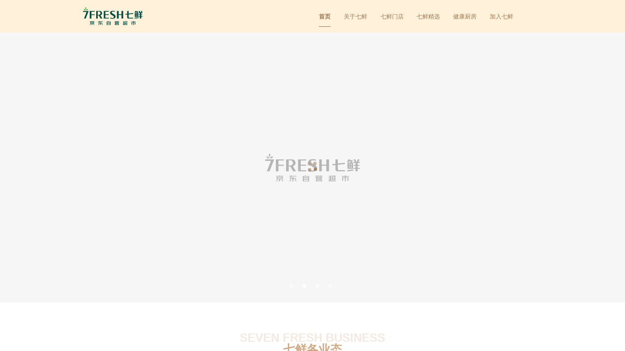

--- FILE ---
content_type: text/html
request_url: https://www.7fresh.com/
body_size: 1663
content:
<!DOCTYPE html><html><head><script async="" name="jd-did" deployid="45044818" type="text/javascript" src="//storage.jd.com/static-page/jd-did/deployid/1.0.0/index.js"></script>
    <meta charset="utf-8">
    <meta http-equiv="x-ua-compatible" content="ie=edge">
    <meta name="viewport" content="width=device-width,initial-scale=1.0,maximum-scale=1,user-scalable=1">
    <title>七鲜官网 - 品质生活 在七鲜</title>
    <meta name="description" content="品质零售：全链路管控、安全更放心
                                    服务升级：放心购、更多特色服务、让您购买更无忧
                                    快递送达：七鲜物流、省心省事省力
                                    更加懂你：不辜负每一份期待、懂你所想、给你所需"> 
    <meta name="Keywords" content="七鲜,七鲜超市,7fresh,7fresh 七鲜,sevenfresh,seven fresh,七 鲜,七鲜官网,京东旗下,鲜,fresh">
    <meta name="apple-mobile-web-app-title" content="七鲜">
    <!-- 百度站长用 -->
    <meta name="baidu-site-verification" content="codeva-OuxuWD6IXe">
    <link rel="icon" href="./static/favicon.c3e31979.png">
    <link rel="stylesheet" type="text/css" charset="UTF-8" href="https://cdnjs.cloudflare.com/ajax/libs/slick-carousel/1.6.0/slick.min.css">
    <link rel="stylesheet" type="text/css" href="https://cdnjs.cloudflare.com/ajax/libs/slick-carousel/1.6.0/slick-theme.min.css">
    
    <script type="module" crossorigin="" src="./static/index.072a4bf6.js"></script>
    <link rel="modulepreload" href="./static/lodash.819645f6.js">
    <link rel="modulepreload" href="./static/vendor.0352be38.js">
    <link rel="modulepreload" href="./static/rc-component.282565c8.js">
    <link rel="modulepreload" href="./static/@ant-design/icons.bb881b11.js">
    <link rel="modulepreload" href="./static/moment.ac032bcb.js">
    <link rel="modulepreload" href="./static/antd.f4a00cc7.js">
    <link rel="stylesheet" href="./static/vendor.0e056e9a.css">
    <link rel="stylesheet" href="./static/antd.ceb92358.css">
    <link rel="stylesheet" href="./static/index.068e16a9.css">
  </head>

  <body>
    <div id="container"></div>
    
    <script type="text/javascript">
      const browser = {
        versions: function () {
          const u = navigator.userAgent, app = navigator.appVersion;
          return {//移动终端浏览器版本信息
            trident: u.indexOf('Trident') > -1, //IE内核
            presto: u.indexOf('Presto') > -1, //opera内核
            webKit: u.indexOf('AppleWebKit') > -1, //苹果、谷歌内核
            gecko: u.indexOf('Gecko') > -1 && u.indexOf('KHTML') === -1, //火狐内核
            mobile: !!u.match(/AppleWebKit.*Mobile.*/) , //是否为移动终端
            ios: !!u.match(/\(i[^;]+;( U;)? CPU.+Mac OS X/), //ios终端
            android: u.indexOf('Android') > -1 || u.indexOf('Linux') > -1, //android终端或者uc浏览器
            iPhone: u.indexOf('iPhone') > -1 || u.indexOf('Mac') > -1, //是否为iPhone或者QQHD浏览器
            iPad: u.indexOf('iPad') > -1, //是否iPad
            webApp: u.indexOf('Safari') === -1 //是否web应该程序，没有头部与底部
          };
        }(),
        language: (navigator.browserLanguage || navigator.language).toLowerCase()
      }
      if (browser.versions.mobile === true || browser.versions.ios === true || browser.versions.android === true) {
        // if (%MODE% === 'production' ) {
        window.location.href = "https://m.7fresh.com/";
        // } else{
          // window.location.href = "https://y.7fresh.com/";
        // }
      }
    </script>
  

</body></html>


--- FILE ---
content_type: text/css
request_url: https://www.7fresh.com/static/index.068e16a9.css
body_size: 8141
content:
*{-webkit-overflow-scrolling:touch}ant-image-preview-img{margin:0 auto}.image{width:11.041667vw}.about-image{width:22.239583vw;height:14.21875vw}.about-box{height:14.21875vw;width:34.166667vw}.about-box .slick-dots{bottom:1.041667vw}.about-box .slick-dots li{width:1.5625vw;height:1.5625vw}.about-box .slick-dots li.slick-active button:before{font-size:.729167vw;opacity:1;color:#fff}.about-box .slick-dots li button:before{font-size:.729167vw;color:#ffffff80;opacity:1}.playerbox{position:relative;padding-top:56.25%!important}.playerbox>.video-react-button{position:absolute;top:50%!important;left:50%!important;transform:translate(-50%,-50%);width:2.8125vw;height:2.8125vw;border-radius:1.40625vw}.playerbox .video-react-big-play-button:before{content:"\f200";font-size:1.40625vw;line-height:2.5vw}@media screen and (max-width: 1000px){.imgFlexs{height:15.625vw!important;font-size:.260417vw!important}.imgFlex{width:2.604167vw;font-size:.520833vw!important}}.imgFlex{width:15%;height:auto}@media screen and (max-width: 800px){.imgFlexs{height:13.020833vw!important;font-size:.260417vw!important}}@media screen and (max-width: 650px){.imgFlexs{height:50%!important;size:.260417vw!important}.imgFlexsg{width:30%;height:50%;font-size:.260417vw!important}}.foodCard{width:20.416667vw;height:15.3125vw;position:relative}.food-mask{position:absolute}.detail{width:5.625vw;height:1.5625vw;display:flex;justify-content:center;align-items:center;padding:.520833vw}.more{width:5.625vw;display:flex;justify-content:center;align-items:center}.ant-btn>span{font-size:.729167vw;line-height:.729167vw}.home_video{font-size:.833333vw;padding:0;justify-content:center;margin-bottom:1.041667vw!important;border-bottom:1px solid #d0a984}.home_video .item{min-width:4.166667vw;line-height:2.5vw;padding:.416667vw .833333vw;font-size:.833333vw;font-weight:400;color:#999;border:1px solid #d8d8d8;margin-right:.833333vw;border-bottom:1px solid #d0a984;margin-bottom:-1px;border-radius:.208333vw .208333vw 0px 0px;cursor:pointer}.home_video .item:last-child{margin-right:0}.sliderBot .slick-next:before,.sliderBot .slick-prev:before{color:#d8d8d8;font-weight:700}.sliderBot .slick-prev:before{content:"\3008";margin-left:-1.041667vw}.sliderBot .slick-next:before{content:"\3009";margin-left:1.041667vw}.homeTop .slick-dots{bottom:2.604167vw!important}.homeTop .slick-dots li.slick-active button:before{opacity:.5;color:#fff;font-size:.729167vw}.homeTop .slick-dots li button:before{color:#ffffff80;opacity:1;font-size:.729167vw}.homeTop .slick-prev{left:1.041667vw}.homeTop .slick-next{right:1.041667vw}.homeTop .slick-prev:before{content:"\3008";margin-left:-5.208333vw}.homeTop .slick-next:before{content:"\3009";margin-left:5.208333vw}.foodvideo{overflow:scroll}.foodImg{border-radius:.208333vw;flex:none;margin-left:.520833vw;cursor:pointer}.foodImg1{z-index:999999;flex:none;margin-left:.520833vw;cursor:pointer}.slick-prev,.slick-next{z-index:20;width:2.604167vw;height:2.604167vw}.slick-center>div{transform:scale(1)}.slider_item>img{width:100%;height:auto}.slider-imgs{height:8.229167vw;width:100vw;box-shadow:0 .364583vw .416667vw #9191931a}.aboutSlider{width:90%;margin:auto}.aboutSlider .slick-next{right:-1.041667vw;width:.677083vw;height:1.199479vw}.aboutSlider .slick-prev{width:.677083vw;height:1.199479vw;z-index:9;left:-1.041667vw}.aboutSlider .ant-carousel .slick-dots-bottom{margin:0!important}.aboutSlider .slick-dots li.slick-active button:before{font-size:.9375vw;display:none}.aboutSlider .slick-dots li button:before{font-size:.9375vw;display:none}.homeTop .slick-dots{bottom:1.041667vw}.homeTop .slick-dots li{width:1.5625vw;height:1.5625vw}.homeTop .slick-dots li.slick-active button:before{opacity:1;color:#fff}.homeTop .slick-dots li button:before{color:#ffffff80;opacity:1}.brandTitle{overflow:hidden;white-space:nowrap;text-overflow:ellipsis;font-size:.833333vw;font-weight:700;color:#3d3d3d;margin-bottom:.208333vw}.carousel-dots li.slick-active button{background-color:transparent!important}.slick-dots li.slick-active button:before{font-size:.729167vw;opacity:1;color:#fff}.slick-dots li button:before{font-size:.729167vw;color:#333;opacity:.6}.ant-carousel .slick-dots li.slick-active{width:.78125vw}.ant-carousel .slick-dots-bottom{margin:0!important;bottom:1.5625vw}.ant-carousel .slick-dots-bottom:after{display:none}.text-overflow{overflow:hidden;text-overflow:ellipsis;display:-webkit-box;-webkit-line-clamp:3;-webkit-box-orient:vertical}.brandText{text-overflow:ellipsis;overflow:hidden;display:-webkit-box;-webkit-line-clamp:3;line-clamp:3;-webkit-box-orient:vertical;font-size:.729167vw;font-weight:400;line-height:1.09375vw;color:#3d3d3d;opacity:.5;margin-bottom:1.458333vw;padding:.520833vw}.brandTime{height:1.041667vw;font-size:.729167vw;font-weight:400;color:#3d3d3d;opacity:.5;margin-bottom:1.041667vw}.brandButton{width:5.78125vw;border-radius:.208333vw}.row1{background:#f4f4f4}.row1:hover{box-shadow:0 .416667vw 1.666667vw #00000029;background:#ffffff}.row1:hover .brandButton{border:1px solid #d0a984;color:#d0a984}.brandUpdates .ant-carousel .slick-list .slick-slide>div>div{display:flex!important}.brandUpdates .ant-carousel{width:100%}.video-img{position:relative}.slick-dots li button:after{display:none!important}.reback{position:fixed;left:5.989583vw;z-index:1;height:5.208333vw;background-color:#fff;width:100vw}.markdown-box p img{display:inline-block}.cardThreeImg{display:flex;justify-content:center;align-items:center;height:19.479167vw}.cardThree{font-family:SimSun;display:flex;justify-content:center;align-items:center;flex-direction:column;position:absolute;left:50%;transform:translate(-50%,-50%);top:50%}.ant-tabs-tab+.ant-tabs-tab{margin:0 0 0 5.729167vw}.p-0{padding:0!important}.activeCity{font-size:.9375vw;font-weight:700;color:#3d3d3d}.amap-marker-label{font-size:.9375vw;color:red;font-weight:700;border:none;background-color:unset}.ant-modal{padding:0;top:auto;width:47.916667vw!important}.ant-modal .ant-modal-content{min-width:47.916667vw;height:auto}.ant-modal .ant-modal-content .ant-modal-body{height:auto;padding:.520833vw}.ant-modal .ant-modal-content .ant-modal-body .ant-image{width:46.875vw!important}@media (max-width: 768px){.ant-modal{padding:0;top:7.8125vw;width:20.833333vw!important}.ant-modal .ant-modal-content{min-width:20.833333vw;height:auto}.ant-modal .ant-modal-content .ant-modal-body{height:auto;padding:0}.ant-modal .ant-modal-content .ant-modal-body .ant-image{width:20.833333vw!important}}.map-img{height:36.354167vw}.map-img .ant-image-img-placeholder{background:transparent}.tabCity{overflow:scroll}@media (max-width: 768px){.tabCity{justify-content:start!important;padding:0 .833333vw 1.625rem .833333vw}}.tabCity .tabCityItem{flex:none}.overflowStyle::-webkit-scrollbar{width:.833333vw;height:5%}.overflowStyle::-webkit-scrollbar-track{border-radius:.520833vw;background-color:#0000001a}.overflowStyle::-webkit-scrollbar-thumb{border-radius:.520833vw;background-color:#0003}.colStyle{padding-left:0!important;padding-right:0!important}@media (max-width: 768px){.pei{flex-wrap:wrap}.peisong{margin-top:1.041667vw}}.ant-image-preview-img-wrapper{display:flex;justify-content:center;align-items:center}.ant-image-preview-img{max-width:50%!important}.ant-image-preview-img-wrapper:before{height:25%!important}.foodImg{position:relative;width:11.458333vw}.foodImg .imgSize{width:11.458333vw!important}.play-img{position:absolute;width:1.5625vw;height:1.5625vw;top:calc(50% - .78125vw);left:calc(50% - .78125vw);z-index:2}.good-img-l{width:12.708333vw;height:12.708333vw}.good-img-l .ant-image{width:auto!important}.good-img-box{width:18.125vw;overflow:hidden}.good-img-box .good-img-r{width:18.125vw;height:22.65625vw;cursor:pointer;transition:all .6s}.good-img-box .good-img-r:hover{transform:scale(1.2)}.tabCity{overflow:hidden}.content>.ant-image{display:flex!important;justify-content:center!important}.foodBtnBoxFlex{flex-direction:column;align-items:center}.btnFlex{width:50%!important;margin-bottom:.520833vw;margin-left:.520833vw;display:flex;align-items:center;justify-content:center}.ant-image{width:100%;height:auto}.ant-tabs-tab .ant-tabs-tab-btn{color:#3d3d3d80;text-shadow:none}.ant-tabs-tab.ant-tabs-tab-active .ant-tabs-tab-btn{color:#d0a984;text-shadow:none}.ant-tabs-ink-bar{background:#d0a984;height:.208333vw}.recruit-card{width:31.25vw;height:14.583333vw;overflow:hidden;position:relative;text-align:center}.recruit-card-bg{position:absolute;top:0;left:0;bottom:0;right:0;width:100%;height:100%}.recruit-card-title{position:absolute;top:4.166667vw;width:100%;font-size:1.25vw;font-weight:700;text-transform:uppercase;letter-spacing:0em;color:#fff}.recruit-card-en{position:absolute;top:6.25vw;width:100%;font-size:1.25vw;font-weight:700;text-transform:uppercase;letter-spacing:0em;color:#fff;opacity:.5}.recruit-card-enter{position:absolute;bottom:2.083333vw;width:100%;color:#fff;padding:1.041667vw 0}.recruit-card-enter>a{display:inline-block;padding:.520833vw 1.5625vw;font-size:.9375vw;border:solid 1px #ffffff;border-radius:1.041667vw;color:#fff}.recruit-card-enter>a:hover{color:#3d3d3d;background-color:#fff}.recruit-home{width:100%;overflow:hidden}.recruit-home-header{position:relative;padding-top:4.166667vw;height:10.416667vw}.recruit-home-bg{position:absolute;top:-14.0625vw;width:100%}.recruit-home-bg-wrapper{height:18.75vw;overflow:hidden;position:relative}.recruit-home-title{z-index:1;text-align:center;padding-bottom:1.875vw}.recruit-home-title-en{font-size:1.875vw;font-weight:700;text-transform:uppercase;letter-spacing:0em;color:#d0a98440}.recruit-home-title-zh{font-size:1.875vw;font-weight:700;text-transform:uppercase;letter-spacing:0em;color:#d0a984;padding-top:.5em}.recruit-home-content{font-size:.9375vw;font-weight:400;text-align:center;color:#3d3d3d80;margin-bottom:2.916667vw;line-height:1.5625vw}.recruit-home-list{display:flex;align-items:center;justify-content:center;gap:1.25vw;padding:4.166667vw}.banner-join-img{width:100%;height:auto}.recruit-detail-header{padding:1.666667vw 0 3.333333vw;text-align:center;font-weight:700;color:#3d3d3d;line-height:1}.recruit-detail-header-zh{font-size:1.875vw;margin-bottom:.416667vw}.recruit-detail-header-en{font-size:1.25vw;opacity:.5;text-transform:uppercase}.recruit-detail-header-bg{width:100%;position:absolute;top:0;left:0;bottom:0;right:0}.recruit-detail-header-bg-wrapper{position:relative;overflow:hidden}.recruit-detail-content{margin:3.125vw 6.25vw;padding:0 1.041667vw;border-top:solid .520833vw #dbc8b6}.recruit-detail-search-bar{display:flex;gap:3.333333vw;margin-bottom:1.25vw}.recruit-detail-search-bar>div,.recruit-detail-search-bar>span{flex:1}.recruit-detail-list{height:26.041667vw;overflow-y:auto}.recruit-detail-list-empty{text-align:center;margin:6.25vw 0;color:#3d3d3d;opacity:.5;font-size:.833333vw}.recruit-detail-list-item-header{display:flex;align-items:center;font-size:.9375vw;font-weight:700;letter-spacing:0em;color:#3d3d3d}.recruit-detail-list-item-header>span{flex:1 1 31.25vw}.recruit-detail-list-wrapper{min-height:10.416667vw;border-bottom:solid .520833vw #dbc8b6}.recruit-detail-list .description{color:#3d3d3d80;line-height:1.5}.recruit-detail-list .contact-info{display:flex;margin-top:1.041667vw;gap:2.083333vw}.recruit-detail-list .ant-collapse-borderless>.ant-collapse-item:last-child,.recruit-detail-list .ant-collapse-item{border-bottom:1px solid rgba(216,216,216,.5)}.recruit-detail-list .ant-collapse-header{position:relative}.recruit-detail-list .ant-collapse-expand-icon{position:absolute;right:1.666667vw}.bigBox .reback{position:fixed;left:5.208333vw;z-index:1;height:5.208333vw;background-color:#fff;width:100vw}.bigBox .recipe-detail{display:flex;align-items:center;justify-content:center;min-height:26.041667vw}*,:before,:after{-webkit-box-sizing:border-box;box-sizing:border-box;border-width:0;border-style:solid;border-color:#e5e7eb}*{--tw-ring-inset: var(--tw-empty, );--tw-ring-offset-width: 0px;--tw-ring-offset-color: #fff;--tw-ring-color: rgba(59, 130, 246, .5);--tw-ring-offset-shadow: 0 0 #0000;--tw-ring-shadow: 0 0 #0000;--tw-shadow: 0 0 #0000}:root{-moz-tab-size:4;-o-tab-size:4;tab-size:4}:-moz-focusring{outline:1px dotted ButtonText}:-moz-ui-invalid{box-shadow:none}::moz-focus-inner{border-style:none;padding:0}::-webkit-inner-spin-button,::-webkit-outer-spin-button{height:auto}::-webkit-search-decoration{-webkit-appearance:none}::-webkit-file-upload-button{-webkit-appearance:button;font:inherit}[type=search]{-webkit-appearance:textfield;outline-offset:-.104167vw}abbr[title]{-webkit-text-decoration:underline dotted;text-decoration:underline dotted}a{color:inherit;text-decoration:inherit}body{margin:0;font-family:inherit;line-height:inherit}button{font-family:inherit;font-size:100%;line-height:1.15;margin:0;text-transform:none;background-color:transparent;background-image:none;padding:0;line-height:inherit;color:inherit}button,[type=button],[type=reset],[type=submit]{-webkit-appearance:button}button,[role=button]{cursor:pointer}html{-webkit-text-size-adjust:100%;font-family:ui-sans-serif,system-ui,-apple-system,BlinkMacSystemFont,Segoe UI,Roboto,Helvetica Neue,Arial,Noto Sans,sans-serif,"Apple Color Emoji","Segoe UI Emoji",Segoe UI Symbol,"Noto Color Emoji";line-height:1.5}h3{font-size:inherit;font-weight:inherit}img{border-style:solid}img,video{display:block;vertical-align:middle;max-width:100%;height:auto}p,h3{margin:0}.container{width:100%}@media (min-width: 640px){.container{max-width:33.333333vw}}@media (min-width: 768px){.container{max-width:40vw}}@media (min-width: 1024px){.container{max-width:53.333333vw}}@media (min-width: 1280px){.container{max-width:66.666667vw}}@media (min-width: 1536px){.container{max-width:80vw}}.bg-white{--tw-bg-opacity: 1;background-color:rgba(255,255,255,var(--tw-bg-opacity))}.bg-gray-100{--tw-bg-opacity: 1;background-color:rgba(243,244,246,var(--tw-bg-opacity))}.bg-\[\#D0A984\]{--tw-bg-opacity: 1;background-color:rgba(208,169,132,var(--tw-bg-opacity))}.bg-\[\#FFF1DA\]{--tw-bg-opacity: 1;background-color:rgba(255,241,218,var(--tw-bg-opacity))}.hover\:bg-white:hover{--tw-bg-opacity: 1;background-color:rgba(255,255,255,var(--tw-bg-opacity))}.bg-\[\#9C7651\]{--tw-bg-opacity: 1;background-color:rgba(156,118,81,var(--tw-bg-opacity))}.bg-gray-\[\#F4F4F4\]{--tw-bg-opacity: 1;background-color:rgba(244,244,244,var(--tw-bg-opacity))}.bg-\[\#fff\]{--tw-bg-opacity: 1;background-color:rgba(255,255,255,var(--tw-bg-opacity))}.bg-\[\#fffff\]{--tw-bg-opacity: 1;background-color:rgba(#fffff,var(--tw-bg-opacity))}.bg-\[\#311E0B\]{--tw-bg-opacity: 1;background-color:rgba(49,30,11,var(--tw-bg-opacity))}.bg-\[\#4A341F\],.hover\:bg-\[\#4A341F\]:hover{--tw-bg-opacity: 1;background-color:rgba(74,52,31,var(--tw-bg-opacity))}.bg-opacity-60{--tw-bg-opacity: .6}.bg-opacity-30{--tw-bg-opacity: .3}.hover\:bg-opacity-100:hover{--tw-bg-opacity: 1}.bg-opacity-0,.hover\:bg-opacity-0:hover{--tw-bg-opacity: 0}.border-\[\#9C7651\]{--tw-border-opacity: 1;border-color:rgba(156,118,81,var(--tw-border-opacity))}.border-\[\#D8D8D8\]{--tw-border-opacity: 1;border-color:rgba(216,216,216,var(--tw-border-opacity))}.border-\[\#D0A984\]{--tw-border-opacity: 1;border-color:rgba(208,169,132,var(--tw-border-opacity))}.hover\:border-white:hover{--tw-border-opacity: 1;border-color:rgba(255,255,255,var(--tw-border-opacity))}.border-\[\#dbc8b6\]{--tw-border-opacity: 1;border-color:rgba(219,200,182,var(--tw-border-opacity))}.border-\[\#e5e7eb\]{--tw-border-opacity: 1;border-color:rgba(229,231,235,var(--tw-border-opacity))}.rounded-10px{border-radius:.520833vw}.rounded-6px{border-radius:.3125vw}.rounded{border-radius:.25rem}.rounded-\[172px\]{border-radius:8.958333vw}.rounded-lg{border-radius:.5rem}.rounded-20px{border-radius:1.041667vw}.rounded-b-10px{border-bottom-right-radius:.520833vw;border-bottom-left-radius:.520833vw}.rounded-t-10px{border-top-left-radius:.520833vw;border-top-right-radius:.520833vw}.rounded-t-5px{border-top-left-radius:.260417vw;border-top-right-radius:.260417vw}.rounded-b-lg{border-bottom-right-radius:.5rem;border-bottom-left-radius:.5rem}.border-solid{border-style:solid}.border-none{border-style:none}.border-1{border-width:1px}.border-t,.border-t-1{border-top-width:1px}.border-t-0{border-top-width:0px}.border-b-\[2px\]{border-bottom-width:.104167vw}.border-t-10px{border-top-width:.520833vw}.border-b{border-bottom-width:1px}.border-b-2{border-bottom-width:.104167vw}.border-b-1{border-bottom-width:1px}.border-l-1{border-left-width:1px}.cursor-pointer{cursor:pointer}.block{display:block}.inline{display:inline}.flex,.hover\:flex:hover{display:-webkit-box;display:-ms-flexbox;display:-webkit-flex;display:flex}.hidden{display:none}.flex-row-reverse{-webkit-box-orient:horizontal;-webkit-box-direction:reverse;-ms-flex-direction:row-reverse;-webkit-flex-direction:row-reverse;flex-direction:row-reverse}.flex-col,.hover\:flex-col:hover{-webkit-box-orient:vertical;-webkit-box-direction:normal;-ms-flex-direction:column;-webkit-flex-direction:column;flex-direction:column}.flex-col-reverse{-webkit-box-orient:vertical;-webkit-box-direction:reverse;-ms-flex-direction:column-reverse;-webkit-flex-direction:column-reverse;flex-direction:column-reverse}.flex-wrap{-ms-flex-wrap:wrap;-webkit-flex-wrap:wrap;flex-wrap:wrap}.items-start{-webkit-box-align:start;-ms-flex-align:start;-webkit-align-items:flex-start;align-items:flex-start}.items-end{-webkit-box-align:end;-ms-flex-align:end;-webkit-align-items:flex-end;align-items:flex-end}.items-center{-webkit-box-align:center;-ms-flex-align:center;-webkit-align-items:center;align-items:center}.justify-start{-webkit-box-pack:start;-ms-flex-pack:start;-webkit-justify-content:flex-start;justify-content:flex-start}.justify-center,.hover\:justify-center:hover{-webkit-box-pack:center;-ms-flex-pack:center;-webkit-justify-content:center;justify-content:center}.justify-between{-webkit-box-pack:justify;-ms-flex-pack:justify;-webkit-justify-content:space-between;justify-content:space-between}.justify-around{-ms-flex-pack:distribute;-webkit-justify-content:space-around;justify-content:space-around}.flex-auto{-webkit-box-flex:1;-ms-flex:1 1 auto;-webkit-flex:1 1 auto;flex:1 1 auto}.flex-grow{-webkit-box-flex:1;-ms-flex-positive:1;-webkit-flex-grow:1;flex-grow:1}.font-bold{font-weight:700}.font-24{font-weight:24}.font-normal{font-weight:400}.font-500{font-weight:500}.font-400{font-weight:400}.h-full{height:100%}.h-20{height:5rem}.h-8{height:2rem}.h-5{height:1.25rem}.hover\:h-full:hover{height:100%}.h-4{height:1rem}.h-3\.5{height:.875rem}.h-\[30px\]{height:1.5625vw}.h-\[40px\]{height:2.083333vw}.h-4px{height:.208333vw}.h-25{height:6.25rem}.h-100px{height:5.208333vw}.h-\[2px\]{height:.104167vw}.h-520px{height:27.083333vw}.h-270px{height:14.0625vw}.h-4\.5{height:1.125rem}.h-472px{height:24.583333vw}.h-340px{height:17.708333vw}.h-219px{height:11.40625vw}.h-220px{height:11.458333vw}.h-450px{height:23.4375vw}.h-\[4px\]{height:.208333vw}.h-440px{height:22.916667vw}.h-432px{height:22.5vw}.h-30px{height:1.5625vw}.h-437px{height:22.760417vw}.h-200px{height:10.416667vw}.h-30{height:7.5rem}.h-20px{height:1.041667vw}.h-\[280px\]{height:14.583333vw}.h-76px{height:3.958333vw}.h-292px{height:15.208333vw}.h-\[94px\]{height:4.895833vw}.h-830px{height:43.229167vw}.h-300px{height:15.625vw}.h-174px{height:9.0625vw}.h-160px{height:8.333333vw}.h-696px{height:36.25vw}.h-120{height:30rem}.h-\[100\%\]{height:100%}.text-base{font-size:1rem;line-height:1.5rem}.text-2xl{font-size:1.5rem;line-height:2rem}.text-\[18px\]{font-size:.9375vw;line-height:1}.text-\[12px\]{font-size:.625vw;line-height:1}.text-\[14px\]{font-size:.729167vw;line-height:1}.text-\[36px\]{font-size:1.875vw;line-height:1}.text-\[30px\]{font-size:1.5625vw;line-height:1}.text-\[24px\]{font-size:1.25vw;line-height:1}.text-\[28px\]{font-size:1.458333vw;line-height:1}.text-\[20px\]{font-size:1.041667vw;line-height:1}.text-\[35px\]{font-size:1.822917vw;line-height:1}.leading-\[32px\]{line-height:1.666667vw}.leading-26px,.leading-\[26px\]{line-height:1.354167vw}.leading-30px{line-height:1.5625vw}.my-\[12px\]{margin-top:.625vw;margin-bottom:.625vw}.mx-190px{margin-left:9.895833vw;margin-right:9.895833vw}.my-\[20px\]{margin-top:1.041667vw;margin-bottom:1.041667vw}.my-40px{margin-top:2.083333vw;margin-bottom:2.083333vw}.mx-15{margin-left:3.75rem;margin-right:3.75rem}.mx-7{margin-left:1.75rem;margin-right:1.75rem}.mb-10px{margin-bottom:.520833vw}.mt-40px{margin-top:2.083333vw}.mt-20px{margin-top:1.041667vw}.mb-40px{margin-bottom:2.083333vw}.mt-\[15px\]{margin-top:.78125vw}.mt-\[20px\]{margin-top:1.041667vw}.mb-20px{margin-bottom:1.041667vw}.mt-\[50px\]{margin-top:2.604167vw}.mr-1{margin-right:.25rem}.mt-17{margin-top:4.25rem}.mr-\[40px\]{margin-right:2.083333vw}.mt-\[10px\]{margin-top:.520833vw}.mt-30px{margin-top:1.5625vw}.mt-80px{margin-top:4.166667vw}.mb-5{margin-bottom:1.25rem}.hover\:ml-\[0px\]:hover{margin-left:0}.ml-18{margin-left:4.5rem}.hover\:ml-0:hover{margin-left:0}.mr-18{margin-right:4.5rem}.hover\:mr-0:hover{margin-right:0}.mt-\[30px\]{margin-top:1.5625vw}.mt-\[80px\]{margin-top:4.166667vw}.mb-\[20px\]{margin-bottom:1.041667vw}.mt-10{margin-top:2.5rem}.mr-2{margin-right:.5rem}.max-h-936px{max-height:48.75vw}.max-h-472px{max-height:24.583333vw}.max-h-240px{max-height:12.5vw}.max-h-219px{max-height:11.40625vw}.max-h-450px{max-height:23.4375vw}.max-h-432px{max-height:22.5vw}.max-h-200px{max-height:10.416667vw}.max-h-830px{max-height:43.229167vw}.max-h-160px{max-height:8.333333vw}.max-w-300px{max-width:15.625vw}.min-h-full{min-height:100%}.min-h-100vh{min-height:100vh}.hover\:opacity-100:hover,.opacity-100{opacity:1}.opacity-30{opacity:.3}.hover\:overflow-hidden:hover,.overflow-hidden{overflow:hidden}.overflow-scroll{overflow:scroll}.p-5{padding:1.25rem}.p-\[15px\]{padding:.78125vw}.p-0{padding:0}.p-5\.5{padding:1.375rem}.py-2{padding-top:.5rem;padding-bottom:.5rem}.py-10px{padding-top:.520833vw;padding-bottom:.520833vw}.py-\[20px\]{padding-top:1.041667vw;padding-bottom:1.041667vw}.px-3\.5{padding-left:.875rem;padding-right:.875rem}.px-20px{padding-left:1.041667vw;padding-right:1.041667vw}.py-20px{padding-top:1.041667vw;padding-bottom:1.041667vw}.px-5px{padding-left:.260417vw;padding-right:.260417vw}.py-5px{padding-top:.260417vw;padding-bottom:.260417vw}.py-20{padding-top:5rem;padding-bottom:5rem}.px-10px{padding-left:.520833vw;padding-right:.520833vw}.py-17{padding-top:4.25rem;padding-bottom:4.25rem}.py-\[30px\]{padding-top:1.5625vw;padding-bottom:1.5625vw}.px-\[20px\]{padding-left:1.041667vw;padding-right:1.041667vw}.px-5{padding-left:1.25rem;padding-right:1.25rem}.py-50px{padding-top:2.604167vw;padding-bottom:2.604167vw}.py-4{padding-top:1rem;padding-bottom:1rem}.px-11{padding-left:2.75rem;padding-right:2.75rem}.pb-\[15px\]{padding-bottom:.78125vw}.pt-\[15px\]{padding-top:.78125vw}.pt-\[30px\]{padding-top:1.5625vw}.pb-12\.5{padding-bottom:3.125rem}.pt-7{padding-top:1.75rem}.pb-4{padding-bottom:1rem}.pt-100px{padding-top:5.208333vw}.pt-15{padding-top:3.75rem}.pt-13{padding-top:3.25rem}.pt-80px{padding-top:4.166667vw}.pt-10{padding-top:2.5rem}.pt-36px{padding-top:1.875vw}.pt-20{padding-top:5rem}.pt-60px{padding-top:3.125vw}.pb-\[31px\]{padding-bottom:1.614583vw}.pt-\[68px\]{padding-top:3.541667vw}.pt-40px{padding-top:2.083333vw}.pt-10px{padding-top:.520833vw}.pb-20px{padding-bottom:1.041667vw}.pb-20{padding-bottom:5rem}.pt-8{padding-top:2rem}.pt-50px{padding-top:2.604167vw}.pr-\[200px\]{padding-right:10.416667vw}.pl-\[200px\]{padding-left:10.416667vw}.pb-\[20px\]{padding-bottom:1.041667vw}.pb-\[12px\]{padding-bottom:.625vw}.pb-2{padding-bottom:.5rem}.pt-4{padding-top:1rem}.static{position:static}.absolute{position:absolute}.relative,.hover\:relative:hover{position:relative}.right-\[30px\]{right:1.5625vw}.top-0{top:0px}.text-left{text-align:left}.text-center{text-align:center}.text-justify{text-align:justify}.text-\[\#D0a984\],.text-\[\#D0A984\]{--tw-text-opacity: 1;color:rgba(208,169,132,var(--tw-text-opacity))}.text-\[\#3d3d3d80\]{--tw-text-opacity: .5019607843137255;color:rgba(61,61,61,var(--tw-text-opacity))}.text-\[\#3D3D3D\]{--tw-text-opacity: 1;color:rgba(61,61,61,var(--tw-text-opacity))}.text-\[\#9C7651\]{--tw-text-opacity: 1;color:rgba(156,118,81,var(--tw-text-opacity))}.text-white{--tw-text-opacity: 1;color:rgba(255,255,255,var(--tw-text-opacity))}.text-\[\#3D3D3D80\]{--tw-text-opacity: .5019607843137255;color:rgba(61,61,61,var(--tw-text-opacity))}.text-\[\#FFC400\]{--tw-text-opacity: 1;color:rgba(255,196,0,var(--tw-text-opacity))}.hover\:text-\[\#FFAA00\]:hover{--tw-text-opacity: 1;color:rgba(255,170,0,var(--tw-text-opacity))}.hover\:text-white:hover{--tw-text-opacity: 1;color:rgba(255,255,255,var(--tw-text-opacity))}.text-opacity-25{--tw-text-opacity: .25}.text-opacity-50{--tw-text-opacity: .5}.truncate{overflow:hidden;-o-text-overflow:ellipsis;text-overflow:ellipsis;white-space:nowrap}.uppercase{text-transform:uppercase}.align-middle{vertical-align:middle}.invisible{visibility:hidden}.whitespace-pre-line{white-space:pre-line}.whitespace-pre-wrap{white-space:pre-wrap}.w-28{width:7rem}.w-20{width:5rem}.w-4{width:1rem}.w-5{width:1.25rem}.w-full,.hover\:w-full:hover{width:100%}.w-3\.5{width:.875rem}.w-56px{width:2.916667vw}.w-\[52\%\]{width:52%}.w-25{width:6.25rem}.w-100px{width:5.208333vw}.w-\[50\%\]{width:50%}.w-500px{width:26.041667vw}.w-4\.5{width:1.125rem}.w-\[100\%\]{width:100%}.w-450px{width:23.4375vw}.w-870px{width:45.3125vw}.w-\[56px\]{width:2.916667vw}.w-30px{width:1.5625vw}.w-1130px{width:58.854167vw}.w-20px{width:1.041667vw}.w-\[476px\]{width:24.791667vw}.w-1220px{width:63.541667vw}.w-150px{width:7.8125vw}.w-862px{width:44.895833vw}.w-46{width:11.5rem}.hover\:z-200:hover{z-index:200}.transform{--tw-translate-x: 0;--tw-translate-y: 0;--tw-translate-z: 0;--tw-rotate: 0;--tw-rotate-x: 0;--tw-rotate-y: 0;--tw-rotate-z: 0;--tw-skew-x: 0;--tw-skew-y: 0;--tw-scale-x: 1;--tw-scale-y: 1;--tw-scale-z: 1;-webkit-transform:translateX(var(--tw-translate-x)) translateY(var(--tw-translate-y)) translateZ(var(--tw-translate-z)) rotate(var(--tw-rotate)) rotateX(var(--tw-rotate-x)) rotateY(var(--tw-rotate-y)) rotateZ(var(--tw-rotate-z)) skewX(var(--tw-skew-x)) skewY(var(--tw-skew-y)) scaleX(var(--tw-scale-x)) scaleY(var(--tw-scale-y)) scaleZ(var(--tw-scale-z));-ms-transform:translateX(var(--tw-translate-x)) translateY(var(--tw-translate-y)) translateZ(var(--tw-translate-z)) rotate(var(--tw-rotate)) rotateX(var(--tw-rotate-x)) rotateY(var(--tw-rotate-y)) rotateZ(var(--tw-rotate-z)) skewX(var(--tw-skew-x)) skewY(var(--tw-skew-y)) scaleX(var(--tw-scale-x)) scaleY(var(--tw-scale-y)) scaleZ(var(--tw-scale-z));transform:translate(var(--tw-translate-x)) translateY(var(--tw-translate-y)) translateZ(var(--tw-translate-z)) rotate(var(--tw-rotate)) rotateX(var(--tw-rotate-x)) rotateY(var(--tw-rotate-y)) rotate(var(--tw-rotate-z)) skew(var(--tw-skew-x)) skewY(var(--tw-skew-y)) scaleX(var(--tw-scale-x)) scaleY(var(--tw-scale-y)) scaleZ(var(--tw-scale-z))}.hover\:scale-105:hover{--tw-scale-x: 1.05;--tw-scale-y: 1.05;--tw-scale-z: 1.05}.hover\:-translate-y-1:hover{--tw-translate-y: -.25rem}.ease-in-out{-webkit-transition-timing-function:cubic-bezier(.4,0,.2,1);-o-transition-timing-function:cubic-bezier(.4,0,.2,1);transition-timing-function:cubic-bezier(.4,0,.2,1)}.backdrop-blur-490px{--tw-backdrop-blur: blur(25.520833vw)}.line-clamp-4{overflow:hidden;display:-webkit-box;-webkit-box-orient:vertical;-webkit-line-clamp:4}@media (min-width: 640px){.sm\:px-4{padding-left:1rem;padding-right:1rem}}@media (min-width: 768px){.md\:h-26{height:6.5rem}.md\:text-\[16px\]{font-size:.833333vw;line-height:1}.md\:text-\[18px\]{font-size:.9375vw;line-height:1}.md\:max-h-240px{max-height:12.5vw}.md\:px-6{padding-left:1.5rem;padding-right:1.5rem}}@media (min-width: 1024px){.lg\:h-240px{height:12.5vw}.lg\:h-450px{height:23.4375vw}.lg\:max-h-450px{max-height:23.4375vw}.lg\:px-35{padding-left:8.75rem;padding-right:8.75rem}.lg\:px-30{padding-left:7.5rem;padding-right:7.5rem}.lg\:px-8{padding-left:2rem;padding-right:2rem}.hover\:lg\:px-\[20px\]:hover{padding-left:1.041667vw;padding-right:1.041667vw}.lg\:w-450px{width:23.4375vw}}@media (max-width: 1023.9px){.\<lg\:w-15{width:3.75rem}}@media (max-width: 767.9px){.\<md\:flex{display:-webkit-box;display:-ms-flexbox;display:-webkit-flex;display:flex}.\<md\:h-36{height:9rem}.\<md\:h-12{height:3rem}.\<md\:h-6{height:1.5rem}.\<md\:h-3{height:.75rem}.\<md\:h-500px{height:26.041667vw}.\<md\:h-150px{height:7.8125vw}.\<md\:h-75{height:18.75rem}.\<md\:h-240{height:60rem}.\<md\:h-120{height:30rem}.\<md\:text-lg{font-size:1.125rem;line-height:1.75rem}.\<md\:leading-60px{line-height:3.125vw}.\<md\:leading-40px{line-height:2.083333vw}.\<md\:leading-50px{line-height:2.604167vw}.\<md\:py-7{padding-top:1.75rem;padding-bottom:1.75rem}.\<md\:py-140px{padding-top:7.291667vw;padding-bottom:7.291667vw}.\<md\:py-70px{padding-top:3.645833vw;padding-bottom:3.645833vw}.\<md\:py-56px{padding-top:2.916667vw;padding-bottom:2.916667vw}.\<md\:pt-200px{padding-top:10.416667vw}.\<md\:visible{visibility:visible}.\<md\:invisible{visibility:hidden}.\<md\:w-12{width:3rem}.\<md\:w-3{width:.75rem}.\<md\:w-75{width:18.75rem}.\<md\:line-clamp-2{overflow:hidden;display:-webkit-box;-webkit-box-orient:vertical;-webkit-line-clamp:2}}@media (max-width: 639.9px){.\<sm\:text-\[24px\]{font-size:1.25vw;line-height:1}.\<sm\:mr-\[10px\]{margin-right:.520833vw}}html,body,div,span,applet,object,iframe,h1,h2,h3,h4,h5,h6,p,blockquote,pre,a,abbr,acronym,address,big,cite,code,del,dfn,em,img,ins,kbd,q,s,samp,small,strike,strong,sub,sup,tt,var,dl,dt,dd,ol,ul,li,fieldset,form,label,legend,table,caption,tbody,tfoot,thead,tr,th,td{padding:0;margin:0;border:0;outline:0;font-weight:inherit;font-style:inherit;font-family:inherit;font-size:100%;vertical-align:baseline}*{box-sizing:border-box}body{font-size:.625vw;line-height:1.5em;color:#333;overflow:hidden;font-family:-apple-system,BlinkMacSystemFont,SF Pro SC,SF Pro Text,Helvetica Neue,Helvetica,PingFang SC,Segoe UI,Roboto,Hiragino Sans GB,Arial,microsoft yahei ui,Microsoft YaHei,SimSun,sans-serif;-webkit-font-smoothing:antialiased}html,body{width:100%;height:100%}.ant-menu-light.ant-menu-light .ant-menu-item-selected,.ant-menu-light.ant-menu-light .ant-menu-item-active{color:#9c7651;font-weight:700;background-color:#fff1da}.ant-menu-light.ant-menu-inline .ant-menu-item,.ant-menu-light.ant-menu-inline .ant-menu-submenu-title{margin:0}.ant-menu-light .ant-menu-item,.ant-menu-submenu-title,.ant-menu-light .ant-menu-item>span>a{color:#9c7651;font-size:.9375vw}.ant-menu.ant-menu-light{background-color:#fff1da}.ant-menu-light.ant-menu-light .ant-menu-item,.ant-menu-light .ant-menu-submenu{font-weight:400}.ant-menu-light.ant-menu-light .ant-menu-item-selected,.ant-menu-light .ant-menu-item:hover,.ant-menu-light .ant-menu-item-active,.ant-menu-light .ant-menu-submenu-active,.ant-menu-light .ant-menu-submenu-selected,.ant-menu-light .ant-menu-submenu-title:hover{color:#9c7651;font-weight:700}.logo{width:9.479167vw;height:2.8125vw}.float{z-index:99999;position:fixed;right:2%;top:62%}.float .big-border{opacity:1;background:#ffffff;box-shadow:0 .15625vw .833333vw #0000001a}.float .big-border .borderColor{border-bottom:1px solid #ffffff;border-top:1px solid #ffffff}.ant-popover-inner-content{padding:.260417vw}footer{border-top:1px solid #e5e7eb;clear:both;font-size:.625vw;background:#fff1da;position:relative;z-index:100;color:#314659;box-shadow:0 52.083333vw 0 52.083333vw #fff1da}footer .ant-row .footer-center{display:inline-block;text-align:left}footer .ant-row .footer-center>h2{font-size:.729167vw;margin:0 auto 1.25vw;font-weight:500;position:relative}footer .ant-row .footer-center>h2>.anticon{font-size:.833333vw;position:absolute;left:-1.145833vw;top:.15625vw;color:#aaa}footer .ant-row .footer-center>div{margin:.625vw 0}footer .footer-wrap{position:relative;padding:1.5625vw 6.197917vw 3.59375vw}footer .bottom-bar{display:flex;text-align:left;padding-top:1.041667vw;padding-bottom:1.041667vw;padding-left:7.291667vw;margin:0;line-height:1.25vw;border-top:1px solid #9c7651}footer .bottom-bar a{color:#ffffffa6}footer .bottom-bar a:hover{color:#fff}footer .footer-description{flex:0 0 36%}footer .footer-logo{position:relative;top:-.104167vw}footer .footer-flag{position:relative;top:-.208333vw;margin-right:.416667vw}.logoQrcode{display:flex;flex-direction:column}.logoQrcode .btLogo{width:7.1875vw}.logoQrcode>p{padding:.520833vw;text-align:left}.logoQrcode>div{display:flex;padding:.520833vw}.logoQrcode>div>div{padding:.520833vw;padding-left:0;display:flex;flex-direction:column;align-items:center}.logoQrcode>div>div>p{padding:.520833vw}.mainhidder{height:20.833333vw;display:none}@media screen and (max-width: 1000px){.mainhidder{display:block}.footerFlex{display:flex;align-items:center;justify-content:space-between}.logoQrcode{display:flex}}.menu-li{height:5.208333vw;line-height:26.041667vw!important}.ant-menu-inline>.ant-menu-item{height:5.208333vw!important}.drawer-menu .ant-menu-submenu-title{line-height:5.208333vw!important;height:5.208333vw!important;font-size:.9375vw!important}.drawer-menu .ant-menu-light .ant-menu-item>span>a{height:5.208333vw}.drawer-menu .ant-menu-title-content .ant-menu-title-content>a{display:inline-block!important;line-height:1.041667vw!important;font-size:2.083333vw!important}.drawer-menu .ant-menu-inline.ant-menu-root .ant-menu-item>.ant-menu-title-content{display:inline-block!important;line-height:3.125vw!important;font-size:.833333vw}.ant-progress-status-active .ant-progress-bg:before{animation:none}.ant-table-row-expand-icon.ant-table-row-expand-icon-spaced{display:none}.ant-sticky-modal .ant-modal-header{position:sticky;top:0;z-index:99}.size-36{font-size:1.875vw!important}.margin-398{margin:0 13.28125vw!important}.padding-398{padding:0 13.28125vw!important}.logo-size{width:9.53125vw;height:3.75vw}.ant-layout-header{padding:0}.subtitle-margin{margin:4.166667vw 0 0}.font-14{font-size:.729167vw}.font-24{font-size:1.25vw}.font-36{font-size:1.875vw}.mb-0{margin-bottom:0}.pb-0{padding-bottom:0}.text-card:hover{transition:all .3s ease-in-out}.text-card:hover .full-box{width:44.895833vw;display:flex;justify-content:center}.video-setting{width:59.270833vw;height:34.375vw}.menu-img{width:4.166667vw;height:4.166667vw}.p-indent{text-indent:1.875vw}.site-layout{background-color:#fff;height:100vh}.site-layout-container{overflow-y:scroll;overflow-x:hidden}.site-logo{display:flex;position:sticky;top:0;height:2.083333vw;font-size:.729167vw;align-items:center;justify-content:center;color:#fff;background-color:#1e1e28;z-index:10}.site-logo:hover{color:#fff}



--- FILE ---
content_type: image/svg+xml
request_url: https://www.7fresh.com/static/logo.b820de74.svg
body_size: 2188
content:
<svg id="图层_1" data-name="图层 1" xmlns="http://www.w3.org/2000/svg" viewBox="0 0 340.16 102.28"><defs><style>.cls-1{fill:#36ad37;}.cls-2{fill:#004c45;}</style></defs><path class="cls-1" d="M67.52,78.18h-4A6.5,6.5,0,0,0,57,84.68h4a6.49,6.49,0,0,0,6.49-6.5" transform="translate(-39.63 -66.82)"/><path class="cls-1" d="M54.4,84.68h-4a6.5,6.5,0,0,1-6.5-6.5h4A6.5,6.5,0,0,1,54.4,84.68Z" transform="translate(-39.63 -66.82)"/><path class="cls-1" d="M54.87,66.82,53,70.39a6.48,6.48,0,0,0,2.82,8.74l1.83-3.57A6.5,6.5,0,0,0,54.87,66.82Z" transform="translate(-39.63 -66.82)"/><polygon class="cls-2" points="0 21.7 0 27.2 20.52 27.2 5.87 65.21 15.47 65.21 30.13 27.2 32.25 21.7 22.65 21.7 0 21.7"/><path class="cls-2" d="M220,109.61c-1.54-1-3.78-2.2-10.34-5.88q-5.56-3.12-5.57-6.67c0-3.83,2.12-5,6.35-5a63,63,0,0,1,11.3,1.28V88.77a78.11,78.11,0,0,0-11.37-1.14c-4.81,0-8.7,1-11.7,3A9.51,9.51,0,0,0,194.14,99q0,6.17,5.56,10.49c1.53,1.2,3.5,2.08,10.34,6.1,3.71,2.17,5.56,4.47,5.56,6.87q0,4.11-2.56,5.61a11.71,11.71,0,0,1-5.71,1.06c-3.66,0-8.23-1.36-12.08-2.69v5.1a51.93,51.93,0,0,0,12.37,1.7q7.63,0,12.41-3a11,11,0,0,0,5.49-9.92A12.55,12.55,0,0,0,220,109.61" transform="translate(-39.63 -66.82)"/><path class="cls-2" d="M148.46,101.28h0c0-6.41-4.55-11.85-10.49-12.53a119.12,119.12,0,0,0-14.11-.23h-9V132h9.39v-18c1.62,0,3.42.07,5.22.08L140,132h10.15l-10.88-18.44a12.49,12.49,0,0,0,9.2-12.31m-9.23,0c0,5-2.86,8.48-7.69,9.22a55.54,55.54,0,0,1-7.32.48V91.58a57.31,57.31,0,0,1,7.32.48C136.37,92.81,139.23,96.29,139.23,101.28Z" transform="translate(-39.63 -66.82)"/><polygon class="cls-2" points="127.87 25.81 147.03 25.81 147.03 21.7 127.87 21.7 118.26 21.7 118.26 40.73 118.26 44.84 118.26 61.1 118.26 65.21 127.87 65.21 147.03 65.21 147.03 61.1 127.87 61.1 127.87 44.84 147.03 44.84 147.03 40.73 127.87 40.73 127.87 25.81"/><polygon class="cls-2" points="38.38 21.7 38.38 21.7 38.38 25.81 38.38 41.21 38.38 45.32 38.38 65.21 47.98 65.21 47.98 45.32 67.15 45.32 67.15 41.21 47.98 41.21 47.98 25.81 67.15 25.81 67.15 21.7 47.98 21.7 38.38 21.7"/><polygon class="cls-2" points="219.89 40.73 203.7 40.73 203.7 21.7 194.1 21.7 194.1 65.21 203.7 65.21 203.7 44.84 219.89 44.84 219.89 65.21 229.5 65.21 229.5 21.7 219.89 21.7 219.89 40.73"/><path class="cls-2" d="M300.3,124V108.06l25.85-2.81v-4.5l-25.85,2.81v-15h-8.39v16l-10.55,1.14v4.51L291.91,109v15a8,8,0,0,0,7.95,8h26.35v-4.47H303.8a3.51,3.51,0,0,1-3.5-3.51" transform="translate(-39.63 -66.82)"/><polygon class="cls-2" points="340.16 34.36 340.16 30.86 334.72 30.86 339.52 21.7 332.35 21.7 329.4 30.86 327.5 30.86 324.56 21.7 317.38 21.7 322.18 30.86 316.75 30.86 316.75 34.36 324.63 34.36 324.63 41.82 318.06 41.82 318.06 45.31 324.63 45.31 324.63 52.78 316.75 52.78 316.75 56.27 324.63 56.27 324.63 65.21 332.27 65.21 332.27 56.27 340.16 56.27 340.16 52.78 332.27 52.78 332.27 45.31 338.84 45.31 338.84 41.82 332.27 41.82 332.27 34.36 340.16 34.36"/><path class="cls-2" d="M353.78,94.31V91.12H343.46l1.48-2.6H338.2l-4.13,10.34h5l2-3.48h6.1l-1.92,4.81h-9.76V123h19.92v-22.8h-4.94Zm-10.47,24.83h-2.25v-5.81h2.25Zm0-9.29h-2.25V104h2.25Zm6.5,9.29h-2.25v-5.81h2.25Zm0-9.29h-2.25V104h2.25Z" transform="translate(-39.63 -66.82)"/><polygon class="cls-2" points="295.17 65.14 316.89 62.95 316.89 58.56 295.17 60.75 295.17 65.14"/><path class="cls-2" d="M93.53,148.78h11.09v2.35H78.9v-2.35h11v-1.52h3.6ZM82,161.77h3.85l-4.55,6.76H78.9Zm11.52-1.61v3.73A4.87,4.87,0,0,1,91.89,168a7,7,0,0,1-4.28,1.08v-2.35a2.69,2.69,0,0,0,1.79-.57,2.49,2.49,0,0,0,.53-1.78v-4.24H80.51v-7.44H103v7.44ZM84,157.78H99.52v-2.72H84Zm17.46,4,3.17,6.76h-2.47l-4.55-6.76Z" transform="translate(-39.63 -66.82)"/><path class="cls-2" d="M141.39,159.14v4.78q0,5.18-5.94,5.18v-2.3a2.77,2.77,0,0,0,1.81-.65,2.63,2.63,0,0,0,.53-1.86v-5.15H127.5l3.11-8h-4.13v-2.37h5l.6-1.5h3.62l-.57,1.5h17v2.37h-18L132,156.82h5.77v-3.51h3.6v3.51h9.79v2.32Zm-11.66,2.32h3.85l-4.67,7.07h-2.43Zm19.18,0,3.28,7.07h-2.46L145,161.46Z" transform="translate(-39.63 -66.82)"/><path class="cls-2" d="M185.15,149.43h12.22v19.24H174.86V149.43h7l.71-2.17h4.07Zm8.8,2.24H178.28V155H194Zm0,5.49H178.28v3.28H194Zm0,5.49H178.28v3.79H194Z" transform="translate(-39.63 -66.82)"/><path class="cls-2" d="M239.78,150.34v1.1h-3.36v-1.1h-7.08v1.1H226v-1.1H220v-2.12H226v-1h3.36v1h7.08v-1h3.36v1h6v2.12Zm2.83,5.6v5H223.15v-5H220.6v-4h24.56v4Zm1.3,12.7H221.85v-6.53h22.06Zm-2.18-14.57H224.05v1.28h17.68Zm-16.4,12.48h15.1V164.2h-15.1Zm13.94-9.17H226.49v1.53h12.78Z" transform="translate(-39.63 -66.82)"/><path class="cls-2" d="M276.16,166.27a9.44,9.44,0,0,0,1.75.14h15.5v2.23H278a16.37,16.37,0,0,1-2.82-.17,8.4,8.4,0,0,1-2.69-1l-1.95-1.19a25.83,25.83,0,0,1-1,2.8h-2a33.34,33.34,0,0,0,1.19-9.2v-1.64h2.71v1.11a28.67,28.67,0,0,1-.34,4.44l1.84,1.1v-8.32H267.7v-2.23h4.41v-2.8h-3.56v-2.24h3.56v-2h3.23v2H278v2.24h-2.68v2.8h3.45v2.23h-2.63v3.17h2.54V162h-2.54Zm9.39-16.21a9.77,9.77,0,0,1-1.53,3.17,16.83,16.83,0,0,1-2.43,2.65H278.9a24.36,24.36,0,0,0,2-2.74,11.68,11.68,0,0,0,1.3-3.08h-3v-2.21h13.21v3.48a4.14,4.14,0,0,1-1.47,3.59,7,7,0,0,1-3.94,1v-2.2a2.65,2.65,0,0,0,1.65-.45,2.1,2.1,0,0,0,.5-1.59v-1.58Zm-5.91,6.59h12.53V165H279.64Zm3.22,6.14h6.08v-3.91h-6.08Z" transform="translate(-39.63 -66.82)"/><path class="cls-2" d="M329.36,156.14v13H326v-13h-6.25v10.75h-3.31v-13H326v-2.4H314.79v-2.29h11.09l-1.24-2h4l.6,2h11.26v2.29H329.36v2.4h9.45v8.8a3.67,3.67,0,0,1-1.44,3.26,6.74,6.74,0,0,1-3.59.87v-2.2a2.08,2.08,0,0,0,1.3-.43,1.53,1.53,0,0,0,.42-1.21v-6.85Z" transform="translate(-39.63 -66.82)"/></svg>


--- FILE ---
content_type: text/javascript
request_url: https://www.7fresh.com/static/vendor.0352be38.js
body_size: 167018
content:
import{d as Ub,c as C0,g as Id,l as Vb,a as qb}from"./lodash.819645f6.js";function P0(e,t){return t.forEach(function(r){r&&typeof r!="string"&&!Array.isArray(r)&&Object.keys(r).forEach(function(a){if(a!=="default"&&!(a in e)){var n=Object.getOwnPropertyDescriptor(r,a);Object.defineProperty(e,a,n.get?n:{enumerable:!0,get:function(){return r[a]}})}})}),Object.freeze(e)}var M={exports:{}},fe={};/*
object-assign
(c) Sindre Sorhus
@license MIT
*/var ov=Object.getOwnPropertySymbols,Yb=Object.prototype.hasOwnProperty,Xb=Object.prototype.propertyIsEnumerable;function Gb(e){if(e==null)throw new TypeError("Object.assign cannot be called with null or undefined");return Object(e)}function Kb(){try{if(!Object.assign)return!1;var e=new String("abc");if(e[5]="de",Object.getOwnPropertyNames(e)[0]==="5")return!1;for(var t={},r=0;r<10;r++)t["_"+String.fromCharCode(r)]=r;var a=Object.getOwnPropertyNames(t).map(function(i){return t[i]});if(a.join("")!=="0123456789")return!1;var n={};return"abcdefghijklmnopqrst".split("").forEach(function(i){n[i]=i}),Object.keys(Object.assign({},n)).join("")==="abcdefghijklmnopqrst"}catch{return!1}}var O0=Kb()?Object.assign:function(e,t){for(var r,a=Gb(e),n,i=1;i<arguments.length;i++){r=Object(arguments[i]);for(var o in r)Yb.call(r,o)&&(a[o]=r[o]);if(ov){n=ov(r);for(var l=0;l<n.length;l++)Xb.call(r,n[l])&&(a[n[l]]=r[n[l]])}}return a};/** @license React v17.0.2
 * react.production.min.js
 *
 * Copyright (c) Facebook, Inc. and its affiliates.
 *
 * This source code is licensed under the MIT license found in the
 * LICENSE file in the root directory of this source tree.
 */var $d=O0,ba=60103,M0=60106;fe.Fragment=60107;fe.StrictMode=60108;fe.Profiler=60114;var R0=60109,N0=60110,L0=60112;fe.Suspense=60113;var A0=60115,D0=60116;if(typeof Symbol=="function"&&Symbol.for){var Wt=Symbol.for;ba=Wt("react.element"),M0=Wt("react.portal"),fe.Fragment=Wt("react.fragment"),fe.StrictMode=Wt("react.strict_mode"),fe.Profiler=Wt("react.profiler"),R0=Wt("react.provider"),N0=Wt("react.context"),L0=Wt("react.forward_ref"),fe.Suspense=Wt("react.suspense"),A0=Wt("react.memo"),D0=Wt("react.lazy")}var lv=typeof Symbol=="function"&&Symbol.iterator;function Qb(e){return e===null||typeof e!="object"?null:(e=lv&&e[lv]||e["@@iterator"],typeof e=="function"?e:null)}function io(e){for(var t="https://reactjs.org/docs/error-decoder.html?invariant="+e,r=1;r<arguments.length;r++)t+="&args[]="+encodeURIComponent(arguments[r]);return"Minified React error #"+e+"; visit "+t+" for the full message or use the non-minified dev environment for full errors and additional helpful warnings."}var I0={isMounted:function(){return!1},enqueueForceUpdate:function(){},enqueueReplaceState:function(){},enqueueSetState:function(){}},$0={};function xa(e,t,r){this.props=e,this.context=t,this.refs=$0,this.updater=r||I0}xa.prototype.isReactComponent={};xa.prototype.setState=function(e,t){if(typeof e!="object"&&typeof e!="function"&&e!=null)throw Error(io(85));this.updater.enqueueSetState(this,e,t,"setState")};xa.prototype.forceUpdate=function(e){this.updater.enqueueForceUpdate(this,e,"forceUpdate")};function j0(){}j0.prototype=xa.prototype;function jd(e,t,r){this.props=e,this.context=t,this.refs=$0,this.updater=r||I0}var Fd=jd.prototype=new j0;Fd.constructor=jd;$d(Fd,xa.prototype);Fd.isPureReactComponent=!0;var zd={current:null},F0=Object.prototype.hasOwnProperty,z0={key:!0,ref:!0,__self:!0,__source:!0};function W0(e,t,r){var a,n={},i=null,o=null;if(t!=null)for(a in t.ref!==void 0&&(o=t.ref),t.key!==void 0&&(i=""+t.key),t)F0.call(t,a)&&!z0.hasOwnProperty(a)&&(n[a]=t[a]);var l=arguments.length-2;if(l===1)n.children=r;else if(1<l){for(var s=Array(l),u=0;u<l;u++)s[u]=arguments[u+2];n.children=s}if(e&&e.defaultProps)for(a in l=e.defaultProps,l)n[a]===void 0&&(n[a]=l[a]);return{$$typeof:ba,type:e,key:i,ref:o,props:n,_owner:zd.current}}function Zb(e,t){return{$$typeof:ba,type:e.type,key:t,ref:e.ref,props:e.props,_owner:e._owner}}function Wd(e){return typeof e=="object"&&e!==null&&e.$$typeof===ba}function Jb(e){var t={"=":"=0",":":"=2"};return"$"+e.replace(/[=:]/g,function(r){return t[r]})}var sv=/\/+/g;function Du(e,t){return typeof e=="object"&&e!==null&&e.key!=null?Jb(""+e.key):t.toString(36)}function nl(e,t,r,a,n){var i=typeof e;(i==="undefined"||i==="boolean")&&(e=null);var o=!1;if(e===null)o=!0;else switch(i){case"string":case"number":o=!0;break;case"object":switch(e.$$typeof){case ba:case M0:o=!0}}if(o)return o=e,n=n(o),e=a===""?"."+Du(o,0):a,Array.isArray(n)?(r="",e!=null&&(r=e.replace(sv,"$&/")+"/"),nl(n,t,r,"",function(u){return u})):n!=null&&(Wd(n)&&(n=Zb(n,r+(!n.key||o&&o.key===n.key?"":(""+n.key).replace(sv,"$&/")+"/")+e)),t.push(n)),1;if(o=0,a=a===""?".":a+":",Array.isArray(e))for(var l=0;l<e.length;l++){i=e[l];var s=a+Du(i,l);o+=nl(i,t,r,s,n)}else if(s=Qb(e),typeof s=="function")for(e=s.call(e),l=0;!(i=e.next()).done;)i=i.value,s=a+Du(i,l++),o+=nl(i,t,r,s,n);else if(i==="object")throw t=""+e,Error(io(31,t==="[object Object]"?"object with keys {"+Object.keys(e).join(", ")+"}":t));return o}function To(e,t,r){if(e==null)return e;var a=[],n=0;return nl(e,a,"","",function(i){return t.call(r,i,n++)}),a}function ex(e){if(e._status===-1){var t=e._result;t=t(),e._status=0,e._result=t,t.then(function(r){e._status===0&&(r=r.default,e._status=1,e._result=r)},function(r){e._status===0&&(e._status=2,e._result=r)})}if(e._status===1)return e._result;throw e._result}var H0={current:null};function kr(){var e=H0.current;if(e===null)throw Error(io(321));return e}var tx={ReactCurrentDispatcher:H0,ReactCurrentBatchConfig:{transition:0},ReactCurrentOwner:zd,IsSomeRendererActing:{current:!1},assign:$d};fe.Children={map:To,forEach:function(e,t,r){To(e,function(){t.apply(this,arguments)},r)},count:function(e){var t=0;return To(e,function(){t++}),t},toArray:function(e){return To(e,function(t){return t})||[]},only:function(e){if(!Wd(e))throw Error(io(143));return e}};fe.Component=xa;fe.PureComponent=jd;fe.__SECRET_INTERNALS_DO_NOT_USE_OR_YOU_WILL_BE_FIRED=tx;fe.cloneElement=function(e,t,r){if(e==null)throw Error(io(267,e));var a=$d({},e.props),n=e.key,i=e.ref,o=e._owner;if(t!=null){if(t.ref!==void 0&&(i=t.ref,o=zd.current),t.key!==void 0&&(n=""+t.key),e.type&&e.type.defaultProps)var l=e.type.defaultProps;for(s in t)F0.call(t,s)&&!z0.hasOwnProperty(s)&&(a[s]=t[s]===void 0&&l!==void 0?l[s]:t[s])}var s=arguments.length-2;if(s===1)a.children=r;else if(1<s){l=Array(s);for(var u=0;u<s;u++)l[u]=arguments[u+2];a.children=l}return{$$typeof:ba,type:e.type,key:n,ref:i,props:a,_owner:o}};fe.createContext=function(e,t){return t===void 0&&(t=null),e={$$typeof:N0,_calculateChangedBits:t,_currentValue:e,_currentValue2:e,_threadCount:0,Provider:null,Consumer:null},e.Provider={$$typeof:R0,_context:e},e.Consumer=e};fe.createElement=W0;fe.createFactory=function(e){var t=W0.bind(null,e);return t.type=e,t};fe.createRef=function(){return{current:null}};fe.forwardRef=function(e){return{$$typeof:L0,render:e}};fe.isValidElement=Wd;fe.lazy=function(e){return{$$typeof:D0,_payload:{_status:-1,_result:e},_init:ex}};fe.memo=function(e,t){return{$$typeof:A0,type:e,compare:t===void 0?null:t}};fe.useCallback=function(e,t){return kr().useCallback(e,t)};fe.useContext=function(e,t){return kr().useContext(e,t)};fe.useDebugValue=function(){};fe.useEffect=function(e,t){return kr().useEffect(e,t)};fe.useImperativeHandle=function(e,t,r){return kr().useImperativeHandle(e,t,r)};fe.useLayoutEffect=function(e,t){return kr().useLayoutEffect(e,t)};fe.useMemo=function(e,t){return kr().useMemo(e,t)};fe.useReducer=function(e,t,r){return kr().useReducer(e,t,r)};fe.useRef=function(e){return kr().useRef(e)};fe.useState=function(e){return kr().useState(e)};fe.version="17.0.2";M.exports=fe;var G=M.exports,Ci=Object.freeze(P0({__proto__:null,[Symbol.toStringTag]:"Module",default:G},[M.exports]));function xr(){return xr=Object.assign?Object.assign.bind():function(e){for(var t=1;t<arguments.length;t++){var r=arguments[t];for(var a in r)Object.prototype.hasOwnProperty.call(r,a)&&(e[a]=r[a])}return e},xr.apply(this,arguments)}var rx=Object.freeze({__proto__:null,[Symbol.toStringTag]:"Module",default:xr});function gt(e){return gt=typeof Symbol=="function"&&typeof Symbol.iterator=="symbol"?function(t){return typeof t}:function(t){return t&&typeof Symbol=="function"&&t.constructor===Symbol&&t!==Symbol.prototype?"symbol":typeof t},gt(e)}function nx(e,t){if(gt(e)!=="object"||e===null)return e;var r=e[Symbol.toPrimitive];if(r!==void 0){var a=r.call(e,t||"default");if(gt(a)!=="object")return a;throw new TypeError("@@toPrimitive must return a primitive value.")}return(t==="string"?String:Number)(e)}function B0(e){var t=nx(e,"string");return gt(t)==="symbol"?t:String(t)}function ee(e,t,r){return t=B0(t),t in e?Object.defineProperty(e,t,{value:r,enumerable:!0,configurable:!0,writable:!0}):e[t]=r,e}function ot(e,t){if(!(e instanceof t))throw new TypeError("Cannot call a class as a function")}function uv(e,t){for(var r=0;r<t.length;r++){var a=t[r];a.enumerable=a.enumerable||!1,a.configurable=!0,"value"in a&&(a.writable=!0),Object.defineProperty(e,B0(a.key),a)}}function lt(e,t,r){return t&&uv(e.prototype,t),r&&uv(e,r),Object.defineProperty(e,"prototype",{writable:!1}),e}function Vf(e,t){return Vf=Object.setPrototypeOf?Object.setPrototypeOf.bind():function(a,n){return a.__proto__=n,a},Vf(e,t)}function Zr(e,t){if(typeof t!="function"&&t!==null)throw new TypeError("Super expression must either be null or a function");e.prototype=Object.create(t&&t.prototype,{constructor:{value:e,writable:!0,configurable:!0}}),Object.defineProperty(e,"prototype",{writable:!1}),t&&Vf(e,t)}function Ml(e){return Ml=Object.setPrototypeOf?Object.getPrototypeOf.bind():function(r){return r.__proto__||Object.getPrototypeOf(r)},Ml(e)}function ax(){if(typeof Reflect=="undefined"||!Reflect.construct||Reflect.construct.sham)return!1;if(typeof Proxy=="function")return!0;try{return Boolean.prototype.valueOf.call(Reflect.construct(Boolean,[],function(){})),!0}catch{return!1}}function Q(e){if(e===void 0)throw new ReferenceError("this hasn't been initialised - super() hasn't been called");return e}function ix(e,t){if(t&&(gt(t)==="object"||typeof t=="function"))return t;if(t!==void 0)throw new TypeError("Derived constructors may only return object or undefined");return Q(e)}function Jr(e){var t=ax();return function(){var a=Ml(e),n;if(t){var i=Ml(this).constructor;n=Reflect.construct(a,arguments,i)}else n=a.apply(this,arguments);return ix(this,n)}}var se={exports:{}};/*!
	Copyright (c) 2018 Jed Watson.
	Licensed under the MIT License (MIT), see
	http://jedwatson.github.io/classnames
*/(function(e){(function(){var t={}.hasOwnProperty;function r(){for(var a=[],n=0;n<arguments.length;n++){var i=arguments[n];if(!!i){var o=typeof i;if(o==="string"||o==="number")a.push(i);else if(Array.isArray(i)){if(i.length){var l=r.apply(null,i);l&&a.push(l)}}else if(o==="object"){if(i.toString!==Object.prototype.toString&&!i.toString.toString().includes("[native code]")){a.push(i.toString());continue}for(var s in i)t.call(i,s)&&i[s]&&a.push(s)}}}return a.join(" ")}e.exports?(r.default=r,e.exports=r):window.classNames=r})()})(se);var Sn=se.exports,U0={exports:{}},ve={};/** @license React v16.13.1
 * react-is.production.min.js
 *
 * Copyright (c) Facebook, Inc. and its affiliates.
 *
 * This source code is licensed under the MIT license found in the
 * LICENSE file in the root directory of this source tree.
 */var Ue=typeof Symbol=="function"&&Symbol.for,Hd=Ue?Symbol.for("react.element"):60103,Bd=Ue?Symbol.for("react.portal"):60106,Es=Ue?Symbol.for("react.fragment"):60107,Ts=Ue?Symbol.for("react.strict_mode"):60108,ks=Ue?Symbol.for("react.profiler"):60114,_s=Ue?Symbol.for("react.provider"):60109,Cs=Ue?Symbol.for("react.context"):60110,Ud=Ue?Symbol.for("react.async_mode"):60111,Ps=Ue?Symbol.for("react.concurrent_mode"):60111,Os=Ue?Symbol.for("react.forward_ref"):60112,Ms=Ue?Symbol.for("react.suspense"):60113,ox=Ue?Symbol.for("react.suspense_list"):60120,Rs=Ue?Symbol.for("react.memo"):60115,Ns=Ue?Symbol.for("react.lazy"):60116,lx=Ue?Symbol.for("react.block"):60121,sx=Ue?Symbol.for("react.fundamental"):60117,ux=Ue?Symbol.for("react.responder"):60118,fx=Ue?Symbol.for("react.scope"):60119;function Rt(e){if(typeof e=="object"&&e!==null){var t=e.$$typeof;switch(t){case Hd:switch(e=e.type,e){case Ud:case Ps:case Es:case ks:case Ts:case Ms:return e;default:switch(e=e&&e.$$typeof,e){case Cs:case Os:case Ns:case Rs:case _s:return e;default:return t}}case Bd:return t}}}function V0(e){return Rt(e)===Ps}ve.AsyncMode=Ud;ve.ConcurrentMode=Ps;ve.ContextConsumer=Cs;ve.ContextProvider=_s;ve.Element=Hd;ve.ForwardRef=Os;ve.Fragment=Es;ve.Lazy=Ns;ve.Memo=Rs;ve.Portal=Bd;ve.Profiler=ks;ve.StrictMode=Ts;ve.Suspense=Ms;ve.isAsyncMode=function(e){return V0(e)||Rt(e)===Ud};ve.isConcurrentMode=V0;ve.isContextConsumer=function(e){return Rt(e)===Cs};ve.isContextProvider=function(e){return Rt(e)===_s};ve.isElement=function(e){return typeof e=="object"&&e!==null&&e.$$typeof===Hd};ve.isForwardRef=function(e){return Rt(e)===Os};ve.isFragment=function(e){return Rt(e)===Es};ve.isLazy=function(e){return Rt(e)===Ns};ve.isMemo=function(e){return Rt(e)===Rs};ve.isPortal=function(e){return Rt(e)===Bd};ve.isProfiler=function(e){return Rt(e)===ks};ve.isStrictMode=function(e){return Rt(e)===Ts};ve.isSuspense=function(e){return Rt(e)===Ms};ve.isValidElementType=function(e){return typeof e=="string"||typeof e=="function"||e===Es||e===Ps||e===ks||e===Ts||e===Ms||e===ox||typeof e=="object"&&e!==null&&(e.$$typeof===Ns||e.$$typeof===Rs||e.$$typeof===_s||e.$$typeof===Cs||e.$$typeof===Os||e.$$typeof===sx||e.$$typeof===ux||e.$$typeof===fx||e.$$typeof===lx)};ve.typeOf=Rt;U0.exports=ve;function fv(e,t){var r=Object.keys(e);if(Object.getOwnPropertySymbols){var a=Object.getOwnPropertySymbols(e);t&&(a=a.filter(function(n){return Object.getOwnPropertyDescriptor(e,n).enumerable})),r.push.apply(r,a)}return r}function $(e){for(var t=1;t<arguments.length;t++){var r=arguments[t]!=null?arguments[t]:{};t%2?fv(Object(r),!0).forEach(function(a){ee(e,a,r[a])}):Object.getOwnPropertyDescriptors?Object.defineProperties(e,Object.getOwnPropertyDescriptors(r)):fv(Object(r)).forEach(function(a){Object.defineProperty(e,a,Object.getOwnPropertyDescriptor(r,a))})}return e}var oo={exports:{}},Ft={},q0={exports:{}},Y0={};/** @license React v0.20.2
 * scheduler.production.min.js
 *
 * Copyright (c) Facebook, Inc. and its affiliates.
 *
 * This source code is licensed under the MIT license found in the
 * LICENSE file in the root directory of this source tree.
 */(function(e){var t,r,a,n;if(typeof performance=="object"&&typeof performance.now=="function"){var i=performance;e.unstable_now=function(){return i.now()}}else{var o=Date,l=o.now();e.unstable_now=function(){return o.now()-l}}if(typeof window=="undefined"||typeof MessageChannel!="function"){var s=null,u=null,f=function(){if(s!==null)try{var I=e.unstable_now();s(!0,I),s=null}catch(z){throw setTimeout(f,0),z}};t=function(I){s!==null?setTimeout(t,0,I):(s=I,setTimeout(f,0))},r=function(I,z){u=setTimeout(I,z)},a=function(){clearTimeout(u)},e.unstable_shouldYield=function(){return!1},n=e.unstable_forceFrameRate=function(){}}else{var h=window.setTimeout,v=window.clearTimeout;if(typeof console!="undefined"){var S=window.cancelAnimationFrame;typeof window.requestAnimationFrame!="function"&&console.error("This browser doesn't support requestAnimationFrame. Make sure that you load a polyfill in older browsers. https://reactjs.org/link/react-polyfills"),typeof S!="function"&&console.error("This browser doesn't support cancelAnimationFrame. Make sure that you load a polyfill in older browsers. https://reactjs.org/link/react-polyfills")}var b=!1,w=null,y=-1,p=5,d=0;e.unstable_shouldYield=function(){return e.unstable_now()>=d},n=function(){},e.unstable_forceFrameRate=function(I){0>I||125<I?console.error("forceFrameRate takes a positive int between 0 and 125, forcing frame rates higher than 125 fps is not supported"):p=0<I?Math.floor(1e3/I):5};var c=new MessageChannel,m=c.port2;c.port1.onmessage=function(){if(w!==null){var I=e.unstable_now();d=I+p;try{w(!0,I)?m.postMessage(null):(b=!1,w=null)}catch(z){throw m.postMessage(null),z}}else b=!1},t=function(I){w=I,b||(b=!0,m.postMessage(null))},r=function(I,z){y=h(function(){I(e.unstable_now())},z)},a=function(){v(y),y=-1}}function g(I,z){var B=I.length;I.push(z);e:for(;;){var X=B-1>>>1,V=I[X];if(V!==void 0&&0<T(V,z))I[X]=z,I[B]=V,B=X;else break e}}function x(I){return I=I[0],I===void 0?null:I}function E(I){var z=I[0];if(z!==void 0){var B=I.pop();if(B!==z){I[0]=B;e:for(var X=0,V=I.length;X<V;){var oe=2*(X+1)-1,ue=I[oe],he=oe+1,ye=I[he];if(ue!==void 0&&0>T(ue,B))ye!==void 0&&0>T(ye,ue)?(I[X]=ye,I[he]=B,X=he):(I[X]=ue,I[oe]=B,X=oe);else if(ye!==void 0&&0>T(ye,B))I[X]=ye,I[he]=B,X=he;else break e}}return z}return null}function T(I,z){var B=I.sortIndex-z.sortIndex;return B!==0?B:I.id-z.id}var P=[],L=[],D=1,O=null,_=3,N=!1,R=!1,C=!1;function k(I){for(var z=x(L);z!==null;){if(z.callback===null)E(L);else if(z.startTime<=I)E(L),z.sortIndex=z.expirationTime,g(P,z);else break;z=x(L)}}function A(I){if(C=!1,k(I),!R)if(x(P)!==null)R=!0,t(j);else{var z=x(L);z!==null&&r(A,z.startTime-I)}}function j(I,z){R=!1,C&&(C=!1,a()),N=!0;var B=_;try{for(k(z),O=x(P);O!==null&&(!(O.expirationTime>z)||I&&!e.unstable_shouldYield());){var X=O.callback;if(typeof X=="function"){O.callback=null,_=O.priorityLevel;var V=X(O.expirationTime<=z);z=e.unstable_now(),typeof V=="function"?O.callback=V:O===x(P)&&E(P),k(z)}else E(P);O=x(P)}if(O!==null)var oe=!0;else{var ue=x(L);ue!==null&&r(A,ue.startTime-z),oe=!1}return oe}finally{O=null,_=B,N=!1}}var F=n;e.unstable_IdlePriority=5,e.unstable_ImmediatePriority=1,e.unstable_LowPriority=4,e.unstable_NormalPriority=3,e.unstable_Profiling=null,e.unstable_UserBlockingPriority=2,e.unstable_cancelCallback=function(I){I.callback=null},e.unstable_continueExecution=function(){R||N||(R=!0,t(j))},e.unstable_getCurrentPriorityLevel=function(){return _},e.unstable_getFirstCallbackNode=function(){return x(P)},e.unstable_next=function(I){switch(_){case 1:case 2:case 3:var z=3;break;default:z=_}var B=_;_=z;try{return I()}finally{_=B}},e.unstable_pauseExecution=function(){},e.unstable_requestPaint=F,e.unstable_runWithPriority=function(I,z){switch(I){case 1:case 2:case 3:case 4:case 5:break;default:I=3}var B=_;_=I;try{return z()}finally{_=B}},e.unstable_scheduleCallback=function(I,z,B){var X=e.unstable_now();switch(typeof B=="object"&&B!==null?(B=B.delay,B=typeof B=="number"&&0<B?X+B:X):B=X,I){case 1:var V=-1;break;case 2:V=250;break;case 5:V=1073741823;break;case 4:V=1e4;break;default:V=5e3}return V=B+V,I={id:D++,callback:z,priorityLevel:I,startTime:B,expirationTime:V,sortIndex:-1},B>X?(I.sortIndex=B,g(L,I),x(P)===null&&I===x(L)&&(C?a():C=!0,r(A,B-X))):(I.sortIndex=V,g(P,I),R||N||(R=!0,t(j))),I},e.unstable_wrapCallback=function(I){var z=_;return function(){var B=_;_=z;try{return I.apply(this,arguments)}finally{_=B}}}})(Y0);q0.exports=Y0;/** @license React v17.0.2
 * react-dom.production.min.js
 *
 * Copyright (c) Facebook, Inc. and its affiliates.
 *
 * This source code is licensed under the MIT license found in the
 * LICENSE file in the root directory of this source tree.
 */var Ls=M.exports,_e=O0,Be=q0.exports;function W(e){for(var t="https://reactjs.org/docs/error-decoder.html?invariant="+e,r=1;r<arguments.length;r++)t+="&args[]="+encodeURIComponent(arguments[r]);return"Minified React error #"+e+"; visit "+t+" for the full message or use the non-minified dev environment for full errors and additional helpful warnings."}if(!Ls)throw Error(W(227));var X0=new Set,Pi={};function Cn(e,t){ca(e,t),ca(e+"Capture",t)}function ca(e,t){for(Pi[e]=t,e=0;e<t.length;e++)X0.add(t[e])}var Er=!(typeof window=="undefined"||typeof window.document=="undefined"||typeof window.document.createElement=="undefined"),cx=/^[:A-Z_a-z\u00C0-\u00D6\u00D8-\u00F6\u00F8-\u02FF\u0370-\u037D\u037F-\u1FFF\u200C-\u200D\u2070-\u218F\u2C00-\u2FEF\u3001-\uD7FF\uF900-\uFDCF\uFDF0-\uFFFD][:A-Z_a-z\u00C0-\u00D6\u00D8-\u00F6\u00F8-\u02FF\u0370-\u037D\u037F-\u1FFF\u200C-\u200D\u2070-\u218F\u2C00-\u2FEF\u3001-\uD7FF\uF900-\uFDCF\uFDF0-\uFFFD\-.0-9\u00B7\u0300-\u036F\u203F-\u2040]*$/,cv=Object.prototype.hasOwnProperty,dv={},pv={};function dx(e){return cv.call(pv,e)?!0:cv.call(dv,e)?!1:cx.test(e)?pv[e]=!0:(dv[e]=!0,!1)}function px(e,t,r,a){if(r!==null&&r.type===0)return!1;switch(typeof t){case"function":case"symbol":return!0;case"boolean":return a?!1:r!==null?!r.acceptsBooleans:(e=e.toLowerCase().slice(0,5),e!=="data-"&&e!=="aria-");default:return!1}}function hx(e,t,r,a){if(t===null||typeof t=="undefined"||px(e,t,r,a))return!0;if(a)return!1;if(r!==null)switch(r.type){case 3:return!t;case 4:return t===!1;case 5:return isNaN(t);case 6:return isNaN(t)||1>t}return!1}function pt(e,t,r,a,n,i,o){this.acceptsBooleans=t===2||t===3||t===4,this.attributeName=a,this.attributeNamespace=n,this.mustUseProperty=r,this.propertyName=e,this.type=t,this.sanitizeURL=i,this.removeEmptyString=o}var Ze={};"children dangerouslySetInnerHTML defaultValue defaultChecked innerHTML suppressContentEditableWarning suppressHydrationWarning style".split(" ").forEach(function(e){Ze[e]=new pt(e,0,!1,e,null,!1,!1)});[["acceptCharset","accept-charset"],["className","class"],["htmlFor","for"],["httpEquiv","http-equiv"]].forEach(function(e){var t=e[0];Ze[t]=new pt(t,1,!1,e[1],null,!1,!1)});["contentEditable","draggable","spellCheck","value"].forEach(function(e){Ze[e]=new pt(e,2,!1,e.toLowerCase(),null,!1,!1)});["autoReverse","externalResourcesRequired","focusable","preserveAlpha"].forEach(function(e){Ze[e]=new pt(e,2,!1,e,null,!1,!1)});"allowFullScreen async autoFocus autoPlay controls default defer disabled disablePictureInPicture disableRemotePlayback formNoValidate hidden loop noModule noValidate open playsInline readOnly required reversed scoped seamless itemScope".split(" ").forEach(function(e){Ze[e]=new pt(e,3,!1,e.toLowerCase(),null,!1,!1)});["checked","multiple","muted","selected"].forEach(function(e){Ze[e]=new pt(e,3,!0,e,null,!1,!1)});["capture","download"].forEach(function(e){Ze[e]=new pt(e,4,!1,e,null,!1,!1)});["cols","rows","size","span"].forEach(function(e){Ze[e]=new pt(e,6,!1,e,null,!1,!1)});["rowSpan","start"].forEach(function(e){Ze[e]=new pt(e,5,!1,e.toLowerCase(),null,!1,!1)});var Vd=/[\-:]([a-z])/g;function qd(e){return e[1].toUpperCase()}"accent-height alignment-baseline arabic-form baseline-shift cap-height clip-path clip-rule color-interpolation color-interpolation-filters color-profile color-rendering dominant-baseline enable-background fill-opacity fill-rule flood-color flood-opacity font-family font-size font-size-adjust font-stretch font-style font-variant font-weight glyph-name glyph-orientation-horizontal glyph-orientation-vertical horiz-adv-x horiz-origin-x image-rendering letter-spacing lighting-color marker-end marker-mid marker-start overline-position overline-thickness paint-order panose-1 pointer-events rendering-intent shape-rendering stop-color stop-opacity strikethrough-position strikethrough-thickness stroke-dasharray stroke-dashoffset stroke-linecap stroke-linejoin stroke-miterlimit stroke-opacity stroke-width text-anchor text-decoration text-rendering underline-position underline-thickness unicode-bidi unicode-range units-per-em v-alphabetic v-hanging v-ideographic v-mathematical vector-effect vert-adv-y vert-origin-x vert-origin-y word-spacing writing-mode xmlns:xlink x-height".split(" ").forEach(function(e){var t=e.replace(Vd,qd);Ze[t]=new pt(t,1,!1,e,null,!1,!1)});"xlink:actuate xlink:arcrole xlink:role xlink:show xlink:title xlink:type".split(" ").forEach(function(e){var t=e.replace(Vd,qd);Ze[t]=new pt(t,1,!1,e,"http://www.w3.org/1999/xlink",!1,!1)});["xml:base","xml:lang","xml:space"].forEach(function(e){var t=e.replace(Vd,qd);Ze[t]=new pt(t,1,!1,e,"http://www.w3.org/XML/1998/namespace",!1,!1)});["tabIndex","crossOrigin"].forEach(function(e){Ze[e]=new pt(e,1,!1,e.toLowerCase(),null,!1,!1)});Ze.xlinkHref=new pt("xlinkHref",1,!1,"xlink:href","http://www.w3.org/1999/xlink",!0,!1);["src","href","action","formAction"].forEach(function(e){Ze[e]=new pt(e,1,!1,e.toLowerCase(),null,!0,!0)});function Yd(e,t,r,a){var n=Ze.hasOwnProperty(t)?Ze[t]:null,i=n!==null?n.type===0:a?!1:!(!(2<t.length)||t[0]!=="o"&&t[0]!=="O"||t[1]!=="n"&&t[1]!=="N");i||(hx(t,r,n,a)&&(r=null),a||n===null?dx(t)&&(r===null?e.removeAttribute(t):e.setAttribute(t,""+r)):n.mustUseProperty?e[n.propertyName]=r===null?n.type===3?!1:"":r:(t=n.attributeName,a=n.attributeNamespace,r===null?e.removeAttribute(t):(n=n.type,r=n===3||n===4&&r===!0?"":""+r,a?e.setAttributeNS(a,t,r):e.setAttribute(t,r))))}var Pn=Ls.__SECRET_INTERNALS_DO_NOT_USE_OR_YOU_WILL_BE_FIRED,ei=60103,cn=60106,Rr=60107,Xd=60108,fi=60114,Gd=60109,Kd=60110,As=60112,ci=60113,Rl=60120,Ds=60115,Qd=60116,Zd=60121,Jd=60128,G0=60129,ep=60130,qf=60131;if(typeof Symbol=="function"&&Symbol.for){var ze=Symbol.for;ei=ze("react.element"),cn=ze("react.portal"),Rr=ze("react.fragment"),Xd=ze("react.strict_mode"),fi=ze("react.profiler"),Gd=ze("react.provider"),Kd=ze("react.context"),As=ze("react.forward_ref"),ci=ze("react.suspense"),Rl=ze("react.suspense_list"),Ds=ze("react.memo"),Qd=ze("react.lazy"),Zd=ze("react.block"),ze("react.scope"),Jd=ze("react.opaque.id"),G0=ze("react.debug_trace_mode"),ep=ze("react.offscreen"),qf=ze("react.legacy_hidden")}var hv=typeof Symbol=="function"&&Symbol.iterator;function Fa(e){return e===null||typeof e!="object"?null:(e=hv&&e[hv]||e["@@iterator"],typeof e=="function"?e:null)}var Iu;function ti(e){if(Iu===void 0)try{throw Error()}catch(r){var t=r.stack.trim().match(/\n( *(at )?)/);Iu=t&&t[1]||""}return`
`+Iu+e}var $u=!1;function ko(e,t){if(!e||$u)return"";$u=!0;var r=Error.prepareStackTrace;Error.prepareStackTrace=void 0;try{if(t)if(t=function(){throw Error()},Object.defineProperty(t.prototype,"props",{set:function(){throw Error()}}),typeof Reflect=="object"&&Reflect.construct){try{Reflect.construct(t,[])}catch(s){var a=s}Reflect.construct(e,[],t)}else{try{t.call()}catch(s){a=s}e.call(t.prototype)}else{try{throw Error()}catch(s){a=s}e()}}catch(s){if(s&&a&&typeof s.stack=="string"){for(var n=s.stack.split(`
`),i=a.stack.split(`
`),o=n.length-1,l=i.length-1;1<=o&&0<=l&&n[o]!==i[l];)l--;for(;1<=o&&0<=l;o--,l--)if(n[o]!==i[l]){if(o!==1||l!==1)do if(o--,l--,0>l||n[o]!==i[l])return`
`+n[o].replace(" at new "," at ");while(1<=o&&0<=l);break}}}finally{$u=!1,Error.prepareStackTrace=r}return(e=e?e.displayName||e.name:"")?ti(e):""}function vx(e){switch(e.tag){case 5:return ti(e.type);case 16:return ti("Lazy");case 13:return ti("Suspense");case 19:return ti("SuspenseList");case 0:case 2:case 15:return e=ko(e.type,!1),e;case 11:return e=ko(e.type.render,!1),e;case 22:return e=ko(e.type._render,!1),e;case 1:return e=ko(e.type,!0),e;default:return""}}function Xn(e){if(e==null)return null;if(typeof e=="function")return e.displayName||e.name||null;if(typeof e=="string")return e;switch(e){case Rr:return"Fragment";case cn:return"Portal";case fi:return"Profiler";case Xd:return"StrictMode";case ci:return"Suspense";case Rl:return"SuspenseList"}if(typeof e=="object")switch(e.$$typeof){case Kd:return(e.displayName||"Context")+".Consumer";case Gd:return(e._context.displayName||"Context")+".Provider";case As:var t=e.render;return t=t.displayName||t.name||"",e.displayName||(t!==""?"ForwardRef("+t+")":"ForwardRef");case Ds:return Xn(e.type);case Zd:return Xn(e._render);case Qd:t=e._payload,e=e._init;try{return Xn(e(t))}catch{}}return null}function Yr(e){switch(typeof e){case"boolean":case"number":case"object":case"string":case"undefined":return e;default:return""}}function K0(e){var t=e.type;return(e=e.nodeName)&&e.toLowerCase()==="input"&&(t==="checkbox"||t==="radio")}function mx(e){var t=K0(e)?"checked":"value",r=Object.getOwnPropertyDescriptor(e.constructor.prototype,t),a=""+e[t];if(!e.hasOwnProperty(t)&&typeof r!="undefined"&&typeof r.get=="function"&&typeof r.set=="function"){var n=r.get,i=r.set;return Object.defineProperty(e,t,{configurable:!0,get:function(){return n.call(this)},set:function(o){a=""+o,i.call(this,o)}}),Object.defineProperty(e,t,{enumerable:r.enumerable}),{getValue:function(){return a},setValue:function(o){a=""+o},stopTracking:function(){e._valueTracker=null,delete e[t]}}}}function _o(e){e._valueTracker||(e._valueTracker=mx(e))}function Q0(e){if(!e)return!1;var t=e._valueTracker;if(!t)return!0;var r=t.getValue(),a="";return e&&(a=K0(e)?e.checked?"true":"false":e.value),e=a,e!==r?(t.setValue(e),!0):!1}function Nl(e){if(e=e||(typeof document!="undefined"?document:void 0),typeof e=="undefined")return null;try{return e.activeElement||e.body}catch{return e.body}}function Yf(e,t){var r=t.checked;return _e({},t,{defaultChecked:void 0,defaultValue:void 0,value:void 0,checked:r!=null?r:e._wrapperState.initialChecked})}function vv(e,t){var r=t.defaultValue==null?"":t.defaultValue,a=t.checked!=null?t.checked:t.defaultChecked;r=Yr(t.value!=null?t.value:r),e._wrapperState={initialChecked:a,initialValue:r,controlled:t.type==="checkbox"||t.type==="radio"?t.checked!=null:t.value!=null}}function Z0(e,t){t=t.checked,t!=null&&Yd(e,"checked",t,!1)}function Xf(e,t){Z0(e,t);var r=Yr(t.value),a=t.type;if(r!=null)a==="number"?(r===0&&e.value===""||e.value!=r)&&(e.value=""+r):e.value!==""+r&&(e.value=""+r);else if(a==="submit"||a==="reset"){e.removeAttribute("value");return}t.hasOwnProperty("value")?Gf(e,t.type,r):t.hasOwnProperty("defaultValue")&&Gf(e,t.type,Yr(t.defaultValue)),t.checked==null&&t.defaultChecked!=null&&(e.defaultChecked=!!t.defaultChecked)}function mv(e,t,r){if(t.hasOwnProperty("value")||t.hasOwnProperty("defaultValue")){var a=t.type;if(!(a!=="submit"&&a!=="reset"||t.value!==void 0&&t.value!==null))return;t=""+e._wrapperState.initialValue,r||t===e.value||(e.value=t),e.defaultValue=t}r=e.name,r!==""&&(e.name=""),e.defaultChecked=!!e._wrapperState.initialChecked,r!==""&&(e.name=r)}function Gf(e,t,r){(t!=="number"||Nl(e.ownerDocument)!==e)&&(r==null?e.defaultValue=""+e._wrapperState.initialValue:e.defaultValue!==""+r&&(e.defaultValue=""+r))}function yx(e){var t="";return Ls.Children.forEach(e,function(r){r!=null&&(t+=r)}),t}function Kf(e,t){return e=_e({children:void 0},t),(t=yx(t.children))&&(e.children=t),e}function Gn(e,t,r,a){if(e=e.options,t){t={};for(var n=0;n<r.length;n++)t["$"+r[n]]=!0;for(r=0;r<e.length;r++)n=t.hasOwnProperty("$"+e[r].value),e[r].selected!==n&&(e[r].selected=n),n&&a&&(e[r].defaultSelected=!0)}else{for(r=""+Yr(r),t=null,n=0;n<e.length;n++){if(e[n].value===r){e[n].selected=!0,a&&(e[n].defaultSelected=!0);return}t!==null||e[n].disabled||(t=e[n])}t!==null&&(t.selected=!0)}}function Qf(e,t){if(t.dangerouslySetInnerHTML!=null)throw Error(W(91));return _e({},t,{value:void 0,defaultValue:void 0,children:""+e._wrapperState.initialValue})}function yv(e,t){var r=t.value;if(r==null){if(r=t.children,t=t.defaultValue,r!=null){if(t!=null)throw Error(W(92));if(Array.isArray(r)){if(!(1>=r.length))throw Error(W(93));r=r[0]}t=r}t==null&&(t=""),r=t}e._wrapperState={initialValue:Yr(r)}}function J0(e,t){var r=Yr(t.value),a=Yr(t.defaultValue);r!=null&&(r=""+r,r!==e.value&&(e.value=r),t.defaultValue==null&&e.defaultValue!==r&&(e.defaultValue=r)),a!=null&&(e.defaultValue=""+a)}function gv(e){var t=e.textContent;t===e._wrapperState.initialValue&&t!==""&&t!==null&&(e.value=t)}var Zf={html:"http://www.w3.org/1999/xhtml",mathml:"http://www.w3.org/1998/Math/MathML",svg:"http://www.w3.org/2000/svg"};function eg(e){switch(e){case"svg":return"http://www.w3.org/2000/svg";case"math":return"http://www.w3.org/1998/Math/MathML";default:return"http://www.w3.org/1999/xhtml"}}function Jf(e,t){return e==null||e==="http://www.w3.org/1999/xhtml"?eg(t):e==="http://www.w3.org/2000/svg"&&t==="foreignObject"?"http://www.w3.org/1999/xhtml":e}var Co,tg=function(e){return typeof MSApp!="undefined"&&MSApp.execUnsafeLocalFunction?function(t,r,a,n){MSApp.execUnsafeLocalFunction(function(){return e(t,r,a,n)})}:e}(function(e,t){if(e.namespaceURI!==Zf.svg||"innerHTML"in e)e.innerHTML=t;else{for(Co=Co||document.createElement("div"),Co.innerHTML="<svg>"+t.valueOf().toString()+"</svg>",t=Co.firstChild;e.firstChild;)e.removeChild(e.firstChild);for(;t.firstChild;)e.appendChild(t.firstChild)}});function Oi(e,t){if(t){var r=e.firstChild;if(r&&r===e.lastChild&&r.nodeType===3){r.nodeValue=t;return}}e.textContent=t}var di={animationIterationCount:!0,borderImageOutset:!0,borderImageSlice:!0,borderImageWidth:!0,boxFlex:!0,boxFlexGroup:!0,boxOrdinalGroup:!0,columnCount:!0,columns:!0,flex:!0,flexGrow:!0,flexPositive:!0,flexShrink:!0,flexNegative:!0,flexOrder:!0,gridArea:!0,gridRow:!0,gridRowEnd:!0,gridRowSpan:!0,gridRowStart:!0,gridColumn:!0,gridColumnEnd:!0,gridColumnSpan:!0,gridColumnStart:!0,fontWeight:!0,lineClamp:!0,lineHeight:!0,opacity:!0,order:!0,orphans:!0,tabSize:!0,widows:!0,zIndex:!0,zoom:!0,fillOpacity:!0,floodOpacity:!0,stopOpacity:!0,strokeDasharray:!0,strokeDashoffset:!0,strokeMiterlimit:!0,strokeOpacity:!0,strokeWidth:!0},gx=["Webkit","ms","Moz","O"];Object.keys(di).forEach(function(e){gx.forEach(function(t){t=t+e.charAt(0).toUpperCase()+e.substring(1),di[t]=di[e]})});function rg(e,t,r){return t==null||typeof t=="boolean"||t===""?"":r||typeof t!="number"||t===0||di.hasOwnProperty(e)&&di[e]?(""+t).trim():t+"px"}function ng(e,t){e=e.style;for(var r in t)if(t.hasOwnProperty(r)){var a=r.indexOf("--")===0,n=rg(r,t[r],a);r==="float"&&(r="cssFloat"),a?e.setProperty(r,n):e[r]=n}}var wx=_e({menuitem:!0},{area:!0,base:!0,br:!0,col:!0,embed:!0,hr:!0,img:!0,input:!0,keygen:!0,link:!0,meta:!0,param:!0,source:!0,track:!0,wbr:!0});function ec(e,t){if(t){if(wx[e]&&(t.children!=null||t.dangerouslySetInnerHTML!=null))throw Error(W(137,e));if(t.dangerouslySetInnerHTML!=null){if(t.children!=null)throw Error(W(60));if(!(typeof t.dangerouslySetInnerHTML=="object"&&"__html"in t.dangerouslySetInnerHTML))throw Error(W(61))}if(t.style!=null&&typeof t.style!="object")throw Error(W(62))}}function tc(e,t){if(e.indexOf("-")===-1)return typeof t.is=="string";switch(e){case"annotation-xml":case"color-profile":case"font-face":case"font-face-src":case"font-face-uri":case"font-face-format":case"font-face-name":case"missing-glyph":return!1;default:return!0}}function tp(e){return e=e.target||e.srcElement||window,e.correspondingUseElement&&(e=e.correspondingUseElement),e.nodeType===3?e.parentNode:e}var rc=null,Kn=null,Qn=null;function wv(e){if(e=so(e)){if(typeof rc!="function")throw Error(W(280));var t=e.stateNode;t&&(t=Ws(t),rc(e.stateNode,e.type,t))}}function ag(e){Kn?Qn?Qn.push(e):Qn=[e]:Kn=e}function ig(){if(Kn){var e=Kn,t=Qn;if(Qn=Kn=null,wv(e),t)for(e=0;e<t.length;e++)wv(t[e])}}function rp(e,t){return e(t)}function og(e,t,r,a,n){return e(t,r,a,n)}function np(){}var lg=rp,dn=!1,ju=!1;function ap(){(Kn!==null||Qn!==null)&&(np(),ig())}function Sx(e,t,r){if(ju)return e(t,r);ju=!0;try{return lg(e,t,r)}finally{ju=!1,ap()}}function Mi(e,t){var r=e.stateNode;if(r===null)return null;var a=Ws(r);if(a===null)return null;r=a[t];e:switch(t){case"onClick":case"onClickCapture":case"onDoubleClick":case"onDoubleClickCapture":case"onMouseDown":case"onMouseDownCapture":case"onMouseMove":case"onMouseMoveCapture":case"onMouseUp":case"onMouseUpCapture":case"onMouseEnter":(a=!a.disabled)||(e=e.type,a=!(e==="button"||e==="input"||e==="select"||e==="textarea")),e=!a;break e;default:e=!1}if(e)return null;if(r&&typeof r!="function")throw Error(W(231,t,typeof r));return r}var nc=!1;if(Er)try{var za={};Object.defineProperty(za,"passive",{get:function(){nc=!0}}),window.addEventListener("test",za,za),window.removeEventListener("test",za,za)}catch{nc=!1}function bx(e,t,r,a,n,i,o,l,s){var u=Array.prototype.slice.call(arguments,3);try{t.apply(r,u)}catch(f){this.onError(f)}}var pi=!1,Ll=null,Al=!1,ac=null,xx={onError:function(e){pi=!0,Ll=e}};function Ex(e,t,r,a,n,i,o,l,s){pi=!1,Ll=null,bx.apply(xx,arguments)}function Tx(e,t,r,a,n,i,o,l,s){if(Ex.apply(this,arguments),pi){if(pi){var u=Ll;pi=!1,Ll=null}else throw Error(W(198));Al||(Al=!0,ac=u)}}function On(e){var t=e,r=e;if(e.alternate)for(;t.return;)t=t.return;else{e=t;do t=e,(t.flags&1026)!==0&&(r=t.return),e=t.return;while(e)}return t.tag===3?r:null}function sg(e){if(e.tag===13){var t=e.memoizedState;if(t===null&&(e=e.alternate,e!==null&&(t=e.memoizedState)),t!==null)return t.dehydrated}return null}function Sv(e){if(On(e)!==e)throw Error(W(188))}function kx(e){var t=e.alternate;if(!t){if(t=On(e),t===null)throw Error(W(188));return t!==e?null:e}for(var r=e,a=t;;){var n=r.return;if(n===null)break;var i=n.alternate;if(i===null){if(a=n.return,a!==null){r=a;continue}break}if(n.child===i.child){for(i=n.child;i;){if(i===r)return Sv(n),e;if(i===a)return Sv(n),t;i=i.sibling}throw Error(W(188))}if(r.return!==a.return)r=n,a=i;else{for(var o=!1,l=n.child;l;){if(l===r){o=!0,r=n,a=i;break}if(l===a){o=!0,a=n,r=i;break}l=l.sibling}if(!o){for(l=i.child;l;){if(l===r){o=!0,r=i,a=n;break}if(l===a){o=!0,a=i,r=n;break}l=l.sibling}if(!o)throw Error(W(189))}}if(r.alternate!==a)throw Error(W(190))}if(r.tag!==3)throw Error(W(188));return r.stateNode.current===r?e:t}function ug(e){if(e=kx(e),!e)return null;for(var t=e;;){if(t.tag===5||t.tag===6)return t;if(t.child)t.child.return=t,t=t.child;else{if(t===e)break;for(;!t.sibling;){if(!t.return||t.return===e)return null;t=t.return}t.sibling.return=t.return,t=t.sibling}}return null}function bv(e,t){for(var r=e.alternate;t!==null;){if(t===e||t===r)return!0;t=t.return}return!1}var fg,ip,cg,dg,ic=!1,er=[],jr=null,Fr=null,zr=null,Ri=new Map,Ni=new Map,Wa=[],xv="mousedown mouseup touchcancel touchend touchstart auxclick dblclick pointercancel pointerdown pointerup dragend dragstart drop compositionend compositionstart keydown keypress keyup input textInput copy cut paste click change contextmenu reset submit".split(" ");function oc(e,t,r,a,n){return{blockedOn:e,domEventName:t,eventSystemFlags:r|16,nativeEvent:n,targetContainers:[a]}}function Ev(e,t){switch(e){case"focusin":case"focusout":jr=null;break;case"dragenter":case"dragleave":Fr=null;break;case"mouseover":case"mouseout":zr=null;break;case"pointerover":case"pointerout":Ri.delete(t.pointerId);break;case"gotpointercapture":case"lostpointercapture":Ni.delete(t.pointerId)}}function Ha(e,t,r,a,n,i){return e===null||e.nativeEvent!==i?(e=oc(t,r,a,n,i),t!==null&&(t=so(t),t!==null&&ip(t)),e):(e.eventSystemFlags|=a,t=e.targetContainers,n!==null&&t.indexOf(n)===-1&&t.push(n),e)}function _x(e,t,r,a,n){switch(t){case"focusin":return jr=Ha(jr,e,t,r,a,n),!0;case"dragenter":return Fr=Ha(Fr,e,t,r,a,n),!0;case"mouseover":return zr=Ha(zr,e,t,r,a,n),!0;case"pointerover":var i=n.pointerId;return Ri.set(i,Ha(Ri.get(i)||null,e,t,r,a,n)),!0;case"gotpointercapture":return i=n.pointerId,Ni.set(i,Ha(Ni.get(i)||null,e,t,r,a,n)),!0}return!1}function Cx(e){var t=pn(e.target);if(t!==null){var r=On(t);if(r!==null){if(t=r.tag,t===13){if(t=sg(r),t!==null){e.blockedOn=t,dg(e.lanePriority,function(){Be.unstable_runWithPriority(e.priority,function(){cg(r)})});return}}else if(t===3&&r.stateNode.hydrate){e.blockedOn=r.tag===3?r.stateNode.containerInfo:null;return}}}e.blockedOn=null}function al(e){if(e.blockedOn!==null)return!1;for(var t=e.targetContainers;0<t.length;){var r=up(e.domEventName,e.eventSystemFlags,t[0],e.nativeEvent);if(r!==null)return t=so(r),t!==null&&ip(t),e.blockedOn=r,!1;t.shift()}return!0}function Tv(e,t,r){al(e)&&r.delete(t)}function Px(){for(ic=!1;0<er.length;){var e=er[0];if(e.blockedOn!==null){e=so(e.blockedOn),e!==null&&fg(e);break}for(var t=e.targetContainers;0<t.length;){var r=up(e.domEventName,e.eventSystemFlags,t[0],e.nativeEvent);if(r!==null){e.blockedOn=r;break}t.shift()}e.blockedOn===null&&er.shift()}jr!==null&&al(jr)&&(jr=null),Fr!==null&&al(Fr)&&(Fr=null),zr!==null&&al(zr)&&(zr=null),Ri.forEach(Tv),Ni.forEach(Tv)}function Ba(e,t){e.blockedOn===t&&(e.blockedOn=null,ic||(ic=!0,Be.unstable_scheduleCallback(Be.unstable_NormalPriority,Px)))}function pg(e){function t(n){return Ba(n,e)}if(0<er.length){Ba(er[0],e);for(var r=1;r<er.length;r++){var a=er[r];a.blockedOn===e&&(a.blockedOn=null)}}for(jr!==null&&Ba(jr,e),Fr!==null&&Ba(Fr,e),zr!==null&&Ba(zr,e),Ri.forEach(t),Ni.forEach(t),r=0;r<Wa.length;r++)a=Wa[r],a.blockedOn===e&&(a.blockedOn=null);for(;0<Wa.length&&(r=Wa[0],r.blockedOn===null);)Cx(r),r.blockedOn===null&&Wa.shift()}function Po(e,t){var r={};return r[e.toLowerCase()]=t.toLowerCase(),r["Webkit"+e]="webkit"+t,r["Moz"+e]="moz"+t,r}var Wn={animationend:Po("Animation","AnimationEnd"),animationiteration:Po("Animation","AnimationIteration"),animationstart:Po("Animation","AnimationStart"),transitionend:Po("Transition","TransitionEnd")},Fu={},hg={};Er&&(hg=document.createElement("div").style,"AnimationEvent"in window||(delete Wn.animationend.animation,delete Wn.animationiteration.animation,delete Wn.animationstart.animation),"TransitionEvent"in window||delete Wn.transitionend.transition);function Is(e){if(Fu[e])return Fu[e];if(!Wn[e])return e;var t=Wn[e],r;for(r in t)if(t.hasOwnProperty(r)&&r in hg)return Fu[e]=t[r];return e}var vg=Is("animationend"),mg=Is("animationiteration"),yg=Is("animationstart"),gg=Is("transitionend"),wg=new Map,op=new Map,Ox=["abort","abort",vg,"animationEnd",mg,"animationIteration",yg,"animationStart","canplay","canPlay","canplaythrough","canPlayThrough","durationchange","durationChange","emptied","emptied","encrypted","encrypted","ended","ended","error","error","gotpointercapture","gotPointerCapture","load","load","loadeddata","loadedData","loadedmetadata","loadedMetadata","loadstart","loadStart","lostpointercapture","lostPointerCapture","playing","playing","progress","progress","seeking","seeking","stalled","stalled","suspend","suspend","timeupdate","timeUpdate",gg,"transitionEnd","waiting","waiting"];function lp(e,t){for(var r=0;r<e.length;r+=2){var a=e[r],n=e[r+1];n="on"+(n[0].toUpperCase()+n.slice(1)),op.set(a,t),wg.set(a,n),Cn(n,[a])}}var Mx=Be.unstable_now;Mx();var ge=8;function $n(e){if((1&e)!==0)return ge=15,1;if((2&e)!==0)return ge=14,2;if((4&e)!==0)return ge=13,4;var t=24&e;return t!==0?(ge=12,t):(e&32)!==0?(ge=11,32):(t=192&e,t!==0?(ge=10,t):(e&256)!==0?(ge=9,256):(t=3584&e,t!==0?(ge=8,t):(e&4096)!==0?(ge=7,4096):(t=4186112&e,t!==0?(ge=6,t):(t=62914560&e,t!==0?(ge=5,t):e&67108864?(ge=4,67108864):(e&134217728)!==0?(ge=3,134217728):(t=805306368&e,t!==0?(ge=2,t):(1073741824&e)!==0?(ge=1,1073741824):(ge=8,e))))))}function Rx(e){switch(e){case 99:return 15;case 98:return 10;case 97:case 96:return 8;case 95:return 2;default:return 0}}function Nx(e){switch(e){case 15:case 14:return 99;case 13:case 12:case 11:case 10:return 98;case 9:case 8:case 7:case 6:case 4:case 5:return 97;case 3:case 2:case 1:return 95;case 0:return 90;default:throw Error(W(358,e))}}function Li(e,t){var r=e.pendingLanes;if(r===0)return ge=0;var a=0,n=0,i=e.expiredLanes,o=e.suspendedLanes,l=e.pingedLanes;if(i!==0)a=i,n=ge=15;else if(i=r&134217727,i!==0){var s=i&~o;s!==0?(a=$n(s),n=ge):(l&=i,l!==0&&(a=$n(l),n=ge))}else i=r&~o,i!==0?(a=$n(i),n=ge):l!==0&&(a=$n(l),n=ge);if(a===0)return 0;if(a=31-Xr(a),a=r&((0>a?0:1<<a)<<1)-1,t!==0&&t!==a&&(t&o)===0){if($n(t),n<=ge)return t;ge=n}if(t=e.entangledLanes,t!==0)for(e=e.entanglements,t&=a;0<t;)r=31-Xr(t),n=1<<r,a|=e[r],t&=~n;return a}function Sg(e){return e=e.pendingLanes&-1073741825,e!==0?e:e&1073741824?1073741824:0}function Dl(e,t){switch(e){case 15:return 1;case 14:return 2;case 12:return e=jn(24&~t),e===0?Dl(10,t):e;case 10:return e=jn(192&~t),e===0?Dl(8,t):e;case 8:return e=jn(3584&~t),e===0&&(e=jn(4186112&~t),e===0&&(e=512)),e;case 2:return t=jn(805306368&~t),t===0&&(t=268435456),t}throw Error(W(358,e))}function jn(e){return e&-e}function zu(e){for(var t=[],r=0;31>r;r++)t.push(e);return t}function $s(e,t,r){e.pendingLanes|=t;var a=t-1;e.suspendedLanes&=a,e.pingedLanes&=a,e=e.eventTimes,t=31-Xr(t),e[t]=r}var Xr=Math.clz32?Math.clz32:Dx,Lx=Math.log,Ax=Math.LN2;function Dx(e){return e===0?32:31-(Lx(e)/Ax|0)|0}var Ix=Be.unstable_UserBlockingPriority,$x=Be.unstable_runWithPriority,il=!0;function jx(e,t,r,a){dn||np();var n=sp,i=dn;dn=!0;try{og(n,e,t,r,a)}finally{(dn=i)||ap()}}function Fx(e,t,r,a){$x(Ix,sp.bind(null,e,t,r,a))}function sp(e,t,r,a){if(il){var n;if((n=(t&4)===0)&&0<er.length&&-1<xv.indexOf(e))e=oc(null,e,t,r,a),er.push(e);else{var i=up(e,t,r,a);if(i===null)n&&Ev(e,a);else{if(n){if(-1<xv.indexOf(e)){e=oc(i,e,t,r,a),er.push(e);return}if(_x(i,e,t,r,a))return;Ev(e,a)}Lg(e,t,a,null,r)}}}}function up(e,t,r,a){var n=tp(a);if(n=pn(n),n!==null){var i=On(n);if(i===null)n=null;else{var o=i.tag;if(o===13){if(n=sg(i),n!==null)return n;n=null}else if(o===3){if(i.stateNode.hydrate)return i.tag===3?i.stateNode.containerInfo:null;n=null}else i!==n&&(n=null)}}return Lg(e,t,a,n,r),null}var Nr=null,fp=null,ol=null;function bg(){if(ol)return ol;var e,t=fp,r=t.length,a,n="value"in Nr?Nr.value:Nr.textContent,i=n.length;for(e=0;e<r&&t[e]===n[e];e++);var o=r-e;for(a=1;a<=o&&t[r-a]===n[i-a];a++);return ol=n.slice(e,1<a?1-a:void 0)}function ll(e){var t=e.keyCode;return"charCode"in e?(e=e.charCode,e===0&&t===13&&(e=13)):e=t,e===10&&(e=13),32<=e||e===13?e:0}function Oo(){return!0}function kv(){return!1}function Nt(e){function t(r,a,n,i,o){this._reactName=r,this._targetInst=n,this.type=a,this.nativeEvent=i,this.target=o,this.currentTarget=null;for(var l in e)e.hasOwnProperty(l)&&(r=e[l],this[l]=r?r(i):i[l]);return this.isDefaultPrevented=(i.defaultPrevented!=null?i.defaultPrevented:i.returnValue===!1)?Oo:kv,this.isPropagationStopped=kv,this}return _e(t.prototype,{preventDefault:function(){this.defaultPrevented=!0;var r=this.nativeEvent;r&&(r.preventDefault?r.preventDefault():typeof r.returnValue!="unknown"&&(r.returnValue=!1),this.isDefaultPrevented=Oo)},stopPropagation:function(){var r=this.nativeEvent;r&&(r.stopPropagation?r.stopPropagation():typeof r.cancelBubble!="unknown"&&(r.cancelBubble=!0),this.isPropagationStopped=Oo)},persist:function(){},isPersistent:Oo}),t}var Ea={eventPhase:0,bubbles:0,cancelable:0,timeStamp:function(e){return e.timeStamp||Date.now()},defaultPrevented:0,isTrusted:0},cp=Nt(Ea),lo=_e({},Ea,{view:0,detail:0}),zx=Nt(lo),Wu,Hu,Ua,js=_e({},lo,{screenX:0,screenY:0,clientX:0,clientY:0,pageX:0,pageY:0,ctrlKey:0,shiftKey:0,altKey:0,metaKey:0,getModifierState:dp,button:0,buttons:0,relatedTarget:function(e){return e.relatedTarget===void 0?e.fromElement===e.srcElement?e.toElement:e.fromElement:e.relatedTarget},movementX:function(e){return"movementX"in e?e.movementX:(e!==Ua&&(Ua&&e.type==="mousemove"?(Wu=e.screenX-Ua.screenX,Hu=e.screenY-Ua.screenY):Hu=Wu=0,Ua=e),Wu)},movementY:function(e){return"movementY"in e?e.movementY:Hu}}),_v=Nt(js),Wx=_e({},js,{dataTransfer:0}),Hx=Nt(Wx),Bx=_e({},lo,{relatedTarget:0}),Bu=Nt(Bx),Ux=_e({},Ea,{animationName:0,elapsedTime:0,pseudoElement:0}),Vx=Nt(Ux),qx=_e({},Ea,{clipboardData:function(e){return"clipboardData"in e?e.clipboardData:window.clipboardData}}),Yx=Nt(qx),Xx=_e({},Ea,{data:0}),Cv=Nt(Xx),Gx={Esc:"Escape",Spacebar:" ",Left:"ArrowLeft",Up:"ArrowUp",Right:"ArrowRight",Down:"ArrowDown",Del:"Delete",Win:"OS",Menu:"ContextMenu",Apps:"ContextMenu",Scroll:"ScrollLock",MozPrintableKey:"Unidentified"},Kx={8:"Backspace",9:"Tab",12:"Clear",13:"Enter",16:"Shift",17:"Control",18:"Alt",19:"Pause",20:"CapsLock",27:"Escape",32:" ",33:"PageUp",34:"PageDown",35:"End",36:"Home",37:"ArrowLeft",38:"ArrowUp",39:"ArrowRight",40:"ArrowDown",45:"Insert",46:"Delete",112:"F1",113:"F2",114:"F3",115:"F4",116:"F5",117:"F6",118:"F7",119:"F8",120:"F9",121:"F10",122:"F11",123:"F12",144:"NumLock",145:"ScrollLock",224:"Meta"},Qx={Alt:"altKey",Control:"ctrlKey",Meta:"metaKey",Shift:"shiftKey"};function Zx(e){var t=this.nativeEvent;return t.getModifierState?t.getModifierState(e):(e=Qx[e])?!!t[e]:!1}function dp(){return Zx}var Jx=_e({},lo,{key:function(e){if(e.key){var t=Gx[e.key]||e.key;if(t!=="Unidentified")return t}return e.type==="keypress"?(e=ll(e),e===13?"Enter":String.fromCharCode(e)):e.type==="keydown"||e.type==="keyup"?Kx[e.keyCode]||"Unidentified":""},code:0,location:0,ctrlKey:0,shiftKey:0,altKey:0,metaKey:0,repeat:0,locale:0,getModifierState:dp,charCode:function(e){return e.type==="keypress"?ll(e):0},keyCode:function(e){return e.type==="keydown"||e.type==="keyup"?e.keyCode:0},which:function(e){return e.type==="keypress"?ll(e):e.type==="keydown"||e.type==="keyup"?e.keyCode:0}}),eE=Nt(Jx),tE=_e({},js,{pointerId:0,width:0,height:0,pressure:0,tangentialPressure:0,tiltX:0,tiltY:0,twist:0,pointerType:0,isPrimary:0}),Pv=Nt(tE),rE=_e({},lo,{touches:0,targetTouches:0,changedTouches:0,altKey:0,metaKey:0,ctrlKey:0,shiftKey:0,getModifierState:dp}),nE=Nt(rE),aE=_e({},Ea,{propertyName:0,elapsedTime:0,pseudoElement:0}),iE=Nt(aE),oE=_e({},js,{deltaX:function(e){return"deltaX"in e?e.deltaX:"wheelDeltaX"in e?-e.wheelDeltaX:0},deltaY:function(e){return"deltaY"in e?e.deltaY:"wheelDeltaY"in e?-e.wheelDeltaY:"wheelDelta"in e?-e.wheelDelta:0},deltaZ:0,deltaMode:0}),lE=Nt(oE),sE=[9,13,27,32],pp=Er&&"CompositionEvent"in window,hi=null;Er&&"documentMode"in document&&(hi=document.documentMode);var uE=Er&&"TextEvent"in window&&!hi,xg=Er&&(!pp||hi&&8<hi&&11>=hi),Ov=String.fromCharCode(32),Mv=!1;function Eg(e,t){switch(e){case"keyup":return sE.indexOf(t.keyCode)!==-1;case"keydown":return t.keyCode!==229;case"keypress":case"mousedown":case"focusout":return!0;default:return!1}}function Tg(e){return e=e.detail,typeof e=="object"&&"data"in e?e.data:null}var Hn=!1;function fE(e,t){switch(e){case"compositionend":return Tg(t);case"keypress":return t.which!==32?null:(Mv=!0,Ov);case"textInput":return e=t.data,e===Ov&&Mv?null:e;default:return null}}function cE(e,t){if(Hn)return e==="compositionend"||!pp&&Eg(e,t)?(e=bg(),ol=fp=Nr=null,Hn=!1,e):null;switch(e){case"paste":return null;case"keypress":if(!(t.ctrlKey||t.altKey||t.metaKey)||t.ctrlKey&&t.altKey){if(t.char&&1<t.char.length)return t.char;if(t.which)return String.fromCharCode(t.which)}return null;case"compositionend":return xg&&t.locale!=="ko"?null:t.data;default:return null}}var dE={color:!0,date:!0,datetime:!0,"datetime-local":!0,email:!0,month:!0,number:!0,password:!0,range:!0,search:!0,tel:!0,text:!0,time:!0,url:!0,week:!0};function Rv(e){var t=e&&e.nodeName&&e.nodeName.toLowerCase();return t==="input"?!!dE[e.type]:t==="textarea"}function kg(e,t,r,a){ag(a),t=Il(t,"onChange"),0<t.length&&(r=new cp("onChange","change",null,r,a),e.push({event:r,listeners:t}))}var vi=null,Ai=null;function pE(e){Mg(e,0)}function Fs(e){var t=Un(e);if(Q0(t))return e}function hE(e,t){if(e==="change")return t}var _g=!1;if(Er){var Uu;if(Er){var Vu="oninput"in document;if(!Vu){var Nv=document.createElement("div");Nv.setAttribute("oninput","return;"),Vu=typeof Nv.oninput=="function"}Uu=Vu}else Uu=!1;_g=Uu&&(!document.documentMode||9<document.documentMode)}function Lv(){vi&&(vi.detachEvent("onpropertychange",Cg),Ai=vi=null)}function Cg(e){if(e.propertyName==="value"&&Fs(Ai)){var t=[];if(kg(t,Ai,e,tp(e)),e=pE,dn)e(t);else{dn=!0;try{rp(e,t)}finally{dn=!1,ap()}}}}function vE(e,t,r){e==="focusin"?(Lv(),vi=t,Ai=r,vi.attachEvent("onpropertychange",Cg)):e==="focusout"&&Lv()}function mE(e){if(e==="selectionchange"||e==="keyup"||e==="keydown")return Fs(Ai)}function yE(e,t){if(e==="click")return Fs(t)}function gE(e,t){if(e==="input"||e==="change")return Fs(t)}function wE(e,t){return e===t&&(e!==0||1/e===1/t)||e!==e&&t!==t}var Lt=typeof Object.is=="function"?Object.is:wE,SE=Object.prototype.hasOwnProperty;function Di(e,t){if(Lt(e,t))return!0;if(typeof e!="object"||e===null||typeof t!="object"||t===null)return!1;var r=Object.keys(e),a=Object.keys(t);if(r.length!==a.length)return!1;for(a=0;a<r.length;a++)if(!SE.call(t,r[a])||!Lt(e[r[a]],t[r[a]]))return!1;return!0}function Av(e){for(;e&&e.firstChild;)e=e.firstChild;return e}function Dv(e,t){var r=Av(e);e=0;for(var a;r;){if(r.nodeType===3){if(a=e+r.textContent.length,e<=t&&a>=t)return{node:r,offset:t-e};e=a}e:{for(;r;){if(r.nextSibling){r=r.nextSibling;break e}r=r.parentNode}r=void 0}r=Av(r)}}function Pg(e,t){return e&&t?e===t?!0:e&&e.nodeType===3?!1:t&&t.nodeType===3?Pg(e,t.parentNode):"contains"in e?e.contains(t):e.compareDocumentPosition?!!(e.compareDocumentPosition(t)&16):!1:!1}function Iv(){for(var e=window,t=Nl();t instanceof e.HTMLIFrameElement;){try{var r=typeof t.contentWindow.location.href=="string"}catch{r=!1}if(r)e=t.contentWindow;else break;t=Nl(e.document)}return t}function lc(e){var t=e&&e.nodeName&&e.nodeName.toLowerCase();return t&&(t==="input"&&(e.type==="text"||e.type==="search"||e.type==="tel"||e.type==="url"||e.type==="password")||t==="textarea"||e.contentEditable==="true")}var bE=Er&&"documentMode"in document&&11>=document.documentMode,Bn=null,sc=null,mi=null,uc=!1;function $v(e,t,r){var a=r.window===r?r.document:r.nodeType===9?r:r.ownerDocument;uc||Bn==null||Bn!==Nl(a)||(a=Bn,"selectionStart"in a&&lc(a)?a={start:a.selectionStart,end:a.selectionEnd}:(a=(a.ownerDocument&&a.ownerDocument.defaultView||window).getSelection(),a={anchorNode:a.anchorNode,anchorOffset:a.anchorOffset,focusNode:a.focusNode,focusOffset:a.focusOffset}),mi&&Di(mi,a)||(mi=a,a=Il(sc,"onSelect"),0<a.length&&(t=new cp("onSelect","select",null,t,r),e.push({event:t,listeners:a}),t.target=Bn)))}lp("cancel cancel click click close close contextmenu contextMenu copy copy cut cut auxclick auxClick dblclick doubleClick dragend dragEnd dragstart dragStart drop drop focusin focus focusout blur input input invalid invalid keydown keyDown keypress keyPress keyup keyUp mousedown mouseDown mouseup mouseUp paste paste pause pause play play pointercancel pointerCancel pointerdown pointerDown pointerup pointerUp ratechange rateChange reset reset seeked seeked submit submit touchcancel touchCancel touchend touchEnd touchstart touchStart volumechange volumeChange".split(" "),0);lp("drag drag dragenter dragEnter dragexit dragExit dragleave dragLeave dragover dragOver mousemove mouseMove mouseout mouseOut mouseover mouseOver pointermove pointerMove pointerout pointerOut pointerover pointerOver scroll scroll toggle toggle touchmove touchMove wheel wheel".split(" "),1);lp(Ox,2);for(var jv="change selectionchange textInput compositionstart compositionend compositionupdate".split(" "),qu=0;qu<jv.length;qu++)op.set(jv[qu],0);ca("onMouseEnter",["mouseout","mouseover"]);ca("onMouseLeave",["mouseout","mouseover"]);ca("onPointerEnter",["pointerout","pointerover"]);ca("onPointerLeave",["pointerout","pointerover"]);Cn("onChange","change click focusin focusout input keydown keyup selectionchange".split(" "));Cn("onSelect","focusout contextmenu dragend focusin keydown keyup mousedown mouseup selectionchange".split(" "));Cn("onBeforeInput",["compositionend","keypress","textInput","paste"]);Cn("onCompositionEnd","compositionend focusout keydown keypress keyup mousedown".split(" "));Cn("onCompositionStart","compositionstart focusout keydown keypress keyup mousedown".split(" "));Cn("onCompositionUpdate","compositionupdate focusout keydown keypress keyup mousedown".split(" "));var ri="abort canplay canplaythrough durationchange emptied encrypted ended error loadeddata loadedmetadata loadstart pause play playing progress ratechange seeked seeking stalled suspend timeupdate volumechange waiting".split(" "),Og=new Set("cancel close invalid load scroll toggle".split(" ").concat(ri));function Fv(e,t,r){var a=e.type||"unknown-event";e.currentTarget=r,Tx(a,t,void 0,e),e.currentTarget=null}function Mg(e,t){t=(t&4)!==0;for(var r=0;r<e.length;r++){var a=e[r],n=a.event;a=a.listeners;e:{var i=void 0;if(t)for(var o=a.length-1;0<=o;o--){var l=a[o],s=l.instance,u=l.currentTarget;if(l=l.listener,s!==i&&n.isPropagationStopped())break e;Fv(n,l,u),i=s}else for(o=0;o<a.length;o++){if(l=a[o],s=l.instance,u=l.currentTarget,l=l.listener,s!==i&&n.isPropagationStopped())break e;Fv(n,l,u),i=s}}}if(Al)throw e=ac,Al=!1,ac=null,e}function Se(e,t){var r=Dg(t),a=e+"__bubble";r.has(a)||(Ng(t,e,2,!1),r.add(a))}var zv="_reactListening"+Math.random().toString(36).slice(2);function Rg(e){e[zv]||(e[zv]=!0,X0.forEach(function(t){Og.has(t)||Wv(t,!1,e,null),Wv(t,!0,e,null)}))}function Wv(e,t,r,a){var n=4<arguments.length&&arguments[4]!==void 0?arguments[4]:0,i=r;if(e==="selectionchange"&&r.nodeType!==9&&(i=r.ownerDocument),a!==null&&!t&&Og.has(e)){if(e!=="scroll")return;n|=2,i=a}var o=Dg(i),l=e+"__"+(t?"capture":"bubble");o.has(l)||(t&&(n|=4),Ng(i,e,n,t),o.add(l))}function Ng(e,t,r,a){var n=op.get(t);switch(n===void 0?2:n){case 0:n=jx;break;case 1:n=Fx;break;default:n=sp}r=n.bind(null,t,r,e),n=void 0,!nc||t!=="touchstart"&&t!=="touchmove"&&t!=="wheel"||(n=!0),a?n!==void 0?e.addEventListener(t,r,{capture:!0,passive:n}):e.addEventListener(t,r,!0):n!==void 0?e.addEventListener(t,r,{passive:n}):e.addEventListener(t,r,!1)}function Lg(e,t,r,a,n){var i=a;if((t&1)===0&&(t&2)===0&&a!==null)e:for(;;){if(a===null)return;var o=a.tag;if(o===3||o===4){var l=a.stateNode.containerInfo;if(l===n||l.nodeType===8&&l.parentNode===n)break;if(o===4)for(o=a.return;o!==null;){var s=o.tag;if((s===3||s===4)&&(s=o.stateNode.containerInfo,s===n||s.nodeType===8&&s.parentNode===n))return;o=o.return}for(;l!==null;){if(o=pn(l),o===null)return;if(s=o.tag,s===5||s===6){a=i=o;continue e}l=l.parentNode}}a=a.return}Sx(function(){var u=i,f=tp(r),h=[];e:{var v=wg.get(e);if(v!==void 0){var S=cp,b=e;switch(e){case"keypress":if(ll(r)===0)break e;case"keydown":case"keyup":S=eE;break;case"focusin":b="focus",S=Bu;break;case"focusout":b="blur",S=Bu;break;case"beforeblur":case"afterblur":S=Bu;break;case"click":if(r.button===2)break e;case"auxclick":case"dblclick":case"mousedown":case"mousemove":case"mouseup":case"mouseout":case"mouseover":case"contextmenu":S=_v;break;case"drag":case"dragend":case"dragenter":case"dragexit":case"dragleave":case"dragover":case"dragstart":case"drop":S=Hx;break;case"touchcancel":case"touchend":case"touchmove":case"touchstart":S=nE;break;case vg:case mg:case yg:S=Vx;break;case gg:S=iE;break;case"scroll":S=zx;break;case"wheel":S=lE;break;case"copy":case"cut":case"paste":S=Yx;break;case"gotpointercapture":case"lostpointercapture":case"pointercancel":case"pointerdown":case"pointermove":case"pointerout":case"pointerover":case"pointerup":S=Pv}var w=(t&4)!==0,y=!w&&e==="scroll",p=w?v!==null?v+"Capture":null:v;w=[];for(var d=u,c;d!==null;){c=d;var m=c.stateNode;if(c.tag===5&&m!==null&&(c=m,p!==null&&(m=Mi(d,p),m!=null&&w.push(Ii(d,m,c)))),y)break;d=d.return}0<w.length&&(v=new S(v,b,null,r,f),h.push({event:v,listeners:w}))}}if((t&7)===0){e:{if(v=e==="mouseover"||e==="pointerover",S=e==="mouseout"||e==="pointerout",v&&(t&16)===0&&(b=r.relatedTarget||r.fromElement)&&(pn(b)||b[Ta]))break e;if((S||v)&&(v=f.window===f?f:(v=f.ownerDocument)?v.defaultView||v.parentWindow:window,S?(b=r.relatedTarget||r.toElement,S=u,b=b?pn(b):null,b!==null&&(y=On(b),b!==y||b.tag!==5&&b.tag!==6)&&(b=null)):(S=null,b=u),S!==b)){if(w=_v,m="onMouseLeave",p="onMouseEnter",d="mouse",(e==="pointerout"||e==="pointerover")&&(w=Pv,m="onPointerLeave",p="onPointerEnter",d="pointer"),y=S==null?v:Un(S),c=b==null?v:Un(b),v=new w(m,d+"leave",S,r,f),v.target=y,v.relatedTarget=c,m=null,pn(f)===u&&(w=new w(p,d+"enter",b,r,f),w.target=c,w.relatedTarget=y,m=w),y=m,S&&b)t:{for(w=S,p=b,d=0,c=w;c;c=Nn(c))d++;for(c=0,m=p;m;m=Nn(m))c++;for(;0<d-c;)w=Nn(w),d--;for(;0<c-d;)p=Nn(p),c--;for(;d--;){if(w===p||p!==null&&w===p.alternate)break t;w=Nn(w),p=Nn(p)}w=null}else w=null;S!==null&&Hv(h,v,S,w,!1),b!==null&&y!==null&&Hv(h,y,b,w,!0)}}e:{if(v=u?Un(u):window,S=v.nodeName&&v.nodeName.toLowerCase(),S==="select"||S==="input"&&v.type==="file")var g=hE;else if(Rv(v))if(_g)g=gE;else{g=mE;var x=vE}else(S=v.nodeName)&&S.toLowerCase()==="input"&&(v.type==="checkbox"||v.type==="radio")&&(g=yE);if(g&&(g=g(e,u))){kg(h,g,r,f);break e}x&&x(e,v,u),e==="focusout"&&(x=v._wrapperState)&&x.controlled&&v.type==="number"&&Gf(v,"number",v.value)}switch(x=u?Un(u):window,e){case"focusin":(Rv(x)||x.contentEditable==="true")&&(Bn=x,sc=u,mi=null);break;case"focusout":mi=sc=Bn=null;break;case"mousedown":uc=!0;break;case"contextmenu":case"mouseup":case"dragend":uc=!1,$v(h,r,f);break;case"selectionchange":if(bE)break;case"keydown":case"keyup":$v(h,r,f)}var E;if(pp)e:{switch(e){case"compositionstart":var T="onCompositionStart";break e;case"compositionend":T="onCompositionEnd";break e;case"compositionupdate":T="onCompositionUpdate";break e}T=void 0}else Hn?Eg(e,r)&&(T="onCompositionEnd"):e==="keydown"&&r.keyCode===229&&(T="onCompositionStart");T&&(xg&&r.locale!=="ko"&&(Hn||T!=="onCompositionStart"?T==="onCompositionEnd"&&Hn&&(E=bg()):(Nr=f,fp="value"in Nr?Nr.value:Nr.textContent,Hn=!0)),x=Il(u,T),0<x.length&&(T=new Cv(T,e,null,r,f),h.push({event:T,listeners:x}),E?T.data=E:(E=Tg(r),E!==null&&(T.data=E)))),(E=uE?fE(e,r):cE(e,r))&&(u=Il(u,"onBeforeInput"),0<u.length&&(f=new Cv("onBeforeInput","beforeinput",null,r,f),h.push({event:f,listeners:u}),f.data=E))}Mg(h,t)})}function Ii(e,t,r){return{instance:e,listener:t,currentTarget:r}}function Il(e,t){for(var r=t+"Capture",a=[];e!==null;){var n=e,i=n.stateNode;n.tag===5&&i!==null&&(n=i,i=Mi(e,r),i!=null&&a.unshift(Ii(e,i,n)),i=Mi(e,t),i!=null&&a.push(Ii(e,i,n))),e=e.return}return a}function Nn(e){if(e===null)return null;do e=e.return;while(e&&e.tag!==5);return e||null}function Hv(e,t,r,a,n){for(var i=t._reactName,o=[];r!==null&&r!==a;){var l=r,s=l.alternate,u=l.stateNode;if(s!==null&&s===a)break;l.tag===5&&u!==null&&(l=u,n?(s=Mi(r,i),s!=null&&o.unshift(Ii(r,s,l))):n||(s=Mi(r,i),s!=null&&o.push(Ii(r,s,l)))),r=r.return}o.length!==0&&e.push({event:t,listeners:o})}function $l(){}var Yu=null,Xu=null;function Ag(e,t){switch(e){case"button":case"input":case"select":case"textarea":return!!t.autoFocus}return!1}function fc(e,t){return e==="textarea"||e==="option"||e==="noscript"||typeof t.children=="string"||typeof t.children=="number"||typeof t.dangerouslySetInnerHTML=="object"&&t.dangerouslySetInnerHTML!==null&&t.dangerouslySetInnerHTML.__html!=null}var Bv=typeof setTimeout=="function"?setTimeout:void 0,xE=typeof clearTimeout=="function"?clearTimeout:void 0;function hp(e){e.nodeType===1?e.textContent="":e.nodeType===9&&(e=e.body,e!=null&&(e.textContent=""))}function Zn(e){for(;e!=null;e=e.nextSibling){var t=e.nodeType;if(t===1||t===3)break}return e}function Uv(e){e=e.previousSibling;for(var t=0;e;){if(e.nodeType===8){var r=e.data;if(r==="$"||r==="$!"||r==="$?"){if(t===0)return e;t--}else r==="/$"&&t++}e=e.previousSibling}return null}var Gu=0;function EE(e){return{$$typeof:Jd,toString:e,valueOf:e}}var zs=Math.random().toString(36).slice(2),Lr="__reactFiber$"+zs,jl="__reactProps$"+zs,Ta="__reactContainer$"+zs,Vv="__reactEvents$"+zs;function pn(e){var t=e[Lr];if(t)return t;for(var r=e.parentNode;r;){if(t=r[Ta]||r[Lr]){if(r=t.alternate,t.child!==null||r!==null&&r.child!==null)for(e=Uv(e);e!==null;){if(r=e[Lr])return r;e=Uv(e)}return t}e=r,r=e.parentNode}return null}function so(e){return e=e[Lr]||e[Ta],!e||e.tag!==5&&e.tag!==6&&e.tag!==13&&e.tag!==3?null:e}function Un(e){if(e.tag===5||e.tag===6)return e.stateNode;throw Error(W(33))}function Ws(e){return e[jl]||null}function Dg(e){var t=e[Vv];return t===void 0&&(t=e[Vv]=new Set),t}var cc=[],Vn=-1;function en(e){return{current:e}}function be(e){0>Vn||(e.current=cc[Vn],cc[Vn]=null,Vn--)}function Ae(e,t){Vn++,cc[Vn]=e.current,e.current=t}var Gr={},it=en(Gr),wt=en(!1),En=Gr;function da(e,t){var r=e.type.contextTypes;if(!r)return Gr;var a=e.stateNode;if(a&&a.__reactInternalMemoizedUnmaskedChildContext===t)return a.__reactInternalMemoizedMaskedChildContext;var n={},i;for(i in r)n[i]=t[i];return a&&(e=e.stateNode,e.__reactInternalMemoizedUnmaskedChildContext=t,e.__reactInternalMemoizedMaskedChildContext=n),n}function St(e){return e=e.childContextTypes,e!=null}function Fl(){be(wt),be(it)}function qv(e,t,r){if(it.current!==Gr)throw Error(W(168));Ae(it,t),Ae(wt,r)}function Ig(e,t,r){var a=e.stateNode;if(e=t.childContextTypes,typeof a.getChildContext!="function")return r;a=a.getChildContext();for(var n in a)if(!(n in e))throw Error(W(108,Xn(t)||"Unknown",n));return _e({},r,a)}function sl(e){return e=(e=e.stateNode)&&e.__reactInternalMemoizedMergedChildContext||Gr,En=it.current,Ae(it,e),Ae(wt,wt.current),!0}function Yv(e,t,r){var a=e.stateNode;if(!a)throw Error(W(169));r?(e=Ig(e,t,En),a.__reactInternalMemoizedMergedChildContext=e,be(wt),be(it),Ae(it,e)):be(wt),Ae(wt,r)}var vp=null,bn=null,TE=Be.unstable_runWithPriority,mp=Be.unstable_scheduleCallback,dc=Be.unstable_cancelCallback,kE=Be.unstable_shouldYield,Xv=Be.unstable_requestPaint,pc=Be.unstable_now,_E=Be.unstable_getCurrentPriorityLevel,Hs=Be.unstable_ImmediatePriority,$g=Be.unstable_UserBlockingPriority,jg=Be.unstable_NormalPriority,Fg=Be.unstable_LowPriority,zg=Be.unstable_IdlePriority,Ku={},CE=Xv!==void 0?Xv:function(){},vr=null,ul=null,Qu=!1,Gv=pc(),rt=1e4>Gv?pc:function(){return pc()-Gv};function pa(){switch(_E()){case Hs:return 99;case $g:return 98;case jg:return 97;case Fg:return 96;case zg:return 95;default:throw Error(W(332))}}function Wg(e){switch(e){case 99:return Hs;case 98:return $g;case 97:return jg;case 96:return Fg;case 95:return zg;default:throw Error(W(332))}}function Tn(e,t){return e=Wg(e),TE(e,t)}function $i(e,t,r){return e=Wg(e),mp(e,t,r)}function cr(){if(ul!==null){var e=ul;ul=null,dc(e)}Hg()}function Hg(){if(!Qu&&vr!==null){Qu=!0;var e=0;try{var t=vr;Tn(99,function(){for(;e<t.length;e++){var r=t[e];do r=r(!0);while(r!==null)}}),vr=null}catch(r){throw vr!==null&&(vr=vr.slice(e+1)),mp(Hs,cr),r}finally{Qu=!1}}}var PE=Pn.ReactCurrentBatchConfig;function Bt(e,t){if(e&&e.defaultProps){t=_e({},t),e=e.defaultProps;for(var r in e)t[r]===void 0&&(t[r]=e[r]);return t}return t}var zl=en(null),Wl=null,qn=null,Hl=null;function yp(){Hl=qn=Wl=null}function gp(e){var t=zl.current;be(zl),e.type._context._currentValue=t}function Bg(e,t){for(;e!==null;){var r=e.alternate;if((e.childLanes&t)===t){if(r===null||(r.childLanes&t)===t)break;r.childLanes|=t}else e.childLanes|=t,r!==null&&(r.childLanes|=t);e=e.return}}function Jn(e,t){Wl=e,Hl=qn=null,e=e.dependencies,e!==null&&e.firstContext!==null&&((e.lanes&t)!==0&&(Vt=!0),e.firstContext=null)}function $t(e,t){if(Hl!==e&&t!==!1&&t!==0)if((typeof t!="number"||t===1073741823)&&(Hl=e,t=1073741823),t={context:e,observedBits:t,next:null},qn===null){if(Wl===null)throw Error(W(308));qn=t,Wl.dependencies={lanes:0,firstContext:t,responders:null}}else qn=qn.next=t;return e._currentValue}var Or=!1;function wp(e){e.updateQueue={baseState:e.memoizedState,firstBaseUpdate:null,lastBaseUpdate:null,shared:{pending:null},effects:null}}function Ug(e,t){e=e.updateQueue,t.updateQueue===e&&(t.updateQueue={baseState:e.baseState,firstBaseUpdate:e.firstBaseUpdate,lastBaseUpdate:e.lastBaseUpdate,shared:e.shared,effects:e.effects})}function Wr(e,t){return{eventTime:e,lane:t,tag:0,payload:null,callback:null,next:null}}function Hr(e,t){if(e=e.updateQueue,e!==null){e=e.shared;var r=e.pending;r===null?t.next=t:(t.next=r.next,r.next=t),e.pending=t}}function Kv(e,t){var r=e.updateQueue,a=e.alternate;if(a!==null&&(a=a.updateQueue,r===a)){var n=null,i=null;if(r=r.firstBaseUpdate,r!==null){do{var o={eventTime:r.eventTime,lane:r.lane,tag:r.tag,payload:r.payload,callback:r.callback,next:null};i===null?n=i=o:i=i.next=o,r=r.next}while(r!==null);i===null?n=i=t:i=i.next=t}else n=i=t;r={baseState:a.baseState,firstBaseUpdate:n,lastBaseUpdate:i,shared:a.shared,effects:a.effects},e.updateQueue=r;return}e=r.lastBaseUpdate,e===null?r.firstBaseUpdate=t:e.next=t,r.lastBaseUpdate=t}function ji(e,t,r,a){var n=e.updateQueue;Or=!1;var i=n.firstBaseUpdate,o=n.lastBaseUpdate,l=n.shared.pending;if(l!==null){n.shared.pending=null;var s=l,u=s.next;s.next=null,o===null?i=u:o.next=u,o=s;var f=e.alternate;if(f!==null){f=f.updateQueue;var h=f.lastBaseUpdate;h!==o&&(h===null?f.firstBaseUpdate=u:h.next=u,f.lastBaseUpdate=s)}}if(i!==null){h=n.baseState,o=0,f=u=s=null;do{l=i.lane;var v=i.eventTime;if((a&l)===l){f!==null&&(f=f.next={eventTime:v,lane:0,tag:i.tag,payload:i.payload,callback:i.callback,next:null});e:{var S=e,b=i;switch(l=t,v=r,b.tag){case 1:if(S=b.payload,typeof S=="function"){h=S.call(v,h,l);break e}h=S;break e;case 3:S.flags=S.flags&-4097|64;case 0:if(S=b.payload,l=typeof S=="function"?S.call(v,h,l):S,l==null)break e;h=_e({},h,l);break e;case 2:Or=!0}}i.callback!==null&&(e.flags|=32,l=n.effects,l===null?n.effects=[i]:l.push(i))}else v={eventTime:v,lane:l,tag:i.tag,payload:i.payload,callback:i.callback,next:null},f===null?(u=f=v,s=h):f=f.next=v,o|=l;if(i=i.next,i===null){if(l=n.shared.pending,l===null)break;i=l.next,l.next=null,n.lastBaseUpdate=l,n.shared.pending=null}}while(1);f===null&&(s=h),n.baseState=s,n.firstBaseUpdate=u,n.lastBaseUpdate=f,fo|=o,e.lanes=o,e.memoizedState=h}}function Qv(e,t,r){if(e=t.effects,t.effects=null,e!==null)for(t=0;t<e.length;t++){var a=e[t],n=a.callback;if(n!==null){if(a.callback=null,a=r,typeof n!="function")throw Error(W(191,n));n.call(a)}}}var Vg=new Ls.Component().refs;function Bl(e,t,r,a){t=e.memoizedState,r=r(a,t),r=r==null?t:_e({},t,r),e.memoizedState=r,e.lanes===0&&(e.updateQueue.baseState=r)}var Bs={isMounted:function(e){return(e=e._reactInternals)?On(e)===e:!1},enqueueSetState:function(e,t,r){e=e._reactInternals;var a=Ct(),n=Br(e),i=Wr(a,n);i.payload=t,r!=null&&(i.callback=r),Hr(e,i),Ur(e,n,a)},enqueueReplaceState:function(e,t,r){e=e._reactInternals;var a=Ct(),n=Br(e),i=Wr(a,n);i.tag=1,i.payload=t,r!=null&&(i.callback=r),Hr(e,i),Ur(e,n,a)},enqueueForceUpdate:function(e,t){e=e._reactInternals;var r=Ct(),a=Br(e),n=Wr(r,a);n.tag=2,t!=null&&(n.callback=t),Hr(e,n),Ur(e,a,r)}};function Zv(e,t,r,a,n,i,o){return e=e.stateNode,typeof e.shouldComponentUpdate=="function"?e.shouldComponentUpdate(a,i,o):t.prototype&&t.prototype.isPureReactComponent?!Di(r,a)||!Di(n,i):!0}function qg(e,t,r){var a=!1,n=Gr,i=t.contextType;return typeof i=="object"&&i!==null?i=$t(i):(n=St(t)?En:it.current,a=t.contextTypes,i=(a=a!=null)?da(e,n):Gr),t=new t(r,i),e.memoizedState=t.state!==null&&t.state!==void 0?t.state:null,t.updater=Bs,e.stateNode=t,t._reactInternals=e,a&&(e=e.stateNode,e.__reactInternalMemoizedUnmaskedChildContext=n,e.__reactInternalMemoizedMaskedChildContext=i),t}function Jv(e,t,r,a){e=t.state,typeof t.componentWillReceiveProps=="function"&&t.componentWillReceiveProps(r,a),typeof t.UNSAFE_componentWillReceiveProps=="function"&&t.UNSAFE_componentWillReceiveProps(r,a),t.state!==e&&Bs.enqueueReplaceState(t,t.state,null)}function hc(e,t,r,a){var n=e.stateNode;n.props=r,n.state=e.memoizedState,n.refs=Vg,wp(e);var i=t.contextType;typeof i=="object"&&i!==null?n.context=$t(i):(i=St(t)?En:it.current,n.context=da(e,i)),ji(e,r,n,a),n.state=e.memoizedState,i=t.getDerivedStateFromProps,typeof i=="function"&&(Bl(e,t,i,r),n.state=e.memoizedState),typeof t.getDerivedStateFromProps=="function"||typeof n.getSnapshotBeforeUpdate=="function"||typeof n.UNSAFE_componentWillMount!="function"&&typeof n.componentWillMount!="function"||(t=n.state,typeof n.componentWillMount=="function"&&n.componentWillMount(),typeof n.UNSAFE_componentWillMount=="function"&&n.UNSAFE_componentWillMount(),t!==n.state&&Bs.enqueueReplaceState(n,n.state,null),ji(e,r,n,a),n.state=e.memoizedState),typeof n.componentDidMount=="function"&&(e.flags|=4)}var Mo=Array.isArray;function Va(e,t,r){if(e=r.ref,e!==null&&typeof e!="function"&&typeof e!="object"){if(r._owner){if(r=r._owner,r){if(r.tag!==1)throw Error(W(309));var a=r.stateNode}if(!a)throw Error(W(147,e));var n=""+e;return t!==null&&t.ref!==null&&typeof t.ref=="function"&&t.ref._stringRef===n?t.ref:(t=function(i){var o=a.refs;o===Vg&&(o=a.refs={}),i===null?delete o[n]:o[n]=i},t._stringRef=n,t)}if(typeof e!="string")throw Error(W(284));if(!r._owner)throw Error(W(290,e))}return e}function Ro(e,t){if(e.type!=="textarea")throw Error(W(31,Object.prototype.toString.call(t)==="[object Object]"?"object with keys {"+Object.keys(t).join(", ")+"}":t))}function Yg(e){function t(y,p){if(e){var d=y.lastEffect;d!==null?(d.nextEffect=p,y.lastEffect=p):y.firstEffect=y.lastEffect=p,p.nextEffect=null,p.flags=8}}function r(y,p){if(!e)return null;for(;p!==null;)t(y,p),p=p.sibling;return null}function a(y,p){for(y=new Map;p!==null;)p.key!==null?y.set(p.key,p):y.set(p.index,p),p=p.sibling;return y}function n(y,p){return y=Qr(y,p),y.index=0,y.sibling=null,y}function i(y,p,d){return y.index=d,e?(d=y.alternate,d!==null?(d=d.index,d<p?(y.flags=2,p):d):(y.flags=2,p)):p}function o(y){return e&&y.alternate===null&&(y.flags=2),y}function l(y,p,d,c){return p===null||p.tag!==6?(p=rf(d,y.mode,c),p.return=y,p):(p=n(p,d),p.return=y,p)}function s(y,p,d,c){return p!==null&&p.elementType===d.type?(c=n(p,d.props),c.ref=Va(y,p,d),c.return=y,c):(c=pl(d.type,d.key,d.props,null,y.mode,c),c.ref=Va(y,p,d),c.return=y,c)}function u(y,p,d,c){return p===null||p.tag!==4||p.stateNode.containerInfo!==d.containerInfo||p.stateNode.implementation!==d.implementation?(p=nf(d,y.mode,c),p.return=y,p):(p=n(p,d.children||[]),p.return=y,p)}function f(y,p,d,c,m){return p===null||p.tag!==7?(p=na(d,y.mode,c,m),p.return=y,p):(p=n(p,d),p.return=y,p)}function h(y,p,d){if(typeof p=="string"||typeof p=="number")return p=rf(""+p,y.mode,d),p.return=y,p;if(typeof p=="object"&&p!==null){switch(p.$$typeof){case ei:return d=pl(p.type,p.key,p.props,null,y.mode,d),d.ref=Va(y,null,p),d.return=y,d;case cn:return p=nf(p,y.mode,d),p.return=y,p}if(Mo(p)||Fa(p))return p=na(p,y.mode,d,null),p.return=y,p;Ro(y,p)}return null}function v(y,p,d,c){var m=p!==null?p.key:null;if(typeof d=="string"||typeof d=="number")return m!==null?null:l(y,p,""+d,c);if(typeof d=="object"&&d!==null){switch(d.$$typeof){case ei:return d.key===m?d.type===Rr?f(y,p,d.props.children,c,m):s(y,p,d,c):null;case cn:return d.key===m?u(y,p,d,c):null}if(Mo(d)||Fa(d))return m!==null?null:f(y,p,d,c,null);Ro(y,d)}return null}function S(y,p,d,c,m){if(typeof c=="string"||typeof c=="number")return y=y.get(d)||null,l(p,y,""+c,m);if(typeof c=="object"&&c!==null){switch(c.$$typeof){case ei:return y=y.get(c.key===null?d:c.key)||null,c.type===Rr?f(p,y,c.props.children,m,c.key):s(p,y,c,m);case cn:return y=y.get(c.key===null?d:c.key)||null,u(p,y,c,m)}if(Mo(c)||Fa(c))return y=y.get(d)||null,f(p,y,c,m,null);Ro(p,c)}return null}function b(y,p,d,c){for(var m=null,g=null,x=p,E=p=0,T=null;x!==null&&E<d.length;E++){x.index>E?(T=x,x=null):T=x.sibling;var P=v(y,x,d[E],c);if(P===null){x===null&&(x=T);break}e&&x&&P.alternate===null&&t(y,x),p=i(P,p,E),g===null?m=P:g.sibling=P,g=P,x=T}if(E===d.length)return r(y,x),m;if(x===null){for(;E<d.length;E++)x=h(y,d[E],c),x!==null&&(p=i(x,p,E),g===null?m=x:g.sibling=x,g=x);return m}for(x=a(y,x);E<d.length;E++)T=S(x,y,E,d[E],c),T!==null&&(e&&T.alternate!==null&&x.delete(T.key===null?E:T.key),p=i(T,p,E),g===null?m=T:g.sibling=T,g=T);return e&&x.forEach(function(L){return t(y,L)}),m}function w(y,p,d,c){var m=Fa(d);if(typeof m!="function")throw Error(W(150));if(d=m.call(d),d==null)throw Error(W(151));for(var g=m=null,x=p,E=p=0,T=null,P=d.next();x!==null&&!P.done;E++,P=d.next()){x.index>E?(T=x,x=null):T=x.sibling;var L=v(y,x,P.value,c);if(L===null){x===null&&(x=T);break}e&&x&&L.alternate===null&&t(y,x),p=i(L,p,E),g===null?m=L:g.sibling=L,g=L,x=T}if(P.done)return r(y,x),m;if(x===null){for(;!P.done;E++,P=d.next())P=h(y,P.value,c),P!==null&&(p=i(P,p,E),g===null?m=P:g.sibling=P,g=P);return m}for(x=a(y,x);!P.done;E++,P=d.next())P=S(x,y,E,P.value,c),P!==null&&(e&&P.alternate!==null&&x.delete(P.key===null?E:P.key),p=i(P,p,E),g===null?m=P:g.sibling=P,g=P);return e&&x.forEach(function(D){return t(y,D)}),m}return function(y,p,d,c){var m=typeof d=="object"&&d!==null&&d.type===Rr&&d.key===null;m&&(d=d.props.children);var g=typeof d=="object"&&d!==null;if(g)switch(d.$$typeof){case ei:e:{for(g=d.key,m=p;m!==null;){if(m.key===g){switch(m.tag){case 7:if(d.type===Rr){r(y,m.sibling),p=n(m,d.props.children),p.return=y,y=p;break e}break;default:if(m.elementType===d.type){r(y,m.sibling),p=n(m,d.props),p.ref=Va(y,m,d),p.return=y,y=p;break e}}r(y,m);break}else t(y,m);m=m.sibling}d.type===Rr?(p=na(d.props.children,y.mode,c,d.key),p.return=y,y=p):(c=pl(d.type,d.key,d.props,null,y.mode,c),c.ref=Va(y,p,d),c.return=y,y=c)}return o(y);case cn:e:{for(m=d.key;p!==null;){if(p.key===m)if(p.tag===4&&p.stateNode.containerInfo===d.containerInfo&&p.stateNode.implementation===d.implementation){r(y,p.sibling),p=n(p,d.children||[]),p.return=y,y=p;break e}else{r(y,p);break}else t(y,p);p=p.sibling}p=nf(d,y.mode,c),p.return=y,y=p}return o(y)}if(typeof d=="string"||typeof d=="number")return d=""+d,p!==null&&p.tag===6?(r(y,p.sibling),p=n(p,d),p.return=y,y=p):(r(y,p),p=rf(d,y.mode,c),p.return=y,y=p),o(y);if(Mo(d))return b(y,p,d,c);if(Fa(d))return w(y,p,d,c);if(g&&Ro(y,d),typeof d=="undefined"&&!m)switch(y.tag){case 1:case 22:case 0:case 11:case 15:throw Error(W(152,Xn(y.type)||"Component"))}return r(y,p)}}var Ul=Yg(!0),Xg=Yg(!1),uo={},lr=en(uo),Fi=en(uo),zi=en(uo);function hn(e){if(e===uo)throw Error(W(174));return e}function vc(e,t){switch(Ae(zi,t),Ae(Fi,e),Ae(lr,uo),e=t.nodeType,e){case 9:case 11:t=(t=t.documentElement)?t.namespaceURI:Jf(null,"");break;default:e=e===8?t.parentNode:t,t=e.namespaceURI||null,e=e.tagName,t=Jf(t,e)}be(lr),Ae(lr,t)}function ha(){be(lr),be(Fi),be(zi)}function em(e){hn(zi.current);var t=hn(lr.current),r=Jf(t,e.type);t!==r&&(Ae(Fi,e),Ae(lr,r))}function Sp(e){Fi.current===e&&(be(lr),be(Fi))}var Le=en(0);function Vl(e){for(var t=e;t!==null;){if(t.tag===13){var r=t.memoizedState;if(r!==null&&(r=r.dehydrated,r===null||r.data==="$?"||r.data==="$!"))return t}else if(t.tag===19&&t.memoizedProps.revealOrder!==void 0){if((t.flags&64)!==0)return t}else if(t.child!==null){t.child.return=t,t=t.child;continue}if(t===e)break;for(;t.sibling===null;){if(t.return===null||t.return===e)return null;t=t.return}t.sibling.return=t.return,t=t.sibling}return null}var yr=null,Ar=null,sr=!1;function Gg(e,t){var r=At(5,null,null,0);r.elementType="DELETED",r.type="DELETED",r.stateNode=t,r.return=e,r.flags=8,e.lastEffect!==null?(e.lastEffect.nextEffect=r,e.lastEffect=r):e.firstEffect=e.lastEffect=r}function tm(e,t){switch(e.tag){case 5:var r=e.type;return t=t.nodeType!==1||r.toLowerCase()!==t.nodeName.toLowerCase()?null:t,t!==null?(e.stateNode=t,!0):!1;case 6:return t=e.pendingProps===""||t.nodeType!==3?null:t,t!==null?(e.stateNode=t,!0):!1;case 13:return!1;default:return!1}}function mc(e){if(sr){var t=Ar;if(t){var r=t;if(!tm(e,t)){if(t=Zn(r.nextSibling),!t||!tm(e,t)){e.flags=e.flags&-1025|2,sr=!1,yr=e;return}Gg(yr,r)}yr=e,Ar=Zn(t.firstChild)}else e.flags=e.flags&-1025|2,sr=!1,yr=e}}function rm(e){for(e=e.return;e!==null&&e.tag!==5&&e.tag!==3&&e.tag!==13;)e=e.return;yr=e}function No(e){if(e!==yr)return!1;if(!sr)return rm(e),sr=!0,!1;var t=e.type;if(e.tag!==5||t!=="head"&&t!=="body"&&!fc(t,e.memoizedProps))for(t=Ar;t;)Gg(e,t),t=Zn(t.nextSibling);if(rm(e),e.tag===13){if(e=e.memoizedState,e=e!==null?e.dehydrated:null,!e)throw Error(W(317));e:{for(e=e.nextSibling,t=0;e;){if(e.nodeType===8){var r=e.data;if(r==="/$"){if(t===0){Ar=Zn(e.nextSibling);break e}t--}else r!=="$"&&r!=="$!"&&r!=="$?"||t++}e=e.nextSibling}Ar=null}}else Ar=yr?Zn(e.stateNode.nextSibling):null;return!0}function Zu(){Ar=yr=null,sr=!1}var ea=[];function bp(){for(var e=0;e<ea.length;e++)ea[e]._workInProgressVersionPrimary=null;ea.length=0}var yi=Pn.ReactCurrentDispatcher,Dt=Pn.ReactCurrentBatchConfig,Wi=0,De=null,et=null,Xe=null,ql=!1,gi=!1;function ht(){throw Error(W(321))}function xp(e,t){if(t===null)return!1;for(var r=0;r<t.length&&r<e.length;r++)if(!Lt(e[r],t[r]))return!1;return!0}function Ep(e,t,r,a,n,i){if(Wi=i,De=t,t.memoizedState=null,t.updateQueue=null,t.lanes=0,yi.current=e===null||e.memoizedState===null?ME:RE,e=r(a,n),gi){i=0;do{if(gi=!1,!(25>i))throw Error(W(301));i+=1,Xe=et=null,t.updateQueue=null,yi.current=NE,e=r(a,n)}while(gi)}if(yi.current=Kl,t=et!==null&&et.next!==null,Wi=0,Xe=et=De=null,ql=!1,t)throw Error(W(300));return e}function vn(){var e={memoizedState:null,baseState:null,baseQueue:null,queue:null,next:null};return Xe===null?De.memoizedState=Xe=e:Xe=Xe.next=e,Xe}function Mn(){if(et===null){var e=De.alternate;e=e!==null?e.memoizedState:null}else e=et.next;var t=Xe===null?De.memoizedState:Xe.next;if(t!==null)Xe=t,et=e;else{if(e===null)throw Error(W(310));et=e,e={memoizedState:et.memoizedState,baseState:et.baseState,baseQueue:et.baseQueue,queue:et.queue,next:null},Xe===null?De.memoizedState=Xe=e:Xe=Xe.next=e}return Xe}function tr(e,t){return typeof t=="function"?t(e):t}function qa(e){var t=Mn(),r=t.queue;if(r===null)throw Error(W(311));r.lastRenderedReducer=e;var a=et,n=a.baseQueue,i=r.pending;if(i!==null){if(n!==null){var o=n.next;n.next=i.next,i.next=o}a.baseQueue=n=i,r.pending=null}if(n!==null){n=n.next,a=a.baseState;var l=o=i=null,s=n;do{var u=s.lane;if((Wi&u)===u)l!==null&&(l=l.next={lane:0,action:s.action,eagerReducer:s.eagerReducer,eagerState:s.eagerState,next:null}),a=s.eagerReducer===e?s.eagerState:e(a,s.action);else{var f={lane:u,action:s.action,eagerReducer:s.eagerReducer,eagerState:s.eagerState,next:null};l===null?(o=l=f,i=a):l=l.next=f,De.lanes|=u,fo|=u}s=s.next}while(s!==null&&s!==n);l===null?i=a:l.next=o,Lt(a,t.memoizedState)||(Vt=!0),t.memoizedState=a,t.baseState=i,t.baseQueue=l,r.lastRenderedState=a}return[t.memoizedState,r.dispatch]}function Ya(e){var t=Mn(),r=t.queue;if(r===null)throw Error(W(311));r.lastRenderedReducer=e;var a=r.dispatch,n=r.pending,i=t.memoizedState;if(n!==null){r.pending=null;var o=n=n.next;do i=e(i,o.action),o=o.next;while(o!==n);Lt(i,t.memoizedState)||(Vt=!0),t.memoizedState=i,t.baseQueue===null&&(t.baseState=i),r.lastRenderedState=i}return[i,a]}function nm(e,t,r){var a=t._getVersion;a=a(t._source);var n=t._workInProgressVersionPrimary;if(n!==null?e=n===a:(e=e.mutableReadLanes,(e=(Wi&e)===e)&&(t._workInProgressVersionPrimary=a,ea.push(t))),e)return r(t._source);throw ea.push(t),Error(W(350))}function Kg(e,t,r,a){var n=dt;if(n===null)throw Error(W(349));var i=t._getVersion,o=i(t._source),l=yi.current,s=l.useState(function(){return nm(n,t,r)}),u=s[1],f=s[0];s=Xe;var h=e.memoizedState,v=h.refs,S=v.getSnapshot,b=h.source;h=h.subscribe;var w=De;return e.memoizedState={refs:v,source:t,subscribe:a},l.useEffect(function(){v.getSnapshot=r,v.setSnapshot=u;var y=i(t._source);if(!Lt(o,y)){y=r(t._source),Lt(f,y)||(u(y),y=Br(w),n.mutableReadLanes|=y&n.pendingLanes),y=n.mutableReadLanes,n.entangledLanes|=y;for(var p=n.entanglements,d=y;0<d;){var c=31-Xr(d),m=1<<c;p[c]|=y,d&=~m}}},[r,t,a]),l.useEffect(function(){return a(t._source,function(){var y=v.getSnapshot,p=v.setSnapshot;try{p(y(t._source));var d=Br(w);n.mutableReadLanes|=d&n.pendingLanes}catch(c){p(function(){throw c})}})},[t,a]),Lt(S,r)&&Lt(b,t)&&Lt(h,a)||(e={pending:null,dispatch:null,lastRenderedReducer:tr,lastRenderedState:f},e.dispatch=u=_p.bind(null,De,e),s.queue=e,s.baseQueue=null,f=nm(n,t,r),s.memoizedState=s.baseState=f),f}function Qg(e,t,r){var a=Mn();return Kg(a,e,t,r)}function Xa(e){var t=vn();return typeof e=="function"&&(e=e()),t.memoizedState=t.baseState=e,e=t.queue={pending:null,dispatch:null,lastRenderedReducer:tr,lastRenderedState:e},e=e.dispatch=_p.bind(null,De,e),[t.memoizedState,e]}function Yl(e,t,r,a){return e={tag:e,create:t,destroy:r,deps:a,next:null},t=De.updateQueue,t===null?(t={lastEffect:null},De.updateQueue=t,t.lastEffect=e.next=e):(r=t.lastEffect,r===null?t.lastEffect=e.next=e:(a=r.next,r.next=e,e.next=a,t.lastEffect=e)),e}function am(e){var t=vn();return e={current:e},t.memoizedState=e}function Xl(){return Mn().memoizedState}function yc(e,t,r,a){var n=vn();De.flags|=e,n.memoizedState=Yl(1|t,r,void 0,a===void 0?null:a)}function Tp(e,t,r,a){var n=Mn();a=a===void 0?null:a;var i=void 0;if(et!==null){var o=et.memoizedState;if(i=o.destroy,a!==null&&xp(a,o.deps)){Yl(t,r,i,a);return}}De.flags|=e,n.memoizedState=Yl(1|t,r,i,a)}function im(e,t){return yc(516,4,e,t)}function Gl(e,t){return Tp(516,4,e,t)}function Zg(e,t){return Tp(4,2,e,t)}function Jg(e,t){if(typeof t=="function")return e=e(),t(e),function(){t(null)};if(t!=null)return e=e(),t.current=e,function(){t.current=null}}function e1(e,t,r){return r=r!=null?r.concat([e]):null,Tp(4,2,Jg.bind(null,t,e),r)}function kp(){}function t1(e,t){var r=Mn();t=t===void 0?null:t;var a=r.memoizedState;return a!==null&&t!==null&&xp(t,a[1])?a[0]:(r.memoizedState=[e,t],e)}function r1(e,t){var r=Mn();t=t===void 0?null:t;var a=r.memoizedState;return a!==null&&t!==null&&xp(t,a[1])?a[0]:(e=e(),r.memoizedState=[e,t],e)}function OE(e,t){var r=pa();Tn(98>r?98:r,function(){e(!0)}),Tn(97<r?97:r,function(){var a=Dt.transition;Dt.transition=1;try{e(!1),t()}finally{Dt.transition=a}})}function _p(e,t,r){var a=Ct(),n=Br(e),i={lane:n,action:r,eagerReducer:null,eagerState:null,next:null},o=t.pending;if(o===null?i.next=i:(i.next=o.next,o.next=i),t.pending=i,o=e.alternate,e===De||o!==null&&o===De)gi=ql=!0;else{if(e.lanes===0&&(o===null||o.lanes===0)&&(o=t.lastRenderedReducer,o!==null))try{var l=t.lastRenderedState,s=o(l,r);if(i.eagerReducer=o,i.eagerState=s,Lt(s,l))return}catch{}finally{}Ur(e,n,a)}}var Kl={readContext:$t,useCallback:ht,useContext:ht,useEffect:ht,useImperativeHandle:ht,useLayoutEffect:ht,useMemo:ht,useReducer:ht,useRef:ht,useState:ht,useDebugValue:ht,useDeferredValue:ht,useTransition:ht,useMutableSource:ht,useOpaqueIdentifier:ht,unstable_isNewReconciler:!1},ME={readContext:$t,useCallback:function(e,t){return vn().memoizedState=[e,t===void 0?null:t],e},useContext:$t,useEffect:im,useImperativeHandle:function(e,t,r){return r=r!=null?r.concat([e]):null,yc(4,2,Jg.bind(null,t,e),r)},useLayoutEffect:function(e,t){return yc(4,2,e,t)},useMemo:function(e,t){var r=vn();return t=t===void 0?null:t,e=e(),r.memoizedState=[e,t],e},useReducer:function(e,t,r){var a=vn();return t=r!==void 0?r(t):t,a.memoizedState=a.baseState=t,e=a.queue={pending:null,dispatch:null,lastRenderedReducer:e,lastRenderedState:t},e=e.dispatch=_p.bind(null,De,e),[a.memoizedState,e]},useRef:am,useState:Xa,useDebugValue:kp,useDeferredValue:function(e){var t=Xa(e),r=t[0],a=t[1];return im(function(){var n=Dt.transition;Dt.transition=1;try{a(e)}finally{Dt.transition=n}},[e]),r},useTransition:function(){var e=Xa(!1),t=e[0];return e=OE.bind(null,e[1]),am(e),[e,t]},useMutableSource:function(e,t,r){var a=vn();return a.memoizedState={refs:{getSnapshot:t,setSnapshot:null},source:e,subscribe:r},Kg(a,e,t,r)},useOpaqueIdentifier:function(){if(sr){var e=!1,t=EE(function(){throw e||(e=!0,r("r:"+(Gu++).toString(36))),Error(W(355))}),r=Xa(t)[1];return(De.mode&2)===0&&(De.flags|=516,Yl(5,function(){r("r:"+(Gu++).toString(36))},void 0,null)),t}return t="r:"+(Gu++).toString(36),Xa(t),t},unstable_isNewReconciler:!1},RE={readContext:$t,useCallback:t1,useContext:$t,useEffect:Gl,useImperativeHandle:e1,useLayoutEffect:Zg,useMemo:r1,useReducer:qa,useRef:Xl,useState:function(){return qa(tr)},useDebugValue:kp,useDeferredValue:function(e){var t=qa(tr),r=t[0],a=t[1];return Gl(function(){var n=Dt.transition;Dt.transition=1;try{a(e)}finally{Dt.transition=n}},[e]),r},useTransition:function(){var e=qa(tr)[0];return[Xl().current,e]},useMutableSource:Qg,useOpaqueIdentifier:function(){return qa(tr)[0]},unstable_isNewReconciler:!1},NE={readContext:$t,useCallback:t1,useContext:$t,useEffect:Gl,useImperativeHandle:e1,useLayoutEffect:Zg,useMemo:r1,useReducer:Ya,useRef:Xl,useState:function(){return Ya(tr)},useDebugValue:kp,useDeferredValue:function(e){var t=Ya(tr),r=t[0],a=t[1];return Gl(function(){var n=Dt.transition;Dt.transition=1;try{a(e)}finally{Dt.transition=n}},[e]),r},useTransition:function(){var e=Ya(tr)[0];return[Xl().current,e]},useMutableSource:Qg,useOpaqueIdentifier:function(){return Ya(tr)[0]},unstable_isNewReconciler:!1},LE=Pn.ReactCurrentOwner,Vt=!1;function mt(e,t,r,a){t.child=e===null?Xg(t,null,r,a):Ul(t,e.child,r,a)}function om(e,t,r,a,n){r=r.render;var i=t.ref;return Jn(t,n),a=Ep(e,t,r,a,i,n),e!==null&&!Vt?(t.updateQueue=e.updateQueue,t.flags&=-517,e.lanes&=~n,gr(e,t,n)):(t.flags|=1,mt(e,t,a,n),t.child)}function lm(e,t,r,a,n,i){if(e===null){var o=r.type;return typeof o=="function"&&!Np(o)&&o.defaultProps===void 0&&r.compare===null&&r.defaultProps===void 0?(t.tag=15,t.type=o,n1(e,t,o,a,n,i)):(e=pl(r.type,null,a,t,t.mode,i),e.ref=t.ref,e.return=t,t.child=e)}return o=e.child,(n&i)===0&&(n=o.memoizedProps,r=r.compare,r=r!==null?r:Di,r(n,a)&&e.ref===t.ref)?gr(e,t,i):(t.flags|=1,e=Qr(o,a),e.ref=t.ref,e.return=t,t.child=e)}function n1(e,t,r,a,n,i){if(e!==null&&Di(e.memoizedProps,a)&&e.ref===t.ref)if(Vt=!1,(i&n)!==0)(e.flags&16384)!==0&&(Vt=!0);else return t.lanes=e.lanes,gr(e,t,i);return gc(e,t,r,a,i)}function Ju(e,t,r){var a=t.pendingProps,n=a.children,i=e!==null?e.memoizedState:null;if(a.mode==="hidden"||a.mode==="unstable-defer-without-hiding")if((t.mode&4)===0)t.memoizedState={baseLanes:0},Ao(t,r);else if((r&1073741824)!==0)t.memoizedState={baseLanes:0},Ao(t,i!==null?i.baseLanes:r);else return e=i!==null?i.baseLanes|r:r,t.lanes=t.childLanes=1073741824,t.memoizedState={baseLanes:e},Ao(t,e),null;else i!==null?(a=i.baseLanes|r,t.memoizedState=null):a=r,Ao(t,a);return mt(e,t,n,r),t.child}function a1(e,t){var r=t.ref;(e===null&&r!==null||e!==null&&e.ref!==r)&&(t.flags|=128)}function gc(e,t,r,a,n){var i=St(r)?En:it.current;return i=da(t,i),Jn(t,n),r=Ep(e,t,r,a,i,n),e!==null&&!Vt?(t.updateQueue=e.updateQueue,t.flags&=-517,e.lanes&=~n,gr(e,t,n)):(t.flags|=1,mt(e,t,r,n),t.child)}function sm(e,t,r,a,n){if(St(r)){var i=!0;sl(t)}else i=!1;if(Jn(t,n),t.stateNode===null)e!==null&&(e.alternate=null,t.alternate=null,t.flags|=2),qg(t,r,a),hc(t,r,a,n),a=!0;else if(e===null){var o=t.stateNode,l=t.memoizedProps;o.props=l;var s=o.context,u=r.contextType;typeof u=="object"&&u!==null?u=$t(u):(u=St(r)?En:it.current,u=da(t,u));var f=r.getDerivedStateFromProps,h=typeof f=="function"||typeof o.getSnapshotBeforeUpdate=="function";h||typeof o.UNSAFE_componentWillReceiveProps!="function"&&typeof o.componentWillReceiveProps!="function"||(l!==a||s!==u)&&Jv(t,o,a,u),Or=!1;var v=t.memoizedState;o.state=v,ji(t,a,o,n),s=t.memoizedState,l!==a||v!==s||wt.current||Or?(typeof f=="function"&&(Bl(t,r,f,a),s=t.memoizedState),(l=Or||Zv(t,r,l,a,v,s,u))?(h||typeof o.UNSAFE_componentWillMount!="function"&&typeof o.componentWillMount!="function"||(typeof o.componentWillMount=="function"&&o.componentWillMount(),typeof o.UNSAFE_componentWillMount=="function"&&o.UNSAFE_componentWillMount()),typeof o.componentDidMount=="function"&&(t.flags|=4)):(typeof o.componentDidMount=="function"&&(t.flags|=4),t.memoizedProps=a,t.memoizedState=s),o.props=a,o.state=s,o.context=u,a=l):(typeof o.componentDidMount=="function"&&(t.flags|=4),a=!1)}else{o=t.stateNode,Ug(e,t),l=t.memoizedProps,u=t.type===t.elementType?l:Bt(t.type,l),o.props=u,h=t.pendingProps,v=o.context,s=r.contextType,typeof s=="object"&&s!==null?s=$t(s):(s=St(r)?En:it.current,s=da(t,s));var S=r.getDerivedStateFromProps;(f=typeof S=="function"||typeof o.getSnapshotBeforeUpdate=="function")||typeof o.UNSAFE_componentWillReceiveProps!="function"&&typeof o.componentWillReceiveProps!="function"||(l!==h||v!==s)&&Jv(t,o,a,s),Or=!1,v=t.memoizedState,o.state=v,ji(t,a,o,n);var b=t.memoizedState;l!==h||v!==b||wt.current||Or?(typeof S=="function"&&(Bl(t,r,S,a),b=t.memoizedState),(u=Or||Zv(t,r,u,a,v,b,s))?(f||typeof o.UNSAFE_componentWillUpdate!="function"&&typeof o.componentWillUpdate!="function"||(typeof o.componentWillUpdate=="function"&&o.componentWillUpdate(a,b,s),typeof o.UNSAFE_componentWillUpdate=="function"&&o.UNSAFE_componentWillUpdate(a,b,s)),typeof o.componentDidUpdate=="function"&&(t.flags|=4),typeof o.getSnapshotBeforeUpdate=="function"&&(t.flags|=256)):(typeof o.componentDidUpdate!="function"||l===e.memoizedProps&&v===e.memoizedState||(t.flags|=4),typeof o.getSnapshotBeforeUpdate!="function"||l===e.memoizedProps&&v===e.memoizedState||(t.flags|=256),t.memoizedProps=a,t.memoizedState=b),o.props=a,o.state=b,o.context=s,a=u):(typeof o.componentDidUpdate!="function"||l===e.memoizedProps&&v===e.memoizedState||(t.flags|=4),typeof o.getSnapshotBeforeUpdate!="function"||l===e.memoizedProps&&v===e.memoizedState||(t.flags|=256),a=!1)}return wc(e,t,r,a,i,n)}function wc(e,t,r,a,n,i){a1(e,t);var o=(t.flags&64)!==0;if(!a&&!o)return n&&Yv(t,r,!1),gr(e,t,i);a=t.stateNode,LE.current=t;var l=o&&typeof r.getDerivedStateFromError!="function"?null:a.render();return t.flags|=1,e!==null&&o?(t.child=Ul(t,e.child,null,i),t.child=Ul(t,null,l,i)):mt(e,t,l,i),t.memoizedState=a.state,n&&Yv(t,r,!0),t.child}function um(e){var t=e.stateNode;t.pendingContext?qv(e,t.pendingContext,t.pendingContext!==t.context):t.context&&qv(e,t.context,!1),vc(e,t.containerInfo)}var Lo={dehydrated:null,retryLane:0};function fm(e,t,r){var a=t.pendingProps,n=Le.current,i=!1,o;return(o=(t.flags&64)!==0)||(o=e!==null&&e.memoizedState===null?!1:(n&2)!==0),o?(i=!0,t.flags&=-65):e!==null&&e.memoizedState===null||a.fallback===void 0||a.unstable_avoidThisFallback===!0||(n|=1),Ae(Le,n&1),e===null?(a.fallback!==void 0&&mc(t),e=a.children,n=a.fallback,i?(e=cm(t,e,n,r),t.child.memoizedState={baseLanes:r},t.memoizedState=Lo,e):typeof a.unstable_expectedLoadTime=="number"?(e=cm(t,e,n,r),t.child.memoizedState={baseLanes:r},t.memoizedState=Lo,t.lanes=33554432,e):(r=Lp({mode:"visible",children:e},t.mode,r,null),r.return=t,t.child=r)):e.memoizedState!==null?i?(a=pm(e,t,a.children,a.fallback,r),i=t.child,n=e.child.memoizedState,i.memoizedState=n===null?{baseLanes:r}:{baseLanes:n.baseLanes|r},i.childLanes=e.childLanes&~r,t.memoizedState=Lo,a):(r=dm(e,t,a.children,r),t.memoizedState=null,r):i?(a=pm(e,t,a.children,a.fallback,r),i=t.child,n=e.child.memoizedState,i.memoizedState=n===null?{baseLanes:r}:{baseLanes:n.baseLanes|r},i.childLanes=e.childLanes&~r,t.memoizedState=Lo,a):(r=dm(e,t,a.children,r),t.memoizedState=null,r)}function cm(e,t,r,a){var n=e.mode,i=e.child;return t={mode:"hidden",children:t},(n&2)===0&&i!==null?(i.childLanes=0,i.pendingProps=t):i=Lp(t,n,0,null),r=na(r,n,a,null),i.return=e,r.return=e,i.sibling=r,e.child=i,r}function dm(e,t,r,a){var n=e.child;return e=n.sibling,r=Qr(n,{mode:"visible",children:r}),(t.mode&2)===0&&(r.lanes=a),r.return=t,r.sibling=null,e!==null&&(e.nextEffect=null,e.flags=8,t.firstEffect=t.lastEffect=e),t.child=r}function pm(e,t,r,a,n){var i=t.mode,o=e.child;e=o.sibling;var l={mode:"hidden",children:r};return(i&2)===0&&t.child!==o?(r=t.child,r.childLanes=0,r.pendingProps=l,o=r.lastEffect,o!==null?(t.firstEffect=r.firstEffect,t.lastEffect=o,o.nextEffect=null):t.firstEffect=t.lastEffect=null):r=Qr(o,l),e!==null?a=Qr(e,a):(a=na(a,i,n,null),a.flags|=2),a.return=t,r.return=t,r.sibling=a,t.child=r,a}function hm(e,t){e.lanes|=t;var r=e.alternate;r!==null&&(r.lanes|=t),Bg(e.return,t)}function ef(e,t,r,a,n,i){var o=e.memoizedState;o===null?e.memoizedState={isBackwards:t,rendering:null,renderingStartTime:0,last:a,tail:r,tailMode:n,lastEffect:i}:(o.isBackwards=t,o.rendering=null,o.renderingStartTime=0,o.last=a,o.tail=r,o.tailMode=n,o.lastEffect=i)}function vm(e,t,r){var a=t.pendingProps,n=a.revealOrder,i=a.tail;if(mt(e,t,a.children,r),a=Le.current,(a&2)!==0)a=a&1|2,t.flags|=64;else{if(e!==null&&(e.flags&64)!==0)e:for(e=t.child;e!==null;){if(e.tag===13)e.memoizedState!==null&&hm(e,r);else if(e.tag===19)hm(e,r);else if(e.child!==null){e.child.return=e,e=e.child;continue}if(e===t)break e;for(;e.sibling===null;){if(e.return===null||e.return===t)break e;e=e.return}e.sibling.return=e.return,e=e.sibling}a&=1}if(Ae(Le,a),(t.mode&2)===0)t.memoizedState=null;else switch(n){case"forwards":for(r=t.child,n=null;r!==null;)e=r.alternate,e!==null&&Vl(e)===null&&(n=r),r=r.sibling;r=n,r===null?(n=t.child,t.child=null):(n=r.sibling,r.sibling=null),ef(t,!1,n,r,i,t.lastEffect);break;case"backwards":for(r=null,n=t.child,t.child=null;n!==null;){if(e=n.alternate,e!==null&&Vl(e)===null){t.child=n;break}e=n.sibling,n.sibling=r,r=n,n=e}ef(t,!0,r,null,i,t.lastEffect);break;case"together":ef(t,!1,null,null,void 0,t.lastEffect);break;default:t.memoizedState=null}return t.child}function gr(e,t,r){if(e!==null&&(t.dependencies=e.dependencies),fo|=t.lanes,(r&t.childLanes)!==0){if(e!==null&&t.child!==e.child)throw Error(W(153));if(t.child!==null){for(e=t.child,r=Qr(e,e.pendingProps),t.child=r,r.return=t;e.sibling!==null;)e=e.sibling,r=r.sibling=Qr(e,e.pendingProps),r.return=t;r.sibling=null}return t.child}return null}var i1,Sc,o1,l1;i1=function(e,t){for(var r=t.child;r!==null;){if(r.tag===5||r.tag===6)e.appendChild(r.stateNode);else if(r.tag!==4&&r.child!==null){r.child.return=r,r=r.child;continue}if(r===t)break;for(;r.sibling===null;){if(r.return===null||r.return===t)return;r=r.return}r.sibling.return=r.return,r=r.sibling}};Sc=function(){};o1=function(e,t,r,a){var n=e.memoizedProps;if(n!==a){e=t.stateNode,hn(lr.current);var i=null;switch(r){case"input":n=Yf(e,n),a=Yf(e,a),i=[];break;case"option":n=Kf(e,n),a=Kf(e,a),i=[];break;case"select":n=_e({},n,{value:void 0}),a=_e({},a,{value:void 0}),i=[];break;case"textarea":n=Qf(e,n),a=Qf(e,a),i=[];break;default:typeof n.onClick!="function"&&typeof a.onClick=="function"&&(e.onclick=$l)}ec(r,a);var o;r=null;for(u in n)if(!a.hasOwnProperty(u)&&n.hasOwnProperty(u)&&n[u]!=null)if(u==="style"){var l=n[u];for(o in l)l.hasOwnProperty(o)&&(r||(r={}),r[o]="")}else u!=="dangerouslySetInnerHTML"&&u!=="children"&&u!=="suppressContentEditableWarning"&&u!=="suppressHydrationWarning"&&u!=="autoFocus"&&(Pi.hasOwnProperty(u)?i||(i=[]):(i=i||[]).push(u,null));for(u in a){var s=a[u];if(l=n!=null?n[u]:void 0,a.hasOwnProperty(u)&&s!==l&&(s!=null||l!=null))if(u==="style")if(l){for(o in l)!l.hasOwnProperty(o)||s&&s.hasOwnProperty(o)||(r||(r={}),r[o]="");for(o in s)s.hasOwnProperty(o)&&l[o]!==s[o]&&(r||(r={}),r[o]=s[o])}else r||(i||(i=[]),i.push(u,r)),r=s;else u==="dangerouslySetInnerHTML"?(s=s?s.__html:void 0,l=l?l.__html:void 0,s!=null&&l!==s&&(i=i||[]).push(u,s)):u==="children"?typeof s!="string"&&typeof s!="number"||(i=i||[]).push(u,""+s):u!=="suppressContentEditableWarning"&&u!=="suppressHydrationWarning"&&(Pi.hasOwnProperty(u)?(s!=null&&u==="onScroll"&&Se("scroll",e),i||l===s||(i=[])):typeof s=="object"&&s!==null&&s.$$typeof===Jd?s.toString():(i=i||[]).push(u,s))}r&&(i=i||[]).push("style",r);var u=i;(t.updateQueue=u)&&(t.flags|=4)}};l1=function(e,t,r,a){r!==a&&(t.flags|=4)};function Ga(e,t){if(!sr)switch(e.tailMode){case"hidden":t=e.tail;for(var r=null;t!==null;)t.alternate!==null&&(r=t),t=t.sibling;r===null?e.tail=null:r.sibling=null;break;case"collapsed":r=e.tail;for(var a=null;r!==null;)r.alternate!==null&&(a=r),r=r.sibling;a===null?t||e.tail===null?e.tail=null:e.tail.sibling=null:a.sibling=null}}function AE(e,t,r){var a=t.pendingProps;switch(t.tag){case 2:case 16:case 15:case 0:case 11:case 7:case 8:case 12:case 9:case 14:return null;case 1:return St(t.type)&&Fl(),null;case 3:return ha(),be(wt),be(it),bp(),a=t.stateNode,a.pendingContext&&(a.context=a.pendingContext,a.pendingContext=null),(e===null||e.child===null)&&(No(t)?t.flags|=4:a.hydrate||(t.flags|=256)),Sc(t),null;case 5:Sp(t);var n=hn(zi.current);if(r=t.type,e!==null&&t.stateNode!=null)o1(e,t,r,a,n),e.ref!==t.ref&&(t.flags|=128);else{if(!a){if(t.stateNode===null)throw Error(W(166));return null}if(e=hn(lr.current),No(t)){a=t.stateNode,r=t.type;var i=t.memoizedProps;switch(a[Lr]=t,a[jl]=i,r){case"dialog":Se("cancel",a),Se("close",a);break;case"iframe":case"object":case"embed":Se("load",a);break;case"video":case"audio":for(e=0;e<ri.length;e++)Se(ri[e],a);break;case"source":Se("error",a);break;case"img":case"image":case"link":Se("error",a),Se("load",a);break;case"details":Se("toggle",a);break;case"input":vv(a,i),Se("invalid",a);break;case"select":a._wrapperState={wasMultiple:!!i.multiple},Se("invalid",a);break;case"textarea":yv(a,i),Se("invalid",a)}ec(r,i),e=null;for(var o in i)i.hasOwnProperty(o)&&(n=i[o],o==="children"?typeof n=="string"?a.textContent!==n&&(e=["children",n]):typeof n=="number"&&a.textContent!==""+n&&(e=["children",""+n]):Pi.hasOwnProperty(o)&&n!=null&&o==="onScroll"&&Se("scroll",a));switch(r){case"input":_o(a),mv(a,i,!0);break;case"textarea":_o(a),gv(a);break;case"select":case"option":break;default:typeof i.onClick=="function"&&(a.onclick=$l)}a=e,t.updateQueue=a,a!==null&&(t.flags|=4)}else{switch(o=n.nodeType===9?n:n.ownerDocument,e===Zf.html&&(e=eg(r)),e===Zf.html?r==="script"?(e=o.createElement("div"),e.innerHTML="<script><\/script>",e=e.removeChild(e.firstChild)):typeof a.is=="string"?e=o.createElement(r,{is:a.is}):(e=o.createElement(r),r==="select"&&(o=e,a.multiple?o.multiple=!0:a.size&&(o.size=a.size))):e=o.createElementNS(e,r),e[Lr]=t,e[jl]=a,i1(e,t,!1,!1),t.stateNode=e,o=tc(r,a),r){case"dialog":Se("cancel",e),Se("close",e),n=a;break;case"iframe":case"object":case"embed":Se("load",e),n=a;break;case"video":case"audio":for(n=0;n<ri.length;n++)Se(ri[n],e);n=a;break;case"source":Se("error",e),n=a;break;case"img":case"image":case"link":Se("error",e),Se("load",e),n=a;break;case"details":Se("toggle",e),n=a;break;case"input":vv(e,a),n=Yf(e,a),Se("invalid",e);break;case"option":n=Kf(e,a);break;case"select":e._wrapperState={wasMultiple:!!a.multiple},n=_e({},a,{value:void 0}),Se("invalid",e);break;case"textarea":yv(e,a),n=Qf(e,a),Se("invalid",e);break;default:n=a}ec(r,n);var l=n;for(i in l)if(l.hasOwnProperty(i)){var s=l[i];i==="style"?ng(e,s):i==="dangerouslySetInnerHTML"?(s=s?s.__html:void 0,s!=null&&tg(e,s)):i==="children"?typeof s=="string"?(r!=="textarea"||s!=="")&&Oi(e,s):typeof s=="number"&&Oi(e,""+s):i!=="suppressContentEditableWarning"&&i!=="suppressHydrationWarning"&&i!=="autoFocus"&&(Pi.hasOwnProperty(i)?s!=null&&i==="onScroll"&&Se("scroll",e):s!=null&&Yd(e,i,s,o))}switch(r){case"input":_o(e),mv(e,a,!1);break;case"textarea":_o(e),gv(e);break;case"option":a.value!=null&&e.setAttribute("value",""+Yr(a.value));break;case"select":e.multiple=!!a.multiple,i=a.value,i!=null?Gn(e,!!a.multiple,i,!1):a.defaultValue!=null&&Gn(e,!!a.multiple,a.defaultValue,!0);break;default:typeof n.onClick=="function"&&(e.onclick=$l)}Ag(r,a)&&(t.flags|=4)}t.ref!==null&&(t.flags|=128)}return null;case 6:if(e&&t.stateNode!=null)l1(e,t,e.memoizedProps,a);else{if(typeof a!="string"&&t.stateNode===null)throw Error(W(166));r=hn(zi.current),hn(lr.current),No(t)?(a=t.stateNode,r=t.memoizedProps,a[Lr]=t,a.nodeValue!==r&&(t.flags|=4)):(a=(r.nodeType===9?r:r.ownerDocument).createTextNode(a),a[Lr]=t,t.stateNode=a)}return null;case 13:return be(Le),a=t.memoizedState,(t.flags&64)!==0?(t.lanes=r,t):(a=a!==null,r=!1,e===null?t.memoizedProps.fallback!==void 0&&No(t):r=e.memoizedState!==null,a&&!r&&(t.mode&2)!==0&&(e===null&&t.memoizedProps.unstable_avoidThisFallback!==!0||(Le.current&1)!==0?Ke===0&&(Ke=3):((Ke===0||Ke===3)&&(Ke=4),dt===null||(fo&134217727)===0&&(_a&134217727)===0||ta(dt,nt))),(a||r)&&(t.flags|=4),null);case 4:return ha(),Sc(t),e===null&&Rg(t.stateNode.containerInfo),null;case 10:return gp(t),null;case 17:return St(t.type)&&Fl(),null;case 19:if(be(Le),a=t.memoizedState,a===null)return null;if(i=(t.flags&64)!==0,o=a.rendering,o===null)if(i)Ga(a,!1);else{if(Ke!==0||e!==null&&(e.flags&64)!==0)for(e=t.child;e!==null;){if(o=Vl(e),o!==null){for(t.flags|=64,Ga(a,!1),i=o.updateQueue,i!==null&&(t.updateQueue=i,t.flags|=4),a.lastEffect===null&&(t.firstEffect=null),t.lastEffect=a.lastEffect,a=r,r=t.child;r!==null;)i=r,e=a,i.flags&=2,i.nextEffect=null,i.firstEffect=null,i.lastEffect=null,o=i.alternate,o===null?(i.childLanes=0,i.lanes=e,i.child=null,i.memoizedProps=null,i.memoizedState=null,i.updateQueue=null,i.dependencies=null,i.stateNode=null):(i.childLanes=o.childLanes,i.lanes=o.lanes,i.child=o.child,i.memoizedProps=o.memoizedProps,i.memoizedState=o.memoizedState,i.updateQueue=o.updateQueue,i.type=o.type,e=o.dependencies,i.dependencies=e===null?null:{lanes:e.lanes,firstContext:e.firstContext}),r=r.sibling;return Ae(Le,Le.current&1|2),t.child}e=e.sibling}a.tail!==null&&rt()>_c&&(t.flags|=64,i=!0,Ga(a,!1),t.lanes=33554432)}else{if(!i)if(e=Vl(o),e!==null){if(t.flags|=64,i=!0,r=e.updateQueue,r!==null&&(t.updateQueue=r,t.flags|=4),Ga(a,!0),a.tail===null&&a.tailMode==="hidden"&&!o.alternate&&!sr)return t=t.lastEffect=a.lastEffect,t!==null&&(t.nextEffect=null),null}else 2*rt()-a.renderingStartTime>_c&&r!==1073741824&&(t.flags|=64,i=!0,Ga(a,!1),t.lanes=33554432);a.isBackwards?(o.sibling=t.child,t.child=o):(r=a.last,r!==null?r.sibling=o:t.child=o,a.last=o)}return a.tail!==null?(r=a.tail,a.rendering=r,a.tail=r.sibling,a.lastEffect=t.lastEffect,a.renderingStartTime=rt(),r.sibling=null,t=Le.current,Ae(Le,i?t&1|2:t&1),r):null;case 23:case 24:return Rp(),e!==null&&e.memoizedState!==null!=(t.memoizedState!==null)&&a.mode!=="unstable-defer-without-hiding"&&(t.flags|=4),null}throw Error(W(156,t.tag))}function DE(e){switch(e.tag){case 1:St(e.type)&&Fl();var t=e.flags;return t&4096?(e.flags=t&-4097|64,e):null;case 3:if(ha(),be(wt),be(it),bp(),t=e.flags,(t&64)!==0)throw Error(W(285));return e.flags=t&-4097|64,e;case 5:return Sp(e),null;case 13:return be(Le),t=e.flags,t&4096?(e.flags=t&-4097|64,e):null;case 19:return be(Le),null;case 4:return ha(),null;case 10:return gp(e),null;case 23:case 24:return Rp(),null;default:return null}}function Cp(e,t){try{var r="",a=t;do r+=vx(a),a=a.return;while(a);var n=r}catch(i){n=`
Error generating stack: `+i.message+`
`+i.stack}return{value:e,source:t,stack:n}}function bc(e,t){try{console.error(t.value)}catch(r){setTimeout(function(){throw r})}}var IE=typeof WeakMap=="function"?WeakMap:Map;function s1(e,t,r){r=Wr(-1,r),r.tag=3,r.payload={element:null};var a=t.value;return r.callback=function(){Zl||(Zl=!0,Cc=a),bc(e,t)},r}function u1(e,t,r){r=Wr(-1,r),r.tag=3;var a=e.type.getDerivedStateFromError;if(typeof a=="function"){var n=t.value;r.payload=function(){return bc(e,t),a(n)}}var i=e.stateNode;return i!==null&&typeof i.componentDidCatch=="function"&&(r.callback=function(){typeof a!="function"&&(rr===null?rr=new Set([this]):rr.add(this),bc(e,t));var o=t.stack;this.componentDidCatch(t.value,{componentStack:o!==null?o:""})}),r}var $E=typeof WeakSet=="function"?WeakSet:Set;function mm(e){var t=e.ref;if(t!==null)if(typeof t=="function")try{t(null)}catch(r){Vr(e,r)}else t.current=null}function jE(e,t){switch(t.tag){case 0:case 11:case 15:case 22:return;case 1:if(t.flags&256&&e!==null){var r=e.memoizedProps,a=e.memoizedState;e=t.stateNode,t=e.getSnapshotBeforeUpdate(t.elementType===t.type?r:Bt(t.type,r),a),e.__reactInternalSnapshotBeforeUpdate=t}return;case 3:t.flags&256&&hp(t.stateNode.containerInfo);return;case 5:case 6:case 4:case 17:return}throw Error(W(163))}function FE(e,t,r){switch(r.tag){case 0:case 11:case 15:case 22:if(t=r.updateQueue,t=t!==null?t.lastEffect:null,t!==null){e=t=t.next;do{if((e.tag&3)===3){var a=e.create;e.destroy=a()}e=e.next}while(e!==t)}if(t=r.updateQueue,t=t!==null?t.lastEffect:null,t!==null){e=t=t.next;do{var n=e;a=n.next,n=n.tag,(n&4)!==0&&(n&1)!==0&&(g1(r,e),YE(r,e)),e=a}while(e!==t)}return;case 1:e=r.stateNode,r.flags&4&&(t===null?e.componentDidMount():(a=r.elementType===r.type?t.memoizedProps:Bt(r.type,t.memoizedProps),e.componentDidUpdate(a,t.memoizedState,e.__reactInternalSnapshotBeforeUpdate))),t=r.updateQueue,t!==null&&Qv(r,t,e);return;case 3:if(t=r.updateQueue,t!==null){if(e=null,r.child!==null)switch(r.child.tag){case 5:e=r.child.stateNode;break;case 1:e=r.child.stateNode}Qv(r,t,e)}return;case 5:e=r.stateNode,t===null&&r.flags&4&&Ag(r.type,r.memoizedProps)&&e.focus();return;case 6:return;case 4:return;case 12:return;case 13:r.memoizedState===null&&(r=r.alternate,r!==null&&(r=r.memoizedState,r!==null&&(r=r.dehydrated,r!==null&&pg(r))));return;case 19:case 17:case 20:case 21:case 23:case 24:return}throw Error(W(163))}function ym(e,t){for(var r=e;;){if(r.tag===5){var a=r.stateNode;if(t)a=a.style,typeof a.setProperty=="function"?a.setProperty("display","none","important"):a.display="none";else{a=r.stateNode;var n=r.memoizedProps.style;n=n!=null&&n.hasOwnProperty("display")?n.display:null,a.style.display=rg("display",n)}}else if(r.tag===6)r.stateNode.nodeValue=t?"":r.memoizedProps;else if((r.tag!==23&&r.tag!==24||r.memoizedState===null||r===e)&&r.child!==null){r.child.return=r,r=r.child;continue}if(r===e)break;for(;r.sibling===null;){if(r.return===null||r.return===e)return;r=r.return}r.sibling.return=r.return,r=r.sibling}}function gm(e,t){if(bn&&typeof bn.onCommitFiberUnmount=="function")try{bn.onCommitFiberUnmount(vp,t)}catch{}switch(t.tag){case 0:case 11:case 14:case 15:case 22:if(e=t.updateQueue,e!==null&&(e=e.lastEffect,e!==null)){var r=e=e.next;do{var a=r,n=a.destroy;if(a=a.tag,n!==void 0)if((a&4)!==0)g1(t,r);else{a=t;try{n()}catch(i){Vr(a,i)}}r=r.next}while(r!==e)}break;case 1:if(mm(t),e=t.stateNode,typeof e.componentWillUnmount=="function")try{e.props=t.memoizedProps,e.state=t.memoizedState,e.componentWillUnmount()}catch(i){Vr(t,i)}break;case 5:mm(t);break;case 4:f1(e,t)}}function wm(e){e.alternate=null,e.child=null,e.dependencies=null,e.firstEffect=null,e.lastEffect=null,e.memoizedProps=null,e.memoizedState=null,e.pendingProps=null,e.return=null,e.updateQueue=null}function Sm(e){return e.tag===5||e.tag===3||e.tag===4}function bm(e){e:{for(var t=e.return;t!==null;){if(Sm(t))break e;t=t.return}throw Error(W(160))}var r=t;switch(t=r.stateNode,r.tag){case 5:var a=!1;break;case 3:t=t.containerInfo,a=!0;break;case 4:t=t.containerInfo,a=!0;break;default:throw Error(W(161))}r.flags&16&&(Oi(t,""),r.flags&=-17);e:t:for(r=e;;){for(;r.sibling===null;){if(r.return===null||Sm(r.return)){r=null;break e}r=r.return}for(r.sibling.return=r.return,r=r.sibling;r.tag!==5&&r.tag!==6&&r.tag!==18;){if(r.flags&2||r.child===null||r.tag===4)continue t;r.child.return=r,r=r.child}if(!(r.flags&2)){r=r.stateNode;break e}}a?xc(e,r,t):Ec(e,r,t)}function xc(e,t,r){var a=e.tag,n=a===5||a===6;if(n)e=n?e.stateNode:e.stateNode.instance,t?r.nodeType===8?r.parentNode.insertBefore(e,t):r.insertBefore(e,t):(r.nodeType===8?(t=r.parentNode,t.insertBefore(e,r)):(t=r,t.appendChild(e)),r=r._reactRootContainer,r!=null||t.onclick!==null||(t.onclick=$l));else if(a!==4&&(e=e.child,e!==null))for(xc(e,t,r),e=e.sibling;e!==null;)xc(e,t,r),e=e.sibling}function Ec(e,t,r){var a=e.tag,n=a===5||a===6;if(n)e=n?e.stateNode:e.stateNode.instance,t?r.insertBefore(e,t):r.appendChild(e);else if(a!==4&&(e=e.child,e!==null))for(Ec(e,t,r),e=e.sibling;e!==null;)Ec(e,t,r),e=e.sibling}function f1(e,t){for(var r=t,a=!1,n,i;;){if(!a){a=r.return;e:for(;;){if(a===null)throw Error(W(160));switch(n=a.stateNode,a.tag){case 5:i=!1;break e;case 3:n=n.containerInfo,i=!0;break e;case 4:n=n.containerInfo,i=!0;break e}a=a.return}a=!0}if(r.tag===5||r.tag===6){e:for(var o=e,l=r,s=l;;)if(gm(o,s),s.child!==null&&s.tag!==4)s.child.return=s,s=s.child;else{if(s===l)break e;for(;s.sibling===null;){if(s.return===null||s.return===l)break e;s=s.return}s.sibling.return=s.return,s=s.sibling}i?(o=n,l=r.stateNode,o.nodeType===8?o.parentNode.removeChild(l):o.removeChild(l)):n.removeChild(r.stateNode)}else if(r.tag===4){if(r.child!==null){n=r.stateNode.containerInfo,i=!0,r.child.return=r,r=r.child;continue}}else if(gm(e,r),r.child!==null){r.child.return=r,r=r.child;continue}if(r===t)break;for(;r.sibling===null;){if(r.return===null||r.return===t)return;r=r.return,r.tag===4&&(a=!1)}r.sibling.return=r.return,r=r.sibling}}function tf(e,t){switch(t.tag){case 0:case 11:case 14:case 15:case 22:var r=t.updateQueue;if(r=r!==null?r.lastEffect:null,r!==null){var a=r=r.next;do(a.tag&3)===3&&(e=a.destroy,a.destroy=void 0,e!==void 0&&e()),a=a.next;while(a!==r)}return;case 1:return;case 5:if(r=t.stateNode,r!=null){a=t.memoizedProps;var n=e!==null?e.memoizedProps:a;e=t.type;var i=t.updateQueue;if(t.updateQueue=null,i!==null){for(r[jl]=a,e==="input"&&a.type==="radio"&&a.name!=null&&Z0(r,a),tc(e,n),t=tc(e,a),n=0;n<i.length;n+=2){var o=i[n],l=i[n+1];o==="style"?ng(r,l):o==="dangerouslySetInnerHTML"?tg(r,l):o==="children"?Oi(r,l):Yd(r,o,l,t)}switch(e){case"input":Xf(r,a);break;case"textarea":J0(r,a);break;case"select":e=r._wrapperState.wasMultiple,r._wrapperState.wasMultiple=!!a.multiple,i=a.value,i!=null?Gn(r,!!a.multiple,i,!1):e!==!!a.multiple&&(a.defaultValue!=null?Gn(r,!!a.multiple,a.defaultValue,!0):Gn(r,!!a.multiple,a.multiple?[]:"",!1))}}}return;case 6:if(t.stateNode===null)throw Error(W(162));t.stateNode.nodeValue=t.memoizedProps;return;case 3:r=t.stateNode,r.hydrate&&(r.hydrate=!1,pg(r.containerInfo));return;case 12:return;case 13:t.memoizedState!==null&&(Mp=rt(),ym(t.child,!0)),xm(t);return;case 19:xm(t);return;case 17:return;case 23:case 24:ym(t,t.memoizedState!==null);return}throw Error(W(163))}function xm(e){var t=e.updateQueue;if(t!==null){e.updateQueue=null;var r=e.stateNode;r===null&&(r=e.stateNode=new $E),t.forEach(function(a){var n=KE.bind(null,e,a);r.has(a)||(r.add(a),a.then(n,n))})}}function zE(e,t){return e!==null&&(e=e.memoizedState,e===null||e.dehydrated!==null)?(t=t.memoizedState,t!==null&&t.dehydrated===null):!1}var WE=Math.ceil,Ql=Pn.ReactCurrentDispatcher,Pp=Pn.ReactCurrentOwner,J=0,dt=null,$e=null,nt=0,kn=0,Tc=en(0),Ke=0,Us=null,ka=0,fo=0,_a=0,Op=0,kc=null,Mp=0,_c=1/0;function Ca(){_c=rt()+500}var Y=null,Zl=!1,Cc=null,rr=null,Kr=!1,wi=null,ni=90,Pc=[],Oc=[],Sr=null,Si=0,Mc=null,fl=-1,mr=0,cl=0,bi=null,dl=!1;function Ct(){return(J&48)!==0?rt():fl!==-1?fl:fl=rt()}function Br(e){if(e=e.mode,(e&2)===0)return 1;if((e&4)===0)return pa()===99?1:2;if(mr===0&&(mr=ka),PE.transition!==0){cl!==0&&(cl=kc!==null?kc.pendingLanes:0),e=mr;var t=4186112&~cl;return t&=-t,t===0&&(e=4186112&~e,t=e&-e,t===0&&(t=8192)),t}return e=pa(),(J&4)!==0&&e===98?e=Dl(12,mr):(e=Rx(e),e=Dl(e,mr)),e}function Ur(e,t,r){if(50<Si)throw Si=0,Mc=null,Error(W(185));if(e=Vs(e,t),e===null)return null;$s(e,t,r),e===dt&&(_a|=t,Ke===4&&ta(e,nt));var a=pa();t===1?(J&8)!==0&&(J&48)===0?Rc(e):(jt(e,r),J===0&&(Ca(),cr())):((J&4)===0||a!==98&&a!==99||(Sr===null?Sr=new Set([e]):Sr.add(e)),jt(e,r)),kc=e}function Vs(e,t){e.lanes|=t;var r=e.alternate;for(r!==null&&(r.lanes|=t),r=e,e=e.return;e!==null;)e.childLanes|=t,r=e.alternate,r!==null&&(r.childLanes|=t),r=e,e=e.return;return r.tag===3?r.stateNode:null}function jt(e,t){for(var r=e.callbackNode,a=e.suspendedLanes,n=e.pingedLanes,i=e.expirationTimes,o=e.pendingLanes;0<o;){var l=31-Xr(o),s=1<<l,u=i[l];if(u===-1){if((s&a)===0||(s&n)!==0){u=t,$n(s);var f=ge;i[l]=10<=f?u+250:6<=f?u+5e3:-1}}else u<=t&&(e.expiredLanes|=s);o&=~s}if(a=Li(e,e===dt?nt:0),t=ge,a===0)r!==null&&(r!==Ku&&dc(r),e.callbackNode=null,e.callbackPriority=0);else{if(r!==null){if(e.callbackPriority===t)return;r!==Ku&&dc(r)}t===15?(r=Rc.bind(null,e),vr===null?(vr=[r],ul=mp(Hs,Hg)):vr.push(r),r=Ku):t===14?r=$i(99,Rc.bind(null,e)):(r=Nx(t),r=$i(r,c1.bind(null,e))),e.callbackPriority=t,e.callbackNode=r}}function c1(e){if(fl=-1,cl=mr=0,(J&48)!==0)throw Error(W(327));var t=e.callbackNode;if(tn()&&e.callbackNode!==t)return null;var r=Li(e,e===dt?nt:0);if(r===0)return null;var a=r,n=J;J|=16;var i=v1();(dt!==e||nt!==a)&&(Ca(),ra(e,a));do try{UE();break}catch(l){h1(e,l)}while(1);if(yp(),Ql.current=i,J=n,$e!==null?a=0:(dt=null,nt=0,a=Ke),(ka&_a)!==0)ra(e,0);else if(a!==0){if(a===2&&(J|=64,e.hydrate&&(e.hydrate=!1,hp(e.containerInfo)),r=Sg(e),r!==0&&(a=ai(e,r))),a===1)throw t=Us,ra(e,0),ta(e,r),jt(e,rt()),t;switch(e.finishedWork=e.current.alternate,e.finishedLanes=r,a){case 0:case 1:throw Error(W(345));case 2:sn(e);break;case 3:if(ta(e,r),(r&62914560)===r&&(a=Mp+500-rt(),10<a)){if(Li(e,0)!==0)break;if(n=e.suspendedLanes,(n&r)!==r){Ct(),e.pingedLanes|=e.suspendedLanes&n;break}e.timeoutHandle=Bv(sn.bind(null,e),a);break}sn(e);break;case 4:if(ta(e,r),(r&4186112)===r)break;for(a=e.eventTimes,n=-1;0<r;){var o=31-Xr(r);i=1<<o,o=a[o],o>n&&(n=o),r&=~i}if(r=n,r=rt()-r,r=(120>r?120:480>r?480:1080>r?1080:1920>r?1920:3e3>r?3e3:4320>r?4320:1960*WE(r/1960))-r,10<r){e.timeoutHandle=Bv(sn.bind(null,e),r);break}sn(e);break;case 5:sn(e);break;default:throw Error(W(329))}}return jt(e,rt()),e.callbackNode===t?c1.bind(null,e):null}function ta(e,t){for(t&=~Op,t&=~_a,e.suspendedLanes|=t,e.pingedLanes&=~t,e=e.expirationTimes;0<t;){var r=31-Xr(t),a=1<<r;e[r]=-1,t&=~a}}function Rc(e){if((J&48)!==0)throw Error(W(327));if(tn(),e===dt&&(e.expiredLanes&nt)!==0){var t=nt,r=ai(e,t);(ka&_a)!==0&&(t=Li(e,t),r=ai(e,t))}else t=Li(e,0),r=ai(e,t);if(e.tag!==0&&r===2&&(J|=64,e.hydrate&&(e.hydrate=!1,hp(e.containerInfo)),t=Sg(e),t!==0&&(r=ai(e,t))),r===1)throw r=Us,ra(e,0),ta(e,t),jt(e,rt()),r;return e.finishedWork=e.current.alternate,e.finishedLanes=t,sn(e),jt(e,rt()),null}function HE(){if(Sr!==null){var e=Sr;Sr=null,e.forEach(function(t){t.expiredLanes|=24&t.pendingLanes,jt(t,rt())})}cr()}function d1(e,t){var r=J;J|=1;try{return e(t)}finally{J=r,J===0&&(Ca(),cr())}}function p1(e,t){var r=J;J&=-2,J|=8;try{return e(t)}finally{J=r,J===0&&(Ca(),cr())}}function Ao(e,t){Ae(Tc,kn),kn|=t,ka|=t}function Rp(){kn=Tc.current,be(Tc)}function ra(e,t){e.finishedWork=null,e.finishedLanes=0;var r=e.timeoutHandle;if(r!==-1&&(e.timeoutHandle=-1,xE(r)),$e!==null)for(r=$e.return;r!==null;){var a=r;switch(a.tag){case 1:a=a.type.childContextTypes,a!=null&&Fl();break;case 3:ha(),be(wt),be(it),bp();break;case 5:Sp(a);break;case 4:ha();break;case 13:be(Le);break;case 19:be(Le);break;case 10:gp(a);break;case 23:case 24:Rp()}r=r.return}dt=e,$e=Qr(e.current,null),nt=kn=ka=t,Ke=0,Us=null,Op=_a=fo=0}function h1(e,t){do{var r=$e;try{if(yp(),yi.current=Kl,ql){for(var a=De.memoizedState;a!==null;){var n=a.queue;n!==null&&(n.pending=null),a=a.next}ql=!1}if(Wi=0,Xe=et=De=null,gi=!1,Pp.current=null,r===null||r.return===null){Ke=1,Us=t,$e=null;break}e:{var i=e,o=r.return,l=r,s=t;if(t=nt,l.flags|=2048,l.firstEffect=l.lastEffect=null,s!==null&&typeof s=="object"&&typeof s.then=="function"){var u=s;if((l.mode&2)===0){var f=l.alternate;f?(l.updateQueue=f.updateQueue,l.memoizedState=f.memoizedState,l.lanes=f.lanes):(l.updateQueue=null,l.memoizedState=null)}var h=(Le.current&1)!==0,v=o;do{var S;if(S=v.tag===13){var b=v.memoizedState;if(b!==null)S=b.dehydrated!==null;else{var w=v.memoizedProps;S=w.fallback===void 0?!1:w.unstable_avoidThisFallback!==!0?!0:!h}}if(S){var y=v.updateQueue;if(y===null){var p=new Set;p.add(u),v.updateQueue=p}else y.add(u);if((v.mode&2)===0){if(v.flags|=64,l.flags|=16384,l.flags&=-2981,l.tag===1)if(l.alternate===null)l.tag=17;else{var d=Wr(-1,1);d.tag=2,Hr(l,d)}l.lanes|=1;break e}s=void 0,l=t;var c=i.pingCache;if(c===null?(c=i.pingCache=new IE,s=new Set,c.set(u,s)):(s=c.get(u),s===void 0&&(s=new Set,c.set(u,s))),!s.has(l)){s.add(l);var m=GE.bind(null,i,u,l);u.then(m,m)}v.flags|=4096,v.lanes=t;break e}v=v.return}while(v!==null);s=Error((Xn(l.type)||"A React component")+` suspended while rendering, but no fallback UI was specified.

Add a <Suspense fallback=...> component higher in the tree to provide a loading indicator or placeholder to display.`)}Ke!==5&&(Ke=2),s=Cp(s,l),v=o;do{switch(v.tag){case 3:i=s,v.flags|=4096,t&=-t,v.lanes|=t;var g=s1(v,i,t);Kv(v,g);break e;case 1:i=s;var x=v.type,E=v.stateNode;if((v.flags&64)===0&&(typeof x.getDerivedStateFromError=="function"||E!==null&&typeof E.componentDidCatch=="function"&&(rr===null||!rr.has(E)))){v.flags|=4096,t&=-t,v.lanes|=t;var T=u1(v,i,t);Kv(v,T);break e}}v=v.return}while(v!==null)}y1(r)}catch(P){t=P,$e===r&&r!==null&&($e=r=r.return);continue}break}while(1)}function v1(){var e=Ql.current;return Ql.current=Kl,e===null?Kl:e}function ai(e,t){var r=J;J|=16;var a=v1();dt===e&&nt===t||ra(e,t);do try{BE();break}catch(n){h1(e,n)}while(1);if(yp(),J=r,Ql.current=a,$e!==null)throw Error(W(261));return dt=null,nt=0,Ke}function BE(){for(;$e!==null;)m1($e)}function UE(){for(;$e!==null&&!kE();)m1($e)}function m1(e){var t=w1(e.alternate,e,kn);e.memoizedProps=e.pendingProps,t===null?y1(e):$e=t,Pp.current=null}function y1(e){var t=e;do{var r=t.alternate;if(e=t.return,(t.flags&2048)===0){if(r=AE(r,t,kn),r!==null){$e=r;return}if(r=t,r.tag!==24&&r.tag!==23||r.memoizedState===null||(kn&1073741824)!==0||(r.mode&4)===0){for(var a=0,n=r.child;n!==null;)a|=n.lanes|n.childLanes,n=n.sibling;r.childLanes=a}e!==null&&(e.flags&2048)===0&&(e.firstEffect===null&&(e.firstEffect=t.firstEffect),t.lastEffect!==null&&(e.lastEffect!==null&&(e.lastEffect.nextEffect=t.firstEffect),e.lastEffect=t.lastEffect),1<t.flags&&(e.lastEffect!==null?e.lastEffect.nextEffect=t:e.firstEffect=t,e.lastEffect=t))}else{if(r=DE(t),r!==null){r.flags&=2047,$e=r;return}e!==null&&(e.firstEffect=e.lastEffect=null,e.flags|=2048)}if(t=t.sibling,t!==null){$e=t;return}$e=t=e}while(t!==null);Ke===0&&(Ke=5)}function sn(e){var t=pa();return Tn(99,VE.bind(null,e,t)),null}function VE(e,t){do tn();while(wi!==null);if((J&48)!==0)throw Error(W(327));var r=e.finishedWork;if(r===null)return null;if(e.finishedWork=null,e.finishedLanes=0,r===e.current)throw Error(W(177));e.callbackNode=null;var a=r.lanes|r.childLanes,n=a,i=e.pendingLanes&~n;e.pendingLanes=n,e.suspendedLanes=0,e.pingedLanes=0,e.expiredLanes&=n,e.mutableReadLanes&=n,e.entangledLanes&=n,n=e.entanglements;for(var o=e.eventTimes,l=e.expirationTimes;0<i;){var s=31-Xr(i),u=1<<s;n[s]=0,o[s]=-1,l[s]=-1,i&=~u}if(Sr!==null&&(a&24)===0&&Sr.has(e)&&Sr.delete(e),e===dt&&($e=dt=null,nt=0),1<r.flags?r.lastEffect!==null?(r.lastEffect.nextEffect=r,a=r.firstEffect):a=r:a=r.firstEffect,a!==null){if(n=J,J|=32,Pp.current=null,Yu=il,o=Iv(),lc(o)){if("selectionStart"in o)l={start:o.selectionStart,end:o.selectionEnd};else e:if(l=(l=o.ownerDocument)&&l.defaultView||window,(u=l.getSelection&&l.getSelection())&&u.rangeCount!==0){l=u.anchorNode,i=u.anchorOffset,s=u.focusNode,u=u.focusOffset;try{l.nodeType,s.nodeType}catch{l=null;break e}var f=0,h=-1,v=-1,S=0,b=0,w=o,y=null;t:for(;;){for(var p;w!==l||i!==0&&w.nodeType!==3||(h=f+i),w!==s||u!==0&&w.nodeType!==3||(v=f+u),w.nodeType===3&&(f+=w.nodeValue.length),(p=w.firstChild)!==null;)y=w,w=p;for(;;){if(w===o)break t;if(y===l&&++S===i&&(h=f),y===s&&++b===u&&(v=f),(p=w.nextSibling)!==null)break;w=y,y=w.parentNode}w=p}l=h===-1||v===-1?null:{start:h,end:v}}else l=null;l=l||{start:0,end:0}}else l=null;Xu={focusedElem:o,selectionRange:l},il=!1,bi=null,dl=!1,Y=a;do try{qE()}catch(P){if(Y===null)throw Error(W(330));Vr(Y,P),Y=Y.nextEffect}while(Y!==null);bi=null,Y=a;do try{for(o=e;Y!==null;){var d=Y.flags;if(d&16&&Oi(Y.stateNode,""),d&128){var c=Y.alternate;if(c!==null){var m=c.ref;m!==null&&(typeof m=="function"?m(null):m.current=null)}}switch(d&1038){case 2:bm(Y),Y.flags&=-3;break;case 6:bm(Y),Y.flags&=-3,tf(Y.alternate,Y);break;case 1024:Y.flags&=-1025;break;case 1028:Y.flags&=-1025,tf(Y.alternate,Y);break;case 4:tf(Y.alternate,Y);break;case 8:l=Y,f1(o,l);var g=l.alternate;wm(l),g!==null&&wm(g)}Y=Y.nextEffect}}catch(P){if(Y===null)throw Error(W(330));Vr(Y,P),Y=Y.nextEffect}while(Y!==null);if(m=Xu,c=Iv(),d=m.focusedElem,o=m.selectionRange,c!==d&&d&&d.ownerDocument&&Pg(d.ownerDocument.documentElement,d)){for(o!==null&&lc(d)&&(c=o.start,m=o.end,m===void 0&&(m=c),"selectionStart"in d?(d.selectionStart=c,d.selectionEnd=Math.min(m,d.value.length)):(m=(c=d.ownerDocument||document)&&c.defaultView||window,m.getSelection&&(m=m.getSelection(),l=d.textContent.length,g=Math.min(o.start,l),o=o.end===void 0?g:Math.min(o.end,l),!m.extend&&g>o&&(l=o,o=g,g=l),l=Dv(d,g),i=Dv(d,o),l&&i&&(m.rangeCount!==1||m.anchorNode!==l.node||m.anchorOffset!==l.offset||m.focusNode!==i.node||m.focusOffset!==i.offset)&&(c=c.createRange(),c.setStart(l.node,l.offset),m.removeAllRanges(),g>o?(m.addRange(c),m.extend(i.node,i.offset)):(c.setEnd(i.node,i.offset),m.addRange(c)))))),c=[],m=d;m=m.parentNode;)m.nodeType===1&&c.push({element:m,left:m.scrollLeft,top:m.scrollTop});for(typeof d.focus=="function"&&d.focus(),d=0;d<c.length;d++)m=c[d],m.element.scrollLeft=m.left,m.element.scrollTop=m.top}il=!!Yu,Xu=Yu=null,e.current=r,Y=a;do try{for(d=e;Y!==null;){var x=Y.flags;if(x&36&&FE(d,Y.alternate,Y),x&128){c=void 0;var E=Y.ref;if(E!==null){var T=Y.stateNode;switch(Y.tag){case 5:c=T;break;default:c=T}typeof E=="function"?E(c):E.current=c}}Y=Y.nextEffect}}catch(P){if(Y===null)throw Error(W(330));Vr(Y,P),Y=Y.nextEffect}while(Y!==null);Y=null,CE(),J=n}else e.current=r;if(Kr)Kr=!1,wi=e,ni=t;else for(Y=a;Y!==null;)t=Y.nextEffect,Y.nextEffect=null,Y.flags&8&&(x=Y,x.sibling=null,x.stateNode=null),Y=t;if(a=e.pendingLanes,a===0&&(rr=null),a===1?e===Mc?Si++:(Si=0,Mc=e):Si=0,r=r.stateNode,bn&&typeof bn.onCommitFiberRoot=="function")try{bn.onCommitFiberRoot(vp,r,void 0,(r.current.flags&64)===64)}catch{}if(jt(e,rt()),Zl)throw Zl=!1,e=Cc,Cc=null,e;return(J&8)!==0||cr(),null}function qE(){for(;Y!==null;){var e=Y.alternate;dl||bi===null||((Y.flags&8)!==0?bv(Y,bi)&&(dl=!0):Y.tag===13&&zE(e,Y)&&bv(Y,bi)&&(dl=!0));var t=Y.flags;(t&256)!==0&&jE(e,Y),(t&512)===0||Kr||(Kr=!0,$i(97,function(){return tn(),null})),Y=Y.nextEffect}}function tn(){if(ni!==90){var e=97<ni?97:ni;return ni=90,Tn(e,XE)}return!1}function YE(e,t){Pc.push(t,e),Kr||(Kr=!0,$i(97,function(){return tn(),null}))}function g1(e,t){Oc.push(t,e),Kr||(Kr=!0,$i(97,function(){return tn(),null}))}function XE(){if(wi===null)return!1;var e=wi;if(wi=null,(J&48)!==0)throw Error(W(331));var t=J;J|=32;var r=Oc;Oc=[];for(var a=0;a<r.length;a+=2){var n=r[a],i=r[a+1],o=n.destroy;if(n.destroy=void 0,typeof o=="function")try{o()}catch(s){if(i===null)throw Error(W(330));Vr(i,s)}}for(r=Pc,Pc=[],a=0;a<r.length;a+=2){n=r[a],i=r[a+1];try{var l=n.create;n.destroy=l()}catch(s){if(i===null)throw Error(W(330));Vr(i,s)}}for(l=e.current.firstEffect;l!==null;)e=l.nextEffect,l.nextEffect=null,l.flags&8&&(l.sibling=null,l.stateNode=null),l=e;return J=t,cr(),!0}function Em(e,t,r){t=Cp(r,t),t=s1(e,t,1),Hr(e,t),t=Ct(),e=Vs(e,1),e!==null&&($s(e,1,t),jt(e,t))}function Vr(e,t){if(e.tag===3)Em(e,e,t);else for(var r=e.return;r!==null;){if(r.tag===3){Em(r,e,t);break}else if(r.tag===1){var a=r.stateNode;if(typeof r.type.getDerivedStateFromError=="function"||typeof a.componentDidCatch=="function"&&(rr===null||!rr.has(a))){e=Cp(t,e);var n=u1(r,e,1);if(Hr(r,n),n=Ct(),r=Vs(r,1),r!==null)$s(r,1,n),jt(r,n);else if(typeof a.componentDidCatch=="function"&&(rr===null||!rr.has(a)))try{a.componentDidCatch(t,e)}catch{}break}}r=r.return}}function GE(e,t,r){var a=e.pingCache;a!==null&&a.delete(t),t=Ct(),e.pingedLanes|=e.suspendedLanes&r,dt===e&&(nt&r)===r&&(Ke===4||Ke===3&&(nt&62914560)===nt&&500>rt()-Mp?ra(e,0):Op|=r),jt(e,t)}function KE(e,t){var r=e.stateNode;r!==null&&r.delete(t),t=0,t===0&&(t=e.mode,(t&2)===0?t=1:(t&4)===0?t=pa()===99?1:2:(mr===0&&(mr=ka),t=jn(62914560&~mr),t===0&&(t=4194304))),r=Ct(),e=Vs(e,t),e!==null&&($s(e,t,r),jt(e,r))}var w1;w1=function(e,t,r){var a=t.lanes;if(e!==null)if(e.memoizedProps!==t.pendingProps||wt.current)Vt=!0;else if((r&a)!==0)Vt=(e.flags&16384)!==0;else{switch(Vt=!1,t.tag){case 3:um(t),Zu();break;case 5:em(t);break;case 1:St(t.type)&&sl(t);break;case 4:vc(t,t.stateNode.containerInfo);break;case 10:a=t.memoizedProps.value;var n=t.type._context;Ae(zl,n._currentValue),n._currentValue=a;break;case 13:if(t.memoizedState!==null)return(r&t.child.childLanes)!==0?fm(e,t,r):(Ae(Le,Le.current&1),t=gr(e,t,r),t!==null?t.sibling:null);Ae(Le,Le.current&1);break;case 19:if(a=(r&t.childLanes)!==0,(e.flags&64)!==0){if(a)return vm(e,t,r);t.flags|=64}if(n=t.memoizedState,n!==null&&(n.rendering=null,n.tail=null,n.lastEffect=null),Ae(Le,Le.current),a)break;return null;case 23:case 24:return t.lanes=0,Ju(e,t,r)}return gr(e,t,r)}else Vt=!1;switch(t.lanes=0,t.tag){case 2:if(a=t.type,e!==null&&(e.alternate=null,t.alternate=null,t.flags|=2),e=t.pendingProps,n=da(t,it.current),Jn(t,r),n=Ep(null,t,a,e,n,r),t.flags|=1,typeof n=="object"&&n!==null&&typeof n.render=="function"&&n.$$typeof===void 0){if(t.tag=1,t.memoizedState=null,t.updateQueue=null,St(a)){var i=!0;sl(t)}else i=!1;t.memoizedState=n.state!==null&&n.state!==void 0?n.state:null,wp(t);var o=a.getDerivedStateFromProps;typeof o=="function"&&Bl(t,a,o,e),n.updater=Bs,t.stateNode=n,n._reactInternals=t,hc(t,a,e,r),t=wc(null,t,a,!0,i,r)}else t.tag=0,mt(null,t,n,r),t=t.child;return t;case 16:n=t.elementType;e:{switch(e!==null&&(e.alternate=null,t.alternate=null,t.flags|=2),e=t.pendingProps,i=n._init,n=i(n._payload),t.type=n,i=t.tag=ZE(n),e=Bt(n,e),i){case 0:t=gc(null,t,n,e,r);break e;case 1:t=sm(null,t,n,e,r);break e;case 11:t=om(null,t,n,e,r);break e;case 14:t=lm(null,t,n,Bt(n.type,e),a,r);break e}throw Error(W(306,n,""))}return t;case 0:return a=t.type,n=t.pendingProps,n=t.elementType===a?n:Bt(a,n),gc(e,t,a,n,r);case 1:return a=t.type,n=t.pendingProps,n=t.elementType===a?n:Bt(a,n),sm(e,t,a,n,r);case 3:if(um(t),a=t.updateQueue,e===null||a===null)throw Error(W(282));if(a=t.pendingProps,n=t.memoizedState,n=n!==null?n.element:null,Ug(e,t),ji(t,a,null,r),a=t.memoizedState.element,a===n)Zu(),t=gr(e,t,r);else{if(n=t.stateNode,(i=n.hydrate)&&(Ar=Zn(t.stateNode.containerInfo.firstChild),yr=t,i=sr=!0),i){if(e=n.mutableSourceEagerHydrationData,e!=null)for(n=0;n<e.length;n+=2)i=e[n],i._workInProgressVersionPrimary=e[n+1],ea.push(i);for(r=Xg(t,null,a,r),t.child=r;r;)r.flags=r.flags&-3|1024,r=r.sibling}else mt(e,t,a,r),Zu();t=t.child}return t;case 5:return em(t),e===null&&mc(t),a=t.type,n=t.pendingProps,i=e!==null?e.memoizedProps:null,o=n.children,fc(a,n)?o=null:i!==null&&fc(a,i)&&(t.flags|=16),a1(e,t),mt(e,t,o,r),t.child;case 6:return e===null&&mc(t),null;case 13:return fm(e,t,r);case 4:return vc(t,t.stateNode.containerInfo),a=t.pendingProps,e===null?t.child=Ul(t,null,a,r):mt(e,t,a,r),t.child;case 11:return a=t.type,n=t.pendingProps,n=t.elementType===a?n:Bt(a,n),om(e,t,a,n,r);case 7:return mt(e,t,t.pendingProps,r),t.child;case 8:return mt(e,t,t.pendingProps.children,r),t.child;case 12:return mt(e,t,t.pendingProps.children,r),t.child;case 10:e:{a=t.type._context,n=t.pendingProps,o=t.memoizedProps,i=n.value;var l=t.type._context;if(Ae(zl,l._currentValue),l._currentValue=i,o!==null)if(l=o.value,i=Lt(l,i)?0:(typeof a._calculateChangedBits=="function"?a._calculateChangedBits(l,i):1073741823)|0,i===0){if(o.children===n.children&&!wt.current){t=gr(e,t,r);break e}}else for(l=t.child,l!==null&&(l.return=t);l!==null;){var s=l.dependencies;if(s!==null){o=l.child;for(var u=s.firstContext;u!==null;){if(u.context===a&&(u.observedBits&i)!==0){l.tag===1&&(u=Wr(-1,r&-r),u.tag=2,Hr(l,u)),l.lanes|=r,u=l.alternate,u!==null&&(u.lanes|=r),Bg(l.return,r),s.lanes|=r;break}u=u.next}}else o=l.tag===10&&l.type===t.type?null:l.child;if(o!==null)o.return=l;else for(o=l;o!==null;){if(o===t){o=null;break}if(l=o.sibling,l!==null){l.return=o.return,o=l;break}o=o.return}l=o}mt(e,t,n.children,r),t=t.child}return t;case 9:return n=t.type,i=t.pendingProps,a=i.children,Jn(t,r),n=$t(n,i.unstable_observedBits),a=a(n),t.flags|=1,mt(e,t,a,r),t.child;case 14:return n=t.type,i=Bt(n,t.pendingProps),i=Bt(n.type,i),lm(e,t,n,i,a,r);case 15:return n1(e,t,t.type,t.pendingProps,a,r);case 17:return a=t.type,n=t.pendingProps,n=t.elementType===a?n:Bt(a,n),e!==null&&(e.alternate=null,t.alternate=null,t.flags|=2),t.tag=1,St(a)?(e=!0,sl(t)):e=!1,Jn(t,r),qg(t,a,n),hc(t,a,n,r),wc(null,t,a,!0,e,r);case 19:return vm(e,t,r);case 23:return Ju(e,t,r);case 24:return Ju(e,t,r)}throw Error(W(156,t.tag))};function QE(e,t,r,a){this.tag=e,this.key=r,this.sibling=this.child=this.return=this.stateNode=this.type=this.elementType=null,this.index=0,this.ref=null,this.pendingProps=t,this.dependencies=this.memoizedState=this.updateQueue=this.memoizedProps=null,this.mode=a,this.flags=0,this.lastEffect=this.firstEffect=this.nextEffect=null,this.childLanes=this.lanes=0,this.alternate=null}function At(e,t,r,a){return new QE(e,t,r,a)}function Np(e){return e=e.prototype,!(!e||!e.isReactComponent)}function ZE(e){if(typeof e=="function")return Np(e)?1:0;if(e!=null){if(e=e.$$typeof,e===As)return 11;if(e===Ds)return 14}return 2}function Qr(e,t){var r=e.alternate;return r===null?(r=At(e.tag,t,e.key,e.mode),r.elementType=e.elementType,r.type=e.type,r.stateNode=e.stateNode,r.alternate=e,e.alternate=r):(r.pendingProps=t,r.type=e.type,r.flags=0,r.nextEffect=null,r.firstEffect=null,r.lastEffect=null),r.childLanes=e.childLanes,r.lanes=e.lanes,r.child=e.child,r.memoizedProps=e.memoizedProps,r.memoizedState=e.memoizedState,r.updateQueue=e.updateQueue,t=e.dependencies,r.dependencies=t===null?null:{lanes:t.lanes,firstContext:t.firstContext},r.sibling=e.sibling,r.index=e.index,r.ref=e.ref,r}function pl(e,t,r,a,n,i){var o=2;if(a=e,typeof e=="function")Np(e)&&(o=1);else if(typeof e=="string")o=5;else e:switch(e){case Rr:return na(r.children,n,i,t);case G0:o=8,n|=16;break;case Xd:o=8,n|=1;break;case fi:return e=At(12,r,t,n|8),e.elementType=fi,e.type=fi,e.lanes=i,e;case ci:return e=At(13,r,t,n),e.type=ci,e.elementType=ci,e.lanes=i,e;case Rl:return e=At(19,r,t,n),e.elementType=Rl,e.lanes=i,e;case ep:return Lp(r,n,i,t);case qf:return e=At(24,r,t,n),e.elementType=qf,e.lanes=i,e;default:if(typeof e=="object"&&e!==null)switch(e.$$typeof){case Gd:o=10;break e;case Kd:o=9;break e;case As:o=11;break e;case Ds:o=14;break e;case Qd:o=16,a=null;break e;case Zd:o=22;break e}throw Error(W(130,e==null?e:typeof e,""))}return t=At(o,r,t,n),t.elementType=e,t.type=a,t.lanes=i,t}function na(e,t,r,a){return e=At(7,e,a,t),e.lanes=r,e}function Lp(e,t,r,a){return e=At(23,e,a,t),e.elementType=ep,e.lanes=r,e}function rf(e,t,r){return e=At(6,e,null,t),e.lanes=r,e}function nf(e,t,r){return t=At(4,e.children!==null?e.children:[],e.key,t),t.lanes=r,t.stateNode={containerInfo:e.containerInfo,pendingChildren:null,implementation:e.implementation},t}function JE(e,t,r){this.tag=t,this.containerInfo=e,this.finishedWork=this.pingCache=this.current=this.pendingChildren=null,this.timeoutHandle=-1,this.pendingContext=this.context=null,this.hydrate=r,this.callbackNode=null,this.callbackPriority=0,this.eventTimes=zu(0),this.expirationTimes=zu(-1),this.entangledLanes=this.finishedLanes=this.mutableReadLanes=this.expiredLanes=this.pingedLanes=this.suspendedLanes=this.pendingLanes=0,this.entanglements=zu(0),this.mutableSourceEagerHydrationData=null}function eT(e,t,r){var a=3<arguments.length&&arguments[3]!==void 0?arguments[3]:null;return{$$typeof:cn,key:a==null?null:""+a,children:e,containerInfo:t,implementation:r}}function Jl(e,t,r,a){var n=t.current,i=Ct(),o=Br(n);e:if(r){r=r._reactInternals;t:{if(On(r)!==r||r.tag!==1)throw Error(W(170));var l=r;do{switch(l.tag){case 3:l=l.stateNode.context;break t;case 1:if(St(l.type)){l=l.stateNode.__reactInternalMemoizedMergedChildContext;break t}}l=l.return}while(l!==null);throw Error(W(171))}if(r.tag===1){var s=r.type;if(St(s)){r=Ig(r,s,l);break e}}r=l}else r=Gr;return t.context===null?t.context=r:t.pendingContext=r,t=Wr(i,o),t.payload={element:e},a=a===void 0?null:a,a!==null&&(t.callback=a),Hr(n,t),Ur(n,o,i),o}function af(e){if(e=e.current,!e.child)return null;switch(e.child.tag){case 5:return e.child.stateNode;default:return e.child.stateNode}}function Tm(e,t){if(e=e.memoizedState,e!==null&&e.dehydrated!==null){var r=e.retryLane;e.retryLane=r!==0&&r<t?r:t}}function Ap(e,t){Tm(e,t),(e=e.alternate)&&Tm(e,t)}function tT(){return null}function Dp(e,t,r){var a=r!=null&&r.hydrationOptions!=null&&r.hydrationOptions.mutableSources||null;if(r=new JE(e,t,r!=null&&r.hydrate===!0),t=At(3,null,null,t===2?7:t===1?3:0),r.current=t,t.stateNode=r,wp(t),e[Ta]=r.current,Rg(e.nodeType===8?e.parentNode:e),a)for(e=0;e<a.length;e++){t=a[e];var n=t._getVersion;n=n(t._source),r.mutableSourceEagerHydrationData==null?r.mutableSourceEagerHydrationData=[t,n]:r.mutableSourceEagerHydrationData.push(t,n)}this._internalRoot=r}Dp.prototype.render=function(e){Jl(e,this._internalRoot,null,null)};Dp.prototype.unmount=function(){var e=this._internalRoot,t=e.containerInfo;Jl(null,e,null,function(){t[Ta]=null})};function co(e){return!(!e||e.nodeType!==1&&e.nodeType!==9&&e.nodeType!==11&&(e.nodeType!==8||e.nodeValue!==" react-mount-point-unstable "))}function rT(e,t){if(t||(t=e?e.nodeType===9?e.documentElement:e.firstChild:null,t=!(!t||t.nodeType!==1||!t.hasAttribute("data-reactroot"))),!t)for(var r;r=e.lastChild;)e.removeChild(r);return new Dp(e,0,t?{hydrate:!0}:void 0)}function qs(e,t,r,a,n){var i=r._reactRootContainer;if(i){var o=i._internalRoot;if(typeof n=="function"){var l=n;n=function(){var u=af(o);l.call(u)}}Jl(t,o,e,n)}else{if(i=r._reactRootContainer=rT(r,a),o=i._internalRoot,typeof n=="function"){var s=n;n=function(){var u=af(o);s.call(u)}}p1(function(){Jl(t,o,e,n)})}return af(o)}fg=function(e){if(e.tag===13){var t=Ct();Ur(e,4,t),Ap(e,4)}};ip=function(e){if(e.tag===13){var t=Ct();Ur(e,67108864,t),Ap(e,67108864)}};cg=function(e){if(e.tag===13){var t=Ct(),r=Br(e);Ur(e,r,t),Ap(e,r)}};dg=function(e,t){return t()};rc=function(e,t,r){switch(t){case"input":if(Xf(e,r),t=r.name,r.type==="radio"&&t!=null){for(r=e;r.parentNode;)r=r.parentNode;for(r=r.querySelectorAll("input[name="+JSON.stringify(""+t)+'][type="radio"]'),t=0;t<r.length;t++){var a=r[t];if(a!==e&&a.form===e.form){var n=Ws(a);if(!n)throw Error(W(90));Q0(a),Xf(a,n)}}}break;case"textarea":J0(e,r);break;case"select":t=r.value,t!=null&&Gn(e,!!r.multiple,t,!1)}};rp=d1;og=function(e,t,r,a,n){var i=J;J|=4;try{return Tn(98,e.bind(null,t,r,a,n))}finally{J=i,J===0&&(Ca(),cr())}};np=function(){(J&49)===0&&(HE(),tn())};lg=function(e,t){var r=J;J|=2;try{return e(t)}finally{J=r,J===0&&(Ca(),cr())}};function S1(e,t){var r=2<arguments.length&&arguments[2]!==void 0?arguments[2]:null;if(!co(t))throw Error(W(200));return eT(e,t,null,r)}var nT={Events:[so,Un,Ws,ag,ig,tn,{current:!1}]},Ka={findFiberByHostInstance:pn,bundleType:0,version:"17.0.2",rendererPackageName:"react-dom"},aT={bundleType:Ka.bundleType,version:Ka.version,rendererPackageName:Ka.rendererPackageName,rendererConfig:Ka.rendererConfig,overrideHookState:null,overrideHookStateDeletePath:null,overrideHookStateRenamePath:null,overrideProps:null,overridePropsDeletePath:null,overridePropsRenamePath:null,setSuspenseHandler:null,scheduleUpdate:null,currentDispatcherRef:Pn.ReactCurrentDispatcher,findHostInstanceByFiber:function(e){return e=ug(e),e===null?null:e.stateNode},findFiberByHostInstance:Ka.findFiberByHostInstance||tT,findHostInstancesForRefresh:null,scheduleRefresh:null,scheduleRoot:null,setRefreshHandler:null,getCurrentFiber:null};if(typeof __REACT_DEVTOOLS_GLOBAL_HOOK__!="undefined"){var Do=__REACT_DEVTOOLS_GLOBAL_HOOK__;if(!Do.isDisabled&&Do.supportsFiber)try{vp=Do.inject(aT),bn=Do}catch{}}Ft.__SECRET_INTERNALS_DO_NOT_USE_OR_YOU_WILL_BE_FIRED=nT;Ft.createPortal=S1;Ft.findDOMNode=function(e){if(e==null)return null;if(e.nodeType===1)return e;var t=e._reactInternals;if(t===void 0)throw typeof e.render=="function"?Error(W(188)):Error(W(268,Object.keys(e)));return e=ug(t),e=e===null?null:e.stateNode,e};Ft.flushSync=function(e,t){var r=J;if((r&48)!==0)return e(t);J|=1;try{if(e)return Tn(99,e.bind(null,t))}finally{J=r,cr()}};Ft.hydrate=function(e,t,r){if(!co(t))throw Error(W(200));return qs(null,e,t,!0,r)};Ft.render=function(e,t,r){if(!co(t))throw Error(W(200));return qs(null,e,t,!1,r)};Ft.unmountComponentAtNode=function(e){if(!co(e))throw Error(W(40));return e._reactRootContainer?(p1(function(){qs(null,null,e,!1,function(){e._reactRootContainer=null,e[Ta]=null})}),!0):!1};Ft.unstable_batchedUpdates=d1;Ft.unstable_createPortal=function(e,t){return S1(e,t,2<arguments.length&&arguments[2]!==void 0?arguments[2]:null)};Ft.unstable_renderSubtreeIntoContainer=function(e,t,r,a){if(!co(r))throw Error(W(200));if(e==null||e._reactInternals===void 0)throw Error(W(38));return qs(e,t,r,!1,a)};Ft.version="17.0.2";function b1(){if(!(typeof __REACT_DEVTOOLS_GLOBAL_HOOK__=="undefined"||typeof __REACT_DEVTOOLS_GLOBAL_HOOK__.checkDCE!="function"))try{__REACT_DEVTOOLS_GLOBAL_HOOK__.checkDCE(b1)}catch(e){console.error(e)}}b1(),oo.exports=Ft;var iT=oo.exports,BN=Object.freeze(P0({__proto__:null,[Symbol.toStringTag]:"Module",default:iT},[oo.exports])),x1=function(){if(typeof Map!="undefined")return Map;function e(t,r){var a=-1;return t.some(function(n,i){return n[0]===r?(a=i,!0):!1}),a}return function(){function t(){this.__entries__=[]}return Object.defineProperty(t.prototype,"size",{get:function(){return this.__entries__.length},enumerable:!0,configurable:!0}),t.prototype.get=function(r){var a=e(this.__entries__,r),n=this.__entries__[a];return n&&n[1]},t.prototype.set=function(r,a){var n=e(this.__entries__,r);~n?this.__entries__[n][1]=a:this.__entries__.push([r,a])},t.prototype.delete=function(r){var a=this.__entries__,n=e(a,r);~n&&a.splice(n,1)},t.prototype.has=function(r){return!!~e(this.__entries__,r)},t.prototype.clear=function(){this.__entries__.splice(0)},t.prototype.forEach=function(r,a){a===void 0&&(a=null);for(var n=0,i=this.__entries__;n<i.length;n++){var o=i[n];r.call(a,o[1],o[0])}},t}()}(),Nc=typeof window!="undefined"&&typeof document!="undefined"&&window.document===document,es=function(){return typeof global!="undefined"&&global.Math===Math?global:typeof self!="undefined"&&self.Math===Math?self:typeof window!="undefined"&&window.Math===Math?window:Function("return this")()}(),oT=function(){return typeof requestAnimationFrame=="function"?requestAnimationFrame.bind(es):function(e){return setTimeout(function(){return e(Date.now())},1e3/60)}}(),lT=2;function sT(e,t){var r=!1,a=!1,n=0;function i(){r&&(r=!1,e()),a&&l()}function o(){oT(i)}function l(){var s=Date.now();if(r){if(s-n<lT)return;a=!0}else r=!0,a=!1,setTimeout(o,t);n=s}return l}var uT=20,fT=["top","right","bottom","left","width","height","size","weight"],cT=typeof MutationObserver!="undefined",dT=function(){function e(){this.connected_=!1,this.mutationEventsAdded_=!1,this.mutationsObserver_=null,this.observers_=[],this.onTransitionEnd_=this.onTransitionEnd_.bind(this),this.refresh=sT(this.refresh.bind(this),uT)}return e.prototype.addObserver=function(t){~this.observers_.indexOf(t)||this.observers_.push(t),this.connected_||this.connect_()},e.prototype.removeObserver=function(t){var r=this.observers_,a=r.indexOf(t);~a&&r.splice(a,1),!r.length&&this.connected_&&this.disconnect_()},e.prototype.refresh=function(){var t=this.updateObservers_();t&&this.refresh()},e.prototype.updateObservers_=function(){var t=this.observers_.filter(function(r){return r.gatherActive(),r.hasActive()});return t.forEach(function(r){return r.broadcastActive()}),t.length>0},e.prototype.connect_=function(){!Nc||this.connected_||(document.addEventListener("transitionend",this.onTransitionEnd_),window.addEventListener("resize",this.refresh),cT?(this.mutationsObserver_=new MutationObserver(this.refresh),this.mutationsObserver_.observe(document,{attributes:!0,childList:!0,characterData:!0,subtree:!0})):(document.addEventListener("DOMSubtreeModified",this.refresh),this.mutationEventsAdded_=!0),this.connected_=!0)},e.prototype.disconnect_=function(){!Nc||!this.connected_||(document.removeEventListener("transitionend",this.onTransitionEnd_),window.removeEventListener("resize",this.refresh),this.mutationsObserver_&&this.mutationsObserver_.disconnect(),this.mutationEventsAdded_&&document.removeEventListener("DOMSubtreeModified",this.refresh),this.mutationsObserver_=null,this.mutationEventsAdded_=!1,this.connected_=!1)},e.prototype.onTransitionEnd_=function(t){var r=t.propertyName,a=r===void 0?"":r,n=fT.some(function(i){return!!~a.indexOf(i)});n&&this.refresh()},e.getInstance=function(){return this.instance_||(this.instance_=new e),this.instance_},e.instance_=null,e}(),E1=function(e,t){for(var r=0,a=Object.keys(t);r<a.length;r++){var n=a[r];Object.defineProperty(e,n,{value:t[n],enumerable:!1,writable:!1,configurable:!0})}return e},va=function(e){var t=e&&e.ownerDocument&&e.ownerDocument.defaultView;return t||es},T1=Ys(0,0,0,0);function ts(e){return parseFloat(e)||0}function km(e){for(var t=[],r=1;r<arguments.length;r++)t[r-1]=arguments[r];return t.reduce(function(a,n){var i=e["border-"+n+"-width"];return a+ts(i)},0)}function pT(e){for(var t=["top","right","bottom","left"],r={},a=0,n=t;a<n.length;a++){var i=n[a],o=e["padding-"+i];r[i]=ts(o)}return r}function hT(e){var t=e.getBBox();return Ys(0,0,t.width,t.height)}function vT(e){var t=e.clientWidth,r=e.clientHeight;if(!t&&!r)return T1;var a=va(e).getComputedStyle(e),n=pT(a),i=n.left+n.right,o=n.top+n.bottom,l=ts(a.width),s=ts(a.height);if(a.boxSizing==="border-box"&&(Math.round(l+i)!==t&&(l-=km(a,"left","right")+i),Math.round(s+o)!==r&&(s-=km(a,"top","bottom")+o)),!yT(e)){var u=Math.round(l+i)-t,f=Math.round(s+o)-r;Math.abs(u)!==1&&(l-=u),Math.abs(f)!==1&&(s-=f)}return Ys(n.left,n.top,l,s)}var mT=function(){return typeof SVGGraphicsElement!="undefined"?function(e){return e instanceof va(e).SVGGraphicsElement}:function(e){return e instanceof va(e).SVGElement&&typeof e.getBBox=="function"}}();function yT(e){return e===va(e).document.documentElement}function gT(e){return Nc?mT(e)?hT(e):vT(e):T1}function wT(e){var t=e.x,r=e.y,a=e.width,n=e.height,i=typeof DOMRectReadOnly!="undefined"?DOMRectReadOnly:Object,o=Object.create(i.prototype);return E1(o,{x:t,y:r,width:a,height:n,top:r,right:t+a,bottom:n+r,left:t}),o}function Ys(e,t,r,a){return{x:e,y:t,width:r,height:a}}var ST=function(){function e(t){this.broadcastWidth=0,this.broadcastHeight=0,this.contentRect_=Ys(0,0,0,0),this.target=t}return e.prototype.isActive=function(){var t=gT(this.target);return this.contentRect_=t,t.width!==this.broadcastWidth||t.height!==this.broadcastHeight},e.prototype.broadcastRect=function(){var t=this.contentRect_;return this.broadcastWidth=t.width,this.broadcastHeight=t.height,t},e}(),bT=function(){function e(t,r){var a=wT(r);E1(this,{target:t,contentRect:a})}return e}(),xT=function(){function e(t,r,a){if(this.activeObservations_=[],this.observations_=new x1,typeof t!="function")throw new TypeError("The callback provided as parameter 1 is not a function.");this.callback_=t,this.controller_=r,this.callbackCtx_=a}return e.prototype.observe=function(t){if(!arguments.length)throw new TypeError("1 argument required, but only 0 present.");if(!(typeof Element=="undefined"||!(Element instanceof Object))){if(!(t instanceof va(t).Element))throw new TypeError('parameter 1 is not of type "Element".');var r=this.observations_;r.has(t)||(r.set(t,new ST(t)),this.controller_.addObserver(this),this.controller_.refresh())}},e.prototype.unobserve=function(t){if(!arguments.length)throw new TypeError("1 argument required, but only 0 present.");if(!(typeof Element=="undefined"||!(Element instanceof Object))){if(!(t instanceof va(t).Element))throw new TypeError('parameter 1 is not of type "Element".');var r=this.observations_;!r.has(t)||(r.delete(t),r.size||this.controller_.removeObserver(this))}},e.prototype.disconnect=function(){this.clearActive(),this.observations_.clear(),this.controller_.removeObserver(this)},e.prototype.gatherActive=function(){var t=this;this.clearActive(),this.observations_.forEach(function(r){r.isActive()&&t.activeObservations_.push(r)})},e.prototype.broadcastActive=function(){if(!!this.hasActive()){var t=this.callbackCtx_,r=this.activeObservations_.map(function(a){return new bT(a.target,a.broadcastRect())});this.callback_.call(t,r,t),this.clearActive()}},e.prototype.clearActive=function(){this.activeObservations_.splice(0)},e.prototype.hasActive=function(){return this.activeObservations_.length>0},e}(),k1=typeof WeakMap!="undefined"?new WeakMap:new x1,_1=function(){function e(t){if(!(this instanceof e))throw new TypeError("Cannot call a class as a function.");if(!arguments.length)throw new TypeError("1 argument required, but only 0 present.");var r=dT.getInstance(),a=new xT(t,r,this);k1.set(this,a)}return e}();["observe","unobserve","disconnect"].forEach(function(e){_1.prototype[e]=function(){var t;return(t=k1.get(this))[e].apply(t,arguments)}});var C1=function(){return typeof es.ResizeObserver!="undefined"?es.ResizeObserver:_1}(),ET=Object.freeze({__proto__:null,[Symbol.toStringTag]:"Module",default:C1});function TT(e,t){if(e==null)return{};var r={},a=Object.keys(e),n,i;for(i=0;i<a.length;i++)n=a[i],!(t.indexOf(n)>=0)&&(r[n]=e[n]);return r}function kT(e,t){if(e==null)return{};var r=TT(e,t),a,n;if(Object.getOwnPropertySymbols){var i=Object.getOwnPropertySymbols(e);for(n=0;n<i.length;n++)a=i[n],!(t.indexOf(a)>=0)&&(!Object.prototype.propertyIsEnumerable.call(e,a)||(r[a]=e[a]))}return r}function Lc(e,t){(t==null||t>e.length)&&(t=e.length);for(var r=0,a=new Array(t);r<t;r++)a[r]=e[r];return a}function _T(e){if(Array.isArray(e))return Lc(e)}function P1(e){if(typeof Symbol!="undefined"&&e[Symbol.iterator]!=null||e["@@iterator"]!=null)return Array.from(e)}function Ip(e,t){if(!!e){if(typeof e=="string")return Lc(e,t);var r=Object.prototype.toString.call(e).slice(8,-1);if(r==="Object"&&e.constructor&&(r=e.constructor.name),r==="Map"||r==="Set")return Array.from(e);if(r==="Arguments"||/^(?:Ui|I)nt(?:8|16|32)(?:Clamped)?Array$/.test(r))return Lc(e,t)}}function CT(){throw new TypeError(`Invalid attempt to spread non-iterable instance.
In order to be iterable, non-array objects must have a [Symbol.iterator]() method.`)}function hl(e){return _T(e)||P1(e)||Ip(e)||CT()}function PT(){PT=function(){return e};var e={},t=Object.prototype,r=t.hasOwnProperty,a=Object.defineProperty||function(O,_,N){O[_]=N.value},n=typeof Symbol=="function"?Symbol:{},i=n.iterator||"@@iterator",o=n.asyncIterator||"@@asyncIterator",l=n.toStringTag||"@@toStringTag";function s(O,_,N){return Object.defineProperty(O,_,{value:N,enumerable:!0,configurable:!0,writable:!0}),O[_]}try{s({},"")}catch{s=function(N,R,C){return N[R]=C}}function u(O,_,N,R){var C=_&&_.prototype instanceof v?_:v,k=Object.create(C.prototype),A=new P(R||[]);return a(k,"_invoke",{value:g(O,N,A)}),k}function f(O,_,N){try{return{type:"normal",arg:O.call(_,N)}}catch(R){return{type:"throw",arg:R}}}e.wrap=u;var h={};function v(){}function S(){}function b(){}var w={};s(w,i,function(){return this});var y=Object.getPrototypeOf,p=y&&y(y(L([])));p&&p!==t&&r.call(p,i)&&(w=p);var d=b.prototype=v.prototype=Object.create(w);function c(O){["next","throw","return"].forEach(function(_){s(O,_,function(N){return this._invoke(_,N)})})}function m(O,_){function N(C,k,A,j){var F=f(O[C],O,k);if(F.type!=="throw"){var I=F.arg,z=I.value;return z&&gt(z)=="object"&&r.call(z,"__await")?_.resolve(z.__await).then(function(B){N("next",B,A,j)},function(B){N("throw",B,A,j)}):_.resolve(z).then(function(B){I.value=B,A(I)},function(B){return N("throw",B,A,j)})}j(F.arg)}var R;a(this,"_invoke",{value:function(k,A){function j(){return new _(function(F,I){N(k,A,F,I)})}return R=R?R.then(j,j):j()}})}function g(O,_,N){var R="suspendedStart";return function(C,k){if(R==="executing")throw new Error("Generator is already running");if(R==="completed"){if(C==="throw")throw k;return D()}for(N.method=C,N.arg=k;;){var A=N.delegate;if(A){var j=x(A,N);if(j){if(j===h)continue;return j}}if(N.method==="next")N.sent=N._sent=N.arg;else if(N.method==="throw"){if(R==="suspendedStart")throw R="completed",N.arg;N.dispatchException(N.arg)}else N.method==="return"&&N.abrupt("return",N.arg);R="executing";var F=f(O,_,N);if(F.type==="normal"){if(R=N.done?"completed":"suspendedYield",F.arg===h)continue;return{value:F.arg,done:N.done}}F.type==="throw"&&(R="completed",N.method="throw",N.arg=F.arg)}}}function x(O,_){var N=_.method,R=O.iterator[N];if(R===void 0)return _.delegate=null,N==="throw"&&O.iterator.return&&(_.method="return",_.arg=void 0,x(O,_),_.method==="throw")||N!=="return"&&(_.method="throw",_.arg=new TypeError("The iterator does not provide a '"+N+"' method")),h;var C=f(R,O.iterator,_.arg);if(C.type==="throw")return _.method="throw",_.arg=C.arg,_.delegate=null,h;var k=C.arg;return k?k.done?(_[O.resultName]=k.value,_.next=O.nextLoc,_.method!=="return"&&(_.method="next",_.arg=void 0),_.delegate=null,h):k:(_.method="throw",_.arg=new TypeError("iterator result is not an object"),_.delegate=null,h)}function E(O){var _={tryLoc:O[0]};1 in O&&(_.catchLoc=O[1]),2 in O&&(_.finallyLoc=O[2],_.afterLoc=O[3]),this.tryEntries.push(_)}function T(O){var _=O.completion||{};_.type="normal",delete _.arg,O.completion=_}function P(O){this.tryEntries=[{tryLoc:"root"}],O.forEach(E,this),this.reset(!0)}function L(O){if(O){var _=O[i];if(_)return _.call(O);if(typeof O.next=="function")return O;if(!isNaN(O.length)){var N=-1,R=function C(){for(;++N<O.length;)if(r.call(O,N))return C.value=O[N],C.done=!1,C;return C.value=void 0,C.done=!0,C};return R.next=R}}return{next:D}}function D(){return{value:void 0,done:!0}}return S.prototype=b,a(d,"constructor",{value:b,configurable:!0}),a(b,"constructor",{value:S,configurable:!0}),S.displayName=s(b,l,"GeneratorFunction"),e.isGeneratorFunction=function(O){var _=typeof O=="function"&&O.constructor;return!!_&&(_===S||(_.displayName||_.name)==="GeneratorFunction")},e.mark=function(O){return Object.setPrototypeOf?Object.setPrototypeOf(O,b):(O.__proto__=b,s(O,l,"GeneratorFunction")),O.prototype=Object.create(d),O},e.awrap=function(O){return{__await:O}},c(m.prototype),s(m.prototype,o,function(){return this}),e.AsyncIterator=m,e.async=function(O,_,N,R,C){C===void 0&&(C=Promise);var k=new m(u(O,_,N,R),C);return e.isGeneratorFunction(_)?k:k.next().then(function(A){return A.done?A.value:k.next()})},c(d),s(d,l,"Generator"),s(d,i,function(){return this}),s(d,"toString",function(){return"[object Generator]"}),e.keys=function(O){var _=Object(O),N=[];for(var R in _)N.push(R);return N.reverse(),function C(){for(;N.length;){var k=N.pop();if(k in _)return C.value=k,C.done=!1,C}return C.done=!0,C}},e.values=L,P.prototype={constructor:P,reset:function(_){if(this.prev=0,this.next=0,this.sent=this._sent=void 0,this.done=!1,this.delegate=null,this.method="next",this.arg=void 0,this.tryEntries.forEach(T),!_)for(var N in this)N.charAt(0)==="t"&&r.call(this,N)&&!isNaN(+N.slice(1))&&(this[N]=void 0)},stop:function(){this.done=!0;var _=this.tryEntries[0].completion;if(_.type==="throw")throw _.arg;return this.rval},dispatchException:function(_){if(this.done)throw _;var N=this;function R(I,z){return A.type="throw",A.arg=_,N.next=I,z&&(N.method="next",N.arg=void 0),!!z}for(var C=this.tryEntries.length-1;C>=0;--C){var k=this.tryEntries[C],A=k.completion;if(k.tryLoc==="root")return R("end");if(k.tryLoc<=this.prev){var j=r.call(k,"catchLoc"),F=r.call(k,"finallyLoc");if(j&&F){if(this.prev<k.catchLoc)return R(k.catchLoc,!0);if(this.prev<k.finallyLoc)return R(k.finallyLoc)}else if(j){if(this.prev<k.catchLoc)return R(k.catchLoc,!0)}else{if(!F)throw new Error("try statement without catch or finally");if(this.prev<k.finallyLoc)return R(k.finallyLoc)}}}},abrupt:function(_,N){for(var R=this.tryEntries.length-1;R>=0;--R){var C=this.tryEntries[R];if(C.tryLoc<=this.prev&&r.call(C,"finallyLoc")&&this.prev<C.finallyLoc){var k=C;break}}k&&(_==="break"||_==="continue")&&k.tryLoc<=N&&N<=k.finallyLoc&&(k=null);var A=k?k.completion:{};return A.type=_,A.arg=N,k?(this.method="next",this.next=k.finallyLoc,h):this.complete(A)},complete:function(_,N){if(_.type==="throw")throw _.arg;return _.type==="break"||_.type==="continue"?this.next=_.arg:_.type==="return"?(this.rval=this.arg=_.arg,this.method="return",this.next="end"):_.type==="normal"&&N&&(this.next=N),h},finish:function(_){for(var N=this.tryEntries.length-1;N>=0;--N){var R=this.tryEntries[N];if(R.finallyLoc===_)return this.complete(R.completion,R.afterLoc),T(R),h}},catch:function(_){for(var N=this.tryEntries.length-1;N>=0;--N){var R=this.tryEntries[N];if(R.tryLoc===_){var C=R.completion;if(C.type==="throw"){var k=C.arg;T(R)}return k}}throw new Error("illegal catch attempt")},delegateYield:function(_,N,R){return this.delegate={iterator:L(_),resultName:N,nextLoc:R},this.method==="next"&&(this.arg=void 0),h}},e}function _m(e,t,r,a,n,i,o){try{var l=e[i](o),s=l.value}catch(u){r(u);return}l.done?t(s):Promise.resolve(s).then(a,n)}function OT(e){return function(){var t=this,r=arguments;return new Promise(function(a,n){var i=e.apply(t,r);function o(s){_m(i,a,n,o,l,"next",s)}function l(s){_m(i,a,n,o,l,"throw",s)}o(void 0)})}}function mn(){return mn=Object.assign?Object.assign.bind():function(e){for(var t=1;t<arguments.length;t++){var r=arguments[t];for(var a in r)Object.prototype.hasOwnProperty.call(r,a)&&(e[a]=r[a])}return e},mn.apply(this,arguments)}function MT(e,t){e.prototype=Object.create(t.prototype),e.prototype.constructor=e,Hi(e,t)}function Ac(e){return Ac=Object.setPrototypeOf?Object.getPrototypeOf.bind():function(r){return r.__proto__||Object.getPrototypeOf(r)},Ac(e)}function Hi(e,t){return Hi=Object.setPrototypeOf?Object.setPrototypeOf.bind():function(a,n){return a.__proto__=n,a},Hi(e,t)}function RT(){if(typeof Reflect=="undefined"||!Reflect.construct||Reflect.construct.sham)return!1;if(typeof Proxy=="function")return!0;try{return Boolean.prototype.valueOf.call(Reflect.construct(Boolean,[],function(){})),!0}catch{return!1}}function vl(e,t,r){return RT()?vl=Reflect.construct.bind():vl=function(n,i,o){var l=[null];l.push.apply(l,i);var s=Function.bind.apply(n,l),u=new s;return o&&Hi(u,o.prototype),u},vl.apply(null,arguments)}function NT(e){return Function.toString.call(e).indexOf("[native code]")!==-1}function Dc(e){var t=typeof Map=="function"?new Map:void 0;return Dc=function(a){if(a===null||!NT(a))return a;if(typeof a!="function")throw new TypeError("Super expression must either be null or a function");if(typeof t!="undefined"){if(t.has(a))return t.get(a);t.set(a,n)}function n(){return vl(a,arguments,Ac(this).constructor)}return n.prototype=Object.create(a.prototype,{constructor:{value:n,enumerable:!1,writable:!0,configurable:!0}}),Hi(n,a)},Dc(e)}var LT=/%[sdj%]/g,AT=function(){};typeof process!="undefined"&&process.env;function Ic(e){if(!e||!e.length)return null;var t={};return e.forEach(function(r){var a=r.field;t[a]=t[a]||[],t[a].push(r)}),t}function _t(e){for(var t=arguments.length,r=new Array(t>1?t-1:0),a=1;a<t;a++)r[a-1]=arguments[a];var n=0,i=r.length;if(typeof e=="function")return e.apply(null,r);if(typeof e=="string"){var o=e.replace(LT,function(l){if(l==="%%")return"%";if(n>=i)return l;switch(l){case"%s":return String(r[n++]);case"%d":return Number(r[n++]);case"%j":try{return JSON.stringify(r[n++])}catch{return"[Circular]"}break;default:return l}});return o}return e}function DT(e){return e==="string"||e==="url"||e==="hex"||e==="email"||e==="date"||e==="pattern"}function Fe(e,t){return!!(e==null||t==="array"&&Array.isArray(e)&&!e.length||DT(t)&&typeof e=="string"&&!e)}function IT(e,t,r){var a=[],n=0,i=e.length;function o(l){a.push.apply(a,l||[]),n++,n===i&&r(a)}e.forEach(function(l){t(l,o)})}function Cm(e,t,r){var a=0,n=e.length;function i(o){if(o&&o.length){r(o);return}var l=a;a=a+1,l<n?t(e[l],i):r([])}i([])}function $T(e){var t=[];return Object.keys(e).forEach(function(r){t.push.apply(t,e[r]||[])}),t}var Pm=function(e){MT(t,e);function t(r,a){var n;return n=e.call(this,"Async Validation Error")||this,n.errors=r,n.fields=a,n}return t}(Dc(Error));function jT(e,t,r,a,n){if(t.first){var i=new Promise(function(v,S){var b=function(p){return a(p),p.length?S(new Pm(p,Ic(p))):v(n)},w=$T(e);Cm(w,r,b)});return i.catch(function(v){return v}),i}var o=t.firstFields===!0?Object.keys(e):t.firstFields||[],l=Object.keys(e),s=l.length,u=0,f=[],h=new Promise(function(v,S){var b=function(y){if(f.push.apply(f,y),u++,u===s)return a(f),f.length?S(new Pm(f,Ic(f))):v(n)};l.length||(a(f),v(n)),l.forEach(function(w){var y=e[w];o.indexOf(w)!==-1?Cm(y,r,b):IT(y,r,b)})});return h.catch(function(v){return v}),h}function FT(e){return!!(e&&e.message!==void 0)}function zT(e,t){for(var r=e,a=0;a<t.length;a++){if(r==null)return r;r=r[t[a]]}return r}function Om(e,t){return function(r){var a;return e.fullFields?a=zT(t,e.fullFields):a=t[r.field||e.fullField],FT(r)?(r.field=r.field||e.fullField,r.fieldValue=a,r):{message:typeof r=="function"?r():r,fieldValue:a,field:r.field||e.fullField}}}function Mm(e,t){if(t){for(var r in t)if(t.hasOwnProperty(r)){var a=t[r];typeof a=="object"&&typeof e[r]=="object"?e[r]=mn({},e[r],a):e[r]=a}}return e}var O1=function(t,r,a,n,i,o){t.required&&(!a.hasOwnProperty(t.field)||Fe(r,o||t.type))&&n.push(_t(i.messages.required,t.fullField))},WT=function(t,r,a,n,i){(/^\s+$/.test(r)||r==="")&&n.push(_t(i.messages.whitespace,t.fullField))},Io,HT=function(){if(Io)return Io;var e="[a-fA-F\\d:]",t=function(m){return m&&m.includeBoundaries?"(?:(?<=\\s|^)(?="+e+")|(?<="+e+")(?=\\s|$))":""},r="(?:25[0-5]|2[0-4]\\d|1\\d\\d|[1-9]\\d|\\d)(?:\\.(?:25[0-5]|2[0-4]\\d|1\\d\\d|[1-9]\\d|\\d)){3}",a="[a-fA-F\\d]{1,4}",n=(`
(?:
(?:`+a+":){7}(?:"+a+`|:)|                                    // 1:2:3:4:5:6:7::  1:2:3:4:5:6:7:8
(?:`+a+":){6}(?:"+r+"|:"+a+`|:)|                             // 1:2:3:4:5:6::    1:2:3:4:5:6::8   1:2:3:4:5:6::8  1:2:3:4:5:6::1.2.3.4
(?:`+a+":){5}(?::"+r+"|(?::"+a+`){1,2}|:)|                   // 1:2:3:4:5::      1:2:3:4:5::7:8   1:2:3:4:5::8    1:2:3:4:5::7:1.2.3.4
(?:`+a+":){4}(?:(?::"+a+"){0,1}:"+r+"|(?::"+a+`){1,3}|:)| // 1:2:3:4::        1:2:3:4::6:7:8   1:2:3:4::8      1:2:3:4::6:7:1.2.3.4
(?:`+a+":){3}(?:(?::"+a+"){0,2}:"+r+"|(?::"+a+`){1,4}|:)| // 1:2:3::          1:2:3::5:6:7:8   1:2:3::8        1:2:3::5:6:7:1.2.3.4
(?:`+a+":){2}(?:(?::"+a+"){0,3}:"+r+"|(?::"+a+`){1,5}|:)| // 1:2::            1:2::4:5:6:7:8   1:2::8          1:2::4:5:6:7:1.2.3.4
(?:`+a+":){1}(?:(?::"+a+"){0,4}:"+r+"|(?::"+a+`){1,6}|:)| // 1::              1::3:4:5:6:7:8   1::8            1::3:4:5:6:7:1.2.3.4
(?::(?:(?::`+a+"){0,5}:"+r+"|(?::"+a+`){1,7}|:))             // ::2:3:4:5:6:7:8  ::2:3:4:5:6:7:8  ::8             ::1.2.3.4
)(?:%[0-9a-zA-Z]{1,})?                                             // %eth0            %1
`).replace(/\s*\/\/.*$/gm,"").replace(/\n/g,"").trim(),i=new RegExp("(?:^"+r+"$)|(?:^"+n+"$)"),o=new RegExp("^"+r+"$"),l=new RegExp("^"+n+"$"),s=function(m){return m&&m.exact?i:new RegExp("(?:"+t(m)+r+t(m)+")|(?:"+t(m)+n+t(m)+")","g")};s.v4=function(c){return c&&c.exact?o:new RegExp(""+t(c)+r+t(c),"g")},s.v6=function(c){return c&&c.exact?l:new RegExp(""+t(c)+n+t(c),"g")};var u="(?:(?:[a-z]+:)?//)",f="(?:\\S+(?::\\S*)?@)?",h=s.v4().source,v=s.v6().source,S="(?:(?:[a-z\\u00a1-\\uffff0-9][-_]*)*[a-z\\u00a1-\\uffff0-9]+)",b="(?:\\.(?:[a-z\\u00a1-\\uffff0-9]-*)*[a-z\\u00a1-\\uffff0-9]+)*",w="(?:\\.(?:[a-z\\u00a1-\\uffff]{2,}))",y="(?::\\d{2,5})?",p='(?:[/?#][^\\s"]*)?',d="(?:"+u+"|www\\.)"+f+"(?:localhost|"+h+"|"+v+"|"+S+b+w+")"+y+p;return Io=new RegExp("(?:^"+d+"$)","i"),Io},Rm={email:/^(([^<>()\[\]\\.,;:\s@"]+(\.[^<>()\[\]\\.,;:\s@"]+)*)|(".+"))@((\[[0-9]{1,3}\.[0-9]{1,3}\.[0-9]{1,3}\.[0-9]{1,3}])|(([a-zA-Z\-0-9\u00A0-\uD7FF\uF900-\uFDCF\uFDF0-\uFFEF]+\.)+[a-zA-Z\u00A0-\uD7FF\uF900-\uFDCF\uFDF0-\uFFEF]{2,}))$/,hex:/^#?([a-f0-9]{6}|[a-f0-9]{3})$/i},ii={integer:function(t){return ii.number(t)&&parseInt(t,10)===t},float:function(t){return ii.number(t)&&!ii.integer(t)},array:function(t){return Array.isArray(t)},regexp:function(t){if(t instanceof RegExp)return!0;try{return!!new RegExp(t)}catch{return!1}},date:function(t){return typeof t.getTime=="function"&&typeof t.getMonth=="function"&&typeof t.getYear=="function"&&!isNaN(t.getTime())},number:function(t){return isNaN(t)?!1:typeof t=="number"},object:function(t){return typeof t=="object"&&!ii.array(t)},method:function(t){return typeof t=="function"},email:function(t){return typeof t=="string"&&t.length<=320&&!!t.match(Rm.email)},url:function(t){return typeof t=="string"&&t.length<=2048&&!!t.match(HT())},hex:function(t){return typeof t=="string"&&!!t.match(Rm.hex)}},BT=function(t,r,a,n,i){if(t.required&&r===void 0){O1(t,r,a,n,i);return}var o=["integer","float","array","regexp","object","method","email","number","date","url","hex"],l=t.type;o.indexOf(l)>-1?ii[l](r)||n.push(_t(i.messages.types[l],t.fullField,t.type)):l&&typeof r!==t.type&&n.push(_t(i.messages.types[l],t.fullField,t.type))},UT=function(t,r,a,n,i){var o=typeof t.len=="number",l=typeof t.min=="number",s=typeof t.max=="number",u=/[\uD800-\uDBFF][\uDC00-\uDFFF]/g,f=r,h=null,v=typeof r=="number",S=typeof r=="string",b=Array.isArray(r);if(v?h="number":S?h="string":b&&(h="array"),!h)return!1;b&&(f=r.length),S&&(f=r.replace(u,"_").length),o?f!==t.len&&n.push(_t(i.messages[h].len,t.fullField,t.len)):l&&!s&&f<t.min?n.push(_t(i.messages[h].min,t.fullField,t.min)):s&&!l&&f>t.max?n.push(_t(i.messages[h].max,t.fullField,t.max)):l&&s&&(f<t.min||f>t.max)&&n.push(_t(i.messages[h].range,t.fullField,t.min,t.max))},Ln="enum",VT=function(t,r,a,n,i){t[Ln]=Array.isArray(t[Ln])?t[Ln]:[],t[Ln].indexOf(r)===-1&&n.push(_t(i.messages[Ln],t.fullField,t[Ln].join(", ")))},qT=function(t,r,a,n,i){if(t.pattern){if(t.pattern instanceof RegExp)t.pattern.lastIndex=0,t.pattern.test(r)||n.push(_t(i.messages.pattern.mismatch,t.fullField,r,t.pattern));else if(typeof t.pattern=="string"){var o=new RegExp(t.pattern);o.test(r)||n.push(_t(i.messages.pattern.mismatch,t.fullField,r,t.pattern))}}},le={required:O1,whitespace:WT,type:BT,range:UT,enum:VT,pattern:qT},YT=function(t,r,a,n,i){var o=[],l=t.required||!t.required&&n.hasOwnProperty(t.field);if(l){if(Fe(r,"string")&&!t.required)return a();le.required(t,r,n,o,i,"string"),Fe(r,"string")||(le.type(t,r,n,o,i),le.range(t,r,n,o,i),le.pattern(t,r,n,o,i),t.whitespace===!0&&le.whitespace(t,r,n,o,i))}a(o)},XT=function(t,r,a,n,i){var o=[],l=t.required||!t.required&&n.hasOwnProperty(t.field);if(l){if(Fe(r)&&!t.required)return a();le.required(t,r,n,o,i),r!==void 0&&le.type(t,r,n,o,i)}a(o)},GT=function(t,r,a,n,i){var o=[],l=t.required||!t.required&&n.hasOwnProperty(t.field);if(l){if(r===""&&(r=void 0),Fe(r)&&!t.required)return a();le.required(t,r,n,o,i),r!==void 0&&(le.type(t,r,n,o,i),le.range(t,r,n,o,i))}a(o)},KT=function(t,r,a,n,i){var o=[],l=t.required||!t.required&&n.hasOwnProperty(t.field);if(l){if(Fe(r)&&!t.required)return a();le.required(t,r,n,o,i),r!==void 0&&le.type(t,r,n,o,i)}a(o)},QT=function(t,r,a,n,i){var o=[],l=t.required||!t.required&&n.hasOwnProperty(t.field);if(l){if(Fe(r)&&!t.required)return a();le.required(t,r,n,o,i),Fe(r)||le.type(t,r,n,o,i)}a(o)},ZT=function(t,r,a,n,i){var o=[],l=t.required||!t.required&&n.hasOwnProperty(t.field);if(l){if(Fe(r)&&!t.required)return a();le.required(t,r,n,o,i),r!==void 0&&(le.type(t,r,n,o,i),le.range(t,r,n,o,i))}a(o)},JT=function(t,r,a,n,i){var o=[],l=t.required||!t.required&&n.hasOwnProperty(t.field);if(l){if(Fe(r)&&!t.required)return a();le.required(t,r,n,o,i),r!==void 0&&(le.type(t,r,n,o,i),le.range(t,r,n,o,i))}a(o)},ek=function(t,r,a,n,i){var o=[],l=t.required||!t.required&&n.hasOwnProperty(t.field);if(l){if(r==null&&!t.required)return a();le.required(t,r,n,o,i,"array"),r!=null&&(le.type(t,r,n,o,i),le.range(t,r,n,o,i))}a(o)},tk=function(t,r,a,n,i){var o=[],l=t.required||!t.required&&n.hasOwnProperty(t.field);if(l){if(Fe(r)&&!t.required)return a();le.required(t,r,n,o,i),r!==void 0&&le.type(t,r,n,o,i)}a(o)},rk="enum",nk=function(t,r,a,n,i){var o=[],l=t.required||!t.required&&n.hasOwnProperty(t.field);if(l){if(Fe(r)&&!t.required)return a();le.required(t,r,n,o,i),r!==void 0&&le[rk](t,r,n,o,i)}a(o)},ak=function(t,r,a,n,i){var o=[],l=t.required||!t.required&&n.hasOwnProperty(t.field);if(l){if(Fe(r,"string")&&!t.required)return a();le.required(t,r,n,o,i),Fe(r,"string")||le.pattern(t,r,n,o,i)}a(o)},ik=function(t,r,a,n,i){var o=[],l=t.required||!t.required&&n.hasOwnProperty(t.field);if(l){if(Fe(r,"date")&&!t.required)return a();if(le.required(t,r,n,o,i),!Fe(r,"date")){var s;r instanceof Date?s=r:s=new Date(r),le.type(t,s,n,o,i),s&&le.range(t,s.getTime(),n,o,i)}}a(o)},ok=function(t,r,a,n,i){var o=[],l=Array.isArray(r)?"array":typeof r;le.required(t,r,n,o,i,l),a(o)},of=function(t,r,a,n,i){var o=t.type,l=[],s=t.required||!t.required&&n.hasOwnProperty(t.field);if(s){if(Fe(r,o)&&!t.required)return a();le.required(t,r,n,l,i,o),Fe(r,o)||le.type(t,r,n,l,i)}a(l)},lk=function(t,r,a,n,i){var o=[],l=t.required||!t.required&&n.hasOwnProperty(t.field);if(l){if(Fe(r)&&!t.required)return a();le.required(t,r,n,o,i)}a(o)},xi={string:YT,method:XT,number:GT,boolean:KT,regexp:QT,integer:ZT,float:JT,array:ek,object:tk,enum:nk,pattern:ak,date:ik,url:of,hex:of,email:of,required:ok,any:lk};function $c(){return{default:"Validation error on field %s",required:"%s is required",enum:"%s must be one of %s",whitespace:"%s cannot be empty",date:{format:"%s date %s is invalid for format %s",parse:"%s date could not be parsed, %s is invalid ",invalid:"%s date %s is invalid"},types:{string:"%s is not a %s",method:"%s is not a %s (function)",array:"%s is not an %s",object:"%s is not an %s",number:"%s is not a %s",date:"%s is not a %s",boolean:"%s is not a %s",integer:"%s is not an %s",float:"%s is not a %s",regexp:"%s is not a valid %s",email:"%s is not a valid %s",url:"%s is not a valid %s",hex:"%s is not a valid %s"},string:{len:"%s must be exactly %s characters",min:"%s must be at least %s characters",max:"%s cannot be longer than %s characters",range:"%s must be between %s and %s characters"},number:{len:"%s must equal %s",min:"%s cannot be less than %s",max:"%s cannot be greater than %s",range:"%s must be between %s and %s"},array:{len:"%s must be exactly %s in length",min:"%s cannot be less than %s in length",max:"%s cannot be greater than %s in length",range:"%s must be between %s and %s in length"},pattern:{mismatch:"%s value %s does not match pattern %s"},clone:function(){var t=JSON.parse(JSON.stringify(this));return t.clone=this.clone,t}}}var jc=$c(),Xs=function(){function e(r){this.rules=null,this._messages=jc,this.define(r)}var t=e.prototype;return t.define=function(a){var n=this;if(!a)throw new Error("Cannot configure a schema with no rules");if(typeof a!="object"||Array.isArray(a))throw new Error("Rules must be an object");this.rules={},Object.keys(a).forEach(function(i){var o=a[i];n.rules[i]=Array.isArray(o)?o:[o]})},t.messages=function(a){return a&&(this._messages=Mm($c(),a)),this._messages},t.validate=function(a,n,i){var o=this;n===void 0&&(n={}),i===void 0&&(i=function(){});var l=a,s=n,u=i;if(typeof s=="function"&&(u=s,s={}),!this.rules||Object.keys(this.rules).length===0)return u&&u(null,l),Promise.resolve(l);function f(w){var y=[],p={};function d(m){if(Array.isArray(m)){var g;y=(g=y).concat.apply(g,m)}else y.push(m)}for(var c=0;c<w.length;c++)d(w[c]);y.length?(p=Ic(y),u(y,p)):u(null,l)}if(s.messages){var h=this.messages();h===jc&&(h=$c()),Mm(h,s.messages),s.messages=h}else s.messages=this.messages();var v={},S=s.keys||Object.keys(this.rules);S.forEach(function(w){var y=o.rules[w],p=l[w];y.forEach(function(d){var c=d;typeof c.transform=="function"&&(l===a&&(l=mn({},l)),p=l[w]=c.transform(p)),typeof c=="function"?c={validator:c}:c=mn({},c),c.validator=o.getValidationMethod(c),c.validator&&(c.field=w,c.fullField=c.fullField||w,c.type=o.getType(c),v[w]=v[w]||[],v[w].push({rule:c,value:p,source:l,field:w}))})});var b={};return jT(v,s,function(w,y){var p=w.rule,d=(p.type==="object"||p.type==="array")&&(typeof p.fields=="object"||typeof p.defaultField=="object");d=d&&(p.required||!p.required&&w.value),p.field=w.field;function c(x,E){return mn({},E,{fullField:p.fullField+"."+x,fullFields:p.fullFields?[].concat(p.fullFields,[x]):[x]})}function m(x){x===void 0&&(x=[]);var E=Array.isArray(x)?x:[x];!s.suppressWarning&&E.length&&e.warning("async-validator:",E),E.length&&p.message!==void 0&&(E=[].concat(p.message));var T=E.map(Om(p,l));if(s.first&&T.length)return b[p.field]=1,y(T);if(!d)y(T);else{if(p.required&&!w.value)return p.message!==void 0?T=[].concat(p.message).map(Om(p,l)):s.error&&(T=[s.error(p,_t(s.messages.required,p.field))]),y(T);var P={};p.defaultField&&Object.keys(w.value).map(function(O){P[O]=p.defaultField}),P=mn({},P,w.rule.fields);var L={};Object.keys(P).forEach(function(O){var _=P[O],N=Array.isArray(_)?_:[_];L[O]=N.map(c.bind(null,O))});var D=new e(L);D.messages(s.messages),w.rule.options&&(w.rule.options.messages=s.messages,w.rule.options.error=s.error),D.validate(w.value,w.rule.options||s,function(O){var _=[];T&&T.length&&_.push.apply(_,T),O&&O.length&&_.push.apply(_,O),y(_.length?_:null)})}}var g;if(p.asyncValidator)g=p.asyncValidator(p,w.value,m,w.source,s);else if(p.validator){try{g=p.validator(p,w.value,m,w.source,s)}catch(x){console.error==null||console.error(x),s.suppressValidatorError||setTimeout(function(){throw x},0),m(x.message)}g===!0?m():g===!1?m(typeof p.message=="function"?p.message(p.fullField||p.field):p.message||(p.fullField||p.field)+" fails"):g instanceof Array?m(g):g instanceof Error&&m(g.message)}g&&g.then&&g.then(function(){return m()},function(x){return m(x)})},function(w){f(w)},l)},t.getType=function(a){if(a.type===void 0&&a.pattern instanceof RegExp&&(a.type="pattern"),typeof a.validator!="function"&&a.type&&!xi.hasOwnProperty(a.type))throw new Error(_t("Unknown rule type %s",a.type));return a.type||"string"},t.getValidationMethod=function(a){if(typeof a.validator=="function")return a.validator;var n=Object.keys(a),i=n.indexOf("message");return i!==-1&&n.splice(i,1),n.length===1&&n[0]==="required"?xi.required:xi[this.getType(a)]||void 0},e}();Xs.register=function(t,r){if(typeof r!="function")throw new Error("Cannot register a validator by type, validator is not a function");xi[t]=r};Xs.warning=AT;Xs.messages=jc;Xs.validators=xi;function M1(e){if(Array.isArray(e))return e}function R1(){throw new TypeError(`Invalid attempt to destructure non-iterable instance.
In order to be iterable, non-array objects must have a [Symbol.iterator]() method.`)}function UN(e){return M1(e)||P1(e)||Ip(e)||R1()}function sk(e,t){var r=e==null?null:typeof Symbol!="undefined"&&e[Symbol.iterator]||e["@@iterator"];if(r!=null){var a,n,i,o,l=[],s=!0,u=!1;try{if(i=(r=r.call(e)).next,t===0){if(Object(r)!==r)return;s=!1}else for(;!(s=(a=i.call(r)).done)&&(l.push(a.value),l.length!==t);s=!0);}catch(f){u=!0,n=f}finally{try{if(!s&&r.return!=null&&(o=r.return(),Object(o)!==o))return}finally{if(u)throw n}}return l}}function VN(e,t){return M1(e)||sk(e,t)||Ip(e,t)||R1()}function Qe(e,t){uk(e)&&(e="100%");var r=fk(e);return e=t===360?e:Math.min(t,Math.max(0,parseFloat(e))),r&&(e=parseInt(String(e*t),10)/100),Math.abs(e-t)<1e-6?1:(t===360?e=(e<0?e%t+t:e%t)/parseFloat(String(t)):e=e%t/parseFloat(String(t)),e)}function $o(e){return Math.min(1,Math.max(0,e))}function uk(e){return typeof e=="string"&&e.indexOf(".")!==-1&&parseFloat(e)===1}function fk(e){return typeof e=="string"&&e.indexOf("%")!==-1}function N1(e){return e=parseFloat(e),(isNaN(e)||e<0||e>1)&&(e=1),e}function jo(e){return e<=1?Number(e)*100+"%":e}function yn(e){return e.length===1?"0"+e:String(e)}function ck(e,t,r){return{r:Qe(e,255)*255,g:Qe(t,255)*255,b:Qe(r,255)*255}}function Nm(e,t,r){e=Qe(e,255),t=Qe(t,255),r=Qe(r,255);var a=Math.max(e,t,r),n=Math.min(e,t,r),i=0,o=0,l=(a+n)/2;if(a===n)o=0,i=0;else{var s=a-n;switch(o=l>.5?s/(2-a-n):s/(a+n),a){case e:i=(t-r)/s+(t<r?6:0);break;case t:i=(r-e)/s+2;break;case r:i=(e-t)/s+4;break}i/=6}return{h:i,s:o,l}}function lf(e,t,r){return r<0&&(r+=1),r>1&&(r-=1),r<1/6?e+(t-e)*(6*r):r<1/2?t:r<2/3?e+(t-e)*(2/3-r)*6:e}function dk(e,t,r){var a,n,i;if(e=Qe(e,360),t=Qe(t,100),r=Qe(r,100),t===0)n=r,i=r,a=r;else{var o=r<.5?r*(1+t):r+t-r*t,l=2*r-o;a=lf(l,o,e+1/3),n=lf(l,o,e),i=lf(l,o,e-1/3)}return{r:a*255,g:n*255,b:i*255}}function Fc(e,t,r){e=Qe(e,255),t=Qe(t,255),r=Qe(r,255);var a=Math.max(e,t,r),n=Math.min(e,t,r),i=0,o=a,l=a-n,s=a===0?0:l/a;if(a===n)i=0;else{switch(a){case e:i=(t-r)/l+(t<r?6:0);break;case t:i=(r-e)/l+2;break;case r:i=(e-t)/l+4;break}i/=6}return{h:i,s,v:o}}function pk(e,t,r){e=Qe(e,360)*6,t=Qe(t,100),r=Qe(r,100);var a=Math.floor(e),n=e-a,i=r*(1-t),o=r*(1-n*t),l=r*(1-(1-n)*t),s=a%6,u=[r,o,i,i,l,r][s],f=[l,r,r,o,i,i][s],h=[i,i,l,r,r,o][s];return{r:u*255,g:f*255,b:h*255}}function zc(e,t,r,a){var n=[yn(Math.round(e).toString(16)),yn(Math.round(t).toString(16)),yn(Math.round(r).toString(16))];return a&&n[0].startsWith(n[0].charAt(1))&&n[1].startsWith(n[1].charAt(1))&&n[2].startsWith(n[2].charAt(1))?n[0].charAt(0)+n[1].charAt(0)+n[2].charAt(0):n.join("")}function hk(e,t,r,a,n){var i=[yn(Math.round(e).toString(16)),yn(Math.round(t).toString(16)),yn(Math.round(r).toString(16)),yn(vk(a))];return n&&i[0].startsWith(i[0].charAt(1))&&i[1].startsWith(i[1].charAt(1))&&i[2].startsWith(i[2].charAt(1))&&i[3].startsWith(i[3].charAt(1))?i[0].charAt(0)+i[1].charAt(0)+i[2].charAt(0)+i[3].charAt(0):i.join("")}function vk(e){return Math.round(parseFloat(e)*255).toString(16)}function Lm(e){return kt(e)/255}function kt(e){return parseInt(e,16)}function mk(e){return{r:e>>16,g:(e&65280)>>8,b:e&255}}var Wc={aliceblue:"#f0f8ff",antiquewhite:"#faebd7",aqua:"#00ffff",aquamarine:"#7fffd4",azure:"#f0ffff",beige:"#f5f5dc",bisque:"#ffe4c4",black:"#000000",blanchedalmond:"#ffebcd",blue:"#0000ff",blueviolet:"#8a2be2",brown:"#a52a2a",burlywood:"#deb887",cadetblue:"#5f9ea0",chartreuse:"#7fff00",chocolate:"#d2691e",coral:"#ff7f50",cornflowerblue:"#6495ed",cornsilk:"#fff8dc",crimson:"#dc143c",cyan:"#00ffff",darkblue:"#00008b",darkcyan:"#008b8b",darkgoldenrod:"#b8860b",darkgray:"#a9a9a9",darkgreen:"#006400",darkgrey:"#a9a9a9",darkkhaki:"#bdb76b",darkmagenta:"#8b008b",darkolivegreen:"#556b2f",darkorange:"#ff8c00",darkorchid:"#9932cc",darkred:"#8b0000",darksalmon:"#e9967a",darkseagreen:"#8fbc8f",darkslateblue:"#483d8b",darkslategray:"#2f4f4f",darkslategrey:"#2f4f4f",darkturquoise:"#00ced1",darkviolet:"#9400d3",deeppink:"#ff1493",deepskyblue:"#00bfff",dimgray:"#696969",dimgrey:"#696969",dodgerblue:"#1e90ff",firebrick:"#b22222",floralwhite:"#fffaf0",forestgreen:"#228b22",fuchsia:"#ff00ff",gainsboro:"#dcdcdc",ghostwhite:"#f8f8ff",goldenrod:"#daa520",gold:"#ffd700",gray:"#808080",green:"#008000",greenyellow:"#adff2f",grey:"#808080",honeydew:"#f0fff0",hotpink:"#ff69b4",indianred:"#cd5c5c",indigo:"#4b0082",ivory:"#fffff0",khaki:"#f0e68c",lavenderblush:"#fff0f5",lavender:"#e6e6fa",lawngreen:"#7cfc00",lemonchiffon:"#fffacd",lightblue:"#add8e6",lightcoral:"#f08080",lightcyan:"#e0ffff",lightgoldenrodyellow:"#fafad2",lightgray:"#d3d3d3",lightgreen:"#90ee90",lightgrey:"#d3d3d3",lightpink:"#ffb6c1",lightsalmon:"#ffa07a",lightseagreen:"#20b2aa",lightskyblue:"#87cefa",lightslategray:"#778899",lightslategrey:"#778899",lightsteelblue:"#b0c4de",lightyellow:"#ffffe0",lime:"#00ff00",limegreen:"#32cd32",linen:"#faf0e6",magenta:"#ff00ff",maroon:"#800000",mediumaquamarine:"#66cdaa",mediumblue:"#0000cd",mediumorchid:"#ba55d3",mediumpurple:"#9370db",mediumseagreen:"#3cb371",mediumslateblue:"#7b68ee",mediumspringgreen:"#00fa9a",mediumturquoise:"#48d1cc",mediumvioletred:"#c71585",midnightblue:"#191970",mintcream:"#f5fffa",mistyrose:"#ffe4e1",moccasin:"#ffe4b5",navajowhite:"#ffdead",navy:"#000080",oldlace:"#fdf5e6",olive:"#808000",olivedrab:"#6b8e23",orange:"#ffa500",orangered:"#ff4500",orchid:"#da70d6",palegoldenrod:"#eee8aa",palegreen:"#98fb98",paleturquoise:"#afeeee",palevioletred:"#db7093",papayawhip:"#ffefd5",peachpuff:"#ffdab9",peru:"#cd853f",pink:"#ffc0cb",plum:"#dda0dd",powderblue:"#b0e0e6",purple:"#800080",rebeccapurple:"#663399",red:"#ff0000",rosybrown:"#bc8f8f",royalblue:"#4169e1",saddlebrown:"#8b4513",salmon:"#fa8072",sandybrown:"#f4a460",seagreen:"#2e8b57",seashell:"#fff5ee",sienna:"#a0522d",silver:"#c0c0c0",skyblue:"#87ceeb",slateblue:"#6a5acd",slategray:"#708090",slategrey:"#708090",snow:"#fffafa",springgreen:"#00ff7f",steelblue:"#4682b4",tan:"#d2b48c",teal:"#008080",thistle:"#d8bfd8",tomato:"#ff6347",turquoise:"#40e0d0",violet:"#ee82ee",wheat:"#f5deb3",white:"#ffffff",whitesmoke:"#f5f5f5",yellow:"#ffff00",yellowgreen:"#9acd32"};function Fn(e){var t={r:0,g:0,b:0},r=1,a=null,n=null,i=null,o=!1,l=!1;return typeof e=="string"&&(e=wk(e)),typeof e=="object"&&(hr(e.r)&&hr(e.g)&&hr(e.b)?(t=ck(e.r,e.g,e.b),o=!0,l=String(e.r).substr(-1)==="%"?"prgb":"rgb"):hr(e.h)&&hr(e.s)&&hr(e.v)?(a=jo(e.s),n=jo(e.v),t=pk(e.h,a,n),o=!0,l="hsv"):hr(e.h)&&hr(e.s)&&hr(e.l)&&(a=jo(e.s),i=jo(e.l),t=dk(e.h,a,i),o=!0,l="hsl"),Object.prototype.hasOwnProperty.call(e,"a")&&(r=e.a)),r=N1(r),{ok:o,format:e.format||l,r:Math.min(255,Math.max(t.r,0)),g:Math.min(255,Math.max(t.g,0)),b:Math.min(255,Math.max(t.b,0)),a:r}}var yk="[-\\+]?\\d+%?",gk="[-\\+]?\\d*\\.\\d+%?",Dr="(?:"+gk+")|(?:"+yk+")",sf="[\\s|\\(]+("+Dr+")[,|\\s]+("+Dr+")[,|\\s]+("+Dr+")\\s*\\)?",uf="[\\s|\\(]+("+Dr+")[,|\\s]+("+Dr+")[,|\\s]+("+Dr+")[,|\\s]+("+Dr+")\\s*\\)?",Ht={CSS_UNIT:new RegExp(Dr),rgb:new RegExp("rgb"+sf),rgba:new RegExp("rgba"+uf),hsl:new RegExp("hsl"+sf),hsla:new RegExp("hsla"+uf),hsv:new RegExp("hsv"+sf),hsva:new RegExp("hsva"+uf),hex3:/^#?([0-9a-fA-F]{1})([0-9a-fA-F]{1})([0-9a-fA-F]{1})$/,hex6:/^#?([0-9a-fA-F]{2})([0-9a-fA-F]{2})([0-9a-fA-F]{2})$/,hex4:/^#?([0-9a-fA-F]{1})([0-9a-fA-F]{1})([0-9a-fA-F]{1})([0-9a-fA-F]{1})$/,hex8:/^#?([0-9a-fA-F]{2})([0-9a-fA-F]{2})([0-9a-fA-F]{2})([0-9a-fA-F]{2})$/};function wk(e){if(e=e.trim().toLowerCase(),e.length===0)return!1;var t=!1;if(Wc[e])e=Wc[e],t=!0;else if(e==="transparent")return{r:0,g:0,b:0,a:0,format:"name"};var r=Ht.rgb.exec(e);return r?{r:r[1],g:r[2],b:r[3]}:(r=Ht.rgba.exec(e),r?{r:r[1],g:r[2],b:r[3],a:r[4]}:(r=Ht.hsl.exec(e),r?{h:r[1],s:r[2],l:r[3]}:(r=Ht.hsla.exec(e),r?{h:r[1],s:r[2],l:r[3],a:r[4]}:(r=Ht.hsv.exec(e),r?{h:r[1],s:r[2],v:r[3]}:(r=Ht.hsva.exec(e),r?{h:r[1],s:r[2],v:r[3],a:r[4]}:(r=Ht.hex8.exec(e),r?{r:kt(r[1]),g:kt(r[2]),b:kt(r[3]),a:Lm(r[4]),format:t?"name":"hex8"}:(r=Ht.hex6.exec(e),r?{r:kt(r[1]),g:kt(r[2]),b:kt(r[3]),format:t?"name":"hex"}:(r=Ht.hex4.exec(e),r?{r:kt(r[1]+r[1]),g:kt(r[2]+r[2]),b:kt(r[3]+r[3]),a:Lm(r[4]+r[4]),format:t?"name":"hex8"}:(r=Ht.hex3.exec(e),r?{r:kt(r[1]+r[1]),g:kt(r[2]+r[2]),b:kt(r[3]+r[3]),format:t?"name":"hex"}:!1)))))))))}function hr(e){return Boolean(Ht.CSS_UNIT.exec(String(e)))}var qN=function(){function e(t,r){t===void 0&&(t=""),r===void 0&&(r={});var a;if(t instanceof e)return t;typeof t=="number"&&(t=mk(t)),this.originalInput=t;var n=Fn(t);this.originalInput=t,this.r=n.r,this.g=n.g,this.b=n.b,this.a=n.a,this.roundA=Math.round(100*this.a)/100,this.format=(a=r.format)!==null&&a!==void 0?a:n.format,this.gradientType=r.gradientType,this.r<1&&(this.r=Math.round(this.r)),this.g<1&&(this.g=Math.round(this.g)),this.b<1&&(this.b=Math.round(this.b)),this.isValid=n.ok}return e.prototype.isDark=function(){return this.getBrightness()<128},e.prototype.isLight=function(){return!this.isDark()},e.prototype.getBrightness=function(){var t=this.toRgb();return(t.r*299+t.g*587+t.b*114)/1e3},e.prototype.getLuminance=function(){var t=this.toRgb(),r,a,n,i=t.r/255,o=t.g/255,l=t.b/255;return i<=.03928?r=i/12.92:r=Math.pow((i+.055)/1.055,2.4),o<=.03928?a=o/12.92:a=Math.pow((o+.055)/1.055,2.4),l<=.03928?n=l/12.92:n=Math.pow((l+.055)/1.055,2.4),.2126*r+.7152*a+.0722*n},e.prototype.getAlpha=function(){return this.a},e.prototype.setAlpha=function(t){return this.a=N1(t),this.roundA=Math.round(100*this.a)/100,this},e.prototype.toHsv=function(){var t=Fc(this.r,this.g,this.b);return{h:t.h*360,s:t.s,v:t.v,a:this.a}},e.prototype.toHsvString=function(){var t=Fc(this.r,this.g,this.b),r=Math.round(t.h*360),a=Math.round(t.s*100),n=Math.round(t.v*100);return this.a===1?"hsv("+r+", "+a+"%, "+n+"%)":"hsva("+r+", "+a+"%, "+n+"%, "+this.roundA+")"},e.prototype.toHsl=function(){var t=Nm(this.r,this.g,this.b);return{h:t.h*360,s:t.s,l:t.l,a:this.a}},e.prototype.toHslString=function(){var t=Nm(this.r,this.g,this.b),r=Math.round(t.h*360),a=Math.round(t.s*100),n=Math.round(t.l*100);return this.a===1?"hsl("+r+", "+a+"%, "+n+"%)":"hsla("+r+", "+a+"%, "+n+"%, "+this.roundA+")"},e.prototype.toHex=function(t){return t===void 0&&(t=!1),zc(this.r,this.g,this.b,t)},e.prototype.toHexString=function(t){return t===void 0&&(t=!1),"#"+this.toHex(t)},e.prototype.toHex8=function(t){return t===void 0&&(t=!1),hk(this.r,this.g,this.b,this.a,t)},e.prototype.toHex8String=function(t){return t===void 0&&(t=!1),"#"+this.toHex8(t)},e.prototype.toRgb=function(){return{r:Math.round(this.r),g:Math.round(this.g),b:Math.round(this.b),a:this.a}},e.prototype.toRgbString=function(){var t=Math.round(this.r),r=Math.round(this.g),a=Math.round(this.b);return this.a===1?"rgb("+t+", "+r+", "+a+")":"rgba("+t+", "+r+", "+a+", "+this.roundA+")"},e.prototype.toPercentageRgb=function(){var t=function(r){return Math.round(Qe(r,255)*100)+"%"};return{r:t(this.r),g:t(this.g),b:t(this.b),a:this.a}},e.prototype.toPercentageRgbString=function(){var t=function(r){return Math.round(Qe(r,255)*100)};return this.a===1?"rgb("+t(this.r)+"%, "+t(this.g)+"%, "+t(this.b)+"%)":"rgba("+t(this.r)+"%, "+t(this.g)+"%, "+t(this.b)+"%, "+this.roundA+")"},e.prototype.toName=function(){if(this.a===0)return"transparent";if(this.a<1)return!1;for(var t="#"+zc(this.r,this.g,this.b,!1),r=0,a=Object.entries(Wc);r<a.length;r++){var n=a[r],i=n[0],o=n[1];if(t===o)return i}return!1},e.prototype.toString=function(t){var r=Boolean(t);t=t!=null?t:this.format;var a=!1,n=this.a<1&&this.a>=0,i=!r&&n&&(t.startsWith("hex")||t==="name");return i?t==="name"&&this.a===0?this.toName():this.toRgbString():(t==="rgb"&&(a=this.toRgbString()),t==="prgb"&&(a=this.toPercentageRgbString()),(t==="hex"||t==="hex6")&&(a=this.toHexString()),t==="hex3"&&(a=this.toHexString(!0)),t==="hex4"&&(a=this.toHex8String(!0)),t==="hex8"&&(a=this.toHex8String()),t==="name"&&(a=this.toName()),t==="hsl"&&(a=this.toHslString()),t==="hsv"&&(a=this.toHsvString()),a||this.toHexString())},e.prototype.toNumber=function(){return(Math.round(this.r)<<16)+(Math.round(this.g)<<8)+Math.round(this.b)},e.prototype.clone=function(){return new e(this.toString())},e.prototype.lighten=function(t){t===void 0&&(t=10);var r=this.toHsl();return r.l+=t/100,r.l=$o(r.l),new e(r)},e.prototype.brighten=function(t){t===void 0&&(t=10);var r=this.toRgb();return r.r=Math.max(0,Math.min(255,r.r-Math.round(255*-(t/100)))),r.g=Math.max(0,Math.min(255,r.g-Math.round(255*-(t/100)))),r.b=Math.max(0,Math.min(255,r.b-Math.round(255*-(t/100)))),new e(r)},e.prototype.darken=function(t){t===void 0&&(t=10);var r=this.toHsl();return r.l-=t/100,r.l=$o(r.l),new e(r)},e.prototype.tint=function(t){return t===void 0&&(t=10),this.mix("white",t)},e.prototype.shade=function(t){return t===void 0&&(t=10),this.mix("black",t)},e.prototype.desaturate=function(t){t===void 0&&(t=10);var r=this.toHsl();return r.s-=t/100,r.s=$o(r.s),new e(r)},e.prototype.saturate=function(t){t===void 0&&(t=10);var r=this.toHsl();return r.s+=t/100,r.s=$o(r.s),new e(r)},e.prototype.greyscale=function(){return this.desaturate(100)},e.prototype.spin=function(t){var r=this.toHsl(),a=(r.h+t)%360;return r.h=a<0?360+a:a,new e(r)},e.prototype.mix=function(t,r){r===void 0&&(r=50);var a=this.toRgb(),n=new e(t).toRgb(),i=r/100,o={r:(n.r-a.r)*i+a.r,g:(n.g-a.g)*i+a.g,b:(n.b-a.b)*i+a.b,a:(n.a-a.a)*i+a.a};return new e(o)},e.prototype.analogous=function(t,r){t===void 0&&(t=6),r===void 0&&(r=30);var a=this.toHsl(),n=360/r,i=[this];for(a.h=(a.h-(n*t>>1)+720)%360;--t;)a.h=(a.h+n)%360,i.push(new e(a));return i},e.prototype.complement=function(){var t=this.toHsl();return t.h=(t.h+180)%360,new e(t)},e.prototype.monochromatic=function(t){t===void 0&&(t=6);for(var r=this.toHsv(),a=r.h,n=r.s,i=r.v,o=[],l=1/t;t--;)o.push(new e({h:a,s:n,v:i})),i=(i+l)%1;return o},e.prototype.splitcomplement=function(){var t=this.toHsl(),r=t.h;return[this,new e({h:(r+72)%360,s:t.s,l:t.l}),new e({h:(r+216)%360,s:t.s,l:t.l})]},e.prototype.onBackground=function(t){var r=this.toRgb(),a=new e(t).toRgb();return new e({r:a.r+(r.r-a.r)*r.a,g:a.g+(r.g-a.g)*r.a,b:a.b+(r.b-a.b)*r.a})},e.prototype.triad=function(){return this.polyad(3)},e.prototype.tetrad=function(){return this.polyad(4)},e.prototype.polyad=function(t){for(var r=this.toHsl(),a=r.h,n=[this],i=360/t,o=1;o<t;o++)n.push(new e({h:(a+o*i)%360,s:r.s,l:r.l}));return n},e.prototype.equals=function(t){return this.toRgbString()===new e(t).toRgbString()},e}(),Fo=2,Am=.16,Sk=.05,bk=.05,xk=.15,L1=5,A1=4,Ek=[{index:7,opacity:.15},{index:6,opacity:.25},{index:5,opacity:.3},{index:5,opacity:.45},{index:5,opacity:.65},{index:5,opacity:.85},{index:4,opacity:.9},{index:3,opacity:.95},{index:2,opacity:.97},{index:1,opacity:.98}];function Dm(e){var t=e.r,r=e.g,a=e.b,n=Fc(t,r,a);return{h:n.h*360,s:n.s,v:n.v}}function zo(e){var t=e.r,r=e.g,a=e.b;return"#".concat(zc(t,r,a,!1))}function Tk(e,t,r){var a=r/100,n={r:(t.r-e.r)*a+e.r,g:(t.g-e.g)*a+e.g,b:(t.b-e.b)*a+e.b};return n}function Im(e,t,r){var a;return Math.round(e.h)>=60&&Math.round(e.h)<=240?a=r?Math.round(e.h)-Fo*t:Math.round(e.h)+Fo*t:a=r?Math.round(e.h)+Fo*t:Math.round(e.h)-Fo*t,a<0?a+=360:a>=360&&(a-=360),a}function $m(e,t,r){if(e.h===0&&e.s===0)return e.s;var a;return r?a=e.s-Am*t:t===A1?a=e.s+Am:a=e.s+Sk*t,a>1&&(a=1),r&&t===L1&&a>.1&&(a=.1),a<.06&&(a=.06),Number(a.toFixed(2))}function jm(e,t,r){var a;return r?a=e.v+bk*t:a=e.v-xk*t,a>1&&(a=1),Number(a.toFixed(2))}function Fm(e){for(var t=arguments.length>1&&arguments[1]!==void 0?arguments[1]:{},r=[],a=Fn(e),n=L1;n>0;n-=1){var i=Dm(a),o=zo(Fn({h:Im(i,n,!0),s:$m(i,n,!0),v:jm(i,n,!0)}));r.push(o)}r.push(zo(a));for(var l=1;l<=A1;l+=1){var s=Dm(a),u=zo(Fn({h:Im(s,l),s:$m(s,l),v:jm(s,l)}));r.push(u)}return t.theme==="dark"?Ek.map(function(f){var h=f.index,v=f.opacity,S=zo(Tk(Fn(t.backgroundColor||"#141414"),Fn(r[h]),v*100));return S}):r}var ff={red:"#F5222D",volcano:"#FA541C",orange:"#FA8C16",gold:"#FAAD14",yellow:"#FADB14",lime:"#A0D911",green:"#52C41A",cyan:"#13C2C2",blue:"#1890FF",geekblue:"#2F54EB",purple:"#722ED1",magenta:"#EB2F96",grey:"#666666"},at={},cf={};Object.keys(ff).forEach(function(e){at[e]=Fm(ff[e]),at[e].primary=at[e][5],cf[e]=Fm(ff[e],{theme:"dark",backgroundColor:"#141414"}),cf[e].primary=cf[e][5]});at.red;at.volcano;at.gold;at.orange;at.yellow;at.lime;at.green;at.cyan;at.blue;at.geekblue;at.purple;at.magenta;at.grey;function zm(e,t){var r=Object.keys(e);if(Object.getOwnPropertySymbols){var a=Object.getOwnPropertySymbols(e);t&&(a=a.filter(function(n){return Object.getOwnPropertyDescriptor(e,n).enumerable})),r.push.apply(r,a)}return r}function Wm(e){for(var t=1;t<arguments.length;t++){var r=arguments[t]!=null?arguments[t]:{};t%2?zm(Object(r),!0).forEach(function(a){kk(e,a,r[a])}):Object.getOwnPropertyDescriptors?Object.defineProperties(e,Object.getOwnPropertyDescriptors(r)):zm(Object(r)).forEach(function(a){Object.defineProperty(e,a,Object.getOwnPropertyDescriptor(r,a))})}return e}function ml(e){return typeof Symbol=="function"&&typeof Symbol.iterator=="symbol"?ml=function(t){return typeof t}:ml=function(t){return t&&typeof Symbol=="function"&&t.constructor===Symbol&&t!==Symbol.prototype?"symbol":typeof t},ml(e)}function kk(e,t,r){return t in e?Object.defineProperty(e,t,{value:r,enumerable:!0,configurable:!0,writable:!0}):e[t]=r,e}var Qa,_k={Webkit:"-webkit-",Moz:"-moz-",ms:"-ms-",O:"-o-"};function rs(){if(Qa!==void 0)return Qa;Qa="";var e=document.createElement("p").style,t="Transform";for(var r in _k)r+t in e&&(Qa=r);return Qa}function D1(){return rs()?"".concat(rs(),"TransitionProperty"):"transitionProperty"}function Gs(){return rs()?"".concat(rs(),"Transform"):"transform"}function Hm(e,t){var r=D1();r&&(e.style[r]=t,r!=="transitionProperty"&&(e.style.transitionProperty=t))}function df(e,t){var r=Gs();r&&(e.style[r]=t,r!=="transform"&&(e.style.transform=t))}function Ck(e){return e.style.transitionProperty||e.style[D1()]}function Pk(e){var t=window.getComputedStyle(e,null),r=t.getPropertyValue("transform")||t.getPropertyValue(Gs());if(r&&r!=="none"){var a=r.replace(/[^0-9\-.,]/g,"").split(",");return{x:parseFloat(a[12]||a[4],0),y:parseFloat(a[13]||a[5],0)}}return{x:0,y:0}}var Ok=/matrix\((.*)\)/,Mk=/matrix3d\((.*)\)/;function Rk(e,t){var r=window.getComputedStyle(e,null),a=r.getPropertyValue("transform")||r.getPropertyValue(Gs());if(a&&a!=="none"){var n,i=a.match(Ok);if(i)i=i[1],n=i.split(",").map(function(l){return parseFloat(l,10)}),n[4]=t.x,n[5]=t.y,df(e,"matrix(".concat(n.join(","),")"));else{var o=a.match(Mk)[1];n=o.split(",").map(function(l){return parseFloat(l,10)}),n[12]=t.x,n[13]=t.y,df(e,"matrix3d(".concat(n.join(","),")"))}}else df(e,"translateX(".concat(t.x,"px) translateY(").concat(t.y,"px) translateZ(0)"))}var Nk=/[\-+]?(?:\d*\.|)\d+(?:[eE][\-+]?\d+|)/.source,po;function Bm(e){var t=e.style.display;e.style.display="none",e.offsetHeight,e.style.display=t}function aa(e,t,r){var a=r;if(ml(t)==="object"){for(var n in t)t.hasOwnProperty(n)&&aa(e,n,t[n]);return}if(typeof a!="undefined"){typeof a=="number"&&(a="".concat(a,"px")),e.style[t]=a;return}return po(e,t)}function Lk(e){var t,r,a,n=e.ownerDocument,i=n.body,o=n&&n.documentElement;return t=e.getBoundingClientRect(),r=t.left,a=t.top,r-=o.clientLeft||i.clientLeft||0,a-=o.clientTop||i.clientTop||0,{left:r,top:a}}function I1(e,t){var r=e["page".concat(t?"Y":"X","Offset")],a="scroll".concat(t?"Top":"Left");if(typeof r!="number"){var n=e.document;r=n.documentElement[a],typeof r!="number"&&(r=n.body[a])}return r}function $1(e){return I1(e)}function j1(e){return I1(e,!0)}function Bi(e){var t=Lk(e),r=e.ownerDocument,a=r.defaultView||r.parentWindow;return t.left+=$1(a),t.top+=j1(a),t}function $p(e){return e!=null&&e==e.window}function F1(e){return $p(e)?e.document:e.nodeType===9?e:e.ownerDocument}function Ak(e,t,r){var a=r,n="",i=F1(e);return a=a||i.defaultView.getComputedStyle(e,null),a&&(n=a.getPropertyValue(t)||a[t]),n}var Dk=new RegExp("^(".concat(Nk,")(?!px)[a-z%]+$"),"i"),Ik=/^(top|right|bottom|left)$/,pf="currentStyle",hf="runtimeStyle",an="left",$k="px";function jk(e,t){var r=e[pf]&&e[pf][t];if(Dk.test(r)&&!Ik.test(t)){var a=e.style,n=a[an],i=e[hf][an];e[hf][an]=e[pf][an],a[an]=t==="fontSize"?"1em":r||0,r=a.pixelLeft+$k,a[an]=n,e[hf][an]=i}return r===""?"auto":r}typeof window!="undefined"&&(po=window.getComputedStyle?Ak:jk);function Wo(e,t){return e==="left"?t.useCssRight?"right":e:t.useCssBottom?"bottom":e}function Um(e){if(e==="left")return"right";if(e==="right")return"left";if(e==="top")return"bottom";if(e==="bottom")return"top"}function Vm(e,t,r){aa(e,"position")==="static"&&(e.style.position="relative");var a=-999,n=-999,i=Wo("left",r),o=Wo("top",r),l=Um(i),s=Um(o);i!=="left"&&(a=999),o!=="top"&&(n=999);var u="",f=Bi(e);("left"in t||"top"in t)&&(u=Ck(e)||"",Hm(e,"none")),"left"in t&&(e.style[l]="",e.style[i]="".concat(a,"px")),"top"in t&&(e.style[s]="",e.style[o]="".concat(n,"px")),Bm(e);var h=Bi(e),v={};for(var S in t)if(t.hasOwnProperty(S)){var b=Wo(S,r),w=S==="left"?a:n,y=f[S]-h[S];b===S?v[b]=w+y:v[b]=w-y}aa(e,v),Bm(e),("left"in t||"top"in t)&&Hm(e,u);var p={};for(var d in t)if(t.hasOwnProperty(d)){var c=Wo(d,r),m=t[d]-f[d];d===c?p[c]=v[c]+m:p[c]=v[c]-m}aa(e,p)}function Fk(e,t){var r=Bi(e),a=Pk(e),n={x:a.x,y:a.y};"left"in t&&(n.x=a.x+t.left-r.left),"top"in t&&(n.y=a.y+t.top-r.top),Rk(e,n)}function zk(e,t,r){if(r.ignoreShake){var a=Bi(e),n=a.left.toFixed(0),i=a.top.toFixed(0),o=t.left.toFixed(0),l=t.top.toFixed(0);if(n===o&&i===l)return}r.useCssRight||r.useCssBottom?Vm(e,t,r):r.useCssTransform&&Gs()in document.body.style?Fk(e,t):Vm(e,t,r)}function jp(e,t){for(var r=0;r<e.length;r++)t(e[r])}function z1(e){return po(e,"boxSizing")==="border-box"}var Wk=["margin","border","padding"],Hc=-1,Hk=2,Bc=1,Bk=0;function Uk(e,t,r){var a={},n=e.style,i;for(i in t)t.hasOwnProperty(i)&&(a[i]=n[i],n[i]=t[i]);r.call(e);for(i in t)t.hasOwnProperty(i)&&(n[i]=a[i])}function oi(e,t,r){var a=0,n,i,o;for(i=0;i<t.length;i++)if(n=t[i],n)for(o=0;o<r.length;o++){var l=void 0;n==="border"?l="".concat(n).concat(r[o],"Width"):l=n+r[o],a+=parseFloat(po(e,l))||0}return a}var nr={getParent:function(t){var r=t;do r.nodeType===11&&r.host?r=r.host:r=r.parentNode;while(r&&r.nodeType!==1&&r.nodeType!==9);return r}};jp(["Width","Height"],function(e){nr["doc".concat(e)]=function(t){var r=t.document;return Math.max(r.documentElement["scroll".concat(e)],r.body["scroll".concat(e)],nr["viewport".concat(e)](r))},nr["viewport".concat(e)]=function(t){var r="client".concat(e),a=t.document,n=a.body,i=a.documentElement,o=i[r];return a.compatMode==="CSS1Compat"&&o||n&&n[r]||o}});function qm(e,t,r){var a=r;if($p(e))return t==="width"?nr.viewportWidth(e):nr.viewportHeight(e);if(e.nodeType===9)return t==="width"?nr.docWidth(e):nr.docHeight(e);var n=t==="width"?["Left","Right"]:["Top","Bottom"],i=t==="width"?e.getBoundingClientRect().width:e.getBoundingClientRect().height,o=z1(e),l=0;(i==null||i<=0)&&(i=void 0,l=po(e,t),(l==null||Number(l)<0)&&(l=e.style[t]||0),l=parseFloat(l)||0),a===void 0&&(a=o?Bc:Hc);var s=i!==void 0||o,u=i||l;return a===Hc?s?u-oi(e,["border","padding"],n):l:s?a===Bc?u:u+(a===Hk?-oi(e,["border"],n):oi(e,["margin"],n)):l+oi(e,Wk.slice(a),n)}var Vk={position:"absolute",visibility:"hidden",display:"block"};function Ym(){for(var e=arguments.length,t=new Array(e),r=0;r<e;r++)t[r]=arguments[r];var a,n=t[0];return n.offsetWidth!==0?a=qm.apply(void 0,t):Uk(n,Vk,function(){a=qm.apply(void 0,t)}),a}jp(["width","height"],function(e){var t=e.charAt(0).toUpperCase()+e.slice(1);nr["outer".concat(t)]=function(a,n){return a&&Ym(a,e,n?Bk:Bc)};var r=e==="width"?["Left","Right"]:["Top","Bottom"];nr[e]=function(a,n){var i=n;if(i!==void 0){if(a){var o=z1(a);return o&&(i+=oi(a,["padding","border"],r)),aa(a,e,i)}return}return a&&Ym(a,e,Hc)}});function W1(e,t){for(var r in t)t.hasOwnProperty(r)&&(e[r]=t[r]);return e}var re={getWindow:function(t){if(t&&t.document&&t.setTimeout)return t;var r=t.ownerDocument||t;return r.defaultView||r.parentWindow},getDocument:F1,offset:function(t,r,a){if(typeof r!="undefined")zk(t,r,a||{});else return Bi(t)},isWindow:$p,each:jp,css:aa,clone:function(t){var r,a={};for(r in t)t.hasOwnProperty(r)&&(a[r]=t[r]);var n=t.overflow;if(n)for(r in t)t.hasOwnProperty(r)&&(a.overflow[r]=t.overflow[r]);return a},mix:W1,getWindowScrollLeft:function(t){return $1(t)},getWindowScrollTop:function(t){return j1(t)},merge:function(){for(var t={},r=0;r<arguments.length;r++)re.mix(t,r<0||arguments.length<=r?void 0:arguments[r]);return t},viewportWidth:0,viewportHeight:0};W1(re,nr);var vf=re.getParent;function Uc(e){if(re.isWindow(e)||e.nodeType===9)return null;var t=re.getDocument(e),r=t.body,a,n=re.css(e,"position"),i=n==="fixed"||n==="absolute";if(!i)return e.nodeName.toLowerCase()==="html"?null:vf(e);for(a=vf(e);a&&a!==r&&a.nodeType!==9;a=vf(a))if(n=re.css(a,"position"),n!=="static")return a;return null}var Xm=re.getParent;function qk(e){if(re.isWindow(e)||e.nodeType===9)return!1;var t=re.getDocument(e),r=t.body,a=null;for(a=Xm(e);a&&a!==r&&a!==t;a=Xm(a)){var n=re.css(a,"position");if(n==="fixed")return!0}return!1}function Fp(e,t){for(var r={left:0,right:1/0,top:0,bottom:1/0},a=Uc(e),n=re.getDocument(e),i=n.defaultView||n.parentWindow,o=n.body,l=n.documentElement;a;){if((navigator.userAgent.indexOf("MSIE")===-1||a.clientWidth!==0)&&a!==o&&a!==l&&re.css(a,"overflow")!=="visible"){var s=re.offset(a);s.left+=a.clientLeft,s.top+=a.clientTop,r.top=Math.max(r.top,s.top),r.right=Math.min(r.right,s.left+a.clientWidth),r.bottom=Math.min(r.bottom,s.top+a.clientHeight),r.left=Math.max(r.left,s.left)}else if(a===o||a===l)break;a=Uc(a)}var u=null;if(!re.isWindow(e)&&e.nodeType!==9){u=e.style.position;var f=re.css(e,"position");f==="absolute"&&(e.style.position="fixed")}var h=re.getWindowScrollLeft(i),v=re.getWindowScrollTop(i),S=re.viewportWidth(i),b=re.viewportHeight(i),w=l.scrollWidth,y=l.scrollHeight,p=window.getComputedStyle(o);if(p.overflowX==="hidden"&&(w=i.innerWidth),p.overflowY==="hidden"&&(y=i.innerHeight),e.style&&(e.style.position=u),t||qk(e))r.left=Math.max(r.left,h),r.top=Math.max(r.top,v),r.right=Math.min(r.right,h+S),r.bottom=Math.min(r.bottom,v+b);else{var d=Math.max(w,h+S);r.right=Math.min(r.right,d);var c=Math.max(y,v+b);r.bottom=Math.min(r.bottom,c)}return r.top>=0&&r.left>=0&&r.bottom>r.top&&r.right>r.left?r:null}function Yk(e,t,r,a){var n=re.clone(e),i={width:t.width,height:t.height};return a.adjustX&&n.left<r.left&&(n.left=r.left),a.resizeWidth&&n.left>=r.left&&n.left+i.width>r.right&&(i.width-=n.left+i.width-r.right),a.adjustX&&n.left+i.width>r.right&&(n.left=Math.max(r.right-i.width,r.left)),a.adjustY&&n.top<r.top&&(n.top=r.top),a.resizeHeight&&n.top>=r.top&&n.top+i.height>r.bottom&&(i.height-=n.top+i.height-r.bottom),a.adjustY&&n.top+i.height>r.bottom&&(n.top=Math.max(r.bottom-i.height,r.top)),re.mix(n,i)}function zp(e){var t,r,a;if(!re.isWindow(e)&&e.nodeType!==9)t=re.offset(e),r=re.outerWidth(e),a=re.outerHeight(e);else{var n=re.getWindow(e);t={left:re.getWindowScrollLeft(n),top:re.getWindowScrollTop(n)},r=re.viewportWidth(n),a=re.viewportHeight(n)}return t.width=r,t.height=a,t}function Gm(e,t){var r=t.charAt(0),a=t.charAt(1),n=e.width,i=e.height,o=e.left,l=e.top;return r==="c"?l+=i/2:r==="b"&&(l+=i),a==="c"?o+=n/2:a==="r"&&(o+=n),{left:o,top:l}}function Ho(e,t,r,a,n){var i=Gm(t,r[1]),o=Gm(e,r[0]),l=[o.left-i.left,o.top-i.top];return{left:Math.round(e.left-l[0]+a[0]-n[0]),top:Math.round(e.top-l[1]+a[1]-n[1])}}function Km(e,t,r){return e.left<r.left||e.left+t.width>r.right}function Qm(e,t,r){return e.top<r.top||e.top+t.height>r.bottom}function Xk(e,t,r){return e.left>r.right||e.left+t.width<r.left}function Gk(e,t,r){return e.top>r.bottom||e.top+t.height<r.top}function Bo(e,t,r){var a=[];return re.each(e,function(n){a.push(n.replace(t,function(i){return r[i]}))}),a}function Uo(e,t){return e[t]=-e[t],e}function Zm(e,t){var r;return/%$/.test(e)?r=parseInt(e.substring(0,e.length-1),10)/100*t:r=parseInt(e,10),r||0}function Jm(e,t){e[0]=Zm(e[0],t.width),e[1]=Zm(e[1],t.height)}function H1(e,t,r,a){var n=r.points,i=r.offset||[0,0],o=r.targetOffset||[0,0],l=r.overflow,s=r.source||e;i=[].concat(i),o=[].concat(o),l=l||{};var u={},f=0,h=!!(l&&l.alwaysByViewport),v=Fp(s,h),S=zp(s);Jm(i,S),Jm(o,t);var b=Ho(S,t,n,i,o),w=re.merge(S,b);if(v&&(l.adjustX||l.adjustY)&&a){if(l.adjustX&&Km(b,S,v)){var y=Bo(n,/[lr]/gi,{l:"r",r:"l"}),p=Uo(i,0),d=Uo(o,0),c=Ho(S,t,y,p,d);Xk(c,S,v)||(f=1,n=y,i=p,o=d)}if(l.adjustY&&Qm(b,S,v)){var m=Bo(n,/[tb]/gi,{t:"b",b:"t"}),g=Uo(i,1),x=Uo(o,1),E=Ho(S,t,m,g,x);Gk(E,S,v)||(f=1,n=m,i=g,o=x)}f&&(b=Ho(S,t,n,i,o),re.mix(w,b));var T=Km(b,S,v),P=Qm(b,S,v);if(T||P){var L=n;T&&(L=Bo(n,/[lr]/gi,{l:"r",r:"l"})),P&&(L=Bo(n,/[tb]/gi,{t:"b",b:"t"})),n=L,i=r.offset||[0,0],o=r.targetOffset||[0,0]}u.adjustX=l.adjustX&&T,u.adjustY=l.adjustY&&P,(u.adjustX||u.adjustY)&&(w=Yk(b,S,v,u))}return w.width!==S.width&&re.css(s,"width",re.width(s)+w.width-S.width),w.height!==S.height&&re.css(s,"height",re.height(s)+w.height-S.height),re.offset(s,{left:w.left,top:w.top},{useCssRight:r.useCssRight,useCssBottom:r.useCssBottom,useCssTransform:r.useCssTransform,ignoreShake:r.ignoreShake}),{points:n,offset:i,targetOffset:o,overflow:u}}function Kk(e,t){var r=Fp(e,t),a=zp(e);return!r||a.left+a.width<=r.left||a.top+a.height<=r.top||a.left>=r.right||a.top>=r.bottom}function B1(e,t,r){var a=r.target||t,n=zp(a),i=!Kk(a,r.overflow&&r.overflow.alwaysByViewport);return H1(e,n,r,i)}B1.__getOffsetParent=Uc;B1.__getVisibleRectForElement=Fp;function YN(e,t,r){var a,n,i=re.getDocument(e),o=i.defaultView||i.parentWindow,l=re.getWindowScrollLeft(o),s=re.getWindowScrollTop(o),u=re.viewportWidth(o),f=re.viewportHeight(o);"pageX"in t?a=t.pageX:a=l+t.clientX,"pageY"in t?n=t.pageY:n=s+t.clientY;var h={left:a,top:n,width:0,height:0},v=a>=0&&a<=l+u&&n>=0&&n<=s+f,S=[r.points[0],"cc"];return H1(e,h,Wm(Wm({},r),{},{points:S}),v)}var XN=function(t,r,a,n){var i=a?a.call(n,t,r):void 0;if(i!==void 0)return!!i;if(t===r)return!0;if(typeof t!="object"||!t||typeof r!="object"||!r)return!1;var o=Object.keys(t),l=Object.keys(r);if(o.length!==l.length)return!1;for(var s=Object.prototype.hasOwnProperty.bind(r),u=0;u<o.length;u++){var f=o[u];if(!s(f))return!1;var h=t[f],v=r[f];if(i=a?a.call(n,h,v,f):void 0,i===!1||i===void 0&&h!==v)return!1}return!0},Qk={animating:!1,autoplaying:null,currentDirection:0,currentLeft:null,currentSlide:0,direction:1,dragging:!1,edgeDragged:!1,initialized:!1,lazyLoadedList:[],listHeight:null,listWidth:null,scrolling:!1,slideCount:null,slideHeight:null,slideWidth:null,swipeLeft:null,swiped:!1,swiping:!1,touchObject:{startX:0,startY:0,curX:0,curY:0},trackStyle:{},trackWidth:0,targetSlide:0};function Vc(e,t,r){return Math.max(t,Math.min(e,r))}var ia=function(t){var r=["onTouchStart","onTouchMove","onWheel"];r.includes(t._reactName)||t.preventDefault()},ns=function(t){for(var r=[],a=U1(t),n=V1(t),i=a;i<n;i++)t.lazyLoadedList.indexOf(i)<0&&r.push(i);return r},U1=function(t){return t.currentSlide-Zk(t)},V1=function(t){return t.currentSlide+Jk(t)},Zk=function(t){return t.centerMode?Math.floor(t.slidesToShow/2)+(parseInt(t.centerPadding)>0?1:0):0},Jk=function(t){return t.centerMode?Math.floor((t.slidesToShow-1)/2)+1+(parseInt(t.centerPadding)>0?1:0):t.slidesToShow},qc=function(t){return t&&t.offsetWidth||0},Wp=function(t){return t&&t.offsetHeight||0},q1=function(t){var r=arguments.length>1&&arguments[1]!==void 0?arguments[1]:!1,a,n,i,o;return a=t.startX-t.curX,n=t.startY-t.curY,i=Math.atan2(n,a),o=Math.round(i*180/Math.PI),o<0&&(o=360-Math.abs(o)),o<=45&&o>=0||o<=360&&o>=315?"left":o>=135&&o<=225?"right":r===!0?o>=35&&o<=135?"up":"down":"vertical"},Ks=function(t){var r=!0;return t.infinite||(t.centerMode&&t.currentSlide>=t.slideCount-1||t.slideCount<=t.slidesToShow||t.currentSlide>=t.slideCount-t.slidesToShow)&&(r=!1),r},mf=function(t,r){var a={};return r.forEach(function(n){return a[n]=t[n]}),a},e_=function(t){var r=G.Children.count(t.children),a=t.listRef,n=Math.ceil(qc(a)),i=t.trackRef&&t.trackRef.node,o=Math.ceil(qc(i)),l;if(t.vertical)l=n;else{var s=t.centerMode&&parseInt(t.centerPadding)*2;typeof t.centerPadding=="string"&&t.centerPadding.slice(-1)==="%"&&(s*=n/100),l=Math.ceil((n-s)/t.slidesToShow)}var u=a&&Wp(a.querySelector('[data-index="0"]')),f=u*t.slidesToShow,h=t.currentSlide===void 0?t.initialSlide:t.currentSlide;t.rtl&&t.currentSlide===void 0&&(h=r-1-t.initialSlide);var v=t.lazyLoadedList||[],S=ns($($({},t),{},{currentSlide:h,lazyLoadedList:v}));v=v.concat(S);var b={slideCount:r,slideWidth:l,listWidth:n,trackWidth:o,currentSlide:h,slideHeight:u,listHeight:f,lazyLoadedList:v};return t.autoplaying===null&&t.autoplay&&(b.autoplaying="playing"),b},t_=function(t){var r=t.waitForAnimate,a=t.animating,n=t.fade,i=t.infinite,o=t.index,l=t.slideCount,s=t.lazyLoad,u=t.currentSlide,f=t.centerMode,h=t.slidesToScroll,v=t.slidesToShow,S=t.useCSS,b=t.lazyLoadedList;if(r&&a)return{};var w=o,y,p,d,c={},m={},g=i?o:Vc(o,0,l-1);if(n){if(!i&&(o<0||o>=l))return{};o<0?w=o+l:o>=l&&(w=o-l),s&&b.indexOf(w)<0&&(b=b.concat(w)),c={animating:!0,currentSlide:w,lazyLoadedList:b,targetSlide:w},m={animating:!1,targetSlide:w}}else y=w,w<0?(y=w+l,i?l%h!==0&&(y=l-l%h):y=0):!Ks(t)&&w>u?w=y=u:f&&w>=l?(w=i?l:l-1,y=i?0:l-1):w>=l&&(y=w-l,i?l%h!==0&&(y=0):y=l-v),!i&&w+v>=l&&(y=l-v),p=Vi($($({},t),{},{slideIndex:w})),d=Vi($($({},t),{},{slideIndex:y})),i||(p===d&&(w=y),p=d),s&&(b=b.concat(ns($($({},t),{},{currentSlide:w})))),S?(c={animating:!0,currentSlide:y,trackStyle:Y1($($({},t),{},{left:p})),lazyLoadedList:b,targetSlide:g},m={animating:!1,currentSlide:y,trackStyle:Ui($($({},t),{},{left:d})),swipeLeft:null,targetSlide:g}):c={currentSlide:y,trackStyle:Ui($($({},t),{},{left:d})),lazyLoadedList:b,targetSlide:g};return{state:c,nextState:m}},r_=function(t,r){var a,n,i,o,l,s=t.slidesToScroll,u=t.slidesToShow,f=t.slideCount,h=t.currentSlide,v=t.targetSlide,S=t.lazyLoad,b=t.infinite;if(o=f%s!==0,a=o?0:(f-h)%s,r.message==="previous")i=a===0?s:u-a,l=h-i,S&&!b&&(n=h-i,l=n===-1?f-1:n),b||(l=v-s);else if(r.message==="next")i=a===0?s:a,l=h+i,S&&!b&&(l=(h+s)%f+a),b||(l=v+s);else if(r.message==="dots")l=r.index*r.slidesToScroll;else if(r.message==="children"){if(l=r.index,b){var w=u_($($({},t),{},{targetSlide:l}));l>r.currentSlide&&w==="left"?l=l-f:l<r.currentSlide&&w==="right"&&(l=l+f)}}else r.message==="index"&&(l=Number(r.index));return l},n_=function(t,r,a){return t.target.tagName.match("TEXTAREA|INPUT|SELECT")||!r?"":t.keyCode===37?a?"next":"previous":t.keyCode===39?a?"previous":"next":""},a_=function(t,r,a){return t.target.tagName==="IMG"&&ia(t),!r||!a&&t.type.indexOf("mouse")!==-1?"":{dragging:!0,touchObject:{startX:t.touches?t.touches[0].pageX:t.clientX,startY:t.touches?t.touches[0].pageY:t.clientY,curX:t.touches?t.touches[0].pageX:t.clientX,curY:t.touches?t.touches[0].pageY:t.clientY}}},i_=function(t,r){var a=r.scrolling,n=r.animating,i=r.vertical,o=r.swipeToSlide,l=r.verticalSwiping,s=r.rtl,u=r.currentSlide,f=r.edgeFriction,h=r.edgeDragged,v=r.onEdge,S=r.swiped,b=r.swiping,w=r.slideCount,y=r.slidesToScroll,p=r.infinite,d=r.touchObject,c=r.swipeEvent,m=r.listHeight,g=r.listWidth;if(!a){if(n)return ia(t);i&&o&&l&&ia(t);var x,E={},T=Vi(r);d.curX=t.touches?t.touches[0].pageX:t.clientX,d.curY=t.touches?t.touches[0].pageY:t.clientY,d.swipeLength=Math.round(Math.sqrt(Math.pow(d.curX-d.startX,2)));var P=Math.round(Math.sqrt(Math.pow(d.curY-d.startY,2)));if(!l&&!b&&P>10)return{scrolling:!0};l&&(d.swipeLength=P);var L=(s?-1:1)*(d.curX>d.startX?1:-1);l&&(L=d.curY>d.startY?1:-1);var D=Math.ceil(w/y),O=q1(r.touchObject,l),_=d.swipeLength;return p||(u===0&&(O==="right"||O==="down")||u+1>=D&&(O==="left"||O==="up")||!Ks(r)&&(O==="left"||O==="up"))&&(_=d.swipeLength*f,h===!1&&v&&(v(O),E.edgeDragged=!0)),!S&&c&&(c(O),E.swiped=!0),i?x=T+_*(m/g)*L:s?x=T-_*L:x=T+_*L,l&&(x=T+_*L),E=$($({},E),{},{touchObject:d,swipeLeft:x,trackStyle:Ui($($({},r),{},{left:x}))}),Math.abs(d.curX-d.startX)<Math.abs(d.curY-d.startY)*.8||d.swipeLength>10&&(E.swiping=!0,ia(t)),E}},o_=function(t,r){var a=r.dragging,n=r.swipe,i=r.touchObject,o=r.listWidth,l=r.touchThreshold,s=r.verticalSwiping,u=r.listHeight,f=r.swipeToSlide,h=r.scrolling,v=r.onSwipe,S=r.targetSlide,b=r.currentSlide,w=r.infinite;if(!a)return n&&ia(t),{};var y=s?u/l:o/l,p=q1(i,s),d={dragging:!1,edgeDragged:!1,scrolling:!1,swiping:!1,swiped:!1,swipeLeft:null,touchObject:{}};if(h||!i.swipeLength)return d;if(i.swipeLength>y){ia(t),v&&v(p);var c,m,g=w?b:S;switch(p){case"left":case"up":m=g+ty(r),c=f?ey(r,m):m,d.currentDirection=0;break;case"right":case"down":m=g-ty(r),c=f?ey(r,m):m,d.currentDirection=1;break;default:c=g}d.triggerSlideHandler=c}else{var x=Vi(r);d.trackStyle=Y1($($({},r),{},{left:x}))}return d},l_=function(t){for(var r=t.infinite?t.slideCount*2:t.slideCount,a=t.infinite?t.slidesToShow*-1:0,n=t.infinite?t.slidesToShow*-1:0,i=[];a<r;)i.push(a),a=n+t.slidesToScroll,n+=Math.min(t.slidesToScroll,t.slidesToShow);return i},ey=function(t,r){var a=l_(t),n=0;if(r>a[a.length-1])r=a[a.length-1];else for(var i in a){if(r<a[i]){r=n;break}n=a[i]}return r},ty=function(t){var r=t.centerMode?t.slideWidth*Math.floor(t.slidesToShow/2):0;if(t.swipeToSlide){var a,n=t.listRef,i=n.querySelectorAll&&n.querySelectorAll(".slick-slide")||[];if(Array.from(i).every(function(s){if(t.vertical){if(s.offsetTop+Wp(s)/2>t.swipeLeft*-1)return a=s,!1}else if(s.offsetLeft-r+qc(s)/2>t.swipeLeft*-1)return a=s,!1;return!0}),!a)return 0;var o=t.rtl===!0?t.slideCount-t.currentSlide:t.currentSlide,l=Math.abs(a.dataset.index-o)||1;return l}else return t.slidesToScroll},Hp=function(t,r){return r.reduce(function(a,n){return a&&t.hasOwnProperty(n)},!0)?null:console.error("Keys Missing:",t)},Ui=function(t){Hp(t,["left","variableWidth","slideCount","slidesToShow","slideWidth"]);var r,a,n=t.slideCount+2*t.slidesToShow;t.vertical?a=n*t.slideHeight:r=s_(t)*t.slideWidth;var i={opacity:1,transition:"",WebkitTransition:""};if(t.useTransform){var o=t.vertical?"translate3d(0px, "+t.left+"px, 0px)":"translate3d("+t.left+"px, 0px, 0px)",l=t.vertical?"translate3d(0px, "+t.left+"px, 0px)":"translate3d("+t.left+"px, 0px, 0px)",s=t.vertical?"translateY("+t.left+"px)":"translateX("+t.left+"px)";i=$($({},i),{},{WebkitTransform:o,transform:l,msTransform:s})}else t.vertical?i.top=t.left:i.left=t.left;return t.fade&&(i={opacity:1}),r&&(i.width=r),a&&(i.height=a),window&&!window.addEventListener&&window.attachEvent&&(t.vertical?i.marginTop=t.left+"px":i.marginLeft=t.left+"px"),i},Y1=function(t){Hp(t,["left","variableWidth","slideCount","slidesToShow","slideWidth","speed","cssEase"]);var r=Ui(t);return t.useTransform?(r.WebkitTransition="-webkit-transform "+t.speed+"ms "+t.cssEase,r.transition="transform "+t.speed+"ms "+t.cssEase):t.vertical?r.transition="top "+t.speed+"ms "+t.cssEase:r.transition="left "+t.speed+"ms "+t.cssEase,r},Vi=function(t){if(t.unslick)return 0;Hp(t,["slideIndex","trackRef","infinite","centerMode","slideCount","slidesToShow","slidesToScroll","slideWidth","listWidth","variableWidth","slideHeight"]);var r=t.slideIndex,a=t.trackRef,n=t.infinite,i=t.centerMode,o=t.slideCount,l=t.slidesToShow,s=t.slidesToScroll,u=t.slideWidth,f=t.listWidth,h=t.variableWidth,v=t.slideHeight,S=t.fade,b=t.vertical,w=0,y,p,d=0;if(S||t.slideCount===1)return 0;var c=0;if(n?(c=-wr(t),o%s!==0&&r+s>o&&(c=-(r>o?l-(r-o):o%s)),i&&(c+=parseInt(l/2))):(o%s!==0&&r+s>o&&(c=l-o%s),i&&(c=parseInt(l/2))),w=c*u,d=c*v,b?y=r*v*-1+d:y=r*u*-1+w,h===!0){var m,g=a&&a.node;if(m=r+wr(t),p=g&&g.childNodes[m],y=p?p.offsetLeft*-1:0,i===!0){m=n?r+wr(t):r,p=g&&g.children[m],y=0;for(var x=0;x<m;x++)y-=g&&g.children[x]&&g.children[x].offsetWidth;y-=parseInt(t.centerPadding),y+=p&&(f-p.offsetWidth)/2}}return y},wr=function(t){return t.unslick||!t.infinite?0:t.variableWidth?t.slideCount:t.slidesToShow+(t.centerMode?1:0)},yl=function(t){return t.unslick||!t.infinite?0:t.slideCount},s_=function(t){return t.slideCount===1?1:wr(t)+t.slideCount+yl(t)},u_=function(t){return t.targetSlide>t.currentSlide?t.targetSlide>t.currentSlide+f_(t)?"left":"right":t.targetSlide<t.currentSlide-c_(t)?"right":"left"},f_=function(t){var r=t.slidesToShow,a=t.centerMode,n=t.rtl,i=t.centerPadding;if(a){var o=(r-1)/2+1;return parseInt(i)>0&&(o+=1),n&&r%2===0&&(o+=1),o}return n?0:r-1},c_=function(t){var r=t.slidesToShow,a=t.centerMode,n=t.rtl,i=t.centerPadding;if(a){var o=(r-1)/2+1;return parseInt(i)>0&&(o+=1),!n&&r%2===0&&(o+=1),o}return n?r-1:0},ry=function(){return!!(typeof window!="undefined"&&window.document&&window.document.createElement)},yf=function(t){var r,a,n,i,o;t.rtl?o=t.slideCount-1-t.index:o=t.index,n=o<0||o>=t.slideCount,t.centerMode?(i=Math.floor(t.slidesToShow/2),a=(o-t.currentSlide)%t.slideCount===0,o>t.currentSlide-i-1&&o<=t.currentSlide+i&&(r=!0)):r=t.currentSlide<=o&&o<t.currentSlide+t.slidesToShow;var l;t.targetSlide<0?l=t.targetSlide+t.slideCount:t.targetSlide>=t.slideCount?l=t.targetSlide-t.slideCount:l=t.targetSlide;var s=o===l;return{"slick-slide":!0,"slick-active":r,"slick-center":a,"slick-cloned":n,"slick-current":s}},d_=function(t){var r={};return(t.variableWidth===void 0||t.variableWidth===!1)&&(r.width=t.slideWidth),t.fade&&(r.position="relative",t.vertical?r.top=-t.index*parseInt(t.slideHeight):r.left=-t.index*parseInt(t.slideWidth),r.opacity=t.currentSlide===t.index?1:0,t.useCSS&&(r.transition="opacity "+t.speed+"ms "+t.cssEase+", visibility "+t.speed+"ms "+t.cssEase)),r},gf=function(t,r){return t.key+"-"+r},p_=function(t){var r,a=[],n=[],i=[],o=G.Children.count(t.children),l=U1(t),s=V1(t);return G.Children.forEach(t.children,function(u,f){var h,v={message:"children",index:f,slidesToScroll:t.slidesToScroll,currentSlide:t.currentSlide};!t.lazyLoad||t.lazyLoad&&t.lazyLoadedList.indexOf(f)>=0?h=u:h=G.createElement("div",null);var S=d_($($({},t),{},{index:f})),b=h.props.className||"",w=yf($($({},t),{},{index:f}));if(a.push(G.cloneElement(h,{key:"original"+gf(h,f),"data-index":f,className:Sn(w,b),tabIndex:"-1","aria-hidden":!w["slick-active"],style:$($({outline:"none"},h.props.style||{}),S),onClick:function(d){h.props&&h.props.onClick&&h.props.onClick(d),t.focusOnSelect&&t.focusOnSelect(v)}})),t.infinite&&t.fade===!1){var y=o-f;y<=wr(t)&&o!==t.slidesToShow&&(r=-y,r>=l&&(h=u),w=yf($($({},t),{},{index:r})),n.push(G.cloneElement(h,{key:"precloned"+gf(h,r),"data-index":r,tabIndex:"-1",className:Sn(w,b),"aria-hidden":!w["slick-active"],style:$($({},h.props.style||{}),S),onClick:function(d){h.props&&h.props.onClick&&h.props.onClick(d),t.focusOnSelect&&t.focusOnSelect(v)}}))),o!==t.slidesToShow&&(r=o+f,r<s&&(h=u),w=yf($($({},t),{},{index:r})),i.push(G.cloneElement(h,{key:"postcloned"+gf(h,r),"data-index":r,tabIndex:"-1",className:Sn(w,b),"aria-hidden":!w["slick-active"],style:$($({},h.props.style||{}),S),onClick:function(d){h.props&&h.props.onClick&&h.props.onClick(d),t.focusOnSelect&&t.focusOnSelect(v)}})))}}),t.rtl?n.concat(a,i).reverse():n.concat(a,i)},h_=function(e){Zr(r,e);var t=Jr(r);function r(){var a;ot(this,r);for(var n=arguments.length,i=new Array(n),o=0;o<n;o++)i[o]=arguments[o];return a=t.call.apply(t,[this].concat(i)),ee(Q(a),"node",null),ee(Q(a),"handleRef",function(l){a.node=l}),a}return lt(r,[{key:"render",value:function(){var n=p_(this.props),i=this.props,o=i.onMouseEnter,l=i.onMouseOver,s=i.onMouseLeave,u={onMouseEnter:o,onMouseOver:l,onMouseLeave:s};return G.createElement("div",xr({ref:this.handleRef,className:"slick-track",style:this.props.trackStyle},u),n)}}]),r}(G.PureComponent),v_=function(t){var r;return t.infinite?r=Math.ceil(t.slideCount/t.slidesToScroll):r=Math.ceil((t.slideCount-t.slidesToShow)/t.slidesToScroll)+1,r},m_=function(e){Zr(r,e);var t=Jr(r);function r(){return ot(this,r),t.apply(this,arguments)}return lt(r,[{key:"clickHandler",value:function(n,i){i.preventDefault(),this.props.clickHandler(n)}},{key:"render",value:function(){for(var n=this.props,i=n.onMouseEnter,o=n.onMouseOver,l=n.onMouseLeave,s=n.infinite,u=n.slidesToScroll,f=n.slidesToShow,h=n.slideCount,v=n.currentSlide,S=v_({slideCount:h,slidesToScroll:u,slidesToShow:f,infinite:s}),b={onMouseEnter:i,onMouseOver:o,onMouseLeave:l},w=[],y=0;y<S;y++){var p=(y+1)*u-1,d=s?p:Vc(p,0,h-1),c=d-(u-1),m=s?c:Vc(c,0,h-1),g=Sn({"slick-active":s?v>=m&&v<=d:v===m}),x={message:"dots",index:y,slidesToScroll:u,currentSlide:v},E=this.clickHandler.bind(this,x);w=w.concat(G.createElement("li",{key:y,className:g},G.cloneElement(this.props.customPaging(y),{onClick:E})))}return G.cloneElement(this.props.appendDots(w),$({className:this.props.dotsClass},b))}}]),r}(G.PureComponent),y_=function(e){Zr(r,e);var t=Jr(r);function r(){return ot(this,r),t.apply(this,arguments)}return lt(r,[{key:"clickHandler",value:function(n,i){i&&i.preventDefault(),this.props.clickHandler(n,i)}},{key:"render",value:function(){var n={"slick-arrow":!0,"slick-prev":!0},i=this.clickHandler.bind(this,{message:"previous"});!this.props.infinite&&(this.props.currentSlide===0||this.props.slideCount<=this.props.slidesToShow)&&(n["slick-disabled"]=!0,i=null);var o={key:"0","data-role":"none",className:Sn(n),style:{display:"block"},onClick:i},l={currentSlide:this.props.currentSlide,slideCount:this.props.slideCount},s;return this.props.prevArrow?s=G.cloneElement(this.props.prevArrow,$($({},o),l)):s=G.createElement("button",xr({key:"0",type:"button"},o)," ","Previous"),s}}]),r}(G.PureComponent),g_=function(e){Zr(r,e);var t=Jr(r);function r(){return ot(this,r),t.apply(this,arguments)}return lt(r,[{key:"clickHandler",value:function(n,i){i&&i.preventDefault(),this.props.clickHandler(n,i)}},{key:"render",value:function(){var n={"slick-arrow":!0,"slick-next":!0},i=this.clickHandler.bind(this,{message:"next"});Ks(this.props)||(n["slick-disabled"]=!0,i=null);var o={key:"1","data-role":"none",className:Sn(n),style:{display:"block"},onClick:i},l={currentSlide:this.props.currentSlide,slideCount:this.props.slideCount},s;return this.props.nextArrow?s=G.cloneElement(this.props.nextArrow,$($({},o),l)):s=G.createElement("button",xr({key:"1",type:"button"},o)," ","Next"),s}}]),r}(G.PureComponent),w_=["animating"],S_=function(e){Zr(r,e);var t=Jr(r);function r(a){var n;ot(this,r),n=t.call(this,a),ee(Q(n),"listRefHandler",function(o){return n.list=o}),ee(Q(n),"trackRefHandler",function(o){return n.track=o}),ee(Q(n),"adaptHeight",function(){if(n.props.adaptiveHeight&&n.list){var o=n.list.querySelector('[data-index="'.concat(n.state.currentSlide,'"]'));n.list.style.height=Wp(o)+"px"}}),ee(Q(n),"componentDidMount",function(){if(n.props.onInit&&n.props.onInit(),n.props.lazyLoad){var o=ns($($({},n.props),n.state));o.length>0&&(n.setState(function(s){return{lazyLoadedList:s.lazyLoadedList.concat(o)}}),n.props.onLazyLoad&&n.props.onLazyLoad(o))}var l=$({listRef:n.list,trackRef:n.track},n.props);n.updateState(l,!0,function(){n.adaptHeight(),n.props.autoplay&&n.autoPlay("playing")}),n.props.lazyLoad==="progressive"&&(n.lazyLoadTimer=setInterval(n.progressiveLazyLoad,1e3)),n.ro=new C1(function(){n.state.animating?(n.onWindowResized(!1),n.callbackTimers.push(setTimeout(function(){return n.onWindowResized()},n.props.speed))):n.onWindowResized()}),n.ro.observe(n.list),document.querySelectorAll&&Array.prototype.forEach.call(document.querySelectorAll(".slick-slide"),function(s){s.onfocus=n.props.pauseOnFocus?n.onSlideFocus:null,s.onblur=n.props.pauseOnFocus?n.onSlideBlur:null}),window.addEventListener?window.addEventListener("resize",n.onWindowResized):window.attachEvent("onresize",n.onWindowResized)}),ee(Q(n),"componentWillUnmount",function(){n.animationEndCallback&&clearTimeout(n.animationEndCallback),n.lazyLoadTimer&&clearInterval(n.lazyLoadTimer),n.callbackTimers.length&&(n.callbackTimers.forEach(function(o){return clearTimeout(o)}),n.callbackTimers=[]),window.addEventListener?window.removeEventListener("resize",n.onWindowResized):window.detachEvent("onresize",n.onWindowResized),n.autoplayTimer&&clearInterval(n.autoplayTimer),n.ro.disconnect()}),ee(Q(n),"componentDidUpdate",function(o){if(n.checkImagesLoad(),n.props.onReInit&&n.props.onReInit(),n.props.lazyLoad){var l=ns($($({},n.props),n.state));l.length>0&&(n.setState(function(f){return{lazyLoadedList:f.lazyLoadedList.concat(l)}}),n.props.onLazyLoad&&n.props.onLazyLoad(l))}n.adaptHeight();var s=$($({listRef:n.list,trackRef:n.track},n.props),n.state),u=n.didPropsChange(o);u&&n.updateState(s,u,function(){n.state.currentSlide>=G.Children.count(n.props.children)&&n.changeSlide({message:"index",index:G.Children.count(n.props.children)-n.props.slidesToShow,currentSlide:n.state.currentSlide}),(o.autoplay!==n.props.autoplay||o.autoplaySpeed!==n.props.autoplaySpeed)&&(!o.autoplay&&n.props.autoplay?n.autoPlay("playing"):n.props.autoplay?n.autoPlay("update"):n.pause("paused"))})}),ee(Q(n),"onWindowResized",function(o){n.debouncedResize&&n.debouncedResize.cancel(),n.debouncedResize=Ub(function(){return n.resizeWindow(o)},50),n.debouncedResize()}),ee(Q(n),"resizeWindow",function(){var o=arguments.length>0&&arguments[0]!==void 0?arguments[0]:!0,l=Boolean(n.track&&n.track.node);if(!!l){var s=$($({listRef:n.list,trackRef:n.track},n.props),n.state);n.updateState(s,o,function(){n.props.autoplay?n.autoPlay("update"):n.pause("paused")}),n.setState({animating:!1}),clearTimeout(n.animationEndCallback),delete n.animationEndCallback}}),ee(Q(n),"updateState",function(o,l,s){var u=e_(o);o=$($($({},o),u),{},{slideIndex:u.currentSlide});var f=Vi(o);o=$($({},o),{},{left:f});var h=Ui(o);(l||G.Children.count(n.props.children)!==G.Children.count(o.children))&&(u.trackStyle=h),n.setState(u,s)}),ee(Q(n),"ssrInit",function(){if(n.props.variableWidth){var o=0,l=0,s=[],u=wr($($($({},n.props),n.state),{},{slideCount:n.props.children.length})),f=yl($($($({},n.props),n.state),{},{slideCount:n.props.children.length}));n.props.children.forEach(function(E){s.push(E.props.style.width),o+=E.props.style.width});for(var h=0;h<u;h++)l+=s[s.length-1-h],o+=s[s.length-1-h];for(var v=0;v<f;v++)o+=s[v];for(var S=0;S<n.state.currentSlide;S++)l+=s[S];var b={width:o+"px",left:-l+"px"};if(n.props.centerMode){var w="".concat(s[n.state.currentSlide],"px");b.left="calc(".concat(b.left," + (100% - ").concat(w,") / 2 ) ")}return{trackStyle:b}}var y=G.Children.count(n.props.children),p=$($($({},n.props),n.state),{},{slideCount:y}),d=wr(p)+yl(p)+y,c=100/n.props.slidesToShow*d,m=100/d,g=-m*(wr(p)+n.state.currentSlide)*c/100;n.props.centerMode&&(g+=(100-m*c/100)/2);var x={width:c+"%",left:g+"%"};return{slideWidth:m+"%",trackStyle:x}}),ee(Q(n),"checkImagesLoad",function(){var o=n.list&&n.list.querySelectorAll&&n.list.querySelectorAll(".slick-slide img")||[],l=o.length,s=0;Array.prototype.forEach.call(o,function(u){var f=function(){return++s&&s>=l&&n.onWindowResized()};if(!u.onclick)u.onclick=function(){return u.parentNode.focus()};else{var h=u.onclick;u.onclick=function(){h(),u.parentNode.focus()}}u.onload||(n.props.lazyLoad?u.onload=function(){n.adaptHeight(),n.callbackTimers.push(setTimeout(n.onWindowResized,n.props.speed))}:(u.onload=f,u.onerror=function(){f(),n.props.onLazyLoadError&&n.props.onLazyLoadError()}))})}),ee(Q(n),"progressiveLazyLoad",function(){for(var o=[],l=$($({},n.props),n.state),s=n.state.currentSlide;s<n.state.slideCount+yl(l);s++)if(n.state.lazyLoadedList.indexOf(s)<0){o.push(s);break}for(var u=n.state.currentSlide-1;u>=-wr(l);u--)if(n.state.lazyLoadedList.indexOf(u)<0){o.push(u);break}o.length>0?(n.setState(function(f){return{lazyLoadedList:f.lazyLoadedList.concat(o)}}),n.props.onLazyLoad&&n.props.onLazyLoad(o)):n.lazyLoadTimer&&(clearInterval(n.lazyLoadTimer),delete n.lazyLoadTimer)}),ee(Q(n),"slideHandler",function(o){var l=arguments.length>1&&arguments[1]!==void 0?arguments[1]:!1,s=n.props,u=s.asNavFor,f=s.beforeChange,h=s.onLazyLoad,v=s.speed,S=s.afterChange,b=n.state.currentSlide,w=t_($($($({index:o},n.props),n.state),{},{trackRef:n.track,useCSS:n.props.useCSS&&!l})),y=w.state,p=w.nextState;if(!!y){f&&f(b,y.currentSlide);var d=y.lazyLoadedList.filter(function(c){return n.state.lazyLoadedList.indexOf(c)<0});h&&d.length>0&&h(d),!n.props.waitForAnimate&&n.animationEndCallback&&(clearTimeout(n.animationEndCallback),S&&S(b),delete n.animationEndCallback),n.setState(y,function(){u&&n.asNavForIndex!==o&&(n.asNavForIndex=o,u.innerSlider.slideHandler(o)),p&&(n.animationEndCallback=setTimeout(function(){var c=p.animating,m=kT(p,w_);n.setState(m,function(){n.callbackTimers.push(setTimeout(function(){return n.setState({animating:c})},10)),S&&S(y.currentSlide),delete n.animationEndCallback})},v))})}}),ee(Q(n),"changeSlide",function(o){var l=arguments.length>1&&arguments[1]!==void 0?arguments[1]:!1,s=$($({},n.props),n.state),u=r_(s,o);if(!(u!==0&&!u)&&(l===!0?n.slideHandler(u,l):n.slideHandler(u),n.props.autoplay&&n.autoPlay("update"),n.props.focusOnSelect)){var f=n.list.querySelectorAll(".slick-current");f[0]&&f[0].focus()}}),ee(Q(n),"clickHandler",function(o){n.clickable===!1&&(o.stopPropagation(),o.preventDefault()),n.clickable=!0}),ee(Q(n),"keyHandler",function(o){var l=n_(o,n.props.accessibility,n.props.rtl);l!==""&&n.changeSlide({message:l})}),ee(Q(n),"selectHandler",function(o){n.changeSlide(o)}),ee(Q(n),"disableBodyScroll",function(){var o=function(s){s=s||window.event,s.preventDefault&&s.preventDefault(),s.returnValue=!1};window.ontouchmove=o}),ee(Q(n),"enableBodyScroll",function(){window.ontouchmove=null}),ee(Q(n),"swipeStart",function(o){n.props.verticalSwiping&&n.disableBodyScroll();var l=a_(o,n.props.swipe,n.props.draggable);l!==""&&n.setState(l)}),ee(Q(n),"swipeMove",function(o){var l=i_(o,$($($({},n.props),n.state),{},{trackRef:n.track,listRef:n.list,slideIndex:n.state.currentSlide}));!l||(l.swiping&&(n.clickable=!1),n.setState(l))}),ee(Q(n),"swipeEnd",function(o){var l=o_(o,$($($({},n.props),n.state),{},{trackRef:n.track,listRef:n.list,slideIndex:n.state.currentSlide}));if(!!l){var s=l.triggerSlideHandler;delete l.triggerSlideHandler,n.setState(l),s!==void 0&&(n.slideHandler(s),n.props.verticalSwiping&&n.enableBodyScroll())}}),ee(Q(n),"touchEnd",function(o){n.swipeEnd(o),n.clickable=!0}),ee(Q(n),"slickPrev",function(){n.callbackTimers.push(setTimeout(function(){return n.changeSlide({message:"previous"})},0))}),ee(Q(n),"slickNext",function(){n.callbackTimers.push(setTimeout(function(){return n.changeSlide({message:"next"})},0))}),ee(Q(n),"slickGoTo",function(o){var l=arguments.length>1&&arguments[1]!==void 0?arguments[1]:!1;if(o=Number(o),isNaN(o))return"";n.callbackTimers.push(setTimeout(function(){return n.changeSlide({message:"index",index:o,currentSlide:n.state.currentSlide},l)},0))}),ee(Q(n),"play",function(){var o;if(n.props.rtl)o=n.state.currentSlide-n.props.slidesToScroll;else if(Ks($($({},n.props),n.state)))o=n.state.currentSlide+n.props.slidesToScroll;else return!1;n.slideHandler(o)}),ee(Q(n),"autoPlay",function(o){n.autoplayTimer&&clearInterval(n.autoplayTimer);var l=n.state.autoplaying;if(o==="update"){if(l==="hovered"||l==="focused"||l==="paused")return}else if(o==="leave"){if(l==="paused"||l==="focused")return}else if(o==="blur"&&(l==="paused"||l==="hovered"))return;n.autoplayTimer=setInterval(n.play,n.props.autoplaySpeed+50),n.setState({autoplaying:"playing"})}),ee(Q(n),"pause",function(o){n.autoplayTimer&&(clearInterval(n.autoplayTimer),n.autoplayTimer=null);var l=n.state.autoplaying;o==="paused"?n.setState({autoplaying:"paused"}):o==="focused"?(l==="hovered"||l==="playing")&&n.setState({autoplaying:"focused"}):l==="playing"&&n.setState({autoplaying:"hovered"})}),ee(Q(n),"onDotsOver",function(){return n.props.autoplay&&n.pause("hovered")}),ee(Q(n),"onDotsLeave",function(){return n.props.autoplay&&n.state.autoplaying==="hovered"&&n.autoPlay("leave")}),ee(Q(n),"onTrackOver",function(){return n.props.autoplay&&n.pause("hovered")}),ee(Q(n),"onTrackLeave",function(){return n.props.autoplay&&n.state.autoplaying==="hovered"&&n.autoPlay("leave")}),ee(Q(n),"onSlideFocus",function(){return n.props.autoplay&&n.pause("focused")}),ee(Q(n),"onSlideBlur",function(){return n.props.autoplay&&n.state.autoplaying==="focused"&&n.autoPlay("blur")}),ee(Q(n),"render",function(){var o=Sn("slick-slider",n.props.className,{"slick-vertical":n.props.vertical,"slick-initialized":!0}),l=$($({},n.props),n.state),s=mf(l,["fade","cssEase","speed","infinite","centerMode","focusOnSelect","currentSlide","lazyLoad","lazyLoadedList","rtl","slideWidth","slideHeight","listHeight","vertical","slidesToShow","slidesToScroll","slideCount","trackStyle","variableWidth","unslick","centerPadding","targetSlide","useCSS"]),u=n.props.pauseOnHover;s=$($({},s),{},{onMouseEnter:u?n.onTrackOver:null,onMouseLeave:u?n.onTrackLeave:null,onMouseOver:u?n.onTrackOver:null,focusOnSelect:n.props.focusOnSelect&&n.clickable?n.selectHandler:null});var f;if(n.props.dots===!0&&n.state.slideCount>=n.props.slidesToShow){var h=mf(l,["dotsClass","slideCount","slidesToShow","currentSlide","slidesToScroll","clickHandler","children","customPaging","infinite","appendDots"]),v=n.props.pauseOnDotsHover;h=$($({},h),{},{clickHandler:n.changeSlide,onMouseEnter:v?n.onDotsLeave:null,onMouseOver:v?n.onDotsOver:null,onMouseLeave:v?n.onDotsLeave:null}),f=G.createElement(m_,h)}var S,b,w=mf(l,["infinite","centerMode","currentSlide","slideCount","slidesToShow","prevArrow","nextArrow"]);w.clickHandler=n.changeSlide,n.props.arrows&&(S=G.createElement(y_,w),b=G.createElement(g_,w));var y=null;n.props.vertical&&(y={height:n.state.listHeight});var p=null;n.props.vertical===!1?n.props.centerMode===!0&&(p={padding:"0px "+n.props.centerPadding}):n.props.centerMode===!0&&(p={padding:n.props.centerPadding+" 0px"});var d=$($({},y),p),c=n.props.touchMove,m={className:"slick-list",style:d,onClick:n.clickHandler,onMouseDown:c?n.swipeStart:null,onMouseMove:n.state.dragging&&c?n.swipeMove:null,onMouseUp:c?n.swipeEnd:null,onMouseLeave:n.state.dragging&&c?n.swipeEnd:null,onTouchStart:c?n.swipeStart:null,onTouchMove:n.state.dragging&&c?n.swipeMove:null,onTouchEnd:c?n.touchEnd:null,onTouchCancel:n.state.dragging&&c?n.swipeEnd:null,onKeyDown:n.props.accessibility?n.keyHandler:null},g={className:o,dir:"ltr",style:n.props.style};return n.props.unslick&&(m={className:"slick-list"},g={className:o}),G.createElement("div",g,n.props.unslick?"":S,G.createElement("div",xr({ref:n.listRefHandler},m),G.createElement(h_,xr({ref:n.trackRefHandler},s),n.props.children)),n.props.unslick?"":b,n.props.unslick?"":f)}),n.list=null,n.track=null,n.state=$($({},Qk),{},{currentSlide:n.props.initialSlide,slideCount:G.Children.count(n.props.children)}),n.callbackTimers=[],n.clickable=!0,n.debouncedResize=null;var i=n.ssrInit();return n.state=$($({},n.state),i),n}return lt(r,[{key:"didPropsChange",value:function(n){for(var i=!1,o=0,l=Object.keys(this.props);o<l.length;o++){var s=l[o];if(!n.hasOwnProperty(s)){i=!0;break}if(!(gt(n[s])==="object"||typeof n[s]=="function")&&n[s]!==this.props[s]){i=!0;break}}return i||G.Children.count(this.props.children)!==G.Children.count(n.children)}}]),r}(G.Component),b_=function(e){return e.replace(/[A-Z]/g,function(t){return"-"+t.toLowerCase()}).toLowerCase()},x_=b_,E_=x_,T_=function(e){var t=/[height|width]$/;return t.test(e)},ny=function(e){var t="",r=Object.keys(e);return r.forEach(function(a,n){var i=e[a];a=E_(a),T_(a)&&typeof i=="number"&&(i=i+"px"),i===!0?t+=a:i===!1?t+="not "+a:t+="("+a+": "+i+")",n<r.length-1&&(t+=" and ")}),t},k_=function(e){var t="";return typeof e=="string"?e:e instanceof Array?(e.forEach(function(r,a){t+=ny(r),a<e.length-1&&(t+=", ")}),t):ny(e)},gl=k_,ay={accessibility:!0,adaptiveHeight:!1,afterChange:null,appendDots:function(t){return G.createElement("ul",{style:{display:"block"}},t)},arrows:!0,autoplay:!1,autoplaySpeed:3e3,beforeChange:null,centerMode:!1,centerPadding:"50px",className:"",cssEase:"ease",customPaging:function(t){return G.createElement("button",null,t+1)},dots:!1,dotsClass:"slick-dots",draggable:!0,easing:"linear",edgeFriction:.35,fade:!1,focusOnSelect:!1,infinite:!0,initialSlide:0,lazyLoad:null,nextArrow:null,onEdge:null,onInit:null,onLazyLoadError:null,onReInit:null,pauseOnDotsHover:!1,pauseOnFocus:!1,pauseOnHover:!0,prevArrow:null,responsive:null,rows:1,rtl:!1,slide:"div",slidesPerRow:1,slidesToScroll:1,slidesToShow:1,speed:500,swipe:!0,swipeEvent:null,swipeToSlide:!1,touchMove:!0,touchThreshold:5,useCSS:!0,useTransform:!0,variableWidth:!1,vertical:!1,waitForAnimate:!0},GN=function(e){Zr(r,e);var t=Jr(r);function r(a){var n;return ot(this,r),n=t.call(this,a),ee(Q(n),"innerSliderRefHandler",function(i){return n.innerSlider=i}),ee(Q(n),"slickPrev",function(){return n.innerSlider.slickPrev()}),ee(Q(n),"slickNext",function(){return n.innerSlider.slickNext()}),ee(Q(n),"slickGoTo",function(i){var o=arguments.length>1&&arguments[1]!==void 0?arguments[1]:!1;return n.innerSlider.slickGoTo(i,o)}),ee(Q(n),"slickPause",function(){return n.innerSlider.pause("paused")}),ee(Q(n),"slickPlay",function(){return n.innerSlider.autoPlay("play")}),n.state={breakpoint:null},n._responsiveMediaHandlers=[],n}return lt(r,[{key:"media",value:function(n,i){var o=window.matchMedia(n),l=function(u){var f=u.matches;f&&i()};o.addListener(l),l(o),this._responsiveMediaHandlers.push({mql:o,query:n,listener:l})}},{key:"componentDidMount",value:function(){var n=this;if(this.props.responsive){var i=this.props.responsive.map(function(l){return l.breakpoint});i.sort(function(l,s){return l-s}),i.forEach(function(l,s){var u;s===0?u=gl({minWidth:0,maxWidth:l}):u=gl({minWidth:i[s-1]+1,maxWidth:l}),ry()&&n.media(u,function(){n.setState({breakpoint:l})})});var o=gl({minWidth:i.slice(-1)[0]});ry()&&this.media(o,function(){n.setState({breakpoint:null})})}}},{key:"componentWillUnmount",value:function(){this._responsiveMediaHandlers.forEach(function(n){n.mql.removeListener(n.listener)})}},{key:"render",value:function(){var n=this,i,o;this.state.breakpoint?(o=this.props.responsive.filter(function(y){return y.breakpoint===n.state.breakpoint}),i=o[0].settings==="unslick"?"unslick":$($($({},ay),this.props),o[0].settings)):i=$($({},ay),this.props),i.centerMode&&(i.slidesToScroll>1,i.slidesToScroll=1),i.fade&&(i.slidesToShow>1,i.slidesToScroll>1,i.slidesToShow=1,i.slidesToScroll=1);var l=G.Children.toArray(this.props.children);l=l.filter(function(y){return typeof y=="string"?!!y.trim():!!y}),i.variableWidth&&(i.rows>1||i.slidesPerRow>1)&&(console.warn("variableWidth is not supported in case of rows > 1 or slidesPerRow > 1"),i.variableWidth=!1);for(var s=[],u=null,f=0;f<l.length;f+=i.rows*i.slidesPerRow){for(var h=[],v=f;v<f+i.rows*i.slidesPerRow;v+=i.slidesPerRow){for(var S=[],b=v;b<v+i.slidesPerRow&&(i.variableWidth&&l[b].props.style&&(u=l[b].props.style.width),!(b>=l.length));b+=1)S.push(G.cloneElement(l[b],{key:100*f+10*v+b,tabIndex:-1,style:{width:"".concat(100/i.slidesPerRow,"%"),display:"inline-block"}}));h.push(G.createElement("div",{key:10*f+v},S))}i.variableWidth?s.push(G.createElement("div",{key:f,style:{width:u}},h)):s.push(G.createElement("div",{key:f},h))}if(i==="unslick"){var w="regular slider "+(this.props.className||"");return G.createElement("div",{className:w},l)}else s.length<=i.slidesToShow&&(i.unslick=!0);return G.createElement(S_,xr({style:this.props.style,ref:this.innerSliderRefHandler},i),s)}}]),r}(G.Component);function iy(e){return typeof e=="object"&&e!=null&&e.nodeType===1}function oy(e,t){return(!t||e!=="hidden")&&e!=="visible"&&e!=="clip"}function wf(e,t){if(e.clientHeight<e.scrollHeight||e.clientWidth<e.scrollWidth){var r=getComputedStyle(e,null);return oy(r.overflowY,t)||oy(r.overflowX,t)||function(a){var n=function(i){if(!i.ownerDocument||!i.ownerDocument.defaultView)return null;try{return i.ownerDocument.defaultView.frameElement}catch{return null}}(a);return!!n&&(n.clientHeight<a.scrollHeight||n.clientWidth<a.scrollWidth)}(e)}return!1}function Vo(e,t,r,a,n,i,o,l){return i<e&&o>t||i>e&&o<t?0:i<=e&&l<=r||o>=t&&l>=r?i-e-a:o>t&&l<r||i<e&&l>r?o-t+n:0}function ly(e,t){var r=window,a=t.scrollMode,n=t.block,i=t.inline,o=t.boundary,l=t.skipOverflowHiddenElements,s=typeof o=="function"?o:function(st){return st!==o};if(!iy(e))throw new TypeError("Invalid target");for(var u=document.scrollingElement||document.documentElement,f=[],h=e;iy(h)&&s(h);){if((h=h.parentElement)===u){f.push(h);break}h!=null&&h===document.body&&wf(h)&&!wf(document.documentElement)||h!=null&&wf(h,l)&&f.push(h)}for(var v=r.visualViewport?r.visualViewport.width:innerWidth,S=r.visualViewport?r.visualViewport.height:innerHeight,b=window.scrollX||pageXOffset,w=window.scrollY||pageYOffset,y=e.getBoundingClientRect(),p=y.height,d=y.width,c=y.top,m=y.right,g=y.bottom,x=y.left,E=n==="start"||n==="nearest"?c:n==="end"?g:c+p/2,T=i==="center"?x+d/2:i==="end"?m:x,P=[],L=0;L<f.length;L++){var D=f[L],O=D.getBoundingClientRect(),_=O.height,N=O.width,R=O.top,C=O.right,k=O.bottom,A=O.left;if(a==="if-needed"&&c>=0&&x>=0&&g<=S&&m<=v&&c>=R&&g<=k&&x>=A&&m<=C)return P;var j=getComputedStyle(D),F=parseInt(j.borderLeftWidth,10),I=parseInt(j.borderTopWidth,10),z=parseInt(j.borderRightWidth,10),B=parseInt(j.borderBottomWidth,10),X=0,V=0,oe="offsetWidth"in D?D.offsetWidth-D.clientWidth-F-z:0,ue="offsetHeight"in D?D.offsetHeight-D.clientHeight-I-B:0;if(u===D)X=n==="start"?E:n==="end"?E-S:n==="nearest"?Vo(w,w+S,S,I,B,w+E,w+E+p,p):E-S/2,V=i==="start"?T:i==="center"?T-v/2:i==="end"?T-v:Vo(b,b+v,v,F,z,b+T,b+T+d,d),X=Math.max(0,X+w),V=Math.max(0,V+b);else{X=n==="start"?E-R-I:n==="end"?E-k+B+ue:n==="nearest"?Vo(R,k,_,I,B+ue,E,E+p,p):E-(R+_/2)+ue/2,V=i==="start"?T-A-F:i==="center"?T-(A+N/2)+oe/2:i==="end"?T-C+z+oe:Vo(A,C,N,F,z+oe,T,T+d,d);var he=D.scrollLeft,ye=D.scrollTop;E+=ye-(X=Math.max(0,Math.min(ye+X,D.scrollHeight-_+ue))),T+=he-(V=Math.max(0,Math.min(he+V,D.scrollWidth-N+oe)))}P.push({el:D,top:X,left:V})}return P}function X1(e){return e===Object(e)&&Object.keys(e).length!==0}function __(e,t){t===void 0&&(t="auto");var r="scrollBehavior"in document.body.style;e.forEach(function(a){var n=a.el,i=a.top,o=a.left;n.scroll&&r?n.scroll({top:i,left:o,behavior:t}):(n.scrollTop=i,n.scrollLeft=o)})}function C_(e){return e===!1?{block:"end",inline:"nearest"}:X1(e)?e:{block:"start",inline:"nearest"}}function KN(e,t){var r=e.isConnected||e.ownerDocument.documentElement.contains(e);if(X1(t)&&typeof t.behavior=="function")return t.behavior(r?ly(e,t):[]);if(!!r){var a=C_(t);return __(ly(e,a),a.behavior)}}var G1={exports:{}},Pa={exports:{}};(function(e){function t(r){return e.exports=t=typeof Symbol=="function"&&typeof Symbol.iterator=="symbol"?function(a){return typeof a}:function(a){return a&&typeof Symbol=="function"&&a.constructor===Symbol&&a!==Symbol.prototype?"symbol":typeof a},e.exports.__esModule=!0,e.exports.default=e.exports,t(r)}e.exports=t,e.exports.__esModule=!0,e.exports.default=e.exports})(Pa);(function(e){var t=Pa.exports.default;function r(){e.exports=r=function(){return a},e.exports.__esModule=!0,e.exports.default=e.exports;var a={},n=Object.prototype,i=n.hasOwnProperty,o=Object.defineProperty||function(R,C,k){R[C]=k.value},l=typeof Symbol=="function"?Symbol:{},s=l.iterator||"@@iterator",u=l.asyncIterator||"@@asyncIterator",f=l.toStringTag||"@@toStringTag";function h(R,C,k){return Object.defineProperty(R,C,{value:k,enumerable:!0,configurable:!0,writable:!0}),R[C]}try{h({},"")}catch{h=function(k,A,j){return k[A]=j}}function v(R,C,k,A){var j=C&&C.prototype instanceof w?C:w,F=Object.create(j.prototype),I=new O(A||[]);return o(F,"_invoke",{value:T(R,k,I)}),F}function S(R,C,k){try{return{type:"normal",arg:R.call(C,k)}}catch(A){return{type:"throw",arg:A}}}a.wrap=v;var b={};function w(){}function y(){}function p(){}var d={};h(d,s,function(){return this});var c=Object.getPrototypeOf,m=c&&c(c(_([])));m&&m!==n&&i.call(m,s)&&(d=m);var g=p.prototype=w.prototype=Object.create(d);function x(R){["next","throw","return"].forEach(function(C){h(R,C,function(k){return this._invoke(C,k)})})}function E(R,C){function k(j,F,I,z){var B=S(R[j],R,F);if(B.type!=="throw"){var X=B.arg,V=X.value;return V&&t(V)=="object"&&i.call(V,"__await")?C.resolve(V.__await).then(function(oe){k("next",oe,I,z)},function(oe){k("throw",oe,I,z)}):C.resolve(V).then(function(oe){X.value=oe,I(X)},function(oe){return k("throw",oe,I,z)})}z(B.arg)}var A;o(this,"_invoke",{value:function(F,I){function z(){return new C(function(B,X){k(F,I,B,X)})}return A=A?A.then(z,z):z()}})}function T(R,C,k){var A="suspendedStart";return function(j,F){if(A==="executing")throw new Error("Generator is already running");if(A==="completed"){if(j==="throw")throw F;return N()}for(k.method=j,k.arg=F;;){var I=k.delegate;if(I){var z=P(I,k);if(z){if(z===b)continue;return z}}if(k.method==="next")k.sent=k._sent=k.arg;else if(k.method==="throw"){if(A==="suspendedStart")throw A="completed",k.arg;k.dispatchException(k.arg)}else k.method==="return"&&k.abrupt("return",k.arg);A="executing";var B=S(R,C,k);if(B.type==="normal"){if(A=k.done?"completed":"suspendedYield",B.arg===b)continue;return{value:B.arg,done:k.done}}B.type==="throw"&&(A="completed",k.method="throw",k.arg=B.arg)}}}function P(R,C){var k=C.method,A=R.iterator[k];if(A===void 0)return C.delegate=null,k==="throw"&&R.iterator.return&&(C.method="return",C.arg=void 0,P(R,C),C.method==="throw")||k!=="return"&&(C.method="throw",C.arg=new TypeError("The iterator does not provide a '"+k+"' method")),b;var j=S(A,R.iterator,C.arg);if(j.type==="throw")return C.method="throw",C.arg=j.arg,C.delegate=null,b;var F=j.arg;return F?F.done?(C[R.resultName]=F.value,C.next=R.nextLoc,C.method!=="return"&&(C.method="next",C.arg=void 0),C.delegate=null,b):F:(C.method="throw",C.arg=new TypeError("iterator result is not an object"),C.delegate=null,b)}function L(R){var C={tryLoc:R[0]};1 in R&&(C.catchLoc=R[1]),2 in R&&(C.finallyLoc=R[2],C.afterLoc=R[3]),this.tryEntries.push(C)}function D(R){var C=R.completion||{};C.type="normal",delete C.arg,R.completion=C}function O(R){this.tryEntries=[{tryLoc:"root"}],R.forEach(L,this),this.reset(!0)}function _(R){if(R){var C=R[s];if(C)return C.call(R);if(typeof R.next=="function")return R;if(!isNaN(R.length)){var k=-1,A=function j(){for(;++k<R.length;)if(i.call(R,k))return j.value=R[k],j.done=!1,j;return j.value=void 0,j.done=!0,j};return A.next=A}}return{next:N}}function N(){return{value:void 0,done:!0}}return y.prototype=p,o(g,"constructor",{value:p,configurable:!0}),o(p,"constructor",{value:y,configurable:!0}),y.displayName=h(p,f,"GeneratorFunction"),a.isGeneratorFunction=function(R){var C=typeof R=="function"&&R.constructor;return!!C&&(C===y||(C.displayName||C.name)==="GeneratorFunction")},a.mark=function(R){return Object.setPrototypeOf?Object.setPrototypeOf(R,p):(R.__proto__=p,h(R,f,"GeneratorFunction")),R.prototype=Object.create(g),R},a.awrap=function(R){return{__await:R}},x(E.prototype),h(E.prototype,u,function(){return this}),a.AsyncIterator=E,a.async=function(R,C,k,A,j){j===void 0&&(j=Promise);var F=new E(v(R,C,k,A),j);return a.isGeneratorFunction(C)?F:F.next().then(function(I){return I.done?I.value:F.next()})},x(g),h(g,f,"Generator"),h(g,s,function(){return this}),h(g,"toString",function(){return"[object Generator]"}),a.keys=function(R){var C=Object(R),k=[];for(var A in C)k.push(A);return k.reverse(),function j(){for(;k.length;){var F=k.pop();if(F in C)return j.value=F,j.done=!1,j}return j.done=!0,j}},a.values=_,O.prototype={constructor:O,reset:function(C){if(this.prev=0,this.next=0,this.sent=this._sent=void 0,this.done=!1,this.delegate=null,this.method="next",this.arg=void 0,this.tryEntries.forEach(D),!C)for(var k in this)k.charAt(0)==="t"&&i.call(this,k)&&!isNaN(+k.slice(1))&&(this[k]=void 0)},stop:function(){this.done=!0;var C=this.tryEntries[0].completion;if(C.type==="throw")throw C.arg;return this.rval},dispatchException:function(C){if(this.done)throw C;var k=this;function A(X,V){return I.type="throw",I.arg=C,k.next=X,V&&(k.method="next",k.arg=void 0),!!V}for(var j=this.tryEntries.length-1;j>=0;--j){var F=this.tryEntries[j],I=F.completion;if(F.tryLoc==="root")return A("end");if(F.tryLoc<=this.prev){var z=i.call(F,"catchLoc"),B=i.call(F,"finallyLoc");if(z&&B){if(this.prev<F.catchLoc)return A(F.catchLoc,!0);if(this.prev<F.finallyLoc)return A(F.finallyLoc)}else if(z){if(this.prev<F.catchLoc)return A(F.catchLoc,!0)}else{if(!B)throw new Error("try statement without catch or finally");if(this.prev<F.finallyLoc)return A(F.finallyLoc)}}}},abrupt:function(C,k){for(var A=this.tryEntries.length-1;A>=0;--A){var j=this.tryEntries[A];if(j.tryLoc<=this.prev&&i.call(j,"finallyLoc")&&this.prev<j.finallyLoc){var F=j;break}}F&&(C==="break"||C==="continue")&&F.tryLoc<=k&&k<=F.finallyLoc&&(F=null);var I=F?F.completion:{};return I.type=C,I.arg=k,F?(this.method="next",this.next=F.finallyLoc,b):this.complete(I)},complete:function(C,k){if(C.type==="throw")throw C.arg;return C.type==="break"||C.type==="continue"?this.next=C.arg:C.type==="return"?(this.rval=this.arg=C.arg,this.method="return",this.next="end"):C.type==="normal"&&k&&(this.next=k),b},finish:function(C){for(var k=this.tryEntries.length-1;k>=0;--k){var A=this.tryEntries[k];if(A.finallyLoc===C)return this.complete(A.completion,A.afterLoc),D(A),b}},catch:function(C){for(var k=this.tryEntries.length-1;k>=0;--k){var A=this.tryEntries[k];if(A.tryLoc===C){var j=A.completion;if(j.type==="throw"){var F=j.arg;D(A)}return F}}throw new Error("illegal catch attempt")},delegateYield:function(C,k,A){return this.delegate={iterator:_(C),resultName:k,nextLoc:A},this.method==="next"&&(this.arg=void 0),b}},a}e.exports=r,e.exports.__esModule=!0,e.exports.default=e.exports})(G1);var wl=G1.exports(),sy=wl;try{regeneratorRuntime=wl}catch{typeof globalThis=="object"?globalThis.regeneratorRuntime=wl:Function("r","regeneratorRuntime = r")(wl)}/**
 * @remix-run/router v1.0.4
 *
 * Copyright (c) Remix Software Inc.
 *
 * This source code is licensed under the MIT license found in the
 * LICENSE.md file in the root directory of this source tree.
 *
 * @license MIT
 */function as(){return as=Object.assign?Object.assign.bind():function(e){for(var t=1;t<arguments.length;t++){var r=arguments[t];for(var a in r)Object.prototype.hasOwnProperty.call(r,a)&&(e[a]=r[a])}return e},as.apply(this,arguments)}var Ir;(function(e){e.Pop="POP",e.Push="PUSH",e.Replace="REPLACE"})(Ir||(Ir={}));const uy="popstate";function P_(e){e===void 0&&(e={});function t(a,n){let{pathname:i,search:o,hash:l}=a.location;return Yc("",{pathname:i,search:o,hash:l},n.state&&n.state.usr||null,n.state&&n.state.key||"default")}function r(a,n){return typeof n=="string"?n:qi(n)}return R_(t,r,null,e)}function O_(){return Math.random().toString(36).substr(2,8)}function fy(e){return{usr:e.state,key:e.key}}function Yc(e,t,r,a){return r===void 0&&(r=null),as({pathname:typeof e=="string"?e:e.pathname,search:"",hash:""},typeof t=="string"?Oa(t):t,{state:r,key:t&&t.key||a||O_()})}function qi(e){let{pathname:t="/",search:r="",hash:a=""}=e;return r&&r!=="?"&&(t+=r.charAt(0)==="?"?r:"?"+r),a&&a!=="#"&&(t+=a.charAt(0)==="#"?a:"#"+a),t}function Oa(e){let t={};if(e){let r=e.indexOf("#");r>=0&&(t.hash=e.substr(r),e=e.substr(0,r));let a=e.indexOf("?");a>=0&&(t.search=e.substr(a),e=e.substr(0,a)),e&&(t.pathname=e)}return t}function M_(e){let t=typeof window!="undefined"&&typeof window.location!="undefined"&&window.location.origin!=="null"?window.location.origin:"unknown://unknown",r=typeof e=="string"?e:qi(e);return new URL(r,t)}function R_(e,t,r,a){a===void 0&&(a={});let{window:n=document.defaultView,v5Compat:i=!1}=a,o=n.history,l=Ir.Pop,s=null;function u(){l=Ir.Pop,s&&s({action:l,location:v.location})}function f(S,b){l=Ir.Push;let w=Yc(v.location,S,b);r&&r(w,S);let y=fy(w),p=v.createHref(w);try{o.pushState(y,"",p)}catch{n.location.assign(p)}i&&s&&s({action:l,location:v.location})}function h(S,b){l=Ir.Replace;let w=Yc(v.location,S,b);r&&r(w,S);let y=fy(w),p=v.createHref(w);o.replaceState(y,"",p),i&&s&&s({action:l,location:v.location})}let v={get action(){return l},get location(){return e(n,o)},listen(S){if(s)throw new Error("A history only accepts one active listener");return n.addEventListener(uy,u),s=S,()=>{n.removeEventListener(uy,u),s=null}},createHref(S){return t(n,S)},encodeLocation(S){let b=M_(typeof S=="string"?S:qi(S));return{pathname:b.pathname,search:b.search,hash:b.hash}},push:f,replace:h,go(S){return o.go(S)}};return v}var cy;(function(e){e.data="data",e.deferred="deferred",e.redirect="redirect",e.error="error"})(cy||(cy={}));function N_(e,t,r){r===void 0&&(r="/");let a=typeof t=="string"?Oa(t):t,n=Q1(a.pathname||"/",r);if(n==null)return null;let i=K1(e);L_(i);let o=null;for(let l=0;o==null&&l<i.length;++l)o=H_(i[l],V_(n));return o}function K1(e,t,r,a){return t===void 0&&(t=[]),r===void 0&&(r=[]),a===void 0&&(a=""),e.forEach((n,i)=>{let o={relativePath:n.path||"",caseSensitive:n.caseSensitive===!0,childrenIndex:i,route:n};o.relativePath.startsWith("/")&&(je(o.relativePath.startsWith(a),'Absolute route path "'+o.relativePath+'" nested under path '+('"'+a+'" is not valid. An absolute child route path ')+"must start with the combined path of all its parent routes."),o.relativePath=o.relativePath.slice(a.length));let l=qr([a,o.relativePath]),s=r.concat(o);n.children&&n.children.length>0&&(je(n.index!==!0,"Index routes must not have child routes. Please remove "+('all child routes from route path "'+l+'".')),K1(n.children,t,s,l)),!(n.path==null&&!n.index)&&t.push({path:l,score:z_(l,n.index),routesMeta:s})}),t}function L_(e){e.sort((t,r)=>t.score!==r.score?r.score-t.score:W_(t.routesMeta.map(a=>a.childrenIndex),r.routesMeta.map(a=>a.childrenIndex)))}const A_=/^:\w+$/,D_=3,I_=2,$_=1,j_=10,F_=-2,dy=e=>e==="*";function z_(e,t){let r=e.split("/"),a=r.length;return r.some(dy)&&(a+=F_),t&&(a+=I_),r.filter(n=>!dy(n)).reduce((n,i)=>n+(A_.test(i)?D_:i===""?$_:j_),a)}function W_(e,t){return e.length===t.length&&e.slice(0,-1).every((a,n)=>a===t[n])?e[e.length-1]-t[t.length-1]:0}function H_(e,t){let{routesMeta:r}=e,a={},n="/",i=[];for(let o=0;o<r.length;++o){let l=r[o],s=o===r.length-1,u=n==="/"?t:t.slice(n.length)||"/",f=B_({path:l.relativePath,caseSensitive:l.caseSensitive,end:s},u);if(!f)return null;Object.assign(a,f.params);let h=l.route;i.push({params:a,pathname:qr([n,f.pathname]),pathnameBase:G_(qr([n,f.pathnameBase])),route:h}),f.pathnameBase!=="/"&&(n=qr([n,f.pathnameBase]))}return i}function B_(e,t){typeof e=="string"&&(e={path:e,caseSensitive:!1,end:!0});let[r,a]=U_(e.path,e.caseSensitive,e.end),n=t.match(r);if(!n)return null;let i=n[0],o=i.replace(/(.)\/+$/,"$1"),l=n.slice(1);return{params:a.reduce((u,f,h)=>{if(f==="*"){let v=l[h]||"";o=i.slice(0,i.length-v.length).replace(/(.)\/+$/,"$1")}return u[f]=q_(l[h]||"",f),u},{}),pathname:i,pathnameBase:o,pattern:e}}function U_(e,t,r){t===void 0&&(t=!1),r===void 0&&(r=!0),Bp(e==="*"||!e.endsWith("*")||e.endsWith("/*"),'Route path "'+e+'" will be treated as if it were '+('"'+e.replace(/\*$/,"/*")+'" because the `*` character must ')+"always follow a `/` in the pattern. To get rid of this warning, "+('please change the route path to "'+e.replace(/\*$/,"/*")+'".'));let a=[],n="^"+e.replace(/\/*\*?$/,"").replace(/^\/*/,"/").replace(/[\\.*+^$?{}|()[\]]/g,"\\$&").replace(/:(\w+)/g,(o,l)=>(a.push(l),"([^\\/]+)"));return e.endsWith("*")?(a.push("*"),n+=e==="*"||e==="/*"?"(.*)$":"(?:\\/(.+)|\\/*)$"):r?n+="\\/*$":e!==""&&e!=="/"&&(n+="(?:(?=\\/|$))"),[new RegExp(n,t?void 0:"i"),a]}function V_(e){try{return decodeURI(e)}catch(t){return Bp(!1,'The URL path "'+e+'" could not be decoded because it is is a malformed URL segment. This is probably due to a bad percent '+("encoding ("+t+").")),e}}function q_(e,t){try{return decodeURIComponent(e)}catch(r){return Bp(!1,'The value for the URL param "'+t+'" will not be decoded because'+(' the string "'+e+'" is a malformed URL segment. This is probably')+(" due to a bad percent encoding ("+r+").")),e}}function Q1(e,t){if(t==="/")return e;if(!e.toLowerCase().startsWith(t.toLowerCase()))return null;let r=t.endsWith("/")?t.length-1:t.length,a=e.charAt(r);return a&&a!=="/"?null:e.slice(r)||"/"}function je(e,t){if(e===!1||e===null||typeof e=="undefined")throw new Error(t)}function Bp(e,t){if(!e){typeof console!="undefined"&&console.warn(t);try{throw new Error(t)}catch{}}}function Y_(e,t){t===void 0&&(t="/");let{pathname:r,search:a="",hash:n=""}=typeof e=="string"?Oa(e):e;return{pathname:r?r.startsWith("/")?r:X_(r,t):t,search:K_(a),hash:Q_(n)}}function X_(e,t){let r=t.replace(/\/+$/,"").split("/");return e.split("/").forEach(n=>{n===".."?r.length>1&&r.pop():n!=="."&&r.push(n)}),r.length>1?r.join("/"):"/"}function Sf(e,t,r,a){return"Cannot include a '"+e+"' character in a manually specified "+("`to."+t+"` field ["+JSON.stringify(a)+"].  Please separate it out to the ")+("`to."+r+"` field. Alternatively you may provide the full path as ")+'a string in <Link to="..."> and the router will parse it for you.'}function Z1(e){return e.filter((t,r)=>r===0||t.route.path&&t.route.path.length>0)}function J1(e,t,r,a){a===void 0&&(a=!1);let n;typeof e=="string"?n=Oa(e):(n=as({},e),je(!n.pathname||!n.pathname.includes("?"),Sf("?","pathname","search",n)),je(!n.pathname||!n.pathname.includes("#"),Sf("#","pathname","hash",n)),je(!n.search||!n.search.includes("#"),Sf("#","search","hash",n)));let i=e===""||n.pathname==="",o=i?"/":n.pathname,l;if(a||o==null)l=r;else{let h=t.length-1;if(o.startsWith("..")){let v=o.split("/");for(;v[0]==="..";)v.shift(),h-=1;n.pathname=v.join("/")}l=h>=0?t[h]:"/"}let s=Y_(n,l),u=o&&o!=="/"&&o.endsWith("/"),f=(i||o===".")&&r.endsWith("/");return!s.pathname.endsWith("/")&&(u||f)&&(s.pathname+="/"),s}const qr=e=>e.join("/").replace(/\/\/+/g,"/"),G_=e=>e.replace(/\/+$/,"").replace(/^\/*/,"/"),K_=e=>!e||e==="?"?"":e.startsWith("?")?e:"?"+e,Q_=e=>!e||e==="#"?"":e.startsWith("#")?e:"#"+e;class Z_{constructor(t,r,a,n){n===void 0&&(n=!1),this.status=t,this.statusText=r||"",this.internal=n,a instanceof Error?(this.data=a.toString(),this.error=a):this.data=a}}function J_(e){return e instanceof Z_}const eC=["post","put","patch","delete"];[...eC];/**
 * React Router v6.4.4
 *
 * Copyright (c) Remix Software Inc.
 *
 * This source code is licensed under the MIT license found in the
 * LICENSE.md file in the root directory of this source tree.
 *
 * @license MIT
 */function Xc(){return Xc=Object.assign?Object.assign.bind():function(e){for(var t=1;t<arguments.length;t++){var r=arguments[t];for(var a in r)Object.prototype.hasOwnProperty.call(r,a)&&(e[a]=r[a])}return e},Xc.apply(this,arguments)}function tC(e,t){return e===t&&(e!==0||1/e===1/t)||e!==e&&t!==t}const rC=typeof Object.is=="function"?Object.is:tC,{useState:nC,useEffect:aC,useLayoutEffect:iC,useDebugValue:oC}=Ci;function lC(e,t,r){const a=t(),[{inst:n},i]=nC({inst:{value:a,getSnapshot:t}});return iC(()=>{n.value=a,n.getSnapshot=t,bf(n)&&i({inst:n})},[e,a,t]),aC(()=>(bf(n)&&i({inst:n}),e(()=>{bf(n)&&i({inst:n})})),[e]),oC(a),a}function bf(e){const t=e.getSnapshot,r=e.value;try{const a=t();return!rC(r,a)}catch{return!0}}function sC(e,t,r){return t()}const uC=typeof window!="undefined"&&typeof window.document!="undefined"&&typeof window.document.createElement!="undefined",fC=!uC,cC=fC?sC:lC;"useSyncExternalStore"in Ci&&(e=>e.useSyncExternalStore)(Ci);const dC=M.exports.createContext(null),pC=M.exports.createContext(null),Qs=M.exports.createContext(null),ho=M.exports.createContext(null),Zs=M.exports.createContext(null),Ma=M.exports.createContext({outlet:null,matches:[]}),ew=M.exports.createContext(null);function hC(e,t){let{relative:r}=t===void 0?{}:t;Ra()||je(!1);let{basename:a,navigator:n}=M.exports.useContext(ho),{hash:i,pathname:o,search:l}=Up(e,{relative:r}),s=o;return a!=="/"&&(s=o==="/"?a:qr([a,o])),n.createHref({pathname:s,search:l,hash:i})}function Ra(){return M.exports.useContext(Zs)!=null}function vo(){return Ra()||je(!1),M.exports.useContext(Zs).location}function tw(){Ra()||je(!1);let{basename:e,navigator:t}=M.exports.useContext(ho),{matches:r}=M.exports.useContext(Ma),{pathname:a}=vo(),n=JSON.stringify(Z1(r).map(l=>l.pathnameBase)),i=M.exports.useRef(!1);return M.exports.useEffect(()=>{i.current=!0}),M.exports.useCallback(function(l,s){if(s===void 0&&(s={}),!i.current)return;if(typeof l=="number"){t.go(l);return}let u=J1(l,JSON.parse(n),a,s.relative==="path");e!=="/"&&(u.pathname=u.pathname==="/"?e:qr([e,u.pathname])),(s.replace?t.replace:t.push)(u,s.state,s)},[e,t,n,a])}const vC=M.exports.createContext(null);function mC(e){let t=M.exports.useContext(Ma).outlet;return t&&M.exports.createElement(vC.Provider,{value:e},t)}function Up(e,t){let{relative:r}=t===void 0?{}:t,{matches:a}=M.exports.useContext(Ma),{pathname:n}=vo(),i=JSON.stringify(Z1(a).map(o=>o.pathnameBase));return M.exports.useMemo(()=>J1(e,JSON.parse(i),n,r==="path"),[e,i,n,r])}function yC(e,t){Ra()||je(!1);let{navigator:r}=M.exports.useContext(ho),a=M.exports.useContext(Qs),{matches:n}=M.exports.useContext(Ma),i=n[n.length-1],o=i?i.params:{};i&&i.pathname;let l=i?i.pathnameBase:"/";i&&i.route;let s=vo(),u;if(t){var f;let w=typeof t=="string"?Oa(t):t;l==="/"||((f=w.pathname)==null?void 0:f.startsWith(l))||je(!1),u=w}else u=s;let h=u.pathname||"/",v=l==="/"?h:h.slice(l.length)||"/",S=N_(e,{pathname:v}),b=bC(S&&S.map(w=>Object.assign({},w,{params:Object.assign({},o,w.params),pathname:qr([l,r.encodeLocation?r.encodeLocation(w.pathname).pathname:w.pathname]),pathnameBase:w.pathnameBase==="/"?l:qr([l,r.encodeLocation?r.encodeLocation(w.pathnameBase).pathname:w.pathnameBase])})),n,a||void 0);return t&&b?M.exports.createElement(Zs.Provider,{value:{location:Xc({pathname:"/",search:"",hash:"",state:null,key:"default"},u),navigationType:Ir.Pop}},b):b}function gC(){let e=EC(),t=J_(e)?e.status+" "+e.statusText:e instanceof Error?e.message:JSON.stringify(e),r=e instanceof Error?e.stack:null,a="rgba(200,200,200, 0.5)",n={padding:"0.5rem",backgroundColor:a},i={padding:"2px 4px",backgroundColor:a};return M.exports.createElement(M.exports.Fragment,null,M.exports.createElement("h2",null,"Unhandled Thrown Error!"),M.exports.createElement("h3",{style:{fontStyle:"italic"}},t),r?M.exports.createElement("pre",{style:n},r):null,M.exports.createElement("p",null,"\u{1F4BF} Hey developer \u{1F44B}"),M.exports.createElement("p",null,"You can provide a way better UX than this when your app throws errors by providing your own\xA0",M.exports.createElement("code",{style:i},"errorElement")," props on\xA0",M.exports.createElement("code",{style:i},"<Route>")))}class wC extends M.exports.Component{constructor(t){super(t),this.state={location:t.location,error:t.error}}static getDerivedStateFromError(t){return{error:t}}static getDerivedStateFromProps(t,r){return r.location!==t.location?{error:t.error,location:t.location}:{error:t.error||r.error,location:r.location}}componentDidCatch(t,r){console.error("React Router caught the following error during render",t,r)}render(){return this.state.error?M.exports.createElement(ew.Provider,{value:this.state.error,children:this.props.component}):this.props.children}}function SC(e){let{routeContext:t,match:r,children:a}=e,n=M.exports.useContext(dC);return n&&r.route.errorElement&&(n._deepestRenderedBoundaryId=r.route.id),M.exports.createElement(Ma.Provider,{value:t},a)}function bC(e,t,r){if(t===void 0&&(t=[]),e==null)if(r!=null&&r.errors)e=r.matches;else return null;let a=e,n=r==null?void 0:r.errors;if(n!=null){let i=a.findIndex(o=>o.route.id&&(n==null?void 0:n[o.route.id]));i>=0||je(!1),a=a.slice(0,Math.min(a.length,i+1))}return a.reduceRight((i,o,l)=>{let s=o.route.id?n==null?void 0:n[o.route.id]:null,u=r?o.route.errorElement||M.exports.createElement(gC,null):null,f=()=>M.exports.createElement(SC,{match:o,routeContext:{outlet:i,matches:t.concat(a.slice(0,l+1))}},s?u:o.route.element!==void 0?o.route.element:i);return r&&(o.route.errorElement||l===0)?M.exports.createElement(wC,{location:r.location,component:u,error:s,children:f()}):f()},null)}var py;(function(e){e.UseRevalidator="useRevalidator"})(py||(py={}));var Gc;(function(e){e.UseLoaderData="useLoaderData",e.UseActionData="useActionData",e.UseRouteError="useRouteError",e.UseNavigation="useNavigation",e.UseRouteLoaderData="useRouteLoaderData",e.UseMatches="useMatches",e.UseRevalidator="useRevalidator"})(Gc||(Gc={}));function xC(e){let t=M.exports.useContext(Qs);return t||je(!1),t}function EC(){var e;let t=M.exports.useContext(ew),r=xC(Gc.UseRouteError),a=M.exports.useContext(Ma),n=a.matches[a.matches.length-1];return t||(a||je(!1),n.route.id||je(!1),(e=r.errors)==null?void 0:e[n.route.id])}function QN(e){let{to:t,replace:r,state:a,relative:n}=e;Ra()||je(!1);let i=M.exports.useContext(Qs),o=tw();return M.exports.useEffect(()=>{i&&i.navigation.state!=="idle"||o(t,{replace:r,state:a,relative:n})}),null}function ZN(e){return mC(e.context)}function TC(e){je(!1)}function kC(e){let{basename:t="/",children:r=null,location:a,navigationType:n=Ir.Pop,navigator:i,static:o=!1}=e;Ra()&&je(!1);let l=t.replace(/^\/*/,"/"),s=M.exports.useMemo(()=>({basename:l,navigator:i,static:o}),[l,i,o]);typeof a=="string"&&(a=Oa(a));let{pathname:u="/",search:f="",hash:h="",state:v=null,key:S="default"}=a,b=M.exports.useMemo(()=>{let w=Q1(u,l);return w==null?null:{pathname:w,search:f,hash:h,state:v,key:S}},[l,u,f,h,v,S]);return b==null?null:M.exports.createElement(ho.Provider,{value:s},M.exports.createElement(Zs.Provider,{children:r,value:{location:b,navigationType:n}}))}function JN(e){let{children:t,location:r}=e,a=M.exports.useContext(pC),n=a&&!t?a.router.routes:Kc(t);return yC(n,r)}var hy;(function(e){e[e.pending=0]="pending",e[e.success=1]="success",e[e.error=2]="error"})(hy||(hy={}));new Promise(()=>{});function Kc(e,t){t===void 0&&(t=[]);let r=[];return M.exports.Children.forEach(e,(a,n)=>{if(!M.exports.isValidElement(a))return;if(a.type===M.exports.Fragment){r.push.apply(r,Kc(a.props.children,t));return}a.type!==TC&&je(!1),!a.props.index||!a.props.children||je(!1);let i=[...t,n],o={id:a.props.id||i.join("-"),caseSensitive:a.props.caseSensitive,element:a.props.element,index:a.props.index,path:a.props.path,loader:a.props.loader,action:a.props.action,errorElement:a.props.errorElement,hasErrorBoundary:a.props.errorElement!=null,shouldRevalidate:a.props.shouldRevalidate,handle:a.props.handle};a.props.children&&(o.children=Kc(a.props.children,i)),r.push(o)}),r}/**
 * React Router DOM v6.4.4
 *
 * Copyright (c) Remix Software Inc.
 *
 * This source code is licensed under the MIT license found in the
 * LICENSE.md file in the root directory of this source tree.
 *
 * @license MIT
 */function is(){return is=Object.assign?Object.assign.bind():function(e){for(var t=1;t<arguments.length;t++){var r=arguments[t];for(var a in r)Object.prototype.hasOwnProperty.call(r,a)&&(e[a]=r[a])}return e},is.apply(this,arguments)}function rw(e,t){if(e==null)return{};var r={},a=Object.keys(e),n,i;for(i=0;i<a.length;i++)n=a[i],!(t.indexOf(n)>=0)&&(r[n]=e[n]);return r}function _C(e){return!!(e.metaKey||e.altKey||e.ctrlKey||e.shiftKey)}function CC(e,t){return e.button===0&&(!t||t==="_self")&&!_C(e)}const PC=["onClick","relative","reloadDocument","replace","state","target","to","preventScrollReset"],OC=["aria-current","caseSensitive","className","end","style","to","children"];function eL(e){let{basename:t,children:r,window:a}=e,n=M.exports.useRef();n.current==null&&(n.current=P_({window:a,v5Compat:!0}));let i=n.current,[o,l]=M.exports.useState({action:i.action,location:i.location});return M.exports.useLayoutEffect(()=>i.listen(l),[i]),M.exports.createElement(kC,{basename:t,children:r,location:o.location,navigationType:o.action,navigator:i})}const MC=M.exports.forwardRef(function(t,r){let{onClick:a,relative:n,reloadDocument:i,replace:o,state:l,target:s,to:u,preventScrollReset:f}=t,h=rw(t,PC),v=hC(u,{relative:n}),S=RC(u,{replace:o,state:l,target:s,preventScrollReset:f,relative:n});function b(w){a&&a(w),w.defaultPrevented||S(w)}return M.exports.createElement("a",is({},h,{href:v,onClick:i?a:b,ref:r,target:s}))}),tL=M.exports.forwardRef(function(t,r){let{"aria-current":a="page",caseSensitive:n=!1,className:i="",end:o=!1,style:l,to:s,children:u}=t,f=rw(t,OC),h=Up(s,{relative:f.relative}),v=vo(),S=M.exports.useContext(Qs),{navigator:b}=M.exports.useContext(ho),w=b.encodeLocation?b.encodeLocation(h).pathname:h.pathname,y=v.pathname,p=S&&S.navigation&&S.navigation.location?S.navigation.location.pathname:null;n||(y=y.toLowerCase(),p=p?p.toLowerCase():null,w=w.toLowerCase());let d=y===w||!o&&y.startsWith(w)&&y.charAt(w.length)==="/",c=p!=null&&(p===w||!o&&p.startsWith(w)&&p.charAt(w.length)==="/"),m=d?a:void 0,g;typeof i=="function"?g=i({isActive:d,isPending:c}):g=[i,d?"active":null,c?"pending":null].filter(Boolean).join(" ");let x=typeof l=="function"?l({isActive:d,isPending:c}):l;return M.exports.createElement(MC,is({},f,{"aria-current":m,className:g,ref:r,style:x,to:s}),typeof u=="function"?u({isActive:d,isPending:c}):u)});var vy;(function(e){e.UseScrollRestoration="useScrollRestoration",e.UseSubmitImpl="useSubmitImpl",e.UseFetcher="useFetcher"})(vy||(vy={}));var my;(function(e){e.UseFetchers="useFetchers",e.UseScrollRestoration="useScrollRestoration"})(my||(my={}));function RC(e,t){let{target:r,replace:a,state:n,preventScrollReset:i,relative:o}=t===void 0?{}:t,l=tw(),s=vo(),u=Up(e,{relative:o});return M.exports.useCallback(f=>{if(CC(f,r)){f.preventDefault();let h=a!==void 0?a:qi(s)===qi(u);l(e,{replace:h,state:n,preventScrollReset:i,relative:o})}},[s,l,u,a,n,r,e,i,o])}var xe={},Sl,nw;Object.defineProperty(xe,"__esModule",{value:!0});xe.toCssLowerCase=WC;xe.toStyleUpperCase=aw;xe.toFixed=un;xe.createMatrix=HC;var yy=xe.checkStyleName=BC,gy=xe.getGsapType=UC,Qc=xe.parseColor=iw,wy=xe.parseShadow=VC,Zc=xe.getColor=qC;xe.isTransform=ow;var Sy=xe.isConvert=YC,NC=xe.splitFilterToObject=XC;xe.getMatrix=lw;var LC=xe.getTransform=KC,AC=xe.stylesToCss=QC;xe.getUnit=ZC;xe.getValues=JC;xe.findStyleByName=sw;xe.mergeStyle=eP;var bl={animationIterationCount:!0,borderImageOutset:!0,borderImageSlice:!0,borderImageWidth:!0,boxFlex:!0,boxFlexGroup:!0,boxOrdinalGroup:!0,columnCount:!0,flex:!0,flexGrow:!0,flexPositive:!0,flexShrink:!0,flexNegative:!0,flexOrder:!0,gridRow:!0,gridColumn:!0,fontWeight:!0,lineClamp:!0,lineHeight:!0,opacity:!0,order:!0,orphans:!0,tabSize:!0,widows:!0,zIndex:!0,zoom:!0,fillOpacity:!0,floodOpacity:!0,stopOpacity:!0,strokeDasharray:!0,strokeDashoffset:!0,strokeMiterlimit:!0,strokeOpacity:!0,strokeWidth:!0},DC=["Webkit","ms","Moz","O"];function IC(e,t){return e+t.charAt(0).toUpperCase()+t.substring(1)}Object.keys(bl).forEach(function(e){DC.forEach(function(t){bl[IC(t,e)]=bl[e]})});var $C=/^(normal|none|(\b(url\([^)]*\)|chapter_counter|attr\([^)]*\)|(no-)?(open|close)-quote|inherit)((\b\s*)|$|\s+))+)$/,jC=function(){return typeof document=="undefined"?!1:!!(navigator&&(navigator.userAgent.indexOf("MSIE 8.0")>0||navigator.userAgent.indexOf("MSIE 9.0")>0))}(),FC=1e5,zn={aqua:[0,255,255,1],lime:[0,255,0,1],silver:[192,192,192,1],black:[0,0,0,1],maroon:[128,0,0,1],teal:[0,128,128,1],blue:[0,0,255,1],navy:[0,0,128,1],white:[255,255,255,1],fuchsia:[255,0,255,1],olive:[128,128,0,1],yellow:[255,255,0,1],orange:[255,165,0,1],gray:[128,128,128,1],purple:[128,0,128,1],green:[0,128,0,1],red:[255,0,0,1],pink:[255,192,203,1],cyan:[0,255,255,1],transparent:[255,255,255,0]},xf=180/Math.PI,li={_lists:{transformsBase:["translate","translateX","translateY","scale","scaleX","scaleY","skewX","skewY","rotateZ","rotate"],transforms3D:["translate3d","translateZ","scaleZ","rotateX","rotateY","perspective"]},transformGroup:{translate:1,translate3d:1,scale:1,scale3d:1,rotate:1,rotate3d:1,skew:1},filter:["grayScale","sepia","hueRotate","invert","brightness","contrast","blur"],filterConvert:{grayScale:"grayscale",hueRotate:"hue-rotate"}};li._lists.transformsBase=jC?li._lists.transformsBase:li._lists.transformsBase.concat(li._lists.transforms3D);var zC=xe.hexExp=/#([0-9a-f]{8}|[0-9a-f]{6}|[0-9a-f]{3})/;xe.rgbAndHslExp=/((rgb|hsl)[a]?)+\((?:\d|\.\d)+(?:(deg|\%|)),[\s+]?(?:\d|\.\d)+(?:(deg|\%|)),[\s+]?(?:\d|\.\d)+(?:(deg|%|))(,[\s+]?(?:\d|\.\d)+(?:(deg|\%|)))?\)/;nw=xe.colorRegExp=/#([0-9a-f]{8}|[0-9a-f]{6}|[0-9a-f]{3})|((rgb|hsl)[a]?)+\((?:\d|\.\d)+(?:(deg|\%)?),[\s+]?(?:\d|\.\d)+(?:(deg|\%)?),[\s+]?(?:\d|\.\d)+(?:(deg|%)?)(,[\s+]?(?:\d|\.\d)+(?:(deg|\%)?))?\)/;var by=xe.colorNumExp=/(?:\d|\.\d)+(%?)/g,gn=Sl=xe.cssList=li;function WC(e){return e.replace(/[A-Z]/,function(t){return"-"+t.toLocaleLowerCase()})}function aw(e){return e.replace(/-(.?)/g,function(t){return t.replace("-","").toLocaleUpperCase()})}function un(e,t){var r=t?Math.pow(10,t):FC,a=e|0,n=e-a,i=e;if(n){var o=(n*r+(e<0?-.5:.5)|0)/r,l=o|0,s=o.toString(),u=s.split(".")[1]||"";i=(e<0&&!(a+l)?"-":"")+(a+l)+"."+u}return parseFloat(i)}function HC(e){if(typeof document=="undefined")return null;var t=["WebKitCSS","MozCSS","DOM","MsCSS","MSCSS","OCSS","CSS"].filter(function(r){return r+"Matrix"in window});return t.length?new window[t[0]+"Matrix"](e):(console.warn("Browsers do not support matrix."),"")}function BC(e){if(typeof document=="undefined")return null;var t=["O","Moz","ms","Ms","Webkit"];if(e!=="filter"&&e in document.body.style)return e;var r=e.charAt(0).toUpperCase()+e.substr(1),a=t.filter(function(n){return""+n+r in document.body.style});return a[0]?""+a[0]+r:null}function UC(e){var t=e;return t=t==="x"?"translateX":t,t=t==="y"?"translateY":t,t=t==="z"?"translateZ":t,t}var Ef=function(t,r,a){return a<0&&(a+=6),a>=6&&(a-=6),a<1?(r-t)*a+t:a<3?r:a<4?(r-t)*(4-a)+t:t};function iw(e){var t=zn.transparent,r=e,a=void 0,n=void 0,i=void 0;if(!r)t=zn.transparent;else if(zn[r])t=zn[r];else if(typeof r=="number")t=[r>>16,r>>8&255,r&255];else if(r.charAt(r.length-1)===","&&(r=r.substr(0,r.length-1)),r.match(zC))r=r.substr(1),r.length===3&&(a=r.charAt(0),n=r.charAt(1),i=r.charAt(2),r=""+a+a+n+n+i+i+"ff"),r.length===6&&(r+="ff"),r=parseInt(r,16),t=[r>>24&255,r>>16&255,r>>8&255,parseFloat(((r&255)/255).toFixed(2))];else if(r.match(/^hsl/)){t=r.match(by);var o=t[3];o=typeof o=="string"&&o.match("%")?parseFloat(o)/100:parseFloat(""+(o||"1"));var l=parseFloat(t[0])/60,s=parseFloat(t[1])/100,u=parseFloat(t[2])/100,f=u<=.5?u*(s+1):u+s-u*s,h=u*2-f;a=Math.round(Ef(h,f,l+2)*255),n=Math.round(Ef(h,f,l)*255),i=Math.round(Ef(h,f,l-2)*255),t=[a,n,i,o]}else t=r.match(by)||zn.transparent,t=t.map(function(v){return parseFloat(v)}),t.length===3&&t.push(1);return t}function VC(e,t){var r=t&&aw(t);if(!e)return r==="boxShadow"?[0,0,0,0,0,0,0,0]:[0,0,0,0,0,0,0];var a=e.replace(/,\s+/gi,",").split(/\s+/).filter(function(s){return s}),n=a.indexOf("inset");n>=0&&a.splice(n,1);var i=a.find(function(s){return zn[s]||s.match(/#([0-9a-fA-F]{6}|[0-9a-fA-F]{3})|(rgb|hsl)+(?:a)?\((.*)\)/i)})||"black",o=a.indexOf(i);a.splice(o,1);var l=iw(i);return l[3]=typeof l[3]=="number"?l[3]:1,r==="boxShadow"&&a.length<4&&a.push(0),a.concat(l,n>=0?["inset"]:[])}function qC(e){var t=e.length===4?"rgba":"rgb",r=e.map(function(a,n){return n<3?Math.round(a):a});return t+"("+r.join(",")+")"}function ow(e){return gn._lists.transformsBase.indexOf(e)>=0?"transform":e}function YC(e){var t=ow(e);return gn.filter.indexOf(t)>=0?"filter":t}function XC(e){if(e==="none"||!e||e==="")return null;var t=e.replace(/\s+/g,"").split(")").filter(function(a){return a}),r={};return t.forEach(function(a){var n=a.split("(");r[n[0]]=n[1]}),r}function lw(e){var t=e.match(/(?:\-|\b)[\d\-\.e]+\b/gi),r={};return t.length===6?(r.m11=parseFloat(t[0]),r.m12=parseFloat(t[1]),r.m13=0,r.m14=0,r.m21=parseFloat(t[2]),r.m22=parseFloat(t[3]),r.m23=0,r.m24=0,r.m31=0,r.m32=0,r.m33=1,r.m34=0,r.m41=parseFloat(t[4]),r.m42=parseFloat(t[5]),r.m43=0,r.m44=0):t.forEach(function(a,n){var i=n%4+1,o=Math.floor(n/4)+1;r["m"+o+i]=parseFloat(a)}),r}function GC(e){var t={};return t.translateX=0,t.translateY=0,t.translateZ=0,t.rotate=0,t.rotateX=0,t.rotateY=0,t.scaleX=1,t.scaleY=1,t.scaleZ=1,t.skewX=0,t.skewY=0,t.perspective=0,(e.trim().match(/(\w+)\([^\)]+\)/ig)||[]).forEach(function(r){var a=r.split("("),n=a[0].trim(),i=a[1].replace(")","").trim();i.match(/%|em|rem/ig)&&console.warn("value("+i+") must be absolute, not relative, has been converted to absolute."),i=i.replace(/px|deg|\)/ig,""),gn.transformGroup[n]&&n!=="rotate"?(i=i.split(",").map(function(o){return parseFloat(o)}),n==="scale3d"||n==="translate3d"?["X","Y","Z"].forEach(function(o,l){var s=n.substring(0,n.length-2);t[""+s+o]=i[l]||t[""+s+o]}):n==="rotate3d"?(t.rotateX=i[0]&&i[3]||t.rotateX,t.rotateY=i[1]&&i[3]||t.rotateY,t.rotate=i[2]&&i[3]||t.rotate):["X","Y"].forEach(function(o,l){t[""+n+o]=i[l]||t[""+n+o]})):n==="rotateZ"?t.rotate=parseFloat(i)||t.rotate:t[n]=parseFloat(i)||t[n]}),t}function KC(e){var t=!e||e==="none"||e===""?"matrix(1, 0, 0, 1, 0, 0)":e;if(!t.match("matrix"))return GC(e);var r=lw(t),a=r.m11,n=r.m12,i=r.m13,o=r.m14,l=r.m21,s=r.m22,u=r.m23,f=r.m24,h=r.m31,v=r.m32,S=r.m33,b=r.m34,w=r.m43,y=void 0,p=void 0,d=void 0,c={},m=Math.atan2(u,S),g=Math.tan(l),x=Math.tan(n),E=void 0,T=void 0;return c.rotateX=un(m*xf)||0,m&&(E=Math.cos(-m),T=Math.sin(-m),y=l*E+h*T,p=s*E+v*T,d=u*E+S*T,h=l*-T+h*E,v=s*-T+v*E,S=u*-T+S*E,b=f*-T+b*E,l=y,s=p,u=d),m=Math.atan2(-i,S),c.rotateY=un(m*xf)||0,m&&(E=Math.cos(-m),T=Math.sin(-m),y=a*E-h*T,p=n*E-v*T,d=i*E-S*T,v=n*T+v*E,S=i*T+S*E,b=o*T+b*E,a=y,n=p,i=d),m=Math.atan2(n,a),c.rotate=un(m*xf)||0,m&&(E=Math.cos(m),T=Math.sin(m),y=a*E+n*T,p=l*E+s*T,d=h*E+v*T,n=n*E-a*T,s=s*E-l*T,v=v*E-h*T,a=y,l=p,h=d),c.rotateX&&Math.abs(c.rotateX)+Math.abs(c.rotate)>359.9&&(c.rotateX=c.rotate=0,c.rotateY=180-c.rotateY||0),c.scaleX=un(Math.sqrt(a*a+n*n+i*i)),c.scaleY=un(Math.sqrt(s*s+u*u)),c.scaleZ=un(Math.sqrt(h*h+v*v+S*S)),c.skewX=g===-x?0:g,c.skewY=x===-g?0:x,c.perspective=b?1/(b<0?-b:b):0,c.translateX=r.m41,c.translateY=r.m42,c.translateZ=w,c}function QC(e,t){var r=void 0;return!bl[e]&&typeof t=="number"?r=" "+t+"px":e==="content"&&!$C.test(t)&&(r="'"+t.replace(/'/g,"\\'")+"'"),r||t}function ZC(e,t){var r=t&&t.toString().replace(/[^a-z|%]/ig,""),a="";return e.indexOf("translate")>=0||e.indexOf("perspective")>=0||e.indexOf("blur")>=0?a="px":(e.indexOf("skew")>=0||e.indexOf("rotate")>=0)&&(a="deg"),r||a}function JC(e,t,r){return e+"("+t+(r||"")+")"}function sw(e,t){var r=null;return e&&e.forEach(function(a){if(!r){var n=a.split("(")[0],i=n in gn.transformGroup&&t.substring(0,t.length-1).indexOf(n)>=0,o=t in gn.transformGroup&&n.substring(0,n.length-1).indexOf(t)>=0,l=n in gn.transformGroup&&t in gn.transformGroup&&(n.substring(0,n.length-2)===t||t.substring(0,t.length-2)===n);(n===t||i||o||l)&&(r=a)}}),r}function eP(e,t){if(!e||e==="")return t;if(!t||t==="")return e;var r=e.replace(/\s/g,"").split(")").filter(function(n){return n!==""&&n}).map(function(n){return n+")"}),a=t.replace(/\s/g,"").split(")").filter(function(n){return n!==""&&n});return a.forEach(function(n){var i=n.split("("),o=i[0],l=sw(r,o);if(!l)r.push(n+")");else{var s=r.indexOf(l);r[s]=n+")"}}),r.forEach(function(n,i){n.indexOf("perspective")>=0&&i&&(r.splice(i,1),r.unshift(n))}),r.join(" ").trim()}function Yn(){}var Jc=nw,uw=/.*shadow$/gi,fw=!(typeof window!="undefined"&&window.document&&window.document.createElement),xy=Date.now;function tP(e){if(typeof e=="string"){if(e.charAt(0).match(/m/i)){var t=document.createElementNS("http://www.w3.org/2000/svg","path");return t.setAttributeNS(null,"d",e),t}return document.querySelector(e)}else if(e.style)return e;throw new Error("Error while parsing the path")}var ed={type:"to",duration:450,delay:0,repeat:0,repeatDelay:0,appearTo:0,yoyo:!1,ease:"easeInOutQuad",onStart:Yn,onUpdate:Yn,onComplete:Yn,onRepeat:Yn,startAt:{}},Ey={animation:{},paused:!1,reverse:!1,delay:0,repeat:0,repeatDelay:0,yoyo:!1,moment:null,resetStyle:!1,regionStartTime:0,regionEndTime:void 0,onChange:Yn,onChangeTimeline:Yn},rP=function(t){var r={};return Object.keys(Ey).forEach(function(a){r[a]=typeof t[a]=="undefined"?Ey[a]:t[a]}),r.delay&&(r.delay=Math.round(r.delay)),t.repeatDelay&&(r.repeatDelay=Math.round(r.repeatDelay)),r},mo=function(t){if(Array.isArray(t)||!t)return t;if(t.length){var r=Array.prototype.slice.call(t);return r.length?[t]:r}return[t]},Zt=function(t){return t.length===1?t[0]:t},nP=function(t,r){var a=r.appearTo,n=a===void 0?0:a,i=r.delay,o=i===void 0?0:i,l=r.duration,s=l===void 0?450:l,u=r.repeat,f=r.repeatDelay;if(typeof n=="string")return 0;var h,v=0;return typeof t.appearTo=="number"?t.appearTo:(typeof t.appearTo=="string"&&t.appearTo.charAt(1)==="="&&(v=parseFloat(t.appearTo.replace("=",""))),h=n+o+s+v,u===-1?h=Number.MAX_VALUE:u&&(h=n+o+s*(u+1)+(f||0)*u+v),h)},cw=function(t){switch(t){case"opacity":case"scaleX":case"scaleY":case"scale":return 1;default:return 0}},dw=function(t,r){var a=typeof t=="string"?parseFloat(t):t;return ar(a,r.vars,1,r.count,r.unit)},ar=function(t,r,a){var n=arguments.length>3&&arguments[3]!==void 0?arguments[3]:"",i=arguments.length>4?arguments[4]:void 0;return n==="+="||n==="-="?t+r*a+(i||0):(r-t)*a+t+(i||0)},aP=function(t){if(!t)return{};var r=typeof window!="undefined"&&document.defaultView?document.defaultView.getComputedStyle(t):{};return r},iP={margin:1,padding:1,borderWidth:1,borderRadius:1};function xl(e){var t=e.target,r=e.computedStyle,a=e.style,n=e.value,i=e.startUnit,o=e.endUnit,l=e.fixed,s=e.isOriginWidth,u=e.useCurrentTarget;if(fw)return n;var f=/(?:Left|Right|Width|X)/i.test(a)||s;f=a==="padding"||a==="marign"?!0:f;var h=a.indexOf("border")!==-1||a.indexOf("translate")!==-1||a==="transformOrigin"||u?t:t.parentNode||document.body;h=l?document.body:h;var v,S,b;switch(i){case"%":v=parseFloat(n)/100*(f?h.clientWidth:h.clientHeight);break;case"vw":v=parseFloat(n)*document.body.clientWidth/100;break;case"vh":v=parseFloat(n)*document.body.clientHeight/100;break;case"em":r?v=parseFloat(n)*parseFloat(r.fontSize):(b="em",v=parseFloat(n));break;case"rem":{r?(S=window.getComputedStyle(document.getElementsByTagName("html")[0]),v=parseFloat(n)*parseFloat(S.fontSize)):(b="rem",v=parseFloat(n));break}default:v=parseFloat(n);break}switch(o){case"%":v=v?v*100/(f?h.clientWidth:h.clientHeight):0;break;case"vw":v=parseFloat(n)/document.body.clientWidth*100;break;case"vh":v=parseFloat(n)/document.body.clientHeight*100;break;case"em":r?v=parseFloat(n)/parseFloat(r.fontSize):(b="em",v=parseFloat(n));break;case"rem":{r?(S=S||window.getComputedStyle(document.getElementsByTagName("html")[0]),v=parseFloat(n)/parseFloat(S.fontSize)):(b="rem",v=parseFloat(n));break}}return b&&console.warn("Warning: Element is not 'DOM, can not use '".concat(b,"', automatically convert to animation units.")),v}function oP(e){if(typeof e=="string")return e;var t=e.perspective,r=e.rotate,a=e.rotateX,n=e.rotateY,i=e.scaleX,o=e.scaleY,l=e.scaleZ,s=e.skewX,u=e.skewY,f=typeof e.translateX=="string"?e.translateX:"".concat(e.translateX,"px"),h=typeof e.translateY=="string"?e.translateY:"".concat(e.translateY,"px"),v=typeof e.translateZ=="string"?e.translateZ:"".concat(e.translateZ,"px"),S=s||u?"skew(".concat(s,"deg,").concat(u,"deg)"):"",b=r?"rotate(".concat(r,"deg)"):"",w=i!==1||o!==1||l!==1?"scale3d(".concat(i,",").concat(o,",").concat(l,")"):"",y=a?"rotateX(".concat(a,"deg)"):"",p=n?"rotateY(".concat(n,"deg)"):"",d=t?"perspective(".concat(t,"px)"):"",c=w||b||y||p||S?"":"translate(0px, 0px)",m=e.translateZ?"translate3d(".concat(f,",").concat(h,",").concat(v,")"):(e.translateX||e.translateY)&&"translate(".concat(f,",").concat(h,")")||c;return"".concat(d," ").concat(m," ").concat(w," ").concat(b," ").concat(y," ").concat(p," ").concat(S).trim()}var lP={brightness:1,saturate:1,contrast:1,grayScale:0,hueRotate:"0deg",sepia:0,invert:0},sP=lt(function e(){var t=this;ot(this,e),this.push=function(r){mo(r).forEach(function(a){t[a.className]=a})},this.register=this.push}),It=new sP,Vp=lt(function e(t){var r=this;ot(this,e),this.props=void 0,this.computedStyle=void 0,this.root=void 0,this.index=void 0,this.targetIndex=void 0,this.tweenVars={},this.transformName=void 0,this.filterName=void 0,this.target=void 0,this.start={},this.startAt={},this.propsData={data:{},type:{},unit:{},count:{},splitStr:{},isTransform:{}},this.setDefaultData=function(){var a=r.props;for(var n in a){var i=a[n],o=i.split&&i.split(/\s+|,/).length>1||n.match(/color|fill|stroke/i)||n.match(/shadow/i),l=(n==="background"||n==="backgroundImage")&&i.match(/[a-z|-]+\(([\s\S]*?)\)/gi);if(l){r.propsData.data[n]={value:i,plugin:It.GradientsPlugin};continue}if(o){r.propsData.data[n]={value:i,plugin:It.ArrayPlugin};continue}var s=gy(n),u=r.getTweenData(s,a[n]);r.propsData.data[s]=u.data[s],r.propsData.type[s]=u.type[s],r.propsData.unit[s]=u.unit[s],r.propsData.count[s]=u.count[s],r.propsData.isTransform[s]=Sy(s)==="transform",u.splitStr[s]&&(r.propsData.splitStr[s]=u.splitStr[s])}},this.getTweenData=function(a,n){var i={data:{},isTransform:{},type:{},unit:{},count:{},splitStr:{}},o=n;i.data[a]=o;var l=typeof i.data[a]=="string";i.unit[a]=l?i.data[a].replace(/[^a-z|%]/g,""):"",i.count[a]=l?i.data[a].replace(/[^+|=|-]/g,""):"";var s=l?parseFloat(i.data[a].replace(/[a-z|%|=]/g,"")):i.data[a];return i.data[a]=!s&&s!==0?i.data[a]:s,i},this.setStartAtValue=function(a,n){return gt(n)==="object"?dw(a,n):a},this.getAnimStart=function(){var a=r.target,n=r.root,i=r.targetIndex,o=r.propsData,l=r.startAt,s=r.start,u=r.tweenVars,f={};for(var h in l)f[gy(h)]=l[h];r.computedStyle=r.computedStyle||aP(a),u.style=u.style||{};var v,S;for(var b in o.data){var w,y=o.data[b];if(y.plugin){var p=new y.plugin(y.value,b);p.target=a,p.root=n,p.parent=parent,p.index=r.index,p.targetIndex=i,p.tweenVars=u,p.startAt=r.startAt,p.computedStyle=r.computedStyle,y.plugin=p,s[b]=p.getAnimStart();continue}var d=Sy(b),c=d==="transform"?r.transformName:d;c=d==="filter"?r.filterName:c;var m=u.style[c],g=m!=null?m:r.computedStyle[d],x=(w=f[b])!==null&&w!==void 0?w:g,E=o.unit[b],T="";if(d==="transform"){v=v||(x===m?$({},m):LC(r.computedStyle[r.transformName]));var P=v[b];if(f&&b in f){var L,D;P=r.setStartAtValue((L=(D=f[b].vars)!==null&&D!==void 0?D:m==null?void 0:m[b])!==null&&L!==void 0?L:P,f[b]),T=f[b].unit,b==="scale"?(v.scaleX=P,v.scaleY=P):v[b]=P}T!==E&&(P=xl({target:a,computedStyle:r.computedStyle,style:d,value:P,startUnit:T,endUnit:E}),b==="scale"?(v.scaleX=P,v.scaleY=P):v[b]=P),s[r.transformName]=v}else if(d==="filter"){var O=Sl.filterConvert[b]||b;S=S||(x===m?$({},m):NC(g)||{}),S[O]=S[O]||lP[O];var _=S[O];if(f&&b in f){var N;_=r.setStartAtValue((N=f[b].vars)!==null&&N!==void 0?N:_,f[b]),T=f[b].unit,S[O]=_}if(E!==T){var R;S[O]=xl({target:a,computedStyle:r.computedStyle,style:d,value:_,startUnit:T,endUnit:E,fixed:((R=r.computedStyle)===null||R===void 0?void 0:R.position)==="fixed"})}s[r.filterName]=S}else{var C;if(x=(C=f[b])!==null&&C!==void 0?C:g,(!x||x==="none"||x==="auto")&&(x=""),E=o.unit[d],T=gt(x)==="object"?x.unit:"".concat(x).replace(/[^a-z|%]/g,""),x=r.setStartAtValue(g,f[b]),E!==T){var k;x=xl({target:a,computedStyle:r.computedStyle,style:d,value:parseFloat(x),startUnit:T,endUnit:E,fixed:((k=r.computedStyle)===null||k===void 0?void 0:k.position)==="fixed"})}s[d]=parseFloat(x)||cw(d)}}return s},this.render=function(a){var n=r.propsData,i=r.start,o=r.tweenVars,l=o.style||{};i[r.transformName]&&!l[r.transformName]&&(l[r.transformName]=$({},i[r.transformName])),i[r.filterName]&&!l[r.filterName]&&(l[r.filterName]=$({},i[r.filterName]));var s=l[r.transformName],u=l[r.filterName],f=n.data,h=n.unit,v=n.count,S=n.isTransform;for(var b in f){var w=f[b];if(w.plugin){l[b]=w.plugin.render(a);continue}var y=S[b],p=y?i[r.transformName][b]:i[b],d=h[b],c=v[b];if(y){if(b==="scale"){var m=i[r.transformName].scaleX,g=i[r.transformName].scaleY;c.charAt(1)==="="?(s.scaleX=m+w*a,s.scaleY=g+w*a):(s.scaleX=(w-m)*a+m,s.scaleY=(w-g)*a+g)}else s[b]=ar(parseFloat(p),w,a,c,d);s.text=oP(l[r.transformName])}else if(Sl.filter.indexOf(b)>=0){var x=Sl.filterConvert[b]||b;p=parseFloat(i[r.filterName][x])||0,u[x]=ar(p,w,a,c,d),u.text="";for(var E in u)E!=="text"&&(u.text="".concat(u.text," ").concat(E,"(").concat(u[E],")").trim())}else{var T=AC(b,0);T=typeof T=="number"?0:T.replace(/[^a-z|%]/g,""),d=d||T,typeof w=="string"?l[b]=w:l[b]=ar(p,w,a,c,d)}}return l},this.props=t,this.transformName=yy("transform"),this.filterName=yy("filter")||"filter",this.setDefaultData()});Vp.key="style";Vp.className="style";var uP=Vp,Js=lt(function e(t,r){ot(this,e),this.value=void 0,this.key=void 0,this.root=void 0,this.index=void 0,this.style={},this.start={},this.startAt={},this.target=void 0,this.value=t,this.key=r});Js.className=void 0;Js.key=void 0;var pw=function(e){Zr(r,e);var t=Jr(r);function r(a,n){var i;ot(this,r),i=t.call(this,a,n),i.value=void 0,i.key=void 0,i.start=[],i.tweenVars={},i.vars={},i.computedStyle=void 0,i.propsData={data:[],unit:[],count:[]},i.setDefaultData=function(s,u){var f=Q(i),h=f.propsData,v=f.value,S=hl(v);if(s==="color"){var b;S[3]=(b=S[3])!==null&&b!==void 0?b:1}h.type=s,h.data=S.map(function(w){return!parseFloat(w)&&parseFloat(w)!==0?w:parseFloat(w)}),h.unit=S.map(function(w){return w.toString().replace(/[^a-z|%]/g,"")}),h.count=S.map(function(w){return w.toString().replace(/[^+|=|-]/g,"")}),u&&(h.splitStr=u)},i.convertToMarksArray=function(s,u,f,h){var v=(f||"").toString().replace(/[^a-z|%]/g,""),S=typeof h=="number"?s[h]:void 0;return v===S?parseFloat(f):!parseFloat(f)&&parseFloat(f)!==0?f:xl({target:i.target,computedStyle:i.computedStyle,style:u,value:f,startUnit:v,endUnit:S,isOriginWidth:u==="transformOrigin"&&!h})},i.getAnimStart=function(){var s,u,f,h,v=Q(i),S=v.startAt,b=v.target,w=v.key,y=v.propsData,p=v.computedStyle,d=v.tweenVars,c=(s=(u=(f=S==null?void 0:S[w])!==null&&f!==void 0?f:p?(h=d.style)===null||h===void 0?void 0:h[w]:d[w])!==null&&u!==void 0?u:(p||b)[w])!==null&&s!==void 0?s:"",m=y.data.indexOf("inset"),g;if(m!==-1&&!c.match("inset")&&y.type==="shadow"&&(g=c,c=""),(!c||c==="none"||c==="auto")&&(c=""),c=y.type==="shadow"?wy(c,w):c,c=y.type==="color"?Qc(c):c,c=y.type==="string"?c.split(/[\s|,]/):c,iP[w]){var x,E,T,P;c[1]=(x=c[1])!==null&&x!==void 0?x:c[0],c[2]=(E=c[2])!==null&&E!==void 0?E:c[0],c[3]=(T=(P=c[3])!==null&&P!==void 0?P:c[1])!==null&&T!==void 0?T:c[0]}var L=y.unit,D=c.map(function(O,_){return parseFloat(O).toString()==="NaN"?O:i.convertToMarksArray(L,w,O,_)});return i.start=D.concat(m>=0?"inset":[]),i.start.oldShadow=g,i.start},i.render=function(s){var u=Q(i),f=u.start,h=u.propsData,v=h.type,S=h.splitStr,b=h.data,w=h.count,y=h.unit,p=b.map(function(x,E){return typeof x=="string"?x:ar(f[E],x,s,w[E],y[E])});switch(v){case"string":p=p.join(S);break;case"color":p=Zc(p);break;case"shadow":{var d=p.indexOf("inset")>=0,c=d?p.filter(function(x){return x!=="inset"}):p,m=c.slice(0,c.length-4).map(function(x){return typeof x=="number"?"".concat(x,"px"):x}),g=Zc(c.slice(c.length-4,c.length));p="".concat(f.oldShadow?"".concat(f.oldShadow,","):"").concat(m.join(" ")," ").concat(g," ").concat(d?"inset":"").trim();break}}return p},i.value=a,i.key=n;var o="",l="";return typeof a=="string"&&(n.match(uw)?(i.value=wy(a,n),o="shadow"):n.match(/color|fill|stroke/i)||a.match(Jc)?(i.value=Qc(a),o="color"):(l=a.replace(/[^\s|,]/g,"").replace(/\s+/g," "),i.value=a.split(/[\s|,]/),o="string")),i.setDefaultData(o,l),i}return lt(r)}(Js);pw.className="ArrayPlugin";var fP=pw,An={linear:{"to top":"0deg","to top right":"45deg","to right top":"45deg","to right":"90deg","to right bottom":"135deg","to bottom right":"135deg","to bottom":"180deg","to bottom left":"225deg","to left bottom":"225deg","to left":"270deg","to left top":"315deg","to top left":"315deg"},radial:{center:"50% 50%",top:"50% 0%","top right":"100% 0%","right top":"100% 0%",right:"100% 50%","right bottom":"100% 100%","bottom right":"100% 100%",bottom:"50% 100%","bottom left":"0% 100%","left bottom":"0% 100%",left:"0% 50%","left top":"0% 0%","top left":"0% 0%"}},Ty=["closest-side","closest-corner","farthest-side","farthest-corner"],Tf=function(t,r,a){console.warn("Warning: The gradient ".concat(t,"(").concat(r," => ").concat(a,") is different, which has been automatically converted to animation gradient ").concat(t,"(").concat(a,")."))},kf=function(t){return t==="url"||t.indexOf("image")>=0||t==="paint"||t==="cross-fade"||t==="element"},hw=function(e){Zr(r,e);var t=Jr(r);function r(a){var n;return ot(this,r),n=t.call(this,a,"backgroundImage"),n.value=void 0,n.tweenVars={},n.vars=[],n.computedStyle=void 0,n.defaultStartVars=[],n.getPosition=function(i){return i.map(function(o){return{data:parseFloat(o),unit:o.replace(/[^a-z|%]/g,"")}})},n.getAngle=function(i,o){var l=i.replace(/-|gradient|repeating]/g,""),s,u,f,h;switch(l){case"linear":{f=n.getPosition((An.linear[o]||o||An.linear["to bottom"]).split(" "));break}case"radial":{var v=o.split(" ");s=v.find(function(p){return Ty.indexOf(p)>=0})||Ty[3],u=v.find(function(p){return p==="circle"||p==="ellipse"})||"ellipse";var S=new RegExp("".concat(s,"|").concat(u,"|at"),"g"),b=o.replace(S,"").trim();h=n.getPosition((An.radial[b]||b||An.radial.center).split(" "));break}case"conic":{var w=o.split("at").map(function(p){return p.trim()}),y=(w[0]||"").split(" ");u=y[0]||"from",f=n.getPosition([y[1]||"0deg"]),h=n.getPosition((An.radial[w[1]]||w[1]||An.radial.center).split(" "));break}}return{extent:s,shape:u,angle:f,position:h}},n.valueToIValue=function(i){if(!i)return[];var o=i.replace(/\),\s+?(url|radial|conic|linear|repeating|image|element|cross|paint)/,")#,#$1").split("#,#");return o.map(function(l){var s=l.replace(/([a-z|-]+)\((.*)\)/,"$1").trim();if(s==="url")return{type:s,values:l};var u=l.replace(/([a-z|-]+)\((.*)\)/,"$2").replace(/#([0-9a-f]{6}|[0-9a-f]{3})|(rgb[a]?|hsl)+\(\d+\,[\s+]?\d+[\%]?\,[\s+]?\d+[\%]?(\,\d+)?\)/gi,function(S){return S.replace(/\s+/g,"")}).replace(/\,([a-z|#|\s+])/g,"#,#$1").split("#,#").map(function(S){return S.trim()}),f=u[0].match(Jc)?"":u[0];f&&u.splice(0,1);var h=n.getAngle(s,f),v=u.map(function(S){var b=S.trim().split(/\s+/),w,y=(b[0].match(Jc),b[0]);return y&&(b.splice(0,1),w=Qc(y)),{color:w,positions:b.map(function(p){return{data:parseFloat(p),unit:p.toString().replace(/[^a-z|%]/g,"")}})}});return{type:s,angle:h,values:v}})},n.getAnimStart=function(){var i,o=Q(n),l=o.startAt,s=o.key,u=o.computedStyle,f=o.target,h=o.vars,v=o.tweenVars,S=$({},l),b=(i=v[s])!==null&&i!==void 0?i:(u||f)[s];(!b||b==="none"||b==="auto")&&(b=""),S[s]||(S[s]=b?n.valueToIValue(b):n.defaultStartVars);var w=Math.max(h.length,S[s].length),y=(w===S[s].length?S[s]:h).map(function(p,d){var c,m,g=S[s][d]||n.defaultStartVars[d],x=h[d]||g;if((!g||g.type!==x.type)&&(g.type!==x.type&&Tf("type",g.type,x.type),g=n.defaultStartVars[d]),kf(x.type)||typeof x.values=="string"||typeof g.values=="string")return $({},x);if(((c=x.angle)===null||c===void 0?void 0:c.extent)!==((m=g.angle)===null||m===void 0?void 0:m.extent)){var E,T;Tf("extent keyword",(E=g.angle)===null||E===void 0?void 0:E.extent,(T=x.angle)===null||T===void 0?void 0:T.extent)}var P=Math.max(g.values.length,x.values.length),L=P===g.values.length?g.values:x.values;return g.values=L.map(function(D,O){var _=g.values[O],N=x.values[O]||_;return $($({},_),{},{positions:(N||_).positions.map(function(R,C){var k=_?_.positions[C]||_.positions[_.positions.length-1]:N.positions[N.positions.length-1],A=R||k;return!k&&_&&g.values.length&&(k={data:100/(g.values.length-1)*O,unit:"%"}),A.unit!==k.unit&&Tf("units",k.unit,A.unit),{data:k.data,unit:A.unit}})})}),g});return n.start=y,n.start},n.render=function(i){var o="",l=Math.max(n.vars.length,n.start.length);return(l===n.vars.length?n.vars:n.start).forEach(function(s,u){var f=n.start[u],h=n.vars[u]||f;if(kf(h.type)||typeof h.values=="string"||!h.angle){o+="".concat(o?",":""," ").concat(h.values).trim();return}var v=Math.max(f.values.length,h.values.length),S=(v===f.values.length?f.values:h.values).map(function(d,c){var m=f.values[c],g=h.values[c];g||(g=m);var x=m.color,E=m.positions;!x&&g.color&&(x=hl(g.color)),E||(E=g.positions.map(function(L){return $({},L)}));var T=g.color?g.color.map(function(L,D){return ar(x[D],L,i)}):g.color,P=g.positions.map(function(L,D){return"".concat(ar(E[D].data,L.data,i)).concat(L.unit)}).join(" ");return"".concat(T?Zc(T):T||""," ").concat(P).trim()}),b=h.angle,w=b.angle&&b.angle.map(function(d,c){return"".concat(ar(f.angle.angle[c].data,d.data,i)).concat(d.unit)}).join(" "),y=b.position&&b.position.map(function(d,c){return"".concat(ar(f.angle.position[c].data,d.data,i)).concat(d.unit)}).join(" "),p="".concat(b.extent||""," ").concat(b.shape||""," ").concat(w||""," ").concat(y?"at ".concat(y):"").trim();o+="".concat(o?",":""," ").concat(h.type,"(").concat(p?"".concat(p,","):"").concat(S.join(","),")").trim()}),o},n.value=a,n.vars=n.valueToIValue(a),n.defaultStartVars=n.vars.map(function(i){return kf(i.type)||typeof i.values=="string"?$({},i):$($({},i),{},{values:i.values.map(function(o){var l;return o.color&&typeof o.color!="string"?(l=hl(o.color),l[3]=0):l=o.color,{color:l,positions:hl(o.positions)}})})}),n}return lt(r)}(Js);hw.className="GradientsPlugin";var eu={exports:{}},si={exports:{}};(function(){var e,t,r,a,n,i;typeof performance!="undefined"&&performance!==null&&performance.now?si.exports=function(){return performance.now()}:typeof process!="undefined"&&process!==null&&process.hrtime?(si.exports=function(){return(e()-n)/1e6},t=process.hrtime,e=function(){var o;return o=t(),o[0]*1e9+o[1]},a=e(),i=process.uptime()*1e9,n=a-i):Date.now?(si.exports=function(){return Date.now()-r},r=Date.now()):(si.exports=function(){return new Date().getTime()-r},r=new Date().getTime())}).call(C0);var cP=si.exports,br=typeof window=="undefined"?C0:window,qo=["moz","webkit"],oa="AnimationFrame",ma=br["request"+oa],Yi=br["cancel"+oa]||br["cancelRequest"+oa];for(var Za=0;!ma&&Za<qo.length;Za++)ma=br[qo[Za]+"Request"+oa],Yi=br[qo[Za]+"Cancel"+oa]||br[qo[Za]+"CancelRequest"+oa];if(!ma||!Yi){var _f=0,ky=0,on=[],dP=1e3/60;ma=function(e){if(on.length===0){var t=cP(),r=Math.max(0,dP-(t-_f));_f=r+t,setTimeout(function(){var a=on.slice(0);on.length=0;for(var n=0;n<a.length;n++)if(!a[n].cancelled)try{a[n].callback(_f)}catch(i){setTimeout(function(){throw i},0)}},Math.round(r))}return on.push({handle:++ky,callback:e,cancelled:!1}),ky},Yi=function(e){for(var t=0;t<on.length;t++)on[t].handle===e&&(on[t].cancelled=!0)}}eu.exports=function(e){return ma.call(br,e)};var pP=eu.exports.cancel=function(){Yi.apply(br,arguments)};eu.exports.polyfill=function(e){e||(e=br),e.requestAnimationFrame=ma,e.cancelAnimationFrame=Yi};var hP=eu.exports,vP=function(){function e(){var t=this;ot(this,e),this.lagThreshold=150,this.adjustedLag=33,this.emptyTime=0,this.elapsed=0,this.frameFPS=1e3/240,this.startTime=0,this.prevTime=0,this.useTimeout=!1,this.lastUpdate=this.startTime,this.nextTime=this.frameFPS,this.req=void 0,this.id=-1,this.tweenId=0,this.tickFn=[],this.state="sleep",this.time=0,this.frame=0,this.removeReq=function(r){return t.useTimeout?clearTimeout(r):pP(r)},this.tick=function(){var r=t.tickFn;t.startTime||(t.startTime=xy()-t.frameFPS,t.lastUpdate=t.startTime),t.elapsed=xy()-t.lastUpdate,t.elapsed>t.lagThreshold&&(t.startTime+=t.elapsed-t.adjustedLag),t.lastUpdate+=t.elapsed,t.time=t.lastUpdate-t.startTime;var a=t.time-t.nextTime;if(a>0){t.frame++,t.nextTime+=a+(a>=t.frameFPS?4:t.frameFPS-a);for(var n=t.time-t.prevTime,i=0;i<r.length;i++)r[i].fn({time:t.time,elapsed:n<t.frameFPS?t.frameFPS:n});t.prevTime=t.time}if(!t.tickFn.length&&(t.emptyTime||(t.emptyTime=t.time+500),t.time>=t.emptyTime)){t.emptyTime=0,t.sleep();return}t.req&&(t.id=t.req(t.tick))},this.wake=function(){t.id&&t.sleep(),t.req=t.useTimeout?function(r){return setTimeout(r,t.frameFPS)}:hP,t.tick(),t.state="wake"},this.sleep=function(){t.removeReq(t.id),t.id=-1,t.req=void 0,t.state="sleep"},this.add=function(r){var a="TweenOneTicker_".concat(t.tweenId);return t.tweenId+=1,t.tickFn.findIndex(function(n){return n.key===a})===-1&&t.tickFn.push({key:a,fn:r}),t.emptyTime=0,t.req||t.wake(),a},this.clear=function(r){t.tickFn=t.tickFn.filter(function(a){return a.key!==r&&a.fn!==r})},this.timeout=function(r,a){if(typeof r!="function")return console.warn("not function");var n=t.time,i=t.add(function(){var o=t.time-n;o>=(a||0)&&(t.clear(i),r())});return i},this.interval=function(r,a){if(typeof r!="function")return console.warn("not function"),null;var n=t.time;return t.add(function(){var i=t.time-n;i>=(a||0)&&(n=t.time,r())})}}return lt(e,[{key:"fps",value:function(r,a){this.frameFPS=1e3/(r||240),this.nextTime=this.time+this.frameFPS,this.useTimeout=typeof a=="undefined"?this.useTimeout:a,this.useTimeout&&(this.req=function(n){return setTimeout(n,r)})}}]),e}(),mP=new vP,Jt=mP,El={linear:function(e,t,r,a){var n=r-t;return n*e/a+t},easeInQuad:function(e,t,r,a){var n=r-t;return n*(e/=a)*e+t},easeOutQuad:function(e,t,r,a){var n=r-t;return-n*(e/=a)*(e-2)+t},easeInOutQuad:function(e,t,r,a){var n=r-t;return(e/=a/2)<1?n/2*e*e+t:-n/2*(--e*(e-2)-1)+t},easeInCubic:function(e,t,r,a){var n=r-t;return n*(e/=a)*e*e+t},easeOutCubic:function(e,t,r,a){var n=r-t;return n*((e=e/a-1)*e*e+1)+t},easeInOutCubic:function(e,t,r,a){var n=r-t;return(e/=a/2)<1?n/2*e*e*e+t:n/2*((e-=2)*e*e+2)+t},easeInQuart:function(e,t,r,a){var n=r-t;return n*(e/=a)*e*e*e+t},easeOutQuart:function(e,t,r,a){var n=r-t;return-n*((e=e/a-1)*e*e*e-1)+t},easeInOutQuart:function(e,t,r,a){var n=r-t;return(e/=a/2)<1?n/2*e*e*e*e+t:-n/2*((e-=2)*e*e*e-2)+t},easeInQuint:function(e,t,r,a){var n=r-t;return n*(e/=a)*e*e*e*e+t},easeOutQuint:function(e,t,r,a){var n=r-t;return n*((e=e/a-1)*e*e*e*e+1)+t},easeInOutQuint:function(e,t,r,a){var n=r-t;return(e/=a/2)<1?n/2*e*e*e*e*e+t:n/2*((e-=2)*e*e*e*e+2)+t},easeInSine:function(e,t,r,a){var n=r-t;return-n*Math.cos(e/a*(Math.PI/2))+n+t},easeOutSine:function(e,t,r,a){var n=r-t;return n*Math.sin(e/a*(Math.PI/2))+t},easeInOutSine:function(e,t,r,a){var n=r-t;return-n/2*(Math.cos(Math.PI*e/a)-1)+t},easeInExpo:function(e,t,r,a){var n=r-t;return e==0?t:n*Math.pow(2,10*(e/a-1))+t},easeOutExpo:function(e,t,r,a){var n=r-t;return e==a?t+n:n*(-Math.pow(2,-10*e/a)+1)+t},easeInOutExpo:function(e,t,r,a){var n=r-t;return e===0?t:e===a?t+n:(e/=a/2)<1?n/2*Math.pow(2,10*(e-1))+t:n/2*(-Math.pow(2,-10*--e)+2)+t},easeInCirc:function(e,t,r,a){var n=r-t;return-n*(Math.sqrt(1-(e/=a)*e)-1)+t},easeOutCirc:function(e,t,r,a){var n=r-t;return n*Math.sqrt(1-(e=e/a-1)*e)+t},easeInOutCirc:function(e,t,r,a){var n=r-t;return(e/=a/2)<1?-n/2*(Math.sqrt(1-e*e)-1)+t:n/2*(Math.sqrt(1-(e-=2)*e)+1)+t},easeInElastic:function(e,t,r,a){var n=r-t,i,o,l;return l=1.70158,o=0,i=n,e===0?t:(e/=a)===1?t+n:(o||(o=a*.3),i<Math.abs(n)?(i=n,l=o/4):l=o/(2*Math.PI)*Math.asin(n/i),-(i*Math.pow(2,10*(e-=1))*Math.sin((e*a-l)*(2*Math.PI)/o))+t)},easeOutElastic:function(e,t,r,a){var n=r-t,i,o,l;return l=1.70158,o=0,i=n,e===0?t:(e/=a)===1?t+n:(o||(o=a*.3),i<Math.abs(n)?(i=n,l=o/4):l=o/(2*Math.PI)*Math.asin(n/i),i*Math.pow(2,-10*e)*Math.sin((e*a-l)*(2*Math.PI)/o)+n+t)},easeInOutElastic:function(e,t,r,a){var n=r-t,i,o,l;return l=1.70158,o=0,i=n,e===0?t:(e/=a/2)===2?t+n:(o||(o=a*(.3*1.5)),i<Math.abs(n)?(i=n,l=o/4):l=o/(2*Math.PI)*Math.asin(n/i),e<1?-.5*(i*Math.pow(2,10*(e-=1))*Math.sin((e*a-l)*(2*Math.PI)/o))+t:i*Math.pow(2,-10*(e-=1))*Math.sin((e*a-l)*(2*Math.PI)/o)*.5+n+t)},easeInBack:function(e,t,r,a,n){var i=r-t;return n===void 0&&(n=1.70158),i*(e/=a)*e*((n+1)*e-n)+t},easeOutBack:function(e,t,r,a,n){var i=r-t;return n===void 0&&(n=1.70158),i*((e=e/a-1)*e*((n+1)*e+n)+1)+t},easeInOutBack:function(e,t,r,a,n){var i=r-t;return n===void 0&&(n=1.70158),(e/=a/2)<1?i/2*(e*e*(((n*=1.525)+1)*e-n))+t:i/2*((e-=2)*e*(((n*=1.525)+1)*e+n)+2)+t},easeInBounce:function(e,t,r,a){var n=r-t,i;return i=El.easeOutBounce(a-e,0,n,a),n-i+t},easeOutBounce:function(e,t,r,a){var n=r-t;return(e/=a)<1/2.75?n*(7.5625*e*e)+t:e<2/2.75?n*(7.5625*(e-=1.5/2.75)*e+.75)+t:e<2.5/2.75?n*(7.5625*(e-=2.25/2.75)*e+.9375)+t:n*(7.5625*(e-=2.625/2.75)*e+.984375)+t},easeInOutBounce:function(e,t,r,a){var n=r-t,i;return e<a/2?(i=El.easeInBounce(e*2,0,n,a),i*.5+t):(i=El.easeOutBounce(e*2-a,0,n,a),i*.5+n*.5+t)}},yP=El,os=yP;os.path=function(e,t){var r=t||{};if(fw)return"linear";for(var a=tP(e),n=a.getTotalLength(),i=r.rect||100,o=r.lengthPixel||200,l=[],s=0;s<o-1;s++)l.push(a.getPointAtLength(n/(o-1)*s));return l.push(a.getPointAtLength(o)),function(f,h,v,S){var b=os.linear(f,h,v,S),w=i*b,y=l.filter(function(p){return p.x>=w})[0]||a.getPointAtLength(b*n);return 1-y.y/i}};var gP=function(){function e(){var t=this;ot(this,e),this.children=[],this.autoSleep=200,this.tickerKey=void 0,this.startTime=void 0,this.addChild=function(r){t.children.indexOf(r)===-1?(t.children.push(r),t.updateTickerState()):t.start()},this.removeChild=function(r){t.children=t.children.filter(function(a){return a!==r}),t.updateTickerState()},this.kill=function(r){t.children=t.children.filter(function(a){var n=a.root.targets,i=n.map(function(l,s){if(r.indexOf(l)===-1)return l;delete l._tweenOneVars});a.root.targets=i;var o=!!i.filter(function(l){return l}).length;return o||a.kill(),o}),t.updateTickerState()},this.killAll=function(r){r&&(t.children.forEach(function(a){a==null||a.root.targets.forEach(function(n){!n||delete n._tweenOneVars})}),t.children=[]),Jt.clear(t.tickerKey),t.tickerKey=void 0},this.getTotalTime=function(){for(var r=0,a=0;a<t.children.length;a++){var n=t.children[a],i=n.pausedState?0:n.startTime+n.totalTime;r?r=Math.max(i,r):r=i}return r},this.updateTickerState=function(){!t.children.length||!t.children.some(function(r){return!(r!=null&&r.pausedState)&&(!(r!=null&&r.reverseState)&&r.progressTime<r.totalTime||(r==null?void 0:r.reverseState)&&r.progressTime>0)})?t.killAll(!t.children.length):t.start()},this.start=function(){t.tickerKey||(t.tickerKey=Jt.add(t.render))},this.render=function(r){for(var a=r.time,n=r.elapsed,i=n===void 0?0:n,o=t.children,l=o.length,s=0;s<l;s++){var u=o[s];if(!!u){var f=u.startTime-i,h=u.startTime+u.totalTime+i;a>f&&a<h&&!u.pausedState&&u.render({time:a,elapsed:i})}}}}return lt(e,[{key:"totalTime",get:function(){return this.getTotalTime()}}]),e}(),wP=gP,SP=function(){function e(t){var r=this;ot(this,e),this.item=void 0,this.vars={},this.start=void 0,this.parent=void 0,this.root=void 0,this.startAt={},this.mode=void 0,this.appearTo=0,this.props={},this.index=void 0,this.register=void 0,this.reverseStart=void 0,this.repeatNum=0,this.prevMoment=void 0,this.easing=void 0,this.changeValueToVars=function(o,l,s){var u=(Array.isArray(l)||o.match(/color|fill|stroke/i)||o.match(uw)&&typeof l=="string"||typeof l=="string"&&l.split(/[\s|,]/).length>1)&&!(o in It);if(o in It||u)return s?l:{value:l,plugins:[],array:u};var f=parseFloat(l.toString().replace(/=/g,"")),h=l.toString().replace(/[^a-z|%]/g,""),v=l.toString().charAt(1)==="="?l.toString().replace(/[^\+\=|\-\=]/gi,""):"";return{vars:f,unit:h,count:v}},this.setEase=function(o){if(typeof o=="function"){r.easing=o;return}else if(o.match(/,/g)){r.easing=os.path(o);return}r.easing=os[o]},this.getTotalTime=function(){var o=r.props,l=o.duration,s=l===void 0?450:l,u=o.delay,f=u===void 0?0:u,h=o.repeat,v=h===void 0?0:h,S=o.repeatDelay,b=S===void 0?0:S;return v===-1?Number.MAX_VALUE:f+s*(v+1)+b*v},this.getEaseToRatio=function(o,l){var s=r.props.ease,u=s===void 0?"":s;return(o===0||o===1)&&!(typeof u=="function"||u.match(/,/g))?o:r.easing(l?1-o:o,l?1:0,l?0:1,1)},this.setRatioToVars=function(o){for(var l=r.vars,s=r.root,u=0;u<s.targets.length;u++)if(!!s.targets[u])for(var f in l){var h=l[f];if(h.plugins){f==="PathMotion"?s.vars[u].style=h.plugins[u].render(o):s.vars[u][f]=h.plugins[u].render(o);continue}var v=h.vars,S=h.count,b=h.unit,w=r.start[u][f];s.vars[u][f]=ar(w,v,o,S,b)}},this.onRegisterAnimate=function(){r.register=!0;for(var o=r.root,l=r.parent,s=r.startAt,u=[],f=0;f<o.targets.length;f++){var h=o.targets[f],v=o.vars[f],S={};for(var b in r.vars){var w=r.vars[b];if(w.plugins){var y=new It[w.array?"ArrayPlugin":b](w.value,b);y.target=h,y.root=o,y.parent=l,y.targetIndex=f,y.tweenVars=v,y.index=r.index,y.startAt=s,S[b]=y.getAnimStart(),w.plugins.push(y)}else{var p,d,c=(p=o.attr?h.getAttribute(b):v[b]||h[b])!==null&&p!==void 0?p:cw(b),m=(d=s[b])!==null&&d!==void 0?d:c,g=gt(m)==="object"&&"vars"in m&&"count"in m,x=g?m.unit:"".concat(m).replace(/[^a-z|%]/g,""),E=w.unit;x&&x!==E&&console.warn("Different units, start unit ".concat(x,", to value unit ").concat(E,", remove start unit.")),S[b]=g?dw(c,m):parseFloat(m)}}u.push(S)}r.start=u},this.overflowRatio=function(o){var l=o<0?0:o,s=r.props.duration;return l=l>s?s:l,l},this.render=function(o){var l=o.moment,s=o.fps,u=s===void 0?0:s,f=o.silence,h=o.render,v=r.parent,S=r.root,b=r.props,w=Zt(S.targets),y=v.onChange,p=b.repeat,d=p===void 0?0:p,c=b.type,m=c===void 0?"to":c,g=b.duration,x=g===void 0?450:g,E=b.delay,T=E===void 0?0:E,P=b.repeatDelay,L=P===void 0?0:P,D=b.yoyo;d=d===-1?Number.MAX_VALUE:d;var O=l-T,_=Math.floor(O/(x+L))||0;_=_>d?d:_,_=_<0?0:_,O=O-(x+L)*_;var N=!!(D&&_%2),R=m==="from",C=N&&R?!1:N||R;O=C?x-O:O;var k=R?0:T,A=C?1:0;if(!r.register&&l>=k&&(r.onRegisterAnimate(),(C&&O<=0||!C&&O>=x&&x)&&(r.prevMoment=l,A=C?0:1),r.setRatioToVars(A),y({index:r.index,vars:S.vars})),r.register&&l>T-u&&l<r.totalTime+u){O=r.overflowRatio(O),A=C?1:0,l>=r.totalTime&&r.mode!=="onComplete"&&r.prevMoment!==void 0||r.prevMoment===void 0&&l>=r.totalTime&&x?(A=C?0:1,r.mode="onComplete",r.props.onComplete&&r.props.onComplete({mode:r.mode,index:r.index,moment:O,ratio:A,targets:w,vars:Zt(S.vars)})):r.prevMoment===void 0||l<=0&&l>-u&&r.mode!=="onStart"&&r.prevMoment>l?(r.mode="onStart",r.props.onStart&&r.props.onStart({mode:r.mode,index:r.index,moment:O,ratio:A,targets:w,vars:Zt(S.vars)})):(A=O&&x?O/x:0,r.mode="onUpdate",r.props.onUpdate&&r.props.onUpdate({mode:r.mode,index:r.index,moment:O,ratio:A,targets:w,vars:Zt(S.vars)})),d&&_!==r.repeatNum&&l&&r.mode==="onUpdate"&&(r.mode="onRepeat",r.props.onRepeat&&r.props.onRepeat({mode:r.mode,index:r.index,moment:O,ratio:A,targets:w,vars:Zt(r.root.vars)})),r.setRatioToVars(r.getEaseToRatio(A,R)),d&&(r.repeatNum=_);var j={mode:r.mode,moment:O,repeat:_,ratio:A,targets:S.targets,vars:S.vars,index:r.index};f&&(j.silence=f),h&&(j.render=h),y(j),r.prevMoment=l}},this.item=t,this.startAt=$({},t.startAt),Object.keys(this.startAt).forEach(function(o){r.startAt[o]=r.changeValueToVars(o,r.startAt[o],!0)});var a={};for(var n in t){var i=t[n];n in ed?a[n]=i:this.vars[n]=this.changeValueToVars(n,i)}this.props=$($({},ed),a),this.setEase(this.props.ease)}return lt(e,[{key:"totalTime",get:function(){return this.getTotalTime()}}]),e}(),bP=lt(function e(t){var r=this;ot(this,e),this.props=void 0,this.id=void 0,this.children=[],this.totalTime=0,this.totalTimeRegion=0,this.childTotalTime=0,this.childRegionTotalTime=0,this.prevMoment=void 0,this.progressTime=0,this.progressMoment=-1,this.startMoment=0,this.startTime=0,this.repeatNum=0,this.mode="onTimelineStart",this.pausedState=void 0,this.reverseState=void 0,this.root=void 0,this.parent=void 0,this.regionStartTime=0,this.regionEndTime=void 0,this.onChangeChild=void 0,this.onChangeTimeline=void 0,this.init=function(){for(var o=r.props,l=o.reverse,s=o.animation,u=o.moment,f=mo(s),h=0;h<f.length;h++){var v=f[h];v.type==="set"&&(v.duration=0);var S=new SP(v);S.index=h;var b=h?nP(v,f[h-1]):0;v.appearTo=b,S.appearTo=b,r.addChild(S)}r.render({time:(l?r.totalTime:0)+r.startTime,elapsed:16.67}),r.totalTime||r.render({time:(l?r.totalTime:0)+r.startTime,elapsed:16.67}),u?r.goto(u):r.play()},this.addChild=function(o){o.parent=r,o.root=r.root,r.children.indexOf(o)===-1&&(r.children.push(o),r.setTotalTime())},this.setTotalTime=function(){r.childTotalTime=0,r.childRegionTotalTime=0;for(var o=0;o<r.children.length;o++){var l=r.children[o];if(l.appearTo!==r.childTotalTime){var s=l.appearTo+l.totalTime;s>r.childTotalTime&&(r.childTotalTime=s,r.childRegionTotalTime=s)}else r.childTotalTime+=l.totalTime,r.childRegionTotalTime+=l.totalTime}r.regionStartTime&&(r.childRegionTotalTime-=r.regionStartTime),r.regionEndTime&&(r.childRegionTotalTime=r.regionEndTime-r.regionStartTime);var u=r.props,f=u.repeat,h=f===void 0?0:f,v=u.repeatDelay,S=v===void 0?0:v,b=u.delay;r.totalTime=h===-1?Number.MAX_VALUE:b+r.childTotalTime*(h+1)+S*h,r.totalTimeRegion=h===-1?Number.MAX_VALUE:b+r.childRegionTotalTime*(h+1)+S*h},this.setStartTimeOrMoment=function(o){r.startTime=Jt.time,r.startMoment=o||r.progressMoment},this.reRenderCall=function(){r.render({time:r.startTime,elapsed:Jt.elapsed||Jt.frameFPS})},this.play=function(o){if(o){var s;(s=r.parent)===null||s===void 0||s.updateTickerState()}else{var l;(l=r.parent)===null||l===void 0||l.addChild(r)}},this.paused=function(){var o=arguments.length>0&&arguments[0]!==void 0?arguments[0]:!0;r.pausedState=o,r.setStartTimeOrMoment(),r.play(o)},this.reverse=function(o){r.reverseState=o,r.setStartTimeOrMoment(),r.play(r.pausedState)},this.goto=function(o,l){var s=o-r.regionStartTime;r.startTime=Jt.time,r.startMoment=s>r.totalTime?r.totalTime:s,r.progressMoment=r.startMoment,r.progressTime=s,r.play(r.pausedState),r.reRenderCall(),!!l!==r.pausedState&&r.paused(l)},this.kill=function(o){if(typeof o=="number")r.paused(),delete r.children[o],r.setTotalTime(),r.paused(!1);else{var l;r.children=[],(l=r.parent)===null||l===void 0||l.removeChild(r)}},this.onChange=function(o){o.timelineMoment=r.progressMoment,r.onChangeChild(o)},this.render=function(o){var l=o.time,s=o.elapsed,u=s||Jt.frameFPS||0,f=r.totalTime,h=r.totalTimeRegion,v=r.childTotalTime,S=r.childRegionTotalTime,b=r.children,w=r.props,y=r.startTime,p=r.reverseState,d=r.pausedState,c=r.startMoment,m=r.onChangeTimeline,g=r.parent,x=r.root,E=r.prevMoment,T=r.regionStartTime,P=w.repeatDelay,L=P===void 0?0:P,D=w.yoyo,O=w.delay,_=w.repeat,N=_===void 0?0:_;N=N===-1?Number.MAX_VALUE:N;var R=l-y-O,C=p?c-R:R+c;if(!(C<-u)){var k=C<0?0:C;k=k>f?f:k,k=c<T?C:k,k=c>h?c:k;var A=N?Math.floor(k/(S+L)):0;A=N&&A>N?N:A;var j=k-(S+L)*A,F=!!(D&&A%2);j=F?S-j:j,j=T+j;var I=p?!F:F;if(r.mode="onTimelineUpdate",typeof E!="number"&&(r.mode="onTimelineStart"),k>=h-O&&typeof E=="number"&&(r.mode="onTimelineComplete"),A!==r.repeatNum&&(r.mode="onTimelineRepeat",k>v*A&&k<v*A+u)){for(var z=I?0:b.length-1;I?z<=b.length-1:z>=0;I?z++:z--){var B=b[z];I||(B.prevMoment=void 0),B.render({moment:I?B.totalTime:0,fps:u})}m({moment:k,totalTime:f,repeat:A,mode:r.mode,targets:x.targets}),r.mode="onTimelineUpdate"}N&&(r.repeatNum=A),r.progressMoment=k,r.prevMoment=k,r.progressTime=R;for(var X=0;X<b.length;X++){var V=b[X],oe=V.totalTime+V.appearTo,ue=j>=V.appearTo-u&&j<oe+u;if((V.mode!=="onComplete"&&j>oe+u&&!F&&V.totalTime||typeof V.mode=="undefined"&&!V.totalTime)&&(V.render({moment:V.totalTime,fps:u}),V.prevMoment=void 0),j<V.appearTo-u&&V.mode&&V.mode!=="onStart"&&(V.render({moment:V.appearTo,fps:u,silence:!0}),V.prevMoment=void 0,V.mode=void 0),ue){var he=j<0?0:j;if(j>oe&&V.mode==="onComplete"&&!F)return;he=j>oe?oe:j,V.render({moment:he-V.appearTo,fps:u}),oe||(V.render({moment:V.totalTime,fps:u,render:!0}),V.prevMoment=void 0)}}m({moment:k,totalTime:f,repeat:A,mode:r.mode,targets:x.targets}),(d||h&&C+O>=h&&!p||p&&C+O<=0||!b.length)&&(g==null||g.removeChild(r))}},this.props=t;var a=this.props,n=a.paused,i=a.reverse;this.reverseState=i,this.pausedState=n,this.regionStartTime=t.regionStartTime||0,this.regionEndTime=t.regionEndTime});It.push(fP);It.push(hw);It.push(uP);var _y=0,td=new wP,Cy=function(){function e(t,r){var a=this;ot(this,e),this.targets=void 0,this.props=void 0,this.timeline=void 0,this.animate=void 0,this.$reverse=!1,this.vars=[],this.initTime=void 0,this.attr=void 0,this.init=function(){var n=OT(sy.mark(function i(o){var l;return sy.wrap(function(u){for(;;)switch(u.prev=u.next){case 0:l=rP(o),a.targets[0].tagName&&!a.attr&&(l.animation=mo(l.animation).map(function(f){var h={style:{}};for(var v in f)v in It||v in ed?h[v]=f[v]:h.style[v]=f[v];return Object.keys(h.style).length||delete h.style,f.duration&&(f.duration=Math.round(f.duration)),f.delay&&(f.delay=Math.round(f.delay)),f.appearTo&&(f.appearTo=Math.round(f.appearTo)),f.repeatDelay&&(f.repeatDelay=Math.round(f.repeatDelay)),h})),a.animate=new bP(l),a.animate.id="TweenOne_".concat(_y),_y++,a.animate.startTime=a.initTime,a.animate.onChangeChild=a.onChange,a.animate.onChangeTimeline=a.onChangeTimeline,a.animate.root=a,a.animate.parent=a.timeline,a.animate.init();case 11:case"end":return u.stop()}},i)}));return function(i){return n.apply(this,arguments)}}(),this.renderToDom=function(){for(var n=0;n<a.vars.length;n++){var i=a.vars[n];for(var o in i){var l=i[o],s=a.targets[n];if(!!s)if(a.props.attr&&s.tagName&&s.setAttribute){if(o==="style")for(var u in l)s.style[u]=l[o];s.setAttribute(o,l)}else if(o in It){var f=It[o].key;if(typeof s[f]=="function")s[f](l.attr,l.path);else if(gt(l)==="object"&&gt(s[f])==="object"&&f)for(var h in l){var v=l[h];f==="__self"?s[h]=v:s[f][h]=gt(v)==="object"&&v.text||v}else s[f||o]=l}else s[o]=l}}},this.onChange=function(n){n.mode==="onComplete"&&n.render&&a.renderToDom(),n.mode&&a.props.onChange&&!n.silence&&(n.targets=Zt(n.targets),n.vars=Zt(n.vars),a.props.onChange(n))},this.onChangeTimeline=function(n){if(a.renderToDom(),n.mode==="onTimelineComplete"){var i;(i=n.targets)===null||i===void 0||i.forEach(function(o){delete o._tweenOneVars})}n.mode&&a.props.onChangeTimeline&&(n.targets=Zt(n.targets),n.vars=Zt(a.vars),a.props.onChangeTimeline(n))},this.goto=function(n,i){a.targets.forEach(function(o){!o||Object.keys(o._tweenOneVars||{}).forEach(function(l){delete o._tweenOneVars[l]})}),a.animate.goto(n,i)},this.kill=function(n){a.animate.kill(n)},this.targets=t,this.props=r,this.timeline=td,this.initTime=Jt.time,this.attr=r.attr,t.forEach(function(n){a.vars.push(n._tweenOneVars)}),this.init(r)}return lt(e,[{key:"paused",get:function(){return this.animate.pausedState},set:function(r){this.animate.paused(r)}},{key:"reverse",get:function(){return this.$reverse},set:function(r){this.$reverse=r,this.animate.reverse(r)}},{key:"regionStartTime",get:function(){return this.animate.regionStartTime},set:function(r){this.animate.regionStartTime=r,this.animate.setTotalTime()}},{key:"regionEndTime",get:function(){return this.animate.regionEndTime||this.animate.totalTime},set:function(r){this.animate.regionEndTime=r,this.animate.setTotalTime()}}]),e}(),qp=function(t,r){if(!t){console.error("Error: targets is undefined.");return}Jt.state!=="wake"&&Jt.wake();var a=mo(t).map(function(l){return l._tweenOneVars=l._tweenOneVars||{},l}),n=a.filter(function(l){return l.tagName}),i=a.filter(function(l){return!l.tagName}),o=[];return n.length&&o.push(new Cy(n,r)),i.length&&o.push(new Cy(i,r)),Zt(o)};qp.kill=function(e){typeof e=="undefined"?td.killAll(!0):td.kill(mo(e))};qp.plugins=It;var rL=qp,vw={},mw={},tu={},yw={};(function(e){Object.defineProperty(e,"__esModule",{value:!0}),e.default=void 0;var t={animating:!1,autoplaying:null,currentDirection:0,currentLeft:null,currentSlide:0,direction:1,dragging:!1,edgeDragged:!1,initialized:!1,lazyLoadedList:[],listHeight:null,listWidth:null,scrolling:!1,slideCount:null,slideHeight:null,slideWidth:null,swipeLeft:null,swiped:!1,swiping:!1,touchObject:{startX:0,startY:0,curX:0,curY:0},trackStyle:{},trackWidth:0,targetSlide:0},r=t;e.default=r})(yw);var q={};Object.defineProperty(q,"__esModule",{value:!0});q.checkSpecKeys=q.checkNavigable=q.changeSlide=q.canUseDOM=q.canGoNext=void 0;q.clamp=gw;q.swipeStart=q.swipeMove=q.swipeEnd=q.slidesOnRight=q.slidesOnLeft=q.slideHandler=q.siblingDirection=q.safePreventDefault=q.lazyStartIndex=q.lazySlidesOnRight=q.lazySlidesOnLeft=q.lazyEndIndex=q.keyHandler=q.initializedState=q.getWidth=q.getTrackLeft=q.getTrackCSS=q.getTrackAnimateCSS=q.getTotalSlides=q.getSwipeDirection=q.getSlideCount=q.getRequiredLazySlides=q.getPreClones=q.getPostClones=q.getOnDemandLazySlides=q.getNavigableIndexes=q.getHeight=q.extractObject=void 0;var xP=EP(M.exports);function EP(e){return e&&e.__esModule?e:{default:e}}function Py(e,t){var r=Object.keys(e);if(Object.getOwnPropertySymbols){var a=Object.getOwnPropertySymbols(e);t&&(a=a.filter(function(n){return Object.getOwnPropertyDescriptor(e,n).enumerable})),r.push.apply(r,a)}return r}function ke(e){for(var t=1;t<arguments.length;t++){var r=arguments[t]!=null?arguments[t]:{};t%2?Py(Object(r),!0).forEach(function(a){TP(e,a,r[a])}):Object.getOwnPropertyDescriptors?Object.defineProperties(e,Object.getOwnPropertyDescriptors(r)):Py(Object(r)).forEach(function(a){Object.defineProperty(e,a,Object.getOwnPropertyDescriptor(r,a))})}return e}function TP(e,t,r){return t in e?Object.defineProperty(e,t,{value:r,enumerable:!0,configurable:!0,writable:!0}):e[t]=r,e}function gw(e,t,r){return Math.max(t,Math.min(e,r))}var xn=function(t){var r=["onTouchStart","onTouchMove","onWheel"];r.includes(t._reactName)||t.preventDefault()};q.safePreventDefault=xn;var Yp=function(t){for(var r=[],a=Xp(t),n=Gp(t),i=a;i<n;i++)t.lazyLoadedList.indexOf(i)<0&&r.push(i);return r};q.getOnDemandLazySlides=Yp;var kP=function(t){for(var r=[],a=Xp(t),n=Gp(t),i=a;i<n;i++)r.push(i);return r};q.getRequiredLazySlides=kP;var Xp=function(t){return t.currentSlide-ww(t)};q.lazyStartIndex=Xp;var Gp=function(t){return t.currentSlide+Sw(t)};q.lazyEndIndex=Gp;var ww=function(t){return t.centerMode?Math.floor(t.slidesToShow/2)+(parseInt(t.centerPadding)>0?1:0):0};q.lazySlidesOnLeft=ww;var Sw=function(t){return t.centerMode?Math.floor((t.slidesToShow-1)/2)+1+(parseInt(t.centerPadding)>0?1:0):t.slidesToShow};q.lazySlidesOnRight=Sw;var ls=function(t){return t&&t.offsetWidth||0};q.getWidth=ls;var Kp=function(t){return t&&t.offsetHeight||0};q.getHeight=Kp;var Qp=function(t){var r=arguments.length>1&&arguments[1]!==void 0?arguments[1]:!1,a,n,i,o;return a=t.startX-t.curX,n=t.startY-t.curY,i=Math.atan2(n,a),o=Math.round(i*180/Math.PI),o<0&&(o=360-Math.abs(o)),o<=45&&o>=0||o<=360&&o>=315?"left":o>=135&&o<=225?"right":r===!0?o>=35&&o<=135?"up":"down":"vertical"};q.getSwipeDirection=Qp;var Zp=function(t){var r=!0;return t.infinite||(t.centerMode&&t.currentSlide>=t.slideCount-1||t.slideCount<=t.slidesToShow||t.currentSlide>=t.slideCount-t.slidesToShow)&&(r=!1),r};q.canGoNext=Zp;var _P=function(t,r){var a={};return r.forEach(function(n){return a[n]=t[n]}),a};q.extractObject=_P;var CP=function(t){var r=xP.default.Children.count(t.children),a=t.listRef,n=Math.ceil(ls(a)),i=t.trackRef&&t.trackRef.node,o=Math.ceil(ls(i)),l;if(t.vertical)l=n;else{var s=t.centerMode&&parseInt(t.centerPadding)*2;typeof t.centerPadding=="string"&&t.centerPadding.slice(-1)==="%"&&(s*=n/100),l=Math.ceil((n-s)/t.slidesToShow)}var u=a&&Kp(a.querySelector('[data-index="0"]')),f=u*t.slidesToShow,h=t.currentSlide===void 0?t.initialSlide:t.currentSlide;t.rtl&&t.currentSlide===void 0&&(h=r-1-t.initialSlide);var v=t.lazyLoadedList||[],S=Yp(ke(ke({},t),{},{currentSlide:h,lazyLoadedList:v}));v=v.concat(S);var b={slideCount:r,slideWidth:l,listWidth:n,trackWidth:o,currentSlide:h,slideHeight:u,listHeight:f,lazyLoadedList:v};return t.autoplaying===null&&t.autoplay&&(b.autoplaying="playing"),b};q.initializedState=CP;var PP=function(t){var r=t.waitForAnimate,a=t.animating,n=t.fade,i=t.infinite,o=t.index,l=t.slideCount,s=t.lazyLoad,u=t.currentSlide,f=t.centerMode,h=t.slidesToScroll,v=t.slidesToShow,S=t.useCSS,b=t.lazyLoadedList;if(r&&a)return{};var w=o,y,p,d,c={},m={},g=i?o:gw(o,0,l-1);if(n){if(!i&&(o<0||o>=l))return{};o<0?w=o+l:o>=l&&(w=o-l),s&&b.indexOf(w)<0&&(b=b.concat(w)),c={animating:!0,currentSlide:w,lazyLoadedList:b,targetSlide:w},m={animating:!1,targetSlide:w}}else y=w,w<0?(y=w+l,i?l%h!==0&&(y=l-l%h):y=0):!Zp(t)&&w>u?w=y=u:f&&w>=l?(w=i?l:l-1,y=i?0:l-1):w>=l&&(y=w-l,i?l%h!==0&&(y=0):y=l-v),!i&&w+v>=l&&(y=l-v),p=Gi(ke(ke({},t),{},{slideIndex:w})),d=Gi(ke(ke({},t),{},{slideIndex:y})),i||(p===d&&(w=y),p=d),s&&(b=b.concat(Yp(ke(ke({},t),{},{currentSlide:w})))),S?(c={animating:!0,currentSlide:y,trackStyle:Jp(ke(ke({},t),{},{left:p})),lazyLoadedList:b,targetSlide:g},m={animating:!1,currentSlide:y,trackStyle:Xi(ke(ke({},t),{},{left:d})),swipeLeft:null,targetSlide:g}):c={currentSlide:y,trackStyle:Xi(ke(ke({},t),{},{left:d})),lazyLoadedList:b,targetSlide:g};return{state:c,nextState:m}};q.slideHandler=PP;var OP=function(t,r){var a,n,i,o,l,s=t.slidesToScroll,u=t.slidesToShow,f=t.slideCount,h=t.currentSlide,v=t.targetSlide,S=t.lazyLoad,b=t.infinite;if(o=f%s!==0,a=o?0:(f-h)%s,r.message==="previous")i=a===0?s:u-a,l=h-i,S&&!b&&(n=h-i,l=n===-1?f-1:n),b||(l=v-s);else if(r.message==="next")i=a===0?s:a,l=h+i,S&&!b&&(l=(h+s)%f+a),b||(l=v+s);else if(r.message==="dots")l=r.index*r.slidesToScroll;else if(r.message==="children"){if(l=r.index,b){var w=Tw(ke(ke({},t),{},{targetSlide:l}));l>r.currentSlide&&w==="left"?l=l-f:l<r.currentSlide&&w==="right"&&(l=l+f)}}else r.message==="index"&&(l=Number(r.index));return l};q.changeSlide=OP;var MP=function(t,r,a){return t.target.tagName.match("TEXTAREA|INPUT|SELECT")||!r?"":t.keyCode===37?a?"next":"previous":t.keyCode===39?a?"previous":"next":""};q.keyHandler=MP;var RP=function(t,r,a){return t.target.tagName==="IMG"&&xn(t),!r||!a&&t.type.indexOf("mouse")!==-1?"":{dragging:!0,touchObject:{startX:t.touches?t.touches[0].pageX:t.clientX,startY:t.touches?t.touches[0].pageY:t.clientY,curX:t.touches?t.touches[0].pageX:t.clientX,curY:t.touches?t.touches[0].pageY:t.clientY}}};q.swipeStart=RP;var NP=function(t,r){var a=r.scrolling,n=r.animating,i=r.vertical,o=r.swipeToSlide,l=r.verticalSwiping,s=r.rtl,u=r.currentSlide,f=r.edgeFriction,h=r.edgeDragged,v=r.onEdge,S=r.swiped,b=r.swiping,w=r.slideCount,y=r.slidesToScroll,p=r.infinite,d=r.touchObject,c=r.swipeEvent,m=r.listHeight,g=r.listWidth;if(!a){if(n)return xn(t);i&&o&&l&&xn(t);var x,E={},T=Gi(r);d.curX=t.touches?t.touches[0].pageX:t.clientX,d.curY=t.touches?t.touches[0].pageY:t.clientY,d.swipeLength=Math.round(Math.sqrt(Math.pow(d.curX-d.startX,2)));var P=Math.round(Math.sqrt(Math.pow(d.curY-d.startY,2)));if(!l&&!b&&P>10)return{scrolling:!0};l&&(d.swipeLength=P);var L=(s?-1:1)*(d.curX>d.startX?1:-1);l&&(L=d.curY>d.startY?1:-1);var D=Math.ceil(w/y),O=Qp(r.touchObject,l),_=d.swipeLength;return p||(u===0&&(O==="right"||O==="down")||u+1>=D&&(O==="left"||O==="up")||!Zp(r)&&(O==="left"||O==="up"))&&(_=d.swipeLength*f,h===!1&&v&&(v(O),E.edgeDragged=!0)),!S&&c&&(c(O),E.swiped=!0),i?x=T+_*(m/g)*L:s?x=T-_*L:x=T+_*L,l&&(x=T+_*L),E=ke(ke({},E),{},{touchObject:d,swipeLeft:x,trackStyle:Xi(ke(ke({},r),{},{left:x}))}),Math.abs(d.curX-d.startX)<Math.abs(d.curY-d.startY)*.8||d.swipeLength>10&&(E.swiping=!0,xn(t)),E}};q.swipeMove=NP;var LP=function(t,r){var a=r.dragging,n=r.swipe,i=r.touchObject,o=r.listWidth,l=r.touchThreshold,s=r.verticalSwiping,u=r.listHeight,f=r.swipeToSlide,h=r.scrolling,v=r.onSwipe,S=r.targetSlide,b=r.currentSlide,w=r.infinite;if(!a)return n&&xn(t),{};var y=s?u/l:o/l,p=Qp(i,s),d={dragging:!1,edgeDragged:!1,scrolling:!1,swiping:!1,swiped:!1,swipeLeft:null,touchObject:{}};if(h||!i.swipeLength)return d;if(i.swipeLength>y){xn(t),v&&v(p);var c,m,g=w?b:S;switch(p){case"left":case"up":m=g+nd(r),c=f?rd(r,m):m,d.currentDirection=0;break;case"right":case"down":m=g-nd(r),c=f?rd(r,m):m,d.currentDirection=1;break;default:c=g}d.triggerSlideHandler=c}else{var x=Gi(r);d.trackStyle=Jp(ke(ke({},r),{},{left:x}))}return d};q.swipeEnd=LP;var bw=function(t){for(var r=t.infinite?t.slideCount*2:t.slideCount,a=t.infinite?t.slidesToShow*-1:0,n=t.infinite?t.slidesToShow*-1:0,i=[];a<r;)i.push(a),a=n+t.slidesToScroll,n+=Math.min(t.slidesToScroll,t.slidesToShow);return i};q.getNavigableIndexes=bw;var rd=function(t,r){var a=bw(t),n=0;if(r>a[a.length-1])r=a[a.length-1];else for(var i in a){if(r<a[i]){r=n;break}n=a[i]}return r};q.checkNavigable=rd;var nd=function(t){var r=t.centerMode?t.slideWidth*Math.floor(t.slidesToShow/2):0;if(t.swipeToSlide){var a,n=t.listRef,i=n.querySelectorAll&&n.querySelectorAll(".slick-slide")||[];if(Array.from(i).every(function(s){if(t.vertical){if(s.offsetTop+Kp(s)/2>t.swipeLeft*-1)return a=s,!1}else if(s.offsetLeft-r+ls(s)/2>t.swipeLeft*-1)return a=s,!1;return!0}),!a)return 0;var o=t.rtl===!0?t.slideCount-t.currentSlide:t.currentSlide,l=Math.abs(a.dataset.index-o)||1;return l}else return t.slidesToScroll};q.getSlideCount=nd;var ru=function(t,r){return r.reduce(function(a,n){return a&&t.hasOwnProperty(n)},!0)?null:console.error("Keys Missing:",t)};q.checkSpecKeys=ru;var Xi=function(t){ru(t,["left","variableWidth","slideCount","slidesToShow","slideWidth"]);var r,a,n=t.slideCount+2*t.slidesToShow;t.vertical?a=n*t.slideHeight:r=Ew(t)*t.slideWidth;var i={opacity:1,transition:"",WebkitTransition:""};if(t.useTransform){var o=t.vertical?"translate3d(0px, "+t.left+"px, 0px)":"translate3d("+t.left+"px, 0px, 0px)",l=t.vertical?"translate3d(0px, "+t.left+"px, 0px)":"translate3d("+t.left+"px, 0px, 0px)",s=t.vertical?"translateY("+t.left+"px)":"translateX("+t.left+"px)";i=ke(ke({},i),{},{WebkitTransform:o,transform:l,msTransform:s})}else t.vertical?i.top=t.left:i.left=t.left;return t.fade&&(i={opacity:1}),r&&(i.width=r),a&&(i.height=a),window&&!window.addEventListener&&window.attachEvent&&(t.vertical?i.marginTop=t.left+"px":i.marginLeft=t.left+"px"),i};q.getTrackCSS=Xi;var Jp=function(t){ru(t,["left","variableWidth","slideCount","slidesToShow","slideWidth","speed","cssEase"]);var r=Xi(t);return t.useTransform?(r.WebkitTransition="-webkit-transform "+t.speed+"ms "+t.cssEase,r.transition="transform "+t.speed+"ms "+t.cssEase):t.vertical?r.transition="top "+t.speed+"ms "+t.cssEase:r.transition="left "+t.speed+"ms "+t.cssEase,r};q.getTrackAnimateCSS=Jp;var Gi=function(t){if(t.unslick)return 0;ru(t,["slideIndex","trackRef","infinite","centerMode","slideCount","slidesToShow","slidesToScroll","slideWidth","listWidth","variableWidth","slideHeight"]);var r=t.slideIndex,a=t.trackRef,n=t.infinite,i=t.centerMode,o=t.slideCount,l=t.slidesToShow,s=t.slidesToScroll,u=t.slideWidth,f=t.listWidth,h=t.variableWidth,v=t.slideHeight,S=t.fade,b=t.vertical,w=0,y,p,d=0;if(S||t.slideCount===1)return 0;var c=0;if(n?(c=-Ei(t),o%s!==0&&r+s>o&&(c=-(r>o?l-(r-o):o%s)),i&&(c+=parseInt(l/2))):(o%s!==0&&r+s>o&&(c=l-o%s),i&&(c=parseInt(l/2))),w=c*u,d=c*v,b?y=r*v*-1+d:y=r*u*-1+w,h===!0){var m,g=a&&a.node;if(m=r+Ei(t),p=g&&g.childNodes[m],y=p?p.offsetLeft*-1:0,i===!0){m=n?r+Ei(t):r,p=g&&g.children[m],y=0;for(var x=0;x<m;x++)y-=g&&g.children[x]&&g.children[x].offsetWidth;y-=parseInt(t.centerPadding),y+=p&&(f-p.offsetWidth)/2}}return y};q.getTrackLeft=Gi;var Ei=function(t){return t.unslick||!t.infinite?0:t.variableWidth?t.slideCount:t.slidesToShow+(t.centerMode?1:0)};q.getPreClones=Ei;var xw=function(t){return t.unslick||!t.infinite?0:t.slideCount};q.getPostClones=xw;var Ew=function(t){return t.slideCount===1?1:Ei(t)+t.slideCount+xw(t)};q.getTotalSlides=Ew;var Tw=function(t){return t.targetSlide>t.currentSlide?t.targetSlide>t.currentSlide+kw(t)?"left":"right":t.targetSlide<t.currentSlide-_w(t)?"right":"left"};q.siblingDirection=Tw;var kw=function(t){var r=t.slidesToShow,a=t.centerMode,n=t.rtl,i=t.centerPadding;if(a){var o=(r-1)/2+1;return parseInt(i)>0&&(o+=1),n&&r%2===0&&(o+=1),o}return n?0:r-1};q.slidesOnRight=kw;var _w=function(t){var r=t.slidesToShow,a=t.centerMode,n=t.rtl,i=t.centerPadding;if(a){var o=(r-1)/2+1;return parseInt(i)>0&&(o+=1),!n&&r%2===0&&(o+=1),o}return n?r-1:0};q.slidesOnLeft=_w;var AP=function(){return!!(typeof window!="undefined"&&window.document&&window.document.createElement)};q.canUseDOM=AP;var nu={};function ad(e){return ad=typeof Symbol=="function"&&typeof Symbol.iterator=="symbol"?function(t){return typeof t}:function(t){return t&&typeof Symbol=="function"&&t.constructor===Symbol&&t!==Symbol.prototype?"symbol":typeof t},ad(e)}Object.defineProperty(nu,"__esModule",{value:!0});nu.Track=void 0;var Mr=Cw(M.exports),Cf=Cw(se.exports),Pf=q;function Cw(e){return e&&e.__esModule?e:{default:e}}function id(){return id=Object.assign||function(e){for(var t=1;t<arguments.length;t++){var r=arguments[t];for(var a in r)Object.prototype.hasOwnProperty.call(r,a)&&(e[a]=r[a])}return e},id.apply(this,arguments)}function DP(e,t){if(!(e instanceof t))throw new TypeError("Cannot call a class as a function")}function Oy(e,t){for(var r=0;r<t.length;r++){var a=t[r];a.enumerable=a.enumerable||!1,a.configurable=!0,"value"in a&&(a.writable=!0),Object.defineProperty(e,a.key,a)}}function IP(e,t,r){return t&&Oy(e.prototype,t),r&&Oy(e,r),Object.defineProperty(e,"prototype",{writable:!1}),e}function $P(e,t){if(typeof t!="function"&&t!==null)throw new TypeError("Super expression must either be null or a function");e.prototype=Object.create(t&&t.prototype,{constructor:{value:e,writable:!0,configurable:!0}}),Object.defineProperty(e,"prototype",{writable:!1}),t&&od(e,t)}function od(e,t){return od=Object.setPrototypeOf||function(a,n){return a.__proto__=n,a},od(e,t)}function jP(e){var t=zP();return function(){var a=ss(e),n;if(t){var i=ss(this).constructor;n=Reflect.construct(a,arguments,i)}else n=a.apply(this,arguments);return FP(this,n)}}function FP(e,t){if(t&&(ad(t)==="object"||typeof t=="function"))return t;if(t!==void 0)throw new TypeError("Derived constructors may only return object or undefined");return ld(e)}function ld(e){if(e===void 0)throw new ReferenceError("this hasn't been initialised - super() hasn't been called");return e}function zP(){if(typeof Reflect=="undefined"||!Reflect.construct||Reflect.construct.sham)return!1;if(typeof Proxy=="function")return!0;try{return Boolean.prototype.valueOf.call(Reflect.construct(Boolean,[],function(){})),!0}catch{return!1}}function ss(e){return ss=Object.setPrototypeOf?Object.getPrototypeOf:function(r){return r.__proto__||Object.getPrototypeOf(r)},ss(e)}function My(e,t){var r=Object.keys(e);if(Object.getOwnPropertySymbols){var a=Object.getOwnPropertySymbols(e);t&&(a=a.filter(function(n){return Object.getOwnPropertyDescriptor(e,n).enumerable})),r.push.apply(r,a)}return r}function vt(e){for(var t=1;t<arguments.length;t++){var r=arguments[t]!=null?arguments[t]:{};t%2?My(Object(r),!0).forEach(function(a){sd(e,a,r[a])}):Object.getOwnPropertyDescriptors?Object.defineProperties(e,Object.getOwnPropertyDescriptors(r)):My(Object(r)).forEach(function(a){Object.defineProperty(e,a,Object.getOwnPropertyDescriptor(r,a))})}return e}function sd(e,t,r){return t in e?Object.defineProperty(e,t,{value:r,enumerable:!0,configurable:!0,writable:!0}):e[t]=r,e}var Of=function(t){var r,a,n,i,o;t.rtl?o=t.slideCount-1-t.index:o=t.index,n=o<0||o>=t.slideCount,t.centerMode?(i=Math.floor(t.slidesToShow/2),a=(o-t.currentSlide)%t.slideCount===0,o>t.currentSlide-i-1&&o<=t.currentSlide+i&&(r=!0)):r=t.currentSlide<=o&&o<t.currentSlide+t.slidesToShow;var l;t.targetSlide<0?l=t.targetSlide+t.slideCount:t.targetSlide>=t.slideCount?l=t.targetSlide-t.slideCount:l=t.targetSlide;var s=o===l;return{"slick-slide":!0,"slick-active":r,"slick-center":a,"slick-cloned":n,"slick-current":s}},WP=function(t){var r={};return(t.variableWidth===void 0||t.variableWidth===!1)&&(r.width=t.slideWidth),t.fade&&(r.position="relative",t.vertical?r.top=-t.index*parseInt(t.slideHeight):r.left=-t.index*parseInt(t.slideWidth),r.opacity=t.currentSlide===t.index?1:0,t.useCSS&&(r.transition="opacity "+t.speed+"ms "+t.cssEase+", visibility "+t.speed+"ms "+t.cssEase)),r},Mf=function(t,r){return t.key||r},HP=function(t){var r,a=[],n=[],i=[],o=Mr.default.Children.count(t.children),l=(0,Pf.lazyStartIndex)(t),s=(0,Pf.lazyEndIndex)(t);return Mr.default.Children.forEach(t.children,function(u,f){var h,v={message:"children",index:f,slidesToScroll:t.slidesToScroll,currentSlide:t.currentSlide};!t.lazyLoad||t.lazyLoad&&t.lazyLoadedList.indexOf(f)>=0?h=u:h=Mr.default.createElement("div",null);var S=WP(vt(vt({},t),{},{index:f})),b=h.props.className||"",w=Of(vt(vt({},t),{},{index:f}));if(a.push(Mr.default.cloneElement(h,{key:"original"+Mf(h,f),"data-index":f,className:(0,Cf.default)(w,b),tabIndex:"-1","aria-hidden":!w["slick-active"],style:vt(vt({outline:"none"},h.props.style||{}),S),onClick:function(d){h.props&&h.props.onClick&&h.props.onClick(d),t.focusOnSelect&&t.focusOnSelect(v)}})),t.infinite&&t.fade===!1){var y=o-f;y<=(0,Pf.getPreClones)(t)&&o!==t.slidesToShow&&(r=-y,r>=l&&(h=u),w=Of(vt(vt({},t),{},{index:r})),n.push(Mr.default.cloneElement(h,{key:"precloned"+Mf(h,r),"data-index":r,tabIndex:"-1",className:(0,Cf.default)(w,b),"aria-hidden":!w["slick-active"],style:vt(vt({},h.props.style||{}),S),onClick:function(d){h.props&&h.props.onClick&&h.props.onClick(d),t.focusOnSelect&&t.focusOnSelect(v)}}))),o!==t.slidesToShow&&(r=o+f,r<s&&(h=u),w=Of(vt(vt({},t),{},{index:r})),i.push(Mr.default.cloneElement(h,{key:"postcloned"+Mf(h,r),"data-index":r,tabIndex:"-1",className:(0,Cf.default)(w,b),"aria-hidden":!w["slick-active"],style:vt(vt({},h.props.style||{}),S),onClick:function(d){h.props&&h.props.onClick&&h.props.onClick(d),t.focusOnSelect&&t.focusOnSelect(v)}})))}}),t.rtl?n.concat(a,i).reverse():n.concat(a,i)},BP=function(e){$P(r,e);var t=jP(r);function r(){var a;DP(this,r);for(var n=arguments.length,i=new Array(n),o=0;o<n;o++)i[o]=arguments[o];return a=t.call.apply(t,[this].concat(i)),sd(ld(a),"node",null),sd(ld(a),"handleRef",function(l){a.node=l}),a}return IP(r,[{key:"render",value:function(){var n=HP(this.props),i=this.props,o=i.onMouseEnter,l=i.onMouseOver,s=i.onMouseLeave,u={onMouseEnter:o,onMouseOver:l,onMouseLeave:s};return Mr.default.createElement("div",id({ref:this.handleRef,className:"slick-track",style:this.props.trackStyle},u),n)}}]),r}(Mr.default.PureComponent);nu.Track=BP;var au={};function ud(e){return ud=typeof Symbol=="function"&&typeof Symbol.iterator=="symbol"?function(t){return typeof t}:function(t){return t&&typeof Symbol=="function"&&t.constructor===Symbol&&t!==Symbol.prototype?"symbol":typeof t},ud(e)}Object.defineProperty(au,"__esModule",{value:!0});au.Dots=void 0;var Yo=Pw(M.exports),UP=Pw(se.exports),Ry=q;function Pw(e){return e&&e.__esModule?e:{default:e}}function Ny(e,t){var r=Object.keys(e);if(Object.getOwnPropertySymbols){var a=Object.getOwnPropertySymbols(e);t&&(a=a.filter(function(n){return Object.getOwnPropertyDescriptor(e,n).enumerable})),r.push.apply(r,a)}return r}function VP(e){for(var t=1;t<arguments.length;t++){var r=arguments[t]!=null?arguments[t]:{};t%2?Ny(Object(r),!0).forEach(function(a){qP(e,a,r[a])}):Object.getOwnPropertyDescriptors?Object.defineProperties(e,Object.getOwnPropertyDescriptors(r)):Ny(Object(r)).forEach(function(a){Object.defineProperty(e,a,Object.getOwnPropertyDescriptor(r,a))})}return e}function qP(e,t,r){return t in e?Object.defineProperty(e,t,{value:r,enumerable:!0,configurable:!0,writable:!0}):e[t]=r,e}function YP(e,t){if(!(e instanceof t))throw new TypeError("Cannot call a class as a function")}function Ly(e,t){for(var r=0;r<t.length;r++){var a=t[r];a.enumerable=a.enumerable||!1,a.configurable=!0,"value"in a&&(a.writable=!0),Object.defineProperty(e,a.key,a)}}function XP(e,t,r){return t&&Ly(e.prototype,t),r&&Ly(e,r),Object.defineProperty(e,"prototype",{writable:!1}),e}function GP(e,t){if(typeof t!="function"&&t!==null)throw new TypeError("Super expression must either be null or a function");e.prototype=Object.create(t&&t.prototype,{constructor:{value:e,writable:!0,configurable:!0}}),Object.defineProperty(e,"prototype",{writable:!1}),t&&fd(e,t)}function fd(e,t){return fd=Object.setPrototypeOf||function(a,n){return a.__proto__=n,a},fd(e,t)}function KP(e){var t=JP();return function(){var a=us(e),n;if(t){var i=us(this).constructor;n=Reflect.construct(a,arguments,i)}else n=a.apply(this,arguments);return QP(this,n)}}function QP(e,t){if(t&&(ud(t)==="object"||typeof t=="function"))return t;if(t!==void 0)throw new TypeError("Derived constructors may only return object or undefined");return ZP(e)}function ZP(e){if(e===void 0)throw new ReferenceError("this hasn't been initialised - super() hasn't been called");return e}function JP(){if(typeof Reflect=="undefined"||!Reflect.construct||Reflect.construct.sham)return!1;if(typeof Proxy=="function")return!0;try{return Boolean.prototype.valueOf.call(Reflect.construct(Boolean,[],function(){})),!0}catch{return!1}}function us(e){return us=Object.setPrototypeOf?Object.getPrototypeOf:function(r){return r.__proto__||Object.getPrototypeOf(r)},us(e)}var eO=function(t){var r;return t.infinite?r=Math.ceil(t.slideCount/t.slidesToScroll):r=Math.ceil((t.slideCount-t.slidesToShow)/t.slidesToScroll)+1,r},tO=function(e){GP(r,e);var t=KP(r);function r(){return YP(this,r),t.apply(this,arguments)}return XP(r,[{key:"clickHandler",value:function(n,i){i.preventDefault(),this.props.clickHandler(n)}},{key:"render",value:function(){for(var n=this.props,i=n.onMouseEnter,o=n.onMouseOver,l=n.onMouseLeave,s=n.infinite,u=n.slidesToScroll,f=n.slidesToShow,h=n.slideCount,v=n.currentSlide,S=eO({slideCount:h,slidesToScroll:u,slidesToShow:f,infinite:s}),b={onMouseEnter:i,onMouseOver:o,onMouseLeave:l},w=[],y=0;y<S;y++){var p=(y+1)*u-1,d=s?p:(0,Ry.clamp)(p,0,h-1),c=d-(u-1),m=s?c:(0,Ry.clamp)(c,0,h-1),g=(0,UP.default)({"slick-active":s?v>=m&&v<=d:v===m}),x={message:"dots",index:y,slidesToScroll:u,currentSlide:v},E=this.clickHandler.bind(this,x);w=w.concat(Yo.default.createElement("li",{key:y,className:g},Yo.default.cloneElement(this.props.customPaging(y),{onClick:E})))}return Yo.default.cloneElement(this.props.appendDots(w),VP({className:this.props.dotsClass},b))}}]),r}(Yo.default.PureComponent);au.Dots=tO;var ya={};function cd(e){return cd=typeof Symbol=="function"&&typeof Symbol.iterator=="symbol"?function(t){return typeof t}:function(t){return t&&typeof Symbol=="function"&&t.constructor===Symbol&&t!==Symbol.prototype?"symbol":typeof t},cd(e)}Object.defineProperty(ya,"__esModule",{value:!0});ya.PrevArrow=ya.NextArrow=void 0;var la=Mw(M.exports),Ow=Mw(se.exports),rO=q;function Mw(e){return e&&e.__esModule?e:{default:e}}function fs(){return fs=Object.assign||function(e){for(var t=1;t<arguments.length;t++){var r=arguments[t];for(var a in r)Object.prototype.hasOwnProperty.call(r,a)&&(e[a]=r[a])}return e},fs.apply(this,arguments)}function Ay(e,t){var r=Object.keys(e);if(Object.getOwnPropertySymbols){var a=Object.getOwnPropertySymbols(e);t&&(a=a.filter(function(n){return Object.getOwnPropertyDescriptor(e,n).enumerable})),r.push.apply(r,a)}return r}function cs(e){for(var t=1;t<arguments.length;t++){var r=arguments[t]!=null?arguments[t]:{};t%2?Ay(Object(r),!0).forEach(function(a){nO(e,a,r[a])}):Object.getOwnPropertyDescriptors?Object.defineProperties(e,Object.getOwnPropertyDescriptors(r)):Ay(Object(r)).forEach(function(a){Object.defineProperty(e,a,Object.getOwnPropertyDescriptor(r,a))})}return e}function nO(e,t,r){return t in e?Object.defineProperty(e,t,{value:r,enumerable:!0,configurable:!0,writable:!0}):e[t]=r,e}function Rw(e,t){if(!(e instanceof t))throw new TypeError("Cannot call a class as a function")}function Dy(e,t){for(var r=0;r<t.length;r++){var a=t[r];a.enumerable=a.enumerable||!1,a.configurable=!0,"value"in a&&(a.writable=!0),Object.defineProperty(e,a.key,a)}}function Nw(e,t,r){return t&&Dy(e.prototype,t),r&&Dy(e,r),Object.defineProperty(e,"prototype",{writable:!1}),e}function Lw(e,t){if(typeof t!="function"&&t!==null)throw new TypeError("Super expression must either be null or a function");e.prototype=Object.create(t&&t.prototype,{constructor:{value:e,writable:!0,configurable:!0}}),Object.defineProperty(e,"prototype",{writable:!1}),t&&dd(e,t)}function dd(e,t){return dd=Object.setPrototypeOf||function(a,n){return a.__proto__=n,a},dd(e,t)}function Aw(e){var t=oO();return function(){var a=ds(e),n;if(t){var i=ds(this).constructor;n=Reflect.construct(a,arguments,i)}else n=a.apply(this,arguments);return aO(this,n)}}function aO(e,t){if(t&&(cd(t)==="object"||typeof t=="function"))return t;if(t!==void 0)throw new TypeError("Derived constructors may only return object or undefined");return iO(e)}function iO(e){if(e===void 0)throw new ReferenceError("this hasn't been initialised - super() hasn't been called");return e}function oO(){if(typeof Reflect=="undefined"||!Reflect.construct||Reflect.construct.sham)return!1;if(typeof Proxy=="function")return!0;try{return Boolean.prototype.valueOf.call(Reflect.construct(Boolean,[],function(){})),!0}catch{return!1}}function ds(e){return ds=Object.setPrototypeOf?Object.getPrototypeOf:function(r){return r.__proto__||Object.getPrototypeOf(r)},ds(e)}var lO=function(e){Lw(r,e);var t=Aw(r);function r(){return Rw(this,r),t.apply(this,arguments)}return Nw(r,[{key:"clickHandler",value:function(n,i){i&&i.preventDefault(),this.props.clickHandler(n,i)}},{key:"render",value:function(){var n={"slick-arrow":!0,"slick-prev":!0},i=this.clickHandler.bind(this,{message:"previous"});!this.props.infinite&&(this.props.currentSlide===0||this.props.slideCount<=this.props.slidesToShow)&&(n["slick-disabled"]=!0,i=null);var o={key:"0","data-role":"none",className:(0,Ow.default)(n),style:{display:"block"},onClick:i},l={currentSlide:this.props.currentSlide,slideCount:this.props.slideCount},s;return this.props.prevArrow?s=la.default.cloneElement(this.props.prevArrow,cs(cs({},o),l)):s=la.default.createElement("button",fs({key:"0",type:"button"},o)," ","Previous"),s}}]),r}(la.default.PureComponent);ya.PrevArrow=lO;var sO=function(e){Lw(r,e);var t=Aw(r);function r(){return Rw(this,r),t.apply(this,arguments)}return Nw(r,[{key:"clickHandler",value:function(n,i){i&&i.preventDefault(),this.props.clickHandler(n,i)}},{key:"render",value:function(){var n={"slick-arrow":!0,"slick-next":!0},i=this.clickHandler.bind(this,{message:"next"});(0,rO.canGoNext)(this.props)||(n["slick-disabled"]=!0,i=null);var o={key:"1","data-role":"none",className:(0,Ow.default)(n),style:{display:"block"},onClick:i},l={currentSlide:this.props.currentSlide,slideCount:this.props.slideCount},s;return this.props.nextArrow?s=la.default.cloneElement(this.props.nextArrow,cs(cs({},o),l)):s=la.default.createElement("button",fs({key:"1",type:"button"},o)," ","Next"),s}}]),r}(la.default.PureComponent);ya.NextArrow=sO;var uO=Id(ET);Object.defineProperty(tu,"__esModule",{value:!0});tu.InnerSlider=void 0;var ft=yo(M.exports),fO=yo(yw),cO=yo(Vb),dO=yo(se.exports),Pe=q,pO=nu,hO=au,Iy=ya,vO=yo(uO);function yo(e){return e&&e.__esModule?e:{default:e}}function ps(e){return ps=typeof Symbol=="function"&&typeof Symbol.iterator=="symbol"?function(t){return typeof t}:function(t){return t&&typeof Symbol=="function"&&t.constructor===Symbol&&t!==Symbol.prototype?"symbol":typeof t},ps(e)}function hs(){return hs=Object.assign||function(e){for(var t=1;t<arguments.length;t++){var r=arguments[t];for(var a in r)Object.prototype.hasOwnProperty.call(r,a)&&(e[a]=r[a])}return e},hs.apply(this,arguments)}function mO(e,t){if(e==null)return{};var r=yO(e,t),a,n;if(Object.getOwnPropertySymbols){var i=Object.getOwnPropertySymbols(e);for(n=0;n<i.length;n++)a=i[n],!(t.indexOf(a)>=0)&&(!Object.prototype.propertyIsEnumerable.call(e,a)||(r[a]=e[a]))}return r}function yO(e,t){if(e==null)return{};var r={},a=Object.keys(e),n,i;for(i=0;i<a.length;i++)n=a[i],!(t.indexOf(n)>=0)&&(r[n]=e[n]);return r}function $y(e,t){var r=Object.keys(e);if(Object.getOwnPropertySymbols){var a=Object.getOwnPropertySymbols(e);t&&(a=a.filter(function(n){return Object.getOwnPropertyDescriptor(e,n).enumerable})),r.push.apply(r,a)}return r}function K(e){for(var t=1;t<arguments.length;t++){var r=arguments[t]!=null?arguments[t]:{};t%2?$y(Object(r),!0).forEach(function(a){ie(e,a,r[a])}):Object.getOwnPropertyDescriptors?Object.defineProperties(e,Object.getOwnPropertyDescriptors(r)):$y(Object(r)).forEach(function(a){Object.defineProperty(e,a,Object.getOwnPropertyDescriptor(r,a))})}return e}function gO(e,t){if(!(e instanceof t))throw new TypeError("Cannot call a class as a function")}function jy(e,t){for(var r=0;r<t.length;r++){var a=t[r];a.enumerable=a.enumerable||!1,a.configurable=!0,"value"in a&&(a.writable=!0),Object.defineProperty(e,a.key,a)}}function wO(e,t,r){return t&&jy(e.prototype,t),r&&jy(e,r),Object.defineProperty(e,"prototype",{writable:!1}),e}function SO(e,t){if(typeof t!="function"&&t!==null)throw new TypeError("Super expression must either be null or a function");e.prototype=Object.create(t&&t.prototype,{constructor:{value:e,writable:!0,configurable:!0}}),Object.defineProperty(e,"prototype",{writable:!1}),t&&pd(e,t)}function pd(e,t){return pd=Object.setPrototypeOf||function(a,n){return a.__proto__=n,a},pd(e,t)}function bO(e){var t=EO();return function(){var a=vs(e),n;if(t){var i=vs(this).constructor;n=Reflect.construct(a,arguments,i)}else n=a.apply(this,arguments);return xO(this,n)}}function xO(e,t){if(t&&(ps(t)==="object"||typeof t=="function"))return t;if(t!==void 0)throw new TypeError("Derived constructors may only return object or undefined");return ae(e)}function ae(e){if(e===void 0)throw new ReferenceError("this hasn't been initialised - super() hasn't been called");return e}function EO(){if(typeof Reflect=="undefined"||!Reflect.construct||Reflect.construct.sham)return!1;if(typeof Proxy=="function")return!0;try{return Boolean.prototype.valueOf.call(Reflect.construct(Boolean,[],function(){})),!0}catch{return!1}}function vs(e){return vs=Object.setPrototypeOf?Object.getPrototypeOf:function(r){return r.__proto__||Object.getPrototypeOf(r)},vs(e)}function ie(e,t,r){return t in e?Object.defineProperty(e,t,{value:r,enumerable:!0,configurable:!0,writable:!0}):e[t]=r,e}var TO=function(e){SO(r,e);var t=bO(r);function r(a){var n;gO(this,r),n=t.call(this,a),ie(ae(n),"listRefHandler",function(o){return n.list=o}),ie(ae(n),"trackRefHandler",function(o){return n.track=o}),ie(ae(n),"adaptHeight",function(){if(n.props.adaptiveHeight&&n.list){var o=n.list.querySelector('[data-index="'.concat(n.state.currentSlide,'"]'));n.list.style.height=(0,Pe.getHeight)(o)+"px"}}),ie(ae(n),"componentDidMount",function(){if(n.props.onInit&&n.props.onInit(),n.props.lazyLoad){var o=(0,Pe.getOnDemandLazySlides)(K(K({},n.props),n.state));o.length>0&&(n.setState(function(s){return{lazyLoadedList:s.lazyLoadedList.concat(o)}}),n.props.onLazyLoad&&n.props.onLazyLoad(o))}var l=K({listRef:n.list,trackRef:n.track},n.props);n.updateState(l,!0,function(){n.adaptHeight(),n.props.autoplay&&n.autoPlay("update")}),n.props.lazyLoad==="progressive"&&(n.lazyLoadTimer=setInterval(n.progressiveLazyLoad,1e3)),n.ro=new vO.default(function(){n.state.animating?(n.onWindowResized(!1),n.callbackTimers.push(setTimeout(function(){return n.onWindowResized()},n.props.speed))):n.onWindowResized()}),n.ro.observe(n.list),document.querySelectorAll&&Array.prototype.forEach.call(document.querySelectorAll(".slick-slide"),function(s){s.onfocus=n.props.pauseOnFocus?n.onSlideFocus:null,s.onblur=n.props.pauseOnFocus?n.onSlideBlur:null}),window.addEventListener?window.addEventListener("resize",n.onWindowResized):window.attachEvent("onresize",n.onWindowResized)}),ie(ae(n),"componentWillUnmount",function(){n.animationEndCallback&&clearTimeout(n.animationEndCallback),n.lazyLoadTimer&&clearInterval(n.lazyLoadTimer),n.callbackTimers.length&&(n.callbackTimers.forEach(function(o){return clearTimeout(o)}),n.callbackTimers=[]),window.addEventListener?window.removeEventListener("resize",n.onWindowResized):window.detachEvent("onresize",n.onWindowResized),n.autoplayTimer&&clearInterval(n.autoplayTimer),n.ro.disconnect()}),ie(ae(n),"componentDidUpdate",function(o){if(n.checkImagesLoad(),n.props.onReInit&&n.props.onReInit(),n.props.lazyLoad){var l=(0,Pe.getOnDemandLazySlides)(K(K({},n.props),n.state));l.length>0&&(n.setState(function(f){return{lazyLoadedList:f.lazyLoadedList.concat(l)}}),n.props.onLazyLoad&&n.props.onLazyLoad(l))}n.adaptHeight();var s=K(K({listRef:n.list,trackRef:n.track},n.props),n.state),u=n.didPropsChange(o);u&&n.updateState(s,u,function(){n.state.currentSlide>=ft.default.Children.count(n.props.children)&&n.changeSlide({message:"index",index:ft.default.Children.count(n.props.children)-n.props.slidesToShow,currentSlide:n.state.currentSlide}),n.props.autoplay?n.autoPlay("update"):n.pause("paused")})}),ie(ae(n),"onWindowResized",function(o){n.debouncedResize&&n.debouncedResize.cancel(),n.debouncedResize=(0,cO.default)(function(){return n.resizeWindow(o)},50),n.debouncedResize()}),ie(ae(n),"resizeWindow",function(){var o=arguments.length>0&&arguments[0]!==void 0?arguments[0]:!0,l=Boolean(n.track&&n.track.node);if(!!l){var s=K(K({listRef:n.list,trackRef:n.track},n.props),n.state);n.updateState(s,o,function(){n.props.autoplay?n.autoPlay("update"):n.pause("paused")}),n.setState({animating:!1}),clearTimeout(n.animationEndCallback),delete n.animationEndCallback}}),ie(ae(n),"updateState",function(o,l,s){var u=(0,Pe.initializedState)(o);o=K(K(K({},o),u),{},{slideIndex:u.currentSlide});var f=(0,Pe.getTrackLeft)(o);o=K(K({},o),{},{left:f});var h=(0,Pe.getTrackCSS)(o);(l||ft.default.Children.count(n.props.children)!==ft.default.Children.count(o.children))&&(u.trackStyle=h),n.setState(u,s)}),ie(ae(n),"ssrInit",function(){if(n.props.variableWidth){var o=0,l=0,s=[],u=(0,Pe.getPreClones)(K(K(K({},n.props),n.state),{},{slideCount:n.props.children.length})),f=(0,Pe.getPostClones)(K(K(K({},n.props),n.state),{},{slideCount:n.props.children.length}));n.props.children.forEach(function(E){s.push(E.props.style.width),o+=E.props.style.width});for(var h=0;h<u;h++)l+=s[s.length-1-h],o+=s[s.length-1-h];for(var v=0;v<f;v++)o+=s[v];for(var S=0;S<n.state.currentSlide;S++)l+=s[S];var b={width:o+"px",left:-l+"px"};if(n.props.centerMode){var w="".concat(s[n.state.currentSlide],"px");b.left="calc(".concat(b.left," + (100% - ").concat(w,") / 2 ) ")}return{trackStyle:b}}var y=ft.default.Children.count(n.props.children),p=K(K(K({},n.props),n.state),{},{slideCount:y}),d=(0,Pe.getPreClones)(p)+(0,Pe.getPostClones)(p)+y,c=100/n.props.slidesToShow*d,m=100/d,g=-m*((0,Pe.getPreClones)(p)+n.state.currentSlide)*c/100;n.props.centerMode&&(g+=(100-m*c/100)/2);var x={width:c+"%",left:g+"%"};return{slideWidth:m+"%",trackStyle:x}}),ie(ae(n),"checkImagesLoad",function(){var o=n.list&&n.list.querySelectorAll&&n.list.querySelectorAll(".slick-slide img")||[],l=o.length,s=0;Array.prototype.forEach.call(o,function(u){var f=function(){return++s&&s>=l&&n.onWindowResized()};if(!u.onclick)u.onclick=function(){return u.parentNode.focus()};else{var h=u.onclick;u.onclick=function(){h(),u.parentNode.focus()}}u.onload||(n.props.lazyLoad?u.onload=function(){n.adaptHeight(),n.callbackTimers.push(setTimeout(n.onWindowResized,n.props.speed))}:(u.onload=f,u.onerror=function(){f(),n.props.onLazyLoadError&&n.props.onLazyLoadError()}))})}),ie(ae(n),"progressiveLazyLoad",function(){for(var o=[],l=K(K({},n.props),n.state),s=n.state.currentSlide;s<n.state.slideCount+(0,Pe.getPostClones)(l);s++)if(n.state.lazyLoadedList.indexOf(s)<0){o.push(s);break}for(var u=n.state.currentSlide-1;u>=-(0,Pe.getPreClones)(l);u--)if(n.state.lazyLoadedList.indexOf(u)<0){o.push(u);break}o.length>0?(n.setState(function(f){return{lazyLoadedList:f.lazyLoadedList.concat(o)}}),n.props.onLazyLoad&&n.props.onLazyLoad(o)):n.lazyLoadTimer&&(clearInterval(n.lazyLoadTimer),delete n.lazyLoadTimer)}),ie(ae(n),"slideHandler",function(o){var l=arguments.length>1&&arguments[1]!==void 0?arguments[1]:!1,s=n.props,u=s.asNavFor,f=s.beforeChange,h=s.onLazyLoad,v=s.speed,S=s.afterChange,b=n.state.currentSlide,w=(0,Pe.slideHandler)(K(K(K({index:o},n.props),n.state),{},{trackRef:n.track,useCSS:n.props.useCSS&&!l})),y=w.state,p=w.nextState;if(!!y){f&&f(b,y.currentSlide);var d=y.lazyLoadedList.filter(function(c){return n.state.lazyLoadedList.indexOf(c)<0});h&&d.length>0&&h(d),!n.props.waitForAnimate&&n.animationEndCallback&&(clearTimeout(n.animationEndCallback),S&&S(b),delete n.animationEndCallback),n.setState(y,function(){u&&n.asNavForIndex!==o&&(n.asNavForIndex=o,u.innerSlider.slideHandler(o)),p&&(n.animationEndCallback=setTimeout(function(){var c=p.animating,m=mO(p,["animating"]);n.setState(m,function(){n.callbackTimers.push(setTimeout(function(){return n.setState({animating:c})},10)),S&&S(y.currentSlide),delete n.animationEndCallback})},v))})}}),ie(ae(n),"changeSlide",function(o){var l=arguments.length>1&&arguments[1]!==void 0?arguments[1]:!1,s=K(K({},n.props),n.state),u=(0,Pe.changeSlide)(s,o);if(!(u!==0&&!u)&&(l===!0?n.slideHandler(u,l):n.slideHandler(u),n.props.autoplay&&n.autoPlay("update"),n.props.focusOnSelect)){var f=n.list.querySelectorAll(".slick-current");f[0]&&f[0].focus()}}),ie(ae(n),"clickHandler",function(o){n.clickable===!1&&(o.stopPropagation(),o.preventDefault()),n.clickable=!0}),ie(ae(n),"keyHandler",function(o){var l=(0,Pe.keyHandler)(o,n.props.accessibility,n.props.rtl);l!==""&&n.changeSlide({message:l})}),ie(ae(n),"selectHandler",function(o){n.changeSlide(o)}),ie(ae(n),"disableBodyScroll",function(){var o=function(s){s=s||window.event,s.preventDefault&&s.preventDefault(),s.returnValue=!1};window.ontouchmove=o}),ie(ae(n),"enableBodyScroll",function(){window.ontouchmove=null}),ie(ae(n),"swipeStart",function(o){n.props.verticalSwiping&&n.disableBodyScroll();var l=(0,Pe.swipeStart)(o,n.props.swipe,n.props.draggable);l!==""&&n.setState(l)}),ie(ae(n),"swipeMove",function(o){var l=(0,Pe.swipeMove)(o,K(K(K({},n.props),n.state),{},{trackRef:n.track,listRef:n.list,slideIndex:n.state.currentSlide}));!l||(l.swiping&&(n.clickable=!1),n.setState(l))}),ie(ae(n),"swipeEnd",function(o){var l=(0,Pe.swipeEnd)(o,K(K(K({},n.props),n.state),{},{trackRef:n.track,listRef:n.list,slideIndex:n.state.currentSlide}));if(!!l){var s=l.triggerSlideHandler;delete l.triggerSlideHandler,n.setState(l),s!==void 0&&(n.slideHandler(s),n.props.verticalSwiping&&n.enableBodyScroll())}}),ie(ae(n),"touchEnd",function(o){n.swipeEnd(o),n.clickable=!0}),ie(ae(n),"slickPrev",function(){n.callbackTimers.push(setTimeout(function(){return n.changeSlide({message:"previous"})},0))}),ie(ae(n),"slickNext",function(){n.callbackTimers.push(setTimeout(function(){return n.changeSlide({message:"next"})},0))}),ie(ae(n),"slickGoTo",function(o){var l=arguments.length>1&&arguments[1]!==void 0?arguments[1]:!1;if(o=Number(o),isNaN(o))return"";n.callbackTimers.push(setTimeout(function(){return n.changeSlide({message:"index",index:o,currentSlide:n.state.currentSlide},l)},0))}),ie(ae(n),"play",function(){var o;if(n.props.rtl)o=n.state.currentSlide-n.props.slidesToScroll;else if((0,Pe.canGoNext)(K(K({},n.props),n.state)))o=n.state.currentSlide+n.props.slidesToScroll;else return!1;n.slideHandler(o)}),ie(ae(n),"autoPlay",function(o){n.autoplayTimer&&clearInterval(n.autoplayTimer);var l=n.state.autoplaying;if(o==="update"){if(l==="hovered"||l==="focused"||l==="paused")return}else if(o==="leave"){if(l==="paused"||l==="focused")return}else if(o==="blur"&&(l==="paused"||l==="hovered"))return;n.autoplayTimer=setInterval(n.play,n.props.autoplaySpeed+50),n.setState({autoplaying:"playing"})}),ie(ae(n),"pause",function(o){n.autoplayTimer&&(clearInterval(n.autoplayTimer),n.autoplayTimer=null);var l=n.state.autoplaying;o==="paused"?n.setState({autoplaying:"paused"}):o==="focused"?(l==="hovered"||l==="playing")&&n.setState({autoplaying:"focused"}):l==="playing"&&n.setState({autoplaying:"hovered"})}),ie(ae(n),"onDotsOver",function(){return n.props.autoplay&&n.pause("hovered")}),ie(ae(n),"onDotsLeave",function(){return n.props.autoplay&&n.state.autoplaying==="hovered"&&n.autoPlay("leave")}),ie(ae(n),"onTrackOver",function(){return n.props.autoplay&&n.pause("hovered")}),ie(ae(n),"onTrackLeave",function(){return n.props.autoplay&&n.state.autoplaying==="hovered"&&n.autoPlay("leave")}),ie(ae(n),"onSlideFocus",function(){return n.props.autoplay&&n.pause("focused")}),ie(ae(n),"onSlideBlur",function(){return n.props.autoplay&&n.state.autoplaying==="focused"&&n.autoPlay("blur")}),ie(ae(n),"render",function(){var o=(0,dO.default)("slick-slider",n.props.className,{"slick-vertical":n.props.vertical,"slick-initialized":!0}),l=K(K({},n.props),n.state),s=(0,Pe.extractObject)(l,["fade","cssEase","speed","infinite","centerMode","focusOnSelect","currentSlide","lazyLoad","lazyLoadedList","rtl","slideWidth","slideHeight","listHeight","vertical","slidesToShow","slidesToScroll","slideCount","trackStyle","variableWidth","unslick","centerPadding","targetSlide","useCSS"]),u=n.props.pauseOnHover;s=K(K({},s),{},{onMouseEnter:u?n.onTrackOver:null,onMouseLeave:u?n.onTrackLeave:null,onMouseOver:u?n.onTrackOver:null,focusOnSelect:n.props.focusOnSelect&&n.clickable?n.selectHandler:null});var f;if(n.props.dots===!0&&n.state.slideCount>=n.props.slidesToShow){var h=(0,Pe.extractObject)(l,["dotsClass","slideCount","slidesToShow","currentSlide","slidesToScroll","clickHandler","children","customPaging","infinite","appendDots"]),v=n.props.pauseOnDotsHover;h=K(K({},h),{},{clickHandler:n.changeSlide,onMouseEnter:v?n.onDotsLeave:null,onMouseOver:v?n.onDotsOver:null,onMouseLeave:v?n.onDotsLeave:null}),f=ft.default.createElement(hO.Dots,h)}var S,b,w=(0,Pe.extractObject)(l,["infinite","centerMode","currentSlide","slideCount","slidesToShow","prevArrow","nextArrow"]);w.clickHandler=n.changeSlide,n.props.arrows&&(S=ft.default.createElement(Iy.PrevArrow,w),b=ft.default.createElement(Iy.NextArrow,w));var y=null;n.props.vertical&&(y={height:n.state.listHeight});var p=null;n.props.vertical===!1?n.props.centerMode===!0&&(p={padding:"0px "+n.props.centerPadding}):n.props.centerMode===!0&&(p={padding:n.props.centerPadding+" 0px"});var d=K(K({},y),p),c=n.props.touchMove,m={className:"slick-list",style:d,onClick:n.clickHandler,onMouseDown:c?n.swipeStart:null,onMouseMove:n.state.dragging&&c?n.swipeMove:null,onMouseUp:c?n.swipeEnd:null,onMouseLeave:n.state.dragging&&c?n.swipeEnd:null,onTouchStart:c?n.swipeStart:null,onTouchMove:n.state.dragging&&c?n.swipeMove:null,onTouchEnd:c?n.touchEnd:null,onTouchCancel:n.state.dragging&&c?n.swipeEnd:null,onKeyDown:n.props.accessibility?n.keyHandler:null},g={className:o,dir:"ltr",style:n.props.style};return n.props.unslick&&(m={className:"slick-list"},g={className:o}),ft.default.createElement("div",g,n.props.unslick?"":S,ft.default.createElement("div",hs({ref:n.listRefHandler},m),ft.default.createElement(pO.Track,hs({ref:n.trackRefHandler},s),n.props.children)),n.props.unslick?"":b,n.props.unslick?"":f)}),n.list=null,n.track=null,n.state=K(K({},fO.default),{},{currentSlide:n.props.initialSlide,slideCount:ft.default.Children.count(n.props.children)}),n.callbackTimers=[],n.clickable=!0,n.debouncedResize=null;var i=n.ssrInit();return n.state=K(K({},n.state),i),n}return wO(r,[{key:"didPropsChange",value:function(n){for(var i=!1,o=0,l=Object.keys(this.props);o<l.length;o++){var s=l[o];if(!n.hasOwnProperty(s)){i=!0;break}if(!(ps(n[s])==="object"||typeof n[s]=="function")&&n[s]!==this.props[s]){i=!0;break}}return i||ft.default.Children.count(this.props.children)!==ft.default.Children.count(n.children)}}]),r}(ft.default.Component);tu.InnerSlider=TO;var Dw={};(function(e){Object.defineProperty(e,"__esModule",{value:!0}),e.default=void 0;var t=r(M.exports);function r(i){return i&&i.__esModule?i:{default:i}}var a={accessibility:!0,adaptiveHeight:!1,afterChange:null,appendDots:function(o){return t.default.createElement("ul",{style:{display:"block"}},o)},arrows:!0,autoplay:!1,autoplaySpeed:3e3,beforeChange:null,centerMode:!1,centerPadding:"50px",className:"",cssEase:"ease",customPaging:function(o){return t.default.createElement("button",null,o+1)},dots:!1,dotsClass:"slick-dots",draggable:!0,easing:"linear",edgeFriction:.35,fade:!1,focusOnSelect:!1,infinite:!0,initialSlide:0,lazyLoad:null,nextArrow:null,onEdge:null,onInit:null,onLazyLoadError:null,onReInit:null,pauseOnDotsHover:!1,pauseOnFocus:!1,pauseOnHover:!0,prevArrow:null,responsive:null,rows:1,rtl:!1,slide:"div",slidesPerRow:1,slidesToScroll:1,slidesToShow:1,speed:500,swipe:!0,swipeEvent:null,swipeToSlide:!1,touchMove:!0,touchThreshold:5,useCSS:!0,useTransform:!0,variableWidth:!1,vertical:!1,waitForAnimate:!0},n=a;e.default=n})(Dw);function hd(e){this.options=e,!e.deferSetup&&this.setup()}hd.prototype={constructor:hd,setup:function(){this.options.setup&&this.options.setup(),this.initialised=!0},on:function(){!this.initialised&&this.setup(),this.options.match&&this.options.match()},off:function(){this.options.unmatch&&this.options.unmatch()},destroy:function(){this.options.destroy?this.options.destroy():this.off()},equals:function(e){return this.options===e||this.options.match===e}};var kO=hd;function _O(e,t){var r=0,a=e.length,n;for(r;r<a&&(n=t(e[r],r),n!==!1);r++);}function CO(e){return Object.prototype.toString.apply(e)==="[object Array]"}function PO(e){return typeof e=="function"}var Iw={isFunction:PO,isArray:CO,each:_O},OO=kO,Rf=Iw.each;function vd(e,t){this.query=e,this.isUnconditional=t,this.handlers=[],this.mql=window.matchMedia(e);var r=this;this.listener=function(a){r.mql=a.currentTarget||a,r.assess()},this.mql.addListener(this.listener)}vd.prototype={constuctor:vd,addHandler:function(e){var t=new OO(e);this.handlers.push(t),this.matches()&&t.on()},removeHandler:function(e){var t=this.handlers;Rf(t,function(r,a){if(r.equals(e))return r.destroy(),!t.splice(a,1)})},matches:function(){return this.mql.matches||this.isUnconditional},clear:function(){Rf(this.handlers,function(e){e.destroy()}),this.mql.removeListener(this.listener),this.handlers.length=0},assess:function(){var e=this.matches()?"on":"off";Rf(this.handlers,function(t){t[e]()})}};var MO=vd,RO=MO,eh=Iw,NO=eh.each,Fy=eh.isFunction,LO=eh.isArray;function md(){if(!window.matchMedia)throw new Error("matchMedia not present, legacy browsers require a polyfill");this.queries={},this.browserIsIncapable=!window.matchMedia("only all").matches}md.prototype={constructor:md,register:function(e,t,r){var a=this.queries,n=r&&this.browserIsIncapable;return a[e]||(a[e]=new RO(e,n)),Fy(t)&&(t={match:t}),LO(t)||(t=[t]),NO(t,function(i){Fy(i)&&(i={match:i}),a[e].addHandler(i)}),this},unregister:function(e,t){var r=this.queries[e];return r&&(t?r.removeHandler(t):(r.clear(),delete this.queries[e])),this}};var AO=md,DO=AO,IO=new DO;(function(e){function t(T){return t=typeof Symbol=="function"&&typeof Symbol.iterator=="symbol"?function(P){return typeof P}:function(P){return P&&typeof Symbol=="function"&&P.constructor===Symbol&&P!==Symbol.prototype?"symbol":typeof P},t(T)}Object.defineProperty(e,"__esModule",{value:!0}),e.default=void 0;var r=l(M.exports),a=tu,n=l(gl),i=l(Dw),o=q;function l(T){return T&&T.__esModule?T:{default:T}}function s(){return s=Object.assign||function(T){for(var P=1;P<arguments.length;P++){var L=arguments[P];for(var D in L)Object.prototype.hasOwnProperty.call(L,D)&&(T[D]=L[D])}return T},s.apply(this,arguments)}function u(T,P){var L=Object.keys(T);if(Object.getOwnPropertySymbols){var D=Object.getOwnPropertySymbols(T);P&&(D=D.filter(function(O){return Object.getOwnPropertyDescriptor(T,O).enumerable})),L.push.apply(L,D)}return L}function f(T){for(var P=1;P<arguments.length;P++){var L=arguments[P]!=null?arguments[P]:{};P%2?u(Object(L),!0).forEach(function(D){g(T,D,L[D])}):Object.getOwnPropertyDescriptors?Object.defineProperties(T,Object.getOwnPropertyDescriptors(L)):u(Object(L)).forEach(function(D){Object.defineProperty(T,D,Object.getOwnPropertyDescriptor(L,D))})}return T}function h(T,P){if(!(T instanceof P))throw new TypeError("Cannot call a class as a function")}function v(T,P){for(var L=0;L<P.length;L++){var D=P[L];D.enumerable=D.enumerable||!1,D.configurable=!0,"value"in D&&(D.writable=!0),Object.defineProperty(T,D.key,D)}}function S(T,P,L){return P&&v(T.prototype,P),L&&v(T,L),Object.defineProperty(T,"prototype",{writable:!1}),T}function b(T,P){if(typeof P!="function"&&P!==null)throw new TypeError("Super expression must either be null or a function");T.prototype=Object.create(P&&P.prototype,{constructor:{value:T,writable:!0,configurable:!0}}),Object.defineProperty(T,"prototype",{writable:!1}),P&&w(T,P)}function w(T,P){return w=Object.setPrototypeOf||function(D,O){return D.__proto__=O,D},w(T,P)}function y(T){var P=c();return function(){var D=m(T),O;if(P){var _=m(this).constructor;O=Reflect.construct(D,arguments,_)}else O=D.apply(this,arguments);return p(this,O)}}function p(T,P){if(P&&(t(P)==="object"||typeof P=="function"))return P;if(P!==void 0)throw new TypeError("Derived constructors may only return object or undefined");return d(T)}function d(T){if(T===void 0)throw new ReferenceError("this hasn't been initialised - super() hasn't been called");return T}function c(){if(typeof Reflect=="undefined"||!Reflect.construct||Reflect.construct.sham)return!1;if(typeof Proxy=="function")return!0;try{return Boolean.prototype.valueOf.call(Reflect.construct(Boolean,[],function(){})),!0}catch{return!1}}function m(T){return m=Object.setPrototypeOf?Object.getPrototypeOf:function(L){return L.__proto__||Object.getPrototypeOf(L)},m(T)}function g(T,P,L){return P in T?Object.defineProperty(T,P,{value:L,enumerable:!0,configurable:!0,writable:!0}):T[P]=L,T}var x=(0,o.canUseDOM)()&&IO,E=function(T){b(L,T);var P=y(L);function L(D){var O;return h(this,L),O=P.call(this,D),g(d(O),"innerSliderRefHandler",function(_){return O.innerSlider=_}),g(d(O),"slickPrev",function(){return O.innerSlider.slickPrev()}),g(d(O),"slickNext",function(){return O.innerSlider.slickNext()}),g(d(O),"slickGoTo",function(_){var N=arguments.length>1&&arguments[1]!==void 0?arguments[1]:!1;return O.innerSlider.slickGoTo(_,N)}),g(d(O),"slickPause",function(){return O.innerSlider.pause("paused")}),g(d(O),"slickPlay",function(){return O.innerSlider.autoPlay("play")}),O.state={breakpoint:null},O._responsiveMediaHandlers=[],O}return S(L,[{key:"media",value:function(O,_){x.register(O,_),this._responsiveMediaHandlers.push({query:O,handler:_})}},{key:"componentDidMount",value:function(){var O=this;if(this.props.responsive){var _=this.props.responsive.map(function(R){return R.breakpoint});_.sort(function(R,C){return R-C}),_.forEach(function(R,C){var k;C===0?k=(0,n.default)({minWidth:0,maxWidth:R}):k=(0,n.default)({minWidth:_[C-1]+1,maxWidth:R}),(0,o.canUseDOM)()&&O.media(k,function(){O.setState({breakpoint:R})})});var N=(0,n.default)({minWidth:_.slice(-1)[0]});(0,o.canUseDOM)()&&this.media(N,function(){O.setState({breakpoint:null})})}}},{key:"componentWillUnmount",value:function(){this._responsiveMediaHandlers.forEach(function(O){x.unregister(O.query,O.handler)})}},{key:"render",value:function(){var O=this,_,N;this.state.breakpoint?(N=this.props.responsive.filter(function(X){return X.breakpoint===O.state.breakpoint}),_=N[0].settings==="unslick"?"unslick":f(f(f({},i.default),this.props),N[0].settings)):_=f(f({},i.default),this.props),_.centerMode&&(_.slidesToScroll>1,_.slidesToScroll=1),_.fade&&(_.slidesToShow>1,_.slidesToScroll>1,_.slidesToShow=1,_.slidesToScroll=1);var R=r.default.Children.toArray(this.props.children);R=R.filter(function(X){return typeof X=="string"?!!X.trim():!!X}),_.variableWidth&&(_.rows>1||_.slidesPerRow>1)&&(console.warn("variableWidth is not supported in case of rows > 1 or slidesPerRow > 1"),_.variableWidth=!1);for(var C=[],k=null,A=0;A<R.length;A+=_.rows*_.slidesPerRow){for(var j=[],F=A;F<A+_.rows*_.slidesPerRow;F+=_.slidesPerRow){for(var I=[],z=F;z<F+_.slidesPerRow&&(_.variableWidth&&R[z].props.style&&(k=R[z].props.style.width),!(z>=R.length));z+=1)I.push(r.default.cloneElement(R[z],{key:100*A+10*F+z,tabIndex:-1,style:{width:"".concat(100/_.slidesPerRow,"%"),display:"inline-block"}}));j.push(r.default.createElement("div",{key:10*A+F},I))}_.variableWidth?C.push(r.default.createElement("div",{key:A,style:{width:k}},j)):C.push(r.default.createElement("div",{key:A},j))}if(_==="unslick"){var B="regular slider "+(this.props.className||"");return r.default.createElement("div",{className:B},R)}else C.length<=_.slidesToShow&&(_.unslick=!0);return r.default.createElement(a.InnerSlider,s({style:this.props.style,ref:this.innerSliderRefHandler},_),C)}}]),L}(r.default.Component);e.default=E})(mw);(function(e){Object.defineProperty(e,"__esModule",{value:!0}),e.default=void 0;var t=r(mw);function r(n){return n&&n.__esModule?n:{default:n}}var a=t.default;e.default=a})(vw);var nL=qb(vw);/*! *****************************************************************************
Copyright (c) Microsoft Corporation.

Permission to use, copy, modify, and/or distribute this software for any
purpose with or without fee is hereby granted.

THE SOFTWARE IS PROVIDED "AS IS" AND THE AUTHOR DISCLAIMS ALL WARRANTIES WITH
REGARD TO THIS SOFTWARE INCLUDING ALL IMPLIED WARRANTIES OF MERCHANTABILITY
AND FITNESS. IN NO EVENT SHALL THE AUTHOR BE LIABLE FOR ANY SPECIAL, DIRECT,
INDIRECT, OR CONSEQUENTIAL DAMAGES OR ANY DAMAGES WHATSOEVER RESULTING FROM
LOSS OF USE, DATA OR PROFITS, WHETHER IN AN ACTION OF CONTRACT, NEGLIGENCE OR
OTHER TORTIOUS ACTION, ARISING OUT OF OR IN CONNECTION WITH THE USE OR
PERFORMANCE OF THIS SOFTWARE.
***************************************************************************** */function $w(e,t,r,a){function n(i){return i instanceof r?i:new r(function(o){o(i)})}return new(r||(r=Promise))(function(i,o){function l(f){try{u(a.next(f))}catch(h){o(h)}}function s(f){try{u(a.throw(f))}catch(h){o(h)}}function u(f){f.done?i(f.value):n(f.value).then(l,s)}u((a=a.apply(e,t||[])).next())})}function jw(e,t){var r={label:0,sent:function(){if(i[0]&1)throw i[1];return i[1]},trys:[],ops:[]},a,n,i,o;return o={next:l(0),throw:l(1),return:l(2)},typeof Symbol=="function"&&(o[Symbol.iterator]=function(){return this}),o;function l(u){return function(f){return s([u,f])}}function s(u){if(a)throw new TypeError("Generator is already executing.");for(;r;)try{if(a=1,n&&(i=u[0]&2?n.return:u[0]?n.throw||((i=n.return)&&i.call(n),0):n.next)&&!(i=i.call(n,u[1])).done)return i;switch(n=0,i&&(u=[u[0]&2,i.value]),u[0]){case 0:case 1:i=u;break;case 4:return r.label++,{value:u[1],done:!1};case 5:r.label++,n=u[1],u=[0];continue;case 7:u=r.ops.pop(),r.trys.pop();continue;default:if(i=r.trys,!(i=i.length>0&&i[i.length-1])&&(u[0]===6||u[0]===2)){r=0;continue}if(u[0]===3&&(!i||u[1]>i[0]&&u[1]<i[3])){r.label=u[1];break}if(u[0]===6&&r.label<i[1]){r.label=i[1],i=u;break}if(i&&r.label<i[2]){r.label=i[2],r.ops.push(u);break}i[2]&&r.ops.pop(),r.trys.pop();continue}u=t.call(e,r)}catch(f){u=[6,f],n=0}finally{a=i=0}if(u[0]&5)throw u[1];return{value:u[0]?u[1]:void 0,done:!0}}}var ir=function(){},tt=ir(),Ti=Object,ct=function(e){return e===tt},$r=function(e){return typeof e=="function"},Tr=function(e,t){return Ti.assign({},e,t)},th="undefined",rh=function(){return typeof window!=th},$O=function(){return typeof document!=th},jO=function(){return rh()&&typeof window.requestAnimationFrame!=th},Xo=new WeakMap,FO=0,Ki=function(e){var t=typeof e,r=e&&e.constructor,a=r==Date,n,i;if(Ti(e)===e&&!a&&r!=RegExp){if(n=Xo.get(e),n)return n;if(n=++FO+"~",Xo.set(e,n),r==Array){for(n="@",i=0;i<e.length;i++)n+=Ki(e[i])+",";Xo.set(e,n)}if(r==Ti){n="#";for(var o=Ti.keys(e).sort();!ct(i=o.pop());)ct(e[i])||(n+=i+":"+Ki(e[i])+",");Xo.set(e,n)}}else n=a?e.toJSON():t=="symbol"?e.toString():t=="string"?JSON.stringify(e):""+e;return n},yd=!0,zO=function(){return yd},Fw=rh(),nh=$O(),gd=Fw&&window.addEventListener?window.addEventListener.bind(window):ir,WO=nh?document.addEventListener.bind(document):ir,wd=Fw&&window.removeEventListener?window.removeEventListener.bind(window):ir,HO=nh?document.removeEventListener.bind(document):ir,BO=function(){var e=nh&&document.visibilityState;return ct(e)||e!=="hidden"},UO=function(e){return WO("visibilitychange",e),gd("focus",e),function(){HO("visibilitychange",e),wd("focus",e)}},VO=function(e){var t=function(){yd=!0,e()},r=function(){yd=!1};return gd("online",t),gd("offline",r),function(){wd("online",t),wd("offline",r)}},qO={isOnline:zO,isVisible:BO},YO={initFocus:UO,initReconnect:VO},iu=!rh()||"Deno"in window,XO=function(e){return jO()?window.requestAnimationFrame(e):setTimeout(e,1)},ki=iu?M.exports.useEffect:M.exports.useLayoutEffect,Nf=typeof navigator!="undefined"&&navigator.connection,zy=!iu&&Nf&&(["slow-2g","2g"].includes(Nf.effectiveType)||Nf.saveData),zw=function(e){if($r(e))try{e=e()}catch{e=""}var t=[].concat(e);e=typeof e=="string"?e:(Array.isArray(e)?e.length:e)?Ki(e):"";var r=e?"$swr$"+e:"";return[e,t,r]},wn=new WeakMap,Ww=0,Hw=1,Bw=2,_i=function(e,t,r,a,n,i,o){o===void 0&&(o=!0);var l=wn.get(e),s=l[0],u=l[1],f=l[3],h=s[t],v=u[t];if(o&&v)for(var S=0;S<v.length;++S)v[S](r,a,n);return i&&(delete f[t],h&&h[0])?h[0](Bw).then(function(){return e.get(t)}):e.get(t)},GO=0,Sd=function(){return++GO},Uw=function(){for(var e=[],t=0;t<arguments.length;t++)e[t]=arguments[t];return $w(void 0,void 0,void 0,function(){var r,a,n,i,o,l,s,u,f,h,v,S,b,w,y,p,d,c,m,g,x;return jw(this,function(E){switch(E.label){case 0:if(r=e[0],a=e[1],n=e[2],i=e[3],o=typeof i=="boolean"?{revalidate:i}:i||{},l=ct(o.populateCache)?!0:o.populateCache,s=o.revalidate!==!1,u=o.rollbackOnError!==!1,f=o.optimisticData,h=zw(a),v=h[0],S=h[2],!v)return[2];if(b=wn.get(r),w=b[2],e.length<3)return[2,_i(r,v,r.get(v),tt,tt,s,!0)];if(y=n,d=Sd(),w[v]=[d,0],c=!ct(f),m=r.get(v),c&&(g=$r(f)?f(m):f,r.set(v,g),_i(r,v,g)),$r(y))try{y=y(r.get(v))}catch(T){p=T}return y&&$r(y.then)?[4,y.catch(function(T){p=T})]:[3,2];case 1:if(y=E.sent(),d!==w[v][0]){if(p)throw p;return[2,y]}else p&&c&&u&&(l=!0,y=m,r.set(v,m));E.label=2;case 2:return l&&(p||($r(l)&&(y=l(y,m)),r.set(v,y)),r.set(S,Tr(r.get(S),{error:p}))),w[v][1]=Sd(),[4,_i(r,v,y,p,tt,s,!!l)];case 3:if(x=E.sent(),p)throw p;return[2,l?x:y]}})})},Wy=function(e,t){for(var r in e)e[r][0]&&e[r][0](t)},Vw=function(e,t){if(!wn.has(e)){var r=Tr(YO,t),a={},n=Uw.bind(tt,e),i=ir;if(wn.set(e,[a,{},{},{},n]),!iu){var o=r.initFocus(setTimeout.bind(tt,Wy.bind(tt,a,Ww))),l=r.initReconnect(setTimeout.bind(tt,Wy.bind(tt,a,Hw)));i=function(){o&&o(),l&&l(),wn.delete(e)}}return[e,n,i]}return[e,wn.get(e)[4]]},KO=function(e,t,r,a,n){var i=r.errorRetryCount,o=n.retryCount,l=~~((Math.random()+.5)*(1<<(o<8?o:8)))*r.errorRetryInterval;!ct(i)&&o>i||setTimeout(a,l,n)},qw=Vw(new Map),Yw=qw[0],QO=qw[1],Xw=Tr({onLoadingSlow:ir,onSuccess:ir,onError:ir,onErrorRetry:KO,onDiscarded:ir,revalidateOnFocus:!0,revalidateOnReconnect:!0,revalidateIfStale:!0,shouldRetryOnError:!0,errorRetryInterval:zy?1e4:5e3,focusThrottleInterval:5*1e3,dedupingInterval:2*1e3,loadingTimeout:zy?5e3:3e3,compare:function(e,t){return Ki(e)==Ki(t)},isPaused:function(){return!1},cache:Yw,mutate:QO,fallback:{}},qO),Gw=function(e,t){var r=Tr(e,t);if(t){var a=e.use,n=e.fallback,i=t.use,o=t.fallback;a&&i&&(r.use=a.concat(i)),n&&o&&(r.fallback=Tr(n,o))}return r},bd=M.exports.createContext({}),ZO=function(e){var t=e.value,r=Gw(M.exports.useContext(bd),t),a=t&&t.provider,n=M.exports.useState(function(){return a?Vw(a(r.cache||Yw),t):tt})[0];return n&&(r.cache=n[0],r.mutate=n[1]),ki(function(){return n?n[2]:tt},[]),M.exports.createElement(bd.Provider,Tr(e,{value:r}))},JO=function(e,t){var r=M.exports.useState({})[1],a=M.exports.useRef(e),n=M.exports.useRef({data:!1,error:!1,isValidating:!1}),i=M.exports.useCallback(function(o){var l=!1,s=a.current;for(var u in o){var f=u;s[f]!==o[f]&&(s[f]=o[f],n.current[f]&&(l=!0))}l&&!t.current&&r({})},[]);return ki(function(){a.current=e}),[a,n.current,i]},e2=function(e){return $r(e[1])?[e[0],e[1],e[2]||{}]:[e[0],null,(e[1]===null?e[2]:e[1])||{}]},t2=function(){return Tr(Xw,M.exports.useContext(bd))},r2=function(e){return function(){for(var r=[],a=0;a<arguments.length;a++)r[a]=arguments[a];var n=t2(),i=e2(r),o=i[0],l=i[1],s=i[2],u=Gw(n,s),f=e,h=u.use;if(h)for(var v=h.length;v-- >0;)f=h[v](f);return f(o,l||u.fetcher,u)}},Hy=function(e,t,r){var a=t[e]||(t[e]=[]);return a.push(r),function(){var n=a.indexOf(r);n>=0&&(a[n]=a[a.length-1],a.pop())}},Lf={dedupe:!0},n2=function(e,t,r){var a=r.cache,n=r.compare,i=r.fallbackData,o=r.suspense,l=r.revalidateOnMount,s=r.refreshInterval,u=r.refreshWhenHidden,f=r.refreshWhenOffline,h=wn.get(a),v=h[0],S=h[1],b=h[2],w=h[3],y=zw(e),p=y[0],d=y[1],c=y[2],m=M.exports.useRef(!1),g=M.exports.useRef(!1),x=M.exports.useRef(p),E=M.exports.useRef(t),T=M.exports.useRef(r),P=function(){return T.current},L=function(){return P().isVisible()&&P().isOnline()},D=function(ue){return a.set(c,Tr(a.get(c),ue))},O=a.get(p),_=ct(i)?r.fallback[p]:i,N=ct(O)?_:O,R=a.get(c)||{},C=R.error,k=!m.current,A=function(){return k&&!ct(l)?l:P().isPaused()?!1:o?ct(N)?!1:r.revalidateIfStale:ct(N)||r.revalidateIfStale},j=function(){return!p||!t?!1:R.isValidating?!0:k&&A()},F=j(),I=JO({data:N,error:C,isValidating:F},g),z=I[0],B=I[1],X=I[2],V=M.exports.useCallback(function(ue){return $w(void 0,void 0,void 0,function(){var he,ye,st,Da,Ia,Yt,ut,Pr,Xt,Lu,$a,Rn,Au;return jw(this,function(ja){switch(ja.label){case 0:if(he=E.current,!p||!he||g.current||P().isPaused())return[2,!1];Da=!0,Ia=ue||{},Yt=!w[p]||!Ia.dedupe,ut=function(){return!g.current&&p===x.current&&m.current},Pr=function(){var iv=w[p];iv&&iv[1]===st&&delete w[p]},Xt={isValidating:!1},Lu=function(){D({isValidating:!1}),ut()&&X(Xt)},D({isValidating:!0}),X({isValidating:!0}),ja.label=1;case 1:return ja.trys.push([1,3,,4]),Yt&&(_i(a,p,z.current.data,z.current.error,!0),r.loadingTimeout&&!a.get(p)&&setTimeout(function(){Da&&ut()&&P().onLoadingSlow(p,r)},r.loadingTimeout),w[p]=[he.apply(void 0,d),Sd()]),Au=w[p],ye=Au[0],st=Au[1],[4,ye];case 2:return ye=ja.sent(),Yt&&setTimeout(Pr,r.dedupingInterval),!w[p]||w[p][1]!==st?(Yt&&ut()&&P().onDiscarded(p),[2,!1]):(D({error:tt}),Xt.error=tt,$a=b[p],!ct($a)&&(st<=$a[0]||st<=$a[1]||$a[1]===0)?(Lu(),Yt&&ut()&&P().onDiscarded(p),[2,!1]):(n(z.current.data,ye)?Xt.data=z.current.data:Xt.data=ye,n(a.get(p),ye)||a.set(p,ye),Yt&&ut()&&P().onSuccess(ye,p,r),[3,4]));case 3:return Rn=ja.sent(),Pr(),P().isPaused()||(D({error:Rn}),Xt.error=Rn,Yt&&ut()&&(P().onError(Rn,p,r),(typeof r.shouldRetryOnError=="boolean"&&r.shouldRetryOnError||$r(r.shouldRetryOnError)&&r.shouldRetryOnError(Rn))&&L()&&P().onErrorRetry(Rn,p,r,V,{retryCount:(Ia.retryCount||0)+1,dedupe:!0}))),[3,4];case 4:return Da=!1,Lu(),ut()&&Yt&&_i(a,p,Xt.data,Xt.error,!1),[2,!0]}})})},[p]),oe=M.exports.useCallback(Uw.bind(tt,a,function(){return x.current}),[]);if(ki(function(){E.current=t,T.current=r}),ki(function(){if(!!p){var ue=p!==x.current,he=V.bind(tt,Lf),ye=function(ut,Pr,Xt){X(Tr({error:Pr,isValidating:Xt},n(z.current.data,ut)?tt:{data:ut}))},st=0,Da=function(ut){if(ut==Ww){var Pr=Date.now();P().revalidateOnFocus&&Pr>st&&L()&&(st=Pr+P().focusThrottleInterval,he())}else if(ut==Hw)P().revalidateOnReconnect&&L()&&he();else if(ut==Bw)return V()},Ia=Hy(p,S,ye),Yt=Hy(p,v,Da);return g.current=!1,x.current=p,m.current=!0,ue&&X({data:N,error:C,isValidating:F}),A()&&(ct(N)||iu?he():XO(he)),function(){g.current=!0,Ia(),Yt()}}},[p,V]),ki(function(){var ue;function he(){var st=$r(s)?s(N):s;st&&ue!==-1&&(ue=setTimeout(ye,st))}function ye(){!z.current.error&&(u||P().isVisible())&&(f||P().isOnline())?V(Lf).then(he):he()}return he(),function(){ue&&(clearTimeout(ue),ue=-1)}},[s,u,f,V]),M.exports.useDebugValue(N),o&&ct(N)&&p)throw E.current=t,T.current=r,g.current=!1,ct(C)?V(Lf):C;return{mutate:oe,get data(){return B.data=!0,N},get error(){return B.error=!0,C},get isValidating(){return B.isValidating=!0,F}}};Ti.defineProperty(ZO,"default",{value:Xw});var aL=r2(n2);const a2=e=>(e+1)%1e6;function iL(){const[,e]=M.exports.useReducer(a2,0);return e}function oL(e){var t=M.exports.useRef(e);return t.current=e,M.exports.useMemo(function(){return Object.freeze({get current(){return t.current}})},[])}var i2=typeof window!="undefined"&&typeof navigator!="undefined"&&typeof document!="undefined",o2=function(e,t){if(e===t)return!0;if(e.length!==t.length)return!1;for(var r=0;r<e.length;r++)if(e[r]!==t[r])return!1;return!0},l2=globalThis&&globalThis.__spreadArray||function(e,t,r){if(r||arguments.length===2)for(var a=0,n=t.length,i;a<n;a++)(i||!(a in t))&&(i||(i=Array.prototype.slice.call(t,0,a)),i[a]=t[a]);return e.concat(i||Array.prototype.slice.call(t))};function s2(e,t,r,a){r===void 0&&(r=o2),a===void 0&&(a=M.exports.useEffect);for(var n=[],i=4;i<arguments.length;i++)n[i-4]=arguments[i];var o=M.exports.useRef();(o.current===void 0||i2&&!r(o.current,t))&&(o.current=t),a.apply(void 0,l2([e,o.current],n,!1))}var u2=function(e,t){return e.getTime()===t.getTime()},f2=function(e,t){return e.source===t.source&&e.flags===t.flags},c2=function(e,t,r){var a=e.length;if(a!==t.length)return!1;for(;a--&&r(e[a],t[a]););return a===-1},d2=function(e,t,r){if(e.size!==t.size)return!1;for(var a=e.entries(),n;!(n=a.next()).done;)if(!t.has(n.value[0])||!r(n.value[1],t.get(n.value[0])))return!1;return!0},p2=function(e,t){if(e.size!==t.size)return!1;for(var r=e.values(),a;!(a=r.next()).done;)if(!t.has(a.value))return!1;return!0},h2=function(e,t){var r=e.byteLength;if(r!==t.byteLength)return!1;for(;r--&&e.getInt8(r)===t.getInt8(r););return r===-1},By=function(e,t){var r=e.length;if(r!==t.length)return!1;for(;r--&&e[r]===t[r];);return r===-1},Uy=Object.prototype.hasOwnProperty,v2=Object.keys,m2=function(e,t,r){var a,n=0;for(a in e)if(Uy.call(e,a)&&(n++,!Uy.call(t,a)||!r(e[a],t[a])))return!1;return v2(t).length===n},Kw=Object.prototype,y2=Kw.valueOf,g2=Kw.toString,Tl=function(e,t){if(e===t)return!0;if(e&&t&&typeof e=="object"&&typeof t=="object"){var r=e.constructor;return r!==t.constructor?!1:r===Array?c2(e,t,Tl):r===Date?u2(e,t):r===RegExp?f2(e,t):r===Map&&e instanceof Map&&t instanceof Map?d2(e,t,Tl):r===Set&&e instanceof Set&&t instanceof Set?p2(e,t):r===DataView?h2(e,t):r===ArrayBuffer?By(new Uint8Array(e),new Uint8Array(t)):ArrayBuffer.isView(e)&&ArrayBuffer.isView(t)?By(e,t):e.valueOf!==y2?e.valueOf()===t.valueOf():e.toString!==g2?e.toString()===t.toString():m2(e,t,Tl)}return e!==e&&t!==t},w2=globalThis&&globalThis.__spreadArray||function(e,t,r){if(r||arguments.length===2)for(var a=0,n=t.length,i;a<n;a++)(i||!(a in t))&&(i||(i=Array.prototype.slice.call(t,0,a)),i[a]=t[a]);return e.concat(i||Array.prototype.slice.call(t))};function lL(e,t,r){r===void 0&&(r=M.exports.useEffect);for(var a=[],n=3;n<arguments.length;n++)a[n-3]=arguments[n];return s2.apply(void 0,w2([e,t,Tl,r],a,!1))}function sL(e){var t=M.exports.useRef();return M.exports.useEffect(function(){t.current=e}),t.current}function Ut(e){for(var t=arguments.length,r=Array(t>1?t-1:0),a=1;a<t;a++)r[a-1]=arguments[a];throw Error("[Immer] minified error nr: "+e+(r.length?" "+r.map(function(n){return"'"+n+"'"}).join(","):"")+". Find the full error at: https://bit.ly/3cXEKWf")}function ga(e){return!!e&&!!e[Ot]}function _n(e){var t;return!!e&&(function(r){if(!r||typeof r!="object")return!1;var a=Object.getPrototypeOf(r);if(a===null)return!0;var n=Object.hasOwnProperty.call(a,"constructor")&&a.constructor;return n===Object||typeof n=="function"&&Function.toString.call(n)===C2}(e)||Array.isArray(e)||!!e[Zy]||!!(!((t=e.constructor)===null||t===void 0)&&t[Zy])||ah(e)||ih(e))}function Qi(e,t,r){r===void 0&&(r=!1),Na(e)===0?(r?Object.keys:uh)(e).forEach(function(a){r&&typeof a=="symbol"||t(a,e[a],e)}):e.forEach(function(a,n){return t(n,a,e)})}function Na(e){var t=e[Ot];return t?t.i>3?t.i-4:t.i:Array.isArray(e)?1:ah(e)?2:ih(e)?3:0}function xd(e,t){return Na(e)===2?e.has(t):Object.prototype.hasOwnProperty.call(e,t)}function S2(e,t){return Na(e)===2?e.get(t):e[t]}function Qw(e,t,r){var a=Na(e);a===2?e.set(t,r):a===3?(e.delete(t),e.add(r)):e[t]=r}function b2(e,t){return e===t?e!==0||1/e==1/t:e!=e&&t!=t}function ah(e){return k2&&e instanceof Map}function ih(e){return _2&&e instanceof Set}function fn(e){return e.o||e.t}function oh(e){if(Array.isArray(e))return Array.prototype.slice.call(e);var t=P2(e);delete t[Ot];for(var r=uh(t),a=0;a<r.length;a++){var n=r[a],i=t[n];i.writable===!1&&(i.writable=!0,i.configurable=!0),(i.get||i.set)&&(t[n]={configurable:!0,writable:!0,enumerable:i.enumerable,value:e[n]})}return Object.create(Object.getPrototypeOf(e),t)}function Zi(e,t){return t===void 0&&(t=!1),lh(e)||ga(e)||!_n(e)||(Na(e)>1&&(e.set=e.add=e.clear=e.delete=x2),Object.freeze(e),t&&Qi(e,function(r,a){return Zi(a,!0)},!0)),e}function x2(){Ut(2)}function lh(e){return e==null||typeof e!="object"||Object.isFrozen(e)}function ur(e){var t=O2[e];return t||Ut(18,e),t}function Vy(){return Ji}function Af(e,t){t&&(ur("Patches"),e.u=[],e.s=[],e.v=t)}function ms(e){Ed(e),e.p.forEach(E2),e.p=null}function Ed(e){e===Ji&&(Ji=e.l)}function qy(e){return Ji={p:[],l:Ji,h:e,m:!0,_:0}}function E2(e){var t=e[Ot];t.i===0||t.i===1?t.j():t.O=!0}function Df(e,t){t._=t.p.length;var r=t.p[0],a=e!==void 0&&e!==r;return t.h.g||ur("ES5").S(t,e,a),a?(r[Ot].P&&(ms(t),Ut(4)),_n(e)&&(e=ys(t,e),t.l||gs(t,e)),t.u&&ur("Patches").M(r[Ot].t,e,t.u,t.s)):e=ys(t,r,[]),ms(t),t.u&&t.v(t.u,t.s),e!==Zw?e:void 0}function ys(e,t,r){if(lh(t))return t;var a=t[Ot];if(!a)return Qi(t,function(i,o){return Yy(e,a,t,i,o,r)},!0),t;if(a.A!==e)return t;if(!a.P)return gs(e,a.t,!0),a.t;if(!a.I){a.I=!0,a.A._--;var n=a.i===4||a.i===5?a.o=oh(a.k):a.o;Qi(a.i===3?new Set(n):n,function(i,o){return Yy(e,a,n,i,o,r)}),gs(e,n,!1),r&&e.u&&ur("Patches").R(a,r,e.u,e.s)}return a.o}function Yy(e,t,r,a,n,i){if(ga(n)){var o=ys(e,n,i&&t&&t.i!==3&&!xd(t.D,a)?i.concat(a):void 0);if(Qw(r,a,o),!ga(o))return;e.m=!1}if(_n(n)&&!lh(n)){if(!e.h.F&&e._<1)return;ys(e,n),t&&t.A.l||gs(e,n)}}function gs(e,t,r){r===void 0&&(r=!1),e.h.F&&e.m&&Zi(t,r)}function If(e,t){var r=e[Ot];return(r?fn(r):e)[t]}function Xy(e,t){if(t in e)for(var r=Object.getPrototypeOf(e);r;){var a=Object.getOwnPropertyDescriptor(r,t);if(a)return a;r=Object.getPrototypeOf(r)}}function Td(e){e.P||(e.P=!0,e.l&&Td(e.l))}function $f(e){e.o||(e.o=oh(e.t))}function kd(e,t,r){var a=ah(t)?ur("MapSet").N(t,r):ih(t)?ur("MapSet").T(t,r):e.g?function(n,i){var o=Array.isArray(n),l={i:o?1:0,A:i?i.A:Vy(),P:!1,I:!1,D:{},l:i,t:n,k:null,o:null,j:null,C:!1},s=l,u=_d;o&&(s=[l],u=ui);var f=Proxy.revocable(s,u),h=f.revoke,v=f.proxy;return l.k=v,l.j=h,v}(t,r):ur("ES5").J(t,r);return(r?r.A:Vy()).p.push(a),a}function T2(e){return ga(e)||Ut(22,e),function t(r){if(!_n(r))return r;var a,n=r[Ot],i=Na(r);if(n){if(!n.P&&(n.i<4||!ur("ES5").K(n)))return n.t;n.I=!0,a=Gy(r,i),n.I=!1}else a=Gy(r,i);return Qi(a,function(o,l){n&&S2(n.t,o)===l||Qw(a,o,t(l))}),i===3?new Set(a):a}(e)}function Gy(e,t){switch(t){case 2:return new Map(e);case 3:return Array.from(e)}return oh(e)}var Ky,Ji,sh=typeof Symbol!="undefined"&&typeof Symbol("x")=="symbol",k2=typeof Map!="undefined",_2=typeof Set!="undefined",Qy=typeof Proxy!="undefined"&&Proxy.revocable!==void 0&&typeof Reflect!="undefined",Zw=sh?Symbol.for("immer-nothing"):((Ky={})["immer-nothing"]=!0,Ky),Zy=sh?Symbol.for("immer-draftable"):"__$immer_draftable",Ot=sh?Symbol.for("immer-state"):"__$immer_state",C2=""+Object.prototype.constructor,uh=typeof Reflect!="undefined"&&Reflect.ownKeys?Reflect.ownKeys:Object.getOwnPropertySymbols!==void 0?function(e){return Object.getOwnPropertyNames(e).concat(Object.getOwnPropertySymbols(e))}:Object.getOwnPropertyNames,P2=Object.getOwnPropertyDescriptors||function(e){var t={};return uh(e).forEach(function(r){t[r]=Object.getOwnPropertyDescriptor(e,r)}),t},O2={},_d={get:function(e,t){if(t===Ot)return e;var r=fn(e);if(!xd(r,t))return function(n,i,o){var l,s=Xy(i,o);return s?"value"in s?s.value:(l=s.get)===null||l===void 0?void 0:l.call(n.k):void 0}(e,r,t);var a=r[t];return e.I||!_n(a)?a:a===If(e.t,t)?($f(e),e.o[t]=kd(e.A.h,a,e)):a},has:function(e,t){return t in fn(e)},ownKeys:function(e){return Reflect.ownKeys(fn(e))},set:function(e,t,r){var a=Xy(fn(e),t);if(a!=null&&a.set)return a.set.call(e.k,r),!0;if(!e.P){var n=If(fn(e),t),i=n==null?void 0:n[Ot];if(i&&i.t===r)return e.o[t]=r,e.D[t]=!1,!0;if(b2(r,n)&&(r!==void 0||xd(e.t,t)))return!0;$f(e),Td(e)}return e.o[t]===r&&typeof r!="number"&&(r!==void 0||t in e.o)||(e.o[t]=r,e.D[t]=!0,!0)},deleteProperty:function(e,t){return If(e.t,t)!==void 0||t in e.t?(e.D[t]=!1,$f(e),Td(e)):delete e.D[t],e.o&&delete e.o[t],!0},getOwnPropertyDescriptor:function(e,t){var r=fn(e),a=Reflect.getOwnPropertyDescriptor(r,t);return a&&{writable:!0,configurable:e.i!==1||t!=="length",enumerable:a.enumerable,value:r[t]}},defineProperty:function(){Ut(11)},getPrototypeOf:function(e){return Object.getPrototypeOf(e.t)},setPrototypeOf:function(){Ut(12)}},ui={};Qi(_d,function(e,t){ui[e]=function(){return arguments[0]=arguments[0][0],t.apply(this,arguments)}}),ui.deleteProperty=function(e,t){return ui.set.call(this,e,t,void 0)},ui.set=function(e,t,r){return _d.set.call(this,e[0],t,r,e[0])};var M2=function(){function e(r){var a=this;this.g=Qy,this.F=!0,this.produce=function(n,i,o){if(typeof n=="function"&&typeof i!="function"){var l=i;i=n;var s=a;return function(w){var y=this;w===void 0&&(w=l);for(var p=arguments.length,d=Array(p>1?p-1:0),c=1;c<p;c++)d[c-1]=arguments[c];return s.produce(w,function(m){var g;return(g=i).call.apply(g,[y,m].concat(d))})}}var u;if(typeof i!="function"&&Ut(6),o!==void 0&&typeof o!="function"&&Ut(7),_n(n)){var f=qy(a),h=kd(a,n,void 0),v=!0;try{u=i(h),v=!1}finally{v?ms(f):Ed(f)}return typeof Promise!="undefined"&&u instanceof Promise?u.then(function(w){return Af(f,o),Df(w,f)},function(w){throw ms(f),w}):(Af(f,o),Df(u,f))}if(!n||typeof n!="object"){if((u=i(n))===void 0&&(u=n),u===Zw&&(u=void 0),a.F&&Zi(u,!0),o){var S=[],b=[];ur("Patches").M(n,u,S,b),o(S,b)}return u}Ut(21,n)},this.produceWithPatches=function(n,i){if(typeof n=="function")return function(u){for(var f=arguments.length,h=Array(f>1?f-1:0),v=1;v<f;v++)h[v-1]=arguments[v];return a.produceWithPatches(u,function(S){return n.apply(void 0,[S].concat(h))})};var o,l,s=a.produce(n,i,function(u,f){o=u,l=f});return typeof Promise!="undefined"&&s instanceof Promise?s.then(function(u){return[u,o,l]}):[s,o,l]},typeof(r==null?void 0:r.useProxies)=="boolean"&&this.setUseProxies(r.useProxies),typeof(r==null?void 0:r.autoFreeze)=="boolean"&&this.setAutoFreeze(r.autoFreeze)}var t=e.prototype;return t.createDraft=function(r){_n(r)||Ut(8),ga(r)&&(r=T2(r));var a=qy(this),n=kd(this,r,void 0);return n[Ot].C=!0,Ed(a),n},t.finishDraft=function(r,a){var n=r&&r[Ot],i=n.A;return Af(i,a),Df(void 0,i)},t.setAutoFreeze=function(r){this.F=r},t.setUseProxies=function(r){r&&!Qy&&Ut(20),this.g=r},t.applyPatches=function(r,a){var n;for(n=a.length-1;n>=0;n--){var i=a[n];if(i.path.length===0&&i.op==="replace"){r=i.value;break}}n>-1&&(a=a.slice(n+1));var o=ur("Patches").$;return ga(r)?o(r,a):this.produce(r,function(l){return o(l,a)})},e}(),Mt=new M2,R2=Mt.produce;Mt.produceWithPatches.bind(Mt);Mt.setAutoFreeze.bind(Mt);Mt.setUseProxies.bind(Mt);Mt.applyPatches.bind(Mt);Mt.createDraft.bind(Mt);Mt.finishDraft.bind(Mt);var N2=R2;function uL(e){var t=M.exports.useState(function(){return Zi(typeof e=="function"?e():e,!0)}),r=t[1];return[t[0],M.exports.useCallback(function(a){r(typeof a=="function"?N2(a):Zi(a))},[])]}var fh={exports:{}},Jw=function(t,r){return function(){for(var n=new Array(arguments.length),i=0;i<n.length;i++)n[i]=arguments[i];return t.apply(r,n)}},L2=Jw,rn=Object.prototype.toString;function ch(e){return Array.isArray(e)}function Cd(e){return typeof e=="undefined"}function A2(e){return e!==null&&!Cd(e)&&e.constructor!==null&&!Cd(e.constructor)&&typeof e.constructor.isBuffer=="function"&&e.constructor.isBuffer(e)}function eS(e){return rn.call(e)==="[object ArrayBuffer]"}function D2(e){return rn.call(e)==="[object FormData]"}function I2(e){var t;return typeof ArrayBuffer!="undefined"&&ArrayBuffer.isView?t=ArrayBuffer.isView(e):t=e&&e.buffer&&eS(e.buffer),t}function $2(e){return typeof e=="string"}function j2(e){return typeof e=="number"}function tS(e){return e!==null&&typeof e=="object"}function kl(e){if(rn.call(e)!=="[object Object]")return!1;var t=Object.getPrototypeOf(e);return t===null||t===Object.prototype}function F2(e){return rn.call(e)==="[object Date]"}function z2(e){return rn.call(e)==="[object File]"}function W2(e){return rn.call(e)==="[object Blob]"}function rS(e){return rn.call(e)==="[object Function]"}function H2(e){return tS(e)&&rS(e.pipe)}function B2(e){return rn.call(e)==="[object URLSearchParams]"}function U2(e){return e.trim?e.trim():e.replace(/^\s+|\s+$/g,"")}function V2(){return typeof navigator!="undefined"&&(navigator.product==="ReactNative"||navigator.product==="NativeScript"||navigator.product==="NS")?!1:typeof window!="undefined"&&typeof document!="undefined"}function dh(e,t){if(!(e===null||typeof e=="undefined"))if(typeof e!="object"&&(e=[e]),ch(e))for(var r=0,a=e.length;r<a;r++)t.call(null,e[r],r,e);else for(var n in e)Object.prototype.hasOwnProperty.call(e,n)&&t.call(null,e[n],n,e)}function Pd(){var e={};function t(n,i){kl(e[i])&&kl(n)?e[i]=Pd(e[i],n):kl(n)?e[i]=Pd({},n):ch(n)?e[i]=n.slice():e[i]=n}for(var r=0,a=arguments.length;r<a;r++)dh(arguments[r],t);return e}function q2(e,t,r){return dh(t,function(n,i){r&&typeof n=="function"?e[i]=L2(n,r):e[i]=n}),e}function Y2(e){return e.charCodeAt(0)===65279&&(e=e.slice(1)),e}var xt={isArray:ch,isArrayBuffer:eS,isBuffer:A2,isFormData:D2,isArrayBufferView:I2,isString:$2,isNumber:j2,isObject:tS,isPlainObject:kl,isUndefined:Cd,isDate:F2,isFile:z2,isBlob:W2,isFunction:rS,isStream:H2,isURLSearchParams:B2,isStandardBrowserEnv:V2,forEach:dh,merge:Pd,extend:q2,trim:U2,stripBOM:Y2},Dn=xt;function Jy(e){return encodeURIComponent(e).replace(/%3A/gi,":").replace(/%24/g,"$").replace(/%2C/gi,",").replace(/%20/g,"+").replace(/%5B/gi,"[").replace(/%5D/gi,"]")}var nS=function(t,r,a){if(!r)return t;var n;if(a)n=a(r);else if(Dn.isURLSearchParams(r))n=r.toString();else{var i=[];Dn.forEach(r,function(s,u){s===null||typeof s=="undefined"||(Dn.isArray(s)?u=u+"[]":s=[s],Dn.forEach(s,function(h){Dn.isDate(h)?h=h.toISOString():Dn.isObject(h)&&(h=JSON.stringify(h)),i.push(Jy(u)+"="+Jy(h))}))}),n=i.join("&")}if(n){var o=t.indexOf("#");o!==-1&&(t=t.slice(0,o)),t+=(t.indexOf("?")===-1?"?":"&")+n}return t},X2=xt;function ou(){this.handlers=[]}ou.prototype.use=function(t,r,a){return this.handlers.push({fulfilled:t,rejected:r,synchronous:a?a.synchronous:!1,runWhen:a?a.runWhen:null}),this.handlers.length-1};ou.prototype.eject=function(t){this.handlers[t]&&(this.handlers[t]=null)};ou.prototype.forEach=function(t){X2.forEach(this.handlers,function(a){a!==null&&t(a)})};var G2=ou,K2=xt,Q2=function(t,r){K2.forEach(t,function(n,i){i!==r&&i.toUpperCase()===r.toUpperCase()&&(t[r]=n,delete t[i])})},aS=function(t,r,a,n,i){return t.config=r,a&&(t.code=a),t.request=n,t.response=i,t.isAxiosError=!0,t.toJSON=function(){return{message:this.message,name:this.name,description:this.description,number:this.number,fileName:this.fileName,lineNumber:this.lineNumber,columnNumber:this.columnNumber,stack:this.stack,config:this.config,code:this.code,status:this.response&&this.response.status?this.response.status:null}},t},Z2=aS,iS=function(t,r,a,n,i){var o=new Error(t);return Z2(o,r,a,n,i)},J2=iS,eM=function(t,r,a){var n=a.config.validateStatus;!a.status||!n||n(a.status)?t(a):r(J2("Request failed with status code "+a.status,a.config,null,a.request,a))},Go=xt,tM=Go.isStandardBrowserEnv()?function(){return{write:function(r,a,n,i,o,l){var s=[];s.push(r+"="+encodeURIComponent(a)),Go.isNumber(n)&&s.push("expires="+new Date(n).toGMTString()),Go.isString(i)&&s.push("path="+i),Go.isString(o)&&s.push("domain="+o),l===!0&&s.push("secure"),document.cookie=s.join("; ")},read:function(r){var a=document.cookie.match(new RegExp("(^|;\\s*)("+r+")=([^;]*)"));return a?decodeURIComponent(a[3]):null},remove:function(r){this.write(r,"",Date.now()-864e5)}}}():function(){return{write:function(){},read:function(){return null},remove:function(){}}}(),rM=function(t){return/^([a-z][a-z\d+\-.]*:)?\/\//i.test(t)},nM=function(t,r){return r?t.replace(/\/+$/,"")+"/"+r.replace(/^\/+/,""):t},aM=rM,iM=nM,oM=function(t,r){return t&&!aM(r)?iM(t,r):r},jf=xt,lM=["age","authorization","content-length","content-type","etag","expires","from","host","if-modified-since","if-unmodified-since","last-modified","location","max-forwards","proxy-authorization","referer","retry-after","user-agent"],sM=function(t){var r={},a,n,i;return t&&jf.forEach(t.split(`
`),function(l){if(i=l.indexOf(":"),a=jf.trim(l.substr(0,i)).toLowerCase(),n=jf.trim(l.substr(i+1)),a){if(r[a]&&lM.indexOf(a)>=0)return;a==="set-cookie"?r[a]=(r[a]?r[a]:[]).concat([n]):r[a]=r[a]?r[a]+", "+n:n}}),r},e0=xt,uM=e0.isStandardBrowserEnv()?function(){var t=/(msie|trident)/i.test(navigator.userAgent),r=document.createElement("a"),a;function n(i){var o=i;return t&&(r.setAttribute("href",o),o=r.href),r.setAttribute("href",o),{href:r.href,protocol:r.protocol?r.protocol.replace(/:$/,""):"",host:r.host,search:r.search?r.search.replace(/^\?/,""):"",hash:r.hash?r.hash.replace(/^#/,""):"",hostname:r.hostname,port:r.port,pathname:r.pathname.charAt(0)==="/"?r.pathname:"/"+r.pathname}}return a=n(window.location.href),function(o){var l=e0.isString(o)?n(o):o;return l.protocol===a.protocol&&l.host===a.host}}():function(){return function(){return!0}}();function ph(e){this.message=e}ph.prototype.toString=function(){return"Cancel"+(this.message?": "+this.message:"")};ph.prototype.__CANCEL__=!0;var lu=ph,Ko=xt,fM=eM,cM=tM,dM=nS,pM=oM,hM=sM,vM=uM,Ff=iS,mM=uu,yM=lu,t0=function(t){return new Promise(function(a,n){var i=t.data,o=t.headers,l=t.responseType,s;function u(){t.cancelToken&&t.cancelToken.unsubscribe(s),t.signal&&t.signal.removeEventListener("abort",s)}Ko.isFormData(i)&&delete o["Content-Type"];var f=new XMLHttpRequest;if(t.auth){var h=t.auth.username||"",v=t.auth.password?unescape(encodeURIComponent(t.auth.password)):"";o.Authorization="Basic "+btoa(h+":"+v)}var S=pM(t.baseURL,t.url);f.open(t.method.toUpperCase(),dM(S,t.params,t.paramsSerializer),!0),f.timeout=t.timeout;function b(){if(!!f){var y="getAllResponseHeaders"in f?hM(f.getAllResponseHeaders()):null,p=!l||l==="text"||l==="json"?f.responseText:f.response,d={data:p,status:f.status,statusText:f.statusText,headers:y,config:t,request:f};fM(function(m){a(m),u()},function(m){n(m),u()},d),f=null}}if("onloadend"in f?f.onloadend=b:f.onreadystatechange=function(){!f||f.readyState!==4||f.status===0&&!(f.responseURL&&f.responseURL.indexOf("file:")===0)||setTimeout(b)},f.onabort=function(){!f||(n(Ff("Request aborted",t,"ECONNABORTED",f)),f=null)},f.onerror=function(){n(Ff("Network Error",t,null,f)),f=null},f.ontimeout=function(){var p=t.timeout?"timeout of "+t.timeout+"ms exceeded":"timeout exceeded",d=t.transitional||mM.transitional;t.timeoutErrorMessage&&(p=t.timeoutErrorMessage),n(Ff(p,t,d.clarifyTimeoutError?"ETIMEDOUT":"ECONNABORTED",f)),f=null},Ko.isStandardBrowserEnv()){var w=(t.withCredentials||vM(S))&&t.xsrfCookieName?cM.read(t.xsrfCookieName):void 0;w&&(o[t.xsrfHeaderName]=w)}"setRequestHeader"in f&&Ko.forEach(o,function(p,d){typeof i=="undefined"&&d.toLowerCase()==="content-type"?delete o[d]:f.setRequestHeader(d,p)}),Ko.isUndefined(t.withCredentials)||(f.withCredentials=!!t.withCredentials),l&&l!=="json"&&(f.responseType=t.responseType),typeof t.onDownloadProgress=="function"&&f.addEventListener("progress",t.onDownloadProgress),typeof t.onUploadProgress=="function"&&f.upload&&f.upload.addEventListener("progress",t.onUploadProgress),(t.cancelToken||t.signal)&&(s=function(y){!f||(n(!y||y&&y.type?new yM("canceled"):y),f.abort(),f=null)},t.cancelToken&&t.cancelToken.subscribe(s),t.signal&&(t.signal.aborted?s():t.signal.addEventListener("abort",s))),i||(i=null),f.send(i)})},Ye=xt,r0=Q2,gM=aS,wM={"Content-Type":"application/x-www-form-urlencoded"};function n0(e,t){!Ye.isUndefined(e)&&Ye.isUndefined(e["Content-Type"])&&(e["Content-Type"]=t)}function SM(){var e;return(typeof XMLHttpRequest!="undefined"||typeof process!="undefined"&&Object.prototype.toString.call(process)==="[object process]")&&(e=t0),e}function bM(e,t,r){if(Ye.isString(e))try{return(t||JSON.parse)(e),Ye.trim(e)}catch(a){if(a.name!=="SyntaxError")throw a}return(r||JSON.stringify)(e)}var su={transitional:{silentJSONParsing:!0,forcedJSONParsing:!0,clarifyTimeoutError:!1},adapter:SM(),transformRequest:[function(t,r){return r0(r,"Accept"),r0(r,"Content-Type"),Ye.isFormData(t)||Ye.isArrayBuffer(t)||Ye.isBuffer(t)||Ye.isStream(t)||Ye.isFile(t)||Ye.isBlob(t)?t:Ye.isArrayBufferView(t)?t.buffer:Ye.isURLSearchParams(t)?(n0(r,"application/x-www-form-urlencoded;charset=utf-8"),t.toString()):Ye.isObject(t)||r&&r["Content-Type"]==="application/json"?(n0(r,"application/json"),bM(t)):t}],transformResponse:[function(t){var r=this.transitional||su.transitional,a=r&&r.silentJSONParsing,n=r&&r.forcedJSONParsing,i=!a&&this.responseType==="json";if(i||n&&Ye.isString(t)&&t.length)try{return JSON.parse(t)}catch(o){if(i)throw o.name==="SyntaxError"?gM(o,this,"E_JSON_PARSE"):o}return t}],timeout:0,xsrfCookieName:"XSRF-TOKEN",xsrfHeaderName:"X-XSRF-TOKEN",maxContentLength:-1,maxBodyLength:-1,validateStatus:function(t){return t>=200&&t<300},headers:{common:{Accept:"application/json, text/plain, */*"}}};Ye.forEach(["delete","get","head"],function(t){su.headers[t]={}});Ye.forEach(["post","put","patch"],function(t){su.headers[t]=Ye.merge(wM)});var uu=su,xM=xt,EM=uu,TM=function(t,r,a){var n=this||EM;return xM.forEach(a,function(o){t=o.call(n,t,r)}),t},oS=function(t){return!!(t&&t.__CANCEL__)},a0=xt,zf=TM,kM=oS,_M=uu,CM=lu;function Wf(e){if(e.cancelToken&&e.cancelToken.throwIfRequested(),e.signal&&e.signal.aborted)throw new CM("canceled")}var PM=function(t){Wf(t),t.headers=t.headers||{},t.data=zf.call(t,t.data,t.headers,t.transformRequest),t.headers=a0.merge(t.headers.common||{},t.headers[t.method]||{},t.headers),a0.forEach(["delete","get","head","post","put","patch","common"],function(n){delete t.headers[n]});var r=t.adapter||_M.adapter;return r(t).then(function(n){return Wf(t),n.data=zf.call(t,n.data,n.headers,t.transformResponse),n},function(n){return kM(n)||(Wf(t),n&&n.response&&(n.response.data=zf.call(t,n.response.data,n.response.headers,t.transformResponse))),Promise.reject(n)})},Tt=xt,lS=function(t,r){r=r||{};var a={};function n(f,h){return Tt.isPlainObject(f)&&Tt.isPlainObject(h)?Tt.merge(f,h):Tt.isPlainObject(h)?Tt.merge({},h):Tt.isArray(h)?h.slice():h}function i(f){if(Tt.isUndefined(r[f])){if(!Tt.isUndefined(t[f]))return n(void 0,t[f])}else return n(t[f],r[f])}function o(f){if(!Tt.isUndefined(r[f]))return n(void 0,r[f])}function l(f){if(Tt.isUndefined(r[f])){if(!Tt.isUndefined(t[f]))return n(void 0,t[f])}else return n(void 0,r[f])}function s(f){if(f in r)return n(t[f],r[f]);if(f in t)return n(void 0,t[f])}var u={url:o,method:o,data:o,baseURL:l,transformRequest:l,transformResponse:l,paramsSerializer:l,timeout:l,timeoutMessage:l,withCredentials:l,adapter:l,responseType:l,xsrfCookieName:l,xsrfHeaderName:l,onUploadProgress:l,onDownloadProgress:l,decompress:l,maxContentLength:l,maxBodyLength:l,transport:l,httpAgent:l,httpsAgent:l,cancelToken:l,socketPath:l,responseEncoding:l,validateStatus:s};return Tt.forEach(Object.keys(t).concat(Object.keys(r)),function(h){var v=u[h]||i,S=v(h);Tt.isUndefined(S)&&v!==s||(a[h]=S)}),a},sS={version:"0.25.0"},OM=sS.version,hh={};["object","boolean","number","function","string","symbol"].forEach(function(e,t){hh[e]=function(a){return typeof a===e||"a"+(t<1?"n ":" ")+e}});var i0={};hh.transitional=function(t,r,a){function n(i,o){return"[Axios v"+OM+"] Transitional option '"+i+"'"+o+(a?". "+a:"")}return function(i,o,l){if(t===!1)throw new Error(n(o," has been removed"+(r?" in "+r:"")));return r&&!i0[o]&&(i0[o]=!0,console.warn(n(o," has been deprecated since v"+r+" and will be removed in the near future"))),t?t(i,o,l):!0}};function MM(e,t,r){if(typeof e!="object")throw new TypeError("options must be an object");for(var a=Object.keys(e),n=a.length;n-- >0;){var i=a[n],o=t[i];if(o){var l=e[i],s=l===void 0||o(l,i,e);if(s!==!0)throw new TypeError("option "+i+" must be "+s);continue}if(r!==!0)throw Error("Unknown option "+i)}}var RM={assertOptions:MM,validators:hh},uS=xt,NM=nS,o0=G2,l0=PM,fu=lS,fS=RM,In=fS.validators;function go(e){this.defaults=e,this.interceptors={request:new o0,response:new o0}}go.prototype.request=function(t,r){if(typeof t=="string"?(r=r||{},r.url=t):r=t||{},!r.url)throw new Error("Provided config url is not valid");r=fu(this.defaults,r),r.method?r.method=r.method.toLowerCase():this.defaults.method?r.method=this.defaults.method.toLowerCase():r.method="get";var a=r.transitional;a!==void 0&&fS.assertOptions(a,{silentJSONParsing:In.transitional(In.boolean),forcedJSONParsing:In.transitional(In.boolean),clarifyTimeoutError:In.transitional(In.boolean)},!1);var n=[],i=!0;this.interceptors.request.forEach(function(S){typeof S.runWhen=="function"&&S.runWhen(r)===!1||(i=i&&S.synchronous,n.unshift(S.fulfilled,S.rejected))});var o=[];this.interceptors.response.forEach(function(S){o.push(S.fulfilled,S.rejected)});var l;if(!i){var s=[l0,void 0];for(Array.prototype.unshift.apply(s,n),s=s.concat(o),l=Promise.resolve(r);s.length;)l=l.then(s.shift(),s.shift());return l}for(var u=r;n.length;){var f=n.shift(),h=n.shift();try{u=f(u)}catch(v){h(v);break}}try{l=l0(u)}catch(v){return Promise.reject(v)}for(;o.length;)l=l.then(o.shift(),o.shift());return l};go.prototype.getUri=function(t){if(!t.url)throw new Error("Provided config url is not valid");return t=fu(this.defaults,t),NM(t.url,t.params,t.paramsSerializer).replace(/^\?/,"")};uS.forEach(["delete","get","head","options"],function(t){go.prototype[t]=function(r,a){return this.request(fu(a||{},{method:t,url:r,data:(a||{}).data}))}});uS.forEach(["post","put","patch"],function(t){go.prototype[t]=function(r,a,n){return this.request(fu(n||{},{method:t,url:r,data:a}))}});var LM=go,AM=lu;function wa(e){if(typeof e!="function")throw new TypeError("executor must be a function.");var t;this.promise=new Promise(function(n){t=n});var r=this;this.promise.then(function(a){if(!!r._listeners){var n,i=r._listeners.length;for(n=0;n<i;n++)r._listeners[n](a);r._listeners=null}}),this.promise.then=function(a){var n,i=new Promise(function(o){r.subscribe(o),n=o}).then(a);return i.cancel=function(){r.unsubscribe(n)},i},e(function(n){r.reason||(r.reason=new AM(n),t(r.reason))})}wa.prototype.throwIfRequested=function(){if(this.reason)throw this.reason};wa.prototype.subscribe=function(t){if(this.reason){t(this.reason);return}this._listeners?this._listeners.push(t):this._listeners=[t]};wa.prototype.unsubscribe=function(t){if(!!this._listeners){var r=this._listeners.indexOf(t);r!==-1&&this._listeners.splice(r,1)}};wa.source=function(){var t,r=new wa(function(n){t=n});return{token:r,cancel:t}};var DM=wa,IM=function(t){return function(a){return t.apply(null,a)}},$M=xt,jM=function(t){return $M.isObject(t)&&t.isAxiosError===!0},s0=xt,FM=Jw,_l=LM,zM=lS,WM=uu;function cS(e){var t=new _l(e),r=FM(_l.prototype.request,t);return s0.extend(r,_l.prototype,t),s0.extend(r,t),r.create=function(n){return cS(zM(e,n))},r}var dr=cS(WM);dr.Axios=_l;dr.Cancel=lu;dr.CancelToken=DM;dr.isCancel=oS;dr.VERSION=sS.version;dr.all=function(t){return Promise.all(t)};dr.spread=IM;dr.isAxiosError=jM;fh.exports=dr;fh.exports.default=dr;var fL=fh.exports,HM={},Ce={exports:{}};(function(e){var t=Pa.exports.default;function r(n){if(typeof WeakMap!="function")return null;var i=new WeakMap,o=new WeakMap;return(r=function(s){return s?o:i})(n)}function a(n,i){if(!i&&n&&n.__esModule)return n;if(n===null||t(n)!=="object"&&typeof n!="function")return{default:n};var o=r(i);if(o&&o.has(n))return o.get(n);var l={},s=Object.defineProperty&&Object.getOwnPropertyDescriptor;for(var u in n)if(u!=="default"&&Object.prototype.hasOwnProperty.call(n,u)){var f=s?Object.getOwnPropertyDescriptor(n,u):null;f&&(f.get||f.set)?Object.defineProperty(l,u,f):l[u]=n[u]}return l.default=n,o&&o.set(n,l),l}e.exports=a,e.exports.__esModule=!0,e.exports.default=e.exports})(Ce);var ne={exports:{}};(function(e){function t(r){return r&&r.__esModule?r:{default:r}}e.exports=t,e.exports.__esModule=!0,e.exports.default=e.exports})(ne);var dS={},_r={exports:{}},cu={exports:{}},vh={exports:{}},pS={exports:{}};(function(e){var t=Pa.exports.default;function r(a,n){if(t(a)!=="object"||a===null)return a;var i=a[Symbol.toPrimitive];if(i!==void 0){var o=i.call(a,n||"default");if(t(o)!=="object")return o;throw new TypeError("@@toPrimitive must return a primitive value.")}return(n==="string"?String:Number)(a)}e.exports=r,e.exports.__esModule=!0,e.exports.default=e.exports})(pS);(function(e){var t=Pa.exports.default,r=pS.exports;function a(n){var i=r(n,"string");return t(i)==="symbol"?i:String(i)}e.exports=a,e.exports.__esModule=!0,e.exports.default=e.exports})(vh);(function(e){var t=vh.exports;function r(a,n,i){return n=t(n),n in a?Object.defineProperty(a,n,{value:i,enumerable:!0,configurable:!0,writable:!0}):a[n]=i,a}e.exports=r,e.exports.__esModule=!0,e.exports.default=e.exports})(cu);(function(e){var t=cu.exports;function r(a){for(var n=1;n<arguments.length;n++){var i=arguments[n]!=null?Object(arguments[n]):{},o=Object.keys(i);typeof Object.getOwnPropertySymbols=="function"&&o.push.apply(o,Object.getOwnPropertySymbols(i).filter(function(l){return Object.getOwnPropertyDescriptor(i,l).enumerable})),o.forEach(function(l){t(a,l,i[l])})}return a}e.exports=r,e.exports.__esModule=!0,e.exports.default=e.exports})(_r);var du={exports:{}},hS={exports:{}};(function(e){function t(r,a){if(r==null)return{};var n={},i=Object.keys(r),o,l;for(l=0;l<i.length;l++)o=i[l],!(a.indexOf(o)>=0)&&(n[o]=r[o]);return n}e.exports=t,e.exports.__esModule=!0,e.exports.default=e.exports})(hS);(function(e){var t=hS.exports;function r(a,n){if(a==null)return{};var i=t(a,n),o,l;if(Object.getOwnPropertySymbols){var s=Object.getOwnPropertySymbols(a);for(l=0;l<s.length;l++)o=s[l],!(n.indexOf(o)>=0)&&(!Object.prototype.propertyIsEnumerable.call(a,o)||(i[o]=a[o]))}return i}e.exports=r,e.exports.__esModule=!0,e.exports.default=e.exports})(du);var Ee={exports:{}};(function(e){function t(r,a){if(!(r instanceof a))throw new TypeError("Cannot call a class as a function")}e.exports=t,e.exports.__esModule=!0,e.exports.default=e.exports})(Ee);var Te={exports:{}};(function(e){var t=vh.exports;function r(n,i){for(var o=0;o<i.length;o++){var l=i[o];l.enumerable=l.enumerable||!1,l.configurable=!0,"value"in l&&(l.writable=!0),Object.defineProperty(n,t(l.key),l)}}function a(n,i,o){return i&&r(n.prototype,i),o&&r(n,o),Object.defineProperty(n,"prototype",{writable:!1}),n}e.exports=a,e.exports.__esModule=!0,e.exports.default=e.exports})(Te);var Oe={exports:{}},Me={exports:{}};(function(e){function t(r){if(r===void 0)throw new ReferenceError("this hasn't been initialised - super() hasn't been called");return r}e.exports=t,e.exports.__esModule=!0,e.exports.default=e.exports})(Me);(function(e){var t=Pa.exports.default,r=Me.exports;function a(n,i){if(i&&(t(i)==="object"||typeof i=="function"))return i;if(i!==void 0)throw new TypeError("Derived constructors may only return object or undefined");return r(n)}e.exports=a,e.exports.__esModule=!0,e.exports.default=e.exports})(Oe);var Re={exports:{}};(function(e){function t(r){return e.exports=t=Object.setPrototypeOf?Object.getPrototypeOf.bind():function(n){return n.__proto__||Object.getPrototypeOf(n)},e.exports.__esModule=!0,e.exports.default=e.exports,t(r)}e.exports=t,e.exports.__esModule=!0,e.exports.default=e.exports})(Re);var Ne={exports:{}},vS={exports:{}};(function(e){function t(r,a){return e.exports=t=Object.setPrototypeOf?Object.setPrototypeOf.bind():function(i,o){return i.__proto__=o,i},e.exports.__esModule=!0,e.exports.default=e.exports,t(r,a)}e.exports=t,e.exports.__esModule=!0,e.exports.default=e.exports})(vS);(function(e){var t=vS.exports;function r(a,n){if(typeof n!="function"&&n!==null)throw new TypeError("Super expression must either be null or a function");a.prototype=Object.create(n&&n.prototype,{constructor:{value:a,writable:!0,configurable:!0}}),Object.defineProperty(a,"prototype",{writable:!1}),n&&t(a,n)}e.exports=r,e.exports.__esModule=!0,e.exports.default=e.exports})(Ne);var ce={exports:{}},BM="SECRET_DO_NOT_PASS_THIS_OR_YOU_WILL_BE_FIRED",UM=BM,VM=UM;function mS(){}function yS(){}yS.resetWarningCache=mS;var qM=function(){function e(a,n,i,o,l,s){if(s!==VM){var u=new Error("Calling PropTypes validators directly is not supported by the `prop-types` package. Use PropTypes.checkPropTypes() to call them. Read more at http://fb.me/use-check-prop-types");throw u.name="Invariant Violation",u}}e.isRequired=e;function t(){return e}var r={array:e,bigint:e,bool:e,func:e,number:e,object:e,string:e,symbol:e,any:e,arrayOf:t,element:e,elementType:e,instanceOf:t,node:e,objectOf:t,oneOf:t,oneOfType:t,shape:t,exact:t,checkPropTypes:yS,resetWarningCache:mS};return r.PropTypes=r,r};ce.exports=qM();var gS={};function qe(e){return"Minified Redux error #"+e+"; visit https://redux.js.org/Errors?code="+e+" for the full message or use the non-minified dev environment for full errors. "}var u0=function(){return typeof Symbol=="function"&&Symbol.observable||"@@observable"}(),Hf=function(){return Math.random().toString(36).substring(7).split("").join(".")},eo={INIT:"@@redux/INIT"+Hf(),REPLACE:"@@redux/REPLACE"+Hf(),PROBE_UNKNOWN_ACTION:function(){return"@@redux/PROBE_UNKNOWN_ACTION"+Hf()}};function YM(e){if(typeof e!="object"||e===null)return!1;for(var t=e;Object.getPrototypeOf(t)!==null;)t=Object.getPrototypeOf(t);return Object.getPrototypeOf(e)===t}function mh(e,t,r){var a;if(typeof t=="function"&&typeof r=="function"||typeof r=="function"&&typeof arguments[3]=="function")throw new Error(qe(0));if(typeof t=="function"&&typeof r=="undefined"&&(r=t,t=void 0),typeof r!="undefined"){if(typeof r!="function")throw new Error(qe(1));return r(mh)(e,t)}if(typeof e!="function")throw new Error(qe(2));var n=e,i=t,o=[],l=o,s=!1;function u(){l===o&&(l=o.slice())}function f(){if(s)throw new Error(qe(3));return i}function h(w){if(typeof w!="function")throw new Error(qe(4));if(s)throw new Error(qe(5));var y=!0;return u(),l.push(w),function(){if(!!y){if(s)throw new Error(qe(6));y=!1,u();var d=l.indexOf(w);l.splice(d,1),o=null}}}function v(w){if(!YM(w))throw new Error(qe(7));if(typeof w.type=="undefined")throw new Error(qe(8));if(s)throw new Error(qe(9));try{s=!0,i=n(i,w)}finally{s=!1}for(var y=o=l,p=0;p<y.length;p++){var d=y[p];d()}return w}function S(w){if(typeof w!="function")throw new Error(qe(10));n=w,v({type:eo.REPLACE})}function b(){var w,y=h;return w={subscribe:function(d){if(typeof d!="object"||d===null)throw new Error(qe(11));function c(){d.next&&d.next(f())}c();var m=y(c);return{unsubscribe:m}}},w[u0]=function(){return this},w}return v({type:eo.INIT}),a={dispatch:v,subscribe:h,getState:f,replaceReducer:S},a[u0]=b,a}var XM=mh;function GM(e){Object.keys(e).forEach(function(t){var r=e[t],a=r(void 0,{type:eo.INIT});if(typeof a=="undefined")throw new Error(qe(12));if(typeof r(void 0,{type:eo.PROBE_UNKNOWN_ACTION()})=="undefined")throw new Error(qe(13))})}function KM(e){for(var t=Object.keys(e),r={},a=0;a<t.length;a++){var n=t[a];typeof e[n]=="function"&&(r[n]=e[n])}var i=Object.keys(r),o;try{GM(r)}catch(l){o=l}return function(s,u){if(s===void 0&&(s={}),o)throw o;for(var f=!1,h={},v=0;v<i.length;v++){var S=i[v],b=r[S],w=s[S],y=b(w,u);if(typeof y=="undefined")throw u&&u.type,new Error(qe(14));h[S]=y,f=f||y!==w}return f=f||i.length!==Object.keys(s).length,f?h:s}}function f0(e,t){return function(){return t(e.apply(this,arguments))}}function QM(e,t){if(typeof e=="function")return f0(e,t);if(typeof e!="object"||e===null)throw new Error(qe(16));var r={};for(var a in e){var n=e[a];typeof n=="function"&&(r[a]=f0(n,t))}return r}function wS(){for(var e=arguments.length,t=new Array(e),r=0;r<e;r++)t[r]=arguments[r];return t.length===0?function(a){return a}:t.length===1?t[0]:t.reduce(function(a,n){return function(){return a(n.apply(void 0,arguments))}})}function ZM(){for(var e=arguments.length,t=new Array(e),r=0;r<e;r++)t[r]=arguments[r];return function(a){return function(){var n=a.apply(void 0,arguments),i=function(){throw new Error(qe(15))},o={getState:n.getState,dispatch:function(){return i.apply(void 0,arguments)}},l=t.map(function(s){return s(o)});return i=wS.apply(void 0,l)(n.dispatch),$($({},n),{},{dispatch:i})}}}var JM=Object.freeze({__proto__:null,[Symbol.toStringTag]:"Module",__DO_NOT_USE__ActionTypes:eo,applyMiddleware:ZM,bindActionCreators:QM,combineReducers:KM,compose:wS,createStore:mh,legacy_createStore:XM}),eR=Id(JM),yh={},SS={},U={};Object.defineProperty(U,"__esModule",{value:!0});U.handleLoadStart=tR;U.handleCanPlay=rR;U.handleWaiting=nR;U.handleCanPlayThrough=aR;U.handlePlaying=iR;U.handlePlay=oR;U.handlePause=lR;U.handleEnd=sR;U.handleSeeking=uR;U.handleSeeked=fR;U.handleDurationChange=cR;U.handleTimeUpdate=dR;U.handleVolumeChange=pR;U.handleProgressChange=hR;U.handleRateChange=vR;U.handleSuspend=mR;U.handleAbort=yR;U.handleEmptied=gR;U.handleStalled=wR;U.handleLoadedMetaData=SR;U.handleLoadedData=bR;U.handleResize=xR;U.handleError=ER;U.handleSeekingTime=TR;U.handleEndSeeking=kR;U.activateTextTrack=_R;U.ACTIVATE_TEXT_TRACK=U.ERROR=U.RESIZE=U.LOADED_DATA=U.LOADED_META_DATA=U.STALLED=U.EMPTIED=U.ABORT=U.SUSPEND=U.RATE_CHANGE=U.PROGRESS_CHANGE=U.VOLUME_CHANGE=U.TIME_UPDATE=U.DURATION_CHANGE=U.END_SEEKING=U.SEEKING_TIME=U.SEEKED=U.SEEKING=U.END=U.PAUSE=U.PLAY=U.PLAYING=U.CAN_PLAY_THROUGH=U.WAITING=U.CAN_PLAY=U.LOAD_START=void 0;var bS="video-react/LOAD_START";U.LOAD_START=bS;var xS="video-react/CAN_PLAY";U.CAN_PLAY=xS;var ES="video-react/WAITING";U.WAITING=ES;var TS="video-react/CAN_PLAY_THROUGH";U.CAN_PLAY_THROUGH=TS;var kS="video-react/PLAYING";U.PLAYING=kS;var _S="video-react/PLAY";U.PLAY=_S;var CS="video-react/PAUSE";U.PAUSE=CS;var PS="video-react/END";U.END=PS;var OS="video-react/SEEKING";U.SEEKING=OS;var MS="video-react/SEEKED";U.SEEKED=MS;var RS="video-react/SEEKING_TIME";U.SEEKING_TIME=RS;var NS="video-react/END_SEEKING";U.END_SEEKING=NS;var LS="video-react/DURATION_CHANGE";U.DURATION_CHANGE=LS;var AS="video-react/TIME_UPDATE";U.TIME_UPDATE=AS;var DS="video-react/VOLUME_CHANGE";U.VOLUME_CHANGE=DS;var IS="video-react/PROGRESS_CHANGE";U.PROGRESS_CHANGE=IS;var $S="video-react/RATE_CHANGE";U.RATE_CHANGE=$S;var jS="video-react/SUSPEND";U.SUSPEND=jS;var FS="video-react/ABORT";U.ABORT=FS;var zS="video-react/EMPTIED";U.EMPTIED=zS;var WS="video-react/STALLED";U.STALLED=WS;var HS="video-react/LOADED_META_DATA";U.LOADED_META_DATA=HS;var BS="video-react/LOADED_DATA";U.LOADED_DATA=BS;var US="video-react/RESIZE";U.RESIZE=US;var VS="video-react/ERROR";U.ERROR=VS;var qS="video-react/ACTIVATE_TEXT_TRACK";U.ACTIVATE_TEXT_TRACK=qS;function tR(e){return{type:bS,videoProps:e}}function rR(e){return{type:xS,videoProps:e}}function nR(e){return{type:ES,videoProps:e}}function aR(e){return{type:TS,videoProps:e}}function iR(e){return{type:kS,videoProps:e}}function oR(e){return{type:_S,videoProps:e}}function lR(e){return{type:CS,videoProps:e}}function sR(e){return{type:PS,videoProps:e}}function uR(e){return{type:OS,videoProps:e}}function fR(e){return{type:MS,videoProps:e}}function cR(e){return{type:LS,videoProps:e}}function dR(e){return{type:AS,videoProps:e}}function pR(e){return{type:DS,videoProps:e}}function hR(e){return{type:IS,videoProps:e}}function vR(e){return{type:$S,videoProps:e}}function mR(e){return{type:jS,videoProps:e}}function yR(e){return{type:FS,videoProps:e}}function gR(e){return{type:zS,videoProps:e}}function wR(e){return{type:WS,videoProps:e}}function SR(e){return{type:HS,videoProps:e}}function bR(e){return{type:BS,videoProps:e}}function xR(e){return{type:US,videoProps:e}}function ER(e){return{type:VS,videoProps:e}}function TR(e){return{type:RS,time:e}}function kR(e){return{type:NS,time:e}}function _R(e){return{type:qS,textTrack:e}}var we={},gh={};(function(e){var t=ne.exports;Object.defineProperty(e,"__esModule",{value:!0}),e.default=void 0;var r=t(Ee.exports),a=t(Te.exports),n=function(){function o(){(0,r.default)(this,o)}return(0,a.default)(o,[{key:"request",value:function(s){s.requestFullscreen?s.requestFullscreen():s.webkitRequestFullscreen?s.webkitRequestFullscreen():s.mozRequestFullScreen?s.mozRequestFullScreen():s.msRequestFullscreen&&s.msRequestFullscreen()}},{key:"exit",value:function(){document.exitFullscreen?document.exitFullscreen():document.webkitExitFullscreen?document.webkitExitFullscreen():document.mozCancelFullScreen?document.mozCancelFullScreen():document.msExitFullscreen&&document.msExitFullscreen()}},{key:"addEventListener",value:function(s){document.addEventListener("fullscreenchange",s),document.addEventListener("webkitfullscreenchange",s),document.addEventListener("mozfullscreenchange",s),document.addEventListener("MSFullscreenChange",s)}},{key:"removeEventListener",value:function(s){document.removeEventListener("fullscreenchange",s),document.removeEventListener("webkitfullscreenchange",s),document.removeEventListener("mozfullscreenchange",s),document.removeEventListener("MSFullscreenChange",s)}},{key:"isFullscreen",get:function(){return document.fullscreenElement||document.webkitFullscreenElement||document.mozFullScreenElement||document.msFullscreenElement}},{key:"enabled",get:function(){return document.fullscreenEnabled||document.webkitFullscreenEnabled||document.mozFullScreenEnabled||document.msFullscreenEnabled}}]),o}(),i=new n;e.default=i})(gh);var CR=ne.exports;Object.defineProperty(we,"__esModule",{value:!0});we.handleFullscreenChange=PR;we.activate=OR;we.userActivate=MR;we.play=RR;we.pause=NR;we.togglePlay=LR;we.seek=AR;we.forward=DR;we.replay=IR;we.changeRate=$R;we.changeVolume=jR;we.mute=FR;we.toggleFullscreen=zR;we.USER_ACTIVATE=we.PLAYER_ACTIVATE=we.FULLSCREEN_CHANGE=we.OPERATE=void 0;var Qo=CR(gh),qt="video-react/OPERATE";we.OPERATE=qt;var wh="video-react/FULLSCREEN_CHANGE";we.FULLSCREEN_CHANGE=wh;var YS="video-react/PLAYER_ACTIVATE";we.PLAYER_ACTIVATE=YS;var XS="video-react/USER_ACTIVATE";we.USER_ACTIVATE=XS;function PR(e){return{type:wh,isFullscreen:e}}function OR(e){return{type:YS,activity:e}}function MR(e){return{type:XS,activity:e}}function RR(){var e=arguments.length>0&&arguments[0]!==void 0?arguments[0]:{action:"play",source:""};return this.video.play(),{type:qt,operation:e}}function NR(){var e=arguments.length>0&&arguments[0]!==void 0?arguments[0]:{action:"pause",source:""};return this.video.pause(),{type:qt,operation:e}}function LR(){var e=arguments.length>0&&arguments[0]!==void 0?arguments[0]:{action:"toggle-play",source:""};return this.video.togglePlay(),{type:qt,operation:e}}function AR(e){var t=arguments.length>1&&arguments[1]!==void 0?arguments[1]:{action:"seek",source:""};return this.video.seek(e),{type:qt,operation:t}}function DR(e){var t=arguments.length>1&&arguments[1]!==void 0?arguments[1]:{action:"forward-".concat(e),source:""};return this.video.forward(e),{type:qt,operation:t}}function IR(e){var t=arguments.length>1&&arguments[1]!==void 0?arguments[1]:{action:"replay-".concat(e),source:""};return this.video.replay(e),{type:qt,operation:t}}function $R(e){var t=arguments.length>1&&arguments[1]!==void 0?arguments[1]:{action:"change-rate",source:""};return this.video.playbackRate=e,{type:qt,operation:t}}function jR(e){var t=arguments.length>1&&arguments[1]!==void 0?arguments[1]:{action:"change-volume",source:""},r=e;return e<0&&(r=0),e>1&&(r=1),this.video.volume=r,{type:qt,operation:t}}function FR(e){var t=arguments.length>1&&arguments[1]!==void 0?arguments[1]:{action:e?"muted":"unmuted",source:""};return this.video.muted=e,{type:qt,operation:t}}function zR(e){return Qo.default.enabled?(Qo.default.isFullscreen?Qo.default.exit():Qo.default.request(this.rootElement),{type:qt,operation:{action:"toggle-fullscreen",source:""}}):{type:wh,isFullscreen:!e.isFullscreen}}(function(e){var t=ne.exports;Object.defineProperty(e,"__esModule",{value:!0}),e.default=o;var r=t(_r.exports),a=U,n=we,i={currentSrc:null,duration:0,currentTime:0,seekingTime:0,buffered:null,waiting:!1,seeking:!1,paused:!0,autoPaused:!1,ended:!1,playbackRate:1,muted:!1,volume:1,readyState:0,networkState:0,videoWidth:0,videoHeight:0,hasStarted:!1,userActivity:!0,isActive:!1,isFullscreen:!1,activeTextTrack:null};function o(){var l=arguments.length>0&&arguments[0]!==void 0?arguments[0]:i,s=arguments.length>1?arguments[1]:void 0;switch(s.type){case n.USER_ACTIVATE:return(0,r.default)({},l,{userActivity:s.activity});case n.PLAYER_ACTIVATE:return(0,r.default)({},l,{isActive:s.activity});case n.FULLSCREEN_CHANGE:return(0,r.default)({},l,{isFullscreen:!!s.isFullscreen});case a.SEEKING_TIME:return(0,r.default)({},l,{seekingTime:s.time});case a.END_SEEKING:return(0,r.default)({},l,{seekingTime:0});case a.LOAD_START:return(0,r.default)({},l,s.videoProps,{hasStarted:!1,ended:!1});case a.CAN_PLAY:return(0,r.default)({},l,s.videoProps,{waiting:!1});case a.WAITING:return(0,r.default)({},l,s.videoProps,{waiting:!0});case a.CAN_PLAY_THROUGH:case a.PLAYING:return(0,r.default)({},l,s.videoProps,{waiting:!1});case a.PLAY:return(0,r.default)({},l,s.videoProps,{ended:!1,paused:!1,autoPaused:!1,waiting:!1,hasStarted:!0});case a.PAUSE:return(0,r.default)({},l,s.videoProps,{paused:!0});case a.END:return(0,r.default)({},l,s.videoProps,{ended:!0});case a.SEEKING:return(0,r.default)({},l,s.videoProps,{seeking:!0});case a.SEEKED:return(0,r.default)({},l,s.videoProps,{seeking:!1});case a.ERROR:return(0,r.default)({},l,s.videoProps,{error:"UNKNOWN ERROR",ended:!0});case a.DURATION_CHANGE:case a.TIME_UPDATE:case a.VOLUME_CHANGE:case a.PROGRESS_CHANGE:case a.RATE_CHANGE:case a.SUSPEND:case a.ABORT:case a.EMPTIED:case a.STALLED:case a.LOADED_META_DATA:case a.LOADED_DATA:case a.RESIZE:return(0,r.default)({},l,s.videoProps);case a.ACTIVATE_TEXT_TRACK:return(0,r.default)({},l,{activeTextTrack:s.textTrack});default:return l}}})(SS);var GS={};(function(e){var t=ne.exports;Object.defineProperty(e,"__esModule",{value:!0}),e.default=i;var r=t(_r.exports),a=we,n={count:0,operation:{action:"",source:""}};function i(){var o=arguments.length>0&&arguments[0]!==void 0?arguments[0]:n,l=arguments.length>1?arguments[1]:void 0;switch(l.type){case a.OPERATE:return(0,r.default)({},o,{count:o.count+1,operation:(0,r.default)({},o.operation,l.operation)});default:return o}}})(GS);(function(e){var t=ne.exports;Object.defineProperty(e,"__esModule",{value:!0}),e.default=n,e.operationReducer=e.playerReducer=void 0;var r=t(SS),a=t(GS);function n(){var l=arguments.length>0&&arguments[0]!==void 0?arguments[0]:{},s=arguments.length>1?arguments[1]:void 0;return{player:(0,r.default)(l.player,s),operation:(0,a.default)(l.operation,s)}}var i=r.default;e.playerReducer=i;var o=a.default;e.operationReducer=o})(yh);(function(e){var t=Ce.exports,r=ne.exports;Object.defineProperty(e,"__esModule",{value:!0}),e.default=void 0;var a=r(_r.exports),n=r(Ee.exports),i=r(Te.exports),o=eR,l=r(yh),s=t(we),u=t(U),f=function(){function h(v){(0,n.default)(this,h),this.store=v||(0,o.createStore)(l.default),this.video=null,this.rootElement=null}return(0,i.default)(h,[{key:"getActions",value:function(){var S=this,b=this.store.dispatch,w=(0,a.default)({},s,u);function y(p){return function(){var c=p.apply(S,arguments);typeof c!="undefined"&&b(c)}}return Object.keys(w).filter(function(p){return typeof w[p]=="function"}).reduce(function(p,d){return p[d]=y(w[d]),p},{})}},{key:"getState",value:function(){return this.store.getState()}},{key:"subscribeToStateChange",value:function(S,b){b||(b=this.getState.bind(this));var w=b(),y=function(){var d=b();if(d!==w){var c=w;w=d,S(d,c)}};return this.store.subscribe(y)}},{key:"subscribeToOperationStateChange",value:function(S){var b=this;return this.subscribeToStateChange(S,function(){return b.getState().operation})}},{key:"subscribeToPlayerStateChange",value:function(S){var b=this;return this.subscribeToStateChange(S,function(){return b.getState().player})}}]),h}();e.default=f})(gS);var Sh={};(function(e){var t=Ce.exports,r=ne.exports;Object.defineProperty(e,"__esModule",{value:!0}),e.default=void 0;var a=r(Ee.exports),n=r(Te.exports),i=r(Oe.exports),o=r(Re.exports),l=r(Me.exports),s=r(Ne.exports),u=r(ce.exports),f=t(M.exports),h=r(se.exports),v={actions:u.default.object,player:u.default.object,position:u.default.string,className:u.default.string},S={position:"left"},b=function(w){(0,s.default)(y,w);function y(p,d){var c;return(0,a.default)(this,y),c=(0,i.default)(this,(0,o.default)(y).call(this,p,d)),c.handleClick=c.handleClick.bind((0,l.default)(c)),c}return(0,n.default)(y,[{key:"componentDidMount",value:function(){}},{key:"handleClick",value:function(){var d=this.props.actions;d.play()}},{key:"render",value:function(){var d=this.props,c=d.player,m=d.position;return f.default.createElement("button",{className:(0,h.default)("video-react-button","video-react-big-play-button","video-react-big-play-button-".concat(m),this.props.className,{"big-play-button-hide":c.hasStarted||!c.currentSrc}),type:"button","aria-live":"polite",tabIndex:"0",onClick:this.handleClick},f.default.createElement("span",{className:"video-react-control-text"},"Play Video"))}}]),y}(f.Component);e.default=b,b.propTypes=v,b.defaultProps=S,b.displayName="BigPlayButton"})(Sh);var bh={};(function(e){var t=ne.exports;Object.defineProperty(e,"__esModule",{value:!0}),e.default=o;var r=t(ce.exports),a=t(M.exports),n=t(se.exports),i={player:r.default.object,className:r.default.string};function o(l){var s=l.player,u=l.className;return s.error?null:a.default.createElement("div",{className:(0,n.default)("video-react-loading-spinner",u)})}o.propTypes=i,o.displayName="LoadingSpinner"})(bh);var xh={};(function(e){var t=ne.exports;Object.defineProperty(e,"__esModule",{value:!0}),e.default=void 0;var r=t(ce.exports),a=t(M.exports),n=t(se.exports),i={poster:r.default.string,player:r.default.object,actions:r.default.object,className:r.default.string};function o(s){var u=s.poster,f=s.player,h=s.actions,v=s.className;return!u||f.hasStarted?null:a.default.createElement("div",{className:(0,n.default)("video-react-poster",v),style:{backgroundImage:'url("'.concat(u,'")')},onClick:function(){f.paused&&h.play()}})}o.propTypes=i,o.displayName="PosterImage";var l=o;e.default=l})(xh);var Eh={},Ve={},Th={exports:{}},KS={exports:{}},kh={exports:{}};(function(e){function t(r,a){(a==null||a>r.length)&&(a=r.length);for(var n=0,i=new Array(a);n<a;n++)i[n]=r[n];return i}e.exports=t,e.exports.__esModule=!0,e.exports.default=e.exports})(kh);(function(e){var t=kh.exports;function r(a){if(Array.isArray(a))return t(a)}e.exports=r,e.exports.__esModule=!0,e.exports.default=e.exports})(KS);var QS={exports:{}};(function(e){function t(r){if(typeof Symbol!="undefined"&&r[Symbol.iterator]!=null||r["@@iterator"]!=null)return Array.from(r)}e.exports=t,e.exports.__esModule=!0,e.exports.default=e.exports})(QS);var ZS={exports:{}};(function(e){var t=kh.exports;function r(a,n){if(!!a){if(typeof a=="string")return t(a,n);var i=Object.prototype.toString.call(a).slice(8,-1);if(i==="Object"&&a.constructor&&(i=a.constructor.name),i==="Map"||i==="Set")return Array.from(a);if(i==="Arguments"||/^(?:Ui|I)nt(?:8|16|32)(?:Clamped)?Array$/.test(i))return t(a,n)}}e.exports=r,e.exports.__esModule=!0,e.exports.default=e.exports})(ZS);var JS={exports:{}};(function(e){function t(){throw new TypeError(`Invalid attempt to spread non-iterable instance.
In order to be iterable, non-array objects must have a [Symbol.iterator]() method.`)}e.exports=t,e.exports.__esModule=!0,e.exports.default=e.exports})(JS);(function(e){var t=KS.exports,r=QS.exports,a=ZS.exports,n=JS.exports;function i(o){return t(o)||r(o)||a(o)||n()}e.exports=i,e.exports.__esModule=!0,e.exports.default=e.exports})(Th);var pu=ne.exports;Object.defineProperty(Ve,"__esModule",{value:!0});Ve.formatTime=VR;Ve.isVideoChild=qR;Ve.mergeAndSortChildren=YR;Ve.deprecatedWarning=XR;Ve.throttle=GR;Ve.mediaProperties=void 0;var WR=pu(Th.exports),HR=pu(_r.exports),BR=pu(du.exports),c0=pu(M.exports),UR=Number.isNaN||function(e){return e!==e};function VR(){var e=arguments.length>0&&arguments[0]!==void 0?arguments[0]:0,t=arguments.length>1&&arguments[1]!==void 0?arguments[1]:e,r=Math.floor(e%60),a=Math.floor(e/60%60),n=Math.floor(e/3600),i=Math.floor(t/60%60),o=Math.floor(t/3600);return(UR(e)||e===1/0)&&(n="-",a="-",r="-"),n=n>0||o>0?"".concat(n,":"):"",a="".concat((n||i>=10)&&a<10?"0".concat(a):a,":"),r=r<10?"0".concat(r):r,n+a+r}function qR(e){return e.props&&e.props.isVideoChild?!0:e.type==="source"||e.type==="track"}var d0=function(t,r){return t.filter(r)[0]},p0=function(t,r){var a=t.type,n=r.type;return typeof a=="string"||typeof n=="string"?a===n:typeof a=="function"&&typeof n=="function"?a.displayName===n.displayName:!1};function YR(e,t,r){var a=arguments.length>3&&arguments[3]!==void 0?arguments[3]:1,n=c0.default.Children.toArray(t);r.order;var i=(0,BR.default)(r,["order"]);return n.filter(function(o){return!o.props.disabled}).concat(e.filter(function(o){return!d0(n,function(l){return p0(l,o)})})).map(function(o){var l=d0(e,function(h){return p0(h,o)}),s=l?l.props:{},u=(0,HR.default)({},i,s,o.props),f=c0.default.cloneElement(o,u,o.props.children);return f}).sort(function(o,l){return(o.props.order||a)-(l.props.order||a)})}function XR(e,t){console.warn("WARNING: ".concat(e," will be deprecated soon! Please use ").concat(t," instead."))}function GR(e,t){var r=arguments,a=!1;return function(){a||(e.apply(void 0,(0,WR.default)(r)),a=!0,setTimeout(function(){a=!1},t))}}var KR=["error","src","srcObject","currentSrc","crossOrigin","networkState","preload","buffered","readyState","seeking","currentTime","duration","paused","defaultPlaybackRate","playbackRate","played","seekable","ended","autoplay","loop","mediaGroup","controller","controls","volume","muted","defaultMuted","audioTracks","videoTracks","textTracks","width","height","videoWidth","videoHeight","poster"];Ve.mediaProperties=KR;(function(e){var t=Ce.exports,r=ne.exports;Object.defineProperty(e,"__esModule",{value:!0}),e.default=void 0;var a=r(_r.exports),n=r(Ee.exports),i=r(Te.exports),o=r(Oe.exports),l=r(Re.exports),s=r(Me.exports),u=r(Ne.exports),f=r(ce.exports),h=t(M.exports),v=r(se.exports),S=Ve,b={actions:f.default.object,player:f.default.object,children:f.default.any,startTime:f.default.number,loop:f.default.bool,muted:f.default.bool,autoPlay:f.default.bool,playsInline:f.default.bool,src:f.default.string,poster:f.default.string,className:f.default.string,preload:f.default.oneOf(["auto","metadata","none"]),crossOrigin:f.default.string,onLoadStart:f.default.func,onWaiting:f.default.func,onCanPlay:f.default.func,onCanPlayThrough:f.default.func,onPlaying:f.default.func,onEnded:f.default.func,onSeeking:f.default.func,onSeeked:f.default.func,onPlay:f.default.func,onPause:f.default.func,onProgress:f.default.func,onDurationChange:f.default.func,onError:f.default.func,onSuspend:f.default.func,onAbort:f.default.func,onEmptied:f.default.func,onStalled:f.default.func,onLoadedMetadata:f.default.func,onLoadedData:f.default.func,onTimeUpdate:f.default.func,onRateChange:f.default.func,onVolumeChange:f.default.func,onResize:f.default.func},w=function(y){(0,u.default)(p,y);function p(d){var c;return(0,n.default)(this,p),c=(0,o.default)(this,(0,l.default)(p).call(this,d)),c.video=null,c.play=c.play.bind((0,s.default)(c)),c.pause=c.pause.bind((0,s.default)(c)),c.seek=c.seek.bind((0,s.default)(c)),c.forward=c.forward.bind((0,s.default)(c)),c.replay=c.replay.bind((0,s.default)(c)),c.toggleFullscreen=c.toggleFullscreen.bind((0,s.default)(c)),c.getProperties=c.getProperties.bind((0,s.default)(c)),c.renderChildren=c.renderChildren.bind((0,s.default)(c)),c.handleLoadStart=c.handleLoadStart.bind((0,s.default)(c)),c.handleCanPlay=c.handleCanPlay.bind((0,s.default)(c)),c.handleCanPlayThrough=c.handleCanPlayThrough.bind((0,s.default)(c)),c.handlePlay=c.handlePlay.bind((0,s.default)(c)),c.handlePlaying=c.handlePlaying.bind((0,s.default)(c)),c.handlePause=c.handlePause.bind((0,s.default)(c)),c.handleEnded=c.handleEnded.bind((0,s.default)(c)),c.handleWaiting=c.handleWaiting.bind((0,s.default)(c)),c.handleSeeking=c.handleSeeking.bind((0,s.default)(c)),c.handleSeeked=c.handleSeeked.bind((0,s.default)(c)),c.handleFullscreenChange=c.handleFullscreenChange.bind((0,s.default)(c)),c.handleError=c.handleError.bind((0,s.default)(c)),c.handleSuspend=c.handleSuspend.bind((0,s.default)(c)),c.handleAbort=c.handleAbort.bind((0,s.default)(c)),c.handleEmptied=c.handleEmptied.bind((0,s.default)(c)),c.handleStalled=c.handleStalled.bind((0,s.default)(c)),c.handleLoadedMetaData=c.handleLoadedMetaData.bind((0,s.default)(c)),c.handleLoadedData=c.handleLoadedData.bind((0,s.default)(c)),c.handleTimeUpdate=c.handleTimeUpdate.bind((0,s.default)(c)),c.handleRateChange=c.handleRateChange.bind((0,s.default)(c)),c.handleVolumeChange=c.handleVolumeChange.bind((0,s.default)(c)),c.handleDurationChange=c.handleDurationChange.bind((0,s.default)(c)),c.handleProgress=(0,S.throttle)(c.handleProgress.bind((0,s.default)(c)),250),c.handleKeypress=c.handleKeypress.bind((0,s.default)(c)),c.handleTextTrackChange=c.handleTextTrackChange.bind((0,s.default)(c)),c}return(0,i.default)(p,[{key:"componentDidMount",value:function(){this.forceUpdate(),this.video&&this.video.textTracks&&(this.video.textTracks.onaddtrack=this.handleTextTrackChange,this.video.textTracks.onremovetrack=this.handleTextTrackChange)}},{key:"getProperties",value:function(){var c=this;return this.video?S.mediaProperties.reduce(function(m,g){return m[g]=c.video[g],m},{}):null}},{key:"handleTextTrackChange",value:function(){var c=this.props,m=c.actions,g=c.player;if(this.video&&this.video.textTracks){var x=Array.from(this.video.textTracks).find(function(E){return E.mode==="showing"});x!==g.activeTextTrack&&m.activateTextTrack(x)}}},{key:"play",value:function(){var c=this.video.play();c!==void 0&&c.catch(function(){}).then(function(){})}},{key:"pause",value:function(){var c=this.video.pause();c!==void 0&&c.catch(function(){}).then(function(){})}},{key:"load",value:function(){this.video.load()}},{key:"addTextTrack",value:function(){var c;(c=this.video).addTextTrack.apply(c,arguments)}},{key:"canPlayType",value:function(){var c;(c=this.video).canPlayType.apply(c,arguments)}},{key:"togglePlay",value:function(){this.video.paused?this.play():this.pause()}},{key:"seek",value:function(c){try{this.video.currentTime=c}catch{}}},{key:"forward",value:function(c){this.seek(this.video.currentTime+c)}},{key:"replay",value:function(c){this.forward(-c)}},{key:"toggleFullscreen",value:function(){var c=this.props,m=c.player,g=c.actions;g.toggleFullscreen(m)}},{key:"handleLoadStart",value:function(){var c=this.props,m=c.actions,g=c.onLoadStart;m.handleLoadStart(this.getProperties()),g&&g.apply(void 0,arguments)}},{key:"handleCanPlay",value:function(){var c=this.props,m=c.actions,g=c.onCanPlay;m.handleCanPlay(this.getProperties()),g&&g.apply(void 0,arguments)}},{key:"handleCanPlayThrough",value:function(){var c=this.props,m=c.actions,g=c.onCanPlayThrough;m.handleCanPlayThrough(this.getProperties()),g&&g.apply(void 0,arguments)}},{key:"handlePlaying",value:function(){var c=this.props,m=c.actions,g=c.onPlaying;m.handlePlaying(this.getProperties()),g&&g.apply(void 0,arguments)}},{key:"handlePlay",value:function(){var c=this.props,m=c.actions,g=c.onPlay;m.handlePlay(this.getProperties()),g&&g.apply(void 0,arguments)}},{key:"handlePause",value:function(){var c=this.props,m=c.actions,g=c.onPause;m.handlePause(this.getProperties()),g&&g.apply(void 0,arguments)}},{key:"handleDurationChange",value:function(){var c=this.props,m=c.actions,g=c.onDurationChange;m.handleDurationChange(this.getProperties()),g&&g.apply(void 0,arguments)}},{key:"handleProgress",value:function(){var c=this.props,m=c.actions,g=c.onProgress;this.video&&m.handleProgressChange(this.getProperties()),g&&g.apply(void 0,arguments)}},{key:"handleEnded",value:function(){var c=this.props,m=c.loop,g=c.player,x=c.actions,E=c.onEnded;m?(this.seek(0),this.play()):g.paused||this.pause(),x.handleEnd(this.getProperties()),E&&E.apply(void 0,arguments)}},{key:"handleWaiting",value:function(){var c=this.props,m=c.actions,g=c.onWaiting;m.handleWaiting(this.getProperties()),g&&g.apply(void 0,arguments)}},{key:"handleSeeking",value:function(){var c=this.props,m=c.actions,g=c.onSeeking;m.handleSeeking(this.getProperties()),g&&g.apply(void 0,arguments)}},{key:"handleSeeked",value:function(){var c=this.props,m=c.actions,g=c.onSeeked;m.handleSeeked(this.getProperties()),g&&g.apply(void 0,arguments)}},{key:"handleFullscreenChange",value:function(){}},{key:"handleSuspend",value:function(){var c=this.props,m=c.actions,g=c.onSuspend;m.handleSuspend(this.getProperties()),g&&g.apply(void 0,arguments)}},{key:"handleAbort",value:function(){var c=this.props,m=c.actions,g=c.onAbort;m.handleAbort(this.getProperties()),g&&g.apply(void 0,arguments)}},{key:"handleEmptied",value:function(){var c=this.props,m=c.actions,g=c.onEmptied;m.handleEmptied(this.getProperties()),g&&g.apply(void 0,arguments)}},{key:"handleStalled",value:function(){var c=this.props,m=c.actions,g=c.onStalled;m.handleStalled(this.getProperties()),g&&g.apply(void 0,arguments)}},{key:"handleLoadedMetaData",value:function(){var c=this.props,m=c.actions,g=c.onLoadedMetadata,x=c.startTime;x&&x>0&&(this.video.currentTime=x),m.handleLoadedMetaData(this.getProperties()),g&&g.apply(void 0,arguments)}},{key:"handleLoadedData",value:function(){var c=this.props,m=c.actions,g=c.onLoadedData;m.handleLoadedData(this.getProperties()),g&&g.apply(void 0,arguments)}},{key:"handleTimeUpdate",value:function(){var c=this.props,m=c.actions,g=c.onTimeUpdate;m.handleTimeUpdate(this.getProperties()),g&&g.apply(void 0,arguments)}},{key:"handleRateChange",value:function(){var c=this.props,m=c.actions,g=c.onRateChange;m.handleRateChange(this.getProperties()),g&&g.apply(void 0,arguments)}},{key:"handleVolumeChange",value:function(){var c=this.props,m=c.actions,g=c.onVolumeChange;m.handleVolumeChange(this.getProperties()),g&&g.apply(void 0,arguments)}},{key:"handleError",value:function(){var c=this.props,m=c.actions,g=c.onError;m.handleError(this.getProperties()),g&&g.apply(void 0,arguments)}},{key:"handleResize",value:function(){var c=this.props,m=c.actions,g=c.onResize;m.handleResize(this.getProperties()),g&&g.apply(void 0,arguments)}},{key:"handleKeypress",value:function(){}},{key:"renderChildren",value:function(){var c=this,m=(0,a.default)({},this.props,{video:this.video});return this.video?h.default.Children.toArray(this.props.children).filter(S.isVideoChild).map(function(g){var x;if(typeof g.type=="string"){if(g.type==="source"){x=(0,a.default)({},g.props);var E=x.onError;x.onError=function(){E&&E.apply(void 0,arguments),c.handleError.apply(c,arguments)}}}else x=m;return h.default.cloneElement(g,x)}):null}},{key:"render",value:function(){var c=this,m=this.props,g=m.loop,x=m.poster,E=m.preload,T=m.src,P=m.autoPlay,L=m.playsInline,D=m.muted,O=m.crossOrigin,_=m.videoId;return h.default.createElement("video",{className:(0,v.default)("video-react-video",this.props.className),id:_,crossOrigin:O,ref:function(R){c.video=R},muted:D,preload:E,loop:g,playsInline:L,autoPlay:P,poster:x,src:T,onLoadStart:this.handleLoadStart,onWaiting:this.handleWaiting,onCanPlay:this.handleCanPlay,onCanPlayThrough:this.handleCanPlayThrough,onPlaying:this.handlePlaying,onEnded:this.handleEnded,onSeeking:this.handleSeeking,onSeeked:this.handleSeeked,onPlay:this.handlePlay,onPause:this.handlePause,onProgress:this.handleProgress,onDurationChange:this.handleDurationChange,onError:this.handleError,onSuspend:this.handleSuspend,onAbort:this.handleAbort,onEmptied:this.handleEmptied,onStalled:this.handleStalled,onLoadedMetadata:this.handleLoadedMetaData,onLoadedData:this.handleLoadedData,onTimeUpdate:this.handleTimeUpdate,onRateChange:this.handleRateChange,onVolumeChange:this.handleVolumeChange,tabIndex:"-1"},this.renderChildren())}},{key:"playbackRate",get:function(){return this.video.playbackRate},set:function(c){this.video.playbackRate=c}},{key:"muted",get:function(){return this.video.muted},set:function(c){this.video.muted=c}},{key:"volume",get:function(){return this.video.volume},set:function(c){c>1&&(c=1),c<0&&(c=0),this.video.volume=c}},{key:"videoWidth",get:function(){return this.video.videoWidth}},{key:"videoHeight",get:function(){return this.video.videoHeight}}]),p}(h.Component);e.default=w,w.propTypes=b,w.displayName="Video"})(Eh);var _h={};(function(e){var t=Ce.exports,r=ne.exports;Object.defineProperty(e,"__esModule",{value:!0}),e.default=void 0;var a=r(Ee.exports),n=r(Te.exports),i=r(Oe.exports),o=r(Re.exports),l=r(Me.exports),s=r(Ne.exports),u=r(ce.exports),f=t(M.exports),h=r(se.exports),v={manager:u.default.object,className:u.default.string},S=function(b){(0,s.default)(w,b);function w(y,p){var d;return(0,a.default)(this,w),d=(0,i.default)(this,(0,o.default)(w).call(this,y,p)),d.timer=null,y.manager.subscribeToOperationStateChange(d.handleStateChange.bind((0,l.default)(d))),d.state={hidden:!0,operation:{}},d}return(0,n.default)(w,[{key:"handleStateChange",value:function(p,d){var c=this;p.count!==d.count&&p.operation.source==="shortcut"&&(this.timer&&(clearTimeout(this.timer),this.timer=null),this.setState({hidden:!1,count:p.count,operation:p.operation}),this.timer=setTimeout(function(){c.setState({hidden:!0}),c.timer=null},500))}},{key:"render",value:function(){if(this.state.operation.source!=="shortcut")return null;var p=this.state.hidden?{display:"none"}:null;return f.default.createElement("div",{className:(0,h.default)({"video-react-bezel":!0,"video-react-bezel-animation":this.state.count%2===0,"video-react-bezel-animation-alt":this.state.count%2===1},this.props.className),style:p,role:"status","aria-label":this.state.operation.action},f.default.createElement("div",{className:(0,h.default)("video-react-bezel-icon","video-react-bezel-icon-".concat(this.state.operation.action))}))}}]),w}(f.Component);e.default=S,S.propTypes=v,S.displayName="Bezel"})(_h);var Ch={},pr={};Object.defineProperty(pr,"__esModule",{value:!0});pr.findElPosition=eb;pr.getPointerPosition=QR;pr.blurNode=ZR;pr.focusNode=JR;pr.hasClass=e3;function eb(e){var t;if(e.getBoundingClientRect&&e.parentNode&&(t=e.getBoundingClientRect()),!t)return{left:0,top:0};var r=document,a=r.body,n=r.documentElement,i=n.clientLeft||a.clientLeft||0,o=window.pageXOffset||a.scrollLeft,l=t.left+o-i,s=n.clientTop||a.clientTop||0,u=window.pageYOffset||a.scrollTop,f=t.top+u-s;return{left:Math.round(l),top:Math.round(f)}}function QR(e,t){var r={},a=eb(e),n=e.offsetWidth,i=e.offsetHeight,o=a.top,l=a.left,s=t.pageY,u=t.pageX;return t.changedTouches&&(u=t.changedTouches[0].pageX,s=t.changedTouches[0].pageY),r.y=Math.max(0,Math.min(1,(o-s+i)/i)),r.x=Math.max(0,Math.min(1,(u-l)/n)),r}function ZR(e){e&&e.blur&&e.blur()}function JR(e){e&&e.focus&&e.focus()}function e3(e,t){for(var r=e.className.split(" "),a=0;a<r.length;a++)if(r[a].toLowerCase()===t.toLowerCase())return!0;return!1}(function(e){var t=ne.exports;Object.defineProperty(e,"__esModule",{value:!0}),e.default=void 0;var r=t(cu.exports),a=t(Th.exports),n=t(Ee.exports),i=t(Te.exports),o=t(Oe.exports),l=t(Re.exports),s=t(Me.exports),u=t(Ne.exports),f=M.exports,h=t(ce.exports),v=pr,S={clickable:h.default.bool,dblclickable:h.default.bool,manager:h.default.object,actions:h.default.object,player:h.default.object,shortcuts:h.default.array},b={clickable:!0,dblclickable:!0},w=function(y){(0,u.default)(p,y);function p(d,c){var m;return(0,n.default)(this,p),m=(0,o.default)(this,(0,l.default)(p).call(this,d,c)),m.defaultShortcuts=[{keyCode:32,handle:m.togglePlay},{keyCode:75,handle:m.togglePlay},{keyCode:70,handle:m.toggleFullscreen},{keyCode:37,handle:function(x,E){!x.hasStarted||E.replay(5,{action:"replay-5",source:"shortcut"})}},{keyCode:74,handle:function(x,E){!x.hasStarted||E.replay(10,{action:"replay-10",source:"shortcut"})}},{keyCode:39,handle:function(x,E){!x.hasStarted||E.forward(5,{action:"forward-5",source:"shortcut"})}},{keyCode:76,handle:function(x,E){!x.hasStarted||E.forward(10,{action:"forward-10",source:"shortcut"})}},{keyCode:36,handle:function(x,E){!x.hasStarted||E.seek(0)}},{keyCode:35,handle:function(x,E){!x.hasStarted||E.seek(x.duration)}},{keyCode:38,handle:function(x,E){var T=x.volume+.05;T>1&&(T=1),E.changeVolume(T,{action:"volume-up",source:"shortcut"})}},{keyCode:40,handle:function(x,E){var T=x.volume-.05;T<0&&(T=0);var P=T>0?"volume-down":"volume-off";E.changeVolume(T,{action:P,source:"shortcut"})}},{keyCode:190,shift:!0,handle:function(x,E){var T=x.playbackRate;T>=1.5?T=2:T>=1.25?T=1.5:T>=1?T=1.25:T>=.5?T=1:T>=.25?T=.5:T>=0&&(T=.25),E.changeRate(T,{action:"fast-forward",source:"shortcut"})}},{keyCode:188,shift:!0,handle:function(x,E){var T=x.playbackRate;T<=.5?T=.25:T<=1?T=.5:T<=1.25?T=1:T<=1.5?T=1.25:T<=2&&(T=1.5),E.changeRate(T,{action:"fast-rewind",source:"shortcut"})}}],m.shortcuts=(0,a.default)(m.defaultShortcuts),m.mergeShortcuts=m.mergeShortcuts.bind((0,s.default)(m)),m.handleKeyPress=m.handleKeyPress.bind((0,s.default)(m)),m.handleClick=m.handleClick.bind((0,s.default)(m)),m.handleDoubleClick=m.handleDoubleClick.bind((0,s.default)(m)),m}return(0,i.default)(p,[{key:"componentDidMount",value:function(){this.mergeShortcuts(),document.addEventListener("keydown",this.handleKeyPress),document.addEventListener("click",this.handleClick),document.addEventListener("dblclick",this.handleDoubleClick)}},{key:"componentDidUpdate",value:function(c){c.shortcuts!==this.props.shortcuts&&this.mergeShortcuts()}},{key:"componentWillUnmount",value:function(){document.removeEventListener("keydown",this.handleKeyPress),document.removeEventListener("click",this.handleClick),document.removeEventListener("dblclick",this.handleDoubleClick)}},{key:"mergeShortcuts",value:function(){var c=function(T){var P=T.keyCode,L=P===void 0?0:P,D=T.ctrl,O=D===void 0?!1:D,_=T.shift,N=_===void 0?!1:_,R=T.alt,C=R===void 0?!1:R;return"".concat(L,":").concat(O,":").concat(N,":").concat(C)},m=this.defaultShortcuts.reduce(function(E,T){return Object.assign(E,(0,r.default)({},c(T),T))},{}),g=(this.props.shortcuts||[]).reduce(function(E,T){var P=T.keyCode,L=T.handle;return P&&typeof L=="function"?Object.assign(E,(0,r.default)({},c(T),T)):E},m),x=function(T){var P=0,L=["ctrl","shift","alt"];return L.forEach(function(D){T[D]&&P++}),P};this.shortcuts=Object.keys(g).map(function(E){return g[E]}).sort(function(E,T){return x(T)-x(E)})}},{key:"togglePlay",value:function(c,m){c.paused?m.play({action:"play",source:"shortcut"}):m.pause({action:"pause",source:"shortcut"})}},{key:"toggleFullscreen",value:function(c,m){m.toggleFullscreen(c)}},{key:"handleKeyPress",value:function(c){var m=this.props,g=m.player,x=m.actions;if(!!g.isActive&&!(document.activeElement&&((0,v.hasClass)(document.activeElement,"video-react-control")||(0,v.hasClass)(document.activeElement,"video-react-menu-button-active")||(0,v.hasClass)(document.activeElement,"video-react-big-play-button")))){var E=c.keyCode||c.which,T=c.ctrlKey||c.metaKey,P=c.shiftKey,L=c.altKey,D=this.shortcuts.filter(function(O){return!(!O.keyCode||O.keyCode-E!==0||O.ctrl!==void 0&&O.ctrl!==T||O.shift!==void 0&&O.shift!==P||O.alt!==void 0&&O.alt!==L)})[0];D&&(D.handle(g,x),c.preventDefault())}}},{key:"canBeClicked",value:function(c,m){return!(!c.isActive||m.target.nodeName!=="VIDEO"||c.readyState!==4)}},{key:"handleClick",value:function(c){var m=this.props,g=m.player,x=m.actions,E=m.clickable;!this.canBeClicked(g,c)||!E||this.togglePlay(g,x)}},{key:"handleDoubleClick",value:function(c){var m=this.props,g=m.player,x=m.actions,E=m.dblclickable;!this.canBeClicked(g,c)||!E||this.toggleFullscreen(g,x)}},{key:"render",value:function(){return null}}]),p}(f.Component);e.default=w,w.propTypes=S,w.defaultProps=b,w.displayName="Shortcut"})(Ch);var Ph={},Oh={},wo=Id(rx),Mh={},hu={};(function(e){var t=Ce.exports,r=ne.exports;Object.defineProperty(e,"__esModule",{value:!0}),e.default=void 0;var a=r(Ee.exports),n=r(Te.exports),i=r(Oe.exports),o=r(Re.exports),l=r(Me.exports),s=r(Ne.exports),u=r(ce.exports),f=t(M.exports),h=r(se.exports),v=t(pr),S={className:u.default.string,onMouseDown:u.default.func,onMouseMove:u.default.func,stepForward:u.default.func,stepBack:u.default.func,sliderActive:u.default.func,sliderInactive:u.default.func,onMouseUp:u.default.func,onFocus:u.default.func,onBlur:u.default.func,onClick:u.default.func,getPercent:u.default.func,vertical:u.default.bool,children:u.default.node,label:u.default.string,valuenow:u.default.string,valuetext:u.default.string},b=function(w){(0,s.default)(y,w);function y(p,d){var c;return(0,a.default)(this,y),c=(0,i.default)(this,(0,o.default)(y).call(this,p,d)),c.handleMouseDown=c.handleMouseDown.bind((0,l.default)(c)),c.handleMouseMove=c.handleMouseMove.bind((0,l.default)(c)),c.handleMouseUp=c.handleMouseUp.bind((0,l.default)(c)),c.handleFocus=c.handleFocus.bind((0,l.default)(c)),c.handleBlur=c.handleBlur.bind((0,l.default)(c)),c.handleClick=c.handleClick.bind((0,l.default)(c)),c.handleKeyPress=c.handleKeyPress.bind((0,l.default)(c)),c.stepForward=c.stepForward.bind((0,l.default)(c)),c.stepBack=c.stepBack.bind((0,l.default)(c)),c.calculateDistance=c.calculateDistance.bind((0,l.default)(c)),c.getProgress=c.getProgress.bind((0,l.default)(c)),c.renderChildren=c.renderChildren.bind((0,l.default)(c)),c.state={active:!1},c}return(0,n.default)(y,[{key:"componentWillUnmount",value:function(){document.removeEventListener("mousemove",this.handleMouseMove,!0),document.removeEventListener("mouseup",this.handleMouseUp,!0),document.removeEventListener("touchmove",this.handleMouseMove,!0),document.removeEventListener("touchend",this.handleMouseUp,!0),document.removeEventListener("keydown",this.handleKeyPress,!0)}},{key:"getProgress",value:function(){var d=this.props.getPercent;if(!d)return 0;var c=d();return(typeof c!="number"||c<0||c===1/0)&&(c=0),c}},{key:"handleMouseDown",value:function(d){var c=this.props.onMouseDown;document.addEventListener("mousemove",this.handleMouseMove,!0),document.addEventListener("mouseup",this.handleMouseUp,!0),document.addEventListener("touchmove",this.handleMouseMove,!0),document.addEventListener("touchend",this.handleMouseUp,!0),this.setState({active:!0}),this.props.sliderActive&&this.props.sliderActive(d),this.handleMouseMove(d),c&&c(d)}},{key:"handleMouseMove",value:function(d){var c=this.props.onMouseMove;c&&c(d)}},{key:"handleMouseUp",value:function(d){d.preventDefault();var c=this.props.onMouseUp;document.removeEventListener("mousemove",this.handleMouseMove,!0),document.removeEventListener("mouseup",this.handleMouseUp,!0),document.removeEventListener("touchmove",this.handleMouseMove,!0),document.removeEventListener("touchend",this.handleMouseUp,!0),this.setState({active:!1}),this.props.sliderInactive&&this.props.sliderInactive(d),c&&c(d)}},{key:"handleFocus",value:function(d){document.addEventListener("keydown",this.handleKeyPress,!0),this.props.onFocus&&this.props.onFocus(d)}},{key:"handleBlur",value:function(d){document.removeEventListener("keydown",this.handleKeyPress,!0),this.props.onBlur&&this.props.onBlur(d)}},{key:"handleClick",value:function(d){d.preventDefault(),this.props.onClick&&this.props.onClick(d)}},{key:"handleKeyPress",value:function(d){d.which===37||d.which===40?(d.preventDefault(),d.stopPropagation(),this.stepBack()):(d.which===38||d.which===39)&&(d.preventDefault(),d.stopPropagation(),this.stepForward())}},{key:"stepForward",value:function(){this.props.stepForward&&this.props.stepForward()}},{key:"stepBack",value:function(){this.props.stepBack&&this.props.stepBack()}},{key:"calculateDistance",value:function(d){var c=this.slider,m=v.getPointerPosition(c,d);return this.props.vertical?m.y:m.x}},{key:"renderChildren",value:function(){var d=this.getProgress(),c="".concat((d*100).toFixed(2),"%");return f.default.Children.map(this.props.children,function(m){return f.default.cloneElement(m,{progress:d,percentage:c})})}},{key:"render",value:function(){var d=this,c=this.props,m=c.vertical,g=c.label,x=c.valuenow,E=c.valuetext;return f.default.createElement("div",{className:(0,h.default)(this.props.className,{"video-react-slider-vertical":m,"video-react-slider-horizontal":!m,"video-react-sliding":this.state.active},"video-react-slider"),ref:function(P){d.slider=P},tabIndex:"0",role:"slider",onMouseDown:this.handleMouseDown,onTouchStart:this.handleMouseDown,onFocus:this.handleFocus,onBlur:this.handleBlur,onClick:this.handleClick,"aria-label":g||"","aria-valuenow":x||"","aria-valuetext":E||"","aria-valuemin":0,"aria-valuemax":100},this.renderChildren())}}]),y}(f.Component);e.default=b,b.propTypes=S,b.displayName="Slider"})(hu);var Rh={};(function(e){var t=ne.exports;Object.defineProperty(e,"__esModule",{value:!0}),e.default=l;var r=t(ce.exports),a=t(M.exports),n=t(se.exports),i=Ve,o={currentTime:r.default.number,duration:r.default.number,percentage:r.default.string,className:r.default.string};function l(s){var u=s.currentTime,f=s.duration,h=s.percentage,v=s.className;return a.default.createElement("div",{"data-current-time":(0,i.formatTime)(u,f),className:(0,n.default)("video-react-play-progress video-react-slider-bar",v),style:{width:h}},a.default.createElement("span",{className:"video-react-control-text"},"Progress: ".concat(h)))}l.propTypes=o,l.displayName="PlayProgressBar"})(Rh);var Nh={};(function(e){var t=ne.exports;Object.defineProperty(e,"__esModule",{value:!0}),e.default=o;var r=t(ce.exports),a=t(M.exports),n=t(se.exports),i={duration:r.default.number,buffered:r.default.object,className:r.default.string};function o(l){var s=l.buffered,u=l.duration,f=l.className;if(!s||!s.length)return null;var h=s.end(s.length-1),v={};h>u&&(h=u);function S(c,m){var g=c/m||0;return"".concat((g>=1?1:g)*100,"%")}v.width=S(h,u);for(var b=[],w=0;w<s.length;w++){var y=s.start(w),p=s.end(w),d=a.default.createElement("div",{style:{left:S(y,h),width:S(p-y,h)},key:"part-".concat(w)});b.push(d)}return b.length===0&&(b=null),a.default.createElement("div",{style:v,className:(0,n.default)("video-react-load-progress",f)},a.default.createElement("span",{className:"video-react-control-text"},"Loaded: 0%"),b)}o.propTypes=i,o.displayName="LoadProgressBar"})(Nh);var Lh={};(function(e){var t=ne.exports;Object.defineProperty(e,"__esModule",{value:!0}),e.default=void 0;var r=t(ce.exports),a=t(M.exports),n=t(se.exports),i=Ve;function o(s){var u=s.duration,f=s.mouseTime,h=s.className,v=s.text;if(!f.time)return null;var S=v||(0,i.formatTime)(f.time,u);return a.default.createElement("div",{className:(0,n.default)("video-react-mouse-display",h),style:{left:"".concat(f.position,"px")},"data-current-time":S})}o.propTypes={duration:r.default.number,mouseTime:r.default.object,className:r.default.string},o.displayName="MouseTimeDisplay";var l=o;e.default=l})(Lh);(function(e){var t=Ce.exports,r=ne.exports;Object.defineProperty(e,"__esModule",{value:!0}),e.default=void 0;var a=r(Ee.exports),n=r(Te.exports),i=r(Oe.exports),o=r(Re.exports),l=r(Me.exports),s=r(Ne.exports),u=r(ce.exports),f=t(M.exports),h=r(se.exports),v=r(hu),S=r(Rh),b=r(Nh),w=r(Lh),y=Ve,p={player:u.default.object,mouseTime:u.default.object,actions:u.default.object,className:u.default.string},d=function(c){(0,s.default)(m,c);function m(g,x){var E;return(0,a.default)(this,m),E=(0,i.default)(this,(0,o.default)(m).call(this,g,x)),E.getPercent=E.getPercent.bind((0,l.default)(E)),E.getNewTime=E.getNewTime.bind((0,l.default)(E)),E.stepForward=E.stepForward.bind((0,l.default)(E)),E.stepBack=E.stepBack.bind((0,l.default)(E)),E.handleMouseDown=E.handleMouseDown.bind((0,l.default)(E)),E.handleMouseMove=E.handleMouseMove.bind((0,l.default)(E)),E.handleMouseUp=E.handleMouseUp.bind((0,l.default)(E)),E}return(0,n.default)(m,[{key:"componentDidMount",value:function(){}},{key:"componentDidUpdate",value:function(){}},{key:"getPercent",value:function(){var x=this.props.player,E=x.currentTime,T=x.seekingTime,P=x.duration,L=T||E,D=L/P;return D>=1?1:D}},{key:"getNewTime",value:function(x){var E=this.props.player.duration,T=this.slider.calculateDistance(x),P=T*E;return P===E?P-.1:P}},{key:"handleMouseDown",value:function(){}},{key:"handleMouseUp",value:function(x){var E=this.props.actions,T=this.getNewTime(x);E.seek(T),E.handleEndSeeking(T)}},{key:"handleMouseMove",value:function(x){var E=this.props.actions,T=this.getNewTime(x);E.handleSeekingTime(T)}},{key:"stepForward",value:function(){var x=this.props.actions;x.forward(5)}},{key:"stepBack",value:function(){var x=this.props.actions;x.replay(5)}},{key:"render",value:function(){var x=this,E=this.props,T=E.player,P=T.currentTime,L=T.seekingTime,D=T.duration,O=T.buffered,_=E.mouseTime,N=L||P;return f.default.createElement(v.default,{ref:function(C){x.slider=C},label:"video progress bar",className:(0,h.default)("video-react-progress-holder",this.props.className),valuenow:(this.getPercent()*100).toFixed(2),valuetext:(0,y.formatTime)(N,D),onMouseDown:this.handleMouseDown,onMouseMove:this.handleMouseMove,onMouseUp:this.handleMouseUp,getPercent:this.getPercent,stepForward:this.stepForward,stepBack:this.stepBack},f.default.createElement(b.default,{buffered:O,currentTime:N,duration:D}),f.default.createElement(w.default,{duration:D,mouseTime:_}),f.default.createElement(S.default,{currentTime:N,duration:D}))}}]),m}(f.Component);e.default=d,d.propTypes=p,d.displayName="SeekBar"})(Mh);(function(e){var t=Ce.exports,r=ne.exports;Object.defineProperty(e,"__esModule",{value:!0}),e.default=void 0;var a=r(wo),n=r(Ee.exports),i=r(Te.exports),o=r(Oe.exports),l=r(Re.exports),s=r(Me.exports),u=r(Ne.exports),f=r(ce.exports),h=t(M.exports),v=r(se.exports),S=t(pr),b=r(Mh),w={player:f.default.object,className:f.default.string},y=function(p){(0,u.default)(d,p);function d(c,m){var g;return(0,n.default)(this,d),g=(0,o.default)(this,(0,l.default)(d).call(this,c,m)),g.state={mouseTime:{time:null,position:0}},g.handleMouseMoveThrottle=g.handleMouseMove.bind((0,s.default)(g)),g}return(0,i.default)(d,[{key:"handleMouseMove",value:function(m){if(!!m.pageX){var g=this.props.player.duration,x=this.seekBar,E=S.getPointerPosition(x,m).x*g,T=m.pageX-S.findElPosition(x).left;this.setState({mouseTime:{time:E,position:T}})}}},{key:"render",value:function(){var m=this,g=this.props.className;return h.default.createElement("div",{onMouseMove:this.handleMouseMoveThrottle,className:(0,v.default)("video-react-progress-control video-react-control",g)},h.default.createElement(b.default,(0,a.default)({mouseTime:this.state.mouseTime,ref:function(E){m.seekBar=E}},this.props)))}}]),d}(h.Component);e.default=y,y.propTypes=w,y.displayName="ProgressControl"})(Oh);var Ah={};(function(e){var t=Ce.exports,r=ne.exports;Object.defineProperty(e,"__esModule",{value:!0}),e.default=void 0;var a=r(Ee.exports),n=r(Te.exports),i=r(Oe.exports),o=r(Re.exports),l=r(Me.exports),s=r(Ne.exports),u=r(ce.exports),f=t(M.exports),h=r(se.exports),v={actions:u.default.object,player:u.default.object,className:u.default.string},S=function(b){(0,s.default)(w,b);function w(y,p){var d;return(0,a.default)(this,w),d=(0,i.default)(this,(0,o.default)(w).call(this,y,p)),d.handleClick=d.handleClick.bind((0,l.default)(d)),d}return(0,n.default)(w,[{key:"handleClick",value:function(){var p=this.props,d=p.actions,c=p.player;c.paused?d.play():d.pause()}},{key:"render",value:function(){var p=this,d=this.props,c=d.player,m=d.className,g=c.paused?"Play":"Pause";return f.default.createElement("button",{ref:function(E){p.button=E},className:(0,h.default)(m,{"video-react-play-control":!0,"video-react-control":!0,"video-react-button":!0,"video-react-paused":c.paused,"video-react-playing":!c.paused}),type:"button",tabIndex:"0",onClick:this.handleClick},f.default.createElement("span",{className:"video-react-control-text"},g))}}]),w}(f.Component);e.default=S,S.propTypes=v,S.displayName="PlayToggle"})(Ah);var Dh={},Ih={};(function(e){var t=Ce.exports,r=ne.exports;Object.defineProperty(e,"__esModule",{value:!0}),e.default=void 0;var a=r(Ee.exports),n=r(Te.exports),i=r(Oe.exports),o=r(Re.exports),l=r(Me.exports),s=r(Ne.exports),u=r(ce.exports),f=t(M.exports),h={actions:u.default.object,className:u.default.string,seconds:u.default.oneOf([5,10,30])},v={seconds:10},S=function(w){var y=function(p){(0,s.default)(d,p);function d(c,m){var g;return(0,a.default)(this,d),g=(0,i.default)(this,(0,o.default)(d).call(this,c,m)),g.handleClick=g.handleClick.bind((0,l.default)(g)),g}return(0,n.default)(d,[{key:"handleClick",value:function(){var m=this.props,g=m.actions,x=m.seconds;w==="forward"?g.forward(x):g.replay(x)}},{key:"render",value:function(){var m=this,g=this.props,x=g.seconds,E=g.className,T=["video-react-control","video-react-button","video-react-icon"];return T.push("video-react-icon-".concat(w,"-").concat(x),"video-react-".concat(w,"-control")),E&&T.push(E),f.default.createElement("button",{ref:function(L){m.button=L},className:T.join(" "),type:"button",onClick:this.handleClick},f.default.createElement("span",{className:"video-react-control-text"},"".concat(w," ").concat(x," seconds")))}}]),d}(f.Component);return y.propTypes=h,y.defaultProps=v,y};e.default=S})(Ih);(function(e){var t=ne.exports;Object.defineProperty(e,"__esModule",{value:!0}),e.default=void 0;var r=t(Ih),a=(0,r.default)("forward");a.displayName="ForwardControl";var n=a;e.default=n})(Dh);var $h={};(function(e){var t=ne.exports;Object.defineProperty(e,"__esModule",{value:!0}),e.default=void 0;var r=t(Ih),a=(0,r.default)("replay");a.displayName="ReplayControl";var n=a;e.default=n})($h);var jh={};(function(e){var t=Ce.exports,r=ne.exports;Object.defineProperty(e,"__esModule",{value:!0}),e.default=void 0;var a=r(Ee.exports),n=r(Te.exports),i=r(Oe.exports),o=r(Re.exports),l=r(Me.exports),s=r(Ne.exports),u=r(ce.exports),f=t(M.exports),h=r(se.exports),v={actions:u.default.object,player:u.default.object,className:u.default.string},S=function(b){(0,s.default)(w,b);function w(y,p){var d;return(0,a.default)(this,w),d=(0,i.default)(this,(0,o.default)(w).call(this,y,p)),d.handleClick=d.handleClick.bind((0,l.default)(d)),d}return(0,n.default)(w,[{key:"handleClick",value:function(){var p=this.props,d=p.player,c=p.actions;c.toggleFullscreen(d)}},{key:"render",value:function(){var p=this,d=this.props,c=d.player,m=d.className;return f.default.createElement("button",{className:(0,h.default)(m,{"video-react-icon-fullscreen-exit":c.isFullscreen,"video-react-icon-fullscreen":!c.isFullscreen},"video-react-fullscreen-control video-react-control video-react-button video-react-icon"),ref:function(x){p.button=x},type:"button",tabIndex:"0",onClick:this.handleClick},f.default.createElement("span",{className:"video-react-control-text"},"Non-Fullscreen"))}}]),w}(f.Component);e.default=S,S.propTypes=v,S.displayName="FullscreenToggle"})(jh);var Fh={};(function(e){var t=ne.exports;Object.defineProperty(e,"__esModule",{value:!0}),e.default=void 0;var r=t(ce.exports),a=t(M.exports),n=t(se.exports),i=Ve,o={player:r.default.object,className:r.default.string};function l(u){var f=u.player,h=f.currentTime,v=f.duration,S=u.className,b=v-h,w=(0,i.formatTime)(b);return a.default.createElement("div",{className:(0,n.default)("video-react-remaining-time video-react-time-control video-react-control",S)},a.default.createElement("div",{className:"video-react-remaining-time-display","aria-live":"off"},a.default.createElement("span",{className:"video-react-control-text"},"Remaining Time "),"-".concat(w)))}l.propTypes=o,l.displayName="RemainingTimeDisplay";var s=l;e.default=s})(Fh);var zh={};(function(e){var t=ne.exports;Object.defineProperty(e,"__esModule",{value:!0}),e.default=void 0;var r=t(ce.exports),a=t(M.exports),n=t(se.exports),i=Ve,o={player:r.default.object,className:r.default.string};function l(u){var f=u.player,h=f.currentTime,v=f.duration,S=u.className,b=(0,i.formatTime)(h,v);return a.default.createElement("div",{className:(0,n.default)("video-react-current-time video-react-time-control video-react-control",S)},a.default.createElement("div",{className:"video-react-current-time-display","aria-live":"off"},a.default.createElement("span",{className:"video-react-control-text"},"Current Time "),b))}l.propTypes=o,l.displayName="CurrentTimeDisplay";var s=l;e.default=s})(zh);var Wh={};(function(e){var t=ne.exports;Object.defineProperty(e,"__esModule",{value:!0}),e.default=void 0;var r=t(ce.exports),a=t(M.exports),n=t(se.exports),i=Ve,o={player:r.default.object,className:r.default.string};function l(u){var f=u.player.duration,h=u.className,v=(0,i.formatTime)(f);return a.default.createElement("div",{className:(0,n.default)(h,"video-react-duration video-react-time-control video-react-control")},a.default.createElement("div",{className:"video-react-duration-display","aria-live":"off"},a.default.createElement("span",{className:"video-react-control-text"},"Duration Time "),v))}l.propTypes=o,l.displayName="DurationDisplay";var s=l;e.default=s})(Wh);var Hh={};(function(e){var t=ne.exports;Object.defineProperty(e,"__esModule",{value:!0}),e.default=o;var r=t(ce.exports),a=t(M.exports),n=t(se.exports),i={separator:r.default.string,className:r.default.string};function o(l){var s=l.separator,u=l.className,f=s||"/";return a.default.createElement("div",{className:(0,n.default)("video-react-time-control video-react-time-divider",u),dir:"ltr"},a.default.createElement("div",null,a.default.createElement("span",null,f)))}o.propTypes=i,o.displayName="TimeDivider"})(Hh);var Bh={},tb={},Uh={};(function(e){var t=Ce.exports,r=ne.exports;Object.defineProperty(e,"__esModule",{value:!0}),e.default=void 0;var a=r(wo),n=r(_r.exports),i=r(Ee.exports),o=r(Te.exports),l=r(Oe.exports),s=r(Re.exports),u=r(Me.exports),f=r(Ne.exports),h=r(ce.exports),v=t(M.exports),S=r(se.exports),b={tagName:h.default.string,onClick:h.default.func.isRequired,onFocus:h.default.func,onBlur:h.default.func,className:h.default.string},w={tagName:"div"},y=function(p){(0,f.default)(d,p);function d(c,m){var g;return(0,i.default)(this,d),g=(0,l.default)(this,(0,s.default)(d).call(this,c,m)),g.handleClick=g.handleClick.bind((0,u.default)(g)),g.handleFocus=g.handleFocus.bind((0,u.default)(g)),g.handleBlur=g.handleBlur.bind((0,u.default)(g)),g.handleKeypress=g.handleKeypress.bind((0,u.default)(g)),g}return(0,o.default)(d,[{key:"componentWillUnmount",value:function(m){this.handleBlur(m)}},{key:"handleKeypress",value:function(m){(m.which===32||m.which===13)&&(m.preventDefault(),this.handleClick(m))}},{key:"handleClick",value:function(m){var g=this.props.onClick;g(m)}},{key:"handleFocus",value:function(m){document.addEventListener("keydown",this.handleKeypress),this.props.onFocus&&this.props.onFocus(m)}},{key:"handleBlur",value:function(m){document.removeEventListener("keydown",this.handleKeypress),this.props.onBlur&&this.props.onBlur(m)}},{key:"render",value:function(){var m=this.props.tagName,g=(0,n.default)({},this.props);return delete g.tagName,delete g.className,v.default.createElement(m,(0,a.default)({className:(0,S.default)(this.props.className),role:"button",tabIndex:"0",onClick:this.handleClick,onFocus:this.handleFocus,onBlur:this.handleBlur},g))}}]),d}(v.Component);e.default=y,y.propTypes=b,y.defaultProps=w,y.displayName="ClickableComponent"})(Uh);var rb={};(function(e){var t=Ce.exports,r=ne.exports;Object.defineProperty(e,"__esModule",{value:!0}),e.default=void 0;var a=r(Ee.exports),n=r(Te.exports),i=r(Oe.exports),o=r(Re.exports),l=r(Me.exports),s=r(Ne.exports),u=r(ce.exports),f=t(M.exports),h={player:u.default.object,children:u.default.any},v=function(S){(0,s.default)(b,S);function b(w,y){var p;return(0,a.default)(this,b),p=(0,i.default)(this,(0,o.default)(b).call(this,w,y)),p.handleClick=p.handleClick.bind((0,l.default)(p)),p}return(0,n.default)(b,[{key:"handleClick",value:function(y){y.preventDefault()}},{key:"render",value:function(){var y=this.props.children;return f.default.createElement("div",{className:"video-react-menu",onClick:this.handleClick},f.default.createElement("div",{className:"video-react-menu-content"},y))}}]),b}(f.Component);e.default=v,v.propTypes=h,v.displayName="Popup"})(rb);(function(e){var t=ne.exports;Object.defineProperty(e,"__esModule",{value:!0}),e.default=h;var r=t(wo),a=t(_r.exports),n=t(ce.exports),i=t(M.exports),o=t(se.exports),l=t(Uh),s=t(rb),u={inline:n.default.bool,onClick:n.default.func.isRequired,onFocus:n.default.func,onBlur:n.default.func,className:n.default.string},f={inline:!0};function h(v){var S=v.inline,b=v.className,w=(0,a.default)({},v);return delete w.children,delete w.inline,delete w.className,i.default.createElement(l.default,(0,r.default)({className:(0,o.default)(b,{"video-react-menu-button-inline":!!S,"video-react-menu-button-popup":!S},"video-react-control video-react-button video-react-menu-button")},w),i.default.createElement(s.default,v))}h.propTypes=u,h.defaultProps=f,h.displayName="PopupButton"})(tb);var nb={},ab={};(function(e){var t=ne.exports;Object.defineProperty(e,"__esModule",{value:!0}),e.default=void 0;var r=t(ce.exports),a=t(M.exports),n=t(se.exports),i={percentage:r.default.string,vertical:r.default.bool,className:r.default.string},o={percentage:"100%",vertical:!1};function l(u){var f=u.percentage,h=u.vertical,v=u.className,S={};return h?S.height=f:S.width=f,a.default.createElement("div",{className:(0,n.default)(v,"video-react-volume-level"),style:S},a.default.createElement("span",{className:"video-react-control-text"}))}l.propTypes=i,l.defaultProps=o,l.displayName="VolumeLevel";var s=l;e.default=s})(ab);(function(e){var t=Ce.exports,r=ne.exports;Object.defineProperty(e,"__esModule",{value:!0}),e.default=void 0;var a=r(wo),n=r(Ee.exports),i=r(Te.exports),o=r(Oe.exports),l=r(Re.exports),s=r(Me.exports),u=r(Ne.exports),f=r(ce.exports),h=t(M.exports),v=r(se.exports),S=r(hu),b=r(ab),w={actions:f.default.object,player:f.default.object,className:f.default.string,onFocus:f.default.func,onBlur:f.default.func},y=function(d){(0,u.default)(c,d);function c(m,g){var x;return(0,n.default)(this,c),x=(0,o.default)(this,(0,l.default)(c).call(this,m,g)),x.state={percentage:"0%"},x.handleMouseMove=x.handleMouseMove.bind((0,s.default)(x)),x.handlePercentageChange=x.handlePercentageChange.bind((0,s.default)(x)),x.checkMuted=x.checkMuted.bind((0,s.default)(x)),x.getPercent=x.getPercent.bind((0,s.default)(x)),x.stepForward=x.stepForward.bind((0,s.default)(x)),x.stepBack=x.stepBack.bind((0,s.default)(x)),x.handleFocus=x.handleFocus.bind((0,s.default)(x)),x.handleBlur=x.handleBlur.bind((0,s.default)(x)),x.handleClick=x.handleClick.bind((0,s.default)(x)),x}return(0,i.default)(c,[{key:"componentDidMount",value:function(){}},{key:"getPercent",value:function(){var g=this.props.player;return g.muted?0:g.volume}},{key:"checkMuted",value:function(){var g=this.props,x=g.player,E=g.actions;x.muted&&E.mute(!1)}},{key:"handleMouseMove",value:function(g){var x=this.props.actions;this.checkMuted();var E=this.slider.calculateDistance(g);x.changeVolume(E)}},{key:"stepForward",value:function(){var g=this.props,x=g.player,E=g.actions;this.checkMuted(),E.changeVolume(x.volume+.1)}},{key:"stepBack",value:function(){var g=this.props,x=g.player,E=g.actions;this.checkMuted(),E.changeVolume(x.volume-.1)}},{key:"handleFocus",value:function(g){this.props.onFocus&&this.props.onFocus(g)}},{key:"handleBlur",value:function(g){this.props.onBlur&&this.props.onBlur(g)}},{key:"handlePercentageChange",value:function(g){g!==this.state.percentage&&this.setState({percentage:g})}},{key:"handleClick",value:function(g){g.stopPropagation()}},{key:"render",value:function(){var g=this,x=this.props,E=x.player,T=x.className,P=(E.volume*100).toFixed(2);return h.default.createElement(S.default,(0,a.default)({ref:function(D){g.slider=D},label:"volume level",valuenow:P,valuetext:"".concat(P,"%"),onMouseMove:this.handleMouseMove,onFocus:this.handleFocus,onBlur:this.handleBlur,onClick:this.handleClick,sliderActive:this.handleFocus,sliderInactive:this.handleBlur,getPercent:this.getPercent,onPercentageChange:this.handlePercentageChange,stepForward:this.stepForward,stepBack:this.stepBack},this.props,{className:(0,v.default)(T,"video-react-volume-bar video-react-slider-bar")}),h.default.createElement(b.default,this.props))}}]),c}(h.Component);y.propTypes=w,y.displayName="VolumeBar";var p=y;e.default=p})(nb);(function(e){var t=Ce.exports,r=ne.exports;Object.defineProperty(e,"__esModule",{value:!0}),e.default=void 0;var a=r(wo),n=r(Ee.exports),i=r(Te.exports),o=r(Oe.exports),l=r(Re.exports),s=r(Me.exports),u=r(Ne.exports),f=r(ce.exports),h=t(M.exports),v=r(se.exports),S=r(tb),b=r(nb),w={player:f.default.object,actions:f.default.object,vertical:f.default.bool,className:f.default.string,alwaysShowVolume:f.default.bool},y={vertical:!1},p=function(c){(0,u.default)(m,c);function m(g,x){var E;return(0,n.default)(this,m),E=(0,o.default)(this,(0,l.default)(m).call(this,g,x)),E.state={active:!1},E.handleClick=E.handleClick.bind((0,s.default)(E)),E.handleFocus=E.handleFocus.bind((0,s.default)(E)),E.handleBlur=E.handleBlur.bind((0,s.default)(E)),E}return(0,i.default)(m,[{key:"handleClick",value:function(){var x=this.props,E=x.player,T=x.actions;T.mute(!E.muted)}},{key:"handleFocus",value:function(){this.setState({active:!0})}},{key:"handleBlur",value:function(){this.setState({active:!1})}},{key:"render",value:function(){var x=this.props,E=x.vertical,T=x.player,P=x.className,L=!E,D=this.volumeLevel;return h.default.createElement(S.default,{className:(0,v.default)(P,{"video-react-volume-menu-button-vertical":E,"video-react-volume-menu-button-horizontal":!E,"video-react-vol-muted":T.muted,"video-react-vol-0":D===0&&!T.muted,"video-react-vol-1":D===1,"video-react-vol-2":D===2,"video-react-vol-3":D===3,"video-react-slider-active":this.props.alwaysShowVolume||this.state.active,"video-react-lock-showing":this.props.alwaysShowVolume||this.state.active},"video-react-volume-menu-button"),onClick:this.handleClick,inline:L},h.default.createElement(b.default,(0,a.default)({onFocus:this.handleFocus,onBlur:this.handleBlur},this.props)))}},{key:"volumeLevel",get:function(){var x=this.props.player,E=x.volume,T=x.muted,P=3;return E===0||T?P=0:E<.33?P=1:E<.67&&(P=2),P}}]),m}(h.Component);p.propTypes=w,p.defaultProps=y,p.displayName="VolumeMenuButton";var d=p;e.default=d})(Bh);var vu={},mu={},ib={};(function(e){var t=Ce.exports,r=ne.exports;Object.defineProperty(e,"__esModule",{value:!0}),e.default=void 0;var a=r(Ee.exports),n=r(Te.exports),i=r(Oe.exports),o=r(Re.exports),l=r(Me.exports),s=r(Ne.exports),u=r(ce.exports),f=t(M.exports),h={children:u.default.any},v=function(S){(0,s.default)(b,S);function b(w,y){var p;return(0,a.default)(this,b),p=(0,i.default)(this,(0,o.default)(b).call(this,w,y)),p.handleClick=p.handleClick.bind((0,l.default)(p)),p}return(0,n.default)(b,[{key:"handleClick",value:function(y){y.preventDefault()}},{key:"render",value:function(){return f.default.createElement("div",{className:"video-react-menu video-react-lock-showing",role:"presentation",onClick:this.handleClick},f.default.createElement("ul",{className:"video-react-menu-content"},this.props.children))}}]),b}(f.Component);e.default=v,v.propTypes=h,v.displayName="Menu"})(ib);var ob={};(function(e){var t=Ce.exports,r=ne.exports;Object.defineProperty(e,"__esModule",{value:!0}),e.default=void 0;var a=r(Ee.exports),n=r(Te.exports),i=r(Oe.exports),o=r(Re.exports),l=r(Me.exports),s=r(Ne.exports),u=r(ce.exports),f=t(M.exports),h=r(se.exports),v={item:u.default.object,index:u.default.number,activateIndex:u.default.number,onSelectItem:u.default.func},S=function(b){(0,s.default)(w,b);function w(y,p){var d;return(0,a.default)(this,w),d=(0,i.default)(this,(0,o.default)(w).call(this,y,p)),d.handleClick=d.handleClick.bind((0,l.default)(d)),d}return(0,n.default)(w,[{key:"handleClick",value:function(){var p=this.props,d=p.index,c=p.onSelectItem;c(d)}},{key:"render",value:function(){var p=this.props,d=p.item,c=p.index,m=p.activateIndex;return f.default.createElement("li",{className:(0,h.default)({"video-react-menu-item":!0,"video-react-selected":c===m}),role:"menuitem",onClick:this.handleClick},d.label,f.default.createElement("span",{className:"video-react-control-text"}))}}]),w}(f.Component);e.default=S,S.propTypes=v,S.displayName="MenuItem"})(ob);(function(e){var t=Ce.exports,r=ne.exports;Object.defineProperty(e,"__esModule",{value:!0}),e.default=void 0;var a=r(Ee.exports),n=r(Te.exports),i=r(Oe.exports),o=r(Re.exports),l=r(Me.exports),s=r(Ne.exports),u=r(ce.exports),f=t(M.exports),h=r(se.exports),v=r(ib),S=r(ob),b=r(Uh),w={inline:u.default.bool,items:u.default.array,className:u.default.string,onSelectItem:u.default.func,children:u.default.any,selectedIndex:u.default.number},y=function(p){(0,s.default)(d,p);function d(c,m){var g;return(0,a.default)(this,d),g=(0,i.default)(this,(0,o.default)(d).call(this,c,m)),g.state={active:!1,activateIndex:c.selectedIndex||0},g.commitSelection=g.commitSelection.bind((0,l.default)(g)),g.activateMenuItem=g.activateMenuItem.bind((0,l.default)(g)),g.handleClick=g.handleClick.bind((0,l.default)(g)),g.renderMenu=g.renderMenu.bind((0,l.default)(g)),g.handleFocus=g.handleFocus.bind((0,l.default)(g)),g.handleBlur=g.handleBlur.bind((0,l.default)(g)),g.handleUpArrow=g.handleUpArrow.bind((0,l.default)(g)),g.handleDownArrow=g.handleDownArrow.bind((0,l.default)(g)),g.handleEscape=g.handleEscape.bind((0,l.default)(g)),g.handleReturn=g.handleReturn.bind((0,l.default)(g)),g.handleTab=g.handleTab.bind((0,l.default)(g)),g.handleKeyPress=g.handleKeyPress.bind((0,l.default)(g)),g.handleSelectItem=g.handleSelectItem.bind((0,l.default)(g)),g.handleIndexChange=g.handleIndexChange.bind((0,l.default)(g)),g}return(0,n.default)(d,[{key:"componentDidUpdate",value:function(m){m.selectedIndex!==this.props.selectedIndex&&this.activateMenuItem(this.props.selectedIndex)}},{key:"commitSelection",value:function(m){this.setState({activateIndex:m}),this.handleIndexChange(m)}},{key:"activateMenuItem",value:function(m){this.setState({activateIndex:m}),this.handleIndexChange(m)}},{key:"handleIndexChange",value:function(m){var g=this.props.onSelectItem;g(m)}},{key:"handleClick",value:function(){this.setState(function(m){return{active:!m.active}})}},{key:"handleFocus",value:function(){document.addEventListener("keydown",this.handleKeyPress)}},{key:"handleBlur",value:function(){this.setState({active:!1}),document.removeEventListener("keydown",this.handleKeyPress)}},{key:"handleUpArrow",value:function(m){var g=this.props.items;if(this.state.active){m.preventDefault();var x=this.state.activateIndex-1;x<0&&(x=g.length?g.length-1:0),this.activateMenuItem(x)}}},{key:"handleDownArrow",value:function(m){var g=this.props.items;if(this.state.active){m.preventDefault();var x=this.state.activateIndex+1;x>=g.length&&(x=0),this.activateMenuItem(x)}}},{key:"handleTab",value:function(m){this.state.active&&(m.preventDefault(),this.commitSelection(this.state.activateIndex))}},{key:"handleReturn",value:function(m){m.preventDefault(),this.state.active?this.commitSelection(this.state.activateIndex):this.setState({active:!0})}},{key:"handleEscape",value:function(){this.setState({active:!1,activateIndex:0})}},{key:"handleKeyPress",value:function(m){m.which===27?this.handleEscape(m):m.which===9?this.handleTab(m):m.which===13?this.handleReturn(m):m.which===38?this.handleUpArrow(m):m.which===40&&this.handleDownArrow(m)}},{key:"handleSelectItem",value:function(m){this.commitSelection(m)}},{key:"renderMenu",value:function(){var m=this;if(!this.state.active)return null;var g=this.props.items;return f.default.createElement(v.default,null,g.map(function(x,E){return f.default.createElement(S.default,{item:x,index:E,onSelectItem:m.handleSelectItem,activateIndex:m.state.activateIndex,key:"item-".concat(E++)})}))}},{key:"render",value:function(){var m=this,g=this.props,x=g.inline,E=g.className;return f.default.createElement(b.default,{className:(0,h.default)(E,{"video-react-menu-button-inline":!!x,"video-react-menu-button-popup":!x,"video-react-menu-button-active":this.state.active},"video-react-control video-react-button video-react-menu-button"),role:"button",tabIndex:"0",ref:function(P){m.menuButton=P},onClick:this.handleClick,onFocus:this.handleFocus,onBlur:this.handleBlur},this.props.children,this.renderMenu())}}]),d}(f.Component);e.default=y,y.propTypes=w,y.displayName="MenuButton"})(mu);(function(e){var t=Ce.exports,r=ne.exports;Object.defineProperty(e,"__esModule",{value:!0}),e.default=void 0;var a=r(Ee.exports),n=r(Te.exports),i=r(Oe.exports),o=r(Re.exports),l=r(Me.exports),s=r(Ne.exports),u=r(ce.exports),f=t(M.exports),h=r(se.exports),v=r(mu),S={player:u.default.object,actions:u.default.object,rates:u.default.array,className:u.default.string},b={rates:[2,1.5,1.25,1,.5,.25]},w=function(p){(0,s.default)(d,p);function d(c,m){var g;return(0,a.default)(this,d),g=(0,i.default)(this,(0,o.default)(d).call(this,c,m)),g.handleSelectItem=g.handleSelectItem.bind((0,l.default)(g)),g}return(0,n.default)(d,[{key:"handleSelectItem",value:function(m){var g=this.props,x=g.rates,E=g.actions;m>=0&&m<x.length&&E.changeRate(x[m])}},{key:"render",value:function(){var m=this.props,g=m.rates,x=m.player,E=g.map(function(P){return{label:"".concat(P,"x"),value:P}}),T=g.indexOf(x.playbackRate)||0;return f.default.createElement(v.default,{className:(0,h.default)("video-react-playback-rate",this.props.className),onSelectItem:this.handleSelectItem,items:E,selectedIndex:T},f.default.createElement("span",{className:"video-react-control-text"},"Playback Rate"),f.default.createElement("div",{className:"video-react-playback-rate-value"},"".concat(x.playbackRate.toFixed(2),"x")))}}]),d}(f.Component);w.propTypes=S,w.defaultProps=b,w.displayName="PlaybackRateMenuButton";var y=w;e.default=y})(vu);(function(e){var t=Ce.exports,r=ne.exports;Object.defineProperty(e,"__esModule",{value:!0}),e.default=void 0;var a=r(du.exports),n=r(Ee.exports),i=r(Te.exports),o=r(Oe.exports),l=r(Re.exports),s=r(Me.exports),u=r(Ne.exports),f=r(ce.exports),h=t(M.exports),v=r(se.exports),S=r(Oh),b=r(Ah),w=r(Dh),y=r($h),p=r(jh),d=r(Fh),c=r(zh),m=r(Wh),g=r(Hh),x=r(Bh),E=r(vu),T=Ve,P={children:f.default.any,autoHide:f.default.bool,autoHideTime:f.default.number,disableDefaultControls:f.default.bool,disableCompletely:f.default.bool,className:f.default.string},L={autoHide:!0,disableCompletely:!1},D=function(O){(0,u.default)(_,O);function _(N){var R;return(0,n.default)(this,_),R=(0,o.default)(this,(0,l.default)(_).call(this,N)),R.getDefaultChildren=R.getDefaultChildren.bind((0,s.default)(R)),R.getFullChildren=R.getFullChildren.bind((0,s.default)(R)),R}return(0,i.default)(_,[{key:"getDefaultChildren",value:function(){return[h.default.createElement(b.default,{key:"play-toggle",order:1}),h.default.createElement(x.default,{key:"volume-menu-button",order:4}),h.default.createElement(c.default,{key:"current-time-display",order:5.1}),h.default.createElement(g.default,{key:"time-divider",order:5.2}),h.default.createElement(m.default,{key:"duration-display",order:5.3}),h.default.createElement(S.default,{key:"progress-control",order:6}),h.default.createElement(p.default,{key:"fullscreen-toggle",order:8})]}},{key:"getFullChildren",value:function(){return[h.default.createElement(b.default,{key:"play-toggle",order:1}),h.default.createElement(y.default,{key:"replay-control",order:2}),h.default.createElement(w.default,{key:"forward-control",order:3}),h.default.createElement(x.default,{key:"volume-menu-button",order:4}),h.default.createElement(c.default,{key:"current-time-display",order:5}),h.default.createElement(g.default,{key:"time-divider",order:6}),h.default.createElement(m.default,{key:"duration-display",order:7}),h.default.createElement(S.default,{key:"progress-control",order:8}),h.default.createElement(d.default,{key:"remaining-time-display",order:9}),h.default.createElement(E.default,{rates:[1,1.25,1.5,2],key:"playback-rate",order:10}),h.default.createElement(p.default,{key:"fullscreen-toggle",order:11})]}},{key:"getChildren",value:function(){var R=h.default.Children.toArray(this.props.children),C=this.props.disableDefaultControls?[]:this.getDefaultChildren(),k=this.props;k.className;var A=(0,a.default)(k,["className"]);return(0,T.mergeAndSortChildren)(C,R,A)}},{key:"render",value:function(){var R=this.props,C=R.autoHide,k=R.className,A=R.disableCompletely,j=this.getChildren();return A?null:h.default.createElement("div",{className:(0,v.default)("video-react-control-bar",{"video-react-control-bar-auto-hide":C},k)},j)}}]),_}(h.Component);e.default=D,D.propTypes=P,D.defaultProps=L,D.displayName="ControlBar"})(Ph);var or={};Object.defineProperty(or,"__esModule",{value:!0});or.IS_IOS=or.IS_IPOD=or.IS_IPHONE=or.IS_IPAD=void 0;var Vh=typeof window!="undefined"&&window.navigator?window.navigator.userAgent:"",qh=/iPad/i.test(Vh);or.IS_IPAD=qh;var lb=/iPhone/i.test(Vh)&&!qh;or.IS_IPHONE=lb;var sb=/iPod/i.test(Vh);or.IS_IPOD=sb;var t3=lb||qh||sb;or.IS_IOS=t3;(function(e){var t=Ce.exports,r=ne.exports;Object.defineProperty(e,"__esModule",{value:!0}),e.default=void 0;var a=r(_r.exports),n=r(cu.exports),i=r(du.exports),o=r(Ee.exports),l=r(Te.exports),s=r(Oe.exports),u=r(Re.exports),f=r(Me.exports),h=r(Ne.exports),v=r(ce.exports),S=t(M.exports),b=r(se.exports),w=r(gS),y=r(Sh),p=r(bh),d=r(xh),c=r(Eh),m=r(_h),g=r(Ch),x=r(Ph),E=t(or),T=pr,P=Ve,L=r(gh),D={children:v.default.any,width:v.default.oneOfType([v.default.string,v.default.number]),height:v.default.oneOfType([v.default.string,v.default.number]),fluid:v.default.bool,muted:v.default.bool,playsInline:v.default.bool,aspectRatio:v.default.string,className:v.default.string,videoId:v.default.string,startTime:v.default.number,loop:v.default.bool,autoPlay:v.default.bool,src:v.default.string,poster:v.default.string,preload:v.default.oneOf(["auto","metadata","none"]),onLoadStart:v.default.func,onWaiting:v.default.func,onCanPlay:v.default.func,onCanPlayThrough:v.default.func,onPlaying:v.default.func,onEnded:v.default.func,onSeeking:v.default.func,onSeeked:v.default.func,onPlay:v.default.func,onPause:v.default.func,onProgress:v.default.func,onDurationChange:v.default.func,onError:v.default.func,onSuspend:v.default.func,onAbort:v.default.func,onEmptied:v.default.func,onStalled:v.default.func,onLoadedMetadata:v.default.func,onLoadedData:v.default.func,onTimeUpdate:v.default.func,onRateChange:v.default.func,onVolumeChange:v.default.func,store:v.default.object},O={fluid:!0,muted:!1,playsInline:!1,preload:"auto",aspectRatio:"auto"},_=function(N){(0,h.default)(R,N);function R(C){var k;return(0,o.default)(this,R),k=(0,s.default)(this,(0,u.default)(R).call(this,C)),k.controlsHideTimer=null,k.video=null,k.manager=new w.default(C.store),k.actions=k.manager.getActions(),k.manager.subscribeToPlayerStateChange(k.handleStateChange.bind((0,f.default)(k))),k.getStyle=k.getStyle.bind((0,f.default)(k)),k.handleResize=k.handleResize.bind((0,f.default)(k)),k.getChildren=k.getChildren.bind((0,f.default)(k)),k.handleMouseMove=(0,P.throttle)(k.handleMouseMove.bind((0,f.default)(k)),250),k.handleMouseDown=k.handleMouseDown.bind((0,f.default)(k)),k.startControlsTimer=k.startControlsTimer.bind((0,f.default)(k)),k.handleFullScreenChange=k.handleFullScreenChange.bind((0,f.default)(k)),k.handleKeyDown=k.handleKeyDown.bind((0,f.default)(k)),k.handleFocus=k.handleFocus.bind((0,f.default)(k)),k.handleBlur=k.handleBlur.bind((0,f.default)(k)),k}return(0,l.default)(R,[{key:"componentDidMount",value:function(){this.handleResize(),window.addEventListener("resize",this.handleResize),L.default.addEventListener(this.handleFullScreenChange)}},{key:"componentWillUnmount",value:function(){window.removeEventListener("resize",this.handleResize),L.default.removeEventListener(this.handleFullScreenChange),this.controlsHideTimer&&window.clearTimeout(this.controlsHideTimer)}},{key:"getDefaultChildren",value:function(k){var A=this;return[S.default.createElement(c.default,{ref:function(F){A.video=F,A.manager.video=A.video},key:"video",order:0},k),S.default.createElement(d.default,{key:"poster-image",order:1}),S.default.createElement(p.default,{key:"loading-spinner",order:2}),S.default.createElement(m.default,{key:"bezel",order:3}),S.default.createElement(y.default,{key:"big-play-button",order:4}),S.default.createElement(x.default,{key:"control-bar",order:5}),S.default.createElement(g.default,{key:"shortcut",order:99})]}},{key:"getChildren",value:function(k){k.className;var A=k.children,j=(0,i.default)(k,["className","children"]),F=S.default.Children.toArray(this.props.children).filter(function(z){return!(0,P.isVideoChild)(z)}),I=this.getDefaultChildren(A);return(0,P.mergeAndSortChildren)(I,F,j)}},{key:"setWidthOrHeight",value:function(k,A,j){var F;typeof j=="string"?j==="auto"?F="auto":j.match(/\d+%/)&&(F=j):typeof j=="number"&&(F="".concat(j,"px")),Object.assign(k,(0,n.default)({},A,F))}},{key:"getStyle",value:function(){var k=this.props,A=k.fluid,j=k.aspectRatio,F=k.height,I=k.width,z=this.manager.getState(),B=z.player,X={},V,oe,ue;j!==void 0&&j!=="auto"?ue=j:B.videoWidth?ue="".concat(B.videoWidth,":").concat(B.videoHeight):ue="16:9";var he=ue.split(":"),ye=he[1]/he[0];return I!==void 0?V=I:F!==void 0?V=F/ye:V=B.videoWidth||400,F!==void 0?oe=F:oe=V*ye,A?X.paddingTop="".concat(ye*100,"%"):(this.setWidthOrHeight(X,"width",V),this.setWidthOrHeight(X,"height",oe)),X}},{key:"getState",value:function(){return this.manager.getState()}},{key:"play",value:function(){this.video.play()}},{key:"pause",value:function(){this.video.pause()}},{key:"load",value:function(){this.video.load()}},{key:"addTextTrack",value:function(){var k;(k=this.video).addTextTrack.apply(k,arguments)}},{key:"canPlayType",value:function(){var k;(k=this.video).canPlayType.apply(k,arguments)}},{key:"seek",value:function(k){this.video.seek(k)}},{key:"forward",value:function(k){this.video.forward(k)}},{key:"replay",value:function(k){this.video.replay(k)}},{key:"toggleFullscreen",value:function(){this.video.toggleFullscreen()}},{key:"subscribeToStateChange",value:function(k){return this.manager.subscribeToPlayerStateChange(k)}},{key:"handleResize",value:function(){}},{key:"handleFullScreenChange",value:function(k){k.target===this.manager.rootElement&&this.actions.handleFullscreenChange(L.default.isFullscreen)}},{key:"handleMouseDown",value:function(){this.startControlsTimer()}},{key:"handleMouseMove",value:function(){this.startControlsTimer()}},{key:"handleKeyDown",value:function(){this.startControlsTimer()}},{key:"startControlsTimer",value:function(){var k=this,A=3e3;S.default.Children.forEach(this.props.children,function(j){if(!(!S.default.isValidElement(j)||j.type!==x.default)){var F=j.props.autoHideTime;typeof F=="number"&&(A=F)}}),this.actions.userActivate(!0),clearTimeout(this.controlsHideTimer),this.controlsHideTimer=setTimeout(function(){k.actions.userActivate(!1)},A)}},{key:"handleStateChange",value:function(k,A){k.isFullscreen!==A.isFullscreen&&(this.handleResize(),(0,T.focusNode)(this.manager.rootElement)),this.forceUpdate()}},{key:"handleFocus",value:function(){this.actions.activate(!0)}},{key:"handleBlur",value:function(){this.actions.activate(!1)}},{key:"render",value:function(){var k=this,A=this.props.fluid,j=this.manager.getState(),F=j.player,I=F.paused,z=F.hasStarted,B=F.waiting,X=F.seeking,V=F.isFullscreen,oe=F.userActivity,ue=(0,a.default)({},this.props,{player:F,actions:this.actions,manager:this.manager,store:this.manager.store,video:this.video?this.video.video:null}),he=this.getChildren(ue);return S.default.createElement("div",{className:(0,b.default)({"video-react-controls-enabled":!0,"video-react-has-started":z,"video-react-paused":I,"video-react-playing":!I,"video-react-waiting":B,"video-react-seeking":X,"video-react-fluid":A,"video-react-fullscreen":V,"video-react-user-inactive":!oe,"video-react-user-active":oe,"video-react-workinghover":!E.IS_IOS},"video-react",this.props.className),style:this.getStyle(),ref:function(st){k.manager.rootElement=st},role:"region",onTouchStart:this.handleMouseDown,onMouseDown:this.handleMouseDown,onTouchMove:this.handleMouseMove,onMouseMove:this.handleMouseMove,onKeyDown:this.handleKeyDown,onFocus:this.handleFocus,onBlur:this.handleBlur,tabIndex:"-1"},he)}},{key:"playbackRate",get:function(){return this.video.playbackRate},set:function(k){this.video.playbackRate=k}},{key:"muted",get:function(){return this.video.muted},set:function(k){this.video.muted=k}},{key:"volume",get:function(){return this.video.volume},set:function(k){this.video.volume=k}},{key:"videoWidth",get:function(){return this.video.videoWidth}},{key:"videoHeight",get:function(){return this.video.videoHeight}}]),R}(S.Component);e.default=_,_.contextTypes={store:v.default.object},_.propTypes=D,_.defaultProps=O,_.displayName="Player"})(dS);var ub={};(function(e){var t=Ce.exports,r=ne.exports;Object.defineProperty(e,"__esModule",{value:!0}),e.default=void 0;var a=r(Ee.exports),n=r(Te.exports),i=r(Oe.exports),o=r(Re.exports),l=r(Ne.exports),s=t(M.exports),u=r(vu),f=Ve,h=function(v){(0,l.default)(S,v);function S(b,w){var y;return(0,a.default)(this,S),y=(0,i.default)(this,(0,o.default)(S).call(this,b,w)),(0,f.deprecatedWarning)("PlaybackRate","PlaybackRateMenuButton"),y}return(0,n.default)(S,[{key:"render",value:function(){return s.default.createElement(u.default,this.props)}}]),S}(s.Component);e.default=h,h.displayName="PlaybackRate"})(ub);var fb={};(function(e){var t=Ce.exports,r=ne.exports;Object.defineProperty(e,"__esModule",{value:!0}),e.default=void 0;var a=r(Ee.exports),n=r(Te.exports),i=r(Oe.exports),o=r(Re.exports),l=r(Me.exports),s=r(Ne.exports),u=r(ce.exports),f=t(M.exports),h=r(se.exports),v=r(mu),S={player:u.default.object,actions:u.default.object,className:u.default.string,offMenuText:u.default.string,showOffMenu:u.default.bool,kinds:u.default.array},b={offMenuText:"Off",showOffMenu:!0,kinds:["captions","subtitles"]},w=function(p){(0,s.default)(d,p);function d(c,m){var g;return(0,a.default)(this,d),g=(0,i.default)(this,(0,o.default)(d).call(this,c,m)),g.getTextTrackItems=g.getTextTrackItems.bind((0,l.default)(g)),g.updateState=g.updateState.bind((0,l.default)(g)),g.handleSelectItem=g.handleSelectItem.bind((0,l.default)(g)),g.state=g.getTextTrackItems(),g}return(0,n.default)(d,[{key:"componentDidUpdate",value:function(){this.updateState()}},{key:"getTextTrackItems",value:function(){var m=this.props,g=m.kinds,x=m.player,E=m.offMenuText,T=m.showOffMenu,P=x.textTracks,L=x.activeTextTrack,D={items:[],selectedIndex:0},O=Array.from(P||[]);return O.length===0||(T&&D.items.push({label:E||"Off",value:null}),O.forEach(function(_){g.length&&!g.includes(_.kind)||D.items.push({label:_.label,value:_.language})}),D.selectedIndex=D.items.findIndex(function(_){return L&&L.language===_.value}),D.selectedIndex===-1&&(D.selectedIndex=0)),D}},{key:"updateState",value:function(){var m=this.getTextTrackItems();(m.selectedIndex!==this.state.selectedIndex||!this.textTrackItemsAreEqual(m.items,this.state.items))&&this.setState(m)}},{key:"textTrackItemsAreEqual",value:function(m,g){if(m.length!==g.length)return!1;for(var x=0;x<m.length;x++)if(!g[x]||m[x].label!==g[x].label||m[x].value!==g[x].value)return!1;return!0}},{key:"handleSelectItem",value:function(m){var g=this.props,x=g.player,E=g.actions,T=g.showOffMenu,P=x.textTracks;Array.from(P).forEach(function(L,D){m===(T?D+1:D)?(L.mode="showing",E.activateTextTrack(L)):L.mode="hidden"})}},{key:"render",value:function(){var m=this.state,g=m.items,x=m.selectedIndex;return f.default.createElement(v.default,{className:(0,h.default)("video-react-closed-caption",this.props.className),onSelectItem:this.handleSelectItem,items:g,selectedIndex:x},f.default.createElement("span",{className:"video-react-control-text"},"Closed Caption"))}}]),d}(f.Component);w.propTypes=S,w.defaultProps=b,w.displayName="ClosedCaptionButton";var y=w;e.default=y})(fb);(function(e){var t=Ce.exports,r=ne.exports;Object.defineProperty(e,"__esModule",{value:!0}),Object.defineProperty(e,"Player",{enumerable:!0,get:function(){return a.default}}),Object.defineProperty(e,"Video",{enumerable:!0,get:function(){return n.default}}),Object.defineProperty(e,"BigPlayButton",{enumerable:!0,get:function(){return i.default}}),Object.defineProperty(e,"LoadingSpinner",{enumerable:!0,get:function(){return o.default}}),Object.defineProperty(e,"PosterImage",{enumerable:!0,get:function(){return l.default}}),Object.defineProperty(e,"Slider",{enumerable:!0,get:function(){return s.default}}),Object.defineProperty(e,"Bezel",{enumerable:!0,get:function(){return u.default}}),Object.defineProperty(e,"Shortcut",{enumerable:!0,get:function(){return f.default}}),Object.defineProperty(e,"ControlBar",{enumerable:!0,get:function(){return h.default}}),Object.defineProperty(e,"PlayToggle",{enumerable:!0,get:function(){return v.default}}),Object.defineProperty(e,"ForwardControl",{enumerable:!0,get:function(){return S.default}}),Object.defineProperty(e,"ReplayControl",{enumerable:!0,get:function(){return b.default}}),Object.defineProperty(e,"FullscreenToggle",{enumerable:!0,get:function(){return w.default}}),Object.defineProperty(e,"ProgressControl",{enumerable:!0,get:function(){return y.default}}),Object.defineProperty(e,"SeekBar",{enumerable:!0,get:function(){return p.default}}),Object.defineProperty(e,"PlayProgressBar",{enumerable:!0,get:function(){return d.default}}),Object.defineProperty(e,"LoadProgressBar",{enumerable:!0,get:function(){return c.default}}),Object.defineProperty(e,"MouseTimeDisplay",{enumerable:!0,get:function(){return m.default}}),Object.defineProperty(e,"VolumeMenuButton",{enumerable:!0,get:function(){return g.default}}),Object.defineProperty(e,"PlaybackRateMenuButton",{enumerable:!0,get:function(){return x.default}}),Object.defineProperty(e,"PlaybackRate",{enumerable:!0,get:function(){return E.default}}),Object.defineProperty(e,"ClosedCaptionButton",{enumerable:!0,get:function(){return T.default}}),Object.defineProperty(e,"RemainingTimeDisplay",{enumerable:!0,get:function(){return P.default}}),Object.defineProperty(e,"CurrentTimeDisplay",{enumerable:!0,get:function(){return L.default}}),Object.defineProperty(e,"DurationDisplay",{enumerable:!0,get:function(){return D.default}}),Object.defineProperty(e,"TimeDivider",{enumerable:!0,get:function(){return O.default}}),Object.defineProperty(e,"MenuButton",{enumerable:!0,get:function(){return _.default}}),Object.defineProperty(e,"playerReducer",{enumerable:!0,get:function(){return C.playerReducer}}),Object.defineProperty(e,"operationReducer",{enumerable:!0,get:function(){return C.operationReducer}}),e.videoActions=e.playerActions=void 0;var a=r(dS),n=r(Eh),i=r(Sh),o=r(bh),l=r(xh),s=r(hu),u=r(_h),f=r(Ch),h=r(Ph),v=r(Ah),S=r(Dh),b=r($h),w=r(jh),y=r(Oh),p=r(Mh),d=r(Rh),c=r(Nh),m=r(Lh),g=r(Bh),x=r(vu),E=r(ub),T=r(fb),P=r(Fh),L=r(zh),D=r(Wh),O=r(Hh),_=r(mu),N=t(we);e.playerActions=N;var R=t(U);e.videoActions=R;var C=yh})(HM);function r3(e){if(e.sheet)return e.sheet;for(var t=0;t<document.styleSheets.length;t++)if(document.styleSheets[t].ownerNode===e)return document.styleSheets[t]}function n3(e){var t=document.createElement("style");return t.setAttribute("data-emotion",e.key),e.nonce!==void 0&&t.setAttribute("nonce",e.nonce),t.appendChild(document.createTextNode("")),t.setAttribute("data-s",""),t}var a3=function(){function e(r){var a=this;this._insertTag=function(n){var i;a.tags.length===0?a.insertionPoint?i=a.insertionPoint.nextSibling:a.prepend?i=a.container.firstChild:i=a.before:i=a.tags[a.tags.length-1].nextSibling,a.container.insertBefore(n,i),a.tags.push(n)},this.isSpeedy=r.speedy===void 0?!0:r.speedy,this.tags=[],this.ctr=0,this.nonce=r.nonce,this.key=r.key,this.container=r.container,this.prepend=r.prepend,this.insertionPoint=r.insertionPoint,this.before=null}var t=e.prototype;return t.hydrate=function(a){a.forEach(this._insertTag)},t.insert=function(a){this.ctr%(this.isSpeedy?65e3:1)===0&&this._insertTag(n3(this));var n=this.tags[this.tags.length-1];if(this.isSpeedy){var i=r3(n);try{i.insertRule(a,i.cssRules.length)}catch{}}else n.appendChild(document.createTextNode(a));this.ctr++},t.flush=function(){this.tags.forEach(function(a){return a.parentNode&&a.parentNode.removeChild(a)}),this.tags=[],this.ctr=0},e}(),Je="-ms-",ws="-moz-",de="-webkit-",cb="comm",Yh="rule",Xh="decl",i3="@import",db="@keyframes",o3=Math.abs,yu=String.fromCharCode,l3=Object.assign;function s3(e,t){return Ge(e,0)^45?(((t<<2^Ge(e,0))<<2^Ge(e,1))<<2^Ge(e,2))<<2^Ge(e,3):0}function pb(e){return e.trim()}function u3(e,t){return(e=t.exec(e))?e[0]:e}function pe(e,t,r){return e.replace(t,r)}function Od(e,t){return e.indexOf(t)}function Ge(e,t){return e.charCodeAt(t)|0}function to(e,t,r){return e.slice(t,r)}function Kt(e){return e.length}function Gh(e){return e.length}function Zo(e,t){return t.push(e),e}function f3(e,t){return e.map(t).join("")}var gu=1,Sa=1,hb=0,bt=0,Ie=0,La="";function wu(e,t,r,a,n,i,o){return{value:e,root:t,parent:r,type:a,props:n,children:i,line:gu,column:Sa,length:o,return:""}}function Ja(e,t){return l3(wu("",null,null,"",null,null,0),e,{length:-e.length},t)}function c3(){return Ie}function d3(){return Ie=bt>0?Ge(La,--bt):0,Sa--,Ie===10&&(Sa=1,gu--),Ie}function Pt(){return Ie=bt<hb?Ge(La,bt++):0,Sa++,Ie===10&&(Sa=1,gu++),Ie}function fr(){return Ge(La,bt)}function Cl(){return bt}function So(e,t){return to(La,e,t)}function ro(e){switch(e){case 0:case 9:case 10:case 13:case 32:return 5;case 33:case 43:case 44:case 47:case 62:case 64:case 126:case 59:case 123:case 125:return 4;case 58:return 3;case 34:case 39:case 40:case 91:return 2;case 41:case 93:return 1}return 0}function vb(e){return gu=Sa=1,hb=Kt(La=e),bt=0,[]}function mb(e){return La="",e}function Pl(e){return pb(So(bt-1,Md(e===91?e+2:e===40?e+1:e)))}function p3(e){for(;(Ie=fr())&&Ie<33;)Pt();return ro(e)>2||ro(Ie)>3?"":" "}function h3(e,t){for(;--t&&Pt()&&!(Ie<48||Ie>102||Ie>57&&Ie<65||Ie>70&&Ie<97););return So(e,Cl()+(t<6&&fr()==32&&Pt()==32))}function Md(e){for(;Pt();)switch(Ie){case e:return bt;case 34:case 39:e!==34&&e!==39&&Md(Ie);break;case 40:e===41&&Md(e);break;case 92:Pt();break}return bt}function v3(e,t){for(;Pt()&&e+Ie!==47+10;)if(e+Ie===42+42&&fr()===47)break;return"/*"+So(t,bt-1)+"*"+yu(e===47?e:Pt())}function m3(e){for(;!ro(fr());)Pt();return So(e,bt)}function y3(e){return mb(Ol("",null,null,null,[""],e=vb(e),0,[0],e))}function Ol(e,t,r,a,n,i,o,l,s){for(var u=0,f=0,h=o,v=0,S=0,b=0,w=1,y=1,p=1,d=0,c="",m=n,g=i,x=a,E=c;y;)switch(b=d,d=Pt()){case 40:if(b!=108&&Ge(E,h-1)==58){Od(E+=pe(Pl(d),"&","&\f"),"&\f")!=-1&&(p=-1);break}case 34:case 39:case 91:E+=Pl(d);break;case 9:case 10:case 13:case 32:E+=p3(b);break;case 92:E+=h3(Cl()-1,7);continue;case 47:switch(fr()){case 42:case 47:Zo(g3(v3(Pt(),Cl()),t,r),s);break;default:E+="/"}break;case 123*w:l[u++]=Kt(E)*p;case 125*w:case 59:case 0:switch(d){case 0:case 125:y=0;case 59+f:S>0&&Kt(E)-h&&Zo(S>32?v0(E+";",a,r,h-1):v0(pe(E," ","")+";",a,r,h-2),s);break;case 59:E+=";";default:if(Zo(x=h0(E,t,r,u,f,n,l,c,m=[],g=[],h),i),d===123)if(f===0)Ol(E,t,x,x,m,i,h,l,g);else switch(v===99&&Ge(E,3)===110?100:v){case 100:case 109:case 115:Ol(e,x,x,a&&Zo(h0(e,x,x,0,0,n,l,c,n,m=[],h),g),n,g,h,l,a?m:g);break;default:Ol(E,x,x,x,[""],g,0,l,g)}}u=f=S=0,w=p=1,c=E="",h=o;break;case 58:h=1+Kt(E),S=b;default:if(w<1){if(d==123)--w;else if(d==125&&w++==0&&d3()==125)continue}switch(E+=yu(d),d*w){case 38:p=f>0?1:(E+="\f",-1);break;case 44:l[u++]=(Kt(E)-1)*p,p=1;break;case 64:fr()===45&&(E+=Pl(Pt())),v=fr(),f=h=Kt(c=E+=m3(Cl())),d++;break;case 45:b===45&&Kt(E)==2&&(w=0)}}return i}function h0(e,t,r,a,n,i,o,l,s,u,f){for(var h=n-1,v=n===0?i:[""],S=Gh(v),b=0,w=0,y=0;b<a;++b)for(var p=0,d=to(e,h+1,h=o3(w=o[b])),c=e;p<S;++p)(c=pb(w>0?v[p]+" "+d:pe(d,/&\f/g,v[p])))&&(s[y++]=c);return wu(e,t,r,n===0?Yh:l,s,u,f)}function g3(e,t,r){return wu(e,t,r,cb,yu(c3()),to(e,2,-2),0)}function v0(e,t,r,a){return wu(e,t,r,Xh,to(e,0,a),to(e,a+1,-1),a)}function sa(e,t){for(var r="",a=Gh(e),n=0;n<a;n++)r+=t(e[n],n,e,t)||"";return r}function w3(e,t,r,a){switch(e.type){case i3:case Xh:return e.return=e.return||e.value;case cb:return"";case db:return e.return=e.value+"{"+sa(e.children,a)+"}";case Yh:e.value=e.props.join(",")}return Kt(r=sa(e.children,a))?e.return=e.value+"{"+r+"}":""}function S3(e){var t=Gh(e);return function(r,a,n,i){for(var o="",l=0;l<t;l++)o+=e[l](r,a,n,i)||"";return o}}function b3(e){return function(t){t.root||(t=t.return)&&e(t)}}function x3(e){var t=Object.create(null);return function(r){return t[r]===void 0&&(t[r]=e(r)),t[r]}}var E3=function(t,r,a){for(var n=0,i=0;n=i,i=fr(),n===38&&i===12&&(r[a]=1),!ro(i);)Pt();return So(t,bt)},T3=function(t,r){var a=-1,n=44;do switch(ro(n)){case 0:n===38&&fr()===12&&(r[a]=1),t[a]+=E3(bt-1,r,a);break;case 2:t[a]+=Pl(n);break;case 4:if(n===44){t[++a]=fr()===58?"&\f":"",r[a]=t[a].length;break}default:t[a]+=yu(n)}while(n=Pt());return t},k3=function(t,r){return mb(T3(vb(t),r))},m0=new WeakMap,_3=function(t){if(!(t.type!=="rule"||!t.parent||t.length<1)){for(var r=t.value,a=t.parent,n=t.column===a.column&&t.line===a.line;a.type!=="rule";)if(a=a.parent,!a)return;if(!(t.props.length===1&&r.charCodeAt(0)!==58&&!m0.get(a))&&!n){m0.set(t,!0);for(var i=[],o=k3(r,i),l=a.props,s=0,u=0;s<o.length;s++)for(var f=0;f<l.length;f++,u++)t.props[u]=i[s]?o[s].replace(/&\f/g,l[f]):l[f]+" "+o[s]}}},C3=function(t){if(t.type==="decl"){var r=t.value;r.charCodeAt(0)===108&&r.charCodeAt(2)===98&&(t.return="",t.value="")}};function yb(e,t){switch(s3(e,t)){case 5103:return de+"print-"+e+e;case 5737:case 4201:case 3177:case 3433:case 1641:case 4457:case 2921:case 5572:case 6356:case 5844:case 3191:case 6645:case 3005:case 6391:case 5879:case 5623:case 6135:case 4599:case 4855:case 4215:case 6389:case 5109:case 5365:case 5621:case 3829:return de+e+e;case 5349:case 4246:case 4810:case 6968:case 2756:return de+e+ws+e+Je+e+e;case 6828:case 4268:return de+e+Je+e+e;case 6165:return de+e+Je+"flex-"+e+e;case 5187:return de+e+pe(e,/(\w+).+(:[^]+)/,de+"box-$1$2"+Je+"flex-$1$2")+e;case 5443:return de+e+Je+"flex-item-"+pe(e,/flex-|-self/,"")+e;case 4675:return de+e+Je+"flex-line-pack"+pe(e,/align-content|flex-|-self/,"")+e;case 5548:return de+e+Je+pe(e,"shrink","negative")+e;case 5292:return de+e+Je+pe(e,"basis","preferred-size")+e;case 6060:return de+"box-"+pe(e,"-grow","")+de+e+Je+pe(e,"grow","positive")+e;case 4554:return de+pe(e,/([^-])(transform)/g,"$1"+de+"$2")+e;case 6187:return pe(pe(pe(e,/(zoom-|grab)/,de+"$1"),/(image-set)/,de+"$1"),e,"")+e;case 5495:case 3959:return pe(e,/(image-set\([^]*)/,de+"$1$`$1");case 4968:return pe(pe(e,/(.+:)(flex-)?(.*)/,de+"box-pack:$3"+Je+"flex-pack:$3"),/s.+-b[^;]+/,"justify")+de+e+e;case 4095:case 3583:case 4068:case 2532:return pe(e,/(.+)-inline(.+)/,de+"$1$2")+e;case 8116:case 7059:case 5753:case 5535:case 5445:case 5701:case 4933:case 4677:case 5533:case 5789:case 5021:case 4765:if(Kt(e)-1-t>6)switch(Ge(e,t+1)){case 109:if(Ge(e,t+4)!==45)break;case 102:return pe(e,/(.+:)(.+)-([^]+)/,"$1"+de+"$2-$3$1"+ws+(Ge(e,t+3)==108?"$3":"$2-$3"))+e;case 115:return~Od(e,"stretch")?yb(pe(e,"stretch","fill-available"),t)+e:e}break;case 4949:if(Ge(e,t+1)!==115)break;case 6444:switch(Ge(e,Kt(e)-3-(~Od(e,"!important")&&10))){case 107:return pe(e,":",":"+de)+e;case 101:return pe(e,/(.+:)([^;!]+)(;|!.+)?/,"$1"+de+(Ge(e,14)===45?"inline-":"")+"box$3$1"+de+"$2$3$1"+Je+"$2box$3")+e}break;case 5936:switch(Ge(e,t+11)){case 114:return de+e+Je+pe(e,/[svh]\w+-[tblr]{2}/,"tb")+e;case 108:return de+e+Je+pe(e,/[svh]\w+-[tblr]{2}/,"tb-rl")+e;case 45:return de+e+Je+pe(e,/[svh]\w+-[tblr]{2}/,"lr")+e}return de+e+Je+e+e}return e}var P3=function(t,r,a,n){if(t.length>-1&&!t.return)switch(t.type){case Xh:t.return=yb(t.value,t.length);break;case db:return sa([Ja(t,{value:pe(t.value,"@","@"+de)})],n);case Yh:if(t.length)return f3(t.props,function(i){switch(u3(i,/(::plac\w+|:read-\w+)/)){case":read-only":case":read-write":return sa([Ja(t,{props:[pe(i,/:(read-\w+)/,":"+ws+"$1")]})],n);case"::placeholder":return sa([Ja(t,{props:[pe(i,/:(plac\w+)/,":"+de+"input-$1")]}),Ja(t,{props:[pe(i,/:(plac\w+)/,":"+ws+"$1")]}),Ja(t,{props:[pe(i,/:(plac\w+)/,Je+"input-$1")]})],n)}return""})}},O3=[P3],M3=function(t){var r=t.key;if(r==="css"){var a=document.querySelectorAll("style[data-emotion]:not([data-s])");Array.prototype.forEach.call(a,function(w){var y=w.getAttribute("data-emotion");y.indexOf(" ")!==-1&&(document.head.appendChild(w),w.setAttribute("data-s",""))})}var n=t.stylisPlugins||O3,i={},o,l=[];o=t.container||document.head,Array.prototype.forEach.call(document.querySelectorAll('style[data-emotion^="'+r+' "]'),function(w){for(var y=w.getAttribute("data-emotion").split(" "),p=1;p<y.length;p++)i[y[p]]=!0;l.push(w)});var s,u=[_3,C3];{var f,h=[w3,b3(function(w){f.insert(w)})],v=S3(u.concat(n,h)),S=function(y){return sa(y3(y),v)};s=function(y,p,d,c){f=d,S(y?y+"{"+p.styles+"}":p.styles),c&&(b.inserted[p.name]=!0)}}var b={key:r,sheet:new a3({key:r,container:o,nonce:t.nonce,speedy:t.speedy,prepend:t.prepend,insertionPoint:t.insertionPoint}),nonce:t.nonce,inserted:i,registered:{},insert:s};return b.sheet.hydrate(l),b},gb=U0.exports,R3={$$typeof:!0,render:!0,defaultProps:!0,displayName:!0,propTypes:!0},N3={$$typeof:!0,compare:!0,defaultProps:!0,displayName:!0,propTypes:!0,type:!0},wb={};wb[gb.ForwardRef]=R3;wb[gb.Memo]=N3;var L3=!0;function Sb(e,t,r){var a="";return r.split(" ").forEach(function(n){e[n]!==void 0?t.push(e[n]+";"):a+=n+" "}),a}var Kh=function(t,r,a){var n=t.key+"-"+r.name;(a===!1||L3===!1)&&t.registered[n]===void 0&&(t.registered[n]=r.styles)},bb=function(t,r,a){Kh(t,r,a);var n=t.key+"-"+r.name;if(t.inserted[r.name]===void 0){var i=r;do t.insert(r===i?"."+n:"",i,t.sheet,!0),i=i.next;while(i!==void 0)}};function A3(e){for(var t=0,r,a=0,n=e.length;n>=4;++a,n-=4)r=e.charCodeAt(a)&255|(e.charCodeAt(++a)&255)<<8|(e.charCodeAt(++a)&255)<<16|(e.charCodeAt(++a)&255)<<24,r=(r&65535)*1540483477+((r>>>16)*59797<<16),r^=r>>>24,t=(r&65535)*1540483477+((r>>>16)*59797<<16)^(t&65535)*1540483477+((t>>>16)*59797<<16);switch(n){case 3:t^=(e.charCodeAt(a+2)&255)<<16;case 2:t^=(e.charCodeAt(a+1)&255)<<8;case 1:t^=e.charCodeAt(a)&255,t=(t&65535)*1540483477+((t>>>16)*59797<<16)}return t^=t>>>13,t=(t&65535)*1540483477+((t>>>16)*59797<<16),((t^t>>>15)>>>0).toString(36)}var D3={animationIterationCount:1,borderImageOutset:1,borderImageSlice:1,borderImageWidth:1,boxFlex:1,boxFlexGroup:1,boxOrdinalGroup:1,columnCount:1,columns:1,flex:1,flexGrow:1,flexPositive:1,flexShrink:1,flexNegative:1,flexOrder:1,gridRow:1,gridRowEnd:1,gridRowSpan:1,gridRowStart:1,gridColumn:1,gridColumnEnd:1,gridColumnSpan:1,gridColumnStart:1,msGridRow:1,msGridRowSpan:1,msGridColumn:1,msGridColumnSpan:1,fontWeight:1,lineHeight:1,opacity:1,order:1,orphans:1,tabSize:1,widows:1,zIndex:1,zoom:1,WebkitLineClamp:1,fillOpacity:1,floodOpacity:1,stopOpacity:1,strokeDasharray:1,strokeDashoffset:1,strokeMiterlimit:1,strokeOpacity:1,strokeWidth:1},I3=/[A-Z]|^ms/g,$3=/_EMO_([^_]+?)_([^]*?)_EMO_/g,xb=function(t){return t.charCodeAt(1)===45},y0=function(t){return t!=null&&typeof t!="boolean"},Bf=x3(function(e){return xb(e)?e:e.replace(I3,"-$&").toLowerCase()}),g0=function(t,r){switch(t){case"animation":case"animationName":if(typeof r=="string")return r.replace($3,function(a,n,i){return Qt={name:n,styles:i,next:Qt},n})}return D3[t]!==1&&!xb(t)&&typeof r=="number"&&r!==0?r+"px":r};function no(e,t,r){if(r==null)return"";if(r.__emotion_styles!==void 0)return r;switch(typeof r){case"boolean":return"";case"object":{if(r.anim===1)return Qt={name:r.name,styles:r.styles,next:Qt},r.name;if(r.styles!==void 0){var a=r.next;if(a!==void 0)for(;a!==void 0;)Qt={name:a.name,styles:a.styles,next:Qt},a=a.next;var n=r.styles+";";return n}return j3(e,t,r)}case"function":{if(e!==void 0){var i=Qt,o=r(e);return Qt=i,no(e,t,o)}break}}if(t==null)return r;var l=t[r];return l!==void 0?l:r}function j3(e,t,r){var a="";if(Array.isArray(r))for(var n=0;n<r.length;n++)a+=no(e,t,r[n])+";";else for(var i in r){var o=r[i];if(typeof o!="object")t!=null&&t[o]!==void 0?a+=i+"{"+t[o]+"}":y0(o)&&(a+=Bf(i)+":"+g0(i,o)+";");else if(Array.isArray(o)&&typeof o[0]=="string"&&(t==null||t[o[0]]===void 0))for(var l=0;l<o.length;l++)y0(o[l])&&(a+=Bf(i)+":"+g0(i,o[l])+";");else{var s=no(e,t,o);switch(i){case"animation":case"animationName":{a+=Bf(i)+":"+s+";";break}default:a+=i+"{"+s+"}"}}}return a}var w0=/label:\s*([^\s;\n{]+)\s*(;|$)/g,Qt,Qh=function(t,r,a){if(t.length===1&&typeof t[0]=="object"&&t[0]!==null&&t[0].styles!==void 0)return t[0];var n=!0,i="";Qt=void 0;var o=t[0];o==null||o.raw===void 0?(n=!1,i+=no(a,r,o)):i+=o[0];for(var l=1;l<t.length;l++)i+=no(a,r,t[l]),n&&(i+=o[l]);w0.lastIndex=0;for(var s="",u;(u=w0.exec(i))!==null;)s+="-"+u[1];var f=A3(i)+s;return{name:f,styles:i,next:Qt}},F3=function(t){return t()},z3=Ci["useInsertionEffect"]?Ci["useInsertionEffect"]:!1,Eb=z3||F3,Zh={}.hasOwnProperty,Tb=M.exports.createContext(typeof HTMLElement!="undefined"?M3({key:"css"}):null);Tb.Provider;var kb=function(t){return M.exports.forwardRef(function(r,a){var n=M.exports.useContext(Tb);return t(r,n,a)})},_b=M.exports.createContext({}),Rd="__EMOTION_TYPE_PLEASE_DO_NOT_USE__",W3=function(t,r){var a={};for(var n in r)Zh.call(r,n)&&(a[n]=r[n]);return a[Rd]=t,a},H3=function(t){var r=t.cache,a=t.serialized,n=t.isStringTag;return Kh(r,a,n),Eb(function(){return bb(r,a,n)}),null},B3=kb(function(e,t,r){var a=e.css;typeof a=="string"&&t.registered[a]!==void 0&&(a=t.registered[a]);var n=e[Rd],i=[a],o="";typeof e.className=="string"?o=Sb(t.registered,i,e.className):e.className!=null&&(o=e.className+" ");var l=Qh(i,void 0,M.exports.useContext(_b));o+=t.key+"-"+l.name;var s={};for(var u in e)Zh.call(e,u)&&u!=="css"&&u!==Rd&&(s[u]=e[u]);return s.ref=r,s.className=o,M.exports.createElement(M.exports.Fragment,null,M.exports.createElement(H3,{cache:t,serialized:l,isStringTag:typeof n=="string"}),M.exports.createElement(n,s))});function Aa(){for(var e=arguments.length,t=new Array(e),r=0;r<e;r++)t[r]=arguments[r];return Qh(t)}var H=function(){var t=Aa.apply(void 0,arguments),r="animation-"+t.name;return{name:r,styles:"@keyframes "+r+"{"+t.styles+"}",anim:1,toString:function(){return"_EMO_"+this.name+"_"+this.styles+"_EMO_"}}},U3=function e(t){for(var r=t.length,a=0,n="";a<r;a++){var i=t[a];if(i!=null){var o=void 0;switch(typeof i){case"boolean":break;case"object":{if(Array.isArray(i))o=e(i);else{o="";for(var l in i)i[l]&&l&&(o&&(o+=" "),o+=l)}break}default:o=i}o&&(n&&(n+=" "),n+=o)}}return n};function V3(e,t,r){var a=[],n=Sb(e,a,r);return a.length<2?r:n+t(a)}var q3=function(t){var r=t.cache,a=t.serializedArr;return Eb(function(){for(var n=0;n<a.length;n++)bb(r,a[n],!1)}),null},Uf=kb(function(e,t){var r=!1,a=[],n=function(){for(var u=arguments.length,f=new Array(u),h=0;h<u;h++)f[h]=arguments[h];var v=Qh(f,t.registered);return a.push(v),Kh(t,v,!1),t.key+"-"+v.name},i=function(){for(var u=arguments.length,f=new Array(u),h=0;h<u;h++)f[h]=arguments[h];return V3(t.registered,n,U3(f))},o={css:n,cx:i,theme:M.exports.useContext(_b)},l=e.children(o);return r=!0,M.exports.createElement(M.exports.Fragment,null,M.exports.createElement(q3,{cache:t,serializedArr:a}),l)});function Nd(){return Nd=Object.assign||function(e){for(var t=1;t<arguments.length;t++){var r=arguments[t];for(var a in r)Object.prototype.hasOwnProperty.call(r,a)&&(e[a]=r[a])}return e},Nd.apply(this,arguments)}function Y3(e,t){e.prototype=Object.create(t.prototype),e.prototype.constructor=e,Ld(e,t)}function Ld(e,t){return Ld=Object.setPrototypeOf||function(a,n){return a.__proto__=n,a},Ld(e,t)}function X3(e,t){if(e==null)return{};var r={},a=Object.keys(e),n,i;for(i=0;i<a.length;i++)n=a[i],!(t.indexOf(n)>=0)&&(r[n]=e[n]);return r}var Ad=new Map,Jo=new WeakMap,S0=0,G3=void 0;function K3(e){return e?(Jo.has(e)||(S0+=1,Jo.set(e,S0.toString())),Jo.get(e)):"0"}function Q3(e){return Object.keys(e).sort().filter(function(t){return e[t]!==void 0}).map(function(t){return t+"_"+(t==="root"?K3(e.root):e[t])}).toString()}function Z3(e){var t=Q3(e),r=Ad.get(t);if(!r){var a=new Map,n,i=new IntersectionObserver(function(o){o.forEach(function(l){var s,u=l.isIntersecting&&n.some(function(f){return l.intersectionRatio>=f});e.trackVisibility&&typeof l.isVisible=="undefined"&&(l.isVisible=u),(s=a.get(l.target))==null||s.forEach(function(f){f(u,l)})})},e);n=i.thresholds||(Array.isArray(e.threshold)?e.threshold:[e.threshold||0]),r={id:t,observer:i,elements:a},Ad.set(t,r)}return r}function Cb(e,t,r,a){if(r===void 0&&(r={}),a===void 0&&(a=G3),typeof window.IntersectionObserver=="undefined"&&a!==void 0){var n=e.getBoundingClientRect();return t(a,{isIntersecting:a,target:e,intersectionRatio:typeof r.threshold=="number"?r.threshold:0,time:0,boundingClientRect:n,intersectionRect:n,rootBounds:n}),function(){}}var i=Z3(r),o=i.id,l=i.observer,s=i.elements,u=s.get(e)||[];return s.has(e)||s.set(e,u),u.push(t),l.observe(e),function(){u.splice(u.indexOf(t),1),u.length===0&&(s.delete(e),l.unobserve(e)),s.size===0&&(l.disconnect(),Ad.delete(o))}}var J3=["children","as","triggerOnce","threshold","root","rootMargin","onChange","skip","trackVisibility","delay","initialInView","fallbackInView"];function b0(e){return typeof e.children!="function"}var x0=function(e){Y3(t,e);function t(a){var n;return n=e.call(this,a)||this,n.node=null,n._unobserveCb=null,n.handleNode=function(i){n.node&&(n.unobserve(),!i&&!n.props.triggerOnce&&!n.props.skip&&n.setState({inView:!!n.props.initialInView,entry:void 0})),n.node=i||null,n.observeNode()},n.handleChange=function(i,o){i&&n.props.triggerOnce&&n.unobserve(),b0(n.props)||n.setState({inView:i,entry:o}),n.props.onChange&&n.props.onChange(i,o)},n.state={inView:!!a.initialInView,entry:void 0},n}var r=t.prototype;return r.componentDidUpdate=function(n){(n.rootMargin!==this.props.rootMargin||n.root!==this.props.root||n.threshold!==this.props.threshold||n.skip!==this.props.skip||n.trackVisibility!==this.props.trackVisibility||n.delay!==this.props.delay)&&(this.unobserve(),this.observeNode())},r.componentWillUnmount=function(){this.unobserve(),this.node=null},r.observeNode=function(){if(!(!this.node||this.props.skip)){var n=this.props,i=n.threshold,o=n.root,l=n.rootMargin,s=n.trackVisibility,u=n.delay,f=n.fallbackInView;this._unobserveCb=Cb(this.node,this.handleChange,{threshold:i,root:o,rootMargin:l,trackVisibility:s,delay:u},f)}},r.unobserve=function(){this._unobserveCb&&(this._unobserveCb(),this._unobserveCb=null)},r.render=function(){if(!b0(this.props)){var n=this.state,i=n.inView,o=n.entry;return this.props.children({inView:i,entry:o,ref:this.handleNode})}var l=this.props,s=l.children,u=l.as,f=X3(l,J3);return M.exports.createElement(u||"div",Nd({ref:this.handleNode},f),s)},t}(M.exports.Component);function Pb(e){var t,r=e===void 0?{}:e,a=r.threshold,n=r.delay,i=r.trackVisibility,o=r.rootMargin,l=r.root,s=r.triggerOnce,u=r.skip,f=r.initialInView,h=r.fallbackInView,v=r.onChange,S=M.exports.useState(null),b=S[0],w=S[1],y=M.exports.useRef(),p=M.exports.useState({inView:!!f,entry:void 0}),d=p[0],c=p[1];y.current=v,M.exports.useEffect(function(){if(!(u||!b)){var x;return x=Cb(b,function(E,T){c({inView:E,entry:T}),y.current&&y.current(E,T),T.isIntersecting&&s&&x&&(x(),x=void 0)},{root:l,rootMargin:o,threshold:a,trackVisibility:i,delay:n},h),function(){x&&x()}}},[Array.isArray(a)?a.toString():a,b,l,o,s,u,i,h,n]);var m=(t=d.entry)==null?void 0:t.target;M.exports.useEffect(function(){!b&&m&&!s&&!u&&c({inView:!!f,entry:void 0})},[b,m,s,u,f]);var g=[w,d.inView,d.entry];return g.ref=g[0],g.inView=g[1],g.entry=g[2],g}var Ob={exports:{}},me={};/**
 * @license React
 * react-is.production.min.js
 *
 * Copyright (c) Facebook, Inc. and its affiliates.
 *
 * This source code is licensed under the MIT license found in the
 * LICENSE file in the root directory of this source tree.
 */var Jh=Symbol.for("react.element"),ev=Symbol.for("react.portal"),Su=Symbol.for("react.fragment"),bu=Symbol.for("react.strict_mode"),xu=Symbol.for("react.profiler"),Eu=Symbol.for("react.provider"),Tu=Symbol.for("react.context"),eN=Symbol.for("react.server_context"),ku=Symbol.for("react.forward_ref"),_u=Symbol.for("react.suspense"),Cu=Symbol.for("react.suspense_list"),Pu=Symbol.for("react.memo"),Ou=Symbol.for("react.lazy"),tN=Symbol.for("react.offscreen"),Mb;Mb=Symbol.for("react.module.reference");function zt(e){if(typeof e=="object"&&e!==null){var t=e.$$typeof;switch(t){case Jh:switch(e=e.type,e){case Su:case xu:case bu:case _u:case Cu:return e;default:switch(e=e&&e.$$typeof,e){case eN:case Tu:case ku:case Ou:case Pu:case Eu:return e;default:return t}}case ev:return t}}}me.ContextConsumer=Tu;me.ContextProvider=Eu;me.Element=Jh;me.ForwardRef=ku;me.Fragment=Su;me.Lazy=Ou;me.Memo=Pu;me.Portal=ev;me.Profiler=xu;me.StrictMode=bu;me.Suspense=_u;me.SuspenseList=Cu;me.isAsyncMode=function(){return!1};me.isConcurrentMode=function(){return!1};me.isContextConsumer=function(e){return zt(e)===Tu};me.isContextProvider=function(e){return zt(e)===Eu};me.isElement=function(e){return typeof e=="object"&&e!==null&&e.$$typeof===Jh};me.isForwardRef=function(e){return zt(e)===ku};me.isFragment=function(e){return zt(e)===Su};me.isLazy=function(e){return zt(e)===Ou};me.isMemo=function(e){return zt(e)===Pu};me.isPortal=function(e){return zt(e)===ev};me.isProfiler=function(e){return zt(e)===xu};me.isStrictMode=function(e){return zt(e)===bu};me.isSuspense=function(e){return zt(e)===_u};me.isSuspenseList=function(e){return zt(e)===Cu};me.isValidElementType=function(e){return typeof e=="string"||typeof e=="function"||e===Su||e===xu||e===bu||e===_u||e===Cu||e===tN||typeof e=="object"&&e!==null&&(e.$$typeof===Ou||e.$$typeof===Pu||e.$$typeof===Eu||e.$$typeof===Tu||e.$$typeof===ku||e.$$typeof===Mb||e.getModuleId!==void 0)};me.typeOf=zt;Ob.exports=me;var Ss={exports:{}},bo={};/** @license React v17.0.2
 * react-jsx-runtime.production.min.js
 *
 * Copyright (c) Facebook, Inc. and its affiliates.
 *
 * This source code is licensed under the MIT license found in the
 * LICENSE file in the root directory of this source tree.
 */var rN=M.exports,Rb=60103;bo.Fragment=60107;if(typeof Symbol=="function"&&Symbol.for){var E0=Symbol.for;Rb=E0("react.element"),bo.Fragment=E0("react.fragment")}var nN=rN.__SECRET_INTERNALS_DO_NOT_USE_OR_YOU_WILL_BE_FIRED.ReactCurrentOwner,aN=Object.prototype.hasOwnProperty,iN={key:!0,ref:!0,__self:!0,__source:!0};function Nb(e,t,r){var a,n={},i=null,o=null;r!==void 0&&(i=""+r),t.key!==void 0&&(i=""+t.key),t.ref!==void 0&&(o=t.ref);for(a in t)aN.call(t,a)&&!iN.hasOwnProperty(a)&&(n[a]=t[a]);if(e&&e.defaultProps)for(a in t=e.defaultProps,t)n[a]===void 0&&(n[a]=t[a]);return{$$typeof:Rb,type:e,key:i,ref:o,props:n,_owner:nN.current}}bo.jsx=Nb;bo.jsxs=Nb;Ss.exports=bo;var oN=Ss.exports.Fragment;function We(e,t,r){return Zh.call(t,"css")?Ss.exports.jsx(B3,W3(e,t),r):Ss.exports.jsx(e,t,r)}H`
  from,
  20%,
  53%,
  to {
    animation-timing-function: cubic-bezier(0.215, 0.61, 0.355, 1);
    transform: translate3d(0, 0, 0);
  }

  40%,
  43% {
    animation-timing-function: cubic-bezier(0.755, 0.05, 0.855, 0.06);
    transform: translate3d(0, -30px, 0) scaleY(1.1);
  }

  70% {
    animation-timing-function: cubic-bezier(0.755, 0.05, 0.855, 0.06);
    transform: translate3d(0, -15px, 0) scaleY(1.05);
  }

  80% {
    transition-timing-function: cubic-bezier(0.215, 0.61, 0.355, 1);
    transform: translate3d(0, 0, 0) scaleY(0.95);
  }

  90% {
    transform: translate3d(0, -4px, 0) scaleY(1.02);
  }
`;H`
  from,
  50%,
  to {
    opacity: 1;
  }

  25%,
  75% {
    opacity: 0;
  }
`;H`
  0% {
    transform: translateX(0);
  }

  6.5% {
    transform: translateX(-6px) rotateY(-9deg);
  }

  18.5% {
    transform: translateX(5px) rotateY(7deg);
  }

  31.5% {
    transform: translateX(-3px) rotateY(-5deg);
  }

  43.5% {
    transform: translateX(2px) rotateY(3deg);
  }

  50% {
    transform: translateX(0);
  }
`;H`
  0% {
    transform: scale(1);
  }

  14% {
    transform: scale(1.3);
  }

  28% {
    transform: scale(1);
  }

  42% {
    transform: scale(1.3);
  }

  70% {
    transform: scale(1);
  }
`;H`
  from,
  11.1%,
  to {
    transform: translate3d(0, 0, 0);
  }

  22.2% {
    transform: skewX(-12.5deg) skewY(-12.5deg);
  }

  33.3% {
    transform: skewX(6.25deg) skewY(6.25deg);
  }

  44.4% {
    transform: skewX(-3.125deg) skewY(-3.125deg);
  }

  55.5% {
    transform: skewX(1.5625deg) skewY(1.5625deg);
  }

  66.6% {
    transform: skewX(-0.78125deg) skewY(-0.78125deg);
  }

  77.7% {
    transform: skewX(0.390625deg) skewY(0.390625deg);
  }

  88.8% {
    transform: skewX(-0.1953125deg) skewY(-0.1953125deg);
  }
`;H`
  from {
    transform: scale3d(1, 1, 1);
  }

  50% {
    transform: scale3d(1.05, 1.05, 1.05);
  }

  to {
    transform: scale3d(1, 1, 1);
  }
`;H`
  from {
    transform: scale3d(1, 1, 1);
  }

  30% {
    transform: scale3d(1.25, 0.75, 1);
  }

  40% {
    transform: scale3d(0.75, 1.25, 1);
  }

  50% {
    transform: scale3d(1.15, 0.85, 1);
  }

  65% {
    transform: scale3d(0.95, 1.05, 1);
  }

  75% {
    transform: scale3d(1.05, 0.95, 1);
  }

  to {
    transform: scale3d(1, 1, 1);
  }
`;H`
  from,
  to {
    transform: translate3d(0, 0, 0);
  }

  10%,
  30%,
  50%,
  70%,
  90% {
    transform: translate3d(-10px, 0, 0);
  }

  20%,
  40%,
  60%,
  80% {
    transform: translate3d(10px, 0, 0);
  }
`;H`
  from,
  to {
    transform: translate3d(0, 0, 0);
  }

  10%,
  30%,
  50%,
  70%,
  90% {
    transform: translate3d(-10px, 0, 0);
  }

  20%,
  40%,
  60%,
  80% {
    transform: translate3d(10px, 0, 0);
  }
`;H`
  from,
  to {
    transform: translate3d(0, 0, 0);
  }

  10%,
  30%,
  50%,
  70%,
  90% {
    transform: translate3d(0, -10px, 0);
  }

  20%,
  40%,
  60%,
  80% {
    transform: translate3d(0, 10px, 0);
  }
`;H`
  20% {
    transform: rotate3d(0, 0, 1, 15deg);
  }

  40% {
    transform: rotate3d(0, 0, 1, -10deg);
  }

  60% {
    transform: rotate3d(0, 0, 1, 5deg);
  }

  80% {
    transform: rotate3d(0, 0, 1, -5deg);
  }

  to {
    transform: rotate3d(0, 0, 1, 0deg);
  }
`;H`
  from {
    transform: scale3d(1, 1, 1);
  }

  10%,
  20% {
    transform: scale3d(0.9, 0.9, 0.9) rotate3d(0, 0, 1, -3deg);
  }

  30%,
  50%,
  70%,
  90% {
    transform: scale3d(1.1, 1.1, 1.1) rotate3d(0, 0, 1, 3deg);
  }

  40%,
  60%,
  80% {
    transform: scale3d(1.1, 1.1, 1.1) rotate3d(0, 0, 1, -3deg);
  }

  to {
    transform: scale3d(1, 1, 1);
  }
`;H`
  from {
    transform: translate3d(0, 0, 0);
  }

  15% {
    transform: translate3d(-25%, 0, 0) rotate3d(0, 0, 1, -5deg);
  }

  30% {
    transform: translate3d(20%, 0, 0) rotate3d(0, 0, 1, 3deg);
  }

  45% {
    transform: translate3d(-15%, 0, 0) rotate3d(0, 0, 1, -3deg);
  }

  60% {
    transform: translate3d(10%, 0, 0) rotate3d(0, 0, 1, 2deg);
  }

  75% {
    transform: translate3d(-5%, 0, 0) rotate3d(0, 0, 1, -1deg);
  }

  to {
    transform: translate3d(0, 0, 0);
  }
`;H`
  from {
    opacity: 0;
  }

  to {
    opacity: 1;
  }
`;H`
  from {
    opacity: 0;
    transform: translate3d(-100%, 100%, 0);
  }

  to {
    opacity: 1;
    transform: translate3d(0, 0, 0);
  }
`;H`
  from {
    opacity: 0;
    transform: translate3d(100%, 100%, 0);
  }

  to {
    opacity: 1;
    transform: translate3d(0, 0, 0);
  }
`;H`
  from {
    opacity: 0;
    transform: translate3d(0, -100%, 0);
  }

  to {
    opacity: 1;
    transform: translate3d(0, 0, 0);
  }
`;H`
  from {
    opacity: 0;
    transform: translate3d(0, -2000px, 0);
  }

  to {
    opacity: 1;
    transform: translate3d(0, 0, 0);
  }
`;var Lb=H`
  from {
    opacity: 0;
    transform: translate3d(-100%, 0, 0);
  }

  to {
    opacity: 1;
    transform: translate3d(0, 0, 0);
  }
`;H`
  from {
    opacity: 0;
    transform: translate3d(-2000px, 0, 0);
  }

  to {
    opacity: 1;
    transform: translate3d(0, 0, 0);
  }
`;H`
  from {
    opacity: 0;
    transform: translate3d(100%, 0, 0);
  }

  to {
    opacity: 1;
    transform: translate3d(0, 0, 0);
  }
`;H`
  from {
    opacity: 0;
    transform: translate3d(2000px, 0, 0);
  }

  to {
    opacity: 1;
    transform: translate3d(0, 0, 0);
  }
`;H`
  from {
    opacity: 0;
    transform: translate3d(-100%, -100%, 0);
  }

  to {
    opacity: 1;
    transform: translate3d(0, 0, 0);
  }
`;H`
  from {
    opacity: 0;
    transform: translate3d(100%, -100%, 0);
  }

  to {
    opacity: 1;
    transform: translate3d(0, 0, 0);
  }
`;H`
  from {
    opacity: 0;
    transform: translate3d(0, 100%, 0);
  }

  to {
    opacity: 1;
    transform: translate3d(0, 0, 0);
  }
`;H`
  from {
    opacity: 0;
    transform: translate3d(0, 2000px, 0);
  }

  to {
    opacity: 1;
    transform: translate3d(0, 0, 0);
  }
`;function lN({duration:e=1e3,delay:t=0,timingFunction:r="ease",keyframes:a=Lb,iterationCount:n=1}){return Aa`
    animation-duration: ${e}ms;
    animation-timing-function: ${r};
    animation-delay: ${t}ms;
    animation-name: ${a};
    animation-direction: normal;
    animation-fill-mode: both;
    animation-iteration-count: ${n};
  `}function sN(e){return e==null}function uN(e){return typeof e=="string"||typeof e=="number"||typeof e=="boolean"}var bs=Aa`
  opacity: 0;
`,fN=Aa`
  display: inline-block;
  white-space: pre;
`,Ab=e=>{const{cascade:t=!1,damping:r=.5,delay:a=0,duration:n=1e3,fraction:i=0,keyframes:o=Lb,triggerOnce:l=!1,css:s,className:u,style:f,childClassName:h,childStyle:v,children:S,onVisibilityChange:b}=e,w=M.exports.useMemo(()=>lN({keyframes:o,duration:n}),[n,o]);return sN(S)?null:uN(S)?We(cN,{...e,animationStyles:w,children:String(S)}):Ob.exports.isFragment(S)?We(Db,{...e,animationStyles:w}):We(oN,{children:M.exports.Children.map(S,(y,p)=>{if(!M.exports.isValidElement(y))return null;const d=[s,w],c=a+(t?p*n*r:0);switch(y.type){case"ol":case"ul":return We(Uf,{children:({cx:m})=>We(y.type,{...y.props,className:m(u,y.props.className),style:{...f,...y.props.style},children:We(Ab,{...e,children:y.props.children})})});case"li":return We(x0,{threshold:i,triggerOnce:l,onChange:b,children:({inView:m,ref:g})=>We(Uf,{children:({cx:x})=>We(y.type,{...y.props,ref:g,className:x(h,y.props.className),css:m?d:bs,style:{...v,...y.props.style,animationDelay:c+"ms"}})})});default:return We(x0,{threshold:i,triggerOnce:l,onChange:b,children:({inView:m,ref:g})=>We("div",{ref:g,className:u,css:m?d:bs,style:{...f,animationDelay:c+"ms"},children:We(Uf,{children:({cx:x})=>We(y.type,{...y.props,className:x(h,y.props.className),style:{...v,...y.props.style}})})})})}})})},cN=e=>{const{animationStyles:t,cascade:r=!1,damping:a=.5,delay:n=0,duration:i=1e3,fraction:o=0,triggerOnce:l=!1,css:s,className:u,style:f,children:h,onVisibilityChange:v}=e,{ref:S,inView:b}=Pb({triggerOnce:l,threshold:o,onChange:v});return r?We("div",{ref:S,className:u,css:[s,fN],style:f,children:h.split("").map((w,y)=>We("span",{css:b?t:bs,style:{animationDelay:n+y*i*a+"ms"},children:w},y))}):We(Db,{...e,children:h})},Db=e=>{const{animationStyles:t,fraction:r=0,triggerOnce:a=!1,css:n,className:i,style:o,children:l,onVisibilityChange:s}=e,{ref:u,inView:f}=Pb({triggerOnce:a,threshold:r,onChange:s});return We("div",{ref:u,className:i,css:f?[n,t]:bs,style:o,children:l})};H`
  from,
  20%,
  40%,
  60%,
  80%,
  to {
    animation-timing-function: cubic-bezier(0.215, 0.61, 0.355, 1);
  }

  0% {
    opacity: 0;
    transform: scale3d(0.3, 0.3, 0.3);
  }

  20% {
    transform: scale3d(1.1, 1.1, 1.1);
  }

  40% {
    transform: scale3d(0.9, 0.9, 0.9);
  }

  60% {
    opacity: 1;
    transform: scale3d(1.03, 1.03, 1.03);
  }

  80% {
    transform: scale3d(0.97, 0.97, 0.97);
  }

  to {
    opacity: 1;
    transform: scale3d(1, 1, 1);
  }
`;H`
  from,
  60%,
  75%,
  90%,
  to {
    animation-timing-function: cubic-bezier(0.215, 0.61, 0.355, 1);
  }

  0% {
    opacity: 0;
    transform: translate3d(0, -3000px, 0) scaleY(3);
  }

  60% {
    opacity: 1;
    transform: translate3d(0, 25px, 0) scaleY(0.9);
  }

  75% {
    transform: translate3d(0, -10px, 0) scaleY(0.95);
  }

  90% {
    transform: translate3d(0, 5px, 0) scaleY(0.985);
  }

  to {
    transform: translate3d(0, 0, 0);
  }
`;H`
  from,
  60%,
  75%,
  90%,
  to {
    animation-timing-function: cubic-bezier(0.215, 0.61, 0.355, 1);
  }

  0% {
    opacity: 0;
    transform: translate3d(-3000px, 0, 0) scaleX(3);
  }

  60% {
    opacity: 1;
    transform: translate3d(25px, 0, 0) scaleX(1);
  }

  75% {
    transform: translate3d(-10px, 0, 0) scaleX(0.98);
  }

  90% {
    transform: translate3d(5px, 0, 0) scaleX(0.995);
  }

  to {
    transform: translate3d(0, 0, 0);
  }
`;H`
  from,
  60%,
  75%,
  90%,
  to {
    animation-timing-function: cubic-bezier(0.215, 0.61, 0.355, 1);
  }

  from {
    opacity: 0;
    transform: translate3d(3000px, 0, 0) scaleX(3);
  }

  60% {
    opacity: 1;
    transform: translate3d(-25px, 0, 0) scaleX(1);
  }

  75% {
    transform: translate3d(10px, 0, 0) scaleX(0.98);
  }

  90% {
    transform: translate3d(-5px, 0, 0) scaleX(0.995);
  }

  to {
    transform: translate3d(0, 0, 0);
  }
`;H`
  from,
  60%,
  75%,
  90%,
  to {
    animation-timing-function: cubic-bezier(0.215, 0.61, 0.355, 1);
  }

  from {
    opacity: 0;
    transform: translate3d(0, 3000px, 0) scaleY(5);
  }

  60% {
    opacity: 1;
    transform: translate3d(0, -20px, 0) scaleY(0.9);
  }

  75% {
    transform: translate3d(0, 10px, 0) scaleY(0.95);
  }

  90% {
    transform: translate3d(0, -5px, 0) scaleY(0.985);
  }

  to {
    transform: translate3d(0, 0, 0);
  }
`;H`
  20% {
    transform: scale3d(0.9, 0.9, 0.9);
  }

  50%,
  55% {
    opacity: 1;
    transform: scale3d(1.1, 1.1, 1.1);
  }

  to {
    opacity: 0;
    transform: scale3d(0.3, 0.3, 0.3);
  }
`;H`
  20% {
    transform: translate3d(0, 10px, 0) scaleY(0.985);
  }

  40%,
  45% {
    opacity: 1;
    transform: translate3d(0, -20px, 0) scaleY(0.9);
  }

  to {
    opacity: 0;
    transform: translate3d(0, 2000px, 0) scaleY(3);
  }
`;H`
  20% {
    opacity: 1;
    transform: translate3d(20px, 0, 0) scaleX(0.9);
  }

  to {
    opacity: 0;
    transform: translate3d(-2000px, 0, 0) scaleX(2);
  }
`;H`
  20% {
    opacity: 1;
    transform: translate3d(-20px, 0, 0) scaleX(0.9);
  }

  to {
    opacity: 0;
    transform: translate3d(2000px, 0, 0) scaleX(2);
  }
`;H`
  20% {
    transform: translate3d(0, -10px, 0) scaleY(0.985);
  }

  40%,
  45% {
    opacity: 1;
    transform: translate3d(0, 20px, 0) scaleY(0.9);
  }

  to {
    opacity: 0;
    transform: translate3d(0, -2000px, 0) scaleY(3);
  }
`;H`
  from {
    opacity: 1;
  }

  to {
    opacity: 0;
  }
`;H`
  from {
    opacity: 1;
    transform: translate3d(0, 0, 0);
  }

  to {
    opacity: 0;
    transform: translate3d(-100%, 100%, 0);
  }
`;H`
  from {
    opacity: 1;
    transform: translate3d(0, 0, 0);
  }

  to {
    opacity: 0;
    transform: translate3d(100%, 100%, 0);
  }
`;H`
  from {
    opacity: 1;
  }

  to {
    opacity: 0;
    transform: translate3d(0, 100%, 0);
  }
`;H`
  from {
    opacity: 1;
  }

  to {
    opacity: 0;
    transform: translate3d(0, 2000px, 0);
  }
`;H`
  from {
    opacity: 1;
  }

  to {
    opacity: 0;
    transform: translate3d(-100%, 0, 0);
  }
`;H`
  from {
    opacity: 1;
  }

  to {
    opacity: 0;
    transform: translate3d(-2000px, 0, 0);
  }
`;H`
  from {
    opacity: 1;
  }

  to {
    opacity: 0;
    transform: translate3d(100%, 0, 0);
  }
`;H`
  from {
    opacity: 1;
  }

  to {
    opacity: 0;
    transform: translate3d(2000px, 0, 0);
  }
`;H`
  from {
    opacity: 1;
    transform: translate3d(0, 0, 0);
  }

  to {
    opacity: 0;
    transform: translate3d(-100%, -100%, 0);
  }
`;H`
  from {
    opacity: 1;
    transform: translate3d(0, 0, 0);
  }

  to {
    opacity: 0;
    transform: translate3d(100%, -100%, 0);
  }
`;H`
  from {
    opacity: 1;
  }

  to {
    opacity: 0;
    transform: translate3d(0, -100%, 0);
  }
`;H`
  from {
    opacity: 1;
  }

  to {
    opacity: 0;
    transform: translate3d(0, -2000px, 0);
  }
`;H`
  from {
    transform: perspective(400px) scale3d(1, 1, 1) translate3d(0, 0, 0) rotate3d(0, 1, 0, -360deg);
    animation-timing-function: ease-out;
  }

  40% {
    transform: perspective(400px) scale3d(1, 1, 1) translate3d(0, 0, 150px)
      rotate3d(0, 1, 0, -190deg);
    animation-timing-function: ease-out;
  }

  50% {
    transform: perspective(400px) scale3d(1, 1, 1) translate3d(0, 0, 150px)
      rotate3d(0, 1, 0, -170deg);
    animation-timing-function: ease-in;
  }

  80% {
    transform: perspective(400px) scale3d(0.95, 0.95, 0.95) translate3d(0, 0, 0)
      rotate3d(0, 1, 0, 0deg);
    animation-timing-function: ease-in;
  }

  to {
    transform: perspective(400px) scale3d(1, 1, 1) translate3d(0, 0, 0) rotate3d(0, 1, 0, 0deg);
    animation-timing-function: ease-in;
  }
`;H`
  from {
    transform: perspective(400px) rotate3d(1, 0, 0, 90deg);
    animation-timing-function: ease-in;
    opacity: 0;
  }

  40% {
    transform: perspective(400px) rotate3d(1, 0, 0, -20deg);
    animation-timing-function: ease-in;
  }

  60% {
    transform: perspective(400px) rotate3d(1, 0, 0, 10deg);
    opacity: 1;
  }

  80% {
    transform: perspective(400px) rotate3d(1, 0, 0, -5deg);
  }

  to {
    transform: perspective(400px);
  }
`;H`
  from {
    transform: perspective(400px) rotate3d(0, 1, 0, 90deg);
    animation-timing-function: ease-in;
    opacity: 0;
  }

  40% {
    transform: perspective(400px) rotate3d(0, 1, 0, -20deg);
    animation-timing-function: ease-in;
  }

  60% {
    transform: perspective(400px) rotate3d(0, 1, 0, 10deg);
    opacity: 1;
  }

  80% {
    transform: perspective(400px) rotate3d(0, 1, 0, -5deg);
  }

  to {
    transform: perspective(400px);
  }
`;H`
  from {
    transform: perspective(400px);
  }

  30% {
    transform: perspective(400px) rotate3d(1, 0, 0, -20deg);
    opacity: 1;
  }

  to {
    transform: perspective(400px) rotate3d(1, 0, 0, 90deg);
    opacity: 0;
  }
`;H`
  from {
    transform: perspective(400px);
  }

  30% {
    transform: perspective(400px) rotate3d(0, 1, 0, -15deg);
    opacity: 1;
  }

  to {
    transform: perspective(400px) rotate3d(0, 1, 0, 90deg);
    opacity: 0;
  }
`;Aa`
  backface-visibility: visible;
`;H`
  0% {
    animation-timing-function: ease-in-out;
  }

  20%,
  60% {
    transform: rotate3d(0, 0, 1, 80deg);
    animation-timing-function: ease-in-out;
  }

  40%,
  80% {
    transform: rotate3d(0, 0, 1, 60deg);
    animation-timing-function: ease-in-out;
    opacity: 1;
  }

  to {
    transform: translate3d(0, 700px, 0);
    opacity: 0;
  }
`;H`
  from {
    opacity: 0;
    transform: scale(0.1) rotate(30deg);
    transform-origin: center bottom;
  }

  50% {
    transform: rotate(-10deg);
  }

  70% {
    transform: rotate(3deg);
  }

  to {
    opacity: 1;
    transform: scale(1);
  }
`;H`
  from {
    opacity: 0;
    transform: translate3d(-100%, 0, 0) rotate3d(0, 0, 1, -120deg);
  }

  to {
    opacity: 1;
    transform: translate3d(0, 0, 0);
  }
`;H`
  from {
    opacity: 1;
  }

  to {
    opacity: 0;
    transform: translate3d(100%, 0, 0) rotate3d(0, 0, 1, 120deg);
  }
`;Aa`
  transform-origin: top left;
`;H`
  from {
    transform: rotate3d(0, 0, 1, -200deg);
    opacity: 0;
  }

  to {
    transform: translate3d(0, 0, 0);
    opacity: 1;
  }
`;H`
  from {
    transform: rotate3d(0, 0, 1, -45deg);
    opacity: 0;
  }

  to {
    transform: translate3d(0, 0, 0);
    opacity: 1;
  }
`;H`
  from {
    transform: rotate3d(0, 0, 1, 45deg);
    opacity: 0;
  }

  to {
    transform: translate3d(0, 0, 0);
    opacity: 1;
  }
`;H`
  from {
    transform: rotate3d(0, 0, 1, 45deg);
    opacity: 0;
  }

  to {
    transform: translate3d(0, 0, 0);
    opacity: 1;
  }
`;H`
  from {
    transform: rotate3d(0, 0, 1, -90deg);
    opacity: 0;
  }

  to {
    transform: translate3d(0, 0, 0);
    opacity: 1;
  }
`;H`
  from {
    opacity: 1;
  }

  to {
    transform: rotate3d(0, 0, 1, 200deg);
    opacity: 0;
  }
`;H`
  from {
    opacity: 1;
  }

  to {
    transform: rotate3d(0, 0, 1, 45deg);
    opacity: 0;
  }
`;H`
  from {
    opacity: 1;
  }

  to {
    transform: rotate3d(0, 0, 1, -45deg);
    opacity: 0;
  }
`;H`
  from {
    opacity: 1;
  }

  to {
    transform: rotate3d(0, 0, 1, -45deg);
    opacity: 0;
  }
`;H`
  from {
    opacity: 1;
  }

  to {
    transform: rotate3d(0, 0, 1, 90deg);
    opacity: 0;
  }
`;var dN=H`
  from {
    transform: translate3d(0, -100%, 0);
    visibility: visible;
  }

  to {
    transform: translate3d(0, 0, 0);
  }
`,pN=H`
  from {
    transform: translate3d(-100%, 0, 0);
    visibility: visible;
  }

  to {
    transform: translate3d(0, 0, 0);
  }
`,hN=H`
  from {
    transform: translate3d(100%, 0, 0);
    visibility: visible;
  }

  to {
    transform: translate3d(0, 0, 0);
  }
`,vN=H`
  from {
    transform: translate3d(0, 100%, 0);
    visibility: visible;
  }

  to {
    transform: translate3d(0, 0, 0);
  }
`,mN=H`
  from {
    transform: translate3d(0, 0, 0);
  }

  to {
    visibility: hidden;
    transform: translate3d(0, 100%, 0);
  }
`,yN=H`
  from {
    transform: translate3d(0, 0, 0);
  }

  to {
    visibility: hidden;
    transform: translate3d(-100%, 0, 0);
  }
`,gN=H`
  from {
    transform: translate3d(0, 0, 0);
  }

  to {
    visibility: hidden;
    transform: translate3d(100%, 0, 0);
  }
`,wN=H`
  from {
    transform: translate3d(0, 0, 0);
  }

  to {
    visibility: hidden;
    transform: translate3d(0, -100%, 0);
  }
`;function SN(e,t){switch(t){case"down":return e?mN:dN;case"right":return e?gN:hN;case"up":return e?wN:vN;case"left":default:return e?yN:pN}}var cL=e=>{const{direction:t,reverse:r=!1,...a}=e,n=M.exports.useMemo(()=>SN(r,t),[t,r]);return We(Ab,{keyframes:n,...a})};H`
  from {
    opacity: 0;
    transform: scale3d(0.3, 0.3, 0.3);
  }

  50% {
    opacity: 1;
  }
`;H`
  from {
    opacity: 0;
    transform: scale3d(0.1, 0.1, 0.1) translate3d(0, -1000px, 0);
    animation-timing-function: cubic-bezier(0.55, 0.055, 0.675, 0.19);
  }

  60% {
    opacity: 1;
    transform: scale3d(0.475, 0.475, 0.475) translate3d(0, 60px, 0);
    animation-timing-function: cubic-bezier(0.175, 0.885, 0.32, 1);
  }
`;H`
  from {
    opacity: 0;
    transform: scale3d(0.1, 0.1, 0.1) translate3d(-1000px, 0, 0);
    animation-timing-function: cubic-bezier(0.55, 0.055, 0.675, 0.19);
  }

  60% {
    opacity: 1;
    transform: scale3d(0.475, 0.475, 0.475) translate3d(10px, 0, 0);
    animation-timing-function: cubic-bezier(0.175, 0.885, 0.32, 1);
  }
`;H`
  from {
    opacity: 0;
    transform: scale3d(0.1, 0.1, 0.1) translate3d(1000px, 0, 0);
    animation-timing-function: cubic-bezier(0.55, 0.055, 0.675, 0.19);
  }

  60% {
    opacity: 1;
    transform: scale3d(0.475, 0.475, 0.475) translate3d(-10px, 0, 0);
    animation-timing-function: cubic-bezier(0.175, 0.885, 0.32, 1);
  }
`;H`
  from {
    opacity: 0;
    transform: scale3d(0.1, 0.1, 0.1) translate3d(0, 1000px, 0);
    animation-timing-function: cubic-bezier(0.55, 0.055, 0.675, 0.19);
  }

  60% {
    opacity: 1;
    transform: scale3d(0.475, 0.475, 0.475) translate3d(0, -60px, 0);
    animation-timing-function: cubic-bezier(0.175, 0.885, 0.32, 1);
  }
`;H`
  from {
    opacity: 1;
  }

  50% {
    opacity: 0;
    transform: scale3d(0.3, 0.3, 0.3);
  }

  to {
    opacity: 0;
  }
`;H`
  40% {
    opacity: 1;
    transform: scale3d(0.475, 0.475, 0.475) translate3d(0, -60px, 0);
    animation-timing-function: cubic-bezier(0.55, 0.055, 0.675, 0.19);
  }

  to {
    opacity: 0;
    transform: scale3d(0.1, 0.1, 0.1) translate3d(0, 2000px, 0);
    animation-timing-function: cubic-bezier(0.175, 0.885, 0.32, 1);
  }
`;H`
  40% {
    opacity: 1;
    transform: scale3d(0.475, 0.475, 0.475) translate3d(42px, 0, 0);
  }

  to {
    opacity: 0;
    transform: scale(0.1) translate3d(-2000px, 0, 0);
  }
`;H`
  40% {
    opacity: 1;
    transform: scale3d(0.475, 0.475, 0.475) translate3d(-42px, 0, 0);
  }

  to {
    opacity: 0;
    transform: scale(0.1) translate3d(2000px, 0, 0);
  }
`;H`
  40% {
    opacity: 1;
    transform: scale3d(0.475, 0.475, 0.475) translate3d(0, 60px, 0);
    animation-timing-function: cubic-bezier(0.55, 0.055, 0.675, 0.19);
  }

  to {
    opacity: 0;
    transform: scale3d(0.1, 0.1, 0.1) translate3d(0, -2000px, 0);
    animation-timing-function: cubic-bezier(0.175, 0.885, 0.32, 1);
  }
`;var el={_prefix:"https://webapi.amap.com/maps",_disableMapCache:!1,verbose:!1,timing:!1,version:"2.0",key:"",plugins:[],PACKAGE_VERSION:"0.1.5"};function bN(){var e={};return e.promise=new Promise(function(t,r){e.resolve=t,e.reject=r}),e}function xN(e){var t=[];for(var r in e)e[r]!==void 0&&e[r]!==null&&t.push(r+"="+encodeURIComponent(e[r]));return t.join("&")}var Dd=bN(),tl={ready:!1,loaded:!1},T0=Dd.promise;function Ib(){if(!tl.loaded){if(tl.loaded=!0,window.AMap)return Dd.resolve(window.AMap),T0;var e=document.createElement("script"),t="amap_react_"+Date.now()+"_"+Math.ceil(1e4*Math.random());window[t]=function(){tl.ready||(tl.ready=!0,Dd.resolve(window.AMap))};var r=xN({v:el.version,key:el.key,callback:t,plugin:el.plugins.join(",")}),a=el._prefix+"?"+r;e.src=a,document.body.appendChild(e)}return T0}/*! *****************************************************************************
Copyright (c) Microsoft Corporation.

Permission to use, copy, modify, and/or distribute this software for any
purpose with or without fee is hereby granted.

THE SOFTWARE IS PROVIDED "AS IS" AND THE AUTHOR DISCLAIMS ALL WARRANTIES WITH
REGARD TO THIS SOFTWARE INCLUDING ALL IMPLIED WARRANTIES OF MERCHANTABILITY
AND FITNESS. IN NO EVENT SHALL THE AUTHOR BE LIABLE FOR ANY SPECIAL, DIRECT,
INDIRECT, OR CONSEQUENTIAL DAMAGES OR ANY DAMAGES WHATSOEVER RESULTING FROM
LOSS OF USE, DATA OR PROFITS, WHETHER IN AN ACTION OF CONTRACT, NEGLIGENCE OR
OTHER TORTIOUS ACTION, ARISING OUT OF OR IN CONNECTION WITH THE USE OR
PERFORMANCE OF THIS SOFTWARE.
***************************************************************************** */var He=function(){return(He=Object.assign||function(e){for(var t,r=1,a=arguments.length;r<a;r++)for(var n in t=arguments[r])Object.prototype.hasOwnProperty.call(t,n)&&(e[n]=t[n]);return e}).apply(this,arguments)};function EN(e,t,r,a){return new(r||(r=Promise))(function(n,i){function o(u){try{s(a.next(u))}catch(f){i(f)}}function l(u){try{s(a.throw(u))}catch(f){i(f)}}function s(u){var f;u.done?n(u.value):(f=u.value,f instanceof r?f:new r(function(h){h(f)})).then(o,l)}s((a=a.apply(e,t||[])).next())})}function TN(e,t){var r,a,n,i,o={label:0,sent:function(){if(1&n[0])throw n[1];return n[1]},trys:[],ops:[]};return i={next:l(0),throw:l(1),return:l(2)},typeof Symbol=="function"&&(i[Symbol.iterator]=function(){return this}),i;function l(s){return function(u){return function(f){if(r)throw new TypeError("Generator is already executing.");for(;o;)try{if(r=1,a&&(n=2&f[0]?a.return:f[0]?a.throw||((n=a.return)&&n.call(a),0):a.next)&&!(n=n.call(a,f[1])).done)return n;switch(a=0,n&&(f=[2&f[0],n.value]),f[0]){case 0:case 1:n=f;break;case 4:return o.label++,{value:f[1],done:!1};case 5:o.label++,a=f[1],f=[0];continue;case 7:f=o.ops.pop(),o.trys.pop();continue;default:if(n=o.trys,!((n=n.length>0&&n[n.length-1])||f[0]!==6&&f[0]!==2)){o=0;continue}if(f[0]===3&&(!n||f[1]>n[0]&&f[1]<n[3])){o.label=f[1];break}if(f[0]===6&&o.label<n[1]){o.label=n[1],n=f;break}if(n&&o.label<n[2]){o.label=n[2],o.ops.push(f);break}n[2]&&o.ops.pop(),o.trys.pop();continue}f=t.call(e,o)}catch(h){f=[6,h],a=0}finally{r=n=0}if(5&f[0])throw f[1];return{value:f[0]?f[1]:void 0,done:!0}}([s,u])}}}function xs(e,t){var r=typeof Symbol=="function"&&e[Symbol.iterator];if(!r)return e;var a,n,i=r.call(e),o=[];try{for(;(t===void 0||t-- >0)&&!(a=i.next()).done;)o.push(a.value)}catch(l){n={error:l}}finally{try{a&&!a.done&&(r=i.return)&&r.call(i)}finally{if(n)throw n.error}}return o}function nn(e){return EN(this,void 0,void 0,function(){var t;return TN(this,function(r){switch(r.label){case 0:return[4,Ib()];case 1:return t=r.sent(),[2,new Promise(function(a){t.plugin(e,function(){a(window.AMap)})})]}})})}function te(e,t,r){M.exports.useEffect(function(){if(e){var a=function(n){r&&r(e,n)};return e.on(t,a),function(){e.off(t,a)}}},[e,t,r])}function kN(e,t){return e===t}function _N(e,t){return!(!e&&t)&&!(e&&!t)&&(e===t||e.length===t.length&&e.every(function(r,a){return r===t[a]}))}function tv(e,t){return!(!e&&t)&&!(e&&!t)&&(e===t||e[0]===t[0]&&e[1]===t[1])}function ua(e,t,r){return r===void 0&&(r=1e-7),e===t||e!==void 0&&t!==void 0&&Math.abs(e-t)<r}function ao(e,t){return e===t||e!==void 0&&t!==void 0&&ua(e[0],t[0])&&ua(e[1],t[1])}function ln(e,t){return t!=null&&e instanceof t}function yt(e,t,r,a,n){typeof t=="object"&&(r=t.depth,a=t.prototype,n=t.includeNonEnumerable,t=t.circular);var i=[],o=[];return t===void 0&&(t=!0),r===void 0&&(r=1/0),function l(s,u){if(s===null)return null;if(u===0)return s;var f,h;if(typeof s!="object")return s;if(ln(s,Map))f=new Map;else if(ln(s,Set))f=new Set;else if(ln(s,Promise))f=new Promise(function(c,m){s.then(function(g){c(l(g,u-1))},function(g){m(l(g,u-1))})});else if(yt.__isArray(s))f=[];else if(yt.__isRegExp(s))f=new RegExp(s.source,$b(s)),s.lastIndex&&(f.lastIndex=s.lastIndex);else if(yt.__isDate(s))f=new Date(s.getTime());else if(ln(s,Error))f=Object.create(s);else if(a===void 0){if(ln(h=Object.getPrototypeOf(s),Object))return s;f=Object.create(h)}else f=Object.create(a),h=a;if(t){var v=i.indexOf(s);if(v!=-1)return o[v];i.push(s),o.push(f)}for(var S in ln(s,Map)&&s.forEach(function(c,m){var g=l(m,u-1),x=l(c,u-1);f.set(g,x)}),ln(s,Set)&&s.forEach(function(c){var m=l(c,u-1);f.add(m)}),s){Object.getOwnPropertyDescriptor(s,S)&&(f[S]=l(s[S],u-1));try{if(Object.getOwnPropertyDescriptor(s,S).set===void 0)continue;f[S]=l(s[S],u-1)}catch(c){if(c instanceof TypeError||c instanceof ReferenceError)continue}}if(Object.getOwnPropertySymbols){var b=Object.getOwnPropertySymbols(s);for(S=0;S<b.length;S++){var w=b[S];(!(p=Object.getOwnPropertyDescriptor(s,w))||p.enumerable||n)&&(f[w]=l(s[w],u-1),Object.defineProperty(f,w,p))}}if(n){var y=Object.getOwnPropertyNames(s);for(S=0;S<y.length;S++){var p,d=y[S];(p=Object.getOwnPropertyDescriptor(s,d))&&p.enumerable||(f[d]=l(s[d],u-1),Object.defineProperty(f,d,p))}}return f}(e,r)}function rl(e){return Object.prototype.toString.call(e)}function $b(e){var t="";return e.global&&(t+="g"),e.ignoreCase&&(t+="i"),e.multiline&&(t+="m"),t}yt.clonePrototype=function(e){if(e===null)return null;var t=function(){};return t.prototype=e,new t},yt.__objToStr=rl,yt.__isDate=function(e){return typeof e=="object"&&rl(e)==="[object Date]"},yt.__isArray=function(e){return typeof e=="object"&&rl(e)==="[object Array]"},yt.__isRegExp=function(e){return typeof e=="object"&&rl(e)==="[object RegExp]"},yt.__getRegExpFlags=$b;function Z(e,t,r){M.exports.useLayoutEffect(function(){if(e&&r!==void 0){var a=t.setter,n=t.getter,i=t.validate,o=i===void 0?function(){return!0}:i,l=t.equals,s=l===void 0?kN:l,u=t.clone,f=u!==void 0&&u;if(a&&o(r)){if(n){var h=function(S,b){return typeof b=="function"?b(S):S[b]()}(e,n);if(s(r,h))return}var v=f?yt(r):r;(function(S,b,w){b&&(typeof b=="function"?b(S,w):typeof S[b]=="function"&&S[b](w))})(e,a,v)}}},[e,r])}function fa(e){return e?Array.isArray(e)?[e[0],e[1]]:[e.lng,e.lat]:[]}function CN(e){return Array.isArray(e)?[e[0],e[1]]:[e.x,e.y]}function k0(e){var t=new window.AMap.LngLat(e[0][0],e[0][1]),r=new window.AMap.LngLat(e[1][0],e[1][1]);return new window.AMap.Bounds(t,r)}var PN=["children","lifeCycle","ref"];function Et(e,t,r,a){t===void 0&&(t=!0),r===void 0&&(r=[]),a===void 0&&(a=[]);for(var n={},i=Object.keys(e),o=function(s){var u=i[s],f=e[u],h=PN.some(function(v){return v===u});return u==="extraOptions"?(Object.assign(n,f),"continue"):h||a.includes(u)||t&&/^on[A-Z]/.test(u)&&typeof f=="function"&&!r.includes(u)?"continue":void(n[u]=f)},l=0;l<i.length;++l)o(l);return n}function Mu(e,t,r,a){var n;typeof e[r]=="function"?e[r](a):typeof e.setOptions=="function"&&e.setOptions(((n={})[t]=a,n))}function ON(e){return function(t,r){var a;t.setOptions(((a={})[e]=r,a))}}function MN(e){var t=xs(M.exports.useState(void 0),2),r=t[0],a=t[1];return M.exports.useEffect(function(){e().then(function(n){return a(n)})},[]),r}function RN(){var e=xs(M.exports.useState(0),2)[1];return M.exports.useCallback(function(){return e(function(t){return t+1})},[])}function NN(e){var t=RN();return M.exports.useMemo(function(){var r=e;return{get current(){return r},set current(a){a&&(r=a,t())}}},[])}var rv=G.createContext(void 0),LN=M.exports.forwardRef(function(e,t){var r=M.exports.useRef(null),a=NN(),n=MN(function(){return Ib()});M.exports.useEffect(function(){if(n){var o=r.current;if(o){var l=He({},Et(e)),s=e.center;Array.isArray(s)&&(l.center=yt(s)),a.current=new n.Map(o,l)}return function(){a.current&&a.current.destroy()}}},[n]);var i=a.current;return M.exports.useImperativeHandle(t,function(){return i},[i]),Z(i,{getter:function(o){return fa(o.getCenter())},equals:ao,setter:function(o,l){o.setCenter(l)}},e.center),Z(i,{getter:"getZoom",equals:ua,setter:"setZoom"},e.zoom),Z(i,{getter:"getRotation",equals:ua,setter:"setRotation"},e.rotation),Z(i,{getter:"getPitch",equals:ua,setter:"setPitch"},e.pitch),Z(i,{setter:"setFeatures"},e.features),Z(i,{setter:Gt("dragEnable")},e.dragEnable),Z(i,{setter:Gt("zoomEnable")},e.zoomEnable),Z(i,{setter:Gt("jogEnable")},e.jogEnable),Z(i,{setter:Gt("pitchEnable")},e.pitchEnable),Z(i,{setter:Gt("rotateEnable")},e.rotateEnable),Z(i,{setter:Gt("animateEnable")},e.animateEnable),Z(i,{setter:Gt("keyboardEnable")},e.keyboardEnable),Z(i,{setter:Gt("doubleClickZoom")},e.doubleClickZoom),Z(i,{setter:Gt("scrollWheel")},e.scrollWheel),Z(i,{setter:"setDefaultCursor"},e.defaultCursor),Z(i,{setter:"setMapStyle"},e.mapStyle),Z(i,{setter:Gt("showIndoorMap")},e.showIndoorMap),te(i,"resize",e.onResize),te(i,"complete",e.onComplete),te(i,"click",e.onClick),te(i,"dblclick",e.onDblClick),te(i,"mapmove",e.onMapMove),te(i,"hotspotclick",e.onHotspotClick),te(i,"hotspotover",e.onHotspotOver),te(i,"hotspotout",e.onHotspotOut),te(i,"movestart",e.onMoveStart),te(i,"moveend",e.onMoveEnd),te(i,"zoomchange",e.onZoomChange),te(i,"zoomstart",e.onZoomStart),te(i,"zoomend",e.onZoomEnd),te(i,"mousemove",e.onMouseMove),te(i,"mousewheel",e.onMouseWheel),te(i,"mouseover",e.onMouseOver),te(i,"mouseout",e.onMouseOut),te(i,"mouseup",e.onMouseUp),te(i,"mousedown",e.onMouseDown),te(i,"rightclick",e.onRightClick),te(i,"dragstart",e.onDragStart),te(i,"dragging",e.onDragging),te(i,"dragend",e.onDragEnd),te(i,"touchstart",e.onTouchStart),te(i,"touchmove",e.onTouchMove),te(i,"touchend",e.onTouchEnd),G.createElement("div",{ref:r,className:"amap-react",style:{position:"relative",width:"100%",height:"100%"}},G.createElement(rv.Provider,{value:i},e.children))});function Gt(e){return function(t,r){var a;t.setStatus(((a={})[e]=r,a))}}LN.AmapContext=rv;function jb(){return M.exports.useContext(rv)}M.exports.createContext(void 0);function Cr(e,t){var r=e.init,a=e.destroy,n=a===void 0?function(d){typeof d.destroy=="function"&&d.destroy()}:a,i=e.add,o=i===void 0?function(d,c){typeof c.setMap=="function"&&c.setMap(d)}:i,l=e.remove,s=l===void 0?function(d,c){typeof c.setMap=="function"&&c.setMap(null)}:l,u=e.prepare,f=u===void 0?function(){return Promise.resolve()}:u,h=jb(),v=xs(M.exports.useState(!1),2),S=v[0],b=v[1],w=xs(M.exports.useState(),2),y=w[0],p=w[1];return M.exports.useEffect(function(){f().then(function(){return b(!0)})},[]),M.exports.useEffect(function(){if(S&&h){var d=t.lifeCycle,c=r(AMap,h);return o(h,c),p(c),d&&d.created&&d.created(c),function(){s(h,c),d&&d.beforeDestroy&&d.beforeDestroy(c),n(c)}}},[S,h]),y}var Fb=["top-left","top-center","top-right","middle-left","center","middle-right","bottom-left","bottom-center","bottom-right"];function xo(e,t,r,a){r===void 0&&(r="show"),a===void 0&&(a="hide"),Z(e,{setter:function(n,i){i?typeof r=="function"?r(n):n[r]():typeof a=="function"?a(n):n[a]()}},t.visible)}function Ru(e,t){Z(e,{setter:function(r,a){Mu(r,"zIndex","setzIndex",a)}},t.zIndex)}var AN=ON("bubble");function DN(e,t){Z(e,{setter:AN},t.bubble)}function zb(e,t){te(e,"click",t.onClick)}function IN(e,t){zb(e,t),Z(e,{setter:"setClickable"},t.clickable),te(e,"dblclick",t.onDblClick),te(e,"rightclick",t.onRightClick)}function $N(e,t){Z(e,{setter:"setDraggable"},t.draggable),te(e,"dragstart",t.onDragStart),te(e,"dragging",t.onDragging),te(e,"dragend",t.onDragEnd)}function Wb(e,t){te(e,"mousemove",t.onMouseMove),te(e,"mouseover",t.onMouseOver),te(e,"mouseout",t.onMouseOut),te(e,"mousedown",t.onMouseDown),te(e,"mouseup",t.onMouseUp)}function Hb(e,t){te(e,"touchstart",t.onTouchStart),te(e,"touchmove",t.onTouchMove),te(e,"touchend",t.onTouchEnd)}function jN(e,t){Z(e,{setter:function(r,a){Mu(r,"cursor","setCursor",a)}},t.cursor)}function FN(e,t){xo(e,t),Ru(e,t),DN(e,t),jN(e,t),IN(e,t),$N(e,t),Wb(e,t),Hb(e,t)}function nv(e,t){Z(e,{setter:function(r,a){Mu(r,"opacity","setOpacity",a)}},t.opacity)}function Nu(e,t){Z(e,{equals:tv,setter:function(r,a){Mu(r,"zooms","setZooms",a)}},t.zooms)}function Bb(e,t){xo(e,t),Ru(e,t),nv(e,t),Nu(e,t)}G.forwardRef(function(e,t){var r=Cr({init:function(a,n){var i=He(He({},Et(e)),{bounds:k0(e.bounds)});return new a.CanvasLayer(i)}},e);return M.exports.useImperativeHandle(t,function(){return r},[r]),Bb(r,e),Z(r,{setter:function(a,n){a.setBounds(k0(n))},clone:!0},e.bounds),Z(r,{setter:"setCanvas"},e.canvas),null});function Eo(e,t){var r=Cr(He(He({},e),{add:function(a,n){a.addControl(n)},remove:function(a,n){a.removeControl(n)}}),t);return xo(r,t),r}G.forwardRef(function(e,t){var r=Eo({prepare:function(){return nn("AMap.ControlBar")},init:function(a){var n=Et(e);return new a.ControlBar(n)}},e);return M.exports.useImperativeHandle(t,function(){return r},[r]),null});function av(e,t){xo(e,t),Ru(e,t),nv(e,t),Nu(e,t),Z(e,{setter:"setStyles"},t.styles)}G.forwardRef(function(e,t){var r=Cr({prepare:function(){return nn("AMap.DistrictLayer")},init:function(a){var n=He({},Et(e));return"soc"in n&&(n.SOC=n.soc,delete n.soc),new a.DistrictLayer.Country(n)}},e);return M.exports.useImperativeHandle(t,function(){return r},[r]),av(r,e),Z(r,{setter:"setSOC"},e.soc),null});G.forwardRef(function(e,t){var r=Cr({init:function(a,n){var i=document.createElement("canvas"),o=He(He({},Et(e)),{render:function(){return e.render(i,n)}});return new a.CustomLayer(i,o)}},e);return M.exports.useImperativeHandle(t,function(){return r},[r]),Bb(r,e),null});G.forwardRef(function(e,t){var r=Eo({prepare:function(){return nn("AMap.HawkEye")},init:function(a){var n=Et(e);return new a.HawkEye(n)}},e);return M.exports.useImperativeHandle(t,function(){return r},[r]),Z(r,{setter:function(a,n){n?a.open():a.close()}},e.isOpen),null});M.exports.forwardRef(function(e,t){var r=jb(),a=e.visible,n=a===void 0||a,i=M.exports.useMemo(function(){return document.createElement("div")},[]),o=Cr({init:function(l){var s=He(He({},Et(e,!0,[],["className","style"])),{position:yt(e.position)});return new l.InfoWindow(s)},add:function(l,s){if(s.setMap(l),n){var u=fa(s.getPosition());s.open(l,u)}}},e);return M.exports.useImperativeHandle(t,function(){return o},[o]),M.exports.useEffect(function(){i.className=e.className||""},[e.className]),M.exports.useEffect(function(){i.style.cssText="",Object.assign(i.style,e.style)},[e.style]),Z(o,{setter:function(l,s){l.setSize(new AMap.Size(s[0],s[1]))}},e.size),Z(o,{setter:"setAnchor",validate:function(l){return Fb.includes(l)}},e.anchor),Z(o,{setter:function(l,s){l.setOffset(new window.AMap.Pixel(s[0],s[1]))}},e.offset),Z(o,{getter:function(l){return fa(l.getPosition())},equals:ao,setter:function(l,s){l.getIsOpen()?l.open(l.getMap(),s):l.setPosition(s)}},e.position),Z(o,{setter:function(l,s){e.isCustom||l.setContent(s)}},e.content),Z(o,{setter:function(l,s){if(r)if(s){var u=fa(l.getPosition());l.open(r,u)}else l.close()}},e.visible),te(o,"open",e.onOpen),te(o,"close",e.onClose),e.isCustom?(o&&(o.setContent(i),n&&o.open(o.getMap(),e.position)),oo.exports.createPortal(e.children,i)):null});var zN=G.createContext(void 0);M.exports.forwardRef(function(e,t){var r=M.exports.useContext(zN),a=Cr({init:function(n){return new n.LabelMarker(He(He({},Et(e)),{position:yt(e.position)}))},add:function(n,i){if(!r)throw new Error("LabelMarker \u5FC5\u987B\u4E0E LabelsLayer \u914D\u5408\u4F7F\u7528");r.add(i)},remove:function(n,i){if(!r)throw new Error("LabelMarker \u5FC5\u987B\u4E0E LabelsLayer \u914D\u5408\u4F7F\u7528");r.remove(i)}},e);return M.exports.useImperativeHandle(t,function(){return a},[a]),xo(a,e),Ru(a,e),nv(a,e),Nu(a,e),zb(a,e),Wb(a,e),Hb(a,e),Z(a,{setter:"setName"},e.name),Z(a,{setter:"setRank"},e.rank),Z(a,{equals:tv,setter:function(n,i){if(i){var o=fa(n.getPosition());ao(i,o)||n.setPosition([i[0],i[1]])}}},e.position),Z(a,{setter:"setIcon"},e.icon),Z(a,{setter:"setText"},e.text),null});G.forwardRef(function(e,t){var r=Eo({prepare:function(){return nn("AMap.MapType")},init:function(a){var n=Et(e);return new a.MapType(n)}},e);return M.exports.useImperativeHandle(t,function(){return r},[r]),null});function WN(e,t){FN(e,t),Nu(e,t),Z(e,{getter:function(r){return fa(r.getPosition())},equals:ao,setter:function(r,a){r.setPosition(a)}},t.position),Z(e,{setter:"setTitle"},t.title),Z(e,{equals:tv,setter:function(r,a){if(a){var n=CN(r.getOffset());ao(a,n)||r.setOffset(new window.AMap.Pixel(a[0],a[1]))}}},t.offset),Z(e,{setter:"setAnchor",validate:function(r){return Fb.includes(r)}},t.anchor),Z(e,{equals:ua,setter:"setAngle",getter:"getAngle"},t.angle),te(e,"moving",t.onMoving),te(e,"moveend",t.onMoveEnd),te(e,"movealong",t.onMoveAlong)}var dL=M.exports.forwardRef(function(e,t){var r=M.exports.useMemo(function(){return document.createElement("div")},[]),a=Cr({init:function(n){var i=e.position,o=He(He({},Et(e)),{position:yt(i)});return o.icon&&(o.icon=_0(o.icon)),new n.Marker(o)},destroy:function(n){n&&typeof n.stopMove=="function"&&n.stopMove()}},e);return M.exports.useImperativeHandle(t,function(){return a},[a]),M.exports.useEffect(function(){r.className=e.className||""},[e.className]),M.exports.useEffect(function(){r.style.cssText="",Object.assign(r.style,e.style)},[e.style]),WN(a,e),Z(a,{setter:function(n,i){if(i){var o=_0(i);n.setIcon(o)}}},e.icon),Z(a,{setter:function(n,i){i&&n.setLabel(function(o){if(!!o){var l=He({},o);return Array.isArray(l.offset)&&(l.offset=new window.AMap.Pixel(l.offset[0],l.offset[1])),l}}(i))}},e.label),e.children?(a&&a.setContent(r),oo.exports.createPortal(e.children,r)):null});function _0(e){return typeof e=="string"?e:new window.AMap.Icon(e)}G.forwardRef(function(e,t){var r=Cr({prepare:function(){return nn("AMap.DistrictLayer")},init:function(a){var n=He({},Et(e));return new a.DistrictLayer.Province(n)}},e);return M.exports.useImperativeHandle(t,function(){return r},[r]),av(r,e),Z(r,{setter:"setAdcode",equals:function(a,n){return a===n||!(!Array.isArray(a)||!Array.isArray(n))&&_N(a,n)}},e.adcode),null});G.forwardRef(function(e,t){var r=Eo({prepare:function(){return nn("AMap.Scale")},init:function(a){var n=Et(e);return new a.Scale(n)}},e);return M.exports.useImperativeHandle(t,function(){return r},[r]),null});G.forwardRef(function(e,t){var r=Eo({prepare:function(){return nn("AMap.ToolBar")},init:function(a){var n=Et(e);return new a.ToolBar(n)}},e);return M.exports.useImperativeHandle(t,function(){return r},[r]),null});G.forwardRef(function(e,t){var r=Cr({prepare:function(){return nn("AMap.DistrictLayer")},init:function(a){var n=He({},Et(e));return new a.DistrictLayer.World(n)}},e);return M.exports.useImperativeHandle(t,function(){return r},[r]),av(r,e),null});export{ZN as $,oo as A,Ci as B,Jt as C,rL as D,B_ as E,sL as F,iL as G,oL as H,vo as I,tw as J,lL as K,MC as L,N2 as M,uL as N,fL as O,HM as P,cL as Q,G as R,GN as S,qN as T,aL as U,nL as V,LN as W,dL as X,el as Y,tL as Z,gt as _,$ as a,eL as a0,JN as a1,TC as a2,QN as a3,kT as b,VN as c,Sn as d,ee as e,xr as f,Fm as g,hl as h,Zr as i,Jr as j,ot as k,lt as l,Q as m,U0 as n,iT as o,C1 as p,UN as q,M as r,KN as s,OT as t,PT as u,Xs as v,BN as w,B1 as x,YN as y,XN as z};
//# sourceMappingURL=vendor.0352be38.js.map



--- FILE ---
content_type: image/svg+xml
request_url: https://www.7fresh.com/static/btLogo.fdd0b7e7.svg
body_size: 4537
content:
<svg xmlns="http://www.w3.org/2000/svg" xmlns:xlink="http://www.w3.org/1999/xlink" fill="none" version="1.1" width="138" height="41" viewBox="0 0 138 41"><defs><clipPath id="master_svg0_4809_49384"><rect x="0" y="0" width="138" height="41" rx="0"/></clipPath></defs><g clip-path="url(#master_svg0_4809_49384)"><g><path d="M11.314989140625,4.5537231708L9.692229140624999,4.5537231708C8.232689140625,4.5492794275,7.047119140625,5.7171409375,7.047119140625,7.1593109375L8.669889140625,7.1593109375C10.125599140624999,7.1593109375,11.305059140625,5.9921009375,11.302819140625001,4.5537231708" fill="#36AD37" fill-opacity="1"/></g><g><path d="M5.992181875,7.159300937499999L4.369411875,7.159300937499999C2.9130418750000002,7.159300937499999,1.732421875,5.9927409375,1.732421875,4.5537109375L3.355191875,4.5537109375C4.811561875000001,4.5537109375,5.992181875,5.7202709375000005,5.992181875,7.159300937499999Z" fill="#36AD37" fill-opacity="1"/></g><g><path d="M6.182840078125,0L5.424195078125,1.43107C4.757625078125,2.71043,5.270628078125,4.28144,6.568250078125,4.93459L7.310660078125,3.50352C7.974790078125,2.22802,7.470680078125,0.662014,6.182840078125,0Z" fill="#36AD37" fill-opacity="1"/></g><g><path d="M0,8.69921875L0,10.90394875L8.32479,10.90394875L2.38141,26.14061875L6.27605,26.14061875L12.2235,10.90394875L13.0835,8.69921875L9.18891,8.69921875L0,8.69921875Z" fill="#004C45" fill-opacity="1"/></g><g><path d="M73.174340625,17.15319515625C72.549580625,16.75233515625,71.640820625,16.27130515625,68.979490625,14.796145156249999Q66.723850625,13.54545515625,66.719790625,12.12240515625C66.719790625,10.58710515625,67.579850625,10.11809515625,69.295930625,10.11809515625C70.83657062500001,10.152225156250001,72.370920625,10.32395515625,73.880240625,10.631205156250001L73.880240625,8.79926615625C72.356030625,8.53586515625,70.814330625,8.38312905625,69.267530625,8.34228515625C67.316160625,8.34228515625,65.738020625,8.74314515625,64.520940625,9.54486515625C63.345302625,10.25816515625,62.644585125,11.53743515625,62.683157265,12.900065156250001Q62.683157265,15.373375156249999,64.938800625,17.10509515625C65.559510625,17.58612515625,66.358720625,17.938885156250002,69.133650625,19.55038515625C70.638770625,20.42018515625,71.389290625,21.34218515625,71.389290625,22.30428515625Q71.389290625,23.95178515625,70.350720625,24.55308515625C69.626910625,24.88468515625,68.830240625,25.03078515625,68.034220625,24.97798515625C66.549390625,24.97798515625,64.695380625,24.43278515625,63.133468625,23.89968515625L63.133468625,25.94408515625C64.772450625,26.36978515625,66.457430625,26.59868515625,68.151870625,26.62548515625Q71.247300625,26.62548515625,73.18654062499999,25.42298515625C74.61634062499999,24.60668515625,75.473140625,23.07698515625,75.413740625,21.446385156250003C75.456840625,19.731685156250002,74.612740625,18.11347515625,73.174340625,17.15319515625Z" fill="#004C45" fill-opacity="1"/></g><g><path d="M44.15121953125,13.813346875C44.15121953125,11.243836875,42.30531953125,9.063154875,39.89554953125,8.790569875C37.99096953125,8.648091535,36.07950953125,8.617303375,34.17123953125,8.698370375L30.52001953125,8.698370375L30.52001953125,26.127796875L34.32945953125,26.127796875L34.32945953125,18.912296875C34.98667953125,18.912296875,35.71692953125,18.940396874999998,36.44716953125,18.944396875000002L40.71911953125,26.127796875L44.83681953125,26.127796875L40.42293953125,18.735896875C42.66511953125,18.131496875,44.20371953125,16.097316875,44.15531953125,13.801326875M40.41076953125,13.801326875C40.41076953125,15.805626875,39.25049953125,17.200616875,37.29099953125,17.497256874999998C36.30648953125,17.625996875,35.31443953125,17.690266875,34.32133953125,17.689676875L34.32133953125,9.925006875C35.31436953125,9.926416875,36.30628953125,9.990686875,37.29099953125,10.117416875C39.24643953125,10.418066875000001,40.40671953125,11.813056875000001,40.40671953125,13.813346875L40.41076953125,13.801326875Z" fill="#004C45" fill-opacity="1"/></g><g><path d="M51.875984921875,10.34675875L59.648994921875,10.34675875L59.648994921875,8.69921875L51.875984921875,8.69921875L47.977294921875,8.69921875L47.977294921875,16.32758875L47.977294921875,17.97512875L47.977294921875,24.49311875L47.977294921875,26.14061875L51.875984921875,26.14061875L59.648994921875,26.14061875L59.648994921875,24.49311875L51.875984921875,24.49311875L51.875984921875,17.97512875L59.648994921875,17.97512875L59.648994921875,16.32758875L51.875984921875,16.32758875L51.875984921875,10.34675875Z" fill="#004C45" fill-opacity="1"/></g><g><path d="M15.570556640625,8.69921875L15.570556640625,10.34675875L15.570556640625,16.52000875L15.570556640625,18.16753875L15.570556640625,26.14061875L19.465196640625,26.14061875L19.465196640625,18.16753875L27.242256640625,18.16753875L27.242256640625,16.52000875L19.465196640625,16.52000875L19.465196640625,10.34675875L27.242256640625,10.34675875L27.242256640625,8.69921875L19.465196640625,8.69921875L15.570556640625,8.69921875Z" fill="#004C45" fill-opacity="1"/></g><g><path d="M89.207673046875,16.32758875L82.639503046875,16.32758875L82.639503046875,8.69921875L78.744873046875,8.69921875L78.744873046875,26.14061875L82.639503046875,26.14061875L82.639503046875,17.97512875L89.207673046875,17.97512875L89.207673046875,26.14061875L93.106373046875,26.14061875L93.106373046875,8.69921875L89.207673046875,8.69921875L89.207673046875,16.32758875Z" fill="#004C45" fill-opacity="1"/></g><g><path d="M105.751915234375,22.92085546875L105.751915234375,16.53113546875L116.239015234375,15.40471546875L116.239015234375,13.60084546875L105.751915234375,14.72726546875L105.751915234375,8.71435546875L102.348155234375,8.71435546875L102.348155234375,15.12811546875L98.068115234375,15.585105468750001L98.068115234375,17.39298546875L102.348165234375,16.90794546875L102.348165234375,22.92085546875C102.348125234375,24.68415546875,103.788885234375,26.11675546875,105.573425234375,26.12775546875L116.263415234375,26.12775546875L116.263415234375,24.335855468749997L107.171835234375,24.335855468749997C106.386985234375,24.333655468750003,105.751895234375,23.704355468750002,105.751915234375,22.92885546875" fill="#004C45" fill-opacity="1"/></g><g><path d="M138.0001696875,13.77410875L138.0001696875,12.37109875L135.7932096875,12.37109875L137.7405196875,8.69921875L134.8317196875,8.69921875L133.6349196875,12.37109875L132.8641096875,12.37109875L131.6713796875,8.69921875L128.7585176875,8.69921875L130.7058296875,12.37109875L128.5029296875,12.37109875L128.5029296875,13.77410875L131.6997796875,13.77410875L131.6997796875,16.76452875L129.0343846875,16.76452875L129.0343846875,18.163528749999998L131.6997796875,18.163528749999998L131.6997796875,21.15791875L128.5029296875,21.15791875L128.5029296875,22.55691875L131.6997796875,22.55691875L131.6997796875,26.14061875L134.7992596875,26.14061875L134.7992596875,22.55691875L138.0001696875,22.55691875L138.0001696875,21.15791875L134.7992596875,21.15791875L134.7992596875,18.163528749999998L137.4646496875,18.163528749999998L137.4646496875,16.76452875L134.7992596875,16.76452875L134.7992596875,13.77410875L138.0001696875,13.77410875Z" fill="#004C45" fill-opacity="1"/></g><g><path d="M127.4483284375,11.02019875L127.4483284375,9.74145875L123.2615884375,9.74145875L123.8620084375,8.69921875L121.1276584375,8.69921875L119.4521484375,12.84411875L121.4806084375,12.84411875L122.2919884375,11.44911875L124.7667084375,11.44911875L123.9877784375,13.37725875L120.0282234375,13.37725875L120.0282234375,22.52091875L128.1095984375,22.52091875L128.1095984375,13.38126875L126.1054884375,13.38126875L127.4483284375,11.02019875ZM123.20073843750001,20.97351875L122.2879284375,20.97351875L122.2879284375,18.644568749999998L123.20073843750001,18.644568749999998L123.20073843750001,20.97351875ZM123.20073843750001,17.24956875L122.2879284375,17.24956875L122.2879284375,14.90453875L123.20073843750001,14.90453875L123.20073843750001,17.24956875ZM125.8377284375,20.97351875L124.9249184375,20.97351875L124.9249184375,18.644568749999998L125.8377284375,18.644568749999998L125.8377284375,20.97351875ZM125.8377284375,17.24956875L124.9249184375,17.24956875L124.9249184375,14.90453875L125.8377284375,14.90453875L125.8377284375,17.24956875Z" fill="#004C45" fill-opacity="1"/></g><g><path d="M119.748046875,26.112269375L128.559666875,25.234389375L128.559666875,23.474609375L119.748046875,24.352493375L119.748046875,26.112269375Z" fill="#004C45" fill-opacity="1"/></g><g><path d="M21.866656484375,32.85491546875L26.365796484375,32.85491546875L26.365796484375,33.79693546875L15.931396484375,33.79693546875L15.931396484375,32.85491546875L20.394006484374998,32.85491546875L20.394006484374998,32.24560546875L21.854486484375002,32.24560546875L21.866656484375,32.85491546875ZM17.189036484375,38.06209546875L18.750946484375,38.06209546875L16.905053484375,40.77190546875L15.931396484375,40.77190546875L17.189036484375,38.06209546875ZM21.862606484375,37.41670546875L21.862606484375,38.91191546875C21.921716484375,39.53401546875,21.675886484375,40.14648546875,21.201326484375,40.55945546875C20.684946484375,40.88502546875,20.075856484375,41.03688546875,19.464966484375,40.99238546875L19.464966484375,40.05035546875C19.726956484375002,40.06289546875,19.984746484375002,39.98178546875,20.191156484375,39.82186546875C20.353276484375,39.620325468749996,20.430316484375,39.36467546875,20.406176484375,39.10833546875L20.406176484375,37.40868546875L16.584559484375,37.40868546875L16.584559484375,34.42628546875L25.708556484375002,34.42628546875L25.708556484375002,37.40868546875L21.862606484375,37.41670546875ZM18.000426484375,36.46265546875L24.296756484375003,36.46265546875L24.296756484375003,35.37231546875L18.000426484375,35.37231546875L18.000426484375,36.46265546875ZM25.083796484375,38.06610546875L26.369796484375,40.77591546875L25.367776484375,40.77591546875L23.521876484375,38.06610546875L25.083796484375,38.06610546875Z" fill="#004C45" fill-opacity="1"/></g><g><path d="M41.283235,37.0072334375L41.283235,38.9233434375Q41.283235,40.9998034375,38.873425,40.9998034375L38.873425,40.0778234375C39.141825,40.0804034375,39.402305,39.9879834375,39.607725,39.8172634375C39.772635,39.6047334375,39.849505,39.3381634375,39.822745,39.0716634375L39.822745,37.0072334375L35.648179,37.0072334375L36.909875,33.8003534375L35.234375,33.8003534375L35.234375,32.8503144375L37.262835,32.8503144375L37.506255,32.2490234375L38.974855,32.2490234375L38.743605,32.8503144375L45.640375,32.8503144375L45.640375,33.8003534375L38.337915,33.8003534375L37.473795,36.0772434375L39.814635,36.0772434375L39.814635,34.6702234375L41.275125,34.6702234375L41.275125,36.0772434375L45.246875,36.0772434375L45.246875,37.0072434375L41.283235,37.0072334375ZM36.552865,37.9372334375L38.114785,37.9372334375L36.220205,40.7713234375L35.234375,40.7713234375L36.552865,37.9372334375ZM44.334035,37.9372334375L45.664675,40.7713234375L44.666695000000004,40.7713234375L42.747775,37.9372334375L44.334035,37.9372334375Z" fill="#004C45" fill-opacity="1"/></g><g><path d="M59.036132265625,33.11547146875L63.993682265625,33.11547146875L63.993682265625,40.82802546875L54.861572265625,40.82802546875L54.861572265625,33.11547146875L57.701412265625,33.11547146875L57.989452265625,32.24560546875L59.640622265625,32.24560546875L59.036132265625,33.11547146875ZM62.606222265625,34.01340546875L56.249032265625,34.01340546875L56.249032265625,35.34826546875L62.626502265625,35.34826546875L62.606222265625,34.01340546875ZM62.606222265625,36.21412546875L56.249032265625,36.21412546875L56.249032265625,37.52894546875L62.626502265625,37.52894546875L62.606222265625,36.21412546875ZM62.606222265625,38.41485546875L56.249032265625,38.41485546875L56.249032265625,39.93411546875L62.626502265625,39.93411546875L62.606222265625,38.41485546875Z" fill="#004C45" fill-opacity="1"/></g><g><path d="M81.19889640625,33.4801721875L81.19889640625,33.9211221875L79.83576640625,33.9211221875L79.83576640625,33.4801721875L76.96347640625,33.4801721875L76.96347640625,33.9211221875L75.60846640625,33.9211221875L75.60846640625,33.4801721875L73.17431640625,33.4801721875L73.17431640625,32.6303521875L75.60846640625,32.6303521875L75.60846640625,32.2294921875L76.97158640625,32.2294921875L76.97158640625,32.6303521875L79.84388640625,32.6303521875L79.84388640625,32.2294921875L81.20700640625,32.2294921875L81.20700640625,32.6303521875L83.64111640625,32.6303521875L83.64111640625,33.4801721875L81.19889640625,33.4801721875ZM82.34699640625,35.7249921875L82.34699640625,37.7293021875L74.45224640625,37.7293021875L74.45224640625,35.7249921875L73.41773340625,35.7249921875L73.41773340625,34.1215521875L83.38151640625,34.1215521875L83.38151640625,35.7249921875L82.34699640625,35.7249921875ZM82.87439640625,40.8159221875L73.92484840625,40.8159221875L73.92484840625,38.1983021875L82.87439640625,38.1983021875L82.87439640625,40.8159221875ZM81.98999640625,34.9753921875L74.81736640625,34.9753921875L74.81736640625,35.4884921875L81.98999640625,35.4884921875L81.98999640625,34.9753921875ZM75.33665640625,39.9781221875L81.46260640625,39.9781221875L81.46260640625,39.0361021875L75.33665640625,39.0361021875L75.33665640625,39.9781221875ZM80.99199640625,36.302232187499996L75.80725640625,36.302232187499996L75.80725640625,36.9155521875L80.99199640625,36.9155521875L80.99199640625,36.302232187499996Z" fill="#004C45" fill-opacity="1"/></g><g><path d="M95.958251640625,39.86555046875C96.192621640625,39.90601046875,96.430301640625,39.92480046875,96.668211640625,39.92167046875L102.956381640625,39.92167046875L102.956381640625,40.81559046875L96.704721640625,40.81559046875C96.322101640625,40.825490468750004,95.939321640625,40.80269046875,95.560671640625,40.74744046875C95.176321640625,40.67668046875,94.807151640625,40.541080468749996,94.469361640625,40.34658046875L93.678251640625,39.86956046875C93.564951640625,40.25108046875,93.429490640625,40.62584046875,93.272564640625,40.99197046875L92.461181640625,40.99197046875C92.795250640625,39.79091046875,92.957759640625,38.54958046875,92.943955640625,37.30406046875L92.943955640625,36.64664046875L94.043371640625,36.64664046875L94.043371640625,37.09160046875C94.044151640625,37.68751046875,93.998041640625,38.28258046875,93.905441640625,38.87142046875L94.651911640625,39.312370468750004L94.651911640625,35.97721046875L92.526106140625,35.97721046875L92.526106140625,35.08329046875L94.315211640625,35.08329046875L94.315211640625,33.96088046875L92.870946640625,33.96088046875L92.870946640625,33.06295146875L94.315211640625,33.06295146875L94.315211640625,32.26123046875L95.625591640625,32.26123046875L95.625591640625,33.06295146875L96.704721640625,33.06295146875L96.704721640625,33.96088046875L95.617471640625,33.96088046875L95.617471640625,35.08329046875L97.017111640625,35.08329046875L97.017111640625,35.97721046875L95.950141640625,35.97721046875L95.950141640625,37.24793046875L96.980601640625,37.24793046875L96.980601640625,38.15388046875L95.950141640625,38.15388046875L95.958251640625,39.86555046875ZM99.767701640625,33.36760046875C99.640361640625,33.82482046875,99.430051640625,34.25538046875,99.146991640625,34.63833046875C98.857721640625,35.02619046875,98.527231640625,35.38232046875,98.161161640625,35.70061046875L97.069841640625,35.70061046875C97.365811640625,35.35356046875,97.636931640625,34.986550468749996,97.881221640625,34.60225046875C98.116041640625,34.21782046875,98.293651640625,33.80201046875,98.408621640625,33.36760046875L97.191541640625,33.36760046875L97.191541640625,32.48169246875L102.550681640625,32.48169246875L102.550681640625,33.87668046875C102.605781640625,34.42442046875,102.382381640625,34.96348046875,101.954361640625,35.31577046875C101.473401640625,35.60268046875,100.917141640625,35.74218046875,100.355931640625,35.71663046875L100.355931640625,34.83474046875C100.593101640625,34.84937046875,100.828491640625,34.78593046875,101.025321640625,34.65435046875C101.179031640625,34.47865046875,101.252431640625,34.24800046875,101.22817164062499,34.01699046875L101.22817164062499,33.38363046875L99.767701640625,33.36760046875ZM97.370061640625,36.00927046875L102.453371640625,36.00927046875L102.453371640625,39.35646046875L97.370061640625,39.35646046875L97.370061640625,36.00927046875ZM98.676391640625,38.47055046875L101.142991640625,38.47055046875L101.142991640625,36.90319046875L98.676391640625,36.90319046875L98.676391640625,38.47055046875Z" fill="#004C45" fill-opacity="1"/></g><g><path d="M117.540548671875,35.804393125L117.540548671875,41.015573125L116.177438671875,41.015573125L116.177438671875,35.804393125L113.641868671875,35.804393125L113.641868671875,40.113643125L112.299026671875,40.113643125L112.299026671875,34.902453125L116.177438671875,34.902453125L116.177438671875,33.940393125L111.629638671875,33.940393125L111.629638671875,33.022424125L116.128758671875,33.022424125L115.625698671875,32.220703125L117.248468671875,32.220703125L117.491888671875,33.022424125L122.059938671875,33.022424125L122.059938671875,33.940393125L117.540548671875,33.940393125L117.540548671875,34.902453125L121.374338671875,34.902453125L121.374338671875,38.430023125C121.421088671875,38.936083124999996,121.200218671875,39.430163125,120.790148671875,39.736833125000004C120.347018671875,39.984823125,119.842588671875,40.105613125,119.333718671875,40.085573124999996L119.333718671875,39.203683125C119.524168671875,39.206683125,119.710038671875,39.145933125,119.861108671875,39.031323125C119.986958671875,38.902033125,120.049238671875,38.724793125,120.031508671875,38.546273125L120.031508671875,35.800373125L117.540548671875,35.804393125Z" fill="#004C45" fill-opacity="1"/></g></g></svg>


--- FILE ---
content_type: text/javascript
request_url: https://www.7fresh.com/static/antd.f4a00cc7.js
body_size: 54238
content:
import{l as on,e as Ir,a as $r,N as _r,c as Fr,u as Rr,b as ln,F as Tr,o as he,t as je,O as sn,d as cn,T as un,p as dn,f as Xt,g as fn,D as mn,M as pn,h as vn,S as xn,i as Lr,j as jr,E as hn,k as We,s as zr,m as qe,C as Ar,n as gn,q as Cn,r as Dr,v as bn,x as yn,y as En,R as Pn,z as Nn,A as kn,L as wn,B as Sn,W as Mn,G as On,H as In,I as Br,J as $n,K as _n,P as Fn,Q as Rn,U as Tn,V as Ln}from"./rc-component.282565c8.js";import{f,r as a,c as re,d as _,e as x,T as Ot,g as dr,h as ue,i as vt,j as xt,k as ht,l as gt,_ as ie,m as jn,R as me,S as zn,s as An}from"./vendor.0352be38.js";import{I as Dn,C as Jt,a as ze,E as Yt,L as Ve,b as Ge,c as Bn,d as Wn,e as Vn,f as Hn,g as qn,S as Wr,D as Vr,h as Gn,B as Un,R as Te,i as lt,j as Zt,k as Kn,P as Qn,Q as Xn,l as Jn,m as Yn,Z as Zn,n as eo,o as Hr,p as to,q as ro,r as ao,s as no,W as oo}from"./@ant-design/icons.bb881b11.js";import{d as lo}from"./lodash.819645f6.js";import"./moment.ac032bcb.js";var io={placeholder:"Select time",rangePlaceholder:["Start time","End time"]},qr=io,so={lang:f({placeholder:"Select date",yearPlaceholder:"Select year",quarterPlaceholder:"Select quarter",monthPlaceholder:"Select month",weekPlaceholder:"Select week",rangePlaceholder:["Start date","End date"],rangeYearPlaceholder:["Start year","End year"],rangeQuarterPlaceholder:["Start quarter","End quarter"],rangeMonthPlaceholder:["Start month","End month"],rangeWeekPlaceholder:["Start week","End week"]},on),timePickerLocale:f({},qr)},fr=so,Ce="${label} is not a valid ${type}",co={locale:"en",Pagination:Ir,DatePicker:fr,TimePicker:qr,Calendar:fr,global:{placeholder:"Please select"},Table:{filterTitle:"Filter menu",filterConfirm:"OK",filterReset:"Reset",filterEmptyText:"No filters",filterCheckall:"Select all items",filterSearchPlaceholder:"Search in filters",emptyText:"No data",selectAll:"Select current page",selectInvert:"Invert current page",selectNone:"Clear all data",selectionAll:"Select all data",sortTitle:"Sort",expand:"Expand row",collapse:"Collapse row",triggerDesc:"Click to sort descending",triggerAsc:"Click to sort ascending",cancelSort:"Click to cancel sorting"},Modal:{okText:"OK",cancelText:"Cancel",justOkText:"OK"},Popconfirm:{okText:"OK",cancelText:"Cancel"},Transfer:{titles:["",""],searchPlaceholder:"Search here",itemUnit:"item",itemsUnit:"items",remove:"Remove",selectCurrent:"Select current page",removeCurrent:"Remove current page",selectAll:"Select all data",removeAll:"Remove all data",selectInvert:"Invert current page"},Upload:{uploading:"Uploading...",removeFile:"Remove file",uploadError:"Upload error",previewFile:"Preview file",downloadFile:"Download file"},Empty:{description:"No data"},Icon:{icon:"icon"},Text:{edit:"Edit",copy:"Copy",copied:"Copied",expand:"Expand"},PageHeader:{back:"Back"},Form:{optional:"(optional)",defaultValidateMessages:{default:"Field validation error for ${label}",required:"Please enter ${label}",enum:"${label} must be one of [${enum}]",whitespace:"${label} cannot be a blank character",date:{format:"${label} date format is invalid",parse:"${label} cannot be converted to a date",invalid:"${label} is an invalid date"},types:{string:Ce,method:Ce,array:Ce,object:Ce,number:Ce,date:Ce,boolean:Ce,integer:Ce,float:Ce,regexp:Ce,email:Ce,url:Ce,hex:Ce},string:{len:"${label} must be ${len} characters",min:"${label} must be at least ${min} characters",max:"${label} must be up to ${max} characters",range:"${label} must be between ${min}-${max} characters"},number:{len:"${label} must be equal to ${len}",min:"${label} must be minimum ${min}",max:"${label} must be maximum ${max}",range:"${label} must be between ${min}-${max}"},array:{len:"Must be ${len} ${label}",min:"At least ${min} ${label}",max:"At most ${max} ${label}",range:"The amount of ${label} must be between ${min}-${max}"},pattern:{mismatch:"${label} does not match the pattern ${pattern}"}}},Image:{preview:"Preview"}},ke=co,It=f({},ke.Modal);function mr(e){e?It=f(f({},It),e):It=f({},ke.Modal)}var uo=a.exports.createContext(void 0),er=uo,fo="internalMark",mo=function(r){var o=r.locale,t=o===void 0?{}:o,n=r.children;r._ANT_MARK__,a.exports.useEffect(function(){return mr(t&&t.Modal),function(){mr()}},[t]);var l=a.exports.useMemo(function(){return f(f({},t),{exist:!0})},[t]);return a.exports.createElement(er.Provider,{value:l},n)},po=mo,vo=function(r){var o=r.componentName,t=o===void 0?"global":o,n=r.defaultLocale,l=r.children,s=a.exports.useContext(er),i=a.exports.useMemo(function(){var c,d=n||ke[t],m=(c=s==null?void 0:s[t])!==null&&c!==void 0?c:{};return f(f({},d instanceof Function?d():d),m||{})},[t,n,s]),u=a.exports.useMemo(function(){var c=s&&s.locale;return s&&s.exist&&!c?ke.locale:c},[s]);return l(i,u,s)},tr=vo,xo=function(r,o){var t=a.exports.useContext(er),n=a.exports.useMemo(function(){var l,s=o||ke[r],i=(l=t==null?void 0:t[r])!==null&&l!==void 0?l:{};return f(f({},typeof s=="function"?s():s),i||{})},[r,o,t]);return[n]};function ho(e,r){var o=function(){var n,l,s=null,i={add:function(g,b){s==null||s.component.add(g,b)}},u=$r(i),c=re(u,2),d=c[0],m=c[1];function p(h){var g=h.prefixCls,b=n("message",g),y=n(),C=h.key||Zr(),w=new Promise(function(P){var E=function(){return typeof h.onClose=="function"&&h.onClose(),P(!0)};e(f(f({},h),{prefixCls:b,rootPrefixCls:y,getPopupContainer:l}),function(S){var N=S.prefixCls,M=S.instance;s=M,d(r(f(f({},h),{key:C,onClose:E}),N))})}),k=function(){s&&s.removeNotice(C)};return k.then=function(P,E){return w.then(P,E)},k.promise=w,k}var v=a.exports.useRef({});return v.current.open=p,ra.forEach(function(h){return na(v.current,h)}),[v.current,a.exports.createElement(_e,{key:"holder"},function(h){return n=h.getPrefixCls,l=h.getPopupContainer,m})]};return o}var ve,Gr=3,Ur,go=1,Kr="",Bt="move-up",Qr=!1,Xr,Jr,Yr=!1;function Zr(){return go++}function Co(e){e.top!==void 0&&(Ur=e.top,ve=null),e.duration!==void 0&&(Gr=e.duration),e.prefixCls!==void 0&&(Kr=e.prefixCls),e.getContainer!==void 0&&(Xr=e.getContainer,ve=null),e.transitionName!==void 0&&(Bt=e.transitionName,ve=null,Qr=!0),e.maxCount!==void 0&&(Jr=e.maxCount,ve=null),e.rtl!==void 0&&(Yr=e.rtl)}function ea(e,r){var o=e.prefixCls,t=e.getPopupContainer,n=ga(),l=n.getPrefixCls,s=n.getRootPrefixCls,i=n.getIconPrefixCls,u=l("message",o||Kr),c=s(e.rootPrefixCls,u),d=i();if(ve){r({prefixCls:u,rootPrefixCls:c,iconPrefixCls:d,instance:ve});return}var m={prefixCls:u,transitionName:Qr?Bt:"".concat(c,"-").concat(Bt),style:{top:Ur},getContainer:Xr||t,maxCount:Jr};_r.newInstance(m,function(p){if(ve){r({prefixCls:u,rootPrefixCls:c,iconPrefixCls:d,instance:ve});return}ve=p,r({prefixCls:u,rootPrefixCls:c,iconPrefixCls:d,instance:p})})}var ta={info:Dn,success:Jt,error:ze,warning:Yt,loading:Ve},ra=Object.keys(ta);function aa(e,r,o){var t,n=e.duration!==void 0?e.duration:Gr,l=ta[e.type],s=_("".concat(r,"-custom-content"),(t={},x(t,"".concat(r,"-").concat(e.type),e.type),x(t,"".concat(r,"-rtl"),Yr===!0),t));return{key:e.key,duration:n,style:e.style||{},className:e.className,content:a.exports.createElement(Ke,{iconPrefixCls:o},a.exports.createElement("div",{className:s},e.icon||l&&a.exports.createElement(l,null),a.exports.createElement("span",null,e.content))),onClose:e.onClose,onClick:e.onClick}}function bo(e){var r=e.key||Zr(),o=new Promise(function(n){var l=function(){return typeof e.onClose=="function"&&e.onClose(),n(!0)};ea(e,function(s){var i=s.prefixCls,u=s.iconPrefixCls,c=s.instance;c.notice(aa(f(f({},e),{key:r,onClose:l}),i,u))})}),t=function(){var l;ve&&(ve.removeNotice(r),(l=e.onClose)===null||l===void 0||l.call(e))};return t.then=function(n,l){return o.then(n,l)},t.promise=o,t}function yo(e){return Object.prototype.toString.call(e)==="[object Object]"&&!!e.content}var He={open:bo,config:Co,destroy:function(r){if(ve)if(r){var o=ve,t=o.removeNotice;t(r)}else{var n=ve,l=n.destroy;l(),ve=null}}};function na(e,r){e[r]=function(o,t,n){return yo(o)?e.open(f(f({},o),{type:r})):(typeof t=="function"&&(n=t,t=void 0),e.open({content:o,duration:t,type:r,onClose:n}))}}ra.forEach(function(e){return na(He,e)});He.warn=He.warning;He.useMessage=ho(ea,aa);var Eo=He;function Po(e,r){var o=function(){var n,l=null,s={add:function(h,g){l==null||l.component.add(h,g)}},i=$r(s),u=re(i,2),c=u[0],d=u[1];function m(v){var h=v.prefixCls,g=n("notification",h);e(f(f({},v),{prefixCls:g}),function(b){var y=b.prefixCls,C=b.instance;l=C,c(r(v,y))})}var p=a.exports.useRef({});return p.current.open=m,["success","info","warning","error"].forEach(function(v){p.current[v]=function(h){return p.current.open(f(f({},h),{type:v}))}}),[p.current,a.exports.createElement(_e,{key:"holder"},function(v){return n=v.getPrefixCls,d})]};return o}globalThis&&globalThis.__awaiter;var Ie={},oa=4.5,la=24,ia=24,sa="",Wt="topRight",ca,ua,da=!1,fa;function No(e){var r=e.duration,o=e.placement,t=e.bottom,n=e.top,l=e.getContainer,s=e.closeIcon,i=e.prefixCls;i!==void 0&&(sa=i),r!==void 0&&(oa=r),o!==void 0?Wt=o:e.rtl&&(Wt="topLeft"),t!==void 0&&(ia=t),n!==void 0&&(la=n),l!==void 0&&(ca=l),s!==void 0&&(ua=s),e.rtl!==void 0&&(da=e.rtl),e.maxCount!==void 0&&(fa=e.maxCount)}function ko(e){var r=arguments.length>1&&arguments[1]!==void 0?arguments[1]:la,o=arguments.length>2&&arguments[2]!==void 0?arguments[2]:ia,t;switch(e){case"top":t={left:"50%",transform:"translateX(-50%)",right:"auto",top:r,bottom:"auto"};break;case"topLeft":t={left:0,top:r,bottom:"auto"};break;case"topRight":t={right:0,top:r,bottom:"auto"};break;case"bottom":t={left:"50%",transform:"translateX(-50%)",right:"auto",top:"auto",bottom:o};break;case"bottomLeft":t={left:0,top:"auto",bottom:o};break;default:t={right:0,top:"auto",bottom:o};break}return t}function ma(e,r){var o=e.placement,t=o===void 0?Wt:o,n=e.top,l=e.bottom,s=e.getContainer,i=s===void 0?ca:s,u=e.prefixCls,c=ga(),d=c.getPrefixCls,m=c.getIconPrefixCls,p=d("notification",u||sa),v=m(),h="".concat(p,"-").concat(t),g=Ie[h];if(g){Promise.resolve(g).then(function(y){r({prefixCls:"".concat(p,"-notice"),iconPrefixCls:v,instance:y})});return}var b=_("".concat(p,"-").concat(t),x({},"".concat(p,"-rtl"),da===!0));Ie[h]=new Promise(function(y){_r.newInstance({prefixCls:p,className:b,style:ko(t,n,l),getContainer:i,maxCount:fa},function(C){y(C),r({prefixCls:"".concat(p,"-notice"),iconPrefixCls:v,instance:C})})})}var wo={success:Bn,info:Wn,error:Vn,warning:Hn};function pa(e,r,o){var t=e.duration,n=e.icon,l=e.type,s=e.description,i=e.message,u=e.btn,c=e.onClose,d=e.onClick,m=e.key,p=e.style,v=e.className,h=e.closeIcon,g=h===void 0?ua:h,b=e.props,y=t===void 0?oa:t,C=null;n?C=a.exports.createElement("span",{className:"".concat(r,"-icon")},e.icon):l&&(C=a.exports.createElement(wo[l]||null,{className:"".concat(r,"-icon ").concat(r,"-icon-").concat(l)}));var w=a.exports.createElement("span",{className:"".concat(r,"-close-x")},g||a.exports.createElement(Ge,{className:"".concat(r,"-close-icon")})),k=!s&&C?a.exports.createElement("span",{className:"".concat(r,"-message-single-line-auto-margin")}):null;return{content:a.exports.createElement(Ke,{iconPrefixCls:o},a.exports.createElement("div",{className:C?"".concat(r,"-with-icon"):"",role:"alert"},C,a.exports.createElement("div",{className:"".concat(r,"-message")},k,i),a.exports.createElement("div",{className:"".concat(r,"-description")},s),u?a.exports.createElement("span",{className:"".concat(r,"-btn")},u):null)),duration:y,closable:!0,closeIcon:w,onClose:c,onClick:d,key:m,style:p||{},className:_(v,x({},"".concat(r,"-").concat(l),!!l)),props:b}}function So(e){ma(e,function(r){var o=r.prefixCls,t=r.iconPrefixCls,n=r.instance;n.notice(pa(e,o,t))})}var Le={open:So,close:function(r){Object.keys(Ie).forEach(function(o){return Promise.resolve(Ie[o]).then(function(t){t.removeNotice(r)})})},config:No,destroy:function(){Object.keys(Ie).forEach(function(r){Promise.resolve(Ie[r]).then(function(o){o.destroy()}),delete Ie[r]})}};["success","info","warning","error"].forEach(function(e){Le[e]=function(r){return Le.open(f(f({},r),{type:e}))}});Le.warn=Le.warning;Le.useNotification=Po(ma,pa);var Mo=Le,Oo=function(r,o){return o||(r?"ant-".concat(r):"ant")},q=a.exports.createContext({getPrefixCls:Oo}),_e=q.Consumer,Io="-ant-".concat(Date.now(),"-").concat(Math.random());function $o(e,r){var o={},t=function(d,m){var p=d.clone();return p=(m==null?void 0:m(p))||p,p.toRgbString()},n=function(d,m){var p=new Ot(d),v=dr(p.toRgbString());o["".concat(m,"-color")]=t(p),o["".concat(m,"-color-disabled")]=v[1],o["".concat(m,"-color-hover")]=v[4],o["".concat(m,"-color-active")]=v[6],o["".concat(m,"-color-outline")]=p.clone().setAlpha(.2).toRgbString(),o["".concat(m,"-color-deprecated-bg")]=v[0],o["".concat(m,"-color-deprecated-border")]=v[2]};if(r.primaryColor){n(r.primaryColor,"primary");var l=new Ot(r.primaryColor),s=dr(l.toRgbString());s.forEach(function(c,d){o["primary-".concat(d+1)]=c}),o["primary-color-deprecated-l-35"]=t(l,function(c){return c.lighten(35)}),o["primary-color-deprecated-l-20"]=t(l,function(c){return c.lighten(20)}),o["primary-color-deprecated-t-20"]=t(l,function(c){return c.tint(20)}),o["primary-color-deprecated-t-50"]=t(l,function(c){return c.tint(50)}),o["primary-color-deprecated-f-12"]=t(l,function(c){return c.setAlpha(c.getAlpha()*.12)});var i=new Ot(s[0]);o["primary-color-active-deprecated-f-30"]=t(i,function(c){return c.setAlpha(c.getAlpha()*.3)}),o["primary-color-active-deprecated-d-02"]=t(i,function(c){return c.darken(2)})}r.successColor&&n(r.successColor,"success"),r.warningColor&&n(r.warningColor,"warning"),r.errorColor&&n(r.errorColor,"error"),r.infoColor&&n(r.infoColor,"info");var u=Object.keys(o).map(function(c){return"--".concat(e,"-").concat(c,": ").concat(o[c],";")});return`
  :root {
    `.concat(u.join(`
`),`
  }
  `).trim()}function _o(e,r){var o=$o(e,r);Fr()&&Rr(o,"".concat(Io,"-dynamic-theme"))}var Vt=a.exports.createContext(!1),va=function(r){var o=r.children,t=r.disabled,n=a.exports.useContext(Vt);return a.exports.createElement(Vt.Provider,{value:t!=null?t:n},o)},Ue=Vt,Ht=a.exports.createContext(void 0),xa=function(r){var o=r.children,t=r.size;return a.exports.createElement(Ht.Consumer,null,function(n){return a.exports.createElement(Ht.Provider,{value:t||n},o)})},Me=Ht,Fo=["getTargetContainer","getPopupContainer","renderEmpty","pageHeader","input","pagination","form"],Ro="ant",To="anticon",it,ha;function nt(){return it||Ro}function Lo(){return ha||To}var jo=function(r){var o=r.prefixCls,t=r.iconPrefixCls,n=r.theme;o!==void 0&&(it=o),t!==void 0&&(ha=t),n&&_o(nt(),n)},ga=function(){return{getPrefixCls:function(o,t){return t||(o?"".concat(nt(),"-").concat(o):nt())},getIconPrefixCls:Lo,getRootPrefixCls:function(o,t){return o||it||(t&&t.includes("-")?t.replace(/^(.*)-[^-]*$/,"$1"):nt())}}},zo=function(r){var o,t,n=r.children,l=r.csp,s=r.autoInsertSpaceInButton,i=r.form,u=r.locale,c=r.componentSize,d=r.direction,m=r.space,p=r.virtual,v=r.dropdownMatchSelectWidth,h=r.legacyLocale,g=r.parentContext,b=r.iconPrefixCls,y=r.componentDisabled,C=a.exports.useCallback(function(N,M){var I=r.prefixCls;if(M)return M;var T=I||g.getPrefixCls("");return N?"".concat(T,"-").concat(N):T},[g.getPrefixCls,r.prefixCls]),w=f(f({},g),{csp:l,autoInsertSpaceInButton:s,locale:u||h,direction:d,space:m,virtual:p,dropdownMatchSelectWidth:v,getPrefixCls:C});Fo.forEach(function(N){var M=r[N];M&&(w[N]=M)});var k=ln(function(){return w},w,function(N,M){var I=Object.keys(N),T=Object.keys(M);return I.length!==T.length||I.some(function(F){return N[F]!==M[F]})}),P=a.exports.useMemo(function(){return{prefixCls:b,csp:l}},[b,l]),E=n,S={};return u&&(S=((o=u.Form)===null||o===void 0?void 0:o.defaultValidateMessages)||((t=ke.Form)===null||t===void 0?void 0:t.defaultValidateMessages)||{}),i&&i.validateMessages&&(S=f(f({},S),i.validateMessages)),Object.keys(S).length>0&&(E=a.exports.createElement(Tr,{validateMessages:S},n)),u&&(E=a.exports.createElement(po,{locale:u,_ANT_MARK__:fo},E)),(b||l)&&(E=a.exports.createElement(qn.Provider,{value:P},E)),c&&(E=a.exports.createElement(xa,{size:c},E)),y!==void 0&&(E=a.exports.createElement(va,{disabled:y},E)),a.exports.createElement(q.Provider,{value:k},E)},Ke=function(r){return a.exports.useEffect(function(){r.direction&&(Eo.config({rtl:r.direction==="rtl"}),Mo.config({rtl:r.direction==="rtl"}))},[r.direction]),a.exports.createElement(tr,null,function(o,t,n){return a.exports.createElement(_e,null,function(l){return a.exports.createElement(zo,f({parentContext:l,legacyLocale:n},r))})})};Ke.ConfigContext=q;Ke.SizeContext=Me;Ke.config=jo;var Ee=a.exports.isValidElement;function Ca(e){return e&&Ee(e)&&e.type===a.exports.Fragment}function Ao(e,r,o){return Ee(e)?a.exports.cloneElement(e,typeof o=="function"?o(e.props||{}):o):r}function de(e,r){return Ao(e,e,r)}var Do=function(){var r=a.exports.useContext(q),o=r.getPrefixCls,t=o("empty-img-default");return a.exports.createElement("svg",{className:t,width:"184",height:"152",viewBox:"0 0 184 152",xmlns:"http://www.w3.org/2000/svg"},a.exports.createElement("g",{fill:"none",fillRule:"evenodd"},a.exports.createElement("g",{transform:"translate(24 31.67)"},a.exports.createElement("ellipse",{className:"".concat(t,"-ellipse"),cx:"67.797",cy:"106.89",rx:"67.797",ry:"12.668"}),a.exports.createElement("path",{className:"".concat(t,"-path-1"),d:"M122.034 69.674L98.109 40.229c-1.148-1.386-2.826-2.225-4.593-2.225h-51.44c-1.766 0-3.444.839-4.592 2.225L13.56 69.674v15.383h108.475V69.674z"}),a.exports.createElement("path",{className:"".concat(t,"-path-2"),d:"M101.537 86.214L80.63 61.102c-1.001-1.207-2.507-1.867-4.048-1.867H31.724c-1.54 0-3.047.66-4.048 1.867L6.769 86.214v13.792h94.768V86.214z",transform:"translate(13.56)"}),a.exports.createElement("path",{className:"".concat(t,"-path-3"),d:"M33.83 0h67.933a4 4 0 0 1 4 4v93.344a4 4 0 0 1-4 4H33.83a4 4 0 0 1-4-4V4a4 4 0 0 1 4-4z"}),a.exports.createElement("path",{className:"".concat(t,"-path-4"),d:"M42.678 9.953h50.237a2 2 0 0 1 2 2V36.91a2 2 0 0 1-2 2H42.678a2 2 0 0 1-2-2V11.953a2 2 0 0 1 2-2zM42.94 49.767h49.713a2.262 2.262 0 1 1 0 4.524H42.94a2.262 2.262 0 0 1 0-4.524zM42.94 61.53h49.713a2.262 2.262 0 1 1 0 4.525H42.94a2.262 2.262 0 0 1 0-4.525zM121.813 105.032c-.775 3.071-3.497 5.36-6.735 5.36H20.515c-3.238 0-5.96-2.29-6.734-5.36a7.309 7.309 0 0 1-.222-1.79V69.675h26.318c2.907 0 5.25 2.448 5.25 5.42v.04c0 2.971 2.37 5.37 5.277 5.37h34.785c2.907 0 5.277-2.421 5.277-5.393V75.1c0-2.972 2.343-5.426 5.25-5.426h26.318v33.569c0 .617-.077 1.216-.221 1.789z"})),a.exports.createElement("path",{className:"".concat(t,"-path-5"),d:"M149.121 33.292l-6.83 2.65a1 1 0 0 1-1.317-1.23l1.937-6.207c-2.589-2.944-4.109-6.534-4.109-10.408C138.802 8.102 148.92 0 161.402 0 173.881 0 184 8.102 184 18.097c0 9.995-10.118 18.097-22.599 18.097-4.528 0-8.744-1.066-12.28-2.902z"}),a.exports.createElement("g",{className:"".concat(t,"-g"),transform:"translate(149.65 15.383)"},a.exports.createElement("ellipse",{cx:"20.654",cy:"3.167",rx:"2.849",ry:"2.815"}),a.exports.createElement("path",{d:"M5.698 5.63H0L2.898.704zM9.259.704h4.985V5.63H9.259z"}))))},Bo=Do,Wo=function(){var r=a.exports.useContext(q),o=r.getPrefixCls,t=o("empty-img-simple");return a.exports.createElement("svg",{className:t,width:"64",height:"41",viewBox:"0 0 64 41",xmlns:"http://www.w3.org/2000/svg"},a.exports.createElement("g",{transform:"translate(0 1)",fill:"none",fillRule:"evenodd"},a.exports.createElement("ellipse",{className:"".concat(t,"-ellipse"),cx:"32",cy:"33",rx:"32",ry:"7"}),a.exports.createElement("g",{className:"".concat(t,"-g"),fillRule:"nonzero"},a.exports.createElement("path",{d:"M55 12.76L44.854 1.258C44.367.474 43.656 0 42.907 0H21.093c-.749 0-1.46.474-1.947 1.257L9 12.761V22h46v-9.24z"}),a.exports.createElement("path",{d:"M41.613 15.931c0-1.605.994-2.93 2.227-2.931H55v18.137C55 33.26 53.68 35 52.05 35h-40.1C10.32 35 9 33.259 9 31.137V13h11.16c1.233 0 2.227 1.323 2.227 2.928v.022c0 1.605 1.005 2.901 2.237 2.901h14.752c1.232 0 2.237-1.308 2.237-2.913v-.007z",className:"".concat(t,"-path")}))))},Vo=Wo,Ho=globalThis&&globalThis.__rest||function(e,r){var o={};for(var t in e)Object.prototype.hasOwnProperty.call(e,t)&&r.indexOf(t)<0&&(o[t]=e[t]);if(e!=null&&typeof Object.getOwnPropertySymbols=="function")for(var n=0,t=Object.getOwnPropertySymbols(e);n<t.length;n++)r.indexOf(t[n])<0&&Object.prototype.propertyIsEnumerable.call(e,t[n])&&(o[t[n]]=e[t[n]]);return o},ba=a.exports.createElement(Bo,null),ya=a.exports.createElement(Vo,null),rr=function(r){var o=r.className,t=r.prefixCls,n=r.image,l=n===void 0?ba:n,s=r.description,i=r.children,u=r.imageStyle,c=Ho(r,["className","prefixCls","image","description","children","imageStyle"]),d=a.exports.useContext(q),m=d.getPrefixCls,p=d.direction;return a.exports.createElement(tr,{componentName:"Empty"},function(v){var h,g=m("empty",t),b=typeof s!="undefined"?s:v.description,y=typeof b=="string"?b:"empty",C=null;return typeof l=="string"?C=a.exports.createElement("img",{alt:y,src:l}):C=l,a.exports.createElement("div",f({className:_(g,(h={},x(h,"".concat(g,"-normal"),l===ya),x(h,"".concat(g,"-rtl"),p==="rtl"),h),o)},c),a.exports.createElement("div",{className:"".concat(g,"-image"),style:u},C),b&&a.exports.createElement("div",{className:"".concat(g,"-description")},b),i&&a.exports.createElement("div",{className:"".concat(g,"-footer")},i))})};rr.PRESENTED_IMAGE_DEFAULT=ba;rr.PRESENTED_IMAGE_SIMPLE=ya;var De=rr,qo=function(r){return a.exports.createElement(_e,null,function(o){var t=o.getPrefixCls,n=t("empty");switch(r){case"Table":case"List":return a.exports.createElement(De,{image:De.PRESENTED_IMAGE_SIMPLE});case"Select":case"TreeSelect":case"Cascader":case"Transfer":case"Mentions":return a.exports.createElement(De,{image:De.PRESENTED_IMAGE_SIMPLE,className:"".concat(n,"-small")});default:return a.exports.createElement(De,null)}})},Go=qo,Se=a.exports.createContext({labelAlign:"right",vertical:!1,itemRef:function(){}}),Ea=a.exports.createContext(null),Uo=function(r){var o=he(r,["prefixCls"]);return a.exports.createElement(Tr,f({},o))},ar=a.exports.createContext({prefixCls:""}),Pe=a.exports.createContext({}),qt=function(r){var o=r.children,t=r.status,n=r.override,l=a.exports.useContext(Pe),s=a.exports.useMemo(function(){var i=f({},l);return n&&delete i.isFormItemInput,t&&(delete i.status,delete i.hasFeedback,delete i.feedbackIcon),i},[t,n,l]);return a.exports.createElement(Pe.Provider,{value:s},o)},ge=function(){for(var r=arguments.length,o=new Array(r),t=0;t<r;t++)o[t]=arguments[t];return o},$t=function(){return{height:0,opacity:0}},pr=function(r){var o=r.scrollHeight;return{height:o,opacity:1}},Ko=function(r){return{height:r?r.offsetHeight:0}},_t=function(r,o){return(o==null?void 0:o.deadline)===!0||o.propertyName==="height"},Qo={motionName:"ant-motion-collapse",onAppearStart:$t,onEnterStart:$t,onAppearActive:pr,onEnterActive:pr,onLeaveStart:Ko,onLeaveActive:$t,onAppearEnd:_t,onEnterEnd:_t,onLeaveEnd:_t,motionDeadline:500};ge("bottomLeft","bottomRight","topLeft","topRight");var Xo=function(r){return r!==void 0&&(r==="topLeft"||r==="topRight")?"slide-down":"slide-up"},Ne=function(r,o,t){return t!==void 0?t:"".concat(r,"-").concat(o)},st=Qo;ge("warning","error","");function $e(e,r,o){var t;return _((t={},x(t,"".concat(e,"-status-success"),r==="success"),x(t,"".concat(e,"-status-warning"),r==="warning"),x(t,"".concat(e,"-status-error"),r==="error"),x(t,"".concat(e,"-status-validating"),r==="validating"),x(t,"".concat(e,"-has-feedback"),o),t))}var Ct=function(r,o){return o||r};function Jo(e){var r=e.suffixIcon,o=e.clearIcon,t=e.menuItemSelectedIcon,n=e.removeIcon,l=e.loading,s=e.multiple,i=e.hasFeedback,u=e.prefixCls,c=e.showArrow,d=e.feedbackIcon,m=o!=null?o:a.exports.createElement(ze,null),p=function(C){return a.exports.createElement(a.exports.Fragment,null,c!==!1&&C,i&&d)},v=null;if(r!==void 0)v=p(r);else if(l)v=p(a.exports.createElement(Ve,{spin:!0}));else{var h="".concat(u,"-suffix");v=function(C){var w=C.open,k=C.showSearch;return p(w&&k?a.exports.createElement(Wr,{className:h}):a.exports.createElement(Vr,{className:h}))}}var g=null;t!==void 0?g=t:s?g=a.exports.createElement(Gn,null):g=null;var b=null;return n!==void 0?b=n:b=a.exports.createElement(Ge,null),{clearIcon:m,suffixIcon:v,itemIcon:g,removeIcon:b}}var Pa=globalThis&&globalThis.__rest||function(e,r){var o={};for(var t in e)Object.prototype.hasOwnProperty.call(e,t)&&r.indexOf(t)<0&&(o[t]=e[t]);if(e!=null&&typeof Object.getOwnPropertySymbols=="function")for(var n=0,t=Object.getOwnPropertySymbols(e);n<t.length;n++)r.indexOf(t[n])<0&&Object.prototype.propertyIsEnumerable.call(e,t[n])&&(o[t[n]]=e[t[n]]);return o},bt=a.exports.createContext(null),Qe=function(r,o){var t=a.exports.useContext(bt),n=a.exports.useMemo(function(){var l;if(!t)return"";var s=t.compactDirection,i=t.isFirstItem,u=t.isLastItem,c=s==="vertical"?"-vertical-":"-";return _((l={},x(l,"".concat(r,"-compact").concat(c,"item"),!0),x(l,"".concat(r,"-compact").concat(c,"first-item"),i),x(l,"".concat(r,"-compact").concat(c,"last-item"),u),x(l,"".concat(r,"-compact").concat(c,"item-rtl"),o==="rtl"),l))},[r,o,t]);return{compactSize:t==null?void 0:t.compactSize,compactDirection:t==null?void 0:t.compactDirection,compactItemClassnames:n}},ct=function(r){var o=r.children;return a.exports.createElement(bt.Provider,{value:null},o)},Yo=function(r){var o=r.children,t=Pa(r,["children"]);return a.exports.createElement(bt.Provider,{value:t},o)},Zo=function(r){var o,t=a.exports.useContext(q),n=t.getPrefixCls,l=t.direction,s=r.size,i=s===void 0?"middle":s,u=r.direction,c=r.block,d=r.prefixCls,m=r.className,p=r.children,v=Pa(r,["size","direction","block","prefixCls","className","children"]),h=n("space-compact",d),g=_(h,(o={},x(o,"".concat(h,"-rtl"),l==="rtl"),x(o,"".concat(h,"-block"),c),x(o,"".concat(h,"-vertical"),u==="vertical"),o),m),b=a.exports.useContext(bt),y=je(p),C=a.exports.useMemo(function(){return y.map(function(w,k){var P=w&&w.key||"".concat(h,"-item-").concat(k);return a.exports.createElement(Yo,{key:P,compactSize:i,compactDirection:u,isFirstItem:k===0&&(!b||(b==null?void 0:b.isFirstItem)),isLastItem:k===y.length-1&&(!b||(b==null?void 0:b.isLastItem))},w)})},[i,y,b]);return y.length===0?null:a.exports.createElement("div",f({className:g},v),C)},el=globalThis&&globalThis.__rest||function(e,r){var o={};for(var t in e)Object.prototype.hasOwnProperty.call(e,t)&&r.indexOf(t)<0&&(o[t]=e[t]);if(e!=null&&typeof Object.getOwnPropertySymbols=="function")for(var n=0,t=Object.getOwnPropertySymbols(e);n<t.length;n++)r.indexOf(t[n])<0&&Object.prototype.propertyIsEnumerable.call(e,t[n])&&(o[t[n]]=e[t[n]]);return o},Na="SECRET_COMBOBOX_MODE_DO_NOT_USE",tl=function(r,o){var t,n=r.prefixCls,l=r.bordered,s=l===void 0?!0:l,i=r.className,u=r.getPopupContainer,c=r.dropdownClassName,d=r.popupClassName,m=r.listHeight,p=m===void 0?256:m,v=r.placement,h=r.listItemHeight,g=h===void 0?24:h,b=r.size,y=r.disabled,C=r.notFoundContent,w=r.status,k=r.showArrow,P=el(r,["prefixCls","bordered","className","getPopupContainer","dropdownClassName","popupClassName","listHeight","placement","listItemHeight","size","disabled","notFoundContent","status","showArrow"]),E=a.exports.useContext(q),S=E.getPopupContainer,N=E.getPrefixCls,M=E.renderEmpty,I=E.direction,T=E.virtual,F=E.dropdownMatchSelectWidth,R=a.exports.useContext(Me),O=N("select",n),G=N(),U=Qe(O,I),H=U.compactSize,V=U.compactItemClassnames,z=a.exports.useMemo(function(){var X=P.mode;if(X!=="combobox")return X===Na?"combobox":X},[P.mode]),K=z==="multiple"||z==="tags",Q=k!==void 0?k:P.loading||!(K||z==="combobox"),Z=a.exports.useContext(Pe),ee=Z.status,W=Z.hasFeedback,j=Z.isFormItemInput,$=Z.feedbackIcon,L=Ct(ee,w),A;C!==void 0?A=C:z==="combobox"?A=null:A=(M||Go)("Select");var D=Jo(f(f({},P),{multiple:K,hasFeedback:W,feedbackIcon:$,showArrow:Q,prefixCls:O})),B=D.suffixIcon,J=D.itemIcon,ne=D.removeIcon,Y=D.clearIcon,fe=he(P,["suffixIcon","itemIcon"]),oe=_(d||c,x({},"".concat(O,"-dropdown-").concat(I),I==="rtl")),se=H||b||R,le=a.exports.useContext(Ue),xe=y!=null?y:le,ye=_((t={},x(t,"".concat(O,"-lg"),se==="large"),x(t,"".concat(O,"-sm"),se==="small"),x(t,"".concat(O,"-rtl"),I==="rtl"),x(t,"".concat(O,"-borderless"),!s),x(t,"".concat(O,"-in-form-item"),j),t),$e(O,L,W),V,i),pe=function(){return v!==void 0?v:I==="rtl"?"bottomRight":"bottomLeft"};return a.exports.createElement(un,f({ref:o,virtual:T,dropdownMatchSelectWidth:F},fe,{transitionName:Ne(G,Xo(v),P.transitionName),listHeight:p,listItemHeight:g,mode:z,prefixCls:O,placement:pe(),direction:I,inputIcon:B,menuItemSelectedIcon:J,removeIcon:ne,clearIcon:Y,notFoundContent:A,className:ye,getPopupContainer:u||S,dropdownClassName:oe,showArrow:W||k,disabled:xe}))},yt=a.exports.forwardRef(tl);yt.SECRET_COMBOBOX_MODE_DO_NOT_USE=Na;yt.Option=sn;yt.OptGroup=cn;var Et=yt;function rl(){var e=a.exports.useReducer(function(t){return t+1},0),r=re(e,2),o=r[1];return o}var ut=["xxl","xl","lg","md","sm","xs"],tt={xs:"(max-width: 575px)",sm:"(min-width: 576px)",md:"(min-width: 768px)",lg:"(min-width: 992px)",xl:"(min-width: 1200px)",xxl:"(min-width: 1600px)"},Oe=new Map,Ft=-1,rt={},al={matchHandlers:{},dispatch:function(r){return rt=r,Oe.forEach(function(o){return o(rt)}),Oe.size>=1},subscribe:function(r){return Oe.size||this.register(),Ft+=1,Oe.set(Ft,r),r(rt),Ft},unsubscribe:function(r){Oe.delete(r),Oe.size||this.unregister()},unregister:function(){var r=this;Object.keys(tt).forEach(function(o){var t=tt[o],n=r.matchHandlers[t];n==null||n.mql.removeListener(n==null?void 0:n.listener)}),Oe.clear()},register:function(){var r=this;Object.keys(tt).forEach(function(o){var t=tt[o],n=function(i){var u=i.matches;r.dispatch(f(f({},rt),x({},o,u)))},l=window.matchMedia(t);l.addListener(n),r.matchHandlers[t]={mql:l,listener:n},n(l)})}},dt=al;function nl(){var e=arguments.length>0&&arguments[0]!==void 0?arguments[0]:!0,r=a.exports.useRef({}),o=rl();return a.exports.useEffect(function(){var t=dt.subscribe(function(n){r.current=n,e&&o()});return function(){return dt.unsubscribe(t)}},[]),r.current}ge("success","processing","error","default","warning");var ol=ge("pink","red","yellow","orange","cyan","green","blue","purple","geekblue","magenta","volcano","gold","lime"),ll={adjustX:1,adjustY:1},vr={adjustX:0,adjustY:0},il=[0,0];function xr(e){return typeof e=="boolean"?e?ll:vr:f(f({},vr),e)}function ka(e){var r=e.arrowWidth,o=r===void 0?4:r,t=e.horizontalArrowShift,n=t===void 0?16:t,l=e.verticalArrowShift,s=l===void 0?8:l,i=e.autoAdjustOverflow,u=e.arrowPointAtCenter,c={left:{points:["cr","cl"],offset:[-4,0]},right:{points:["cl","cr"],offset:[4,0]},top:{points:["bc","tc"],offset:[0,-4]},bottom:{points:["tc","bc"],offset:[0,4]},topLeft:{points:["bl","tc"],offset:[-(n+o),-4]},leftTop:{points:["tr","cl"],offset:[-4,-(s+o)]},topRight:{points:["br","tc"],offset:[n+o,-4]},rightTop:{points:["tl","cr"],offset:[4,-(s+o)]},bottomRight:{points:["tr","bc"],offset:[n+o,4]},rightBottom:{points:["bl","cr"],offset:[4,s+o]},bottomLeft:{points:["tl","bc"],offset:[-(n+o),4]},leftBottom:{points:["br","cl"],offset:[-4,s+o]}};return Object.keys(c).forEach(function(d){c[d]=u?f(f({},c[d]),{overflow:xr(i),targetOffset:il}):f(f({},dn[d]),{overflow:xr(i)}),c[d].ignoreShake=!0}),c}var sl=globalThis&&globalThis.__rest||function(e,r){var o={};for(var t in e)Object.prototype.hasOwnProperty.call(e,t)&&r.indexOf(t)<0&&(o[t]=e[t]);if(e!=null&&typeof Object.getOwnPropertySymbols=="function")for(var n=0,t=Object.getOwnPropertySymbols(e);n<t.length;n++)r.indexOf(t[n])<0&&Object.prototype.propertyIsEnumerable.call(e,t[n])&&(o[t[n]]=e[t[n]]);return o},cl=function(r,o){var t={},n=f({},r);return o.forEach(function(l){r&&l in r&&(t[l]=r[l],delete n[l])}),{picked:t,omitted:n}},hr=new RegExp("^(".concat(ol.join("|"),")(-inverse)?$"));function ul(e,r){var o=e.type;if((o.__ANT_BUTTON===!0||e.type==="button")&&e.props.disabled||o.__ANT_SWITCH===!0&&(e.props.disabled||e.props.loading)||o.__ANT_RADIO===!0&&e.props.disabled){var t=cl(e.props.style,["position","left","right","top","bottom","float","display","zIndex"]),n=t.picked,l=t.omitted,s=f(f({display:"inline-block"},n),{cursor:"not-allowed",width:e.props.block?"100%":void 0}),i=f(f({},l),{pointerEvents:"none"}),u=de(e,{style:i,className:null});return a.exports.createElement("span",{style:s,className:_(e.props.className,"".concat(r,"-disabled-compatible-wrapper"))},u)}return e}var dl=a.exports.forwardRef(function(e,r){var o,t=a.exports.useContext(q),n=t.getPopupContainer,l=t.getPrefixCls,s=t.direction,i=Xt(!1,{value:e.open!==void 0?e.open:e.visible,defaultValue:e.defaultOpen!==void 0?e.defaultOpen:e.defaultVisible}),u=re(i,2),c=u[0],d=u[1],m=function(){var j=e.title,$=e.overlay;return!j&&!$&&j!==0},p=function(j){var $,L;d(m()?!1:j),m()||(($=e.onOpenChange)===null||$===void 0||$.call(e,j),(L=e.onVisibleChange)===null||L===void 0||L.call(e,j))},v=function(){var j=e.builtinPlacements,$=e.arrowPointAtCenter,L=$===void 0?!1:$,A=e.autoAdjustOverflow,D=A===void 0?!0:A;return j||ka({arrowPointAtCenter:L,autoAdjustOverflow:D})},h=function(j,$){var L=v(),A=Object.keys(L).find(function(J){var ne,Y;return L[J].points[0]===((ne=$.points)===null||ne===void 0?void 0:ne[0])&&L[J].points[1]===((Y=$.points)===null||Y===void 0?void 0:Y[1])});if(!!A){var D=j.getBoundingClientRect(),B={top:"50%",left:"50%"};/top|Bottom/.test(A)?B.top="".concat(D.height-$.offset[1],"px"):/Top|bottom/.test(A)&&(B.top="".concat(-$.offset[1],"px")),/left|Right/.test(A)?B.left="".concat(D.width-$.offset[0],"px"):/right|Left/.test(A)&&(B.left="".concat(-$.offset[0],"px")),j.style.transformOrigin="".concat(B.left," ").concat(B.top)}},g=function(){var j=e.title,$=e.overlay;return j===0?j:$||j||""},b=e.getPopupContainer,y=e.placement,C=y===void 0?"top":y,w=e.mouseEnterDelay,k=w===void 0?.1:w,P=e.mouseLeaveDelay,E=P===void 0?.1:P,S=sl(e,["getPopupContainer","placement","mouseEnterDelay","mouseLeaveDelay"]),N=e.prefixCls,M=e.openClassName,I=e.getTooltipContainer,T=e.overlayClassName,F=e.color,R=e.overlayInnerStyle,O=e.children,G=l("tooltip",N),U=l(),H=c;!("open"in e)&&!("visible"in e)&&m()&&(H=!1);var V=ul(Ee(O)&&!Ca(O)?O:a.exports.createElement("span",null,O),G),z=V.props,K=!z.className||typeof z.className=="string"?_(z.className,x({},M||"".concat(G,"-open"),!0)):z.className,Q=_(T,(o={},x(o,"".concat(G,"-rtl"),s==="rtl"),x(o,"".concat(G,"-").concat(F),F&&hr.test(F)),o)),Z=R,ee={};return F&&!hr.test(F)&&(Z=f(f({},R),{background:F}),ee={"--antd-arrow-background-color":F}),a.exports.createElement(fn,f({},S,{placement:C,mouseEnterDelay:k,mouseLeaveDelay:E,prefixCls:G,overlayClassName:Q,getTooltipContainer:b||I||n,ref:r,builtinPlacements:v(),overlay:g(),visible:H,onVisibleChange:p,onPopupAlign:h,overlayInnerStyle:Z,arrowContent:a.exports.createElement("span",{className:"".concat(G,"-arrow-content"),style:ee}),motion:{motionName:Ne(U,"zoom-big-fast",e.transitionName),motionDeadline:1e3}}),H?de(V,{className:K}):V)}),Pt=dl,gr=function(r){return r?typeof r=="function"?r():r:null},fl=globalThis&&globalThis.__rest||function(e,r){var o={};for(var t in e)Object.prototype.hasOwnProperty.call(e,t)&&r.indexOf(t)<0&&(o[t]=e[t]);if(e!=null&&typeof Object.getOwnPropertySymbols=="function")for(var n=0,t=Object.getOwnPropertySymbols(e);n<t.length;n++)r.indexOf(t[n])<0&&Object.prototype.propertyIsEnumerable.call(e,t[n])&&(o[t[n]]=e[t[n]]);return o},ml=function(r){var o=r.title,t=r.content,n=r.prefixCls;return!o&&!t?null:a.exports.createElement(a.exports.Fragment,null,o&&a.exports.createElement("div",{className:"".concat(n,"-title")},gr(o)),a.exports.createElement("div",{className:"".concat(n,"-inner-content")},gr(t)))},pl=a.exports.forwardRef(function(e,r){var o=e.prefixCls,t=e.title,n=e.content,l=e._overlay,s=e.placement,i=s===void 0?"top":s,u=e.trigger,c=u===void 0?"hover":u,d=e.mouseEnterDelay,m=d===void 0?.1:d,p=e.mouseLeaveDelay,v=p===void 0?.1:p,h=e.overlayStyle,g=h===void 0?{}:h,b=fl(e,["prefixCls","title","content","_overlay","placement","trigger","mouseEnterDelay","mouseLeaveDelay","overlayStyle"]),y=a.exports.useContext(q),C=y.getPrefixCls,w=C("popover",o),k=C();return a.exports.createElement(Pt,f({placement:i,trigger:c,mouseEnterDelay:m,mouseLeaveDelay:v,overlayStyle:g},b,{prefixCls:w,ref:r,overlay:l||a.exports.createElement(ml,{prefixCls:w,title:t,content:n}),transitionName:Ne(k,"zoom-big",b.transitionName)}))}),kc=pl,vl=function(r){return!isNaN(parseFloat(r))&&isFinite(r)},xl=vl,wa=globalThis&&globalThis.__rest||function(e,r){var o={};for(var t in e)Object.prototype.hasOwnProperty.call(e,t)&&r.indexOf(t)<0&&(o[t]=e[t]);if(e!=null&&typeof Object.getOwnPropertySymbols=="function")for(var n=0,t=Object.getOwnPropertySymbols(e);n<t.length;n++)r.indexOf(t[n])<0&&Object.prototype.propertyIsEnumerable.call(e,t[n])&&(o[t[n]]=e[t[n]]);return o},Sa=a.exports.createContext({siderHook:{addSider:function(){return null},removeSider:function(){return null}}});function Nt(e){var r=e.suffixCls,o=e.tagName;return e.displayName,function(t){var n=a.exports.forwardRef(function(l,s){var i=a.exports.useContext(q),u=i.getPrefixCls,c=l.prefixCls,d=u(r,c);return a.exports.createElement(t,f({ref:s,prefixCls:d,tagName:o},l))});return n}}var nr=a.exports.forwardRef(function(e,r){var o=e.prefixCls,t=e.className,n=e.children,l=e.tagName,s=wa(e,["prefixCls","className","children","tagName"]),i=_(o,t);return a.exports.createElement(l,f(f({className:i},s),{ref:r}),n)}),hl=a.exports.forwardRef(function(e,r){var o,t=a.exports.useContext(q),n=t.direction,l=a.exports.useState([]),s=re(l,2),i=s[0],u=s[1],c=e.prefixCls,d=e.className,m=e.children,p=e.hasSider,v=e.tagName,h=wa(e,["prefixCls","className","children","hasSider","tagName"]),g=_(c,(o={},x(o,"".concat(c,"-has-sider"),typeof p=="boolean"?p:i.length>0),x(o,"".concat(c,"-rtl"),n==="rtl"),o),d),b=a.exports.useMemo(function(){return{siderHook:{addSider:function(C){u(function(w){return[].concat(ue(w),[C])})},removeSider:function(C){u(function(w){return w.filter(function(k){return k!==C})})}}}},[]);return a.exports.createElement(Sa.Provider,{value:b},a.exports.createElement(v,f({ref:r,className:g},h),m))}),gl=Nt({suffixCls:"layout",tagName:"section",displayName:"Layout"})(hl),Cl=Nt({suffixCls:"layout-header",tagName:"header",displayName:"Header"})(nr),bl=Nt({suffixCls:"layout-footer",tagName:"footer",displayName:"Footer"})(nr),yl=Nt({suffixCls:"layout-content",tagName:"main",displayName:"Content"})(nr),El=gl,Pl=globalThis&&globalThis.__rest||function(e,r){var o={};for(var t in e)Object.prototype.hasOwnProperty.call(e,t)&&r.indexOf(t)<0&&(o[t]=e[t]);if(e!=null&&typeof Object.getOwnPropertySymbols=="function")for(var n=0,t=Object.getOwnPropertySymbols(e);n<t.length;n++)r.indexOf(t[n])<0&&Object.prototype.propertyIsEnumerable.call(e,t[n])&&(o[t[n]]=e[t[n]]);return o},Cr={xs:"479.98px",sm:"575.98px",md:"767.98px",lg:"991.98px",xl:"1199.98px",xxl:"1599.98px"},or=a.exports.createContext({}),Nl=function(){var e=0;return function(){var r=arguments.length>0&&arguments[0]!==void 0?arguments[0]:"";return e+=1,"".concat(r).concat(e)}}(),kl=a.exports.forwardRef(function(e,r){var o=e.prefixCls,t=e.className,n=e.trigger,l=e.children,s=e.defaultCollapsed,i=s===void 0?!1:s,u=e.theme,c=u===void 0?"dark":u,d=e.style,m=d===void 0?{}:d,p=e.collapsible,v=p===void 0?!1:p,h=e.reverseArrow,g=h===void 0?!1:h,b=e.width,y=b===void 0?200:b,C=e.collapsedWidth,w=C===void 0?80:C,k=e.zeroWidthTriggerStyle,P=e.breakpoint,E=e.onCollapse,S=e.onBreakpoint,N=Pl(e,["prefixCls","className","trigger","children","defaultCollapsed","theme","style","collapsible","reverseArrow","width","collapsedWidth","zeroWidthTriggerStyle","breakpoint","onCollapse","onBreakpoint"]),M=a.exports.useContext(Sa),I=M.siderHook,T=a.exports.useState("collapsed"in N?N.collapsed:i),F=re(T,2),R=F[0],O=F[1],G=a.exports.useState(!1),U=re(G,2),H=U[0],V=U[1];a.exports.useEffect(function(){"collapsed"in N&&O(N.collapsed)},[N.collapsed]);var z=function(L,A){"collapsed"in N||O(L),E==null||E(L,A)},K=a.exports.useRef();K.current=function($){V($.matches),S==null||S($.matches),R!==$.matches&&z($.matches,"responsive")},a.exports.useEffect(function(){function $(B){return K.current(B)}var L;if(typeof window!="undefined"){var A=window,D=A.matchMedia;if(D&&P&&P in Cr){L=D("(max-width: ".concat(Cr[P],")"));try{L.addEventListener("change",$)}catch{L.addListener($)}$(L)}}return function(){try{L==null||L.removeEventListener("change",$)}catch{L==null||L.removeListener($)}}},[P]),a.exports.useEffect(function(){var $=Nl("ant-sider-");return I.addSider($),function(){return I.removeSider($)}},[]);var Q=function(){z(!R,"clickTrigger")},Z=a.exports.useContext(q),ee=Z.getPrefixCls,W=function(){var L,A=ee("layout-sider",o),D=he(N,["collapsed"]),B=R?w:y,J=xl(B)?"".concat(B,"px"):String(B),ne=parseFloat(String(w||0))===0?a.exports.createElement("span",{onClick:Q,className:_("".concat(A,"-zero-width-trigger"),"".concat(A,"-zero-width-trigger-").concat(g?"right":"left")),style:k},n||a.exports.createElement(Un,null)):null,Y={expanded:g?a.exports.createElement(Te,null):a.exports.createElement(lt,null),collapsed:g?a.exports.createElement(lt,null):a.exports.createElement(Te,null)},fe=R?"collapsed":"expanded",oe=Y[fe],se=n!==null?ne||a.exports.createElement("div",{className:"".concat(A,"-trigger"),onClick:Q,style:{width:J}},n||oe):null,le=f(f({},m),{flex:"0 0 ".concat(J),maxWidth:J,minWidth:J,width:J}),xe=_(A,"".concat(A,"-").concat(c),(L={},x(L,"".concat(A,"-collapsed"),!!R),x(L,"".concat(A,"-has-trigger"),v&&n!==null&&!ne),x(L,"".concat(A,"-below"),!!H),x(L,"".concat(A,"-zero-width"),parseFloat(J)===0),L),t);return a.exports.createElement("aside",f({className:xe},D,{style:le,ref:r}),a.exports.createElement("div",{className:"".concat(A,"-children")},l),v||H&&ne?se:null)},j=a.exports.useMemo(function(){return{siderCollapsed:R}},[R]);return a.exports.createElement(or.Provider,{value:j},W())}),wl=kl,Sl=globalThis&&globalThis.__rest||function(e,r){var o={};for(var t in e)Object.prototype.hasOwnProperty.call(e,t)&&r.indexOf(t)<0&&(o[t]=e[t]);if(e!=null&&typeof Object.getOwnPropertySymbols=="function")for(var n=0,t=Object.getOwnPropertySymbols(e);n<t.length;n++)r.indexOf(t[n])<0&&Object.prototype.propertyIsEnumerable.call(e,t[n])&&(o[t[n]]=e[t[n]]);return o},Ml=function(r){var o=r.prefixCls,t=r.className,n=r.dashed,l=Sl(r,["prefixCls","className","dashed"]),s=a.exports.useContext(q),i=s.getPrefixCls,u=i("menu",o),c=_(x({},"".concat(u,"-item-divider-dashed"),!!n),t);return a.exports.createElement(mn,f({className:c},l))},Ma=Ml,Ol=a.exports.createContext({prefixCls:"",firstLevel:!0,inlineCollapsed:!1}),ft=Ol,Il=globalThis&&globalThis.__rest||function(e,r){var o={};for(var t in e)Object.prototype.hasOwnProperty.call(e,t)&&r.indexOf(t)<0&&(o[t]=e[t]);if(e!=null&&typeof Object.getOwnPropertySymbols=="function")for(var n=0,t=Object.getOwnPropertySymbols(e);n<t.length;n++)r.indexOf(t[n])<0&&Object.prototype.propertyIsEnumerable.call(e,t[n])&&(o[t[n]]=e[t[n]]);return o},lr=function(e){vt(o,e);var r=xt(o);function o(){var t;return ht(this,o),t=r.apply(this,arguments),t.renderItem=function(n){var l,s=n.siderCollapsed,i,u=t.context,c=u.prefixCls,d=u.firstLevel,m=u.inlineCollapsed,p=u.direction,v=u.disableMenuItemTitleTooltip,h=t.props,g=h.className,b=h.children,y=t.props,C=y.title,w=y.icon,k=y.danger,P=Il(y,["title","icon","danger"]),E=C;typeof C=="undefined"?E=d?b:"":C===!1&&(E="");var S={title:E};!s&&!m&&(S.title=null,S.open=!1);var N=je(b).length,M=a.exports.createElement(pn,f({},P,{className:_((l={},x(l,"".concat(c,"-item-danger"),k),x(l,"".concat(c,"-item-only-child"),(w?N+1:N)===1),l),g),title:typeof C=="string"?C:void 0}),de(w,{className:_(Ee(w)?(i=w.props)===null||i===void 0?void 0:i.className:"","".concat(c,"-item-icon"))}),t.renderItemChildren(m));return v||(M=a.exports.createElement(Pt,f({},S,{placement:p==="rtl"?"left":"right",overlayClassName:"".concat(c,"-inline-collapsed-tooltip")}),M)),M},t}return gt(o,[{key:"renderItemChildren",value:function(n){var l=this.context,s=l.prefixCls,i=l.firstLevel,u=this.props,c=u.icon,d=u.children,m=a.exports.createElement("span",{className:"".concat(s,"-title-content")},d);return(!c||Ee(d)&&d.type==="span")&&d&&n&&i&&typeof d=="string"?a.exports.createElement("div",{className:"".concat(s,"-inline-collapsed-noicon")},d.charAt(0)):m}},{key:"render",value:function(){return a.exports.createElement(or.Consumer,null,this.renderItem)}}]),o}(a.exports.Component);lr.contextType=ft;function Oa(e){var r,o=e.popupClassName,t=e.icon,n=e.title,l=e.theme,s=a.exports.useContext(ft),i=s.prefixCls,u=s.inlineCollapsed,c=s.antdMenuTheme,d=vn(),m;if(!t)m=u&&!d.length&&n&&typeof n=="string"?a.exports.createElement("div",{className:"".concat(i,"-inline-collapsed-noicon")},n.charAt(0)):a.exports.createElement("span",{className:"".concat(i,"-title-content")},n);else{var p=Ee(n)&&n.type==="span";m=a.exports.createElement(a.exports.Fragment,null,de(t,{className:_(Ee(t)?(r=t.props)===null||r===void 0?void 0:r.className:"","".concat(i,"-item-icon"))}),p?n:a.exports.createElement("span",{className:"".concat(i,"-title-content")},n))}var v=a.exports.useMemo(function(){return f(f({},s),{firstLevel:!1})},[s]);return a.exports.createElement(ft.Provider,{value:v},a.exports.createElement(xn,f({},he(e,["icon"]),{title:m,popupClassName:_(i,"".concat(i,"-").concat(l||c),o)})))}var $l=globalThis&&globalThis.__rest||function(e,r){var o={};for(var t in e)Object.prototype.hasOwnProperty.call(e,t)&&r.indexOf(t)<0&&(o[t]=e[t]);if(e!=null&&typeof Object.getOwnPropertySymbols=="function")for(var n=0,t=Object.getOwnPropertySymbols(e);n<t.length;n++)r.indexOf(t[n])<0&&Object.prototype.propertyIsEnumerable.call(e,t[n])&&(o[t[n]]=e[t[n]]);return o};function Gt(e){return(e||[]).map(function(r,o){if(r&&ie(r)==="object"){var t=r,n=t.label,l=t.children,s=t.key,i=t.type,u=$l(t,["label","children","key","type"]),c=s!=null?s:"tmp-".concat(o);return l||i==="group"?i==="group"?a.exports.createElement(Lr,f({key:c},u,{title:n}),Gt(l)):a.exports.createElement(Oa,f({key:c},u,{title:n}),Gt(l)):i==="divider"?a.exports.createElement(Ma,f({key:c},u)):a.exports.createElement(lr,f({key:c},u),n)}return null}).filter(function(r){return r})}function _l(e){return a.exports.useMemo(function(){return e&&Gt(e)},[e])}var Fl=globalThis&&globalThis.__rest||function(e,r){var o={};for(var t in e)Object.prototype.hasOwnProperty.call(e,t)&&r.indexOf(t)<0&&(o[t]=e[t]);if(e!=null&&typeof Object.getOwnPropertySymbols=="function")for(var n=0,t=Object.getOwnPropertySymbols(e);n<t.length;n++)r.indexOf(t[n])<0&&Object.prototype.propertyIsEnumerable.call(e,t[n])&&(o[t[n]]=e[t[n]]);return o},Ut=a.exports.createContext(null),Rl=function(r){var o=r.children,t=Fl(r,["children"]),n=a.exports.useContext(Ut),l=a.exports.useMemo(function(){return f(f({},n),t)},[n,t.prefixCls,t.mode,t.selectable]);return a.exports.createElement(Ut.Provider,{value:l},o)},br=Ut,Tl=globalThis&&globalThis.__rest||function(e,r){var o={};for(var t in e)Object.prototype.hasOwnProperty.call(e,t)&&r.indexOf(t)<0&&(o[t]=e[t]);if(e!=null&&typeof Object.getOwnPropertySymbols=="function")for(var n=0,t=Object.getOwnPropertySymbols(e);n<t.length;n++)r.indexOf(t[n])<0&&Object.prototype.propertyIsEnumerable.call(e,t[n])&&(o[t[n]]=e[t[n]]);return o},Ll=a.exports.forwardRef(function(e,r){var o,t=a.exports.useContext(br)||{},n=a.exports.useContext(q),l=n.getPrefixCls,s=n.getPopupContainer,i=n.direction,u=l(),c=e.prefixCls,d=e.className,m=e.theme,p=m===void 0?"light":m,v=e.expandIcon,h=e._internalDisableMenuItemTitleTooltip,g=e.inlineCollapsed,b=e.siderCollapsed,y=e.items,C=e.children,w=e.mode,k=e.selectable,P=e.onClick,E=Tl(e,["prefixCls","className","theme","expandIcon","_internalDisableMenuItemTitleTooltip","inlineCollapsed","siderCollapsed","items","children","mode","selectable","onClick"]),S=he(E,["collapsedWidth"]),N=_l(y)||C;(o=t.validator)===null||o===void 0||o.call(t,{mode:w});var M=jr(function(){var V;P==null||P.apply(void 0,arguments),(V=t==null?void 0:t.onClick)===null||V===void 0||V.call(t)}),I=t.mode||w,T=k!=null?k:t.selectable,F=a.exports.useMemo(function(){return b!==void 0?b:g},[g,b]),R={horizontal:{motionName:"".concat(u,"-slide-up")},inline:st,other:{motionName:"".concat(u,"-zoom-big")}},O=l("menu",c||t.prefixCls),G=_("".concat(O,"-").concat(p),d),U;typeof v=="function"?U=v:U=de(v||t.expandIcon,{className:"".concat(O,"-submenu-expand-icon")});var H=a.exports.useMemo(function(){return{prefixCls:O,inlineCollapsed:F||!1,antdMenuTheme:p,direction:i,firstLevel:!0,disableMenuItemTitleTooltip:h}},[O,F,p,i,h]);return a.exports.createElement(br.Provider,{value:null},a.exports.createElement(ft.Provider,{value:H},a.exports.createElement(hn,f({getPopupContainer:s,overflowedIndicator:a.exports.createElement(Zt,null),overflowedIndicatorPopupClassName:"".concat(O,"-").concat(p),mode:I,selectable:T,onClick:M},S,{inlineCollapsed:F,className:G,prefixCls:O,direction:i,defaultMotions:R,expandIcon:U,ref:r}),N)))}),Xe=function(e){vt(o,e);var r=xt(o);function o(){var t;return ht(this,o),t=r.apply(this,arguments),t.focus=function(n){var l;(l=t.menu)===null||l===void 0||l.focus(n)},t}return gt(o,[{key:"render",value:function(){var n=this;return a.exports.createElement(or.Consumer,null,function(l){return a.exports.createElement(Ll,f({ref:function(i){n.menu=i}},n.props,l))})}}]),o}(a.exports.Component);Xe.Divider=Ma;Xe.Item=lr;Xe.SubMenu=Oa;Xe.ItemGroup=Lr;var Ia=Xe,jl=0,Re={};function mt(e){var r=arguments.length>1&&arguments[1]!==void 0?arguments[1]:1,o=jl++,t=r;function n(){t-=1,t<=0?(e(),delete Re[o]):Re[o]=We(n)}return Re[o]=We(n),o}mt.cancel=function(r){r!==void 0&&(We.cancel(Re[r]),delete Re[r])};mt.ids=Re;var Rt;function yr(e){return!e||e.offsetParent===null||e.hidden}function zl(e){return e instanceof Document?e.body:Array.from(e.childNodes).find(function(r){return(r==null?void 0:r.nodeType)===Node.ELEMENT_NODE})}function Al(e){var r=(e||"").match(/rgba?\((\d*), (\d*), (\d*)(, [\d.]*)?\)/);return r&&r[1]&&r[2]&&r[3]?!(r[1]===r[2]&&r[2]===r[3]):!0}var $a=function(e){vt(o,e);var r=xt(o);function o(){var t;return ht(this,o),t=r.apply(this,arguments),t.containerRef=a.exports.createRef(),t.animationStart=!1,t.destroyed=!1,t.onClick=function(n,l){var s,i,u=t.props,c=u.insertExtraNode,d=u.disabled;if(!(d||!n||yr(n)||n.className.includes("-leave"))){t.extraNode=document.createElement("div");var m=jn(t),p=m.extraNode,v=t.context.getPrefixCls;p.className="".concat(v(""),"-click-animating-node");var h=t.getAttributeName();if(n.setAttribute(h,"true"),l&&l!=="#fff"&&l!=="#ffffff"&&l!=="rgb(255, 255, 255)"&&l!=="rgba(255, 255, 255, 1)"&&Al(l)&&!/rgba\((?:\d*, ){3}0\)/.test(l)&&l!=="transparent"){p.style.borderColor=l;var g=((s=n.getRootNode)===null||s===void 0?void 0:s.call(n))||n.ownerDocument,b=(i=zl(g))!==null&&i!==void 0?i:g;Rt=Rr(`
      [`.concat(v(""),"-click-animating-without-extra-node='true']::after, .").concat(v(""),`-click-animating-node {
        --antd-wave-shadow-color: `).concat(l,`;
      }`),"antd-wave",{csp:t.csp,attachTo:b})}c&&n.appendChild(p),["transition","animation"].forEach(function(y){n.addEventListener("".concat(y,"start"),t.onTransitionStart),n.addEventListener("".concat(y,"end"),t.onTransitionEnd)})}},t.onTransitionStart=function(n){if(!t.destroyed){var l=t.containerRef.current;!n||n.target!==l||t.animationStart||t.resetEffect(l)}},t.onTransitionEnd=function(n){!n||n.animationName!=="fadeEffect"||t.resetEffect(n.target)},t.bindAnimationEvent=function(n){if(!(!n||!n.getAttribute||n.getAttribute("disabled")||n.className.includes("disabled"))){var l=function(i){if(!(i.target.tagName==="INPUT"||yr(i.target))){t.resetEffect(n);var u=getComputedStyle(n).getPropertyValue("border-top-color")||getComputedStyle(n).getPropertyValue("border-color")||getComputedStyle(n).getPropertyValue("background-color");t.clickWaveTimeoutId=window.setTimeout(function(){return t.onClick(n,u)},0),mt.cancel(t.animationStartId),t.animationStart=!0,t.animationStartId=mt(function(){t.animationStart=!1},10)}};return n.addEventListener("click",l,!0),{cancel:function(){n.removeEventListener("click",l,!0)}}}},t.renderWave=function(n){var l=n.csp,s=t.props.children;if(t.csp=l,!a.exports.isValidElement(s))return s;var i=t.containerRef;return zr(s)&&(i=qe(s.ref,t.containerRef)),de(s,{ref:i})},t}return gt(o,[{key:"componentDidMount",value:function(){this.destroyed=!1;var n=this.containerRef.current;!n||n.nodeType!==1||(this.instance=this.bindAnimationEvent(n))}},{key:"componentWillUnmount",value:function(){this.instance&&this.instance.cancel(),this.clickWaveTimeoutId&&clearTimeout(this.clickWaveTimeoutId),this.destroyed=!0}},{key:"getAttributeName",value:function(){var n=this.context.getPrefixCls,l=this.props.insertExtraNode;return l?"".concat(n(""),"-click-animating"):"".concat(n(""),"-click-animating-without-extra-node")}},{key:"resetEffect",value:function(n){var l=this;if(!(!n||n===this.extraNode||!(n instanceof Element))){var s=this.props.insertExtraNode,i=this.getAttributeName();n.setAttribute(i,"false"),Rt&&(Rt.innerHTML=""),s&&this.extraNode&&n.contains(this.extraNode)&&n.removeChild(this.extraNode),["transition","animation"].forEach(function(u){n.removeEventListener("".concat(u,"start"),l.onTransitionStart),n.removeEventListener("".concat(u,"end"),l.onTransitionEnd)})}}},{key:"render",value:function(){return a.exports.createElement(_e,null,this.renderWave)}}]),o}(a.exports.Component);$a.contextType=q;var Dl=$a,Bl=globalThis&&globalThis.__rest||function(e,r){var o={};for(var t in e)Object.prototype.hasOwnProperty.call(e,t)&&r.indexOf(t)<0&&(o[t]=e[t]);if(e!=null&&typeof Object.getOwnPropertySymbols=="function")for(var n=0,t=Object.getOwnPropertySymbols(e);n<t.length;n++)r.indexOf(t[n])<0&&Object.prototype.propertyIsEnumerable.call(e,t[n])&&(o[t[n]]=e[t[n]]);return o},_a=a.exports.createContext(void 0),Wl=function(r){var o,t=a.exports.useContext(q),n=t.getPrefixCls,l=t.direction,s=r.prefixCls,i=r.size,u=r.className,c=Bl(r,["prefixCls","size","className"]),d=n("btn-group",s),m="";switch(i){case"large":m="lg";break;case"small":m="sm";break}var p=_(d,(o={},x(o,"".concat(d,"-").concat(m),m),x(o,"".concat(d,"-rtl"),l==="rtl"),o),u);return a.exports.createElement(_a.Provider,{value:i},a.exports.createElement("div",f({},c,{className:p})))},Vl=Wl,Tt=function(){return{width:0,opacity:0,transform:"scale(0)"}},Lt=function(r){return{width:r.scrollWidth,opacity:1,transform:"scale(1)"}},Hl=function(r){var o=r.prefixCls,t=r.loading,n=r.existIcon,l=!!t;return n?me.createElement("span",{className:"".concat(o,"-loading-icon")},me.createElement(Ve,null)):me.createElement(Ar,{visible:l,motionName:"".concat(o,"-loading-icon-motion"),removeOnLeave:!0,onAppearStart:Tt,onAppearActive:Lt,onEnterStart:Tt,onEnterActive:Lt,onLeaveStart:Lt,onLeaveActive:Tt},function(s,i){var u=s.className,c=s.style;return me.createElement("span",{className:"".concat(o,"-loading-icon"),style:c,ref:i},me.createElement(Ve,{className:u}))})},ql=Hl,Gl=globalThis&&globalThis.__rest||function(e,r){var o={};for(var t in e)Object.prototype.hasOwnProperty.call(e,t)&&r.indexOf(t)<0&&(o[t]=e[t]);if(e!=null&&typeof Object.getOwnPropertySymbols=="function")for(var n=0,t=Object.getOwnPropertySymbols(e);n<t.length;n++)r.indexOf(t[n])<0&&Object.prototype.propertyIsEnumerable.call(e,t[n])&&(o[t[n]]=e[t[n]]);return o},Er=/^[\u4e00-\u9fa5]{2}$/,Kt=Er.test.bind(Er);function Ul(e){return typeof e=="string"}function jt(e){return e==="text"||e==="link"}function Kl(e,r){if(e!=null){var o=r?" ":"";return typeof e!="string"&&typeof e!="number"&&Ul(e.type)&&Kt(e.props.children)?de(e,{children:e.props.children.split("").join(o)}):typeof e=="string"?Kt(e)?a.exports.createElement("span",null,e.split("").join(o)):a.exports.createElement("span",null,e):Ca(e)?a.exports.createElement("span",null,e):e}}function Ql(e,r){var o=!1,t=[];return a.exports.Children.forEach(e,function(n){var l=ie(n),s=l==="string"||l==="number";if(o&&s){var i=t.length-1,u=t[i];t[i]="".concat(u).concat(n)}else t.push(n);o=s}),a.exports.Children.map(t,function(n){return Kl(n,r)})}ge("default","primary","ghost","dashed","link","text");ge("default","circle","round");ge("submit","button","reset");var Xl=function(r,o){var t,n=r.loading,l=n===void 0?!1:n,s=r.prefixCls,i=r.type,u=i===void 0?"default":i,c=r.danger,d=r.shape,m=d===void 0?"default":d,p=r.size,v=r.disabled,h=r.className,g=r.children,b=r.icon,y=r.ghost,C=y===void 0?!1:y,w=r.block,k=w===void 0?!1:w,P=r.htmlType,E=P===void 0?"button":P,S=Gl(r,["loading","prefixCls","type","danger","shape","size","disabled","className","children","icon","ghost","block","htmlType"]),N=a.exports.useContext(Me),M=a.exports.useContext(Ue),I=v!=null?v:M,T=a.exports.useContext(_a),F=a.exports.useState(!!l),R=re(F,2),O=R[0],G=R[1],U=a.exports.useState(!1),H=re(U,2),V=H[0],z=H[1],K=a.exports.useContext(q),Q=K.getPrefixCls,Z=K.autoInsertSpaceInButton,ee=K.direction,W=o||a.exports.createRef(),j=function(){return a.exports.Children.count(g)===1&&!b&&!jt(u)},$=function(){if(!(!W||!W.current||Z===!1)){var ce=W.current.textContent;j()&&Kt(ce)?V||z(!0):V&&z(!1)}},L=typeof l=="boolean"?l:(l==null?void 0:l.delay)||!0;a.exports.useEffect(function(){var ae=null;return typeof L=="number"?ae=window.setTimeout(function(){ae=null,G(L)},L):G(L),function(){ae&&(window.clearTimeout(ae),ae=null)}},[L]),a.exports.useEffect($,[W]);var A=function(ce){var Fe=r.onClick;if(O||I){ce.preventDefault();return}Fe==null||Fe(ce)},D=Q("btn",s),B=Z!==!1,J=Qe(D,ee),ne=J.compactSize,Y=J.compactItemClassnames,fe={large:"lg",small:"sm",middle:void 0},oe=ne||T||p||N,se=oe&&fe[oe]||"",le=O?"loading":b,xe=he(S,["navigate"]),ye=_(D,(t={},x(t,"".concat(D,"-").concat(m),m!=="default"&&m),x(t,"".concat(D,"-").concat(u),u),x(t,"".concat(D,"-").concat(se),se),x(t,"".concat(D,"-icon-only"),!g&&g!==0&&!!le),x(t,"".concat(D,"-background-ghost"),C&&!jt(u)),x(t,"".concat(D,"-loading"),O),x(t,"".concat(D,"-two-chinese-chars"),V&&B&&!O),x(t,"".concat(D,"-block"),k),x(t,"".concat(D,"-dangerous"),!!c),x(t,"".concat(D,"-rtl"),ee==="rtl"),x(t,"".concat(D,"-disabled"),xe.href!==void 0&&I),t),Y,h),pe=b&&!O?b:a.exports.createElement(ql,{existIcon:!!b,prefixCls:D,loading:!!O}),X=g||g===0?Ql(g,j()&&B):null;if(xe.href!==void 0)return a.exports.createElement("a",f({},xe,{className:ye,onClick:A,ref:W}),pe,X);var te=a.exports.createElement("button",f({},S,{type:E,className:ye,onClick:A,disabled:I,ref:W}),pe,X);return jt(u)?te:a.exports.createElement(Dl,{disabled:!!O},te)},ir=a.exports.forwardRef(Xl);ir.Group=Vl;ir.__ANT_BUTTON=!0;var Qt=ir,Jl=function(){return Fr()&&window.document.documentElement},at,Yl=function(){if(!Jl())return!1;if(at!==void 0)return at;var r=document.createElement("div");return r.style.display="flex",r.style.flexDirection="column",r.style.rowGap="1px",r.appendChild(document.createElement("div")),r.appendChild(document.createElement("div")),document.body.appendChild(r),at=r.scrollHeight===1,document.body.removeChild(r),at},Fa=function(){var e=a.exports.useState(!1),r=re(e,2),o=r[0],t=r[1];return a.exports.useEffect(function(){t(Yl())},[]),o};function Zl(e){var r=e.className,o=e.direction,t=e.index,n=e.marginDirection,l=e.children,s=e.split,i=e.wrap,u=a.exports.useContext(Ra),c=u.horizontalSize,d=u.verticalSize,m=u.latestIndex,p=u.supportFlexGap,v={};return p||(o==="vertical"?t<m&&(v={marginBottom:c/(s?2:1)}):v=f(f({},t<m&&x({},n,c/(s?2:1))),i&&{paddingBottom:d})),l==null?null:a.exports.createElement(a.exports.Fragment,null,a.exports.createElement("div",{className:r,style:v},l),t<m&&s&&a.exports.createElement("span",{className:"".concat(r,"-split"),style:v},s))}var ei=globalThis&&globalThis.__rest||function(e,r){var o={};for(var t in e)Object.prototype.hasOwnProperty.call(e,t)&&r.indexOf(t)<0&&(o[t]=e[t]);if(e!=null&&typeof Object.getOwnPropertySymbols=="function")for(var n=0,t=Object.getOwnPropertySymbols(e);n<t.length;n++)r.indexOf(t[n])<0&&Object.prototype.propertyIsEnumerable.call(e,t[n])&&(o[t[n]]=e[t[n]]);return o},Ra=a.exports.createContext({latestIndex:0,horizontalSize:0,verticalSize:0,supportFlexGap:!1}),ti={small:8,middle:16,large:24};function ri(e){return typeof e=="string"?ti[e]:e||0}var ai=function(r){var o,t=a.exports.useContext(q),n=t.getPrefixCls,l=t.space,s=t.direction,i=r.size,u=i===void 0?(l==null?void 0:l.size)||"small":i,c=r.align,d=r.className,m=r.children,p=r.direction,v=p===void 0?"horizontal":p,h=r.prefixCls,g=r.split,b=r.style,y=r.wrap,C=y===void 0?!1:y,w=ei(r,["size","align","className","children","direction","prefixCls","split","style","wrap"]),k=Fa(),P=a.exports.useMemo(function(){return(Array.isArray(u)?u:[u,u]).map(function(z){return ri(z)})},[u]),E=re(P,2),S=E[0],N=E[1],M=je(m,{keepEmpty:!0}),I=c===void 0&&v==="horizontal"?"center":c,T=n("space",h),F=_(T,"".concat(T,"-").concat(v),(o={},x(o,"".concat(T,"-rtl"),s==="rtl"),x(o,"".concat(T,"-align-").concat(I),I),o),d),R="".concat(T,"-item"),O=s==="rtl"?"marginLeft":"marginRight",G=0,U=M.map(function(z,K){z!=null&&(G=K);var Q=z&&z.key||"".concat(R,"-").concat(K);return a.exports.createElement(Zl,{className:R,key:Q,direction:v,index:K,marginDirection:O,split:g,wrap:C},z)}),H=a.exports.useMemo(function(){return{horizontalSize:S,verticalSize:N,latestIndex:G,supportFlexGap:k}},[S,N,G,k]);if(M.length===0)return null;var V={};return C&&(V.flexWrap="wrap",k||(V.marginBottom=-N)),k&&(V.columnGap=S,V.rowGap=N),a.exports.createElement("div",f({className:F,style:f(f({},V),b)},w),a.exports.createElement(Ra.Provider,{value:H},U))},Ta=ai;Ta.Compact=Zo;var ni=Ta,oi=globalThis&&globalThis.__rest||function(e,r){var o={};for(var t in e)Object.prototype.hasOwnProperty.call(e,t)&&r.indexOf(t)<0&&(o[t]=e[t]);if(e!=null&&typeof Object.getOwnPropertySymbols=="function")for(var n=0,t=Object.getOwnPropertySymbols(e);n<t.length;n++)r.indexOf(t[n])<0&&Object.prototype.propertyIsEnumerable.call(e,t[n])&&(o[t[n]]=e[t[n]]);return o},La=function(r){var o=a.exports.useContext(q),t=o.getPopupContainer,n=o.getPrefixCls,l=o.direction,s=r.prefixCls,i=r.type,u=i===void 0?"default":i,c=r.danger,d=r.disabled,m=r.loading,p=r.onClick,v=r.htmlType,h=r.children,g=r.className,b=r.menu,y=r.arrow,C=r.autoFocus,w=r.overlay,k=r.trigger,P=r.align,E=r.visible,S=r.open,N=r.onVisibleChange,M=r.onOpenChange,I=r.placement,T=r.getPopupContainer,F=r.href,R=r.icon,O=R===void 0?a.exports.createElement(Zt,null):R,G=r.title,U=r.buttonsRender,H=U===void 0?function(se){return se}:U,V=r.mouseEnterDelay,z=r.mouseLeaveDelay,K=r.overlayClassName,Q=r.overlayStyle,Z=r.destroyPopupOnHide,ee=oi(r,["prefixCls","type","danger","disabled","loading","onClick","htmlType","children","className","menu","arrow","autoFocus","overlay","trigger","align","visible","open","onVisibleChange","onOpenChange","placement","getPopupContainer","href","icon","title","buttonsRender","mouseEnterDelay","mouseLeaveDelay","overlayClassName","overlayStyle","destroyPopupOnHide"]),W=n("dropdown-button",s),j={menu:b,arrow:y,autoFocus:C,align:P,disabled:d,trigger:d?[]:k,onOpenChange:M||N,getPopupContainer:T||t,mouseEnterDelay:V,mouseLeaveDelay:z,overlayClassName:K,overlayStyle:Q,destroyPopupOnHide:Z},$=Qe(W,l),L=$.compactSize,A=$.compactItemClassnames,D=_(W,A,g);"overlay"in r&&(j.overlay=w),"open"in r?j.open=S:"visible"in r&&(j.open=E),"placement"in r?j.placement=I:j.placement=l==="rtl"?"bottomLeft":"bottomRight";var B=a.exports.createElement(Qt,{type:u,danger:c,disabled:d,loading:m,onClick:p,htmlType:v,href:F,title:G},h),J=a.exports.createElement(Qt,{type:u,danger:c,icon:O}),ne=H([B,J]),Y=re(ne,2),fe=Y[0],oe=Y[1];return a.exports.createElement(ni.Compact,f({className:D,size:L,block:!0},ee),fe,a.exports.createElement(za,f({},j),oe))};La.__ANT_BUTTON=!0;var li=La;ge("topLeft","topCenter","topRight","bottomLeft","bottomCenter","bottomRight","top","bottom");var ja=function(r){var o=a.exports.useContext(q),t=o.getPopupContainer,n=o.getPrefixCls,l=o.direction,s=function(){var W=n(),j=r.placement,$=j===void 0?"":j,L=r.transitionName;return L!==void 0?L:$.includes("top")?"".concat(W,"-slide-down"):"".concat(W,"-slide-up")},i=function(){var W=r.placement;if(!W)return l==="rtl"?"bottomRight":"bottomLeft";if(W.includes("Center")){var j=W.slice(0,W.indexOf("Center"));return j}return W},u=r.menu,c=r.arrow,d=r.prefixCls,m=r.children,p=r.trigger,v=r.disabled,h=r.dropdownRender,g=r.getPopupContainer,b=r.overlayClassName,y=r.visible,C=r.open,w=r.onVisibleChange,k=r.onOpenChange,P=r.mouseEnterDelay,E=P===void 0?.15:P,S=r.mouseLeaveDelay,N=S===void 0?.1:S,M=n("dropdown",d),I=a.exports.Children.only(m),T=de(I,{className:_("".concat(M,"-trigger"),x({},"".concat(M,"-rtl"),l==="rtl"),I.props.className),disabled:v}),F=v?[]:p,R;F&&F.includes("contextMenu")&&(R=!0);var O=Xt(!1,{value:C!==void 0?C:y}),G=re(O,2),U=G[0],H=G[1],V=jr(function(ee){w==null||w(ee),k==null||k(ee),H(ee)}),z=_(b,x({},"".concat(M,"-rtl"),l==="rtl")),K=ka({arrowPointAtCenter:ie(c)==="object"&&c.pointAtCenter,autoAdjustOverflow:!0}),Q=a.exports.useCallback(function(){H(!1)},[]),Z=function(){var W=r.overlay,j;return u!=null&&u.items?j=a.exports.createElement(Ia,f({},u)):typeof W=="function"?j=W():j=W,h&&(j=h(j)),j=a.exports.Children.only(typeof j=="string"?a.exports.createElement("span",null,j):j),a.exports.createElement(Rl,{prefixCls:"".concat(M,"-menu"),expandIcon:a.exports.createElement("span",{className:"".concat(M,"-menu-submenu-arrow")},a.exports.createElement(Te,{className:"".concat(M,"-menu-submenu-arrow-icon")})),mode:"vertical",selectable:!1,onClick:Q,validator:function(L){L.mode}},a.exports.createElement(ct,null,j))};return a.exports.createElement(gn,f({alignPoint:R},r,{mouseEnterDelay:E,mouseLeaveDelay:N,visible:U,builtinPlacements:K,arrow:!!c,overlayClassName:z,prefixCls:M,getPopupContainer:g||t,transitionName:s(),trigger:F,overlay:Z,placement:i(),onVisibleChange:V}),T)};ja.Button=li;var za=ja,ii=globalThis&&globalThis.__rest||function(e,r){var o={};for(var t in e)Object.prototype.hasOwnProperty.call(e,t)&&r.indexOf(t)<0&&(o[t]=e[t]);if(e!=null&&typeof Object.getOwnPropertySymbols=="function")for(var n=0,t=Object.getOwnPropertySymbols(e);n<t.length;n++)r.indexOf(t[n])<0&&Object.prototype.propertyIsEnumerable.call(e,t[n])&&(o[t[n]]=e[t[n]]);return o},Aa=function(r){var o=r.prefixCls,t=r.separator,n=t===void 0?"/":t,l=r.children,s=r.menu,i=r.overlay,u=r.dropdownProps,c=ii(r,["prefixCls","separator","children","menu","overlay","dropdownProps"]),d=a.exports.useContext(q),m=d.getPrefixCls,p=m("breadcrumb",o),v=function(b){return s||i?a.exports.createElement(za,f({menu:s,overlay:i,placement:"bottom"},u),a.exports.createElement("span",{className:"".concat(p,"-overlay-link")},b,a.exports.createElement(Vr,null))):b},h;return"href"in c?h=a.exports.createElement("a",f({className:"".concat(p,"-link")},c),l):h=a.exports.createElement("span",f({className:"".concat(p,"-link")},c),l),h=v(h),l!=null?a.exports.createElement("li",null,h,n&&a.exports.createElement("span",{className:"".concat(p,"-separator")},n)):null};Aa.__ANT_BREADCRUMB_ITEM=!0;var Da=Aa,Ba=function(r){var o=r.children,t=a.exports.useContext(q),n=t.getPrefixCls,l=n("breadcrumb");return a.exports.createElement("span",{className:"".concat(l,"-separator")},o||"/")};Ba.__ANT_BREADCRUMB_SEPARATOR=!0;var si=Ba,ci=globalThis&&globalThis.__rest||function(e,r){var o={};for(var t in e)Object.prototype.hasOwnProperty.call(e,t)&&r.indexOf(t)<0&&(o[t]=e[t]);if(e!=null&&typeof Object.getOwnPropertySymbols=="function")for(var n=0,t=Object.getOwnPropertySymbols(e);n<t.length;n++)r.indexOf(t[n])<0&&Object.prototype.propertyIsEnumerable.call(e,t[n])&&(o[t[n]]=e[t[n]]);return o};function ui(e,r){if(!e.breadcrumbName)return null;var o=Object.keys(r).join("|"),t=e.breadcrumbName.replace(new RegExp(":(".concat(o,")"),"g"),function(n,l){return r[l]||n});return t}function di(e,r,o,t){var n=o.indexOf(e)===o.length-1,l=ui(e,r);return n?a.exports.createElement("span",null,l):a.exports.createElement("a",{href:"#/".concat(t.join("/"))},l)}var Wa=function(r,o){return r=(r||"").replace(/^\//,""),Object.keys(o).forEach(function(t){r=r.replace(":".concat(t),o[t])}),r},fi=function(r,o,t){var n=ue(r),l=Wa(o||"",t);return l&&n.push(l),n},sr=function(r){var o=r.prefixCls,t=r.separator,n=t===void 0?"/":t,l=r.style,s=r.className,i=r.routes,u=r.children,c=r.itemRender,d=c===void 0?di:c,m=r.params,p=m===void 0?{}:m,v=ci(r,["prefixCls","separator","style","className","routes","children","itemRender","params"]),h=a.exports.useContext(q),g=h.getPrefixCls,b=h.direction,y,C=g("breadcrumb",o);if(i&&i.length>0){var w=[];y=i.map(function(P){var E=Wa(P.path,p);E&&w.push(E);var S;P.children&&P.children.length&&(S=a.exports.createElement(Ia,{items:P.children.map(function(M){return{key:M.path||M.breadcrumbName,label:d(M,p,i,fi(w,M.path,p))}})}));var N={separator:n};return S&&(N.overlay=S),a.exports.createElement(Da,f({},N,{key:E||P.breadcrumbName}),d(P,p,i,w))})}else u&&(y=je(u).map(function(P,E){return P&&de(P,{separator:n,key:E})}));var k=_(C,x({},"".concat(C,"-rtl"),b==="rtl"),s);return a.exports.createElement("nav",f({className:k,style:l},v),a.exports.createElement("ol",null,y))};sr.Item=Da;sr.Separator=si;var wc=sr,mi=function(r){var o,t,n=r.prefixCls,l=r.className,s=r.style,i=r.size,u=r.shape,c=_((o={},x(o,"".concat(n,"-lg"),i==="large"),x(o,"".concat(n,"-sm"),i==="small"),o)),d=_((t={},x(t,"".concat(n,"-circle"),u==="circle"),x(t,"".concat(n,"-square"),u==="square"),x(t,"".concat(n,"-round"),u==="round"),t)),m=a.exports.useMemo(function(){return typeof i=="number"?{width:i,height:i,lineHeight:"".concat(i,"px")}:{}},[i]);return a.exports.createElement("span",{className:_(n,c,d,l),style:f(f({},m),s)})},kt=mi,pi=function(r){var o=r.prefixCls,t=r.className,n=r.active,l=r.shape,s=l===void 0?"circle":l,i=r.size,u=i===void 0?"default":i,c=a.exports.useContext(q),d=c.getPrefixCls,m=d("skeleton",o),p=he(r,["prefixCls","className"]),v=_(m,"".concat(m,"-element"),x({},"".concat(m,"-active"),n),t);return a.exports.createElement("div",{className:v},a.exports.createElement(kt,f({prefixCls:"".concat(m,"-avatar"),shape:s,size:u},p)))},vi=pi,xi=function(r){var o,t=r.prefixCls,n=r.className,l=r.active,s=r.block,i=s===void 0?!1:s,u=r.size,c=u===void 0?"default":u,d=a.exports.useContext(q),m=d.getPrefixCls,p=m("skeleton",t),v=he(r,["prefixCls"]),h=_(p,"".concat(p,"-element"),(o={},x(o,"".concat(p,"-active"),l),x(o,"".concat(p,"-block"),i),o),n);return a.exports.createElement("div",{className:h},a.exports.createElement(kt,f({prefixCls:"".concat(p,"-button"),size:c},v)))},hi=xi,gi=function(r){var o=r.prefixCls,t=r.className,n=r.style,l=r.active,s=r.children,i=a.exports.useContext(q),u=i.getPrefixCls,c=u("skeleton",o),d=_(c,"".concat(c,"-element"),x({},"".concat(c,"-active"),l),t),m=s!=null?s:a.exports.createElement(Kn,null);return a.exports.createElement("div",{className:d},a.exports.createElement("div",{className:_("".concat(c,"-image"),t),style:n},m))},Ci=gi,bi="M365.714286 329.142857q0 45.714286-32.036571 77.677714t-77.677714 32.036571-77.677714-32.036571-32.036571-77.677714 32.036571-77.677714 77.677714-32.036571 77.677714 32.036571 32.036571 77.677714zM950.857143 548.571429l0 256-804.571429 0 0-109.714286 182.857143-182.857143 91.428571 91.428571 292.571429-292.571429zM1005.714286 146.285714l-914.285714 0q-7.460571 0-12.873143 5.412571t-5.412571 12.873143l0 694.857143q0 7.460571 5.412571 12.873143t12.873143 5.412571l914.285714 0q7.460571 0 12.873143-5.412571t5.412571-12.873143l0-694.857143q0-7.460571-5.412571-12.873143t-12.873143-5.412571zM1097.142857 164.571429l0 694.857143q0 37.741714-26.843429 64.585143t-64.585143 26.843429l-914.285714 0q-37.741714 0-64.585143-26.843429t-26.843429-64.585143l0-694.857143q0-37.741714 26.843429-64.585143t64.585143-26.843429l914.285714 0q37.741714 0 64.585143 26.843429t26.843429 64.585143z",yi=function(r){var o=r.prefixCls,t=r.className,n=r.style,l=r.active,s=a.exports.useContext(q),i=s.getPrefixCls,u=i("skeleton",o),c=_(u,"".concat(u,"-element"),x({},"".concat(u,"-active"),l),t);return a.exports.createElement("div",{className:c},a.exports.createElement("div",{className:_("".concat(u,"-image"),t),style:n},a.exports.createElement("svg",{viewBox:"0 0 1098 1024",xmlns:"http://www.w3.org/2000/svg",className:"".concat(u,"-image-svg")},a.exports.createElement("path",{d:bi,className:"".concat(u,"-image-path")}))))},Ei=yi,Pi=function(r){var o,t=r.prefixCls,n=r.className,l=r.active,s=r.block,i=r.size,u=i===void 0?"default":i,c=a.exports.useContext(q),d=c.getPrefixCls,m=d("skeleton",t),p=he(r,["prefixCls"]),v=_(m,"".concat(m,"-element"),(o={},x(o,"".concat(m,"-active"),l),x(o,"".concat(m,"-block"),s),o),n);return a.exports.createElement("div",{className:v},a.exports.createElement(kt,f({prefixCls:"".concat(m,"-input"),size:u},p)))},Ni=Pi,ki=function(r){var o=function(c){var d=r.width,m=r.rows,p=m===void 0?2:m;if(Array.isArray(d))return d[c];if(p-1===c)return d},t=r.prefixCls,n=r.className,l=r.style,s=r.rows,i=ue(Array(s)).map(function(u,c){return a.exports.createElement("li",{key:c,style:{width:o(c)}})});return a.exports.createElement("ul",{className:_(t,n),style:l},i)},wi=ki,Si=function(r){var o=r.prefixCls,t=r.className,n=r.width,l=r.style;return a.exports.createElement("h3",{className:_(o,t),style:f({width:n},l)})},Mi=Si;function zt(e){return e&&ie(e)==="object"?e:{}}function Oi(e,r){return e&&!r?{size:"large",shape:"square"}:{size:"large",shape:"circle"}}function Ii(e,r){return!e&&r?{width:"38%"}:e&&r?{width:"50%"}:{}}function $i(e,r){var o={};return(!e||!r)&&(o.width="61%"),!e&&r?o.rows=3:o.rows=2,o}var Ae=function(r){var o=r.prefixCls,t=r.loading,n=r.className,l=r.style,s=r.children,i=r.avatar,u=i===void 0?!1:i,c=r.title,d=c===void 0?!0:c,m=r.paragraph,p=m===void 0?!0:m,v=r.active,h=r.round,g=a.exports.useContext(q),b=g.getPrefixCls,y=g.direction,C=b("skeleton",o);if(t||!("loading"in r)){var w,k=!!u,P=!!d,E=!!p,S;if(k){var N=f(f({prefixCls:"".concat(C,"-avatar")},Oi(P,E)),zt(u));S=a.exports.createElement("div",{className:"".concat(C,"-header")},a.exports.createElement(kt,f({},N)))}var M;if(P||E){var I;if(P){var T=f(f({prefixCls:"".concat(C,"-title")},Ii(k,E)),zt(d));I=a.exports.createElement(Mi,f({},T))}var F;if(E){var R=f(f({prefixCls:"".concat(C,"-paragraph")},$i(k,P)),zt(p));F=a.exports.createElement(wi,f({},R))}M=a.exports.createElement("div",{className:"".concat(C,"-content")},I,F)}var O=_(C,(w={},x(w,"".concat(C,"-with-avatar"),k),x(w,"".concat(C,"-active"),v),x(w,"".concat(C,"-rtl"),y==="rtl"),x(w,"".concat(C,"-round"),h),w),n);return a.exports.createElement("div",{className:O,style:l},S,M)}return typeof s!="undefined"?s:null};Ae.Button=hi;Ae.Avatar=vi;Ae.Input=Ni;Ae.Image=Ei;Ae.Node=Ci;var Sc=Ae,_i={motionAppear:!1,motionEnter:!0,motionLeave:!0};function Fi(e){var r=arguments.length>1&&arguments[1]!==void 0?arguments[1]:{inkBar:!0,tabPane:!1},o;return r===!1?o={inkBar:!1,tabPane:!1}:r===!0?o={inkBar:!0,tabPane:!0}:o=f({inkBar:!0},ie(r)==="object"?r:{}),o.tabPane&&(o.tabPaneMotion=f(f({},_i),{motionName:Ne(e,"switch")})),o}var Ri=globalThis&&globalThis.__rest||function(e,r){var o={};for(var t in e)Object.prototype.hasOwnProperty.call(e,t)&&r.indexOf(t)<0&&(o[t]=e[t]);if(e!=null&&typeof Object.getOwnPropertySymbols=="function")for(var n=0,t=Object.getOwnPropertySymbols(e);n<t.length;n++)r.indexOf(t[n])<0&&Object.prototype.propertyIsEnumerable.call(e,t[n])&&(o[t[n]]=e[t[n]]);return o};function Ti(e){return e.filter(function(r){return r})}function Li(e,r){if(e)return e;var o=je(r).map(function(t){if(a.exports.isValidElement(t)){var n=t.key,l=t.props,s=l||{},i=s.tab,u=Ri(s,["tab"]),c=f(f({key:String(n)},u),{label:i});return c}return null});return Ti(o)}var ji=function(){return null},zi=ji,Ai=globalThis&&globalThis.__rest||function(e,r){var o={};for(var t in e)Object.prototype.hasOwnProperty.call(e,t)&&r.indexOf(t)<0&&(o[t]=e[t]);if(e!=null&&typeof Object.getOwnPropertySymbols=="function")for(var n=0,t=Object.getOwnPropertySymbols(e);n<t.length;n++)r.indexOf(t[n])<0&&Object.prototype.propertyIsEnumerable.call(e,t[n])&&(o[t[n]]=e[t[n]]);return o};function Di(e){var r=e.type,o=e.className,t=e.size,n=e.onEdit,l=e.hideAdd,s=e.centered,i=e.addIcon,u=e.children,c=e.items,d=e.animated,m=Ai(e,["type","className","size","onEdit","hideAdd","centered","addIcon","children","items","animated"]),p=m.prefixCls,v=m.moreIcon,h=v===void 0?a.exports.createElement(Zt,null):v,g=a.exports.useContext(q),b=g.getPrefixCls,y=g.direction,C=g.getPopupContainer,w=b("tabs",p),k;r==="editable-card"&&(k={onEdit:function(M,I){var T=I.key,F=I.event;n==null||n(M==="add"?F:T,M)},removeIcon:a.exports.createElement(Ge,null),addIcon:i||a.exports.createElement(Qn,null),showAdd:l!==!0});var P=b(),E=Li(c,u),S=Fi(w,d);return a.exports.createElement(Me.Consumer,null,function(N){var M,I=t!==void 0?t:N;return a.exports.createElement(Cn,f({direction:y,getPopupContainer:C,moreTransitionName:"".concat(P,"-slide-up")},m,{items:E,className:_((M={},x(M,"".concat(w,"-").concat(I),I),x(M,"".concat(w,"-card"),["card","editable-card"].includes(r)),x(M,"".concat(w,"-editable-card"),r==="editable-card"),x(M,"".concat(w,"-centered"),s),M),o),editable:k,moreIcon:h,prefixCls:w,animated:S}))})}Di.TabPane=zi;var Bi=globalThis&&globalThis.__rest||function(e,r){var o={};for(var t in e)Object.prototype.hasOwnProperty.call(e,t)&&r.indexOf(t)<0&&(o[t]=e[t]);if(e!=null&&typeof Object.getOwnPropertySymbols=="function")for(var n=0,t=Object.getOwnPropertySymbols(e);n<t.length;n++)r.indexOf(t[n])<0&&Object.prototype.propertyIsEnumerable.call(e,t[n])&&(o[t[n]]=e[t[n]]);return o},Wi=a.exports.forwardRef(function(e,r){var o,t=e.dots,n=t===void 0?!0:t,l=e.arrows,s=l===void 0?!1:l,i=e.draggable,u=i===void 0?!1:i,c=e.dotPosition,d=c===void 0?"bottom":c,m=e.vertical,p=m===void 0?d==="left"||d==="right":m,v=Bi(e,["dots","arrows","draggable","dotPosition","vertical"]),h=a.exports.useContext(q),g=h.getPrefixCls,b=h.direction,y=a.exports.useRef(),C=function(T){var F=arguments.length>1&&arguments[1]!==void 0?arguments[1]:!1;y.current.slickGoTo(T,F)};a.exports.useImperativeHandle(r,function(){return{goTo:C,autoPlay:y.current.innerSlider.autoPlay,innerSlider:y.current.innerSlider,prev:y.current.slickPrev,next:y.current.slickNext}},[y.current]);var w=a.exports.useRef(a.exports.Children.count(v.children));a.exports.useEffect(function(){w.current!==a.exports.Children.count(v.children)&&(C(v.initialSlide||0,!1),w.current=a.exports.Children.count(v.children))},[v.children]);var k=f({vertical:p},v);k.effect==="fade"&&(k.fade=!0);var P=g("carousel",k.prefixCls),E="slick-dots",S=!!n,N=_(E,"".concat(E,"-").concat(d),typeof n=="boolean"?!1:n==null?void 0:n.className),M=_(P,(o={},x(o,"".concat(P,"-rtl"),b==="rtl"),x(o,"".concat(P,"-vertical"),d==="left"||d==="right"),o));return a.exports.createElement("div",{className:M},a.exports.createElement(zn,f({ref:y},k,{dots:S,dotsClass:N,arrows:s,draggable:u})))}),Mc=Wi,Vi=a.exports.createContext({}),Va=Vi,Hi=globalThis&&globalThis.__rest||function(e,r){var o={};for(var t in e)Object.prototype.hasOwnProperty.call(e,t)&&r.indexOf(t)<0&&(o[t]=e[t]);if(e!=null&&typeof Object.getOwnPropertySymbols=="function")for(var n=0,t=Object.getOwnPropertySymbols(e);n<t.length;n++)r.indexOf(t[n])<0&&Object.prototype.propertyIsEnumerable.call(e,t[n])&&(o[t[n]]=e[t[n]]);return o};function qi(e){return typeof e=="number"?"".concat(e," ").concat(e," auto"):/^\d+(\.\d+)?(px|em|rem|%)$/.test(e)?"0 0 ".concat(e):e}var Gi=["xs","sm","md","lg","xl","xxl"],Ui=a.exports.forwardRef(function(e,r){var o,t=a.exports.useContext(q),n=t.getPrefixCls,l=t.direction,s=a.exports.useContext(Va),i=s.gutter,u=s.wrap,c=s.supportFlexGap,d=e.prefixCls,m=e.span,p=e.order,v=e.offset,h=e.push,g=e.pull,b=e.className,y=e.children,C=e.flex,w=e.style,k=Hi(e,["prefixCls","span","order","offset","push","pull","className","children","flex","style"]),P=n("col",d),E={};Gi.forEach(function(T){var F,R={},O=e[T];typeof O=="number"?R.span=O:ie(O)==="object"&&(R=O||{}),delete k[T],E=f(f({},E),(F={},x(F,"".concat(P,"-").concat(T,"-").concat(R.span),R.span!==void 0),x(F,"".concat(P,"-").concat(T,"-order-").concat(R.order),R.order||R.order===0),x(F,"".concat(P,"-").concat(T,"-offset-").concat(R.offset),R.offset||R.offset===0),x(F,"".concat(P,"-").concat(T,"-push-").concat(R.push),R.push||R.push===0),x(F,"".concat(P,"-").concat(T,"-pull-").concat(R.pull),R.pull||R.pull===0),x(F,"".concat(P,"-rtl"),l==="rtl"),F))});var S=_(P,(o={},x(o,"".concat(P,"-").concat(m),m!==void 0),x(o,"".concat(P,"-order-").concat(p),p),x(o,"".concat(P,"-offset-").concat(v),v),x(o,"".concat(P,"-push-").concat(h),h),x(o,"".concat(P,"-pull-").concat(g),g),o),b,E),N={};if(i&&i[0]>0){var M=i[0]/2;N.paddingLeft=M,N.paddingRight=M}if(i&&i[1]>0&&!c){var I=i[1]/2;N.paddingTop=I,N.paddingBottom=I}return C&&(N.flex=qi(C),u===!1&&!N.minWidth&&(N.minWidth=0)),a.exports.createElement("div",f({},k,{style:f(f({},N),w),className:S,ref:r}),y)}),Ha=Ui,Ki=globalThis&&globalThis.__rest||function(e,r){var o={};for(var t in e)Object.prototype.hasOwnProperty.call(e,t)&&r.indexOf(t)<0&&(o[t]=e[t]);if(e!=null&&typeof Object.getOwnPropertySymbols=="function")for(var n=0,t=Object.getOwnPropertySymbols(e);n<t.length;n++)r.indexOf(t[n])<0&&Object.prototype.propertyIsEnumerable.call(e,t[n])&&(o[t[n]]=e[t[n]]);return o};ge("top","middle","bottom","stretch");ge("start","end","center","space-around","space-between","space-evenly");function Pr(e,r){var o=a.exports.useState(typeof e=="string"?e:""),t=re(o,2),n=t[0],l=t[1],s=function(){if(ie(e)==="object")for(var u=0;u<ut.length;u++){var c=ut[u];if(!!r[c]){var d=e[c];if(d!==void 0){l(d);return}}}};return a.exports.useEffect(function(){s()},[JSON.stringify(e),r]),n}var Qi=a.exports.forwardRef(function(e,r){var o,t=e.prefixCls,n=e.justify,l=e.align,s=e.className,i=e.style,u=e.children,c=e.gutter,d=c===void 0?0:c,m=e.wrap,p=Ki(e,["prefixCls","justify","align","className","style","children","gutter","wrap"]),v=a.exports.useContext(q),h=v.getPrefixCls,g=v.direction,b=a.exports.useState({xs:!0,sm:!0,md:!0,lg:!0,xl:!0,xxl:!0}),y=re(b,2),C=y[0],w=y[1],k=a.exports.useState({xs:!1,sm:!1,md:!1,lg:!1,xl:!1,xxl:!1}),P=re(k,2),E=P[0],S=P[1],N=Pr(l,E),M=Pr(n,E),I=Fa(),T=a.exports.useRef(d);a.exports.useEffect(function(){var W=dt.subscribe(function(j){S(j);var $=T.current||0;(!Array.isArray($)&&ie($)==="object"||Array.isArray($)&&(ie($[0])==="object"||ie($[1])==="object"))&&w(j)});return function(){return dt.unsubscribe(W)}},[]);var F=function(){var j=[void 0,void 0],$=Array.isArray(d)?d:[d,void 0];return $.forEach(function(L,A){if(ie(L)==="object")for(var D=0;D<ut.length;D++){var B=ut[D];if(C[B]&&L[B]!==void 0){j[A]=L[B];break}}else j[A]=L}),j},R=h("row",t),O=F(),G=_(R,(o={},x(o,"".concat(R,"-no-wrap"),m===!1),x(o,"".concat(R,"-").concat(M),M),x(o,"".concat(R,"-").concat(N),N),x(o,"".concat(R,"-rtl"),g==="rtl"),o),s),U={},H=O[0]!=null&&O[0]>0?O[0]/-2:void 0,V=O[1]!=null&&O[1]>0?O[1]/-2:void 0;if(H&&(U.marginLeft=H,U.marginRight=H),I){var z=re(O,2);U.rowGap=z[1]}else V&&(U.marginTop=V,U.marginBottom=V);var K=re(O,2),Q=K[0],Z=K[1],ee=a.exports.useMemo(function(){return{gutter:[Q,Z],wrap:m,supportFlexGap:I}},[Q,Z,m,I]);return a.exports.createElement(Va.Provider,{value:ee},a.exports.createElement("div",f({},p,{className:G,style:f(f({},U),i),ref:r}),u))}),Xi=Qi,Ji=function(r){var o=a.exports.useContext(q),t=o.getPrefixCls,n=r.prefixCls,l=r.className,s=l===void 0?"":l,i=r.showArrow,u=i===void 0?!0:i,c=t("collapse",n),d=_(x({},"".concat(c,"-no-arrow"),!u),s);return a.exports.createElement(Dr.Panel,f({},r,{prefixCls:c,className:d}))},Yi=Ji,qa=function(r){var o,t=a.exports.useContext(q),n=t.getPrefixCls,l=t.direction,s=r.prefixCls,i=r.className,u=i===void 0?"":i,c=r.bordered,d=c===void 0?!0:c,m=r.ghost,p=r.expandIconPosition,v=p===void 0?"start":p,h=n("collapse",s),g=a.exports.useMemo(function(){return v==="left"?"start":v==="right"?"end":v},[v]),b=function(){var P=arguments.length>0&&arguments[0]!==void 0?arguments[0]:{},E=r.expandIcon,S=E?E(P):a.exports.createElement(Te,{rotate:P.isActive?90:void 0});return de(S,function(){return{className:_(S.props.className,"".concat(h,"-arrow"))}})},y=_("".concat(h,"-icon-position-").concat(g),(o={},x(o,"".concat(h,"-borderless"),!d),x(o,"".concat(h,"-rtl"),l==="rtl"),x(o,"".concat(h,"-ghost"),!!m),o),u),C=f(f({},st),{motionAppear:!1,leavedClassName:"".concat(h,"-content-hidden")}),w=function(){var P=r.children;return je(P).map(function(E,S){var N;if(!((N=E.props)===null||N===void 0)&&N.disabled){var M=E.key||String(S),I=E.props,T=I.disabled,F=I.collapsible,R=f(f({},he(E.props,["disabled"])),{key:M,collapsible:F!=null?F:T?"disabled":void 0});return de(E,R)}return E})};return a.exports.createElement(Dr,f({openMotion:C},r,{expandIcon:b,prefixCls:h,className:y}),w())};qa.Panel=Yi;var Oc=qa,Zi=globalThis&&globalThis.__rest||function(e,r){var o={};for(var t in e)Object.prototype.hasOwnProperty.call(e,t)&&r.indexOf(t)<0&&(o[t]=e[t]);if(e!=null&&typeof Object.getOwnPropertySymbols=="function")for(var n=0,t=Object.getOwnPropertySymbols(e);n<t.length;n++)r.indexOf(t[n])<0&&Object.prototype.propertyIsEnumerable.call(e,t[n])&&(o[t[n]]=e[t[n]]);return o};ge("default","large");var es={distance:180};function Ic(e){var r=e.width,o=e.height,t=e.size,n=t===void 0?"default":t,l=e.closable,s=l===void 0?!0:l,i=e.mask,u=i===void 0?!0:i,c=e.push,d=c===void 0?es:c,m=e.closeIcon,p=m===void 0?a.exports.createElement(Ge,null):m,v=e.bodyStyle,h=e.drawerStyle,g=e.className,b=e.visible,y=e.open,C=e.children,w=e.style,k=e.title,P=e.headerStyle,E=e.onClose,S=e.footer,N=e.footerStyle,M=e.prefixCls,I=e.getContainer,T=e.extra,F=e.afterVisibleChange,R=e.afterOpenChange,O=Zi(e,["width","height","size","closable","mask","push","closeIcon","bodyStyle","drawerStyle","className","visible","open","children","style","title","headerStyle","onClose","footer","footerStyle","prefixCls","getContainer","extra","afterVisibleChange","afterOpenChange"]),G=a.exports.useContext(q),U=G.getPopupContainer,H=G.getPrefixCls,V=G.direction,z=H("drawer",M),K=I===void 0&&U?function(){return U(document.body)}:I,Q=s&&a.exports.createElement("button",{type:"button",onClick:E,"aria-label":"Close",className:"".concat(z,"-close")},p);[["visible","open"],["afterVisibleChange","afterOpenChange"]].forEach(function(D){var B=re(D,2);B[0],B[1]});function Z(){return!k&&!s?null:a.exports.createElement("div",{className:_("".concat(z,"-header"),x({},"".concat(z,"-header-close-only"),s&&!k&&!T)),style:P},a.exports.createElement("div",{className:"".concat(z,"-header-title")},Q,k&&a.exports.createElement("div",{className:"".concat(z,"-title")},k)),T&&a.exports.createElement("div",{className:"".concat(z,"-extra")},T))}function ee(){if(!S)return null;var D="".concat(z,"-footer");return a.exports.createElement("div",{className:D,style:N},S)}var W=_(x({"no-mask":!u},"".concat(z,"-rtl"),V==="rtl"),g),j=a.exports.useMemo(function(){return r!=null?r:n==="large"?736:378},[r,n]),$=a.exports.useMemo(function(){return o!=null?o:n==="large"?736:378},[o,n]),L={motionName:Ne(z,"mask-motion"),motionAppear:!0,motionEnter:!0,motionLeave:!0,motionDeadline:500},A=function(B){return{motionName:Ne(z,"panel-motion-".concat(B)),motionAppear:!0,motionEnter:!0,motionLeave:!0,motionDeadline:500}};return a.exports.createElement(ct,null,a.exports.createElement(qt,{status:!0,override:!0},a.exports.createElement(bn,f({prefixCls:z,onClose:E},O,{open:y||b,mask:u,push:d,width:j,height:$,rootClassName:W,getContainer:K,afterOpenChange:function(B){R==null||R(B),F==null||F(B)},maskMotion:L,motion:A,rootStyle:w}),a.exports.createElement("div",{className:"".concat(z,"-wrapper-body"),style:f({},h)},Z(),a.exports.createElement("div",{className:"".concat(z,"-body"),style:v},C),ee()))))}function pt(e){var r=a.exports.useState(e),o=re(r,2),t=o[0],n=o[1];return a.exports.useEffect(function(){var l=setTimeout(function(){n(e)},e.length?0:10);return function(){clearTimeout(l)}},[e]),t}var Nr=[];function At(e,r,o){var t=arguments.length>3&&arguments[3]!==void 0?arguments[3]:0;return{key:typeof e=="string"?e:"".concat(o,"-").concat(t),error:e,errorStatus:r}}function Ga(e){var r=e.help,o=e.helpStatus,t=e.errors,n=t===void 0?Nr:t,l=e.warnings,s=l===void 0?Nr:l,i=e.className,u=e.fieldId,c=e.onVisibleChanged,d=a.exports.useContext(ar),m=d.prefixCls,p=a.exports.useContext(q),v=p.getPrefixCls,h="".concat(m,"-item-explain"),g=v(),b=pt(n),y=pt(s),C=a.exports.useMemo(function(){return r!=null?[At(r,o,"help")]:[].concat(ue(b.map(function(k,P){return At(k,"error","error",P)})),ue(y.map(function(k,P){return At(k,"warning","warning",P)})))},[r,o,b,y]),w={};return u&&(w.id="".concat(u,"_help")),a.exports.createElement(Ar,{motionDeadline:st.motionDeadline,motionName:"".concat(g,"-show-help"),visible:!!C.length,onVisibleChanged:c},function(k){var P=k.className,E=k.style;return a.exports.createElement("div",f({},w,{className:_(h,P,i),style:E,role:"alert"}),a.exports.createElement(yn,f({keys:C},st,{motionName:"".concat(g,"-show-help-item"),component:!1}),function(S){var N=S.key,M=S.error,I=S.errorStatus,T=S.className,F=S.style;return a.exports.createElement("div",{key:N,className:_(T,x({},"".concat(h,"-").concat(I),I)),style:F},M)}))})}var ts=["parentNode"],rs="form_item";function Be(e){return e===void 0||e===!1?[]:Array.isArray(e)?e:[e]}function Ua(e,r){if(!!e.length){var o=e.join("_");if(r)return"".concat(r,"_").concat(o);var t=ts.includes(o);return t?"".concat(rs,"_").concat(o):o}}function kr(e){var r=Be(e);return r.join("_")}function Ka(e){var r=En(),o=re(r,1),t=o[0],n=a.exports.useRef({}),l=a.exports.useMemo(function(){return e!=null?e:f(f({},t),{__INTERNAL__:{itemRef:function(i){return function(u){var c=kr(i);u?n.current[c]=u:delete n.current[c]}}},scrollToField:function(i){var u=arguments.length>1&&arguments[1]!==void 0?arguments[1]:{},c=Be(i),d=Ua(c,l.__INTERNAL__.name),m=d?document.getElementById(d):null;m&&An(m,f({scrollMode:"if-needed",block:"nearest"},u))},getFieldInstance:function(i){var u=kr(i);return n.current[u]}})},[e,t]);return[l]}var as=globalThis&&globalThis.__rest||function(e,r){var o={};for(var t in e)Object.prototype.hasOwnProperty.call(e,t)&&r.indexOf(t)<0&&(o[t]=e[t]);if(e!=null&&typeof Object.getOwnPropertySymbols=="function")for(var n=0,t=Object.getOwnPropertySymbols(e);n<t.length;n++)r.indexOf(t[n])<0&&Object.prototype.propertyIsEnumerable.call(e,t[n])&&(o[t[n]]=e[t[n]]);return o},ns=function(r,o){var t,n=a.exports.useContext(Me),l=a.exports.useContext(Ue),s=a.exports.useContext(q),i=s.getPrefixCls,u=s.direction,c=s.form,d=r.prefixCls,m=r.className,p=m===void 0?"":m,v=r.size,h=v===void 0?n:v,g=r.disabled,b=g===void 0?l:g,y=r.form,C=r.colon,w=r.labelAlign,k=r.labelWrap,P=r.labelCol,E=r.wrapperCol,S=r.hideRequiredMark,N=r.layout,M=N===void 0?"horizontal":N,I=r.scrollToFirstError,T=r.requiredMark,F=r.onFinishFailed,R=r.name,O=as(r,["prefixCls","className","size","disabled","form","colon","labelAlign","labelWrap","labelCol","wrapperCol","hideRequiredMark","layout","scrollToFirstError","requiredMark","onFinishFailed","name"]),G=a.exports.useMemo(function(){return T!==void 0?T:c&&c.requiredMark!==void 0?c.requiredMark:!S},[S,T,c]),U=C!=null?C:c==null?void 0:c.colon,H=i("form",d),V=_(H,(t={},x(t,"".concat(H,"-").concat(M),!0),x(t,"".concat(H,"-hide-required-mark"),G===!1),x(t,"".concat(H,"-rtl"),u==="rtl"),x(t,"".concat(H,"-").concat(h),h),t),p),z=Ka(y),K=re(z,1),Q=K[0],Z=Q.__INTERNAL__;Z.name=R;var ee=a.exports.useMemo(function(){return{name:R,labelAlign:w,labelCol:P,labelWrap:k,wrapperCol:E,vertical:M==="vertical",colon:U,requiredMark:G,itemRef:Z.itemRef,form:Q}},[R,w,P,E,M,U,G,Q]);a.exports.useImperativeHandle(o,function(){return Q});var W=function($){F==null||F($);var L={block:"nearest"};I&&$.errorFields.length&&(ie(I)==="object"&&(L=I),Q.scrollToField($.errorFields[0].name,L))};return a.exports.createElement(va,{disabled:b},a.exports.createElement(xa,{size:h},a.exports.createElement(Se.Provider,{value:ee},a.exports.createElement(Pn,f({id:R},O,{name:R,onFinishFailed:W,form:Q,className:V})))))},os=a.exports.forwardRef(ns),ls=os,is=function(){var r=a.exports.useContext(Pe),o=r.status;return{status:o}},ss=is;function cs(e){var r=a.exports.useState(e),o=re(r,2),t=o[0],n=o[1],l=a.exports.useRef(null),s=a.exports.useRef([]),i=a.exports.useRef(!1);a.exports.useEffect(function(){return i.current=!1,function(){i.current=!0,We.cancel(l.current),l.current=null}},[]);function u(c){i.current||(l.current===null&&(s.current=[],l.current=We(function(){l.current=null,n(function(d){var m=d;return s.current.forEach(function(p){m=p(m)}),m})})),s.current.push(c))}return[t,u]}function us(){var e=a.exports.useContext(Se),r=e.itemRef,o=a.exports.useRef({});function t(n,l){var s=l&&ie(l)==="object"&&l.ref,i=n.join("_");return(o.current.name!==i||o.current.originRef!==s)&&(o.current.name=i,o.current.originRef=s,o.current.ref=qe(r(n),s)),o.current.ref}return t}var ds=globalThis&&globalThis.__rest||function(e,r){var o={};for(var t in e)Object.prototype.hasOwnProperty.call(e,t)&&r.indexOf(t)<0&&(o[t]=e[t]);if(e!=null&&typeof Object.getOwnPropertySymbols=="function")for(var n=0,t=Object.getOwnPropertySymbols(e);n<t.length;n++)r.indexOf(t[n])<0&&Object.prototype.propertyIsEnumerable.call(e,t[n])&&(o[t[n]]=e[t[n]]);return o};function fs(e){return e?ie(e)==="object"&&!a.exports.isValidElement(e)?e:{title:e}:null}var ms=function(r){var o=r.prefixCls,t=r.label,n=r.htmlFor,l=r.labelCol,s=r.labelAlign,i=r.colon,u=r.required,c=r.requiredMark,d=r.tooltip,m=xo("Form"),p=re(m,1),v=p[0];return t?a.exports.createElement(Se.Consumer,{key:"label"},function(h){var g,b=h.vertical,y=h.labelAlign,C=h.labelCol,w=h.labelWrap,k=h.colon,P,E=l||C||{},S=s||y,N="".concat(o,"-item-label"),M=_(N,S==="left"&&"".concat(N,"-left"),E.className,x({},"".concat(N,"-wrap"),!!w)),I=t,T=i===!0||k!==!1&&i!==!1,F=T&&!b;F&&typeof t=="string"&&t.trim()!==""&&(I=t.replace(/[:|：]\s*$/,""));var R=fs(d);if(R){var O=R.icon,G=O===void 0?a.exports.createElement(Xn,null):O,U=ds(R,["icon"]),H=a.exports.createElement(Pt,f({},U),a.exports.cloneElement(G,{className:"".concat(o,"-item-tooltip"),title:""}));I=a.exports.createElement(a.exports.Fragment,null,I,H)}c==="optional"&&!u&&(I=a.exports.createElement(a.exports.Fragment,null,I,a.exports.createElement("span",{className:"".concat(o,"-item-optional"),title:""},(v==null?void 0:v.optional)||((P=ke.Form)===null||P===void 0?void 0:P.optional))));var V=_((g={},x(g,"".concat(o,"-item-required"),u),x(g,"".concat(o,"-item-required-mark-optional"),c==="optional"),x(g,"".concat(o,"-item-no-colon"),!T),g));return a.exports.createElement(Ha,f({},E,{className:M}),a.exports.createElement("label",{htmlFor:n,className:V,title:typeof t=="string"?t:""},I))}):null},ps=ms,vs=function(r){var o=r.prefixCls,t=r.status,n=r.wrapperCol,l=r.children,s=r.errors,i=r.warnings,u=r._internalItemRender,c=r.extra,d=r.help,m=r.fieldId,p=r.marginBottom,v=r.onErrorVisibleChanged,h="".concat(o,"-item"),g=a.exports.useContext(Se),b=n||g.wrapperCol||{},y=_("".concat(h,"-control"),b.className),C=a.exports.useMemo(function(){return f({},g)},[g]);delete C.labelCol,delete C.wrapperCol;var w=a.exports.createElement("div",{className:"".concat(h,"-control-input")},a.exports.createElement("div",{className:"".concat(h,"-control-input-content")},l)),k=a.exports.useMemo(function(){return{prefixCls:o,status:t}},[o,t]),P=p!==null||s.length||i.length?a.exports.createElement("div",{style:{display:"flex",flexWrap:"nowrap"}},a.exports.createElement(ar.Provider,{value:k},a.exports.createElement(Ga,{fieldId:m,errors:s,warnings:i,help:d,helpStatus:t,className:"".concat(h,"-explain-connected"),onVisibleChanged:v})),!!p&&a.exports.createElement("div",{style:{width:0,height:p}})):null,E={};m&&(E.id="".concat(m,"_extra"));var S=c?a.exports.createElement("div",f({},E,{className:"".concat(h,"-extra")}),c):null,N=u&&u.mark==="pro_table_render"&&u.render?u.render(r,{input:w,errorList:P,extra:S}):a.exports.createElement(a.exports.Fragment,null,w,P,S);return a.exports.createElement(Se.Provider,{value:C},a.exports.createElement(Ha,f({},b,{className:y}),N))},xs=vs,hs=globalThis&&globalThis.__rest||function(e,r){var o={};for(var t in e)Object.prototype.hasOwnProperty.call(e,t)&&r.indexOf(t)<0&&(o[t]=e[t]);if(e!=null&&typeof Object.getOwnPropertySymbols=="function")for(var n=0,t=Object.getOwnPropertySymbols(e);n<t.length;n++)r.indexOf(t[n])<0&&Object.prototype.propertyIsEnumerable.call(e,t[n])&&(o[t[n]]=e[t[n]]);return o},gs={success:Jt,warning:Yt,error:ze,validating:Ve};function Cs(e){var r,o=e.prefixCls,t=e.className,n=e.style,l=e.help,s=e.errors,i=e.warnings,u=e.validateStatus,c=e.meta,d=e.hasFeedback,m=e.hidden,p=e.children,v=e.fieldId,h=e.isRequired,g=e.onSubItemMetaChange,b=hs(e,["prefixCls","className","style","help","errors","warnings","validateStatus","meta","hasFeedback","hidden","children","fieldId","isRequired","onSubItemMetaChange"]),y="".concat(o,"-item"),C=a.exports.useContext(Se),w=C.requiredMark,k=a.exports.useRef(null),P=pt(s),E=pt(i),S=l!=null,N=!!(S||s.length||i.length),M=a.exports.useState(null),I=re(M,2),T=I[0],F=I[1];Nn(function(){if(N&&k.current){var H=getComputedStyle(k.current);F(parseInt(H.marginBottom,10))}},[N]);var R=function(V){V||F(null)},O="";u!==void 0?O=u:c.validating?O="validating":P.length?O="error":E.length?O="warning":c.touched&&(O="success");var G=a.exports.useMemo(function(){var H;if(d){var V=O&&gs[O];H=V?a.exports.createElement("span",{className:_("".concat(y,"-feedback-icon"),"".concat(y,"-feedback-icon-").concat(O))},a.exports.createElement(V,null)):null}return{status:O,hasFeedback:d,feedbackIcon:H,isFormItemInput:!0}},[O,d]),U=(r={},x(r,y,!0),x(r,"".concat(y,"-with-help"),S||P.length||E.length),x(r,"".concat(t),!!t),x(r,"".concat(y,"-has-feedback"),O&&d),x(r,"".concat(y,"-has-success"),O==="success"),x(r,"".concat(y,"-has-warning"),O==="warning"),x(r,"".concat(y,"-has-error"),O==="error"),x(r,"".concat(y,"-is-validating"),O==="validating"),x(r,"".concat(y,"-hidden"),m),r);return a.exports.createElement("div",{className:_(U),style:n,ref:k},a.exports.createElement(Xi,f({className:"".concat(y,"-row")},he(b,["_internalItemRender","colon","dependencies","extra","fieldKey","getValueFromEvent","getValueProps","htmlFor","id","initialValue","isListField","label","labelAlign","labelCol","labelWrap","messageVariables","name","normalize","noStyle","preserve","required","requiredMark","rules","shouldUpdate","trigger","tooltip","validateFirst","validateTrigger","valuePropName","wrapperCol"])),a.exports.createElement(ps,f({htmlFor:v,required:h,requiredMark:w},e,{prefixCls:o})),a.exports.createElement(xs,f({},e,c,{errors:P,warnings:E,prefixCls:o,status:O,help:l,marginBottom:T,onErrorVisibleChanged:R}),a.exports.createElement(Ea.Provider,{value:g},a.exports.createElement(Pe.Provider,{value:G},p)))),!!T&&a.exports.createElement("div",{className:"".concat(y,"-margin-offset"),style:{marginBottom:-T}}))}var bs="__SPLIT__";ge("success","warning","error","validating","");var ys=a.exports.memo(function(e){var r=e.children;return r},function(e,r){return e.value===r.value&&e.update===r.update&&e.childProps.length===r.childProps.length&&e.childProps.every(function(o,t){return o===r.childProps[t]})});function Es(e){return e!=null}function wr(){return{errors:[],warnings:[],touched:!1,validating:!1,name:[]}}function Ps(e){var r=e.name,o=e.noStyle,t=e.dependencies,n=e.prefixCls,l=e.shouldUpdate,s=e.rules,i=e.children,u=e.required,c=e.label,d=e.messageVariables,m=e.trigger,p=m===void 0?"onChange":m,v=e.validateTrigger,h=e.hidden,g=a.exports.useContext(q),b=g.getPrefixCls,y=a.exports.useContext(Se),C=y.name,w=typeof i=="function",k=a.exports.useContext(Ea),P=a.exports.useContext(kn),E=P.validateTrigger,S=v!==void 0?v:E,N=Es(r),M=b("form",n),I=a.exports.useContext(wn),T=a.exports.useRef(),F=cs({}),R=re(F,2),O=R[0],G=R[1],U=Sn(function(){return wr()}),H=re(U,2),V=H[0],z=H[1],K=function(B){var J=I==null?void 0:I.getKey(B.name);if(z(B.destroy?wr():B,!0),o&&k){var ne=B.name;if(B.destroy)ne=T.current||ne;else if(J!==void 0){var Y=re(J,2),fe=Y[0],oe=Y[1];ne=[fe].concat(ue(oe)),T.current=ne}k(B,ne)}},Q=function(B,J){G(function(ne){var Y=f({},ne),fe=[].concat(ue(B.name.slice(0,-1)),ue(J)),oe=fe.join(bs);return B.destroy?delete Y[oe]:Y[oe]=B,Y})},Z=a.exports.useMemo(function(){var D=ue(V.errors),B=ue(V.warnings);return Object.values(O).forEach(function(J){D.push.apply(D,ue(J.errors||[])),B.push.apply(B,ue(J.warnings||[]))}),[D,B]},[O,V.errors,V.warnings]),ee=re(Z,2),W=ee[0],j=ee[1],$=us();function L(D,B,J){return o&&!h?D:a.exports.createElement(Cs,f({key:"row"},e,{prefixCls:M,fieldId:B,isRequired:J,errors:W,warnings:j,meta:V,onSubItemMetaChange:Q}),D)}if(!N&&!w&&!t)return L(i);var A={};return typeof c=="string"?A.label=c:r&&(A.label=String(r)),d&&(A=f(f({},A),d)),a.exports.createElement(Mn,f({},e,{messageVariables:A,trigger:p,validateTrigger:S,onMetaChange:K}),function(D,B,J){var ne=Be(r).length&&B?B.name:[],Y=Ua(ne,C),fe=u!==void 0?u:!!(s&&s.some(function(X){if(X&&ie(X)==="object"&&X.required&&!X.warningOnly)return!0;if(typeof X=="function"){var te=X(J);return te&&te.required&&!te.warningOnly}return!1})),oe=f({},D),se=null;if(Array.isArray(i)&&N)se=i;else if(!(w&&(!(l||t)||N))){if(!(t&&!w&&!N))if(Ee(i)){var le=f(f({},i.props),oe);if(le.id||(le.id=Y),e.help||W.length>0||j.length>0||e.extra){var xe=[];(e.help||W.length>0)&&xe.push("".concat(Y,"_help")),e.extra&&xe.push("".concat(Y,"_extra")),le["aria-describedby"]=xe.join(" ")}W.length>0&&(le["aria-invalid"]="true"),fe&&(le["aria-required"]="true"),zr(i)&&(le.ref=$(ne,i));var ye=new Set([].concat(ue(Be(p)),ue(Be(S))));ye.forEach(function(X){le[X]=function(){for(var te,ae,ce,Fe,St,ur=arguments.length,Mt=new Array(ur),et=0;et<ur;et++)Mt[et]=arguments[et];(ce=oe[X])===null||ce===void 0||(te=ce).call.apply(te,[oe].concat(Mt)),(St=(Fe=i.props)[X])===null||St===void 0||(ae=St).call.apply(ae,[Fe].concat(Mt))}});var pe=[le["aria-required"],le["aria-invalid"],le["aria-describedby"]];se=a.exports.createElement(ys,{value:oe[e.valuePropName||"value"],update:i,childProps:pe},de(i,le))}else w&&(l||t)&&!N?se=i(J):se=i}return L(se,Y,fe)})}var Qa=Ps;Qa.useStatus=ss;var Ns=Qa,ks=globalThis&&globalThis.__rest||function(e,r){var o={};for(var t in e)Object.prototype.hasOwnProperty.call(e,t)&&r.indexOf(t)<0&&(o[t]=e[t]);if(e!=null&&typeof Object.getOwnPropertySymbols=="function")for(var n=0,t=Object.getOwnPropertySymbols(e);n<t.length;n++)r.indexOf(t[n])<0&&Object.prototype.propertyIsEnumerable.call(e,t[n])&&(o[t[n]]=e[t[n]]);return o},ws=function(r){var o=r.prefixCls,t=r.children,n=ks(r,["prefixCls","children"]),l=a.exports.useContext(q),s=l.getPrefixCls,i=s("form",o),u=a.exports.useMemo(function(){return{prefixCls:i,status:"error"}},[i]);return a.exports.createElement(On,f({},n),function(c,d,m){return a.exports.createElement(ar.Provider,{value:u},t(c.map(function(p){return f(f({},p),{fieldKey:p.key})}),d,{errors:m.errors,warnings:m.warnings}))})},Ss=ws;function Ms(){var e=a.exports.useContext(Se),r=e.form;return r}var we=ls;we.Item=Ns;we.List=Ss;we.ErrorList=Ga;we.useForm=Ka;we.useFormInstance=Ms;we.useWatch=In;we.Provider=Uo;we.create=function(){};var $c=we,Os=globalThis&&globalThis.__rest||function(e,r){var o={};for(var t in e)Object.prototype.hasOwnProperty.call(e,t)&&r.indexOf(t)<0&&(o[t]=e[t]);if(e!=null&&typeof Object.getOwnPropertySymbols=="function")for(var n=0,t=Object.getOwnPropertySymbols(e);n<t.length;n++)r.indexOf(t[n])<0&&Object.prototype.propertyIsEnumerable.call(e,t[n])&&(o[t[n]]=e[t[n]]);return o},Xa={rotateLeft:a.exports.createElement(Jn,null),rotateRight:a.exports.createElement(Yn,null),zoomIn:a.exports.createElement(Zn,null),zoomOut:a.exports.createElement(eo,null),close:a.exports.createElement(Ge,null),left:a.exports.createElement(lt,null),right:a.exports.createElement(Te,null)},Is=function(r){var o=r.previewPrefixCls,t=r.preview,n=Os(r,["previewPrefixCls","preview"]),l=a.exports.useContext(q),s=l.getPrefixCls,i=s("image-preview",o),u=s(),c=a.exports.useMemo(function(){if(t===!1)return t;var d=ie(t)==="object"?t:{};return f(f({},d),{transitionName:Ne(u,"zoom",d.transitionName),maskTransitionName:Ne(u,"fade",d.maskTransitionName)})},[t]);return a.exports.createElement(Br.PreviewGroup,f({preview:c,previewPrefixCls:i,icons:Xa},n))},$s=Is,Sr=globalThis&&globalThis.__rest||function(e,r){var o={};for(var t in e)Object.prototype.hasOwnProperty.call(e,t)&&r.indexOf(t)<0&&(o[t]=e[t]);if(e!=null&&typeof Object.getOwnPropertySymbols=="function")for(var n=0,t=Object.getOwnPropertySymbols(e);n<t.length;n++)r.indexOf(t[n])<0&&Object.prototype.propertyIsEnumerable.call(e,t[n])&&(o[t[n]]=e[t[n]]);return o},Ja=function(r){var o=r.prefixCls,t=r.preview,n=Sr(r,["prefixCls","preview"]),l=a.exports.useContext(q),s=l.getPrefixCls,i=l.locale,u=i===void 0?ke:i,c=l.getPopupContainer,d=s("image",o),m=s(),p=u.Image||ke.Image,v=a.exports.useMemo(function(){if(t===!1)return t;var h=ie(t)==="object"?t:{},g=h.getContainer,b=Sr(h,["getContainer"]);return f(f({mask:a.exports.createElement("div",{className:"".concat(d,"-mask-info")},a.exports.createElement(Hr,null),p==null?void 0:p.preview),icons:Xa},b),{getContainer:g||c,transitionName:Ne(m,"zoom",h.transitionName),maskTransitionName:Ne(m,"fade",h.maskTransitionName)})},[t,p]);return a.exports.createElement(Br,f({prefixCls:d,preview:v},n))};Ja.PreviewGroup=$s;var _c=Ja,_s=function(r){var o,t=a.exports.useContext(q),n=t.getPrefixCls,l=t.direction,s=r.prefixCls,i=r.className,u=i===void 0?"":i,c=n("input-group",s),d=_(c,(o={},x(o,"".concat(c,"-lg"),r.size==="large"),x(o,"".concat(c,"-sm"),r.size==="small"),x(o,"".concat(c,"-compact"),r.compact),x(o,"".concat(c,"-rtl"),l==="rtl"),o),u),m=a.exports.useContext(Pe),p=a.exports.useMemo(function(){return f(f({},m),{isFormItemInput:!1})},[m]);return a.exports.createElement("span",{className:d,style:r.style,onMouseEnter:r.onMouseEnter,onMouseLeave:r.onMouseLeave,onFocus:r.onFocus,onBlur:r.onBlur},a.exports.createElement(Pe.Provider,{value:p},r.children))},Fs=_s;function Ya(e,r){var o=a.exports.useRef([]),t=function(){o.current.push(setTimeout(function(){var l,s,i,u;((l=e.current)===null||l===void 0?void 0:l.input)&&((s=e.current)===null||s===void 0?void 0:s.input.getAttribute("type"))==="password"&&((i=e.current)===null||i===void 0?void 0:i.input.hasAttribute("value"))&&((u=e.current)===null||u===void 0||u.input.removeAttribute("value"))}))};return a.exports.useEffect(function(){return r&&t(),function(){return o.current.forEach(function(n){n&&clearTimeout(n)})}},[]),t}function Rs(e){return!!(e.prefix||e.suffix||e.allowClear)}var Ts=globalThis&&globalThis.__rest||function(e,r){var o={};for(var t in e)Object.prototype.hasOwnProperty.call(e,t)&&r.indexOf(t)<0&&(o[t]=e[t]);if(e!=null&&typeof Object.getOwnPropertySymbols=="function")for(var n=0,t=Object.getOwnPropertySymbols(e);n<t.length;n++)r.indexOf(t[n])<0&&Object.prototype.propertyIsEnumerable.call(e,t[n])&&(o[t[n]]=e[t[n]]);return o};function Ls(e){return typeof e=="undefined"||e===null?"":String(e)}function Dt(e,r,o,t){if(!!o){var n=r;if(r.type==="click"){var l=e.cloneNode(!0);n=Object.create(r,{target:{value:l},currentTarget:{value:l}}),l.value="",o(n);return}if(t!==void 0){n=Object.create(r,{target:{value:e},currentTarget:{value:e}}),e.value=t,o(n);return}o(n)}}function js(e,r){if(!!e){e.focus(r);var o=r||{},t=o.cursor;if(t){var n=e.value.length;switch(t){case"start":e.setSelectionRange(0,0);break;case"end":e.setSelectionRange(n,n);break;default:e.setSelectionRange(0,n);break}}}}var zs=a.exports.forwardRef(function(e,r){var o,t,n,l=e.prefixCls,s=e.bordered,i=s===void 0?!0:s,u=e.status,c=e.size,d=e.disabled,m=e.onBlur,p=e.onFocus,v=e.suffix,h=e.allowClear,g=e.addonAfter,b=e.addonBefore,y=e.className,C=e.onChange,w=Ts(e,["prefixCls","bordered","status","size","disabled","onBlur","onFocus","suffix","allowClear","addonAfter","addonBefore","className","onChange"]),k=me.useContext(q),P=k.getPrefixCls,E=k.direction,S=k.input,N=P("input",l),M=a.exports.useRef(null),I=Qe(N,E),T=I.compactSize,F=I.compactItemClassnames,R=me.useContext(Me),O=T||c||R,G=me.useContext(Ue),U=d!=null?d:G,H=a.exports.useContext(Pe),V=H.status,z=H.hasFeedback,K=H.feedbackIcon,Q=Ct(V,u),Z=Rs(e)||!!z,ee=a.exports.useRef(Z);a.exports.useEffect(function(){Z&&ee.current,ee.current=Z},[Z]);var W=Ya(M,!0),j=function(J){W(),m==null||m(J)},$=function(J){W(),p==null||p(J)},L=function(J){W(),C==null||C(J)},A=(z||v)&&me.createElement(me.Fragment,null,v,z&&K),D;return ie(h)==="object"&&(h==null?void 0:h.clearIcon)?D=h:h&&(D={clearIcon:me.createElement(ze,null)}),me.createElement($n,f({ref:qe(r,M),prefixCls:N,autoComplete:S==null?void 0:S.autoComplete},w,{disabled:U||void 0,onBlur:j,onFocus:$,suffix:A,allowClear:D,className:_(y,F),onChange:L,addonAfter:g&&me.createElement(ct,null,me.createElement(qt,{override:!0,status:!0},g)),addonBefore:b&&me.createElement(ct,null,me.createElement(qt,{override:!0,status:!0},b)),inputClassName:_((o={},x(o,"".concat(N,"-sm"),O==="small"),x(o,"".concat(N,"-lg"),O==="large"),x(o,"".concat(N,"-rtl"),E==="rtl"),x(o,"".concat(N,"-borderless"),!i),o),!Z&&$e(N,Q)),affixWrapperClassName:_((t={},x(t,"".concat(N,"-affix-wrapper-sm"),O==="small"),x(t,"".concat(N,"-affix-wrapper-lg"),O==="large"),x(t,"".concat(N,"-affix-wrapper-rtl"),E==="rtl"),x(t,"".concat(N,"-affix-wrapper-borderless"),!i),t),$e("".concat(N,"-affix-wrapper"),Q,z)),wrapperClassName:_(x({},"".concat(N,"-group-rtl"),E==="rtl")),groupClassName:_((n={},x(n,"".concat(N,"-group-wrapper-sm"),O==="small"),x(n,"".concat(N,"-group-wrapper-lg"),O==="large"),x(n,"".concat(N,"-group-wrapper-rtl"),E==="rtl"),n),$e("".concat(N,"-group-wrapper"),Q,z))}))}),cr=zs,As=globalThis&&globalThis.__rest||function(e,r){var o={};for(var t in e)Object.prototype.hasOwnProperty.call(e,t)&&r.indexOf(t)<0&&(o[t]=e[t]);if(e!=null&&typeof Object.getOwnPropertySymbols=="function")for(var n=0,t=Object.getOwnPropertySymbols(e);n<t.length;n++)r.indexOf(t[n])<0&&Object.prototype.propertyIsEnumerable.call(e,t[n])&&(o[t[n]]=e[t[n]]);return o},Ds=function(r){return r?a.exports.createElement(Hr,null):a.exports.createElement(to,null)},Bs={click:"onClick",hover:"onMouseOver"},Ws=a.exports.forwardRef(function(e,r){var o=e.visibilityToggle,t=o===void 0?!0:o,n=ie(t)==="object"&&t.visible!==void 0,l=a.exports.useState(function(){return n?t.visible:!1}),s=re(l,2),i=s[0],u=s[1],c=a.exports.useRef(null);a.exports.useEffect(function(){n&&u(t.visible)},[n,t]);var d=Ya(c),m=function(){var g=e.disabled;g||(i&&d(),u(function(b){var y,C=!b;return ie(t)==="object"&&((y=t.onVisibleChange)===null||y===void 0||y.call(t,C)),C}))},p=function(g){var b,y=e.action,C=y===void 0?"click":y,w=e.iconRender,k=w===void 0?Ds:w,P=Bs[C]||"",E=k(i),S=(b={},x(b,P,m),x(b,"className","".concat(g,"-icon")),x(b,"key","passwordIcon"),x(b,"onMouseDown",function(M){M.preventDefault()}),x(b,"onMouseUp",function(M){M.preventDefault()}),b);return a.exports.cloneElement(a.exports.isValidElement(E)?E:a.exports.createElement("span",null,E),S)},v=function(g){var b=g.getPrefixCls,y=e.className,C=e.prefixCls,w=e.inputPrefixCls,k=e.size,P=As(e,["className","prefixCls","inputPrefixCls","size"]),E=b("input",w),S=b("input-password",C),N=t&&p(S),M=_(S,y,x({},"".concat(S,"-").concat(k),!!k)),I=f(f({},he(P,["suffix","iconRender","visibilityToggle"])),{type:i?"text":"password",className:M,prefixCls:E,suffix:N});return k&&(I.size=k),a.exports.createElement(cr,f({ref:qe(r,c)},I))};return a.exports.createElement(_e,null,v)}),Vs=Ws,Hs=globalThis&&globalThis.__rest||function(e,r){var o={};for(var t in e)Object.prototype.hasOwnProperty.call(e,t)&&r.indexOf(t)<0&&(o[t]=e[t]);if(e!=null&&typeof Object.getOwnPropertySymbols=="function")for(var n=0,t=Object.getOwnPropertySymbols(e);n<t.length;n++)r.indexOf(t[n])<0&&Object.prototype.propertyIsEnumerable.call(e,t[n])&&(o[t[n]]=e[t[n]]);return o},qs=a.exports.forwardRef(function(e,r){var o,t=e.prefixCls,n=e.inputPrefixCls,l=e.className,s=e.size,i=e.suffix,u=e.enterButton,c=u===void 0?!1:u,d=e.addonAfter,m=e.loading,p=e.disabled,v=e.onSearch,h=e.onChange,g=e.onCompositionStart,b=e.onCompositionEnd,y=Hs(e,["prefixCls","inputPrefixCls","className","size","suffix","enterButton","addonAfter","loading","disabled","onSearch","onChange","onCompositionStart","onCompositionEnd"]),C=a.exports.useContext(q),w=C.getPrefixCls,k=C.direction,P=a.exports.useContext(Me),E=a.exports.useRef(!1),S=w("input-search",t),N=w("input",n),M=Qe(S,k),I=M.compactSize,T=I||s||P,F=a.exports.useRef(null),R=function($){$&&$.target&&$.type==="click"&&v&&v($.target.value,$),h&&h($)},O=function($){var L;document.activeElement===((L=F.current)===null||L===void 0?void 0:L.input)&&$.preventDefault()},G=function($){var L,A;v&&v((A=(L=F.current)===null||L===void 0?void 0:L.input)===null||A===void 0?void 0:A.value,$)},U=function($){E.current||m||G($)},H=typeof c=="boolean"?a.exports.createElement(Wr,null):null,V="".concat(S,"-button"),z,K=c||{},Q=K.type&&K.type.__ANT_BUTTON===!0;Q||K.type==="button"?z=de(K,f({onMouseDown:O,onClick:function($){var L,A;(A=(L=K==null?void 0:K.props)===null||L===void 0?void 0:L.onClick)===null||A===void 0||A.call(L,$),G($)},key:"enterButton"},Q?{className:V,size:T}:{})):z=a.exports.createElement(Qt,{className:V,type:c?"primary":void 0,size:T,disabled:p,key:"enterButton",onMouseDown:O,onClick:G,loading:m,icon:H},c),d&&(z=[z,de(d,{key:"addonAfter"})]);var Z=_(S,(o={},x(o,"".concat(S,"-rtl"),k==="rtl"),x(o,"".concat(S,"-").concat(T),!!T),x(o,"".concat(S,"-with-button"),!!c),o),l),ee=function($){E.current=!0,g==null||g($)},W=function($){E.current=!1,b==null||b($)};return a.exports.createElement(cr,f({ref:qe(F,r),onPressEnter:U},y,{size:T,onCompositionStart:ee,onCompositionEnd:W,prefixCls:N,addonAfter:z,suffix:i,onChange:R,className:Z,disabled:p}))}),Gs=qs,Us=ge("text","input");function Ks(e){return!!(e.addonBefore||e.addonAfter)}var Qs=function(e){vt(o,e);var r=xt(o);function o(){return ht(this,o),r.apply(this,arguments)}return gt(o,[{key:"renderClearIcon",value:function(n){var l,s=this.props,i=s.value,u=s.disabled,c=s.readOnly,d=s.handleReset,m=s.suffix,p=!u&&!c&&i,v="".concat(n,"-clear-icon");return a.exports.createElement(ze,{onClick:d,onMouseDown:function(g){return g.preventDefault()},className:_((l={},x(l,"".concat(v,"-hidden"),!p),x(l,"".concat(v,"-has-suffix"),!!m),l),v),role:"button"})}},{key:"renderTextAreaWithClearIcon",value:function(n,l,s){var i,u=this.props,c=u.value,d=u.allowClear,m=u.className,p=u.style,v=u.direction,h=u.bordered,g=u.hidden,b=u.status,y=s.status,C=s.hasFeedback;if(!d)return de(l,{value:c});var w=_("".concat(n,"-affix-wrapper"),"".concat(n,"-affix-wrapper-textarea-with-clear-btn"),$e("".concat(n,"-affix-wrapper"),Ct(y,b),C),(i={},x(i,"".concat(n,"-affix-wrapper-rtl"),v==="rtl"),x(i,"".concat(n,"-affix-wrapper-borderless"),!h),x(i,"".concat(m),!Ks(this.props)&&m),i));return a.exports.createElement("span",{className:w,style:p,hidden:g},de(l,{style:null,value:c}),this.renderClearIcon(n))}},{key:"render",value:function(){var n=this;return a.exports.createElement(Pe.Consumer,null,function(l){var s=n.props,i=s.prefixCls,u=s.inputType,c=s.element;if(u===Us[0])return n.renderTextAreaWithClearIcon(i,c,l)})}}]),o}(a.exports.Component),Xs=Qs,Js=globalThis&&globalThis.__rest||function(e,r){var o={};for(var t in e)Object.prototype.hasOwnProperty.call(e,t)&&r.indexOf(t)<0&&(o[t]=e[t]);if(e!=null&&typeof Object.getOwnPropertySymbols=="function")for(var n=0,t=Object.getOwnPropertySymbols(e);n<t.length;n++)r.indexOf(t[n])<0&&Object.prototype.propertyIsEnumerable.call(e,t[n])&&(o[t[n]]=e[t[n]]);return o};function Za(e,r){return ue(e||"").slice(0,r).join("")}function Mr(e,r,o,t){var n=o;return e?n=Za(o,t):ue(r||"").length<o.length&&ue(o||"").length>t&&(n=r),n}var Ys=a.exports.forwardRef(function(e,r){var o,t=e.prefixCls,n=e.bordered,l=n===void 0?!0:n,s=e.showCount,i=s===void 0?!1:s,u=e.maxLength,c=e.className,d=e.style,m=e.size,p=e.disabled,v=e.onCompositionStart,h=e.onCompositionEnd,g=e.onChange,b=e.status,y=Js(e,["prefixCls","bordered","showCount","maxLength","className","style","size","disabled","onCompositionStart","onCompositionEnd","onChange","status"]),C=a.exports.useContext(q),w=C.getPrefixCls,k=C.direction,P=a.exports.useContext(Me),E=a.exports.useContext(Ue),S=p!=null?p:E,N=a.exports.useContext(Pe),M=N.status,I=N.hasFeedback,T=N.isFormItemInput,F=N.feedbackIcon,R=Ct(M,b),O=a.exports.useRef(null),G=a.exports.useRef(null),U=a.exports.useState(!1),H=re(U,2),V=H[0],z=H[1],K=a.exports.useRef(),Q=a.exports.useRef(0),Z=Xt(y.defaultValue,{value:y.value}),ee=re(Z,2),W=ee[0],j=ee[1],$=y.hidden,L=function(X,te){y.value===void 0&&(j(X),te==null||te())},A=Number(u)>0,D=function(X){z(!0),K.current=W,Q.current=X.currentTarget.selectionStart,v==null||v(X)},B=function(X){var te;z(!1);var ae=X.currentTarget.value;if(A){var ce=Q.current>=u+1||Q.current===((te=K.current)===null||te===void 0?void 0:te.length);ae=Mr(ce,K.current,ae,u)}ae!==W&&(L(ae),Dt(X.currentTarget,X,g,ae)),h==null||h(X)},J=function(X){var te=X.target.value;if(!V&&A){var ae=X.target.selectionStart>=u+1||X.target.selectionStart===te.length||!X.target.selectionStart;te=Mr(ae,W,te,u)}L(te),Dt(X.currentTarget,X,g,te)},ne=function(X){var te,ae,ce;L(""),(te=O.current)===null||te===void 0||te.focus(),Dt((ce=(ae=O.current)===null||ae===void 0?void 0:ae.resizableTextArea)===null||ce===void 0?void 0:ce.textArea,X,g)},Y=w("input",t);a.exports.useImperativeHandle(r,function(){var pe;return{resizableTextArea:(pe=O.current)===null||pe===void 0?void 0:pe.resizableTextArea,focus:function(te){var ae,ce;js((ce=(ae=O.current)===null||ae===void 0?void 0:ae.resizableTextArea)===null||ce===void 0?void 0:ce.textArea,te)},blur:function(){var te;return(te=O.current)===null||te===void 0?void 0:te.blur()}}});var fe=a.exports.createElement(_n,f({},he(y,["allowClear"]),{disabled:S,className:_((o={},x(o,"".concat(Y,"-borderless"),!l),x(o,c,c&&!i),x(o,"".concat(Y,"-sm"),P==="small"||m==="small"),x(o,"".concat(Y,"-lg"),P==="large"||m==="large"),o),$e(Y,R)),style:i?{resize:d==null?void 0:d.resize}:d,prefixCls:Y,onCompositionStart:D,onChange:J,onCompositionEnd:B,ref:O})),oe=Ls(W);!V&&A&&(y.value===null||y.value===void 0)&&(oe=Za(oe,u));var se=a.exports.createElement(Xs,f({disabled:S},y,{prefixCls:Y,direction:k,inputType:"text",value:oe,element:fe,handleReset:ne,ref:G,bordered:l,status:b,style:i?void 0:d}));if(i||I){var le,xe=ue(oe).length,ye="";return ie(i)==="object"?ye=i.formatter({value:oe,count:xe,maxLength:u}):ye="".concat(xe).concat(A?" / ".concat(u):""),a.exports.createElement("div",{hidden:$,className:_("".concat(Y,"-textarea"),(le={},x(le,"".concat(Y,"-textarea-rtl"),k==="rtl"),x(le,"".concat(Y,"-textarea-show-count"),i),x(le,"".concat(Y,"-textarea-in-form-item"),T),le),$e("".concat(Y,"-textarea"),R,I),c),style:d,"data-count":ye},se,I&&a.exports.createElement("span",{className:"".concat(Y,"-textarea-suffix")},F))}return se}),Zs=Ys,Je=cr;Je.Group=Fs;Je.Search=Gs;Je.TextArea=Zs;Je.Password=Vs;var Fc=Je,Ye=El;Ye.Header=Cl;Ye.Footer=bl;Ye.Content=yl;Ye.Sider=wl;var Rc=Ye,en=function(r){return a.exports.createElement(Et,f({},r,{size:"small"}))},tn=function(r){return a.exports.createElement(Et,f({},r,{size:"middle"}))};en.Option=Et.Option;tn.Option=Et.Option;var ec=globalThis&&globalThis.__rest||function(e,r){var o={};for(var t in e)Object.prototype.hasOwnProperty.call(e,t)&&r.indexOf(t)<0&&(o[t]=e[t]);if(e!=null&&typeof Object.getOwnPropertySymbols=="function")for(var n=0,t=Object.getOwnPropertySymbols(e);n<t.length;n++)r.indexOf(t[n])<0&&Object.prototype.propertyIsEnumerable.call(e,t[n])&&(o[t[n]]=e[t[n]]);return o},tc=function(r){var o=r.prefixCls,t=r.selectPrefixCls,n=r.className,l=r.size,s=r.locale,i=r.selectComponentClass,u=r.responsive,c=r.showSizeChanger,d=ec(r,["prefixCls","selectPrefixCls","className","size","locale","selectComponentClass","responsive","showSizeChanger"]),m=nl(u),p=m.xs,v=a.exports.useContext(q),h=v.getPrefixCls,g=v.direction,b=v.pagination,y=b===void 0?{}:b,C=h("pagination",o),w=c!=null?c:y.showSizeChanger,k=function(){var E=a.exports.createElement("span",{className:"".concat(C,"-item-ellipsis")},"\u2022\u2022\u2022"),S=a.exports.createElement("button",{className:"".concat(C,"-item-link"),type:"button",tabIndex:-1},a.exports.createElement(lt,null)),N=a.exports.createElement("button",{className:"".concat(C,"-item-link"),type:"button",tabIndex:-1},a.exports.createElement(Te,null)),M=a.exports.createElement("a",{className:"".concat(C,"-item-link")},a.exports.createElement("div",{className:"".concat(C,"-item-container")},a.exports.createElement(ro,{className:"".concat(C,"-item-link-icon")}),E)),I=a.exports.createElement("a",{className:"".concat(C,"-item-link")},a.exports.createElement("div",{className:"".concat(C,"-item-container")},a.exports.createElement(ao,{className:"".concat(C,"-item-link-icon")}),E));if(g==="rtl"){var T=[N,S];S=T[0],N=T[1];var F=[I,M];M=F[0],I=F[1]}return{prevIcon:S,nextIcon:N,jumpPrevIcon:M,jumpNextIcon:I}};return a.exports.createElement(tr,{componentName:"Pagination",defaultLocale:Ir},function(P){var E,S=f(f({},P),s),N=l==="small"||!!(p&&!l&&u),M=h("select",t),I=_((E={},x(E,"".concat(C,"-mini"),N),x(E,"".concat(C,"-rtl"),g==="rtl"),E),n);return a.exports.createElement(Fn,f({},k(),d,{prefixCls:C,selectPrefixCls:M,className:I,selectComponentClass:i||(N?en:tn),locale:S,showSizeChanger:w}))})},Tc=tc,rc=globalThis&&globalThis.__rest||function(e,r){var o={};for(var t in e)Object.prototype.hasOwnProperty.call(e,t)&&r.indexOf(t)<0&&(o[t]=e[t]);if(e!=null&&typeof Object.getOwnPropertySymbols=="function")for(var n=0,t=Object.getOwnPropertySymbols(e);n<t.length;n++)r.indexOf(t[n])<0&&Object.prototype.propertyIsEnumerable.call(e,t[n])&&(o[t[n]]=e[t[n]]);return o};ge("small","default","large");var ot=null;function ac(e,r){var o=r.indicator,t="".concat(e,"-dot");return o===null?null:Ee(o)?de(o,{className:_(o.props.className,t)}):Ee(ot)?de(ot,{className:_(ot.props.className,t)}):a.exports.createElement("span",{className:_(t,"".concat(e,"-dot-spin"))},a.exports.createElement("i",{className:"".concat(e,"-dot-item")}),a.exports.createElement("i",{className:"".concat(e,"-dot-item")}),a.exports.createElement("i",{className:"".concat(e,"-dot-item")}),a.exports.createElement("i",{className:"".concat(e,"-dot-item")}))}function nc(e,r){return!!e&&!!r&&!isNaN(Number(r))}var oc=function(r){var o=r.spinPrefixCls,t=r.spinning,n=t===void 0?!0:t,l=r.delay,s=r.className,i=r.size,u=i===void 0?"default":i,c=r.tip,d=r.wrapperClassName,m=r.style,p=r.children,v=rc(r,["spinPrefixCls","spinning","delay","className","size","tip","wrapperClassName","style","children"]),h=a.exports.useState(function(){return n&&!nc(n,l)}),g=re(h,2),b=g[0],y=g[1];a.exports.useEffect(function(){var k=lo(function(){y(n)},l);return k(),function(){var P;(P=k==null?void 0:k.cancel)===null||P===void 0||P.call(k)}},[l,n]);var C=function(){return typeof p!="undefined"},w=function(P){var E,S=P.direction,N=_(o,(E={},x(E,"".concat(o,"-sm"),u==="small"),x(E,"".concat(o,"-lg"),u==="large"),x(E,"".concat(o,"-spinning"),b),x(E,"".concat(o,"-show-text"),!!c),x(E,"".concat(o,"-rtl"),S==="rtl"),E),s),M=he(v,["indicator","prefixCls"]),I=a.exports.createElement("div",f({},M,{style:m,className:N,"aria-live":"polite","aria-busy":b}),ac(o,r),c?a.exports.createElement("div",{className:"".concat(o,"-text")},c):null);if(C()){var T=_("".concat(o,"-container"),x({},"".concat(o,"-blur"),b));return a.exports.createElement("div",f({},M,{className:_("".concat(o,"-nested-loading"),d)}),b&&a.exports.createElement("div",{key:"loading"},I),a.exports.createElement("div",{className:T,key:"container"},p))}return I};return a.exports.createElement(_e,null,w)},rn=function(r){var o=r.prefixCls,t=a.exports.useContext(q),n=t.getPrefixCls,l=n("spin",o),s=f(f({},r),{spinPrefixCls:l});return a.exports.createElement(oc,f({},s))};rn.setDefaultIndicator=function(e){ot=e};var Lc=rn,lc=globalThis&&globalThis.__rest||function(e,r){var o={};for(var t in e)Object.prototype.hasOwnProperty.call(e,t)&&r.indexOf(t)<0&&(o[t]=e[t]);if(e!=null&&typeof Object.getOwnPropertySymbols=="function")for(var n=0,t=Object.getOwnPropertySymbols(e);n<t.length;n++)r.indexOf(t[n])<0&&Object.prototype.propertyIsEnumerable.call(e,t[n])&&(o[t[n]]=e[t[n]]);return o},ic=a.exports.forwardRef(function(e,r){var o=e.prefixCls,t=e.tooltips,n=e.character,l=n===void 0?a.exports.createElement(no,null):n,s=lc(e,["prefixCls","tooltips","character"]),i=function(v,h){var g=h.index;return t?a.exports.createElement(Pt,{title:t[g]},v):v},u=a.exports.useContext(q),c=u.getPrefixCls,d=u.direction,m=c("rate",o);return a.exports.createElement(Rn,f({ref:r,character:l,characterRender:i},s,{prefixCls:m,direction:d}))}),jc=ic,sc=function(){return a.exports.createElement("svg",{width:"252",height:"294"},a.exports.createElement("defs",null,a.exports.createElement("path",{d:"M0 .387h251.772v251.772H0z"})),a.exports.createElement("g",{fill:"none",fillRule:"evenodd"},a.exports.createElement("g",{transform:"translate(0 .012)"},a.exports.createElement("mask",{fill:"#fff"}),a.exports.createElement("path",{d:"M0 127.32v-2.095C0 56.279 55.892.387 124.838.387h2.096c68.946 0 124.838 55.892 124.838 124.838v2.096c0 68.946-55.892 124.838-124.838 124.838h-2.096C55.892 252.16 0 196.267 0 127.321",fill:"#E4EBF7",mask:"url(#b)"})),a.exports.createElement("path",{d:"M39.755 130.84a8.276 8.276 0 1 1-16.468-1.66 8.276 8.276 0 0 1 16.468 1.66",fill:"#FFF"}),a.exports.createElement("path",{d:"M36.975 134.297l10.482 5.943M48.373 146.508l-12.648 10.788",stroke:"#FFF",strokeWidth:"2"}),a.exports.createElement("path",{d:"M39.875 159.352a5.667 5.667 0 1 1-11.277-1.136 5.667 5.667 0 0 1 11.277 1.136M57.588 143.247a5.708 5.708 0 1 1-11.358-1.145 5.708 5.708 0 0 1 11.358 1.145M99.018 26.875l29.82-.014a4.587 4.587 0 1 0-.003-9.175l-29.82.013a4.587 4.587 0 1 0 .003 9.176M110.424 45.211l29.82-.013a4.588 4.588 0 0 0-.004-9.175l-29.82.013a4.587 4.587 0 1 0 .004 9.175",fill:"#FFF"}),a.exports.createElement("path",{d:"M112.798 26.861v-.002l15.784-.006a4.588 4.588 0 1 0 .003 9.175l-15.783.007v-.002a4.586 4.586 0 0 0-.004-9.172M184.523 135.668c-.553 5.485-5.447 9.483-10.931 8.93-5.485-.553-9.483-5.448-8.93-10.932.552-5.485 5.447-9.483 10.932-8.93 5.485.553 9.483 5.447 8.93 10.932",fill:"#FFF"}),a.exports.createElement("path",{d:"M179.26 141.75l12.64 7.167M193.006 156.477l-15.255 13.011",stroke:"#FFF",strokeWidth:"2"}),a.exports.createElement("path",{d:"M184.668 170.057a6.835 6.835 0 1 1-13.6-1.372 6.835 6.835 0 0 1 13.6 1.372M203.34 153.325a6.885 6.885 0 1 1-13.7-1.382 6.885 6.885 0 0 1 13.7 1.382",fill:"#FFF"}),a.exports.createElement("path",{d:"M151.931 192.324a2.222 2.222 0 1 1-4.444 0 2.222 2.222 0 0 1 4.444 0zM225.27 116.056a2.222 2.222 0 1 1-4.445 0 2.222 2.222 0 0 1 4.444 0zM216.38 151.08a2.223 2.223 0 1 1-4.446-.001 2.223 2.223 0 0 1 4.446 0zM176.917 107.636a2.223 2.223 0 1 1-4.445 0 2.223 2.223 0 0 1 4.445 0zM195.291 92.165a2.223 2.223 0 1 1-4.445 0 2.223 2.223 0 0 1 4.445 0zM202.058 180.711a2.223 2.223 0 1 1-4.446 0 2.223 2.223 0 0 1 4.446 0z",stroke:"#FFF",strokeWidth:"2"}),a.exports.createElement("path",{stroke:"#FFF",strokeWidth:"2",d:"M214.404 153.302l-1.912 20.184-10.928 5.99M173.661 174.792l-6.356 9.814h-11.36l-4.508 6.484M174.941 125.168v-15.804M220.824 117.25l-12.84 7.901-15.31-7.902V94.39"}),a.exports.createElement("path",{d:"M166.588 65.936h-3.951a4.756 4.756 0 0 1-4.743-4.742 4.756 4.756 0 0 1 4.743-4.743h3.951a4.756 4.756 0 0 1 4.743 4.743 4.756 4.756 0 0 1-4.743 4.742",fill:"#FFF"}),a.exports.createElement("path",{d:"M174.823 30.03c0-16.281 13.198-29.48 29.48-29.48 16.28 0 29.48 13.199 29.48 29.48 0 16.28-13.2 29.48-29.48 29.48-16.282 0-29.48-13.2-29.48-29.48",fill:"#1890FF"}),a.exports.createElement("path",{d:"M205.952 38.387c.5.5.785 1.142.785 1.928s-.286 1.465-.785 1.964c-.572.5-1.214.75-2 .75-.785 0-1.429-.285-1.929-.785-.572-.5-.82-1.143-.82-1.929s.248-1.428.82-1.928c.5-.5 1.144-.75 1.93-.75.785 0 1.462.25 1.999.75m4.285-19.463c1.428 1.249 2.143 2.963 2.143 5.142 0 1.712-.427 3.13-1.219 4.25-.067.096-.137.18-.218.265-.416.429-1.41 1.346-2.956 2.699a5.07 5.07 0 0 0-1.428 1.75 5.207 5.207 0 0 0-.536 2.357v.5h-4.107v-.5c0-1.357.215-2.536.714-3.5.464-.964 1.857-2.464 4.178-4.536l.43-.5c.643-.785.964-1.643.964-2.535 0-1.18-.358-2.108-1-2.785-.678-.68-1.643-1.001-2.858-1.001-1.536 0-2.642.464-3.357 1.43-.37.5-.621 1.135-.76 1.904a1.999 1.999 0 0 1-1.971 1.63h-.004c-1.277 0-2.257-1.183-1.98-2.43.337-1.518 1.02-2.78 2.073-3.784 1.536-1.5 3.607-2.25 6.25-2.25 2.32 0 4.214.607 5.642 1.894",fill:"#FFF"}),a.exports.createElement("path",{d:"M52.04 76.131s21.81 5.36 27.307 15.945c5.575 10.74-6.352 9.26-15.73 4.935-10.86-5.008-24.7-11.822-11.577-20.88",fill:"#FFB594"}),a.exports.createElement("path",{d:"M90.483 67.504l-.449 2.893c-.753.49-4.748-2.663-4.748-2.663l-1.645.748-1.346-5.684s6.815-4.589 8.917-5.018c2.452-.501 9.884.94 10.7 2.278 0 0 1.32.486-2.227.69-3.548.203-5.043.447-6.79 3.132-1.747 2.686-2.412 3.624-2.412 3.624",fill:"#FFC6A0"}),a.exports.createElement("path",{d:"M128.055 111.367c-2.627-7.724-6.15-13.18-8.917-15.478-3.5-2.906-9.34-2.225-11.366-4.187-1.27-1.231-3.215-1.197-3.215-1.197s-14.98-3.158-16.828-3.479c-2.37-.41-2.124-.714-6.054-1.405-1.57-1.907-2.917-1.122-2.917-1.122l-7.11-1.383c-.853-1.472-2.423-1.023-2.423-1.023l-2.468-.897c-1.645 9.976-7.74 13.796-7.74 13.796 1.795 1.122 15.703 8.3 15.703 8.3l5.107 37.11s-3.321 5.694 1.346 9.109c0 0 19.883-3.743 34.921-.329 0 0 3.047-2.546.972-8.806.523-3.01 1.394-8.263 1.736-11.622.385.772 2.019 1.918 3.14 3.477 0 0 9.407-7.365 11.052-14.012-.832-.723-1.598-1.585-2.267-2.453-.567-.736-.358-2.056-.765-2.717-.669-1.084-1.804-1.378-1.907-1.682",fill:"#FFF"}),a.exports.createElement("path",{d:"M101.09 289.998s4.295 2.041 7.354 1.021c2.821-.94 4.53.668 7.08 1.178 2.55.51 6.874 1.1 11.686-1.26-.103-5.51-6.889-3.98-11.96-6.713-2.563-1.38-3.784-4.722-3.598-8.799h-9.402s-1.392 10.52-1.16 14.573",fill:"#CBD1D1"}),a.exports.createElement("path",{d:"M101.067 289.826s2.428 1.271 6.759.653c3.058-.437 3.712.481 7.423 1.031 3.712.55 10.724-.069 11.823-.894.413 1.1-.343 2.063-.343 2.063s-1.512.603-4.812.824c-2.03.136-5.8.291-7.607-.503-1.787-1.375-5.247-1.903-5.728-.241-3.918.95-7.355-.286-7.355-.286l-.16-2.647z",fill:"#2B0849"}),a.exports.createElement("path",{d:"M108.341 276.044h3.094s-.103 6.702 4.536 8.558c-4.64.618-8.558-2.303-7.63-8.558",fill:"#A4AABA"}),a.exports.createElement("path",{d:"M57.542 272.401s-2.107 7.416-4.485 12.306c-1.798 3.695-4.225 7.492 5.465 7.492 6.648 0 8.953-.48 7.423-6.599-1.53-6.12.266-13.199.266-13.199h-8.669z",fill:"#CBD1D1"}),a.exports.createElement("path",{d:"M51.476 289.793s2.097 1.169 6.633 1.169c6.083 0 8.249-1.65 8.249-1.65s.602 1.114-.619 2.165c-.993.855-3.597 1.591-7.39 1.546-4.145-.048-5.832-.566-6.736-1.168-.825-.55-.687-1.58-.137-2.062",fill:"#2B0849"}),a.exports.createElement("path",{d:"M58.419 274.304s.033 1.519-.314 2.93c-.349 1.42-1.078 3.104-1.13 4.139-.058 1.151 4.537 1.58 5.155.034.62-1.547 1.294-6.427 1.913-7.252.619-.825-4.903-2.119-5.624.15",fill:"#A4AABA"}),a.exports.createElement("path",{d:"M99.66 278.514l13.378.092s1.298-54.52 1.853-64.403c.554-9.882 3.776-43.364 1.002-63.128l-12.547-.644-22.849.78s-.434 3.966-1.195 9.976c-.063.496-.682.843-.749 1.365-.075.585.423 1.354.32 1.966-2.364 14.08-6.377 33.104-8.744 46.677-.116.666-1.234 1.009-1.458 2.691-.04.302.211 1.525.112 1.795-6.873 18.744-10.949 47.842-14.277 61.885l14.607-.014s2.197-8.57 4.03-16.97c2.811-12.886 23.111-85.01 23.111-85.01l3.016-.521 1.043 46.35s-.224 1.234.337 2.02c.56.785-.56 1.123-.392 2.244l.392 1.794s-.449 7.178-.898 11.89c-.448 4.71-.092 39.165-.092 39.165",fill:"#7BB2F9"}),a.exports.createElement("path",{d:"M76.085 221.626c1.153.094 4.038-2.019 6.955-4.935M106.36 225.142s2.774-1.11 6.103-3.883",stroke:"#648BD8",strokeWidth:"1.051",strokeLinecap:"round",strokeLinejoin:"round"}),a.exports.createElement("path",{d:"M107.275 222.1s2.773-1.11 6.102-3.884",stroke:"#648BD8",strokeLinecap:"round",strokeLinejoin:"round"}),a.exports.createElement("path",{d:"M74.74 224.767s2.622-.591 6.505-3.365M86.03 151.634c-.27 3.106.3 8.525-4.336 9.123M103.625 149.88s.11 14.012-1.293 15.065c-2.219 1.664-2.99 1.944-2.99 1.944M99.79 150.438s.035 12.88-1.196 24.377M93.673 175.911s7.212-1.664 9.431-1.664M74.31 205.861a212.013 212.013 0 0 1-.979 4.56s-1.458 1.832-1.009 3.776c.449 1.944-.947 2.045-4.985 15.355-1.696 5.59-4.49 18.591-6.348 27.597l-.231 1.12M75.689 197.807a320.934 320.934 0 0 1-.882 4.754M82.591 152.233L81.395 162.7s-1.097.15-.5 2.244c.113 1.346-2.674 15.775-5.18 30.43M56.12 274.418h13.31",stroke:"#648BD8",strokeWidth:"1.051",strokeLinecap:"round",strokeLinejoin:"round"}),a.exports.createElement("path",{d:"M116.241 148.22s-17.047-3.104-35.893.2c.158 2.514-.003 4.15-.003 4.15s14.687-2.818 35.67-.312c.252-2.355.226-4.038.226-4.038",fill:"#192064"}),a.exports.createElement("path",{d:"M106.322 151.165l.003-4.911a.81.81 0 0 0-.778-.815c-2.44-.091-5.066-.108-7.836-.014a.818.818 0 0 0-.789.815l-.003 4.906a.81.81 0 0 0 .831.813c2.385-.06 4.973-.064 7.73.017a.815.815 0 0 0 .842-.81",fill:"#FFF"}),a.exports.createElement("path",{d:"M105.207 150.233l.002-3.076a.642.642 0 0 0-.619-.646 94.321 94.321 0 0 0-5.866-.01.65.65 0 0 0-.63.647v3.072a.64.64 0 0 0 .654.644 121.12 121.12 0 0 1 5.794.011c.362.01.665-.28.665-.642",fill:"#192064"}),a.exports.createElement("path",{d:"M100.263 275.415h12.338M101.436 270.53c.006 3.387.042 5.79.111 6.506M101.451 264.548a915.75 915.75 0 0 0-.015 4.337M100.986 174.965l.898 44.642s.673 1.57-.225 2.692c-.897 1.122 2.468.673.898 2.243-1.57 1.57.897 1.122 0 3.365-.596 1.489-.994 21.1-1.096 35.146",stroke:"#648BD8",strokeWidth:"1.051",strokeLinecap:"round",strokeLinejoin:"round"}),a.exports.createElement("path",{d:"M46.876 83.427s-.516 6.045 7.223 5.552c11.2-.712 9.218-9.345 31.54-21.655-.786-2.708-2.447-4.744-2.447-4.744s-11.068 3.11-22.584 8.046c-6.766 2.9-13.395 6.352-13.732 12.801M104.46 91.057l.941-5.372-8.884-11.43-5.037 5.372-1.74 7.834a.321.321 0 0 0 .108.32c.965.8 6.5 5.013 14.347 3.544a.332.332 0 0 0 .264-.268",fill:"#FFC6A0"}),a.exports.createElement("path",{d:"M93.942 79.387s-4.533-2.853-2.432-6.855c1.623-3.09 4.513 1.133 4.513 1.133s.52-3.642 3.121-3.642c.52-1.04 1.561-4.162 1.561-4.162s11.445 2.601 13.526 3.121c0 5.203-2.304 19.424-7.84 19.861-8.892.703-12.449-9.456-12.449-9.456",fill:"#FFC6A0"}),a.exports.createElement("path",{d:"M113.874 73.446c2.601-2.081 3.47-9.722 3.47-9.722s-2.479-.49-6.64-2.05c-4.683-2.081-12.798-4.747-17.48.976-9.668 3.223-2.05 19.823-2.05 19.823l2.713-3.021s-3.935-3.287-2.08-6.243c2.17-3.462 3.92 1.073 3.92 1.073s.637-2.387 3.581-3.342c.355-.71 1.036-2.674 1.432-3.85a1.073 1.073 0 0 1 1.263-.704c2.4.558 8.677 2.019 11.356 2.662.522.125.871.615.82 1.15l-.305 3.248z",fill:"#520038"}),a.exports.createElement("path",{d:"M104.977 76.064c-.103.61-.582 1.038-1.07.956-.489-.083-.801-.644-.698-1.254.103-.61.582-1.038 1.07-.956.488.082.8.644.698 1.254M112.132 77.694c-.103.61-.582 1.038-1.07.956-.488-.083-.8-.644-.698-1.254.103-.61.582-1.038 1.07-.956.488.082.8.643.698 1.254",fill:"#552950"}),a.exports.createElement("path",{stroke:"#DB836E",strokeWidth:"1.118",strokeLinecap:"round",strokeLinejoin:"round",d:"M110.13 74.84l-.896 1.61-.298 4.357h-2.228"}),a.exports.createElement("path",{d:"M110.846 74.481s1.79-.716 2.506.537",stroke:"#5C2552",strokeWidth:"1.118",strokeLinecap:"round",strokeLinejoin:"round"}),a.exports.createElement("path",{d:"M92.386 74.282s.477-1.114 1.113-.716c.637.398 1.274 1.433.558 1.99-.717.556.159 1.67.159 1.67",stroke:"#DB836E",strokeWidth:"1.118",strokeLinecap:"round",strokeLinejoin:"round"}),a.exports.createElement("path",{d:"M103.287 72.93s1.83 1.113 4.137.954",stroke:"#5C2552",strokeWidth:"1.118",strokeLinecap:"round",strokeLinejoin:"round"}),a.exports.createElement("path",{d:"M103.685 81.762s2.227 1.193 4.376 1.193M104.64 84.308s.954.398 1.511.318M94.693 81.205s2.308 7.4 10.424 7.639",stroke:"#DB836E",strokeWidth:"1.118",strokeLinecap:"round",strokeLinejoin:"round"}),a.exports.createElement("path",{d:"M81.45 89.384s.45 5.647-4.935 12.787M69 82.654s-.726 9.282-8.204 14.206",stroke:"#E4EBF7",strokeWidth:"1.101",strokeLinecap:"round",strokeLinejoin:"round"}),a.exports.createElement("path",{d:"M129.405 122.865s-5.272 7.403-9.422 10.768",stroke:"#E4EBF7",strokeWidth:"1.051",strokeLinecap:"round",strokeLinejoin:"round"}),a.exports.createElement("path",{d:"M119.306 107.329s.452 4.366-2.127 32.062",stroke:"#E4EBF7",strokeWidth:"1.101",strokeLinecap:"round",strokeLinejoin:"round"}),a.exports.createElement("path",{d:"M150.028 151.232h-49.837a1.01 1.01 0 0 1-1.01-1.01v-31.688c0-.557.452-1.01 1.01-1.01h49.837c.558 0 1.01.453 1.01 1.01v31.688a1.01 1.01 0 0 1-1.01 1.01",fill:"#F2D7AD"}),a.exports.createElement("path",{d:"M150.29 151.232h-19.863v-33.707h20.784v32.786a.92.92 0 0 1-.92.92",fill:"#F4D19D"}),a.exports.createElement("path",{d:"M123.554 127.896H92.917a.518.518 0 0 1-.425-.816l6.38-9.113c.193-.277.51-.442.85-.442h31.092l-7.26 10.371z",fill:"#F2D7AD"}),a.exports.createElement("path",{fill:"#CC9B6E",d:"M123.689 128.447H99.25v-.519h24.169l7.183-10.26.424.298z"}),a.exports.createElement("path",{d:"M158.298 127.896h-18.669a2.073 2.073 0 0 1-1.659-.83l-7.156-9.541h19.965c.49 0 .95.23 1.244.622l6.69 8.92a.519.519 0 0 1-.415.83",fill:"#F4D19D"}),a.exports.createElement("path",{fill:"#CC9B6E",d:"M157.847 128.479h-19.384l-7.857-10.475.415-.31 7.7 10.266h19.126zM130.554 150.685l-.032-8.177.519-.002.032 8.177z"}),a.exports.createElement("path",{fill:"#CC9B6E",d:"M130.511 139.783l-.08-21.414.519-.002.08 21.414zM111.876 140.932l-.498-.143 1.479-5.167.498.143zM108.437 141.06l-2.679-2.935 2.665-3.434.41.318-2.397 3.089 2.384 2.612zM116.607 141.06l-.383-.35 2.383-2.612-2.397-3.089.41-.318 2.665 3.434z"}),a.exports.createElement("path",{d:"M154.316 131.892l-3.114-1.96.038 3.514-1.043.092c-1.682.115-3.634.23-4.789.23-1.902 0-2.693 2.258 2.23 2.648l-2.645-.596s-2.168 1.317.504 2.3c0 0-1.58 1.217.561 2.58-.584 3.504 5.247 4.058 7.122 3.59 1.876-.47 4.233-2.359 4.487-5.16.28-3.085-.89-5.432-3.35-7.238",fill:"#FFC6A0"}),a.exports.createElement("path",{d:"M153.686 133.577s-6.522.47-8.36.372c-1.836-.098-1.904 2.19 2.359 2.264 3.739.15 5.451-.044 5.451-.044",stroke:"#DB836E",strokeWidth:"1.051",strokeLinecap:"round",strokeLinejoin:"round"}),a.exports.createElement("path",{d:"M145.16 135.877c-1.85 1.346.561 2.355.561 2.355s3.478.898 6.73.617",stroke:"#DB836E",strokeWidth:"1.051",strokeLinecap:"round",strokeLinejoin:"round"}),a.exports.createElement("path",{d:"M151.89 141.71s-6.28.111-6.73-2.132c-.223-1.346.45-1.402.45-1.402M146.114 140.868s-1.103 3.16 5.44 3.533M151.202 129.932v3.477M52.838 89.286c3.533-.337 8.423-1.248 13.582-7.754",stroke:"#DB836E",strokeWidth:"1.051",strokeLinecap:"round",strokeLinejoin:"round"}),a.exports.createElement("path",{d:"M168.567 248.318a6.647 6.647 0 0 1-6.647-6.647v-66.466a6.647 6.647 0 1 1 13.294 0v66.466a6.647 6.647 0 0 1-6.647 6.647",fill:"#5BA02E"}),a.exports.createElement("path",{d:"M176.543 247.653a6.647 6.647 0 0 1-6.646-6.647v-33.232a6.647 6.647 0 1 1 13.293 0v33.232a6.647 6.647 0 0 1-6.647 6.647",fill:"#92C110"}),a.exports.createElement("path",{d:"M186.443 293.613H158.92a3.187 3.187 0 0 1-3.187-3.187v-46.134a3.187 3.187 0 0 1 3.187-3.187h27.524a3.187 3.187 0 0 1 3.187 3.187v46.134a3.187 3.187 0 0 1-3.187 3.187",fill:"#F2D7AD"}),a.exports.createElement("path",{d:"M88.979 89.48s7.776 5.384 16.6 2.842",stroke:"#E4EBF7",strokeWidth:"1.101",strokeLinecap:"round",strokeLinejoin:"round"})))},cc=sc,uc=function(){return a.exports.createElement("svg",{width:"254",height:"294"},a.exports.createElement("defs",null,a.exports.createElement("path",{d:"M0 .335h253.49v253.49H0z"}),a.exports.createElement("path",{d:"M0 293.665h253.49V.401H0z"})),a.exports.createElement("g",{fill:"none",fillRule:"evenodd"},a.exports.createElement("g",{transform:"translate(0 .067)"},a.exports.createElement("mask",{fill:"#fff"}),a.exports.createElement("path",{d:"M0 128.134v-2.11C0 56.608 56.273.334 125.69.334h2.11c69.416 0 125.69 56.274 125.69 125.69v2.11c0 69.417-56.274 125.69-125.69 125.69h-2.11C56.273 253.824 0 197.551 0 128.134",fill:"#E4EBF7",mask:"url(#b)"})),a.exports.createElement("path",{d:"M39.989 132.108a8.332 8.332 0 1 1-16.581-1.671 8.332 8.332 0 0 1 16.58 1.671",fill:"#FFF"}),a.exports.createElement("path",{d:"M37.19 135.59l10.553 5.983M48.665 147.884l-12.734 10.861",stroke:"#FFF",strokeWidth:"2"}),a.exports.createElement("path",{d:"M40.11 160.816a5.706 5.706 0 1 1-11.354-1.145 5.706 5.706 0 0 1 11.354 1.145M57.943 144.6a5.747 5.747 0 1 1-11.436-1.152 5.747 5.747 0 0 1 11.436 1.153M99.656 27.434l30.024-.013a4.619 4.619 0 1 0-.004-9.238l-30.024.013a4.62 4.62 0 0 0 .004 9.238M111.14 45.896l30.023-.013a4.62 4.62 0 1 0-.004-9.238l-30.024.013a4.619 4.619 0 1 0 .004 9.238",fill:"#FFF"}),a.exports.createElement("path",{d:"M113.53 27.421v-.002l15.89-.007a4.619 4.619 0 1 0 .005 9.238l-15.892.007v-.002a4.618 4.618 0 0 0-.004-9.234M150.167 70.091h-3.979a4.789 4.789 0 0 1-4.774-4.775 4.788 4.788 0 0 1 4.774-4.774h3.979a4.789 4.789 0 0 1 4.775 4.774 4.789 4.789 0 0 1-4.775 4.775",fill:"#FFF"}),a.exports.createElement("path",{d:"M171.687 30.234c0-16.392 13.289-29.68 29.681-29.68 16.392 0 29.68 13.288 29.68 29.68 0 16.393-13.288 29.681-29.68 29.681s-29.68-13.288-29.68-29.68",fill:"#FF603B"}),a.exports.createElement("path",{d:"M203.557 19.435l-.676 15.035a1.514 1.514 0 0 1-3.026 0l-.675-15.035a2.19 2.19 0 1 1 4.377 0m-.264 19.378c.513.477.77 1.1.77 1.87s-.257 1.393-.77 1.907c-.55.476-1.21.733-1.943.733a2.545 2.545 0 0 1-1.87-.77c-.55-.514-.806-1.136-.806-1.87 0-.77.256-1.393.806-1.87.513-.513 1.137-.733 1.87-.733.77 0 1.43.22 1.943.733",fill:"#FFF"}),a.exports.createElement("path",{d:"M119.3 133.275c4.426-.598 3.612-1.204 4.079-4.778.675-5.18-3.108-16.935-8.262-25.118-1.088-10.72-12.598-11.24-12.598-11.24s4.312 4.895 4.196 16.199c1.398 5.243.804 14.45.804 14.45s5.255 11.369 11.78 10.487",fill:"#FFB594"}),a.exports.createElement("path",{d:"M100.944 91.61s1.463-.583 3.211.582c8.08 1.398 10.368 6.706 11.3 11.368 1.864 1.282 1.864 2.33 1.864 3.496.365.777 1.515 3.03 1.515 3.03s-7.225 1.748-10.954 6.758c-1.399-6.41-6.936-25.235-6.936-25.235",fill:"#FFF"}),a.exports.createElement("path",{d:"M94.008 90.5l1.019-5.815-9.23-11.874-5.233 5.581-2.593 9.863s8.39 5.128 16.037 2.246",fill:"#FFB594"}),a.exports.createElement("path",{d:"M82.931 78.216s-4.557-2.868-2.445-6.892c1.632-3.107 4.537 1.139 4.537 1.139s.524-3.662 3.139-3.662c.523-1.046 1.569-4.184 1.569-4.184s11.507 2.615 13.6 3.138c-.001 5.23-2.317 19.529-7.884 19.969-8.94.706-12.516-9.508-12.516-9.508",fill:"#FFC6A0"}),a.exports.createElement("path",{d:"M102.971 72.243c2.616-2.093 3.489-9.775 3.489-9.775s-2.492-.492-6.676-2.062c-4.708-2.092-12.867-4.771-17.575.982-9.54 4.41-2.062 19.93-2.062 19.93l2.729-3.037s-3.956-3.304-2.092-6.277c2.183-3.48 3.943 1.08 3.943 1.08s.64-2.4 3.6-3.36c.356-.714 1.04-2.69 1.44-3.872a1.08 1.08 0 0 1 1.27-.707c2.41.56 8.723 2.03 11.417 2.676.524.126.876.619.825 1.156l-.308 3.266z",fill:"#520038"}),a.exports.createElement("path",{d:"M101.22 76.514c-.104.613-.585 1.044-1.076.96-.49-.082-.805-.646-.702-1.26.104-.613.585-1.044 1.076-.961.491.083.805.647.702 1.26M94.26 75.074c-.104.613-.585 1.044-1.076.96-.49-.082-.805-.646-.702-1.26.104-.613.585-1.044 1.076-.96.491.082.805.646.702 1.26",fill:"#552950"}),a.exports.createElement("path",{stroke:"#DB836E",strokeWidth:"1.063",strokeLinecap:"round",strokeLinejoin:"round",d:"M99.206 73.644l-.9 1.62-.3 4.38h-2.24"}),a.exports.createElement("path",{d:"M99.926 73.284s1.8-.72 2.52.54",stroke:"#5C2552",strokeWidth:"1.117",strokeLinecap:"round",strokeLinejoin:"round"}),a.exports.createElement("path",{d:"M81.367 73.084s.48-1.12 1.12-.72c.64.4 1.28 1.44.56 2s.16 1.68.16 1.68",stroke:"#DB836E",strokeWidth:"1.117",strokeLinecap:"round",strokeLinejoin:"round"}),a.exports.createElement("path",{d:"M92.326 71.724s1.84 1.12 4.16.96",stroke:"#5C2552",strokeWidth:"1.117",strokeLinecap:"round",strokeLinejoin:"round"}),a.exports.createElement("path",{d:"M92.726 80.604s2.24 1.2 4.4 1.2M93.686 83.164s.96.4 1.52.32M83.687 80.044s1.786 6.547 9.262 7.954",stroke:"#DB836E",strokeWidth:"1.063",strokeLinecap:"round",strokeLinejoin:"round"}),a.exports.createElement("path",{d:"M95.548 91.663s-1.068 2.821-8.298 2.105c-7.23-.717-10.29-5.044-10.29-5.044",stroke:"#E4EBF7",strokeWidth:"1.136",strokeLinecap:"round",strokeLinejoin:"round"}),a.exports.createElement("path",{d:"M78.126 87.478s6.526 4.972 16.47 2.486c0 0 9.577 1.02 11.536 5.322 5.36 11.77.543 36.835 0 39.962 3.496 4.055-.466 8.483-.466 8.483-15.624-3.548-35.81-.6-35.81-.6-4.849-3.546-1.223-9.044-1.223-9.044L62.38 110.32c-2.485-15.227.833-19.803 3.549-20.743 3.03-1.049 8.04-1.282 8.04-1.282.496-.058 1.08-.076 1.37-.233 2.36-1.282 2.787-.583 2.787-.583",fill:"#FFF"}),a.exports.createElement("path",{d:"M65.828 89.81s-6.875.465-7.59 8.156c-.466 8.857 3.03 10.954 3.03 10.954s6.075 22.102 16.796 22.957c8.39-2.176 4.758-6.702 4.661-11.42-.233-11.304-7.108-16.897-7.108-16.897s-4.212-13.75-9.789-13.75",fill:"#FFC6A0"}),a.exports.createElement("path",{d:"M71.716 124.225s.855 11.264 9.828 6.486c4.765-2.536 7.581-13.828 9.789-22.568 1.456-5.768 2.58-12.197 2.58-12.197l-4.973-1.709s-2.408 5.516-7.769 12.275c-4.335 5.467-9.144 11.11-9.455 17.713",fill:"#FFC6A0"}),a.exports.createElement("path",{d:"M108.463 105.191s1.747 2.724-2.331 30.535c2.376 2.216 1.053 6.012-.233 7.51",stroke:"#E4EBF7",strokeWidth:"1.085",strokeLinecap:"round",strokeLinejoin:"round"}),a.exports.createElement("path",{d:"M123.262 131.527s-.427 2.732-11.77 1.981c-15.187-1.006-25.326-3.25-25.326-3.25l.933-5.8s.723.215 9.71-.068c11.887-.373 18.714-6.07 24.964-1.022 4.039 3.263 1.489 8.16 1.489 8.16",fill:"#FFC6A0"}),a.exports.createElement("path",{d:"M70.24 90.974s-5.593-4.739-11.054 2.68c-3.318 7.223.517 15.284 2.664 19.578-.31 3.729 2.33 4.311 2.33 4.311s.108.895 1.516 2.68c4.078-7.03 6.72-9.166 13.711-12.546-.328-.656-1.877-3.265-1.825-3.767.175-1.69-1.282-2.623-1.282-2.623s-.286-.156-1.165-2.738c-.788-2.313-2.036-5.177-4.895-7.575",fill:"#FFF"}),a.exports.createElement("path",{d:"M90.232 288.027s4.855 2.308 8.313 1.155c3.188-1.063 5.12.755 8.002 1.331 2.881.577 7.769 1.243 13.207-1.424-.117-6.228-7.786-4.499-13.518-7.588-2.895-1.56-4.276-5.336-4.066-9.944H91.544s-1.573 11.89-1.312 16.47",fill:"#CBD1D1"}),a.exports.createElement("path",{d:"M90.207 287.833s2.745 1.437 7.639.738c3.456-.494 3.223.66 7.418 1.282 4.195.621 13.092-.194 14.334-1.126.466 1.242-.388 2.33-.388 2.33s-1.709.682-5.438.932c-2.295.154-8.098.276-10.14-.621-2.02-1.554-4.894-1.515-6.06-.234-4.427 1.075-7.184-.31-7.184-.31l-.181-2.991z",fill:"#2B0849"}),a.exports.createElement("path",{d:"M98.429 272.257h3.496s-.117 7.574 5.127 9.671c-5.244.7-9.672-2.602-8.623-9.671",fill:"#A4AABA"}),a.exports.createElement("path",{d:"M44.425 272.046s-2.208 7.774-4.702 12.899c-1.884 3.874-4.428 7.854 5.729 7.854 6.97 0 9.385-.503 7.782-6.917-1.604-6.415.279-13.836.279-13.836h-9.088z",fill:"#CBD1D1"}),a.exports.createElement("path",{d:"M38.066 290.277s2.198 1.225 6.954 1.225c6.376 0 8.646-1.73 8.646-1.73s.63 1.168-.649 2.27c-1.04.897-3.77 1.668-7.745 1.621-4.347-.05-6.115-.593-7.062-1.224-.864-.577-.72-1.657-.144-2.162",fill:"#2B0849"}),a.exports.createElement("path",{d:"M45.344 274.041s.035 1.592-.329 3.07c-.365 1.49-1.13 3.255-1.184 4.34-.061 1.206 4.755 1.657 5.403.036.65-1.622 1.357-6.737 2.006-7.602.648-.865-5.14-2.222-5.896.156",fill:"#A4AABA"}),a.exports.createElement("path",{d:"M89.476 277.57l13.899.095s1.349-56.643 1.925-66.909c.576-10.267 3.923-45.052 1.042-65.585l-13.037-.669-23.737.81s-.452 4.12-1.243 10.365c-.065.515-.708.874-.777 1.417-.078.608.439 1.407.332 2.044-2.455 14.627-5.797 32.736-8.256 46.837-.121.693-1.282 1.048-1.515 2.796-.042.314.22 1.584.116 1.865-7.14 19.473-12.202 52.601-15.66 67.19l15.176-.015s2.282-10.145 4.185-18.871c2.922-13.389 24.012-88.32 24.012-88.32l3.133-.954-.158 48.568s-.233 1.282.35 2.098c.583.815-.581 1.167-.408 2.331l.408 1.864s-.466 7.458-.932 12.352c-.467 4.895 1.145 40.69 1.145 40.69",fill:"#7BB2F9"}),a.exports.createElement("path",{d:"M64.57 218.881c1.197.099 4.195-2.097 7.225-5.127M96.024 222.534s2.881-1.152 6.34-4.034",stroke:"#648BD8",strokeWidth:"1.085",strokeLinecap:"round",strokeLinejoin:"round"}),a.exports.createElement("path",{d:"M96.973 219.373s2.882-1.153 6.34-4.034",stroke:"#648BD8",strokeWidth:"1.032",strokeLinecap:"round",strokeLinejoin:"round"}),a.exports.createElement("path",{d:"M63.172 222.144s2.724-.614 6.759-3.496M74.903 146.166c-.281 3.226.31 8.856-4.506 9.478M93.182 144.344s.115 14.557-1.344 15.65c-2.305 1.73-3.107 2.02-3.107 2.02M89.197 144.923s.269 13.144-1.01 25.088M83.525 170.71s6.81-1.051 9.116-1.051M46.026 270.045l-.892 4.538M46.937 263.289l-.815 4.157M62.725 202.503c-.33 1.618-.102 1.904-.449 3.438 0 0-2.756 1.903-2.29 3.923.466 2.02-.31 3.424-4.505 17.252-1.762 5.807-4.233 18.922-6.165 28.278-.03.144-.521 2.646-1.14 5.8M64.158 194.136c-.295 1.658-.6 3.31-.917 4.938M71.33 146.787l-1.244 10.877s-1.14.155-.519 2.33c.117 1.399-2.778 16.39-5.382 31.615M44.242 273.727H58.07",stroke:"#648BD8",strokeWidth:"1.085",strokeLinecap:"round",strokeLinejoin:"round"}),a.exports.createElement("path",{d:"M106.18 142.117c-3.028-.489-18.825-2.744-36.219.2a.625.625 0 0 0-.518.644c.063 1.307.044 2.343.015 2.995a.617.617 0 0 0 .716.636c3.303-.534 17.037-2.412 35.664-.266.347.04.66-.214.692-.56.124-1.347.16-2.425.17-3.029a.616.616 0 0 0-.52-.62",fill:"#192064"}),a.exports.createElement("path",{d:"M96.398 145.264l.003-5.102a.843.843 0 0 0-.809-.847 114.104 114.104 0 0 0-8.141-.014.85.85 0 0 0-.82.847l-.003 5.097c0 .476.388.857.864.845 2.478-.064 5.166-.067 8.03.017a.848.848 0 0 0 .876-.843",fill:"#FFF"}),a.exports.createElement("path",{d:"M95.239 144.296l.002-3.195a.667.667 0 0 0-.643-.672c-1.9-.061-3.941-.073-6.094-.01a.675.675 0 0 0-.654.672l-.002 3.192c0 .376.305.677.68.669 1.859-.042 3.874-.043 6.02.012.376.01.69-.291.691-.668",fill:"#192064"}),a.exports.createElement("path",{d:"M90.102 273.522h12.819M91.216 269.761c.006 3.519-.072 5.55 0 6.292M90.923 263.474c-.009 1.599-.016 2.558-.016 4.505M90.44 170.404l.932 46.38s.7 1.631-.233 2.796c-.932 1.166 2.564.7.932 2.33-1.63 1.633.933 1.166 0 3.497-.618 1.546-1.031 21.921-1.138 36.513",stroke:"#648BD8",strokeWidth:"1.085",strokeLinecap:"round",strokeLinejoin:"round"}),a.exports.createElement("path",{d:"M73.736 98.665l2.214 4.312s2.098.816 1.865 2.68l.816 2.214M64.297 116.611c.233-.932 2.176-7.147 12.585-10.488M77.598 90.042s7.691 6.137 16.547 2.72",stroke:"#E4EBF7",strokeWidth:"1.085",strokeLinecap:"round",strokeLinejoin:"round"}),a.exports.createElement("path",{d:"M91.974 86.954s5.476-.816 7.574-4.545c1.297-.345.72 2.212-.33 3.671-.7.971-1.01 1.554-1.01 1.554s.194.31.155.816c-.053.697-.175.653-.272 1.048-.081.335.108.657 0 1.049-.046.17-.198.5-.382.878-.12.249-.072.687-.2.948-.231.469-1.562 1.87-2.622 2.855-3.826 3.554-5.018 1.644-6.001-.408-.894-1.865-.661-5.127-.874-6.875-.35-2.914-2.622-3.03-1.923-4.429.343-.685 2.87.69 3.263 1.748.757 2.04 2.952 1.807 2.622 1.69",fill:"#FFC6A0"}),a.exports.createElement("path",{d:"M99.8 82.429c-.465.077-.35.272-.97 1.243-.622.971-4.817 2.932-6.39 3.224-2.589.48-2.278-1.56-4.254-2.855-1.69-1.107-3.562-.638-1.398 1.398.99.932.932 1.107 1.398 3.205.335 1.506-.64 3.67.7 5.593",stroke:"#DB836E",strokeWidth:".774",strokeLinecap:"round",strokeLinejoin:"round"}),a.exports.createElement("path",{d:"M79.543 108.673c-2.1 2.926-4.266 6.175-5.557 8.762",stroke:"#E59788",strokeWidth:".774",strokeLinecap:"round",strokeLinejoin:"round"}),a.exports.createElement("path",{d:"M87.72 124.768s-2.098-1.942-5.127-2.719c-3.03-.777-3.574-.155-5.516.078-1.942.233-3.885-.932-3.652.7.233 1.63 5.05 1.01 5.206 2.097.155 1.087-6.37 2.796-8.313 2.175-.777.777.466 1.864 2.02 2.175.233 1.554 2.253 1.554 2.253 1.554s.699 1.01 2.641 1.088c2.486 1.32 8.934-.7 10.954-1.554 2.02-.855-.466-5.594-.466-5.594",fill:"#FFC6A0"}),a.exports.createElement("path",{d:"M73.425 122.826s.66 1.127 3.167 1.418c2.315.27 2.563.583 2.563.583s-2.545 2.894-9.07 2.272M72.416 129.274s3.826.097 4.933-.718M74.98 130.75s1.961.136 3.36-.505M77.232 131.916s1.748.019 2.914-.505M73.328 122.321s-.595-1.032 1.262-.427c1.671.544 2.833.055 5.128.155 1.389.061 3.067-.297 3.982.15 1.606.784 3.632 2.181 3.632 2.181s10.526 1.204 19.033-1.127M78.864 108.104s-8.39 2.758-13.168 12.12",stroke:"#E59788",strokeWidth:".774",strokeLinecap:"round",strokeLinejoin:"round"}),a.exports.createElement("path",{d:"M109.278 112.533s3.38-3.613 7.575-4.662",stroke:"#E4EBF7",strokeWidth:"1.085",strokeLinecap:"round",strokeLinejoin:"round"}),a.exports.createElement("path",{d:"M107.375 123.006s9.697-2.745 11.445-.88",stroke:"#E59788",strokeWidth:".774",strokeLinecap:"round",strokeLinejoin:"round"}),a.exports.createElement("path",{d:"M194.605 83.656l3.971-3.886M187.166 90.933l3.736-3.655M191.752 84.207l-4.462-4.56M198.453 91.057l-4.133-4.225M129.256 163.074l3.718-3.718M122.291 170.039l3.498-3.498M126.561 163.626l-4.27-4.27M132.975 170.039l-3.955-3.955",stroke:"#BFCDDD",strokeWidth:"2",strokeLinecap:"round",strokeLinejoin:"round"}),a.exports.createElement("path",{d:"M190.156 211.779h-1.604a4.023 4.023 0 0 1-4.011-4.011V175.68a4.023 4.023 0 0 1 4.01-4.01h1.605a4.023 4.023 0 0 1 4.011 4.01v32.088a4.023 4.023 0 0 1-4.01 4.01",fill:"#A3B4C6"}),a.exports.createElement("path",{d:"M237.824 212.977a4.813 4.813 0 0 1-4.813 4.813h-86.636a4.813 4.813 0 0 1 0-9.626h86.636a4.813 4.813 0 0 1 4.813 4.813",fill:"#A3B4C6"}),a.exports.createElement("mask",{fill:"#fff"}),a.exports.createElement("path",{fill:"#A3B4C6",mask:"url(#d)",d:"M154.098 190.096h70.513v-84.617h-70.513z"}),a.exports.createElement("path",{d:"M224.928 190.096H153.78a3.219 3.219 0 0 1-3.208-3.209V167.92a3.219 3.219 0 0 1 3.208-3.21h71.148a3.219 3.219 0 0 1 3.209 3.21v18.967a3.219 3.219 0 0 1-3.21 3.209M224.928 130.832H153.78a3.218 3.218 0 0 1-3.208-3.208v-18.968a3.219 3.219 0 0 1 3.208-3.209h71.148a3.219 3.219 0 0 1 3.209 3.21v18.967a3.218 3.218 0 0 1-3.21 3.208",fill:"#BFCDDD",mask:"url(#d)"}),a.exports.createElement("path",{d:"M159.563 120.546a2.407 2.407 0 1 1 0-4.813 2.407 2.407 0 0 1 0 4.813M166.98 120.546a2.407 2.407 0 1 1 0-4.813 2.407 2.407 0 0 1 0 4.813M174.397 120.546a2.407 2.407 0 1 1 0-4.813 2.407 2.407 0 0 1 0 4.813M222.539 120.546h-22.461a.802.802 0 0 1-.802-.802v-3.208c0-.443.359-.803.802-.803h22.46c.444 0 .803.36.803.803v3.208c0 .443-.36.802-.802.802",fill:"#FFF",mask:"url(#d)"}),a.exports.createElement("path",{d:"M224.928 160.464H153.78a3.218 3.218 0 0 1-3.208-3.209v-18.967a3.219 3.219 0 0 1 3.208-3.209h71.148a3.219 3.219 0 0 1 3.209 3.209v18.967a3.218 3.218 0 0 1-3.21 3.209",fill:"#BFCDDD",mask:"url(#d)"}),a.exports.createElement("path",{d:"M173.455 130.832h49.301M164.984 130.832h6.089M155.952 130.832h6.75M173.837 160.613h49.3M165.365 160.613h6.089M155.57 160.613h6.751",stroke:"#7C90A5",strokeWidth:"1.124",strokeLinecap:"round",strokeLinejoin:"round",mask:"url(#d)"}),a.exports.createElement("path",{d:"M159.563 151.038a2.407 2.407 0 1 1 0-4.814 2.407 2.407 0 0 1 0 4.814M166.98 151.038a2.407 2.407 0 1 1 0-4.814 2.407 2.407 0 0 1 0 4.814M174.397 151.038a2.407 2.407 0 1 1 .001-4.814 2.407 2.407 0 0 1 0 4.814M222.539 151.038h-22.461a.802.802 0 0 1-.802-.802v-3.209c0-.443.359-.802.802-.802h22.46c.444 0 .803.36.803.802v3.209c0 .443-.36.802-.802.802M159.563 179.987a2.407 2.407 0 1 1 0-4.813 2.407 2.407 0 0 1 0 4.813M166.98 179.987a2.407 2.407 0 1 1 0-4.813 2.407 2.407 0 0 1 0 4.813M174.397 179.987a2.407 2.407 0 1 1 0-4.813 2.407 2.407 0 0 1 0 4.813M222.539 179.987h-22.461a.802.802 0 0 1-.802-.802v-3.209c0-.443.359-.802.802-.802h22.46c.444 0 .803.36.803.802v3.209c0 .443-.36.802-.802.802",fill:"#FFF",mask:"url(#d)"}),a.exports.createElement("path",{d:"M203.04 221.108h-27.372a2.413 2.413 0 0 1-2.406-2.407v-11.448a2.414 2.414 0 0 1 2.406-2.407h27.372a2.414 2.414 0 0 1 2.407 2.407V218.7a2.413 2.413 0 0 1-2.407 2.407",fill:"#BFCDDD",mask:"url(#d)"}),a.exports.createElement("path",{d:"M177.259 207.217v11.52M201.05 207.217v11.52",stroke:"#A3B4C6",strokeWidth:"1.124",strokeLinecap:"round",strokeLinejoin:"round",mask:"url(#d)"}),a.exports.createElement("path",{d:"M162.873 267.894a9.422 9.422 0 0 1-9.422-9.422v-14.82a9.423 9.423 0 0 1 18.845 0v14.82a9.423 9.423 0 0 1-9.423 9.422",fill:"#5BA02E",mask:"url(#d)"}),a.exports.createElement("path",{d:"M171.22 267.83a9.422 9.422 0 0 1-9.422-9.423v-3.438a9.423 9.423 0 0 1 18.845 0v3.438a9.423 9.423 0 0 1-9.422 9.423",fill:"#92C110",mask:"url(#d)"}),a.exports.createElement("path",{d:"M181.31 293.666h-27.712a3.209 3.209 0 0 1-3.209-3.21V269.79a3.209 3.209 0 0 1 3.209-3.21h27.711a3.209 3.209 0 0 1 3.209 3.21v20.668a3.209 3.209 0 0 1-3.209 3.209",fill:"#F2D7AD",mask:"url(#d)"})))},dc=uc,fc=function(){return a.exports.createElement("svg",{width:"251",height:"294"},a.exports.createElement("g",{fill:"none",fillRule:"evenodd"},a.exports.createElement("path",{d:"M0 129.023v-2.084C0 58.364 55.591 2.774 124.165 2.774h2.085c68.574 0 124.165 55.59 124.165 124.165v2.084c0 68.575-55.59 124.166-124.165 124.166h-2.085C55.591 253.189 0 197.598 0 129.023",fill:"#E4EBF7"}),a.exports.createElement("path",{d:"M41.417 132.92a8.231 8.231 0 1 1-16.38-1.65 8.231 8.231 0 0 1 16.38 1.65",fill:"#FFF"}),a.exports.createElement("path",{d:"M38.652 136.36l10.425 5.91M49.989 148.505l-12.58 10.73",stroke:"#FFF",strokeWidth:"2"}),a.exports.createElement("path",{d:"M41.536 161.28a5.636 5.636 0 1 1-11.216-1.13 5.636 5.636 0 0 1 11.216 1.13M59.154 145.261a5.677 5.677 0 1 1-11.297-1.138 5.677 5.677 0 0 1 11.297 1.138M100.36 29.516l29.66-.013a4.562 4.562 0 1 0-.004-9.126l-29.66.013a4.563 4.563 0 0 0 .005 9.126M111.705 47.754l29.659-.013a4.563 4.563 0 1 0-.004-9.126l-29.66.013a4.563 4.563 0 1 0 .005 9.126",fill:"#FFF"}),a.exports.createElement("path",{d:"M114.066 29.503V29.5l15.698-.007a4.563 4.563 0 1 0 .004 9.126l-15.698.007v-.002a4.562 4.562 0 0 0-.004-9.122M185.405 137.723c-.55 5.455-5.418 9.432-10.873 8.882-5.456-.55-9.432-5.418-8.882-10.873.55-5.455 5.418-9.432 10.873-8.882 5.455.55 9.432 5.418 8.882 10.873",fill:"#FFF"}),a.exports.createElement("path",{d:"M180.17 143.772l12.572 7.129M193.841 158.42L178.67 171.36",stroke:"#FFF",strokeWidth:"2"}),a.exports.createElement("path",{d:"M185.55 171.926a6.798 6.798 0 1 1-13.528-1.363 6.798 6.798 0 0 1 13.527 1.363M204.12 155.285a6.848 6.848 0 1 1-13.627-1.375 6.848 6.848 0 0 1 13.626 1.375",fill:"#FFF"}),a.exports.createElement("path",{d:"M152.988 194.074a2.21 2.21 0 1 1-4.42 0 2.21 2.21 0 0 1 4.42 0zM225.931 118.217a2.21 2.21 0 1 1-4.421 0 2.21 2.21 0 0 1 4.421 0zM217.09 153.051a2.21 2.21 0 1 1-4.421 0 2.21 2.21 0 0 1 4.42 0zM177.84 109.842a2.21 2.21 0 1 1-4.422 0 2.21 2.21 0 0 1 4.421 0zM196.114 94.454a2.21 2.21 0 1 1-4.421 0 2.21 2.21 0 0 1 4.421 0zM202.844 182.523a2.21 2.21 0 1 1-4.42 0 2.21 2.21 0 0 1 4.42 0z",stroke:"#FFF",strokeWidth:"2"}),a.exports.createElement("path",{stroke:"#FFF",strokeWidth:"2",d:"M215.125 155.262l-1.902 20.075-10.87 5.958M174.601 176.636l-6.322 9.761H156.98l-4.484 6.449M175.874 127.28V111.56M221.51 119.404l-12.77 7.859-15.228-7.86V96.668"}),a.exports.createElement("path",{d:"M180.68 29.32C180.68 13.128 193.806 0 210 0c16.193 0 29.32 13.127 29.32 29.32 0 16.194-13.127 29.322-29.32 29.322-16.193 0-29.32-13.128-29.32-29.321",fill:"#A26EF4"}),a.exports.createElement("path",{d:"M221.45 41.706l-21.563-.125a1.744 1.744 0 0 1-1.734-1.754l.071-12.23a1.744 1.744 0 0 1 1.754-1.734l21.562.125c.964.006 1.74.791 1.735 1.755l-.071 12.229a1.744 1.744 0 0 1-1.754 1.734",fill:"#FFF"}),a.exports.createElement("path",{d:"M215.106 29.192c-.015 2.577-2.049 4.654-4.543 4.64-2.494-.014-4.504-2.115-4.489-4.693l.04-6.925c.016-2.577 2.05-4.654 4.543-4.64 2.494.015 4.504 2.116 4.49 4.693l-.04 6.925zm-4.53-14.074a6.877 6.877 0 0 0-6.916 6.837l-.043 7.368a6.877 6.877 0 0 0 13.754.08l.042-7.368a6.878 6.878 0 0 0-6.837-6.917zM167.566 68.367h-3.93a4.73 4.73 0 0 1-4.717-4.717 4.73 4.73 0 0 1 4.717-4.717h3.93a4.73 4.73 0 0 1 4.717 4.717 4.73 4.73 0 0 1-4.717 4.717",fill:"#FFF"}),a.exports.createElement("path",{d:"M168.214 248.838a6.611 6.611 0 0 1-6.61-6.611v-66.108a6.611 6.611 0 0 1 13.221 0v66.108a6.611 6.611 0 0 1-6.61 6.61",fill:"#5BA02E"}),a.exports.createElement("path",{d:"M176.147 248.176a6.611 6.611 0 0 1-6.61-6.61v-33.054a6.611 6.611 0 1 1 13.221 0v33.053a6.611 6.611 0 0 1-6.61 6.611",fill:"#92C110"}),a.exports.createElement("path",{d:"M185.994 293.89h-27.376a3.17 3.17 0 0 1-3.17-3.17v-45.887a3.17 3.17 0 0 1 3.17-3.17h27.376a3.17 3.17 0 0 1 3.17 3.17v45.886a3.17 3.17 0 0 1-3.17 3.17",fill:"#F2D7AD"}),a.exports.createElement("path",{d:"M81.972 147.673s6.377-.927 17.566-1.28c11.729-.371 17.57 1.086 17.57 1.086s3.697-3.855.968-8.424c1.278-12.077 5.982-32.827.335-48.273-1.116-1.339-3.743-1.512-7.536-.62-1.337.315-7.147-.149-7.983-.1l-15.311-.347s-3.487-.17-8.035-.508c-1.512-.113-4.227-1.683-5.458-.338-.406.443-2.425 5.669-1.97 16.077l8.635 35.642s-3.141 3.61 1.219 7.085",fill:"#FFF"}),a.exports.createElement("path",{d:"M75.768 73.325l-.9-6.397 11.982-6.52s7.302-.118 8.038 1.205c.737 1.324-5.616.993-5.616.993s-1.836 1.388-2.615 2.5c-1.654 2.363-.986 6.471-8.318 5.986-1.708.284-2.57 2.233-2.57 2.233",fill:"#FFC6A0"}),a.exports.createElement("path",{d:"M52.44 77.672s14.217 9.406 24.973 14.444c1.061.497-2.094 16.183-11.892 11.811-7.436-3.318-20.162-8.44-21.482-14.496-.71-3.258 2.543-7.643 8.401-11.76M141.862 80.113s-6.693 2.999-13.844 6.876c-3.894 2.11-10.137 4.704-12.33 7.988-6.224 9.314 3.536 11.22 12.947 7.503 6.71-2.651 28.999-12.127 13.227-22.367",fill:"#FFB594"}),a.exports.createElement("path",{d:"M76.166 66.36l3.06 3.881s-2.783 2.67-6.31 5.747c-7.103 6.195-12.803 14.296-15.995 16.44-3.966 2.662-9.754 3.314-12.177-.118-3.553-5.032.464-14.628 31.422-25.95",fill:"#FFC6A0"}),a.exports.createElement("path",{d:"M64.674 85.116s-2.34 8.413-8.912 14.447c.652.548 18.586 10.51 22.144 10.056 5.238-.669 6.417-18.968 1.145-20.531-.702-.208-5.901-1.286-8.853-2.167-.87-.26-1.611-1.71-3.545-.936l-1.98-.869zM128.362 85.826s5.318 1.956 7.325 13.734c-.546.274-17.55 12.35-21.829 7.805-6.534-6.94-.766-17.393 4.275-18.61 4.646-1.121 5.03-1.37 10.23-2.929",fill:"#FFF"}),a.exports.createElement("path",{d:"M78.18 94.656s.911 7.41-4.914 13.078",stroke:"#E4EBF7",strokeWidth:"1.051",strokeLinecap:"round",strokeLinejoin:"round"}),a.exports.createElement("path",{d:"M87.397 94.68s3.124 2.572 10.263 2.572c7.14 0 9.074-3.437 9.074-3.437",stroke:"#E4EBF7",strokeWidth:".932",strokeLinecap:"round",strokeLinejoin:"round"}),a.exports.createElement("path",{d:"M117.184 68.639l-6.781-6.177s-5.355-4.314-9.223-.893c-3.867 3.422 4.463 2.083 5.653 4.165 1.19 2.082.848 1.143-2.083.446-5.603-1.331-2.082.893 2.975 5.355 2.091 1.845 6.992.955 6.992.955l2.467-3.851z",fill:"#FFC6A0"}),a.exports.createElement("path",{d:"M105.282 91.315l-.297-10.937-15.918-.027-.53 10.45c-.026.403.17.788.515.999 2.049 1.251 9.387 5.093 15.799.424.287-.21.443-.554.431-.91",fill:"#FFB594"}),a.exports.createElement("path",{d:"M107.573 74.24c.817-1.147.982-9.118 1.015-11.928a1.046 1.046 0 0 0-.965-1.055l-4.62-.365c-7.71-1.044-17.071.624-18.253 6.346-5.482 5.813-.421 13.244-.421 13.244s1.963 3.566 4.305 6.791c.756 1.041.398-3.731 3.04-5.929 5.524-4.594 15.899-7.103 15.899-7.103",fill:"#5C2552"}),a.exports.createElement("path",{d:"M88.426 83.206s2.685 6.202 11.602 6.522c7.82.28 8.973-7.008 7.434-17.505l-.909-5.483c-6.118-2.897-15.478.54-15.478.54s-.576 2.044-.19 5.504c-2.276 2.066-1.824 5.618-1.824 5.618s-.905-1.922-1.98-2.321c-.86-.32-1.897.089-2.322 1.98-1.04 4.632 3.667 5.145 3.667 5.145",fill:"#FFC6A0"}),a.exports.createElement("path",{stroke:"#DB836E",strokeWidth:"1.145",strokeLinecap:"round",strokeLinejoin:"round",d:"M100.843 77.099l1.701-.928-1.015-4.324.674-1.406"}),a.exports.createElement("path",{d:"M105.546 74.092c-.022.713-.452 1.279-.96 1.263-.51-.016-.904-.607-.882-1.32.021-.713.452-1.278.96-1.263.51.016.904.607.882 1.32M97.592 74.349c-.022.713-.452 1.278-.961 1.263-.509-.016-.904-.607-.882-1.32.022-.713.452-1.279.961-1.263.51.016.904.606.882 1.32",fill:"#552950"}),a.exports.createElement("path",{d:"M91.132 86.786s5.269 4.957 12.679 2.327",stroke:"#DB836E",strokeWidth:"1.145",strokeLinecap:"round",strokeLinejoin:"round"}),a.exports.createElement("path",{d:"M99.776 81.903s-3.592.232-1.44-2.79c1.59-1.496 4.897-.46 4.897-.46s1.156 3.906-3.457 3.25",fill:"#DB836E"}),a.exports.createElement("path",{d:"M102.88 70.6s2.483.84 3.402.715M93.883 71.975s2.492-1.144 4.778-1.073",stroke:"#5C2552",strokeWidth:"1.526",strokeLinecap:"round",strokeLinejoin:"round"}),a.exports.createElement("path",{d:"M86.32 77.374s.961.879 1.458 2.106c-.377.48-1.033 1.152-.236 1.809M99.337 83.719s1.911.151 2.509-.254",stroke:"#DB836E",strokeWidth:"1.145",strokeLinecap:"round",strokeLinejoin:"round"}),a.exports.createElement("path",{d:"M87.782 115.821l15.73-3.012M100.165 115.821l10.04-2.008",stroke:"#E4EBF7",strokeWidth:"1.051",strokeLinecap:"round",strokeLinejoin:"round"}),a.exports.createElement("path",{d:"M66.508 86.763s-1.598 8.83-6.697 14.078",stroke:"#E4EBF7",strokeWidth:"1.114",strokeLinecap:"round",strokeLinejoin:"round"}),a.exports.createElement("path",{d:"M128.31 87.934s3.013 4.121 4.06 11.785",stroke:"#E4EBF7",strokeWidth:"1.051",strokeLinecap:"round",strokeLinejoin:"round"}),a.exports.createElement("path",{d:"M64.09 84.816s-6.03 9.912-13.607 9.903",stroke:"#DB836E",strokeWidth:".795",strokeLinecap:"round",strokeLinejoin:"round"}),a.exports.createElement("path",{d:"M112.366 65.909l-.142 5.32s5.993 4.472 11.945 9.202c4.482 3.562 8.888 7.455 10.985 8.662 4.804 2.766 8.9 3.355 11.076 1.808 4.071-2.894 4.373-9.878-8.136-15.263-4.271-1.838-16.144-6.36-25.728-9.73",fill:"#FFC6A0"}),a.exports.createElement("path",{d:"M130.532 85.488s4.588 5.757 11.619 6.214",stroke:"#DB836E",strokeWidth:".75",strokeLinecap:"round",strokeLinejoin:"round"}),a.exports.createElement("path",{d:"M121.708 105.73s-.393 8.564-1.34 13.612",stroke:"#E4EBF7",strokeWidth:"1.051",strokeLinecap:"round",strokeLinejoin:"round"}),a.exports.createElement("path",{d:"M115.784 161.512s-3.57-1.488-2.678-7.14",stroke:"#648BD8",strokeWidth:"1.051",strokeLinecap:"round",strokeLinejoin:"round"}),a.exports.createElement("path",{d:"M101.52 290.246s4.326 2.057 7.408 1.03c2.842-.948 4.564.673 7.132 1.186 2.57.514 6.925 1.108 11.772-1.269-.104-5.551-6.939-4.01-12.048-6.763-2.582-1.39-3.812-4.757-3.625-8.863h-9.471s-1.402 10.596-1.169 14.68",fill:"#CBD1D1"}),a.exports.createElement("path",{d:"M101.496 290.073s2.447 1.281 6.809.658c3.081-.44 3.74.485 7.479 1.039 3.739.554 10.802-.07 11.91-.9.415 1.108-.347 2.077-.347 2.077s-1.523.608-4.847.831c-2.045.137-5.843.293-7.663-.507-1.8-1.385-5.286-1.917-5.77-.243-3.947.958-7.41-.288-7.41-.288l-.16-2.667z",fill:"#2B0849"}),a.exports.createElement("path",{d:"M108.824 276.19h3.116s-.103 6.751 4.57 8.62c-4.673.624-8.62-2.32-7.686-8.62",fill:"#A4AABA"}),a.exports.createElement("path",{d:"M57.65 272.52s-2.122 7.47-4.518 12.396c-1.811 3.724-4.255 7.548 5.505 7.548 6.698 0 9.02-.483 7.479-6.648-1.541-6.164.268-13.296.268-13.296H57.65z",fill:"#CBD1D1"}),a.exports.createElement("path",{d:"M51.54 290.04s2.111 1.178 6.682 1.178c6.128 0 8.31-1.662 8.31-1.662s.605 1.122-.624 2.18c-1 .862-3.624 1.603-7.444 1.559-4.177-.049-5.876-.57-6.786-1.177-.831-.554-.692-1.593-.138-2.078",fill:"#2B0849"}),a.exports.createElement("path",{d:"M58.533 274.438s.034 1.529-.315 2.95c-.352 1.431-1.087 3.127-1.139 4.17-.058 1.16 4.57 1.592 5.194.035.623-1.559 1.303-6.475 1.927-7.306.622-.831-4.94-2.135-5.667.15",fill:"#A4AABA"}),a.exports.createElement("path",{d:"M100.885 277.015l13.306.092s1.291-54.228 1.843-64.056c.552-9.828 3.756-43.13.997-62.788l-12.48-.64-22.725.776s-.433 3.944-1.19 9.921c-.062.493-.677.838-.744 1.358-.075.582.42 1.347.318 1.956-2.35 14.003-6.343 32.926-8.697 46.425-.116.663-1.227 1.004-1.45 2.677-.04.3.21 1.516.112 1.785-6.836 18.643-10.89 47.584-14.2 61.551l14.528-.014s2.185-8.524 4.008-16.878c2.796-12.817 22.987-84.553 22.987-84.553l3-.517 1.037 46.1s-.223 1.228.334 2.008c.558.782-.556 1.117-.39 2.233l.39 1.784s-.446 7.14-.892 11.826c-.446 4.685-.092 38.954-.092 38.954",fill:"#7BB2F9"}),a.exports.createElement("path",{d:"M77.438 220.434c1.146.094 4.016-2.008 6.916-4.91M107.55 223.931s2.758-1.103 6.069-3.862",stroke:"#648BD8",strokeWidth:"1.051",strokeLinecap:"round",strokeLinejoin:"round"}),a.exports.createElement("path",{d:"M108.459 220.905s2.759-1.104 6.07-3.863",stroke:"#648BD8",strokeLinecap:"round",strokeLinejoin:"round"}),a.exports.createElement("path",{d:"M76.099 223.557s2.608-.587 6.47-3.346M87.33 150.82c-.27 3.088.297 8.478-4.315 9.073M104.829 149.075s.11 13.936-1.286 14.983c-2.207 1.655-2.975 1.934-2.975 1.934M101.014 149.63s.035 12.81-1.19 24.245M94.93 174.965s7.174-1.655 9.38-1.655M75.671 204.754c-.316 1.55-.64 3.067-.973 4.535 0 0-1.45 1.822-1.003 3.756.446 1.934-.943 2.034-4.96 15.273-1.686 5.559-4.464 18.49-6.313 27.447-.078.38-4.018 18.06-4.093 18.423M77.043 196.743a313.269 313.269 0 0 1-.877 4.729M83.908 151.414l-1.19 10.413s-1.091.148-.496 2.23c.111 1.34-2.66 15.692-5.153 30.267M57.58 272.94h13.238",stroke:"#648BD8",strokeWidth:"1.051",strokeLinecap:"round",strokeLinejoin:"round"}),a.exports.createElement("path",{d:"M117.377 147.423s-16.955-3.087-35.7.199c.157 2.501-.002 4.128-.002 4.128s14.607-2.802 35.476-.31c.251-2.342.226-4.017.226-4.017",fill:"#192064"}),a.exports.createElement("path",{d:"M107.511 150.353l.004-4.885a.807.807 0 0 0-.774-.81c-2.428-.092-5.04-.108-7.795-.014a.814.814 0 0 0-.784.81l-.003 4.88c0 .456.371.82.827.808a140.76 140.76 0 0 1 7.688.017.81.81 0 0 0 .837-.806",fill:"#FFF"}),a.exports.createElement("path",{d:"M106.402 149.426l.002-3.06a.64.64 0 0 0-.616-.643 94.135 94.135 0 0 0-5.834-.009.647.647 0 0 0-.626.643l-.001 3.056c0 .36.291.648.651.64 1.78-.04 3.708-.041 5.762.012.36.009.662-.279.662-.64",fill:"#192064"}),a.exports.createElement("path",{d:"M101.485 273.933h12.272M102.652 269.075c.006 3.368.04 5.759.11 6.47M102.667 263.125c-.009 1.53-.015 2.98-.016 4.313M102.204 174.024l.893 44.402s.669 1.561-.224 2.677c-.892 1.116 2.455.67.893 2.231-1.562 1.562.893 1.116 0 3.347-.592 1.48-.988 20.987-1.09 34.956",stroke:"#648BD8",strokeWidth:"1.051",strokeLinecap:"round",strokeLinejoin:"round"})))},mc=fc,pc={success:Jt,error:ze,info:Yt,warning:oo},Ze={404:cc,500:dc,403:mc},vc=Object.keys(Ze),xc=function(r){var o=r.prefixCls,t=r.icon,n=r.status,l=_("".concat(o,"-icon"));if(vc.includes("".concat(n))){var s=Ze[n];return a.exports.createElement("div",{className:"".concat(l," ").concat(o,"-image")},a.exports.createElement(s,null))}var i=a.exports.createElement(pc[n]);return t===null||t===!1?null:a.exports.createElement("div",{className:l},t||i)},hc=function(r){var o=r.prefixCls,t=r.extra;return t?a.exports.createElement("div",{className:"".concat(o,"-extra")},t):null},wt=function(r){var o=r.prefixCls,t=r.className,n=r.subTitle,l=r.title,s=r.style,i=r.children,u=r.status,c=u===void 0?"info":u,d=r.icon,m=r.extra,p=a.exports.useContext(q),v=p.getPrefixCls,h=p.direction,g=v("result",o),b=_(g,"".concat(g,"-").concat(c),t,x({},"".concat(g,"-rtl"),h==="rtl"));return a.exports.createElement("div",{className:b,style:s},a.exports.createElement(xc,{prefixCls:g,status:c,icon:d}),a.exports.createElement("div",{className:"".concat(g,"-title")},l),n&&a.exports.createElement("div",{className:"".concat(g,"-subtitle")},n),a.exports.createElement(hc,{prefixCls:g,extra:m}),i&&a.exports.createElement("div",{className:"".concat(g,"-content")},i))};wt.PRESENTED_IMAGE_403=Ze[403];wt.PRESENTED_IMAGE_404=Ze[404];wt.PRESENTED_IMAGE_500=Ze[500];var zc=wt;var gc={placeholder:"\u8BF7\u9009\u62E9\u65F6\u95F4",rangePlaceholder:["\u5F00\u59CB\u65F6\u95F4","\u7ED3\u675F\u65F6\u95F4"]},an=gc,nn={lang:f({placeholder:"\u8BF7\u9009\u62E9\u65E5\u671F",yearPlaceholder:"\u8BF7\u9009\u62E9\u5E74\u4EFD",quarterPlaceholder:"\u8BF7\u9009\u62E9\u5B63\u5EA6",monthPlaceholder:"\u8BF7\u9009\u62E9\u6708\u4EFD",weekPlaceholder:"\u8BF7\u9009\u62E9\u5468",rangePlaceholder:["\u5F00\u59CB\u65E5\u671F","\u7ED3\u675F\u65E5\u671F"],rangeYearPlaceholder:["\u5F00\u59CB\u5E74\u4EFD","\u7ED3\u675F\u5E74\u4EFD"],rangeMonthPlaceholder:["\u5F00\u59CB\u6708\u4EFD","\u7ED3\u675F\u6708\u4EFD"],rangeQuarterPlaceholder:["\u5F00\u59CB\u5B63\u5EA6","\u7ED3\u675F\u5B63\u5EA6"],rangeWeekPlaceholder:["\u5F00\u59CB\u5468","\u7ED3\u675F\u5468"]},Tn),timePickerLocale:f({},an)};nn.lang.ok="\u786E\u5B9A";var Or=nn,be="${label}\u4E0D\u662F\u4E00\u4E2A\u6709\u6548\u7684${type}",Cc={locale:"zh-cn",Pagination:Ln,DatePicker:Or,TimePicker:an,Calendar:Or,global:{placeholder:"\u8BF7\u9009\u62E9"},Table:{filterTitle:"\u7B5B\u9009",filterConfirm:"\u786E\u5B9A",filterReset:"\u91CD\u7F6E",filterEmptyText:"\u65E0\u7B5B\u9009\u9879",filterCheckall:"\u5168\u9009",filterSearchPlaceholder:"\u5728\u7B5B\u9009\u9879\u4E2D\u641C\u7D22",selectAll:"\u5168\u9009\u5F53\u9875",selectInvert:"\u53CD\u9009\u5F53\u9875",selectNone:"\u6E05\u7A7A\u6240\u6709",selectionAll:"\u5168\u9009\u6240\u6709",sortTitle:"\u6392\u5E8F",expand:"\u5C55\u5F00\u884C",collapse:"\u5173\u95ED\u884C",triggerDesc:"\u70B9\u51FB\u964D\u5E8F",triggerAsc:"\u70B9\u51FB\u5347\u5E8F",cancelSort:"\u53D6\u6D88\u6392\u5E8F"},Modal:{okText:"\u786E\u5B9A",cancelText:"\u53D6\u6D88",justOkText:"\u77E5\u9053\u4E86"},Popconfirm:{cancelText:"\u53D6\u6D88",okText:"\u786E\u5B9A"},Transfer:{titles:["",""],searchPlaceholder:"\u8BF7\u8F93\u5165\u641C\u7D22\u5185\u5BB9",itemUnit:"\u9879",itemsUnit:"\u9879",remove:"\u5220\u9664",selectCurrent:"\u5168\u9009\u5F53\u9875",removeCurrent:"\u5220\u9664\u5F53\u9875",selectAll:"\u5168\u9009\u6240\u6709",removeAll:"\u5220\u9664\u5168\u90E8",selectInvert:"\u53CD\u9009\u5F53\u9875"},Upload:{uploading:"\u6587\u4EF6\u4E0A\u4F20\u4E2D",removeFile:"\u5220\u9664\u6587\u4EF6",uploadError:"\u4E0A\u4F20\u9519\u8BEF",previewFile:"\u9884\u89C8\u6587\u4EF6",downloadFile:"\u4E0B\u8F7D\u6587\u4EF6"},Empty:{description:"\u6682\u65E0\u6570\u636E"},Icon:{icon:"\u56FE\u6807"},Text:{edit:"\u7F16\u8F91",copy:"\u590D\u5236",copied:"\u590D\u5236\u6210\u529F",expand:"\u5C55\u5F00"},PageHeader:{back:"\u8FD4\u56DE"},Form:{optional:"\uFF08\u53EF\u9009\uFF09",defaultValidateMessages:{default:"\u5B57\u6BB5\u9A8C\u8BC1\u9519\u8BEF${label}",required:"\u8BF7\u8F93\u5165${label}",enum:"${label}\u5FC5\u987B\u662F\u5176\u4E2D\u4E00\u4E2A[${enum}]",whitespace:"${label}\u4E0D\u80FD\u4E3A\u7A7A\u5B57\u7B26",date:{format:"${label}\u65E5\u671F\u683C\u5F0F\u65E0\u6548",parse:"${label}\u4E0D\u80FD\u8F6C\u6362\u4E3A\u65E5\u671F",invalid:"${label}\u662F\u4E00\u4E2A\u65E0\u6548\u65E5\u671F"},types:{string:be,method:be,array:be,object:be,number:be,date:be,boolean:be,integer:be,float:be,regexp:be,email:be,url:be,hex:be},string:{len:"${label}\u987B\u4E3A${len}\u4E2A\u5B57\u7B26",min:"${label}\u6700\u5C11${min}\u4E2A\u5B57\u7B26",max:"${label}\u6700\u591A${max}\u4E2A\u5B57\u7B26",range:"${label}\u987B\u5728${min}-${max}\u5B57\u7B26\u4E4B\u95F4"},number:{len:"${label}\u5FC5\u987B\u7B49\u4E8E${len}",min:"${label}\u6700\u5C0F\u503C\u4E3A${min}",max:"${label}\u6700\u5927\u503C\u4E3A${max}",range:"${label}\u987B\u5728${min}-${max}\u4E4B\u95F4"},array:{len:"\u987B\u4E3A${len}\u4E2A${label}",min:"\u6700\u5C11${min}\u4E2A${label}",max:"\u6700\u591A${max}\u4E2A${label}",range:"${label}\u6570\u91CF\u987B\u5728${min}-${max}\u4E4B\u95F4"},pattern:{mismatch:"${label}\u4E0E\u6A21\u5F0F\u4E0D\u5339\u914D${pattern}"}}},Image:{preview:"\u9884\u89C8"}},Ac=Cc;export{Qt as B,Ha as C,Ic as D,$c as F,_c as I,Rc as L,Ia as M,Tc as P,zc as R,Lc as S,Di as T,Sc as a,jc as b,Xi as c,Mc as d,Et as e,Fc as f,Oc as g,kc as h,wc as i,Ke as j,Mo as n,Ac as z};
//# sourceMappingURL=antd.f4a00cc7.js.map



--- FILE ---
content_type: text/javascript
request_url: https://www.7fresh.com/static/rc-component.282565c8.js
body_size: 79290
content:
import{R as Z,n as Po,r as s,_ as Je,o as bn,p as No,i as gt,j as xt,k as ct,l as ft,a as R,f as ce,q as Mo,h as be,t as un,u as St,e as D,v as es,b as Te,m as _e,c as V,w as ts,d as ne,x as ns,y as rs,z as An,A as Io,B as as,C as Kn,D as ca}from"./vendor.0352be38.js";import{i as os}from"./lodash.819645f6.js";function sn(e){var n=arguments.length>1&&arguments[1]!==void 0?arguments[1]:{},a=[];return Z.Children.forEach(e,function(r){r==null&&!n.keepEmpty||(Array.isArray(r)?a=a.concat(sn(r)):Po.exports.isFragment(r)&&r.props?a=a.concat(sn(r.props.children,n)):a.push(r))}),a}var fa={};function is(e,n){}function ss(e,n,a){!n&&!fa[a]&&(e(!1,a),fa[a]=!0)}function Tt(e,n){ss(is,e,n)}function Gr(e,n,a){var r=s.exports.useRef({});return(!("value"in r.current)||a(r.current.condition,n))&&(r.current.value=e(),r.current.condition=n),r.current.value}function ko(e,n){typeof e=="function"?e(n):Je(e)==="object"&&e&&"current"in e&&(e.current=n)}function Fn(){for(var e=arguments.length,n=new Array(e),a=0;a<e;a++)n[a]=arguments[a];var r=n.filter(function(t){return t});return r.length<=1?r[0]:function(t){n.forEach(function(i){ko(i,t)})}}function Xr(){for(var e=arguments.length,n=new Array(e),a=0;a<e;a++)n[a]=arguments[a];return Gr(function(){return Fn.apply(void 0,n)},n,function(r,t){return r.length===t.length&&r.every(function(i,o){return i===t[o]})})}function rr(e){var n,a,r=Po.exports.isMemo(e)?e.type.type:e.type;return!(typeof r=="function"&&!(!((n=r.prototype)===null||n===void 0)&&n.render)||typeof e=="function"&&!(!((a=e.prototype)===null||a===void 0)&&a.render))}function Sn(e){return e instanceof HTMLElement?e:bn.findDOMNode(e)}var Gt=new Map;function ls(e){e.forEach(function(n){var a,r=n.target;(a=Gt.get(r))===null||a===void 0||a.forEach(function(t){return t(r)})})}var To=new No(ls);function us(e,n){Gt.has(e)||(Gt.set(e,new Set),To.observe(e)),Gt.get(e).add(n)}function cs(e,n){Gt.has(e)&&(Gt.get(e).delete(n),Gt.get(e).size||(To.unobserve(e),Gt.delete(e)))}var fs=function(e){gt(a,e);var n=xt(a);function a(){return ct(this,a),n.apply(this,arguments)}return ft(a,[{key:"render",value:function(){return this.props.children}}]),a}(s.exports.Component),Rr=s.exports.createContext(null);function ds(e){var n=e.children,a=e.onBatchResize,r=s.exports.useRef(0),t=s.exports.useRef([]),i=s.exports.useContext(Rr),o=s.exports.useCallback(function(u,l,c){r.current+=1;var f=r.current;t.current.push({size:u,element:l,data:c}),Promise.resolve().then(function(){f===r.current&&(a==null||a(t.current),t.current=[])}),i==null||i(u,l,c)},[a,i]);return s.exports.createElement(Rr.Provider,{value:o},n)}function vs(e){var n=e.children,a=e.disabled,r=s.exports.useRef(null),t=s.exports.useRef(null),i=s.exports.useContext(Rr),o=typeof n=="function",u=o?n(r):n,l=s.exports.useRef({width:-1,height:-1,offsetWidth:-1,offsetHeight:-1}),c=!o&&s.exports.isValidElement(u)&&rr(u),f=c?u.ref:null,d=s.exports.useMemo(function(){return Fn(f,r)},[f,r]),v=s.exports.useRef(e);v.current=e;var m=s.exports.useCallback(function(p){var h=v.current,g=h.onResize,C=h.data,x=p.getBoundingClientRect(),b=x.width,S=x.height,E=p.offsetWidth,y=p.offsetHeight,I=Math.floor(b),w=Math.floor(S);if(l.current.width!==I||l.current.height!==w||l.current.offsetWidth!==E||l.current.offsetHeight!==y){var N={width:I,height:w,offsetWidth:E,offsetHeight:y};l.current=N;var P=E===Math.round(b)?b:E,k=y===Math.round(S)?S:y,A=R(R({},N),{},{offsetWidth:P,offsetHeight:k});i==null||i(A,p,C),g&&Promise.resolve().then(function(){g(A,p)})}},[]);return s.exports.useEffect(function(){var p=Sn(r.current)||Sn(t.current);return p&&!a&&us(p,m),function(){return cs(p,m)}},[r.current,a]),s.exports.createElement(fs,{ref:t},c?s.exports.cloneElement(u,{ref:d}):u)}var ps="rc-observer-key";function ln(e){var n=e.children,a=typeof n=="function"?[n]:sn(n);return a.map(function(r,t){var i=(r==null?void 0:r.key)||"".concat(ps,"-").concat(t);return s.exports.createElement(vs,ce({},e,{key:i}),r)})}ln.Collection=ds;function ar(e,n){var a=R({},e);return Array.isArray(n)&&n.forEach(function(r){delete a[r]}),a}var an="RC_FORM_INTERNAL_HOOKS",Qe=function(){Tt(!1,"Can not find FormContext. Please make sure you wrap Field under Form.")},En=s.exports.createContext({getFieldValue:Qe,getFieldsValue:Qe,getFieldError:Qe,getFieldWarning:Qe,getFieldsError:Qe,isFieldsTouched:Qe,isFieldTouched:Qe,isFieldValidating:Qe,isFieldsValidating:Qe,resetFields:Qe,setFields:Qe,setFieldValue:Qe,setFieldsValue:Qe,validateFields:Qe,submit:Qe,getInternalHooks:function(){return Qe(),{dispatch:Qe,initEntityValue:Qe,registerField:Qe,useSubscribe:Qe,setInitialValues:Qe,destroyForm:Qe,setCallbacks:Qe,registerWatch:Qe,getFields:Qe,setValidateMessages:Qe,setPreserve:Qe,getInitialValue:Qe}}});function Pr(e){return e==null?[]:Array.isArray(e)?e:[e]}var Rt="'${name}' is not a valid ${type}",Ao={default:"Validation error on field '${name}'",required:"'${name}' is required",enum:"'${name}' must be one of [${enum}]",whitespace:"'${name}' cannot be empty",date:{format:"'${name}' is invalid for format date",parse:"'${name}' could not be parsed as date",invalid:"'${name}' is invalid date"},types:{string:Rt,method:Rt,array:Rt,object:Rt,number:Rt,date:Rt,boolean:Rt,integer:Rt,float:Rt,regexp:Rt,email:Rt,url:Rt,hex:Rt},string:{len:"'${name}' must be exactly ${len} characters",min:"'${name}' must be at least ${min} characters",max:"'${name}' cannot be longer than ${max} characters",range:"'${name}' must be between ${min} and ${max} characters"},number:{len:"'${name}' must equal ${len}",min:"'${name}' cannot be less than ${min}",max:"'${name}' cannot be greater than ${max}",range:"'${name}' must be between ${min} and ${max}"},array:{len:"'${name}' must be exactly ${len} in length",min:"'${name}' cannot be less than ${min} in length",max:"'${name}' cannot be greater than ${max} in length",range:"'${name}' must be between ${min} and ${max} in length"},pattern:{mismatch:"'${name}' does not match pattern ${pattern}"}};function Do(e,n){for(var a=e,r=0;r<n.length;r+=1){if(a==null)return;a=a[n[r]]}return a}function Oo(e,n,a,r){if(!n.length)return a;var t=Mo(n),i=t[0],o=t.slice(1),u;return!e&&typeof i=="number"?u=[]:Array.isArray(e)?u=be(e):u=R({},e),r&&a===void 0&&o.length===1?delete u[i][o[0]]:u[i]=Oo(u[i],o,a,r),u}function ms(e,n,a){var r=arguments.length>3&&arguments[3]!==void 0?arguments[3]:!1;return n.length&&r&&a===void 0&&!Do(e,n.slice(0,-1))?e:Oo(e,n,a,r)}function or(e){return Array.isArray(e)?gs(e):Je(e)==="object"&&e!==null?hs(e):e}function hs(e){if(Object.getPrototypeOf(e)===Object.prototype){var n={};for(var a in e)n[a]=or(e[a]);return n}return e}function gs(e){return e.map(function(n){return or(n)})}function ot(e){return Pr(e)}function Xt(e,n){var a=Do(e,n);return a}function Yt(e,n,a){var r=arguments.length>3&&arguments[3]!==void 0?arguments[3]:!1,t=ms(e,n,a,r);return t}function da(e,n){var a={};return n.forEach(function(r){var t=Xt(e,r);a=Yt(a,r,t)}),a}function kn(e,n){return e&&e.some(function(a){return _o(a,n)})}function va(e){return Je(e)==="object"&&e!==null&&Object.getPrototypeOf(e)===Object.prototype}function Fo(e,n){var a=Array.isArray(e)?be(e):R({},e);return n&&Object.keys(n).forEach(function(r){var t=a[r],i=n[r],o=va(t)&&va(i);a[r]=o?Fo(t,i||{}):or(i)}),a}function Yn(e){for(var n=arguments.length,a=new Array(n>1?n-1:0),r=1;r<n;r++)a[r-1]=arguments[r];return a.reduce(function(t,i){return Fo(t,i)},e)}function _o(e,n){return!e||!n||e.length!==n.length?!1:e.every(function(a,r){return n[r]===a})}function xs(e,n){if(e===n)return!0;if(!e&&n||e&&!n||!e||!n||Je(e)!=="object"||Je(n)!=="object")return!1;var a=Object.keys(e),r=Object.keys(n),t=new Set([].concat(a,r));return be(t).every(function(i){var o=e[i],u=n[i];return typeof o=="function"&&typeof u=="function"?!0:o===u})}function Cs(e){var n=arguments.length<=1?void 0:arguments[1];return n&&n.target&&Je(n.target)==="object"&&e in n.target?n.target[e]:n}function pa(e,n,a){var r=e.length;if(n<0||n>=r||a<0||a>=r)return e;var t=e[n],i=n-a;return i>0?[].concat(be(e.slice(0,a)),[t],be(e.slice(a,n)),be(e.slice(n+1,r))):i<0?[].concat(be(e.slice(0,n)),be(e.slice(n+1,a+1)),[t],be(e.slice(a+1,r))):e}var ys=es;function bs(e,n){return e.replace(/\$\{\w+\}/g,function(a){var r=a.slice(2,-1);return n[r]})}var ma="CODE_LOGIC_ERROR";function Nr(e,n,a,r,t){return Mr.apply(this,arguments)}function Mr(){return Mr=un(St().mark(function e(n,a,r,t,i){var o,u,l,c,f,d,v,m,p;return St().wrap(function(g){for(;;)switch(g.prev=g.next){case 0:return o=R({},r),delete o.ruleIndex,o.validator&&(u=o.validator,o.validator=function(){try{return u.apply(void 0,arguments)}catch(C){return console.error(C),Promise.reject(ma)}}),l=null,o&&o.type==="array"&&o.defaultField&&(l=o.defaultField,delete o.defaultField),c=new ys(D({},n,[o])),f=Yn({},Ao,t.validateMessages),c.messages(f),d=[],g.prev=9,g.next=12,Promise.resolve(c.validate(D({},n,a),R({},t)));case 12:g.next=17;break;case 14:g.prev=14,g.t0=g.catch(9),g.t0.errors&&(d=g.t0.errors.map(function(C,x){var b=C.message,S=b===ma?f.default:b;return s.exports.isValidElement(S)?s.exports.cloneElement(S,{key:"error_".concat(x)}):S}));case 17:if(!(!d.length&&l)){g.next=22;break}return g.next=20,Promise.all(a.map(function(C,x){return Nr("".concat(n,".").concat(x),C,l,t,i)}));case 20:return v=g.sent,g.abrupt("return",v.reduce(function(C,x){return[].concat(be(C),be(x))},[]));case 22:return m=R(R({},r),{},{name:n,enum:(r.enum||[]).join(", ")},i),p=d.map(function(C){return typeof C=="string"?bs(C,m):C}),g.abrupt("return",p);case 25:case"end":return g.stop()}},e,null,[[9,14]])})),Mr.apply(this,arguments)}function Ss(e,n,a,r,t,i){var o=e.join("."),u=a.map(function(f,d){var v=f.validator,m=R(R({},f),{},{ruleIndex:d});return v&&(m.validator=function(p,h,g){var C=!1,x=function(){for(var E=arguments.length,y=new Array(E),I=0;I<E;I++)y[I]=arguments[I];Promise.resolve().then(function(){Tt(!C,"Your validator function has already return a promise. `callback` will be ignored."),C||g.apply(void 0,y)})},b=v(p,h,x);C=b&&typeof b.then=="function"&&typeof b.catch=="function",Tt(C,"`callback` is deprecated. Please return a promise instead."),C&&b.then(function(){g()}).catch(function(S){g(S||" ")})}),m}).sort(function(f,d){var v=f.warningOnly,m=f.ruleIndex,p=d.warningOnly,h=d.ruleIndex;return!!v==!!p?m-h:v?1:-1}),l;if(t===!0)l=new Promise(function(){var f=un(St().mark(function d(v,m){var p,h,g;return St().wrap(function(x){for(;;)switch(x.prev=x.next){case 0:p=0;case 1:if(!(p<u.length)){x.next=12;break}return h=u[p],x.next=5,Nr(o,n,h,r,i);case 5:if(g=x.sent,!g.length){x.next=9;break}return m([{errors:g,rule:h}]),x.abrupt("return");case 9:p+=1,x.next=1;break;case 12:v([]);case 13:case"end":return x.stop()}},d)}));return function(d,v){return f.apply(this,arguments)}}());else{var c=u.map(function(f){return Nr(o,n,f,r,i).then(function(d){return{errors:d,rule:f}})});l=(t?ws(c):Es(c)).then(function(f){return Promise.reject(f)})}return l.catch(function(f){return f}),l}function Es(e){return Ir.apply(this,arguments)}function Ir(){return Ir=un(St().mark(function e(n){return St().wrap(function(r){for(;;)switch(r.prev=r.next){case 0:return r.abrupt("return",Promise.all(n).then(function(t){var i,o=(i=[]).concat.apply(i,be(t));return o}));case 1:case"end":return r.stop()}},e)})),Ir.apply(this,arguments)}function ws(e){return kr.apply(this,arguments)}function kr(){return kr=un(St().mark(function e(n){var a;return St().wrap(function(t){for(;;)switch(t.prev=t.next){case 0:return a=0,t.abrupt("return",new Promise(function(i){n.forEach(function(o){o.then(function(u){u.errors.length&&i([u]),a+=1,a===n.length&&i([])})})}));case 2:case"end":return t.stop()}},e)})),kr.apply(this,arguments)}var Rs=["name"],Nt=[];function ha(e,n,a,r,t,i){return typeof e=="function"?e(n,a,"source"in i?{source:i.source}:{}):r!==t}var qr=function(e){gt(a,e);var n=xt(a);function a(r){var t;if(ct(this,a),t=n.call(this,r),t.state={resetCount:0},t.cancelRegisterFunc=null,t.mounted=!1,t.touched=!1,t.dirty=!1,t.validatePromise=null,t.prevValidating=void 0,t.errors=Nt,t.warnings=Nt,t.cancelRegister=function(){var l=t.props,c=l.preserve,f=l.isListField,d=l.name;t.cancelRegisterFunc&&t.cancelRegisterFunc(f,c,ot(d)),t.cancelRegisterFunc=null},t.getNamePath=function(){var l=t.props,c=l.name,f=l.fieldContext,d=f.prefixName,v=d===void 0?[]:d;return c!==void 0?[].concat(be(v),be(c)):[]},t.getRules=function(){var l=t.props,c=l.rules,f=c===void 0?[]:c,d=l.fieldContext;return f.map(function(v){return typeof v=="function"?v(d):v})},t.refresh=function(){!t.mounted||t.setState(function(l){var c=l.resetCount;return{resetCount:c+1}})},t.triggerMetaEvent=function(l){var c=t.props.onMetaChange;c==null||c(R(R({},t.getMeta()),{},{destroy:l}))},t.onStoreChange=function(l,c,f){var d=t.props,v=d.shouldUpdate,m=d.dependencies,p=m===void 0?[]:m,h=d.onReset,g=f.store,C=t.getNamePath(),x=t.getValue(l),b=t.getValue(g),S=c&&kn(c,C);switch(f.type==="valueUpdate"&&f.source==="external"&&x!==b&&(t.touched=!0,t.dirty=!0,t.validatePromise=null,t.errors=Nt,t.warnings=Nt,t.triggerMetaEvent()),f.type){case"reset":if(!c||S){t.touched=!1,t.dirty=!1,t.validatePromise=null,t.errors=Nt,t.warnings=Nt,t.triggerMetaEvent(),h==null||h(),t.refresh();return}break;case"remove":{if(v){t.reRender();return}break}case"setField":{if(S){var E=f.data;"touched"in E&&(t.touched=E.touched),"validating"in E&&!("originRCField"in E)&&(t.validatePromise=E.validating?Promise.resolve([]):null),"errors"in E&&(t.errors=E.errors||Nt),"warnings"in E&&(t.warnings=E.warnings||Nt),t.dirty=!0,t.triggerMetaEvent(),t.reRender();return}if(v&&!C.length&&ha(v,l,g,x,b,f)){t.reRender();return}break}case"dependenciesUpdate":{var y=p.map(ot);if(y.some(function(I){return kn(f.relatedFields,I)})){t.reRender();return}break}default:if(S||(!p.length||C.length||v)&&ha(v,l,g,x,b,f)){t.reRender();return}break}v===!0&&t.reRender()},t.validateRules=function(l){var c=t.getNamePath(),f=t.getValue(),d=Promise.resolve().then(function(){if(!t.mounted)return[];var v=t.props,m=v.validateFirst,p=m===void 0?!1:m,h=v.messageVariables,g=l||{},C=g.triggerName,x=t.getRules();C&&(x=x.filter(function(S){return S}).filter(function(S){var E=S.validateTrigger;if(!E)return!0;var y=Pr(E);return y.includes(C)}));var b=Ss(c,f,x,l,p,h);return b.catch(function(S){return S}).then(function(){var S=arguments.length>0&&arguments[0]!==void 0?arguments[0]:Nt;if(t.validatePromise===d){var E;t.validatePromise=null;var y=[],I=[];(E=S.forEach)===null||E===void 0||E.call(S,function(w){var N=w.rule.warningOnly,P=w.errors,k=P===void 0?Nt:P;N?I.push.apply(I,be(k)):y.push.apply(y,be(k))}),t.errors=y,t.warnings=I,t.triggerMetaEvent(),t.reRender()}}),b});return t.validatePromise=d,t.dirty=!0,t.errors=Nt,t.warnings=Nt,t.triggerMetaEvent(),t.reRender(),d},t.isFieldValidating=function(){return!!t.validatePromise},t.isFieldTouched=function(){return t.touched},t.isFieldDirty=function(){if(t.dirty||t.props.initialValue!==void 0)return!0;var l=t.props.fieldContext,c=l.getInternalHooks(an),f=c.getInitialValue;return f(t.getNamePath())!==void 0},t.getErrors=function(){return t.errors},t.getWarnings=function(){return t.warnings},t.isListField=function(){return t.props.isListField},t.isList=function(){return t.props.isList},t.isPreserve=function(){return t.props.preserve},t.getMeta=function(){t.prevValidating=t.isFieldValidating();var l={touched:t.isFieldTouched(),validating:t.prevValidating,errors:t.errors,warnings:t.warnings,name:t.getNamePath()};return l},t.getOnlyChild=function(l){if(typeof l=="function"){var c=t.getMeta();return R(R({},t.getOnlyChild(l(t.getControlled(),c,t.props.fieldContext))),{},{isFunction:!0})}var f=sn(l);return f.length!==1||!s.exports.isValidElement(f[0])?{child:f,isFunction:!1}:{child:f[0],isFunction:!1}},t.getValue=function(l){var c=t.props.fieldContext.getFieldsValue,f=t.getNamePath();return Xt(l||c(!0),f)},t.getControlled=function(){var l=arguments.length>0&&arguments[0]!==void 0?arguments[0]:{},c=t.props,f=c.trigger,d=c.validateTrigger,v=c.getValueFromEvent,m=c.normalize,p=c.valuePropName,h=c.getValueProps,g=c.fieldContext,C=d!==void 0?d:g.validateTrigger,x=t.getNamePath(),b=g.getInternalHooks,S=g.getFieldsValue,E=b(an),y=E.dispatch,I=t.getValue(),w=h||function(A){return D({},p,A)},N=l[f],P=R(R({},l),w(I));P[f]=function(){t.touched=!0,t.dirty=!0,t.triggerMetaEvent();for(var A,M=arguments.length,O=new Array(M),F=0;F<M;F++)O[F]=arguments[F];v?A=v.apply(void 0,O):A=Cs.apply(void 0,[p].concat(O)),m&&(A=m(A,I,S(!0))),y({type:"updateValue",namePath:x,value:A}),N&&N.apply(void 0,O)};var k=Pr(C||[]);return k.forEach(function(A){var M=P[A];P[A]=function(){M&&M.apply(void 0,arguments);var O=t.props.rules;O&&O.length&&y({type:"validateField",namePath:x,triggerName:A})}}),P},r.fieldContext){var i=r.fieldContext.getInternalHooks,o=i(an),u=o.initEntityValue;u(_e(t))}return t}return ft(a,[{key:"componentDidMount",value:function(){var t=this.props,i=t.shouldUpdate,o=t.fieldContext;if(this.mounted=!0,o){var u=o.getInternalHooks,l=u(an),c=l.registerField;this.cancelRegisterFunc=c(this)}i===!0&&this.reRender()}},{key:"componentWillUnmount",value:function(){this.cancelRegister(),this.triggerMetaEvent(!0),this.mounted=!1}},{key:"reRender",value:function(){!this.mounted||this.forceUpdate()}},{key:"render",value:function(){var t=this.state.resetCount,i=this.props.children,o=this.getOnlyChild(i),u=o.child,l=o.isFunction,c;return l?c=u:s.exports.isValidElement(u)?c=s.exports.cloneElement(u,this.getControlled(u.props)):(Tt(!u,"`children` of Field is not validate ReactElement."),c=u),s.exports.createElement(s.exports.Fragment,{key:t},c)}}]),a}(s.exports.Component);qr.contextType=En;qr.defaultProps={trigger:"onChange",valuePropName:"value"};function Vo(e){var n=e.name,a=Te(e,Rs),r=s.exports.useContext(En),t=n!==void 0?ot(n):void 0,i="keep";return a.isListField||(i="_".concat((t||[]).join("_"))),s.exports.createElement(qr,ce({key:i,name:t},a,{fieldContext:r}))}var Ps=s.exports.createContext(null),Ns=function(n){var a=n.name,r=n.initialValue,t=n.children,i=n.rules,o=n.validateTrigger,u=s.exports.useContext(En),l=s.exports.useRef({keys:[],id:0}),c=l.current,f=s.exports.useMemo(function(){var p=ot(u.prefixName)||[];return[].concat(be(p),be(ot(a)))},[u.prefixName,a]),d=s.exports.useMemo(function(){return R(R({},u),{},{prefixName:f})},[u,f]),v=s.exports.useMemo(function(){return{getKey:function(h){var g=f.length,C=h[g];return[c.keys[C],h.slice(g+1)]}}},[f]);if(typeof t!="function")return Tt(!1,"Form.List only accepts function as children."),null;var m=function(h,g,C){var x=C.source;return x==="internal"?!1:h!==g};return s.exports.createElement(Ps.Provider,{value:v},s.exports.createElement(En.Provider,{value:d},s.exports.createElement(Vo,{name:[],shouldUpdate:m,rules:i,validateTrigger:o,initialValue:r,isList:!0},function(p,h){var g=p.value,C=g===void 0?[]:g,x=p.onChange,b=u.getFieldValue,S=function(){var w=b(f||[]);return w||[]},E={add:function(w,N){var P=S();N>=0&&N<=P.length?(c.keys=[].concat(be(c.keys.slice(0,N)),[c.id],be(c.keys.slice(N))),x([].concat(be(P.slice(0,N)),[w],be(P.slice(N))))):(c.keys=[].concat(be(c.keys),[c.id]),x([].concat(be(P),[w]))),c.id+=1},remove:function(w){var N=S(),P=new Set(Array.isArray(w)?w:[w]);P.size<=0||(c.keys=c.keys.filter(function(k,A){return!P.has(A)}),x(N.filter(function(k,A){return!P.has(A)})))},move:function(w,N){if(w!==N){var P=S();w<0||w>=P.length||N<0||N>=P.length||(c.keys=pa(c.keys,w,N),x(pa(P,w,N)))}}},y=C||[];return Array.isArray(y)||(y=[]),t(y.map(function(I,w){var N=c.keys[w];return N===void 0&&(c.keys[w]=c.id,N=c.keys[w],c.id+=1),{name:w,key:N,isListField:!0}}),E,h)})))};function Ms(e){var n=!1,a=e.length,r=[];return e.length?new Promise(function(t,i){e.forEach(function(o,u){o.catch(function(l){return n=!0,l}).then(function(l){a-=1,r[u]=l,!(a>0)&&(n&&i(r),t(r))})})}):Promise.resolve([])}var Lo="__@field_split__";function mr(e){return e.map(function(n){return"".concat(Je(n),":").concat(n)}).join(Lo)}var fn=function(){function e(){ct(this,e),this.kvs=new Map}return ft(e,[{key:"set",value:function(a,r){this.kvs.set(mr(a),r)}},{key:"get",value:function(a){return this.kvs.get(mr(a))}},{key:"update",value:function(a,r){var t=this.get(a),i=r(t);i?this.set(a,i):this.delete(a)}},{key:"delete",value:function(a){this.kvs.delete(mr(a))}},{key:"map",value:function(a){return be(this.kvs.entries()).map(function(r){var t=V(r,2),i=t[0],o=t[1],u=i.split(Lo);return a({key:u.map(function(l){var c=l.match(/^([^:]*):(.*)$/),f=V(c,3),d=f[1],v=f[2];return d==="number"?Number(v):v}),value:o})})}},{key:"toJSON",value:function(){var a={};return this.map(function(r){var t=r.key,i=r.value;return a[t.join(".")]=i,null}),a}}]),e}(),Is=["name","errors"],ks=ft(function e(n){var a=this;ct(this,e),this.formHooked=!1,this.forceRootUpdate=void 0,this.subscribable=!0,this.store={},this.fieldEntities=[],this.initialValues={},this.callbacks={},this.validateMessages=null,this.preserve=null,this.lastValidatePromise=null,this.getForm=function(){return{getFieldValue:a.getFieldValue,getFieldsValue:a.getFieldsValue,getFieldError:a.getFieldError,getFieldWarning:a.getFieldWarning,getFieldsError:a.getFieldsError,isFieldsTouched:a.isFieldsTouched,isFieldTouched:a.isFieldTouched,isFieldValidating:a.isFieldValidating,isFieldsValidating:a.isFieldsValidating,resetFields:a.resetFields,setFields:a.setFields,setFieldValue:a.setFieldValue,setFieldsValue:a.setFieldsValue,validateFields:a.validateFields,submit:a.submit,_init:!0,getInternalHooks:a.getInternalHooks}},this.getInternalHooks=function(r){return r===an?(a.formHooked=!0,{dispatch:a.dispatch,initEntityValue:a.initEntityValue,registerField:a.registerField,useSubscribe:a.useSubscribe,setInitialValues:a.setInitialValues,destroyForm:a.destroyForm,setCallbacks:a.setCallbacks,setValidateMessages:a.setValidateMessages,getFields:a.getFields,setPreserve:a.setPreserve,getInitialValue:a.getInitialValue,registerWatch:a.registerWatch}):(Tt(!1,"`getInternalHooks` is internal usage. Should not call directly."),null)},this.useSubscribe=function(r){a.subscribable=r},this.prevWithoutPreserves=null,this.setInitialValues=function(r,t){if(a.initialValues=r||{},t){var i,o=Yn({},r,a.store);(i=a.prevWithoutPreserves)===null||i===void 0||i.map(function(u){var l=u.key;o=Yt(o,l,Xt(r,l))}),a.prevWithoutPreserves=null,a.updateStore(o)}},this.destroyForm=function(){var r=new fn;a.getFieldEntities(!0).forEach(function(t){a.isMergedPreserve(t.isPreserve())||r.set(t.getNamePath(),!0)}),a.prevWithoutPreserves=r},this.getInitialValue=function(r){var t=Xt(a.initialValues,r);return r.length?or(t):t},this.setCallbacks=function(r){a.callbacks=r},this.setValidateMessages=function(r){a.validateMessages=r},this.setPreserve=function(r){a.preserve=r},this.watchList=[],this.registerWatch=function(r){return a.watchList.push(r),function(){a.watchList=a.watchList.filter(function(t){return t!==r})}},this.notifyWatch=function(){var r=arguments.length>0&&arguments[0]!==void 0?arguments[0]:[];if(a.watchList.length){var t=a.getFieldsValue();a.watchList.forEach(function(i){i(t,r)})}},this.timeoutId=null,this.warningUnhooked=function(){},this.updateStore=function(r){a.store=r},this.getFieldEntities=function(){var r=arguments.length>0&&arguments[0]!==void 0?arguments[0]:!1;return r?a.fieldEntities.filter(function(t){return t.getNamePath().length}):a.fieldEntities},this.getFieldsMap=function(){var r=arguments.length>0&&arguments[0]!==void 0?arguments[0]:!1,t=new fn;return a.getFieldEntities(r).forEach(function(i){var o=i.getNamePath();t.set(o,i)}),t},this.getFieldEntitiesForNamePathList=function(r){if(!r)return a.getFieldEntities(!0);var t=a.getFieldsMap(!0);return r.map(function(i){var o=ot(i);return t.get(o)||{INVALIDATE_NAME_PATH:ot(i)}})},this.getFieldsValue=function(r,t){if(a.warningUnhooked(),r===!0&&!t)return a.store;var i=a.getFieldEntitiesForNamePathList(Array.isArray(r)?r:null),o=[];return i.forEach(function(u){var l,c="INVALIDATE_NAME_PATH"in u?u.INVALIDATE_NAME_PATH:u.getNamePath();if(!(!r&&((l=u.isListField)===null||l===void 0?void 0:l.call(u))))if(!t)o.push(c);else{var f="getMeta"in u?u.getMeta():null;t(f)&&o.push(c)}}),da(a.store,o.map(ot))},this.getFieldValue=function(r){a.warningUnhooked();var t=ot(r);return Xt(a.store,t)},this.getFieldsError=function(r){a.warningUnhooked();var t=a.getFieldEntitiesForNamePathList(r);return t.map(function(i,o){return i&&!("INVALIDATE_NAME_PATH"in i)?{name:i.getNamePath(),errors:i.getErrors(),warnings:i.getWarnings()}:{name:ot(r[o]),errors:[],warnings:[]}})},this.getFieldError=function(r){a.warningUnhooked();var t=ot(r),i=a.getFieldsError([t])[0];return i.errors},this.getFieldWarning=function(r){a.warningUnhooked();var t=ot(r),i=a.getFieldsError([t])[0];return i.warnings},this.isFieldsTouched=function(){a.warningUnhooked();for(var r=arguments.length,t=new Array(r),i=0;i<r;i++)t[i]=arguments[i];var o=t[0],u=t[1],l,c=!1;t.length===0?l=null:t.length===1?Array.isArray(o)?(l=o.map(ot),c=!1):(l=null,c=o):(l=o.map(ot),c=u);var f=a.getFieldEntities(!0),d=function(g){return g.isFieldTouched()};if(!l)return c?f.every(d):f.some(d);var v=new fn;l.forEach(function(h){v.set(h,[])}),f.forEach(function(h){var g=h.getNamePath();l.forEach(function(C){C.every(function(x,b){return g[b]===x})&&v.update(C,function(x){return[].concat(be(x),[h])})})});var m=function(g){return g.some(d)},p=v.map(function(h){var g=h.value;return g});return c?p.every(m):p.some(m)},this.isFieldTouched=function(r){return a.warningUnhooked(),a.isFieldsTouched([r])},this.isFieldsValidating=function(r){a.warningUnhooked();var t=a.getFieldEntities();if(!r)return t.some(function(o){return o.isFieldValidating()});var i=r.map(ot);return t.some(function(o){var u=o.getNamePath();return kn(i,u)&&o.isFieldValidating()})},this.isFieldValidating=function(r){return a.warningUnhooked(),a.isFieldsValidating([r])},this.resetWithFieldInitialValue=function(){var r=arguments.length>0&&arguments[0]!==void 0?arguments[0]:{},t=new fn,i=a.getFieldEntities(!0);i.forEach(function(l){var c=l.props.initialValue,f=l.getNamePath();if(c!==void 0){var d=t.get(f)||new Set;d.add({entity:l,value:c}),t.set(f,d)}});var o=function(c){c.forEach(function(f){var d=f.props.initialValue;if(d!==void 0){var v=f.getNamePath(),m=a.getInitialValue(v);if(m!==void 0)Tt(!1,"Form already set 'initialValues' with path '".concat(v.join("."),"'. Field can not overwrite it."));else{var p=t.get(v);if(p&&p.size>1)Tt(!1,"Multiple Field with path '".concat(v.join("."),"' set 'initialValue'. Can not decide which one to pick."));else if(p){var h=a.getFieldValue(v);(!r.skipExist||h===void 0)&&a.updateStore(Yt(a.store,v,be(p)[0].value))}}}})},u;r.entities?u=r.entities:r.namePathList?(u=[],r.namePathList.forEach(function(l){var c=t.get(l);if(c){var f;(f=u).push.apply(f,be(be(c).map(function(d){return d.entity})))}})):u=i,o(u)},this.resetFields=function(r){a.warningUnhooked();var t=a.store;if(!r){a.updateStore(Yn({},a.initialValues)),a.resetWithFieldInitialValue(),a.notifyObservers(t,null,{type:"reset"}),a.notifyWatch();return}var i=r.map(ot);i.forEach(function(o){var u=a.getInitialValue(o);a.updateStore(Yt(a.store,o,u))}),a.resetWithFieldInitialValue({namePathList:i}),a.notifyObservers(t,i,{type:"reset"}),a.notifyWatch(i)},this.setFields=function(r){a.warningUnhooked();var t=a.store,i=[];r.forEach(function(o){var u=o.name;o.errors;var l=Te(o,Is),c=ot(u);i.push(c),"value"in l&&a.updateStore(Yt(a.store,c,l.value)),a.notifyObservers(t,[c],{type:"setField",data:o})}),a.notifyWatch(i)},this.getFields=function(){var r=a.getFieldEntities(!0),t=r.map(function(i){var o=i.getNamePath(),u=i.getMeta(),l=R(R({},u),{},{name:o,value:a.getFieldValue(o)});return Object.defineProperty(l,"originRCField",{value:!0}),l});return t},this.initEntityValue=function(r){var t=r.props.initialValue;if(t!==void 0){var i=r.getNamePath(),o=Xt(a.store,i);o===void 0&&a.updateStore(Yt(a.store,i,t))}},this.isMergedPreserve=function(r){var t=r!==void 0?r:a.preserve;return t!=null?t:!0},this.registerField=function(r){a.fieldEntities.push(r);var t=r.getNamePath();if(a.notifyWatch([t]),r.props.initialValue!==void 0){var i=a.store;a.resetWithFieldInitialValue({entities:[r],skipExist:!0}),a.notifyObservers(i,[r.getNamePath()],{type:"valueUpdate",source:"internal"})}return function(o,u){var l=arguments.length>2&&arguments[2]!==void 0?arguments[2]:[];if(a.fieldEntities=a.fieldEntities.filter(function(d){return d!==r}),!a.isMergedPreserve(u)&&(!o||l.length>1)){var c=o?void 0:a.getInitialValue(t);if(t.length&&a.getFieldValue(t)!==c&&a.fieldEntities.every(function(d){return!_o(d.getNamePath(),t)})){var f=a.store;a.updateStore(Yt(f,t,c,!0)),a.notifyObservers(f,[t],{type:"remove"}),a.triggerDependenciesUpdate(f,t)}}a.notifyWatch([t])}},this.dispatch=function(r){switch(r.type){case"updateValue":{var t=r.namePath,i=r.value;a.updateValue(t,i);break}case"validateField":{var o=r.namePath,u=r.triggerName;a.validateFields([o],{triggerName:u});break}}},this.notifyObservers=function(r,t,i){if(a.subscribable){var o=R(R({},i),{},{store:a.getFieldsValue(!0)});a.getFieldEntities().forEach(function(u){var l=u.onStoreChange;l(r,t,o)})}else a.forceRootUpdate()},this.triggerDependenciesUpdate=function(r,t){var i=a.getDependencyChildrenFields(t);return i.length&&a.validateFields(i),a.notifyObservers(r,i,{type:"dependenciesUpdate",relatedFields:[t].concat(be(i))}),i},this.updateValue=function(r,t){var i=ot(r),o=a.store;a.updateStore(Yt(a.store,i,t)),a.notifyObservers(o,[i],{type:"valueUpdate",source:"internal"}),a.notifyWatch([i]);var u=a.triggerDependenciesUpdate(o,i),l=a.callbacks.onValuesChange;if(l){var c=da(a.store,[i]);l(c,a.getFieldsValue())}a.triggerOnFieldsChange([i].concat(be(u)))},this.setFieldsValue=function(r){a.warningUnhooked();var t=a.store;if(r){var i=Yn(a.store,r);a.updateStore(i)}a.notifyObservers(t,null,{type:"valueUpdate",source:"external"}),a.notifyWatch()},this.setFieldValue=function(r,t){a.setFields([{name:r,value:t}])},this.getDependencyChildrenFields=function(r){var t=new Set,i=[],o=new fn;a.getFieldEntities().forEach(function(l){var c=l.props.dependencies;(c||[]).forEach(function(f){var d=ot(f);o.update(d,function(){var v=arguments.length>0&&arguments[0]!==void 0?arguments[0]:new Set;return v.add(l),v})})});var u=function l(c){var f=o.get(c)||new Set;f.forEach(function(d){if(!t.has(d)){t.add(d);var v=d.getNamePath();d.isFieldDirty()&&v.length&&(i.push(v),l(v))}})};return u(r),i},this.triggerOnFieldsChange=function(r,t){var i=a.callbacks.onFieldsChange;if(i){var o=a.getFields();if(t){var u=new fn;t.forEach(function(c){var f=c.name,d=c.errors;u.set(f,d)}),o.forEach(function(c){c.errors=u.get(c.name)||c.errors})}var l=o.filter(function(c){var f=c.name;return kn(r,f)});i(l,o)}},this.validateFields=function(r,t){a.warningUnhooked();var i=!!r,o=i?r.map(ot):[],u=[];a.getFieldEntities(!0).forEach(function(f){if(i||o.push(f.getNamePath()),(t==null?void 0:t.recursive)&&i){var d=f.getNamePath();d.every(function(p,h){return r[h]===p||r[h]===void 0})&&o.push(d)}if(!(!f.props.rules||!f.props.rules.length)){var v=f.getNamePath();if(!i||kn(o,v)){var m=f.validateRules(R({validateMessages:R(R({},Ao),a.validateMessages)},t));u.push(m.then(function(){return{name:v,errors:[],warnings:[]}}).catch(function(p){var h,g=[],C=[];return(h=p.forEach)===null||h===void 0||h.call(p,function(x){var b=x.rule.warningOnly,S=x.errors;b?C.push.apply(C,be(S)):g.push.apply(g,be(S))}),g.length?Promise.reject({name:v,errors:g,warnings:C}):{name:v,errors:g,warnings:C}}))}}});var l=Ms(u);a.lastValidatePromise=l,l.catch(function(f){return f}).then(function(f){var d=f.map(function(v){var m=v.name;return m});a.notifyObservers(a.store,d,{type:"validateFinish"}),a.triggerOnFieldsChange(d,f)});var c=l.then(function(){return a.lastValidatePromise===l?Promise.resolve(a.getFieldsValue(o)):Promise.reject([])}).catch(function(f){var d=f.filter(function(v){return v&&v.errors.length});return Promise.reject({values:a.getFieldsValue(o),errorFields:d,outOfDate:a.lastValidatePromise!==l})});return c.catch(function(f){return f}),c},this.submit=function(){a.warningUnhooked(),a.validateFields().then(function(r){var t=a.callbacks.onFinish;if(t)try{t(r)}catch(i){console.error(i)}}).catch(function(r){var t=a.callbacks.onFinishFailed;t&&t(r)})},this.forceRootUpdate=n});function $o(e){var n=s.exports.useRef(),a=s.exports.useState({}),r=V(a,2),t=r[1];if(!n.current)if(e)n.current=e;else{var i=function(){t({})},o=new ks(i);n.current=o.getForm()}return[n.current]}var Tr=s.exports.createContext({triggerFormChange:function(){},triggerFormFinish:function(){},registerForm:function(){},unregisterForm:function(){}}),Ts=function(n){var a=n.validateMessages,r=n.onFormChange,t=n.onFormFinish,i=n.children,o=s.exports.useContext(Tr),u=s.exports.useRef({});return s.exports.createElement(Tr.Provider,{value:R(R({},o),{},{validateMessages:R(R({},o.validateMessages),a),triggerFormChange:function(c,f){r&&r(c,{changedFields:f,forms:u.current}),o.triggerFormChange(c,f)},triggerFormFinish:function(c,f){t&&t(c,{values:f,forms:u.current}),o.triggerFormFinish(c,f)},registerForm:function(c,f){c&&(u.current=R(R({},u.current),{},D({},c,f))),o.registerForm(c,f)},unregisterForm:function(c){var f=R({},u.current);delete f[c],u.current=f,o.unregisterForm(c)}})},i)},As=["name","initialValues","fields","form","preserve","children","component","validateMessages","validateTrigger","onValuesChange","onFieldsChange","onFinish","onFinishFailed"],Ds=function(n,a){var r=n.name,t=n.initialValues,i=n.fields,o=n.form,u=n.preserve,l=n.children,c=n.component,f=c===void 0?"form":c,d=n.validateMessages,v=n.validateTrigger,m=v===void 0?"onChange":v,p=n.onValuesChange,h=n.onFieldsChange,g=n.onFinish,C=n.onFinishFailed,x=Te(n,As),b=s.exports.useContext(Tr),S=$o(o),E=V(S,1),y=E[0],I=y.getInternalHooks(an),w=I.useSubscribe,N=I.setInitialValues,P=I.setCallbacks,k=I.setValidateMessages,A=I.setPreserve,M=I.destroyForm;s.exports.useImperativeHandle(a,function(){return y}),s.exports.useEffect(function(){return b.registerForm(r,y),function(){b.unregisterForm(r)}},[b,y,r]),k(R(R({},b.validateMessages),d)),P({onValuesChange:p,onFieldsChange:function(T){if(b.triggerFormChange(r,T),h){for(var L=arguments.length,_=new Array(L>1?L-1:0),H=1;H<L;H++)_[H-1]=arguments[H];h.apply(void 0,[T].concat(_))}},onFinish:function(T){b.triggerFormFinish(r,T),g&&g(T)},onFinishFailed:C}),A(u);var O=s.exports.useRef(null);N(t,!O.current),O.current||(O.current=!0),s.exports.useEffect(function(){return M},[]);var F,$=typeof l=="function";if($){var W=y.getFieldsValue(!0);F=l(W,y)}else F=l;w(!$);var z=s.exports.useRef();s.exports.useEffect(function(){xs(z.current||[],i||[])||y.setFields(i||[]),z.current=i},[i,y]);var Y=s.exports.useMemo(function(){return R(R({},y),{},{validateTrigger:m})},[y,m]),re=s.exports.createElement(En.Provider,{value:Y},F);return f===!1?re:s.exports.createElement(f,ce({},x,{onSubmit:function(T){T.preventDefault(),T.stopPropagation(),y.submit()},onReset:function(T){var L;T.preventDefault(),y.resetFields(),(L=x.onReset)===null||L===void 0||L.call(x,T)}}),re)};function ga(e){try{return JSON.stringify(e)}catch{return Math.random()}}function Os(){for(var e=arguments.length,n=new Array(e),a=0;a<e;a++)n[a]=arguments[a];var r=n[0],t=r===void 0?[]:r,i=n[1],o=s.exports.useState(),u=V(o,2),l=u[0],c=u[1],f=s.exports.useMemo(function(){return ga(l)},[l]),d=s.exports.useRef(f);d.current=f;var v=s.exports.useContext(En),m=i||v,p=m&&m._init,h=ot(t),g=s.exports.useRef(h);return g.current=h,s.exports.useEffect(function(){if(!!p){var C=m.getFieldsValue,x=m.getInternalHooks,b=x(an),S=b.registerWatch,E=S(function(I){var w=Xt(I,g.current),N=ga(w);d.current!==N&&(d.current=N,c(w))}),y=Xt(C(),g.current);return c(y),E}},[p]),l}var Fs=s.exports.forwardRef(Ds),_n=Fs;_n.FormProvider=Ts;_n.Field=Vo;_n.List=Ns;_n.useForm=$o;_n.useWatch=Os;var ad={items_per_page:"/ page",jump_to:"Go to",jump_to_confirm:"confirm",page:"Page",prev_page:"Previous Page",next_page:"Next Page",prev_5:"Previous 5 Pages",next_5:"Next 5 Pages",prev_3:"Previous 3 Pages",next_3:"Next 3 Pages",page_size:"Page Size"},od={locale:"en_US",today:"Today",now:"Now",backToToday:"Back to today",ok:"OK",clear:"Clear",month:"Month",year:"Year",timeSelect:"select time",dateSelect:"select date",weekSelect:"Choose a week",monthSelect:"Choose a month",yearSelect:"Choose a year",decadeSelect:"Choose a decade",yearFormat:"YYYY",dateFormat:"M/D/YYYY",dayFormat:"D",dateTimeFormat:"M/D/YYYY HH:mm:ss",monthBeforeYear:!0,previousMonth:"Previous month (PageUp)",nextMonth:"Next month (PageDown)",previousYear:"Last year (Control + left)",nextYear:"Next year (Control + right)",previousDecade:"Last decade",nextDecade:"Next decade",previousCentury:"Last century",nextCentury:"Next century"};function _t(){return!!(typeof window!="undefined"&&window.document&&window.document.createElement)}function on(e,n){if(!e)return!1;if(e.contains)return e.contains(n);for(var a=n;a;){if(a===e)return!0;a=a.parentNode}return!1}var xa="data-rc-order",_s="rc-util-key",Ar=new Map;function Ko(){var e=arguments.length>0&&arguments[0]!==void 0?arguments[0]:{},n=e.mark;return n?n.startsWith("data-")?n:"data-".concat(n):_s}function ir(e){if(e.attachTo)return e.attachTo;var n=document.querySelector("head");return n||document.body}function Vs(e){return e==="queue"?"prependQueue":e?"prepend":"append"}function zo(e){return Array.from((Ar.get(e)||e).children).filter(function(n){return n.tagName==="STYLE"})}function Ho(e){var n=arguments.length>1&&arguments[1]!==void 0?arguments[1]:{};if(!_t())return null;var a=n.csp,r=n.prepend,t=document.createElement("style");t.setAttribute(xa,Vs(r)),a!=null&&a.nonce&&(t.nonce=a==null?void 0:a.nonce),t.innerHTML=e;var i=ir(n),o=i.firstChild;if(r){if(r==="queue"){var u=zo(i).filter(function(l){return["prepend","prependQueue"].includes(l.getAttribute(xa))});if(u.length)return i.insertBefore(t,u[u.length-1].nextSibling),t}i.insertBefore(t,o)}else i.appendChild(t);return t}function Uo(e){var n=arguments.length>1&&arguments[1]!==void 0?arguments[1]:{},a=ir(n);return zo(a).find(function(r){return r.getAttribute(Ko(n))===e})}function Ca(e){var n=arguments.length>1&&arguments[1]!==void 0?arguments[1]:{},a=Uo(e,n);if(a){var r=ir(n);r.removeChild(a)}}function Ls(e,n){var a=Ar.get(e);if(!a||!on(document,a)){var r=Ho("",n),t=r.parentNode;Ar.set(e,t),e.removeChild(r)}}function $s(e,n){var a=arguments.length>2&&arguments[2]!==void 0?arguments[2]:{},r=ir(a);Ls(r,a);var t=Uo(n,a);if(t){var i,o;if(((i=a.csp)===null||i===void 0?void 0:i.nonce)&&t.nonce!==((o=a.csp)===null||o===void 0?void 0:o.nonce)){var u;t.nonce=(u=a.csp)===null||u===void 0?void 0:u.nonce}return t.innerHTML!==e&&(t.innerHTML=e),t}var l=Ho(e,a);return l.setAttribute(Ko(a),n),l}var Vn=R({},ts),Ks=Vn.version,zs=Vn.render,Hs=Vn.unmountComponentAtNode,sr;try{var Us=Number((Ks||"").split(".")[0]);Us>=18&&(sr=Vn.createRoot)}catch{}function ya(e){var n=Vn.__SECRET_INTERNALS_DO_NOT_USE_OR_YOU_WILL_BE_FIRED;n&&Je(n)==="object"&&(n.usingClientEntryPoint=e)}var Jn="__rc_react_root__";function Ws(e,n){ya(!0);var a=n[Jn]||sr(n);ya(!1),a.render(e),n[Jn]=a}function Bs(e,n){zs(e,n)}function js(e,n){if(sr){Ws(e,n);return}Bs(e,n)}function Ys(e){return Dr.apply(this,arguments)}function Dr(){return Dr=un(St().mark(function e(n){return St().wrap(function(r){for(;;)switch(r.prev=r.next){case 0:return r.abrupt("return",Promise.resolve().then(function(){var t;(t=n[Jn])===null||t===void 0||t.unmount(),delete n[Jn]}));case 1:case"end":return r.stop()}},e)})),Dr.apply(this,arguments)}function Gs(e){Hs(e)}function Xs(e){return Or.apply(this,arguments)}function Or(){return Or=un(St().mark(function e(n){return St().wrap(function(r){for(;;)switch(r.prev=r.next){case 0:if(sr===void 0){r.next=2;break}return r.abrupt("return",Ys(n));case 2:Gs(n);case 3:case"end":return r.stop()}},e)})),Or.apply(this,arguments)}function ba(e,n){var a={};return a[e.toLowerCase()]=n.toLowerCase(),a["Webkit".concat(e)]="webkit".concat(n),a["Moz".concat(e)]="moz".concat(n),a["ms".concat(e)]="MS".concat(n),a["O".concat(e)]="o".concat(n.toLowerCase()),a}function qs(e,n){var a={animationend:ba("Animation","AnimationEnd"),transitionend:ba("Transition","TransitionEnd")};return e&&("AnimationEvent"in n||delete a.animationend.animation,"TransitionEvent"in n||delete a.transitionend.transition),a}var Qs=qs(_t(),typeof window!="undefined"?window:{}),Wo={};if(_t()){var Js=document.createElement("div");Wo=Js.style}var zn={};function Bo(e){if(zn[e])return zn[e];var n=Qs[e];if(n)for(var a=Object.keys(n),r=a.length,t=0;t<r;t+=1){var i=a[t];if(Object.prototype.hasOwnProperty.call(n,i)&&i in Wo)return zn[e]=n[i],zn[e]}return""}var jo=Bo("animationend"),Yo=Bo("transitionend"),Go=!!(jo&&Yo),Sa=jo||"animationend",Ea=Yo||"transitionend";function wa(e,n){if(!e)return null;if(Je(e)==="object"){var a=n.replace(/-\w/g,function(r){return r[1].toUpperCase()});return e[a]}return"".concat(e,"-").concat(n)}var gn="none",Hn="appear",Un="enter",Wn="leave",Ra="none",zt="prepare",Cn="start",yn="active",Qr="end";function Qt(e){var n=s.exports.useRef(!1),a=s.exports.useState(e),r=V(a,2),t=r[0],i=r[1];s.exports.useEffect(function(){return n.current=!1,function(){n.current=!0}},[]);function o(u,l){l&&n.current||i(u)}return[t,o]}var Xo=function(n){return+setTimeout(n,16)},qo=function(n){return clearTimeout(n)};typeof window!="undefined"&&"requestAnimationFrame"in window&&(Xo=function(n){return window.requestAnimationFrame(n)},qo=function(n){return window.cancelAnimationFrame(n)});var Pa=0,Jr=new Map;function Qo(e){Jr.delete(e)}var ze=function(n){var a=arguments.length>1&&arguments[1]!==void 0?arguments[1]:1;Pa+=1;var r=Pa;function t(i){if(i===0)Qo(r),n();else{var o=Xo(function(){t(i-1)});Jr.set(r,o)}}return t(a),r};ze.cancel=function(e){var n=Jr.get(e);return Qo(n),qo(n)};var Zs=function(){var e=s.exports.useRef(null);function n(){ze.cancel(e.current)}function a(r){var t=arguments.length>1&&arguments[1]!==void 0?arguments[1]:2;n();var i=ze(function(){t<=1?r({isCanceled:function(){return i!==e.current}}):a(r,t-1)});e.current=i}return s.exports.useEffect(function(){return function(){n()}},[]),[a,n]},Jo=_t()?s.exports.useLayoutEffect:s.exports.useEffect,Na=[zt,Cn,yn,Qr],Zo=!1,el=!0;function ei(e){return e===yn||e===Qr}var tl=function(e,n){var a=Qt(Ra),r=V(a,2),t=r[0],i=r[1],o=Zs(),u=V(o,2),l=u[0],c=u[1];function f(){i(zt,!0)}return Jo(function(){if(t!==Ra&&t!==Qr){var d=Na.indexOf(t),v=Na[d+1],m=n(t);m===Zo?i(v,!0):l(function(p){function h(){p.isCanceled()||i(v,!0)}m===!0?h():Promise.resolve(m).then(h)})}},[e,t]),s.exports.useEffect(function(){return function(){c()}},[]),[f,t]},nl=function(e){var n=s.exports.useRef(),a=s.exports.useRef(e);a.current=e;var r=s.exports.useCallback(function(o){a.current(o)},[]);function t(o){o&&(o.removeEventListener(Ea,r),o.removeEventListener(Sa,r))}function i(o){n.current&&n.current!==o&&t(n.current),o&&o!==n.current&&(o.addEventListener(Ea,r),o.addEventListener(Sa,r),n.current=o)}return s.exports.useEffect(function(){return function(){t(n.current)}},[]),[i,t]};function rl(e,n,a,r){var t=r.motionEnter,i=t===void 0?!0:t,o=r.motionAppear,u=o===void 0?!0:o,l=r.motionLeave,c=l===void 0?!0:l,f=r.motionDeadline,d=r.motionLeaveImmediately,v=r.onAppearPrepare,m=r.onEnterPrepare,p=r.onLeavePrepare,h=r.onAppearStart,g=r.onEnterStart,C=r.onLeaveStart,x=r.onAppearActive,b=r.onEnterActive,S=r.onLeaveActive,E=r.onAppearEnd,y=r.onEnterEnd,I=r.onLeaveEnd,w=r.onVisibleChanged,N=Qt(),P=V(N,2),k=P[0],A=P[1],M=Qt(gn),O=V(M,2),F=O[0],$=O[1],W=Qt(null),z=V(W,2),Y=z[0],re=z[1],B=s.exports.useRef(!1),T=s.exports.useRef(null);function L(){return a()}var _=s.exports.useRef(!1);function H(ge){var de=L();if(!(ge&&!ge.deadline&&ge.target!==de)){var Ee=_.current,Pe;F===Hn&&Ee?Pe=E==null?void 0:E(de,ge):F===Un&&Ee?Pe=y==null?void 0:y(de,ge):F===Wn&&Ee&&(Pe=I==null?void 0:I(de,ge)),F!==gn&&Ee&&Pe!==!1&&($(gn,!0),re(null,!0))}}var Q=nl(H),ae=V(Q,1),X=ae[0],oe=s.exports.useMemo(function(){var ge,de,Ee;switch(F){case Hn:return ge={},D(ge,zt,v),D(ge,Cn,h),D(ge,yn,x),ge;case Un:return de={},D(de,zt,m),D(de,Cn,g),D(de,yn,b),de;case Wn:return Ee={},D(Ee,zt,p),D(Ee,Cn,C),D(Ee,yn,S),Ee;default:return{}}},[F]),te=tl(F,function(ge){if(ge===zt){var de=oe[zt];return de?de(L()):Zo}if(G in oe){var Ee;re(((Ee=oe[G])===null||Ee===void 0?void 0:Ee.call(oe,L(),null))||null)}return G===yn&&(X(L()),f>0&&(clearTimeout(T.current),T.current=setTimeout(function(){H({deadline:!0})},f))),el}),ee=V(te,2),Ce=ee[0],G=ee[1],pe=ei(G);_.current=pe,Jo(function(){A(n);var ge=B.current;if(B.current=!0,!!e){var de;!ge&&n&&u&&(de=Hn),ge&&n&&i&&(de=Un),(ge&&!n&&c||!ge&&d&&!n&&c)&&(de=Wn),de&&($(de),Ce())}},[n]),s.exports.useEffect(function(){(F===Hn&&!u||F===Un&&!i||F===Wn&&!c)&&$(gn)},[u,i,c]),s.exports.useEffect(function(){return function(){B.current=!1,clearTimeout(T.current)}},[]);var he=s.exports.useRef(!1);s.exports.useEffect(function(){k&&(he.current=!0),k!==void 0&&F===gn&&((he.current||k)&&(w==null||w(k)),he.current=!0)},[k,F]);var q=Y;return oe[zt]&&G===Cn&&(q=R({transition:"none"},q)),[F,G,q,k!=null?k:n]}var al=function(e){gt(a,e);var n=xt(a);function a(){return ct(this,a),n.apply(this,arguments)}return ft(a,[{key:"render",value:function(){return this.props.children}}]),a}(s.exports.Component);function ol(e){var n=e;Je(e)==="object"&&(n=e.transitionSupport);function a(t){return!!(t.motionName&&n)}var r=s.exports.forwardRef(function(t,i){var o=t.visible,u=o===void 0?!0:o,l=t.removeOnLeave,c=l===void 0?!0:l,f=t.forceRender,d=t.children,v=t.motionName,m=t.leavedClassName,p=t.eventProps,h=a(t),g=s.exports.useRef(),C=s.exports.useRef();function x(){try{return g.current instanceof HTMLElement?g.current:Sn(C.current)}catch{return null}}var b=rl(h,u,x,t),S=V(b,4),E=S[0],y=S[1],I=S[2],w=S[3],N=s.exports.useRef(w);w&&(N.current=!0);var P=s.exports.useCallback(function(W){g.current=W,ko(i,W)},[i]),k,A=R(R({},p),{},{visible:u});if(!d)k=null;else if(E===gn||!a(t))w?k=d(R({},A),P):!c&&N.current?k=d(R(R({},A),{},{className:m}),P):f?k=d(R(R({},A),{},{style:{display:"none"}}),P):k=null;else{var M,O;y===zt?O="prepare":ei(y)?O="active":y===Cn&&(O="start"),k=d(R(R({},A),{},{className:ne(wa(v,E),(M={},D(M,wa(v,"".concat(E,"-").concat(O)),O),D(M,v,typeof v=="string"),M)),style:I}),P)}if(s.exports.isValidElement(k)&&rr(k)){var F=k,$=F.ref;$||(k=s.exports.cloneElement(k,{ref:P}))}return s.exports.createElement(al,{ref:C},k)});return r.displayName="CSSMotion",r}var At=ol(Go),Fr="add",_r="keep",Vr="remove",hr="removed";function il(e){var n;return e&&Je(e)==="object"&&"key"in e?n=e:n={key:e},R(R({},n),{},{key:String(n.key)})}function Lr(){var e=arguments.length>0&&arguments[0]!==void 0?arguments[0]:[];return e.map(il)}function sl(){var e=arguments.length>0&&arguments[0]!==void 0?arguments[0]:[],n=arguments.length>1&&arguments[1]!==void 0?arguments[1]:[],a=[],r=0,t=n.length,i=Lr(e),o=Lr(n);i.forEach(function(c){for(var f=!1,d=r;d<t;d+=1){var v=o[d];if(v.key===c.key){r<d&&(a=a.concat(o.slice(r,d).map(function(m){return R(R({},m),{},{status:Fr})})),r=d),a.push(R(R({},v),{},{status:_r})),r+=1,f=!0;break}}f||a.push(R(R({},c),{},{status:Vr}))}),r<t&&(a=a.concat(o.slice(r).map(function(c){return R(R({},c),{},{status:Fr})})));var u={};a.forEach(function(c){var f=c.key;u[f]=(u[f]||0)+1});var l=Object.keys(u).filter(function(c){return u[c]>1});return l.forEach(function(c){a=a.filter(function(f){var d=f.key,v=f.status;return d!==c||v!==Vr}),a.forEach(function(f){f.key===c&&(f.status=_r)})}),a}var ll=["component","children","onVisibleChanged","onAllRemoved"],ul=["status"],cl=["eventProps","visible","children","motionName","motionAppear","motionEnter","motionLeave","motionLeaveImmediately","motionDeadline","removeOnLeave","leavedClassName","onAppearStart","onAppearActive","onAppearEnd","onEnterStart","onEnterActive","onEnterEnd","onLeaveStart","onLeaveActive","onLeaveEnd"];function fl(e){var n=arguments.length>1&&arguments[1]!==void 0?arguments[1]:At,a=function(r){gt(i,r);var t=xt(i);function i(){var o;ct(this,i);for(var u=arguments.length,l=new Array(u),c=0;c<u;c++)l[c]=arguments[c];return o=t.call.apply(t,[this].concat(l)),o.state={keyEntities:[]},o.removeKey=function(f){var d=o.state.keyEntities,v=d.map(function(m){return m.key!==f?m:R(R({},m),{},{status:hr})});return o.setState({keyEntities:v}),v.filter(function(m){var p=m.status;return p!==hr}).length},o}return ft(i,[{key:"render",value:function(){var u=this,l=this.state.keyEntities,c=this.props,f=c.component,d=c.children,v=c.onVisibleChanged,m=c.onAllRemoved,p=Te(c,ll),h=f||s.exports.Fragment,g={};return cl.forEach(function(C){g[C]=p[C],delete p[C]}),delete p.keys,s.exports.createElement(h,p,l.map(function(C){var x=C.status,b=Te(C,ul),S=x===Fr||x===_r;return s.exports.createElement(n,ce({},g,{key:b.key,visible:S,eventProps:b,onVisibleChanged:function(y){if(v==null||v(y,{key:b.key}),!y){var I=u.removeKey(b.key);I===0&&m&&m()}}}),d)}))}}],[{key:"getDerivedStateFromProps",value:function(u,l){var c=u.keys,f=l.keyEntities,d=Lr(c),v=sl(f,d);return{keyEntities:v.filter(function(m){var p=f.find(function(h){var g=h.key;return m.key===g});return!(p&&p.status===hr&&m.status===Vr)})}}}]),i}(s.exports.Component);return a.defaultProps={component:"div"},a}var dl=fl(Go),Zr=function(e){gt(a,e);var n=xt(a);function a(){var r;ct(this,a);for(var t=arguments.length,i=new Array(t),o=0;o<t;o++)i[o]=arguments[o];return r=n.call.apply(n,[this].concat(i)),r.closeTimer=null,r.close=function(u){u&&u.stopPropagation(),r.clearCloseTimer();var l=r.props,c=l.onClose,f=l.noticeKey;c&&c(f)},r.startCloseTimer=function(){r.props.duration&&(r.closeTimer=window.setTimeout(function(){r.close()},r.props.duration*1e3))},r.clearCloseTimer=function(){r.closeTimer&&(clearTimeout(r.closeTimer),r.closeTimer=null)},r}return ft(a,[{key:"componentDidMount",value:function(){this.startCloseTimer()}},{key:"componentDidUpdate",value:function(t){(this.props.duration!==t.duration||this.props.updateMark!==t.updateMark||this.props.visible!==t.visible&&this.props.visible)&&this.restartCloseTimer()}},{key:"componentWillUnmount",value:function(){this.clearCloseTimer()}},{key:"restartCloseTimer",value:function(){this.clearCloseTimer(),this.startCloseTimer()}},{key:"render",value:function(){var t=this,i=this.props,o=i.prefixCls,u=i.className,l=i.closable,c=i.closeIcon,f=i.style,d=i.onClick,v=i.children,m=i.holder,p="".concat(o,"-notice"),h=Object.keys(this.props).reduce(function(C,x){return(x.substr(0,5)==="data-"||x.substr(0,5)==="aria-"||x==="role")&&(C[x]=t.props[x]),C},{}),g=s.exports.createElement("div",ce({className:ne(p,u,D({},"".concat(p,"-closable"),l)),style:f,onMouseEnter:this.clearCloseTimer,onMouseLeave:this.startCloseTimer,onClick:d},h),s.exports.createElement("div",{className:"".concat(p,"-content")},v),l?s.exports.createElement("a",{tabIndex:0,onClick:this.close,className:"".concat(p,"-close")},c||s.exports.createElement("span",{className:"".concat(p,"-close-x")})):null);return m?bn.createPortal(g,m):g}}]),a}(s.exports.Component);Zr.defaultProps={onClose:function(){},duration:1.5};function vl(e){var n=s.exports.useRef({}),a=s.exports.useState([]),r=V(a,2),t=r[0],i=r[1];function o(u){var l=!0;e.add(u,function(c,f){var d=f.key;if(c&&(!n.current[d]||l)){var v=s.exports.createElement(Zr,ce({},f,{holder:c}));n.current[d]=v,i(function(m){var p=m.findIndex(function(g){return g.key===f.key});if(p===-1)return[].concat(be(m),[v]);var h=be(m);return h[p]=v,h})}l=!1})}return[o,s.exports.createElement(s.exports.Fragment,null,t)]}var pl=["getContainer"],Ma=0,ml=Date.now();function Ia(){var e=Ma;return Ma+=1,"rcNotification_".concat(ml,"_").concat(e)}var Zn=function(e){gt(a,e);var n=xt(a);function a(){var r;ct(this,a);for(var t=arguments.length,i=new Array(t),o=0;o<t;o++)i[o]=arguments[o];return r=n.call.apply(n,[this].concat(i)),r.state={notices:[]},r.hookRefs=new Map,r.add=function(u,l){var c,f=(c=u.key)!==null&&c!==void 0?c:Ia(),d=R(R({},u),{},{key:f}),v=r.props.maxCount;r.setState(function(m){var p=m.notices,h=p.map(function(C){return C.notice.key}).indexOf(f),g=p.concat();return h!==-1?g.splice(h,1,{notice:d,holderCallback:l}):(v&&p.length>=v&&(d.key=g[0].notice.key,d.updateMark=Ia(),d.userPassKey=f,g.shift()),g.push({notice:d,holderCallback:l})),{notices:g}})},r.remove=function(u){r.setState(function(l){var c=l.notices;return{notices:c.filter(function(f){var d=f.notice,v=d.key,m=d.userPassKey,p=m!=null?m:v;return p!==u})}})},r.noticePropsMap={},r}return ft(a,[{key:"getTransitionName",value:function(){var t=this.props,i=t.prefixCls,o=t.animation,u=this.props.transitionName;return!u&&o&&(u="".concat(i,"-").concat(o)),u}},{key:"render",value:function(){var t=this,i=this.state.notices,o=this.props,u=o.prefixCls,l=o.className,c=o.closeIcon,f=o.style,d=[];return i.forEach(function(v,m){var p=v.notice,h=v.holderCallback,g=m===i.length-1?p.updateMark:void 0,C=p.key,x=p.userPassKey,b=R(R(R({prefixCls:u,closeIcon:c},p),p.props),{},{key:C,noticeKey:x||C,updateMark:g,onClose:function(E){var y;t.remove(E),(y=p.onClose)===null||y===void 0||y.call(p)},onClick:p.onClick,children:p.content});d.push(C),t.noticePropsMap[C]={props:b,holderCallback:h}}),s.exports.createElement("div",{className:ne(u,l),style:f},s.exports.createElement(dl,{keys:d,motionName:this.getTransitionName(),onVisibleChanged:function(m,p){var h=p.key;m||delete t.noticePropsMap[h]}},function(v){var m=v.key,p=v.className,h=v.style,g=v.visible,C=t.noticePropsMap[m],x=C.props,b=C.holderCallback;return b?s.exports.createElement("div",{key:m,className:ne(p,"".concat(u,"-hook-holder")),style:R({},h),ref:function(E){typeof m!="undefined"&&(E?(t.hookRefs.set(m,E),b(E,x)):t.hookRefs.delete(m))}}):s.exports.createElement(Zr,ce({},x,{className:ne(p,x==null?void 0:x.className),style:R(R({},h),x==null?void 0:x.style),visible:g}))}))}}]),a}(s.exports.Component);Zn.newInstance=void 0;Zn.defaultProps={prefixCls:"rc-notification",animation:"fade",style:{top:65,left:"50%"}};Zn.newInstance=function(n,a){var r=n||{},t=r.getContainer,i=Te(r,pl),o=document.createElement("div");if(t){var u=t();u.appendChild(o)}else document.body.appendChild(o);var l=!1;function c(f){l||(l=!0,a({notice:function(v){f.add(v)},removeNotice:function(v){f.remove(v)},component:f,destroy:function(){Xs(o),o.parentNode&&o.parentNode.removeChild(o)},useNotification:function(){return vl(f)}}))}js(s.exports.createElement(Zn,ce({},i,{ref:c})),o)};function Ft(e,n,a,r){var t=bn.unstable_batchedUpdates?function(o){bn.unstable_batchedUpdates(a,o)}:a;return e.addEventListener&&e.addEventListener(n,t,r),{remove:function(){e.removeEventListener&&e.removeEventListener(n,t,r)}}}function ka(e){var n=s.exports.useRef();n.current=e;var a=s.exports.useCallback(function(){for(var r,t=arguments.length,i=new Array(t),o=0;o<t;o++)i[o]=arguments[o];return(r=n.current)===null||r===void 0?void 0:r.call.apply(r,[n].concat(i))},[]);return a}var Et=_t()?s.exports.useLayoutEffect:s.exports.useEffect,Ta=function(n,a){var r=s.exports.useRef(!0);Et(function(){if(!r.current)return n()},a),Et(function(){return r.current=!1,function(){r.current=!0}},[])};function gr(e){return e!==void 0}function Pt(e,n){var a=n||{},r=a.defaultValue,t=a.value,i=a.onChange,o=a.postState,u=Qt(function(){return gr(t)?t:gr(r)?typeof r=="function"?r():r:typeof e=="function"?e():e}),l=V(u,2),c=l[0],f=l[1],d=t!==void 0?t:c,v=o?o(d):d,m=ka(i),p=Qt([d]),h=V(p,2),g=h[0],C=h[1];Ta(function(){var b=g[0];c!==b&&m(c,b)},[g]),Ta(function(){gr(t)||f(t)},[t]);var x=ka(function(b,S){f(b,S),C([d],S)});return[v,x]}var ea=function(){if(typeof navigator=="undefined"||typeof window=="undefined")return!1;var e=navigator.userAgent||navigator.vendor||window.opera;return/(android|bb\d+|meego).+mobile|avantgo|bada\/|blackberry|blazer|compal|elaine|fennec|hiptop|iemobile|ip(hone|od)|iris|kindle|lge |maemo|midp|mmp|mobile.+firefox|netfront|opera m(ob|in)i|palm( os)?|phone|p(ixi|re)\/|plucker|pocket|psp|series(4|6)0|symbian|treo|up\.(browser|link)|vodafone|wap|windows ce|xda|xiino|android|ipad|playbook|silk/i.test(e)||/1207|6310|6590|3gso|4thp|50[1-6]i|770s|802s|a wa|abac|ac(er|oo|s-)|ai(ko|rn)|al(av|ca|co)|amoi|an(ex|ny|yw)|aptu|ar(ch|go)|as(te|us)|attw|au(di|-m|r |s )|avan|be(ck|ll|nq)|bi(lb|rd)|bl(ac|az)|br(e|v)w|bumb|bw-(n|u)|c55\/|capi|ccwa|cdm-|cell|chtm|cldc|cmd-|co(mp|nd)|craw|da(it|ll|ng)|dbte|dc-s|devi|dica|dmob|do(c|p)o|ds(12|-d)|el(49|ai)|em(l2|ul)|er(ic|k0)|esl8|ez([4-7]0|os|wa|ze)|fetc|fly(-|_)|g1 u|g560|gene|gf-5|g-mo|go(\.w|od)|gr(ad|un)|haie|hcit|hd-(m|p|t)|hei-|hi(pt|ta)|hp( i|ip)|hs-c|ht(c(-| |_|a|g|p|s|t)|tp)|hu(aw|tc)|i-(20|go|ma)|i230|iac( |-|\/)|ibro|idea|ig01|ikom|im1k|inno|ipaq|iris|ja(t|v)a|jbro|jemu|jigs|kddi|keji|kgt( |\/)|klon|kpt |kwc-|kyo(c|k)|le(no|xi)|lg( g|\/(k|l|u)|50|54|-[a-w])|libw|lynx|m1-w|m3ga|m50\/|ma(te|ui|xo)|mc(01|21|ca)|m-cr|me(rc|ri)|mi(o8|oa|ts)|mmef|mo(01|02|bi|de|do|t(-| |o|v)|zz)|mt(50|p1|v )|mwbp|mywa|n10[0-2]|n20[2-3]|n30(0|2)|n50(0|2|5)|n7(0(0|1)|10)|ne((c|m)-|on|tf|wf|wg|wt)|nok(6|i)|nzph|o2im|op(ti|wv)|oran|owg1|p800|pan(a|d|t)|pdxg|pg(13|-([1-8]|c))|phil|pire|pl(ay|uc)|pn-2|po(ck|rt|se)|prox|psio|pt-g|qa-a|qc(07|12|21|32|60|-[2-7]|i-)|qtek|r380|r600|raks|rim9|ro(ve|zo)|s55\/|sa(ge|ma|mm|ms|ny|va)|sc(01|h-|oo|p-)|sdk\/|se(c(-|0|1)|47|mc|nd|ri)|sgh-|shar|sie(-|m)|sk-0|sl(45|id)|sm(al|ar|b3|it|t5)|so(ft|ny)|sp(01|h-|v-|v )|sy(01|mb)|t2(18|50)|t6(00|10|18)|ta(gt|lk)|tcl-|tdg-|tel(i|m)|tim-|t-mo|to(pl|sh)|ts(70|m-|m3|m5)|tx-9|up(\.b|g1|si)|utst|v400|v750|veri|vi(rg|te)|vk(40|5[0-3]|-v)|vm40|voda|vulc|vx(52|53|60|61|70|80|81|83|85|98)|w3c(-| )|webc|whit|wi(g |nc|nw)|wmlb|wonu|x700|yas-|your|zeto|zte-/i.test(e==null?void 0:e.substr(0,4))},U={MAC_ENTER:3,BACKSPACE:8,TAB:9,NUM_CENTER:12,ENTER:13,SHIFT:16,CTRL:17,ALT:18,PAUSE:19,CAPS_LOCK:20,ESC:27,SPACE:32,PAGE_UP:33,PAGE_DOWN:34,END:35,HOME:36,LEFT:37,UP:38,RIGHT:39,DOWN:40,PRINT_SCREEN:44,INSERT:45,DELETE:46,ZERO:48,ONE:49,TWO:50,THREE:51,FOUR:52,FIVE:53,SIX:54,SEVEN:55,EIGHT:56,NINE:57,QUESTION_MARK:63,A:65,B:66,C:67,D:68,E:69,F:70,G:71,H:72,I:73,J:74,K:75,L:76,M:77,N:78,O:79,P:80,Q:81,R:82,S:83,T:84,U:85,V:86,W:87,X:88,Y:89,Z:90,META:91,WIN_KEY_RIGHT:92,CONTEXT_MENU:93,NUM_ZERO:96,NUM_ONE:97,NUM_TWO:98,NUM_THREE:99,NUM_FOUR:100,NUM_FIVE:101,NUM_SIX:102,NUM_SEVEN:103,NUM_EIGHT:104,NUM_NINE:105,NUM_MULTIPLY:106,NUM_PLUS:107,NUM_MINUS:109,NUM_PERIOD:110,NUM_DIVISION:111,F1:112,F2:113,F3:114,F4:115,F5:116,F6:117,F7:118,F8:119,F9:120,F10:121,F11:122,F12:123,NUMLOCK:144,SEMICOLON:186,DASH:189,EQUALS:187,COMMA:188,PERIOD:190,SLASH:191,APOSTROPHE:192,SINGLE_QUOTE:222,OPEN_SQUARE_BRACKET:219,BACKSLASH:220,CLOSE_SQUARE_BRACKET:221,WIN_KEY:224,MAC_FF_META:224,WIN_IME:229,isTextModifyingKeyEvent:function(n){var a=n.keyCode;if(n.altKey&&!n.ctrlKey||n.metaKey||a>=U.F1&&a<=U.F12)return!1;switch(a){case U.ALT:case U.CAPS_LOCK:case U.CONTEXT_MENU:case U.CTRL:case U.DOWN:case U.END:case U.ESC:case U.HOME:case U.INSERT:case U.LEFT:case U.MAC_FF_META:case U.META:case U.NUMLOCK:case U.NUM_CENTER:case U.PAGE_DOWN:case U.PAGE_UP:case U.PAUSE:case U.PRINT_SCREEN:case U.RIGHT:case U.SHIFT:case U.UP:case U.WIN_KEY:case U.WIN_KEY_RIGHT:return!1;default:return!0}},isCharacterKey:function(n){if(n>=U.ZERO&&n<=U.NINE||n>=U.NUM_ZERO&&n<=U.NUM_MULTIPLY||n>=U.A&&n<=U.Z||window.navigator.userAgent.indexOf("WebKit")!==-1&&n===0)return!0;switch(n){case U.SPACE:case U.QUESTION_MARK:case U.NUM_PLUS:case U.NUM_MINUS:case U.NUM_PERIOD:case U.NUM_DIVISION:case U.SEMICOLON:case U.DASH:case U.EQUALS:case U.COMMA:case U.PERIOD:case U.SLASH:case U.APOSTROPHE:case U.SINGLE_QUOTE:case U.OPEN_SQUARE_BRACKET:case U.BACKSLASH:case U.CLOSE_SQUARE_BRACKET:return!0;default:return!1}}},ti=s.exports.createContext(null);function hl(){return s.exports.useContext(ti)}function gl(){var e=arguments.length>0&&arguments[0]!==void 0?arguments[0]:10,n=s.exports.useState(!1),a=V(n,2),r=a[0],t=a[1],i=s.exports.useRef(null),o=function(){window.clearTimeout(i.current)};s.exports.useEffect(function(){return o},[]);var u=function(c,f){o(),i.current=window.setTimeout(function(){t(c),f&&f()},e)};return[r,u,o]}function ni(){var e=arguments.length>0&&arguments[0]!==void 0?arguments[0]:250,n=s.exports.useRef(null),a=s.exports.useRef(null);s.exports.useEffect(function(){return function(){window.clearTimeout(a.current)}},[]);function r(t){(t||n.current===null)&&(n.current=t),window.clearTimeout(a.current),a.current=window.setTimeout(function(){n.current=null},e)}return[function(){return n.current},r]}function xl(e,n,a,r){var t=s.exports.useRef(null);t.current={open:n,triggerOpen:a,customizedTrigger:r},s.exports.useEffect(function(){function i(o){var u;if(!((u=t.current)!==null&&u!==void 0&&u.customizedTrigger)){var l=o.target;l.shadowRoot&&o.composed&&(l=o.composedPath()[0]||l),t.current.open&&e().filter(function(c){return c}).every(function(c){return!c.contains(l)&&c!==l})&&t.current.triggerOpen(!1)}}return window.addEventListener("mousedown",i),function(){return window.removeEventListener("mousedown",i)}},[])}var Cl=`accept acceptCharset accessKey action allowFullScreen allowTransparency
    alt async autoComplete autoFocus autoPlay capture cellPadding cellSpacing challenge
    charSet checked classID className colSpan cols content contentEditable contextMenu
    controls coords crossOrigin data dateTime default defer dir disabled download draggable
    encType form formAction formEncType formMethod formNoValidate formTarget frameBorder
    headers height hidden high href hrefLang htmlFor httpEquiv icon id inputMode integrity
    is keyParams keyType kind label lang list loop low manifest marginHeight marginWidth max maxLength media
    mediaGroup method min minLength multiple muted name noValidate nonce open
    optimum pattern placeholder poster preload radioGroup readOnly rel required
    reversed role rowSpan rows sandbox scope scoped scrolling seamless selected
    shape size sizes span spellCheck src srcDoc srcLang srcSet start step style
    summary tabIndex target title type useMap value width wmode wrap`,yl=`onCopy onCut onPaste onCompositionEnd onCompositionStart onCompositionUpdate onKeyDown
    onKeyPress onKeyUp onFocus onBlur onChange onInput onSubmit onClick onContextMenu onDoubleClick
    onDrag onDragEnd onDragEnter onDragExit onDragLeave onDragOver onDragStart onDrop onMouseDown
    onMouseEnter onMouseLeave onMouseMove onMouseOut onMouseOver onMouseUp onSelect onTouchCancel
    onTouchEnd onTouchMove onTouchStart onScroll onWheel onAbort onCanPlay onCanPlayThrough
    onDurationChange onEmptied onEncrypted onEnded onError onLoadedData onLoadedMetadata
    onLoadStart onPause onPlay onPlaying onProgress onRateChange onSeeked onSeeking onStalled onSuspend onTimeUpdate onVolumeChange onWaiting onLoad onError`,bl="".concat(Cl," ").concat(yl).split(/[\s\n]+/),Sl="aria-",El="data-";function Aa(e,n){return e.indexOf(n)===0}function Dn(e){var n=arguments.length>1&&arguments[1]!==void 0?arguments[1]:!1,a;n===!1?a={aria:!0,data:!0,attr:!0}:n===!0?a={aria:!0}:a=R({},n);var r={};return Object.keys(e).forEach(function(t){(a.aria&&(t==="role"||Aa(t,Sl))||a.data&&Aa(t,El)||a.attr&&bl.includes(t))&&(r[t]=e[t])}),r}var wl=["prefixCls","invalidate","item","renderItem","responsive","responsiveDisabled","registerSize","itemKey","className","style","children","display","order","component"],dn=void 0;function Rl(e,n){var a=e.prefixCls,r=e.invalidate,t=e.item,i=e.renderItem,o=e.responsive,u=e.responsiveDisabled,l=e.registerSize,c=e.itemKey,f=e.className,d=e.style,v=e.children,m=e.display,p=e.order,h=e.component,g=h===void 0?"div":h,C=Te(e,wl),x=o&&!m;function b(w){l(c,w)}s.exports.useEffect(function(){return function(){b(null)}},[]);var S=i&&t!==dn?i(t):v,E;r||(E={opacity:x?0:1,height:x?0:dn,overflowY:x?"hidden":dn,order:o?p:dn,pointerEvents:x?"none":dn,position:x?"absolute":dn});var y={};x&&(y["aria-hidden"]=!0);var I=s.exports.createElement(g,ce({className:ne(!r&&a,f),style:R(R({},E),d)},y,C,{ref:n}),S);return o&&(I=s.exports.createElement(ln,{onResize:function(N){var P=N.offsetWidth;b(P)},disabled:u},I)),I}var Tn=s.exports.forwardRef(Rl);Tn.displayName="Item";function Pl(){var e=Qt({}),n=V(e,2),a=n[1],r=s.exports.useRef([]),t=0,i=0;function o(u){var l=t;t+=1,r.current.length<l+1&&(r.current[l]=u);var c=r.current[l];function f(d){r.current[l]=typeof d=="function"?d(r.current[l]):d,ze.cancel(i),i=ze(function(){a({},!0)})}return[c,f]}return o}var Nl=["component"],Ml=["className"],Il=["className"],kl=function(n,a){var r=s.exports.useContext(er);if(!r){var t=n.component,i=t===void 0?"div":t,o=Te(n,Nl);return s.exports.createElement(i,ce({},o,{ref:a}))}var u=r.className,l=Te(r,Ml),c=n.className,f=Te(n,Il);return s.exports.createElement(er.Provider,{value:null},s.exports.createElement(Tn,ce({ref:a,className:ne(u,c)},l,f)))},ri=s.exports.forwardRef(kl);ri.displayName="RawItem";var Tl=["prefixCls","data","renderItem","renderRawItem","itemKey","itemWidth","ssr","style","className","maxCount","renderRest","renderRawRest","suffix","component","itemComponent","onVisibleChange"],er=s.exports.createContext(null),ai="responsive",oi="invalidate";function Al(e){return"+ ".concat(e.length," ...")}function Dl(e,n){var a=e.prefixCls,r=a===void 0?"rc-overflow":a,t=e.data,i=t===void 0?[]:t,o=e.renderItem,u=e.renderRawItem,l=e.itemKey,c=e.itemWidth,f=c===void 0?10:c,d=e.ssr,v=e.style,m=e.className,p=e.maxCount,h=e.renderRest,g=e.renderRawRest,C=e.suffix,x=e.component,b=x===void 0?"div":x,S=e.itemComponent,E=e.onVisibleChange,y=Te(e,Tl),I=Pl(),w=d==="full",N=I(null),P=V(N,2),k=P[0],A=P[1],M=k||0,O=I(new Map),F=V(O,2),$=F[0],W=F[1],z=I(0),Y=V(z,2),re=Y[0],B=Y[1],T=I(0),L=V(T,2),_=L[0],H=L[1],Q=I(0),ae=V(Q,2),X=ae[0],oe=ae[1],te=s.exports.useState(null),ee=V(te,2),Ce=ee[0],G=ee[1],pe=s.exports.useState(null),he=V(pe,2),q=he[0],ge=he[1],de=s.exports.useMemo(function(){return q===null&&w?Number.MAX_SAFE_INTEGER:q||0},[q,k]),Ee=s.exports.useState(!1),Pe=V(Ee,2),De=Pe[0],We=Pe[1],Be="".concat(r,"-item"),Ke=Math.max(re,_),Se=p===ai,K=i.length&&Se,le=p===oi,se=K||typeof p=="number"&&i.length>p,fe=s.exports.useMemo(function(){var j=i;return K?k===null&&w?j=i:j=i.slice(0,Math.min(i.length,M/f)):typeof p=="number"&&(j=i.slice(0,p)),j},[i,f,k,p,K]),ve=s.exports.useMemo(function(){return K?i.slice(de+1):i.slice(fe.length)},[i,fe,K,de]),xe=s.exports.useCallback(function(j,J){var ie;return typeof l=="function"?l(j):(ie=l&&(j==null?void 0:j[l]))!==null&&ie!==void 0?ie:J},[l]),Re=s.exports.useCallback(o||function(j){return j},[o]);function ue(j,J,ie){q===j&&(J===void 0||J===Ce)||(ge(j),ie||(We(j<i.length-1),E==null||E(j)),J!==void 0&&G(J))}function me(j,J){A(J.clientWidth)}function Ne(j,J){W(function(ie){var we=new Map(ie);return J===null?we.delete(j):we.set(j,J),we})}function Oe(j,J){H(J),B(_)}function Ze(j,J){oe(J)}function je(j){return $.get(xe(fe[j],j))}Et(function(){if(M&&Ke&&fe){var j=X,J=fe.length,ie=J-1;if(!J){ue(0,null);return}for(var we=0;we<J;we+=1){var Ve=je(we);if(w&&(Ve=Ve||0),Ve===void 0){ue(we-1,void 0,!0);break}if(j+=Ve,ie===0&&j<=M||we===ie-1&&j+je(ie)<=M){ue(ie,null);break}else if(j+Ke>M){ue(we-1,j-Ve-X+_);break}}C&&je(0)+X>M&&G(null)}},[M,$,_,X,xe,fe]);var tt=De&&!!ve.length,it={};Ce!==null&&K&&(it={position:"absolute",left:Ce,top:0});var Xe={prefixCls:Be,responsive:K,component:S,invalidate:le},Me=u?function(j,J){var ie=xe(j,J);return s.exports.createElement(er.Provider,{key:ie,value:R(R({},Xe),{},{order:J,item:j,itemKey:ie,registerSize:Ne,display:J<=de})},u(j,J))}:function(j,J){var ie=xe(j,J);return s.exports.createElement(Tn,ce({},Xe,{order:J,key:ie,item:j,renderItem:Re,itemKey:ie,registerSize:Ne,display:J<=de}))},ye,ke={order:tt?de:Number.MAX_SAFE_INTEGER,className:"".concat(Be,"-rest"),registerSize:Oe,display:tt};if(g)g&&(ye=s.exports.createElement(er.Provider,{value:R(R({},Xe),ke)},g(ve)));else{var Ue=h||Al;ye=s.exports.createElement(Tn,ce({},Xe,ke),typeof Ue=="function"?Ue(ve):Ue)}var He=s.exports.createElement(b,ce({className:ne(!le&&r,m),style:v,ref:n},y),fe.map(Me),se?ye:null,C&&s.exports.createElement(Tn,ce({},Xe,{responsive:Se,responsiveDisabled:!K,order:de,className:"".concat(Be,"-suffix"),registerSize:Ze,display:!0,style:it}),C));return Se&&(He=s.exports.createElement(ln,{onResize:me,disabled:!K},He)),He}var Lt=s.exports.forwardRef(Dl);Lt.displayName="Overflow";Lt.Item=ri;Lt.RESPONSIVE=ai;Lt.INVALIDATE=oi;var tr=function(n){var a=n.className,r=n.customizeIcon,t=n.customizeIconProps,i=n.onMouseDown,o=n.onClick,u=n.children,l;return typeof r=="function"?l=r(t):l=r,s.exports.createElement("span",{className:a,onMouseDown:function(f){f.preventDefault(),i&&i(f)},style:{userSelect:"none",WebkitUserSelect:"none"},unselectable:"on",onClick:o,"aria-hidden":!0},l!==void 0?l:s.exports.createElement("span",{className:ne(a.split(/\s+/).map(function(c){return"".concat(c,"-icon")}))},u))},Ol=function(n,a){var r,t,i=n.prefixCls,o=n.id,u=n.inputElement,l=n.disabled,c=n.tabIndex,f=n.autoFocus,d=n.autoComplete,v=n.editable,m=n.activeDescendantId,p=n.value,h=n.maxLength,g=n.onKeyDown,C=n.onMouseDown,x=n.onChange,b=n.onPaste,S=n.onCompositionStart,E=n.onCompositionEnd,y=n.open,I=n.attrs,w=u||s.exports.createElement("input",null),N=w,P=N.ref,k=N.props,A=k.onKeyDown,M=k.onChange,O=k.onMouseDown,F=k.onCompositionStart,$=k.onCompositionEnd,W=k.style;return"maxLength"in w.props,w=s.exports.cloneElement(w,R(R(R({type:"search"},k),{},{id:o,ref:Fn(a,P),disabled:l,tabIndex:c,autoComplete:d||"off",autoFocus:f,className:ne("".concat(i,"-selection-search-input"),(r=w)===null||r===void 0||(t=r.props)===null||t===void 0?void 0:t.className),role:"combobox","aria-expanded":y,"aria-haspopup":"listbox","aria-owns":"".concat(o,"_list"),"aria-autocomplete":"list","aria-controls":"".concat(o,"_list"),"aria-activedescendant":m},I),{},{value:v?p:"",maxLength:h,readOnly:!v,unselectable:v?null:"on",style:R(R({},W),{},{opacity:v?null:0}),onKeyDown:function(Y){g(Y),A&&A(Y)},onMouseDown:function(Y){C(Y),O&&O(Y)},onChange:function(Y){x(Y),M&&M(Y)},onCompositionStart:function(Y){S(Y),F&&F(Y)},onCompositionEnd:function(Y){E(Y),$&&$(Y)},onPaste:b})),w},ta=s.exports.forwardRef(Ol);ta.displayName="Input";function ii(e){return Array.isArray(e)?e:e!==void 0?[e]:[]}var Fl=typeof window!="undefined"&&window.document&&window.document.documentElement,_l=Fl;function Vl(e){return e!=null}function Da(e){return["string","number"].includes(Je(e))}function si(e){var n=void 0;return e&&(Da(e.title)?n=e.title.toString():Da(e.label)&&(n=e.label.toString())),n}function Ll(e,n){_l?s.exports.useLayoutEffect(e,n):s.exports.useEffect(e,n)}function $l(e){var n;return(n=e.key)!==null&&n!==void 0?n:e.value}var Oa=function(n){n.preventDefault(),n.stopPropagation()},Kl=function(n){var a=n.id,r=n.prefixCls,t=n.values,i=n.open,o=n.searchValue,u=n.autoClearSearchValue,l=n.inputRef,c=n.placeholder,f=n.disabled,d=n.mode,v=n.showSearch,m=n.autoFocus,p=n.autoComplete,h=n.activeDescendantId,g=n.tabIndex,C=n.removeIcon,x=n.maxTagCount,b=n.maxTagTextLength,S=n.maxTagPlaceholder,E=S===void 0?function(G){return"+ ".concat(G.length," ...")}:S,y=n.tagRender,I=n.onToggleOpen,w=n.onRemove,N=n.onInputChange,P=n.onInputPaste,k=n.onInputKeyDown,A=n.onInputMouseDown,M=n.onInputCompositionStart,O=n.onInputCompositionEnd,F=s.exports.useRef(null),$=s.exports.useState(0),W=V($,2),z=W[0],Y=W[1],re=s.exports.useState(!1),B=V(re,2),T=B[0],L=B[1],_="".concat(r,"-selection"),H=i||d==="multiple"&&u===!1||d==="tags"?o:"",Q=d==="tags"||d==="multiple"&&u===!1||v&&(i||T);Ll(function(){Y(F.current.scrollWidth)},[H]);function ae(G,pe,he,q,ge){return s.exports.createElement("span",{className:ne("".concat(_,"-item"),D({},"".concat(_,"-item-disabled"),he)),title:si(G)},s.exports.createElement("span",{className:"".concat(_,"-item-content")},pe),q&&s.exports.createElement(tr,{className:"".concat(_,"-item-remove"),onMouseDown:Oa,onClick:ge,customizeIcon:C},"\xD7"))}function X(G,pe,he,q,ge){var de=function(Pe){Oa(Pe),I(!i)};return s.exports.createElement("span",{onMouseDown:de},y({label:pe,value:G,disabled:he,closable:q,onClose:ge}))}function oe(G){var pe=G.disabled,he=G.label,q=G.value,ge=!f&&!pe,de=he;if(typeof b=="number"&&(typeof he=="string"||typeof he=="number")){var Ee=String(de);Ee.length>b&&(de="".concat(Ee.slice(0,b),"..."))}var Pe=function(We){We&&We.stopPropagation(),w(G)};return typeof y=="function"?X(q,de,pe,ge,Pe):ae(G,de,pe,ge,Pe)}function te(G){var pe=typeof E=="function"?E(G):E;return ae({title:pe},pe,!1)}var ee=s.exports.createElement("div",{className:"".concat(_,"-search"),style:{width:z},onFocus:function(){L(!0)},onBlur:function(){L(!1)}},s.exports.createElement(ta,{ref:l,open:i,prefixCls:r,id:a,inputElement:null,disabled:f,autoFocus:m,autoComplete:p,editable:Q,activeDescendantId:h,value:H,onKeyDown:k,onMouseDown:A,onChange:N,onPaste:P,onCompositionStart:M,onCompositionEnd:O,tabIndex:g,attrs:Dn(n,!0)}),s.exports.createElement("span",{ref:F,className:"".concat(_,"-search-mirror"),"aria-hidden":!0},H,"\xA0")),Ce=s.exports.createElement(Lt,{prefixCls:"".concat(_,"-overflow"),data:t,renderItem:oe,renderRest:te,suffix:ee,itemKey:$l,maxCount:x});return s.exports.createElement(s.exports.Fragment,null,Ce,!t.length&&!H&&s.exports.createElement("span",{className:"".concat(_,"-placeholder")},c))},zl=function(n){var a=n.inputElement,r=n.prefixCls,t=n.id,i=n.inputRef,o=n.disabled,u=n.autoFocus,l=n.autoComplete,c=n.activeDescendantId,f=n.mode,d=n.open,v=n.values,m=n.placeholder,p=n.tabIndex,h=n.showSearch,g=n.searchValue,C=n.activeValue,x=n.maxLength,b=n.onInputKeyDown,S=n.onInputMouseDown,E=n.onInputChange,y=n.onInputPaste,I=n.onInputCompositionStart,w=n.onInputCompositionEnd,N=s.exports.useState(!1),P=V(N,2),k=P[0],A=P[1],M=f==="combobox",O=M||h,F=v[0],$=g||"";M&&C&&!k&&($=C),s.exports.useEffect(function(){M&&A(!1)},[M,C]);var W=f!=="combobox"&&!d&&!h?!1:!!$,z=si(F),Y=function(){if(F)return null;var B=W?{visibility:"hidden"}:void 0;return s.exports.createElement("span",{className:"".concat(r,"-selection-placeholder"),style:B},m)};return s.exports.createElement(s.exports.Fragment,null,s.exports.createElement("span",{className:"".concat(r,"-selection-search")},s.exports.createElement(ta,{ref:i,prefixCls:r,id:t,open:d,inputElement:a,disabled:o,autoFocus:u,autoComplete:l,editable:O,activeDescendantId:c,value:$,onKeyDown:b,onMouseDown:S,onChange:function(B){A(!0),E(B)},onPaste:y,onCompositionStart:I,onCompositionEnd:w,tabIndex:p,attrs:Dn(n,!0),maxLength:M?x:void 0})),!M&&F&&!W&&s.exports.createElement("span",{className:"".concat(r,"-selection-item"),title:z},F.label),Y())};function Hl(e){return![U.ESC,U.SHIFT,U.BACKSPACE,U.TAB,U.WIN_KEY,U.ALT,U.META,U.WIN_KEY_RIGHT,U.CTRL,U.SEMICOLON,U.EQUALS,U.CAPS_LOCK,U.CONTEXT_MENU,U.F1,U.F2,U.F3,U.F4,U.F5,U.F6,U.F7,U.F8,U.F9,U.F10,U.F11,U.F12].includes(e)}var Ul=function(n,a){var r=s.exports.useRef(null),t=s.exports.useRef(!1),i=n.prefixCls,o=n.open,u=n.mode,l=n.showSearch,c=n.tokenWithEnter,f=n.autoClearSearchValue,d=n.onSearch,v=n.onSearchSubmit,m=n.onToggleOpen,p=n.onInputKeyDown,h=n.domRef;s.exports.useImperativeHandle(a,function(){return{focus:function(){r.current.focus()},blur:function(){r.current.blur()}}});var g=ni(0),C=V(g,2),x=C[0],b=C[1],S=function(W){var z=W.which;(z===U.UP||z===U.DOWN)&&W.preventDefault(),p&&p(W),z===U.ENTER&&u==="tags"&&!t.current&&!o&&(v==null||v(W.target.value)),Hl(z)&&m(!0)},E=function(){b(!0)},y=s.exports.useRef(null),I=function(W){d(W,!0,t.current)!==!1&&m(!0)},w=function(){t.current=!0},N=function(W){t.current=!1,u!=="combobox"&&I(W.target.value)},P=function(W){var z=W.target.value;if(c&&y.current&&/[\r\n]/.test(y.current)){var Y=y.current.replace(/[\r\n]+$/,"").replace(/\r\n/g," ").replace(/[\r\n]/g," ");z=z.replace(Y,y.current)}y.current=null,I(z)},k=function(W){var z=W.clipboardData,Y=z.getData("text");y.current=Y},A=function(W){var z=W.target;if(z!==r.current){var Y=document.body.style.msTouchAction!==void 0;Y?setTimeout(function(){r.current.focus()}):r.current.focus()}},M=function(W){var z=x();W.target!==r.current&&!z&&u!=="combobox"&&W.preventDefault(),(u!=="combobox"&&(!l||!z)||!o)&&(o&&f!==!1&&d("",!0,!1),m())},O={inputRef:r,onInputKeyDown:S,onInputMouseDown:E,onInputChange:P,onInputPaste:k,onInputCompositionStart:w,onInputCompositionEnd:N},F=u==="multiple"||u==="tags"?s.exports.createElement(Kl,ce({},n,O)):s.exports.createElement(zl,ce({},n,O));return s.exports.createElement("div",{ref:h,className:"".concat(i,"-selector"),onClick:A,onMouseDown:M},F)},li=s.exports.forwardRef(Ul);li.displayName="Selector";var Wl=s.exports.forwardRef(function(e,n){var a=e.didUpdate,r=e.getContainer,t=e.children,i=s.exports.useRef(),o=s.exports.useRef();s.exports.useImperativeHandle(n,function(){return{}});var u=s.exports.useRef(!1);return!u.current&&_t()&&(o.current=r(),i.current=o.current.parentNode,u.current=!0),s.exports.useEffect(function(){a==null||a(e)}),s.exports.useEffect(function(){return o.current.parentNode===null&&i.current!==null&&i.current.appendChild(o.current),function(){var l,c;(l=o.current)===null||l===void 0||(c=l.parentNode)===null||c===void 0||c.removeChild(o.current)}},[]),o.current?bn.createPortal(t,o.current):null});function Bl(e,n,a){return a?e[0]===n[0]:e[0]===n[0]&&e[1]===n[1]}function jl(e,n,a){var r=e[n]||{};return R(R({},r),a)}function Yl(e,n,a,r){for(var t=a.points,i=Object.keys(e),o=0;o<i.length;o+=1){var u=i[o];if(Bl(e[u].points,t,r))return"".concat(n,"-placement-").concat(u)}return""}function ui(e){var n=e.prefixCls,a=e.motion,r=e.animation,t=e.transitionName;return a||(r?{motionName:"".concat(n,"-").concat(r)}:t?{motionName:t}:null)}function Gl(e){var n=e.prefixCls,a=e.visible,r=e.zIndex,t=e.mask,i=e.maskMotion,o=e.maskAnimation,u=e.maskTransitionName;if(!t)return null;var l={};return(i||u||o)&&(l=R({motionAppear:!0},ui({motion:i,prefixCls:n,transitionName:u,animation:o}))),s.exports.createElement(At,ce({},l,{visible:a,removeOnLeave:!0}),function(c){var f=c.className;return s.exports.createElement("div",{style:{zIndex:r},className:ne("".concat(n,"-mask"),f)})})}var ci=function(e){if(!e)return!1;if(e instanceof HTMLElement&&e.offsetParent)return!0;if(e instanceof SVGGraphicsElement&&e.getBBox){var n=e.getBBox(),a=n.width,r=n.height;if(a||r)return!0}if(e instanceof HTMLElement&&e.getBoundingClientRect){var t=e.getBoundingClientRect(),i=t.width,o=t.height;if(i||o)return!0}return!1};function Xl(e,n){return e===n?!0:!e||!n?!1:"pageX"in n&&"pageY"in n?e.pageX===n.pageX&&e.pageY===n.pageY:"clientX"in n&&"clientY"in n?e.clientX===n.clientX&&e.clientY===n.clientY:!1}function ql(e,n){e!==document.activeElement&&on(n,e)&&typeof e.focus=="function"&&e.focus()}function Fa(e,n){var a=null,r=null;function t(o){var u=V(o,1),l=u[0].target;if(!!document.documentElement.contains(l)){var c=l.getBoundingClientRect(),f=c.width,d=c.height,v=Math.floor(f),m=Math.floor(d);(a!==v||r!==m)&&Promise.resolve().then(function(){n({width:v,height:m})}),a=v,r=m}}var i=new No(t);return e&&i.observe(e),function(){i.disconnect()}}var Ql=function(e,n){var a=Z.useRef(!1),r=Z.useRef(null);function t(){window.clearTimeout(r.current)}function i(o){if(!a.current||o===!0){if(e()===!1)return;a.current=!0,t(),r.current=window.setTimeout(function(){a.current=!1},n)}else t(),r.current=window.setTimeout(function(){a.current=!1,i()},n)}return[i,function(){a.current=!1,t()}]};function _a(e){return typeof e!="function"?null:e()}function Va(e){return Je(e)!=="object"||!e?null:e}var Jl=function(n,a){var r=n.children,t=n.disabled,i=n.target,o=n.align,u=n.onAlign,l=n.monitorWindowResize,c=n.monitorBufferTime,f=c===void 0?0:c,d=Z.useRef({}),v=Z.useRef(),m=Z.Children.only(r),p=Z.useRef({});p.current.disabled=t,p.current.target=i,p.current.align=o,p.current.onAlign=u;var h=Ql(function(){var y=p.current,I=y.disabled,w=y.target,N=y.align,P=y.onAlign;if(!I&&w){var k=v.current,A,M=_a(w),O=Va(w);d.current.element=M,d.current.point=O,d.current.align=N;var F=document,$=F.activeElement;return M&&ci(M)?A=ns(k,M,N):O&&(A=rs(k,O,N)),ql($,k),P&&A&&P(k,A),!0}return!1},f),g=V(h,2),C=g[0],x=g[1],b=Z.useRef({cancel:function(){}}),S=Z.useRef({cancel:function(){}});Z.useEffect(function(){var y=_a(i),I=Va(i);v.current!==S.current.element&&(S.current.cancel(),S.current.element=v.current,S.current.cancel=Fa(v.current,C)),(d.current.element!==y||!Xl(d.current.point,I)||!os(d.current.align,o))&&(C(),b.current.element!==y&&(b.current.cancel(),b.current.element=y,b.current.cancel=Fa(y,C)))}),Z.useEffect(function(){t?x():C()},[t]);var E=Z.useRef(null);return Z.useEffect(function(){l?E.current||(E.current=Ft(window,"resize",C)):E.current&&(E.current.remove(),E.current=null)},[l]),Z.useEffect(function(){return function(){b.current.cancel(),S.current.cancel(),E.current&&E.current.remove(),x()}},[]),Z.useImperativeHandle(a,function(){return{forceAlign:function(){return C(!0)}}}),Z.isValidElement(m)&&(m=Z.cloneElement(m,{ref:Fn(m.ref,v)})),m},fi=Z.forwardRef(Jl);fi.displayName="Align";var La=["measure","alignPre","align",null,"motion"],Zl=function(e,n){var a=Qt(null),r=V(a,2),t=r[0],i=r[1],o=s.exports.useRef();function u(f){i(f,!0)}function l(){ze.cancel(o.current)}function c(f){l(),o.current=ze(function(){u(function(d){switch(t){case"align":return"motion";case"motion":return"stable"}return d}),f==null||f()})}return s.exports.useEffect(function(){u("measure")},[e]),s.exports.useEffect(function(){switch(t){case"measure":n();break}t&&(o.current=ze(un(St().mark(function f(){var d,v;return St().wrap(function(p){for(;;)switch(p.prev=p.next){case 0:d=La.indexOf(t),v=La[d+1],v&&d!==-1&&u(v);case 3:case"end":return p.stop()}},f)}))))},[t]),s.exports.useEffect(function(){return function(){l()}},[]),[t,c]},eu=function(e){var n=s.exports.useState({width:0,height:0}),a=V(n,2),r=a[0],t=a[1];function i(u){var l=u.offsetWidth,c=u.offsetHeight,f=u.getBoundingClientRect(),d=f.width,v=f.height;Math.abs(l-d)<1&&Math.abs(c-v)<1&&(l=d,c=v),t({width:l,height:c})}var o=s.exports.useMemo(function(){var u={};if(e){var l=r.width,c=r.height;e.indexOf("height")!==-1&&c?u.height=c:e.indexOf("minHeight")!==-1&&c&&(u.minHeight=c),e.indexOf("width")!==-1&&l?u.width=l:e.indexOf("minWidth")!==-1&&l&&(u.minWidth=l)}return u},[e,r]);return[o,i]},di=s.exports.forwardRef(function(e,n){var a=e.visible,r=e.prefixCls,t=e.className,i=e.style,o=e.children,u=e.zIndex,l=e.stretch,c=e.destroyPopupOnHide,f=e.forceRender,d=e.align,v=e.point,m=e.getRootDomNode,p=e.getClassNameFromAlign,h=e.onAlign,g=e.onMouseEnter,C=e.onMouseLeave,x=e.onMouseDown,b=e.onTouchStart,S=e.onClick,E=s.exports.useRef(),y=s.exports.useRef(),I=s.exports.useState(),w=V(I,2),N=w[0],P=w[1],k=eu(l),A=V(k,2),M=A[0],O=A[1];function F(){l&&O(m())}var $=Zl(a,F),W=V($,2),z=W[0],Y=W[1],re=s.exports.useState(0),B=V(re,2),T=B[0],L=B[1],_=s.exports.useRef();Et(function(){z==="alignPre"&&L(0)},[z]);function H(){return v||m}function Q(){var G;(G=E.current)===null||G===void 0||G.forceAlign()}function ae(G,pe){var he=p(pe);N!==he&&P(he),L(function(q){return q+1}),z==="align"&&(h==null||h(G,pe))}Et(function(){z==="align"&&(T<3?Q():Y(function(){var G;(G=_.current)===null||G===void 0||G.call(_)}))},[T]);var X=R({},ui(e));["onAppearEnd","onEnterEnd","onLeaveEnd"].forEach(function(G){var pe=X[G];X[G]=function(he,q){return Y(),pe==null?void 0:pe(he,q)}});function oe(){return new Promise(function(G){_.current=G})}s.exports.useEffect(function(){!X.motionName&&z==="motion"&&Y()},[X.motionName,z]),s.exports.useImperativeHandle(n,function(){return{forceAlign:Q,getElement:function(){return y.current}}});var te=R(R({},M),{},{zIndex:u,opacity:z==="motion"||z==="stable"||!a?void 0:0,pointerEvents:!a&&z!=="stable"?"none":void 0},i),ee=!0;d!=null&&d.points&&(z==="align"||z==="stable")&&(ee=!1);var Ce=o;return s.exports.Children.count(o)>1&&(Ce=s.exports.createElement("div",{className:"".concat(r,"-content")},o)),s.exports.createElement(At,ce({visible:a,ref:y,leavedClassName:"".concat(r,"-hidden")},X,{onAppearPrepare:oe,onEnterPrepare:oe,removeOnLeave:c,forceRender:f}),function(G,pe){var he=G.className,q=G.style,ge=ne(r,t,N,he);return s.exports.createElement(fi,{target:H(),key:"popup",ref:E,monitorWindowResize:!0,disabled:ee,align:d,onAlign:ae},s.exports.createElement("div",{ref:pe,className:ge,onMouseEnter:g,onMouseLeave:C,onMouseDownCapture:x,onTouchStartCapture:b,onClick:S,style:R(R({},q),te)},Ce))})});di.displayName="PopupInner";var vi=s.exports.forwardRef(function(e,n){var a=e.prefixCls,r=e.visible,t=e.zIndex,i=e.children,o=e.mobile;o=o===void 0?{}:o;var u=o.popupClassName,l=o.popupStyle,c=o.popupMotion,f=c===void 0?{}:c,d=o.popupRender,v=e.onClick,m=s.exports.useRef();s.exports.useImperativeHandle(n,function(){return{forceAlign:function(){},getElement:function(){return m.current}}});var p=R({zIndex:t},l),h=i;return s.exports.Children.count(i)>1&&(h=s.exports.createElement("div",{className:"".concat(a,"-content")},i)),d&&(h=d(h)),s.exports.createElement(At,ce({visible:r,ref:m,removeOnLeave:!0},f),function(g,C){var x=g.className,b=g.style,S=ne(a,u,x);return s.exports.createElement("div",{ref:C,className:S,onClick:v,style:R(R({},b),p)},h)})});vi.displayName="MobilePopupInner";var tu=["visible","mobile"],pi=s.exports.forwardRef(function(e,n){var a=e.visible,r=e.mobile,t=Te(e,tu),i=s.exports.useState(a),o=V(i,2),u=o[0],l=o[1],c=s.exports.useState(!1),f=V(c,2),d=f[0],v=f[1],m=R(R({},t),{},{visible:u});s.exports.useEffect(function(){l(a),a&&r&&v(ea())},[a,r]);var p=d?s.exports.createElement(vi,ce({},m,{mobile:r,ref:n})):s.exports.createElement(di,ce({},m,{ref:n}));return s.exports.createElement("div",null,s.exports.createElement(Gl,m),p)});pi.displayName="Popup";var $a=s.exports.createContext(null);function xr(){}function nu(){return""}function ru(e){return e?e.ownerDocument:window.document}var au=["onClick","onMouseDown","onTouchStart","onMouseEnter","onMouseLeave","onFocus","onBlur","onContextMenu"];function ou(e){var n=function(a){gt(t,a);var r=xt(t);function t(i){var o;ct(this,t),o=r.call(this,i),D(_e(o),"popupRef",s.exports.createRef()),D(_e(o),"triggerRef",s.exports.createRef()),D(_e(o),"portalContainer",void 0),D(_e(o),"attachId",void 0),D(_e(o),"clickOutsideHandler",void 0),D(_e(o),"touchOutsideHandler",void 0),D(_e(o),"contextMenuOutsideHandler1",void 0),D(_e(o),"contextMenuOutsideHandler2",void 0),D(_e(o),"mouseDownTimeout",void 0),D(_e(o),"focusTime",void 0),D(_e(o),"preClickTime",void 0),D(_e(o),"preTouchTime",void 0),D(_e(o),"delayTimer",void 0),D(_e(o),"hasPopupMouseDown",void 0),D(_e(o),"onMouseEnter",function(l){var c=o.props.mouseEnterDelay;o.fireEvents("onMouseEnter",l),o.delaySetPopupVisible(!0,c,c?null:l)}),D(_e(o),"onMouseMove",function(l){o.fireEvents("onMouseMove",l),o.setPoint(l)}),D(_e(o),"onMouseLeave",function(l){o.fireEvents("onMouseLeave",l),o.delaySetPopupVisible(!1,o.props.mouseLeaveDelay)}),D(_e(o),"onPopupMouseEnter",function(){o.clearDelayTimer()}),D(_e(o),"onPopupMouseLeave",function(l){var c;l.relatedTarget&&!l.relatedTarget.setTimeout&&on((c=o.popupRef.current)===null||c===void 0?void 0:c.getElement(),l.relatedTarget)||o.delaySetPopupVisible(!1,o.props.mouseLeaveDelay)}),D(_e(o),"onFocus",function(l){o.fireEvents("onFocus",l),o.clearDelayTimer(),o.isFocusToShow()&&(o.focusTime=Date.now(),o.delaySetPopupVisible(!0,o.props.focusDelay))}),D(_e(o),"onMouseDown",function(l){o.fireEvents("onMouseDown",l),o.preClickTime=Date.now()}),D(_e(o),"onTouchStart",function(l){o.fireEvents("onTouchStart",l),o.preTouchTime=Date.now()}),D(_e(o),"onBlur",function(l){o.fireEvents("onBlur",l),o.clearDelayTimer(),o.isBlurToHide()&&o.delaySetPopupVisible(!1,o.props.blurDelay)}),D(_e(o),"onContextMenu",function(l){l.preventDefault(),o.fireEvents("onContextMenu",l),o.setPopupVisible(!0,l)}),D(_e(o),"onContextMenuClose",function(){o.isContextMenuToShow()&&o.close()}),D(_e(o),"onClick",function(l){if(o.fireEvents("onClick",l),o.focusTime){var c;if(o.preClickTime&&o.preTouchTime?c=Math.min(o.preClickTime,o.preTouchTime):o.preClickTime?c=o.preClickTime:o.preTouchTime&&(c=o.preTouchTime),Math.abs(c-o.focusTime)<20)return;o.focusTime=0}o.preClickTime=0,o.preTouchTime=0,o.isClickToShow()&&(o.isClickToHide()||o.isBlurToHide())&&l&&l.preventDefault&&l.preventDefault();var f=!o.state.popupVisible;(o.isClickToHide()&&!f||f&&o.isClickToShow())&&o.setPopupVisible(!o.state.popupVisible,l)}),D(_e(o),"onPopupMouseDown",function(){if(o.hasPopupMouseDown=!0,clearTimeout(o.mouseDownTimeout),o.mouseDownTimeout=window.setTimeout(function(){o.hasPopupMouseDown=!1},0),o.context){var l;(l=o.context).onPopupMouseDown.apply(l,arguments)}}),D(_e(o),"onDocumentClick",function(l){if(!(o.props.mask&&!o.props.maskClosable)){var c=l.target,f=o.getRootDomNode(),d=o.getPopupDomNode();(!on(f,c)||o.isContextMenuOnly())&&!on(d,c)&&!o.hasPopupMouseDown&&o.close()}}),D(_e(o),"getRootDomNode",function(){var l=o.props.getTriggerDOMNode;if(l)return l(o.triggerRef.current);try{var c=Sn(o.triggerRef.current);if(c)return c}catch{}return bn.findDOMNode(_e(o))}),D(_e(o),"getPopupClassNameFromAlign",function(l){var c=[],f=o.props,d=f.popupPlacement,v=f.builtinPlacements,m=f.prefixCls,p=f.alignPoint,h=f.getPopupClassNameFromAlign;return d&&v&&c.push(Yl(v,m,l,p)),h&&c.push(h(l)),c.join(" ")}),D(_e(o),"getComponent",function(){var l=o.props,c=l.prefixCls,f=l.destroyPopupOnHide,d=l.popupClassName,v=l.onPopupAlign,m=l.popupMotion,p=l.popupAnimation,h=l.popupTransitionName,g=l.popupStyle,C=l.mask,x=l.maskAnimation,b=l.maskTransitionName,S=l.maskMotion,E=l.zIndex,y=l.popup,I=l.stretch,w=l.alignPoint,N=l.mobile,P=l.forceRender,k=l.onPopupClick,A=o.state,M=A.popupVisible,O=A.point,F=o.getPopupAlign(),$={};return o.isMouseEnterToShow()&&($.onMouseEnter=o.onPopupMouseEnter),o.isMouseLeaveToHide()&&($.onMouseLeave=o.onPopupMouseLeave),$.onMouseDown=o.onPopupMouseDown,$.onTouchStart=o.onPopupMouseDown,s.exports.createElement(pi,ce({prefixCls:c,destroyPopupOnHide:f,visible:M,point:w&&O,className:d,align:F,onAlign:v,animation:p,getClassNameFromAlign:o.getPopupClassNameFromAlign},$,{stretch:I,getRootDomNode:o.getRootDomNode,style:g,mask:C,zIndex:E,transitionName:h,maskAnimation:x,maskTransitionName:b,maskMotion:S,ref:o.popupRef,motion:m,mobile:N,forceRender:P,onClick:k}),typeof y=="function"?y():y)}),D(_e(o),"attachParent",function(l){ze.cancel(o.attachId);var c=o.props,f=c.getPopupContainer,d=c.getDocument,v=o.getRootDomNode(),m;f?(v||f.length===0)&&(m=f(v)):m=d(o.getRootDomNode()).body,m?m.appendChild(l):o.attachId=ze(function(){o.attachParent(l)})}),D(_e(o),"getContainer",function(){if(!o.portalContainer){var l=o.props.getDocument,c=l(o.getRootDomNode()).createElement("div");c.style.position="absolute",c.style.top="0",c.style.left="0",c.style.width="100%",o.portalContainer=c}return o.attachParent(o.portalContainer),o.portalContainer}),D(_e(o),"setPoint",function(l){var c=o.props.alignPoint;!c||!l||o.setState({point:{pageX:l.pageX,pageY:l.pageY}})}),D(_e(o),"handlePortalUpdate",function(){o.state.prevPopupVisible!==o.state.popupVisible&&o.props.afterPopupVisibleChange(o.state.popupVisible)}),D(_e(o),"triggerContextValue",{onPopupMouseDown:o.onPopupMouseDown});var u;return"popupVisible"in i?u=!!i.popupVisible:u=!!i.defaultPopupVisible,o.state={prevPopupVisible:u,popupVisible:u},au.forEach(function(l){o["fire".concat(l)]=function(c){o.fireEvents(l,c)}}),o}return ft(t,[{key:"componentDidMount",value:function(){this.componentDidUpdate()}},{key:"componentDidUpdate",value:function(){var o=this.props,u=this.state;if(u.popupVisible){var l;!this.clickOutsideHandler&&(this.isClickToHide()||this.isContextMenuToShow())&&(l=o.getDocument(this.getRootDomNode()),this.clickOutsideHandler=Ft(l,"mousedown",this.onDocumentClick)),this.touchOutsideHandler||(l=l||o.getDocument(this.getRootDomNode()),this.touchOutsideHandler=Ft(l,"touchstart",this.onDocumentClick)),!this.contextMenuOutsideHandler1&&this.isContextMenuToShow()&&(l=l||o.getDocument(this.getRootDomNode()),this.contextMenuOutsideHandler1=Ft(l,"scroll",this.onContextMenuClose)),!this.contextMenuOutsideHandler2&&this.isContextMenuToShow()&&(this.contextMenuOutsideHandler2=Ft(window,"blur",this.onContextMenuClose));return}this.clearOutsideHandler()}},{key:"componentWillUnmount",value:function(){this.clearDelayTimer(),this.clearOutsideHandler(),clearTimeout(this.mouseDownTimeout),ze.cancel(this.attachId)}},{key:"getPopupDomNode",value:function(){var o;return((o=this.popupRef.current)===null||o===void 0?void 0:o.getElement())||null}},{key:"getPopupAlign",value:function(){var o=this.props,u=o.popupPlacement,l=o.popupAlign,c=o.builtinPlacements;return u&&c?jl(c,u,l):l}},{key:"setPopupVisible",value:function(o,u){var l=this.props.alignPoint,c=this.state.popupVisible;this.clearDelayTimer(),c!==o&&("popupVisible"in this.props||this.setState({popupVisible:o,prevPopupVisible:c}),this.props.onPopupVisibleChange(o)),l&&u&&o&&this.setPoint(u)}},{key:"delaySetPopupVisible",value:function(o,u,l){var c=this,f=u*1e3;if(this.clearDelayTimer(),f){var d=l?{pageX:l.pageX,pageY:l.pageY}:null;this.delayTimer=window.setTimeout(function(){c.setPopupVisible(o,d),c.clearDelayTimer()},f)}else this.setPopupVisible(o,l)}},{key:"clearDelayTimer",value:function(){this.delayTimer&&(clearTimeout(this.delayTimer),this.delayTimer=null)}},{key:"clearOutsideHandler",value:function(){this.clickOutsideHandler&&(this.clickOutsideHandler.remove(),this.clickOutsideHandler=null),this.contextMenuOutsideHandler1&&(this.contextMenuOutsideHandler1.remove(),this.contextMenuOutsideHandler1=null),this.contextMenuOutsideHandler2&&(this.contextMenuOutsideHandler2.remove(),this.contextMenuOutsideHandler2=null),this.touchOutsideHandler&&(this.touchOutsideHandler.remove(),this.touchOutsideHandler=null)}},{key:"createTwoChains",value:function(o){var u=this.props.children.props,l=this.props;return u[o]&&l[o]?this["fire".concat(o)]:u[o]||l[o]}},{key:"isClickToShow",value:function(){var o=this.props,u=o.action,l=o.showAction;return u.indexOf("click")!==-1||l.indexOf("click")!==-1}},{key:"isContextMenuOnly",value:function(){var o=this.props.action;return o==="contextMenu"||o.length===1&&o[0]==="contextMenu"}},{key:"isContextMenuToShow",value:function(){var o=this.props,u=o.action,l=o.showAction;return u.indexOf("contextMenu")!==-1||l.indexOf("contextMenu")!==-1}},{key:"isClickToHide",value:function(){var o=this.props,u=o.action,l=o.hideAction;return u.indexOf("click")!==-1||l.indexOf("click")!==-1}},{key:"isMouseEnterToShow",value:function(){var o=this.props,u=o.action,l=o.showAction;return u.indexOf("hover")!==-1||l.indexOf("mouseEnter")!==-1}},{key:"isMouseLeaveToHide",value:function(){var o=this.props,u=o.action,l=o.hideAction;return u.indexOf("hover")!==-1||l.indexOf("mouseLeave")!==-1}},{key:"isFocusToShow",value:function(){var o=this.props,u=o.action,l=o.showAction;return u.indexOf("focus")!==-1||l.indexOf("focus")!==-1}},{key:"isBlurToHide",value:function(){var o=this.props,u=o.action,l=o.hideAction;return u.indexOf("focus")!==-1||l.indexOf("blur")!==-1}},{key:"forcePopupAlign",value:function(){if(this.state.popupVisible){var o;(o=this.popupRef.current)===null||o===void 0||o.forceAlign()}}},{key:"fireEvents",value:function(o,u){var l=this.props.children.props[o];l&&l(u);var c=this.props[o];c&&c(u)}},{key:"close",value:function(){this.setPopupVisible(!1)}},{key:"render",value:function(){var o=this.state.popupVisible,u=this.props,l=u.children,c=u.forceRender,f=u.alignPoint,d=u.className,v=u.autoDestroy,m=s.exports.Children.only(l),p={key:"trigger"};this.isContextMenuToShow()?p.onContextMenu=this.onContextMenu:p.onContextMenu=this.createTwoChains("onContextMenu"),this.isClickToHide()||this.isClickToShow()?(p.onClick=this.onClick,p.onMouseDown=this.onMouseDown,p.onTouchStart=this.onTouchStart):(p.onClick=this.createTwoChains("onClick"),p.onMouseDown=this.createTwoChains("onMouseDown"),p.onTouchStart=this.createTwoChains("onTouchStart")),this.isMouseEnterToShow()?(p.onMouseEnter=this.onMouseEnter,f&&(p.onMouseMove=this.onMouseMove)):p.onMouseEnter=this.createTwoChains("onMouseEnter"),this.isMouseLeaveToHide()?p.onMouseLeave=this.onMouseLeave:p.onMouseLeave=this.createTwoChains("onMouseLeave"),this.isFocusToShow()||this.isBlurToHide()?(p.onFocus=this.onFocus,p.onBlur=this.onBlur):(p.onFocus=this.createTwoChains("onFocus"),p.onBlur=this.createTwoChains("onBlur"));var h=ne(m&&m.props&&m.props.className,d);h&&(p.className=h);var g=R({},p);rr(m)&&(g.ref=Fn(this.triggerRef,m.ref));var C=s.exports.cloneElement(m,g),x;return(o||this.popupRef.current||c)&&(x=s.exports.createElement(e,{key:"portal",getContainer:this.getContainer,didUpdate:this.handlePortalUpdate},this.getComponent())),!o&&v&&(x=null),s.exports.createElement($a.Provider,{value:this.triggerContextValue},C,x)}}],[{key:"getDerivedStateFromProps",value:function(o,u){var l=o.popupVisible,c={};return l!==void 0&&u.popupVisible!==l&&(c.popupVisible=l,c.prevPopupVisible=u.popupVisible),c}}]),t}(s.exports.Component);return D(n,"contextType",$a),D(n,"defaultProps",{prefixCls:"rc-trigger-popup",getPopupClassNameFromAlign:nu,getDocument:ru,onPopupVisibleChange:xr,afterPopupVisibleChange:xr,onPopupAlign:xr,popupClassName:"",mouseEnterDelay:0,mouseLeaveDelay:.1,focusDelay:0,blurDelay:.15,popupStyle:{},destroyPopupOnHide:!1,popupAlign:{},defaultPopupVisible:!1,mask:!1,maskClosable:!0,action:[],showAction:[],hideAction:[],autoDestroy:!1}),n}var lr=ou(Wl),iu=["prefixCls","disabled","visible","children","popupElement","containerWidth","animation","transitionName","dropdownStyle","dropdownClassName","direction","placement","dropdownMatchSelectWidth","dropdownRender","dropdownAlign","getPopupContainer","empty","getTriggerDOMNode","onPopupVisibleChange","onPopupMouseEnter"],su=function(n){var a=n===!0?0:1;return{bottomLeft:{points:["tl","bl"],offset:[0,4],overflow:{adjustX:a,adjustY:1}},bottomRight:{points:["tr","br"],offset:[0,4],overflow:{adjustX:a,adjustY:1}},topLeft:{points:["bl","tl"],offset:[0,-4],overflow:{adjustX:a,adjustY:1}},topRight:{points:["br","tr"],offset:[0,-4],overflow:{adjustX:a,adjustY:1}}}},lu=function(n,a){var r=n.prefixCls;n.disabled;var t=n.visible,i=n.children,o=n.popupElement,u=n.containerWidth,l=n.animation,c=n.transitionName,f=n.dropdownStyle,d=n.dropdownClassName,v=n.direction,m=v===void 0?"ltr":v,p=n.placement,h=n.dropdownMatchSelectWidth,g=n.dropdownRender,C=n.dropdownAlign,x=n.getPopupContainer,b=n.empty,S=n.getTriggerDOMNode,E=n.onPopupVisibleChange,y=n.onPopupMouseEnter,I=Te(n,iu),w="".concat(r,"-dropdown"),N=o;g&&(N=g(o));var P=s.exports.useMemo(function(){return su(h)},[h]),k=l?"".concat(w,"-").concat(l):c,A=s.exports.useRef(null);s.exports.useImperativeHandle(a,function(){return{getPopupElement:function(){return A.current}}});var M=R({minWidth:u},f);return typeof h=="number"?M.width=h:h&&(M.width=u),s.exports.createElement(lr,ce({},I,{showAction:E?["click"]:[],hideAction:E?["click"]:[],popupPlacement:p||(m==="rtl"?"bottomRight":"bottomLeft"),builtinPlacements:P,prefixCls:w,popupTransitionName:k,popup:s.exports.createElement("div",{ref:A,onMouseEnter:y},N),popupAlign:C,popupVisible:t,getPopupContainer:x,popupClassName:ne(d,D({},"".concat(w,"-empty"),b)),popupStyle:M,getTriggerDOMNode:S,onPopupVisibleChange:E}),i)},mi=s.exports.forwardRef(lu);mi.displayName="SelectTrigger";function Ka(e,n){var a=e.key,r;return"value"in e&&(r=e.value),a!=null?a:r!==void 0?r:"rc-index-key-".concat(n)}function hi(e,n){var a=e||{},r=a.label,t=a.value,i=a.options;return{label:r||(n?"children":"label"),value:t||"value",options:i||"options"}}function uu(e){var n=arguments.length>1&&arguments[1]!==void 0?arguments[1]:{},a=n.fieldNames,r=n.childrenAsData,t=[],i=hi(a,!1),o=i.label,u=i.value,l=i.options;function c(f,d){f.forEach(function(v){var m=v[o];if(d||!(l in v)){var p=v[u];t.push({key:Ka(v,t.length),groupOption:d,data:v,label:m,value:p})}else{var h=m;h===void 0&&r&&(h=v.label),t.push({key:Ka(v,t.length),group:!0,data:v,label:h}),c(v[l],!0)}})}return c(e,!1),t}function $r(e){var n=R({},e);return"props"in n||Object.defineProperty(n,"props",{get:function(){return Tt(!1,"Return type is option instead of Option instance. Please read value directly instead of reading from `props`."),n}}),n}function cu(e,n){if(!n||!n.length)return null;var a=!1;function r(i,o){var u=Mo(o),l=u[0],c=u.slice(1);if(!l)return[i];var f=i.split(l);return a=a||f.length>1,f.reduce(function(d,v){return[].concat(be(d),be(r(v,c)))},[]).filter(function(d){return d})}var t=r(e,n);return a?t:null}var fu=["id","prefixCls","className","showSearch","tagRender","direction","omitDomProps","displayValues","onDisplayValuesChange","emptyOptions","notFoundContent","onClear","mode","disabled","loading","getInputElement","getRawInputElement","open","defaultOpen","onDropdownVisibleChange","activeValue","onActiveValueChange","activeDescendantId","searchValue","autoClearSearchValue","onSearch","onSearchSplit","tokenSeparators","allowClear","showArrow","inputIcon","clearIcon","OptionList","animation","transitionName","dropdownStyle","dropdownClassName","dropdownMatchSelectWidth","dropdownRender","dropdownAlign","placement","getPopupContainer","showAction","onFocus","onBlur","onKeyUp","onKeyDown","onMouseDown"],du=["value","onChange","removeIcon","placeholder","autoFocus","maxTagCount","maxTagTextLength","maxTagPlaceholder","choiceTransitionName","onInputKeyDown","onPopupScroll","tabIndex"];function Kr(e){return e==="tags"||e==="multiple"}var vu=s.exports.forwardRef(function(e,n){var a,r,t=e.id,i=e.prefixCls,o=e.className,u=e.showSearch,l=e.tagRender,c=e.direction,f=e.omitDomProps,d=e.displayValues,v=e.onDisplayValuesChange,m=e.emptyOptions,p=e.notFoundContent,h=p===void 0?"Not Found":p,g=e.onClear,C=e.mode,x=e.disabled,b=e.loading,S=e.getInputElement,E=e.getRawInputElement,y=e.open,I=e.defaultOpen,w=e.onDropdownVisibleChange,N=e.activeValue,P=e.onActiveValueChange,k=e.activeDescendantId,A=e.searchValue,M=e.autoClearSearchValue,O=e.onSearch,F=e.onSearchSplit,$=e.tokenSeparators,W=e.allowClear,z=e.showArrow,Y=e.inputIcon,re=e.clearIcon,B=e.OptionList,T=e.animation,L=e.transitionName,_=e.dropdownStyle,H=e.dropdownClassName,Q=e.dropdownMatchSelectWidth,ae=e.dropdownRender,X=e.dropdownAlign,oe=e.placement,te=e.getPopupContainer,ee=e.showAction,Ce=ee===void 0?[]:ee,G=e.onFocus,pe=e.onBlur,he=e.onKeyUp,q=e.onKeyDown,ge=e.onMouseDown,de=Te(e,fu),Ee=Kr(C),Pe=(u!==void 0?u:Ee)||C==="combobox",De=R({},de);du.forEach(function(Ae){delete De[Ae]}),f==null||f.forEach(function(Ae){delete De[Ae]});var We=s.exports.useState(!1),Be=V(We,2),Ke=Be[0],Se=Be[1];s.exports.useEffect(function(){Se(ea())},[]);var K=s.exports.useRef(null),le=s.exports.useRef(null),se=s.exports.useRef(null),fe=s.exports.useRef(null),ve=s.exports.useRef(null),xe=gl(),Re=V(xe,3),ue=Re[0],me=Re[1],Ne=Re[2];s.exports.useImperativeHandle(n,function(){var Ae,Ie;return{focus:(Ae=fe.current)===null||Ae===void 0?void 0:Ae.focus,blur:(Ie=fe.current)===null||Ie===void 0?void 0:Ie.blur,scrollTo:function(mt){var at;return(at=ve.current)===null||at===void 0?void 0:at.scrollTo(mt)}}});var Oe=s.exports.useMemo(function(){var Ae;if(C!=="combobox")return A;var Ie=(Ae=d[0])===null||Ae===void 0?void 0:Ae.value;return typeof Ie=="string"||typeof Ie=="number"?String(Ie):""},[A,C,d]),Ze=C==="combobox"&&typeof S=="function"&&S()||null,je=typeof E=="function"&&E(),tt=Xr(le,je==null||(a=je.props)===null||a===void 0?void 0:a.ref),it=Pt(void 0,{defaultValue:I,value:y}),Xe=V(it,2),Me=Xe[0],ye=Xe[1],ke=Me,Ue=!h&&m;(x||Ue&&ke&&C==="combobox")&&(ke=!1);var He=Ue?!1:ke,j=s.exports.useCallback(function(Ae){var Ie=Ae!==void 0?Ae:!ke;x||(ye(Ie),ke!==Ie&&(w==null||w(Ie)))},[x,ke,ye,w]),J=s.exports.useMemo(function(){return($||[]).some(function(Ae){return[`
`,`\r
`].includes(Ae)})},[$]),ie=function(Ie,vt,mt){var at=!0,$e=Ie;P==null||P(null);var Fe=mt?null:cu(Ie,$);return C!=="combobox"&&Fe&&($e="",F==null||F(Fe),j(!1),at=!1),O&&Oe!==$e&&O($e,{source:vt?"typing":"effect"}),at},we=function(Ie){!Ie||!Ie.trim()||O(Ie,{source:"submit"})};s.exports.useEffect(function(){!ke&&!Ee&&C!=="combobox"&&ie("",!1,!1)},[ke]),s.exports.useEffect(function(){Me&&x&&ye(!1),x&&me(!1)},[x]);var Ve=ni(),Ye=V(Ve,2),bt=Ye[0],dt=Ye[1],Dt=function(Ie){var vt=bt(),mt=Ie.which;if(mt===U.ENTER&&(C!=="combobox"&&Ie.preventDefault(),ke||j(!0)),dt(!!Oe),mt===U.BACKSPACE&&!vt&&Ee&&!Oe&&d.length){for(var at=be(d),$e=null,Fe=at.length-1;Fe>=0;Fe-=1){var qe=at[Fe];if(!qe.disabled){at.splice(Fe,1),$e=qe;break}}$e&&v(at,{type:"remove",values:[$e]})}for(var st=arguments.length,lt=new Array(st>1?st-1:0),ht=1;ht<st;ht++)lt[ht-1]=arguments[ht];if(ke&&ve.current){var Wt;(Wt=ve.current).onKeyDown.apply(Wt,[Ie].concat(lt))}q==null||q.apply(void 0,[Ie].concat(lt))},nt=function(Ie){for(var vt=arguments.length,mt=new Array(vt>1?vt-1:0),at=1;at<vt;at++)mt[at-1]=arguments[at];if(ke&&ve.current){var $e;($e=ve.current).onKeyUp.apply($e,[Ie].concat(mt))}he==null||he.apply(void 0,[Ie].concat(mt))},et=function(Ie){var vt=d.filter(function(mt){return mt!==Ie});v(vt,{type:"remove",values:[Ie]})},Ot=s.exports.useRef(!1),$t=function(){me(!0),x||(G&&!Ot.current&&G.apply(void 0,arguments),Ce.includes("focus")&&j(!0)),Ot.current=!0},Jt=function(){me(!1,function(){Ot.current=!1,j(!1)}),!x&&(Oe&&(C==="tags"?O(Oe,{source:"submit"}):C==="multiple"&&O("",{source:"blur"})),pe&&pe.apply(void 0,arguments))},ut=[];s.exports.useEffect(function(){return function(){ut.forEach(function(Ae){return clearTimeout(Ae)}),ut.splice(0,ut.length)}},[]);var Ct=function(Ie){var vt,mt=Ie.target,at=(vt=se.current)===null||vt===void 0?void 0:vt.getPopupElement();if(at&&at.contains(mt)){var $e=setTimeout(function(){var lt=ut.indexOf($e);if(lt!==-1&&ut.splice(lt,1),Ne(),!Ke&&!at.contains(document.activeElement)){var ht;(ht=fe.current)===null||ht===void 0||ht.focus()}});ut.push($e)}for(var Fe=arguments.length,qe=new Array(Fe>1?Fe-1:0),st=1;st<Fe;st++)qe[st-1]=arguments[st];ge==null||ge.apply(void 0,[Ie].concat(qe))},Zt=s.exports.useState(null),en=V(Zt,2),tn=en[0],Ge=en[1],pt=s.exports.useState({}),Le=V(pt,2),rt=Le[1];function yt(){rt({})}Et(function(){if(He){var Ae,Ie=Math.ceil((Ae=K.current)===null||Ae===void 0?void 0:Ae.offsetWidth);tn!==Ie&&!Number.isNaN(Ie)&&Ge(Ie)}},[He]);var Kt;je&&(Kt=function(Ie){j(Ie)}),xl(function(){var Ae;return[K.current,(Ae=se.current)===null||Ae===void 0?void 0:Ae.getPopupElement()]},He,j,!!je);var Ht=s.exports.useMemo(function(){return R(R({},e),{},{notFoundContent:h,open:ke,triggerOpen:He,id:t,showSearch:Pe,multiple:Ee,toggleOpen:j})},[e,h,He,ke,t,Pe,Ee,j]),cn=z!==void 0?z:b||!Ee&&C!=="combobox",Ut;cn&&(Ut=s.exports.createElement(tr,{className:ne("".concat(i,"-arrow"),D({},"".concat(i,"-arrow-loading"),b)),customizeIcon:Y,customizeIconProps:{loading:b,searchValue:Oe,open:ke,focused:ue,showSearch:Pe}}));var wt,dr=function(){var Ie;g==null||g(),(Ie=fe.current)===null||Ie===void 0||Ie.focus(),v([],{type:"clear",values:d}),ie("",!1,!1)};!x&&W&&(d.length||Oe)&&!(C==="combobox"&&Oe==="")&&(wt=s.exports.createElement(tr,{className:"".concat(i,"-clear"),onMouseDown:dr,customizeIcon:re},"\xD7"));var vr=s.exports.createElement(B,{ref:ve}),pr=ne(i,o,(r={},D(r,"".concat(i,"-focused"),ue),D(r,"".concat(i,"-multiple"),Ee),D(r,"".concat(i,"-single"),!Ee),D(r,"".concat(i,"-allow-clear"),W),D(r,"".concat(i,"-show-arrow"),cn),D(r,"".concat(i,"-disabled"),x),D(r,"".concat(i,"-loading"),b),D(r,"".concat(i,"-open"),ke),D(r,"".concat(i,"-customize-input"),Ze),D(r,"".concat(i,"-show-search"),Pe),r)),wn=s.exports.createElement(mi,{ref:se,disabled:x,prefixCls:i,visible:He,popupElement:vr,containerWidth:tn,animation:T,transitionName:L,dropdownStyle:_,dropdownClassName:H,direction:c,dropdownMatchSelectWidth:Q,dropdownRender:ae,dropdownAlign:X,placement:oe,getPopupContainer:te,empty:m,getTriggerDOMNode:function(){return le.current},onPopupVisibleChange:Kt,onPopupMouseEnter:yt},je?s.exports.cloneElement(je,{ref:tt}):s.exports.createElement(li,ce({},e,{domRef:le,prefixCls:i,inputElement:Ze,ref:fe,id:t,showSearch:Pe,autoClearSearchValue:M,mode:C,activeDescendantId:k,tagRender:l,values:d,open:ke,onToggleOpen:j,activeValue:N,searchValue:Oe,onSearch:ie,onSearchSubmit:we,onRemove:et,tokenWithEnter:J}))),Rn;return je?Rn=wn:Rn=s.exports.createElement("div",ce({className:pr},De,{ref:K,onMouseDown:Ct,onKeyDown:Dt,onKeyUp:nt,onFocus:$t,onBlur:Jt}),ue&&!ke&&s.exports.createElement("span",{style:{width:0,height:0,position:"absolute",overflow:"hidden",opacity:0},"aria-live":"polite"},"".concat(d.map(function(Ae){var Ie=Ae.label,vt=Ae.value;return["number","string"].includes(Je(Ie))?Ie:vt}).join(", "))),wn,Ut,wt),s.exports.createElement(ti.Provider,{value:Ht},Rn)}),pu=function(e,n){var a=s.exports.useRef({values:new Map,options:new Map}),r=s.exports.useMemo(function(){var i=a.current,o=i.values,u=i.options,l=e.map(function(d){if(d.label===void 0){var v;return R(R({},d),{},{label:(v=o.get(d.value))===null||v===void 0?void 0:v.label})}return d}),c=new Map,f=new Map;return l.forEach(function(d){c.set(d.value,d),f.set(d.value,n.get(d.value)||u.get(d.value))}),a.current.values=c,a.current.options=f,l},[e,n]),t=s.exports.useCallback(function(i){return n.get(i)||a.current.options.get(i)},[n]);return[r,t]};function Cr(e,n){return ii(e).join("").toUpperCase().includes(n)}var mu=function(e,n,a,r,t){return s.exports.useMemo(function(){if(!a||r===!1)return e;var i=n.options,o=n.label,u=n.value,l=[],c=typeof r=="function",f=a.toUpperCase(),d=c?r:function(m,p){return t?Cr(p[t],f):p[i]?Cr(p[o!=="children"?o:"label"],f):Cr(p[u],f)},v=c?function(m){return $r(m)}:function(m){return m};return e.forEach(function(m){if(m[i]){var p=d(a,v(m));if(p)l.push(m);else{var h=m[i].filter(function(g){return d(a,v(g))});h.length&&l.push(R(R({},m),{},D({},i,h)))}return}d(a,v(m))&&l.push(m)}),l},[e,r,t,a,n])},za=0,hu=_t();function gu(){var e;return hu?(e=za,za+=1):e="TEST_OR_SSR",e}function xu(e){var n=s.exports.useState(),a=V(n,2),r=a[0],t=a[1];return s.exports.useEffect(function(){t("rc_select_".concat(gu()))},[]),e||r}var Cu=["children","value"],yu=["children"];function bu(e){var n=e,a=n.key,r=n.props,t=r.children,i=r.value,o=Te(r,Cu);return R({key:a,value:i!==void 0?i:a,children:t},o)}function gi(e){var n=arguments.length>1&&arguments[1]!==void 0?arguments[1]:!1;return sn(e).map(function(a,r){if(!s.exports.isValidElement(a)||!a.type)return null;var t=a,i=t.type.isSelectOptGroup,o=t.key,u=t.props,l=u.children,c=Te(u,yu);return n||!i?bu(a):R(R({key:"__RC_SELECT_GRP__".concat(o===null?r:o,"__"),label:o},c),{},{options:gi(l)})}).filter(function(a){return a})}function Su(e,n,a,r,t){return s.exports.useMemo(function(){var i=e,o=!e;o&&(i=gi(n));var u=new Map,l=new Map,c=function(v,m,p){p&&typeof p=="string"&&v.set(m[p],m)};function f(d){for(var v=arguments.length>1&&arguments[1]!==void 0?arguments[1]:!1,m=0;m<d.length;m+=1){var p=d[m];!p[a.options]||v?(u.set(p[a.value],p),c(l,p,a.label),c(l,p,r),c(l,p,t)):f(p[a.options],!0)}}return f(i),{options:i,valueOptions:u,labelOptions:l}},[e,n,a,r,t])}function Ha(e){var n=s.exports.useRef();n.current=e;var a=s.exports.useCallback(function(){return n.current.apply(n,arguments)},[]);return a}var xi=function(){return null};xi.isSelectOptGroup=!0;var Ci=function(){return null};Ci.isSelectOption=!0;var yi=s.exports.forwardRef(function(e,n){var a=e.height,r=e.offset,t=e.children,i=e.prefixCls,o=e.onInnerResize,u=e.innerProps,l={},c={display:"flex",flexDirection:"column"};return r!==void 0&&(l={height:a,position:"relative",overflow:"hidden"},c=R(R({},c),{},{transform:"translateY(".concat(r,"px)"),position:"absolute",left:0,right:0,top:0})),s.exports.createElement("div",{style:l},s.exports.createElement(ln,{onResize:function(d){var v=d.offsetHeight;v&&o&&o()}},s.exports.createElement("div",ce({style:c,className:ne(D({},"".concat(i,"-holder-inner"),i)),ref:n},u),t)))});yi.displayName="Filler";var Eu=20;function Ua(e){return"touches"in e?e.touches[0].pageY:e.pageY}var wu=function(e){gt(a,e);var n=xt(a);function a(){var r;ct(this,a);for(var t=arguments.length,i=new Array(t),o=0;o<t;o++)i[o]=arguments[o];return r=n.call.apply(n,[this].concat(i)),r.moveRaf=null,r.scrollbarRef=s.exports.createRef(),r.thumbRef=s.exports.createRef(),r.visibleTimeout=null,r.state={dragging:!1,pageY:null,startTop:null,visible:!1},r.delayHidden=function(){clearTimeout(r.visibleTimeout),r.setState({visible:!0}),r.visibleTimeout=setTimeout(function(){r.setState({visible:!1})},2e3)},r.onScrollbarTouchStart=function(u){u.preventDefault()},r.onContainerMouseDown=function(u){u.stopPropagation(),u.preventDefault()},r.patchEvents=function(){window.addEventListener("mousemove",r.onMouseMove),window.addEventListener("mouseup",r.onMouseUp),r.thumbRef.current.addEventListener("touchmove",r.onMouseMove),r.thumbRef.current.addEventListener("touchend",r.onMouseUp)},r.removeEvents=function(){var u;window.removeEventListener("mousemove",r.onMouseMove),window.removeEventListener("mouseup",r.onMouseUp),(u=r.scrollbarRef.current)===null||u===void 0||u.removeEventListener("touchstart",r.onScrollbarTouchStart),r.thumbRef.current&&(r.thumbRef.current.removeEventListener("touchstart",r.onMouseDown),r.thumbRef.current.removeEventListener("touchmove",r.onMouseMove),r.thumbRef.current.removeEventListener("touchend",r.onMouseUp)),ze.cancel(r.moveRaf)},r.onMouseDown=function(u){var l=r.props.onStartMove;r.setState({dragging:!0,pageY:Ua(u),startTop:r.getTop()}),l(),r.patchEvents(),u.stopPropagation(),u.preventDefault()},r.onMouseMove=function(u){var l=r.state,c=l.dragging,f=l.pageY,d=l.startTop,v=r.props.onScroll;if(ze.cancel(r.moveRaf),c){var m=Ua(u)-f,p=d+m,h=r.getEnableScrollRange(),g=r.getEnableHeightRange(),C=g?p/g:0,x=Math.ceil(C*h);r.moveRaf=ze(function(){v(x)})}},r.onMouseUp=function(){var u=r.props.onStopMove;r.setState({dragging:!1}),u(),r.removeEvents()},r.getSpinHeight=function(){var u=r.props,l=u.height,c=u.count,f=l/c*10;return f=Math.max(f,Eu),f=Math.min(f,l/2),Math.floor(f)},r.getEnableScrollRange=function(){var u=r.props,l=u.scrollHeight,c=u.height;return l-c||0},r.getEnableHeightRange=function(){var u=r.props.height,l=r.getSpinHeight();return u-l||0},r.getTop=function(){var u=r.props.scrollTop,l=r.getEnableScrollRange(),c=r.getEnableHeightRange();if(u===0||l===0)return 0;var f=u/l;return f*c},r.showScroll=function(){var u=r.props,l=u.height,c=u.scrollHeight;return c>l},r}return ft(a,[{key:"componentDidMount",value:function(){this.scrollbarRef.current.addEventListener("touchstart",this.onScrollbarTouchStart),this.thumbRef.current.addEventListener("touchstart",this.onMouseDown)}},{key:"componentDidUpdate",value:function(t){t.scrollTop!==this.props.scrollTop&&this.delayHidden()}},{key:"componentWillUnmount",value:function(){this.removeEvents(),clearTimeout(this.visibleTimeout)}},{key:"render",value:function(){var t=this.state,i=t.dragging,o=t.visible,u=this.props.prefixCls,l=this.getSpinHeight(),c=this.getTop(),f=this.showScroll(),d=f&&o;return s.exports.createElement("div",{ref:this.scrollbarRef,className:ne("".concat(u,"-scrollbar"),D({},"".concat(u,"-scrollbar-show"),f)),style:{width:8,top:0,bottom:0,right:0,position:"absolute",display:d?null:"none"},onMouseDown:this.onContainerMouseDown,onMouseMove:this.delayHidden},s.exports.createElement("div",{ref:this.thumbRef,className:ne("".concat(u,"-scrollbar-thumb"),D({},"".concat(u,"-scrollbar-thumb-moving"),i)),style:{width:"100%",height:l,top:c,left:0,position:"absolute",background:"rgba(0, 0, 0, 0.5)",borderRadius:99,cursor:"pointer",userSelect:"none"},onMouseDown:this.onMouseDown}))}}]),a}(s.exports.Component);function Ru(e){var n=e.children,a=e.setRef,r=s.exports.useCallback(function(t){a(t)},[]);return s.exports.cloneElement(n,{ref:r})}function Pu(e,n,a,r,t,i){var o=i.getKey;return e.slice(n,a+1).map(function(u,l){var c=n+l,f=t(u,c,{}),d=o(u);return s.exports.createElement(Ru,{key:d,setRef:function(m){return r(u,m)}},f)})}var Nu=function(){function e(){ct(this,e),this.maps=void 0,this.maps=Object.create(null)}return ft(e,[{key:"set",value:function(a,r){this.maps[a]=r}},{key:"get",value:function(a){return this.maps[a]}}]),e}();function Mu(e,n,a){var r=s.exports.useState(0),t=V(r,2),i=t[0],o=t[1],u=s.exports.useRef(new Map),l=s.exports.useRef(new Nu),c=s.exports.useRef();function f(){ze.cancel(c.current)}function d(){f(),c.current=ze(function(){u.current.forEach(function(m,p){if(m&&m.offsetParent){var h=Sn(m),g=h.offsetHeight;l.current.get(p)!==g&&l.current.set(p,h.offsetHeight)}}),o(function(m){return m+1})})}function v(m,p){var h=e(m),g=u.current.get(h);p?(u.current.set(h,p),d()):u.current.delete(h),!g!=!p&&(p?n==null||n(m):a==null||a(m))}return s.exports.useEffect(function(){return f},[]),[v,d,l.current,i]}function Iu(e,n,a,r,t,i,o,u){var l=s.exports.useRef();return function(c){if(c==null){u();return}if(ze.cancel(l.current),typeof c=="number")o(c);else if(c&&Je(c)==="object"){var f,d=c.align;"index"in c?f=c.index:f=n.findIndex(function(h){return t(h)===c.key});var v=c.offset,m=v===void 0?0:v,p=function h(g,C){if(!(g<0||!e.current)){var x=e.current.clientHeight,b=!1,S=C;if(x){for(var E=C||d,y=0,I=0,w=0,N=Math.min(n.length,f),P=0;P<=N;P+=1){var k=t(n[P]);I=y;var A=a.get(k);w=I+(A===void 0?r:A),y=w,P===f&&A===void 0&&(b=!0)}var M=null;switch(E){case"top":M=I-m;break;case"bottom":M=w-x+m;break;default:{var O=e.current.scrollTop,F=O+x;I<O?S="top":w>F&&(S="bottom")}}M!==null&&M!==e.current.scrollTop&&o(M)}l.current=ze(function(){b&&i(),h(g-1,S)},2)}};p(3)}}}function ku(e,n,a){var r=e.length,t=n.length,i,o;if(r===0&&t===0)return null;r<t?(i=e,o=n):(i=n,o=e);var u={__EMPTY_ITEM__:!0};function l(p){return p!==void 0?a(p):u}for(var c=null,f=Math.abs(r-t)!==1,d=0;d<o.length;d+=1){var v=l(i[d]),m=l(o[d]);if(v!==m){c=d,f=f||v!==l(o[d+1]);break}}return c===null?null:{index:c,multiple:f}}function Tu(e,n,a){var r=s.exports.useState(e),t=V(r,2),i=t[0],o=t[1],u=s.exports.useState(null),l=V(u,2),c=l[0],f=l[1];return s.exports.useEffect(function(){var d=ku(i||[],e||[],n);(d==null?void 0:d.index)!==void 0&&(a==null||a(d.index),f(e[d.index])),o(e)},[e]),[c]}var Au=(typeof navigator=="undefined"?"undefined":Je(navigator))==="object"&&/Firefox/i.test(navigator.userAgent),bi=function(e,n){var a=s.exports.useRef(!1),r=s.exports.useRef(null);function t(){clearTimeout(r.current),a.current=!0,r.current=setTimeout(function(){a.current=!1},50)}var i=s.exports.useRef({top:e,bottom:n});return i.current.top=e,i.current.bottom=n,function(o){var u=arguments.length>1&&arguments[1]!==void 0?arguments[1]:!1,l=o<0&&i.current.top||o>0&&i.current.bottom;return u&&l?(clearTimeout(r.current),a.current=!1):(!l||a.current)&&t(),!a.current&&l}};function Du(e,n,a,r){var t=s.exports.useRef(0),i=s.exports.useRef(null),o=s.exports.useRef(null),u=s.exports.useRef(!1),l=bi(n,a);function c(d){if(!!e){ze.cancel(i.current);var v=d.deltaY;t.current+=v,o.current=v,!l(v)&&(Au||d.preventDefault(),i.current=ze(function(){var m=u.current?10:1;r(t.current*m),t.current=0}))}}function f(d){!e||(u.current=d.detail===o.current)}return[c,f]}var Ou=14/15;function Fu(e,n,a){var r=s.exports.useRef(!1),t=s.exports.useRef(0),i=s.exports.useRef(null),o=s.exports.useRef(null),u,l=function(v){if(r.current){var m=Math.ceil(v.touches[0].pageY),p=t.current-m;t.current=m,a(p)&&v.preventDefault(),clearInterval(o.current),o.current=setInterval(function(){p*=Ou,(!a(p,!0)||Math.abs(p)<=.1)&&clearInterval(o.current)},16)}},c=function(){r.current=!1,u()},f=function(v){u(),v.touches.length===1&&!r.current&&(r.current=!0,t.current=Math.ceil(v.touches[0].pageY),i.current=v.target,i.current.addEventListener("touchmove",l),i.current.addEventListener("touchend",c))};u=function(){i.current&&(i.current.removeEventListener("touchmove",l),i.current.removeEventListener("touchend",c))},Et(function(){return e&&n.current.addEventListener("touchstart",f),function(){var d;(d=n.current)===null||d===void 0||d.removeEventListener("touchstart",f),u(),clearInterval(o.current)}},[e])}var _u=["prefixCls","className","height","itemHeight","fullHeight","style","data","children","itemKey","virtual","component","onScroll","onVisibleChange","innerProps"],Vu=[],Lu={overflowY:"auto",overflowAnchor:"none"};function $u(e,n){var a=e.prefixCls,r=a===void 0?"rc-virtual-list":a,t=e.className,i=e.height,o=e.itemHeight,u=e.fullHeight,l=u===void 0?!0:u,c=e.style,f=e.data,d=e.children,v=e.itemKey,m=e.virtual,p=e.component,h=p===void 0?"div":p,g=e.onScroll,C=e.onVisibleChange,x=e.innerProps,b=Te(e,_u),S=!!(m!==!1&&i&&o),E=S&&f&&o*f.length>i,y=s.exports.useState(0),I=V(y,2),w=I[0],N=I[1],P=s.exports.useState(!1),k=V(P,2),A=k[0],M=k[1],O=ne(r,t),F=f||Vu,$=s.exports.useRef(),W=s.exports.useRef(),z=s.exports.useRef(),Y=s.exports.useCallback(function(ue){return typeof v=="function"?v(ue):ue==null?void 0:ue[v]},[v]),re={getKey:Y};function B(ue){N(function(me){var Ne;typeof ue=="function"?Ne=ue(me):Ne=ue;var Oe=Pe(Ne);return $.current.scrollTop=Oe,Oe})}var T=s.exports.useRef({start:0,end:F.length}),L=s.exports.useRef(),_=Tu(F,Y),H=V(_,1),Q=H[0];L.current=Q;var ae=Mu(Y,null,null),X=V(ae,4),oe=X[0],te=X[1],ee=X[2],Ce=X[3],G=s.exports.useMemo(function(){if(!S)return{scrollHeight:void 0,start:0,end:F.length-1,offset:void 0};if(!E){var ue;return{scrollHeight:((ue=W.current)===null||ue===void 0?void 0:ue.offsetHeight)||0,start:0,end:F.length-1,offset:void 0}}for(var me=0,Ne,Oe,Ze,je=F.length,tt=0;tt<je;tt+=1){var it=F[tt],Xe=Y(it),Me=ee.get(Xe),ye=me+(Me===void 0?o:Me);ye>=w&&Ne===void 0&&(Ne=tt,Oe=me),ye>w+i&&Ze===void 0&&(Ze=tt),me=ye}return Ne===void 0&&(Ne=0,Oe=0,Ze=Math.ceil(i/o)),Ze===void 0&&(Ze=F.length-1),Ze=Math.min(Ze+1,F.length),{scrollHeight:me,start:Ne,end:Ze,offset:Oe}},[E,S,w,F,Ce,i]),pe=G.scrollHeight,he=G.start,q=G.end,ge=G.offset;T.current.start=he,T.current.end=q;var de=pe-i,Ee=s.exports.useRef(de);Ee.current=de;function Pe(ue){var me=ue;return Number.isNaN(Ee.current)||(me=Math.min(me,Ee.current)),me=Math.max(me,0),me}var De=w<=0,We=w>=de,Be=bi(De,We);function Ke(ue){var me=ue;B(me)}function Se(ue){var me=ue.currentTarget.scrollTop;me!==w&&B(me),g==null||g(ue)}var K=Du(S,De,We,function(ue){B(function(me){var Ne=me+ue;return Ne})}),le=V(K,2),se=le[0],fe=le[1];Fu(S,$,function(ue,me){return Be(ue,me)?!1:(se({preventDefault:function(){},deltaY:ue}),!0)}),Et(function(){function ue(me){S&&me.preventDefault()}return $.current.addEventListener("wheel",se),$.current.addEventListener("DOMMouseScroll",fe),$.current.addEventListener("MozMousePixelScroll",ue),function(){$.current&&($.current.removeEventListener("wheel",se),$.current.removeEventListener("DOMMouseScroll",fe),$.current.removeEventListener("MozMousePixelScroll",ue))}},[S]);var ve=Iu($,F,ee,o,Y,te,B,function(){var ue;(ue=z.current)===null||ue===void 0||ue.delayHidden()});s.exports.useImperativeHandle(n,function(){return{scrollTo:ve}}),Et(function(){if(C){var ue=F.slice(he,q+1);C(ue,F)}},[he,q,F]);var xe=Pu(F,he,q,oe,d,re),Re=null;return i&&(Re=R(D({},l?"height":"maxHeight",i),Lu),S&&(Re.overflowY="hidden",A&&(Re.pointerEvents="none"))),s.exports.createElement("div",ce({style:R(R({},c),{},{position:"relative"}),className:O},b),s.exports.createElement(h,{className:"".concat(r,"-holder"),style:Re,ref:$,onScroll:Se},s.exports.createElement(yi,{prefixCls:r,height:pe,offset:ge,onInnerResize:te,ref:W,innerProps:x},xe)),S&&s.exports.createElement(wu,{ref:z,prefixCls:r,scrollTop:w,height:i,scrollHeight:pe,count:F.length,onScroll:Ke,onStartMove:function(){M(!0)},onStopMove:function(){M(!1)}}))}var Si=s.exports.forwardRef($u);Si.displayName="List";function Ku(){return/(mac\sos|macintosh)/i.test(navigator.appVersion)}var Ei=s.exports.createContext(null),zu=["disabled","title","children","style","className"];function Wa(e){return typeof e=="string"||typeof e=="number"}var Hu=function(n,a){var r=hl(),t=r.prefixCls,i=r.id,o=r.open,u=r.multiple,l=r.mode,c=r.searchValue,f=r.toggleOpen,d=r.notFoundContent,v=r.onPopupScroll,m=s.exports.useContext(Ei),p=m.flattenOptions,h=m.onActiveValue,g=m.defaultActiveFirstOption,C=m.onSelect,x=m.menuItemSelectedIcon,b=m.rawValues,S=m.fieldNames,E=m.virtual,y=m.listHeight,I=m.listItemHeight,w="".concat(t,"-item"),N=Gr(function(){return p},[o,p],function(_,H){return H[0]&&_[1]!==H[1]}),P=s.exports.useRef(null),k=function(H){H.preventDefault()},A=function(H){P.current&&P.current.scrollTo(typeof H=="number"?{index:H}:H)},M=function(H){for(var Q=arguments.length>1&&arguments[1]!==void 0?arguments[1]:1,ae=N.length,X=0;X<ae;X+=1){var oe=(H+X*Q+ae)%ae,te=N[oe],ee=te.group,Ce=te.data;if(!ee&&!Ce.disabled)return oe}return-1},O=s.exports.useState(function(){return M(0)}),F=V(O,2),$=F[0],W=F[1],z=function(H){var Q=arguments.length>1&&arguments[1]!==void 0?arguments[1]:!1;W(H);var ae={source:Q?"keyboard":"mouse"},X=N[H];if(!X){h(null,-1,ae);return}h(X.value,H,ae)};s.exports.useEffect(function(){z(g!==!1?M(0):-1)},[N.length,c]);var Y=s.exports.useCallback(function(_){return b.has(_)&&l!=="combobox"},[l,be(b).toString(),b.size]);s.exports.useEffect(function(){var _=setTimeout(function(){if(!u&&o&&b.size===1){var Q=Array.from(b)[0],ae=N.findIndex(function(X){var oe=X.data;return oe.value===Q});ae!==-1&&(z(ae),A(ae))}});if(o){var H;(H=P.current)===null||H===void 0||H.scrollTo(void 0)}return function(){return clearTimeout(_)}},[o,c]);var re=function(H){H!==void 0&&C(H,{selected:!b.has(H)}),u||f(!1)};if(s.exports.useImperativeHandle(a,function(){return{onKeyDown:function(H){var Q=H.which,ae=H.ctrlKey;switch(Q){case U.N:case U.P:case U.UP:case U.DOWN:{var X=0;if(Q===U.UP?X=-1:Q===U.DOWN?X=1:Ku()&&ae&&(Q===U.N?X=1:Q===U.P&&(X=-1)),X!==0){var oe=M($+X,X);A(oe),z(oe,!0)}break}case U.ENTER:{var te=N[$];te&&!te.data.disabled?re(te.value):re(void 0),o&&H.preventDefault();break}case U.ESC:f(!1),o&&H.stopPropagation()}},onKeyUp:function(){},scrollTo:function(H){A(H)}}}),N.length===0)return s.exports.createElement("div",{role:"listbox",id:"".concat(i,"_list"),className:"".concat(w,"-empty"),onMouseDown:k},d);var B=Object.keys(S).map(function(_){return S[_]}),T=function(H){return H.label},L=function(H){var Q=N[H];if(!Q)return null;var ae=Q.data||{},X=ae.value,oe=Q.group,te=Dn(ae,!0),ee=T(Q);return Q?s.exports.createElement("div",ce({"aria-label":typeof ee=="string"&&!oe?ee:null},te,{key:H,role:oe?"presentation":"option",id:"".concat(i,"_list_").concat(H),"aria-selected":Y(X)}),X):null};return s.exports.createElement(s.exports.Fragment,null,s.exports.createElement("div",{role:"listbox",id:"".concat(i,"_list"),style:{height:0,width:0,overflow:"hidden"}},L($-1),L($),L($+1)),s.exports.createElement(Si,{itemKey:"key",ref:P,data:N,height:y,itemHeight:I,fullHeight:!1,onMouseDown:k,onScroll:v,virtual:E},function(_,H){var Q,ae=_.group,X=_.groupOption,oe=_.data,te=_.label,ee=_.value,Ce=oe.key;if(ae){var G,pe=(G=oe.title)!==null&&G!==void 0?G:Wa(te)?te.toString():void 0;return s.exports.createElement("div",{className:ne(w,"".concat(w,"-group")),title:pe},te!==void 0?te:Ce)}var he=oe.disabled,q=oe.title;oe.children;var ge=oe.style,de=oe.className,Ee=Te(oe,zu),Pe=ar(Ee,B),De=Y(ee),We="".concat(w,"-option"),Be=ne(w,We,de,(Q={},D(Q,"".concat(We,"-grouped"),X),D(Q,"".concat(We,"-active"),$===H&&!he),D(Q,"".concat(We,"-disabled"),he),D(Q,"".concat(We,"-selected"),De),Q)),Ke=T(_),Se=!x||typeof x=="function"||De,K=typeof Ke=="number"?Ke:Ke||ee,le=Wa(K)?K.toString():void 0;return q!==void 0&&(le=q),s.exports.createElement("div",ce({},Dn(Pe),{"aria-selected":De,className:Be,title:le,onMouseMove:function(){$===H||he||z(H)},onClick:function(){he||re(ee)},style:ge}),s.exports.createElement("div",{className:"".concat(We,"-content")},K),s.exports.isValidElement(x)||De,Se&&s.exports.createElement(tr,{className:"".concat(w,"-option-state"),customizeIcon:x,customizeIconProps:{isSelected:De}},De?"\u2713":null))}))},wi=s.exports.forwardRef(Hu);wi.displayName="OptionList";var Uu=["id","mode","prefixCls","backfill","fieldNames","inputValue","searchValue","onSearch","autoClearSearchValue","onSelect","onDeselect","dropdownMatchSelectWidth","filterOption","filterSort","optionFilterProp","optionLabelProp","options","children","defaultActiveFirstOption","menuItemSelectedIcon","virtual","listHeight","listItemHeight","value","defaultValue","labelInValue","onChange"],Wu=["inputValue"];function Bu(e){return!e||Je(e)!=="object"}var ju=s.exports.forwardRef(function(e,n){var a=e.id,r=e.mode,t=e.prefixCls,i=t===void 0?"rc-select":t,o=e.backfill,u=e.fieldNames,l=e.inputValue,c=e.searchValue,f=e.onSearch,d=e.autoClearSearchValue,v=d===void 0?!0:d,m=e.onSelect,p=e.onDeselect,h=e.dropdownMatchSelectWidth,g=h===void 0?!0:h,C=e.filterOption,x=e.filterSort,b=e.optionFilterProp,S=e.optionLabelProp,E=e.options,y=e.children,I=e.defaultActiveFirstOption,w=e.menuItemSelectedIcon,N=e.virtual,P=e.listHeight,k=P===void 0?200:P,A=e.listItemHeight,M=A===void 0?20:A,O=e.value,F=e.defaultValue,$=e.labelInValue,W=e.onChange,z=Te(e,Uu),Y=xu(a),re=Kr(r),B=!!(!E&&y),T=s.exports.useMemo(function(){return C===void 0&&r==="combobox"?!1:C},[C,r]),L=s.exports.useMemo(function(){return hi(u,B)},[JSON.stringify(u),B]),_=Pt("",{value:c!==void 0?c:l,postState:function(J){return J||""}}),H=V(_,2),Q=H[0],ae=H[1],X=Su(E,y,L,b,S),oe=X.valueOptions,te=X.labelOptions,ee=X.options,Ce=s.exports.useCallback(function(j){var J=ii(j);return J.map(function(ie){var we,Ve,Ye,bt,dt;if(Bu(ie))we=ie;else{var Dt;Ye=ie.key,Ve=ie.label,we=(Dt=ie.value)!==null&&Dt!==void 0?Dt:Ye}var nt=oe.get(we);if(nt){var et;Ve===void 0&&(Ve=nt==null?void 0:nt[S||L.label]),Ye===void 0&&(Ye=(et=nt==null?void 0:nt.key)!==null&&et!==void 0?et:we),bt=nt==null?void 0:nt.disabled,dt=nt==null?void 0:nt.title}return{label:Ve,value:we,key:Ye,disabled:bt,title:dt}})},[L,S,oe]),G=Pt(F,{value:O}),pe=V(G,2),he=pe[0],q=pe[1],ge=s.exports.useMemo(function(){var j,J=Ce(he);return r==="combobox"&&!((j=J[0])!==null&&j!==void 0&&j.value)?[]:J},[he,Ce,r]),de=pu(ge,oe),Ee=V(de,2),Pe=Ee[0],De=Ee[1],We=s.exports.useMemo(function(){if(!r&&Pe.length===1){var j=Pe[0];if(j.value===null&&(j.label===null||j.label===void 0))return[]}return Pe.map(function(J){var ie;return R(R({},J),{},{label:(ie=J.label)!==null&&ie!==void 0?ie:J.value})})},[r,Pe]),Be=s.exports.useMemo(function(){return new Set(Pe.map(function(j){return j.value}))},[Pe]);s.exports.useEffect(function(){if(r==="combobox"){var j,J=(j=Pe[0])===null||j===void 0?void 0:j.value;ae(Vl(J)?String(J):"")}},[Pe]);var Ke=Ha(function(j,J){var ie,we=J!=null?J:j;return ie={},D(ie,L.value,j),D(ie,L.label,we),ie}),Se=s.exports.useMemo(function(){if(r!=="tags")return ee;var j=be(ee),J=function(we){return oe.has(we)};return be(Pe).sort(function(ie,we){return ie.value<we.value?-1:1}).forEach(function(ie){var we=ie.value;J(we)||j.push(Ke(we,ie.label))}),j},[Ke,ee,oe,Pe,r]),K=mu(Se,L,Q,T,b),le=s.exports.useMemo(function(){return r!=="tags"||!Q||K.some(function(j){return j[b||"value"]===Q})?K:[Ke(Q)].concat(be(K))},[Ke,b,r,K,Q]),se=s.exports.useMemo(function(){return x?be(le).sort(function(j,J){return x(j,J)}):le},[le,x]),fe=s.exports.useMemo(function(){return uu(se,{fieldNames:L,childrenAsData:B})},[se,L,B]),ve=function(J){var ie=Ce(J);if(q(ie),W&&(ie.length!==Pe.length||ie.some(function(Ye,bt){var dt;return((dt=Pe[bt])===null||dt===void 0?void 0:dt.value)!==(Ye==null?void 0:Ye.value)}))){var we=$?ie:ie.map(function(Ye){return Ye.value}),Ve=ie.map(function(Ye){return $r(De(Ye.value))});W(re?we:we[0],re?Ve:Ve[0])}},xe=s.exports.useState(null),Re=V(xe,2),ue=Re[0],me=Re[1],Ne=s.exports.useState(0),Oe=V(Ne,2),Ze=Oe[0],je=Oe[1],tt=I!==void 0?I:r!=="combobox",it=s.exports.useCallback(function(j,J){var ie=arguments.length>2&&arguments[2]!==void 0?arguments[2]:{},we=ie.source,Ve=we===void 0?"keyboard":we;je(J),o&&r==="combobox"&&j!==null&&Ve==="keyboard"&&me(String(j))},[o,r]),Xe=function(J,ie,we){var Ve=function(){var ut,Ct=De(J);return[$?{label:Ct==null?void 0:Ct[L.label],value:J,key:(ut=Ct==null?void 0:Ct.key)!==null&&ut!==void 0?ut:J}:J,$r(Ct)]};if(ie&&m){var Ye=Ve(),bt=V(Ye,2),dt=bt[0],Dt=bt[1];m(dt,Dt)}else if(!ie&&p&&we!=="clear"){var nt=Ve(),et=V(nt,2),Ot=et[0],$t=et[1];p(Ot,$t)}},Me=Ha(function(j,J){var ie,we=re?J.selected:!0;we?ie=re?[].concat(be(Pe),[j]):[j]:ie=Pe.filter(function(Ve){return Ve.value!==j}),ve(ie),Xe(j,we),r==="combobox"?me(""):(!Kr||v)&&(ae(""),me(""))}),ye=function(J,ie){ve(J);var we=ie.type,Ve=ie.values;(we==="remove"||we==="clear")&&Ve.forEach(function(Ye){Xe(Ye.value,!1,we)})},ke=function(J,ie){if(ae(J),me(null),ie.source==="submit"){var we=(J||"").trim();if(we){var Ve=Array.from(new Set([].concat(be(Be),[we])));ve(Ve),Xe(we,!0),ae("")}return}ie.source!=="blur"&&(r==="combobox"&&ve(J),f==null||f(J))},Ue=function(J){var ie=J;r!=="tags"&&(ie=J.map(function(Ve){var Ye=te.get(Ve);return Ye==null?void 0:Ye.value}).filter(function(Ve){return Ve!==void 0}));var we=Array.from(new Set([].concat(be(Be),be(ie))));ve(we),we.forEach(function(Ve){Xe(Ve,!0)})},He=s.exports.useMemo(function(){var j=N!==!1&&g!==!1;return R(R({},X),{},{flattenOptions:fe,onActiveValue:it,defaultActiveFirstOption:tt,onSelect:Me,menuItemSelectedIcon:w,rawValues:Be,fieldNames:L,virtual:j,listHeight:k,listItemHeight:M,childrenAsData:B})},[X,fe,it,tt,Me,w,Be,L,N,g,k,M,B]);return s.exports.createElement(Ei.Provider,{value:He},s.exports.createElement(vu,ce({},z,{id:Y,prefixCls:i,ref:n,omitDomProps:Wu,mode:r,displayValues:We,onDisplayValuesChange:ye,searchValue:Q,onSearch:ke,autoClearSearchValue:v,onSearchSplit:Ue,dropdownMatchSelectWidth:g,OptionList:wi,emptyOptions:!fe.length,activeValue:ue,activeDescendantId:"".concat(Y,"_list_").concat(Ze)})))}),Ri=ju;Ri.Option=Ci;Ri.OptGroup=xi;var Mt={adjustX:1,adjustY:1},It=[0,0],Yu={left:{points:["cr","cl"],overflow:Mt,offset:[-4,0],targetOffset:It},right:{points:["cl","cr"],overflow:Mt,offset:[4,0],targetOffset:It},top:{points:["bc","tc"],overflow:Mt,offset:[0,-4],targetOffset:It},bottom:{points:["tc","bc"],overflow:Mt,offset:[0,4],targetOffset:It},topLeft:{points:["bl","tl"],overflow:Mt,offset:[0,-4],targetOffset:It},leftTop:{points:["tr","tl"],overflow:Mt,offset:[-4,0],targetOffset:It},topRight:{points:["br","tr"],overflow:Mt,offset:[0,-4],targetOffset:It},rightTop:{points:["tl","tr"],overflow:Mt,offset:[4,0],targetOffset:It},bottomRight:{points:["tr","br"],overflow:Mt,offset:[0,4],targetOffset:It},rightBottom:{points:["bl","br"],overflow:Mt,offset:[4,0],targetOffset:It},bottomLeft:{points:["tl","bl"],overflow:Mt,offset:[0,4],targetOffset:It},leftBottom:{points:["br","bl"],overflow:Mt,offset:[-4,0],targetOffset:It}};function Gu(e){var n=e.showArrow,a=e.arrowContent,r=e.children,t=e.prefixCls,i=e.id,o=e.overlayInnerStyle,u=e.className,l=e.style;return s.exports.createElement("div",{className:ne("".concat(t,"-content"),u),style:l},n!==!1&&s.exports.createElement("div",{className:"".concat(t,"-arrow"),key:"arrow"},a),s.exports.createElement("div",{className:"".concat(t,"-inner"),id:i,role:"tooltip",style:o},typeof r=="function"?r():r))}var Xu=function(n,a){var r=n.overlayClassName,t=n.trigger,i=t===void 0?["hover"]:t,o=n.mouseEnterDelay,u=o===void 0?0:o,l=n.mouseLeaveDelay,c=l===void 0?.1:l,f=n.overlayStyle,d=n.prefixCls,v=d===void 0?"rc-tooltip":d,m=n.children,p=n.onVisibleChange,h=n.afterVisibleChange,g=n.transitionName,C=n.animation,x=n.motion,b=n.placement,S=b===void 0?"right":b,E=n.align,y=E===void 0?{}:E,I=n.destroyTooltipOnHide,w=I===void 0?!1:I,N=n.defaultVisible,P=n.getTooltipContainer,k=n.overlayInnerStyle,A=n.arrowContent,M=n.overlay,O=n.id,F=n.showArrow,$=Te(n,["overlayClassName","trigger","mouseEnterDelay","mouseLeaveDelay","overlayStyle","prefixCls","children","onVisibleChange","afterVisibleChange","transitionName","animation","motion","placement","align","destroyTooltipOnHide","defaultVisible","getTooltipContainer","overlayInnerStyle","arrowContent","overlay","id","showArrow"]),W=s.exports.useRef(null);s.exports.useImperativeHandle(a,function(){return W.current});var z=R({},$);"visible"in n&&(z.popupVisible=n.visible);var Y=function(){return s.exports.createElement(Gu,{showArrow:F,arrowContent:A,key:"content",prefixCls:v,id:O,overlayInnerStyle:k},M)},re=!1,B=!1;if(typeof w=="boolean")re=w;else if(w&&Je(w)==="object"){var T=w.keepParent;re=T===!0,B=T===!1}return s.exports.createElement(lr,ce({popupClassName:r,prefixCls:v,popup:Y,action:i,builtinPlacements:Yu,popupPlacement:S,ref:W,popupAlign:y,getPopupContainer:P,onPopupVisibleChange:p,afterPopupVisibleChange:h,popupTransitionName:g,popupAnimation:C,popupMotion:x,defaultPopupVisible:N,destroyPopupOnHide:re,autoDestroy:B,mouseLeaveDelay:c,popupStyle:f,mouseEnterDelay:u},z),m)},id=s.exports.forwardRef(Xu),qu=["children","locked"],Vt=s.exports.createContext(null);function Qu(e,n){var a=R({},e);return Object.keys(n).forEach(function(r){var t=n[r];t!==void 0&&(a[r]=t)}),a}function On(e){var n=e.children,a=e.locked,r=Te(e,qu),t=s.exports.useContext(Vt),i=Gr(function(){return Qu(t,r)},[t,r],function(o,u){return!a&&(o[0]!==u[0]||!An(o[1],u[1]))});return s.exports.createElement(Vt.Provider,{value:i},n)}function Pi(e,n,a,r){var t=s.exports.useContext(Vt),i=t.activeKey,o=t.onActive,u=t.onInactive,l={active:i===e};return n||(l.onMouseEnter=function(c){a==null||a({key:e,domEvent:c}),o(e)},l.onMouseLeave=function(c){r==null||r({key:e,domEvent:c}),u(e)}),l}var Ju=["item"];function nr(e){var n=e.item,a=Te(e,Ju);return Object.defineProperty(a,"item",{get:function(){return Tt(!1,"`info.item` is deprecated since we will move to function component that not provides React Node instance in future."),n}}),a}function Ni(e){var n=e.icon,a=e.props,r=e.children,t;return typeof n=="function"?t=s.exports.createElement(n,R({},a)):t=n,t||r||null}function Mi(e){var n=s.exports.useContext(Vt),a=n.mode,r=n.rtl,t=n.inlineIndent;if(a!=="inline")return null;var i=e;return r?{paddingRight:i*t}:{paddingLeft:i*t}}var Zu=[],Ii=s.exports.createContext(null);function ur(){return s.exports.useContext(Ii)}var ki=s.exports.createContext(Zu);function Ln(e){var n=s.exports.useContext(ki);return s.exports.useMemo(function(){return e!==void 0?[].concat(be(n),[e]):n},[n,e])}var Ti=s.exports.createContext(null),Ai=s.exports.createContext(null);function na(e,n){return e===void 0?null:"".concat(e,"-").concat(n)}function Di(e){var n=s.exports.useContext(Ai);return na(n,e)}var ra=s.exports.createContext({}),ec=["title","attribute","elementRef"],tc=["style","className","eventKey","warnKey","disabled","itemIcon","children","role","onMouseEnter","onMouseLeave","onClick","onKeyDown","onFocus"],nc=["active"],rc=function(e){gt(a,e);var n=xt(a);function a(){return ct(this,a),n.apply(this,arguments)}return ft(a,[{key:"render",value:function(){var t=this.props,i=t.title,o=t.attribute,u=t.elementRef,l=Te(t,ec),c=ar(l,["eventKey"]);return Tt(!o,"`attribute` of Menu.Item is deprecated. Please pass attribute directly."),s.exports.createElement(Lt.Item,ce({},o,{title:typeof i=="string"?i:void 0},c,{ref:u}))}}]),a}(s.exports.Component),ac=function(n){var a,r=n.style,t=n.className,i=n.eventKey;n.warnKey;var o=n.disabled,u=n.itemIcon,l=n.children,c=n.role,f=n.onMouseEnter,d=n.onMouseLeave,v=n.onClick,m=n.onKeyDown,p=n.onFocus,h=Te(n,tc),g=Di(i),C=s.exports.useContext(Vt),x=C.prefixCls,b=C.onItemClick,S=C.disabled,E=C.overflowDisabled,y=C.itemIcon,I=C.selectedKeys,w=C.onActive,N=s.exports.useContext(ra),P=N._internalRenderMenuItem,k="".concat(x,"-item"),A=s.exports.useRef(),M=s.exports.useRef(),O=S||o,F=Ln(i),$=function(oe){return{key:i,keyPath:be(F).reverse(),item:A.current,domEvent:oe}},W=u||y,z=Pi(i,O,f,d),Y=z.active,re=Te(z,nc),B=I.includes(i),T=Mi(F.length),L=function(oe){if(!O){var te=$(oe);v==null||v(nr(te)),b(te)}},_=function(oe){if(m==null||m(oe),oe.which===U.ENTER){var te=$(oe);v==null||v(nr(te)),b(te)}},H=function(oe){w(i),p==null||p(oe)},Q={};n.role==="option"&&(Q["aria-selected"]=B);var ae=s.exports.createElement(rc,ce({ref:A,elementRef:M,role:c===null?"none":c||"menuitem",tabIndex:o?null:-1,"data-menu-id":E&&g?null:g},h,re,Q,{component:"li","aria-disabled":o,style:R(R({},T),r),className:ne(k,(a={},D(a,"".concat(k,"-active"),Y),D(a,"".concat(k,"-selected"),B),D(a,"".concat(k,"-disabled"),O),a),t),onClick:L,onKeyDown:_,onFocus:H}),l,s.exports.createElement(Ni,{props:R(R({},n),{},{isSelected:B}),icon:W}));return P&&(ae=P(ae,n,{selected:B})),ae};function cr(e){var n=e.eventKey,a=ur(),r=Ln(n);return s.exports.useEffect(function(){if(a)return a.registerPath(n,r),function(){a.unregisterPath(n,r)}},[r]),a?null:s.exports.createElement(ac,e)}var oc=["label","children","key","type"];function aa(e,n){return sn(e).map(function(a,r){if(s.exports.isValidElement(a)){var t,i,o=a.key,u=(t=(i=a.props)===null||i===void 0?void 0:i.eventKey)!==null&&t!==void 0?t:o,l=u==null;l&&(u="tmp_key-".concat([].concat(be(n),[r]).join("-")));var c={key:u,eventKey:u};return s.exports.cloneElement(a,c)}return a})}function zr(e){return(e||[]).map(function(n,a){if(n&&Je(n)==="object"){var r=n,t=r.label,i=r.children,o=r.key,u=r.type,l=Te(r,oc),c=o!=null?o:"tmp-".concat(a);return i||u==="group"?u==="group"?s.exports.createElement(Li,ce({key:c},l,{title:t}),zr(i)):s.exports.createElement(ia,ce({key:c},l,{title:t}),zr(i)):u==="divider"?s.exports.createElement($i,ce({key:c},l)):s.exports.createElement(cr,ce({key:c},l),t)}return null}).filter(function(n){return n})}function ic(e,n,a){var r=e;return n&&(r=zr(n)),aa(r,a)}function xn(e){var n=s.exports.useRef(e);n.current=e;var a=s.exports.useCallback(function(){for(var r,t=arguments.length,i=new Array(t),o=0;o<t;o++)i[o]=arguments[o];return(r=n.current)===null||r===void 0?void 0:r.call.apply(r,[n].concat(i))},[]);return e?a:void 0}var sc=["className","children"],lc=function(n,a){var r=n.className,t=n.children,i=Te(n,sc),o=s.exports.useContext(Vt),u=o.prefixCls,l=o.mode,c=o.rtl;return s.exports.createElement("ul",ce({className:ne(u,c&&"".concat(u,"-rtl"),"".concat(u,"-sub"),"".concat(u,"-").concat(l==="inline"?"inline":"vertical"),r)},i,{"data-menu-list":!0,ref:a}),t)},oa=s.exports.forwardRef(lc);oa.displayName="SubMenuList";var qt={adjustX:1,adjustY:1},uc={topLeft:{points:["bl","tl"],overflow:qt,offset:[0,-7]},bottomLeft:{points:["tl","bl"],overflow:qt,offset:[0,7]},leftTop:{points:["tr","tl"],overflow:qt,offset:[-4,0]},rightTop:{points:["tl","tr"],overflow:qt,offset:[4,0]}},cc={topLeft:{points:["bl","tl"],overflow:qt,offset:[0,-7]},bottomLeft:{points:["tl","bl"],overflow:qt,offset:[0,7]},rightTop:{points:["tr","tl"],overflow:qt,offset:[-4,0]},leftTop:{points:["tl","tr"],overflow:qt,offset:[4,0]}};function Oi(e,n,a){if(n)return n;if(a)return a[e]||a.other}var fc={horizontal:"bottomLeft",vertical:"rightTop","vertical-left":"rightTop","vertical-right":"leftTop"};function dc(e){var n=e.prefixCls,a=e.visible,r=e.children,t=e.popup,i=e.popupClassName,o=e.popupOffset,u=e.disabled,l=e.mode,c=e.onVisibleChange,f=s.exports.useContext(Vt),d=f.getPopupContainer,v=f.rtl,m=f.subMenuOpenDelay,p=f.subMenuCloseDelay,h=f.builtinPlacements,g=f.triggerSubMenuAction,C=f.forceSubMenuRender,x=f.rootClassName,b=f.motion,S=f.defaultMotions,E=s.exports.useState(!1),y=V(E,2),I=y[0],w=y[1],N=v?R(R({},cc),h):R(R({},uc),h),P=fc[l],k=Oi(l,b,S),A=R(R({},k),{},{leavedClassName:"".concat(n,"-hidden"),removeOnLeave:!1,motionAppear:!0}),M=s.exports.useRef();return s.exports.useEffect(function(){return M.current=ze(function(){w(a)}),function(){ze.cancel(M.current)}},[a]),s.exports.createElement(lr,{prefixCls:n,popupClassName:ne("".concat(n,"-popup"),D({},"".concat(n,"-rtl"),v),i,x),stretch:l==="horizontal"?"minWidth":null,getPopupContainer:d,builtinPlacements:N,popupPlacement:P,popupVisible:I,popup:t,popupAlign:o&&{offset:o},action:u?[]:[g],mouseEnterDelay:m,mouseLeaveDelay:p,onPopupVisibleChange:c,forceRender:C,popupMotion:A},r)}function vc(e){var n=e.id,a=e.open,r=e.keyPath,t=e.children,i="inline",o=s.exports.useContext(Vt),u=o.prefixCls,l=o.forceSubMenuRender,c=o.motion,f=o.defaultMotions,d=o.mode,v=s.exports.useRef(!1);v.current=d===i;var m=s.exports.useState(!v.current),p=V(m,2),h=p[0],g=p[1],C=v.current?a:!1;s.exports.useEffect(function(){v.current&&g(!1)},[d]);var x=R({},Oi(i,c,f));r.length>1&&(x.motionAppear=!1);var b=x.onVisibleChanged;return x.onVisibleChanged=function(S){return!v.current&&!S&&g(!0),b==null?void 0:b(S)},h?null:s.exports.createElement(On,{mode:i,locked:!v.current},s.exports.createElement(At,ce({visible:C},x,{forceRender:l,removeOnLeave:!1,leavedClassName:"".concat(u,"-hidden")}),function(S){var E=S.className,y=S.style;return s.exports.createElement(oa,{id:n,className:E,style:y},t)}))}var pc=["style","className","title","eventKey","warnKey","disabled","internalPopupClose","children","itemIcon","expandIcon","popupClassName","popupOffset","onClick","onMouseEnter","onMouseLeave","onTitleClick","onTitleMouseEnter","onTitleMouseLeave"],mc=["active"],hc=function(n){var a,r=n.style,t=n.className,i=n.title,o=n.eventKey;n.warnKey;var u=n.disabled,l=n.internalPopupClose,c=n.children,f=n.itemIcon,d=n.expandIcon,v=n.popupClassName,m=n.popupOffset,p=n.onClick,h=n.onMouseEnter,g=n.onMouseLeave,C=n.onTitleClick,x=n.onTitleMouseEnter,b=n.onTitleMouseLeave,S=Te(n,pc),E=Di(o),y=s.exports.useContext(Vt),I=y.prefixCls,w=y.mode,N=y.openKeys,P=y.disabled,k=y.overflowDisabled,A=y.activeKey,M=y.selectedKeys,O=y.itemIcon,F=y.expandIcon,$=y.onItemClick,W=y.onOpenChange,z=y.onActive,Y=s.exports.useContext(ra),re=Y._internalRenderSubMenuItem,B=s.exports.useContext(Ti),T=B.isSubPathKey,L=Ln(),_="".concat(I,"-submenu"),H=P||u,Q=s.exports.useRef(),ae=s.exports.useRef(),X=f||O,oe=d||F,te=N.includes(o),ee=!k&&te,Ce=T(M,o),G=Pi(o,H,x,b),pe=G.active,he=Te(G,mc),q=s.exports.useState(!1),ge=V(q,2),de=ge[0],Ee=ge[1],Pe=function(Ne){H||Ee(Ne)},De=function(Ne){Pe(!0),h==null||h({key:o,domEvent:Ne})},We=function(Ne){Pe(!1),g==null||g({key:o,domEvent:Ne})},Be=s.exports.useMemo(function(){return pe||(w!=="inline"?de||T([A],o):!1)},[w,pe,A,de,o,T]),Ke=Mi(L.length),Se=function(Ne){H||(C==null||C({key:o,domEvent:Ne}),w==="inline"&&W(o,!te))},K=xn(function(me){p==null||p(nr(me)),$(me)}),le=function(Ne){w!=="inline"&&W(o,Ne)},se=function(){z(o)},fe=E&&"".concat(E,"-popup"),ve=s.exports.createElement("div",ce({role:"menuitem",style:Ke,className:"".concat(_,"-title"),tabIndex:H?null:-1,ref:Q,title:typeof i=="string"?i:null,"data-menu-id":k&&E?null:E,"aria-expanded":ee,"aria-haspopup":!0,"aria-controls":fe,"aria-disabled":H,onClick:Se,onFocus:se},he),i,s.exports.createElement(Ni,{icon:w!=="horizontal"?oe:null,props:R(R({},n),{},{isOpen:ee,isSubMenu:!0})},s.exports.createElement("i",{className:"".concat(_,"-arrow")}))),xe=s.exports.useRef(w);if(w!=="inline"&&L.length>1?xe.current="vertical":xe.current=w,!k){var Re=xe.current;ve=s.exports.createElement(dc,{mode:Re,prefixCls:_,visible:!l&&ee&&w!=="inline",popupClassName:v,popupOffset:m,popup:s.exports.createElement(On,{mode:Re==="horizontal"?"vertical":Re},s.exports.createElement(oa,{id:fe,ref:ae},c)),disabled:H,onVisibleChange:le},ve)}var ue=s.exports.createElement(Lt.Item,ce({role:"none"},S,{component:"li",style:r,className:ne(_,"".concat(_,"-").concat(w),t,(a={},D(a,"".concat(_,"-open"),ee),D(a,"".concat(_,"-active"),Be),D(a,"".concat(_,"-selected"),Ce),D(a,"".concat(_,"-disabled"),H),a)),onMouseEnter:De,onMouseLeave:We}),ve,!k&&s.exports.createElement(vc,{id:fe,open:ee,keyPath:L},c));return re&&(ue=re(ue,n,{selected:Ce,active:Be,open:ee,disabled:H})),s.exports.createElement(On,{onItemClick:K,mode:w==="horizontal"?"vertical":w,itemIcon:X,expandIcon:oe},ue)};function ia(e){var n=e.eventKey,a=e.children,r=Ln(n),t=aa(a,r),i=ur();s.exports.useEffect(function(){if(i)return i.registerPath(n,r),function(){i.unregisterPath(n,r)}},[r]);var o;return i?o=t:o=s.exports.createElement(hc,e,t),s.exports.createElement(ki.Provider,{value:r},o)}function Ba(e){var n=arguments.length>1&&arguments[1]!==void 0?arguments[1]:!1;if(ci(e)){var a=e.nodeName.toLowerCase(),r=["input","select","textarea","button"].includes(a)||e.isContentEditable||a==="a"&&!!e.getAttribute("href"),t=e.getAttribute("tabindex"),i=Number(t),o=null;return t&&!Number.isNaN(i)?o=i:r&&o===null&&(o=0),r&&e.disabled&&(o=null),o!==null&&(o>=0||n&&o<0)}return!1}function Fi(e){var n=arguments.length>1&&arguments[1]!==void 0?arguments[1]:!1,a=be(e.querySelectorAll("*")).filter(function(r){return Ba(r,n)});return Ba(e,n)&&a.unshift(e),a}var Hr=U.LEFT,Ur=U.RIGHT,Wr=U.UP,Gn=U.DOWN,Xn=U.ENTER,_i=U.ESC,Pn=U.HOME,Nn=U.END,ja=[Wr,Gn,Hr,Ur];function gc(e,n,a,r){var t,i,o,u,l="prev",c="next",f="children",d="parent";if(e==="inline"&&r===Xn)return{inlineTrigger:!0};var v=(t={},D(t,Wr,l),D(t,Gn,c),t),m=(i={},D(i,Hr,a?c:l),D(i,Ur,a?l:c),D(i,Gn,f),D(i,Xn,f),i),p=(o={},D(o,Wr,l),D(o,Gn,c),D(o,Xn,f),D(o,_i,d),D(o,Hr,a?f:d),D(o,Ur,a?d:f),o),h={inline:v,horizontal:m,vertical:p,inlineSub:v,horizontalSub:p,verticalSub:p},g=(u=h["".concat(e).concat(n?"":"Sub")])===null||u===void 0?void 0:u[r];switch(g){case l:return{offset:-1,sibling:!0};case c:return{offset:1,sibling:!0};case d:return{offset:-1,sibling:!1};case f:return{offset:1,sibling:!1};default:return null}}function xc(e){for(var n=e;n;){if(n.getAttribute("data-menu-list"))return n;n=n.parentElement}return null}function Cc(e,n){for(var a=e||document.activeElement;a;){if(n.has(a))return a;a=a.parentElement}return null}function Vi(e,n){var a=Fi(e,!0);return a.filter(function(r){return n.has(r)})}function Ya(e,n,a){var r=arguments.length>3&&arguments[3]!==void 0?arguments[3]:1;if(!e)return null;var t=Vi(e,n),i=t.length,o=t.findIndex(function(u){return a===u});return r<0?o===-1?o=i-1:o-=1:r>0&&(o+=1),o=(o+i)%i,t[o]}function yc(e,n,a,r,t,i,o,u,l,c){var f=s.exports.useRef(),d=s.exports.useRef();d.current=n;var v=function(){ze.cancel(f.current)};return s.exports.useEffect(function(){return function(){v()}},[]),function(m){var p=m.which;if([].concat(ja,[Xn,_i,Pn,Nn]).includes(p)){var h,g,C,x=function(){h=new Set,g=new Map,C=new Map;var F=i();return F.forEach(function($){var W=document.querySelector("[data-menu-id='".concat(na(r,$),"']"));W&&(h.add(W),C.set(W,$),g.set($,W))}),h};x();var b=g.get(n),S=Cc(b,h),E=C.get(S),y=gc(e,o(E,!0).length===1,a,p);if(!y&&p!==Pn&&p!==Nn)return;(ja.includes(p)||[Pn,Nn].includes(p))&&m.preventDefault();var I=function(F){if(F){var $=F,W=F.querySelector("a");W!=null&&W.getAttribute("href")&&($=W);var z=C.get(F);u(z),v(),f.current=ze(function(){d.current===z&&$.focus()})}};if([Pn,Nn].includes(p)||y.sibling||!S){var w;!S||e==="inline"?w=t.current:w=xc(S);var N,P=Vi(w,h);p===Pn?N=P[0]:p===Nn?N=P[P.length-1]:N=Ya(w,h,S,y.offset),I(N)}else if(y.inlineTrigger)l(E);else if(y.offset>0)l(E,!0),v(),f.current=ze(function(){x();var O=S.getAttribute("aria-controls"),F=document.getElementById(O),$=Ya(F,h);I($)},5);else if(y.offset<0){var k=o(E,!0),A=k[k.length-2],M=g.get(A);l(A,!1),I(M)}}c==null||c(m)}}var bc=Math.random().toFixed(5).toString().slice(2),Ga=0;function Sc(e){var n=Pt(e,{value:e}),a=V(n,2),r=a[0],t=a[1];return s.exports.useEffect(function(){Ga+=1;var i="".concat(bc,"-").concat(Ga);t("rc-menu-uuid-".concat(i))},[]),r}function Ec(e){Promise.resolve().then(e)}var sa="__RC_UTIL_PATH_SPLIT__",Xa=function(n){return n.join(sa)},wc=function(n){return n.split(sa)},Br="rc-menu-more";function Rc(){var e=s.exports.useState({}),n=V(e,2),a=n[1],r=s.exports.useRef(new Map),t=s.exports.useRef(new Map),i=s.exports.useState([]),o=V(i,2),u=o[0],l=o[1],c=s.exports.useRef(0),f=s.exports.useRef(!1),d=function(){f.current||a({})},v=s.exports.useCallback(function(b,S){var E=Xa(S);t.current.set(E,b),r.current.set(b,E),c.current+=1;var y=c.current;Ec(function(){y===c.current&&d()})},[]),m=s.exports.useCallback(function(b,S){var E=Xa(S);t.current.delete(E),r.current.delete(b)},[]),p=s.exports.useCallback(function(b){l(b)},[]),h=s.exports.useCallback(function(b,S){var E=r.current.get(b)||"",y=wc(E);return S&&u.includes(y[0])&&y.unshift(Br),y},[u]),g=s.exports.useCallback(function(b,S){return b.some(function(E){var y=h(E,!0);return y.includes(S)})},[h]),C=function(){var S=be(r.current.keys());return u.length&&S.push(Br),S},x=s.exports.useCallback(function(b){var S="".concat(r.current.get(b)).concat(sa),E=new Set;return be(t.current.keys()).forEach(function(y){y.startsWith(S)&&E.add(t.current.get(y))}),E},[]);return s.exports.useEffect(function(){return function(){f.current=!0}},[]),{registerPath:v,unregisterPath:m,refreshOverflowKeys:p,isSubPathKey:g,getKeyPath:h,getKeys:C,getSubPathKeys:x}}var Pc=["prefixCls","rootClassName","style","className","tabIndex","items","children","direction","id","mode","inlineCollapsed","disabled","disabledOverflow","subMenuOpenDelay","subMenuCloseDelay","forceSubMenuRender","defaultOpenKeys","openKeys","activeKey","defaultActiveFirst","selectable","multiple","defaultSelectedKeys","selectedKeys","onSelect","onDeselect","inlineIndent","motion","defaultMotions","triggerSubMenuAction","builtinPlacements","itemIcon","expandIcon","overflowedIndicator","overflowedIndicatorPopupClassName","getPopupContainer","onClick","onOpenChange","onKeyDown","openAnimation","openTransitionName","_internalRenderMenuItem","_internalRenderSubMenuItem"],vn=[],Nc=s.exports.forwardRef(function(e,n){var a,r,t=e,i=t.prefixCls,o=i===void 0?"rc-menu":i,u=t.rootClassName,l=t.style,c=t.className,f=t.tabIndex,d=f===void 0?0:f,v=t.items,m=t.children,p=t.direction,h=t.id,g=t.mode,C=g===void 0?"vertical":g,x=t.inlineCollapsed,b=t.disabled,S=t.disabledOverflow,E=t.subMenuOpenDelay,y=E===void 0?.1:E,I=t.subMenuCloseDelay,w=I===void 0?.1:I,N=t.forceSubMenuRender,P=t.defaultOpenKeys,k=t.openKeys,A=t.activeKey,M=t.defaultActiveFirst,O=t.selectable,F=O===void 0?!0:O,$=t.multiple,W=$===void 0?!1:$,z=t.defaultSelectedKeys,Y=t.selectedKeys,re=t.onSelect,B=t.onDeselect,T=t.inlineIndent,L=T===void 0?24:T,_=t.motion,H=t.defaultMotions,Q=t.triggerSubMenuAction,ae=Q===void 0?"hover":Q,X=t.builtinPlacements,oe=t.itemIcon,te=t.expandIcon,ee=t.overflowedIndicator,Ce=ee===void 0?"...":ee,G=t.overflowedIndicatorPopupClassName,pe=t.getPopupContainer,he=t.onClick,q=t.onOpenChange,ge=t.onKeyDown;t.openAnimation,t.openTransitionName;var de=t._internalRenderMenuItem,Ee=t._internalRenderSubMenuItem,Pe=Te(t,Pc),De=s.exports.useMemo(function(){return ic(m,v,vn)},[m,v]),We=s.exports.useState(!1),Be=V(We,2),Ke=Be[0],Se=Be[1],K=s.exports.useRef(),le=Sc(h),se=p==="rtl",fe=Pt(P,{value:k,postState:function(Fe){return Fe||vn}}),ve=V(fe,2),xe=ve[0],Re=ve[1],ue=function(Fe){Re(Fe),q==null||q(Fe)},me=s.exports.useState(xe),Ne=V(me,2),Oe=Ne[0],Ze=Ne[1],je=s.exports.useRef(!1),tt=s.exports.useMemo(function(){return(C==="inline"||C==="vertical")&&x?["vertical",x]:[C,!1]},[C,x]),it=V(tt,2),Xe=it[0],Me=it[1],ye=Xe==="inline",ke=s.exports.useState(Xe),Ue=V(ke,2),He=Ue[0],j=Ue[1],J=s.exports.useState(Me),ie=V(J,2),we=ie[0],Ve=ie[1];s.exports.useEffect(function(){j(Xe),Ve(Me),je.current&&(ye?Re(Oe):ue(vn))},[Xe,Me]);var Ye=s.exports.useState(0),bt=V(Ye,2),dt=bt[0],Dt=bt[1],nt=dt>=De.length-1||He!=="horizontal"||S;s.exports.useEffect(function(){ye&&Ze(xe)},[xe]),s.exports.useEffect(function(){return je.current=!0,function(){je.current=!1}},[]);var et=Rc(),Ot=et.registerPath,$t=et.unregisterPath,Jt=et.refreshOverflowKeys,ut=et.isSubPathKey,Ct=et.getKeyPath,Zt=et.getKeys,en=et.getSubPathKeys,tn=s.exports.useMemo(function(){return{registerPath:Ot,unregisterPath:$t}},[Ot,$t]),Ge=s.exports.useMemo(function(){return{isSubPathKey:ut}},[ut]);s.exports.useEffect(function(){Jt(nt?vn:De.slice(dt+1).map(function($e){return $e.key}))},[dt,nt]);var pt=Pt(A||M&&((a=De[0])===null||a===void 0?void 0:a.key),{value:A}),Le=V(pt,2),rt=Le[0],yt=Le[1],Kt=xn(function($e){yt($e)}),Ht=xn(function(){yt(void 0)});s.exports.useImperativeHandle(n,function(){return{list:K.current,focus:function(Fe){var qe,st=rt!=null?rt:(qe=De.find(function(Zi){return!Zi.props.disabled}))===null||qe===void 0?void 0:qe.key;if(st){var lt,ht,Wt;(lt=K.current)===null||lt===void 0||(ht=lt.querySelector("li[data-menu-id='".concat(na(le,st),"']")))===null||ht===void 0||(Wt=ht.focus)===null||Wt===void 0||Wt.call(ht,Fe)}}}});var cn=Pt(z||[],{value:Y,postState:function(Fe){return Array.isArray(Fe)?Fe:Fe==null?vn:[Fe]}}),Ut=V(cn,2),wt=Ut[0],dr=Ut[1],vr=function(Fe){if(F){var qe=Fe.key,st=wt.includes(qe),lt;W?st?lt=wt.filter(function(Wt){return Wt!==qe}):lt=[].concat(be(wt),[qe]):lt=[qe],dr(lt);var ht=R(R({},Fe),{},{selectedKeys:lt});st?B==null||B(ht):re==null||re(ht)}!W&&xe.length&&He!=="inline"&&ue(vn)},pr=xn(function($e){he==null||he(nr($e)),vr($e)}),wn=xn(function($e,Fe){var qe=xe.filter(function(lt){return lt!==$e});if(Fe)qe.push($e);else if(He!=="inline"){var st=en($e);qe=qe.filter(function(lt){return!st.has(lt)})}An(xe,qe)||ue(qe)}),Rn=xn(pe),Ae=function(Fe,qe){var st=qe!=null?qe:!xe.includes(Fe);wn(Fe,st)},Ie=yc(He,rt,se,le,K,Zt,Ct,yt,Ae,ge);s.exports.useEffect(function(){Se(!0)},[]);var vt=s.exports.useMemo(function(){return{_internalRenderMenuItem:de,_internalRenderSubMenuItem:Ee}},[de,Ee]),mt=He!=="horizontal"||S?De:De.map(function($e,Fe){return s.exports.createElement(On,{key:$e.key,overflowDisabled:Fe>dt},$e)}),at=s.exports.createElement(Lt,ce({id:h,ref:K,prefixCls:"".concat(o,"-overflow"),component:"ul",itemComponent:cr,className:ne(o,"".concat(o,"-root"),"".concat(o,"-").concat(He),c,(r={},D(r,"".concat(o,"-inline-collapsed"),we),D(r,"".concat(o,"-rtl"),se),r),u),dir:p,style:l,role:"menu",tabIndex:d,data:mt,renderRawItem:function(Fe){return Fe},renderRawRest:function(Fe){var qe=Fe.length,st=qe?De.slice(-qe):null;return s.exports.createElement(ia,{eventKey:Br,title:Ce,disabled:nt,internalPopupClose:qe===0,popupClassName:G},st)},maxCount:He!=="horizontal"||S?Lt.INVALIDATE:Lt.RESPONSIVE,ssr:"full","data-menu-list":!0,onVisibleChange:function(Fe){Dt(Fe)},onKeyDown:Ie},Pe));return s.exports.createElement(ra.Provider,{value:vt},s.exports.createElement(Ai.Provider,{value:le},s.exports.createElement(On,{prefixCls:o,rootClassName:u,mode:He,openKeys:xe,rtl:se,disabled:b,motion:Ke?_:null,defaultMotions:Ke?H:null,activeKey:rt,onActive:Kt,onInactive:Ht,selectedKeys:wt,inlineIndent:L,subMenuOpenDelay:y,subMenuCloseDelay:w,forceSubMenuRender:N,builtinPlacements:X,triggerSubMenuAction:ae,getPopupContainer:Rn,itemIcon:oe,expandIcon:te,onItemClick:pr,onOpenChange:wn},s.exports.createElement(Ti.Provider,{value:Ge},at),s.exports.createElement("div",{style:{display:"none"},"aria-hidden":!0},s.exports.createElement(Ii.Provider,{value:tn},De)))))}),Mc=["className","title","eventKey","children"],Ic=["children"],kc=function(n){var a=n.className,r=n.title;n.eventKey;var t=n.children,i=Te(n,Mc),o=s.exports.useContext(Vt),u=o.prefixCls,l="".concat(u,"-item-group");return s.exports.createElement("li",ce({},i,{onClick:function(f){return f.stopPropagation()},className:ne(l,a)}),s.exports.createElement("div",{className:"".concat(l,"-title"),title:typeof r=="string"?r:void 0},r),s.exports.createElement("ul",{className:"".concat(l,"-list")},t))};function Li(e){var n=e.children,a=Te(e,Ic),r=Ln(a.eventKey),t=aa(n,r),i=ur();return i?t:s.exports.createElement(kc,ar(a,["warnKey"]),t)}function $i(e){var n=e.className,a=e.style,r=s.exports.useContext(Vt),t=r.prefixCls,i=ur();return i?null:s.exports.createElement("li",{className:ne("".concat(t,"-item-divider"),n),style:a})}var $n=Nc;$n.Item=cr;$n.SubMenu=ia;$n.ItemGroup=Li;$n.Divider=$i;var pn={adjustX:1,adjustY:1},mn=[0,0],Tc={topLeft:{points:["bl","tl"],overflow:pn,offset:[0,-4],targetOffset:mn},topCenter:{points:["bc","tc"],overflow:pn,offset:[0,-4],targetOffset:mn},topRight:{points:["br","tr"],overflow:pn,offset:[0,-4],targetOffset:mn},bottomLeft:{points:["tl","bl"],overflow:pn,offset:[0,4],targetOffset:mn},bottomCenter:{points:["tc","bc"],overflow:pn,offset:[0,4],targetOffset:mn},bottomRight:{points:["tr","br"],overflow:pn,offset:[0,4],targetOffset:mn}},Ac=U.ESC,Dc=U.TAB;function Oc(e){var n=e.visible,a=e.setTriggerVisible,r=e.triggerRef,t=e.onVisibleChange,i=e.autoFocus,o=s.exports.useRef(!1),u=function(){if(n&&r.current){var d,v,m,p;(d=r.current)===null||d===void 0||(v=d.triggerRef)===null||v===void 0||(m=v.current)===null||m===void 0||(p=m.focus)===null||p===void 0||p.call(m),a(!1),typeof t=="function"&&t(!1)}},l=function(){var d,v,m,p,h=Fi((d=r.current)===null||d===void 0||(v=d.popupRef)===null||v===void 0||(m=v.current)===null||m===void 0||(p=m.getElement)===null||p===void 0?void 0:p.call(m)),g=h[0];return g!=null&&g.focus?(g.focus(),o.current=!0,!0):!1},c=function(d){switch(d.keyCode){case Ac:u();break;case Dc:{var v=!1;o.current||(v=l()),v?d.preventDefault():u();break}}};s.exports.useEffect(function(){return n?(window.addEventListener("keydown",c),i&&ze(l,3),function(){window.removeEventListener("keydown",c),o.current=!1}):function(){o.current=!1}},[n])}var Fc=["arrow","prefixCls","transitionName","animation","align","placement","placements","getPopupContainer","showAction","hideAction","overlayClassName","overlayStyle","visible","trigger","autoFocus"];function _c(e,n){var a=e.arrow,r=a===void 0?!1:a,t=e.prefixCls,i=t===void 0?"rc-dropdown":t,o=e.transitionName,u=e.animation,l=e.align,c=e.placement,f=c===void 0?"bottomLeft":c,d=e.placements,v=d===void 0?Tc:d,m=e.getPopupContainer,p=e.showAction,h=e.hideAction,g=e.overlayClassName,C=e.overlayStyle,x=e.visible,b=e.trigger,S=b===void 0?["hover"]:b,E=e.autoFocus,y=Te(e,Fc),I=s.exports.useState(),w=V(I,2),N=w[0],P=w[1],k="visible"in e?x:N,A=s.exports.useRef(null);s.exports.useImperativeHandle(n,function(){return A.current}),Oc({visible:k,setTriggerVisible:P,triggerRef:A,onVisibleChange:e.onVisibleChange,autoFocus:E});var M=function(){var L=e.overlay,_;return typeof L=="function"?_=L():_=L,_},O=function(L){var _=e.onOverlayClick;P(!1),_&&_(L)},F=function(L){var _=e.onVisibleChange;P(L),typeof _=="function"&&_(L)},$=function(){var L=M();return s.exports.createElement(s.exports.Fragment,null,r&&s.exports.createElement("div",{className:"".concat(i,"-arrow")}),L)},W=function(){var L=e.overlay;return typeof L=="function"?$:$()},z=function(){var L=e.minOverlayWidthMatchTrigger,_=e.alignPoint;return"minOverlayWidthMatchTrigger"in e?L:!_},Y=function(){var L=e.openClassName;return L!==void 0?L:"".concat(i,"-open")},re=function(){var L=e.children,_=L.props?L.props:{},H=ne(_.className,Y());return k&&L?s.exports.cloneElement(L,{className:H}):L},B=h;return!B&&S.indexOf("contextMenu")!==-1&&(B=["click"]),s.exports.createElement(lr,R(R({builtinPlacements:v},y),{},{prefixCls:i,ref:A,popupClassName:ne(g,D({},"".concat(i,"-show-arrow"),r)),popupStyle:C,action:S,showAction:p,hideAction:B||[],popupPlacement:f,popupAlign:l,popupTransitionName:o,popupAnimation:u,popupVisible:k,stretch:z()?"minWidth":"",popup:W(),onPopupVisibleChange:F,onPopupClick:O,getPopupContainer:m}),re())}var Vc=s.exports.forwardRef(_c),fr=s.exports.createContext(null),Ki=s.exports.forwardRef(function(e,n){var a=e.prefixCls,r=e.className,t=e.style,i=e.id,o=e.active,u=e.tabKey,l=e.children;return s.exports.createElement("div",{id:i&&"".concat(i,"-panel-").concat(u),role:"tabpanel",tabIndex:o?0:-1,"aria-labelledby":i&&"".concat(i,"-tab-").concat(u),"aria-hidden":!o,style:t,className:ne(a,o&&"".concat(a,"-active"),r),ref:n},l)}),Lc=["key","forceRender","style","className"];function $c(e){var n=e.id,a=e.activeKey,r=e.animated,t=e.tabPosition,i=e.destroyInactiveTabPane,o=s.exports.useContext(fr),u=o.prefixCls,l=o.tabs,c=r.tabPane,f="".concat(u,"-tabpane");return s.exports.createElement("div",{className:ne("".concat(u,"-content-holder"))},s.exports.createElement("div",{className:ne("".concat(u,"-content"),"".concat(u,"-content-").concat(t),D({},"".concat(u,"-content-animated"),c))},l.map(function(d){var v=d.key,m=d.forceRender,p=d.style,h=d.className,g=Te(d,Lc),C=v===a;return s.exports.createElement(At,ce({key:v,visible:C,forceRender:m,removeOnLeave:!!i,leavedClassName:"".concat(f,"-hidden")},r.tabPaneMotion),function(x,b){var S=x.style,E=x.className;return s.exports.createElement(Ki,ce({},g,{prefixCls:f,id:n,tabKey:v,animated:c,active:C,style:R(R({},p),S),className:ne(h,E),ref:b}))})})))}function zi(e){var n=s.exports.useRef(),a=s.exports.useRef(!1);function r(){for(var t=arguments.length,i=new Array(t),o=0;o<t;o++)i[o]=arguments[o];a.current||(ze.cancel(n.current),n.current=ze(function(){e.apply(void 0,i)}))}return s.exports.useEffect(function(){return a.current=!1,function(){a.current=!0,ze.cancel(n.current)}},[]),r}function Kc(e){var n=s.exports.useRef([]),a=s.exports.useState({}),r=V(a,2),t=r[1],i=s.exports.useRef(typeof e=="function"?e():e),o=zi(function(){var l=i.current;n.current.forEach(function(c){l=c(l)}),n.current=[],i.current=l,t({})});function u(l){n.current.push(l),o()}return[i.current,u]}function zc(e,n){var a,r=e.prefixCls,t=e.id,i=e.active,o=e.tab,u=o.key,l=o.label,c=o.disabled,f=o.closeIcon,d=e.closable,v=e.renderWrapper,m=e.removeAriaLabel,p=e.editable,h=e.onClick,g=e.onRemove,C=e.onFocus,x=e.style,b="".concat(r,"-tab");s.exports.useEffect(function(){return g},[]);var S=p&&d!==!1&&!c;function E(w){c||h(w)}function y(w){w.preventDefault(),w.stopPropagation(),p.onEdit("remove",{key:u,event:w})}var I=s.exports.createElement("div",{key:u,ref:n,className:ne(b,(a={},D(a,"".concat(b,"-with-remove"),S),D(a,"".concat(b,"-active"),i),D(a,"".concat(b,"-disabled"),c),a)),style:x,onClick:E},s.exports.createElement("div",{role:"tab","aria-selected":i,id:t&&"".concat(t,"-tab-").concat(u),className:"".concat(b,"-btn"),"aria-controls":t&&"".concat(t,"-panel-").concat(u),"aria-disabled":c,tabIndex:c?null:0,onClick:function(N){N.stopPropagation(),E(N)},onKeyDown:function(N){[U.SPACE,U.ENTER].includes(N.which)&&(N.preventDefault(),E(N))},onFocus:C},l),S&&s.exports.createElement("button",{type:"button","aria-label":m||"remove",tabIndex:0,className:"".concat(b,"-remove"),onClick:function(N){N.stopPropagation(),y(N)}},f||p.removeIcon||"\xD7"));return v?v(I):I}var Hc=s.exports.forwardRef(zc),qa={width:0,height:0,left:0,top:0};function Uc(e,n,a){return s.exports.useMemo(function(){for(var r,t=new Map,i=n.get((r=e[0])===null||r===void 0?void 0:r.key)||qa,o=i.left+i.width,u=0;u<e.length;u+=1){var l=e[u].key,c=n.get(l);if(!c){var f;c=n.get((f=e[u-1])===null||f===void 0?void 0:f.key)||qa}var d=t.get(l)||R({},c);d.right=o-d.left-d.width,t.set(l,d)}return t},[e.map(function(r){return r.key}).join("_"),n,a])}var Qa={width:0,height:0,left:0,top:0,right:0};function Wc(e,n,a,r,t,i,o){var u=o.tabs,l=o.tabPosition,c=o.rtl,f,d,v;return["top","bottom"].includes(l)?(f="width",d=c?"right":"left",v=Math.abs(a)):(f="height",d="top",v=-a),s.exports.useMemo(function(){if(!u.length)return[0,0];for(var m=u.length,p=m,h=0;h<m;h+=1){var g=e.get(u[h].key)||Qa;if(g[d]+g[f]>v+n){p=h-1;break}}for(var C=0,x=m-1;x>=0;x-=1){var b=e.get(u[x].key)||Qa;if(b[d]<v){C=x+1;break}}return[C,p]},[e,n,r,t,i,v,l,u.map(function(m){return m.key}).join("_"),c])}function Bc(e,n){var a=e.prefixCls,r=e.editable,t=e.locale,i=e.style;return!r||r.showAdd===!1?null:s.exports.createElement("button",{ref:n,type:"button",className:"".concat(a,"-nav-add"),style:i,"aria-label":(t==null?void 0:t.addAriaLabel)||"Add tab",onClick:function(u){r.onEdit("add",{event:u})}},r.addIcon||"+")}var Hi=s.exports.forwardRef(Bc);function jc(e,n){var a=e.prefixCls,r=e.id,t=e.tabs,i=e.locale,o=e.mobile,u=e.moreIcon,l=u===void 0?"More":u,c=e.moreTransitionName,f=e.style,d=e.className,v=e.editable,m=e.tabBarGutter,p=e.rtl,h=e.removeAriaLabel,g=e.onTabClick,C=e.getPopupContainer,x=e.popupClassName,b=s.exports.useState(!1),S=V(b,2),E=S[0],y=S[1],I=s.exports.useState(null),w=V(I,2),N=w[0],P=w[1],k="".concat(r,"-more-popup"),A="".concat(a,"-dropdown"),M=N!==null?"".concat(k,"-").concat(N):null,O=i==null?void 0:i.dropdownAriaLabel;function F(T,L){T.preventDefault(),T.stopPropagation(),v.onEdit("remove",{key:L,event:T})}var $=s.exports.createElement($n,{onClick:function(L){var _=L.key,H=L.domEvent;g(_,H),y(!1)},prefixCls:"".concat(A,"-menu"),id:k,tabIndex:-1,role:"listbox","aria-activedescendant":M,selectedKeys:[N],"aria-label":O!==void 0?O:"expanded dropdown"},t.map(function(T){var L=v&&T.closable!==!1&&!T.disabled;return s.exports.createElement(cr,{key:T.key,id:"".concat(k,"-").concat(T.key),role:"option","aria-controls":r&&"".concat(r,"-panel-").concat(T.key),disabled:T.disabled},s.exports.createElement("span",null,T.label),L&&s.exports.createElement("button",{type:"button","aria-label":h||"remove",tabIndex:0,className:"".concat(A,"-menu-item-remove"),onClick:function(H){H.stopPropagation(),F(H,T.key)}},T.closeIcon||v.removeIcon||"\xD7"))}));function W(T){for(var L=t.filter(function(X){return!X.disabled}),_=L.findIndex(function(X){return X.key===N})||0,H=L.length,Q=0;Q<H;Q+=1){_=(_+T+H)%H;var ae=L[_];if(!ae.disabled){P(ae.key);return}}}function z(T){var L=T.which;if(!E){[U.DOWN,U.SPACE,U.ENTER].includes(L)&&(y(!0),T.preventDefault());return}switch(L){case U.UP:W(-1),T.preventDefault();break;case U.DOWN:W(1),T.preventDefault();break;case U.ESC:y(!1);break;case U.SPACE:case U.ENTER:N!==null&&g(N,T);break}}s.exports.useEffect(function(){var T=document.getElementById(M);T&&T.scrollIntoView&&T.scrollIntoView(!1)},[N]),s.exports.useEffect(function(){E||P(null)},[E]);var Y=D({},p?"marginRight":"marginLeft",m);t.length||(Y.visibility="hidden",Y.order=1);var re=ne(D({},"".concat(A,"-rtl"),p)),B=o?null:s.exports.createElement(Vc,{prefixCls:A,overlay:$,trigger:["hover"],visible:t.length?E:!1,transitionName:c,onVisibleChange:y,overlayClassName:ne(re,x),mouseEnterDelay:.1,mouseLeaveDelay:.1,getPopupContainer:C},s.exports.createElement("button",{type:"button",className:"".concat(a,"-nav-more"),style:Y,tabIndex:-1,"aria-hidden":"true","aria-haspopup":"listbox","aria-controls":k,id:"".concat(r,"-more"),"aria-expanded":E,onKeyDown:z},l));return s.exports.createElement("div",{className:ne("".concat(a,"-nav-operations"),d),style:f,ref:n},B,s.exports.createElement(Hi,{prefixCls:a,locale:i,editable:v}))}var Yc=s.exports.memo(s.exports.forwardRef(jc),function(e,n){return n.tabMoving}),Gc=.1,Ja=.01,qn=20,Za=Math.pow(.995,qn);function Xc(e,n){var a=s.exports.useState(),r=V(a,2),t=r[0],i=r[1],o=s.exports.useState(0),u=V(o,2),l=u[0],c=u[1],f=s.exports.useState(0),d=V(f,2),v=d[0],m=d[1],p=s.exports.useState(),h=V(p,2),g=h[0],C=h[1],x=s.exports.useRef();function b(N){var P=N.touches[0],k=P.screenX,A=P.screenY;i({x:k,y:A}),window.clearInterval(x.current)}function S(N){if(!!t){N.preventDefault();var P=N.touches[0],k=P.screenX,A=P.screenY;i({x:k,y:A});var M=k-t.x,O=A-t.y;n(M,O);var F=Date.now();c(F),m(F-l),C({x:M,y:O})}}function E(){if(!!t&&(i(null),C(null),g)){var N=g.x/v,P=g.y/v,k=Math.abs(N),A=Math.abs(P);if(Math.max(k,A)<Gc)return;var M=N,O=P;x.current=window.setInterval(function(){if(Math.abs(M)<Ja&&Math.abs(O)<Ja){window.clearInterval(x.current);return}M*=Za,O*=Za,n(M*qn,O*qn)},qn)}}var y=s.exports.useRef();function I(N){var P=N.deltaX,k=N.deltaY,A=0,M=Math.abs(P),O=Math.abs(k);M===O?A=y.current==="x"?P:k:M>O?(A=P,y.current="x"):(A=k,y.current="y"),n(-A,-A)&&N.preventDefault()}var w=s.exports.useRef(null);w.current={onTouchStart:b,onTouchMove:S,onTouchEnd:E,onWheel:I},s.exports.useEffect(function(){function N(M){w.current.onTouchStart(M)}function P(M){w.current.onTouchMove(M)}function k(M){w.current.onTouchEnd(M)}function A(M){w.current.onWheel(M)}return document.addEventListener("touchmove",P,{passive:!1}),document.addEventListener("touchend",k,{passive:!1}),e.current.addEventListener("touchstart",N,{passive:!1}),e.current.addEventListener("wheel",A),function(){document.removeEventListener("touchmove",P),document.removeEventListener("touchend",k)}},[])}function qc(){var e=s.exports.useRef(new Map);function n(r){return e.current.has(r)||e.current.set(r,s.exports.createRef()),e.current.get(r)}function a(r){e.current.delete(r)}return[n,a]}function eo(e,n){var a=s.exports.useRef(e),r=s.exports.useState({}),t=V(r,2),i=t[1];function o(u){var l=typeof u=="function"?u(a.current):u;l!==a.current&&n(l,a.current),a.current=l,i({})}return[a.current,o]}function to(e){var n;return e instanceof Map?(n={},e.forEach(function(a,r){n[r]=a})):n=e,JSON.stringify(n)}var no=s.exports.forwardRef(function(e,n){var a=e.position,r=e.prefixCls,t=e.extra;if(!t)return null;var i,o={};return Je(t)==="object"&&!s.exports.isValidElement(t)?o=t:o.right=t,a==="right"&&(i=o.right),a==="left"&&(i=o.left),i?s.exports.createElement("div",{className:"".concat(r,"-extra-content"),ref:n},i):null}),hn=function(n){var a=n.current||{},r=a.offsetWidth,t=r===void 0?0:r,i=a.offsetHeight,o=i===void 0?0:i;return[t,o]},Bn=function(n,a){return n[a?0:1]};function Qc(e,n){var a,r=s.exports.useContext(fr),t=r.prefixCls,i=r.tabs,o=e.className,u=e.style,l=e.id,c=e.animated,f=e.activeKey,d=e.rtl,v=e.extra,m=e.editable,p=e.locale,h=e.tabPosition,g=e.tabBarGutter,C=e.children,x=e.onTabClick,b=e.onTabScroll,S=s.exports.useRef(),E=s.exports.useRef(),y=s.exports.useRef(),I=s.exports.useRef(),w=s.exports.useRef(),N=s.exports.useRef(),P=s.exports.useRef(),k=qc(),A=V(k,2),M=A[0],O=A[1],F=h==="top"||h==="bottom",$=eo(0,function(Ge,pt){F&&b&&b({direction:Ge>pt?"left":"right"})}),W=V($,2),z=W[0],Y=W[1],re=eo(0,function(Ge,pt){!F&&b&&b({direction:Ge>pt?"top":"bottom"})}),B=V(re,2),T=B[0],L=B[1],_=s.exports.useState([0,0]),H=V(_,2),Q=H[0],ae=H[1],X=s.exports.useState([0,0]),oe=V(X,2),te=oe[0],ee=oe[1],Ce=s.exports.useState([0,0]),G=V(Ce,2),pe=G[0],he=G[1],q=s.exports.useState([0,0]),ge=V(q,2),de=ge[0],Ee=ge[1],Pe=Kc(new Map),De=V(Pe,2),We=De[0],Be=De[1],Ke=Uc(i,We,te[0]),Se=Bn(Q,F),K=Bn(te,F),le=Bn(pe,F),se=Bn(de,F),fe=Se<K+le,ve=fe?Se-se:Se-le,xe="".concat(t,"-nav-operations-hidden"),Re=0,ue=0;F&&d?(Re=0,ue=Math.max(0,K-ve)):(Re=Math.min(0,ve-K),ue=0);function me(Ge){return Ge<Re?Re:Ge>ue?ue:Ge}var Ne=s.exports.useRef(),Oe=s.exports.useState(),Ze=V(Oe,2),je=Ze[0],tt=Ze[1];function it(){tt(Date.now())}function Xe(){window.clearTimeout(Ne.current)}Xc(I,function(Ge,pt){function Le(rt,yt){rt(function(Kt){var Ht=me(Kt+yt);return Ht})}return Se>=K?!1:(F?Le(Y,Ge):Le(L,pt),Xe(),it(),!0)}),s.exports.useEffect(function(){return Xe(),je&&(Ne.current=window.setTimeout(function(){tt(0)},100)),Xe},[je]);var Me=Wc(Ke,ve,F?z:T,K,le,se,R(R({},e),{},{tabs:i})),ye=V(Me,2),ke=ye[0],Ue=ye[1],He=function(){var pt=arguments.length>0&&arguments[0]!==void 0?arguments[0]:f,Le=Ke.get(pt)||{width:0,height:0,left:0,right:0,top:0};if(F){var rt=z;d?Le.right<z?rt=Le.right:Le.right+Le.width>z+ve&&(rt=Le.right+Le.width-ve):Le.left<-z?rt=-Le.left:Le.left+Le.width>-z+ve&&(rt=-(Le.left+Le.width-ve)),L(0),Y(me(rt))}else{var yt=T;Le.top<-T?yt=-Le.top:Le.top+Le.height>-T+ve&&(yt=-(Le.top+Le.height-ve)),Y(0),L(me(yt))}},j={};h==="top"||h==="bottom"?j[d?"marginRight":"marginLeft"]=g:j.marginTop=g;var J=i.map(function(Ge,pt){var Le=Ge.key;return s.exports.createElement(Hc,{id:l,prefixCls:t,key:Le,tab:Ge,style:pt===0?void 0:j,closable:Ge.closable,editable:m,active:Le===f,renderWrapper:C,removeAriaLabel:p==null?void 0:p.removeAriaLabel,ref:M(Le),onClick:function(yt){x(Le,yt)},onRemove:function(){O(Le)},onFocus:function(){He(Le),it(),I.current&&(d||(I.current.scrollLeft=0),I.current.scrollTop=0)}})}),ie=zi(function(){var Ge=hn(S),pt=hn(E),Le=hn(y);ae([Ge[0]-pt[0]-Le[0],Ge[1]-pt[1]-Le[1]]);var rt=hn(P);he(rt);var yt=hn(N);Ee(yt);var Kt=hn(w);ee([Kt[0]-rt[0],Kt[1]-rt[1]]),Be(function(){var Ht=new Map;return i.forEach(function(cn){var Ut=cn.key,wt=M(Ut).current;wt&&Ht.set(Ut,{width:wt.offsetWidth,height:wt.offsetHeight,left:wt.offsetLeft,top:wt.offsetTop})}),Ht})}),we=i.slice(0,ke),Ve=i.slice(Ue+1),Ye=[].concat(be(we),be(Ve)),bt=s.exports.useState(),dt=V(bt,2),Dt=dt[0],nt=dt[1],et=Ke.get(f),Ot=s.exports.useRef();function $t(){ze.cancel(Ot.current)}s.exports.useEffect(function(){var Ge={};return et&&(F?(d?Ge.right=et.right:Ge.left=et.left,Ge.width=et.width):(Ge.top=et.top,Ge.height=et.height)),$t(),Ot.current=ze(function(){nt(Ge)}),$t},[et,F,d]),s.exports.useEffect(function(){He()},[f,to(et),to(Ke),F]),s.exports.useEffect(function(){ie()},[d]);var Jt=!!Ye.length,ut="".concat(t,"-nav-wrap"),Ct,Zt,en,tn;return F?d?(Zt=z>0,Ct=z+Se<K):(Ct=z<0,Zt=-z+Se<K):(en=T<0,tn=-T+Se<K),s.exports.createElement(ln,{onResize:ie},s.exports.createElement("div",{ref:Xr(n,S),role:"tablist",className:ne("".concat(t,"-nav"),o),style:u,onKeyDown:function(){it()}},s.exports.createElement(no,{ref:E,position:"left",extra:v,prefixCls:t}),s.exports.createElement("div",{className:ne(ut,(a={},D(a,"".concat(ut,"-ping-left"),Ct),D(a,"".concat(ut,"-ping-right"),Zt),D(a,"".concat(ut,"-ping-top"),en),D(a,"".concat(ut,"-ping-bottom"),tn),a)),ref:I},s.exports.createElement(ln,{onResize:ie},s.exports.createElement("div",{ref:w,className:"".concat(t,"-nav-list"),style:{transform:"translate(".concat(z,"px, ").concat(T,"px)"),transition:je?"none":void 0}},J,s.exports.createElement(Hi,{ref:P,prefixCls:t,locale:p,editable:m,style:R(R({},J.length===0?void 0:j),{},{visibility:Jt?"hidden":null})}),s.exports.createElement("div",{className:ne("".concat(t,"-ink-bar"),D({},"".concat(t,"-ink-bar-animated"),c.inkBar)),style:Dt})))),s.exports.createElement(Yc,ce({},e,{removeAriaLabel:p==null?void 0:p.removeAriaLabel,ref:N,prefixCls:t,tabs:Ye,className:!Jt&&xe,tabMoving:!!je})),s.exports.createElement(no,{ref:y,position:"right",extra:v,prefixCls:t})))}var ro=s.exports.forwardRef(Qc),Jc=["renderTabBar"],Zc=["label","key"];function ef(e){var n=e.renderTabBar,a=Te(e,Jc),r=s.exports.useContext(fr),t=r.tabs;if(n){var i=R(R({},a),{},{panes:t.map(function(o){var u=o.label,l=o.key,c=Te(o,Zc);return Z.createElement(Ki,ce({tab:u,key:l,tabKey:l},c))})});return n(i,ro)}return Z.createElement(ro,a)}function tf(){var e=arguments.length>0&&arguments[0]!==void 0?arguments[0]:{inkBar:!0,tabPane:!1},n;return e===!1?n={inkBar:!1,tabPane:!1}:e===!0?n={inkBar:!0,tabPane:!1}:n=R({inkBar:!0},Je(e)==="object"?e:{}),n.tabPaneMotion&&n.tabPane===void 0&&(n.tabPane=!0),!n.tabPaneMotion&&n.tabPane&&(n.tabPane=!1),n}var nf=["id","prefixCls","className","items","direction","activeKey","defaultActiveKey","editable","animated","tabPosition","tabBarGutter","tabBarStyle","tabBarExtraContent","locale","moreIcon","moreTransitionName","destroyInactiveTabPane","renderTabBar","onChange","onTabClick","onTabScroll","getPopupContainer","popupClassName"],ao=0;function rf(e,n){var a,r=e.id,t=e.prefixCls,i=t===void 0?"rc-tabs":t,o=e.className,u=e.items,l=e.direction,c=e.activeKey,f=e.defaultActiveKey,d=e.editable,v=e.animated,m=e.tabPosition,p=m===void 0?"top":m,h=e.tabBarGutter,g=e.tabBarStyle,C=e.tabBarExtraContent,x=e.locale,b=e.moreIcon,S=e.moreTransitionName,E=e.destroyInactiveTabPane,y=e.renderTabBar,I=e.onChange,w=e.onTabClick,N=e.onTabScroll,P=e.getPopupContainer,k=e.popupClassName,A=Te(e,nf),M=s.exports.useMemo(function(){return(u||[]).filter(function(q){return q&&Je(q)==="object"&&"key"in q})},[u]),O=l==="rtl",F=tf(v),$=s.exports.useState(!1),W=V($,2),z=W[0],Y=W[1];s.exports.useEffect(function(){Y(ea())},[]);var re=Pt(function(){var q;return(q=M[0])===null||q===void 0?void 0:q.key},{value:c,defaultValue:f}),B=V(re,2),T=B[0],L=B[1],_=s.exports.useState(function(){return M.findIndex(function(q){return q.key===T})}),H=V(_,2),Q=H[0],ae=H[1];s.exports.useEffect(function(){var q=M.findIndex(function(de){return de.key===T});if(q===-1){var ge;q=Math.max(0,Math.min(Q,M.length-1)),L((ge=M[q])===null||ge===void 0?void 0:ge.key)}ae(q)},[M.map(function(q){return q.key}).join("_"),T,Q]);var X=Pt(null,{value:r}),oe=V(X,2),te=oe[0],ee=oe[1];s.exports.useEffect(function(){r||(ee("rc-tabs-".concat(ao)),ao+=1)},[]);function Ce(q,ge){w==null||w(q,ge);var de=q!==T;L(q),de&&(I==null||I(q))}var G={id:te,activeKey:T,animated:F,tabPosition:p,rtl:O,mobile:z},pe,he=R(R({},G),{},{editable:d,locale:x,moreIcon:b,moreTransitionName:S,tabBarGutter:h,onTabClick:Ce,onTabScroll:N,extra:C,style:g,panes:null,getPopupContainer:P,popupClassName:k});return s.exports.createElement(fr.Provider,{value:{tabs:M,prefixCls:i}},s.exports.createElement("div",ce({ref:n,id:r,className:ne(i,"".concat(i,"-").concat(p),(a={},D(a,"".concat(i,"-mobile"),z),D(a,"".concat(i,"-editable"),d),D(a,"".concat(i,"-rtl"),O),a),o)},A),pe,s.exports.createElement(ef,ce({},he,{renderTabBar:y})),s.exports.createElement($c,ce({destroyInactiveTabPane:E},G,{animated:F}))))}var sd=s.exports.forwardRef(rf),Ui=s.exports.forwardRef(function(e,n){var a,r=e.prefixCls,t=e.forceRender,i=e.className,o=e.style,u=e.children,l=e.isActive,c=e.role,f=s.exports.useState(l||t),d=V(f,2),v=d[0],m=d[1];return s.exports.useEffect(function(){(t||l)&&m(!0)},[t,l]),v?s.exports.createElement("div",{ref:n,className:ne("".concat(r,"-content"),(a={},D(a,"".concat(r,"-content-active"),l),D(a,"".concat(r,"-content-inactive"),!l),a),i),style:o,role:c},s.exports.createElement("div",{className:"".concat(r,"-content-box")},u)):null});Ui.displayName="PanelContent";var af=["className","id","style","prefixCls","headerClass","children","isActive","destroyInactivePanel","accordion","forceRender","openMotion","extra","collapsible"],Wi=function(e){gt(a,e);var n=xt(a);function a(){var r;ct(this,a);for(var t=arguments.length,i=new Array(t),o=0;o<t;o++)i[o]=arguments[o];return r=n.call.apply(n,[this].concat(i)),r.onItemClick=function(){var u=r.props,l=u.onItemClick,c=u.panelKey;typeof l=="function"&&l(c)},r.handleKeyPress=function(u){(u.key==="Enter"||u.keyCode===13||u.which===13)&&r.onItemClick()},r.renderIcon=function(){var u=r.props,l=u.showArrow,c=u.expandIcon,f=u.prefixCls,d=u.collapsible;if(!l)return null;var v=typeof c=="function"?c(r.props):s.exports.createElement("i",{className:"arrow"});return v&&s.exports.createElement("div",{className:"".concat(f,"-expand-icon"),onClick:d==="header"||d==="icon"?r.onItemClick:null},v)},r.renderTitle=function(){var u=r.props,l=u.header,c=u.prefixCls,f=u.collapsible;return s.exports.createElement("span",{className:"".concat(c,"-header-text"),onClick:f==="header"?r.onItemClick:null},l)},r}return ft(a,[{key:"shouldComponentUpdate",value:function(t){return!An(this.props,t)}},{key:"render",value:function(){var t,i,o=this.props,u=o.className,l=o.id,c=o.style,f=o.prefixCls,d=o.headerClass,v=o.children,m=o.isActive,p=o.destroyInactivePanel,h=o.accordion,g=o.forceRender,C=o.openMotion,x=o.extra,b=o.collapsible,S=Te(o,af),E=b==="disabled",y=b==="header",I=b==="icon",w=ne((t={},D(t,"".concat(f,"-item"),!0),D(t,"".concat(f,"-item-active"),m),D(t,"".concat(f,"-item-disabled"),E),t),u),N=ne("".concat(f,"-header"),(i={},D(i,d,d),D(i,"".concat(f,"-header-collapsible-only"),y),D(i,"".concat(f,"-icon-collapsible-only"),I),i)),P={className:N,"aria-expanded":m,"aria-disabled":E,onKeyPress:this.handleKeyPress};!y&&!I&&(P.onClick=this.onItemClick,P.role=h?"tab":"button",P.tabIndex=E?-1:0);var k=x!=null&&typeof x!="boolean";return delete S.header,delete S.panelKey,delete S.onItemClick,delete S.showArrow,delete S.expandIcon,s.exports.createElement("div",ce({},S,{className:w,style:c,id:l}),s.exports.createElement("div",P,this.renderIcon(),this.renderTitle(),k&&s.exports.createElement("div",{className:"".concat(f,"-extra")},x)),s.exports.createElement(At,ce({visible:m,leavedClassName:"".concat(f,"-content-hidden")},C,{forceRender:g,removeOnLeave:p}),function(A,M){var O=A.className,F=A.style;return s.exports.createElement(Ui,{ref:M,prefixCls:f,className:O,style:F,isActive:m,forceRender:g,role:h?"tabpanel":null},v)}))}}]),a}(s.exports.Component);Wi.defaultProps={showArrow:!0,isActive:!1,onItemClick:function(){},headerClass:"",forceRender:!1};function oo(e){var n=e;if(!Array.isArray(n)){var a=Je(n);n=a==="number"||a==="string"?[n]:[]}return n.map(function(r){return String(r)})}var Bi=function(e){gt(a,e);var n=xt(a);function a(r){var t;ct(this,a),t=n.call(this,r),t.onClickItem=function(l){var c=t.state.activeKey;if(t.props.accordion)c=c[0]===l?[]:[l];else{c=be(c);var f=c.indexOf(l),d=f>-1;d?c.splice(f,1):c.push(l)}t.setActiveKey(c)},t.getNewChild=function(l,c){if(!l)return null;var f=t.state.activeKey,d=t.props,v=d.prefixCls,m=d.openMotion,p=d.accordion,h=d.destroyInactivePanel,g=d.expandIcon,C=d.collapsible,x=l.key||String(c),b=l.props,S=b.header,E=b.headerClass,y=b.destroyInactivePanel,I=b.collapsible,w=!1;p?w=f[0]===x:w=f.indexOf(x)>-1;var N=I!=null?I:C,P={key:x,panelKey:x,header:S,headerClass:E,isActive:w,prefixCls:v,destroyInactivePanel:y!=null?y:h,openMotion:m,accordion:p,children:l.props.children,onItemClick:N==="disabled"?null:t.onClickItem,expandIcon:g,collapsible:N};return typeof l.type=="string"?l:(Object.keys(P).forEach(function(k){typeof P[k]=="undefined"&&delete P[k]}),s.exports.cloneElement(l,P))},t.getItems=function(){var l=t.props.children;return sn(l).map(t.getNewChild)},t.setActiveKey=function(l){"activeKey"in t.props||t.setState({activeKey:l}),t.props.onChange(t.props.accordion?l[0]:l)};var i=r.activeKey,o=r.defaultActiveKey,u=o;return"activeKey"in r&&(u=i),t.state={activeKey:oo(u)},t}return ft(a,[{key:"shouldComponentUpdate",value:function(t,i){return!An(this.props,t)||!An(this.state,i)}},{key:"render",value:function(){var t,i=this.props,o=i.prefixCls,u=i.className,l=i.style,c=i.accordion,f=ne((t={},D(t,o,!0),D(t,u,!!u),t));return s.exports.createElement("div",{className:f,style:l,role:c?"tablist":null},this.getItems())}}],[{key:"getDerivedStateFromProps",value:function(t){var i={};return"activeKey"in t&&(i.activeKey=oo(t.activeKey)),i}}]),a}(s.exports.Component);Bi.defaultProps={prefixCls:"rc-collapse",onChange:function(){},accordion:!1,destroyInactivePanel:!1};Bi.Panel=Wi;var ji=s.exports.createContext(null),io=[];function of(e,n){var a=s.exports.useState(function(){if(!_t())return null;var m=document.createElement("div");return m}),r=V(a,1),t=r[0],i=s.exports.useContext(ji),o=s.exports.useState(io),u=V(o,2),l=u[0],c=u[1],f=i||function(m){c(function(p){var h=[m].concat(be(p));return h})};function d(){t.parentElement||document.body.appendChild(t)}function v(){var m;(m=t.parentElement)===null||m===void 0||m.removeChild(t)}return Et(function(){return e?i?i(d):d():v(),v},[e]),Et(function(){l.length&&(l.forEach(function(m){return m()}),c(io))},[l]),[t,f]}var yr;function sf(e){if(typeof document=="undefined")return 0;if(e||yr===void 0){var n=document.createElement("div");n.style.width="100%",n.style.height="200px";var a=document.createElement("div"),r=a.style;r.position="absolute",r.top="0",r.left="0",r.pointerEvents="none",r.visibility="hidden",r.width="200px",r.height="150px",r.overflow="hidden",a.appendChild(n),document.body.appendChild(a);var t=n.offsetWidth;a.style.overflow="scroll";var i=n.offsetWidth;t===i&&(i=a.clientWidth),document.body.removeChild(a),yr=t-i}return yr}function lf(){return document.body.scrollHeight>(window.innerHeight||document.documentElement.clientHeight)&&window.innerWidth>document.body.offsetWidth}var uf="rc-util-locker-".concat(Date.now()),so=0;function cf(e){var n=!!e,a=s.exports.useState(function(){return so+=1,"".concat(uf,"_").concat(so)}),r=V(a,1),t=r[0];Et(function(){if(n){var i=sf(),o=lf();$s(`
html body {
  overflow-y: hidden;
  `.concat(o?"width: calc(100% - ".concat(i,"px);"):"",`
}`),t)}else Ca(t);return function(){Ca(t)}},[n,t])}var lo=!1;function ff(e){return typeof e=="boolean"&&(lo=e),lo}var uo=function(n){return n===!1?!1:!_t()||!n?null:typeof n=="string"?document.querySelector(n):typeof n=="function"?n():n},la=s.exports.forwardRef(function(e,n){var a=e.open,r=e.autoLock,t=e.getContainer;e.debug;var i=e.autoDestroy,o=i===void 0?!0:i,u=e.children,l=s.exports.useState(a),c=V(l,2),f=c[0],d=c[1],v=f||a;s.exports.useEffect(function(){(o||a)&&d(a)},[a,o]);var m=s.exports.useState(function(){return uo(t)}),p=V(m,2),h=p[0],g=p[1];s.exports.useEffect(function(){var k=uo(t);g(k!=null?k:null)});var C=of(v&&!h),x=V(C,2),b=x[0],S=x[1],E=h!=null?h:b;cf(r&&a&&_t()&&(E===b||E===document.body));var y=null;if(u&&rr(u)&&n){var I=u;y=I.ref}var w=Xr(y,n);if(!v||!_t()||h===void 0)return null;var N=E===!1||ff(),P=u;return n&&(P=s.exports.cloneElement(u,{ref:w})),s.exports.createElement(ji.Provider,{value:S},N?P:Io.exports.createPortal(P,E))}),df=function(n){var a=n.prefixCls,r=n.className,t=n.style,i=n.children,o=n.containerRef;return s.exports.createElement(s.exports.Fragment,null,s.exports.createElement("div",{className:ne("".concat(a,"-content"),r),style:R({},t),"aria-modal":"true",role:"dialog",ref:o},i))},co=s.exports.createContext(null);function fo(e){return typeof e=="string"&&String(Number(e))===e?(Tt(!1,"Invalid value type of `width` or `height` which should be number type instead."),Number(e)):e}var vo={width:0,height:0,overflow:"hidden",outline:"none",position:"absolute"};function vf(e){var n,a,r,t,i=e.prefixCls,o=e.open,u=e.placement,l=e.inline,c=e.push,f=e.forceRender,d=e.autoFocus,v=e.keyboard,m=e.rootClassName,p=e.rootStyle,h=e.zIndex,g=e.className,C=e.style,x=e.motion,b=e.width,S=e.height,E=e.children,y=e.contentWrapperStyle,I=e.mask,w=e.maskClosable,N=e.maskMotion,P=e.maskClassName,k=e.maskStyle,A=e.afterOpenChange,M=e.onClose,O=s.exports.useRef(),F=s.exports.useRef(),$=s.exports.useRef(),W=function(Ce){var G=Ce.keyCode,pe=Ce.shiftKey;switch(G){case U.TAB:{if(G===U.TAB){if(!pe&&document.activeElement===$.current){var he;(he=F.current)===null||he===void 0||he.focus({preventScroll:!0})}else if(pe&&document.activeElement===F.current){var q;(q=$.current)===null||q===void 0||q.focus({preventScroll:!0})}}break}case U.ESC:{M&&v&&M(Ce);break}}};s.exports.useEffect(function(){if(o&&d){var ee;(ee=O.current)===null||ee===void 0||ee.focus({preventScroll:!0})}},[o,d]);var z=s.exports.useState(!1),Y=V(z,2),re=Y[0],B=Y[1],T=s.exports.useContext(co),L;c===!1?L={distance:0}:c===!0?L={}:L=c||{};var _=(n=(a=(r=L)===null||r===void 0?void 0:r.distance)!==null&&a!==void 0?a:T==null?void 0:T.pushDistance)!==null&&n!==void 0?n:180,H=s.exports.useMemo(function(){return{pushDistance:_,push:function(){B(!0)},pull:function(){B(!1)}}},[_]);s.exports.useEffect(function(){if(o){var ee;T==null||(ee=T.push)===null||ee===void 0||ee.call(T)}else{var Ce;T==null||(Ce=T.pull)===null||Ce===void 0||Ce.call(T)}},[o]),s.exports.useEffect(function(){return function(){var ee;T==null||(ee=T.pull)===null||ee===void 0||ee.call(T)}},[]);var Q=I&&s.exports.createElement(At,ce({key:"mask"},N,{visible:o}),function(ee,Ce){var G=ee.className,pe=ee.style;return s.exports.createElement("div",{className:ne("".concat(i,"-mask"),G,P),style:R(R({},pe),k),onClick:w?M:void 0,ref:Ce})}),ae=typeof x=="function"?x(u):x,X={};if(re&&_)switch(u){case"top":X.transform="translateY(".concat(_,"px)");break;case"bottom":X.transform="translateY(".concat(-_,"px)");break;case"left":X.transform="translateX(".concat(_,"px)");break;default:X.transform="translateX(".concat(-_,"px)");break}u==="left"||u==="right"?X.width=fo(b):X.height=fo(S);var oe=s.exports.createElement(At,ce({key:"panel"},ae,{visible:o,forceRender:f,onVisibleChanged:function(Ce){A==null||A(Ce)},removeOnLeave:!1,leavedClassName:"".concat(i,"-content-wrapper-hidden")}),function(ee,Ce){var G=ee.className,pe=ee.style;return s.exports.createElement("div",{className:ne("".concat(i,"-content-wrapper"),G),style:R(R(R({},X),pe),y)},s.exports.createElement(df,{containerRef:Ce,prefixCls:i,className:g,style:C},E))}),te=R({},p);return h&&(te.zIndex=h),s.exports.createElement(co.Provider,{value:H},s.exports.createElement("div",{className:ne(i,"".concat(i,"-").concat(u),m,(t={},D(t,"".concat(i,"-open"),o),D(t,"".concat(i,"-inline"),l),t)),style:te,tabIndex:-1,ref:O,onKeyDown:W},Q,s.exports.createElement("div",{tabIndex:0,ref:F,style:vo,"aria-hidden":"true","data-sentinel":"start"}),oe,s.exports.createElement("div",{tabIndex:0,ref:$,style:vo,"aria-hidden":"true","data-sentinel":"end"})))}var pf=function(n){var a=n.open,r=n.getContainer,t=n.forceRender,i=n.prefixCls,o=n.afterOpenChange,u=n.destroyOnClose,l=n.mask,c=s.exports.useState(!1),f=V(c,2),d=f[0],v=f[1],m=function(g){v(g),o==null||o(g)};if(!t&&!d&&!a&&u)return null;var p=R(R({},n),{},{prefixCls:i,afterOpenChange:m});return s.exports.createElement(la,{open:a||t||d,autoDestroy:!1,getContainer:r,autoLock:l&&(a||d)},s.exports.createElement(vf,ce({},p,{inline:r===!1})))};pf.defaultProps={open:!1,prefixCls:"rc-drawer",placement:"right",autoFocus:!0,keyboard:!0,width:378,mask:!0,maskClosable:!0};function mf(){var e=document.documentElement.clientWidth,n=window.innerHeight||document.documentElement.clientHeight;return{width:e,height:n}}function hf(e){var n=e.getBoundingClientRect(),a=document.documentElement;return{left:n.left+(window.pageXOffset||a.scrollLeft)-(a.clientLeft||document.body.clientLeft||0),top:n.top+(window.pageYOffset||a.scrollTop)-(a.clientTop||document.body.clientTop||0)}}function gf(){var e=R({},as);return e.useId}var po=0;function xf(e){var n=s.exports.useState("ssr-id"),a=V(n,2),r=a[0],t=a[1],i=gf(),o=i==null?void 0:i();return s.exports.useEffect(function(){if(!i){var u=po;po+=1,t("rc_unique_".concat(u))}},[]),e||o||r}function Cf(e){var n=e.prefixCls,a=e.style,r=e.visible,t=e.maskProps,i=e.motionName;return s.exports.createElement(At,{key:"mask",visible:r,motionName:i,leavedClassName:"".concat(n,"-mask-hidden")},function(o,u){var l=o.className,c=o.style;return s.exports.createElement("div",ce({ref:u,style:R(R({},c),a),className:ne("".concat(n,"-mask"),l)},t))})}function mo(e,n,a){var r=n;return!r&&a&&(r="".concat(e,"-").concat(a)),r}function ho(e,n){var a=e["page".concat(n?"Y":"X","Offset")],r="scroll".concat(n?"Top":"Left");if(typeof a!="number"){var t=e.document;a=t.documentElement[r],typeof a!="number"&&(a=t.body[r])}return a}function yf(e){var n=e.getBoundingClientRect(),a={left:n.left,top:n.top},r=e.ownerDocument,t=r.defaultView||r.parentWindow;return a.left+=ho(t),a.top+=ho(t,!0),a}var bf=s.exports.memo(function(e){var n=e.children;return n},function(e,n){var a=n.shouldUpdate;return!a}),go={width:0,height:0,overflow:"hidden",outline:"none"},Sf=Z.forwardRef(function(e,n){var a=e.prefixCls,r=e.className,t=e.style,i=e.title,o=e.ariaId,u=e.footer,l=e.closable,c=e.closeIcon,f=e.onClose,d=e.children,v=e.bodyStyle,m=e.bodyProps,p=e.modalRender,h=e.onMouseDown,g=e.onMouseUp,C=e.holderRef,x=e.visible,b=e.forceRender,S=e.width,E=e.height,y=s.exports.useRef(),I=s.exports.useRef();Z.useImperativeHandle(n,function(){return{focus:function(){var O;(O=y.current)===null||O===void 0||O.focus()},changeActive:function(O){var F=document,$=F.activeElement;O&&$===I.current?y.current.focus():!O&&$===y.current&&I.current.focus()}}});var w={};S!==void 0&&(w.width=S),E!==void 0&&(w.height=E);var N;u&&(N=Z.createElement("div",{className:"".concat(a,"-footer")},u));var P;i&&(P=Z.createElement("div",{className:"".concat(a,"-header")},Z.createElement("div",{className:"".concat(a,"-title"),id:o},i)));var k;l&&(k=Z.createElement("button",{type:"button",onClick:f,"aria-label":"Close",className:"".concat(a,"-close")},c||Z.createElement("span",{className:"".concat(a,"-close-x")})));var A=Z.createElement("div",{className:"".concat(a,"-content")},k,P,Z.createElement("div",ce({className:"".concat(a,"-body"),style:v},m),d),N);return Z.createElement("div",{key:"dialog-element",role:"dialog","aria-labelledby":i?o:null,"aria-modal":"true",ref:C,style:R(R({},t),w),className:ne(a,r),onMouseDown:h,onMouseUp:g},Z.createElement("div",{tabIndex:0,ref:y,style:go,"aria-hidden":"true"}),Z.createElement(bf,{shouldUpdate:x||b},p?p(A):A),Z.createElement("div",{tabIndex:0,ref:I,style:go,"aria-hidden":"true"}))}),Yi=s.exports.forwardRef(function(e,n){var a=e.prefixCls,r=e.title,t=e.style,i=e.className,o=e.visible,u=e.forceRender,l=e.destroyOnClose,c=e.motionName,f=e.ariaId,d=e.onVisibleChanged,v=e.mousePosition,m=s.exports.useRef(),p=s.exports.useState(),h=V(p,2),g=h[0],C=h[1],x={};g&&(x.transformOrigin=g);function b(){var S=yf(m.current);C(v?"".concat(v.x-S.left,"px ").concat(v.y-S.top,"px"):"")}return s.exports.createElement(At,{visible:o,onVisibleChanged:d,onAppearPrepare:b,onEnterPrepare:b,forceRender:u,motionName:c,removeOnLeave:l,ref:m},function(S,E){var y=S.className,I=S.style;return s.exports.createElement(Sf,ce({},e,{ref:n,title:r,ariaId:f,prefixCls:a,holderRef:E,style:R(R(R({},I),t),x),className:ne(i,y)}))})});Yi.displayName="Content";function Ef(e){var n=e.prefixCls,a=n===void 0?"rc-dialog":n,r=e.zIndex,t=e.visible,i=t===void 0?!1:t,o=e.keyboard,u=o===void 0?!0:o,l=e.focusTriggerAfterClose,c=l===void 0?!0:l,f=e.wrapStyle,d=e.wrapClassName,v=e.wrapProps,m=e.onClose,p=e.afterClose,h=e.transitionName,g=e.animation,C=e.closable,x=C===void 0?!0:C,b=e.mask,S=b===void 0?!0:b,E=e.maskTransitionName,y=e.maskAnimation,I=e.maskClosable,w=I===void 0?!0:I,N=e.maskStyle,P=e.maskProps,k=e.rootClassName,A=s.exports.useRef(),M=s.exports.useRef(),O=s.exports.useRef(),F=s.exports.useState(i),$=V(F,2),W=$[0],z=$[1],Y=xf();function re(){on(M.current,document.activeElement)||(A.current=document.activeElement)}function B(){if(!on(M.current,document.activeElement)){var te;(te=O.current)===null||te===void 0||te.focus()}}function T(te){if(te)B();else{if(z(!1),S&&A.current&&c){try{A.current.focus({preventScroll:!0})}catch{}A.current=null}W&&(p==null||p())}}function L(te){m==null||m(te)}var _=s.exports.useRef(!1),H=s.exports.useRef(),Q=function(){clearTimeout(H.current),_.current=!0},ae=function(){H.current=setTimeout(function(){_.current=!1})},X=null;w&&(X=function(ee){_.current?_.current=!1:M.current===ee.target&&L(ee)});function oe(te){if(u&&te.keyCode===U.ESC){te.stopPropagation(),L(te);return}i&&te.keyCode===U.TAB&&O.current.changeActive(!te.shiftKey)}return s.exports.useEffect(function(){i&&(z(!0),re())},[i]),s.exports.useEffect(function(){return function(){clearTimeout(H.current)}},[]),s.exports.createElement("div",ce({className:ne("".concat(a,"-root"),k)},Dn(e,{data:!0})),s.exports.createElement(Cf,{prefixCls:a,visible:S&&i,motionName:mo(a,E,y),style:R({zIndex:r},N),maskProps:P}),s.exports.createElement("div",ce({tabIndex:-1,onKeyDown:oe,className:ne("".concat(a,"-wrap"),d),ref:M,onClick:X,style:R(R({zIndex:r},f),{},{display:W?null:"none"})},v),s.exports.createElement(Yi,ce({},e,{onMouseDown:Q,onMouseUp:ae,ref:O,closable:x,ariaId:Y,prefixCls:a,visible:i&&W,onClose:L,onVisibleChanged:T,motionName:mo(a,h,g)}))))}var Gi=function(n){var a=n.visible,r=n.getContainer,t=n.forceRender,i=n.destroyOnClose,o=i===void 0?!1:i,u=n.afterClose,l=s.exports.useState(a),c=V(l,2),f=c[0],d=c[1];return s.exports.useEffect(function(){a&&d(!0)},[a]),!t&&o&&!f?null:s.exports.createElement(la,{open:a||t||f,autoDestroy:!1,getContainer:r,autoLock:a||f},s.exports.createElement(Ef,ce({},n,{destroyOnClose:o,afterClose:function(){u==null||u(),d(!1)}})))};Gi.displayName="Dialog";function wf(e){var n=s.exports.useRef(null),a=s.exports.useState(e),r=V(a,2),t=r[0],i=r[1],o=s.exports.useRef([]),u=function(c){n.current===null&&(o.current=[],n.current=ze(function(){i(function(f){var d=f;return o.current.forEach(function(v){d=R(R({},d),v)}),n.current=null,d})})),o.current.push(c)};return s.exports.useEffect(function(){return function(){return n.current&&ze.cancel(n.current)}},[]),[t,u]}function xo(e,n,a,r){var t=n+a,i=(a-r)/2;if(a>r){if(n>0)return D({},e,i);if(n<0&&t<r)return D({},e,-i)}else if(n<0||t>r)return D({},e,n<0?i:-i);return{}}function Rf(e,n,a,r){var t=mf(),i=t.width,o=t.height,u=null;return e<=i&&n<=o?u={x:0,y:0}:(e>i||n>o)&&(u=R(R({},xo("x",a,e,i)),xo("y",r,n,o))),u}var Pf=["visible","onVisibleChange","getContainer","current","countRender"],ua=s.exports.createContext({previewUrls:new Map,setPreviewUrls:function(){return null},current:null,setCurrent:function(){return null},setShowPreview:function(){return null},setMousePosition:function(){return null},registerImage:function(){return function(){return null}},rootClassName:""}),Nf=ua.Provider,Mf=function(n){var a=n.previewPrefixCls,r=a===void 0?"rc-image-preview":a,t=n.children,i=n.icons,o=i===void 0?{}:i,u=n.preview,l=Je(u)==="object"?u:{},c=l.visible,f=c===void 0?void 0:c,d=l.onVisibleChange,v=d===void 0?void 0:d,m=l.getContainer,p=m===void 0?void 0:m,h=l.current,g=h===void 0?0:h,C=l.countRender,x=C===void 0?void 0:C,b=Te(l,Pf),S=s.exports.useState(new Map),E=V(S,2),y=E[0],I=E[1],w=s.exports.useState(),N=V(w,2),P=N[0],k=N[1],A=Pt(!!f,{value:f,onChange:v}),M=V(A,2),O=M[0],F=M[1],$=s.exports.useState(null),W=V($,2),z=W[0],Y=W[1],re=f!==void 0,B=Array.from(y.keys()),T=B[g],L=new Map(Array.from(y).filter(function(Q){var ae=V(Q,2),X=ae[1].canPreview;return!!X}).map(function(Q){var ae=V(Q,2),X=ae[0],oe=ae[1].url;return[X,oe]})),_=function(ae,X){var oe=arguments.length>2&&arguments[2]!==void 0?arguments[2]:!0,te=function(){I(function(Ce){var G=new Map(Ce),pe=G.delete(ae);return pe?G:Ce})};return I(function(ee){return new Map(ee).set(ae,{url:X,canPreview:oe})}),te},H=function(ae){ae.stopPropagation(),F(!1),Y(null)};return s.exports.useEffect(function(){k(T)},[T]),s.exports.useEffect(function(){!O&&re&&k(T)},[T,re,O]),s.exports.createElement(Nf,{value:{isPreviewGroup:!0,previewUrls:L,setPreviewUrls:I,current:P,setCurrent:k,setShowPreview:F,setMousePosition:Y,registerImage:_}},t,s.exports.createElement(Xi,ce({"aria-hidden":!O,visible:O,prefixCls:r,onClose:H,mousePosition:z,src:L.get(P),icons:o,getContainer:p,countRender:x},b)))},If=["prefixCls","src","alt","onClose","afterClose","visible","icons","rootClassName","getContainer","countRender","scaleStep","transitionName","maskTransitionName"],jn=s.exports.useState,Co=s.exports.useEffect,kf=s.exports.useCallback,yo=s.exports.useRef,Tf=s.exports.useContext,nn={x:0,y:0},Xi=function(n){var a,r=n.prefixCls,t=n.src,i=n.alt,o=n.onClose;n.afterClose;var u=n.visible,l=n.icons,c=l===void 0?{}:l,f=n.rootClassName,d=n.getContainer,v=n.countRender,m=n.scaleStep,p=m===void 0?.5:m,h=n.transitionName,g=h===void 0?"zoom":h,C=n.maskTransitionName,x=C===void 0?"fade":C,b=Te(n,If),S=c.rotateLeft,E=c.rotateRight,y=c.zoomIn,I=c.zoomOut,w=c.close,N=c.left,P=c.right,k=jn(1),A=V(k,2),M=A[0],O=A[1],F=jn(0),$=V(F,2),W=$[0],z=$[1],Y=wf(nn),re=V(Y,2),B=re[0],T=re[1],L=yo(),_=yo({originX:0,originY:0,deltaX:0,deltaY:0}),H=jn(!1),Q=V(H,2),ae=Q[0],X=Q[1],oe=Tf(ua),te=oe.previewUrls,ee=oe.current,Ce=oe.isPreviewGroup,G=oe.setCurrent,pe=te.size,he=Array.from(te.keys()),q=he.indexOf(ee),ge=Ce?te.get(ee):t,de=Ce&&pe>1,Ee=Ce&&pe>=1,Pe=jn({wheelDirection:0}),De=V(Pe,2),We=De[0],Be=De[1],Ke=function(){O(1),z(0),T(nn)},Se=function(){O(function(ye){return ye+p}),T(nn)},K=function(){M>1&&O(function(ye){return ye-p}),T(nn)},le=function(){z(function(ye){return ye+90})},se=function(){z(function(ye){return ye-90})},fe=function(ye){ye.preventDefault(),ye.stopPropagation(),q>0&&G(he[q-1])},ve=function(ye){ye.preventDefault(),ye.stopPropagation(),q<pe-1&&G(he[q+1])},xe=ne(D({},"".concat(r,"-moving"),ae)),Re="".concat(r,"-operations-operation"),ue="".concat(r,"-operations-icon"),me=[{icon:w,onClick:o,type:"close"},{icon:y,onClick:Se,type:"zoomIn"},{icon:I,onClick:K,type:"zoomOut",disabled:M===1},{icon:E,onClick:le,type:"rotateRight"},{icon:S,onClick:se,type:"rotateLeft"}],Ne=function(){if(u&&ae){var ye=L.current.offsetWidth*M,ke=L.current.offsetHeight*M,Ue=L.current.getBoundingClientRect(),He=Ue.left,j=Ue.top,J=W%180!==0;X(!1);var ie=Rf(J?ke:ye,J?ye:ke,He,j);ie&&T(R({},ie))}},Oe=function(ye){ye.button===0&&(ye.preventDefault(),ye.stopPropagation(),_.current.deltaX=ye.pageX-B.x,_.current.deltaY=ye.pageY-B.y,_.current.originX=B.x,_.current.originY=B.y,X(!0))},Ze=function(ye){u&&ae&&T({x:ye.pageX-_.current.deltaX,y:ye.pageY-_.current.deltaY})},je=function(ye){if(!!u){ye.preventDefault();var ke=ye.deltaY;Be({wheelDirection:ke})}},tt=kf(function(Me){!u||!de||(Me.keyCode===U.LEFT?q>0&&G(he[q-1]):Me.keyCode===U.RIGHT&&q<pe-1&&G(he[q+1]))},[q,pe,he,G,de,u]),it=function(){u&&(M!==1&&O(1),(B.x!==nn.x||B.y!==nn.y)&&T(nn))};Co(function(){var Me=We.wheelDirection;Me>0?K():Me<0&&Se()},[We]),Co(function(){var Me,ye,ke=Ft(window,"mouseup",Ne,!1),Ue=Ft(window,"mousemove",Ze,!1),He=Ft(window,"wheel",je,{passive:!1}),j=Ft(window,"keydown",tt,!1);try{window.top!==window.self&&(Me=Ft(window.top,"mouseup",Ne,!1),ye=Ft(window.top,"mousemove",Ze,!1))}catch{}return function(){var J,ie;ke.remove(),Ue.remove(),He.remove(),j.remove(),(J=Me)===null||J===void 0||J.remove(),(ie=ye)===null||ie===void 0||ie.remove()}},[u,ae,tt]);var Xe=s.exports.createElement(s.exports.Fragment,null,de&&s.exports.createElement("div",{className:ne("".concat(r,"-switch-left"),D({},"".concat(r,"-switch-left-disabled"),q===0)),onClick:fe},N),de&&s.exports.createElement("div",{className:ne("".concat(r,"-switch-right"),D({},"".concat(r,"-switch-right-disabled"),q===pe-1)),onClick:ve},P),s.exports.createElement("ul",{className:"".concat(r,"-operations")},Ee&&s.exports.createElement("li",{className:"".concat(r,"-operations-progress")},(a=v==null?void 0:v(q+1,pe))!==null&&a!==void 0?a:"".concat(q+1," / ").concat(pe)),me.map(function(Me){var ye,ke=Me.icon,Ue=Me.onClick,He=Me.type,j=Me.disabled;return s.exports.createElement("li",{className:ne(Re,(ye={},D(ye,"".concat(r,"-operations-operation-").concat(He),!0),D(ye,"".concat(r,"-operations-operation-disabled"),!!j),ye)),onClick:Ue,key:He},s.exports.isValidElement(ke)?s.exports.cloneElement(ke,{className:ue}):ke)})));return s.exports.createElement(s.exports.Fragment,null,s.exports.createElement(Gi,ce({transitionName:g,maskTransitionName:x,closable:!1,keyboard:!0,prefixCls:r,onClose:o,afterClose:Ke,visible:u,wrapClassName:xe,rootClassName:f,getContainer:d},b),s.exports.createElement("div",{className:"".concat(r,"-img-wrapper"),style:{transform:"translate3d(".concat(B.x,"px, ").concat(B.y,"px, 0)")}},s.exports.createElement("img",{width:n.width,height:n.height,onMouseDown:Oe,onDoubleClick:it,ref:L,className:"".concat(r,"-img"),src:ge,alt:i,style:{transform:"scale3d(".concat(M,", ").concat(M,", 1) rotate(").concat(W,"deg)")}}))),s.exports.createElement(At,{visible:u,motionName:x},function(Me){var ye=Me.className,ke=Me.style;return s.exports.createElement(la,{open:!0,getContainer:d!=null?d:document.body},s.exports.createElement("div",{className:ne("".concat(r,"-operations-wrapper"),ye,f),style:ke},Xe))}))},Af=["src","alt","onPreviewClose","prefixCls","previewPrefixCls","placeholder","fallback","width","height","style","preview","className","onClick","onError","wrapperClassName","wrapperStyle","rootClassName","crossOrigin","decoding","loading","referrerPolicy","sizes","srcSet","useMap","draggable"],Df=["src","visible","onVisibleChange","getContainer","mask","maskClassName","icons","scaleStep"],bo=0,qi=function(n){var a,r=n.src,t=n.alt,i=n.onPreviewClose,o=n.prefixCls,u=o===void 0?"rc-image":o,l=n.previewPrefixCls,c=l===void 0?"".concat(u,"-preview"):l,f=n.placeholder,d=n.fallback,v=n.width,m=n.height,p=n.style,h=n.preview,g=h===void 0?!0:h,C=n.className,x=n.onClick,b=n.onError,S=n.wrapperClassName,E=n.wrapperStyle,y=n.rootClassName,I=n.crossOrigin,w=n.decoding,N=n.loading,P=n.referrerPolicy,k=n.sizes,A=n.srcSet,M=n.useMap,O=n.draggable,F=Te(n,Af),$=f&&f!==!0,W=Je(g)==="object"?g:{},z=W.src,Y=W.visible,re=Y===void 0?void 0:Y,B=W.onVisibleChange,T=B===void 0?i:B,L=W.getContainer,_=L===void 0?void 0:L,H=W.mask,Q=W.maskClassName,ae=W.icons,X=W.scaleStep,oe=Te(W,Df),te=z!=null?z:r,ee=re!==void 0,Ce=Pt(!!re,{value:re,onChange:T}),G=V(Ce,2),pe=G[0],he=G[1],q=s.exports.useState($?"loading":"normal"),ge=V(q,2),de=ge[0],Ee=ge[1],Pe=s.exports.useState(null),De=V(Pe,2),We=De[0],Be=De[1],Ke=de==="error",Se=s.exports.useContext(ua),K=Se.isPreviewGroup,le=Se.setCurrent,se=Se.setShowPreview,fe=Se.setMousePosition,ve=Se.registerImage,xe=s.exports.useState(function(){return bo+=1,bo}),Re=V(xe,1),ue=Re[0],me=!!g,Ne=s.exports.useRef(!1),Oe=function(){Ee("normal")},Ze=function(Ue){b&&b(Ue),Ee("error")},je=function(Ue){if(!ee){var He=hf(Ue.target),j=He.left,J=He.top;K?(le(ue),fe({x:j,y:J})):Be({x:j,y:J})}K?se(!0):he(!0),x&&x(Ue)},tt=function(Ue){Ue.stopPropagation(),he(!1),ee||Be(null)},it=function(Ue){Ne.current=!1,de==="loading"&&Ue!=null&&Ue.complete&&(Ue.naturalWidth||Ue.naturalHeight)&&(Ne.current=!0,Oe())};s.exports.useEffect(function(){var ke=ve(ue,te);return ke},[]),s.exports.useEffect(function(){ve(ue,te,me)},[te,me]),s.exports.useEffect(function(){Ke&&Ee("normal"),$&&!Ne.current&&Ee("loading")},[r]);var Xe=ne(u,S,y,D({},"".concat(u,"-error"),Ke)),Me=Ke&&d?d:te,ye={crossOrigin:I,decoding:w,draggable:O,loading:N,referrerPolicy:P,sizes:k,srcSet:A,useMap:M,alt:t,className:ne("".concat(u,"-img"),D({},"".concat(u,"-img-placeholder"),f===!0),C),style:R({height:m},p)};return s.exports.createElement(s.exports.Fragment,null,s.exports.createElement("div",ce({},F,{className:Xe,onClick:me?je:x,style:R({width:v,height:m},E)}),s.exports.createElement("img",ce({},ye,{ref:it},Ke&&d?{src:d}:{onLoad:Oe,onError:Ze,src:r},{width:v,height:m})),de==="loading"&&s.exports.createElement("div",{"aria-hidden":"true",className:"".concat(u,"-placeholder")},f),H&&me&&s.exports.createElement("div",{className:ne("".concat(u,"-mask"),Q),style:{display:((a=ye.style)===null||a===void 0?void 0:a.display)==="none"?"none":void 0}},H)),!K&&me&&s.exports.createElement(Xi,ce({"aria-hidden":!pe,visible:pe,prefixCls:c,onClose:tt,mousePosition:We,src:Me,alt:t,getContainer:_,icons:ae,scaleStep:X,rootClassName:y},oe)))};qi.PreviewGroup=Mf;qi.displayName="Image";function Qn(e){return!!(e.addonBefore||e.addonAfter)}function Qi(e){return!!(e.prefix||e.suffix||e.allowClear)}function So(e,n,a,r){if(!!a){var t=n;if(n.type==="click"){var i=e.cloneNode(!0);t=Object.create(n,{target:{value:i},currentTarget:{value:i}}),i.value="",a(t);return}if(r!==void 0){t=Object.create(n,{target:{value:e},currentTarget:{value:e}}),e.value=r,a(t);return}a(t)}}function Of(e,n){if(!!e){e.focus(n);var a=n||{},r=a.cursor;if(r){var t=e.value.length;switch(r){case"start":e.setSelectionRange(0,0);break;case"end":e.setSelectionRange(t,t);break;default:e.setSelectionRange(0,t)}}}}function Eo(e){return typeof e=="undefined"||e===null?"":String(e)}var Ff=function(n){var a=n.inputElement,r=n.prefixCls,t=n.prefix,i=n.suffix,o=n.addonBefore,u=n.addonAfter,l=n.className,c=n.style,f=n.affixWrapperClassName,d=n.groupClassName,v=n.wrapperClassName,m=n.disabled,p=n.readOnly,h=n.focused,g=n.triggerFocus,C=n.allowClear,x=n.value,b=n.handleReset,S=n.hidden,E=s.exports.useRef(null),y=function(z){var Y;(Y=E.current)!==null&&Y!==void 0&&Y.contains(z.target)&&(g==null||g())},I=function(){var z;if(!C)return null;var Y=!m&&!p&&x,re="".concat(r,"-clear-icon"),B=Je(C)==="object"&&C!==null&&C!==void 0&&C.clearIcon?C.clearIcon:"\u2716";return Z.createElement("span",{onClick:b,onMouseDown:function(L){return L.preventDefault()},className:ne(re,(z={},D(z,"".concat(re,"-hidden"),!Y),D(z,"".concat(re,"-has-suffix"),!!i),z)),role:"button",tabIndex:-1},B)},w=s.exports.cloneElement(a,{value:x,hidden:S});if(Qi(n)){var N,P="".concat(r,"-affix-wrapper"),k=ne(P,(N={},D(N,"".concat(P,"-disabled"),m),D(N,"".concat(P,"-focused"),h),D(N,"".concat(P,"-readonly"),p),D(N,"".concat(P,"-input-with-clear-btn"),i&&C&&x),N),!Qn(n)&&l,f),A=(i||C)&&Z.createElement("span",{className:"".concat(r,"-suffix")},I(),i);w=Z.createElement("span",{className:k,style:c,hidden:!Qn(n)&&S,onClick:y,ref:E},t&&Z.createElement("span",{className:"".concat(r,"-prefix")},t),s.exports.cloneElement(a,{style:null,value:x,hidden:null}),A)}if(Qn(n)){var M="".concat(r,"-group"),O="".concat(M,"-addon"),F=ne("".concat(r,"-wrapper"),M,v),$=ne("".concat(r,"-group-wrapper"),l,d);return Z.createElement("span",{className:$,style:c,hidden:S},Z.createElement("span",{className:F},o&&Z.createElement("span",{className:O},o),s.exports.cloneElement(w,{style:null,hidden:null}),u&&Z.createElement("span",{className:O},u)))}return w},_f=["autoComplete","onChange","onFocus","onBlur","onPressEnter","onKeyDown","prefixCls","disabled","htmlSize","className","maxLength","suffix","showCount","type","inputClassName"],ld=s.exports.forwardRef(function(e,n){var a=e.autoComplete,r=e.onChange,t=e.onFocus,i=e.onBlur,o=e.onPressEnter,u=e.onKeyDown,l=e.prefixCls,c=l===void 0?"rc-input":l,f=e.disabled,d=e.htmlSize,v=e.className,m=e.maxLength,p=e.suffix,h=e.showCount,g=e.type,C=g===void 0?"text":g,x=e.inputClassName,b=Te(e,_f),S=Pt(e.defaultValue,{value:e.value}),E=V(S,2),y=E[0],I=E[1],w=s.exports.useState(!1),N=V(w,2),P=N[0],k=N[1],A=s.exports.useRef(null),M=function(T){A.current&&Of(A.current,T)};s.exports.useImperativeHandle(n,function(){return{focus:M,blur:function(){var T;(T=A.current)===null||T===void 0||T.blur()},setSelectionRange:function(T,L,_){var H;(H=A.current)===null||H===void 0||H.setSelectionRange(T,L,_)},select:function(){var T;(T=A.current)===null||T===void 0||T.select()},input:A.current}}),s.exports.useEffect(function(){k(function(B){return B&&f?!1:B})},[f]);var O=function(T){e.value===void 0&&I(T.target.value),A.current&&So(A.current,T,r)},F=function(T){o&&T.key==="Enter"&&o(T),u==null||u(T)},$=function(T){k(!0),t==null||t(T)},W=function(T){k(!1),i==null||i(T)},z=function(T){I(""),M(),A.current&&So(A.current,T,r)},Y=function(){var T=ar(e,["prefixCls","onPressEnter","addonBefore","addonAfter","prefix","suffix","allowClear","defaultValue","showCount","affixWrapperClassName","groupClassName","inputClassName","wrapperClassName","htmlSize"]);return Z.createElement("input",ce({autoComplete:a},T,{onChange:O,onFocus:$,onBlur:W,onKeyDown:F,className:ne(c,D({},"".concat(c,"-disabled"),f),x,!Qn(e)&&!Qi(e)&&v),ref:A,size:d,type:C}))},re=function(){var T=Number(m)>0;if(p||h){var L=Eo(y),_=be(L).length,H=Je(h)==="object"?h.formatter({value:L,count:_,maxLength:m}):"".concat(_).concat(T?" / ".concat(m):"");return Z.createElement(Z.Fragment,null,!!h&&Z.createElement("span",{className:ne("".concat(c,"-show-count-suffix"),D({},"".concat(c,"-show-count-has-suffix"),!!p))},H),p)}return null};return Z.createElement(Ff,ce({},b,{prefixCls:c,className:v,inputElement:Y(),handleReset:z,value:Eo(y),focused:P,triggerFocus:M,suffix:re(),disabled:f}))}),Vf=`
  min-height:0 !important;
  max-height:none !important;
  height:0 !important;
  visibility:hidden !important;
  overflow:hidden !important;
  position:absolute !important;
  z-index:-1000 !important;
  top:0 !important;
  right:0 !important;
  pointer-events: none !important;
`,Lf=["letter-spacing","line-height","padding-top","padding-bottom","font-family","font-weight","font-size","font-variant","text-rendering","text-transform","width","text-indent","padding-left","padding-right","border-width","box-sizing","word-break"],br={},kt;function $f(e){var n=arguments.length>1&&arguments[1]!==void 0?arguments[1]:!1,a=e.getAttribute("id")||e.getAttribute("data-reactid")||e.getAttribute("name");if(n&&br[a])return br[a];var r=window.getComputedStyle(e),t=r.getPropertyValue("box-sizing")||r.getPropertyValue("-moz-box-sizing")||r.getPropertyValue("-webkit-box-sizing"),i=parseFloat(r.getPropertyValue("padding-bottom"))+parseFloat(r.getPropertyValue("padding-top")),o=parseFloat(r.getPropertyValue("border-bottom-width"))+parseFloat(r.getPropertyValue("border-top-width")),u=Lf.map(function(c){return"".concat(c,":").concat(r.getPropertyValue(c))}).join(";"),l={sizingStyle:u,paddingSize:i,borderSize:o,boxSizing:t};return n&&a&&(br[a]=l),l}function Kf(e){var n=arguments.length>1&&arguments[1]!==void 0?arguments[1]:!1,a=arguments.length>2&&arguments[2]!==void 0?arguments[2]:null,r=arguments.length>3&&arguments[3]!==void 0?arguments[3]:null;kt||(kt=document.createElement("textarea"),kt.setAttribute("tab-index","-1"),kt.setAttribute("aria-hidden","true"),document.body.appendChild(kt)),e.getAttribute("wrap")?kt.setAttribute("wrap",e.getAttribute("wrap")):kt.removeAttribute("wrap");var t=$f(e,n),i=t.paddingSize,o=t.borderSize,u=t.boxSizing,l=t.sizingStyle;kt.setAttribute("style","".concat(l,";").concat(Vf)),kt.value=e.value||e.placeholder||"";var c=void 0,f=void 0,d,v=kt.scrollHeight;if(u==="border-box"?v+=o:u==="content-box"&&(v-=i),a!==null||r!==null){kt.value=" ";var m=kt.scrollHeight-i;a!==null&&(c=m*a,u==="border-box"&&(c=c+i+o),v=Math.max(c,v)),r!==null&&(f=m*r,u==="border-box"&&(f=f+i+o),d=v>f?"":"hidden",v=Math.min(f,v))}var p={height:v,overflowY:d,resize:"none"};return c&&(p.minHeight=c),f&&(p.maxHeight=f),p}var zf=["prefixCls","onPressEnter","defaultValue","value","autoSize","onResize","className","style","disabled","onChange","onInternalAutoSize"],Sr=0,Er=1,wr=2,Hf=s.exports.forwardRef(function(e,n){var a=e.prefixCls,r=a===void 0?"rc-textarea":a;e.onPressEnter;var t=e.defaultValue,i=e.value,o=e.autoSize,u=e.onResize,l=e.className,c=e.style,f=e.disabled,d=e.onChange;e.onInternalAutoSize;var v=Te(e,zf),m=Pt(t,{value:i,postState:function(_){return _!=null?_:""}}),p=V(m,2),h=p[0],g=p[1],C=function(_){g(_.target.value),d==null||d(_)},x=s.exports.useRef();s.exports.useImperativeHandle(n,function(){return{textArea:x.current}});var b=s.exports.useMemo(function(){return o&&Je(o)==="object"?[o.minRows,o.maxRows]:[]},[o]),S=V(b,2),E=S[0],y=S[1],I=!!o,w=function(){try{if(document.activeElement===x.current){var _=x.current,H=_.selectionStart,Q=_.selectionEnd,ae=_.scrollTop;x.current.setSelectionRange(H,Q),x.current.scrollTop=ae}}catch{}},N=s.exports.useState(wr),P=V(N,2),k=P[0],A=P[1],M=s.exports.useState(),O=V(M,2),F=O[0],$=O[1],W=function(){A(Sr)};Et(function(){I&&W()},[i,E,y,I]),Et(function(){if(k===Sr)A(Er);else if(k===Er){var L=Kf(x.current,!1,E,y);A(wr),$(L)}else w()},[k]);var z=s.exports.useRef(),Y=function(){ze.cancel(z.current)},re=function(_){k===wr&&(u==null||u(_),o&&(Y(),z.current=ze(function(){W()})))};s.exports.useEffect(function(){return Y},[]);var B=I?F:null,T=R(R({},c),B);return(k===Sr||k===Er)&&(T.overflowY="hidden",T.overflowX="hidden"),s.exports.createElement(ln,{onResize:re,disabled:!(o||u)},s.exports.createElement("textarea",ce({},v,{ref:x,style:T,className:ne(r,l,D({},"".concat(r,"-disabled"),f)),disabled:f,value:h,onChange:C})))}),ud=function(e){gt(a,e);var n=xt(a);function a(r){var t;ct(this,a),t=n.call(this,r),t.resizableTextArea=void 0,t.focus=function(){t.resizableTextArea.textArea.focus()},t.saveTextArea=function(o){t.resizableTextArea=o},t.handleChange=function(o){var u=t.props.onChange;t.setValue(o.target.value),u&&u(o)},t.handleKeyDown=function(o){var u=t.props,l=u.onPressEnter,c=u.onKeyDown;o.keyCode===13&&l&&l(o),c&&c(o)};var i=typeof r.value=="undefined"||r.value===null?r.defaultValue:r.value;return t.state={value:i},t}return ft(a,[{key:"setValue",value:function(t,i){"value"in this.props||this.setState({value:t},i)}},{key:"blur",value:function(){this.resizableTextArea.textArea.blur()}},{key:"render",value:function(){return s.exports.createElement(Hf,ce({},this.props,{value:this.state.value,onKeyDown:this.handleKeyDown,onChange:this.handleChange,ref:this.saveTextArea}))}}],[{key:"getDerivedStateFromProps",value:function(t){return"value"in t?{value:t.value}:null}}]),a}(s.exports.Component),Mn=function(n){var a,r="".concat(n.rootPrefixCls,"-item"),t=ne(r,"".concat(r,"-").concat(n.page),(a={},D(a,"".concat(r,"-active"),n.active),D(a,"".concat(r,"-disabled"),!n.page),D(a,n.className,!!n.className),a)),i=function(){n.onClick(n.page)},o=function(l){n.onKeyPress(l,n.onClick,n.page)};return Z.createElement("li",{title:n.showTitle?n.page:null,className:t,onClick:i,onKeyPress:o,tabIndex:"0"},n.itemRender(n.page,"page",Z.createElement("a",{rel:"nofollow"},n.page)))},rn={ZERO:48,NINE:57,NUMPAD_ZERO:96,NUMPAD_NINE:105,BACKSPACE:8,DELETE:46,ENTER:13,ARROW_UP:38,ARROW_DOWN:40},Ji=function(e){gt(a,e);var n=xt(a);function a(){var r;ct(this,a);for(var t=arguments.length,i=new Array(t),o=0;o<t;o++)i[o]=arguments[o];return r=n.call.apply(n,[this].concat(i)),r.state={goInputText:""},r.buildOptionText=function(u){return"".concat(u," ").concat(r.props.locale.items_per_page)},r.changeSize=function(u){r.props.changeSize(Number(u))},r.handleChange=function(u){r.setState({goInputText:u.target.value})},r.handleBlur=function(u){var l=r.props,c=l.goButton,f=l.quickGo,d=l.rootPrefixCls,v=r.state.goInputText;c||v===""||(r.setState({goInputText:""}),!(u.relatedTarget&&(u.relatedTarget.className.indexOf("".concat(d,"-item-link"))>=0||u.relatedTarget.className.indexOf("".concat(d,"-item"))>=0))&&f(r.getValidValue()))},r.go=function(u){var l=r.state.goInputText;l!==""&&(u.keyCode===rn.ENTER||u.type==="click")&&(r.setState({goInputText:""}),r.props.quickGo(r.getValidValue()))},r}return ft(a,[{key:"getValidValue",value:function(){var t=this.state.goInputText;return!t||isNaN(t)?void 0:Number(t)}},{key:"getPageSizeOptions",value:function(){var t=this.props,i=t.pageSize,o=t.pageSizeOptions;return o.some(function(u){return u.toString()===i.toString()})?o:o.concat([i.toString()]).sort(function(u,l){var c=isNaN(Number(u))?0:Number(u),f=isNaN(Number(l))?0:Number(l);return c-f})}},{key:"render",value:function(){var t=this,i=this.props,o=i.pageSize,u=i.locale,l=i.rootPrefixCls,c=i.changeSize,f=i.quickGo,d=i.goButton,v=i.selectComponentClass,m=i.buildOptionText,p=i.selectPrefixCls,h=i.disabled,g=this.state.goInputText,C="".concat(l,"-options"),x=v,b=null,S=null,E=null;if(!c&&!f)return null;var y=this.getPageSizeOptions();if(c&&x){var I=y.map(function(w,N){return Z.createElement(x.Option,{key:N,value:w.toString()},(m||t.buildOptionText)(w))});b=Z.createElement(x,{disabled:h,prefixCls:p,showSearch:!1,className:"".concat(C,"-size-changer"),optionLabelProp:"children",dropdownMatchSelectWidth:!1,value:(o||y[0]).toString(),onChange:this.changeSize,getPopupContainer:function(N){return N.parentNode},"aria-label":u.page_size,defaultOpen:!1},I)}return f&&(d&&(E=typeof d=="boolean"?Z.createElement("button",{type:"button",onClick:this.go,onKeyUp:this.go,disabled:h,className:"".concat(C,"-quick-jumper-button")},u.jump_to_confirm):Z.createElement("span",{onClick:this.go,onKeyUp:this.go},d)),S=Z.createElement("div",{className:"".concat(C,"-quick-jumper")},u.jump_to,Z.createElement("input",{disabled:h,type:"text",value:g,onChange:this.handleChange,onKeyUp:this.go,onBlur:this.handleBlur,"aria-label":u.page}),u.page,E)),Z.createElement("li",{className:"".concat(C)},b,S)}}]),a}(Z.Component);Ji.defaultProps={pageSizeOptions:["10","20","50","100"]};var Uf={items_per_page:"\u6761/\u9875",jump_to:"\u8DF3\u81F3",jump_to_confirm:"\u786E\u5B9A",page:"\u9875",prev_page:"\u4E0A\u4E00\u9875",next_page:"\u4E0B\u4E00\u9875",prev_5:"\u5411\u524D 5 \u9875",next_5:"\u5411\u540E 5 \u9875",prev_3:"\u5411\u524D 3 \u9875",next_3:"\u5411\u540E 3 \u9875",page_size:"\u9875\u7801"};function jr(){}function wo(e){var n=Number(e);return typeof n=="number"&&!isNaN(n)&&isFinite(n)&&Math.floor(n)===n}function Wf(e,n,a){return a}function Bt(e,n,a){var r=typeof e=="undefined"?n.pageSize:e;return Math.floor((a.total-1)/r)+1}var Bf=function(e){gt(a,e);var n=xt(a);function a(r){var t;ct(this,a),t=n.call(this,r),t.getJumpPrevPage=function(){return Math.max(1,t.state.current-(t.props.showLessItems?3:5))},t.getJumpNextPage=function(){return Math.min(Bt(void 0,t.state,t.props),t.state.current+(t.props.showLessItems?3:5))},t.getItemIcon=function(c,f){var d=t.props.prefixCls,v=c||Z.createElement("button",{type:"button","aria-label":f,className:"".concat(d,"-item-link")});return typeof c=="function"&&(v=Z.createElement(c,R({},t.props))),v},t.savePaginationNode=function(c){t.paginationNode=c},t.isValid=function(c){var f=t.props.total;return wo(c)&&c!==t.state.current&&wo(f)&&f>0},t.shouldDisplayQuickJumper=function(){var c=t.props,f=c.showQuickJumper,d=c.total,v=t.state.pageSize;return d<=v?!1:f},t.handleKeyDown=function(c){(c.keyCode===rn.ARROW_UP||c.keyCode===rn.ARROW_DOWN)&&c.preventDefault()},t.handleKeyUp=function(c){var f=t.getValidValue(c),d=t.state.currentInputValue;f!==d&&t.setState({currentInputValue:f}),c.keyCode===rn.ENTER?t.handleChange(f):c.keyCode===rn.ARROW_UP?t.handleChange(f-1):c.keyCode===rn.ARROW_DOWN&&t.handleChange(f+1)},t.handleBlur=function(c){var f=t.getValidValue(c);t.handleChange(f)},t.changePageSize=function(c){var f=t.state.current,d=Bt(c,t.state,t.props);f=f>d?d:f,d===0&&(f=t.state.current),typeof c=="number"&&("pageSize"in t.props||t.setState({pageSize:c}),"current"in t.props||t.setState({current:f,currentInputValue:f})),t.props.onShowSizeChange(f,c),"onChange"in t.props&&t.props.onChange&&t.props.onChange(f,c)},t.handleChange=function(c){var f=t.props,d=f.disabled,v=f.onChange,m=t.state,p=m.pageSize,h=m.current,g=m.currentInputValue;if(t.isValid(c)&&!d){var C=Bt(void 0,t.state,t.props),x=c;return c>C?x=C:c<1&&(x=1),"current"in t.props||t.setState({current:x}),x!==g&&t.setState({currentInputValue:x}),v(x,p),x}return h},t.prev=function(){t.hasPrev()&&t.handleChange(t.state.current-1)},t.next=function(){t.hasNext()&&t.handleChange(t.state.current+1)},t.jumpPrev=function(){t.handleChange(t.getJumpPrevPage())},t.jumpNext=function(){t.handleChange(t.getJumpNextPage())},t.hasPrev=function(){return t.state.current>1},t.hasNext=function(){return t.state.current<Bt(void 0,t.state,t.props)},t.runIfEnter=function(c,f){if(c.key==="Enter"||c.charCode===13){for(var d=arguments.length,v=new Array(d>2?d-2:0),m=2;m<d;m++)v[m-2]=arguments[m];f.apply(void 0,v)}},t.runIfEnterPrev=function(c){t.runIfEnter(c,t.prev)},t.runIfEnterNext=function(c){t.runIfEnter(c,t.next)},t.runIfEnterJumpPrev=function(c){t.runIfEnter(c,t.jumpPrev)},t.runIfEnterJumpNext=function(c){t.runIfEnter(c,t.jumpNext)},t.handleGoTO=function(c){(c.keyCode===rn.ENTER||c.type==="click")&&t.handleChange(t.state.currentInputValue)};var i=r.onChange!==jr,o="current"in r;o&&!i&&console.warn("Warning: You provided a `current` prop to a Pagination component without an `onChange` handler. This will render a read-only component.");var u=r.defaultCurrent;"current"in r&&(u=r.current);var l=r.defaultPageSize;return"pageSize"in r&&(l=r.pageSize),u=Math.min(u,Bt(l,void 0,r)),t.state={current:u,currentInputValue:u,pageSize:l},t}return ft(a,[{key:"componentDidUpdate",value:function(t,i){var o=this.props.prefixCls;if(i.current!==this.state.current&&this.paginationNode){var u=this.paginationNode.querySelector(".".concat(o,"-item-").concat(i.current));u&&document.activeElement===u&&u.blur()}}},{key:"getValidValue",value:function(t){var i=t.target.value,o=Bt(void 0,this.state,this.props),u=this.state.currentInputValue,l;return i===""?l=i:isNaN(Number(i))?l=u:i>=o?l=o:l=Number(i),l}},{key:"getShowSizeChanger",value:function(){var t=this.props,i=t.showSizeChanger,o=t.total,u=t.totalBoundaryShowSizeChanger;return typeof i!="undefined"?i:o>u}},{key:"renderPrev",value:function(t){var i=this.props,o=i.prevIcon,u=i.itemRender,l=u(t,"prev",this.getItemIcon(o,"prev page")),c=!this.hasPrev();return s.exports.isValidElement(l)?s.exports.cloneElement(l,{disabled:c}):l}},{key:"renderNext",value:function(t){var i=this.props,o=i.nextIcon,u=i.itemRender,l=u(t,"next",this.getItemIcon(o,"next page")),c=!this.hasNext();return s.exports.isValidElement(l)?s.exports.cloneElement(l,{disabled:c}):l}},{key:"render",value:function(){var t=this,i=this.props,o=i.prefixCls,u=i.className,l=i.style,c=i.disabled,f=i.hideOnSinglePage,d=i.total,v=i.locale,m=i.showQuickJumper,p=i.showLessItems,h=i.showTitle,g=i.showTotal,C=i.simple,x=i.itemRender,b=i.showPrevNextJumpers,S=i.jumpPrevIcon,E=i.jumpNextIcon,y=i.selectComponentClass,I=i.selectPrefixCls,w=i.pageSizeOptions,N=this.state,P=N.current,k=N.pageSize,A=N.currentInputValue;if(f===!0&&d<=k)return null;var M=Bt(void 0,this.state,this.props),O=[],F=null,$=null,W=null,z=null,Y=null,re=m&&m.goButton,B=p?1:2,T=P-1>0?P-1:0,L=P+1<M?P+1:M,_=Object.keys(this.props).reduce(function(ge,de){return(de.substr(0,5)==="data-"||de.substr(0,5)==="aria-"||de==="role")&&(ge[de]=t.props[de]),ge},{}),H=g&&Z.createElement("li",{className:"".concat(o,"-total-text")},g(d,[d===0?0:(P-1)*k+1,P*k>d?d:P*k]));if(C)return re&&(typeof re=="boolean"?Y=Z.createElement("button",{type:"button",onClick:this.handleGoTO,onKeyUp:this.handleGoTO},v.jump_to_confirm):Y=Z.createElement("span",{onClick:this.handleGoTO,onKeyUp:this.handleGoTO},re),Y=Z.createElement("li",{title:h?"".concat(v.jump_to).concat(P,"/").concat(M):null,className:"".concat(o,"-simple-pager")},Y)),Z.createElement("ul",ce({className:ne(o,"".concat(o,"-simple"),D({},"".concat(o,"-disabled"),c),u),style:l,ref:this.savePaginationNode},_),H,Z.createElement("li",{title:h?v.prev_page:null,onClick:this.prev,tabIndex:this.hasPrev()?0:null,onKeyPress:this.runIfEnterPrev,className:ne("".concat(o,"-prev"),D({},"".concat(o,"-disabled"),!this.hasPrev())),"aria-disabled":!this.hasPrev()},this.renderPrev(T)),Z.createElement("li",{title:h?"".concat(P,"/").concat(M):null,className:"".concat(o,"-simple-pager")},Z.createElement("input",{type:"text",value:A,disabled:c,onKeyDown:this.handleKeyDown,onKeyUp:this.handleKeyUp,onChange:this.handleKeyUp,onBlur:this.handleBlur,size:"3"}),Z.createElement("span",{className:"".concat(o,"-slash")},"/"),M),Z.createElement("li",{title:h?v.next_page:null,onClick:this.next,tabIndex:this.hasPrev()?0:null,onKeyPress:this.runIfEnterNext,className:ne("".concat(o,"-next"),D({},"".concat(o,"-disabled"),!this.hasNext())),"aria-disabled":!this.hasNext()},this.renderNext(L)),Y);if(M<=3+B*2){var Q={locale:v,rootPrefixCls:o,onClick:this.handleChange,onKeyPress:this.runIfEnter,showTitle:h,itemRender:x};M||O.push(Z.createElement(Mn,ce({},Q,{key:"noPager",page:1,className:"".concat(o,"-item-disabled")})));for(var ae=1;ae<=M;ae+=1){var X=P===ae;O.push(Z.createElement(Mn,ce({},Q,{key:ae,page:ae,active:X})))}}else{var oe=p?v.prev_3:v.prev_5,te=p?v.next_3:v.next_5;b&&(F=Z.createElement("li",{title:h?oe:null,key:"prev",onClick:this.jumpPrev,tabIndex:"0",onKeyPress:this.runIfEnterJumpPrev,className:ne("".concat(o,"-jump-prev"),D({},"".concat(o,"-jump-prev-custom-icon"),!!S))},x(this.getJumpPrevPage(),"jump-prev",this.getItemIcon(S,"prev page"))),$=Z.createElement("li",{title:h?te:null,key:"next",tabIndex:"0",onClick:this.jumpNext,onKeyPress:this.runIfEnterJumpNext,className:ne("".concat(o,"-jump-next"),D({},"".concat(o,"-jump-next-custom-icon"),!!E))},x(this.getJumpNextPage(),"jump-next",this.getItemIcon(E,"next page")))),z=Z.createElement(Mn,{locale:v,last:!0,rootPrefixCls:o,onClick:this.handleChange,onKeyPress:this.runIfEnter,key:M,page:M,active:!1,showTitle:h,itemRender:x}),W=Z.createElement(Mn,{locale:v,rootPrefixCls:o,onClick:this.handleChange,onKeyPress:this.runIfEnter,key:1,page:1,active:!1,showTitle:h,itemRender:x});var ee=Math.max(1,P-B),Ce=Math.min(P+B,M);P-1<=B&&(Ce=1+B*2),M-P<=B&&(ee=M-B*2);for(var G=ee;G<=Ce;G+=1){var pe=P===G;O.push(Z.createElement(Mn,{locale:v,rootPrefixCls:o,onClick:this.handleChange,onKeyPress:this.runIfEnter,key:G,page:G,active:pe,showTitle:h,itemRender:x}))}P-1>=B*2&&P!==1+2&&(O[0]=s.exports.cloneElement(O[0],{className:"".concat(o,"-item-after-jump-prev")}),O.unshift(F)),M-P>=B*2&&P!==M-2&&(O[O.length-1]=s.exports.cloneElement(O[O.length-1],{className:"".concat(o,"-item-before-jump-next")}),O.push($)),ee!==1&&O.unshift(W),Ce!==M&&O.push(z)}var he=!this.hasPrev()||!M,q=!this.hasNext()||!M;return Z.createElement("ul",ce({className:ne(o,u,D({},"".concat(o,"-disabled"),c)),style:l,ref:this.savePaginationNode},_),H,Z.createElement("li",{title:h?v.prev_page:null,onClick:this.prev,tabIndex:he?null:0,onKeyPress:this.runIfEnterPrev,className:ne("".concat(o,"-prev"),D({},"".concat(o,"-disabled"),he)),"aria-disabled":he},this.renderPrev(T)),O,Z.createElement("li",{title:h?v.next_page:null,onClick:this.next,tabIndex:q?null:0,onKeyPress:this.runIfEnterNext,className:ne("".concat(o,"-next"),D({},"".concat(o,"-disabled"),q)),"aria-disabled":q},this.renderNext(L)),Z.createElement(Ji,{disabled:c,locale:v,rootPrefixCls:o,selectComponentClass:y,selectPrefixCls:I,changeSize:this.getShowSizeChanger()?this.changePageSize:null,current:P,pageSize:k,pageSizeOptions:w,quickGo:this.shouldDisplayQuickJumper()?this.handleChange:null,goButton:re}))}}],[{key:"getDerivedStateFromProps",value:function(t,i){var o={};if("current"in t&&(o.current=t.current,t.current!==i.current&&(o.currentInputValue=o.current)),"pageSize"in t&&t.pageSize!==i.pageSize){var u=i.current,l=Bt(t.pageSize,i,t);u=u>l?l:u,"current"in t||(o.current=u,o.currentInputValue=u),o.pageSize=t.pageSize}return o}}]),a}(Z.Component);Bf.defaultProps={defaultCurrent:1,total:0,defaultPageSize:10,onChange:jr,className:"",selectPrefixCls:"rc-select",prefixCls:"rc-pagination",selectComponentClass:null,hideOnSinglePage:!1,showPrevNextJumpers:!0,showQuickJumper:!1,showLessItems:!1,showTitle:!0,onShowSizeChange:jr,locale:Uf,style:{},itemRender:Wf,totalBoundaryShowSizeChanger:50};function jf(e){var n=e.pageXOffset,a="scrollLeft";if(typeof n!="number"){var r=e.document;n=r.documentElement[a],typeof n!="number"&&(n=r.body[a])}return n}function Yf(e){var n,a,r=e.ownerDocument,t=r.body,i=r&&r.documentElement,o=e.getBoundingClientRect();return n=o.left,a=o.top,n-=i.clientLeft||t.clientLeft||0,a-=i.clientTop||t.clientTop||0,{left:n,top:a}}function Gf(e){var n=Yf(e),a=e.ownerDocument,r=a.defaultView||a.parentWindow;return n.left+=jf(r),n.left}var Xf=function(e){gt(a,e);var n=xt(a);function a(){var r;return ct(this,a),r=n.apply(this,arguments),r.onHover=function(t){var i=r.props,o=i.onHover,u=i.index;o(t,u)},r.onClick=function(t){var i=r.props,o=i.onClick,u=i.index;o(t,u)},r.onKeyDown=function(t){var i=r.props,o=i.onClick,u=i.index;t.keyCode===13&&o(t,u)},r}return ft(a,[{key:"getClassName",value:function(){var t=this.props,i=t.prefixCls,o=t.index,u=t.value,l=t.allowHalf,c=t.focused,f=o+1,d=i;return u===0&&o===0&&c?d+=" ".concat(i,"-focused"):l&&u+.5>=f&&u<f?(d+=" ".concat(i,"-half ").concat(i,"-active"),c&&(d+=" ".concat(i,"-focused"))):(d+=f<=u?" ".concat(i,"-full"):" ".concat(i,"-zero"),f===u&&c&&(d+=" ".concat(i,"-focused"))),d}},{key:"render",value:function(){var t=this.onHover,i=this.onClick,o=this.onKeyDown,u=this.props,l=u.disabled,c=u.prefixCls,f=u.character,d=u.characterRender,v=u.index,m=u.count,p=u.value,h=typeof f=="function"?f(this.props):f,g=Z.createElement("li",{className:this.getClassName()},Z.createElement("div",{onClick:l?null:i,onKeyDown:l?null:o,onMouseMove:l?null:t,role:"radio","aria-checked":p>v?"true":"false","aria-posinset":v+1,"aria-setsize":m,tabIndex:l?-1:0},Z.createElement("div",{className:"".concat(c,"-first")},h),Z.createElement("div",{className:"".concat(c,"-second")},h)));return d&&(g=d(g,this.props)),g}}]),a}(Z.Component);function Ro(){}var qf=function(e){gt(a,e);var n=xt(a);function a(r){var t;ct(this,a),t=n.call(this,r),t.onHover=function(o,u){var l=t.props.onHoverChange,c=t.getStarValue(u,o.pageX),f=t.state.cleanedValue;c!==f&&t.setState({hoverValue:c,cleanedValue:null}),l(c)},t.onMouseLeave=function(){var o=t.props.onHoverChange;t.setState({hoverValue:void 0,cleanedValue:null}),o(void 0)},t.onClick=function(o,u){var l=t.props.allowClear,c=t.state.value,f=t.getStarValue(u,o.pageX),d=!1;l&&(d=f===c),t.onMouseLeave(),t.changeValue(d?0:f),t.setState({cleanedValue:d?f:null})},t.onFocus=function(){var o=t.props.onFocus;t.setState({focused:!0}),o&&o()},t.onBlur=function(){var o=t.props.onBlur;t.setState({focused:!1}),o&&o()},t.onKeyDown=function(o){var u=o.keyCode,l=t.props,c=l.count,f=l.allowHalf,d=l.onKeyDown,v=l.direction,m=v==="rtl",p=t.state.value;u===U.RIGHT&&p<c&&!m?(f?p+=.5:p+=1,t.changeValue(p),o.preventDefault()):u===U.LEFT&&p>0&&!m||u===U.RIGHT&&p>0&&m?(f?p-=.5:p-=1,t.changeValue(p),o.preventDefault()):u===U.LEFT&&p<c&&m&&(f?p+=.5:p+=1,t.changeValue(p),o.preventDefault()),d&&d(o)},t.saveRef=function(o){return function(u){t.stars[o]=u}},t.saveRate=function(o){t.rate=o};var i=r.value;return i===void 0&&(i=r.defaultValue),t.stars={},t.state={value:i,focused:!1,cleanedValue:null},t}return ft(a,[{key:"componentDidMount",value:function(){var t=this.props,i=t.autoFocus,o=t.disabled;i&&!o&&this.focus()}},{key:"getStarDOM",value:function(t){return Sn(this.stars[t])}},{key:"getStarValue",value:function(t,i){var o=this.props,u=o.allowHalf,l=o.direction,c=l==="rtl",f=t+1;if(u){var d=this.getStarDOM(t),v=Gf(d),m=d.clientWidth;(c&&i-v>m/2||!c&&i-v<m/2)&&(f-=.5)}return f}},{key:"focus",value:function(){var t=this.props.disabled;t||this.rate.focus()}},{key:"blur",value:function(){var t=this.props.disabled;t||this.rate.blur()}},{key:"changeValue",value:function(t){var i=this.props.onChange;"value"in this.props||this.setState({value:t}),i(t)}},{key:"render",value:function(){for(var t=this.props,i=t.count,o=t.allowHalf,u=t.style,l=t.prefixCls,c=t.disabled,f=t.className,d=t.character,v=t.characterRender,m=t.tabIndex,p=t.direction,h=this.state,g=h.value,C=h.hoverValue,x=h.focused,b=[],S=c?"".concat(l,"-disabled"):"",E=0;E<i;E+=1)b.push(Z.createElement(Xf,{ref:this.saveRef(E),index:E,count:i,disabled:c,prefixCls:"".concat(l,"-star"),allowHalf:o,value:C===void 0?g:C,onClick:this.onClick,onHover:this.onHover,key:E,character:d,characterRender:v,focused:x}));var y=ne(l,S,f,D({},"".concat(l,"-rtl"),p==="rtl"));return Z.createElement("ul",{className:y,style:u,onMouseLeave:c?null:this.onMouseLeave,tabIndex:c?-1:m,onFocus:c?null:this.onFocus,onBlur:c?null:this.onBlur,onKeyDown:c?null:this.onKeyDown,ref:this.saveRate,role:"radiogroup"},b)}}],[{key:"getDerivedStateFromProps",value:function(t,i){return"value"in t&&t.value!==void 0?R(R({},i),{},{value:t.value}):i}}]),a}(Z.Component);qf.defaultProps={defaultValue:0,count:5,allowHalf:!1,allowClear:!0,style:{},prefixCls:"rc-rate",onChange:Ro,character:"\u2605",onHoverChange:Ro,tabIndex:0,direction:"ltr"};var cd={locale:"zh_CN",today:"\u4ECA\u5929",now:"\u6B64\u523B",backToToday:"\u8FD4\u56DE\u4ECA\u5929",ok:"\u786E\u5B9A",timeSelect:"\u9009\u62E9\u65F6\u95F4",dateSelect:"\u9009\u62E9\u65E5\u671F",weekSelect:"\u9009\u62E9\u5468",clear:"\u6E05\u9664",month:"\u6708",year:"\u5E74",previousMonth:"\u4E0A\u4E2A\u6708 (\u7FFB\u9875\u4E0A\u952E)",nextMonth:"\u4E0B\u4E2A\u6708 (\u7FFB\u9875\u4E0B\u952E)",monthSelect:"\u9009\u62E9\u6708\u4EFD",yearSelect:"\u9009\u62E9\u5E74\u4EFD",decadeSelect:"\u9009\u62E9\u5E74\u4EE3",yearFormat:"YYYY\u5E74",dayFormat:"D\u65E5",dateFormat:"YYYY\u5E74M\u6708D\u65E5",dateTimeFormat:"YYYY\u5E74M\u6708D\u65E5 HH\u65F6mm\u5206ss\u79D2",previousYear:"\u4E0A\u4E00\u5E74 (Control\u952E\u52A0\u5DE6\u65B9\u5411\u952E)",nextYear:"\u4E0B\u4E00\u5E74 (Control\u952E\u52A0\u53F3\u65B9\u5411\u952E)",previousDecade:"\u4E0A\u4E00\u5E74\u4EE3",nextDecade:"\u4E0B\u4E00\u5E74\u4EE3",previousCentury:"\u4E0A\u4E00\u4E16\u7EAA",nextCentury:"\u4E0B\u4E00\u4E16\u7EAA"},Qf=!(typeof window!="undefined"&&window.document&&window.document.createElement);function In(e){var n=[];return Z.Children.forEach(e,function(a){n.push(a)}),n}function Yr(e,n){var a=null;return e&&e.forEach(function(r){a||!r||r.key===n&&(a=r)}),a}function Jf(e,n){var a=[],r={},t=[],i;return e.forEach(function(o){!o||(Yr(n,o.key)?(t.length&&(r[o.key]=t,t=[]),i=o.key):o.key&&t.push(o))}),i||(a=a.concat(t)),n.forEach(function(o){!o||(r.hasOwnProperty(o.key)&&(a=a.concat(r[o.key])),a.push(o),o.key===i&&(a=a.concat(t)))}),a}function jt(e,n,a){var r;return typeof e=="function"?r=e({key:n,index:a}):r=e,Array.isArray(r)?r.length===2?r:[r[0],r[0]]:[r,r]}var Zf={left:{opacity:[1,0],translateX:[0,-30]},top:{opacity:[1,0],translateY:[0,-30]},right:{opacity:[1,0],translateX:[0,30]},bottom:{opacity:[1,0],translateY:[0,30]},alpha:{opacity:[1,0]},scale:{opacity:[1,0],scale:[1,0]},scaleBig:{opacity:[1,0],scale:[1,2]},scaleX:{opacity:[1,0],scaleX:[1,0]},scaleY:{opacity:[1,0],scaleY:[1,0]}},ed=["component","componentProps","interval","duration","delay","type","animConfig","ease","leaveReverse","forcedReplay","animatingClassName","onEnd","appear"],td=function(){},fd=s.exports.forwardRef(function(e,n){var a=e.component,r=a===void 0?"div":a,t=e.componentProps,i=t===void 0?{}:t,o=e.interval,u=o===void 0?100:o,l=e.duration,c=l===void 0?450:l,f=e.delay,d=f===void 0?0:f,v=e.type,m=v===void 0?"right":v,p=e.animConfig,h=p===void 0?null:p,g=e.ease,C=g===void 0?"easeOutQuart":g,x=e.leaveReverse,b=x===void 0?!1:x,S=e.forcedReplay,E=S===void 0?!1:S,y=e.animatingClassName,I=y===void 0?["queue-anim-entering","queue-anim-leaving"]:y,w=e.onEnd,N=w===void 0?td:w,P=e.appear,k=P===void 0?!0:P,A=Te(e,ed),M=s.exports.useRef({}),O=s.exports.useRef([]),F=s.exports.useRef([]),$=s.exports.useRef([]),W=s.exports.useRef([]),z=s.exports.useRef({}),Y=s.exports.useRef({}),re=s.exports.useRef({}),B=s.exports.useRef({}),T=s.exports.useRef(!1),L=s.exports.useRef([]),_=s.exports.useState(),H=V(_,2),Q=H[0],ae=H[1],X=s.exports.useState({}),oe=V(X,2),te=oe[0],ee=oe[1],Ce=function(K,le,se){var fe={};return Object.keys(K).forEach(function(ve){Array.isArray(K[ve])?fe[ve]=K[ve][le]:(!se&&!le||se&&le)&&(fe[ve]=K[ve])}),fe},G=function(K,le,se){return Array.isArray(K)?K.map(function(fe){return Ce(fe,le,se)}):Ce(K,le,se)},pe=function(K,le){var se=Zf[K];return G(se,le)},he=function(K,le,se,fe){return h?G(jt(h,K,le)[se],fe,se):pe(jt(m,K,le)[se],fe)},q=function(K,le,se){var fe=se==="enter"?0:1,ve=se==="enter"?1:0,xe=se==="enter"?0:1,Re=he(K,le,fe,xe),ue=se==="enter"&&(E||!M.current[K])?he(K,le,fe,ve):null,me=jt(C,K,le)[fe],Ne=jt(c,K,le)[fe];return Array.isArray(C)&&(C.length>2||Array.isArray(C[0]))&&(me=me.map(function(Oe){return Oe*100}),me="M0,100C".concat(me[0],",").concat(100-me[1],",").concat(me[2],",").concat(100-me[3],",100,0")),{startAnim:ue,animate:Re,ease:me,duration:Ne}},ge=function(K,le){var se=le.targets;se.className=se.className.replace(I[1],""),se.className.indexOf(I[0])===-1&&(se.className="".concat(se.className," ").concat(I[0]).trim()),O.current.indexOf(K)>=0&&O.current.splice(O.current.indexOf(K),1),M.current[K]=!0},de=function(K,le){if(!($.current.indexOf(K)>=0)){var se=le.targets;se.className=se.className.replace(I[0],"").trim(),delete B.current[K],N({key:K,type:"enter",target:se})}},Ee=function(K,le){var se=le.targets;se.className=se.className.replace(I[0],""),se.className.indexOf(I[1])===-1&&(se.className="".concat(se.className," ").concat(I[1]).trim())},Pe=function(K,le){if(In(e.children).findIndex(function(xe){return xe&&xe.key===K}),!(In(e.children).findIndex(function(xe){return xe&&xe.key===K})>=0)){delete M.current[K],delete B.current[K],L.current=L.current.filter(function(xe){return xe.key!==K}),$.current.indexOf(K)>=0&&$.current.splice($.current.indexOf(K),1);var se=$.current.some(function(xe){return te[xe]});if(!se){var fe=In(e.children);ae(fe),ee(R({},M.current)),W.current.forEach(function(xe){delete re.current[xe]})}var ve=le.targets;ve.className=ve.className.replace(I[1],"").trim(),N({key:K,type:"leave",target:ve})}},De=function(K){te[K]=!0,Kn.clear(z.current[K]),delete z.current[K],ee(R({},te))},We=function(K,le){var se=jt(u,K,le)[0],fe=jt(d,K,le)[0];z.current[K]=Kn.timeout(function(){De(K)},se*le+fe)},Be=function(K){Kn.clear(z.current[K]),delete z.current[K]},Ke=function(K,le,se,fe){var ve=q(K,le,fe),xe=function(Oe){(fe==="enter"?ge:Ee)(K,Oe)},Re=function(Oe){(fe==="enter"?de:Pe)(K,Oe)};if(Array.isArray(ve.animate)){var ue=ve.animate.length-1,me=ve.animate.map(function(Ne,Oe){return R(R({},Ne),{},{startAt:ve.startAnim?ve.startAnim[Oe]:void 0,duration:ve.duration/ue,delay:!Oe&&fe==="leave"?se:0,onStart:Oe?void 0:xe,onComplete:Oe===ue?Re:void 0})});return me}return R(R({},ve.animate),{},{startAt:ve.startAnim||void 0,ease:ve.ease,duration:ve.duration,onStart:xe,onComplete:Re,delay:se})};return s.exports.useEffect(function(){return function(){Object.keys(B.current).forEach(function(Se){var K=B.current[Se];!K||K.kill()})}},[]),s.exports.useEffect(function(){var Se=In(e.children).filter(function(xe){return xe}),K=L.current.filter(function(xe){return xe}),le=Jf(K,Se),se=[],fe=[];if(!k&&!T.current){var ve={};le.forEach(function(xe){!xe||!xe.key||(ve[xe.key]=!0)}),L.current=le,M.current=R({},ve),ee(ve)}else K.forEach(function(xe){if(!!xe){var Re=xe.key,ue=Yr(Se,Re);!ue&&Re&&(fe.push(Re),Kn.clear(z.current[Re]),delete z.current[Re])}}),Se.forEach(function(xe){if(!!xe){var Re=xe.key,ue=Yr(K,Re);(!ue&&Re||(!re.current[Re]||re.current[Re]==="leave"||O.current.indexOf(Re)>=0)&&fe.indexOf(Re)===-1)&&se.push(Re)}});O.current=se,F.current=[].concat(se),$.current=fe,W.current=[].concat(fe),ae(le)},[e.children]),s.exports.useLayoutEffect(function(){if(L.current=Q||[],k||T.current){var Se=be(O.current),K=be($.current);Se.forEach(We),K.forEach(Be)}Q&&(T.current=!0)},[Q]),s.exports.useLayoutEffect(function(){Q&&Q.forEach(function(Se){var K=Se.key,le=Y.current[K];if(!!le){var se,fe=$.current.indexOf(K),ve=jt(u,K,fe),xe=jt(d,K,fe);if(fe>=0){if(re.current[K]==="leave")return;var Re=b?$.current.length-fe-1:fe,ue=ve[1]*Re+xe[1];se=Ke(K,fe,ue,"leave"),re.current[K]="leave"}else{if(re.current[K]==="enter"||O.current.indexOf(K)===-1)return;fe=F.current.indexOf(K);var me=ve[0]*fe+xe[0];se=Ke(K,fe,re.current[K]==="leave"?me:0,"enter"),re.current[K]="enter"}if(B.current[K]&&B.current[K].kill(),E){var Ne=R(R({},Array.isArray(se)?se[0].startAt:se.startAt),{},{type:"set"});ca(le,{animation:Ne})}B.current[K]=ca(le,{animation:se})}})},[te,Q]),s.exports.useMemo(function(){if(Qf)return s.exports.createElement(r,R(R(R({},A),i),{},{ref:n}));var Se=In(Q).map(function(le){return!le||!le.key?le:te[le.key]&&s.exports.cloneElement(le,{ref:function(fe){Y.current[le.key]=fe instanceof Element?fe:Io.exports.findDOMNode(fe),fe||delete Y.current[le.key]},key:le.key})}),K=R(R(R({},A),i),{},{ref:n});return s.exports.createElement(r,K,Se)},[te,Q])});export{En as A,Qt as B,At as C,$i as D,$n as E,Ts as F,Ns as G,Os as H,qi as I,ld as J,ud as K,Ps as L,cr as M,Zn as N,Ci as O,Bf as P,qf as Q,_n as R,ia as S,Ri as T,cd as U,Uf as V,Vo as W,fd as X,vl as a,Gr as b,_t as c,xi as d,ad as e,Pt as f,id as g,Ln as h,Li as i,ka as j,ze as k,od as l,Fn as m,Vc as n,ar as o,Yu as p,sd as q,Bi as r,rr as s,sn as t,$s as u,pf as v,Tt as w,dl as x,$o as y,Et as z};
//# sourceMappingURL=rc-component.282565c8.js.map



--- FILE ---
content_type: image/svg+xml
request_url: https://www.7fresh.com/static/menu.dca78d30.svg
body_size: 1086
content:
<svg xmlns="http://www.w3.org/2000/svg" xmlns:xlink="http://www.w3.org/1999/xlink" fill="none" version="1.1" width="40" height="40" viewBox="0 0 40 40"><defs><clipPath id="master_svg0_2864_12108"><rect x="0" y="0" width="40" height="40" rx="0"/></clipPath></defs><g clip-path="url(#master_svg0_2864_12108)"><g><path d="M16,6.66667Q16,6.39879,15.8008,6.20515Q15.5898,6,15.2857,6L6.71429,6Q6.41019,6,6.19918,6.20515Q6,6.3988,6,6.66667L6,15Q6,15.2679,6.19918,15.4615Q6.41018,15.6667,6.71429,15.6667L15.2857,15.6667Q15.5898,15.6667,15.8008,15.4615Q16,15.2679,16,15L16,6.66667ZM18,6.66667L18,15Q18,16.1129,17.195,16.8955Q16.4018,17.6667,15.2857,17.6667L6.71429,17.6667Q5.598216,17.6667,4.805028,16.8955Q4,16.1129,4,15L4,6.66667Q4,5.5538229999999995,4.805024,4.77116Q5.598218,4,6.71429,4L15.2857,4Q16.4018,4,17.195,4.771164Q18,5.553821,18,6.66667Z" fill="#3D3D3D" fill-opacity="1"/></g><g><path d="M16,25.000654375Q16,24.732764375,15.8008,24.539124375Q15.5898,24.333984375,15.2857,24.333984375L6.71429,24.333984375Q6.41018,24.333984375,6.19918,24.539124375Q6,24.732774374999998,6,25.000654375L6,33.333984375Q6,33.601884375,6.19918,33.795484375Q6.41019,34.000684375,6.71429,34.000684375L15.2857,34.000684375Q15.5898,34.000684375,15.8008,33.795484375Q16,33.601884375,16,33.333984375L16,25.000654375ZM18,25.000654375L18,33.333984375Q18,34.446884374999996,17.195,35.229484375Q16.4018,36.000684375,15.2857,36.000684375L6.71429,36.000684375Q5.598217,36.000684375,4.805027,35.229484375Q4,34.446884374999996,4,33.333984375L4,25.000654375Q4,23.887789375,4.805028,23.105131375Q5.598216,22.333984375,6.71429,22.333984375L15.2857,22.333984375Q16.4018,22.333984375,17.195,23.105134375Q18,23.887787375,18,25.000654375Z" fill="#3D3D3D" fill-opacity="1"/></g><g><path d="M34.33349609375,6.66667Q34.33349609375,6.39879,34.13429609375,6.20515Q33.92329609375,6,33.61919609375,6L25.04778609375,6Q24.74367609375,6,24.53266609375,6.20515Q24.33349609375,6.39879,24.33349609375,6.66667L24.33349609375,15Q24.33349609375,15.2679,24.53266609375,15.4615Q24.74366609375,15.6667,25.04778609375,15.6667L33.61919609375,15.6667Q33.92329609375,15.6667,34.13429609375,15.4615Q34.33349609375,15.2679,34.33349609375,15L34.33349609375,6.66667ZM36.33349609375,6.66667L36.33349609375,15Q36.33349609375,16.1129,35.52849609375,16.8955Q34.73529609375,17.6667,33.61919609375,17.6667L25.04778609375,17.6667Q23.93169409375,17.6667,23.13851009375,16.8955Q22.33349609375,16.1129,22.33349609375,15L22.33349609375,6.66667Q22.33349609375,5.553822,23.13850609375,4.771164Q23.93169509375,4,25.04778609375,4L33.61919609375,4Q34.73529609375,4,35.52849609375,4.771164Q36.33349609375,5.553821,36.33349609375,6.66667Z" fill="#3D3D3D" fill-opacity="1"/></g><g><path d="M34.33349609375,25.000654375Q34.33349609375,24.732764375,34.13429609375,24.539124375Q33.92329609375,24.333984375,33.61919609375,24.333984375L25.04778609375,24.333984375Q24.74366609375,24.333984375,24.53266609375,24.539124375Q24.33349609375,24.732764375,24.33349609375,25.000654375L24.33349609375,33.333984375Q24.33349609375,33.601884375,24.53266609375,33.795484375Q24.74366609375,34.000684375,25.04778609375,34.000684375L33.61919609375,34.000684375Q33.92329609375,34.000684375,34.13429609375,33.795484375Q34.33349609375,33.601884375,34.33349609375,33.333984375L34.33349609375,25.000654375ZM36.33349609375,25.000654375L36.33349609375,33.333984375Q36.33349609375,34.446884374999996,35.52849609375,35.229484375Q34.73529609375,36.000684375,33.61919609375,36.000684375L25.04778609375,36.000684375Q23.93169409375,36.000684375,23.13851009375,35.229484375Q22.33349609375,34.446884374999996,22.33349609375,33.333984375L22.33349609375,25.000654375Q22.33349609375,23.887788375,23.13851009375,23.105135375Q23.93169409375,22.333984375,25.04778609375,22.333984375L33.61919609375,22.333984375Q34.73529609375,22.333984375,35.52849609375,23.105134375Q36.33349609375,23.887787375,36.33349609375,25.000654375Z" fill="#3D3D3D" fill-opacity="1"/></g></g></svg>


--- FILE ---
content_type: text/javascript
request_url: https://www.7fresh.com/static/lodash.819645f6.js
body_size: 32323
content:
var Mn=typeof globalThis!="undefined"?globalThis:typeof window!="undefined"?window:typeof global!="undefined"?global:typeof self!="undefined"?self:{};function qx(f){return f&&f.__esModule&&Object.prototype.hasOwnProperty.call(f,"default")?f.default:f}function Kx(f){if(f.__esModule)return f;var l=Object.defineProperty({},"__esModule",{value:!0});return Object.keys(f).forEach(function(u){var w=Object.getOwnPropertyDescriptor(f,u);Object.defineProperty(l,u,w.get?w:{enumerable:!0,get:function(){return f[u]}})}),l}function Ov(){this.__data__=[],this.size=0}var Iv=Ov;function Cv(f,l){return f===l||f!==f&&l!==l}var ws=Cv,Ev=ws;function Lv(f,l){for(var u=f.length;u--;)if(Ev(f[u][0],l))return u;return-1}var xr=Lv,Rv=xr,Pv=Array.prototype,Mv=Pv.splice;function Dv(f){var l=this.__data__,u=Rv(l,f);if(u<0)return!1;var w=l.length-1;return u==w?l.pop():Mv.call(l,u,1),--this.size,!0}var Fv=Dv,Bv=xr;function Wv(f){var l=this.__data__,u=Bv(l,f);return u<0?void 0:l[u][1]}var Uv=Wv,Nv=xr;function Gv(f){return Nv(this.__data__,f)>-1}var Hv=Gv,qv=xr;function Kv(f,l){var u=this.__data__,w=qv(u,f);return w<0?(++this.size,u.push([f,l])):u[w][1]=l,this}var zv=Kv,Zv=Iv,Yv=Fv,Xv=Uv,Jv=Hv,Qv=zv;function Xe(f){var l=-1,u=f==null?0:f.length;for(this.clear();++l<u;){var w=f[l];this.set(w[0],w[1])}}Xe.prototype.clear=Zv;Xe.prototype.delete=Yv;Xe.prototype.get=Xv;Xe.prototype.has=Jv;Xe.prototype.set=Qv;var br=Xe,jv=br;function Vv(){this.__data__=new jv,this.size=0}var kv=Vv;function nd(f){var l=this.__data__,u=l.delete(f);return this.size=l.size,u}var ed=nd;function td(f){return this.__data__.get(f)}var rd=td;function id(f){return this.__data__.has(f)}var ud=id,fd=typeof Mn=="object"&&Mn&&Mn.Object===Object&&Mn,As=fd,ad=As,sd=typeof self=="object"&&self&&self.Object===Object&&self,od=ad||sd||Function("return this")(),kn=od,ld=kn,cd=ld.Symbol,uu=cd,Ga=uu,xs=Object.prototype,hd=xs.hasOwnProperty,gd=xs.toString,bt=Ga?Ga.toStringTag:void 0;function _d(f){var l=hd.call(f,bt),u=f[bt];try{f[bt]=void 0;var w=!0}catch{}var S=gd.call(f);return w&&(l?f[bt]=u:delete f[bt]),S}var pd=_d,vd=Object.prototype,dd=vd.toString;function yd(f){return dd.call(f)}var wd=yd,Ha=uu,Ad=pd,xd=wd,bd="[object Null]",Td="[object Undefined]",qa=Ha?Ha.toStringTag:void 0;function md(f){return f==null?f===void 0?Td:bd:qa&&qa in Object(f)?Ad(f):xd(f)}var Tt=md;function $d(f){var l=typeof f;return f!=null&&(l=="object"||l=="function")}var Tr=$d,Sd=Tt,Od=Tr,Id="[object AsyncFunction]",Cd="[object Function]",Ed="[object GeneratorFunction]",Ld="[object Proxy]";function Rd(f){if(!Od(f))return!1;var l=Sd(f);return l==Cd||l==Ed||l==Id||l==Ld}var bs=Rd,Pd=kn,Md=Pd["__core-js_shared__"],Dd=Md,Yi=Dd,Ka=function(){var f=/[^.]+$/.exec(Yi&&Yi.keys&&Yi.keys.IE_PROTO||"");return f?"Symbol(src)_1."+f:""}();function Fd(f){return!!Ka&&Ka in f}var Bd=Fd,Wd=Function.prototype,Ud=Wd.toString;function Nd(f){if(f!=null){try{return Ud.call(f)}catch{}try{return f+""}catch{}}return""}var Ts=Nd,Gd=bs,Hd=Bd,qd=Tr,Kd=Ts,zd=/[\\^$.*+?()[\]{}|]/g,Zd=/^\[object .+?Constructor\]$/,Yd=Function.prototype,Xd=Object.prototype,Jd=Yd.toString,Qd=Xd.hasOwnProperty,jd=RegExp("^"+Jd.call(Qd).replace(zd,"\\$&").replace(/hasOwnProperty|(function).*?(?=\\\()| for .+?(?=\\\])/g,"$1.*?")+"$");function Vd(f){if(!qd(f)||Hd(f))return!1;var l=Gd(f)?jd:Zd;return l.test(Kd(f))}var kd=Vd;function n1(f,l){return f==null?void 0:f[l]}var e1=n1,t1=kd,r1=e1;function i1(f,l){var u=r1(f,l);return t1(u)?u:void 0}var Je=i1,u1=Je,f1=kn,a1=u1(f1,"Map"),fu=a1,s1=Je,o1=s1(Object,"create"),mr=o1,za=mr;function l1(){this.__data__=za?za(null):{},this.size=0}var c1=l1;function h1(f){var l=this.has(f)&&delete this.__data__[f];return this.size-=l?1:0,l}var g1=h1,_1=mr,p1="__lodash_hash_undefined__",v1=Object.prototype,d1=v1.hasOwnProperty;function y1(f){var l=this.__data__;if(_1){var u=l[f];return u===p1?void 0:u}return d1.call(l,f)?l[f]:void 0}var w1=y1,A1=mr,x1=Object.prototype,b1=x1.hasOwnProperty;function T1(f){var l=this.__data__;return A1?l[f]!==void 0:b1.call(l,f)}var m1=T1,$1=mr,S1="__lodash_hash_undefined__";function O1(f,l){var u=this.__data__;return this.size+=this.has(f)?0:1,u[f]=$1&&l===void 0?S1:l,this}var I1=O1,C1=c1,E1=g1,L1=w1,R1=m1,P1=I1;function Qe(f){var l=-1,u=f==null?0:f.length;for(this.clear();++l<u;){var w=f[l];this.set(w[0],w[1])}}Qe.prototype.clear=C1;Qe.prototype.delete=E1;Qe.prototype.get=L1;Qe.prototype.has=R1;Qe.prototype.set=P1;var M1=Qe,Za=M1,D1=br,F1=fu;function B1(){this.size=0,this.__data__={hash:new Za,map:new(F1||D1),string:new Za}}var W1=B1;function U1(f){var l=typeof f;return l=="string"||l=="number"||l=="symbol"||l=="boolean"?f!=="__proto__":f===null}var N1=U1,G1=N1;function H1(f,l){var u=f.__data__;return G1(l)?u[typeof l=="string"?"string":"hash"]:u.map}var $r=H1,q1=$r;function K1(f){var l=q1(this,f).delete(f);return this.size-=l?1:0,l}var z1=K1,Z1=$r;function Y1(f){return Z1(this,f).get(f)}var X1=Y1,J1=$r;function Q1(f){return J1(this,f).has(f)}var j1=Q1,V1=$r;function k1(f,l){var u=V1(this,f),w=u.size;return u.set(f,l),this.size+=u.size==w?0:1,this}var n0=k1,e0=W1,t0=z1,r0=X1,i0=j1,u0=n0;function je(f){var l=-1,u=f==null?0:f.length;for(this.clear();++l<u;){var w=f[l];this.set(w[0],w[1])}}je.prototype.clear=e0;je.prototype.delete=t0;je.prototype.get=r0;je.prototype.has=i0;je.prototype.set=u0;var ms=je,f0=br,a0=fu,s0=ms,o0=200;function l0(f,l){var u=this.__data__;if(u instanceof f0){var w=u.__data__;if(!a0||w.length<o0-1)return w.push([f,l]),this.size=++u.size,this;u=this.__data__=new s0(w)}return u.set(f,l),this.size=u.size,this}var c0=l0,h0=br,g0=kv,_0=ed,p0=rd,v0=ud,d0=c0;function Ve(f){var l=this.__data__=new h0(f);this.size=l.size}Ve.prototype.clear=g0;Ve.prototype.delete=_0;Ve.prototype.get=p0;Ve.prototype.has=v0;Ve.prototype.set=d0;var y0=Ve,w0="__lodash_hash_undefined__";function A0(f){return this.__data__.set(f,w0),this}var x0=A0;function b0(f){return this.__data__.has(f)}var T0=b0,m0=ms,$0=x0,S0=T0;function wr(f){var l=-1,u=f==null?0:f.length;for(this.__data__=new m0;++l<u;)this.add(f[l])}wr.prototype.add=wr.prototype.push=$0;wr.prototype.has=S0;var O0=wr;function I0(f,l){for(var u=-1,w=f==null?0:f.length;++u<w;)if(l(f[u],u,f))return!0;return!1}var C0=I0;function E0(f,l){return f.has(l)}var L0=E0,R0=O0,P0=C0,M0=L0,D0=1,F0=2;function B0(f,l,u,w,S,T){var m=u&D0,O=f.length,P=l.length;if(O!=P&&!(m&&P>O))return!1;var D=T.get(f),fn=T.get(l);if(D&&fn)return D==l&&fn==f;var G=-1,z=!0,k=u&F0?new R0:void 0;for(T.set(f,l),T.set(l,f);++G<O;){var en=f[G],on=l[G];if(w)var Z=m?w(on,en,G,l,f,T):w(en,on,G,f,l,T);if(Z!==void 0){if(Z)continue;z=!1;break}if(k){if(!P0(l,function(Q,dn){if(!M0(k,dn)&&(en===Q||S(en,Q,u,w,T)))return k.push(dn)})){z=!1;break}}else if(!(en===on||S(en,on,u,w,T))){z=!1;break}}return T.delete(f),T.delete(l),z}var $s=B0,W0=kn,U0=W0.Uint8Array,N0=U0;function G0(f){var l=-1,u=Array(f.size);return f.forEach(function(w,S){u[++l]=[S,w]}),u}var H0=G0;function q0(f){var l=-1,u=Array(f.size);return f.forEach(function(w){u[++l]=w}),u}var K0=q0,Ya=uu,Xa=N0,z0=ws,Z0=$s,Y0=H0,X0=K0,J0=1,Q0=2,j0="[object Boolean]",V0="[object Date]",k0="[object Error]",ny="[object Map]",ey="[object Number]",ty="[object RegExp]",ry="[object Set]",iy="[object String]",uy="[object Symbol]",fy="[object ArrayBuffer]",ay="[object DataView]",Ja=Ya?Ya.prototype:void 0,Xi=Ja?Ja.valueOf:void 0;function sy(f,l,u,w,S,T,m){switch(u){case ay:if(f.byteLength!=l.byteLength||f.byteOffset!=l.byteOffset)return!1;f=f.buffer,l=l.buffer;case fy:return!(f.byteLength!=l.byteLength||!T(new Xa(f),new Xa(l)));case j0:case V0:case ey:return z0(+f,+l);case k0:return f.name==l.name&&f.message==l.message;case ty:case iy:return f==l+"";case ny:var O=Y0;case ry:var P=w&J0;if(O||(O=X0),f.size!=l.size&&!P)return!1;var D=m.get(f);if(D)return D==l;w|=Q0,m.set(f,l);var fn=Z0(O(f),O(l),w,S,T,m);return m.delete(f),fn;case uy:if(Xi)return Xi.call(f)==Xi.call(l)}return!1}var oy=sy;function ly(f,l){for(var u=-1,w=l.length,S=f.length;++u<w;)f[S+u]=l[u];return f}var cy=ly,hy=Array.isArray,au=hy,gy=cy,_y=au;function py(f,l,u){var w=l(f);return _y(f)?w:gy(w,u(f))}var vy=py;function dy(f,l){for(var u=-1,w=f==null?0:f.length,S=0,T=[];++u<w;){var m=f[u];l(m,u,f)&&(T[S++]=m)}return T}var yy=dy;function wy(){return[]}var Ay=wy,xy=yy,by=Ay,Ty=Object.prototype,my=Ty.propertyIsEnumerable,Qa=Object.getOwnPropertySymbols,$y=Qa?function(f){return f==null?[]:(f=Object(f),xy(Qa(f),function(l){return my.call(f,l)}))}:by,Sy=$y;function Oy(f,l){for(var u=-1,w=Array(f);++u<f;)w[u]=l(u);return w}var Iy=Oy;function Cy(f){return f!=null&&typeof f=="object"}var mt=Cy,Ey=Tt,Ly=mt,Ry="[object Arguments]";function Py(f){return Ly(f)&&Ey(f)==Ry}var My=Py,ja=My,Dy=mt,Ss=Object.prototype,Fy=Ss.hasOwnProperty,By=Ss.propertyIsEnumerable,Wy=ja(function(){return arguments}())?ja:function(f){return Dy(f)&&Fy.call(f,"callee")&&!By.call(f,"callee")},Uy=Wy,Ar={exports:{}};function Ny(){return!1}var Gy=Ny;(function(f,l){var u=kn,w=Gy,S=l&&!l.nodeType&&l,T=S&&!0&&f&&!f.nodeType&&f,m=T&&T.exports===S,O=m?u.Buffer:void 0,P=O?O.isBuffer:void 0,D=P||w;f.exports=D})(Ar,Ar.exports);var Hy=9007199254740991,qy=/^(?:0|[1-9]\d*)$/;function Ky(f,l){var u=typeof f;return l=l==null?Hy:l,!!l&&(u=="number"||u!="symbol"&&qy.test(f))&&f>-1&&f%1==0&&f<l}var zy=Ky,Zy=9007199254740991;function Yy(f){return typeof f=="number"&&f>-1&&f%1==0&&f<=Zy}var Os=Yy,Xy=Tt,Jy=Os,Qy=mt,jy="[object Arguments]",Vy="[object Array]",ky="[object Boolean]",nw="[object Date]",ew="[object Error]",tw="[object Function]",rw="[object Map]",iw="[object Number]",uw="[object Object]",fw="[object RegExp]",aw="[object Set]",sw="[object String]",ow="[object WeakMap]",lw="[object ArrayBuffer]",cw="[object DataView]",hw="[object Float32Array]",gw="[object Float64Array]",_w="[object Int8Array]",pw="[object Int16Array]",vw="[object Int32Array]",dw="[object Uint8Array]",yw="[object Uint8ClampedArray]",ww="[object Uint16Array]",Aw="[object Uint32Array]",V={};V[hw]=V[gw]=V[_w]=V[pw]=V[vw]=V[dw]=V[yw]=V[ww]=V[Aw]=!0;V[jy]=V[Vy]=V[lw]=V[ky]=V[cw]=V[nw]=V[ew]=V[tw]=V[rw]=V[iw]=V[uw]=V[fw]=V[aw]=V[sw]=V[ow]=!1;function xw(f){return Qy(f)&&Jy(f.length)&&!!V[Xy(f)]}var bw=xw;function Tw(f){return function(l){return f(l)}}var mw=Tw,Vi={exports:{}};(function(f,l){var u=As,w=l&&!l.nodeType&&l,S=w&&!0&&f&&!f.nodeType&&f,T=S&&S.exports===w,m=T&&u.process,O=function(){try{var P=S&&S.require&&S.require("util").types;return P||m&&m.binding&&m.binding("util")}catch{}}();f.exports=O})(Vi,Vi.exports);var $w=bw,Sw=mw,Va=Vi.exports,ka=Va&&Va.isTypedArray,Ow=ka?Sw(ka):$w,Is=Ow,Iw=Iy,Cw=Uy,Ew=au,Lw=Ar.exports,Rw=zy,Pw=Is,Mw=Object.prototype,Dw=Mw.hasOwnProperty;function Fw(f,l){var u=Ew(f),w=!u&&Cw(f),S=!u&&!w&&Lw(f),T=!u&&!w&&!S&&Pw(f),m=u||w||S||T,O=m?Iw(f.length,String):[],P=O.length;for(var D in f)(l||Dw.call(f,D))&&!(m&&(D=="length"||S&&(D=="offset"||D=="parent")||T&&(D=="buffer"||D=="byteLength"||D=="byteOffset")||Rw(D,P)))&&O.push(D);return O}var Bw=Fw,Ww=Object.prototype;function Uw(f){var l=f&&f.constructor,u=typeof l=="function"&&l.prototype||Ww;return f===u}var Nw=Uw;function Gw(f,l){return function(u){return f(l(u))}}var Hw=Gw,qw=Hw,Kw=qw(Object.keys,Object),zw=Kw,Zw=Nw,Yw=zw,Xw=Object.prototype,Jw=Xw.hasOwnProperty;function Qw(f){if(!Zw(f))return Yw(f);var l=[];for(var u in Object(f))Jw.call(f,u)&&u!="constructor"&&l.push(u);return l}var jw=Qw,Vw=bs,kw=Os;function nA(f){return f!=null&&kw(f.length)&&!Vw(f)}var eA=nA,tA=Bw,rA=jw,iA=eA;function uA(f){return iA(f)?tA(f):rA(f)}var fA=uA,aA=vy,sA=Sy,oA=fA;function lA(f){return aA(f,oA,sA)}var cA=lA,ns=cA,hA=1,gA=Object.prototype,_A=gA.hasOwnProperty;function pA(f,l,u,w,S,T){var m=u&hA,O=ns(f),P=O.length,D=ns(l),fn=D.length;if(P!=fn&&!m)return!1;for(var G=P;G--;){var z=O[G];if(!(m?z in l:_A.call(l,z)))return!1}var k=T.get(f),en=T.get(l);if(k&&en)return k==l&&en==f;var on=!0;T.set(f,l),T.set(l,f);for(var Z=m;++G<P;){z=O[G];var Q=f[z],dn=l[z];if(w)var gn=m?w(dn,Q,z,l,f,T):w(Q,dn,z,f,l,T);if(!(gn===void 0?Q===dn||S(Q,dn,u,w,T):gn)){on=!1;break}Z||(Z=z=="constructor")}if(on&&!Z){var An=f.constructor,tn=l.constructor;An!=tn&&"constructor"in f&&"constructor"in l&&!(typeof An=="function"&&An instanceof An&&typeof tn=="function"&&tn instanceof tn)&&(on=!1)}return T.delete(f),T.delete(l),on}var vA=pA,dA=Je,yA=kn,wA=dA(yA,"DataView"),AA=wA,xA=Je,bA=kn,TA=xA(bA,"Promise"),mA=TA,$A=Je,SA=kn,OA=$A(SA,"Set"),IA=OA,CA=Je,EA=kn,LA=CA(EA,"WeakMap"),RA=LA,ki=AA,nu=fu,eu=mA,tu=IA,ru=RA,Cs=Tt,ke=Ts,es="[object Map]",PA="[object Object]",ts="[object Promise]",rs="[object Set]",is="[object WeakMap]",us="[object DataView]",MA=ke(ki),DA=ke(nu),FA=ke(eu),BA=ke(tu),WA=ke(ru),Le=Cs;(ki&&Le(new ki(new ArrayBuffer(1)))!=us||nu&&Le(new nu)!=es||eu&&Le(eu.resolve())!=ts||tu&&Le(new tu)!=rs||ru&&Le(new ru)!=is)&&(Le=function(f){var l=Cs(f),u=l==PA?f.constructor:void 0,w=u?ke(u):"";if(w)switch(w){case MA:return us;case DA:return es;case FA:return ts;case BA:return rs;case WA:return is}return l});var UA=Le,Ji=y0,NA=$s,GA=oy,HA=vA,fs=UA,as=au,ss=Ar.exports,qA=Is,KA=1,os="[object Arguments]",ls="[object Array]",yr="[object Object]",zA=Object.prototype,cs=zA.hasOwnProperty;function ZA(f,l,u,w,S,T){var m=as(f),O=as(l),P=m?ls:fs(f),D=O?ls:fs(l);P=P==os?yr:P,D=D==os?yr:D;var fn=P==yr,G=D==yr,z=P==D;if(z&&ss(f)){if(!ss(l))return!1;m=!0,fn=!1}if(z&&!fn)return T||(T=new Ji),m||qA(f)?NA(f,l,u,w,S,T):GA(f,l,P,u,w,S,T);if(!(u&KA)){var k=fn&&cs.call(f,"__wrapped__"),en=G&&cs.call(l,"__wrapped__");if(k||en){var on=k?f.value():f,Z=en?l.value():l;return T||(T=new Ji),S(on,Z,u,w,T)}}return z?(T||(T=new Ji),HA(f,l,u,w,S,T)):!1}var YA=ZA,XA=YA,hs=mt;function Es(f,l,u,w,S){return f===l?!0:f==null||l==null||!hs(f)&&!hs(l)?f!==f&&l!==l:XA(f,l,u,w,Es,S)}var JA=Es,QA=JA;function jA(f,l){return QA(f,l)}var zx=jA,VA=Tt,kA=mt,nx="[object Symbol]";function ex(f){return typeof f=="symbol"||kA(f)&&VA(f)==nx}var tx=ex,rx=/\s/;function ix(f){for(var l=f.length;l--&&rx.test(f.charAt(l)););return l}var ux=ix,fx=ux,ax=/^\s+/;function sx(f){return f&&f.slice(0,fx(f)+1).replace(ax,"")}var ox=sx,lx=ox,gs=Tr,cx=tx,_s=0/0,hx=/^[-+]0x[0-9a-f]+$/i,gx=/^0b[01]+$/i,_x=/^0o[0-7]+$/i,px=parseInt;function vx(f){if(typeof f=="number")return f;if(cx(f))return _s;if(gs(f)){var l=typeof f.valueOf=="function"?f.valueOf():f;f=gs(l)?l+"":l}if(typeof f!="string")return f===0?f:+f;f=lx(f);var u=gx.test(f);return u||_x.test(f)?px(f.slice(2),u?2:8):hx.test(f)?_s:+f}var dx=vx,yx=kn,wx=function(){return yx.Date.now()},Ax=wx,xx=Tr,Qi=Ax,ps=dx,bx="Expected a function",Tx=Math.max,mx=Math.min;function $x(f,l,u){var w,S,T,m,O,P,D=0,fn=!1,G=!1,z=!0;if(typeof f!="function")throw new TypeError(bx);l=ps(l)||0,xx(u)&&(fn=!!u.leading,G="maxWait"in u,T=G?Tx(ps(u.maxWait)||0,l):T,z="trailing"in u?!!u.trailing:z);function k(E){var Y=w,_n=S;return w=S=void 0,D=E,m=f.apply(_n,Y),m}function en(E){return D=E,O=setTimeout(Q,l),fn?k(E):m}function on(E){var Y=E-P,_n=E-D,ne=l-Y;return G?mx(ne,T-_n):ne}function Z(E){var Y=E-P,_n=E-D;return P===void 0||Y>=l||Y<0||G&&_n>=T}function Q(){var E=Qi();if(Z(E))return dn(E);O=setTimeout(Q,on(E))}function dn(E){return O=void 0,z&&w?k(E):(w=S=void 0,m)}function gn(){O!==void 0&&clearTimeout(O),D=0,w=P=S=O=void 0}function An(){return O===void 0?m:dn(Qi())}function tn(){var E=Qi(),Y=Z(E);if(w=arguments,S=this,P=E,Y){if(O===void 0)return en(P);if(G)return clearTimeout(O),O=setTimeout(Q,l),k(P)}return O===void 0&&(O=setTimeout(Q,l)),m}return tn.cancel=gn,tn.flush=An,tn}var Zx=$x,Sx="Expected a function",vs=0/0,Ox="[object Symbol]",Ix=/^\s+|\s+$/g,Cx=/^[-+]0x[0-9a-f]+$/i,Ex=/^0b[01]+$/i,Lx=/^0o[0-7]+$/i,Rx=parseInt,Px=typeof Mn=="object"&&Mn&&Mn.Object===Object&&Mn,Mx=typeof self=="object"&&self&&self.Object===Object&&self,Dx=Px||Mx||Function("return this")(),Fx=Object.prototype,Bx=Fx.toString,Wx=Math.max,Ux=Math.min,ji=function(){return Dx.Date.now()};function Nx(f,l,u){var w,S,T,m,O,P,D=0,fn=!1,G=!1,z=!0;if(typeof f!="function")throw new TypeError(Sx);l=ds(l)||0,iu(u)&&(fn=!!u.leading,G="maxWait"in u,T=G?Wx(ds(u.maxWait)||0,l):T,z="trailing"in u?!!u.trailing:z);function k(E){var Y=w,_n=S;return w=S=void 0,D=E,m=f.apply(_n,Y),m}function en(E){return D=E,O=setTimeout(Q,l),fn?k(E):m}function on(E){var Y=E-P,_n=E-D,ne=l-Y;return G?Ux(ne,T-_n):ne}function Z(E){var Y=E-P,_n=E-D;return P===void 0||Y>=l||Y<0||G&&_n>=T}function Q(){var E=ji();if(Z(E))return dn(E);O=setTimeout(Q,on(E))}function dn(E){return O=void 0,z&&w?k(E):(w=S=void 0,m)}function gn(){O!==void 0&&clearTimeout(O),D=0,w=P=S=O=void 0}function An(){return O===void 0?m:dn(ji())}function tn(){var E=ji(),Y=Z(E);if(w=arguments,S=this,P=E,Y){if(O===void 0)return en(P);if(G)return O=setTimeout(Q,l),k(P)}return O===void 0&&(O=setTimeout(Q,l)),m}return tn.cancel=gn,tn.flush=An,tn}function iu(f){var l=typeof f;return!!f&&(l=="object"||l=="function")}function Gx(f){return!!f&&typeof f=="object"}function Hx(f){return typeof f=="symbol"||Gx(f)&&Bx.call(f)==Ox}function ds(f){if(typeof f=="number")return f;if(Hx(f))return vs;if(iu(f)){var l=typeof f.valueOf=="function"?f.valueOf():f;f=iu(l)?l+"":l}if(typeof f!="string")return f===0?f:+f;f=f.replace(Ix,"");var u=Ex.test(f);return u||Lx.test(f)?Rx(f.slice(2),u?2:8):Cx.test(f)?vs:+f}var Yx=Nx,ys={exports:{}};/**
 * @license
 * Lodash <https://lodash.com/>
 * Copyright OpenJS Foundation and other contributors <https://openjsf.org/>
 * Released under MIT license <https://lodash.com/license>
 * Based on Underscore.js 1.8.3 <http://underscorejs.org/LICENSE>
 * Copyright Jeremy Ashkenas, DocumentCloud and Investigative Reporters & Editors
 */(function(f,l){(function(){var u,w="4.17.21",S=200,T="Unsupported core-js use. Try https://npms.io/search?q=ponyfill.",m="Expected a function",O="Invalid `variable` option passed into `_.template`",P="__lodash_hash_undefined__",D=500,fn="__lodash_placeholder__",G=1,z=2,k=4,en=1,on=2,Z=1,Q=2,dn=4,gn=8,An=16,tn=32,E=64,Y=128,_n=256,ne=512,Ls=30,Rs="...",Ps=800,Ms=16,su=1,Ds=2,Fs=3,xe=1/0,ce=9007199254740991,Bs=17976931348623157e292,$t=0/0,Jn=4294967295,Ws=Jn-1,Us=Jn>>>1,Ns=[["ary",Y],["bind",Z],["bindKey",Q],["curry",gn],["curryRight",An],["flip",ne],["partial",tn],["partialRight",E],["rearg",_n]],Re="[object Arguments]",St="[object Array]",Gs="[object AsyncFunction]",nt="[object Boolean]",et="[object Date]",Hs="[object DOMException]",Ot="[object Error]",It="[object Function]",ou="[object GeneratorFunction]",qn="[object Map]",tt="[object Number]",qs="[object Null]",ee="[object Object]",lu="[object Promise]",Ks="[object Proxy]",rt="[object RegExp]",Kn="[object Set]",it="[object String]",Ct="[object Symbol]",zs="[object Undefined]",ut="[object WeakMap]",Zs="[object WeakSet]",ft="[object ArrayBuffer]",Pe="[object DataView]",Sr="[object Float32Array]",Or="[object Float64Array]",Ir="[object Int8Array]",Cr="[object Int16Array]",Er="[object Int32Array]",Lr="[object Uint8Array]",Rr="[object Uint8ClampedArray]",Pr="[object Uint16Array]",Mr="[object Uint32Array]",Ys=/\b__p \+= '';/g,Xs=/\b(__p \+=) '' \+/g,Js=/(__e\(.*?\)|\b__t\)) \+\n'';/g,cu=/&(?:amp|lt|gt|quot|#39);/g,hu=/[&<>"']/g,Qs=RegExp(cu.source),js=RegExp(hu.source),Vs=/<%-([\s\S]+?)%>/g,ks=/<%([\s\S]+?)%>/g,gu=/<%=([\s\S]+?)%>/g,no=/\.|\[(?:[^[\]]*|(["'])(?:(?!\1)[^\\]|\\.)*?\1)\]/,eo=/^\w*$/,to=/[^.[\]]+|\[(?:(-?\d+(?:\.\d+)?)|(["'])((?:(?!\2)[^\\]|\\.)*?)\2)\]|(?=(?:\.|\[\])(?:\.|\[\]|$))/g,Dr=/[\\^$.*+?()[\]{}|]/g,ro=RegExp(Dr.source),Fr=/^\s+/,io=/\s/,uo=/\{(?:\n\/\* \[wrapped with .+\] \*\/)?\n?/,fo=/\{\n\/\* \[wrapped with (.+)\] \*/,ao=/,? & /,so=/[^\x00-\x2f\x3a-\x40\x5b-\x60\x7b-\x7f]+/g,oo=/[()=,{}\[\]\/\s]/,lo=/\\(\\)?/g,co=/\$\{([^\\}]*(?:\\.[^\\}]*)*)\}/g,_u=/\w*$/,ho=/^[-+]0x[0-9a-f]+$/i,go=/^0b[01]+$/i,_o=/^\[object .+?Constructor\]$/,po=/^0o[0-7]+$/i,vo=/^(?:0|[1-9]\d*)$/,yo=/[\xc0-\xd6\xd8-\xf6\xf8-\xff\u0100-\u017f]/g,Et=/($^)/,wo=/['\n\r\u2028\u2029\\]/g,Lt="\\ud800-\\udfff",Ao="\\u0300-\\u036f",xo="\\ufe20-\\ufe2f",bo="\\u20d0-\\u20ff",pu=Ao+xo+bo,vu="\\u2700-\\u27bf",du="a-z\\xdf-\\xf6\\xf8-\\xff",To="\\xac\\xb1\\xd7\\xf7",mo="\\x00-\\x2f\\x3a-\\x40\\x5b-\\x60\\x7b-\\xbf",$o="\\u2000-\\u206f",So=" \\t\\x0b\\f\\xa0\\ufeff\\n\\r\\u2028\\u2029\\u1680\\u180e\\u2000\\u2001\\u2002\\u2003\\u2004\\u2005\\u2006\\u2007\\u2008\\u2009\\u200a\\u202f\\u205f\\u3000",yu="A-Z\\xc0-\\xd6\\xd8-\\xde",wu="\\ufe0e\\ufe0f",Au=To+mo+$o+So,Br="['\u2019]",Oo="["+Lt+"]",xu="["+Au+"]",Rt="["+pu+"]",bu="\\d+",Io="["+vu+"]",Tu="["+du+"]",mu="[^"+Lt+Au+bu+vu+du+yu+"]",Wr="\\ud83c[\\udffb-\\udfff]",Co="(?:"+Rt+"|"+Wr+")",$u="[^"+Lt+"]",Ur="(?:\\ud83c[\\udde6-\\uddff]){2}",Nr="[\\ud800-\\udbff][\\udc00-\\udfff]",Me="["+yu+"]",Su="\\u200d",Ou="(?:"+Tu+"|"+mu+")",Eo="(?:"+Me+"|"+mu+")",Iu="(?:"+Br+"(?:d|ll|m|re|s|t|ve))?",Cu="(?:"+Br+"(?:D|LL|M|RE|S|T|VE))?",Eu=Co+"?",Lu="["+wu+"]?",Lo="(?:"+Su+"(?:"+[$u,Ur,Nr].join("|")+")"+Lu+Eu+")*",Ro="\\d*(?:1st|2nd|3rd|(?![123])\\dth)(?=\\b|[A-Z_])",Po="\\d*(?:1ST|2ND|3RD|(?![123])\\dTH)(?=\\b|[a-z_])",Ru=Lu+Eu+Lo,Mo="(?:"+[Io,Ur,Nr].join("|")+")"+Ru,Do="(?:"+[$u+Rt+"?",Rt,Ur,Nr,Oo].join("|")+")",Fo=RegExp(Br,"g"),Bo=RegExp(Rt,"g"),Gr=RegExp(Wr+"(?="+Wr+")|"+Do+Ru,"g"),Wo=RegExp([Me+"?"+Tu+"+"+Iu+"(?="+[xu,Me,"$"].join("|")+")",Eo+"+"+Cu+"(?="+[xu,Me+Ou,"$"].join("|")+")",Me+"?"+Ou+"+"+Iu,Me+"+"+Cu,Po,Ro,bu,Mo].join("|"),"g"),Uo=RegExp("["+Su+Lt+pu+wu+"]"),No=/[a-z][A-Z]|[A-Z]{2}[a-z]|[0-9][a-zA-Z]|[a-zA-Z][0-9]|[^a-zA-Z0-9 ]/,Go=["Array","Buffer","DataView","Date","Error","Float32Array","Float64Array","Function","Int8Array","Int16Array","Int32Array","Map","Math","Object","Promise","RegExp","Set","String","Symbol","TypeError","Uint8Array","Uint8ClampedArray","Uint16Array","Uint32Array","WeakMap","_","clearTimeout","isFinite","parseInt","setTimeout"],Ho=-1,j={};j[Sr]=j[Or]=j[Ir]=j[Cr]=j[Er]=j[Lr]=j[Rr]=j[Pr]=j[Mr]=!0,j[Re]=j[St]=j[ft]=j[nt]=j[Pe]=j[et]=j[Ot]=j[It]=j[qn]=j[tt]=j[ee]=j[rt]=j[Kn]=j[it]=j[ut]=!1;var J={};J[Re]=J[St]=J[ft]=J[Pe]=J[nt]=J[et]=J[Sr]=J[Or]=J[Ir]=J[Cr]=J[Er]=J[qn]=J[tt]=J[ee]=J[rt]=J[Kn]=J[it]=J[Ct]=J[Lr]=J[Rr]=J[Pr]=J[Mr]=!0,J[Ot]=J[It]=J[ut]=!1;var qo={\u00C0:"A",\u00C1:"A",\u00C2:"A",\u00C3:"A",\u00C4:"A",\u00C5:"A",\u00E0:"a",\u00E1:"a",\u00E2:"a",\u00E3:"a",\u00E4:"a",\u00E5:"a",\u00C7:"C",\u00E7:"c",\u00D0:"D",\u00F0:"d",\u00C8:"E",\u00C9:"E",\u00CA:"E",\u00CB:"E",\u00E8:"e",\u00E9:"e",\u00EA:"e",\u00EB:"e",\u00CC:"I",\u00CD:"I",\u00CE:"I",\u00CF:"I",\u00EC:"i",\u00ED:"i",\u00EE:"i",\u00EF:"i",\u00D1:"N",\u00F1:"n",\u00D2:"O",\u00D3:"O",\u00D4:"O",\u00D5:"O",\u00D6:"O",\u00D8:"O",\u00F2:"o",\u00F3:"o",\u00F4:"o",\u00F5:"o",\u00F6:"o",\u00F8:"o",\u00D9:"U",\u00DA:"U",\u00DB:"U",\u00DC:"U",\u00F9:"u",\u00FA:"u",\u00FB:"u",\u00FC:"u",\u00DD:"Y",\u00FD:"y",\u00FF:"y",\u00C6:"Ae",\u00E6:"ae",\u00DE:"Th",\u00FE:"th",\u00DF:"ss",\u0100:"A",\u0102:"A",\u0104:"A",\u0101:"a",\u0103:"a",\u0105:"a",\u0106:"C",\u0108:"C",\u010A:"C",\u010C:"C",\u0107:"c",\u0109:"c",\u010B:"c",\u010D:"c",\u010E:"D",\u0110:"D",\u010F:"d",\u0111:"d",\u0112:"E",\u0114:"E",\u0116:"E",\u0118:"E",\u011A:"E",\u0113:"e",\u0115:"e",\u0117:"e",\u0119:"e",\u011B:"e",\u011C:"G",\u011E:"G",\u0120:"G",\u0122:"G",\u011D:"g",\u011F:"g",\u0121:"g",\u0123:"g",\u0124:"H",\u0126:"H",\u0125:"h",\u0127:"h",\u0128:"I",\u012A:"I",\u012C:"I",\u012E:"I",\u0130:"I",\u0129:"i",\u012B:"i",\u012D:"i",\u012F:"i",\u0131:"i",\u0134:"J",\u0135:"j",\u0136:"K",\u0137:"k",\u0138:"k",\u0139:"L",\u013B:"L",\u013D:"L",\u013F:"L",\u0141:"L",\u013A:"l",\u013C:"l",\u013E:"l",\u0140:"l",\u0142:"l",\u0143:"N",\u0145:"N",\u0147:"N",\u014A:"N",\u0144:"n",\u0146:"n",\u0148:"n",\u014B:"n",\u014C:"O",\u014E:"O",\u0150:"O",\u014D:"o",\u014F:"o",\u0151:"o",\u0154:"R",\u0156:"R",\u0158:"R",\u0155:"r",\u0157:"r",\u0159:"r",\u015A:"S",\u015C:"S",\u015E:"S",\u0160:"S",\u015B:"s",\u015D:"s",\u015F:"s",\u0161:"s",\u0162:"T",\u0164:"T",\u0166:"T",\u0163:"t",\u0165:"t",\u0167:"t",\u0168:"U",\u016A:"U",\u016C:"U",\u016E:"U",\u0170:"U",\u0172:"U",\u0169:"u",\u016B:"u",\u016D:"u",\u016F:"u",\u0171:"u",\u0173:"u",\u0174:"W",\u0175:"w",\u0176:"Y",\u0177:"y",\u0178:"Y",\u0179:"Z",\u017B:"Z",\u017D:"Z",\u017A:"z",\u017C:"z",\u017E:"z",\u0132:"IJ",\u0133:"ij",\u0152:"Oe",\u0153:"oe",\u0149:"'n",\u017F:"s"},Ko={"&":"&amp;","<":"&lt;",">":"&gt;",'"':"&quot;","'":"&#39;"},zo={"&amp;":"&","&lt;":"<","&gt;":">","&quot;":'"',"&#39;":"'"},Zo={"\\":"\\","'":"'","\n":"n","\r":"r","\u2028":"u2028","\u2029":"u2029"},Yo=parseFloat,Xo=parseInt,Pu=typeof Mn=="object"&&Mn&&Mn.Object===Object&&Mn,Jo=typeof self=="object"&&self&&self.Object===Object&&self,pn=Pu||Jo||Function("return this")(),Hr=l&&!l.nodeType&&l,be=Hr&&!0&&f&&!f.nodeType&&f,Mu=be&&be.exports===Hr,qr=Mu&&Pu.process,Dn=function(){try{var h=be&&be.require&&be.require("util").types;return h||qr&&qr.binding&&qr.binding("util")}catch{}}(),Du=Dn&&Dn.isArrayBuffer,Fu=Dn&&Dn.isDate,Bu=Dn&&Dn.isMap,Wu=Dn&&Dn.isRegExp,Uu=Dn&&Dn.isSet,Nu=Dn&&Dn.isTypedArray;function In(h,p,_){switch(_.length){case 0:return h.call(p);case 1:return h.call(p,_[0]);case 2:return h.call(p,_[0],_[1]);case 3:return h.call(p,_[0],_[1],_[2])}return h.apply(p,_)}function Qo(h,p,_,x){for(var L=-1,H=h==null?0:h.length;++L<H;){var ln=h[L];p(x,ln,_(ln),h)}return x}function Fn(h,p){for(var _=-1,x=h==null?0:h.length;++_<x&&p(h[_],_,h)!==!1;);return h}function jo(h,p){for(var _=h==null?0:h.length;_--&&p(h[_],_,h)!==!1;);return h}function Gu(h,p){for(var _=-1,x=h==null?0:h.length;++_<x;)if(!p(h[_],_,h))return!1;return!0}function he(h,p){for(var _=-1,x=h==null?0:h.length,L=0,H=[];++_<x;){var ln=h[_];p(ln,_,h)&&(H[L++]=ln)}return H}function Pt(h,p){var _=h==null?0:h.length;return!!_&&De(h,p,0)>-1}function Kr(h,p,_){for(var x=-1,L=h==null?0:h.length;++x<L;)if(_(p,h[x]))return!0;return!1}function nn(h,p){for(var _=-1,x=h==null?0:h.length,L=Array(x);++_<x;)L[_]=p(h[_],_,h);return L}function ge(h,p){for(var _=-1,x=p.length,L=h.length;++_<x;)h[L+_]=p[_];return h}function zr(h,p,_,x){var L=-1,H=h==null?0:h.length;for(x&&H&&(_=h[++L]);++L<H;)_=p(_,h[L],L,h);return _}function Vo(h,p,_,x){var L=h==null?0:h.length;for(x&&L&&(_=h[--L]);L--;)_=p(_,h[L],L,h);return _}function Zr(h,p){for(var _=-1,x=h==null?0:h.length;++_<x;)if(p(h[_],_,h))return!0;return!1}var ko=Yr("length");function nl(h){return h.split("")}function el(h){return h.match(so)||[]}function Hu(h,p,_){var x;return _(h,function(L,H,ln){if(p(L,H,ln))return x=H,!1}),x}function Mt(h,p,_,x){for(var L=h.length,H=_+(x?1:-1);x?H--:++H<L;)if(p(h[H],H,h))return H;return-1}function De(h,p,_){return p===p?gl(h,p,_):Mt(h,qu,_)}function tl(h,p,_,x){for(var L=_-1,H=h.length;++L<H;)if(x(h[L],p))return L;return-1}function qu(h){return h!==h}function Ku(h,p){var _=h==null?0:h.length;return _?Jr(h,p)/_:$t}function Yr(h){return function(p){return p==null?u:p[h]}}function Xr(h){return function(p){return h==null?u:h[p]}}function zu(h,p,_,x,L){return L(h,function(H,ln,X){_=x?(x=!1,H):p(_,H,ln,X)}),_}function rl(h,p){var _=h.length;for(h.sort(p);_--;)h[_]=h[_].value;return h}function Jr(h,p){for(var _,x=-1,L=h.length;++x<L;){var H=p(h[x]);H!==u&&(_=_===u?H:_+H)}return _}function Qr(h,p){for(var _=-1,x=Array(h);++_<h;)x[_]=p(_);return x}function il(h,p){return nn(p,function(_){return[_,h[_]]})}function Zu(h){return h&&h.slice(0,Qu(h)+1).replace(Fr,"")}function Cn(h){return function(p){return h(p)}}function jr(h,p){return nn(p,function(_){return h[_]})}function at(h,p){return h.has(p)}function Yu(h,p){for(var _=-1,x=h.length;++_<x&&De(p,h[_],0)>-1;);return _}function Xu(h,p){for(var _=h.length;_--&&De(p,h[_],0)>-1;);return _}function ul(h,p){for(var _=h.length,x=0;_--;)h[_]===p&&++x;return x}var fl=Xr(qo),al=Xr(Ko);function sl(h){return"\\"+Zo[h]}function ol(h,p){return h==null?u:h[p]}function Fe(h){return Uo.test(h)}function ll(h){return No.test(h)}function cl(h){for(var p,_=[];!(p=h.next()).done;)_.push(p.value);return _}function Vr(h){var p=-1,_=Array(h.size);return h.forEach(function(x,L){_[++p]=[L,x]}),_}function Ju(h,p){return function(_){return h(p(_))}}function _e(h,p){for(var _=-1,x=h.length,L=0,H=[];++_<x;){var ln=h[_];(ln===p||ln===fn)&&(h[_]=fn,H[L++]=_)}return H}function Dt(h){var p=-1,_=Array(h.size);return h.forEach(function(x){_[++p]=x}),_}function hl(h){var p=-1,_=Array(h.size);return h.forEach(function(x){_[++p]=[x,x]}),_}function gl(h,p,_){for(var x=_-1,L=h.length;++x<L;)if(h[x]===p)return x;return-1}function _l(h,p,_){for(var x=_+1;x--;)if(h[x]===p)return x;return x}function Be(h){return Fe(h)?vl(h):ko(h)}function zn(h){return Fe(h)?dl(h):nl(h)}function Qu(h){for(var p=h.length;p--&&io.test(h.charAt(p)););return p}var pl=Xr(zo);function vl(h){for(var p=Gr.lastIndex=0;Gr.test(h);)++p;return p}function dl(h){return h.match(Gr)||[]}function yl(h){return h.match(Wo)||[]}var wl=function h(p){p=p==null?pn:We.defaults(pn.Object(),p,We.pick(pn,Go));var _=p.Array,x=p.Date,L=p.Error,H=p.Function,ln=p.Math,X=p.Object,kr=p.RegExp,Al=p.String,Bn=p.TypeError,Ft=_.prototype,xl=H.prototype,Ue=X.prototype,Bt=p["__core-js_shared__"],Wt=xl.toString,K=Ue.hasOwnProperty,bl=0,ju=function(){var n=/[^.]+$/.exec(Bt&&Bt.keys&&Bt.keys.IE_PROTO||"");return n?"Symbol(src)_1."+n:""}(),Ut=Ue.toString,Tl=Wt.call(X),ml=pn._,$l=kr("^"+Wt.call(K).replace(Dr,"\\$&").replace(/hasOwnProperty|(function).*?(?=\\\()| for .+?(?=\\\])/g,"$1.*?")+"$"),Nt=Mu?p.Buffer:u,pe=p.Symbol,Gt=p.Uint8Array,Vu=Nt?Nt.allocUnsafe:u,Ht=Ju(X.getPrototypeOf,X),ku=X.create,nf=Ue.propertyIsEnumerable,qt=Ft.splice,ef=pe?pe.isConcatSpreadable:u,st=pe?pe.iterator:u,Te=pe?pe.toStringTag:u,Kt=function(){try{var n=Ie(X,"defineProperty");return n({},"",{}),n}catch{}}(),Sl=p.clearTimeout!==pn.clearTimeout&&p.clearTimeout,Ol=x&&x.now!==pn.Date.now&&x.now,Il=p.setTimeout!==pn.setTimeout&&p.setTimeout,zt=ln.ceil,Zt=ln.floor,ni=X.getOwnPropertySymbols,Cl=Nt?Nt.isBuffer:u,tf=p.isFinite,El=Ft.join,Ll=Ju(X.keys,X),cn=ln.max,yn=ln.min,Rl=x.now,Pl=p.parseInt,rf=ln.random,Ml=Ft.reverse,ei=Ie(p,"DataView"),ot=Ie(p,"Map"),ti=Ie(p,"Promise"),Ne=Ie(p,"Set"),lt=Ie(p,"WeakMap"),ct=Ie(X,"create"),Yt=lt&&new lt,Ge={},Dl=Ce(ei),Fl=Ce(ot),Bl=Ce(ti),Wl=Ce(Ne),Ul=Ce(lt),Xt=pe?pe.prototype:u,ht=Xt?Xt.valueOf:u,uf=Xt?Xt.toString:u;function a(n){if(un(n)&&!R(n)&&!(n instanceof U)){if(n instanceof Wn)return n;if(K.call(n,"__wrapped__"))return fa(n)}return new Wn(n)}var He=function(){function n(){}return function(e){if(!rn(e))return{};if(ku)return ku(e);n.prototype=e;var t=new n;return n.prototype=u,t}}();function Jt(){}function Wn(n,e){this.__wrapped__=n,this.__actions__=[],this.__chain__=!!e,this.__index__=0,this.__values__=u}a.templateSettings={escape:Vs,evaluate:ks,interpolate:gu,variable:"",imports:{_:a}},a.prototype=Jt.prototype,a.prototype.constructor=a,Wn.prototype=He(Jt.prototype),Wn.prototype.constructor=Wn;function U(n){this.__wrapped__=n,this.__actions__=[],this.__dir__=1,this.__filtered__=!1,this.__iteratees__=[],this.__takeCount__=Jn,this.__views__=[]}function Nl(){var n=new U(this.__wrapped__);return n.__actions__=mn(this.__actions__),n.__dir__=this.__dir__,n.__filtered__=this.__filtered__,n.__iteratees__=mn(this.__iteratees__),n.__takeCount__=this.__takeCount__,n.__views__=mn(this.__views__),n}function Gl(){if(this.__filtered__){var n=new U(this);n.__dir__=-1,n.__filtered__=!0}else n=this.clone(),n.__dir__*=-1;return n}function Hl(){var n=this.__wrapped__.value(),e=this.__dir__,t=R(n),r=e<0,i=t?n.length:0,s=nh(0,i,this.__views__),o=s.start,c=s.end,g=c-o,v=r?c:o-1,d=this.__iteratees__,y=d.length,A=0,b=yn(g,this.__takeCount__);if(!t||!r&&i==g&&b==g)return Cf(n,this.__actions__);var I=[];n:for(;g--&&A<b;){v+=e;for(var F=-1,C=n[v];++F<y;){var W=d[F],N=W.iteratee,Rn=W.type,Tn=N(C);if(Rn==Ds)C=Tn;else if(!Tn){if(Rn==su)continue n;break n}}I[A++]=C}return I}U.prototype=He(Jt.prototype),U.prototype.constructor=U;function me(n){var e=-1,t=n==null?0:n.length;for(this.clear();++e<t;){var r=n[e];this.set(r[0],r[1])}}function ql(){this.__data__=ct?ct(null):{},this.size=0}function Kl(n){var e=this.has(n)&&delete this.__data__[n];return this.size-=e?1:0,e}function zl(n){var e=this.__data__;if(ct){var t=e[n];return t===P?u:t}return K.call(e,n)?e[n]:u}function Zl(n){var e=this.__data__;return ct?e[n]!==u:K.call(e,n)}function Yl(n,e){var t=this.__data__;return this.size+=this.has(n)?0:1,t[n]=ct&&e===u?P:e,this}me.prototype.clear=ql,me.prototype.delete=Kl,me.prototype.get=zl,me.prototype.has=Zl,me.prototype.set=Yl;function te(n){var e=-1,t=n==null?0:n.length;for(this.clear();++e<t;){var r=n[e];this.set(r[0],r[1])}}function Xl(){this.__data__=[],this.size=0}function Jl(n){var e=this.__data__,t=Qt(e,n);if(t<0)return!1;var r=e.length-1;return t==r?e.pop():qt.call(e,t,1),--this.size,!0}function Ql(n){var e=this.__data__,t=Qt(e,n);return t<0?u:e[t][1]}function jl(n){return Qt(this.__data__,n)>-1}function Vl(n,e){var t=this.__data__,r=Qt(t,n);return r<0?(++this.size,t.push([n,e])):t[r][1]=e,this}te.prototype.clear=Xl,te.prototype.delete=Jl,te.prototype.get=Ql,te.prototype.has=jl,te.prototype.set=Vl;function re(n){var e=-1,t=n==null?0:n.length;for(this.clear();++e<t;){var r=n[e];this.set(r[0],r[1])}}function kl(){this.size=0,this.__data__={hash:new me,map:new(ot||te),string:new me}}function nc(n){var e=sr(this,n).delete(n);return this.size-=e?1:0,e}function ec(n){return sr(this,n).get(n)}function tc(n){return sr(this,n).has(n)}function rc(n,e){var t=sr(this,n),r=t.size;return t.set(n,e),this.size+=t.size==r?0:1,this}re.prototype.clear=kl,re.prototype.delete=nc,re.prototype.get=ec,re.prototype.has=tc,re.prototype.set=rc;function $e(n){var e=-1,t=n==null?0:n.length;for(this.__data__=new re;++e<t;)this.add(n[e])}function ic(n){return this.__data__.set(n,P),this}function uc(n){return this.__data__.has(n)}$e.prototype.add=$e.prototype.push=ic,$e.prototype.has=uc;function Zn(n){var e=this.__data__=new te(n);this.size=e.size}function fc(){this.__data__=new te,this.size=0}function ac(n){var e=this.__data__,t=e.delete(n);return this.size=e.size,t}function sc(n){return this.__data__.get(n)}function oc(n){return this.__data__.has(n)}function lc(n,e){var t=this.__data__;if(t instanceof te){var r=t.__data__;if(!ot||r.length<S-1)return r.push([n,e]),this.size=++t.size,this;t=this.__data__=new re(r)}return t.set(n,e),this.size=t.size,this}Zn.prototype.clear=fc,Zn.prototype.delete=ac,Zn.prototype.get=sc,Zn.prototype.has=oc,Zn.prototype.set=lc;function ff(n,e){var t=R(n),r=!t&&Ee(n),i=!t&&!r&&Ae(n),s=!t&&!r&&!i&&Ze(n),o=t||r||i||s,c=o?Qr(n.length,Al):[],g=c.length;for(var v in n)(e||K.call(n,v))&&!(o&&(v=="length"||i&&(v=="offset"||v=="parent")||s&&(v=="buffer"||v=="byteLength"||v=="byteOffset")||ae(v,g)))&&c.push(v);return c}function af(n){var e=n.length;return e?n[gi(0,e-1)]:u}function cc(n,e){return or(mn(n),Se(e,0,n.length))}function hc(n){return or(mn(n))}function ri(n,e,t){(t!==u&&!Yn(n[e],t)||t===u&&!(e in n))&&ie(n,e,t)}function gt(n,e,t){var r=n[e];(!(K.call(n,e)&&Yn(r,t))||t===u&&!(e in n))&&ie(n,e,t)}function Qt(n,e){for(var t=n.length;t--;)if(Yn(n[t][0],e))return t;return-1}function gc(n,e,t,r){return ve(n,function(i,s,o){e(r,i,t(i),o)}),r}function sf(n,e){return n&&jn(e,hn(e),n)}function _c(n,e){return n&&jn(e,Sn(e),n)}function ie(n,e,t){e=="__proto__"&&Kt?Kt(n,e,{configurable:!0,enumerable:!0,value:t,writable:!0}):n[e]=t}function ii(n,e){for(var t=-1,r=e.length,i=_(r),s=n==null;++t<r;)i[t]=s?u:Wi(n,e[t]);return i}function Se(n,e,t){return n===n&&(t!==u&&(n=n<=t?n:t),e!==u&&(n=n>=e?n:e)),n}function Un(n,e,t,r,i,s){var o,c=e&G,g=e&z,v=e&k;if(t&&(o=i?t(n,r,i,s):t(n)),o!==u)return o;if(!rn(n))return n;var d=R(n);if(d){if(o=th(n),!c)return mn(n,o)}else{var y=wn(n),A=y==It||y==ou;if(Ae(n))return Rf(n,c);if(y==ee||y==Re||A&&!i){if(o=g||A?{}:jf(n),!c)return g?zc(n,_c(o,n)):Kc(n,sf(o,n))}else{if(!J[y])return i?n:{};o=rh(n,y,c)}}s||(s=new Zn);var b=s.get(n);if(b)return b;s.set(n,o),Sa(n)?n.forEach(function(C){o.add(Un(C,e,t,C,n,s))}):ma(n)&&n.forEach(function(C,W){o.set(W,Un(C,e,t,W,n,s))});var I=v?g?mi:Ti:g?Sn:hn,F=d?u:I(n);return Fn(F||n,function(C,W){F&&(W=C,C=n[W]),gt(o,W,Un(C,e,t,W,n,s))}),o}function pc(n){var e=hn(n);return function(t){return of(t,n,e)}}function of(n,e,t){var r=t.length;if(n==null)return!r;for(n=X(n);r--;){var i=t[r],s=e[i],o=n[i];if(o===u&&!(i in n)||!s(o))return!1}return!0}function lf(n,e,t){if(typeof n!="function")throw new Bn(m);return At(function(){n.apply(u,t)},e)}function _t(n,e,t,r){var i=-1,s=Pt,o=!0,c=n.length,g=[],v=e.length;if(!c)return g;t&&(e=nn(e,Cn(t))),r?(s=Kr,o=!1):e.length>=S&&(s=at,o=!1,e=new $e(e));n:for(;++i<c;){var d=n[i],y=t==null?d:t(d);if(d=r||d!==0?d:0,o&&y===y){for(var A=v;A--;)if(e[A]===y)continue n;g.push(d)}else s(e,y,r)||g.push(d)}return g}var ve=Bf(Qn),cf=Bf(fi,!0);function vc(n,e){var t=!0;return ve(n,function(r,i,s){return t=!!e(r,i,s),t}),t}function jt(n,e,t){for(var r=-1,i=n.length;++r<i;){var s=n[r],o=e(s);if(o!=null&&(c===u?o===o&&!Ln(o):t(o,c)))var c=o,g=s}return g}function dc(n,e,t,r){var i=n.length;for(t=M(t),t<0&&(t=-t>i?0:i+t),r=r===u||r>i?i:M(r),r<0&&(r+=i),r=t>r?0:Ia(r);t<r;)n[t++]=e;return n}function hf(n,e){var t=[];return ve(n,function(r,i,s){e(r,i,s)&&t.push(r)}),t}function vn(n,e,t,r,i){var s=-1,o=n.length;for(t||(t=uh),i||(i=[]);++s<o;){var c=n[s];e>0&&t(c)?e>1?vn(c,e-1,t,r,i):ge(i,c):r||(i[i.length]=c)}return i}var ui=Wf(),gf=Wf(!0);function Qn(n,e){return n&&ui(n,e,hn)}function fi(n,e){return n&&gf(n,e,hn)}function Vt(n,e){return he(e,function(t){return se(n[t])})}function Oe(n,e){e=ye(e,n);for(var t=0,r=e.length;n!=null&&t<r;)n=n[Vn(e[t++])];return t&&t==r?n:u}function _f(n,e,t){var r=e(n);return R(n)?r:ge(r,t(n))}function xn(n){return n==null?n===u?zs:qs:Te&&Te in X(n)?kc(n):hh(n)}function ai(n,e){return n>e}function yc(n,e){return n!=null&&K.call(n,e)}function wc(n,e){return n!=null&&e in X(n)}function Ac(n,e,t){return n>=yn(e,t)&&n<cn(e,t)}function si(n,e,t){for(var r=t?Kr:Pt,i=n[0].length,s=n.length,o=s,c=_(s),g=1/0,v=[];o--;){var d=n[o];o&&e&&(d=nn(d,Cn(e))),g=yn(d.length,g),c[o]=!t&&(e||i>=120&&d.length>=120)?new $e(o&&d):u}d=n[0];var y=-1,A=c[0];n:for(;++y<i&&v.length<g;){var b=d[y],I=e?e(b):b;if(b=t||b!==0?b:0,!(A?at(A,I):r(v,I,t))){for(o=s;--o;){var F=c[o];if(!(F?at(F,I):r(n[o],I,t)))continue n}A&&A.push(I),v.push(b)}}return v}function xc(n,e,t,r){return Qn(n,function(i,s,o){e(r,t(i),s,o)}),r}function pt(n,e,t){e=ye(e,n),n=ea(n,e);var r=n==null?n:n[Vn(Gn(e))];return r==null?u:In(r,n,t)}function pf(n){return un(n)&&xn(n)==Re}function bc(n){return un(n)&&xn(n)==ft}function Tc(n){return un(n)&&xn(n)==et}function vt(n,e,t,r,i){return n===e?!0:n==null||e==null||!un(n)&&!un(e)?n!==n&&e!==e:mc(n,e,t,r,vt,i)}function mc(n,e,t,r,i,s){var o=R(n),c=R(e),g=o?St:wn(n),v=c?St:wn(e);g=g==Re?ee:g,v=v==Re?ee:v;var d=g==ee,y=v==ee,A=g==v;if(A&&Ae(n)){if(!Ae(e))return!1;o=!0,d=!1}if(A&&!d)return s||(s=new Zn),o||Ze(n)?Xf(n,e,t,r,i,s):jc(n,e,g,t,r,i,s);if(!(t&en)){var b=d&&K.call(n,"__wrapped__"),I=y&&K.call(e,"__wrapped__");if(b||I){var F=b?n.value():n,C=I?e.value():e;return s||(s=new Zn),i(F,C,t,r,s)}}return A?(s||(s=new Zn),Vc(n,e,t,r,i,s)):!1}function $c(n){return un(n)&&wn(n)==qn}function oi(n,e,t,r){var i=t.length,s=i,o=!r;if(n==null)return!s;for(n=X(n);i--;){var c=t[i];if(o&&c[2]?c[1]!==n[c[0]]:!(c[0]in n))return!1}for(;++i<s;){c=t[i];var g=c[0],v=n[g],d=c[1];if(o&&c[2]){if(v===u&&!(g in n))return!1}else{var y=new Zn;if(r)var A=r(v,d,g,n,e,y);if(!(A===u?vt(d,v,en|on,r,y):A))return!1}}return!0}function vf(n){if(!rn(n)||ah(n))return!1;var e=se(n)?$l:_o;return e.test(Ce(n))}function Sc(n){return un(n)&&xn(n)==rt}function Oc(n){return un(n)&&wn(n)==Kn}function Ic(n){return un(n)&&pr(n.length)&&!!j[xn(n)]}function df(n){return typeof n=="function"?n:n==null?On:typeof n=="object"?R(n)?Af(n[0],n[1]):wf(n):Ua(n)}function li(n){if(!wt(n))return Ll(n);var e=[];for(var t in X(n))K.call(n,t)&&t!="constructor"&&e.push(t);return e}function Cc(n){if(!rn(n))return ch(n);var e=wt(n),t=[];for(var r in n)r=="constructor"&&(e||!K.call(n,r))||t.push(r);return t}function ci(n,e){return n<e}function yf(n,e){var t=-1,r=$n(n)?_(n.length):[];return ve(n,function(i,s,o){r[++t]=e(i,s,o)}),r}function wf(n){var e=Si(n);return e.length==1&&e[0][2]?kf(e[0][0],e[0][1]):function(t){return t===n||oi(t,n,e)}}function Af(n,e){return Ii(n)&&Vf(e)?kf(Vn(n),e):function(t){var r=Wi(t,n);return r===u&&r===e?Ui(t,n):vt(e,r,en|on)}}function kt(n,e,t,r,i){n!==e&&ui(e,function(s,o){if(i||(i=new Zn),rn(s))Ec(n,e,o,t,kt,r,i);else{var c=r?r(Ei(n,o),s,o+"",n,e,i):u;c===u&&(c=s),ri(n,o,c)}},Sn)}function Ec(n,e,t,r,i,s,o){var c=Ei(n,t),g=Ei(e,t),v=o.get(g);if(v){ri(n,t,v);return}var d=s?s(c,g,t+"",n,e,o):u,y=d===u;if(y){var A=R(g),b=!A&&Ae(g),I=!A&&!b&&Ze(g);d=g,A||b||I?R(c)?d=c:an(c)?d=mn(c):b?(y=!1,d=Rf(g,!0)):I?(y=!1,d=Pf(g,!0)):d=[]:xt(g)||Ee(g)?(d=c,Ee(c)?d=Ca(c):(!rn(c)||se(c))&&(d=jf(g))):y=!1}y&&(o.set(g,d),i(d,g,r,s,o),o.delete(g)),ri(n,t,d)}function xf(n,e){var t=n.length;if(!!t)return e+=e<0?t:0,ae(e,t)?n[e]:u}function bf(n,e,t){e.length?e=nn(e,function(s){return R(s)?function(o){return Oe(o,s.length===1?s[0]:s)}:s}):e=[On];var r=-1;e=nn(e,Cn($()));var i=yf(n,function(s,o,c){var g=nn(e,function(v){return v(s)});return{criteria:g,index:++r,value:s}});return rl(i,function(s,o){return qc(s,o,t)})}function Lc(n,e){return Tf(n,e,function(t,r){return Ui(n,r)})}function Tf(n,e,t){for(var r=-1,i=e.length,s={};++r<i;){var o=e[r],c=Oe(n,o);t(c,o)&&dt(s,ye(o,n),c)}return s}function Rc(n){return function(e){return Oe(e,n)}}function hi(n,e,t,r){var i=r?tl:De,s=-1,o=e.length,c=n;for(n===e&&(e=mn(e)),t&&(c=nn(n,Cn(t)));++s<o;)for(var g=0,v=e[s],d=t?t(v):v;(g=i(c,d,g,r))>-1;)c!==n&&qt.call(c,g,1),qt.call(n,g,1);return n}function mf(n,e){for(var t=n?e.length:0,r=t-1;t--;){var i=e[t];if(t==r||i!==s){var s=i;ae(i)?qt.call(n,i,1):vi(n,i)}}return n}function gi(n,e){return n+Zt(rf()*(e-n+1))}function Pc(n,e,t,r){for(var i=-1,s=cn(zt((e-n)/(t||1)),0),o=_(s);s--;)o[r?s:++i]=n,n+=t;return o}function _i(n,e){var t="";if(!n||e<1||e>ce)return t;do e%2&&(t+=n),e=Zt(e/2),e&&(n+=n);while(e);return t}function B(n,e){return Li(na(n,e,On),n+"")}function Mc(n){return af(Ye(n))}function Dc(n,e){var t=Ye(n);return or(t,Se(e,0,t.length))}function dt(n,e,t,r){if(!rn(n))return n;e=ye(e,n);for(var i=-1,s=e.length,o=s-1,c=n;c!=null&&++i<s;){var g=Vn(e[i]),v=t;if(g==="__proto__"||g==="constructor"||g==="prototype")return n;if(i!=o){var d=c[g];v=r?r(d,g,c):u,v===u&&(v=rn(d)?d:ae(e[i+1])?[]:{})}gt(c,g,v),c=c[g]}return n}var $f=Yt?function(n,e){return Yt.set(n,e),n}:On,Fc=Kt?function(n,e){return Kt(n,"toString",{configurable:!0,enumerable:!1,value:Gi(e),writable:!0})}:On;function Bc(n){return or(Ye(n))}function Nn(n,e,t){var r=-1,i=n.length;e<0&&(e=-e>i?0:i+e),t=t>i?i:t,t<0&&(t+=i),i=e>t?0:t-e>>>0,e>>>=0;for(var s=_(i);++r<i;)s[r]=n[r+e];return s}function Wc(n,e){var t;return ve(n,function(r,i,s){return t=e(r,i,s),!t}),!!t}function nr(n,e,t){var r=0,i=n==null?r:n.length;if(typeof e=="number"&&e===e&&i<=Us){for(;r<i;){var s=r+i>>>1,o=n[s];o!==null&&!Ln(o)&&(t?o<=e:o<e)?r=s+1:i=s}return i}return pi(n,e,On,t)}function pi(n,e,t,r){var i=0,s=n==null?0:n.length;if(s===0)return 0;e=t(e);for(var o=e!==e,c=e===null,g=Ln(e),v=e===u;i<s;){var d=Zt((i+s)/2),y=t(n[d]),A=y!==u,b=y===null,I=y===y,F=Ln(y);if(o)var C=r||I;else v?C=I&&(r||A):c?C=I&&A&&(r||!b):g?C=I&&A&&!b&&(r||!F):b||F?C=!1:C=r?y<=e:y<e;C?i=d+1:s=d}return yn(s,Ws)}function Sf(n,e){for(var t=-1,r=n.length,i=0,s=[];++t<r;){var o=n[t],c=e?e(o):o;if(!t||!Yn(c,g)){var g=c;s[i++]=o===0?0:o}}return s}function Of(n){return typeof n=="number"?n:Ln(n)?$t:+n}function En(n){if(typeof n=="string")return n;if(R(n))return nn(n,En)+"";if(Ln(n))return uf?uf.call(n):"";var e=n+"";return e=="0"&&1/n==-xe?"-0":e}function de(n,e,t){var r=-1,i=Pt,s=n.length,o=!0,c=[],g=c;if(t)o=!1,i=Kr;else if(s>=S){var v=e?null:Jc(n);if(v)return Dt(v);o=!1,i=at,g=new $e}else g=e?[]:c;n:for(;++r<s;){var d=n[r],y=e?e(d):d;if(d=t||d!==0?d:0,o&&y===y){for(var A=g.length;A--;)if(g[A]===y)continue n;e&&g.push(y),c.push(d)}else i(g,y,t)||(g!==c&&g.push(y),c.push(d))}return c}function vi(n,e){return e=ye(e,n),n=ea(n,e),n==null||delete n[Vn(Gn(e))]}function If(n,e,t,r){return dt(n,e,t(Oe(n,e)),r)}function er(n,e,t,r){for(var i=n.length,s=r?i:-1;(r?s--:++s<i)&&e(n[s],s,n););return t?Nn(n,r?0:s,r?s+1:i):Nn(n,r?s+1:0,r?i:s)}function Cf(n,e){var t=n;return t instanceof U&&(t=t.value()),zr(e,function(r,i){return i.func.apply(i.thisArg,ge([r],i.args))},t)}function di(n,e,t){var r=n.length;if(r<2)return r?de(n[0]):[];for(var i=-1,s=_(r);++i<r;)for(var o=n[i],c=-1;++c<r;)c!=i&&(s[i]=_t(s[i]||o,n[c],e,t));return de(vn(s,1),e,t)}function Ef(n,e,t){for(var r=-1,i=n.length,s=e.length,o={};++r<i;){var c=r<s?e[r]:u;t(o,n[r],c)}return o}function yi(n){return an(n)?n:[]}function wi(n){return typeof n=="function"?n:On}function ye(n,e){return R(n)?n:Ii(n,e)?[n]:ua(q(n))}var Uc=B;function we(n,e,t){var r=n.length;return t=t===u?r:t,!e&&t>=r?n:Nn(n,e,t)}var Lf=Sl||function(n){return pn.clearTimeout(n)};function Rf(n,e){if(e)return n.slice();var t=n.length,r=Vu?Vu(t):new n.constructor(t);return n.copy(r),r}function Ai(n){var e=new n.constructor(n.byteLength);return new Gt(e).set(new Gt(n)),e}function Nc(n,e){var t=e?Ai(n.buffer):n.buffer;return new n.constructor(t,n.byteOffset,n.byteLength)}function Gc(n){var e=new n.constructor(n.source,_u.exec(n));return e.lastIndex=n.lastIndex,e}function Hc(n){return ht?X(ht.call(n)):{}}function Pf(n,e){var t=e?Ai(n.buffer):n.buffer;return new n.constructor(t,n.byteOffset,n.length)}function Mf(n,e){if(n!==e){var t=n!==u,r=n===null,i=n===n,s=Ln(n),o=e!==u,c=e===null,g=e===e,v=Ln(e);if(!c&&!v&&!s&&n>e||s&&o&&g&&!c&&!v||r&&o&&g||!t&&g||!i)return 1;if(!r&&!s&&!v&&n<e||v&&t&&i&&!r&&!s||c&&t&&i||!o&&i||!g)return-1}return 0}function qc(n,e,t){for(var r=-1,i=n.criteria,s=e.criteria,o=i.length,c=t.length;++r<o;){var g=Mf(i[r],s[r]);if(g){if(r>=c)return g;var v=t[r];return g*(v=="desc"?-1:1)}}return n.index-e.index}function Df(n,e,t,r){for(var i=-1,s=n.length,o=t.length,c=-1,g=e.length,v=cn(s-o,0),d=_(g+v),y=!r;++c<g;)d[c]=e[c];for(;++i<o;)(y||i<s)&&(d[t[i]]=n[i]);for(;v--;)d[c++]=n[i++];return d}function Ff(n,e,t,r){for(var i=-1,s=n.length,o=-1,c=t.length,g=-1,v=e.length,d=cn(s-c,0),y=_(d+v),A=!r;++i<d;)y[i]=n[i];for(var b=i;++g<v;)y[b+g]=e[g];for(;++o<c;)(A||i<s)&&(y[b+t[o]]=n[i++]);return y}function mn(n,e){var t=-1,r=n.length;for(e||(e=_(r));++t<r;)e[t]=n[t];return e}function jn(n,e,t,r){var i=!t;t||(t={});for(var s=-1,o=e.length;++s<o;){var c=e[s],g=r?r(t[c],n[c],c,t,n):u;g===u&&(g=n[c]),i?ie(t,c,g):gt(t,c,g)}return t}function Kc(n,e){return jn(n,Oi(n),e)}function zc(n,e){return jn(n,Jf(n),e)}function tr(n,e){return function(t,r){var i=R(t)?Qo:gc,s=e?e():{};return i(t,n,$(r,2),s)}}function qe(n){return B(function(e,t){var r=-1,i=t.length,s=i>1?t[i-1]:u,o=i>2?t[2]:u;for(s=n.length>3&&typeof s=="function"?(i--,s):u,o&&bn(t[0],t[1],o)&&(s=i<3?u:s,i=1),e=X(e);++r<i;){var c=t[r];c&&n(e,c,r,s)}return e})}function Bf(n,e){return function(t,r){if(t==null)return t;if(!$n(t))return n(t,r);for(var i=t.length,s=e?i:-1,o=X(t);(e?s--:++s<i)&&r(o[s],s,o)!==!1;);return t}}function Wf(n){return function(e,t,r){for(var i=-1,s=X(e),o=r(e),c=o.length;c--;){var g=o[n?c:++i];if(t(s[g],g,s)===!1)break}return e}}function Zc(n,e,t){var r=e&Z,i=yt(n);function s(){var o=this&&this!==pn&&this instanceof s?i:n;return o.apply(r?t:this,arguments)}return s}function Uf(n){return function(e){e=q(e);var t=Fe(e)?zn(e):u,r=t?t[0]:e.charAt(0),i=t?we(t,1).join(""):e.slice(1);return r[n]()+i}}function Ke(n){return function(e){return zr(Ba(Fa(e).replace(Fo,"")),n,"")}}function yt(n){return function(){var e=arguments;switch(e.length){case 0:return new n;case 1:return new n(e[0]);case 2:return new n(e[0],e[1]);case 3:return new n(e[0],e[1],e[2]);case 4:return new n(e[0],e[1],e[2],e[3]);case 5:return new n(e[0],e[1],e[2],e[3],e[4]);case 6:return new n(e[0],e[1],e[2],e[3],e[4],e[5]);case 7:return new n(e[0],e[1],e[2],e[3],e[4],e[5],e[6])}var t=He(n.prototype),r=n.apply(t,e);return rn(r)?r:t}}function Yc(n,e,t){var r=yt(n);function i(){for(var s=arguments.length,o=_(s),c=s,g=ze(i);c--;)o[c]=arguments[c];var v=s<3&&o[0]!==g&&o[s-1]!==g?[]:_e(o,g);if(s-=v.length,s<t)return Kf(n,e,rr,i.placeholder,u,o,v,u,u,t-s);var d=this&&this!==pn&&this instanceof i?r:n;return In(d,this,o)}return i}function Nf(n){return function(e,t,r){var i=X(e);if(!$n(e)){var s=$(t,3);e=hn(e),t=function(c){return s(i[c],c,i)}}var o=n(e,t,r);return o>-1?i[s?e[o]:o]:u}}function Gf(n){return fe(function(e){var t=e.length,r=t,i=Wn.prototype.thru;for(n&&e.reverse();r--;){var s=e[r];if(typeof s!="function")throw new Bn(m);if(i&&!o&&ar(s)=="wrapper")var o=new Wn([],!0)}for(r=o?r:t;++r<t;){s=e[r];var c=ar(s),g=c=="wrapper"?$i(s):u;g&&Ci(g[0])&&g[1]==(Y|gn|tn|_n)&&!g[4].length&&g[9]==1?o=o[ar(g[0])].apply(o,g[3]):o=s.length==1&&Ci(s)?o[c]():o.thru(s)}return function(){var v=arguments,d=v[0];if(o&&v.length==1&&R(d))return o.plant(d).value();for(var y=0,A=t?e[y].apply(this,v):d;++y<t;)A=e[y].call(this,A);return A}})}function rr(n,e,t,r,i,s,o,c,g,v){var d=e&Y,y=e&Z,A=e&Q,b=e&(gn|An),I=e&ne,F=A?u:yt(n);function C(){for(var W=arguments.length,N=_(W),Rn=W;Rn--;)N[Rn]=arguments[Rn];if(b)var Tn=ze(C),Pn=ul(N,Tn);if(r&&(N=Df(N,r,i,b)),s&&(N=Ff(N,s,o,b)),W-=Pn,b&&W<v){var sn=_e(N,Tn);return Kf(n,e,rr,C.placeholder,t,N,sn,c,g,v-W)}var Xn=y?t:this,le=A?Xn[n]:n;return W=N.length,c?N=gh(N,c):I&&W>1&&N.reverse(),d&&g<W&&(N.length=g),this&&this!==pn&&this instanceof C&&(le=F||yt(le)),le.apply(Xn,N)}return C}function Hf(n,e){return function(t,r){return xc(t,n,e(r),{})}}function ir(n,e){return function(t,r){var i;if(t===u&&r===u)return e;if(t!==u&&(i=t),r!==u){if(i===u)return r;typeof t=="string"||typeof r=="string"?(t=En(t),r=En(r)):(t=Of(t),r=Of(r)),i=n(t,r)}return i}}function xi(n){return fe(function(e){return e=nn(e,Cn($())),B(function(t){var r=this;return n(e,function(i){return In(i,r,t)})})})}function ur(n,e){e=e===u?" ":En(e);var t=e.length;if(t<2)return t?_i(e,n):e;var r=_i(e,zt(n/Be(e)));return Fe(e)?we(zn(r),0,n).join(""):r.slice(0,n)}function Xc(n,e,t,r){var i=e&Z,s=yt(n);function o(){for(var c=-1,g=arguments.length,v=-1,d=r.length,y=_(d+g),A=this&&this!==pn&&this instanceof o?s:n;++v<d;)y[v]=r[v];for(;g--;)y[v++]=arguments[++c];return In(A,i?t:this,y)}return o}function qf(n){return function(e,t,r){return r&&typeof r!="number"&&bn(e,t,r)&&(t=r=u),e=oe(e),t===u?(t=e,e=0):t=oe(t),r=r===u?e<t?1:-1:oe(r),Pc(e,t,r,n)}}function fr(n){return function(e,t){return typeof e=="string"&&typeof t=="string"||(e=Hn(e),t=Hn(t)),n(e,t)}}function Kf(n,e,t,r,i,s,o,c,g,v){var d=e&gn,y=d?o:u,A=d?u:o,b=d?s:u,I=d?u:s;e|=d?tn:E,e&=~(d?E:tn),e&dn||(e&=~(Z|Q));var F=[n,e,i,b,y,I,A,c,g,v],C=t.apply(u,F);return Ci(n)&&ta(C,F),C.placeholder=r,ra(C,n,e)}function bi(n){var e=ln[n];return function(t,r){if(t=Hn(t),r=r==null?0:yn(M(r),292),r&&tf(t)){var i=(q(t)+"e").split("e"),s=e(i[0]+"e"+(+i[1]+r));return i=(q(s)+"e").split("e"),+(i[0]+"e"+(+i[1]-r))}return e(t)}}var Jc=Ne&&1/Dt(new Ne([,-0]))[1]==xe?function(n){return new Ne(n)}:Ki;function zf(n){return function(e){var t=wn(e);return t==qn?Vr(e):t==Kn?hl(e):il(e,n(e))}}function ue(n,e,t,r,i,s,o,c){var g=e&Q;if(!g&&typeof n!="function")throw new Bn(m);var v=r?r.length:0;if(v||(e&=~(tn|E),r=i=u),o=o===u?o:cn(M(o),0),c=c===u?c:M(c),v-=i?i.length:0,e&E){var d=r,y=i;r=i=u}var A=g?u:$i(n),b=[n,e,t,r,i,d,y,s,o,c];if(A&&lh(b,A),n=b[0],e=b[1],t=b[2],r=b[3],i=b[4],c=b[9]=b[9]===u?g?0:n.length:cn(b[9]-v,0),!c&&e&(gn|An)&&(e&=~(gn|An)),!e||e==Z)var I=Zc(n,e,t);else e==gn||e==An?I=Yc(n,e,c):(e==tn||e==(Z|tn))&&!i.length?I=Xc(n,e,t,r):I=rr.apply(u,b);var F=A?$f:ta;return ra(F(I,b),n,e)}function Zf(n,e,t,r){return n===u||Yn(n,Ue[t])&&!K.call(r,t)?e:n}function Yf(n,e,t,r,i,s){return rn(n)&&rn(e)&&(s.set(e,n),kt(n,e,u,Yf,s),s.delete(e)),n}function Qc(n){return xt(n)?u:n}function Xf(n,e,t,r,i,s){var o=t&en,c=n.length,g=e.length;if(c!=g&&!(o&&g>c))return!1;var v=s.get(n),d=s.get(e);if(v&&d)return v==e&&d==n;var y=-1,A=!0,b=t&on?new $e:u;for(s.set(n,e),s.set(e,n);++y<c;){var I=n[y],F=e[y];if(r)var C=o?r(F,I,y,e,n,s):r(I,F,y,n,e,s);if(C!==u){if(C)continue;A=!1;break}if(b){if(!Zr(e,function(W,N){if(!at(b,N)&&(I===W||i(I,W,t,r,s)))return b.push(N)})){A=!1;break}}else if(!(I===F||i(I,F,t,r,s))){A=!1;break}}return s.delete(n),s.delete(e),A}function jc(n,e,t,r,i,s,o){switch(t){case Pe:if(n.byteLength!=e.byteLength||n.byteOffset!=e.byteOffset)return!1;n=n.buffer,e=e.buffer;case ft:return!(n.byteLength!=e.byteLength||!s(new Gt(n),new Gt(e)));case nt:case et:case tt:return Yn(+n,+e);case Ot:return n.name==e.name&&n.message==e.message;case rt:case it:return n==e+"";case qn:var c=Vr;case Kn:var g=r&en;if(c||(c=Dt),n.size!=e.size&&!g)return!1;var v=o.get(n);if(v)return v==e;r|=on,o.set(n,e);var d=Xf(c(n),c(e),r,i,s,o);return o.delete(n),d;case Ct:if(ht)return ht.call(n)==ht.call(e)}return!1}function Vc(n,e,t,r,i,s){var o=t&en,c=Ti(n),g=c.length,v=Ti(e),d=v.length;if(g!=d&&!o)return!1;for(var y=g;y--;){var A=c[y];if(!(o?A in e:K.call(e,A)))return!1}var b=s.get(n),I=s.get(e);if(b&&I)return b==e&&I==n;var F=!0;s.set(n,e),s.set(e,n);for(var C=o;++y<g;){A=c[y];var W=n[A],N=e[A];if(r)var Rn=o?r(N,W,A,e,n,s):r(W,N,A,n,e,s);if(!(Rn===u?W===N||i(W,N,t,r,s):Rn)){F=!1;break}C||(C=A=="constructor")}if(F&&!C){var Tn=n.constructor,Pn=e.constructor;Tn!=Pn&&"constructor"in n&&"constructor"in e&&!(typeof Tn=="function"&&Tn instanceof Tn&&typeof Pn=="function"&&Pn instanceof Pn)&&(F=!1)}return s.delete(n),s.delete(e),F}function fe(n){return Li(na(n,u,oa),n+"")}function Ti(n){return _f(n,hn,Oi)}function mi(n){return _f(n,Sn,Jf)}var $i=Yt?function(n){return Yt.get(n)}:Ki;function ar(n){for(var e=n.name+"",t=Ge[e],r=K.call(Ge,e)?t.length:0;r--;){var i=t[r],s=i.func;if(s==null||s==n)return i.name}return e}function ze(n){var e=K.call(a,"placeholder")?a:n;return e.placeholder}function $(){var n=a.iteratee||Hi;return n=n===Hi?df:n,arguments.length?n(arguments[0],arguments[1]):n}function sr(n,e){var t=n.__data__;return fh(e)?t[typeof e=="string"?"string":"hash"]:t.map}function Si(n){for(var e=hn(n),t=e.length;t--;){var r=e[t],i=n[r];e[t]=[r,i,Vf(i)]}return e}function Ie(n,e){var t=ol(n,e);return vf(t)?t:u}function kc(n){var e=K.call(n,Te),t=n[Te];try{n[Te]=u;var r=!0}catch{}var i=Ut.call(n);return r&&(e?n[Te]=t:delete n[Te]),i}var Oi=ni?function(n){return n==null?[]:(n=X(n),he(ni(n),function(e){return nf.call(n,e)}))}:zi,Jf=ni?function(n){for(var e=[];n;)ge(e,Oi(n)),n=Ht(n);return e}:zi,wn=xn;(ei&&wn(new ei(new ArrayBuffer(1)))!=Pe||ot&&wn(new ot)!=qn||ti&&wn(ti.resolve())!=lu||Ne&&wn(new Ne)!=Kn||lt&&wn(new lt)!=ut)&&(wn=function(n){var e=xn(n),t=e==ee?n.constructor:u,r=t?Ce(t):"";if(r)switch(r){case Dl:return Pe;case Fl:return qn;case Bl:return lu;case Wl:return Kn;case Ul:return ut}return e});function nh(n,e,t){for(var r=-1,i=t.length;++r<i;){var s=t[r],o=s.size;switch(s.type){case"drop":n+=o;break;case"dropRight":e-=o;break;case"take":e=yn(e,n+o);break;case"takeRight":n=cn(n,e-o);break}}return{start:n,end:e}}function eh(n){var e=n.match(fo);return e?e[1].split(ao):[]}function Qf(n,e,t){e=ye(e,n);for(var r=-1,i=e.length,s=!1;++r<i;){var o=Vn(e[r]);if(!(s=n!=null&&t(n,o)))break;n=n[o]}return s||++r!=i?s:(i=n==null?0:n.length,!!i&&pr(i)&&ae(o,i)&&(R(n)||Ee(n)))}function th(n){var e=n.length,t=new n.constructor(e);return e&&typeof n[0]=="string"&&K.call(n,"index")&&(t.index=n.index,t.input=n.input),t}function jf(n){return typeof n.constructor=="function"&&!wt(n)?He(Ht(n)):{}}function rh(n,e,t){var r=n.constructor;switch(e){case ft:return Ai(n);case nt:case et:return new r(+n);case Pe:return Nc(n,t);case Sr:case Or:case Ir:case Cr:case Er:case Lr:case Rr:case Pr:case Mr:return Pf(n,t);case qn:return new r;case tt:case it:return new r(n);case rt:return Gc(n);case Kn:return new r;case Ct:return Hc(n)}}function ih(n,e){var t=e.length;if(!t)return n;var r=t-1;return e[r]=(t>1?"& ":"")+e[r],e=e.join(t>2?", ":" "),n.replace(uo,`{
/* [wrapped with `+e+`] */
`)}function uh(n){return R(n)||Ee(n)||!!(ef&&n&&n[ef])}function ae(n,e){var t=typeof n;return e=e==null?ce:e,!!e&&(t=="number"||t!="symbol"&&vo.test(n))&&n>-1&&n%1==0&&n<e}function bn(n,e,t){if(!rn(t))return!1;var r=typeof e;return(r=="number"?$n(t)&&ae(e,t.length):r=="string"&&e in t)?Yn(t[e],n):!1}function Ii(n,e){if(R(n))return!1;var t=typeof n;return t=="number"||t=="symbol"||t=="boolean"||n==null||Ln(n)?!0:eo.test(n)||!no.test(n)||e!=null&&n in X(e)}function fh(n){var e=typeof n;return e=="string"||e=="number"||e=="symbol"||e=="boolean"?n!=="__proto__":n===null}function Ci(n){var e=ar(n),t=a[e];if(typeof t!="function"||!(e in U.prototype))return!1;if(n===t)return!0;var r=$i(t);return!!r&&n===r[0]}function ah(n){return!!ju&&ju in n}var sh=Bt?se:Zi;function wt(n){var e=n&&n.constructor,t=typeof e=="function"&&e.prototype||Ue;return n===t}function Vf(n){return n===n&&!rn(n)}function kf(n,e){return function(t){return t==null?!1:t[n]===e&&(e!==u||n in X(t))}}function oh(n){var e=gr(n,function(r){return t.size===D&&t.clear(),r}),t=e.cache;return e}function lh(n,e){var t=n[1],r=e[1],i=t|r,s=i<(Z|Q|Y),o=r==Y&&t==gn||r==Y&&t==_n&&n[7].length<=e[8]||r==(Y|_n)&&e[7].length<=e[8]&&t==gn;if(!(s||o))return n;r&Z&&(n[2]=e[2],i|=t&Z?0:dn);var c=e[3];if(c){var g=n[3];n[3]=g?Df(g,c,e[4]):c,n[4]=g?_e(n[3],fn):e[4]}return c=e[5],c&&(g=n[5],n[5]=g?Ff(g,c,e[6]):c,n[6]=g?_e(n[5],fn):e[6]),c=e[7],c&&(n[7]=c),r&Y&&(n[8]=n[8]==null?e[8]:yn(n[8],e[8])),n[9]==null&&(n[9]=e[9]),n[0]=e[0],n[1]=i,n}function ch(n){var e=[];if(n!=null)for(var t in X(n))e.push(t);return e}function hh(n){return Ut.call(n)}function na(n,e,t){return e=cn(e===u?n.length-1:e,0),function(){for(var r=arguments,i=-1,s=cn(r.length-e,0),o=_(s);++i<s;)o[i]=r[e+i];i=-1;for(var c=_(e+1);++i<e;)c[i]=r[i];return c[e]=t(o),In(n,this,c)}}function ea(n,e){return e.length<2?n:Oe(n,Nn(e,0,-1))}function gh(n,e){for(var t=n.length,r=yn(e.length,t),i=mn(n);r--;){var s=e[r];n[r]=ae(s,t)?i[s]:u}return n}function Ei(n,e){if(!(e==="constructor"&&typeof n[e]=="function")&&e!="__proto__")return n[e]}var ta=ia($f),At=Il||function(n,e){return pn.setTimeout(n,e)},Li=ia(Fc);function ra(n,e,t){var r=e+"";return Li(n,ih(r,_h(eh(r),t)))}function ia(n){var e=0,t=0;return function(){var r=Rl(),i=Ms-(r-t);if(t=r,i>0){if(++e>=Ps)return arguments[0]}else e=0;return n.apply(u,arguments)}}function or(n,e){var t=-1,r=n.length,i=r-1;for(e=e===u?r:e;++t<e;){var s=gi(t,i),o=n[s];n[s]=n[t],n[t]=o}return n.length=e,n}var ua=oh(function(n){var e=[];return n.charCodeAt(0)===46&&e.push(""),n.replace(to,function(t,r,i,s){e.push(i?s.replace(lo,"$1"):r||t)}),e});function Vn(n){if(typeof n=="string"||Ln(n))return n;var e=n+"";return e=="0"&&1/n==-xe?"-0":e}function Ce(n){if(n!=null){try{return Wt.call(n)}catch{}try{return n+""}catch{}}return""}function _h(n,e){return Fn(Ns,function(t){var r="_."+t[0];e&t[1]&&!Pt(n,r)&&n.push(r)}),n.sort()}function fa(n){if(n instanceof U)return n.clone();var e=new Wn(n.__wrapped__,n.__chain__);return e.__actions__=mn(n.__actions__),e.__index__=n.__index__,e.__values__=n.__values__,e}function ph(n,e,t){(t?bn(n,e,t):e===u)?e=1:e=cn(M(e),0);var r=n==null?0:n.length;if(!r||e<1)return[];for(var i=0,s=0,o=_(zt(r/e));i<r;)o[s++]=Nn(n,i,i+=e);return o}function vh(n){for(var e=-1,t=n==null?0:n.length,r=0,i=[];++e<t;){var s=n[e];s&&(i[r++]=s)}return i}function dh(){var n=arguments.length;if(!n)return[];for(var e=_(n-1),t=arguments[0],r=n;r--;)e[r-1]=arguments[r];return ge(R(t)?mn(t):[t],vn(e,1))}var yh=B(function(n,e){return an(n)?_t(n,vn(e,1,an,!0)):[]}),wh=B(function(n,e){var t=Gn(e);return an(t)&&(t=u),an(n)?_t(n,vn(e,1,an,!0),$(t,2)):[]}),Ah=B(function(n,e){var t=Gn(e);return an(t)&&(t=u),an(n)?_t(n,vn(e,1,an,!0),u,t):[]});function xh(n,e,t){var r=n==null?0:n.length;return r?(e=t||e===u?1:M(e),Nn(n,e<0?0:e,r)):[]}function bh(n,e,t){var r=n==null?0:n.length;return r?(e=t||e===u?1:M(e),e=r-e,Nn(n,0,e<0?0:e)):[]}function Th(n,e){return n&&n.length?er(n,$(e,3),!0,!0):[]}function mh(n,e){return n&&n.length?er(n,$(e,3),!0):[]}function $h(n,e,t,r){var i=n==null?0:n.length;return i?(t&&typeof t!="number"&&bn(n,e,t)&&(t=0,r=i),dc(n,e,t,r)):[]}function aa(n,e,t){var r=n==null?0:n.length;if(!r)return-1;var i=t==null?0:M(t);return i<0&&(i=cn(r+i,0)),Mt(n,$(e,3),i)}function sa(n,e,t){var r=n==null?0:n.length;if(!r)return-1;var i=r-1;return t!==u&&(i=M(t),i=t<0?cn(r+i,0):yn(i,r-1)),Mt(n,$(e,3),i,!0)}function oa(n){var e=n==null?0:n.length;return e?vn(n,1):[]}function Sh(n){var e=n==null?0:n.length;return e?vn(n,xe):[]}function Oh(n,e){var t=n==null?0:n.length;return t?(e=e===u?1:M(e),vn(n,e)):[]}function Ih(n){for(var e=-1,t=n==null?0:n.length,r={};++e<t;){var i=n[e];r[i[0]]=i[1]}return r}function la(n){return n&&n.length?n[0]:u}function Ch(n,e,t){var r=n==null?0:n.length;if(!r)return-1;var i=t==null?0:M(t);return i<0&&(i=cn(r+i,0)),De(n,e,i)}function Eh(n){var e=n==null?0:n.length;return e?Nn(n,0,-1):[]}var Lh=B(function(n){var e=nn(n,yi);return e.length&&e[0]===n[0]?si(e):[]}),Rh=B(function(n){var e=Gn(n),t=nn(n,yi);return e===Gn(t)?e=u:t.pop(),t.length&&t[0]===n[0]?si(t,$(e,2)):[]}),Ph=B(function(n){var e=Gn(n),t=nn(n,yi);return e=typeof e=="function"?e:u,e&&t.pop(),t.length&&t[0]===n[0]?si(t,u,e):[]});function Mh(n,e){return n==null?"":El.call(n,e)}function Gn(n){var e=n==null?0:n.length;return e?n[e-1]:u}function Dh(n,e,t){var r=n==null?0:n.length;if(!r)return-1;var i=r;return t!==u&&(i=M(t),i=i<0?cn(r+i,0):yn(i,r-1)),e===e?_l(n,e,i):Mt(n,qu,i,!0)}function Fh(n,e){return n&&n.length?xf(n,M(e)):u}var Bh=B(ca);function ca(n,e){return n&&n.length&&e&&e.length?hi(n,e):n}function Wh(n,e,t){return n&&n.length&&e&&e.length?hi(n,e,$(t,2)):n}function Uh(n,e,t){return n&&n.length&&e&&e.length?hi(n,e,u,t):n}var Nh=fe(function(n,e){var t=n==null?0:n.length,r=ii(n,e);return mf(n,nn(e,function(i){return ae(i,t)?+i:i}).sort(Mf)),r});function Gh(n,e){var t=[];if(!(n&&n.length))return t;var r=-1,i=[],s=n.length;for(e=$(e,3);++r<s;){var o=n[r];e(o,r,n)&&(t.push(o),i.push(r))}return mf(n,i),t}function Ri(n){return n==null?n:Ml.call(n)}function Hh(n,e,t){var r=n==null?0:n.length;return r?(t&&typeof t!="number"&&bn(n,e,t)?(e=0,t=r):(e=e==null?0:M(e),t=t===u?r:M(t)),Nn(n,e,t)):[]}function qh(n,e){return nr(n,e)}function Kh(n,e,t){return pi(n,e,$(t,2))}function zh(n,e){var t=n==null?0:n.length;if(t){var r=nr(n,e);if(r<t&&Yn(n[r],e))return r}return-1}function Zh(n,e){return nr(n,e,!0)}function Yh(n,e,t){return pi(n,e,$(t,2),!0)}function Xh(n,e){var t=n==null?0:n.length;if(t){var r=nr(n,e,!0)-1;if(Yn(n[r],e))return r}return-1}function Jh(n){return n&&n.length?Sf(n):[]}function Qh(n,e){return n&&n.length?Sf(n,$(e,2)):[]}function jh(n){var e=n==null?0:n.length;return e?Nn(n,1,e):[]}function Vh(n,e,t){return n&&n.length?(e=t||e===u?1:M(e),Nn(n,0,e<0?0:e)):[]}function kh(n,e,t){var r=n==null?0:n.length;return r?(e=t||e===u?1:M(e),e=r-e,Nn(n,e<0?0:e,r)):[]}function ng(n,e){return n&&n.length?er(n,$(e,3),!1,!0):[]}function eg(n,e){return n&&n.length?er(n,$(e,3)):[]}var tg=B(function(n){return de(vn(n,1,an,!0))}),rg=B(function(n){var e=Gn(n);return an(e)&&(e=u),de(vn(n,1,an,!0),$(e,2))}),ig=B(function(n){var e=Gn(n);return e=typeof e=="function"?e:u,de(vn(n,1,an,!0),u,e)});function ug(n){return n&&n.length?de(n):[]}function fg(n,e){return n&&n.length?de(n,$(e,2)):[]}function ag(n,e){return e=typeof e=="function"?e:u,n&&n.length?de(n,u,e):[]}function Pi(n){if(!(n&&n.length))return[];var e=0;return n=he(n,function(t){if(an(t))return e=cn(t.length,e),!0}),Qr(e,function(t){return nn(n,Yr(t))})}function ha(n,e){if(!(n&&n.length))return[];var t=Pi(n);return e==null?t:nn(t,function(r){return In(e,u,r)})}var sg=B(function(n,e){return an(n)?_t(n,e):[]}),og=B(function(n){return di(he(n,an))}),lg=B(function(n){var e=Gn(n);return an(e)&&(e=u),di(he(n,an),$(e,2))}),cg=B(function(n){var e=Gn(n);return e=typeof e=="function"?e:u,di(he(n,an),u,e)}),hg=B(Pi);function gg(n,e){return Ef(n||[],e||[],gt)}function _g(n,e){return Ef(n||[],e||[],dt)}var pg=B(function(n){var e=n.length,t=e>1?n[e-1]:u;return t=typeof t=="function"?(n.pop(),t):u,ha(n,t)});function ga(n){var e=a(n);return e.__chain__=!0,e}function vg(n,e){return e(n),n}function lr(n,e){return e(n)}var dg=fe(function(n){var e=n.length,t=e?n[0]:0,r=this.__wrapped__,i=function(s){return ii(s,n)};return e>1||this.__actions__.length||!(r instanceof U)||!ae(t)?this.thru(i):(r=r.slice(t,+t+(e?1:0)),r.__actions__.push({func:lr,args:[i],thisArg:u}),new Wn(r,this.__chain__).thru(function(s){return e&&!s.length&&s.push(u),s}))});function yg(){return ga(this)}function wg(){return new Wn(this.value(),this.__chain__)}function Ag(){this.__values__===u&&(this.__values__=Oa(this.value()));var n=this.__index__>=this.__values__.length,e=n?u:this.__values__[this.__index__++];return{done:n,value:e}}function xg(){return this}function bg(n){for(var e,t=this;t instanceof Jt;){var r=fa(t);r.__index__=0,r.__values__=u,e?i.__wrapped__=r:e=r;var i=r;t=t.__wrapped__}return i.__wrapped__=n,e}function Tg(){var n=this.__wrapped__;if(n instanceof U){var e=n;return this.__actions__.length&&(e=new U(this)),e=e.reverse(),e.__actions__.push({func:lr,args:[Ri],thisArg:u}),new Wn(e,this.__chain__)}return this.thru(Ri)}function mg(){return Cf(this.__wrapped__,this.__actions__)}var $g=tr(function(n,e,t){K.call(n,t)?++n[t]:ie(n,t,1)});function Sg(n,e,t){var r=R(n)?Gu:vc;return t&&bn(n,e,t)&&(e=u),r(n,$(e,3))}function Og(n,e){var t=R(n)?he:hf;return t(n,$(e,3))}var Ig=Nf(aa),Cg=Nf(sa);function Eg(n,e){return vn(cr(n,e),1)}function Lg(n,e){return vn(cr(n,e),xe)}function Rg(n,e,t){return t=t===u?1:M(t),vn(cr(n,e),t)}function _a(n,e){var t=R(n)?Fn:ve;return t(n,$(e,3))}function pa(n,e){var t=R(n)?jo:cf;return t(n,$(e,3))}var Pg=tr(function(n,e,t){K.call(n,t)?n[t].push(e):ie(n,t,[e])});function Mg(n,e,t,r){n=$n(n)?n:Ye(n),t=t&&!r?M(t):0;var i=n.length;return t<0&&(t=cn(i+t,0)),vr(n)?t<=i&&n.indexOf(e,t)>-1:!!i&&De(n,e,t)>-1}var Dg=B(function(n,e,t){var r=-1,i=typeof e=="function",s=$n(n)?_(n.length):[];return ve(n,function(o){s[++r]=i?In(e,o,t):pt(o,e,t)}),s}),Fg=tr(function(n,e,t){ie(n,t,e)});function cr(n,e){var t=R(n)?nn:yf;return t(n,$(e,3))}function Bg(n,e,t,r){return n==null?[]:(R(e)||(e=e==null?[]:[e]),t=r?u:t,R(t)||(t=t==null?[]:[t]),bf(n,e,t))}var Wg=tr(function(n,e,t){n[t?0:1].push(e)},function(){return[[],[]]});function Ug(n,e,t){var r=R(n)?zr:zu,i=arguments.length<3;return r(n,$(e,4),t,i,ve)}function Ng(n,e,t){var r=R(n)?Vo:zu,i=arguments.length<3;return r(n,$(e,4),t,i,cf)}function Gg(n,e){var t=R(n)?he:hf;return t(n,_r($(e,3)))}function Hg(n){var e=R(n)?af:Mc;return e(n)}function qg(n,e,t){(t?bn(n,e,t):e===u)?e=1:e=M(e);var r=R(n)?cc:Dc;return r(n,e)}function Kg(n){var e=R(n)?hc:Bc;return e(n)}function zg(n){if(n==null)return 0;if($n(n))return vr(n)?Be(n):n.length;var e=wn(n);return e==qn||e==Kn?n.size:li(n).length}function Zg(n,e,t){var r=R(n)?Zr:Wc;return t&&bn(n,e,t)&&(e=u),r(n,$(e,3))}var Yg=B(function(n,e){if(n==null)return[];var t=e.length;return t>1&&bn(n,e[0],e[1])?e=[]:t>2&&bn(e[0],e[1],e[2])&&(e=[e[0]]),bf(n,vn(e,1),[])}),hr=Ol||function(){return pn.Date.now()};function Xg(n,e){if(typeof e!="function")throw new Bn(m);return n=M(n),function(){if(--n<1)return e.apply(this,arguments)}}function va(n,e,t){return e=t?u:e,e=n&&e==null?n.length:e,ue(n,Y,u,u,u,u,e)}function da(n,e){var t;if(typeof e!="function")throw new Bn(m);return n=M(n),function(){return--n>0&&(t=e.apply(this,arguments)),n<=1&&(e=u),t}}var Mi=B(function(n,e,t){var r=Z;if(t.length){var i=_e(t,ze(Mi));r|=tn}return ue(n,r,e,t,i)}),ya=B(function(n,e,t){var r=Z|Q;if(t.length){var i=_e(t,ze(ya));r|=tn}return ue(e,r,n,t,i)});function wa(n,e,t){e=t?u:e;var r=ue(n,gn,u,u,u,u,u,e);return r.placeholder=wa.placeholder,r}function Aa(n,e,t){e=t?u:e;var r=ue(n,An,u,u,u,u,u,e);return r.placeholder=Aa.placeholder,r}function xa(n,e,t){var r,i,s,o,c,g,v=0,d=!1,y=!1,A=!0;if(typeof n!="function")throw new Bn(m);e=Hn(e)||0,rn(t)&&(d=!!t.leading,y="maxWait"in t,s=y?cn(Hn(t.maxWait)||0,e):s,A="trailing"in t?!!t.trailing:A);function b(sn){var Xn=r,le=i;return r=i=u,v=sn,o=n.apply(le,Xn),o}function I(sn){return v=sn,c=At(W,e),d?b(sn):o}function F(sn){var Xn=sn-g,le=sn-v,Na=e-Xn;return y?yn(Na,s-le):Na}function C(sn){var Xn=sn-g,le=sn-v;return g===u||Xn>=e||Xn<0||y&&le>=s}function W(){var sn=hr();if(C(sn))return N(sn);c=At(W,F(sn))}function N(sn){return c=u,A&&r?b(sn):(r=i=u,o)}function Rn(){c!==u&&Lf(c),v=0,r=g=i=c=u}function Tn(){return c===u?o:N(hr())}function Pn(){var sn=hr(),Xn=C(sn);if(r=arguments,i=this,g=sn,Xn){if(c===u)return I(g);if(y)return Lf(c),c=At(W,e),b(g)}return c===u&&(c=At(W,e)),o}return Pn.cancel=Rn,Pn.flush=Tn,Pn}var Jg=B(function(n,e){return lf(n,1,e)}),Qg=B(function(n,e,t){return lf(n,Hn(e)||0,t)});function jg(n){return ue(n,ne)}function gr(n,e){if(typeof n!="function"||e!=null&&typeof e!="function")throw new Bn(m);var t=function(){var r=arguments,i=e?e.apply(this,r):r[0],s=t.cache;if(s.has(i))return s.get(i);var o=n.apply(this,r);return t.cache=s.set(i,o)||s,o};return t.cache=new(gr.Cache||re),t}gr.Cache=re;function _r(n){if(typeof n!="function")throw new Bn(m);return function(){var e=arguments;switch(e.length){case 0:return!n.call(this);case 1:return!n.call(this,e[0]);case 2:return!n.call(this,e[0],e[1]);case 3:return!n.call(this,e[0],e[1],e[2])}return!n.apply(this,e)}}function Vg(n){return da(2,n)}var kg=Uc(function(n,e){e=e.length==1&&R(e[0])?nn(e[0],Cn($())):nn(vn(e,1),Cn($()));var t=e.length;return B(function(r){for(var i=-1,s=yn(r.length,t);++i<s;)r[i]=e[i].call(this,r[i]);return In(n,this,r)})}),Di=B(function(n,e){var t=_e(e,ze(Di));return ue(n,tn,u,e,t)}),ba=B(function(n,e){var t=_e(e,ze(ba));return ue(n,E,u,e,t)}),n_=fe(function(n,e){return ue(n,_n,u,u,u,e)});function e_(n,e){if(typeof n!="function")throw new Bn(m);return e=e===u?e:M(e),B(n,e)}function t_(n,e){if(typeof n!="function")throw new Bn(m);return e=e==null?0:cn(M(e),0),B(function(t){var r=t[e],i=we(t,0,e);return r&&ge(i,r),In(n,this,i)})}function r_(n,e,t){var r=!0,i=!0;if(typeof n!="function")throw new Bn(m);return rn(t)&&(r="leading"in t?!!t.leading:r,i="trailing"in t?!!t.trailing:i),xa(n,e,{leading:r,maxWait:e,trailing:i})}function i_(n){return va(n,1)}function u_(n,e){return Di(wi(e),n)}function f_(){if(!arguments.length)return[];var n=arguments[0];return R(n)?n:[n]}function a_(n){return Un(n,k)}function s_(n,e){return e=typeof e=="function"?e:u,Un(n,k,e)}function o_(n){return Un(n,G|k)}function l_(n,e){return e=typeof e=="function"?e:u,Un(n,G|k,e)}function c_(n,e){return e==null||of(n,e,hn(e))}function Yn(n,e){return n===e||n!==n&&e!==e}var h_=fr(ai),g_=fr(function(n,e){return n>=e}),Ee=pf(function(){return arguments}())?pf:function(n){return un(n)&&K.call(n,"callee")&&!nf.call(n,"callee")},R=_.isArray,__=Du?Cn(Du):bc;function $n(n){return n!=null&&pr(n.length)&&!se(n)}function an(n){return un(n)&&$n(n)}function p_(n){return n===!0||n===!1||un(n)&&xn(n)==nt}var Ae=Cl||Zi,v_=Fu?Cn(Fu):Tc;function d_(n){return un(n)&&n.nodeType===1&&!xt(n)}function y_(n){if(n==null)return!0;if($n(n)&&(R(n)||typeof n=="string"||typeof n.splice=="function"||Ae(n)||Ze(n)||Ee(n)))return!n.length;var e=wn(n);if(e==qn||e==Kn)return!n.size;if(wt(n))return!li(n).length;for(var t in n)if(K.call(n,t))return!1;return!0}function w_(n,e){return vt(n,e)}function A_(n,e,t){t=typeof t=="function"?t:u;var r=t?t(n,e):u;return r===u?vt(n,e,u,t):!!r}function Fi(n){if(!un(n))return!1;var e=xn(n);return e==Ot||e==Hs||typeof n.message=="string"&&typeof n.name=="string"&&!xt(n)}function x_(n){return typeof n=="number"&&tf(n)}function se(n){if(!rn(n))return!1;var e=xn(n);return e==It||e==ou||e==Gs||e==Ks}function Ta(n){return typeof n=="number"&&n==M(n)}function pr(n){return typeof n=="number"&&n>-1&&n%1==0&&n<=ce}function rn(n){var e=typeof n;return n!=null&&(e=="object"||e=="function")}function un(n){return n!=null&&typeof n=="object"}var ma=Bu?Cn(Bu):$c;function b_(n,e){return n===e||oi(n,e,Si(e))}function T_(n,e,t){return t=typeof t=="function"?t:u,oi(n,e,Si(e),t)}function m_(n){return $a(n)&&n!=+n}function $_(n){if(sh(n))throw new L(T);return vf(n)}function S_(n){return n===null}function O_(n){return n==null}function $a(n){return typeof n=="number"||un(n)&&xn(n)==tt}function xt(n){if(!un(n)||xn(n)!=ee)return!1;var e=Ht(n);if(e===null)return!0;var t=K.call(e,"constructor")&&e.constructor;return typeof t=="function"&&t instanceof t&&Wt.call(t)==Tl}var Bi=Wu?Cn(Wu):Sc;function I_(n){return Ta(n)&&n>=-ce&&n<=ce}var Sa=Uu?Cn(Uu):Oc;function vr(n){return typeof n=="string"||!R(n)&&un(n)&&xn(n)==it}function Ln(n){return typeof n=="symbol"||un(n)&&xn(n)==Ct}var Ze=Nu?Cn(Nu):Ic;function C_(n){return n===u}function E_(n){return un(n)&&wn(n)==ut}function L_(n){return un(n)&&xn(n)==Zs}var R_=fr(ci),P_=fr(function(n,e){return n<=e});function Oa(n){if(!n)return[];if($n(n))return vr(n)?zn(n):mn(n);if(st&&n[st])return cl(n[st]());var e=wn(n),t=e==qn?Vr:e==Kn?Dt:Ye;return t(n)}function oe(n){if(!n)return n===0?n:0;if(n=Hn(n),n===xe||n===-xe){var e=n<0?-1:1;return e*Bs}return n===n?n:0}function M(n){var e=oe(n),t=e%1;return e===e?t?e-t:e:0}function Ia(n){return n?Se(M(n),0,Jn):0}function Hn(n){if(typeof n=="number")return n;if(Ln(n))return $t;if(rn(n)){var e=typeof n.valueOf=="function"?n.valueOf():n;n=rn(e)?e+"":e}if(typeof n!="string")return n===0?n:+n;n=Zu(n);var t=go.test(n);return t||po.test(n)?Xo(n.slice(2),t?2:8):ho.test(n)?$t:+n}function Ca(n){return jn(n,Sn(n))}function M_(n){return n?Se(M(n),-ce,ce):n===0?n:0}function q(n){return n==null?"":En(n)}var D_=qe(function(n,e){if(wt(e)||$n(e)){jn(e,hn(e),n);return}for(var t in e)K.call(e,t)&&gt(n,t,e[t])}),Ea=qe(function(n,e){jn(e,Sn(e),n)}),dr=qe(function(n,e,t,r){jn(e,Sn(e),n,r)}),F_=qe(function(n,e,t,r){jn(e,hn(e),n,r)}),B_=fe(ii);function W_(n,e){var t=He(n);return e==null?t:sf(t,e)}var U_=B(function(n,e){n=X(n);var t=-1,r=e.length,i=r>2?e[2]:u;for(i&&bn(e[0],e[1],i)&&(r=1);++t<r;)for(var s=e[t],o=Sn(s),c=-1,g=o.length;++c<g;){var v=o[c],d=n[v];(d===u||Yn(d,Ue[v])&&!K.call(n,v))&&(n[v]=s[v])}return n}),N_=B(function(n){return n.push(u,Yf),In(La,u,n)});function G_(n,e){return Hu(n,$(e,3),Qn)}function H_(n,e){return Hu(n,$(e,3),fi)}function q_(n,e){return n==null?n:ui(n,$(e,3),Sn)}function K_(n,e){return n==null?n:gf(n,$(e,3),Sn)}function z_(n,e){return n&&Qn(n,$(e,3))}function Z_(n,e){return n&&fi(n,$(e,3))}function Y_(n){return n==null?[]:Vt(n,hn(n))}function X_(n){return n==null?[]:Vt(n,Sn(n))}function Wi(n,e,t){var r=n==null?u:Oe(n,e);return r===u?t:r}function J_(n,e){return n!=null&&Qf(n,e,yc)}function Ui(n,e){return n!=null&&Qf(n,e,wc)}var Q_=Hf(function(n,e,t){e!=null&&typeof e.toString!="function"&&(e=Ut.call(e)),n[e]=t},Gi(On)),j_=Hf(function(n,e,t){e!=null&&typeof e.toString!="function"&&(e=Ut.call(e)),K.call(n,e)?n[e].push(t):n[e]=[t]},$),V_=B(pt);function hn(n){return $n(n)?ff(n):li(n)}function Sn(n){return $n(n)?ff(n,!0):Cc(n)}function k_(n,e){var t={};return e=$(e,3),Qn(n,function(r,i,s){ie(t,e(r,i,s),r)}),t}function np(n,e){var t={};return e=$(e,3),Qn(n,function(r,i,s){ie(t,i,e(r,i,s))}),t}var ep=qe(function(n,e,t){kt(n,e,t)}),La=qe(function(n,e,t,r){kt(n,e,t,r)}),tp=fe(function(n,e){var t={};if(n==null)return t;var r=!1;e=nn(e,function(s){return s=ye(s,n),r||(r=s.length>1),s}),jn(n,mi(n),t),r&&(t=Un(t,G|z|k,Qc));for(var i=e.length;i--;)vi(t,e[i]);return t});function rp(n,e){return Ra(n,_r($(e)))}var ip=fe(function(n,e){return n==null?{}:Lc(n,e)});function Ra(n,e){if(n==null)return{};var t=nn(mi(n),function(r){return[r]});return e=$(e),Tf(n,t,function(r,i){return e(r,i[0])})}function up(n,e,t){e=ye(e,n);var r=-1,i=e.length;for(i||(i=1,n=u);++r<i;){var s=n==null?u:n[Vn(e[r])];s===u&&(r=i,s=t),n=se(s)?s.call(n):s}return n}function fp(n,e,t){return n==null?n:dt(n,e,t)}function ap(n,e,t,r){return r=typeof r=="function"?r:u,n==null?n:dt(n,e,t,r)}var Pa=zf(hn),Ma=zf(Sn);function sp(n,e,t){var r=R(n),i=r||Ae(n)||Ze(n);if(e=$(e,4),t==null){var s=n&&n.constructor;i?t=r?new s:[]:rn(n)?t=se(s)?He(Ht(n)):{}:t={}}return(i?Fn:Qn)(n,function(o,c,g){return e(t,o,c,g)}),t}function op(n,e){return n==null?!0:vi(n,e)}function lp(n,e,t){return n==null?n:If(n,e,wi(t))}function cp(n,e,t,r){return r=typeof r=="function"?r:u,n==null?n:If(n,e,wi(t),r)}function Ye(n){return n==null?[]:jr(n,hn(n))}function hp(n){return n==null?[]:jr(n,Sn(n))}function gp(n,e,t){return t===u&&(t=e,e=u),t!==u&&(t=Hn(t),t=t===t?t:0),e!==u&&(e=Hn(e),e=e===e?e:0),Se(Hn(n),e,t)}function _p(n,e,t){return e=oe(e),t===u?(t=e,e=0):t=oe(t),n=Hn(n),Ac(n,e,t)}function pp(n,e,t){if(t&&typeof t!="boolean"&&bn(n,e,t)&&(e=t=u),t===u&&(typeof e=="boolean"?(t=e,e=u):typeof n=="boolean"&&(t=n,n=u)),n===u&&e===u?(n=0,e=1):(n=oe(n),e===u?(e=n,n=0):e=oe(e)),n>e){var r=n;n=e,e=r}if(t||n%1||e%1){var i=rf();return yn(n+i*(e-n+Yo("1e-"+((i+"").length-1))),e)}return gi(n,e)}var vp=Ke(function(n,e,t){return e=e.toLowerCase(),n+(t?Da(e):e)});function Da(n){return Ni(q(n).toLowerCase())}function Fa(n){return n=q(n),n&&n.replace(yo,fl).replace(Bo,"")}function dp(n,e,t){n=q(n),e=En(e);var r=n.length;t=t===u?r:Se(M(t),0,r);var i=t;return t-=e.length,t>=0&&n.slice(t,i)==e}function yp(n){return n=q(n),n&&js.test(n)?n.replace(hu,al):n}function wp(n){return n=q(n),n&&ro.test(n)?n.replace(Dr,"\\$&"):n}var Ap=Ke(function(n,e,t){return n+(t?"-":"")+e.toLowerCase()}),xp=Ke(function(n,e,t){return n+(t?" ":"")+e.toLowerCase()}),bp=Uf("toLowerCase");function Tp(n,e,t){n=q(n),e=M(e);var r=e?Be(n):0;if(!e||r>=e)return n;var i=(e-r)/2;return ur(Zt(i),t)+n+ur(zt(i),t)}function mp(n,e,t){n=q(n),e=M(e);var r=e?Be(n):0;return e&&r<e?n+ur(e-r,t):n}function $p(n,e,t){n=q(n),e=M(e);var r=e?Be(n):0;return e&&r<e?ur(e-r,t)+n:n}function Sp(n,e,t){return t||e==null?e=0:e&&(e=+e),Pl(q(n).replace(Fr,""),e||0)}function Op(n,e,t){return(t?bn(n,e,t):e===u)?e=1:e=M(e),_i(q(n),e)}function Ip(){var n=arguments,e=q(n[0]);return n.length<3?e:e.replace(n[1],n[2])}var Cp=Ke(function(n,e,t){return n+(t?"_":"")+e.toLowerCase()});function Ep(n,e,t){return t&&typeof t!="number"&&bn(n,e,t)&&(e=t=u),t=t===u?Jn:t>>>0,t?(n=q(n),n&&(typeof e=="string"||e!=null&&!Bi(e))&&(e=En(e),!e&&Fe(n))?we(zn(n),0,t):n.split(e,t)):[]}var Lp=Ke(function(n,e,t){return n+(t?" ":"")+Ni(e)});function Rp(n,e,t){return n=q(n),t=t==null?0:Se(M(t),0,n.length),e=En(e),n.slice(t,t+e.length)==e}function Pp(n,e,t){var r=a.templateSettings;t&&bn(n,e,t)&&(e=u),n=q(n),e=dr({},e,r,Zf);var i=dr({},e.imports,r.imports,Zf),s=hn(i),o=jr(i,s),c,g,v=0,d=e.interpolate||Et,y="__p += '",A=kr((e.escape||Et).source+"|"+d.source+"|"+(d===gu?co:Et).source+"|"+(e.evaluate||Et).source+"|$","g"),b="//# sourceURL="+(K.call(e,"sourceURL")?(e.sourceURL+"").replace(/\s/g," "):"lodash.templateSources["+ ++Ho+"]")+`
`;n.replace(A,function(C,W,N,Rn,Tn,Pn){return N||(N=Rn),y+=n.slice(v,Pn).replace(wo,sl),W&&(c=!0,y+=`' +
__e(`+W+`) +
'`),Tn&&(g=!0,y+=`';
`+Tn+`;
__p += '`),N&&(y+=`' +
((__t = (`+N+`)) == null ? '' : __t) +
'`),v=Pn+C.length,C}),y+=`';
`;var I=K.call(e,"variable")&&e.variable;if(!I)y=`with (obj) {
`+y+`
}
`;else if(oo.test(I))throw new L(O);y=(g?y.replace(Ys,""):y).replace(Xs,"$1").replace(Js,"$1;"),y="function("+(I||"obj")+`) {
`+(I?"":`obj || (obj = {});
`)+"var __t, __p = ''"+(c?", __e = _.escape":"")+(g?`, __j = Array.prototype.join;
function print() { __p += __j.call(arguments, '') }
`:`;
`)+y+`return __p
}`;var F=Wa(function(){return H(s,b+"return "+y).apply(u,o)});if(F.source=y,Fi(F))throw F;return F}function Mp(n){return q(n).toLowerCase()}function Dp(n){return q(n).toUpperCase()}function Fp(n,e,t){if(n=q(n),n&&(t||e===u))return Zu(n);if(!n||!(e=En(e)))return n;var r=zn(n),i=zn(e),s=Yu(r,i),o=Xu(r,i)+1;return we(r,s,o).join("")}function Bp(n,e,t){if(n=q(n),n&&(t||e===u))return n.slice(0,Qu(n)+1);if(!n||!(e=En(e)))return n;var r=zn(n),i=Xu(r,zn(e))+1;return we(r,0,i).join("")}function Wp(n,e,t){if(n=q(n),n&&(t||e===u))return n.replace(Fr,"");if(!n||!(e=En(e)))return n;var r=zn(n),i=Yu(r,zn(e));return we(r,i).join("")}function Up(n,e){var t=Ls,r=Rs;if(rn(e)){var i="separator"in e?e.separator:i;t="length"in e?M(e.length):t,r="omission"in e?En(e.omission):r}n=q(n);var s=n.length;if(Fe(n)){var o=zn(n);s=o.length}if(t>=s)return n;var c=t-Be(r);if(c<1)return r;var g=o?we(o,0,c).join(""):n.slice(0,c);if(i===u)return g+r;if(o&&(c+=g.length-c),Bi(i)){if(n.slice(c).search(i)){var v,d=g;for(i.global||(i=kr(i.source,q(_u.exec(i))+"g")),i.lastIndex=0;v=i.exec(d);)var y=v.index;g=g.slice(0,y===u?c:y)}}else if(n.indexOf(En(i),c)!=c){var A=g.lastIndexOf(i);A>-1&&(g=g.slice(0,A))}return g+r}function Np(n){return n=q(n),n&&Qs.test(n)?n.replace(cu,pl):n}var Gp=Ke(function(n,e,t){return n+(t?" ":"")+e.toUpperCase()}),Ni=Uf("toUpperCase");function Ba(n,e,t){return n=q(n),e=t?u:e,e===u?ll(n)?yl(n):el(n):n.match(e)||[]}var Wa=B(function(n,e){try{return In(n,u,e)}catch(t){return Fi(t)?t:new L(t)}}),Hp=fe(function(n,e){return Fn(e,function(t){t=Vn(t),ie(n,t,Mi(n[t],n))}),n});function qp(n){var e=n==null?0:n.length,t=$();return n=e?nn(n,function(r){if(typeof r[1]!="function")throw new Bn(m);return[t(r[0]),r[1]]}):[],B(function(r){for(var i=-1;++i<e;){var s=n[i];if(In(s[0],this,r))return In(s[1],this,r)}})}function Kp(n){return pc(Un(n,G))}function Gi(n){return function(){return n}}function zp(n,e){return n==null||n!==n?e:n}var Zp=Gf(),Yp=Gf(!0);function On(n){return n}function Hi(n){return df(typeof n=="function"?n:Un(n,G))}function Xp(n){return wf(Un(n,G))}function Jp(n,e){return Af(n,Un(e,G))}var Qp=B(function(n,e){return function(t){return pt(t,n,e)}}),jp=B(function(n,e){return function(t){return pt(n,t,e)}});function qi(n,e,t){var r=hn(e),i=Vt(e,r);t==null&&!(rn(e)&&(i.length||!r.length))&&(t=e,e=n,n=this,i=Vt(e,hn(e)));var s=!(rn(t)&&"chain"in t)||!!t.chain,o=se(n);return Fn(i,function(c){var g=e[c];n[c]=g,o&&(n.prototype[c]=function(){var v=this.__chain__;if(s||v){var d=n(this.__wrapped__),y=d.__actions__=mn(this.__actions__);return y.push({func:g,args:arguments,thisArg:n}),d.__chain__=v,d}return g.apply(n,ge([this.value()],arguments))})}),n}function Vp(){return pn._===this&&(pn._=ml),this}function Ki(){}function kp(n){return n=M(n),B(function(e){return xf(e,n)})}var nv=xi(nn),ev=xi(Gu),tv=xi(Zr);function Ua(n){return Ii(n)?Yr(Vn(n)):Rc(n)}function rv(n){return function(e){return n==null?u:Oe(n,e)}}var iv=qf(),uv=qf(!0);function zi(){return[]}function Zi(){return!1}function fv(){return{}}function av(){return""}function sv(){return!0}function ov(n,e){if(n=M(n),n<1||n>ce)return[];var t=Jn,r=yn(n,Jn);e=$(e),n-=Jn;for(var i=Qr(r,e);++t<n;)e(t);return i}function lv(n){return R(n)?nn(n,Vn):Ln(n)?[n]:mn(ua(q(n)))}function cv(n){var e=++bl;return q(n)+e}var hv=ir(function(n,e){return n+e},0),gv=bi("ceil"),_v=ir(function(n,e){return n/e},1),pv=bi("floor");function vv(n){return n&&n.length?jt(n,On,ai):u}function dv(n,e){return n&&n.length?jt(n,$(e,2),ai):u}function yv(n){return Ku(n,On)}function wv(n,e){return Ku(n,$(e,2))}function Av(n){return n&&n.length?jt(n,On,ci):u}function xv(n,e){return n&&n.length?jt(n,$(e,2),ci):u}var bv=ir(function(n,e){return n*e},1),Tv=bi("round"),mv=ir(function(n,e){return n-e},0);function $v(n){return n&&n.length?Jr(n,On):0}function Sv(n,e){return n&&n.length?Jr(n,$(e,2)):0}return a.after=Xg,a.ary=va,a.assign=D_,a.assignIn=Ea,a.assignInWith=dr,a.assignWith=F_,a.at=B_,a.before=da,a.bind=Mi,a.bindAll=Hp,a.bindKey=ya,a.castArray=f_,a.chain=ga,a.chunk=ph,a.compact=vh,a.concat=dh,a.cond=qp,a.conforms=Kp,a.constant=Gi,a.countBy=$g,a.create=W_,a.curry=wa,a.curryRight=Aa,a.debounce=xa,a.defaults=U_,a.defaultsDeep=N_,a.defer=Jg,a.delay=Qg,a.difference=yh,a.differenceBy=wh,a.differenceWith=Ah,a.drop=xh,a.dropRight=bh,a.dropRightWhile=Th,a.dropWhile=mh,a.fill=$h,a.filter=Og,a.flatMap=Eg,a.flatMapDeep=Lg,a.flatMapDepth=Rg,a.flatten=oa,a.flattenDeep=Sh,a.flattenDepth=Oh,a.flip=jg,a.flow=Zp,a.flowRight=Yp,a.fromPairs=Ih,a.functions=Y_,a.functionsIn=X_,a.groupBy=Pg,a.initial=Eh,a.intersection=Lh,a.intersectionBy=Rh,a.intersectionWith=Ph,a.invert=Q_,a.invertBy=j_,a.invokeMap=Dg,a.iteratee=Hi,a.keyBy=Fg,a.keys=hn,a.keysIn=Sn,a.map=cr,a.mapKeys=k_,a.mapValues=np,a.matches=Xp,a.matchesProperty=Jp,a.memoize=gr,a.merge=ep,a.mergeWith=La,a.method=Qp,a.methodOf=jp,a.mixin=qi,a.negate=_r,a.nthArg=kp,a.omit=tp,a.omitBy=rp,a.once=Vg,a.orderBy=Bg,a.over=nv,a.overArgs=kg,a.overEvery=ev,a.overSome=tv,a.partial=Di,a.partialRight=ba,a.partition=Wg,a.pick=ip,a.pickBy=Ra,a.property=Ua,a.propertyOf=rv,a.pull=Bh,a.pullAll=ca,a.pullAllBy=Wh,a.pullAllWith=Uh,a.pullAt=Nh,a.range=iv,a.rangeRight=uv,a.rearg=n_,a.reject=Gg,a.remove=Gh,a.rest=e_,a.reverse=Ri,a.sampleSize=qg,a.set=fp,a.setWith=ap,a.shuffle=Kg,a.slice=Hh,a.sortBy=Yg,a.sortedUniq=Jh,a.sortedUniqBy=Qh,a.split=Ep,a.spread=t_,a.tail=jh,a.take=Vh,a.takeRight=kh,a.takeRightWhile=ng,a.takeWhile=eg,a.tap=vg,a.throttle=r_,a.thru=lr,a.toArray=Oa,a.toPairs=Pa,a.toPairsIn=Ma,a.toPath=lv,a.toPlainObject=Ca,a.transform=sp,a.unary=i_,a.union=tg,a.unionBy=rg,a.unionWith=ig,a.uniq=ug,a.uniqBy=fg,a.uniqWith=ag,a.unset=op,a.unzip=Pi,a.unzipWith=ha,a.update=lp,a.updateWith=cp,a.values=Ye,a.valuesIn=hp,a.without=sg,a.words=Ba,a.wrap=u_,a.xor=og,a.xorBy=lg,a.xorWith=cg,a.zip=hg,a.zipObject=gg,a.zipObjectDeep=_g,a.zipWith=pg,a.entries=Pa,a.entriesIn=Ma,a.extend=Ea,a.extendWith=dr,qi(a,a),a.add=hv,a.attempt=Wa,a.camelCase=vp,a.capitalize=Da,a.ceil=gv,a.clamp=gp,a.clone=a_,a.cloneDeep=o_,a.cloneDeepWith=l_,a.cloneWith=s_,a.conformsTo=c_,a.deburr=Fa,a.defaultTo=zp,a.divide=_v,a.endsWith=dp,a.eq=Yn,a.escape=yp,a.escapeRegExp=wp,a.every=Sg,a.find=Ig,a.findIndex=aa,a.findKey=G_,a.findLast=Cg,a.findLastIndex=sa,a.findLastKey=H_,a.floor=pv,a.forEach=_a,a.forEachRight=pa,a.forIn=q_,a.forInRight=K_,a.forOwn=z_,a.forOwnRight=Z_,a.get=Wi,a.gt=h_,a.gte=g_,a.has=J_,a.hasIn=Ui,a.head=la,a.identity=On,a.includes=Mg,a.indexOf=Ch,a.inRange=_p,a.invoke=V_,a.isArguments=Ee,a.isArray=R,a.isArrayBuffer=__,a.isArrayLike=$n,a.isArrayLikeObject=an,a.isBoolean=p_,a.isBuffer=Ae,a.isDate=v_,a.isElement=d_,a.isEmpty=y_,a.isEqual=w_,a.isEqualWith=A_,a.isError=Fi,a.isFinite=x_,a.isFunction=se,a.isInteger=Ta,a.isLength=pr,a.isMap=ma,a.isMatch=b_,a.isMatchWith=T_,a.isNaN=m_,a.isNative=$_,a.isNil=O_,a.isNull=S_,a.isNumber=$a,a.isObject=rn,a.isObjectLike=un,a.isPlainObject=xt,a.isRegExp=Bi,a.isSafeInteger=I_,a.isSet=Sa,a.isString=vr,a.isSymbol=Ln,a.isTypedArray=Ze,a.isUndefined=C_,a.isWeakMap=E_,a.isWeakSet=L_,a.join=Mh,a.kebabCase=Ap,a.last=Gn,a.lastIndexOf=Dh,a.lowerCase=xp,a.lowerFirst=bp,a.lt=R_,a.lte=P_,a.max=vv,a.maxBy=dv,a.mean=yv,a.meanBy=wv,a.min=Av,a.minBy=xv,a.stubArray=zi,a.stubFalse=Zi,a.stubObject=fv,a.stubString=av,a.stubTrue=sv,a.multiply=bv,a.nth=Fh,a.noConflict=Vp,a.noop=Ki,a.now=hr,a.pad=Tp,a.padEnd=mp,a.padStart=$p,a.parseInt=Sp,a.random=pp,a.reduce=Ug,a.reduceRight=Ng,a.repeat=Op,a.replace=Ip,a.result=up,a.round=Tv,a.runInContext=h,a.sample=Hg,a.size=zg,a.snakeCase=Cp,a.some=Zg,a.sortedIndex=qh,a.sortedIndexBy=Kh,a.sortedIndexOf=zh,a.sortedLastIndex=Zh,a.sortedLastIndexBy=Yh,a.sortedLastIndexOf=Xh,a.startCase=Lp,a.startsWith=Rp,a.subtract=mv,a.sum=$v,a.sumBy=Sv,a.template=Pp,a.times=ov,a.toFinite=oe,a.toInteger=M,a.toLength=Ia,a.toLower=Mp,a.toNumber=Hn,a.toSafeInteger=M_,a.toString=q,a.toUpper=Dp,a.trim=Fp,a.trimEnd=Bp,a.trimStart=Wp,a.truncate=Up,a.unescape=Np,a.uniqueId=cv,a.upperCase=Gp,a.upperFirst=Ni,a.each=_a,a.eachRight=pa,a.first=la,qi(a,function(){var n={};return Qn(a,function(e,t){K.call(a.prototype,t)||(n[t]=e)}),n}(),{chain:!1}),a.VERSION=w,Fn(["bind","bindKey","curry","curryRight","partial","partialRight"],function(n){a[n].placeholder=a}),Fn(["drop","take"],function(n,e){U.prototype[n]=function(t){t=t===u?1:cn(M(t),0);var r=this.__filtered__&&!e?new U(this):this.clone();return r.__filtered__?r.__takeCount__=yn(t,r.__takeCount__):r.__views__.push({size:yn(t,Jn),type:n+(r.__dir__<0?"Right":"")}),r},U.prototype[n+"Right"]=function(t){return this.reverse()[n](t).reverse()}}),Fn(["filter","map","takeWhile"],function(n,e){var t=e+1,r=t==su||t==Fs;U.prototype[n]=function(i){var s=this.clone();return s.__iteratees__.push({iteratee:$(i,3),type:t}),s.__filtered__=s.__filtered__||r,s}}),Fn(["head","last"],function(n,e){var t="take"+(e?"Right":"");U.prototype[n]=function(){return this[t](1).value()[0]}}),Fn(["initial","tail"],function(n,e){var t="drop"+(e?"":"Right");U.prototype[n]=function(){return this.__filtered__?new U(this):this[t](1)}}),U.prototype.compact=function(){return this.filter(On)},U.prototype.find=function(n){return this.filter(n).head()},U.prototype.findLast=function(n){return this.reverse().find(n)},U.prototype.invokeMap=B(function(n,e){return typeof n=="function"?new U(this):this.map(function(t){return pt(t,n,e)})}),U.prototype.reject=function(n){return this.filter(_r($(n)))},U.prototype.slice=function(n,e){n=M(n);var t=this;return t.__filtered__&&(n>0||e<0)?new U(t):(n<0?t=t.takeRight(-n):n&&(t=t.drop(n)),e!==u&&(e=M(e),t=e<0?t.dropRight(-e):t.take(e-n)),t)},U.prototype.takeRightWhile=function(n){return this.reverse().takeWhile(n).reverse()},U.prototype.toArray=function(){return this.take(Jn)},Qn(U.prototype,function(n,e){var t=/^(?:filter|find|map|reject)|While$/.test(e),r=/^(?:head|last)$/.test(e),i=a[r?"take"+(e=="last"?"Right":""):e],s=r||/^find/.test(e);!i||(a.prototype[e]=function(){var o=this.__wrapped__,c=r?[1]:arguments,g=o instanceof U,v=c[0],d=g||R(o),y=function(W){var N=i.apply(a,ge([W],c));return r&&A?N[0]:N};d&&t&&typeof v=="function"&&v.length!=1&&(g=d=!1);var A=this.__chain__,b=!!this.__actions__.length,I=s&&!A,F=g&&!b;if(!s&&d){o=F?o:new U(this);var C=n.apply(o,c);return C.__actions__.push({func:lr,args:[y],thisArg:u}),new Wn(C,A)}return I&&F?n.apply(this,c):(C=this.thru(y),I?r?C.value()[0]:C.value():C)})}),Fn(["pop","push","shift","sort","splice","unshift"],function(n){var e=Ft[n],t=/^(?:push|sort|unshift)$/.test(n)?"tap":"thru",r=/^(?:pop|shift)$/.test(n);a.prototype[n]=function(){var i=arguments;if(r&&!this.__chain__){var s=this.value();return e.apply(R(s)?s:[],i)}return this[t](function(o){return e.apply(R(o)?o:[],i)})}}),Qn(U.prototype,function(n,e){var t=a[e];if(t){var r=t.name+"";K.call(Ge,r)||(Ge[r]=[]),Ge[r].push({name:e,func:t})}}),Ge[rr(u,Q).name]=[{name:"wrapper",func:u}],U.prototype.clone=Nl,U.prototype.reverse=Gl,U.prototype.value=Hl,a.prototype.at=dg,a.prototype.chain=yg,a.prototype.commit=wg,a.prototype.next=Ag,a.prototype.plant=bg,a.prototype.reverse=Tg,a.prototype.toJSON=a.prototype.valueOf=a.prototype.value=mg,a.prototype.first=a.prototype.head,st&&(a.prototype[st]=xg),a},We=wl();be?((be.exports=We)._=We,Hr._=We):pn._=We}).call(Mn)})(ys,ys.exports);export{qx as a,ys as b,Mn as c,Zx as d,Kx as g,zx as i,Yx as l};
//# sourceMappingURL=lodash.819645f6.js.map



--- FILE ---
content_type: text/javascript
request_url: https://www.7fresh.com/static/index.072a4bf6.js
body_size: 25583
content:
import{r as m,R as e,L as Pe,E as Oe,F as Ue,G as ot,H as Ae,I as de,J as _,K as Ye,M as it,N as mt,O as dt,P as ut,d as Ne,Q as fe,U as T,V as Ce,W as pt,X as xt,Y as gt,Z as ht,$ as Et,a0 as ft,a1 as At,a2 as be,a3 as bt,A as yt}from"./vendor.0352be38.js";import{R as Ke,B as oe,S as Me,M as ve,n as Nt,I as Ze,a as Ct,b as We,c as V,C as L,T as Le,d as we,P as De,F as vt,e as wt,f as Dt,g as Qe,h as Ve,i as Xe,D as kt,L as ke,j as Ft,z as St}from"./antd.f4a00cc7.js";import{h as It}from"./moment.ac032bcb.js";import{X as Rt}from"./rc-component.282565c8.js";import{b as ce}from"./lodash.819645f6.js";import{R as Bt,t as Tt,V as jt,S as Pt,u as Mt}from"./@ant-design/icons.bb881b11.js";const Lt=function(){const s=document.createElement("link").relList;if(s&&s.supports&&s.supports("modulepreload"))return;for(const l of document.querySelectorAll('link[rel="modulepreload"]'))n(l);new MutationObserver(l=>{for(const c of l)if(c.type==="childList")for(const r of c.addedNodes)r.tagName==="LINK"&&r.rel==="modulepreload"&&n(r)}).observe(document,{childList:!0,subtree:!0});function a(l){const c={};return l.integrity&&(c.integrity=l.integrity),l.referrerpolicy&&(c.referrerPolicy=l.referrerpolicy),l.crossorigin==="use-credentials"?c.credentials="include":l.crossorigin==="anonymous"?c.credentials="omit":c.credentials="same-origin",c}function n(l){if(l.ep)return;l.ep=!0;const c=a(l);fetch(l.href,c)}};Lt();class zt extends m.exports.Component{constructor(){super(...arguments),this.state={error:null},this.onRefresh=()=>{window.location.href="/"}}static getDerivedStateFromError(s){return{error:s}}componentDidCatch(s,a){var n,l;(l=(n=this.props).onError)==null||l.call(n,{error:s.message,errorInfo:a})}render(){return this.state.error?e.createElement("div",{className:"min-h-100vh flex items-center justify-center"},e.createElement(Ke,{status:"500",title:"Error",subTitle:this.state.error.message||"",extra:e.createElement(oe,{type:"primary",onClick:this.onRefresh},"Back to homePage")})):this.props.children}}function qt(){const t=()=>{window.location.href="/"};return e.createElement("div",{className:"flex h-full items-center justify-center"},e.createElement(Ke,{status:"404",title:"404",subTitle:"Sorry, the page you visited does not exist.",extra:e.createElement(oe,{type:"primary",onClick:t},"Back Home")}))}function ee(t){const{children:s,loading:a,className:n}=t;return e.createElement("div",{className:"bg-white "+n},e.createElement(Me,{spinning:a!=null?a:!1},s))}function je({route:t,...s}){var a,n,l,c;return!t.children||t.leaf?e.createElement(ve.Item,{...s,disabled:!t.path&&!t.leaf},t.path||t.leaf?e.createElement(Pe,{to:(c=(l=t.path)!=null?l:(n=(a=t.children)==null?void 0:a[0])==null?void 0:n.path)!=null?c:""},t.icon,e.createElement("span",null,t.name)):e.createElement(e.Fragment,null,t.icon,e.createElement("span",null,t.name))):e.createElement(ve.SubMenu,{icon:t.icon,title:t.name,...s},t.children.filter(r=>!r.hidden).map((r,i)=>{var o,d;return e.createElement(je,{route:r,key:(d=(o=r.key)!=null?o:r.path)!=null?d:i})}))}function Ot(t){const s=[];function a(n,l){var c;l.push(n);for(const r of(c=n.children)!=null?c:[])a(r,l)}t=Array.isArray(t)?t:[t];for(const n of t)a(n,s);return s}function $e(t,s){var l;const a=t.slice();let n=a.shift();for(;n;){if(n.path&&Oe(s,n.path))return n;if(n.leaf&&((l=n.children)==null?void 0:l.some(c=>{var r;return Oe(s,(r=c.path)!=null?r:"")})))return n;n.children&&a.push(...n.children),n=a.shift()}return null}function Ut(t){function s(a,n){typeof a=="string"?t(l=>{const c=a,r=n,i=l;i[c]=r}):typeof a=="function"?t(a):typeof a=="object"&&t(l=>{const c=a;for(const r of Object.keys(c)){const i=r,o=l;o[i]=c[i]}})}return s}function Qt(t){const[s,a]=mt(t),n=m.exports.useMemo(()=>Ut(a),[a]);return[s,n]}function ie(t=1,s=20){const a=Ue(t),n=Ue(s),l=m.exports.useRef(t),c=m.exports.useRef(s);a!==t&&(l.current=t),n!==s&&(c.current=s);const r=ot(),i=(l.current-1)*c.current,o=m.exports.useCallback(()=>{l.current+=1,r()},[r]),d=m.exports.useCallback(()=>{l.current=ce.exports.clamp(l.current-1,0,Number.MAX_SAFE_INTEGER),r()},[r]),E=m.exports.useCallback(f=>{l.current=f,r()},[r]),p=m.exports.useCallback(()=>{l.current=1,r()},[r]),x=m.exports.useCallback(f=>{c.current=f,r()},[r]),g={pageSize:c.current,current:l.current,onChange:(f,A)=>{E(f),x(A)},showSizeChanger:!0};return{page:l.current,limit:c.current,setLimit:x,offset:i,next:o,prev:d,goto:E,reset:p,antdPagination:g}}function Vt(t,s,a){const n=Ae(t),l=Ae(s),c=Ae(a),r=de(),i=Ae(r),o=_(),[d,E]=Qt(a),p=m.exports.useMemo(()=>{const A=new URLSearchParams(r.search);return n.current(A)},[r.search,n]),x=m.exports.useMemo(()=>({...c.current,...p}),[c,p]);Ye(()=>E(x),[x,E]);const g=m.exports.useCallback((A,D)=>{var q;const N={...p,...it(x,A)},F=`?${l.current(N).toString()}`,h=i.current.search===""&&F===`?${l.current(c.current).toString()}`;F!==i.current.search&&(E(N),o({hash:i.current.hash,search:F},{...D,replace:(q=D==null?void 0:D.replace)!=null?q:h}))},[p,x,l,i,c,E,o]),f=m.exports.useCallback(()=>g(()=>d),[d,g]);return{copy:d,setCopy:E,value:x,setValue:g,syncValue:f}}function Xt(t){return ce.exports.isEmpty(t)&&!(ce.exports.isNumber(t)&&t!==0||ce.exports.isBoolean(t)&&t)}function Ht(t){const[s,a]=m.exports.useState(t);Ye(()=>a(t),[t]);const n=m.exports.useCallback(c=>{const r=Object.keys(s),i={};for(const o of r){const d=s[o];c.has(o)&&(Array.isArray(d)?i[o]=c.get(o).split(","):ce.exports.isNumber(d)?i[o]=parseInt(c.get(o),10):ce.exports.isBoolean(d)?i[o]=c.get(o)==="true":i[o]=c.get(o))}return i},[s]),l=m.exports.useCallback(c=>{const r=ce.exports.cloneDeep(c);for(const o in r)Xt(r[o])&&delete r[o];const i=new URLSearchParams(r);return i.sort(),i},[]);return Vt(n,l,t)}const P={revalidateOnFocus:!1,revalidateOnReconnect:!1},O=dt.create({baseURL:"/sevenFresh",withCredentials:!0,timeout:15e3});O.interceptors.request.use(t=>(t.headers={"Content-Type":"application/json;charset=utf-8"},t));O.interceptors.response.use(t=>{const{code:s,message:a}=t.data;return s!=="0"?(Nt.error({message:`${a&&a.length>100?`${a.slice(0,100)}...`:a}`}),Promise.reject(new Error(a))):t.data},t=>Promise.reject(t));async function Gt(){return(await O.post("/api/about/getAbout")).data}async function se(t){return(await O.post("/api/content/list",t)).data}async function Jt(t){return(await O.post("/api/content/info",t)).data}async function Yt(){return(await O.post("/api/about/getBrandDynamics")).data}async function Kt(){return(await O.post("/api/about/getAboutChild")).data}async function Zt(){return(await O.post("/api/about/getPrivateLabelChild")).data}async function Wt(){return(await O.post("/api/about/getBrandDynamicsChild")).data}async function $t(){return(await O.post("/api/home/info")).data}async function _t(){return(await O.post("/api/home/child")).data}var ea="./static/left.f96e9b8d.svg",_e="./static/play.25aa8427.svg",ta="./static/right.552e8fb1.svg";function aa(t){return new Promise((s,a)=>{const n=new FileReader;n.onload=()=>s(n.result),n.onerror=a,n.readAsDataURL(t)})}async function na(t){if(!t)return"";try{const a=await(await fetch("/sevenFresh/file/download?fileUUID="+t)).blob();return aa(a)}catch{}}var et="./static/bgLoading.53b307c3.png";const X=m.exports.memo(function({children:t,...s}){return e.createElement(e.Fragment,null,s.loading?e.createElement("div",{className:` flex justify-center items-center mb-20px h-520px ${s.className}`,style:{...s.style,width:"100%",background:`url(${et}) center center /cover`}},e.createElement(Me,{spinning:s.loading,size:"large"})):t)}),R=({fileId:t,showSkeleton:s=!0,showLogoSkeleton:a=!1,src:n,...l})=>{const{preview:c=!1}=l,[r,i]=m.exports.useState(n||""),[o,d]=m.exports.useState(!1),E=async()=>{const g=await na(t);g&&(i(g),d(!0))},p=g=>{const f=new Image;f.onload=function(){d(!0)},f.src=g};m.exports.useEffect(()=>{n?p(n):E()},[t]);const x=()=>s?a?e.createElement(X,{loading:!o,className:l.skeletonClass}):e.createElement(Ct.Image,{active:!0}):"";return e.createElement("div",{className:"flex",style:{justifyContent:"center",alignItems:"center",width:"100%",height:"100%"}},o?e.createElement(Ze,{className:l.className,placeholder:!0,preview:c,...l,src:n||r,alt:""}):x())};const ze=({fileId:t,...s})=>{const a=m.exports.useRef(null);return e.createElement("div",null,e.createElement(ut.Player,{ref:a,className:"playerbox",videoId:"video-1",preload:"auto",...s}))},me=t=>e.createElement("div",{className:Ne("size-36","margin-398",t.className)},e.createElement("div",{className:Ne("subtitle-margin",t.subClassName)},e.createElement("div",{className:"flex items-center justify-center"},e.createElement("span",{className:"<text-center h-[30px] font-bold uppercase text-[#D0a984] text-opacity-25"},t.subTitle)),e.createElement("div",{className:"mb-10px flex h-[30px] items-center justify-center"},e.createElement("span",{className:"< size-36 text-center font-bold text-[#D0A984]"},t.title)),t.subheading&&e.createElement("div",{className:"flex h-[40px] items-center justify-center"},e.createElement("span",{className:"< font-bold-[400] font-24 text-center text-[#D0A984]"},t.subheading)),t.description&&e.createElement("div",{className:"mt-40px mb-10px flex flex-col items-center"},e.createElement("span",{style:{lineHeight:1.5},className:"whitespace-pre-wrap text-center text-[18px] font-normal text-[#3d3d3d80]"},t.description))),t.children);const Ie=({bgUrl:t,...s})=>{const[a,n]=m.exports.useState(!1),l=c=>{const r=new Image;r.onload=function(){n(!0)},r.src=c};return m.exports.useEffect(()=>{l(t)},[t]),e.createElement("div",{className:Ne("h-520px mgFlexs mb-5 flex w-full items-center",s.position==="right"&&"flex-row-reverse"),style:{background:`url(${a?t:et}) center center /cover`}},e.createElement("div",{className:Ne("text-card imgFlexsg backdrop-blur-490px hover: h-[280px] w-[476px] items-center bg-[#311E0B] bg-opacity-60 py-[30px] px-[20px] hover:ml-[0px] hover:flex hover:h-full hover:w-full hover:flex-col hover:justify-center hover:lg:px-[20px] ",!s.position||s.position==="left"?"ml-18 hover:ml-0":"<sm:mr-[10px] mr-18 hover:mr-0")},e.createElement("img",{src:s.logo,className:"h-76px"}),e.createElement("div",{className:"my-[20px] h-[2px] w-[56px] bg-white"}),e.createElement("div",{className:"full-box"},e.createElement("span",{className:`>lg:line-clamp-4 leading-30px
          <md:line-clamp-2 <md:leading-50px
          line-clamp-4 text-[18px]
          font-normal text-white
          text-justify`},s.description))))},sa=t=>{var l,c,r,i,o,d,E,p,x,g,f,A;const{BUSINESS1:s,BUSINESS2:a,BUSINESS3:n}=t;return e.createElement("div",null,e.createElement(fe,{triggerOnce:!0},e.createElement(X,{loading:!s},e.createElement(Ie,{position:"left",bgUrl:(c=(l=s==null?void 0:s.connectAttachment[0])==null?void 0:l.connectAttachment)==null?void 0:c.content,logo:(i=(r=s==null?void 0:s.connectAttachment[0])==null?void 0:r.attachment)==null?void 0:i.content,isChangeSize:!0,description:s==null?void 0:s.subheading}))),e.createElement(fe,{triggerOnce:!0},e.createElement(X,{loading:!a},e.createElement(Ie,{position:"right",bgUrl:(d=(o=a==null?void 0:a.connectAttachment[0])==null?void 0:o.connectAttachment)==null?void 0:d.content,logo:(p=(E=a==null?void 0:a.connectAttachment[0])==null?void 0:E.attachment)==null?void 0:p.content,isChangeSize:!1,description:a==null?void 0:a.subheading}))),e.createElement(fe,{triggerOnce:!0},e.createElement(X,{loading:!n},e.createElement(Ie,{position:"left",bgUrl:(g=(x=n==null?void 0:n.connectAttachment[0])==null?void 0:x.connectAttachment)==null?void 0:g.content,logo:(A=(f=n==null?void 0:n.connectAttachment[0])==null?void 0:f.attachment)==null?void 0:A.content,isChangeSize:!1,description:n==null?void 0:n.subheading}))))};var tt="./static/food.9d5c8b3c.png";const He=t=>{var l;const s=_(),a=()=>{s({pathname:C.recipeDetail(),search:`recipe=${t.foodId}`})},n=()=>t.bgUrl?e.createElement(R,{src:t.src,fileId:t.bgUrl,onClick:a,className:"cursor-pointer h-292px w-100%"}):e.createElement("img",{src:tt,alt:t.title});return e.createElement("div",{className:"foodCard flex  transform flex-col-reverse rounded-lg hover:-translate-y-1 hover:scale-105 hover:overflow-hidden"},n(),e.createElement("div",{className:"<md:h-150px food-mask h-[94px] rounded-b-10px bg-[#4A341F] bg-opacity-60 p-[15px]",style:{width:"100%"}},e.createElement("div",{className:"flex justify-between"},e.createElement("span",{className:"text- <lg:text[18px] <md:text[16px] text-[20px] font-bold text-white"},t.title),e.createElement(We,{allowHalf:!0,className:"text-[#FFC400]",disabled:!0,defaultValue:(l=t.rate)!=null?l:2})),e.createElement("div",{className:"flex items-center justify-between"},e.createElement(oe,{className:`detail hover:z-200 mt-[15px]
          rounded-[172px]
          bg-[#4A341F]
          bg-opacity-30
          text-white hover:relative hover:border-white hover:bg-white hover:bg-opacity-100 hover:text-[#FFAA00]`,onClick:a},"\u4E86\u89E3\u8BE6\u60C5"),e.createElement("div",{className:"more"},t.isMore))))},la=t=>{var n,l,c,r;const s=e.createElement(Pe,{to:{pathname:"/fat-loss-recipe"}},e.createElement(oe,{className:"mt-[15px] border-none bg-[#4A341F] bg-opacity-0 text-white hover:bg-[#4A341F] hover:bg-opacity-0 hover:text-white"},"\u67E5\u770B\u66F4\u591A\u98DF\u8C31",e.createElement(Bt,null))),{KICHEN1:a}=t;return e.createElement("div",{className:"flex flex-col items-center"},e.createElement(X,{loading:!a},e.createElement(fe,{triggerOnce:!0,direction:"right"},e.createElement(V,{className:"w-full w-1220px",flex:!0,"justify-between":!0,gutter:[12,10],wrap:!0,style:{marginLeft:"0px !important",marginRight:"0px !important"}},(l=(n=a==null?void 0:a.filter(i=>i.title!="\u8F6E\u64AD\u56FE"))==null?void 0:n.slice(0,5))==null?void 0:l.map(i=>{var o,d,E,p;return e.createElement(L,{xs:12,sm:12,md:12,lg:8,xl:8,className:"overflow-hidden rounded-20px"},e.createElement(He,{title:i.title,src:(d=(o=i==null?void 0:i.attachment)==null?void 0:o[0])==null?void 0:d.content,rate:i.star,bgUrl:(p=(E=i==null?void 0:i.attachment)==null?void 0:E[0])==null?void 0:p.id,foodId:i==null?void 0:i.id}))}),(r=(c=a==null?void 0:a.filter(i=>i.title!="\u8F6E\u64AD\u56FE"))==null?void 0:c.slice(5,6))==null?void 0:r.map(i=>{var o,d,E,p;return e.createElement(L,{xs:12,sm:12,md:12,lg:8,xl:8,className:"overflow-hidden rounded-20px"},e.createElement(He,{title:i.title,src:(d=(o=i==null?void 0:i.attachment)==null?void 0:o[0])==null?void 0:d.content,rate:i.star,bgUrl:(p=(E=i==null?void 0:i.attachment)==null?void 0:E[0])==null?void 0:p.id,foodId:i==null?void 0:i.id,isMore:s}))})))))};const Re={dots:!0,infinite:!0,speed:1e3,autoplay:!0,slidesToShow:1,slidesToScroll:1,cssEase:"ease-in-out",draggable:!1,arrows:!1},ra=()=>{var ue,pe,xe,ge,he,Ee,u,Y;const[t,s]=m.exports.useState({...Re}),{data:a}=T("[Home]getChildInfo",()=>_t(),P),{data:n}=T("[Home]getBasicInfo",()=>$t(),P),{page:l,limit:c}=ie(1,-1),[r,i]=m.exports.useState({dots:!1,infinite:!1,slidesToShow:4,centerPadding:"30px",autoplaySpeed:2e3}),o=m.exports.useMemo(()=>{var y,z;return{page:{pageNumber:l,pageSize:c},requestData:{code:(z=(y=a==null?void 0:a[0])==null?void 0:y.code)!=null?z:""}}},[l,c,a==null?void 0:a[0]]),d=m.exports.useMemo(()=>{var y,z;return{page:{pageNumber:l,pageSize:c},requestData:{code:(z=(y=a==null?void 0:a[1])==null?void 0:y.code)!=null?z:""}}},[l,c,a==null?void 0:a[1]]),E=m.exports.useMemo(()=>{var y,z;return{page:{pageNumber:l,pageSize:c},requestData:{code:(z=(y=a==null?void 0:a[2])==null?void 0:y.code)!=null?z:""}}},[l,c,a==null?void 0:a[2]]),{data:p,isValidating:x}=T((ue=a==null?void 0:a[0])!=null&&ue.code?`[Home]getContent${JSON.stringify(o)}`:null,()=>se(o),P),{data:g}=T((pe=a==null?void 0:a[1])!=null&&pe.code?`[KICHEN]getContent${JSON.stringify(d)}`:null,()=>se(d),P),{data:f,isValidating:A}=T((xe=a==null?void 0:a[2])!=null&&xe.code?`[KICHEN]getContent${JSON.stringify(E)}`:null,()=>se(E),P),D=a==null?void 0:a.find(y=>y.code=="BUSINESS"),N=a==null?void 0:a.find(y=>y.code=="KICHEN"),F=a==null?void 0:a.find(y=>y.code=="HOME_VIDEO"),h=p==null?void 0:p.list[0],q=p==null?void 0:p.list[1],b=p==null?void 0:p.list[2],j=g==null?void 0:g.list,S=f==null?void 0:f.list,[v,U]=m.exports.useState({}),[B,Q]=m.exports.useState({}),[k,J]=m.exports.useState(!1),[G,w]=m.exports.useState({}),[I,te]=m.exports.useState(0);m.exports.useEffect(()=>{S&&(S==null?void 0:S.length)&&(U(S[0]),Q(S[0].connectAttachment[0]))},[S==null?void 0:S.length]),m.exports.useEffect(()=>{var y;((y=v==null?void 0:v.connectAttachment)==null?void 0:y.length)<4?i(z=>({...z,slidesToShow:S[0].length})):i(z=>({...z,slidesToShow:4}))},[v]);const re=()=>{s({...Re,arrows:!0,nextArrow:e.createElement("img",{src:ta}),prevArrow:e.createElement("img",{src:ea})})},Se=()=>{s({...Re})};return e.createElement(ee,null,e.createElement("div",{className:"homeTop"},e.createElement(X,{loading:!(n!=null&&n.attachment[0])},e.createElement("div",{onMouseMove:re,onMouseLeave:Se},e.createElement(Ce,{...t},n==null?void 0:n.attachment.map(y=>e.createElement(R,{className:"max-h-830px h-830px",key:y.id,src:y.content,fileId:y.id,alt:y.fileName,width:"100%",showLogoSkeleton:!0,skeletonClass:"h-830px"}))))),e.createElement(me,{title:D==null?void 0:D.title,subTitle:D==null?void 0:D.enTitle},e.createElement(Rt,{className:"queue-simple mt-40px"},e.createElement(sa,{BUSINESS1:h,BUSINESS2:q,BUSINESS3:b}))),e.createElement(me,{title:N==null?void 0:N.title,subTitle:N==null?void 0:N.enTitle,description:N==null?void 0:N.copywriting,subClassName:"pb-0"},e.createElement(la,{KICHEN1:j})),e.createElement(me,{title:F==null?void 0:F.title,subTitle:F==null?void 0:F.enTitle,subheading:F==null?void 0:F.subheading}),e.createElement("div",{className:"home_video mt-[30px] flex"},e.createElement(X,{loading:A,className:"margin-398 h-300px mb-20px"},S==null?void 0:S.map(y=>e.createElement("div",{className:"item",style:{color:y.title==v.title?"#D0A984":"",border:y.title==v.title?"1px solid #D0A984":"",borderBottom:y.title==v.title?"1px solid #ffffff":""},onClick:()=>{te(0),w({}),U({...y})}},y==null?void 0:y.title))))),e.createElement("div",{className:"sliderBot margin-398",style:{width:"auto"}},e.createElement(Ce,{...r,className:"h-174px"},(ge=v==null?void 0:v.connectAttachment)==null?void 0:ge.map((y,z)=>e.createElement("div",{className:"foodImg px-5"},e.createElement("img",{className:"play-img",src:_e,alt:""}),e.createElement(R,{key:y.attachment.id,src:y.attachment.content,fileId:y.attachment.id,alt:y.attachment.fileName,width:"100%",className:"max-h-160px h-160px w-100%",style:{borderRadius:"10px",boxShadow:v&&y.attachment==G.attachment||z===I?"8px 2px 4px 1px rgba(0, 0, 0, 0.2)":""},onClick:()=>{var W;const H=(W=v==null?void 0:v.connectAttachment)==null?void 0:W.find(K=>(K==null?void 0:K.attachment.fileName.split(".")[0].trim())==(y==null?void 0:y.attachment.fileName.split(".")[0].trim()));te(z),w(H),J(!0),Q(H),J(!1)}})))),!!((he=v==null?void 0:v.connectAttachment)!=null&&he.length)&&e.createElement("div",{className:"pb-20 pt-8"},!k&&e.createElement(ze,{poster:(Ee=B==null?void 0:B.attachment)==null?void 0:Ee.content,src:(u=B==null?void 0:B.connectAttachment)==null?void 0:u.content,fileId:(Y=B==null?void 0:B.connectAttachment)==null?void 0:Y.id}))))};var ca="[data-uri]",oa="[data-uri]";const ia=t=>e.createElement(fe,{triggerOnce:!0,direction:"right"},e.createElement("div",{className:t.className},e.createElement("div",{className:" flex flex-col items-start "},e.createElement("div",{className:"py-10px"},e.createElement("span",{className:"size-36 text-left font-bold uppercase text-[#D0a984] text-opacity-25"},t.subTitle)),e.createElement("div",{className:"flex items-center"},e.createElement("span",{className:"size-36 text-left font-bold text-[#D0A984]"},t.title)),e.createElement("div",{className:"mt-20px mb-40px h-4px w-56px bg-[#D0A984] font-bold"}),t.description&&e.createElement("div",{className:"mt-20px flex items-center justify-center"},e.createElement("span",{className:"<md:text-lg w-[52%]  text-left text-2xl font-normal text-[#3D3D3D] text-opacity-50"},t.description))),t.children));const ma=()=>{var r,i,o,d,E,p;const t={dots:!0,fade:!0,infinite:!0,speed:1500,slidesToShow:1,slidesToScroll:1,nextArrow:e.createElement("img",{src:oa}),prevArrow:e.createElement("img",{src:ca}),cssEase:"ease-in-out"},s={dots:!0,infinite:!0,speed:1e3,autoplay:!0,slidesToShow:1,slidesToScroll:1,cssEase:"ease-in-out",arrows:!1},{data:a}=T("[About]getAboutChild",()=>Kt(),P),{data:n}=T("[About]getAbout",()=>Gt(),P),l=a==null?void 0:a.find(x=>x.code==="PROFILE"),c=a==null?void 0:a.find(x=>x.code==="HISTORY");return e.createElement(ee,{className:"margin-398"},e.createElement(ze,{key:(i=(r=n==null?void 0:n.attachment)==null?void 0:r[0])==null?void 0:i.id,src:(d=(o=n==null?void 0:n.attachment)==null?void 0:o[0])==null?void 0:d.content,alt:(p=(E=n==null?void 0:n.attachment)==null?void 0:E[0])==null?void 0:p.fileName,width:"100%",height:360}),e.createElement(X,{loading:!l,className:"mt-20px"},e.createElement("div",{className:"mt-[50px]"},e.createElement(V,{gutter:[12,12],flex:!0,className:"about-box",style:{width:"100%"}},e.createElement(L,{span:7},e.createElement(Ce,{...s},l==null?void 0:l.attachment.map(x=>e.createElement("div",{className:"flex items-center h-270px"},e.createElement(R,{key:x.id,src:x.content,fileId:x.id,alt:x.fileName,className:"about-image"}))))),e.createElement(L,{span:13,push:1},e.createElement(ia,{title:l==null?void 0:l.title,subTitle:l==null?void 0:l.enTitle}),e.createElement("div",{className:"<md:line-clamp-2 <md:leading-60px text-[18px]  font-normal leading-[32px] text-[#3d3d3d80]"},l==null?void 0:l.copywriting))))),e.createElement(me,{title:c==null?void 0:c.title,subTitle:c==null?void 0:c.enTitle,subheading:c==null?void 0:c.subheading}),e.createElement(X,{loading:!c},e.createElement("div",{className:"aboutSlider"},e.createElement(Ce,{...t},c==null?void 0:c.attachment.map(x=>e.createElement("div",{className:"foodImg slider_item"},e.createElement(R,{key:x.id,src:x.content,fileId:x.id,alt:x.fileName,className:"w-100% max-h-936px",showLogoSkeleton:!0})))))))};var Fe="[data-uri]",da="[data-uri]";const Be=9,Te=9,ua=()=>{var ue,pe,xe,ge,he,Ee;const[t,s]=m.exports.useState(1),[a,n]=m.exports.useState(1),{data:l}=T("[About]getBrandDynamics",()=>Yt(),P),[c,r]=m.exports.useState(!1),[i,o]=m.exports.useState(!1),[d,E]=m.exports.useState("DYNAMICS"),{data:p}=T("[About]getBrandDynamicsChild",()=>Wt(),P),{page:x,limit:g,goto:f}=ie(1,-1),A=u=>{E(u)},D=m.exports.useMemo(()=>({page:{pageNumber:x,pageSize:g},requestData:{code:d!=null?d:""}}),[x,g,d]),{data:N,mutate:F,isValidating:h}=T(d?`[ABOUT]getContent${JSON.stringify(D)}`:null,()=>se(D),P),q=p==null?void 0:p.find(u=>u.code=="DYNAMICS"),b=p==null?void 0:p.find(u=>u.code=="BRAND_DYNAMICS_VIDEO"),[j,S]=m.exports.useState({}),[v,U]=m.exports.useState({}),[B,Q]=m.exports.useState([]),[k,J]=m.exports.useState([]);m.exports.useEffect(()=>{var y,z;const u=(y=N==null?void 0:N.list)==null?void 0:y.filter(H=>H.code=="DYNAMICS"),Y=(z=N==null?void 0:N.list)==null?void 0:z.filter(H=>H.code=="BRAND_DYNAMICS_VIDEO");J(u),Q(Y)},[N]);const G=k==null?void 0:k.slice(0,5),w=k==null?void 0:k.slice(5,k.length),I=u=>{S(u),r(!0)},te=()=>{r(!1)},re=u=>{U(u),o(!0)},Se=()=>{o(!1)};return e.createElement(e.Fragment,null,c&&e.createElement("div",null,e.createElement("div",{className:"lg:px-35 <md:py-7 reback flex cursor-pointer items-center",onClick:te},e.createElement("img",{src:Fe,alt:"",className:"mr-1 h-5 w-5"}),e.createElement("span",{className:"text-[18px]"},"\u8FD4\u56DE")),e.createElement("div",{className:"lg:px-35 <md:py-7 pb-12.5 margin-398 pt-7"},e.createElement(ze,{src:(ue=j==null?void 0:j[0])==null?void 0:ue.content,alt:(pe=j==null?void 0:j[0])==null?void 0:pe.fileName}))),i&&e.createElement("div",null,e.createElement("div",{className:"lg:px-35 <md:py-7 reback flex cursor-pointer items-center",onClick:Se},e.createElement("img",{src:Fe,alt:"",className:"mr-1 h-5 w-5"}),e.createElement("span",{className:"text-[18px]"},"\u8FD4\u56DE")),e.createElement("div",{className:"pb-4 text-center text-[36px] text-[#3D3D3D] pt-100px <md:pt-200px"},v==null?void 0:v.title),e.createElement("div",{className:"margin-398 <md:py-7 flex items-center pb-4 text-[18px] text-[#3D3D3D80]"},e.createElement("img",{src:da,alt:"",className:"w-4.5 h-4.5 mr-1"}),v.date),e.createElement("div",{className:"margin-398 markdown-box  <md:py-7 pt-15 pb-12.5 border-t-1 border-solid border-[#D8D8D8]"},e.createElement("div",{dangerouslySetInnerHTML:{__html:v==null?void 0:v.content}}))),e.createElement("div",{style:{display:!c&&!i?"block":"none"}},e.createElement(R,{key:l==null?void 0:l.attachment[0].id,src:l==null?void 0:l.attachment[0].content,fileId:l==null?void 0:l.attachment[0].id,alt:l==null?void 0:l.attachment[0].fileName,className:"max-h-472px h-472px w-100%"}),e.createElement("div",{className:"margin-398 brandUpdates"},e.createElement(me,{title:l==null?void 0:l.title,subTitle:l==null?void 0:l.enTitle,subheading:void 0}),e.createElement("div",{className:"pt-13 "},e.createElement(Le,{centered:!0,defaultActiveKey:"DYNAMICS",size:"large",onChange:u=>A(u),items:[{label:e.createElement("span",{className:"text-[30px] font-bold"},e.createElement(Tt,null),q==null?void 0:q.title),key:"DYNAMICS",children:e.createElement("div",null,e.createElement(X,{loading:h},e.createElement(we,{autoplay:!0,className:"w-[100%]",dots:{className:"carousel-dots"}},G==null?void 0:G.map((u,Y)=>{var y,z,H,W,K,ae,ne,$;return e.createElement("div",{className:"border-1 h-340px"},e.createElement(V,{onClick:()=>re(u),key:Y,className:"bg-gray-[#F4F4F4] rounded-10px px-20px py-20px flex w-[100%] items-center"},e.createElement(L,{span:8},e.createElement(R,{key:(z=(y=u==null?void 0:u.attachment)==null?void 0:y[0])==null?void 0:z.id,src:(W=(H=u==null?void 0:u.attachment)==null?void 0:H[0])==null?void 0:W.content,fileId:(ae=(K=u==null?void 0:u.attachment)==null?void 0:K[0])==null?void 0:ae.id,alt:($=(ne=u==null?void 0:u.attachment)==null?void 0:ne[0])==null?void 0:$.fileName,className:"cursor-pointer max-h-240px lg:h-240px w-450px rounded-10px"})),e.createElement(L,{span:15,push:1},e.createElement("div",{className:" w-[100%]"},e.createElement("div",{className:"brandTitle"},u==null?void 0:u.title),e.createElement("div",{className:"brandTime"},u==null?void 0:u.date),e.createElement("div",{className:"<md:leading-40px text-overflow leading-26px text-[14px] font-normal text-[#3d3d3d80]"},u==null?void 0:u.subheading),e.createElement(oe,{className:`detail mt-20px hover:z-200 <lg:w-15 <md:flex  <md:flex-center <md:h-6 border-1  px-5px py-5px mt-[15px] bg-[#fff]
                                    text-[#3d3d3d80]`,onClick:()=>re(u)},"\u4E86\u89E3\u8BE6\u60C5 >")))))}))),e.createElement(V,{gutter:[12,12],className:"<md:py-140px pt-80px flex "},e.createElement(X,{loading:h},(xe=w==null?void 0:w.slice((t-1)*Be,t*Be))==null?void 0:xe.map(u=>{var Y,y,z,H,W,K,ae,ne;return e.createElement(L,{xs:24,sm:24,md:12,lg:8,xl:8,onClick:()=>re(u),className:"cursor-pointer"},e.createElement("div",{className:"row1 rounded-b-10px "},e.createElement("div",{className:"bg-white"},e.createElement(R,{key:(y=(Y=u==null?void 0:u.attachment)==null?void 0:Y[0])==null?void 0:y.id,src:(H=(z=u==null?void 0:u.attachment)==null?void 0:z[0])==null?void 0:H.content,fileId:(K=(W=u==null?void 0:u.attachment)==null?void 0:W[0])==null?void 0:K.id,alt:(ne=(ae=u==null?void 0:u.attachment)==null?void 0:ae[0])==null?void 0:ne.fileName,onClick:()=>re(u),className:"md:max-h-240px rounded-t-10px lg:h-240px w-100%"})),e.createElement("div",{className:"w-[100%] border-1 rounded-b-10px border-t-0 border-solid border-[#D8D8D8] p-5"},e.createElement("div",{className:"brandTitle"},u==null?void 0:u.title),e.createElement("div",{className:"brandTime"},u==null?void 0:u.date),e.createElement("div",{className:"<md:leading-60px text-overflow text-[14px] font-normal leading-[26px] text-[#3d3d3d80]",style:{height:"60px"}},u==null?void 0:u.subheading),e.createElement(oe,{className:`detail hover:z-200 border-1 <lg:w-15 <md:flex  <md:flex-center <md:h-6 px-5px py-5px mt-[15px] bg-[#fff]
                                    text-[#3d3d3d80]`,onClick:()=>re(u)},"\u4E86\u89E3\u8BE6\u60C5 >"))))}))),e.createElement("div",{className:" mt-17 flex justify-center"},e.createElement(De,{total:(ge=w==null?void 0:w.length)!=null?ge:0,defaultPageSize:Be,current:t,onChange:u=>{s(u)}})))},{label:e.createElement("span",{className:" text-[30px] font-bold"},e.createElement(jt,null),b==null?void 0:b.title),key:"BRAND_DYNAMICS_VIDEO",children:e.createElement("div",null,e.createElement(V,{gutter:[12,12],className:"<md:py-7 flex pt-10"},e.createElement(X,{loading:h},(he=B==null?void 0:B.slice((a-1)*Te,a*Te))==null?void 0:he.map(u=>{var Y,y,z,H,W,K,ae,ne;return e.createElement(L,{xs:24,sm:24,md:24,lg:8,xl:8},e.createElement("div",{onClick:()=>I(u==null?void 0:u.attachment),className:"video-img cursor-pointer"},e.createElement("img",{className:"play-img",src:_e,alt:""}),e.createElement(R,{key:(y=(Y=u==null?void 0:u.attachment)==null?void 0:Y.find($=>$.type=="png"))==null?void 0:y.id,src:(H=(z=u==null?void 0:u.attachment)==null?void 0:z.find($=>$.type=="png"))==null?void 0:H.content,fileId:(K=(W=u==null?void 0:u.attachment)==null?void 0:W.find($=>$.type=="png"))==null?void 0:K.id,alt:(ne=(ae=u==null?void 0:u.attachment)==null?void 0:ae.find($=>$.type=="png"))==null?void 0:ne.fileName,className:"h-219px max-h-219px w-100%",skeletonClass:"h-220px",showLogoSkeleton:!0})))}))),e.createElement("div",{className:"mt-17 flex justify-center"},e.createElement(De,{total:(Ee=B==null?void 0:B.length)!=null?Ee:0,pageSize:Te,current:a,onChange:u=>{n(u)}})))}]})))))};const pa=()=>{var N,F;m.exports.useState(!1);const[t,s]=m.exports.useState("FOOD_RESEARCH_INSTITUTE"),{data:a}=T("[About]getPrivateLabelChild",()=>Zt(),P),{page:n,limit:l,goto:c}=ie(1,-1),r=h=>{s(h)},i=m.exports.useMemo(()=>({page:{pageNumber:n,pageSize:l},requestData:{code:t!=null?t:""}}),[n,l,t]),{data:o,mutate:d,isValidating:E}=T(t?`[ABOUT]getContent${JSON.stringify(i)}`:null,()=>se(i),P),p=a==null?void 0:a.find(h=>h.code=="FOOD_RESEARCH_INSTITUTE"),x=a==null?void 0:a.find(h=>h.code=="PRIVATE_LABEL_CHILD"),[g,f]=m.exports.useState([]),[A,D]=m.exports.useState([]);return m.exports.useEffect(()=>{var b,j;const h=(b=o==null?void 0:o.list)==null?void 0:b.filter(S=>S.code=="FOOD_RESEARCH_INSTITUTE"),q=(j=o==null?void 0:o.list)==null?void 0:j.filter(S=>S.code=="PRIVATE_LABEL_CHILD");f(h),D(q)},[o]),e.createElement(ee,null,t=="FOOD_RESEARCH_INSTITUTE"?e.createElement(we,{autoplay:!0},p==null?void 0:p.attachment.slice(0,1).map(h=>e.createElement("div",null,e.createElement(R,{className:"max-h-472px h-472px w-100%",key:h.id,src:h.content,fileId:h.id,alt:h.fileName})))):e.createElement(we,{autoplay:!0},x==null?void 0:x.attachment.slice(0,1).map(h=>e.createElement("div",{className:"foodImg"},e.createElement(R,{className:"max-h-472px h-472px w-100%",key:h.id,src:h.content,fileId:h.id,alt:h.fileName})))),e.createElement("div",{className:"<md:py-7 margin-398 py-20"},e.createElement(Le,{centered:!0,defaultActiveKey:"FOOD_RESEARCH_INSTITUTE",size:"large",onTabClick:h=>r(h),items:[{label:e.createElement("span",{className:"text-[30px] font-bold"},p==null?void 0:p.title),key:"FOOD_RESEARCH_INSTITUTE",children:e.createElement("div",null,e.createElement("div",{className:"flex justify-center"},e.createElement("div",{className:`w-870px pt-36px <md:leading-60px flex
                    flex-col items-center whitespace-pre-line
                    text-justify text-[18px] font-normal leading-[32px] text-[#3d3d3d80]`},e.createElement("span",null,p==null?void 0:p.copywriting))),e.createElement(V,{gutter:[12,12],className:"<md:py-7 flex pt-20"},(N=g==null?void 0:g.slice(0,2))==null?void 0:N.map(h=>{var q,b,j,S,v,U,B,Q;return e.createElement(L,{xs:12,sm:12,md:12,lg:12,xl:12},e.createElement(R,{key:(b=(q=h==null?void 0:h.attachment)==null?void 0:q[0])==null?void 0:b.id,src:(S=(j=h==null?void 0:h.attachment)==null?void 0:j[0])==null?void 0:S.content,fileId:(U=(v=h==null?void 0:h.attachment)==null?void 0:v[0])==null?void 0:U.id,alt:(Q=(B=h==null?void 0:h.attachment)==null?void 0:B[0])==null?void 0:Q.fileName,className:"h-450px max-h-450px w-100%",skeletonClass:"h-450px",showLogoSkeleton:!0}),e.createElement("div",{className:"cardThree"},e.createElement("div",{className:"text-[36px] font-bold text-white"},h==null?void 0:h.title),e.createElement("div",{className:"my-[12px] h-[4px] w-[56px] bg-white"}),e.createElement("div",{className:"text-[24px] font-bold text-white"},h==null?void 0:h.content)))})))},{label:e.createElement("span",{className:"<sm:text-[24px] text-[30px] font-bold"},x==null?void 0:x.title),key:"PRIVATE_LABEL_CHILD",children:e.createElement("div",null,e.createElement("div",{className:"flex justify-center"},e.createElement("div",{className:`w-870px pt-36px <md:leading-60px text-indent=36px
                   flex flex-col items-center whitespace-pre-line
                   text-justify text-[18px] font-normal leading-[32px] text-[#3d3d3d80]`},x==null?void 0:x.copywriting)),e.createElement(V,{gutter:[12,12],className:"<md:py-70px pt-60px flex"},(F=A==null?void 0:A.slice(0,3))==null?void 0:F.map(h=>{var q,b,j,S,v,U,B,Q;return e.createElement(L,{xs:8,sm:8,md:8,lg:8,xl:8},e.createElement(R,{showLogoSkeleton:!0,skeletonClass:"h-440px",key:(b=(q=h==null?void 0:h.attachment)==null?void 0:q[0])==null?void 0:b.id,src:(S=(j=h==null?void 0:h.attachment)==null?void 0:j[0])==null?void 0:S.content,fileId:(U=(v=h==null?void 0:h.attachment)==null?void 0:v[0])==null?void 0:U.id,alt:(Q=(B=h==null?void 0:h.attachment)==null?void 0:B[0])==null?void 0:Q.fileName,width:"100%",className:"h-432px max-h-432px"}),e.createElement("div",{className:"cardThree"},e.createElement("div",{className:"text-[36px] font-bold text-white"},h==null?void 0:h.title),e.createElement("div",{className:"my-[12px] h-[4px] w-[56px] bg-white"}),e.createElement("div",{className:"text-[24px] font-bold text-white"},h==null?void 0:h.content)))})))}]})))};async function qe(t){return(await O.post("/api/city/list",t)).data}async function at(t){return(await O.post("/api/store/list",t)).data}async function nt(t){return(await O.post("/api/store/info",t)).data}async function xa(){return(await O.post("/api/foodShop/getLiving")).data}async function ga(){return(await O.post("/api/foodShop/getSupermarket")).data}async function ha(){return(await O.post("/api/foodShop/getMuji")).data}const Ea=()=>{var x;const{data:t}=T("[GoodFood]getGoodFoodInfo",ha,P),s=t,[a]=m.exports.useState("MUJI"),{page:n,limit:l}=ie(1,-1),c=m.exports.useMemo(()=>({page:{pageNumber:n,pageSize:l},requestData:{code:a!=null?a:""}}),[n,l,a]),{data:r,isValidating:i}=T(a?`[ABOUT]getContent${JSON.stringify(c)}`:null,()=>se(c),P),o=_(),d=()=>{o("/super-market",{replace:!0})},E=()=>{o("/life",{replace:!0})},p=()=>{o("/good-product",{replace:!0})};return e.createElement(ee,null,e.createElement(R,{key:s==null?void 0:s.attachment[0].id,src:s==null?void 0:s.attachment[0].content,fileId:s==null?void 0:s.attachment[0].id,alt:s==null?void 0:s.attachment[0].fileName,width:"100%",className:"max-h-472px h-472px w-100%"}),e.createElement("div",{className:"<md:py-56px py-50px margin-398"},e.createElement("div",{className:"titles flex justify-around items-center mt-[80px] pr-[200px] pl-[200px] border-b border-solid border-[#e5e7eb]"},e.createElement("div",{className:"text-[30px] font-bold mb-[20px] text-[#3d3d3d80] cursor-pointer",onClick:d},"\u4E03\u9C9C\u8D85\u5E02"),e.createElement("div",{className:"text-[30px] font-bold mb-[20px] text-[#3d3d3d80] cursor-pointer",onClick:E},"\u4E03\u9C9C\u751F\u6D3B"),e.createElement("div",{className:"text-[35px] font-bold pb-[20px] text-[#D0A984] border-b-2 border-solid border-[#D0A984] cursor-pointer",onClick:p},"\u4E03\u9C9C\u826F\u54C1")),e.createElement("div",{className:" mt-40px flex justify-center"},e.createElement("p",{className:"w-862px mx-15 <md:leading-60px line-clamp-4 text-justify text-[18px] font-normal leading-[32px] text-[#3d3d3d80]"},s==null?void 0:s.copywriting))),e.createElement(V,{className:"margin-398",justify:"space-between",gutter:[12,12]},e.createElement(X,{loading:i},(x=r==null?void 0:r.list)==null?void 0:x.slice(0,9).map(g=>e.createElement(L,{key:g.id,className:"padding-0",lg:8,md:12,xs:24},e.createElement(R,{key:g.attachment[0].id,src:g.attachment[0].content,fileId:g.attachment[0].id,alt:g.attachment[0].id,className:"lg:max-h-450px lg:h-450px lg:w-450px <md:h-75 <md:w-75"}))))))};var st="[data-uri]";var fa="./static/marker.9c3862c3.svg";vt.Item;gt.key="df9930094511dd59171ccfee01447734";const lt=t=>{const{activeAddress:s}=t,a=m.exports.useRef(null),[n,l]=m.exports.useState([116.473571,39.993083]),[c,r]=m.exports.useState(15),[i,o]=m.exports.useState(45),[d,E]=m.exports.useState(15);return m.exports.useEffect(()=>(s&&s.longitude&&s.latitude&&l([Number(s.latitude),Number(s.longitude)]),()=>{a.current=null}),[s]),e.createElement("div",{style:{width:"100%",height:"100%"}},e.createElement("div",{style:{width:"100%",height:"100%"}},e.createElement(pt,{ref:a,mapStyle:"amap://styles/whitesmoke",zoom:c,center:n,pitch:i,rotation:d,showIndoorMap:!1,isHotspot:!0,onHotspotClick:(p,x)=>{x&&x.lnglat&&l([x.lnglat.lng,x.lnglat.lat])},onZoomChange:p=>r(p.getZoom()),onDragging:p=>{const x=p.getPitch();o(x);const g=p.getRotation();E(g)}},e.createElement(xt,{position:n,label:{content:s.name,direction:"top-center"}},e.createElement("img",{src:fa,alt:"marker"})))))};const rt=m.exports.memo(function({src:t,text:s="\u67E5\u770B\u914D\u9001\u8303\u56F4",...a}){const[n,l]=m.exports.useState(!1),[c,r]=m.exports.useState(""),i=()=>{const d=new Image;d.onload=function(){r(t)},d.src=t};m.exports.useEffect(()=>{l(!1),i()},[t]);const o=()=>{c&&l(!0)};return e.createElement(e.Fragment,null,e.createElement("button",{className:"peisong h-8 bg-[#D0A984] py-2 px-3.5 text-[14px] font-bold text-white",style:{flex:"none"},onClick:()=>o()},s),e.createElement("div",{style:{width:0,display:"none"}},e.createElement(Ze,{className:a.className,placeholder:!0,...a,alt:"",src:c,preview:{visible:n,scaleStep:.5,src:c,onVisibleChange:d=>{l(d)}}})))}),Aa=()=>{var j,S,v,U,B,Q,k,J,G,w;m.exports.useState(!1);const{page:t,limit:s,goto:a}=ie(1,-1),[n,l]=m.exports.useState({type:"",city:"",name:"",attachment:{}}),c=m.exports.useMemo(()=>({page:{pageNumber:t,pageSize:s},requestData:{cityId:n.city,typeId:n.type}}),[t,s,n.city,n.type]),{data:r}=T("[Shop]getLiving",()=>xa()),i={page:{pageNumber:1,pageSize:-1},requestData:{typeId:"14",isRecruit:!1}},{data:o}=T(`[Shop]getShopList/${JSON.stringify(c)}`,()=>at(c),P),{data:d}=T(`[City]isRecruit/${JSON.stringify(i)}`,()=>qe(i),P);m.exports.useEffect(()=>{var I;(d==null?void 0:d.list)&&((I=d==null?void 0:d.list)==null?void 0:I.length)>0&&l({type:"14",city:d==null?void 0:d.list[0].id,name:d==null?void 0:d.list[0].name,attachment:d==null?void 0:d.list[0].cityType[0].attachment[0]})},[d==null?void 0:d.list]),m.exports.useEffect(()=>{var I;(o==null?void 0:o.list)&&((I=o==null?void 0:o.list)==null?void 0:I.length)>0&&p({...o==null?void 0:o.list[0]})},[o==null?void 0:o.list]);const[E,p]=m.exports.useState({}),[x,g]=m.exports.useState(!1),[f,A]=m.exports.useState({}),D=async()=>{g(!0);const I=await N();A(I),g(!1)},N=()=>nt({requestData:{id:E.id}});m.exports.useEffect(()=>{E!=null&&E.id&&D()},[E.id]);const F=_(),h=()=>{F("/super-market",{replace:!0})},q=()=>{F("/life",{replace:!0})},b=()=>{F("/good-product",{replace:!0})};return e.createElement(e.Fragment,null,e.createElement(ee,null,e.createElement(R,{key:(j=r==null?void 0:r.attachment[0])==null?void 0:j.id,src:(S=r==null?void 0:r.attachment[0])==null?void 0:S.content,fileId:(v=r==null?void 0:r.attachment[0])==null?void 0:v.id,alt:(U=r==null?void 0:r.attachment[0])==null?void 0:U.fileName,width:"100%",className:"max-h-472px h-472px w-100%"}),e.createElement("div",{className:"<md:py-56px py-50px margin-398"},e.createElement("div",{className:"titles flex justify-around items-center mt-[80px] pr-[200px] pl-[200px] border-b border-solid border-[#e5e7eb]"},e.createElement("div",{className:"text-[30px] font-bold mb-[20px] text-[#3d3d3d80] cursor-pointer",onClick:h},"\u4E03\u9C9C\u8D85\u5E02"),e.createElement("div",{className:"text-[35px] font-bold pb-[20px] text-[#D0A984] border-b-2 border-solid border-[#D0A984] cursor-pointer",onClick:q},"\u4E03\u9C9C\u751F\u6D3B"),e.createElement("div",{className:" text-[30px] font-bold mb-[20px] text-[#3d3d3d80] cursor-pointer",onClick:b},"\u4E03\u9C9C\u826F\u54C1")),e.createElement("div",{className:"pt-80px map-img flex items-center justify-center"},e.createElement(R,{key:(B=n==null?void 0:n.attachment)==null?void 0:B.id,src:(Q=n==null?void 0:n.attachment)==null?void 0:Q.content,fileId:(k=n==null?void 0:n.attachment)==null?void 0:k.id,alt:(J=n==null?void 0:n.attachment)==null?void 0:J.fileName,className:"h-696px",showLogoSkeleton:!0})),e.createElement("div",{className:"border-b-1 tabCity flex justify-center border-solid border-[#D8D8D8] pt-20",style:{overflow:"hidden"}},((d==null?void 0:d.list)||[]).filter(I=>I.storeNumber).map((I,te)=>+I.storeNumber>0&&e.createElement("div",{key:te,onClick:()=>{l({type:"14",city:I.id,name:I.name,attachment:I.cityType[0].attachment[0]})},className:"tabCityItem flex cursor-pointer items-center pb-4 text-[18px] font-normal text-[#3d3d3d80]"},e.createElement("div",null,e.createElement("span",{className:"border-solid pb-[12px] text-[18px] font-normal text-[#3d3d3d80] ",style:{color:n.city==I.id?"#3D3D3D":"#3d3d3d80",borderBottomWidth:n.city==I.id?"3px":"0px",borderBottomColor:n.city==I.id?"#3D3D3D":""}},I.name)),e.createElement("span",{className:"text-[14px] font-normal text-[#3d3d3d80]",style:{color:n.city==I.id?"#3D3D3D":"#3d3d3d80"}},"(",I.storeNumber,")"),te<((d==null?void 0:d.list)||[]).length-1&&e.createElement("span",{className:"mx-7"},"|")))),e.createElement(V,{gutter:[8,16],className:"<md:py-7 <md:h-240 h-120 border-1 mt-10 flex border-solid border-[#D8D8D8]"},e.createElement(L,{xs:24,sm:24,md:9,lg:9,xl:9,className:"<md:h-120 colStyle flex h-[100%] flex-col p-0"},e.createElement("div",{className:"p-5.5 border-b-1 flex items-end border-solid border-[#D8D8D8] text-[24px] font-normal text-[#3D3D3D]"},n.name,e.createElement("span",{className:"text-[18px] font-normal text-[#3D3D3D]"},"\uFF08",o==null?void 0:o.list.length,"\uFF09")),e.createElement("div",{className:"overflowStyle flex-grow overflow-scroll text-[18px] font-normal text-[#3D3D3D]",style:{overflowX:"hidden"}},o==null?void 0:o.list.map((I,te)=>e.createElement("div",{key:te,onClick:()=>{p({...I})},className:"flex cursor-pointer items-center py-4 px-11 opacity-100",style:{background:E.name==I.name?"#FFF1DA":""}},E.name==I.name&&e.createElement("img",{src:st,className:"mr-2 h-3.5 w-3.5"}),I.name)))),e.createElement(L,{xs:24,sm:24,md:15,lg:15,xl:15,className:"border-l-1 <md:h-120 flex flex-col border-solid border-[#D8D8D8] p-0"},e.createElement("div",{className:"flex-grow"},e.createElement(lt,{activeAddress:E})),e.createElement("div",{className:"pei flex justify-between p-5"},e.createElement("div",null,e.createElement("div",{className:"w-46 border-b-1 border-solid border-[#D8D8D8] pb-2 text-[18px] font-bold text-[#3D3D3D]"},E.name),e.createElement("div",{className:"pt-4 text-[14px] font-normal text-[#3D3D3D]"},"\u8425\u4E1A\u65F6\u95F4\uFF1A",E.startTimeOffline,"~",E.endTimeOffline,"\uFF08\u7EBF\u4E0B\uFF09"," ",E.startTimeOnline,"~",E.endTimeOnline,"\uFF08\u7EBF\u4E0A\uFF09"),e.createElement("div",{className:"pt-4 text-[14px] font-normal text-[#3D3D3D]"},E.address)),e.createElement(rt,{src:(w=(G=f==null?void 0:f.attachment)==null?void 0:G[0])==null?void 0:w.content})))))),")")};const ba=()=>{var b,j,S,v,U,B,Q,k,J,G;const{page:t,limit:s}=ie(1,-1),[a,n]=m.exports.useState({type:"",city:"",name:"",attachment:{}}),l=m.exports.useMemo(()=>({page:{pageNumber:t,pageSize:s},requestData:{cityId:a.city,typeId:a.type}}),[t,s,a.city,a.type]),{data:c}=T("[Shop]getSupermarket",()=>ga()),r={page:{pageNumber:1,pageSize:-1},requestData:{typeId:"13",isRecruit:!1}},{data:i}=T(`[Shop]getShopList/${JSON.stringify(l)}`,()=>at(l),P),{data:o}=T(`[City]getCityList/${JSON.stringify(r)}`,()=>qe(r),P);m.exports.useEffect(()=>{var w;(o==null?void 0:o.list)&&((w=o==null?void 0:o.list)==null?void 0:w.length)>0&&n({type:"13",city:o==null?void 0:o.list[0].id,name:o==null?void 0:o.list[0].name,attachment:o==null?void 0:o.list[0].cityType[0].attachment[0]})},[o==null?void 0:o.list]),m.exports.useEffect(()=>{var w;(i==null?void 0:i.list)&&((w=i==null?void 0:i.list)==null?void 0:w.length)>0&&E({...i==null?void 0:i.list[0]})},[i==null?void 0:i.list]);const[d,E]=m.exports.useState({}),[p,x]=m.exports.useState(!1),[g,f]=m.exports.useState({}),A=async()=>{x(!0);const w=await D();f(w),x(!1)},D=()=>nt({requestData:{id:d.id}});m.exports.useEffect(()=>{d!=null&&d.id&&A()},[d.id]);const N=_(),F=()=>{N("/super-market",{replace:!0})},h=()=>{N("/life",{replace:!0})},q=()=>{N("/good-product",{replace:!0})};return e.createElement(ee,null,e.createElement(R,{key:(b=c==null?void 0:c.attachment[0])==null?void 0:b.id,src:(j=c==null?void 0:c.attachment[0])==null?void 0:j.content,fileId:(S=c==null?void 0:c.attachment[0])==null?void 0:S.id,alt:(v=c==null?void 0:c.attachment[0])==null?void 0:v.fileName,width:"100%",className:"max-h-472px h-472px w-100%"}),e.createElement("div",{className:"<md:py-56px py-50px margin-398"},e.createElement("div",{className:"titles flex justify-around items-center mt-[80px] pr-[200px] pl-[200px] border-b border-solid border-[#e5e7eb]"},e.createElement("div",{className:"text-[35px] font-bold pb-[20px] text-[#D0A984] border-b-2 border-solid border-[#D0A984] cursor-pointer",onClick:F},"\u4E03\u9C9C\u8D85\u5E02"),e.createElement("div",{className:"text-[30px] font-bold mb-[20px] text-[#3d3d3d80] cursor-pointer",onClick:h},"\u4E03\u9C9C\u751F\u6D3B"),e.createElement("div",{className:" text-[30px] font-bold mb-[20px] text-[#3d3d3d80] cursor-pointer",onClick:q},"\u4E03\u9C9C\u826F\u54C1")),e.createElement("div",{className:"pt-80px map-img flex items-center justify-center"},e.createElement(R,{key:(U=a==null?void 0:a.attachment)==null?void 0:U.id,src:(B=a==null?void 0:a.attachment)==null?void 0:B.content,fileId:(Q=a==null?void 0:a.attachment)==null?void 0:Q.id,alt:(k=a==null?void 0:a.attachment)==null?void 0:k.fileName,showLogoSkeleton:!0,className:"h-696px"})),e.createElement("div",{className:"border-b-1 tabCity flex justify-center border-solid border-[#D8D8D8] pt-20",style:{overflow:"hidden"}},((o==null?void 0:o.list)||[]).filter(w=>w.storeNumber).map((w,I)=>+w.storeNumber>0&&e.createElement("div",{key:I,onClick:()=>{n({type:"13",city:w.id,name:w.name,attachment:w.cityType[0].attachment[0]})},className:"tabCityItem flex cursor-pointer items-center pb-4 text-[18px] font-normal text-[#3d3d3d80]"},e.createElement("div",null,e.createElement("span",{className:"border-solid pb-[12px] text-[18px] font-normal text-[#3d3d3d80] ",style:{color:a.city==w.id?"#3D3D3D":"#3d3d3d80",borderBottomWidth:a.city==w.id?"3px":"0px",borderBottomColor:a.city==w.id?"#3D3D3D":""}},w.name)),e.createElement("span",{className:"text-[14px] font-normal text-[#3d3d3d80]",style:{color:a.city==w.id?"#3D3D3D":"#3d3d3d80"}},"(",w.storeNumber,")"),I<((o==null?void 0:o.list)||[]).length-1&&e.createElement("span",{className:"mx-7"},"|")))),e.createElement(V,{gutter:[8,16],className:"<md:py-7 <md:h-240 h-120 border-1 mt-10 flex border-solid border-[#D8D8D8]"},e.createElement(L,{xs:24,sm:24,md:9,lg:9,xl:9,className:"<md:h-120 colStyle flex h-[100%] flex-col p-0"},e.createElement("div",{className:"p-5.5 border-b-1 flex items-end border-solid border-[#D8D8D8] text-[24px] font-normal text-[#3D3D3D]"},a.name,e.createElement("span",{className:"text-[18px] font-normal text-[#3D3D3D]"},"\uFF08",i==null?void 0:i.list.length,"\uFF09")),e.createElement("div",{className:"overflowStyle flex-grow overflow-scroll text-[18px] font-normal text-[#3D3D3D] ",style:{overflowX:"hidden"}},i==null?void 0:i.list.map((w,I)=>e.createElement("div",{key:I,onClick:()=>{E({...w})},className:"flex cursor-pointer items-center py-4 px-11 opacity-100",style:{background:d.name==w.name?"#FFF1DA":""}},d.name==w.name&&e.createElement("img",{src:st,className:"mr-2 h-3.5 w-3.5"}),w.name)))),e.createElement(L,{xs:24,sm:24,md:15,lg:15,xl:15,className:"border-l-1 <md:h-120 flex flex-col border-solid border-[#D8D8D8] p-0"},e.createElement("div",{className:"flex-grow"},e.createElement(lt,{activeAddress:d})),e.createElement("div",{className:"pei flex justify-between p-5"},e.createElement("div",null,e.createElement("div",{className:"w-46 border-b-1 border-solid border-[#D8D8D8] pb-2 text-[18px] font-bold text-[#3D3D3D]"},d.name),e.createElement("div",{className:"pt-4 text-[14px] font-normal text-[#3D3D3D]"},"\u8425\u4E1A\u65F6\u95F4\uFF1A",d.startTimeOffline,"~",d.endTimeOffline,"\uFF08\u7EBF\u4E0B\uFF09"," ",d.startTimeOnline,"~",d.endTimeOnline,"\uFF08\u7EBF\u4E0A\uFF09"),e.createElement("div",{className:"pt-4 text-[14px] font-normal text-[#3D3D3D]"},d.address)),e.createElement(rt,{src:(G=(J=g==null?void 0:g.attachment)==null?void 0:J[0])==null?void 0:G.content}))))))};async function ya(){return(await O.post("/api/featured/child")).data}const Z=()=>{var g,f,A,D,N,F,h,q;const{data:t}=T("[Featured]getFeaturedChildren",ya,P),[s,a]=m.exports.useState(""),[n,l]=m.exports.useState({}),[c,r]=m.exports.useState(1),i=de(),d=new URLSearchParams(i.search).get("key");m.exports.useEffect(()=>{if(d&&t){a(d);const b=t.find(j=>j.code===d);l(b)}},[d]);const E=8;m.exports.useEffect(()=>{t&&(a(t[0].code),l(t[0]))},[t]);const p=m.exports.useMemo(()=>({page:{pageNumber:c,pageSize:E},requestData:{code:s}}),[c,E,s]),{data:x}=T(`[ABOUT]getContent${JSON.stringify(p)}`,s?()=>se(p):null,P);return e.createElement(ee,null,e.createElement(R,{className:"imgFlexs max-h-472px h-472px w-100%",key:(f=(g=n==null?void 0:n.attachment)==null?void 0:g[0])==null?void 0:f.id,src:(D=(A=n==null?void 0:n.attachment)==null?void 0:A[0])==null?void 0:D.content,fileId:(F=(N=n==null?void 0:n.attachment)==null?void 0:N[0])==null?void 0:F.id,alt:(q=(h=n==null?void 0:n.attachment)==null?void 0:h[0])==null?void 0:q.fileName,width:"100%"}),e.createElement("div",{className:"<md:py-7 margin-398 py-20"},e.createElement("div",{className:"tabCity flex cursor-pointer flex-wrap justify-center"},t==null?void 0:t.map(b=>e.createElement("div",{key:b.id,className:"tabCityItem mr-[40px] mt-[10px] border-b-[2px] border-solid pb-[31px]",style:{color:n.title==b.title?"#D0A984":"#D8D8D8",borderBottomWidth:n.title==b.title?"2px":"0px",borderBottomColor:n.title==b.title?"#D0A984":"#D8D8D8"},onClick:()=>{l(b),a(b.code),r(1)}},e.createElement(R,{key:n.title==b.title?b.activeIcon[0].id:b.icon[0].id,src:n.title==b.title?b.activeIcon[0].content:b.icon[0].content,fileId:n.title==b.title?b.activeIcon[0].id:b.icon[0].id,alt:"",className:"w-30px h-30px",style:{margin:"auto",background:"transparent"}}),e.createElement("div",{className:"font-500 careSize text-[24px]",style:{color:n.title==b.title?"#D0A984":"#3d3d3d"}},b.title)))),e.createElement(X,{loading:!x,className:"mt-30px"},e.createElement("div",{className:"<md:py-7 flex flex-wrap justify-around pt-[68px]"},e.createElement(V,{flex:!0,wrap:!0,gutter:[12,12],justify:"space-between",style:{width:"100%"}},x==null?void 0:x.list.map((b,j)=>e.createElement(L,{key:b.id,span:12},e.createElement("div",{className:"border-1 h-437px rounded-6px flex flex-auto justify-between border-solid border-[#D0A984] "},e.createElement("div",{className:"content pt-40px px-10px flex flex-auto flex-col justify-between"},e.createElement(R,{key:b.attachment[0].id,src:b.attachment[0].content,fileId:b.attachment[0].id,alt:b.attachment[0].fileName,width:"auto",className:"good-img-l bg-[#fffff]"}),e.createElement("div",{className:"px-10px max-w-300px"},e.createElement("div",{className:"truncate text-[18px] font-bold"},b.title),e.createElement("div",{className:"font-400 pt-10px pb-20px truncate text-[18px]"},b.subheading))),e.createElement("div",{className:"good-img-box"},e.createElement(R,{key:b.attachment[1].id,src:b.attachment[1].content,fileId:b.attachment[1].id,alt:b.attachment[1].fileName,width:"100%",className:"good-img-r bg-[#fffff]"})))))))),e.createElement("div",{className:"mt-17 flex justify-center"},e.createElement(De,{current:c,total:x==null?void 0:x.total,pageSize:8,onChange:b=>{r(b)}}))))};async function Na(){return(await O.post("/api/kichen/info")).data}async function Ca(){return(await O.post("/api/kichen/child")).data}const va=t=>{var l;const s=_(),a=()=>{s({pathname:"/recipe-detail",search:`recipe=${t.foodId}`})},n=()=>t.bgUrl?e.createElement(R,{fileId:t.bgUrl,src:t.src,onClick:a,className:"cursor-pointer <md:h-500px max-h-200px h-200px w-100% rounded-t-5px"}):e.createElement("img",{src:tt,alt:t.title});return e.createElement("div",{className:"border-1 rounded border-solid border-[#D8D8D8]"},n(),e.createElement("div",{className:"h-30 foodBtnBoxFlex md:h-26 rounded-b-lg bg-white bg-opacity-60 p-5"},e.createElement("div",{className:"flex items-center justify-between"},e.createElement("span",{className:"text-[28px] font-bold text-[#3D3D3D] md:text-[16px]"},t.title),e.createElement(We,{allowHalf:!0,className:"text-[#FFC400] md:text-[18px]",disabled:!0,defaultValue:(l=t.rate)!=null?l:0})),e.createElement(oe,{className:`detail hover:z-200 border-1 <lg:w-15 <md:flex  <md:flex-center <md:h-6 px-5px py-5px mt-[15px] rounded-[172px] bg-[#fff]
                                    text-[#3d3d3d80]`,onClick:a},"\u4E86\u89E3\u8BE6\u60C5 >")))};const wa=t=>{const[s,a]=m.exports.useState([]),[n,l]=m.exports.useState([]),{page:c,limit:r,goto:i}=ie(1,9),o=m.exports.useMemo(()=>({page:{pageNumber:1,pageSize:999},requestData:{code:t.code}}),[t.code]),{data:d,isValidating:E}=T(`[Recipe]getContent/${JSON.stringify(o)}`,()=>se(o),P),p=g=>{const f=c*r,A=f-r,D=g.slice(A,f);a(D)},x=()=>{if(d){const g=d.list.filter(f=>f.title!=="\u8F6E\u64AD\u56FE");p(g),l(g)}};return m.exports.useEffect(()=>{p(n)},[c]),m.exports.useEffect(x,[d]),m.exports.useEffect(x,[]),e.createElement(X,{loading:E},e.createElement("div",{className:"py-17 lg:px-30 flex flex-col items-center sm:px-4 md:px-6 lg:px-8"},e.createElement(V,{className:"w-1130px",gutter:[12,12]},s.map(g=>{var f,A;return e.createElement(L,{xs:24,md:12,lg:8,xl:8,key:g.id},e.createElement(va,{title:g.title,src:(f=g.attachment)==null?void 0:f[0].content,foodId:g.id,bgUrl:(A=g.attachment)==null?void 0:A[0].id,rate:g.star}))})),e.createElement("div",{className:"mt-17 flex justify-center"},e.createElement(De,{current:c,total:n.length,pageSize:r,onChange:i}))))};const Ge=()=>{const t=_(),s=m.exports.useMemo(()=>{const r=location.hash||location.pathname;return $e(le,r.replace("#",""))},[location.hash,location.pathname]),a=m.exports.useMemo(()=>{var o,d;const r=(o=s==null?void 0:s.path)!=null?o:s==null?void 0:s.key,i={[C.fatLossRecipe()]:"RECIPE",[C.lightCookingRecommendation()]:"RECOMMEND"};return r?[(d=i[r])!=null?d:""]:[]},[s]),{data:n}=T("[Kitchen]getKitchenInfo",Na,P),{data:l}=T("[Kitchen]getKitchenChildren",Ca,P),c=r=>{const o={RECIPE:C.fatLossRecipe(),RECOMMEND:C.lightCookingRecommendation()}[r];t(o)};return e.createElement(ee,{className:"healthy-kitchen"},e.createElement(we,{autoplay:!0},e.createElement(R,{key:n==null?void 0:n.attachment[0].id,src:n==null?void 0:n.attachment[0].content,fileId:n==null?void 0:n.attachment[0].id,alt:n==null?void 0:n.attachment[0].fileName,width:"100%",className:"max-h-472px h-472px w-100%"})),e.createElement("div",{className:"mx-190px mt-80px"},e.createElement(Le,{centered:!0,activeKey:a[0],size:"large",onChange:r=>c(r),items:l==null?void 0:l.map(r=>({label:e.createElement("span",{className:"text-[30px] font-bold"},r.title),key:r.code,children:e.createElement(wa,{code:r.code})}))})))};async function Da(t){return(await O.post("/api/recruit/list",t)).data}async function ka(){return(await O.post("/api/join/info")).data}async function ct(){return(await O.post("/api/join/child")).data}var Fa="./static/campus.a75faebb.png",Sa="./static/experienced.b339269a.png";function Ia(t){const s=_();return e.createElement("section",{className:"recruit-card",onClick:()=>{console.log(111,C.jobList()),s({pathname:C.jobList(),search:`code=${t.code}`})}},e.createElement("img",{className:"recruit-card-bg",alt:t.title,src:t.bgImg}),e.createElement("h3",null,e.createElement("div",{className:"recruit-card-title"},t.title),e.createElement("div",{className:"recruit-card-en"},t.enTitle)),e.createElement("div",{className:"recruit-card-enter <md:w-100% "},e.createElement(ht,{to:C.jobList()+"?code="+t.code},"\u7ACB\u5373\u52A0\u5165")))}const Je=()=>{var l,c,r,i,o,d,E,p;const{data:t}=T("[Join]getJoinInfo",()=>ka(),P),{data:s,isValidating:a}=T("[About]getChild",()=>ct(),P),n={CAMPUS_RECRUITMENT:Fa,SOCIAL_RECRUITMENT:Sa};return e.createElement(ee,null,e.createElement(R,{key:(c=(l=t==null?void 0:t.attachment)==null?void 0:l[0])==null?void 0:c.id,src:(i=(r=t==null?void 0:t.attachment)==null?void 0:r[0])==null?void 0:i.content,fileId:(d=(o=t==null?void 0:t.attachment)==null?void 0:o[0])==null?void 0:d.id,alt:(p=(E=t==null?void 0:t.attachment)==null?void 0:E[0])==null?void 0:p.fileName,width:"100%",className:"max-h-472px h-472px w-100%"}),e.createElement("div",{className:"<md:py-56px margin-398"},e.createElement(me,{title:t==null?void 0:t.title,subTitle:t==null?void 0:t.enTitle}),e.createElement("div",{className:"mt-40px flex justify-center"},e.createElement("p",{style:{whiteSpace:"pre"},className:"line-clamp-4 text-center text-[18px] font-normal leading-[32px] text-[#3d3d3d80]"},t==null?void 0:t.copywriting))),e.createElement(V,{className:"my-40px flex justify-center",gutter:[12,12]},e.createElement(X,{loading:a,className:"margin-398"},s==null?void 0:s.map((x,g)=>e.createElement(L,null,e.createElement(Ia,{key:g,...x,bgImg:n[x.code]}))))))};var Ra="[data-uri]";function Ba(t){return t.split("?").filter(n=>n).map(n=>n.split("=")).reduce((n,[l,c])=>(n[l]=c,n),{})}function Ta(){const t=de(),[s,a]=m.exports.useState(),[n,l]=m.exports.useState(),{data:c}=T("[Recruit]getChild",ct,P);return m.exports.useEffect(()=>{var r,i;if(c){const o=Ba(t.search),d=c.find(E=>E.code.includes(o.code));d&&(a((i=(r=d.attachment)==null?void 0:r[0])==null?void 0:i.id),l(d))}},[c,t.search]),[n,s]}const ye=()=>{var h,q,b,j,S,v,U,B,Q;const t=_(),s=de(),[a,n]=Ta(),[l,c]=m.exports.useState([]),[r,i]=m.exports.useState(""),[o,d]=m.exports.useState(""),E=m.exports.useMemo(()=>({page:{pageNumber:1,pageSize:500},requestData:{isRecruit:!0}}),[]),{data:p,isValidating:x}=T(`[Recruit]getCityList/${JSON.stringify(E)}`,()=>qe(E),P),{data:g,isValidating:f,mutate:A}=T(`[Recruit]getRecruitList/${JSON.stringify({cityId:o,name:r,typeId:a==null?void 0:a.id})}`,()=>Da({page:{pageNumber:1,pageSize:999},requestData:{name:r,cityId:o,typeId:a==null?void 0:a.id}}),P);m.exports.useEffect(()=>{c(g==null?void 0:g.list)},[g]);const D=k=>{i(k.target.value);const J=g==null?void 0:g.list.filter(G=>G.name.includes(k.target.value));c(J)},N=()=>(g==null?void 0:g.list)&&(g==null?void 0:g.list.length)===0?e.createElement("div",{className:"recruit-detail-list-empty"},"\u6682\u65E0\u6570\u636E"):null,F=k=>e.createElement("div",{className:"recruit-detail-list-item-header"},e.createElement("span",{className:"job-name"},k.name),e.createElement("span",{style:{display:"flex",alignItems:"center",gap:8}},e.createElement("img",{alt:"location",src:Ra}),k.cityName));return m.exports.useEffect(()=>{A()},[s.search]),e.createElement(ee,null,n&&e.createElement(R,{key:(q=(h=a==null?void 0:a.attachment)==null?void 0:h[0])==null?void 0:q.id,src:(j=(b=a==null?void 0:a.attachment)==null?void 0:b[0])==null?void 0:j.content,fileId:(v=(S=a==null?void 0:a.attachment)==null?void 0:S[0])==null?void 0:v.id,alt:(B=(U=a==null?void 0:a.attachment)==null?void 0:U[0])==null?void 0:B.fileName,className:"max-h-472px h-472px w-100%"}),e.createElement("div",{className:"margin-398"},e.createElement("div",{className:"w-150px <md:py-70px pt-50px flex cursor-pointer items-center",onClick:()=>t("/job")},e.createElement("img",{src:Fe,alt:"",className:"mr-1 h-4 w-4"}),e.createElement("span",{className:"text-[18px]"},"\u8FD4\u56DE")),e.createElement("h3",{className:"recruit-detail-header mt-20px border-t-10px border-solid border-[#dbc8b6]"},e.createElement("div",{className:"recruit-detail-header-zh"},a==null?void 0:a.title),e.createElement("div",{className:"recruit-detail-header-en"},a==null?void 0:a.enTitle)),e.createElement(V,{className:"flex",gutter:[12,12]},e.createElement(L,{span:12},e.createElement(wt,{style:{width:"100%"},placeholder:"\u8BF7\u9009\u62E9\u57CE\u5E02",loading:x,options:(Q=p==null?void 0:p.list)==null?void 0:Q.map(k=>({label:k.name,value:k.id})),onChange:k=>{d(k)}})),e.createElement(L,{span:12},e.createElement(Dt,{allowClear:!0,placeholder:"\u8BF7\u8F93\u5165\u804C\u4F4D\u540D\u79F0",suffix:e.createElement("a",{role:"button"},e.createElement(Pt,{onClick:()=>{}})),value:r,onChange:D,onPressEnter:()=>A()}))),e.createElement(Me,{spinning:f,wrapperClassName:"recruit-detail-list-wrapper"},N(),e.createElement(Qe,{ghost:!0,className:"recruit-detail-list",bordered:!1,expandIcon:({isActive:k})=>e.createElement(Mt,{rotate:k?90:-90})},l==null?void 0:l.map(k=>e.createElement(Qe.Panel,{key:k.id,header:F(k)},e.createElement("p",{className:"description"},k.content),e.createElement("p",{className:"contact-info"},k.contactNumber&&e.createElement("span",null,"\u8054\u7CFB HR\uFF1A",k.contactNumber),k.mail&&e.createElement("span",null,"\u7B80\u5386\u6295\u9012\u81F3\uFF1A",k.mail))))))))};function ja(){var l,c;const t=_(),{value:s}=Ht({recipe:""}),{data:a,isValidating:n}=T(s.recipe?`[Recipe]getContentDetail/${s.recipe}`:null,()=>Jt({requestData:{id:s.recipe}}),P);return e.createElement("div",{className:"bigBox"},e.createElement("div",{className:"lg:px-35 <md:py-7 reback flex cursor-pointer items-center",onClick:()=>t(-1)},e.createElement("img",{src:Fe,alt:"",className:"mr-1 <md:h-3 <md:w-3 h-20px w-20px"}),e.createElement("span",{className:"text-[18px]"},"\u8FD4\u56DE")),e.createElement("div",{className:"lg:px-35 <md:py-7 pb-12.5 flex",style:{justifyContent:"center",alignItems:"center",width:"100%",height:"100%"}},n?e.createElement(X,{className:" margin-398",loading:n,style:{marginTop:"100px"}}):e.createElement("div",{className:"margin-398",style:{width:"100%",marginTop:"50px"}},e.createElement(R,{showLogoSkeleton:!0,src:(l=a==null?void 0:a.attachment)==null?void 0:l[1].content,fileId:(c=a==null?void 0:a.attachment)==null?void 0:c[1].id,preview:!1}))))}const Pa=()=>e.createElement("div",{style:{display:"flex",justifyContent:"center"}},e.createElement("img",{src:"https://img10.360buyimg.com/imagetools/jfs/t1/227638/8/23606/764719/668e7212F97d0d38f/1bf80e030d32c9d6.png",alt:"",style:{width:"auto",height:"800px",marginTop:"50px"}})),Ma=()=>e.createElement("div",{style:{display:"flex",justifyContent:"center"}},e.createElement("img",{src:"https://img14.360buyimg.com/imagetools/jfs/t1/235449/8/22275/1606803/668e76c3F1972e433/bf9b964b200b7c78.png",alt:"",style:{width:"auto",height:"800px",marginTop:"50px"}}));var La="./static/message.e304d9c7.svg",za="./static/phone.c7f76e89.svg",qa="./static/reTop.fbc6f141.svg";const Oa=()=>{var d,E,p,x,g,f;const[t,s]=m.exports.useState(!1),a=()=>{var D,N,F;const A={scrollTop:0};(document==null?void 0:document.documentElement)&&((D=document==null?void 0:document.documentElement)==null?void 0:D.scrollTop)?A.scrollTop=document.documentElement.scrollTop:document!=null&&document.body&&(A.scrollTop=(F=(N=document.getElementById("site-layout-container1"))==null?void 0:N.scrollTop)!=null?F:0),A.scrollTop>300?s(!0):s(!1)},n=()=>{var A;(A=document.getElementById("site-layout-container1"))==null||A.scrollTo({left:0,top:0,behavior:"smooth"})};m.exports.useEffect(()=>(window.addEventListener("scroll",a,!0),()=>window.removeEventListener("scroll",a)),[]);const[l,c]=m.exports.useState([]);m.exports.useEffect(()=>{r()},[]);const r=async()=>{const A=await O.post("/api/info/list");c(A.data)},i=e.createElement("div",{className:"flex w-28 flex-col items-center  justify-center"},(E=(d=l[0])==null?void 0:d.attachment)==null?void 0:E.map(A=>e.createElement("div",null,e.createElement(R,{key:A.id,src:A.content,fileId:A.id,alt:A.fileName,className:"w-25 h-25"}))),e.createElement("p",{className:"text-[12px] text-[#3D3D3D]"},"\u624B\u673A\u4E0B\u53553\u516C\u91CC\u5185"),e.createElement("p",{className:"text-[12px] text-[#3D3D3D]"},"\u6700\u5FEB30\u5206\u949F\u5230\u8FBE")),o=e.createElement("div",{className:"flex w-28 flex-col items-center justify-center"},(x=(p=l[1])==null?void 0:p.attachment)==null?void 0:x.map(A=>e.createElement("div",null,e.createElement(R,{key:A.id,src:A.content,fileId:A.id,alt:A.fileName,className:"w-20 h-20"}))),e.createElement("p",{className:"text-[12px] text-[#3D3D3D]"},"\u5FAE\u4FE1\u626B\u4E00\u626B"),e.createElement("p",{className:"text-[12px] text-[#3D3D3D]"},"\u52A0\u5165\u793E\u7FA4\xA0\u4E13\u5C5E\u7B49\u4F60\u4EAB"));return e.createElement(e.Fragment,null,t&&e.createElement("div",{className:"float"},e.createElement("div",{className:"big-border <md:w-12 <md:h-36 >lg:w-100px"},e.createElement(Ve,{content:i,placement:"left"},e.createElement("div",{className:`h-100px w-100px <md:w-12
               <md:h-12 flex
              flex-col items-center justify-center bg-[#FFF1DA]
              text-center hover:bg-white hover:opacity-100`},e.createElement("img",{src:za}),e.createElement("p",{className:"text-[14px] text-[#9C7651]"},(g=l[0])==null?void 0:g.name))),e.createElement(Ve,{content:o,placement:"left"},e.createElement("div",{className:`h-100px w-100px borderColor <md:w-12 <md:h-12
              flex flex-col
              items-center justify-center bg-[#FFF1DA] text-center hover:bg-white hover:opacity-100`},e.createElement("img",{src:La}),e.createElement("p",{className:"text-[14px] text-[#9C7651]"},(f=l[1])==null?void 0:f.name))),e.createElement("div",{className:`h-100px w-100px <md:w-12 <md:h-12 flex
               flex-col items-center
              justify-center bg-[#FFF1DA] text-center hover:bg-white hover:opacity-100`,onClick:n},e.createElement("img",{src:qa}),e.createElement("div",{className:"text-[14px] text-[#9C7651]"},"\u8FD4\u56DE\u9876\u90E8")))))};var Ua="./static/btLogo.fdd0b7e7.svg",Qa="./static/plLogo.f0e3aec9.svg";const Va=()=>{var r,i,o,d,E,p,x,g;const[t,s]=m.exports.useState([]),a=de();m.exports.useEffect(()=>{n()},[]);const n=async()=>{const f=await O.post("/api/info/list");s(f.data)},l=(f,A)=>{for(let D=0;D<f.length;D++){const N=f[D];if(N.path===A)return[N];if(N.children){const F=l(N.children,A);if(F.length)return[N,...F]}}return[]},c=m.exports.useMemo(()=>{var f;return a.search.includes("recipe")?l(le,a.pathname):l(le,a.pathname+((f=a.search)!=null?f:""))},[a.pathname,a.search]);return e.createElement("div",null,e.createElement("div",{className:"margin-398 flex items-center pb-[15px] pt-[15px]"},e.createElement("p",{className:"text-[14px]"},"\u5F53\u524D\u4F4D\u7F6E\uFF1A"),e.createElement(Xe,{separator:">"},c.map((f,A)=>e.createElement(Xe.Item,{key:A,className:"text-[14px]"},f==null?void 0:f.name)))),e.createElement("footer",{className:"flex flex-col border-none "},e.createElement("div",{className:"margin-398 flex justify-between"},e.createElement("div",{className:"flex-auto pt-[30px]"},e.createElement(V,{wrap:!0},le.map(f=>Array.isArray(f.children)?e.createElement(L,{span:4,className:"mt-[15px]"},e.createElement("div",{className:"footer-center",key:f.key},e.createElement("span",{className:"text-[18px] font-bold text-[#9C7651]"},f.name),e.createElement("div",{className:"h-[2px] w-[50%] bg-[#9C7651] opacity-100"}),f.children.map(A=>{var D;return e.createElement("div",{className:"text-[14px] text-[#9C7651]",key:A.key},e.createElement(Pe,{to:(D=A.path)!=null?D:"/"},A.name))}))):null))),e.createElement("div",{className:"w-500px flex flex-col items-end pt-[30px]"},e.createElement("div",{className:"logoQrcode"},e.createElement("div",null," ",e.createElement("img",{src:Ua,alt:"",className:"btLogo"})),e.createElement("p",{className:"text-[14px] text-[#9C7651]"},"\u7535\u8BDD\uFF1A",(r=t[2])==null?void 0:r.value," "),e.createElement("p",{className:"text-[14px] text-[#9C7651]"},"\u90AE\u7BB1\uFF1A",(i=t[3])==null?void 0:i.value),e.createElement("div",null,e.createElement("div",null,(d=(o=t[0])==null?void 0:o.attachment)==null?void 0:d.map(f=>e.createElement("div",null,e.createElement(R,{className:"h-100px w-100px",key:f.id,src:f.content,fileId:f.id,alt:f.fileName}))),e.createElement("p",{className:"text-[14px] text-[#9C7651]"},(E=t[0])==null?void 0:E.name)),e.createElement("div",null,(x=(p=t[4])==null?void 0:p.attachment)==null?void 0:x.map(f=>e.createElement("div",null,e.createElement(R,{className:"h-100px w-100px",key:f.id,src:f.content,fileId:f.id,alt:f.fileName}))),e.createElement("p",{className:"text-[14px] text-[#9C7651]"},(g=t[4])==null?void 0:g.name))))),e.createElement("div",{className:"mainhidder"})),e.createElement("div",null,e.createElement("div",{className:"mt-[20px] border-t border-solid border-[#9C7651] opacity-30"}),e.createElement(V,{gutter:[12,12],className:"margin-398 py-[20px]"},e.createElement(L,{className:"flex text-[14px] text-[#9C7651]",style:{borderRight:"1px solid #9C7651"}},e.createElement("img",{src:Qa,alt:"",className:"w-4",style:{}}),e.createElement("div",{style:{paddingTop:"1px"}},"\u4EAC\u516C\u7F51\u5B89\u5907 11030102010484\u53F7")),e.createElement(L,{className:"text-[14px] text-[#9C7651]",style:{borderRight:"1px solid #9C7651",paddingTop:"1px"}},"\u4EACICP\u590717042474\u53F7-1"),e.createElement(L,{className:"text-[14px] text-[#9C7651]",style:{borderRight:"1px solid #9C7651",paddingTop:"1px"}},"\u836F\u54C1\u533B\u7597\u5668\u68B0\u7F51\u7EDC\u4FE1\u606F\u670D\u52A1\u5907\u6848\uFF08\u4EAC\uFF09\u7F51\u836F\u68B0\u4FE1\u606F\u5907\u5B57\uFF082024\uFF09\u7B2C00192\u53F7"),e.createElement(L,{className:"text-[14px] text-[#9C7651]",style:{paddingTop:"1px"}},"\u7B2C\u4E8C\u7C7B\u533B\u7597\u5668\u68B0\u7ECF\u8425\u5907\u6848\u51ED\u8BC1 \u4EAC\u6D77\u836F\u76D1\u68B0\u7ECF\u8425\u590720230131\u53F7"))),e.createElement("div",{style:{marginLeft:"235px",marginBottom:"20px"}},e.createElement(L,{className:"flex text-[14px] text-[#9C7651]"},e.createElement("img",{src:"https://img14.360buyimg.com/imagetools/jfs/t1/230576/36/23362/4543/668e7880F4af2e6e7/250de71289de111a.png",alt:"",width:"40px",height:"40px"}),e.createElement("div",{style:{width:"80px",marginLeft:"5px",paddingTop:"8px"}},e.createElement("a",{className:"text-[14px] text-[#9C7651]",href:"http://xxcx.yjj.beijing.gov.cn/eportal/ui?pageId=723923&id=9bae1e0ad7364460be9408a4a6049602",target:"_blank",rel:"noopener noreferrer"},"\u5317\u4EAC\u5E02\u836F\u54C1\u76D1\u7763\u7BA1\u7406\u5C40"))))))};var Xa="./static/menu.dca78d30.svg",Ha="./static/logo.b820de74.svg";const{Header:Ga}=ke,Ja=()=>{const[t,s]=m.exports.useState(!1),a=de(),n=m.exports.useMemo(()=>$e(le,a.pathname),[a.pathname]),l=m.exports.useMemo(()=>{var r,i;return(n==null?void 0:n.path)||(n==null?void 0:n.key)?[(i=(r=n==null?void 0:n.key)!=null?r:n.path)!=null?i:""]:[]},[n]),c=e.createElement(ve,{mode:"horizontal",selectedKeys:l,className:"flex items-center border-none"},le.filter(r=>!r.hidden).map(r=>{var i,o;return e.createElement(je,{key:(o=(i=r.key)!=null?i:r.path)!=null?o:r.name,route:r,title:r.name})}));return e.createElement(Ga,{className:"h-100px relative  bg-[#FFF1DA] align-middle"},e.createElement(V,{className:"margin-398 h-full",justify:"space-between",align:"middle"},e.createElement(L,{span:5,className:"logoPosition"},e.createElement("img",{src:Ha,className:"logo-size"})),e.createElement(L,{span:12,className:"<md:invisible"},e.createElement("div",null,c))),e.createElement("div",{className:"<md:visible invisible absolute right-[30px] top-0 flex h-full items-center  justify-center"},e.createElement("img",{src:Xa,className:"menu-img",onClick:()=>s(!0)})),e.createElement(kt,{title:"\u83DC\u5355",placement:"right",width:"50%",onClose:()=>s(!1),open:t,bodyStyle:{padding:0}},e.createElement(ve,{mode:"inline",className:"drawer-menu",selectedKeys:l,style:{backgroundColor:"white"}},le.filter(r=>!r.hidden).map(r=>{var i,o;return e.createElement(je,{key:(o=(i=r.key)!=null?i:r.path)!=null?o:r.name,route:r,title:r.name})}))))};const{Content:Ya}=ke,Ka=()=>{const[t,s]=m.exports.useState(!1);return m.exports.useEffect(()=>{const a=window.location.search;new URLSearchParams(a).has("pdf")&&s(!0)},[]),e.createElement(ke,null,e.createElement(ke,{className:"site-layout"},!t&&e.createElement(Ja,null),e.createElement(Ya,{className:"site-layout-container",style:{backgroundColor:"white"},id:"site-layout-container1"},e.createElement(Et,null),!t&&e.createElement(Va,null))),!t&&e.createElement(Oa,null))},Za=(t,s)=>s?`${t}?${s.toString()}`:t,M=t=>s=>Za(t,s),C={home:M("/"),AboutSevenDelicacies:M("/about-seven-fresh"),shop:M("/shop"),healthykitchen:M("/healthykitchen"),about:M("/about"),privateBrand:M("/private-brand"),brandUpdates:M("/brand-updates"),supermarket:M("/super-market"),life:M("/life"),goodProduct:M("/good-product"),bakery:M("/bakery"),food:M("/food"),wine:M("/wine"),aquaticProducts:M("/aquatic-products"),meat:M("/meat"),freezing:M("/freezing"),snacks:M("/snacks"),grain_oil_seasoning:M("/grain-oil-seasoning"),mother_baby:M("/mother-baby"),daily_necessities:M("/daily-necessities"),fatLossRecipe:M("/fat-loss-recipe"),lightCookingRecommendation:M("/light-cooking-recommendation"),join:M("/job"),jobList:M("/job/list"),choiceness:M("/choiceness"),recipeDetail:M("/recipe-detail"),pdf1:M("/pdf1"),pdf2:M("/pdf2")},le=[{name:"\u9996\u9875",icon:null,index:!0,key:"home",path:C.home(),component:e.createElement(ra,null)},{name:"\u5173\u4E8E\u4E03\u9C9C",icon:null,key:"about-seven-fresh",path:C.AboutSevenDelicacies(),children:[{name:"\u4E03\u9C9C\u662F\u8C01",icon:null,key:"about",path:C.about(),component:e.createElement(ma,null)},{name:"\u81EA\u6709\u54C1\u724C",icon:null,key:"privateBrand",path:C.privateBrand(),component:e.createElement(pa,null)},{name:"\u54C1\u724C\u52A8\u6001",icon:null,key:"brandUpdates",path:C.brandUpdates(),component:e.createElement(ua,null)}]},{name:"\u4E03\u9C9C\u95E8\u5E97",icon:null,key:"shop",path:C.shop(),children:[{name:"\u4E03\u9C9C\u8D85\u5E02",icon:null,key:"supermarket",path:C.supermarket(),component:e.createElement(ba,null)},{name:"\u4E03\u9C9C\u751F\u6D3B",icon:null,key:"life",path:C.life(),component:e.createElement(Aa,null)},{name:"\u4E03\u9C9C\u826F\u54C1",icon:null,key:"goodProduct",path:C.goodProduct(),component:e.createElement(Ea,null)}]},{name:"\u4E03\u9C9C\u7CBE\u9009",icon:null,key:"choiceness",path:C.choiceness(),component:e.createElement(Z,null)},{name:"\u4E03\u9C9C\u7CBE\u9009",icon:null,key:"choiceness",path:C.choiceness(),component:e.createElement(Z,null),hidden:!0,children:[{name:"\u70D8\u7119",icon:null,key:"bakery",path:C.choiceness()+"?key=BAKE",component:e.createElement(Z,null),hidden:!0},{name:"\u9910\u996E",icon:null,key:"food",path:C.choiceness()+"?key=CATERING",component:e.createElement(Z,null),hidden:!0},{name:"\u9152\u6C34",icon:null,key:"wine",path:C.choiceness()+"?key=WINE",component:e.createElement(Z,null),hidden:!0},{name:"\u6C34\u4EA7",icon:null,key:"aquaticProducts",path:C.choiceness()+"?key=AQUATIC",component:e.createElement(Z,null),hidden:!0},{name:"\u8089\u79BD\u86CB",icon:null,key:"meat",path:C.choiceness()+"?key=MEAT",component:e.createElement(Z,null),hidden:!0},{name:"\u51B7\u51BB",icon:null,key:"freezing",path:C.choiceness()+"?key=FREEZING",component:e.createElement(Z,null),hidden:!0},{name:"\u4F11\u95F2\u98DF\u54C1",icon:null,key:"snacks",path:C.choiceness()+"?key=SNACKS",component:e.createElement(Z,null),hidden:!0},{name:"\u7CAE\u6CB9\u8C03\u5473",icon:null,key:"grain_oil_seasoning",path:C.choiceness()+"?key=GRAIN_AND_OIL_SEASONING",component:e.createElement(Z,null),hidden:!0},{name:"\u6BCD\u5A74",icon:null,key:"mother_baby",path:C.choiceness()+"?key=MOTHER_AND_BABY",component:e.createElement(Z,null),hidden:!0},{name:"\u65E5\u7528\u54C1",icon:null,key:"daily_necessities",path:C.choiceness()+"?key=DAILY_NECESSITIES",component:e.createElement(Z,null),hidden:!0}]},{name:"\u5065\u5EB7\u53A8\u623F",icon:null,key:"healthykitchen",path:C.healthykitchen(),children:[{name:"\u51CF\u8102\u671F\u98DF\u8C31",icon:null,key:"fatLossRecipe",path:C.fatLossRecipe(),component:e.createElement(Ge,null)},{name:"\u8F7B\u70F9\u996A\u98DF\u8C31",icon:null,key:"lightCookingRecommendation",path:C.lightCookingRecommendation(),component:e.createElement(Ge,null)}]},{name:"\u5065\u5EB7\u53A8\u623F\u8BE6\u60C5",icon:null,hidden:!0,key:"recipeDetail",path:C.recipeDetail(),component:e.createElement(ja,null)},{name:"\u52A0\u5165\u4E03\u9C9C",icon:null,key:"job",path:C.join(),component:e.createElement(Je,null)},{name:"\u52A0\u5165\u4E03\u9C9C",icon:null,key:"job",hidden:!0,path:C.join(),component:e.createElement(Je,null),children:[{name:"\u6821\u56ED\u62DB\u8058",icon:null,hidden:!0,key:"campusJob",path:C.jobList()+"?code=CAMPUS_RECRUITMENT",component:e.createElement(ye,null)},{name:"\u793E\u4F1A\u62DB\u8058",icon:null,hidden:!0,key:"socialJob",path:C.jobList()+"?code=SOCIAL_RECRUITMENT",component:e.createElement(ye,null)}]},{name:"\u62DB\u8058\u8BE6\u60C5",icon:null,key:"jobList",path:C.jobList(),component:e.createElement(ye,null),hidden:!0},{name:"",icon:null,key:"job",hidden:!0,path:C.join(),children:[{name:"",icon:null,key:"pdf1",path:C.pdf1(),component:e.createElement(Pa,null)},{name:"",icon:null,key:"pdf2",path:C.pdf2(),component:e.createElement(Ma,null)}]},{name:"\u62DB\u8058\u8BE6\u60C5",icon:null,key:"jobList",path:C.jobList(),component:e.createElement(ye,null),hidden:!0}],Wa=()=>e.createElement(ft,{basename:"/"},e.createElement(At,null,e.createElement(be,{element:e.createElement(Ka,null)},Ot(le).filter(t=>t.path&&t.component).map(t=>e.createElement(be,{key:t.path,path:t.path,element:t.component})).concat([e.createElement(be,{key:"redirect",path:"/",element:e.createElement(bt,{to:C.home(),replace:!0})}),e.createElement(be,{key:"404",path:"*",element:e.createElement(qt,null)})]))));It.locale("zh-cn");const $a=()=>{const t=e.createElement(m.exports.StrictMode,null,e.createElement(zt,null,e.createElement(Ft,{locale:St},e.createElement(Wa,null))));yt.exports.render(t,document.getElementById("container"))};$a();
//# sourceMappingURL=index.072a4bf6.js.map



--- FILE ---
content_type: image/svg+xml
request_url: https://www.7fresh.com/static/plLogo.f0e3aec9.svg
body_size: 19795
content:
<svg xmlns="http://www.w3.org/2000/svg" xmlns:xlink="http://www.w3.org/1999/xlink" fill="none" version="1.1" width="14" height="13.066666603088379" viewBox="0 0 14 13.066666603088379"><defs><pattern x="0" y="0" width="14" height="13.066666603088379" patternUnits="userSpaceOnUse" id="master_svg0_659_44636"><image x="0" y="0" width="291" height="67" transform="translate(0,-0.19140625) scale(0.2031309645610167,0.20074121275944495)" xlink:href="[data-uri]"/></pattern></defs><g style="mix-blend-mode:passthrough"><rect x="0" y="0" width="14" height="13.066666603088379" rx="0" fill="url(#master_svg0_659_44636)" fill-opacity="1"/></g></svg>


--- FILE ---
content_type: image/svg+xml
request_url: https://www.7fresh.com/static/play.25aa8427.svg
body_size: 385
content:
<svg xmlns="http://www.w3.org/2000/svg" xmlns:xlink="http://www.w3.org/1999/xlink" fill="none" version="1.1" width="20" height="20" viewBox="0 0 20 20"><g><path d="M10,20C4.477,20,0,15.523,0,10C0,4.477,4.477,0,10,0C15.523,0,20,4.477,20,10C20,15.523,15.523,20,10,20ZM8.622,6.415C8.49938,6.33319,8.34169,6.32545,8.21165,6.39486C8.0816,6.46428,8.00027,6.59959,8,6.747L8,13.253C8.00027,13.4004,8.0816,13.5357,8.21165,13.6051C8.34169,13.6746,8.49938,13.6668,8.622,13.585L13.501,10.333C13.7389,10.1747,13.7389,9.82529,13.501,9.667L8.621,6.415L8.622,6.415Z" fill="#FFFFFF" fill-opacity="1"/></g></svg>
